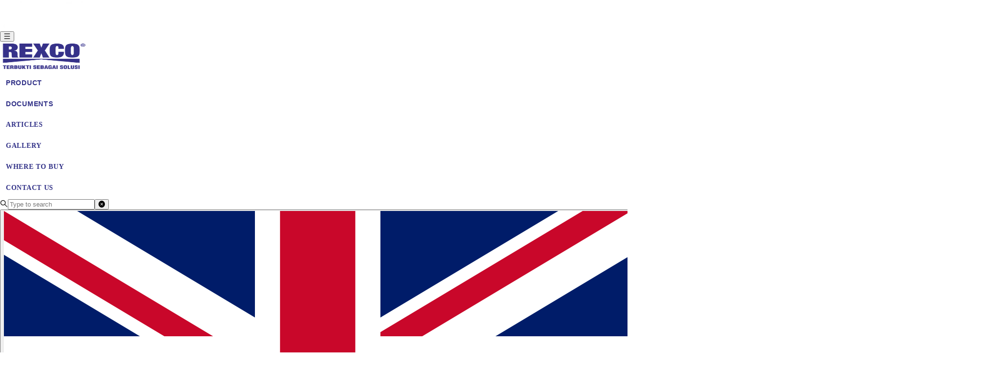

--- FILE ---
content_type: text/html; charset=utf-8
request_url: https://rexco-solution.com/product/rexco-20
body_size: 16161
content:
<!DOCTYPE html><html lang="en" class="montserrat_8f98979b-module__50mwmW__variable"><head><meta charSet="utf-8"/><meta name="viewport" content="width=device-width, initial-scale=1"/><link rel="preload" as="image" imageSrcSet="/_next/image?url=%2Fimages%2Flogo-rexco.png&amp;w=256&amp;q=75 1x, /_next/image?url=%2Fimages%2Flogo-rexco.png&amp;w=384&amp;q=75 2x"/><link rel="preload" as="image" imageSrcSet="/_next/image?url=%2Fimages%2Flogo-rexco-secondary.png&amp;w=256&amp;q=75 1x, /_next/image?url=%2Fimages%2Flogo-rexco-secondary.png&amp;w=384&amp;q=75 2x"/><link rel="stylesheet" href="/_next/static/chunks/246f50d9540b974b.css" data-precedence="next"/><link rel="stylesheet" href="/_next/static/chunks/8601d997b6e0e20b.css" data-precedence="next"/><link rel="preload" as="script" fetchPriority="low" href="/_next/static/chunks/7416d80017322ff2.js"/><script src="/_next/static/chunks/579bbeaf5e8dd474.js" async=""></script><script src="/_next/static/chunks/e33966bcded3e520.js" async=""></script><script src="/_next/static/chunks/5476504fbe1f5f80.js" async=""></script><script src="/_next/static/chunks/a4f9c1d8e772a392.js" async=""></script><script src="/_next/static/chunks/turbopack-9c8eca11ed6ae652.js" async=""></script><script src="/_next/static/chunks/b0f4ec3b8a471fff.js" async=""></script><script src="/_next/static/chunks/2ecdefa00835f5b8.js" async=""></script><script src="/_next/static/chunks/b5106632ae3ead9f.js" async=""></script><script src="/_next/static/chunks/97a9021c817236bc.js" async=""></script><script src="/_next/static/chunks/057469cf938f1f1a.js" async=""></script><script src="/_next/static/chunks/02ed4a969fe1e504.js" async=""></script><script src="/_next/static/chunks/045b0802ef05b1fc.js" async=""></script><script src="/_next/static/chunks/561fb1a462d69063.js" async=""></script><script src="/_next/static/chunks/ee5a6a972881278f.js" async=""></script><script src="/_next/static/chunks/e40969745bc1e81e.js" async=""></script><script src="/_next/static/chunks/14ba685030849d46.js" async=""></script><script src="/_next/static/chunks/fe05182c3ea7a0b2.js" async=""></script><script src="/_next/static/chunks/abe14bb11f41d487.js" async=""></script><script src="/_next/static/chunks/6a113ec477dd90b9.js" async=""></script><script src="/_next/static/chunks/41c2ae27d5cbd0c4.js" async=""></script><script src="/_next/static/chunks/b18549546c830b94.js" async=""></script><script src="/_next/static/chunks/f1d7714479ae69c0.js" async=""></script><script src="/_next/static/chunks/0aaf035534ac73d5.js" async=""></script><script src="/_next/static/chunks/5f7c22eb3565b9df.js" async=""></script><script src="/_next/static/chunks/8d4ddf728b5233f4.js" async=""></script><script src="/_next/static/chunks/11a74a447100df85.js" async=""></script><script src="/_next/static/chunks/f73a6252eca224af.js" async=""></script><script src="/_next/static/chunks/ff1a16fafef87110.js" async=""></script><script src="/_next/static/chunks/f91b6f4ee81d173d.js" async=""></script><script src="/_next/static/chunks/9f06e29127d91bfb.js" async=""></script><script src="/_next/static/chunks/3132699dabbcbc5e.js" async=""></script><title>Rexco Solution</title><meta name="description" content="REXCO offers high-performance lubricants, cleaners, and protective solutions for automotive, industrial, and hobbyist needs, including multi-purpose"/><link rel="icon" href="/favicon.ico?favicon.d96619a0.ico" sizes="48x48" type="image/x-icon"/><meta name="next-size-adjust" content=""/><script src="/_next/static/chunks/a6dad97d9634a72d.js" noModule=""></script><style id="antd-cssinjs" data-rc-order="prepend" data-rc-priority="-1000">:where(.css-p45i5k).ant-app{font-family:var(--ant-font-family);font-size:var(--ant-font-size);box-sizing:border-box;}:where(.css-p45i5k).ant-app::before,:where(.css-p45i5k).ant-app::after{box-sizing:border-box;}:where(.css-p45i5k).ant-app [class^="ant-app"],:where(.css-p45i5k).ant-app [class*=" ant-app"]{box-sizing:border-box;}:where(.css-p45i5k).ant-app [class^="ant-app"]::before,:where(.css-p45i5k).ant-app [class*=" ant-app"]::before,:where(.css-p45i5k).ant-app [class^="ant-app"]::after,:where(.css-p45i5k).ant-app [class*=" ant-app"]::after{box-sizing:border-box;}:where(.css-p45i5k).ant-app{color:var(--ant-color-text);font-size:var(--ant-font-size);line-height:var(--ant-line-height);font-family:var(--ant-font-family);}:where(.css-p45i5k).ant-app.ant-app-rtl{direction:rtl;}:where(.css-p45i5k).ant-input{box-sizing:border-box;}:where(.css-p45i5k).ant-input::before,:where(.css-p45i5k).ant-input::after{box-sizing:border-box;}:where(.css-p45i5k).ant-input [class^="ant-input"],:where(.css-p45i5k).ant-input [class*=" ant-input"]{box-sizing:border-box;}:where(.css-p45i5k).ant-input [class^="ant-input"]::before,:where(.css-p45i5k).ant-input [class*=" ant-input"]::before,:where(.css-p45i5k).ant-input [class^="ant-input"]::after,:where(.css-p45i5k).ant-input [class*=" ant-input"]::after{box-sizing:border-box;}:where(.css-p45i5k).ant-input{box-sizing:border-box;margin:0;padding:var(--ant-input-padding-block) var(--ant-input-padding-inline);color:var(--ant-color-text);font-size:var(--ant-input-input-font-size);line-height:var(--ant-line-height);list-style:none;font-family:var(--ant-font-family);position:relative;display:inline-block;width:100%;min-width:0;border-radius:var(--ant-border-radius);transition:all var(--ant-motion-duration-mid);}:where(.css-p45i5k).ant-input::-moz-placeholder{opacity:1;}:where(.css-p45i5k).ant-input::placeholder{color:var(--ant-color-text-placeholder);user-select:none;}:where(.css-p45i5k).ant-input:placeholder-shown{text-overflow:ellipsis;}:where(.css-p45i5k).ant-input-lg{padding:var(--ant-input-padding-block-lg) var(--ant-input-padding-inline-lg);font-size:var(--ant-input-input-font-size-lg);line-height:var(--ant-line-height-lg);border-radius:var(--ant-border-radius-lg);}:where(.css-p45i5k).ant-input-sm{padding:var(--ant-input-padding-block-sm) var(--ant-input-padding-inline-sm);font-size:var(--ant-input-input-font-size-sm);border-radius:var(--ant-border-radius-sm);}:where(.css-p45i5k).ant-input-rtl,:where(.css-p45i5k).ant-input-textarea-rtl{direction:rtl;}:where(.css-p45i5k).ant-input-outlined{background:var(--ant-color-bg-container);border-width:var(--ant-line-width);border-style:var(--ant-line-type);border-color:var(--ant-color-border);}:where(.css-p45i5k).ant-input-outlined:hover{border-color:var(--ant-input-hover-border-color);background-color:var(--ant-input-hover-bg);}:where(.css-p45i5k).ant-input-outlined:focus,:where(.css-p45i5k).ant-input-outlined:focus-within{border-color:var(--ant-input-active-border-color);box-shadow:var(--ant-input-active-shadow);outline:0;background-color:var(--ant-input-active-bg);}:where(.css-p45i5k).ant-input-outlined.ant-input-disabled,:where(.css-p45i5k).ant-input-outlined[disabled]{color:var(--ant-color-text-disabled);background-color:var(--ant-color-bg-container-disabled);border-color:var(--ant-color-border);box-shadow:none;cursor:not-allowed;opacity:1;}:where(.css-p45i5k).ant-input-outlined.ant-input-disabled input[disabled],:where(.css-p45i5k).ant-input-outlined[disabled] input[disabled],:where(.css-p45i5k).ant-input-outlined.ant-input-disabled textarea[disabled],:where(.css-p45i5k).ant-input-outlined[disabled] textarea[disabled]{cursor:not-allowed;}:where(.css-p45i5k).ant-input-outlined.ant-input-disabled:hover:not([disabled]),:where(.css-p45i5k).ant-input-outlined[disabled]:hover:not([disabled]){border-color:var(--ant-color-border);background-color:var(--ant-color-bg-container-disabled);}:where(.css-p45i5k).ant-input-outlined.ant-input-status-error:not(.ant-input-disabled){background:var(--ant-color-bg-container);border-width:var(--ant-line-width);border-style:var(--ant-line-type);border-color:var(--ant-color-error);}:where(.css-p45i5k).ant-input-outlined.ant-input-status-error:not(.ant-input-disabled):hover{border-color:var(--ant-color-error-border-hover);background-color:var(--ant-input-hover-bg);}:where(.css-p45i5k).ant-input-outlined.ant-input-status-error:not(.ant-input-disabled):focus,:where(.css-p45i5k).ant-input-outlined.ant-input-status-error:not(.ant-input-disabled):focus-within{border-color:var(--ant-color-error);box-shadow:var(--ant-input-error-active-shadow);outline:0;background-color:var(--ant-input-active-bg);}:where(.css-p45i5k).ant-input-outlined.ant-input-status-error:not(.ant-input-disabled) .ant-input-prefix,:where(.css-p45i5k).ant-input-outlined.ant-input-status-error:not(.ant-input-disabled) .ant-input-suffix{color:var(--ant-color-error);}:where(.css-p45i5k).ant-input-outlined.ant-input-status-error.ant-input-disabled{border-color:var(--ant-color-error);}:where(.css-p45i5k).ant-input-outlined.ant-input-status-warning:not(.ant-input-disabled){background:var(--ant-color-bg-container);border-width:var(--ant-line-width);border-style:var(--ant-line-type);border-color:var(--ant-color-warning);}:where(.css-p45i5k).ant-input-outlined.ant-input-status-warning:not(.ant-input-disabled):hover{border-color:var(--ant-color-warning-border-hover);background-color:var(--ant-input-hover-bg);}:where(.css-p45i5k).ant-input-outlined.ant-input-status-warning:not(.ant-input-disabled):focus,:where(.css-p45i5k).ant-input-outlined.ant-input-status-warning:not(.ant-input-disabled):focus-within{border-color:var(--ant-color-warning);box-shadow:var(--ant-input-warning-active-shadow);outline:0;background-color:var(--ant-input-active-bg);}:where(.css-p45i5k).ant-input-outlined.ant-input-status-warning:not(.ant-input-disabled) .ant-input-prefix,:where(.css-p45i5k).ant-input-outlined.ant-input-status-warning:not(.ant-input-disabled) .ant-input-suffix{color:var(--ant-color-warning);}:where(.css-p45i5k).ant-input-outlined.ant-input-status-warning.ant-input-disabled{border-color:var(--ant-color-warning);}:where(.css-p45i5k).ant-input-filled{background:var(--ant-color-fill-tertiary);border-width:var(--ant-line-width);border-style:var(--ant-line-type);border-color:transparent;}input:where(.css-p45i5k).ant-input-filled,:where(.css-p45i5k).ant-input-filled input,textarea:where(.css-p45i5k).ant-input-filled,:where(.css-p45i5k).ant-input-filled textarea{color:var(--ant-color-text);}:where(.css-p45i5k).ant-input-filled:hover{background:var(--ant-color-fill-secondary);}:where(.css-p45i5k).ant-input-filled:focus,:where(.css-p45i5k).ant-input-filled:focus-within{outline:0;border-color:var(--ant-input-active-border-color);background-color:var(--ant-input-active-bg);}:where(.css-p45i5k).ant-input-filled.ant-input-disabled,:where(.css-p45i5k).ant-input-filled[disabled]{color:var(--ant-color-text-disabled);background-color:var(--ant-color-bg-container-disabled);border-color:var(--ant-color-border);box-shadow:none;cursor:not-allowed;opacity:1;}:where(.css-p45i5k).ant-input-filled.ant-input-disabled input[disabled],:where(.css-p45i5k).ant-input-filled[disabled] input[disabled],:where(.css-p45i5k).ant-input-filled.ant-input-disabled textarea[disabled],:where(.css-p45i5k).ant-input-filled[disabled] textarea[disabled]{cursor:not-allowed;}:where(.css-p45i5k).ant-input-filled.ant-input-disabled:hover:not([disabled]),:where(.css-p45i5k).ant-input-filled[disabled]:hover:not([disabled]){border-color:var(--ant-color-border);background-color:var(--ant-color-bg-container-disabled);}:where(.css-p45i5k).ant-input-filled.ant-input-status-error:not(.ant-input-disabled){background:var(--ant-color-error-bg);border-width:var(--ant-line-width);border-style:var(--ant-line-type);border-color:transparent;}input:where(.css-p45i5k).ant-input-filled.ant-input-status-error:not(.ant-input-disabled),:where(.css-p45i5k).ant-input-filled.ant-input-status-error:not(.ant-input-disabled) input,textarea:where(.css-p45i5k).ant-input-filled.ant-input-status-error:not(.ant-input-disabled),:where(.css-p45i5k).ant-input-filled.ant-input-status-error:not(.ant-input-disabled) textarea{color:var(--ant-color-error-text);}:where(.css-p45i5k).ant-input-filled.ant-input-status-error:not(.ant-input-disabled):hover{background:var(--ant-color-error-bg-hover);}:where(.css-p45i5k).ant-input-filled.ant-input-status-error:not(.ant-input-disabled):focus,:where(.css-p45i5k).ant-input-filled.ant-input-status-error:not(.ant-input-disabled):focus-within{outline:0;border-color:var(--ant-color-error);background-color:var(--ant-input-active-bg);}:where(.css-p45i5k).ant-input-filled.ant-input-status-error:not(.ant-input-disabled) .ant-input-prefix,:where(.css-p45i5k).ant-input-filled.ant-input-status-error:not(.ant-input-disabled) .ant-input-suffix{color:var(--ant-color-error);}:where(.css-p45i5k).ant-input-filled.ant-input-status-warning:not(.ant-input-disabled){background:var(--ant-color-warning-bg);border-width:var(--ant-line-width);border-style:var(--ant-line-type);border-color:transparent;}input:where(.css-p45i5k).ant-input-filled.ant-input-status-warning:not(.ant-input-disabled),:where(.css-p45i5k).ant-input-filled.ant-input-status-warning:not(.ant-input-disabled) input,textarea:where(.css-p45i5k).ant-input-filled.ant-input-status-warning:not(.ant-input-disabled),:where(.css-p45i5k).ant-input-filled.ant-input-status-warning:not(.ant-input-disabled) textarea{color:var(--ant-color-warning-text);}:where(.css-p45i5k).ant-input-filled.ant-input-status-warning:not(.ant-input-disabled):hover{background:var(--ant-color-warning-bg-hover);}:where(.css-p45i5k).ant-input-filled.ant-input-status-warning:not(.ant-input-disabled):focus,:where(.css-p45i5k).ant-input-filled.ant-input-status-warning:not(.ant-input-disabled):focus-within{outline:0;border-color:var(--ant-color-warning);background-color:var(--ant-input-active-bg);}:where(.css-p45i5k).ant-input-filled.ant-input-status-warning:not(.ant-input-disabled) .ant-input-prefix,:where(.css-p45i5k).ant-input-filled.ant-input-status-warning:not(.ant-input-disabled) .ant-input-suffix{color:var(--ant-color-warning);}:where(.css-p45i5k).ant-input-borderless{background:transparent;border:none;}:where(.css-p45i5k).ant-input-borderless:focus,:where(.css-p45i5k).ant-input-borderless:focus-within{outline:none;}:where(.css-p45i5k).ant-input-borderless.ant-input-disabled,:where(.css-p45i5k).ant-input-borderless[disabled]{color:var(--ant-color-text-disabled);cursor:not-allowed;}:where(.css-p45i5k).ant-input-borderless.ant-input-status-error,:where(.css-p45i5k).ant-input-borderless.ant-input-status-error input,:where(.css-p45i5k).ant-input-borderless.ant-input-status-error textarea{color:var(--ant-color-error);}:where(.css-p45i5k).ant-input-borderless.ant-input-status-warning,:where(.css-p45i5k).ant-input-borderless.ant-input-status-warning input,:where(.css-p45i5k).ant-input-borderless.ant-input-status-warning textarea{color:var(--ant-color-warning);}:where(.css-p45i5k).ant-input-underlined{background:var(--ant-color-bg-container);border-width:var(--ant-line-width) 0;border-style:var(--ant-line-type) none;border-color:transparent transparent var(--ant-color-border) transparent;border-radius:0;}:where(.css-p45i5k).ant-input-underlined:hover{border-color:transparent transparent var(--ant-input-hover-border-color) transparent;background-color:var(--ant-input-hover-bg);}:where(.css-p45i5k).ant-input-underlined:focus,:where(.css-p45i5k).ant-input-underlined:focus-within{border-color:transparent transparent var(--ant-input-active-border-color) transparent;outline:0;background-color:var(--ant-input-active-bg);}:where(.css-p45i5k).ant-input-underlined.ant-input-disabled,:where(.css-p45i5k).ant-input-underlined[disabled]{color:var(--ant-color-text-disabled);box-shadow:none;cursor:not-allowed;}:where(.css-p45i5k).ant-input-underlined.ant-input-disabled:hover,:where(.css-p45i5k).ant-input-underlined[disabled]:hover{border-color:transparent transparent var(--ant-color-border) transparent;}:where(.css-p45i5k).ant-input-underlined input[disabled],:where(.css-p45i5k).ant-input-underlined textarea[disabled]{cursor:not-allowed;}:where(.css-p45i5k).ant-input-underlined.ant-input-status-error:not(.ant-input-disabled){background:var(--ant-color-bg-container);border-width:var(--ant-line-width) 0;border-style:var(--ant-line-type) none;border-color:transparent transparent var(--ant-color-error) transparent;border-radius:0;}:where(.css-p45i5k).ant-input-underlined.ant-input-status-error:not(.ant-input-disabled):hover{border-color:transparent transparent var(--ant-color-error-border-hover) transparent;background-color:var(--ant-input-hover-bg);}:where(.css-p45i5k).ant-input-underlined.ant-input-status-error:not(.ant-input-disabled):focus,:where(.css-p45i5k).ant-input-underlined.ant-input-status-error:not(.ant-input-disabled):focus-within{border-color:transparent transparent var(--ant-color-error) transparent;outline:0;background-color:var(--ant-input-active-bg);}:where(.css-p45i5k).ant-input-underlined.ant-input-status-error:not(.ant-input-disabled) .ant-input-prefix,:where(.css-p45i5k).ant-input-underlined.ant-input-status-error:not(.ant-input-disabled) .ant-input-suffix{color:var(--ant-color-error);}:where(.css-p45i5k).ant-input-underlined.ant-input-status-error.ant-input-disabled{border-color:transparent transparent var(--ant-color-error) transparent;}:where(.css-p45i5k).ant-input-underlined.ant-input-status-warning:not(.ant-input-disabled){background:var(--ant-color-bg-container);border-width:var(--ant-line-width) 0;border-style:var(--ant-line-type) none;border-color:transparent transparent var(--ant-color-warning) transparent;border-radius:0;}:where(.css-p45i5k).ant-input-underlined.ant-input-status-warning:not(.ant-input-disabled):hover{border-color:transparent transparent var(--ant-color-warning-border-hover) transparent;background-color:var(--ant-input-hover-bg);}:where(.css-p45i5k).ant-input-underlined.ant-input-status-warning:not(.ant-input-disabled):focus,:where(.css-p45i5k).ant-input-underlined.ant-input-status-warning:not(.ant-input-disabled):focus-within{border-color:transparent transparent var(--ant-color-warning) transparent;outline:0;background-color:var(--ant-input-active-bg);}:where(.css-p45i5k).ant-input-underlined.ant-input-status-warning:not(.ant-input-disabled) .ant-input-prefix,:where(.css-p45i5k).ant-input-underlined.ant-input-status-warning:not(.ant-input-disabled) .ant-input-suffix{color:var(--ant-color-warning);}:where(.css-p45i5k).ant-input-underlined.ant-input-status-warning.ant-input-disabled{border-color:transparent transparent var(--ant-color-warning) transparent;}:where(.css-p45i5k).ant-input[type="color"]{height:var(--ant-control-height);}:where(.css-p45i5k).ant-input[type="color"].ant-input-lg{height:var(--ant-control-height-lg);}:where(.css-p45i5k).ant-input[type="color"].ant-input-sm{height:var(--ant-control-height-sm);padding-top:calc((var(--ant-control-height-sm) - var(--ant-line-width) * 2 - 16px) / 2);padding-bottom:calc((var(--ant-control-height-sm) - var(--ant-line-width) * 2 - 16px) / 2);}:where(.css-p45i5k).ant-input[type="search"]::-webkit-search-cancel-button,:where(.css-p45i5k).ant-input[type="search"]::-webkit-search-decoration{appearance:none;}:where(.css-p45i5k).ant-input-affix-wrapper{position:relative;display:inline-flex;width:100%;min-width:0;padding:var(--ant-input-padding-block) var(--ant-input-padding-inline);color:var(--ant-color-text);font-size:var(--ant-input-input-font-size);line-height:var(--ant-line-height);border-radius:var(--ant-border-radius);transition:all var(--ant-motion-duration-mid);}:where(.css-p45i5k).ant-input-affix-wrapper::-moz-placeholder{opacity:1;}:where(.css-p45i5k).ant-input-affix-wrapper::placeholder{color:var(--ant-color-text-placeholder);user-select:none;}:where(.css-p45i5k).ant-input-affix-wrapper:placeholder-shown{text-overflow:ellipsis;}:where(.css-p45i5k).ant-input-affix-wrapper-lg{padding:var(--ant-input-padding-block-lg) var(--ant-input-padding-inline-lg);font-size:var(--ant-input-input-font-size-lg);line-height:var(--ant-line-height-lg);border-radius:var(--ant-border-radius-lg);}:where(.css-p45i5k).ant-input-affix-wrapper-sm{padding:var(--ant-input-padding-block-sm) var(--ant-input-padding-inline-sm);font-size:var(--ant-input-input-font-size-sm);border-radius:var(--ant-border-radius-sm);}:where(.css-p45i5k).ant-input-affix-wrapper-rtl,:where(.css-p45i5k).ant-input-affix-wrapper-textarea-rtl{direction:rtl;}:where(.css-p45i5k).ant-input-affix-wrapper-focused,:where(.css-p45i5k).ant-input-affix-wrapper:focus{z-index:1;}:where(.css-p45i5k).ant-input-affix-wrapper >input.ant-input{padding:0;}:where(.css-p45i5k).ant-input-affix-wrapper >input.ant-input,:where(.css-p45i5k).ant-input-affix-wrapper >textarea.ant-input{font-size:inherit;border:none;border-radius:0;outline:none;background:transparent;color:inherit;}:where(.css-p45i5k).ant-input-affix-wrapper >input.ant-input::-ms-reveal,:where(.css-p45i5k).ant-input-affix-wrapper >textarea.ant-input::-ms-reveal{display:none;}:where(.css-p45i5k).ant-input-affix-wrapper >input.ant-input:focus,:where(.css-p45i5k).ant-input-affix-wrapper >textarea.ant-input:focus{box-shadow:none!important;}:where(.css-p45i5k).ant-input-affix-wrapper::before{display:inline-block;width:0;visibility:hidden;content:"\a0";}:where(.css-p45i5k).ant-input-affix-wrapper .ant-input-prefix,:where(.css-p45i5k).ant-input-affix-wrapper .ant-input-suffix{display:flex;flex:none;align-items:center;}:where(.css-p45i5k).ant-input-affix-wrapper .ant-input-prefix >*:not(:last-child),:where(.css-p45i5k).ant-input-affix-wrapper .ant-input-suffix >*:not(:last-child){margin-inline-end:var(--ant-padding-xs);}:where(.css-p45i5k).ant-input-affix-wrapper .ant-input-show-count-suffix{color:var(--ant-color-text-description);direction:ltr;}:where(.css-p45i5k).ant-input-affix-wrapper .ant-input-show-count-has-suffix{margin-inline-end:var(--ant-padding-xxs);}:where(.css-p45i5k).ant-input-affix-wrapper .ant-input-prefix{margin-inline-end:var(--ant-padding-xxs);}:where(.css-p45i5k).ant-input-affix-wrapper .ant-input-suffix{margin-inline-start:var(--ant-padding-xxs);}:where(.css-p45i5k).ant-input-affix-wrapper .ant-input-clear-icon{margin:0;padding:0;line-height:0;color:var(--ant-color-text-quaternary);font-size:var(--ant-font-size-icon);vertical-align:-1px;cursor:pointer;transition:color var(--ant-motion-duration-slow);border:none;outline:none;background-color:transparent;}:where(.css-p45i5k).ant-input-affix-wrapper .ant-input-clear-icon:hover{color:var(--ant-color-icon);}:where(.css-p45i5k).ant-input-affix-wrapper .ant-input-clear-icon:active{color:var(--ant-color-text);}:where(.css-p45i5k).ant-input-affix-wrapper .ant-input-clear-icon-hidden{visibility:hidden;}:where(.css-p45i5k).ant-input-affix-wrapper .ant-input-clear-icon-has-suffix{margin:0 var(--ant-padding-xxs);}:where(.css-p45i5k).ant-input-affix-wrapper .anticon.ant-input-password-icon{color:var(--ant-color-icon);cursor:pointer;transition:all var(--ant-motion-duration-slow);}:where(.css-p45i5k).ant-input-affix-wrapper .anticon.ant-input-password-icon:hover{color:var(--ant-color-icon-hover);}:where(.css-p45i5k).ant-input-underlined{border-radius:0;}:where(.css-p45i5k).ant-input-affix-wrapper-disabled .anticon.ant-input-password-icon{color:var(--ant-color-icon);cursor:not-allowed;}:where(.css-p45i5k).ant-input-affix-wrapper-disabled .anticon.ant-input-password-icon:hover{color:var(--ant-color-icon);}.css-var-_R_1b_.ant-input{--ant-control-height:40px;--ant-input-padding-block:7px;--ant-input-padding-block-sm:0px;--ant-input-padding-block-lg:6px;--ant-input-padding-inline:11px;--ant-input-padding-inline-sm:7px;--ant-input-padding-inline-lg:11px;--ant-input-addon-bg:rgba(0,0,0,0.02);--ant-input-active-border-color:#323288;--ant-input-hover-border-color:#4e5194;--ant-input-active-shadow:0 0 0 2px rgba(3,11,48,0.27);--ant-input-error-active-shadow:0 0 0 2px rgba(255,22,5,0.06);--ant-input-warning-active-shadow:0 0 0 2px rgba(255,215,5,0.1);--ant-input-hover-bg:#ffffff;--ant-input-active-bg:#ffffff;--ant-input-input-font-size:16px;--ant-input-input-font-size-lg:18px;--ant-input-input-font-size-sm:16px;}:where(.css-p45i5k).ant-input-css-var{box-sizing:border-box;}:where(.css-p45i5k).ant-input-css-var::before,:where(.css-p45i5k).ant-input-css-var::after{box-sizing:border-box;}:where(.css-p45i5k).ant-input-css-var [class^="ant-input"],:where(.css-p45i5k).ant-input-css-var [class*=" ant-input"]{box-sizing:border-box;}:where(.css-p45i5k).ant-input-css-var [class^="ant-input"]::before,:where(.css-p45i5k).ant-input-css-var [class*=" ant-input"]::before,:where(.css-p45i5k).ant-input-css-var [class^="ant-input"]::after,:where(.css-p45i5k).ant-input-css-var [class*=" ant-input"]::after{box-sizing:border-box;}:where(.css-p45i5k).ant-input-group{box-sizing:border-box;margin:0;padding:0;color:var(--ant-color-text);font-size:var(--ant-font-size);line-height:var(--ant-line-height);list-style:none;font-family:var(--ant-font-family);position:relative;display:table;width:100%;border-collapse:separate;border-spacing:0;}:where(.css-p45i5k).ant-input-group[class*='col-']{padding-inline-end:var(--ant-padding-xs);}:where(.css-p45i5k).ant-input-group[class*='col-']:last-child{padding-inline-end:0;}:where(.css-p45i5k).ant-input-group-lg .ant-input,:where(.css-p45i5k).ant-input-group-lg>.ant-input-group-addon{padding:var(--ant-input-padding-block-lg) var(--ant-input-padding-inline-lg);font-size:var(--ant-input-input-font-size-lg);line-height:var(--ant-line-height-lg);border-radius:var(--ant-border-radius-lg);}:where(.css-p45i5k).ant-input-group-sm .ant-input,:where(.css-p45i5k).ant-input-group-sm>.ant-input-group-addon{padding:var(--ant-input-padding-block-sm) var(--ant-input-padding-inline-sm);font-size:var(--ant-input-input-font-size-sm);border-radius:var(--ant-border-radius-sm);}:where(.css-p45i5k).ant-input-group-lg .ant-select-single{height:var(--ant-control-height-lg);}:where(.css-p45i5k).ant-input-group-sm .ant-select-single{height:var(--ant-control-height-sm);}:where(.css-p45i5k).ant-input-group >.ant-input{display:table-cell;}:where(.css-p45i5k).ant-input-group >.ant-input:not(:first-child):not(:last-child){border-radius:0;}:where(.css-p45i5k).ant-input-group .ant-input-group-addon,:where(.css-p45i5k).ant-input-group .ant-input-group-wrap{display:table-cell;width:1px;white-space:nowrap;vertical-align:middle;}:where(.css-p45i5k).ant-input-group .ant-input-group-addon:not(:first-child):not(:last-child),:where(.css-p45i5k).ant-input-group .ant-input-group-wrap:not(:first-child):not(:last-child){border-radius:0;}:where(.css-p45i5k).ant-input-group .ant-input-group-wrap>*{display:block!important;}:where(.css-p45i5k).ant-input-group .ant-input-group-addon{position:relative;padding:0 var(--ant-input-padding-inline);color:var(--ant-color-text);font-weight:normal;font-size:var(--ant-input-input-font-size);text-align:center;border-radius:var(--ant-border-radius);transition:all var(--ant-motion-duration-slow);line-height:1;}:where(.css-p45i5k).ant-input-group .ant-input-group-addon .ant-select{margin:calc((var(--ant-input-padding-block) + 1px) * -1) calc(var(--ant-input-padding-inline) * -1);}:where(.css-p45i5k).ant-input-group .ant-input-group-addon .ant-select.ant-select-single:not(.ant-select-customize-input):not(.ant-pagination-size-changer){background-color:inherit;border:var(--ant-line-width) var(--ant-line-type) transparent;box-shadow:none;}:where(.css-p45i5k).ant-input-group .ant-input-group-addon .ant-cascader-picker{margin:-9px calc(var(--ant-input-padding-inline) * -1);background-color:transparent;}:where(.css-p45i5k).ant-input-group .ant-input-group-addon .ant-cascader-picker .ant-cascader-input{text-align:start;border:0;box-shadow:none;}:where(.css-p45i5k).ant-input-group .ant-input{width:100%;margin-bottom:0;text-align:inherit;}:where(.css-p45i5k).ant-input-group .ant-input:focus{z-index:1;border-inline-end-width:1px;}:where(.css-p45i5k).ant-input-group .ant-input:hover{z-index:1;border-inline-end-width:1px;}:where(.css-p45i5k).ant-input-group >.ant-input:first-child,:where(.css-p45i5k).ant-input-group .ant-input-group-addon:first-child{border-start-end-radius:0;border-end-end-radius:0;}:where(.css-p45i5k).ant-input-group >.ant-input:first-child .ant-select,:where(.css-p45i5k).ant-input-group .ant-input-group-addon:first-child .ant-select{border-start-end-radius:0;border-end-end-radius:0;}:where(.css-p45i5k).ant-input-group >.ant-input-affix-wrapper:not(:first-child) .ant-input{border-start-start-radius:0;border-end-start-radius:0;}:where(.css-p45i5k).ant-input-group >.ant-input-affix-wrapper:not(:last-child) .ant-input{border-start-end-radius:0;border-end-end-radius:0;}:where(.css-p45i5k).ant-input-group >.ant-input:last-child,:where(.css-p45i5k).ant-input-group .ant-input-group-addon:last-child{border-start-start-radius:0;border-end-start-radius:0;}:where(.css-p45i5k).ant-input-group >.ant-input:last-child .ant-select,:where(.css-p45i5k).ant-input-group .ant-input-group-addon:last-child .ant-select{border-start-start-radius:0;border-end-start-radius:0;}:where(.css-p45i5k).ant-input-group .ant-input-affix-wrapper:not(:last-child){border-start-end-radius:0;border-end-end-radius:0;}:where(.css-p45i5k).ant-input-group .ant-input-affix-wrapper:not(:first-child){border-start-start-radius:0;border-end-start-radius:0;}:where(.css-p45i5k).ant-input-group.ant-input-group-compact{display:block;}:where(.css-p45i5k).ant-input-group.ant-input-group-compact::before{display:table;content:"";}:where(.css-p45i5k).ant-input-group.ant-input-group-compact::after{display:table;clear:both;content:"";}:where(.css-p45i5k).ant-input-group.ant-input-group-compact .ant-input-group-addon:not(:first-child):not(:last-child),:where(.css-p45i5k).ant-input-group.ant-input-group-compact .ant-input-group-wrap:not(:first-child):not(:last-child),:where(.css-p45i5k).ant-input-group.ant-input-group-compact >.ant-input:not(:first-child):not(:last-child){border-inline-end-width:var(--ant-line-width);}:where(.css-p45i5k).ant-input-group.ant-input-group-compact .ant-input-group-addon:not(:first-child):not(:last-child):hover,:where(.css-p45i5k).ant-input-group.ant-input-group-compact .ant-input-group-wrap:not(:first-child):not(:last-child):hover,:where(.css-p45i5k).ant-input-group.ant-input-group-compact >.ant-input:not(:first-child):not(:last-child):hover,:where(.css-p45i5k).ant-input-group.ant-input-group-compact .ant-input-group-addon:not(:first-child):not(:last-child):focus,:where(.css-p45i5k).ant-input-group.ant-input-group-compact .ant-input-group-wrap:not(:first-child):not(:last-child):focus,:where(.css-p45i5k).ant-input-group.ant-input-group-compact >.ant-input:not(:first-child):not(:last-child):focus{z-index:1;}:where(.css-p45i5k).ant-input-group.ant-input-group-compact>*{display:inline-flex;float:none;vertical-align:top;border-radius:0;}:where(.css-p45i5k).ant-input-group.ant-input-group-compact>.ant-input-affix-wrapper,:where(.css-p45i5k).ant-input-group.ant-input-group-compact>.ant-input-number-affix-wrapper,:where(.css-p45i5k).ant-input-group.ant-input-group-compact>.ant-picker-range{display:inline-flex;}:where(.css-p45i5k).ant-input-group.ant-input-group-compact>*:not(:last-child){margin-inline-end:calc(var(--ant-line-width) * -1);border-inline-end-width:var(--ant-line-width);}:where(.css-p45i5k).ant-input-group.ant-input-group-compact .ant-input{float:none;}:where(.css-p45i5k).ant-input-group.ant-input-group-compact>.ant-select,:where(.css-p45i5k).ant-input-group.ant-input-group-compact>.ant-select-auto-complete .ant-input,:where(.css-p45i5k).ant-input-group.ant-input-group-compact>.ant-cascader-picker .ant-input,:where(.css-p45i5k).ant-input-group.ant-input-group-compact>.ant-input-group-wrapper .ant-input{border-inline-end-width:var(--ant-line-width);border-radius:0;}:where(.css-p45i5k).ant-input-group.ant-input-group-compact>.ant-select:hover,:where(.css-p45i5k).ant-input-group.ant-input-group-compact>.ant-select-auto-complete .ant-input:hover,:where(.css-p45i5k).ant-input-group.ant-input-group-compact>.ant-cascader-picker .ant-input:hover,:where(.css-p45i5k).ant-input-group.ant-input-group-compact>.ant-input-group-wrapper .ant-input:hover,:where(.css-p45i5k).ant-input-group.ant-input-group-compact>.ant-select:focus,:where(.css-p45i5k).ant-input-group.ant-input-group-compact>.ant-select-auto-complete .ant-input:focus,:where(.css-p45i5k).ant-input-group.ant-input-group-compact>.ant-cascader-picker .ant-input:focus,:where(.css-p45i5k).ant-input-group.ant-input-group-compact>.ant-input-group-wrapper .ant-input:focus{z-index:1;}:where(.css-p45i5k).ant-input-group.ant-input-group-compact>.ant-select-focused{z-index:1;}:where(.css-p45i5k).ant-input-group.ant-input-group-compact>.ant-select>.ant-select-arrow{z-index:1;}:where(.css-p45i5k).ant-input-group.ant-input-group-compact>*:first-child,:where(.css-p45i5k).ant-input-group.ant-input-group-compact>.ant-select:first-child,:where(.css-p45i5k).ant-input-group.ant-input-group-compact>.ant-select-auto-complete:first-child .ant-input,:where(.css-p45i5k).ant-input-group.ant-input-group-compact>.ant-cascader-picker:first-child .ant-input{border-start-start-radius:var(--ant-border-radius);border-end-start-radius:var(--ant-border-radius);}:where(.css-p45i5k).ant-input-group.ant-input-group-compact>*:last-child,:where(.css-p45i5k).ant-input-group.ant-input-group-compact>.ant-select:last-child,:where(.css-p45i5k).ant-input-group.ant-input-group-compact>.ant-cascader-picker:last-child .ant-input,:where(.css-p45i5k).ant-input-group.ant-input-group-compact>.ant-cascader-picker-focused:last-child .ant-input{border-inline-end-width:var(--ant-line-width);border-start-end-radius:var(--ant-border-radius);border-end-end-radius:var(--ant-border-radius);}:where(.css-p45i5k).ant-input-group.ant-input-group-compact>.ant-select-auto-complete .ant-input{vertical-align:top;}:where(.css-p45i5k).ant-input-group.ant-input-group-compact .ant-input-group-wrapper+.ant-input-group-wrapper{margin-inline-start:calc(var(--ant-line-width) * -1);}:where(.css-p45i5k).ant-input-group-rtl{direction:rtl;}:where(.css-p45i5k).ant-input-group-wrapper{display:inline-block;width:100%;text-align:start;vertical-align:top;}:where(.css-p45i5k).ant-input-group-wrapper-rtl{direction:rtl;}:where(.css-p45i5k).ant-input-group-wrapper-lg .ant-input-group-addon{border-radius:var(--ant-border-radius-lg);font-size:var(--ant-input-input-font-size-lg);}:where(.css-p45i5k).ant-input-group-wrapper-sm .ant-input-group-addon{border-radius:var(--ant-border-radius-sm);}:where(.css-p45i5k).ant-input-group-wrapper-outlined .ant-input-group-addon{background:var(--ant-input-addon-bg);border:var(--ant-line-width) var(--ant-line-type) var(--ant-color-border);}:where(.css-p45i5k).ant-input-group-wrapper-outlined .ant-input-group-addon:first-child{border-inline-end:0;}:where(.css-p45i5k).ant-input-group-wrapper-outlined .ant-input-group-addon:last-child{border-inline-start:0;}:where(.css-p45i5k).ant-input-group-wrapper-outlined.ant-input-group-wrapper-status-error .ant-input-group-addon{border-color:var(--ant-color-error);color:var(--ant-color-error-text);}:where(.css-p45i5k).ant-input-group-wrapper-outlined.ant-input-group-wrapper-status-warning .ant-input-group-addon{border-color:var(--ant-color-warning);color:var(--ant-color-warning-text);}:where(.css-p45i5k).ant-input-group-wrapper-outlined.ant-input-group-wrapper-disabled .ant-input-group-addon{color:var(--ant-color-text-disabled);background-color:var(--ant-color-bg-container-disabled);border-color:var(--ant-color-border);box-shadow:none;cursor:not-allowed;opacity:1;}:where(.css-p45i5k).ant-input-group-wrapper-outlined.ant-input-group-wrapper-disabled .ant-input-group-addon input[disabled],:where(.css-p45i5k).ant-input-group-wrapper-outlined.ant-input-group-wrapper-disabled .ant-input-group-addon textarea[disabled]{cursor:not-allowed;}:where(.css-p45i5k).ant-input-group-wrapper-outlined.ant-input-group-wrapper-disabled .ant-input-group-addon:hover:not([disabled]){border-color:var(--ant-color-border);background-color:var(--ant-color-bg-container-disabled);}:where(.css-p45i5k).ant-input-group-wrapper-filled .ant-input-group-addon{background:var(--ant-color-fill-tertiary);}:where(.css-p45i5k).ant-input-group-wrapper-filled .ant-input-group-addon:last-child{position:static;}:where(.css-p45i5k).ant-input-group-wrapper-filled.ant-input-group-wrapper-status-error .ant-input-group-addon{background:var(--ant-color-error-bg);color:var(--ant-color-error-text);}:where(.css-p45i5k).ant-input-group-wrapper-filled.ant-input-group-wrapper-status-warning .ant-input-group-addon{background:var(--ant-color-warning-bg);color:var(--ant-color-warning-text);}:where(.css-p45i5k).ant-input-group-wrapper-filled.ant-input-group-wrapper-disabled .ant-input-group-addon{background:var(--ant-color-fill-tertiary);color:var(--ant-color-text-disabled);}:where(.css-p45i5k).ant-input-group-wrapper-filled.ant-input-group-wrapper-disabled .ant-input-group-addon:first-child{border-inline-start:var(--ant-line-width) var(--ant-line-type) var(--ant-color-border);border-top:var(--ant-line-width) var(--ant-line-type) var(--ant-color-border);border-bottom:var(--ant-line-width) var(--ant-line-type) var(--ant-color-border);}:where(.css-p45i5k).ant-input-group-wrapper-filled.ant-input-group-wrapper-disabled .ant-input-group-addon:last-child{border-inline-end:var(--ant-line-width) var(--ant-line-type) var(--ant-color-border);border-top:var(--ant-line-width) var(--ant-line-type) var(--ant-color-border);border-bottom:var(--ant-line-width) var(--ant-line-type) var(--ant-color-border);}:where(.css-p45i5k).ant-input-group-wrapper:not(.ant-input-compact-first-item):not(.ant-input-compact-last-item).ant-input-compact-item .ant-input,:where(.css-p45i5k).ant-input-group-wrapper:not(.ant-input-compact-first-item):not(.ant-input-compact-last-item).ant-input-compact-item .ant-input-group-addon{border-radius:0;}:where(.css-p45i5k).ant-input-group-wrapper:not(.ant-input-compact-last-item).ant-input-compact-first-item .ant-input,:where(.css-p45i5k).ant-input-group-wrapper:not(.ant-input-compact-last-item).ant-input-compact-first-item .ant-input-group-addon{border-start-end-radius:0;border-end-end-radius:0;}:where(.css-p45i5k).ant-input-group-wrapper:not(.ant-input-compact-first-item).ant-input-compact-last-item .ant-input,:where(.css-p45i5k).ant-input-group-wrapper:not(.ant-input-compact-first-item).ant-input-compact-last-item .ant-input-group-addon{border-start-start-radius:0;border-end-start-radius:0;}:where(.css-p45i5k).ant-input-group-wrapper:not(.ant-input-compact-last-item).ant-input-compact-item .ant-input-affix-wrapper{border-start-end-radius:0;border-end-end-radius:0;}:where(.css-p45i5k).ant-input-group-wrapper:not(.ant-input-compact-first-item).ant-input-compact-item .ant-input-affix-wrapper{border-start-start-radius:0;border-end-start-radius:0;}:where(.css-p45i5k).ant-input-out-of-range,:where(.css-p45i5k).ant-input-out-of-range input,:where(.css-p45i5k).ant-input-out-of-range textarea,:where(.css-p45i5k).ant-input-out-of-range .ant-input-show-count-suffix,:where(.css-p45i5k).ant-input-out-of-range .ant-input-data-count{color:var(--ant-color-error);}:where(.css-p45i5k).ant-input-compact-item:not(.ant-input-compact-last-item){margin-inline-end:calc(var(--ant-line-width) * -1);}:where(.css-p45i5k).ant-input-compact-item:not(.ant-input-status-success){z-index:2;}:where(.css-p45i5k).ant-input-compact-item:hover,:where(.css-p45i5k).ant-input-compact-item:focus,:where(.css-p45i5k).ant-input-compact-item:active{z-index:3;}:where(.css-p45i5k).ant-input-compact-item.ant-input-affix-wrapper-focused{z-index:3;}:where(.css-p45i5k).ant-input-compact-item[disabled]{z-index:0;}:where(.css-p45i5k).ant-input-compact-item:not(.ant-input-compact-first-item):not(.ant-input-compact-last-item){border-radius:0;}:where(.css-p45i5k).ant-input-compact-item:not(.ant-input-compact-last-item).ant-input-compact-first-item,:where(.css-p45i5k).ant-input-compact-item:not(.ant-input-compact-last-item).ant-input-compact-first-item.ant-input-sm,:where(.css-p45i5k).ant-input-compact-item:not(.ant-input-compact-last-item).ant-input-compact-first-item.ant-input-lg{border-start-end-radius:0;border-end-end-radius:0;}:where(.css-p45i5k).ant-input-compact-item:not(.ant-input-compact-first-item).ant-input-compact-last-item,:where(.css-p45i5k).ant-input-compact-item:not(.ant-input-compact-first-item).ant-input-compact-last-item.ant-input-sm,:where(.css-p45i5k).ant-input-compact-item:not(.ant-input-compact-first-item).ant-input-compact-last-item.ant-input-lg{border-start-start-radius:0;border-end-start-radius:0;}.css-var-_R_1b_.ant-input-css-var{--ant-control-height:40px;--ant-input-padding-block:7px;--ant-input-padding-block-sm:0px;--ant-input-padding-block-lg:6px;--ant-input-padding-inline:11px;--ant-input-padding-inline-sm:7px;--ant-input-padding-inline-lg:11px;--ant-input-addon-bg:rgba(0,0,0,0.02);--ant-input-active-border-color:#323288;--ant-input-hover-border-color:#4e5194;--ant-input-active-shadow:0 0 0 2px rgba(3,11,48,0.27);--ant-input-error-active-shadow:0 0 0 2px rgba(255,22,5,0.06);--ant-input-warning-active-shadow:0 0 0 2px rgba(255,215,5,0.1);--ant-input-hover-bg:#ffffff;--ant-input-active-bg:#ffffff;--ant-input-input-font-size:16px;--ant-input-input-font-size-lg:18px;--ant-input-input-font-size-sm:16px;}a:where(.css-p45i5k){color:var(--ant-color-link);text-decoration:var(--ant-link-decoration);background-color:transparent;outline:none;cursor:pointer;transition:color var(--ant-motion-duration-slow);-webkit-text-decoration-skip:objects;}a:where(.css-p45i5k):hover{color:var(--ant-color-link-hover);}a:where(.css-p45i5k):active{color:var(--ant-color-link-active);}a:where(.css-p45i5k):active,a:where(.css-p45i5k):hover{text-decoration:var(--ant-link-hover-decoration);outline:0;}a:where(.css-p45i5k):focus{text-decoration:var(--ant-link-focus-decoration);outline:0;}a:where(.css-p45i5k)[disabled]{color:var(--ant-color-text-disabled);cursor:not-allowed;}:where(.css-p45i5k) a{color:var(--ant-color-link);text-decoration:var(--ant-link-decoration);background-color:transparent;outline:none;cursor:pointer;transition:color var(--ant-motion-duration-slow);-webkit-text-decoration-skip:objects;}:where(.css-p45i5k) a:hover{color:var(--ant-color-link-hover);}:where(.css-p45i5k) a:active{color:var(--ant-color-link-active);}:where(.css-p45i5k) a:active,:where(.css-p45i5k) a:hover{text-decoration:var(--ant-link-hover-decoration);outline:0;}:where(.css-p45i5k) a:focus{text-decoration:var(--ant-link-focus-decoration);outline:0;}:where(.css-p45i5k) a[disabled]{color:var(--ant-color-text-disabled);cursor:not-allowed;}:where(.css-p45i5k).anticon{display:inline-flex;align-items:center;color:inherit;font-style:normal;line-height:0;text-align:center;text-transform:none;vertical-align:-0.125em;text-rendering:optimizeLegibility;-webkit-font-smoothing:antialiased;-moz-osx-font-smoothing:grayscale;}:where(.css-p45i5k).anticon >*{line-height:1;}:where(.css-p45i5k).anticon svg{display:inline-block;}:where(.css-p45i5k).anticon .anticon .anticon-icon{display:block;}:where(.css-p45i5k).ant-spin{font-family:var(--ant-font-family);font-size:var(--ant-font-size);box-sizing:border-box;}:where(.css-p45i5k).ant-spin::before,:where(.css-p45i5k).ant-spin::after{box-sizing:border-box;}:where(.css-p45i5k).ant-spin [class^="ant-spin"],:where(.css-p45i5k).ant-spin [class*=" ant-spin"]{box-sizing:border-box;}:where(.css-p45i5k).ant-spin [class^="ant-spin"]::before,:where(.css-p45i5k).ant-spin [class*=" ant-spin"]::before,:where(.css-p45i5k).ant-spin [class^="ant-spin"]::after,:where(.css-p45i5k).ant-spin [class*=" ant-spin"]::after{box-sizing:border-box;}:where(.css-p45i5k).ant-spin{box-sizing:border-box;margin:0;padding:0;color:var(--ant-color-primary);font-size:0;line-height:var(--ant-line-height);list-style:none;font-family:var(--ant-font-family);position:absolute;display:none;text-align:center;vertical-align:middle;opacity:0;transition:transform var(--ant-motion-duration-slow) var(--ant-motion-ease-in-out-circ);}:where(.css-p45i5k).ant-spin-spinning{position:relative;display:inline-block;opacity:1;}:where(.css-p45i5k).ant-spin .ant-spin-text{font-size:var(--ant-font-size);padding-top:calc((var(--ant-spin-dot-size) - var(--ant-font-size)) / 2 + 2px);}:where(.css-p45i5k).ant-spin-fullscreen{position:fixed;width:100vw;height:100vh;background-color:var(--ant-color-bg-mask);z-index:var(--ant-z-index-popup-base);inset:0;display:flex;align-items:center;flex-direction:column;justify-content:center;opacity:0;visibility:hidden;transition:all var(--ant-motion-duration-mid);}:where(.css-p45i5k).ant-spin-fullscreen-show{opacity:1;visibility:visible;}:where(.css-p45i5k).ant-spin-fullscreen .ant-spin .ant-spin-dot-holder{color:var(--ant-color-white);}:where(.css-p45i5k).ant-spin-fullscreen .ant-spin .ant-spin-text{color:var(--ant-color-text-light-solid);}:where(.css-p45i5k).ant-spin-nested-loading{position:relative;}:where(.css-p45i5k).ant-spin-nested-loading >div>.ant-spin{position:absolute;top:0;inset-inline-start:0;z-index:4;display:block;width:100%;height:100%;max-height:var(--ant-spin-content-height);}:where(.css-p45i5k).ant-spin-nested-loading >div>.ant-spin .ant-spin-dot{position:absolute;top:50%;inset-inline-start:50%;margin:calc(var(--ant-spin-dot-size) * -1 / 2);}:where(.css-p45i5k).ant-spin-nested-loading >div>.ant-spin .ant-spin-text{position:absolute;top:50%;width:100%;text-shadow:0 1px 2px var(--ant-color-bg-container);}:where(.css-p45i5k).ant-spin-nested-loading >div>.ant-spin.ant-spin-show-text .ant-spin-dot{margin-top:calc(var(--ant-spin-dot-size) / 2 * -1 - 10px);}:where(.css-p45i5k).ant-spin-nested-loading >div>.ant-spin-sm .ant-spin-dot{margin:calc(var(--ant-spin-dot-size-sm) * -1 / 2);}:where(.css-p45i5k).ant-spin-nested-loading >div>.ant-spin-sm .ant-spin-text{padding-top:calc((var(--ant-spin-dot-size-sm) - var(--ant-font-size)) / 2 + 2px);}:where(.css-p45i5k).ant-spin-nested-loading >div>.ant-spin-sm.ant-spin-show-text .ant-spin-dot{margin-top:calc(var(--ant-spin-dot-size-sm) / 2 * -1 - 10px);}:where(.css-p45i5k).ant-spin-nested-loading >div>.ant-spin-lg .ant-spin-dot{margin:calc(var(--ant-spin-dot-size-lg) * -1 / 2);}:where(.css-p45i5k).ant-spin-nested-loading >div>.ant-spin-lg .ant-spin-text{padding-top:calc((var(--ant-spin-dot-size-lg) - var(--ant-font-size)) / 2 + 2px);}:where(.css-p45i5k).ant-spin-nested-loading >div>.ant-spin-lg.ant-spin-show-text .ant-spin-dot{margin-top:calc(var(--ant-spin-dot-size-lg) / 2 * -1 - 10px);}:where(.css-p45i5k).ant-spin-nested-loading .ant-spin-container{position:relative;transition:opacity var(--ant-motion-duration-slow);}:where(.css-p45i5k).ant-spin-nested-loading .ant-spin-container::after{position:absolute;top:0;inset-inline-end:0;bottom:0;inset-inline-start:0;z-index:10;width:100%;height:100%;background:var(--ant-color-bg-container);opacity:0;transition:all var(--ant-motion-duration-slow);content:"";pointer-events:none;}:where(.css-p45i5k).ant-spin-nested-loading .ant-spin-blur{clear:both;opacity:0.5;user-select:none;pointer-events:none;}:where(.css-p45i5k).ant-spin-nested-loading .ant-spin-blur::after{opacity:0.4;pointer-events:auto;}:where(.css-p45i5k).ant-spin-tip{color:var(--ant-color-text-description);}:where(.css-p45i5k).ant-spin .ant-spin-dot-holder{width:1em;height:1em;font-size:var(--ant-spin-dot-size);display:inline-block;transition:transform var(--ant-motion-duration-slow) ease,opacity var(--ant-motion-duration-slow) ease;transform-origin:50% 50%;line-height:1;color:var(--ant-color-primary);}:where(.css-p45i5k).ant-spin .ant-spin-dot-holder-hidden{transform:scale(0.3);opacity:0;}:where(.css-p45i5k).ant-spin .ant-spin-dot-progress{position:absolute;inset:0;}:where(.css-p45i5k).ant-spin .ant-spin-dot{position:relative;display:inline-block;font-size:var(--ant-spin-dot-size);width:1em;height:1em;}:where(.css-p45i5k).ant-spin .ant-spin-dot-item{position:absolute;display:block;width:calc((var(--ant-spin-dot-size) - var(--ant-margin-xxs) / 2) / 2);height:calc((var(--ant-spin-dot-size) - var(--ant-margin-xxs) / 2) / 2);background:currentColor;border-radius:100%;transform:scale(0.75);transform-origin:50% 50%;opacity:0.3;animation-name:css-p45i5k-antSpinMove;animation-duration:1s;animation-iteration-count:infinite;animation-timing-function:linear;animation-direction:alternate;}:where(.css-p45i5k).ant-spin .ant-spin-dot-item:nth-child(1){top:0;inset-inline-start:0;animation-delay:0s;}:where(.css-p45i5k).ant-spin .ant-spin-dot-item:nth-child(2){top:0;inset-inline-end:0;animation-delay:0.4s;}:where(.css-p45i5k).ant-spin .ant-spin-dot-item:nth-child(3){inset-inline-end:0;bottom:0;animation-delay:0.8s;}:where(.css-p45i5k).ant-spin .ant-spin-dot-item:nth-child(4){bottom:0;inset-inline-start:0;animation-delay:1.2s;}:where(.css-p45i5k).ant-spin .ant-spin-dot-spin{transform:rotate(45deg);animation-name:css-p45i5k-antRotate;animation-duration:1.2s;animation-iteration-count:infinite;animation-timing-function:linear;}:where(.css-p45i5k).ant-spin .ant-spin-dot-circle{stroke-linecap:round;transition:stroke-dashoffset var(--ant-motion-duration-slow) ease,stroke-dasharray var(--ant-motion-duration-slow) ease,stroke var(--ant-motion-duration-slow) ease,stroke-width var(--ant-motion-duration-slow) ease,opacity var(--ant-motion-duration-slow) ease;fill-opacity:0;stroke:currentcolor;}:where(.css-p45i5k).ant-spin .ant-spin-dot-circle-bg{stroke:var(--ant-color-fill-secondary);}:where(.css-p45i5k).ant-spin-sm .ant-spin-dot,:where(.css-p45i5k).ant-spin-sm .ant-spin-dot-holder{font-size:var(--ant-spin-dot-size-sm);}:where(.css-p45i5k).ant-spin-sm .ant-spin-dot-holder i{width:calc((var(--ant-spin-dot-size-sm) - var(--ant-margin-xxs) / 2) / 2);height:calc((var(--ant-spin-dot-size-sm) - var(--ant-margin-xxs) / 2) / 2);}:where(.css-p45i5k).ant-spin-lg .ant-spin-dot,:where(.css-p45i5k).ant-spin-lg .ant-spin-dot-holder{font-size:var(--ant-spin-dot-size-lg);}:where(.css-p45i5k).ant-spin-lg .ant-spin-dot-holder i{width:calc((var(--ant-spin-dot-size-lg) - var(--ant-margin-xxs)) / 2);height:calc((var(--ant-spin-dot-size-lg) - var(--ant-margin-xxs)) / 2);}:where(.css-p45i5k).ant-spin.ant-spin-show-text .ant-spin-text{display:block;}@keyframes css-p45i5k-antSpinMove{to{opacity:1;}}@keyframes css-p45i5k-antRotate{to{transform:rotate(405deg);}}.css-var-_R_1b_{--ant-blue:#1677FF;--ant-purple:#722ED1;--ant-cyan:#13C2C2;--ant-green:#52C41A;--ant-magenta:#EB2F96;--ant-pink:#EB2F96;--ant-red:#F5222D;--ant-orange:#FA8C16;--ant-yellow:#FADB14;--ant-volcano:#FA541C;--ant-geekblue:#2F54EB;--ant-gold:#FAAD14;--ant-lime:#A0D911;--ant-color-primary:#323288;--ant-color-success:#52c41a;--ant-color-warning:#faad14;--ant-color-error:#f5222d;--ant-color-info:#1890ff;--ant-color-link:#1890ff;--ant-color-text-base:#000000;--ant-color-bg-base:#ffffff;--ant-font-family:-apple-system, BlinkMacSystemFont, 'Segoe UI', 'Roboto', 'Oxygen',
      'Ubuntu', 'Cantarell', 'Fira Sans', 'Droid Sans', 'Helvetica Neue',
      sans-serif;--ant-font-family-code:'SFMono-Regular', Consolas, 'Liberation Mono', Menlo, Courier, monospace;--ant-font-size:16px;--ant-line-width:1px;--ant-line-type:solid;--ant-motion-ease-out-circ:cubic-bezier(0.08, 0.82, 0.17, 1);--ant-motion-ease-in-out-circ:cubic-bezier(0.78, 0.14, 0.15, 0.86);--ant-motion-ease-out:cubic-bezier(0.215, 0.61, 0.355, 1);--ant-motion-ease-in-out:cubic-bezier(0.645, 0.045, 0.355, 1);--ant-motion-ease-out-back:cubic-bezier(0.12, 0.4, 0.29, 1.46);--ant-motion-ease-in-back:cubic-bezier(0.71, -0.46, 0.88, 0.6);--ant-motion-ease-in-quint:cubic-bezier(0.755, 0.05, 0.855, 0.06);--ant-motion-ease-out-quint:cubic-bezier(0.23, 1, 0.32, 1);--ant-border-radius:0px;--ant-size-unit:4px;--ant-size-step:4px;--ant-size-popup-arrow:16px;--ant-control-height:32px;--ant-z-index-base:0;--ant-z-index-popup-base:1000;--ant-opacity-image:1;--ant-font-weight-strong:600;--ant-margin:16px;--ant-margin-xs:8px;--ant-margin-sm:12px;--ant-margin-lg:24px;--ant-margin-xl:32px;--ant-padding:16px;--ant-padding-xs:8px;--ant-padding-sm:12px;--ant-padding-lg:24px;--ant-padding-xl:32px;--ant-border-radius-lg:0px;--ant-border-radius-sm:0px;--ant-border-radius-xs:0px;--ant-box-shadow:0 3px 6px -4px rgba(0, 0, 0, 0.12), 0 6px 16px 0 rgba(0, 0, 0, 0.08), 0 9px 28px 8px rgba(0, 0, 0, 0.05);--ant-blue-1:#e6f4ff;--ant-blue-2:#bae0ff;--ant-blue-3:#91caff;--ant-blue-4:#69b1ff;--ant-blue-5:#4096ff;--ant-blue-6:#1677ff;--ant-blue-7:#0958d9;--ant-blue-8:#003eb3;--ant-blue-9:#002c8c;--ant-blue-10:#001d66;--ant-purple-1:#f9f0ff;--ant-purple-2:#efdbff;--ant-purple-3:#d3adf7;--ant-purple-4:#b37feb;--ant-purple-5:#9254de;--ant-purple-6:#722ed1;--ant-purple-7:#531dab;--ant-purple-8:#391085;--ant-purple-9:#22075e;--ant-purple-10:#120338;--ant-cyan-1:#e6fffb;--ant-cyan-2:#b5f5ec;--ant-cyan-3:#87e8de;--ant-cyan-4:#5cdbd3;--ant-cyan-5:#36cfc9;--ant-cyan-6:#13c2c2;--ant-cyan-7:#08979c;--ant-cyan-8:#006d75;--ant-cyan-9:#00474f;--ant-cyan-10:#002329;--ant-green-1:#f6ffed;--ant-green-2:#d9f7be;--ant-green-3:#b7eb8f;--ant-green-4:#95de64;--ant-green-5:#73d13d;--ant-green-6:#52c41a;--ant-green-7:#389e0d;--ant-green-8:#237804;--ant-green-9:#135200;--ant-green-10:#092b00;--ant-magenta-1:#fff0f6;--ant-magenta-2:#ffd6e7;--ant-magenta-3:#ffadd2;--ant-magenta-4:#ff85c0;--ant-magenta-5:#f759ab;--ant-magenta-6:#eb2f96;--ant-magenta-7:#c41d7f;--ant-magenta-8:#9e1068;--ant-magenta-9:#780650;--ant-magenta-10:#520339;--ant-pink-1:#fff0f6;--ant-pink-2:#ffd6e7;--ant-pink-3:#ffadd2;--ant-pink-4:#ff85c0;--ant-pink-5:#f759ab;--ant-pink-6:#eb2f96;--ant-pink-7:#c41d7f;--ant-pink-8:#9e1068;--ant-pink-9:#780650;--ant-pink-10:#520339;--ant-red-1:#fff1f0;--ant-red-2:#ffccc7;--ant-red-3:#ffa39e;--ant-red-4:#ff7875;--ant-red-5:#ff4d4f;--ant-red-6:#f5222d;--ant-red-7:#cf1322;--ant-red-8:#a8071a;--ant-red-9:#820014;--ant-red-10:#5c0011;--ant-orange-1:#fff7e6;--ant-orange-2:#ffe7ba;--ant-orange-3:#ffd591;--ant-orange-4:#ffc069;--ant-orange-5:#ffa940;--ant-orange-6:#fa8c16;--ant-orange-7:#d46b08;--ant-orange-8:#ad4e00;--ant-orange-9:#873800;--ant-orange-10:#612500;--ant-yellow-1:#feffe6;--ant-yellow-2:#ffffb8;--ant-yellow-3:#fffb8f;--ant-yellow-4:#fff566;--ant-yellow-5:#ffec3d;--ant-yellow-6:#fadb14;--ant-yellow-7:#d4b106;--ant-yellow-8:#ad8b00;--ant-yellow-9:#876800;--ant-yellow-10:#614700;--ant-volcano-1:#fff2e8;--ant-volcano-2:#ffd8bf;--ant-volcano-3:#ffbb96;--ant-volcano-4:#ff9c6e;--ant-volcano-5:#ff7a45;--ant-volcano-6:#fa541c;--ant-volcano-7:#d4380d;--ant-volcano-8:#ad2102;--ant-volcano-9:#871400;--ant-volcano-10:#610b00;--ant-geekblue-1:#f0f5ff;--ant-geekblue-2:#d6e4ff;--ant-geekblue-3:#adc6ff;--ant-geekblue-4:#85a5ff;--ant-geekblue-5:#597ef7;--ant-geekblue-6:#2f54eb;--ant-geekblue-7:#1d39c4;--ant-geekblue-8:#10239e;--ant-geekblue-9:#061178;--ant-geekblue-10:#030852;--ant-gold-1:#fffbe6;--ant-gold-2:#fff1b8;--ant-gold-3:#ffe58f;--ant-gold-4:#ffd666;--ant-gold-5:#ffc53d;--ant-gold-6:#faad14;--ant-gold-7:#d48806;--ant-gold-8:#ad6800;--ant-gold-9:#874d00;--ant-gold-10:#613400;--ant-lime-1:#fcffe6;--ant-lime-2:#f4ffb8;--ant-lime-3:#eaff8f;--ant-lime-4:#d3f261;--ant-lime-5:#bae637;--ant-lime-6:#a0d911;--ant-lime-7:#7cb305;--ant-lime-8:#5b8c00;--ant-lime-9:#3f6600;--ant-lime-10:#254000;--ant-color-text:rgba(0,0,0,0.88);--ant-color-text-secondary:rgba(0,0,0,0.65);--ant-color-text-tertiary:rgba(0,0,0,0.45);--ant-color-text-quaternary:rgba(0,0,0,0.25);--ant-color-fill:rgba(0,0,0,0.15);--ant-color-fill-secondary:rgba(0,0,0,0.06);--ant-color-fill-tertiary:rgba(0,0,0,0.04);--ant-color-fill-quaternary:rgba(0,0,0,0.02);--ant-color-bg-solid:rgb(0,0,0);--ant-color-bg-solid-hover:rgba(0,0,0,0.75);--ant-color-bg-solid-active:rgba(0,0,0,0.95);--ant-color-bg-layout:#f5f5f5;--ant-color-bg-container:#ffffff;--ant-color-bg-elevated:#ffffff;--ant-color-bg-spotlight:rgba(0,0,0,0.85);--ant-color-bg-blur:transparent;--ant-color-border:#d9d9d9;--ant-color-border-disabled:#d9d9d9;--ant-color-border-secondary:#f0f0f0;--ant-color-primary-bg:#bbbdc7;--ant-color-primary-bg-hover:#afb0ba;--ant-color-primary-border:#9396ad;--ant-color-primary-border-hover:#6f72a1;--ant-color-primary-hover:#4e5194;--ant-color-primary-active:#211f61;--ant-color-primary-text-hover:#4e5194;--ant-color-primary-text:#323288;--ant-color-primary-text-active:#211f61;--ant-color-success-bg:#f6ffed;--ant-color-success-bg-hover:#d9f7be;--ant-color-success-border:#b7eb8f;--ant-color-success-border-hover:#95de64;--ant-color-success-hover:#95de64;--ant-color-success-active:#389e0d;--ant-color-success-text-hover:#73d13d;--ant-color-success-text:#52c41a;--ant-color-success-text-active:#389e0d;--ant-color-error-bg:#fff1f0;--ant-color-error-bg-hover:#ffccc7;--ant-color-error-bg-filled-hover:#ffcac7;--ant-color-error-bg-active:#ffa39e;--ant-color-error-border:#ffa39e;--ant-color-error-border-hover:#ff7875;--ant-color-error-hover:#ff4d4f;--ant-color-error-active:#cf1322;--ant-color-error-text-hover:#ff4d4f;--ant-color-error-text:#f5222d;--ant-color-error-text-active:#cf1322;--ant-color-warning-bg:#fffbe6;--ant-color-warning-bg-hover:#fff1b8;--ant-color-warning-border:#ffe58f;--ant-color-warning-border-hover:#ffd666;--ant-color-warning-hover:#ffd666;--ant-color-warning-active:#d48806;--ant-color-warning-text-hover:#ffc53d;--ant-color-warning-text:#faad14;--ant-color-warning-text-active:#d48806;--ant-color-info-bg:#e6f7ff;--ant-color-info-bg-hover:#bae7ff;--ant-color-info-border:#91d5ff;--ant-color-info-border-hover:#69c0ff;--ant-color-info-hover:#69c0ff;--ant-color-info-active:#096dd9;--ant-color-info-text-hover:#40a9ff;--ant-color-info-text:#1890ff;--ant-color-info-text-active:#096dd9;--ant-color-link-hover:#69c0ff;--ant-color-link-active:#096dd9;--ant-color-bg-mask:rgba(0,0,0,0.45);--ant-color-white:#fff;--ant-font-size-sm:14px;--ant-font-size-lg:18px;--ant-font-size-xl:22px;--ant-font-size-heading-1:42px;--ant-font-size-heading-2:34px;--ant-font-size-heading-3:28px;--ant-font-size-heading-4:22px;--ant-font-size-heading-5:18px;--ant-line-height:1.5;--ant-line-height-lg:1.4444444444444444;--ant-line-height-sm:1.5714285714285714;--ant-font-height:24px;--ant-font-height-lg:26px;--ant-font-height-sm:22px;--ant-line-height-heading-1:1.1904761904761905;--ant-line-height-heading-2:1.2352941176470589;--ant-line-height-heading-3:1.2857142857142858;--ant-line-height-heading-4:1.3636363636363635;--ant-line-height-heading-5:1.4444444444444444;--ant-size-xxl:48px;--ant-size-xl:32px;--ant-size-lg:24px;--ant-size-md:20px;--ant-size-ms:16px;--ant-size:16px;--ant-size-sm:12px;--ant-size-xs:8px;--ant-size-xxs:4px;--ant-control-height-sm:24px;--ant-control-height-xs:16px;--ant-control-height-lg:40px;--ant-motion-duration-fast:0.1s;--ant-motion-duration-mid:0.2s;--ant-motion-duration-slow:0.3s;--ant-line-width-bold:2px;--ant-border-radius-outer:0px;--ant-color-fill-content:rgba(0,0,0,0.06);--ant-color-fill-content-hover:rgba(0,0,0,0.15);--ant-color-fill-alter:rgba(0,0,0,0.02);--ant-color-bg-container-disabled:rgba(0,0,0,0.04);--ant-color-border-bg:#ffffff;--ant-color-split:rgba(5,5,5,0.06);--ant-color-text-placeholder:rgba(0,0,0,0.25);--ant-color-text-disabled:rgba(0,0,0,0.25);--ant-color-text-heading:rgba(0,0,0,0.88);--ant-color-text-label:rgba(0,0,0,0.65);--ant-color-text-description:rgba(0,0,0,0.45);--ant-color-text-light-solid:#fff;--ant-color-highlight:#f5222d;--ant-color-bg-text-hover:rgba(0,0,0,0.06);--ant-color-bg-text-active:rgba(0,0,0,0.15);--ant-color-icon:rgba(0,0,0,0.45);--ant-color-icon-hover:rgba(0,0,0,0.88);--ant-color-error-outline:rgba(255,22,5,0.06);--ant-color-warning-outline:rgba(255,215,5,0.1);--ant-font-size-icon:14px;--ant-line-width-focus:3px;--ant-control-outline-width:2px;--ant-control-interactive-size:16px;--ant-control-item-bg-hover:rgba(0,0,0,0.04);--ant-control-item-bg-active:#bbbdc7;--ant-control-item-bg-active-hover:#afb0ba;--ant-control-item-bg-active-disabled:rgba(0,0,0,0.15);--ant-control-tmp-outline:rgba(0,0,0,0.02);--ant-control-outline:rgba(3,11,48,0.27);--ant-opacity-loading:0.65;--ant-link-decoration:none;--ant-link-hover-decoration:none;--ant-link-focus-decoration:none;--ant-control-padding-horizontal:12px;--ant-control-padding-horizontal-sm:8px;--ant-padding-xxs:4px;--ant-padding-md:20px;--ant-padding-content-horizontal-lg:24px;--ant-padding-content-vertical-lg:16px;--ant-padding-content-horizontal:16px;--ant-padding-content-vertical:12px;--ant-padding-content-horizontal-sm:16px;--ant-padding-content-vertical-sm:8px;--ant-margin-xxs:4px;--ant-margin-md:20px;--ant-margin-xxl:48px;--ant-box-shadow-secondary:
      0 6px 16px 0 rgba(0, 0, 0, 0.08),
      0 3px 6px -4px rgba(0, 0, 0, 0.12),
      0 9px 28px 8px rgba(0, 0, 0, 0.05)
    ;--ant-box-shadow-tertiary:
      0 1px 2px 0 rgba(0, 0, 0, 0.03),
      0 1px 6px -1px rgba(0, 0, 0, 0.02),
      0 2px 4px 0 rgba(0, 0, 0, 0.02)
    ;--ant-box-shadow-popover-arrow:2px 2px 5px rgba(0, 0, 0, 0.05);--ant-box-shadow-card:
      0 1px 2px -2px rgba(0,0,0,0.16),
      0 3px 6px 0 rgba(0,0,0,0.12),
      0 5px 12px 4px rgba(0,0,0,0.09)
    ;--ant-box-shadow-drawer-right:
      -6px 0 16px 0 rgba(0, 0, 0, 0.08),
      -3px 0 6px -4px rgba(0, 0, 0, 0.12),
      -9px 0 28px 8px rgba(0, 0, 0, 0.05)
    ;--ant-box-shadow-drawer-left:
      6px 0 16px 0 rgba(0, 0, 0, 0.08),
      3px 0 6px -4px rgba(0, 0, 0, 0.12),
      9px 0 28px 8px rgba(0, 0, 0, 0.05)
    ;--ant-box-shadow-drawer-up:
      0 6px 16px 0 rgba(0, 0, 0, 0.08),
      0 3px 6px -4px rgba(0, 0, 0, 0.12),
      0 9px 28px 8px rgba(0, 0, 0, 0.05)
    ;--ant-box-shadow-drawer-down:
      0 -6px 16px 0 rgba(0, 0, 0, 0.08),
      0 -3px 6px -4px rgba(0, 0, 0, 0.12),
      0 -9px 28px 8px rgba(0, 0, 0, 0.05)
    ;--ant-box-shadow-tabs-overflow-left:inset 10px 0 8px -8px rgba(0, 0, 0, 0.08);--ant-box-shadow-tabs-overflow-right:inset -10px 0 8px -8px rgba(0, 0, 0, 0.08);--ant-box-shadow-tabs-overflow-top:inset 0 10px 8px -8px rgba(0, 0, 0, 0.08);--ant-box-shadow-tabs-overflow-bottom:inset 0 -10px 8px -8px rgba(0, 0, 0, 0.08);}.css-var-_R_1b_.ant-spin{--ant-spin-content-height:400px;--ant-spin-dot-size:20px;--ant-spin-dot-size-sm:14px;--ant-spin-dot-size-lg:32px;}.anticon{display:inline-flex;align-items:center;color:inherit;font-style:normal;line-height:0;text-align:center;text-transform:none;vertical-align:-0.125em;text-rendering:optimizeLegibility;-webkit-font-smoothing:antialiased;-moz-osx-font-smoothing:grayscale;}.anticon >*{line-height:1;}.anticon svg{display:inline-block;}.anticon .anticon .anticon-icon{display:block;}.data-ant-cssinjs-cache-path{content:"|ant-design-icons|anticon:eugadl;css-p45i5k|Shared|ant:1872hcz;css-p45i5k|App-App|ant-app|anticon:q1lnlk;css-p45i5k|Input-Shared|ant-input|anticon:61bu3j;css-p45i5k|Input-Component|ant-input|anticon:ku41uo;css-p45i5k|Spin-Spin|ant-spin|anticon:1i27hug";}</style></head><body><div hidden=""><!--$--><!--/$--></div><div class="css-p45i5k ant-app css-var-_R_1b_"><div><div class="bg-[#323288] w-full shadow-md"><div class="max-w-[1400px] mx-auto px-8 flex justify-center"><a class="inline-flex items-center py-4" href="/"><img alt="Rexco Logo" width="180" height="60" decoding="async" data-nimg="1" class="h-24 w-auto" style="color:transparent" srcSet="/_next/image?url=%2Fimages%2Flogo-rexco.png&amp;w=256&amp;q=75 1x, /_next/image?url=%2Fimages%2Flogo-rexco.png&amp;w=384&amp;q=75 2x" src="/_next/image?url=%2Fimages%2Flogo-rexco.png&amp;w=384&amp;q=75"/></a></div></div><header class="w-full bg-white sticky top-0 z-50 shadow-md"><div class="h-2.5 bg-[#ffd300]"></div><div class="flex items-center justify-between gap-6 px-8 py-3 max-w-[1400px] mx-auto"><button class="lg:hidden flex items-center justify-center p-2 text-[#1d1b1b] hover:bg-gray-100 rounded transition-colors" aria-label="Menu" aria-expanded="false"><span role="img" aria-label="menu" class="anticon anticon-menu text-2xl"><svg viewBox="64 64 896 896" focusable="false" data-icon="menu" width="1em" height="1em" fill="currentColor" aria-hidden="true"><path d="M904 160H120c-4.4 0-8 3.6-8 8v64c0 4.4 3.6 8 8 8h784c4.4 0 8-3.6 8-8v-64c0-4.4-3.6-8-8-8zm0 624H120c-4.4 0-8 3.6-8 8v64c0 4.4 3.6 8 8 8h784c4.4 0 8-3.6 8-8v-64c0-4.4-3.6-8-8-8zm0-312H120c-4.4 0-8 3.6-8 8v64c0 4.4 3.6 8 8 8h784c4.4 0 8-3.6 8-8v-64c0-4.4-3.6-8-8-8z"></path></svg></span></button><nav class="hidden lg:flex flex-1 items-center gap-8"><a class="inline-flex items-center" href="/"><img alt="Rexco Logo" width="180" height="60" decoding="async" data-nimg="1" class="h-12 w-auto" style="color:transparent" srcSet="/_next/image?url=%2Fimages%2Flogo-rexco-secondary.png&amp;w=256&amp;q=75 1x, /_next/image?url=%2Fimages%2Flogo-rexco-secondary.png&amp;w=384&amp;q=75 2x" src="/_next/image?url=%2Fimages%2Flogo-rexco-secondary.png&amp;w=384&amp;q=75"/></a><div class="flex items-center gap-1"><div class="navbar-module__6gFg2a__desktopMenuItem"><div class="navbar-module__6gFg2a__desktopMenuDropdown"><button class="navbar-module__6gFg2a__desktopMenuButton ">Product<svg aria-hidden="true" class="w-3 h-3 ml-1" viewBox="0 0 320 512" xmlns="http://www.w3.org/2000/svg" fill="currentColor"><path d="M31.3 192h257.3c17.8 0 26.7 21.5 14.1 34.1L174.1 354.8c-7.8 7.8-20.5 7.8-28.3 0L17.2 226.1C4.6 213.5 13.5 192 31.3 192z"></path></svg></button><div class="navbar-module__6gFg2a__desktopMenuPanel"><a class="navbar-module__6gFg2a__desktopMenuLink" href="#">Loading...</a></div></div></div><div class="navbar-module__6gFg2a__desktopMenuItem"><div class="navbar-module__6gFg2a__desktopMenuDropdown"><button class="navbar-module__6gFg2a__desktopMenuButton ">Documents<svg aria-hidden="true" class="w-3 h-3 ml-1" viewBox="0 0 320 512" xmlns="http://www.w3.org/2000/svg" fill="currentColor"><path d="M31.3 192h257.3c17.8 0 26.7 21.5 14.1 34.1L174.1 354.8c-7.8 7.8-20.5 7.8-28.3 0L17.2 226.1C4.6 213.5 13.5 192 31.3 192z"></path></svg></button><div class="navbar-module__6gFg2a__desktopMenuPanel"><a class="navbar-module__6gFg2a__desktopMenuLink" href="/brochures">Brochures</a><a class="navbar-module__6gFg2a__desktopMenuLink" href="/documents">MSDS &amp; TDS</a></div></div></div><div class="navbar-module__6gFg2a__desktopMenuItem"><a class="navbar-module__6gFg2a__desktopMenuButton " href="/blogs">Articles</a></div><div class="navbar-module__6gFg2a__desktopMenuItem"><a class="navbar-module__6gFg2a__desktopMenuButton " href="/gallery">Gallery</a></div><div class="navbar-module__6gFg2a__desktopMenuItem"><a class="navbar-module__6gFg2a__desktopMenuButton " href="/where-to-buy">Where To Buy</a></div><div class="navbar-module__6gFg2a__desktopMenuItem"><a class="navbar-module__6gFg2a__desktopMenuButton " href="/contact-us">Contact Us</a></div></div></nav><div class="flex items-center gap-3"><span class="ant-input-affix-wrapper ant-input-affix-wrapper-lg css-p45i5k ant-input-outlined hidden lg:block w-full max-w-[220px] rounded-full css-var-_R_1b_ ant-input-css-var"><span class="ant-input-prefix"><span role="img" aria-label="search" class="anticon anticon-search text-gray-400"><svg viewBox="64 64 896 896" focusable="false" data-icon="search" width="1em" height="1em" fill="currentColor" aria-hidden="true"><path d="M909.6 854.5L649.9 594.8C690.2 542.7 712 479 712 412c0-80.2-31.3-155.4-87.9-212.1-56.6-56.7-132-87.9-212.1-87.9s-155.5 31.3-212.1 87.9C143.2 256.5 112 331.8 112 412c0 80.1 31.3 155.5 87.9 212.1C256.5 680.8 331.8 712 412 712c67 0 130.6-21.8 182.7-62l259.7 259.6a8.2 8.2 0 0011.6 0l43.6-43.5a8.2 8.2 0 000-11.6zM570.4 570.4C528 612.7 471.8 636 412 636s-116-23.3-158.4-65.6C211.3 528 188 471.8 188 412s23.3-116.1 65.6-158.4C296 211.3 352.2 188 412 188s116.1 23.2 158.4 65.6S636 352.2 636 412s-23.3 116.1-65.6 158.4z"></path></svg></span></span><input placeholder="Type to search" class="ant-input ant-input-lg css-p45i5k" type="text" value=""/><span class="ant-input-suffix"><button type="button" tabindex="-1" class="ant-input-clear-icon ant-input-clear-icon-hidden"><span role="img" aria-label="close-circle" class="anticon anticon-close-circle"><svg fill-rule="evenodd" viewBox="64 64 896 896" focusable="false" data-icon="close-circle" width="1em" height="1em" fill="currentColor" aria-hidden="true"><path d="M512 64c247.4 0 448 200.6 448 448S759.4 960 512 960 64 759.4 64 512 264.6 64 512 64zm127.98 274.82h-.04l-.08.06L512 466.75 384.14 338.88c-.04-.05-.06-.06-.08-.06a.12.12 0 00-.07 0c-.03 0-.05.01-.09.05l-45.02 45.02a.2.2 0 00-.05.09.12.12 0 000 .07v.02a.27.27 0 00.06.06L466.75 512 338.88 639.86c-.05.04-.06.06-.06.08a.12.12 0 000 .07c0 .03.01.05.05.09l45.02 45.02a.2.2 0 00.09.05.12.12 0 00.07 0c.02 0 .04-.01.08-.05L512 557.25l127.86 127.87c.04.04.06.05.08.05a.12.12 0 00.07 0c.03 0 .05-.01.09-.05l45.02-45.02a.2.2 0 00.05-.09.12.12 0 000-.07v-.02a.27.27 0 00-.05-.06L557.25 512l127.87-127.86c.04-.04.05-.06.05-.08a.12.12 0 000-.07c0-.03-.01-.05-.05-.09l-45.02-45.02a.2.2 0 00-.09-.05.12.12 0 00-.07 0z"></path></svg></span></button></span></span><div class="hidden lg:flex items-center gap-1.5 bg-gray-100 p-1 rounded-lg"><button type="button" class="w-9 h-8 rounded-md border-none cursor-pointer flex items-center justify-center transition-all bg-white shadow-sm" aria-label="English"><img src="/images/flags/uk.png" alt="English" class="w-6 h-4 object-cover rounded-sm"/></button><button type="button" class="w-9 h-8 rounded-md border-none cursor-pointer flex items-center justify-center transition-all bg-transparent hover:bg-gray-200" aria-label="Bahasa Indonesia"><img src="/images/flags/indonesia.png" alt="Indonesia" class="w-6 h-4 object-cover rounded-sm"/></button></div></div></div><div class="lg:hidden overflow-hidden transition-all duration-300 ease-in-out max-h-0"><nav class="bg-white border-t border-gray-200"><div class="max-h-[calc(100vh-240px)] overflow-y-auto"><div class="border-b border-gray-100"><button class="w-full flex items-center justify-between px-6 py-4 text-[#323288] font-semibold uppercase text-sm tracking-wide hover:bg-gray-50 transition-colors"><span>Product</span><svg aria-hidden="true" class="w-3 h-3 transition-transform duration-200 " viewBox="0 0 320 512" xmlns="http://www.w3.org/2000/svg" fill="currentColor"><path d="M31.3 192h257.3c17.8 0 26.7 21.5 14.1 34.1L174.1 354.8c-7.8 7.8-20.5 7.8-28.3 0L17.2 226.1C4.6 213.5 13.5 192 31.3 192z"></path></svg></button><div class="overflow-hidden transition-all duration-300 ease-in-out max-h-0"><div class="bg-gray-50"><a class="block px-10 py-3 text-[#323288] font-medium text-sm hover:bg-gray-100 transition-colors" href="#">Loading...</a></div></div></div><div class="border-b border-gray-100"><button class="w-full flex items-center justify-between px-6 py-4 text-[#323288] font-semibold uppercase text-sm tracking-wide hover:bg-gray-50 transition-colors"><span>Documents</span><svg aria-hidden="true" class="w-3 h-3 transition-transform duration-200 " viewBox="0 0 320 512" xmlns="http://www.w3.org/2000/svg" fill="currentColor"><path d="M31.3 192h257.3c17.8 0 26.7 21.5 14.1 34.1L174.1 354.8c-7.8 7.8-20.5 7.8-28.3 0L17.2 226.1C4.6 213.5 13.5 192 31.3 192z"></path></svg></button><div class="overflow-hidden transition-all duration-300 ease-in-out max-h-0"><div class="bg-gray-50"><a class="block px-10 py-3 text-[#323288] font-medium text-sm hover:bg-gray-100 transition-colors" href="/brochures">Brochures</a><a class="block px-10 py-3 text-[#323288] font-medium text-sm hover:bg-gray-100 transition-colors" href="/documents">MSDS &amp; TDS</a></div></div></div><div class="border-b border-gray-100"><a class="block px-6 py-4 text-[#323288] font-semibold uppercase text-sm tracking-wide hover:bg-gray-50 transition-colors" href="/blogs">Articles</a></div><div class="border-b border-gray-100"><a class="block px-6 py-4 text-[#323288] font-semibold uppercase text-sm tracking-wide hover:bg-gray-50 transition-colors" href="/gallery">Gallery</a></div><div class="border-b border-gray-100"><a class="block px-6 py-4 text-[#323288] font-semibold uppercase text-sm tracking-wide hover:bg-gray-50 transition-colors" href="/where-to-buy">Where To Buy</a></div><div class="border-b border-gray-100"><a class="block px-6 py-4 text-[#323288] font-semibold uppercase text-sm tracking-wide hover:bg-gray-50 transition-colors" href="/contact-us">Contact Us</a></div></div><div class="px-6 py-4 bg-gray-50 border-t border-gray-200"><div class="flex items-center justify-between"><span class="text-xs font-semibold text-gray-600 uppercase tracking-wider">Language</span><div class="flex items-center gap-1.5 bg-white p-1 rounded-lg border border-gray-200"><button type="button" class="w-9 h-8 rounded-md border-none cursor-pointer flex items-center justify-center transition-all bg-gray-100 shadow-sm" aria-label="English"><img src="/images/flags/uk.png" alt="English" class="w-6 h-4 object-cover rounded-sm"/></button><button type="button" class="w-9 h-8 rounded-md border-none cursor-pointer flex items-center justify-center transition-all bg-transparent hover:bg-gray-50" aria-label="Bahasa Indonesia"><img src="/images/flags/indonesia.png" alt="Indonesia" class="w-6 h-4 object-cover rounded-sm"/></button></div></div></div></nav></div></header><main class="landing-content"><div class="bg-white py-20"><div class="container mx-auto max-w-screen-xl px-8 sm:px-12 lg:px-16"><div class="flex justify-center items-center py-20"><div class="ant-spin ant-spin-lg ant-spin-spinning css-p45i5k css-var-_R_1b_" aria-live="polite" aria-busy="true"><span class="ant-spin-dot-holder"><span class="ant-spin-dot ant-spin-dot-spin"><i class="ant-spin-dot-item"></i><i class="ant-spin-dot-item"></i><i class="ant-spin-dot-item"></i><i class="ant-spin-dot-item"></i></span></span></div></div></div></div><!--$--><!--/$--></main><a href="https://api.whatsapp.com/send?phone=6287777000966&amp;text=Hi,%20Saya%20tertarik%20dengan%20produk%20yang%20ditawarkan%20https://rexco-solution.com//contact-us/" target="_blank" rel="noopener noreferrer" class="fixed bottom-6 right-6 z-50 h-16 w-16 bg-[#25D366] shadow-lg flex items-center justify-center hover:brightness-105 border-2 border-white" aria-label="WhatsApp Chat" style="border-radius:50%;background-color:#25D366"><svg xmlns="http://www.w3.org/2000/svg" viewBox="0 0 24 24" fill="white" class="h-8 w-8"><path d="M20.52 3.48A11.86 11.86 0 0012.07 0C5.46 0 .08 5.38.08 12a11.84 11.84 0 001.6 6l-1.68 6 6.19-1.63a11.84 11.84 0 005.9 1.58h.01c6.61 0 12-5.38 12-12a11.86 11.86 0 00-3.58-8.47zM12.1 21.34a9.32 9.32 0 01-4.75-1.3l-.34-.2-3.67.97.98-3.57-.22-.37a9.3 9.3 0 01-1.38-4.97c0-5.15 4.2-9.35 9.38-9.35 2.5 0 4.85.97 6.62 2.73a9.29 9.29 0 012.75 6.62c0 5.15-4.2 9.35-9.37 9.35zm5.4-7.03c-.29-.15-1.7-.84-1.96-.94-.26-.1-.45-.15-.63.15-.19.29-.73.94-.9 1.13-.16.2-.33.22-.62.08-.29-.15-1.22-.45-2.33-1.44-.86-.77-1.43-1.72-1.6-2.01-.17-.29-.02-.45.13-.6.14-.14.29-.36.44-.54.15-.18.2-.31.3-.5.1-.19.05-.37-.02-.52-.08-.15-.63-1.52-.86-2.08-.23-.56-.46-.48-.63-.49h-.54c-.19 0-.5.07-.76.37-.26.29-1 1-1 2.42s1.03 2.81 1.17 3c.14.19 2.03 3.1 4.91 4.35.69.3 1.23.48 1.65.62.69.22 1.32.19 1.82.12.56-.08 1.7-.69 1.94-1.36.24-.67.24-1.24.17-1.36-.07-.12-.26-.19-.55-.33z"></path></svg></a><footer class="bg-primary"><div class="secondary py-1 px-10 text-center"></div><div class="py-10 border-b border-gray-200"><div class="container mx-auto max-w-screen-xl px-8 sm:px-12 lg:px-16"><div class="grid grid-cols-1 sm:grid-cols-2 md:grid-cols-8 gap-8"><div class="md:col-span-2"><div class="w-32 sm:w-64 rounded flex items-center justify-center"><img src="/images/logo-rexco.png" alt="REXCO Logo" class="w-full h-full object-contain"/></div></div><div class="md:col-span-3"><h3 class="font-bold text-lg  text-white mb-2 underline ">PRODUCT</h3><ul class="space-y-3"><li><a class="!text-white !text-md !font-bold !no-underline" href="/category/power-tools">REXCO 50 | MULTIPURPOSE LUBRICANT</a></li><li><a class="!text-white !text-md !font-bold !no-underline" href="/category/engine">REXCO 18 | SPECIALIST CONTACT CLEANER</a></li><li><a class="!text-white !text-md !font-bold !no-underline" href="/category/accessories">REXCO 81 | CARB &amp; INJECTOR CLEANER</a></li></ul></div><div><ul class="space-y-3"><li><a class="!text-white !text-md !font-bold !no-underline" href="/contact">GALLERY</a></li><li><a class="!text-white !text-md !font-bold !no-underline" href="/service-center">ARTICLE</a></li></ul></div><div><ul class="space-y-3"><li><a class="!text-white !text-md !font-bold !no-underline" href="/contact">CONTACT US</a></li><li><a class="!text-white !text-md !font-bold !no-underline" href="/service-center">WHERE TO BUY</a></li></ul></div><div><h3 class="font-bold text-lg  text-white mb-2 ">FOLLOW US ON</h3><div class="flex gap-1"><a href="https://facebook.com" target="_blank" rel="noopener noreferrer" class="w-10 h-10  flex items-center justify-center transition"><img src="/images/icon/facebook.png" alt="Facebook" class="w-7 h-7 object-contain"/></a><a href="https://instagram.com" target="_blank" rel="noopener noreferrer" class="w-10 h-10  flex items-center justify-center transition"><img src="/images/icon/instagram.png" alt="Instagram" class="w-7 h-7 object-contain"/></a><a href="https://youtube.com" target="_blank" rel="noopener noreferrer" class="w-10 h-10  flex items-center justify-center transition"><img src="/images/icon/youtube.png" alt="Youtube" class="w-7 h-7 object-contain"/></a><a href="https://tiktok.com" target="_blank" rel="noopener noreferrer" class="w-10 h-10  flex items-center justify-center transition"><img src="/images/icon/tik-tok.png" alt="TikTok" class="w-7 h-7 object-contain"/></a></div></div></div></div></div></footer></div></div><script src="/_next/static/chunks/7416d80017322ff2.js" id="_R_" async=""></script><script>(self.__next_f=self.__next_f||[]).push([0])</script><script>self.__next_f.push([1,"1:\"$Sreact.fragment\"\n2:I[87450,[\"/_next/static/chunks/b0f4ec3b8a471fff.js\",\"/_next/static/chunks/2ecdefa00835f5b8.js\",\"/_next/static/chunks/b5106632ae3ead9f.js\",\"/_next/static/chunks/97a9021c817236bc.js\",\"/_next/static/chunks/057469cf938f1f1a.js\",\"/_next/static/chunks/02ed4a969fe1e504.js\",\"/_next/static/chunks/045b0802ef05b1fc.js\",\"/_next/static/chunks/561fb1a462d69063.js\",\"/_next/static/chunks/ee5a6a972881278f.js\",\"/_next/static/chunks/e40969745bc1e81e.js\",\"/_next/static/chunks/14ba685030849d46.js\",\"/_next/static/chunks/fe05182c3ea7a0b2.js\",\"/_next/static/chunks/abe14bb11f41d487.js\",\"/_next/static/chunks/6a113ec477dd90b9.js\",\"/_next/static/chunks/41c2ae27d5cbd0c4.js\",\"/_next/static/chunks/b18549546c830b94.js\",\"/_next/static/chunks/f1d7714479ae69c0.js\",\"/_next/static/chunks/0aaf035534ac73d5.js\",\"/_next/static/chunks/5f7c22eb3565b9df.js\",\"/_next/static/chunks/8d4ddf728b5233f4.js\",\"/_next/static/chunks/11a74a447100df85.js\",\"/_next/static/chunks/f73a6252eca224af.js\"],\"default\"]\n3:I[51034,[\"/_next/static/chunks/b0f4ec3b8a471fff.js\",\"/_next/static/chunks/2ecdefa00835f5b8.js\",\"/_next/static/chunks/b5106632ae3ead9f.js\",\"/_next/static/chunks/97a9021c817236bc.js\",\"/_next/static/chunks/057469cf938f1f1a.js\",\"/_next/static/chunks/02ed4a969fe1e504.js\",\"/_next/static/chunks/045b0802ef05b1fc.js\",\"/_next/static/chunks/561fb1a462d69063.js\",\"/_next/static/chunks/ee5a6a972881278f.js\",\"/_next/static/chunks/e40969745bc1e81e.js\",\"/_next/static/chunks/14ba685030849d46.js\",\"/_next/static/chunks/fe05182c3ea7a0b2.js\",\"/_next/static/chunks/abe14bb11f41d487.js\",\"/_next/static/chunks/6a113ec477dd90b9.js\",\"/_next/static/chunks/41c2ae27d5cbd0c4.js\",\"/_next/static/chunks/b18549546c830b94.js\",\"/_next/static/chunks/f1d7714479ae69c0.js\",\"/_next/static/chunks/0aaf035534ac73d5.js\",\"/_next/static/chunks/5f7c22eb3565b9df.js\",\"/_next/static/chunks/8d4ddf728b5233f4.js\",\"/_next/static/chunks/11a74a447100df85.js\",\"/_next/static/chunks/f73a6252eca224af.js\"],\"default\"]\n4:I[96306,[\"/_next/static/chunks/b0f4ec3b8a471fff.js\",\"/_next/static/chunks/2ecdefa00835f5b8.js\",\"/_next/static/chunks/b5106632ae3ead9f.js\",\"/_next/static/chunks/97a9021c817236bc.js\",\"/_next/static/chunks/057469cf938f1f1a.js\",\"/_next/static/chunks/02ed4a969fe1e504.js\",\"/_next/static/chunks/045b0802ef05b1fc.js\",\"/_next/static/chunks/561fb1a462d69063.js\",\"/_next/static/chunks/ee5a6a972881278f.js\",\"/_next/static/chunks/e40969745bc1e81e.js\",\"/_next/static/chunks/14ba685030849d46.js\",\"/_next/static/chunks/fe05182c3ea7a0b2.js\",\"/_next/static/chunks/abe14bb11f41d487.js\",\"/_next/static/chunks/6a113ec477dd90b9.js\",\"/_next/static/chunks/41c2ae27d5cbd0c4.js\",\"/_next/static/chunks/b18549546c830b94.js\",\"/_next/static/chunks/f1d7714479ae69c0.js\",\"/_next/static/chunks/0aaf035534ac73d5.js\",\"/_next/static/chunks/5f7c22eb3565b9df.js\",\"/_next/static/chunks/8d4ddf728b5233f4.js\",\"/_next/static/chunks/11a74a447100df85.js\",\"/_next/static/chunks/f73a6252eca224af.js\"],\"ConfigProvider\"]\n5:I[96306,[\"/_next/static/chunks/b0f4ec3b8a471fff.js\",\"/_next/static/chunks/2ecdefa00835f5b8.js\",\"/_next/static/chunks/b5106632ae3ead9f.js\",\"/_next/static/chunks/97a9021c817236bc.js\",\"/_next/static/chunks/057469cf938f1f1a.js\",\"/_next/static/chunks/02ed4a969fe1e504.js\",\"/_next/static/chunks/045b0802ef05b1fc.js\",\"/_next/static/chunks/561fb1a462d69063.js\",\"/_next/static/chunks/ee5a6a972881278f.js\",\"/_next/static/chunks/e40969745bc1e81e.js\",\"/_next/static/chunks/14ba685030849d46.js\",\"/_next/static/chunks/fe05182c3ea7a0b2.js\",\"/_next/static/chunks/abe14bb11f41d487.js\",\"/_next/static/chunks/6a113ec477dd90b9.js\",\"/_next/static/chunks/41c2ae27d5cbd0c4.js\",\"/_next/static/chunks/b18549546c830b94.js\",\"/_next/static/chunks/f1d7714479ae69c0.js\",\"/_next/static/chunks/0aaf035534ac73d5.js\",\"/_next/static/chunks/5f7c22eb3565b9df.js\",\"/_next/static/chunks/8d4ddf728b5233f4.js\",\"/_next/static/chunks/11a74a447100df85.js\",\"/_next/static/chunks/f73a6252eca224af.js\"],\"App\"]\n6:I[39756,[\"/_next/static/chunks/ff1a16fafef87110.js\",\"/_next/static/chunks/f91b6f4ee81d173d.js\"],\"default\"]\n7:I[37457,[\"/_next/static/chunks/ff1a16fafef87110.js\",\"/_next/static/chunks/f91b6f4ee81"])</script><script>self.__next_f.push([1,"d173d.js\"],\"default\"]\ne:I[68027,[],\"default\"]\nf:I[74139,[\"/_next/static/chunks/b0f4ec3b8a471fff.js\",\"/_next/static/chunks/2ecdefa00835f5b8.js\",\"/_next/static/chunks/b5106632ae3ead9f.js\",\"/_next/static/chunks/97a9021c817236bc.js\",\"/_next/static/chunks/057469cf938f1f1a.js\",\"/_next/static/chunks/02ed4a969fe1e504.js\",\"/_next/static/chunks/045b0802ef05b1fc.js\",\"/_next/static/chunks/561fb1a462d69063.js\",\"/_next/static/chunks/ee5a6a972881278f.js\",\"/_next/static/chunks/e40969745bc1e81e.js\",\"/_next/static/chunks/14ba685030849d46.js\",\"/_next/static/chunks/fe05182c3ea7a0b2.js\",\"/_next/static/chunks/abe14bb11f41d487.js\",\"/_next/static/chunks/6a113ec477dd90b9.js\",\"/_next/static/chunks/41c2ae27d5cbd0c4.js\",\"/_next/static/chunks/b18549546c830b94.js\",\"/_next/static/chunks/f1d7714479ae69c0.js\",\"/_next/static/chunks/0aaf035534ac73d5.js\",\"/_next/static/chunks/5f7c22eb3565b9df.js\",\"/_next/static/chunks/8d4ddf728b5233f4.js\",\"/_next/static/chunks/11a74a447100df85.js\",\"/_next/static/chunks/f73a6252eca224af.js\",\"/_next/static/chunks/9f06e29127d91bfb.js\"],\"default\"]\n10:I[70882,[\"/_next/static/chunks/b0f4ec3b8a471fff.js\",\"/_next/static/chunks/2ecdefa00835f5b8.js\",\"/_next/static/chunks/b5106632ae3ead9f.js\",\"/_next/static/chunks/97a9021c817236bc.js\",\"/_next/static/chunks/057469cf938f1f1a.js\",\"/_next/static/chunks/02ed4a969fe1e504.js\",\"/_next/static/chunks/045b0802ef05b1fc.js\",\"/_next/static/chunks/561fb1a462d69063.js\",\"/_next/static/chunks/ee5a6a972881278f.js\",\"/_next/static/chunks/e40969745bc1e81e.js\",\"/_next/static/chunks/14ba685030849d46.js\",\"/_next/static/chunks/fe05182c3ea7a0b2.js\",\"/_next/static/chunks/abe14bb11f41d487.js\",\"/_next/static/chunks/6a113ec477dd90b9.js\",\"/_next/static/chunks/41c2ae27d5cbd0c4.js\",\"/_next/static/chunks/b18549546c830b94.js\",\"/_next/static/chunks/f1d7714479ae69c0.js\",\"/_next/static/chunks/0aaf035534ac73d5.js\",\"/_next/static/chunks/5f7c22eb3565b9df.js\",\"/_next/static/chunks/8d4ddf728b5233f4.js\",\"/_next/static/chunks/11a74a447100df85.js\",\"/_next/static/chunks/f73a6252eca224af.js\",\"/_next/static/chunks/9f06e29127d91bfb.js\"],\"default\"]\n11:I[28129,[\"/_next/static/chunks/b0f4ec3b8a471fff.js\",\"/_next/static/chunks/2ecdefa00835f5b8.js\",\"/_next/static/chunks/b5106632ae3ead9f.js\",\"/_next/static/chunks/97a9021c817236bc.js\",\"/_next/static/chunks/057469cf938f1f1a.js\",\"/_next/static/chunks/02ed4a969fe1e504.js\",\"/_next/static/chunks/045b0802ef05b1fc.js\",\"/_next/static/chunks/561fb1a462d69063.js\",\"/_next/static/chunks/ee5a6a972881278f.js\",\"/_next/static/chunks/e40969745bc1e81e.js\",\"/_next/static/chunks/14ba685030849d46.js\",\"/_next/static/chunks/fe05182c3ea7a0b2.js\",\"/_next/static/chunks/abe14bb11f41d487.js\",\"/_next/static/chunks/6a113ec477dd90b9.js\",\"/_next/static/chunks/41c2ae27d5cbd0c4.js\",\"/_next/static/chunks/b18549546c830b94.js\",\"/_next/static/chunks/f1d7714479ae69c0.js\",\"/_next/static/chunks/0aaf035534ac73d5.js\",\"/_next/static/chunks/5f7c22eb3565b9df.js\",\"/_next/static/chunks/8d4ddf728b5233f4.js\",\"/_next/static/chunks/11a74a447100df85.js\",\"/_next/static/chunks/f73a6252eca224af.js\",\"/_next/static/chunks/9f06e29127d91bfb.js\"],\"default\"]\n12:I[47257,[\"/_next/static/chunks/ff1a16fafef87110.js\",\"/_next/static/chunks/f91b6f4ee81d173d.js\"],\"ClientPageRoot\"]\n13:I[58306,[\"/_next/static/chunks/b0f4ec3b8a471fff.js\",\"/_next/static/chunks/2ecdefa00835f5b8.js\",\"/_next/static/chunks/b5106632ae3ead9f.js\",\"/_next/static/chunks/97a9021c817236bc.js\",\"/_next/static/chunks/057469cf938f1f1a.js\",\"/_next/static/chunks/02ed4a969fe1e504.js\",\"/_next/static/chunks/045b0802ef05b1fc.js\",\"/_next/static/chunks/561fb1a462d69063.js\",\"/_next/static/chunks/ee5a6a972881278f.js\",\"/_next/static/chunks/e40969745bc1e81e.js\",\"/_next/static/chunks/14ba685030849d46.js\",\"/_next/static/chunks/fe05182c3ea7a0b2.js\",\"/_next/static/chunks/abe14bb11f41d487.js\",\"/_next/static/chunks/6a113ec477dd90b9.js\",\"/_next/static/chunks/41c2ae27d5cbd0c4.js\",\"/_next/static/chunks/b18549546c830b94.js\",\"/_next/static/chunks/f1d7714479ae69c0.js\",\"/_next/static/chunks/0aaf035534ac73d5.js\",\"/_next/static/chunks/5f7c22eb3565b9df.js\",\"/_next/static/chunks/8d4ddf728b5233f4.js\",\"/_next/static/chunks/1"])</script><script>self.__next_f.push([1,"1a74a447100df85.js\",\"/_next/static/chunks/f73a6252eca224af.js\",\"/_next/static/chunks/9f06e29127d91bfb.js\",\"/_next/static/chunks/3132699dabbcbc5e.js\"],\"default\"]\n14:I[97367,[\"/_next/static/chunks/ff1a16fafef87110.js\",\"/_next/static/chunks/f91b6f4ee81d173d.js\"],\"OutletBoundary\"]\n15:\"$Sreact.suspense\"\n17:I[97367,[\"/_next/static/chunks/ff1a16fafef87110.js\",\"/_next/static/chunks/f91b6f4ee81d173d.js\"],\"ViewportBoundary\"]\n19:I[97367,[\"/_next/static/chunks/ff1a16fafef87110.js\",\"/_next/static/chunks/f91b6f4ee81d173d.js\"],\"MetadataBoundary\"]\n1b:I[27201,[\"/_next/static/chunks/ff1a16fafef87110.js\",\"/_next/static/chunks/f91b6f4ee81d173d.js\"],\"IconMark\"]\n:HL[\"/_next/static/chunks/246f50d9540b974b.css\",\"style\"]\n:HL[\"/_next/static/chunks/8601d997b6e0e20b.css\",\"style\"]\n:HL[\"/_next/static/media/e8f2fbee2754df70-s.p.9b7a96b4.woff2\",\"font\",{\"crossOrigin\":\"\",\"type\":\"font/woff2\"}]\n"])</script><script>self.__next_f.push([1,"0:{\"P\":null,\"b\":\"hb-64OxM5q9imjQlM7yVX\",\"c\":[\"\",\"product\",\"rexco-20\"],\"q\":\"\",\"i\":false,\"f\":[[[\"\",{\"children\":[\"(app)\",{\"children\":[\"product\",{\"children\":[[\"slug\",\"rexco-20\",\"d\"],{\"children\":[\"__PAGE__\",{}]}]}]}]},\"$undefined\",\"$undefined\",true],[[\"$\",\"$1\",\"c\",{\"children\":[[[\"$\",\"link\",\"0\",{\"rel\":\"stylesheet\",\"href\":\"/_next/static/chunks/246f50d9540b974b.css\",\"precedence\":\"next\",\"crossOrigin\":\"$undefined\",\"nonce\":\"$undefined\"}],[\"$\",\"script\",\"script-0\",{\"src\":\"/_next/static/chunks/b0f4ec3b8a471fff.js\",\"async\":true,\"nonce\":\"$undefined\"}],[\"$\",\"script\",\"script-1\",{\"src\":\"/_next/static/chunks/2ecdefa00835f5b8.js\",\"async\":true,\"nonce\":\"$undefined\"}],[\"$\",\"script\",\"script-2\",{\"src\":\"/_next/static/chunks/b5106632ae3ead9f.js\",\"async\":true,\"nonce\":\"$undefined\"}],[\"$\",\"script\",\"script-3\",{\"src\":\"/_next/static/chunks/97a9021c817236bc.js\",\"async\":true,\"nonce\":\"$undefined\"}],[\"$\",\"script\",\"script-4\",{\"src\":\"/_next/static/chunks/057469cf938f1f1a.js\",\"async\":true,\"nonce\":\"$undefined\"}],[\"$\",\"script\",\"script-5\",{\"src\":\"/_next/static/chunks/02ed4a969fe1e504.js\",\"async\":true,\"nonce\":\"$undefined\"}],[\"$\",\"script\",\"script-6\",{\"src\":\"/_next/static/chunks/045b0802ef05b1fc.js\",\"async\":true,\"nonce\":\"$undefined\"}],[\"$\",\"script\",\"script-7\",{\"src\":\"/_next/static/chunks/561fb1a462d69063.js\",\"async\":true,\"nonce\":\"$undefined\"}],[\"$\",\"script\",\"script-8\",{\"src\":\"/_next/static/chunks/ee5a6a972881278f.js\",\"async\":true,\"nonce\":\"$undefined\"}],[\"$\",\"script\",\"script-9\",{\"src\":\"/_next/static/chunks/e40969745bc1e81e.js\",\"async\":true,\"nonce\":\"$undefined\"}],[\"$\",\"script\",\"script-10\",{\"src\":\"/_next/static/chunks/14ba685030849d46.js\",\"async\":true,\"nonce\":\"$undefined\"}],[\"$\",\"script\",\"script-11\",{\"src\":\"/_next/static/chunks/fe05182c3ea7a0b2.js\",\"async\":true,\"nonce\":\"$undefined\"}],[\"$\",\"script\",\"script-12\",{\"src\":\"/_next/static/chunks/abe14bb11f41d487.js\",\"async\":true,\"nonce\":\"$undefined\"}],[\"$\",\"script\",\"script-13\",{\"src\":\"/_next/static/chunks/6a113ec477dd90b9.js\",\"async\":true,\"nonce\":\"$undefined\"}],[\"$\",\"script\",\"script-14\",{\"src\":\"/_next/static/chunks/41c2ae27d5cbd0c4.js\",\"async\":true,\"nonce\":\"$undefined\"}],[\"$\",\"script\",\"script-15\",{\"src\":\"/_next/static/chunks/b18549546c830b94.js\",\"async\":true,\"nonce\":\"$undefined\"}],[\"$\",\"script\",\"script-16\",{\"src\":\"/_next/static/chunks/f1d7714479ae69c0.js\",\"async\":true,\"nonce\":\"$undefined\"}],[\"$\",\"script\",\"script-17\",{\"src\":\"/_next/static/chunks/0aaf035534ac73d5.js\",\"async\":true,\"nonce\":\"$undefined\"}],[\"$\",\"script\",\"script-18\",{\"src\":\"/_next/static/chunks/5f7c22eb3565b9df.js\",\"async\":true,\"nonce\":\"$undefined\"}],[\"$\",\"script\",\"script-19\",{\"src\":\"/_next/static/chunks/8d4ddf728b5233f4.js\",\"async\":true,\"nonce\":\"$undefined\"}],[\"$\",\"script\",\"script-20\",{\"src\":\"/_next/static/chunks/11a74a447100df85.js\",\"async\":true,\"nonce\":\"$undefined\"}],[\"$\",\"script\",\"script-21\",{\"src\":\"/_next/static/chunks/f73a6252eca224af.js\",\"async\":true,\"nonce\":\"$undefined\"}]],[\"$\",\"html\",null,{\"lang\":\"en\",\"className\":\"montserrat_8f98979b-module__50mwmW__variable\",\"suppressHydrationWarning\":true,\"children\":[\"$\",\"body\",null,{\"suppressHydrationWarning\":true,\"children\":[\"$\",\"$L2\",null,{\"children\":[\"$\",\"$L3\",null,{\"children\":[\"$\",\"$L4\",null,{\"theme\":{\"token\":{\"colorPrimary\":\"#323288\",\"colorSuccess\":\"#52c41a\",\"colorWarning\":\"#faad14\",\"colorError\":\"#f5222d\",\"colorInfo\":\"#1890ff\",\"colorTextBase\":\"#000000\",\"colorBgBase\":\"#ffffff\",\"fontSize\":16,\"fontFamily\":\"-apple-system, BlinkMacSystemFont, 'Segoe UI', 'Roboto', 'Oxygen',\\n      'Ubuntu', 'Cantarell', 'Fira Sans', 'Droid Sans', 'Helvetica Neue',\\n      sans-serif\",\"fontWeightStrong\":600,\"margin\":16,\"marginXS\":8,\"marginSM\":12,\"marginLG\":24,\"marginXL\":32,\"padding\":16,\"paddingXS\":8,\"paddingSM\":12,\"paddingLG\":24,\"paddingXL\":32,\"borderRadius\":0,\"borderRadiusLG\":0,\"borderRadiusSM\":0,\"borderRadiusXS\":0,\"boxShadow\":\"0 3px 6px -4px rgba(0, 0, 0, 0.12), 0 6px 16px 0 rgba(0, 0, 0, 0.08), 0 9px 28px 8px rgba(0, 0, 0, 0.05)\"},\"components\":{\"Button\":{\"primaryColor\":\"#ffffffff\",\"controlHeight\":40,\"fontSize\":16},\"Input\":{\"controlHeight\":40,\"fontSize\":16,\"borderRadius\":0},\"Select\":{\"controlHeight\":40,\"fontSize\":16,\"borderRadius\":0},\"Card\":{\"borderRadiusLG\":0,\"boxShadow\":\"0 1px 2px 0 rgba(0, 0, 0, 0.03), 0 1px 6px -1px rgba(0, 0, 0, 0.02), 0 2px 4px 0 rgba(0, 0, 0, 0.02)\"}}},\"children\":[\"$\",\"$L5\",null,{\"children\":[\"$\",\"$L6\",null,{\"parallelRouterKey\":\"children\",\"error\":\"$undefined\",\"errorStyles\":\"$undefined\",\"errorScripts\":\"$undefined\",\"template\":[\"$\",\"$L7\",null,{}],\"templateStyles\":\"$undefined\",\"templateScripts\":\"$undefined\",\"notFound\":[[[\"$\",\"title\",null,{\"children\":\"404: This page could not be found.\"}],[\"$\",\"div\",null,{\"style\":{\"fontFamily\":\"system-ui,\\\"Segoe UI\\\",Roboto,Helvetica,Arial,sans-serif,\\\"Apple Color Emoji\\\",\\\"Segoe UI Emoji\\\"\",\"height\":\"100vh\",\"textAlign\":\"center\",\"display\":\"flex\",\"flexDirection\":\"column\",\"alignItems\":\"center\",\"justifyContent\":\"center\"},\"children\":\"$L8\"}]],[]],\"forbidden\":\"$undefined\",\"unauthorized\":\"$undefined\"}]}]}]}]}]}]}]]}],{\"children\":[\"$L9\",{\"children\":[\"$La\",{\"children\":[\"$Lb\",{\"children\":[\"$Lc\",{},null,false,false]},null,false,false]},null,false,false]},null,false,false]},null,false,false],\"$Ld\",false]],\"m\":\"$undefined\",\"G\":[\"$e\",[]],\"S\":false}\n"])</script><script>self.__next_f.push([1,"8:[\"$\",\"div\",null,{\"children\":[[\"$\",\"style\",null,{\"dangerouslySetInnerHTML\":{\"__html\":\"body{color:#000;background:#fff;margin:0}.next-error-h1{border-right:1px solid rgba(0,0,0,.3)}@media (prefers-color-scheme:dark){body{color:#fff;background:#000}.next-error-h1{border-right:1px solid rgba(255,255,255,.3)}}\"}}],[\"$\",\"h1\",null,{\"className\":\"next-error-h1\",\"style\":{\"display\":\"inline-block\",\"margin\":\"0 20px 0 0\",\"padding\":\"0 23px 0 0\",\"fontSize\":24,\"fontWeight\":500,\"verticalAlign\":\"top\",\"lineHeight\":\"49px\"},\"children\":404}],[\"$\",\"div\",null,{\"style\":{\"display\":\"inline-block\"},\"children\":[\"$\",\"h2\",null,{\"style\":{\"fontSize\":14,\"fontWeight\":400,\"lineHeight\":\"49px\",\"margin\":0},\"children\":\"This page could not be found.\"}]}]]}]\n"])</script><script>self.__next_f.push([1,"9:[\"$\",\"$1\",\"c\",{\"children\":[[[\"$\",\"link\",\"0\",{\"rel\":\"stylesheet\",\"href\":\"/_next/static/chunks/8601d997b6e0e20b.css\",\"precedence\":\"next\",\"crossOrigin\":\"$undefined\",\"nonce\":\"$undefined\"}],[\"$\",\"script\",\"script-0\",{\"src\":\"/_next/static/chunks/9f06e29127d91bfb.js\",\"async\":true,\"nonce\":\"$undefined\"}]],[\"$\",\"div\",null,{\"children\":[[\"$\",\"$Lf\",null,{}],[\"$\",\"main\",null,{\"className\":\"landing-content\",\"children\":[\"$\",\"$L6\",null,{\"parallelRouterKey\":\"children\",\"error\":\"$undefined\",\"errorStyles\":\"$undefined\",\"errorScripts\":\"$undefined\",\"template\":[\"$\",\"$L7\",null,{}],\"templateStyles\":\"$undefined\",\"templateScripts\":\"$undefined\",\"notFound\":[[[\"$\",\"title\",null,{\"children\":\"404: This page could not be found.\"}],[\"$\",\"div\",null,{\"style\":\"$0:f:0:1:0:props:children:1:props:children:props:children:props:children:props:children:props:children:props:children:props:notFound:0:1:props:style\",\"children\":[\"$\",\"div\",null,{\"children\":[[\"$\",\"style\",null,{\"dangerouslySetInnerHTML\":{\"__html\":\"body{color:#000;background:#fff;margin:0}.next-error-h1{border-right:1px solid rgba(0,0,0,.3)}@media (prefers-color-scheme:dark){body{color:#fff;background:#000}.next-error-h1{border-right:1px solid rgba(255,255,255,.3)}}\"}}],[\"$\",\"h1\",null,{\"className\":\"next-error-h1\",\"style\":\"$8:props:children:1:props:style\",\"children\":404}],[\"$\",\"div\",null,{\"style\":\"$8:props:children:2:props:style\",\"children\":[\"$\",\"h2\",null,{\"style\":\"$8:props:children:2:props:children:props:style\",\"children\":\"This page could not be found.\"}]}]]}]}]],[]],\"forbidden\":\"$undefined\",\"unauthorized\":\"$undefined\"}]}],[\"$\",\"$L10\",null,{}],[\"$\",\"$L11\",null,{}]]}]]}]\n"])</script><script>self.__next_f.push([1,"a:[\"$\",\"$1\",\"c\",{\"children\":[null,[\"$\",\"$L6\",null,{\"parallelRouterKey\":\"children\",\"error\":\"$undefined\",\"errorStyles\":\"$undefined\",\"errorScripts\":\"$undefined\",\"template\":[\"$\",\"$L7\",null,{}],\"templateStyles\":\"$undefined\",\"templateScripts\":\"$undefined\",\"notFound\":\"$undefined\",\"forbidden\":\"$undefined\",\"unauthorized\":\"$undefined\"}]]}]\nb:[\"$\",\"$1\",\"c\",{\"children\":[null,[\"$\",\"$L6\",null,{\"parallelRouterKey\":\"children\",\"error\":\"$undefined\",\"errorStyles\":\"$undefined\",\"errorScripts\":\"$undefined\",\"template\":[\"$\",\"$L7\",null,{}],\"templateStyles\":\"$undefined\",\"templateScripts\":\"$undefined\",\"notFound\":\"$undefined\",\"forbidden\":\"$undefined\",\"unauthorized\":\"$undefined\"}]]}]\nc:[\"$\",\"$1\",\"c\",{\"children\":[[\"$\",\"$L12\",null,{\"Component\":\"$13\",\"serverProvidedParams\":{\"searchParams\":{},\"params\":{\"slug\":\"rexco-20\"},\"promises\":null}}],[[\"$\",\"script\",\"script-0\",{\"src\":\"/_next/static/chunks/3132699dabbcbc5e.js\",\"async\":true,\"nonce\":\"$undefined\"}]],[\"$\",\"$L14\",null,{\"children\":[\"$\",\"$15\",null,{\"name\":\"Next.MetadataOutlet\",\"children\":\"$@16\"}]}]]}]\nd:[\"$\",\"$1\",\"h\",{\"children\":[null,[\"$\",\"$L17\",null,{\"children\":\"$@18\"}],[\"$\",\"div\",null,{\"hidden\":true,\"children\":[\"$\",\"$L19\",null,{\"children\":[\"$\",\"$15\",null,{\"name\":\"Next.Metadata\",\"children\":\"$@1a\"}]}]}],[\"$\",\"meta\",null,{\"name\":\"next-size-adjust\",\"content\":\"\"}]]}]\n18:[[\"$\",\"meta\",\"0\",{\"charSet\":\"utf-8\"}],[\"$\",\"meta\",\"1\",{\"name\":\"viewport\",\"content\":\"width=device-width, initial-scale=1\"}]]\n1a:[[\"$\",\"title\",\"0\",{\"children\":\"Rexco Solution\"}],[\"$\",\"meta\",\"1\",{\"name\":\"description\",\"content\":\"REXCO offers high-performance lubricants, cleaners, and protective solutions for automotive, industrial, and hobbyist needs, including multi-purpose\"}],[\"$\",\"link\",\"2\",{\"rel\":\"icon\",\"href\":\"/favicon.ico?favicon.d96619a0.ico\",\"sizes\":\"48x48\",\"type\":\"image/x-icon\"}],[\"$\",\"$L1b\",\"3\",{}]]\n16:null\n"])</script></body></html>

--- FILE ---
content_type: text/css; charset=UTF-8
request_url: https://rexco-solution.com/_next/static/chunks/8601d997b6e0e20b.css
body_size: 188
content:
.navbar-module__6gFg2a__desktopMenuItem{position:relative}.navbar-module__6gFg2a__desktopMenuButton{color:#323288;text-transform:uppercase;letter-spacing:.05em;cursor:pointer;background:0 0;border:none;border-bottom:3px solid #0000;align-items:center;padding:12px;font-size:14px;font-weight:700;text-decoration:none;transition:all .2s;display:inline-flex}.navbar-module__6gFg2a__desktopMenuButton:hover{color:#323288;border-bottom-color:#323288}.navbar-module__6gFg2a__desktopMenuDropdown{position:relative}.navbar-module__6gFg2a__desktopMenuDropdown:hover .navbar-module__6gFg2a__desktopMenuButton{border-bottom-color:#323288}.navbar-module__6gFg2a__desktopMenuPanel{opacity:0;visibility:hidden;z-index:1000;background:#ffd300;min-width:220px;transition:all .3s;position:absolute;top:100%;left:0;transform:translateY(-10px);box-shadow:0 4px 12px #00000026}.navbar-module__6gFg2a__desktopMenuDropdown:hover .navbar-module__6gFg2a__desktopMenuPanel{opacity:1;visibility:visible;transform:translateY(0)}.navbar-module__6gFg2a__desktopMenuLink{color:#1b1b1b;text-transform:uppercase;border-bottom:1px solid #0000000d;padding:16px 20px;font-size:14px;font-weight:700;text-decoration:none;transition:all .2s;display:block}.navbar-module__6gFg2a__desktopMenuLink:last-child{border-bottom:none}.navbar-module__6gFg2a__desktopMenuLink:hover{color:#fff;background:#323288}@media (max-width:1023px){.navbar-module__6gFg2a__desktopMenuItem,.navbar-module__6gFg2a__desktopMenuButton,.navbar-module__6gFg2a__desktopMenuDropdown,.navbar-module__6gFg2a__desktopMenuPanel{display:none}}.navbar-module__6gFg2a__mobileMenuContent{will-change:max-height}@media (max-width:1023px){.navbar-module__6gFg2a__mobileMenuContent::-webkit-scrollbar{width:4px}.navbar-module__6gFg2a__mobileMenuContent::-webkit-scrollbar-track{background:#f1f1f1}.navbar-module__6gFg2a__mobileMenuContent::-webkit-scrollbar-thumb{background:#888;border-radius:2px}.navbar-module__6gFg2a__mobileMenuContent::-webkit-scrollbar-thumb:hover{background:#555}}


--- FILE ---
content_type: application/javascript; charset=UTF-8
request_url: https://rexco-solution.com/_next/static/chunks/11a74a447100df85.js
body_size: 15963
content:
(globalThis.TURBOPACK||(globalThis.TURBOPACK=[])).push(["object"==typeof document?document.currentScript:void 0,9821,e=>{"use strict";e.i(47167);var t=e.i(71645);e.i(62370);var r=e.i(35551),i=e.i(1072),l=e.i(21229),o=e.i(26289),n=e.i(64517);e.i(63335);var a=e.i(51095),s=e.i(7670),c=e.i(11517),d=e.i(42064);let u={percent:0,prefixCls:"rc-progress",strokeColor:"#2db7f5",strokeLinecap:"round",strokeWidth:1,railColor:"#D9D9D9",railWidth:1,gapPosition:"bottom",loading:!1};var p=e.i(87225);let m=({bg:e,children:r})=>t.createElement("div",{style:{width:"100%",height:"100%",background:e}},r);function f(e,t){return Object.keys(e).map(r=>{let i=parseFloat(r),l=`${Math.floor(i*t)}%`;return`${e[r]} ${l}`})}let g=t.forwardRef((e,r)=>{let{prefixCls:i,color:l,gradientId:o,radius:n,className:a,style:c,ptg:d,strokeLinecap:u,strokeWidth:p,size:g,gapDegree:h}=e,$=l&&"object"==typeof l,y=g/2,b=t.createElement("circle",{className:(0,s.clsx)(`${i}-circle-path`,a),r:n,cx:y,cy:y,stroke:$?"#FFF":void 0,strokeLinecap:u,strokeWidth:p,opacity:+(0!==d),style:c,ref:r});if(!$)return b;let v=`${o}-conic`,w=h?`${180+h/2}deg`:"0deg",k=f(l,(360-h)/360),E=f(l,1),C=`conic-gradient(from ${w}, ${k.join(", ")})`,x=`linear-gradient(to ${h?"bottom":"top"}, ${E.join(", ")})`;return t.createElement(t.Fragment,null,t.createElement("mask",{id:v},b),t.createElement("foreignObject",{x:0,y:0,width:g,height:g,mask:`url(#${v})`},t.createElement(m,{bg:x},t.createElement(m,{bg:C}))))}),h=(e,t,r,i,l,o,n,a,s,c,d=0)=>{let u=(100-i)/100*t;return"round"===s&&100!==i&&(u+=c/2)>=t&&(u=t-.01),{stroke:"string"==typeof a?a:void 0,strokeDasharray:`${t}px ${e}`,strokeDashoffset:u+d,transform:`rotate(${l+r/100*360*((360-o)/360)+(0===o?0:({bottom:0,top:180,left:90,right:-90})[n])}deg)`,transformOrigin:"50px 50px",transition:"stroke-dashoffset .3s ease 0s, stroke-dasharray .3s ease 0s, stroke .3s, stroke-width .06s ease .3s, opacity .3s ease 0s",fillOpacity:0}};function $(){return($=Object.assign.bind()).apply(this,arguments)}function y(e){let t=e??[];return Array.isArray(t)?t:[t]}let b=e=>{let r,i,l,o,n,a,{id:c,prefixCls:d,classNames:m={},styles:f={},steps:b,strokeWidth:v,railWidth:w,gapDegree:k=0,gapPosition:E,railColor:C,strokeLinecap:x,style:S,className:F,strokeColor:I,percent:D,loading:N,...R}={...u,...e},O=(0,p.default)(c),j=`${O}-gradient`,P=50-v/2,L=2*Math.PI*P,A=k>0?90+k/2:-90,z=(360-k)/360*L,{count:M,gap:T}="object"==typeof b?b:{count:b,gap:2},X=y(D),U=y(I),q=U.find(e=>e&&"object"==typeof e),H=q&&"object"==typeof q?"butt":x,{indeterminateStyleProps:W,indeterminateStyleAnimation:B}=(({id:e,loading:r})=>{if(!r)return{indeterminateStyleProps:{},indeterminateStyleAnimation:null};let i=`${e}-indeterminate-animate`;return{indeterminateStyleProps:{transform:"rotate(0deg)",animation:`${i} 1s linear infinite`},indeterminateStyleAnimation:t.default.createElement("style",null,`@keyframes ${i} {
            0% { transform: rotate(0deg); }
            100% { transform: rotate(360deg); }
          }`)}})({id:O,loading:N}),_=h(L,z,0,100,A,k,E,C,H,v),V=(r=(0,t.useRef)([]),i=(0,t.useRef)(null),(0,t.useEffect)(()=>{let e=Date.now(),t=!1;r.current.forEach(r=>{if(!r)return;t=!0;let l=r.style;l.transitionDuration=".3s, .3s, .3s, .06s",i.current&&e-i.current<100&&(l.transitionDuration="0s, 0s")}),t&&(i.current=Date.now())}),r.current);return t.createElement("svg",$({className:(0,s.clsx)(`${d}-circle`,m.root,F),viewBox:"0 0 100 100",style:{...f.root,...S},id:c,role:"presentation"},R),!M&&t.createElement("circle",{className:(0,s.clsx)(`${d}-circle-rail`,m.rail),r:P,cx:50,cy:50,stroke:C,strokeLinecap:H,strokeWidth:w||v,style:{..._,...f.rail}}),M?(l=Math.round(M*(X[0]/100)),o=100/M,n=0,Array(M).fill(null).map((e,r)=>{let i=r<=l-1?U[0]:C,a=i&&"object"==typeof i?`url(#${j})`:void 0,c=h(L,z,n,o,A,k,E,i,"butt",v,T);return n+=(z-c.strokeDashoffset+T)*100/z,t.createElement("circle",{key:r,className:(0,s.clsx)(`${d}-circle-path`,m.track),r:P,cx:50,cy:50,stroke:a,strokeWidth:v,opacity:1,style:{...c,...f.track},ref:e=>{V[r]=e}})})):(a=0,X.map((e,r)=>{let i=U[r]||U[U.length-1],l=h(L,z,a,e,A,k,E,i,H,v);return a+=e,t.createElement(g,{key:r,color:i,ptg:e,radius:P,prefixCls:d,gradientId:j,className:m.track,style:{...l,...W,...f.track},strokeLinecap:H,strokeWidth:v,gapDegree:k,ref:e=>{V[r]=e},size:100})}).reverse()),B)};var v=e.i(91816);e.i(65846);var w=e.i(96091);function k(e){return!e||e<0?0:e>100?100:e}function E({success:e}){let t;return e&&"percent"in e&&(t=e.percent),t}let C=(e,t,r)=>{let i=-1,l=-1;if("step"===t){let t=r.steps,o=r.strokeWidth;"string"==typeof e||void 0===e?(i="small"===e?2:14,l=o??8):"number"==typeof e?[i,l]=[e,e]:[i=14,l=8]=Array.isArray(e)?e:[e.width,e.height],i*=t}else if("line"===t){let t=r?.strokeWidth;"string"==typeof e||void 0===e?l=t||("small"===e?6:8):"number"==typeof e?[i,l]=[e,e]:[i=-1,l=8]=Array.isArray(e)?e:[e.width,e.height]}else("circle"===t||"dashboard"===t)&&("string"==typeof e||void 0===e?[i,l]="small"===e?[60,60]:[120,120]:"number"==typeof e?[i,l]=[e,e]:Array.isArray(e)&&(i=e[0]??e[1]??120,l=e[0]??e[1]??120));return[i,l]},x=["root","body","indicator"],S=e=>{let{prefixCls:r,classNames:i,styles:l,railColor:o,trailColor:n,strokeLinecap:c="round",gapPosition:u,gapPlacement:p,gapDegree:m,width:f=120,type:g,children:h,success:$,size:y=f,steps:S}=e,{direction:F}=(0,d.useComponentConfig)("progress"),[I,D]=C(y,"circle"),{strokeWidth:N}=e;void 0===N&&(N=Math.max(3/I*100,6));let R=t.useMemo(()=>m||0===m?m:"dashboard"===g?75:void 0,[m,g]),O=(({percent:e,success:t})=>{let r=k(E({success:t}));return[r,k(k(e)-r)]})(e),j=t.useMemo(()=>{let e=(p??u)||"dashboard"===g&&"bottom"||void 0,t="rtl"===F;switch(e){case"start":return t?"right":"left";case"end":return t?"left":"right";default:return e}},[F,p,u,g]),P="[object Object]"===Object.prototype.toString.call(e.strokeColor),L=(({success:e={},strokeColor:t})=>{let{strokeColor:r}=e;return[r||w.presetPrimaryColors.green,t||null]})({success:$,strokeColor:e.strokeColor}),A=(0,s.clsx)(`${r}-body`,{[`${r}-circle-gradient`]:P},i.body),z=t.createElement(b,{steps:S,percent:S?O[1]:O,strokeWidth:N,railWidth:N,strokeColor:S?L[1]:L,strokeLinecap:c,railColor:o??n,prefixCls:r,gapDegree:R,gapPosition:j,classNames:(0,a.omit)(i,x),styles:(0,a.omit)(l,x)}),M=I<=20,T=t.createElement("div",{className:A,style:{width:I,height:D,fontSize:.15*I+6,...l.body}},z,!M&&h);return M?t.createElement(v.default,{title:h},T):T};e.i(96059);var F=e.i(94758),I=e.i(83293),D=e.i(46422),N=e.i(38378);let R="--progress-line-stroke-color",O=(0,D.genStyleHooks)("Progress",e=>{let t=e.calc(e.marginXXS).div(2).equal(),r=(0,N.mergeToken)(e,{progressStepMarginInlineEnd:t,progressStepMinWidth:t,progressActiveMotionDuration:"2.4s"});return[(e=>{let{componentCls:t,iconCls:r}=e;return{[t]:{...(0,I.resetComponent)(e),display:"inline-flex","&-rtl":{direction:"rtl"},[`${t}-indicator`]:{color:e.colorText,lineHeight:1,whiteSpace:"nowrap",verticalAlign:"middle",wordBreak:"normal",[r]:{fontSize:e.fontSize}},[`&${t}-status-exception`]:{[`${t}-indicator`]:{color:e.colorError}},[`&${t}-status-success`]:{[`${t}-indicator`]:{color:e.colorSuccess}}}}})(r),(e=>{var t;let r,{componentCls:i}=e;return{[`${i}-line`]:{position:"relative",width:"100%",fontSize:e.fontSize,[`${i}-body`]:{display:"inline-flex",alignItems:"center",width:"100%",gap:e.marginXS},[`${i}-rail`]:{flex:"auto",background:e.remainingColor,borderRadius:e.lineBorderRadius,position:"relative",width:"100%"},[`&${i}-status-active`]:{[`${i}-track:after`]:{content:'""',position:"absolute",inset:0,backgroundColor:e.colorBgContainer,borderRadius:"inherit",opacity:0,animationName:(r=t?"100%":"-100%",new F.Keyframes(`antProgress${t?"RTL":"LTR"}Active`,{"0%":{transform:`translateX(${r}) scaleX(0)`,opacity:.1},"20%":{transform:`translateX(${r}) scaleX(0)`,opacity:.5},to:{transform:"translateX(0) scaleX(1)",opacity:0}})),animationDuration:e.progressActiveMotionDuration,animationTimingFunction:e.motionEaseOutQuint,animationIterationCount:"infinite"}},[`${i}-track`]:{position:"absolute",insetInlineStart:0,insetBlock:0,borderRadius:"inherit",background:e.defaultColor,transition:`all ${e.motionDurationSlow} ${e.motionEaseInOutCirc}`,minWidth:"max-content",display:"flex",alignItems:"center","&-success":{background:e.colorSuccess}},[`&${i}-status-exception`]:{[`${i}-track`]:{background:e.colorError}},[`&${i}-status-success`]:{[`${i}-track`]:{background:e.colorSuccess}},[`${i}-indicator-outer`]:{[`&${i}-indicator-start`]:{order:-1}},[`${i}-body-layout-bottom`]:{flexDirection:"column",alignItems:"center",gap:e.marginXXS},[`${i}-indicator${i}-indicator-inner`]:{color:e.colorWhite,paddingInline:e.paddingXXS,width:"100%",display:"flex",justifyContent:"center",[`&${i}-indicator-end`]:{justifyContent:"end"},[`&${i}-indicator-start`]:{justifyContent:"start"},[`&${i}-indicator-bright`]:{color:"rgba(0, 0, 0, 0.45)"}}}}})(r),(e=>{let{componentCls:t,iconCls:r}=e;return{[`${t}-circle`]:{[`${t}-circle-rail`]:{stroke:e.remainingColor},[`${t}-body:not(${t}-circle-gradient)`]:{[`${t}-circle-path`]:{stroke:e.defaultColor}},[`${t}-body`]:{position:"relative",lineHeight:1,backgroundColor:"transparent"},[`${t}-indicator`]:{position:"absolute",insetBlockStart:"50%",insetInlineStart:0,width:"100%",margin:0,padding:0,color:e.circleTextColor,fontSize:e.circleTextFontSize,lineHeight:1,whiteSpace:"normal",textAlign:"center",transform:"translateY(-50%)",[r]:{fontSize:e.circleIconFontSize}},[`&${t}-status-exception`]:{[`${t}-body:not(${t}-circle-gradient)`]:{[`${t}-circle-path`]:{stroke:e.colorError}}},[`&${t}-status-success`]:{[`${t}-body:not(${t}-circle-gradient)`]:{[`${t}-circle-path`]:{stroke:e.colorSuccess}}}},[`${t}-inline-circle`]:{lineHeight:1,[`${t}-inner`]:{verticalAlign:"bottom"}}}})(r),(e=>{let{componentCls:t}=e;return{[t]:{[`${t}-steps`]:{display:"inline-block","&-body":{display:"flex",flexDirection:"row",alignItems:"center",gap:e.progressStepMarginInlineEnd,[`${t}-indicator`]:{marginInlineStart:e.marginXS}},"&-item":{flexShrink:0,minWidth:e.progressStepMinWidth,backgroundColor:e.remainingColor,transition:`all ${e.motionDurationSlow}`,"&-active":{backgroundColor:e.defaultColor}}}}}})(r),(e=>{let{componentCls:t,iconCls:r}=e;return{[t]:{[`${t}-small&-line, ${t}-small&-line ${t}-indicator ${r}`]:{fontSize:e.fontSizeSM}}}})(r)]},e=>({circleTextColor:e.colorText,defaultColor:e.colorInfo,remainingColor:e.colorFillSecondary,lineBorderRadius:100,circleTextFontSize:"1em",circleIconFontSize:`${e.fontSize/e.fontSizeSM}em`})),j=e=>{let{prefixCls:r,classNames:i,styles:l,direction:o,percent:n,size:a,strokeWidth:c,strokeColor:d,strokeLinecap:u="round",children:p,railColor:m,trailColor:f,percentPosition:g,success:h}=e,{align:$,type:y}=g,b="square"===u||"butt"===u?0:void 0,[v,x]=C(a??[-1,c||("small"===a?6:8)],"line",{strokeWidth:c}),S=`${r}-track`,F=d&&"string"!=typeof d?((e,t)=>{let{from:r=w.presetPrimaryColors.blue,to:i=w.presetPrimaryColors.blue,direction:l="rtl"===t?"to left":"to right",...o}=e;if(0!==Object.keys(o).length){let e,t=(e=[],Object.keys(o).forEach(t=>{let r=Number.parseFloat(t.replace(/%/g,""));Number.isNaN(r)||e.push({key:r,value:o[t]})}),(e=e.sort((e,t)=>e.key-t.key)).map(({key:e,value:t})=>`${t} ${e}%`).join(", ")),r=`linear-gradient(${l}, ${t})`;return{background:r,[R]:r}}let n=`linear-gradient(${l}, ${r}, ${i})`;return{background:n,[R]:n}})(d,o):{[R]:d,background:d},I={width:`${k(n)}%`,height:x,borderRadius:b,...F},D=E(e),N={width:`${k(D)}%`,height:x,borderRadius:b,backgroundColor:h?.strokeColor};return t.createElement("div",{className:(0,s.clsx)(`${r}-body`,i.body,{[`${r}-body-layout-bottom`]:"center"===$&&"outer"===y}),style:{width:v>0?v:"100%",...l.body}},t.createElement("div",{className:(0,s.clsx)(`${r}-rail`,i.rail),style:{backgroundColor:(m??f)||void 0,borderRadius:b,height:x,...l.rail}},t.createElement("div",{className:(0,s.clsx)(S,i.track),style:{...I,...l.track}},"inner"===y&&p),void 0!==D&&t.createElement("div",{className:(0,s.clsx)(S,`${S}-success`,i.track),style:{...N,...l.track}})),"outer"===y&&p)},P=e=>{let{classNames:r,styles:i,size:l,steps:o,rounding:n=Math.round,percent:a=0,strokeWidth:c=8,strokeColor:d,railColor:u,trailColor:p,prefixCls:m,children:f}=e,g=n(a/100*o),[h,$]=C(l??["small"===l?2:14,c],"step",{steps:o,strokeWidth:c}),y=h/o,b=Array.from({length:o}),v=u??p;for(let e=0;e<o;e++){let l=Array.isArray(d)?d[e]:d;b[e]=t.createElement("div",{key:e,className:(0,s.clsx)(`${m}-steps-item`,{[`${m}-steps-item-active`]:e<=g-1},r.track),style:{backgroundColor:e<=g-1?l:v,width:y,height:$,...i.track}})}return t.createElement("div",{className:(0,s.clsx)(`${m}-steps-body`,r.body),style:i.body},b,f)},L=["normal","exception","active","success"],A=t.forwardRef((e,u)=>{let p,{prefixCls:m,className:f,rootClassName:g,classNames:h,styles:$,steps:y,strokeColor:b,percent:v=0,size:w="default",showInfo:x=!0,type:F="line",status:I,format:D,style:N,percentPosition:R={},...A}=e,{align:z="end",type:M="outer"}=R,T=Array.isArray(b)?b[0]:b,X="string"==typeof b||Array.isArray(b)?b:void 0,U=t.useMemo(()=>{if(T){let e="string"==typeof T?T:Object.values(T)[0];return new r.FastColor(e).isLight()}return!1},[b]),q=t.useMemo(()=>{let t=E(e);return Number.parseInt(void 0!==t?(t??0)?.toString():(v??0)?.toString(),10)},[v,e.success]),H=t.useMemo(()=>!L.includes(I)&&q>=100?"success":I||"normal",[I,q]),{getPrefixCls:W,direction:B,className:_,style:V,classNames:G,styles:K}=(0,d.useComponentConfig)("progress"),J=W("progress",m),[Q,Y]=O(J),Z={...e,percent:v,type:F,size:w,showInfo:x,percentPosition:R},[ee,et]=(0,c.useMergeSemantic)([G,h],[K,$],{props:Z}),er="line"===F,ei=er&&!y,el=t.useMemo(()=>{let r;if(!x)return null;let a=E(e),c=D||(e=>`${e}%`),d=er&&U&&"inner"===M;return"inner"===M||D||"exception"!==H&&"success"!==H?r=c(k(v),k(a)):"exception"===H?r=er?t.createElement(o.default,null):t.createElement(n.default,null):"success"===H&&(r=er?t.createElement(i.default,null):t.createElement(l.default,null)),t.createElement("span",{className:(0,s.clsx)(`${J}-indicator`,{[`${J}-indicator-bright`]:d,[`${J}-indicator-${z}`]:ei,[`${J}-indicator-${M}`]:ei},ee.indicator),style:et.indicator,title:"string"==typeof r?r:void 0},r)},[x,v,q,H,F,J,D,er,U,M,z,ei,ee.indicator,et.indicator]),eo={...e,classNames:ee,styles:et};"line"===F?p=y?t.createElement(P,{...eo,strokeColor:X,prefixCls:J,steps:"object"==typeof y?y.count:y},el):t.createElement(j,{...eo,strokeColor:T,prefixCls:J,direction:B,percentPosition:{align:z,type:M}},el):("circle"===F||"dashboard"===F)&&(p=t.createElement(S,{...eo,strokeColor:T,prefixCls:J,progressStatus:H},el));let en=(0,s.clsx)(J,`${J}-status-${H}`,{[`${J}-${"dashboard"===F&&"circle"||F}`]:"line"!==F,[`${J}-inline-circle`]:"circle"===F&&C(w,"circle")[0]<=20,[`${J}-line`]:ei,[`${J}-line-align-${z}`]:ei,[`${J}-line-position-${M}`]:ei,[`${J}-steps`]:y,[`${J}-show-info`]:x,[`${J}-${w}`]:"string"==typeof w,[`${J}-rtl`]:"rtl"===B},_,f,g,ee.root,Q,Y);return t.createElement("div",{ref:u,style:{...V,...et.root,...N},className:en,role:"progressbar","aria-valuenow":q,"aria-valuemin":0,"aria-valuemax":100,...(0,a.omit)(A,["railColor","trailColor","strokeWidth","width","gapDegree","gapPosition","gapPlacement","strokeLinecap","success"])},p)});e.s(["default",0,A],9821)},85542,64576,37198,55719,74457,18806,e=>{"use strict";var t=e.i(71645),r=e.i(50824),i=e.i(7670),l=t;e.i(63335);var o=e.i(14300);function n(e){let t=e.responseText||e.response;if(!t)return t;try{return JSON.parse(t)}catch(e){return t}}function a(e){let t=new XMLHttpRequest;e.onProgress&&t.upload&&(t.upload.onprogress=function(t){t.total>0&&(t.percent=t.loaded/t.total*100),e.onProgress(t)});let r=new FormData;e.data&&Object.keys(e.data).forEach(t=>{let i=e.data[t];Array.isArray(i)?i.forEach(e=>{r.append(`${t}[]`,e)}):r.append(t,i)}),e.file instanceof Blob?r.append(e.filename,e.file,e.file.name):r.append(e.filename,e.file),t.onerror=function(t){e.onError(t)},t.onload=function(){if(t.status<200||t.status>=300){let r;return e.onError(((r=Error(`cannot ${e.method} ${e.action} ${t.status}'`)).status=t.status,r.method=e.method,r.url=e.action,r),n(t))}return e.onSuccess(n(t),t)},t.open(e.method,e.action,!0),e.withCredentials&&"withCredentials"in t&&(t.withCredentials=!0);let i=e.headers||{};return null!==i["X-Requested-With"]&&t.setRequestHeader("X-Requested-With","XMLHttpRequest"),Object.keys(i).forEach(e=>{null!==i[e]&&t.setRequestHeader(e,i[e])}),t.send(r),{abort(){t.abort()}}}let s=async(e,t)=>{let r=[],i=[];async function l(e){let t=e.createReader(),r=[];for(;;){let e=await new Promise(e=>{t.readEntries(e,()=>e([]))}),i=e.length;if(!i)break;for(let t=0;t<i;t++)r.push(e[t])}return r}async function o(e){return new Promise(r=>{e.file(i=>{t(i)?(e.fullPath&&!i.webkitRelativePath&&(Object.defineProperties(i,{webkitRelativePath:{writable:!0}}),i.webkitRelativePath=e.fullPath.replace(/^\//,""),Object.defineProperties(i,{webkitRelativePath:{writable:!1}})),r(i)):r(null)})})}e.forEach(e=>i.push(e.webkitGetAsEntry()));let n=async(e,t)=>{if(e){if(e.path=t||"",e.isFile){let t=await o(e);t&&r.push(t)}else if(e.isDirectory){let t=await l(e);i.push(...t)}}},a=0;for(;a<i.length;)await n(i[a]),a++;return r},c=+new Date,d=0;function u(){return`rc-upload-${c}-${++d}`}function p(){return(p=Object.assign.bind()).apply(this,arguments)}class m extends l.Component{state={uid:u()};reqs={};fileInput;_isMounted;filterFile=(e,t=!1)=>{let r,i,{accept:l,directory:n}=this.props;if("string"==typeof l)i=l;else{let{filter:e,format:t}=l||{};i=t,r="native"===e?()=>!0:e}return(r||(n||t?e=>((e,t)=>{if(e&&t){let r=Array.isArray(t)?t:t.split(","),i=e.name||"",l=e.type||"",n=l.replace(/\/.*$/,"");return r.some(e=>{let t=e.trim();if(/^\*(\/\*)?$/.test(e))return!0;if("."===t.charAt(0)){let e=i.toLowerCase(),r=t.toLowerCase(),l=[r];return(".jpg"===r||".jpeg"===r)&&(l=[".jpg",".jpeg"]),l.some(t=>e.endsWith(t))}return/\/\*$/.test(t)?n===t.replace(/\/.*$/,""):l===t||!!/^\w+$/.test(t)&&((0,o.warning)(!1,`Upload takes an invalidate 'accept' type '${t}'.Skip for check.`),!0)})}return!0})(e,i):()=>!0))(e)};onChange=e=>{let{files:t}=e.target,r=[...t].filter(e=>this.filterFile(e));this.uploadFiles(r),this.reset()};onClick=e=>{let t=this.fileInput;if(!t)return;let r=e.target,{onClick:i}=this.props;r&&"BUTTON"===r.tagName&&(t.parentNode.focus(),r.blur()),t.click(),i&&i(e)};onKeyDown=e=>{"Enter"===e.key&&this.onClick(e)};onDataTransferFiles=async(e,t)=>{let{multiple:r,directory:i}=this.props,l=[...e.items||[]],o=[...e.files||[]];if((o.length>0||l.some(e=>"file"===e.kind))&&t?.(),i)o=await s(Array.prototype.slice.call(l),this.filterFile),this.uploadFiles(o);else{let e=[...o].filter(e=>this.filterFile(e,!0));!1===r&&(e=o.slice(0,1)),this.uploadFiles(e)}};onFilePaste=async e=>{let{pastable:t}=this.props;if(t&&"paste"===e.type){let t=e.clipboardData;return this.onDataTransferFiles(t,()=>{e.preventDefault()})}};onFileDragOver=e=>{e.preventDefault()};onFileDrop=async e=>{if(e.preventDefault(),"drop"===e.type){let t=e.dataTransfer;return this.onDataTransferFiles(t)}};componentDidMount(){this._isMounted=!0;let{pastable:e}=this.props;e&&document.addEventListener("paste",this.onFilePaste)}componentWillUnmount(){this._isMounted=!1,this.abort(),document.removeEventListener("paste",this.onFilePaste)}componentDidUpdate(e){let{pastable:t}=this.props;t&&!e.pastable?document.addEventListener("paste",this.onFilePaste):!t&&e.pastable&&document.removeEventListener("paste",this.onFilePaste)}uploadFiles=e=>{let t=[...e];Promise.all(t.map(e=>(e.uid=u(),this.processFile(e,t)))).then(e=>{let{onBatchStart:t}=this.props;t?.(e.map(({origin:e,parsedFile:t})=>({file:e,parsedFile:t}))),e.filter(e=>null!==e.parsedFile).forEach(e=>{this.post(e)})})};processFile=async(e,t)=>{let r,i,{beforeUpload:l}=this.props,o=e;if(l){try{o=await l(e,t)}catch(e){o=!1}if(!1===o)return{origin:e,parsedFile:null,action:null,data:null}}let{action:n}=this.props;r="function"==typeof n?await n(e):n;let{data:a}=this.props;i="function"==typeof a?await a(e):a;let s=("object"==typeof o||"string"==typeof o)&&o?o:e,c=s instanceof File?s:new File([s],e.name,{type:e.type});return c.uid=e.uid,{origin:e,data:i,parsedFile:c,action:r}};post({data:e,origin:t,action:r,parsedFile:i}){if(!this._isMounted)return;let{onStart:l,customRequest:o,name:n,headers:s,withCredentials:c,method:d}=this.props,{uid:u}=t,p=o||a;l(t),this.reqs[u]=p({action:r,filename:n,data:e,file:i,headers:s,withCredentials:c,method:d||"post",onProgress:e=>{let{onProgress:t}=this.props;t?.(e,i)},onSuccess:(e,t)=>{let{onSuccess:r}=this.props;r?.(e,i,t),delete this.reqs[u]},onError:(e,t)=>{let{onError:r}=this.props;r?.(e,t,i),delete this.reqs[u]}},{defaultRequest:a})}reset(){this.setState({uid:u()})}abort(e){let{reqs:t}=this;if(e){let r=e.uid?e.uid:e;t[r]&&t[r].abort&&t[r].abort(),delete t[r]}else Object.keys(t).forEach(e=>{t[e]&&t[e].abort&&t[e].abort(),delete t[e]})}saveFileInput=e=>{this.fileInput=e};render(){let{component:e,prefixCls:t,className:o,classNames:n={},disabled:a,id:s,name:c,style:d,styles:u={},multiple:m,accept:f,capture:g,children:h,directory:$,openFileDialogOnClick:y,onMouseEnter:b,onMouseLeave:v,hasControlInside:w,...k}=this.props,E="string"==typeof f?f:f?.format,C=(0,i.clsx)(t,{[`${t}-disabled`]:a,[o]:o}),x=a?{}:{onClick:y?this.onClick:()=>{},onKeyDown:y?this.onKeyDown:()=>{},onMouseEnter:b,onMouseLeave:v,onDrop:this.onFileDrop,onDragOver:this.onFileDragOver,tabIndex:w?void 0:"0"};return l.default.createElement(e,p({},x,{className:C,role:w?void 0:"button",style:d}),l.default.createElement("input",p({},(0,r.default)(k,{aria:!0,data:!0}),{id:s,name:c,disabled:a,type:"file",ref:this.saveFileInput,onClick:e=>e.stopPropagation(),key:this.state.uid,style:{display:"none",...u.input},className:n.input,accept:E},$?{directory:"directory",webkitdirectory:"webkitdirectory"}:{},{multiple:m,onChange:this.onChange},null!=g?{capture:g}:{})),h)}}function f(){return(f=Object.assign.bind()).apply(this,arguments)}function g(){}class h extends t.Component{static defaultProps={component:"span",prefixCls:"rc-upload",data:{},headers:{},name:"file",multipart:!1,onStart:g,onError:g,onSuccess:g,multiple:!1,beforeUpload:null,customRequest:null,withCredentials:!1,openFileDialogOnClick:!0,hasControlInside:!1};uploader;abort(e){this.uploader.abort(e)}saveUploader=e=>{this.uploader=e};render(){return t.default.createElement(m,f({},this.props,{ref:this.saveUploader}))}}e.s(["default",0,h],85542);var $=e.i(83293),y=e.i(47580),b=e.i(46422),v=e.i(38378);e.i(96059);var w=e.i(15654),k=e.i(94758),E=e.i(9656);e.i(65846);var C=e.i(96091);let x=(0,b.genStyleHooks)("Upload",e=>{let{fontSizeHeading3:t,marginXS:r,lineWidth:i,pictureCardSize:l,calc:o}=e,n=(0,v.mergeToken)(e,{uploadThumbnailSize:o(t).mul(2).equal(),uploadProgressOffset:o(o(r).div(2)).add(i).equal(),uploadPicCardSize:l});return[(e=>{let{componentCls:t,colorTextDisabled:r}=e;return{[`${t}-wrapper`]:{...(0,$.resetComponent)(e),[t]:{outline:0,"input[type='file']":{cursor:"pointer"}},[`${t}-select`]:{display:"inline-block"},[`${t}-hidden`]:{display:"none"},[`${t}-disabled`]:{color:r,cursor:"not-allowed"}}}})(n),(e=>{let{componentCls:t,iconCls:r}=e;return{[`${t}-wrapper`]:{[`${t}-drag`]:{position:"relative",width:"100%",height:"100%",textAlign:"center",background:e.colorFillAlter,border:`${(0,w.unit)(e.lineWidth)} dashed ${e.colorBorder}`,borderRadius:e.borderRadiusLG,cursor:"pointer",transition:`border-color ${e.motionDurationSlow}`,[t]:{padding:e.padding},[`${t}-btn`]:{display:"table",width:"100%",height:"100%",outline:"none",borderRadius:e.borderRadiusLG,"&:focus-visible":{outline:`${(0,w.unit)(e.lineWidthFocus)} solid ${e.colorPrimaryBorder}`}},[`${t}-drag-container`]:{display:"table-cell",verticalAlign:"middle"},[`
          &:not(${t}-disabled):hover,
          &-hover:not(${t}-disabled)
        `]:{borderColor:e.colorPrimaryHover},[`p${t}-drag-icon`]:{marginBottom:e.margin,[r]:{color:e.colorPrimary,fontSize:e.uploadThumbnailSize}},[`p${t}-text`]:{margin:`0 0 ${(0,w.unit)(e.marginXXS)}`,color:e.colorTextHeading,fontSize:e.fontSizeLG},[`p${t}-hint`]:{color:e.colorTextDescription,fontSize:e.fontSize},[`&${t}-disabled`]:{[`p${t}-drag-icon ${r},
            p${t}-text,
            p${t}-hint
          `]:{color:e.colorTextDisabled}}}}}})(n),(e=>{let{componentCls:t,iconCls:r,uploadThumbnailSize:i,uploadProgressOffset:l,calc:o}=e,n=`${t}-list`,a=`${n}-item`;return{[`${t}-wrapper`]:{[`
        ${n}${n}-picture,
        ${n}${n}-picture-card,
        ${n}${n}-picture-circle
      `]:{[a]:{position:"relative",height:o(i).add(o(e.lineWidth).mul(2)).add(o(e.paddingXS).mul(2)).equal(),padding:e.paddingXS,border:`${(0,w.unit)(e.lineWidth)} ${e.lineType} ${e.colorBorder}`,borderRadius:e.borderRadiusLG,"&:hover":{background:"transparent"},[`${a}-thumbnail`]:{...$.textEllipsis,width:i,height:i,lineHeight:(0,w.unit)(o(i).add(e.paddingSM).equal()),textAlign:"center",flex:"none",[r]:{fontSize:e.fontSizeHeading2,color:e.colorPrimary},img:{display:"block",width:"100%",height:"100%",overflow:"hidden"}},[`${a}-progress`]:{bottom:o(e.fontSize).mul(e.lineHeight).div(2).add(l).equal(),width:`calc(100% - ${(0,w.unit)(o(e.paddingSM).mul(2).equal())})`,marginTop:0,paddingInlineStart:o(i).add(e.paddingXS).equal()}},[`${a}-error`]:{borderColor:e.colorError,[`${a}-thumbnail ${r}`]:{[`svg path[fill='${C.blue[0]}']`]:{fill:e.colorErrorBg},[`svg path[fill='${C.blue.primary}']`]:{fill:e.colorError}}},[`${a}-uploading`]:{borderStyle:"dashed",[`${a}-name`]:{marginBottom:l}}},[`${n}${n}-picture-circle ${a}`]:{[`&, &::before, ${a}-thumbnail`]:{borderRadius:"50%"}}}}})(n),(e=>{let{componentCls:t,iconCls:r,fontSizeLG:i,colorTextLightSolid:l,calc:o}=e,n=`${t}-list`,a=`${n}-item`,s=e.uploadPicCardSize;return{[`
      ${t}-wrapper${t}-picture-card-wrapper,
      ${t}-wrapper${t}-picture-circle-wrapper
    `]:{...(0,$.clearFix)(),display:"block",[`${t}${t}-select`]:{width:s,height:s,textAlign:"center",verticalAlign:"top",backgroundColor:e.colorFillAlter,border:`${(0,w.unit)(e.lineWidth)} dashed ${e.colorBorder}`,borderRadius:e.borderRadiusLG,cursor:"pointer",transition:`border-color ${e.motionDurationSlow}`,[`> ${t}`]:{display:"flex",alignItems:"center",justifyContent:"center",height:"100%",textAlign:"center"},[`&:not(${t}-disabled):hover`]:{borderColor:e.colorPrimary}},[`${n}${n}-picture-card, ${n}${n}-picture-circle`]:{display:"flex",flexWrap:"wrap","@supports not (gap: 1px)":{"& > *":{marginBlockEnd:e.marginXS,marginInlineEnd:e.marginXS}},"@supports (gap: 1px)":{gap:e.marginXS},[`${n}-item-container`]:{display:"inline-block",width:s,height:s,verticalAlign:"top"},"&::after":{display:"none"},"&::before":{display:"none"},[a]:{height:"100%",margin:0,"&::before":{position:"absolute",zIndex:1,width:`calc(100% - ${(0,w.unit)(o(e.paddingXS).mul(2).equal())})`,height:`calc(100% - ${(0,w.unit)(o(e.paddingXS).mul(2).equal())})`,backgroundColor:e.colorBgMask,opacity:0,transition:`all ${e.motionDurationSlow}`,content:'" "'}},[`${a}:hover`]:{[`&::before, ${a}-actions`]:{opacity:1}},[`${a}-actions`]:{position:"absolute",insetInlineStart:0,zIndex:10,width:"100%",whiteSpace:"nowrap",textAlign:"center",opacity:0,transition:`all ${e.motionDurationSlow}`,[`
            ${r}-eye,
            ${r}-download,
            ${r}-delete
          `]:{zIndex:10,width:i,margin:`0 ${(0,w.unit)(e.marginXXS)}`,fontSize:i,cursor:"pointer",transition:`all ${e.motionDurationSlow}`,color:l,"&:hover":{color:l},svg:{verticalAlign:"baseline"}}},[`${a}-thumbnail, ${a}-thumbnail img`]:{position:"static",display:"block",width:"100%",height:"100%",objectFit:"contain"},[`${a}-name`]:{display:"none",textAlign:"center"},[`${a}-file + ${a}-name`]:{position:"absolute",bottom:e.margin,display:"block",width:`calc(100% - ${(0,w.unit)(o(e.paddingXS).mul(2).equal())})`},[`${a}-uploading`]:{[`&${a}`]:{backgroundColor:e.colorFillAlter},[`&::before, ${r}-eye, ${r}-download, ${r}-delete`]:{display:"none"}},[`${a}-progress`]:{bottom:e.marginXL,width:`calc(100% - ${(0,w.unit)(o(e.paddingXS).mul(2).equal())})`,paddingInlineStart:0}}},[`${t}-wrapper${t}-picture-circle-wrapper`]:{[`${t}${t}-select`]:{borderRadius:"50%"}}}})(n),(e=>{let{componentCls:t,iconCls:r,fontSize:i,lineHeight:l,calc:o}=e,n=`${t}-list-item`,a=`${n}-actions`,s=`${n}-action`;return{[`${t}-wrapper`]:{[`${t}-list`]:{...(0,$.clearFix)(),lineHeight:e.lineHeight,[n]:{position:"relative",height:o(e.lineHeight).mul(i).equal(),marginTop:e.marginXS,fontSize:i,display:"flex",alignItems:"center",transition:`background-color ${e.motionDurationSlow}`,borderRadius:e.borderRadiusSM,"&:hover":{backgroundColor:e.controlItemBgHover},[`${n}-name`]:{...$.textEllipsis,padding:`0 ${(0,w.unit)(e.paddingXS)}`,lineHeight:l,flex:"auto",transition:`all ${e.motionDurationSlow}`},[a]:{whiteSpace:"nowrap",[s]:{opacity:0},[r]:{color:e.actionsColor,transition:`all ${e.motionDurationSlow}`},[`
              ${s}:focus-visible,
              &.picture ${s}
            `]:{opacity:1}},[`${t}-icon ${r}`]:{color:e.colorIcon,fontSize:i},[`${n}-progress`]:{position:"absolute",bottom:e.calc(e.uploadProgressOffset).mul(-1).equal(),width:"100%",paddingInlineStart:o(i).add(e.paddingXS).equal(),fontSize:i,lineHeight:0,pointerEvents:"none","> div":{margin:0}}},[`${n}:hover ${s}`]:{opacity:1},[`${n}-error`]:{color:e.colorError,[`${n}-name, ${t}-icon ${r}`]:{color:e.colorError},[a]:{[`${r}, ${r}:hover`]:{color:e.colorError},[s]:{opacity:1}}},[`${t}-list-item-container`]:{transition:`opacity ${e.motionDurationSlow}, height ${e.motionDurationSlow}`,"&::before":{display:"table",width:0,height:0,content:'""'}}}}}})(n),(e=>{let{componentCls:t}=e,r=new k.Keyframes("uploadAnimateInlineIn",{from:{width:0,height:0,padding:0,opacity:0,margin:e.calc(e.marginXS).div(-2).equal()}}),i=new k.Keyframes("uploadAnimateInlineOut",{to:{width:0,height:0,padding:0,opacity:0,margin:e.calc(e.marginXS).div(-2).equal()}}),l=`${t}-animate-inline`;return[{[`${t}-wrapper`]:{[`${l}-appear, ${l}-enter, ${l}-leave`]:{animationDuration:e.motionDurationSlow,animationTimingFunction:e.motionEaseInOutCirc,animationFillMode:"forwards"},[`${l}-appear, ${l}-enter`]:{animationName:r},[`${l}-leave`]:{animationName:i}}},{[`${t}-wrapper`]:(0,E.initFadeMotion)(e)},r,i]})(n),(e=>{let{componentCls:t}=e;return{[`${t}-rtl`]:{direction:"rtl"}}})(n),(0,y.genCollapseMotion)(n)]},e=>({actionsColor:e.colorIcon,pictureCardSize:2.55*e.controlHeightLG}));e.s(["default",0,x],64576),e.i(47167);let S={icon:function(e,t){return{tag:"svg",attrs:{viewBox:"64 64 896 896",focusable:"false"},children:[{tag:"path",attrs:{d:"M534 352V136H232v752h560V394H576a42 42 0 01-42-42z",fill:t}},{tag:"path",attrs:{d:"M854.6 288.6L639.4 73.4c-6-6-14.1-9.4-22.6-9.4H192c-17.7 0-32 14.3-32 32v832c0 17.7 14.3 32 32 32h640c17.7 0 32-14.3 32-32V311.3c0-8.5-3.4-16.7-9.4-22.7zM602 137.8L790.2 326H602V137.8zM792 888H232V136h302v216a42 42 0 0042 42h216v494z",fill:e}}]}},name:"file",theme:"twotone"};var F=e.i(9583);function I(){return(I=Object.assign.bind()).apply(this,arguments)}let D=t.forwardRef((e,r)=>t.createElement(F.default,I({},e,{ref:r,icon:S})));e.s(["default",0,D],37198);let N={icon:{tag:"svg",attrs:{viewBox:"64 64 896 896",focusable:"false"},children:[{tag:"path",attrs:{d:"M779.3 196.6c-94.2-94.2-247.6-94.2-341.7 0l-261 260.8c-1.7 1.7-2.6 4-2.6 6.4s.9 4.7 2.6 6.4l36.9 36.9a9 9 0 0012.7 0l261-260.8c32.4-32.4 75.5-50.2 121.3-50.2s88.9 17.8 121.2 50.2c32.4 32.4 50.2 75.5 50.2 121.2 0 45.8-17.8 88.8-50.2 121.2l-266 265.9-43.1 43.1c-40.3 40.3-105.8 40.3-146.1 0-19.5-19.5-30.2-45.4-30.2-73s10.7-53.5 30.2-73l263.9-263.8c6.7-6.6 15.5-10.3 24.9-10.3h.1c9.4 0 18.1 3.7 24.7 10.3 6.7 6.7 10.3 15.5 10.3 24.9 0 9.3-3.7 18.1-10.3 24.7L372.4 653c-1.7 1.7-2.6 4-2.6 6.4s.9 4.7 2.6 6.4l36.9 36.9a9 9 0 0012.7 0l215.6-215.6c19.9-19.9 30.8-46.3 30.8-74.4s-11-54.6-30.8-74.4c-41.1-41.1-107.9-41-149 0L463 364 224.8 602.1A172.22 172.22 0 00174 724.8c0 46.3 18.1 89.8 50.8 122.5 33.9 33.8 78.3 50.7 122.7 50.7 44.4 0 88.8-16.9 122.6-50.7l309.2-309C824.8 492.7 850 432 850 367.5c.1-64.6-25.1-125.3-70.7-170.9z"}}]},name:"paper-clip",theme:"outlined"};function R(){return(R=Object.assign.bind()).apply(this,arguments)}let O=t.forwardRef((e,r)=>t.createElement(F.default,R({},e,{ref:r,icon:N})));e.s(["default",0,O],55719);let j={icon:function(e,t){return{tag:"svg",attrs:{viewBox:"64 64 896 896",focusable:"false"},children:[{tag:"path",attrs:{d:"M928 160H96c-17.7 0-32 14.3-32 32v640c0 17.7 14.3 32 32 32h832c17.7 0 32-14.3 32-32V192c0-17.7-14.3-32-32-32zm-40 632H136v-39.9l138.5-164.3 150.1 178L658.1 489 888 761.6V792zm0-129.8L664.2 396.8c-3.2-3.8-9-3.8-12.2 0L424.6 666.4l-144-170.7c-3.2-3.8-9-3.8-12.2 0L136 652.7V232h752v430.2z",fill:e}},{tag:"path",attrs:{d:"M424.6 765.8l-150.1-178L136 752.1V792h752v-30.4L658.1 489z",fill:t}},{tag:"path",attrs:{d:"M136 652.7l132.4-157c3.2-3.8 9-3.8 12.2 0l144 170.7L652 396.8c3.2-3.8 9-3.8 12.2 0L888 662.2V232H136v420.7zM304 280a88 88 0 110 176 88 88 0 010-176z",fill:t}},{tag:"path",attrs:{d:"M276 368a28 28 0 1056 0 28 28 0 10-56 0z",fill:t}},{tag:"path",attrs:{d:"M304 456a88 88 0 100-176 88 88 0 000 176zm0-116c15.5 0 28 12.5 28 28s-12.5 28-28 28-28-12.5-28-28 12.5-28 28-28z",fill:e}}]}},name:"picture",theme:"twotone"};function P(){return(P=Object.assign.bind()).apply(this,arguments)}let L=t.forwardRef((e,r)=>t.createElement(F.default,P({},e,{ref:r,icon:j})));e.s(["default",0,L],74457);var A=e.i(8211);function z(e){return{...e,lastModified:e.lastModified,lastModifiedDate:e.lastModifiedDate,name:e.name,size:e.size,type:e.type,uid:e.uid,percent:0,originFileObj:e}}function M(e,t){let r=(0,A.default)(t),i=r.findIndex(({uid:t})=>t===e.uid);return -1===i?r.push(e):r[i]=e,r}function T(e,t){let r=void 0!==e.uid?"uid":"name";return t.filter(t=>t[r]===e[r])[0]}function X(e,t){let r=void 0!==e.uid?"uid":"name",i=t.filter(t=>t[r]!==e[r]);return i.length===t.length?null:i}let U=e=>0===e.indexOf("image/");function q(e){return new Promise(t=>{if(!e.type||!U(e.type))return void t("");let r=document.createElement("canvas");r.width=200,r.height=200,r.style.cssText="position: fixed; left: 0; top: 0; width: 200px; height: 200px; z-index: 9999; display: none;",document.body.appendChild(r);let i=r.getContext("2d"),l=new Image;if(l.onload=()=>{let{width:e,height:o}=l,n=200,a=200,s=0,c=0;e>o?c=-((a=200/e*o)-n)/2:s=-((n=200/o*e)-a)/2,i.drawImage(l,s,c,n,a);let d=r.toDataURL();document.body.removeChild(r),window.URL.revokeObjectURL(l.src),t(d)},l.crossOrigin="anonymous",e.type.startsWith("image/svg+xml")){let t=new FileReader;t.onload=()=>{t.result&&"string"==typeof t.result&&(l.src=t.result)},t.readAsDataURL(e)}else if(e.type.startsWith("image/gif")){let r=new FileReader;r.onload=()=>{r.result&&t(r.result)},r.readAsDataURL(e)}else l.src=window.URL.createObjectURL(e)})}e.s(["file2Obj",()=>z,"getFileItem",()=>T,"isImageUrl",0,e=>{if(e.type&&!e.thumbUrl)return U(e.type);let t=e.thumbUrl||e.url||"",r=((e="")=>{let t=e.split("/"),r=t[t.length-1].split(/#|\?/)[0];return(/\.[^./\\]*$/.exec(r)||[""])[0]})(t);return!!(/^data:image\//.test(t)||/(webp|svg|png|gif|jpg|jpeg|jfif|bmp|dpg|ico|heic|heif)$/i.test(r))||!/^data:/.test(t)&&!r},"previewImage",()=>q,"removeFileItem",()=>X,"updateFileList",()=>M],18806)},85060,e=>{"use strict";e.i(47167);var t=e.i(71645),r=e.i(8211),i=e.i(74080),l=e.i(85542);e.i(63335);var o=e.i(30294),n=e.i(7670),a=e.i(11517),s=e.i(42064),c=e.i(37328),d=e.i(8850),u=e.i(87414),p=e.i(64576),m=e.i(37198),f=e.i(39295),g=e.i(55719),h=e.i(74457),$=e.i(28473),y=e.i(58702),b=e.i(51095),v=e.i(49809),w=e.i(13541),k=e.i(63731),E=e.i(34596),C=e.i(18806),x=e.i(97440),S=e.i(84163),F=e.i(84125),I=e.i(9821),D=e.i(91816);let N=t.forwardRef(({prefixCls:e,className:r,style:i,classNames:l,styles:o,locale:a,listType:c,file:d,items:u,progress:p,iconRender:m,actionIconRender:f,itemRender:g,isImgUrl:h,showPreviewIcon:y,showRemoveIcon:b,showDownloadIcon:v,previewIcon:w,removeIcon:k,downloadIcon:E,extra:C,onPreview:N,onDownload:R,onClose:O},j)=>{let{status:P}=d,[L,A]=t.useState(P);t.useEffect(()=>{"removed"!==P&&A(P)},[P]);let[z,M]=t.useState(!1);t.useEffect(()=>{let e=setTimeout(()=>{M(!0)},300);return()=>{clearTimeout(e)}},[]);let T=m(d),X=t.createElement("div",{className:`${e}-icon`},T);if("picture"===c||"picture-card"===c||"picture-circle"===c)if("uploading"!==L&&(d.thumbUrl||d.url)){let r=h?.(d)?t.createElement("img",{src:d.thumbUrl||d.url,alt:d.name,className:`${e}-list-item-image`,crossOrigin:d.crossOrigin}):T,i=(0,n.clsx)(`${e}-list-item-thumbnail`,{[`${e}-list-item-file`]:h&&!h(d)});X=t.createElement("a",{className:i,onClick:e=>N(d,e),href:d.url||d.thumbUrl,target:"_blank",rel:"noopener noreferrer"},r)}else{let r=(0,n.clsx)(`${e}-list-item-thumbnail`,{[`${e}-list-item-file`]:"uploading"!==L});X=t.createElement("div",{className:r},T)}let U=(0,n.clsx)(`${e}-list-item`,`${e}-list-item-${L}`,l?.item),q="string"==typeof d.linkProps?JSON.parse(d.linkProps):d.linkProps,H=("function"==typeof b?b(d):b)?f(("function"==typeof k?k(d):k)||t.createElement(x.default,null),()=>O(d),e,a.removeFile,!0):null,W=("function"==typeof v?v(d):v)&&"done"===L?f(("function"==typeof E?E(d):E)||t.createElement(S.default,null),()=>R(d),e,a.downloadFile):null,B="picture-card"!==c&&"picture-circle"!==c&&t.createElement("span",{key:"download-delete",className:(0,n.clsx)(`${e}-list-item-actions`,{picture:"picture"===c})},W,H),_="function"==typeof C?C(d):C,V=_&&t.createElement("span",{className:`${e}-list-item-extra`},_),G=(0,n.clsx)(`${e}-list-item-name`),K=d.url?t.createElement("a",{key:"view",target:"_blank",rel:"noopener noreferrer",className:G,title:d.name,...q,href:d.url,onClick:e=>N(d,e)},d.name,V):t.createElement("span",{key:"view",className:G,onClick:e=>N(d,e),title:d.name},d.name,V),J=("function"==typeof y?y(d):y)&&(d.url||d.thumbUrl)?t.createElement("a",{href:d.url||d.thumbUrl,target:"_blank",rel:"noopener noreferrer",onClick:e=>N(d,e),title:a.previewFile},"function"==typeof w?w(d):w||t.createElement(F.default,null)):null,Q=("picture-card"===c||"picture-circle"===c)&&"uploading"!==L&&t.createElement("span",{className:`${e}-list-item-actions`},J,"done"===L&&W,H),{getPrefixCls:Y}=t.useContext(s.ConfigContext),Z=Y(),ee=t.createElement("div",{className:U,style:o?.item},X,K,B,Q,z&&t.createElement($.default,{motionName:`${Z}-fade`,visible:"uploading"===L,motionDeadline:2e3},({className:r})=>{let i="percent"in d?t.createElement(I.default,{type:"line",percent:d.percent,"aria-label":d["aria-label"],"aria-labelledby":d["aria-labelledby"],...p}):null;return t.createElement("div",{className:(0,n.clsx)(`${e}-list-item-progress`,r)},i)})),et=d.response&&"string"==typeof d.response?d.response:d.error?.statusText||d.error?.message||a.uploadError,er="error"===L?t.createElement(D.default,{title:et,getPopupContainer:e=>e.parentNode},ee):ee;return t.createElement("div",{className:(0,n.clsx)(`${e}-list-item-container`,r),style:i,ref:j},g?g(er,d,u,{download:R.bind(null,d),preview:N.bind(null,d),remove:O.bind(null,d)}):er)}),R=t.forwardRef((e,i)=>{let{listType:l="text",previewFile:o=C.previewImage,onPreview:a,onDownload:c,onRemove:d,locale:u,iconRender:p,isImageUrl:x=C.isImageUrl,prefixCls:S,items:F=[],showPreviewIcon:I=!0,showRemoveIcon:D=!0,showDownloadIcon:R=!1,removeIcon:O,previewIcon:j,downloadIcon:P,extra:L,progress:A={size:[-1,2],showInfo:!1},appendAction:z,appendActionVisible:M=!0,itemRender:T,disabled:X,classNames:U,styles:q}=e,[,H]=(0,v.useForceUpdate)(),[W,B]=t.useState(!1),_=["picture-card","picture-circle"].includes(l);t.useEffect(()=>{l.startsWith("picture")&&(F||[]).forEach(e=>{(e.originFileObj instanceof File||e.originFileObj instanceof Blob)&&void 0===e.thumbUrl&&(e.thumbUrl="",o?.(e.originFileObj).then(t=>{e.thumbUrl=t||"",H()}))})},[l,F,o]),t.useEffect(()=>{B(!0)},[]);let V=(e,t)=>{if(a)return t?.preventDefault(),a(e)},G=e=>{"function"==typeof c?c(e):e.url&&window.open(e.url)},K=e=>{d?.(e)},J=e=>{if(p)return p(e,l);let r="uploading"===e.status;if(l.startsWith("picture")){let i="picture"===l?t.createElement(f.default,null):u.uploading,o=x?.(e)?t.createElement(h.default,null):t.createElement(m.default,null);return r?i:o}return r?t.createElement(f.default,null):t.createElement(g.default,null)},Q=(e,r,i,l,o)=>{let n={type:"text",size:"small",title:l,onClick:i=>{r(),t.isValidElement(e)&&e.props.onClick?.(i)},className:`${i}-list-item-action`,disabled:!!o&&X};return t.isValidElement(e)?t.createElement(E.default,{...n,icon:(0,k.cloneElement)(e,{...e.props,onClick:()=>{}})}):t.createElement(E.default,{...n},t.createElement("span",null,e))};t.useImperativeHandle(i,()=>({handlePreview:V,handleDownload:G}));let{getPrefixCls:Y}=t.useContext(s.ConfigContext),Z=Y("upload",S),ee=Y(),et=(0,n.clsx)(`${Z}-list`,`${Z}-list-${l}`,U?.list),er=t.useMemo(()=>(0,b.omit)((0,w.default)(ee),["onAppearEnd","onEnterEnd","onLeaveEnd"]),[ee]),ei={..._?{}:er,motionDeadline:2e3,motionName:`${Z}-${_?"animate-inline":"animate"}`,keys:(0,r.default)(F.map(e=>({key:e.uid,file:e}))),motionAppear:W};return t.createElement("div",{className:et,style:q?.list},t.createElement(y.CSSMotionList,{...ei,component:!1},({key:e,file:r,className:i,style:o})=>t.createElement(N,{key:e,locale:u,prefixCls:Z,className:i,style:o,classNames:U,styles:q,file:r,items:F,progress:A,listType:l,isImgUrl:x,showPreviewIcon:I,showRemoveIcon:D,showDownloadIcon:R,removeIcon:O,previewIcon:j,downloadIcon:P,extra:L,iconRender:J,actionIconRender:Q,itemRender:T,onPreview:V,onDownload:G,onClose:K})),z&&t.createElement($.default,{...ei,visible:M,forceRender:!0},({className:e,style:t})=>(0,k.cloneElement)(z,r=>({className:(0,n.clsx)(r.className,e),style:{...t,pointerEvents:e?"none":void 0,...r.style}}))))}),O=`__LIST_IGNORE_${Date.now()}__`,j=t.forwardRef((e,m)=>{let f=(0,s.useComponentConfig)("upload"),{fileList:g,defaultFileList:h,onRemove:$,showUploadList:y=!0,listType:b="text",onPreview:v,onDownload:w,onChange:k,onDrop:E,previewFile:x,disabled:S,locale:F,iconRender:I,isImageUrl:D,progress:N,prefixCls:j,className:P,type:L="select",children:A,style:z,itemRender:M,maxCount:T,data:X={},multiple:U=!1,hasControlInside:q=!0,action:H="",accept:W="",supportServerRender:B=!0,rootClassName:_,styles:V,classNames:G}=e,K=t.useContext(c.default),J=S??K,Q=e.customRequest||f.customRequest,[Y,Z]=(0,o.useControlledState)(h,g),ee=Y||[],[et,er]=t.useState("drop"),ei=t.useRef(null),el=t.useRef(null);t.useMemo(()=>{let e=Date.now();(g||[]).forEach((t,r)=>{t.uid||Object.isFrozen(t)||(t.uid=`__AUTO__${e}_${r}__`)})},[g]);let eo=(e,t,l)=>{let o=(0,r.default)(t),n=!1;1===T?o=o.slice(-1):T&&(n=o.length>T,o=o.slice(0,T)),(0,i.flushSync)(()=>{Z(o)});let a={file:e,fileList:o};l&&(a.event=l),(!n||"removed"===e.status||o.some(t=>t.uid===e.uid))&&(0,i.flushSync)(()=>{k?.(a)})},en=async(t,r)=>{let{beforeUpload:i}=e,l=t;if(i){let e=await i(t,r);if(!1===e)return!1;if(delete t[O],e===O)return Object.defineProperty(t,O,{value:!0,configurable:!0}),!1;"object"==typeof e&&e&&(l=e)}return l},ea=e=>{let t=e.filter(e=>!e.file[O]);if(!t.length)return;let i=t.map(e=>(0,C.file2Obj)(e.file)),l=(0,r.default)(ee);i.forEach(e=>{l=(0,C.updateFileList)(e,l)}),i.forEach((e,r)=>{let i=e;if(t[r].parsedFile)e.status="uploading";else{let t,{originFileObj:r}=e;try{t=new File([r],r.name,{type:r.type})}catch{(t=new Blob([r],{type:r.type})).name=r.name,t.lastModifiedDate=new Date,t.lastModified=new Date().getTime()}t.uid=e.uid,i=t}eo(i,l)})},es=(e,t,r)=>{try{"string"==typeof e&&(e=JSON.parse(e))}catch{}if(!(0,C.getFileItem)(t,ee))return;let i=(0,C.file2Obj)(t);i.status="done",i.percent=100,i.response=e,i.xhr=r;let l=(0,C.updateFileList)(i,ee);eo(i,l)},ec=(e,t)=>{if(!(0,C.getFileItem)(t,ee))return;let r=(0,C.file2Obj)(t);r.status="uploading",r.percent=e.percent;let i=(0,C.updateFileList)(r,ee);eo(r,i,e)},ed=(e,t,r)=>{if(!(0,C.getFileItem)(r,ee))return;let i=(0,C.file2Obj)(r);i.error=e,i.response=t,i.status="error";let l=(0,C.updateFileList)(i,ee);eo(i,l)},eu=e=>{let t;Promise.resolve("function"==typeof $?$(e):$).then(r=>{if(!1===r)return;let i=(0,C.removeFileItem)(e,ee);i&&(t={...e,status:"removed"},ee?.forEach(e=>{let r=void 0!==t.uid?"uid":"name";e[r]!==t[r]||Object.isFrozen(e)||(e.status="removed")}),ei.current?.abort(t),eo(t,i))})},ep=e=>{er(e.type),"drop"===e.type&&E?.(e)};t.useImperativeHandle(m,()=>({onBatchStart:ea,onSuccess:es,onProgress:ec,onError:ed,fileList:ee,upload:ei.current,nativeElement:el.current}));let{getPrefixCls:em,direction:ef,className:eg,style:eh,classNames:e$,styles:ey}=(0,s.useComponentConfig)("upload"),eb=em("upload",j),ev={...e,listType:b,showUploadList:y,type:L,multiple:U,hasControlInside:q,supportServerRender:B,disabled:J},[ew,ek]=(0,a.useMergeSemantic)([e$,G],[ey,V],{props:ev}),eE={onBatchStart:ea,onError:ed,onProgress:ec,onSuccess:es,...e,customRequest:Q,data:X,multiple:U,action:H,accept:W,supportServerRender:B,prefixCls:eb,disabled:J,beforeUpload:en,onChange:void 0,hasControlInside:q};delete eE.className,delete eE.style,(!A||J)&&delete eE.id;let eC=`${eb}-wrapper`,[ex,eS]=(0,p.default)(eb,eC),[eF]=(0,d.useLocale)("Upload",u.default.Upload),{showRemoveIcon:eI,showPreviewIcon:eD,showDownloadIcon:eN,removeIcon:eR,previewIcon:eO,downloadIcon:ej,extra:eP}="boolean"==typeof y?{}:y,eL=void 0===eI?!J:eI,eA=(e,r)=>y?t.createElement(R,{classNames:ew,styles:ek,prefixCls:eb,listType:b,items:ee,previewFile:x,onPreview:v,onDownload:w,onRemove:eu,showRemoveIcon:eL,showPreviewIcon:eD,showDownloadIcon:eN,removeIcon:eR,previewIcon:eO,downloadIcon:ej,iconRender:I,extra:eP,locale:{...eF,...F},isImageUrl:D,progress:N,appendAction:e,appendActionVisible:r,itemRender:M,disabled:J}):e,ez=(0,n.clsx)(eC,P,_,ex,eS,eg,ew.root,{[`${eb}-rtl`]:"rtl"===ef,[`${eb}-picture-card-wrapper`]:"picture-card"===b,[`${eb}-picture-circle-wrapper`]:"picture-circle"===b}),eM={...ek.root},eT={...eh,...z};if("drag"===L){let e=(0,n.clsx)(ex,eb,`${eb}-drag`,{[`${eb}-drag-uploading`]:ee.some(e=>"uploading"===e.status),[`${eb}-drag-hover`]:"dragover"===et,[`${eb}-disabled`]:J,[`${eb}-rtl`]:"rtl"===ef});return t.createElement("span",{className:ez,ref:el,style:eM},t.createElement("div",{className:e,style:eT,onDrop:ep,onDragOver:ep,onDragLeave:ep},t.createElement(l.default,{...eE,ref:ei,className:`${eb}-btn`},t.createElement("div",{className:`${eb}-drag-container`},A))),eA())}let eX=(0,n.clsx)(eb,`${eb}-select`,{[`${eb}-disabled`]:J,[`${eb}-hidden`]:!A}),eU=t.createElement("div",{className:eX,style:eT},t.createElement(l.default,{...eE,ref:ei}));return"picture-card"===b||"picture-circle"===b?t.createElement("span",{className:ez,ref:el,style:eM},eA(eU,!!A)):t.createElement("span",{className:ez,ref:el,style:eM},eU,eA())}),P=t.forwardRef((e,r)=>{let{style:i,height:l,hasControlInside:o=!1,children:n,...a}=e,s={...i,height:l};return t.createElement(j,{ref:r,hasControlInside:o,...a,style:s,type:"drag"},n)});j.Dragger=P,j.LIST_IGNORE=O,e.s(["default",0,j],85060)}]);

--- FILE ---
content_type: application/javascript; charset=UTF-8
request_url: https://rexco-solution.com/_next/static/chunks/f1d7714479ae69c0.js
body_size: 111406
content:
(globalThis.TURBOPACK||(globalThis.TURBOPACK=[])).push(["object"==typeof document?document.currentScript:void 0,96306,e=>{"use strict";e.i(47167);let t=()=>{};e.s(["unstableSetRender",0,t],84712),e.i(84712);var l=e.i(71645),n=e.i(78052),r=e.i(7670),a=e.i(8211),o=e.i(17540);let i=function(e){let t=null,l=(...l)=>{null===t&&(t=(0,o.default)(()=>{t=null,e.apply(void 0,(0,a.default)(l))}))};return l.cancel=()=>{o.default.cancel(t),t=null},l};var s=e.i(42064),c=e.i(46422);let d=(0,c.genStyleHooks)("Affix",e=>{let{componentCls:t}=e;return{[t]:{position:"fixed",zIndex:e.zIndexPopup}}},e=>({zIndexPopup:e.zIndexBase+10}));function u(e){return e!==window?e.getBoundingClientRect():{top:0,bottom:window.innerHeight}}function m(e,t,l){if(void 0!==l&&Math.round(t.top)>Math.round(e.top)-l)return l+t.top}function f(e,t,l){if(void 0!==l&&Math.round(t.bottom)<Math.round(e.bottom)+l)return l+(window.innerHeight-t.bottom)}let p=["resize","scroll","touchstart","touchmove","touchend","pageshow","load"];function h(){return"undefined"!=typeof window?window:null}let g=l.default.forwardRef((e,t)=>{let{style:a,offsetTop:o,offsetBottom:c,prefixCls:g,className:b,rootClassName:v,children:$,target:y,onChange:E,onTestUpdatePosition:x,...C}=e,{getPrefixCls:k,className:S,style:w}=(0,s.useComponentConfig)("affix"),{getTargetContainer:M}=l.default.useContext(s.ConfigContext),N=k("affix",g),[I,z]=l.default.useState(!1),[R,B]=l.default.useState(),[A,F]=l.default.useState(),H=l.default.useRef(0),T=l.default.useRef(null),L=l.default.useRef(null),D=l.default.useRef(null),P=l.default.useRef(null),W=l.default.useRef(null),O=y??M??h,_=void 0===c&&void 0===o?0:o,j=()=>{H.current=1,(()=>{if(1!==H.current||!P.current||!D.current||!O)return;let e=O();if(e){let t={status:0},l=u(D.current);if(0===l.top&&0===l.left&&0===l.width&&0===l.height)return;let n=u(e),r=m(l,n,_),a=f(l,n,c);void 0!==r?(t.affixStyle={position:"fixed",top:r,width:l.width,height:l.height},t.placeholderStyle={width:l.width,height:l.height}):void 0!==a&&(t.affixStyle={position:"fixed",bottom:a,width:l.width,height:l.height},t.placeholderStyle={width:l.width,height:l.height}),t.lastAffix=!!t.affixStyle,I!==t.lastAffix&&E?.(t.lastAffix),H.current=t.status,B(t.affixStyle),F(t.placeholderStyle),z(t.lastAffix)}})()},q=i(()=>{j()}),X=i(()=>{if(O&&R){let e=O();if(e&&D.current){let t=u(e),l=u(D.current),n=m(l,t,_),r=f(l,t,c);if(void 0!==n&&R.top===n||void 0!==r&&R.bottom===r)return}}j()}),V=()=>{let e=O?.();e&&(p.forEach(t=>{L.current&&T.current?.removeEventListener(t,L.current),e?.addEventListener(t,X)}),T.current=e,L.current=X)},G=()=>{let e=O?.();p.forEach(t=>{e?.removeEventListener(t,X),L.current&&T.current?.removeEventListener(t,L.current)}),q.cancel(),X.cancel()};l.default.useImperativeHandle(t,()=>({updatePosition:q})),l.default.useEffect(()=>(W.current=setTimeout(V),()=>{W.current&&(clearTimeout(W.current),W.current=null),G()}),[]),l.default.useEffect(()=>(V(),()=>G()),[y,R,I,o,c]),l.default.useEffect(()=>{q()},[y,o,c]);let[U,Y]=d(N),K=(0,r.clsx)(v,U,N,Y),Q=(0,r.clsx)({[K]:R});return l.default.createElement(n.default,{onResize:q},l.default.createElement("div",{style:{...w,...a},className:(0,r.clsx)(b,S),ref:D,...C},R&&l.default.createElement("div",{style:A,"aria-hidden":"true"}),l.default.createElement("div",{className:Q,ref:P,style:R},l.default.createElement(n.default,{onResize:q},$))))});var b=e.i(1072),v=e.i(26289),$=e.i(64517),y=e.i(62901),E=e.i(79573),x=e.i(28473),C=e.i(50824),k=e.i(32839),S=e.i(11517),w=e.i(76398);e.i(96059);var M=e.i(15654),N=e.i(83293);let I=(e,t,l,n,r)=>({background:e,border:`${(0,M.unit)(n.lineWidth)} ${n.lineType} ${t}`,[`${r}-icon`]:{color:l}}),z=(0,c.genStyleHooks)("Alert",e=>[(e=>{let{componentCls:t,motionDurationSlow:l,marginXS:n,marginSM:r,fontSize:a,fontSizeLG:o,lineHeight:i,borderRadiusLG:s,motionEaseInOutCirc:c,withDescriptionIconSize:d,colorText:u,colorTextHeading:m,withDescriptionPadding:f,defaultPadding:p}=e;return{[t]:{...(0,N.resetComponent)(e),position:"relative",display:"flex",alignItems:"center",padding:p,wordWrap:"break-word",borderRadius:s,[`&${t}-rtl`]:{direction:"rtl"},[`${t}-section`]:{flex:1,minWidth:0},[`${t}-icon`]:{marginInlineEnd:n,lineHeight:0},"&-description":{display:"none",fontSize:a,lineHeight:i},"&-title":{color:m},[`&${t}-motion-leave`]:{overflow:"hidden",opacity:1,transition:`max-height ${l} ${c}, opacity ${l} ${c},
        padding-top ${l} ${c}, padding-bottom ${l} ${c},
        margin-bottom ${l} ${c}`},[`&${t}-motion-leave-active`]:{maxHeight:0,marginBottom:"0 !important",paddingTop:0,paddingBottom:0,opacity:0}},[`${t}-with-description`]:{alignItems:"flex-start",padding:f,[`${t}-icon`]:{marginInlineEnd:r,fontSize:d,lineHeight:0},[`${t}-title`]:{display:"block",marginBottom:n,color:m,fontSize:o},[`${t}-description`]:{display:"block",color:u}},[`${t}-banner`]:{marginBottom:0,border:"0 !important",borderRadius:0}}})(e),(e=>{let{componentCls:t,colorSuccess:l,colorSuccessBorder:n,colorSuccessBg:r,colorWarning:a,colorWarningBorder:o,colorWarningBg:i,colorError:s,colorErrorBorder:c,colorErrorBg:d,colorInfo:u,colorInfoBorder:m,colorInfoBg:f}=e;return{[t]:{"&-success":I(r,n,l,e,t),"&-info":I(f,m,u,e,t),"&-warning":I(i,o,a,e,t),"&-error":{...I(d,c,s,e,t),[`${t}-description > pre`]:{margin:0,padding:0}}}}})(e),(e=>{let{componentCls:t,iconCls:l,motionDurationMid:n,marginXS:r,fontSizeIcon:a,colorIcon:o,colorIconHover:i}=e;return{[t]:{"&-actions":{marginInlineStart:r},[`${t}-close-icon`]:{marginInlineStart:r,padding:0,overflow:"hidden",fontSize:a,lineHeight:(0,M.unit)(a),backgroundColor:"transparent",border:"none",outline:"none",cursor:"pointer",[`${l}-close`]:{color:o,transition:`color ${n}`,"&:hover":{color:i}}},"&-close-text":{color:o,transition:`color ${n}`,"&:hover":{color:i}}}}})(e)],e=>({withDescriptionIconSize:e.fontSizeHeading3,defaultPadding:`${e.paddingContentVerticalSM}px 12px`,withDescriptionPadding:`${e.paddingMD}px ${e.paddingContentHorizontalLG}px`})),R=e=>{let{icon:t,type:n,className:r,style:a,successIcon:o,infoIcon:i,warningIcon:s,errorIcon:c}=e,d={success:o??l.createElement(b.default,null),info:i??l.createElement(E.default,null),error:c??l.createElement(v.default,null),warning:s??l.createElement(y.default,null)};return l.createElement("span",{className:r,style:a},t??d[n])},B=e=>{let{isClosable:t,prefixCls:n,closeIcon:a,handleClose:o,ariaProps:i,className:s,style:c}=e,d=!0===a||void 0===a?l.createElement($.default,null):a;return t?l.createElement("button",{type:"button",onClick:o,className:(0,r.clsx)(`${n}-close-icon`,s),tabIndex:0,style:c,...i},d):null},A=l.forwardRef((e,t)=>{let{description:n,prefixCls:a,message:o,title:i,banner:c,className:d,rootClassName:u,style:m,onMouseEnter:f,onMouseLeave:p,onClick:h,afterClose:g,showIcon:b,closable:v,closeText:$,closeIcon:y,action:E,id:M,styles:N,classNames:I,...A}=e,F=i??o,[H,T]=l.useState(!1),L=l.useRef(null);l.useImperativeHandle(t,()=>({nativeElement:L.current}));let{getPrefixCls:D,direction:P,closable:W,closeIcon:O,className:_,style:j,classNames:q,styles:X,successIcon:V,infoIcon:G,warningIcon:U,errorIcon:Y}=(0,s.useComponentConfig)("alert"),K=D("alert",a),[Q,Z]=z(K),{onClose:J,afterClose:ee}=v&&"object"==typeof v?v:{},et=t=>{T(!0),(J??e.onClose)?.(t)},el=l.useMemo(()=>void 0!==e.type?e.type:c?"warning":"info",[e.type,c]),en=l.useMemo(()=>"object"==typeof v&&!!v.closeIcon||!!$||("boolean"==typeof v?v:!!(!1!==y&&(0,w.default)(y))||!!W),[$,y,v,W]),er=!!c&&void 0===b||b,ea={...e,prefixCls:K,type:el,showIcon:er,closable:en},[eo,ei]=(0,S.useMergeSemantic)([q,I],[X,N],{props:ea}),es=(0,r.clsx)(K,`${K}-${el}`,{[`${K}-with-description`]:!!n,[`${K}-no-icon`]:!er,[`${K}-banner`]:!!c,[`${K}-rtl`]:"rtl"===P},_,d,u,eo.root,Z,Q),ec=(0,C.default)(A,{aria:!0,data:!0}),ed=l.useMemo(()=>"object"==typeof v&&v.closeIcon?v.closeIcon:$||(void 0!==y?y:"object"==typeof W&&W.closeIcon?W.closeIcon:O),[y,v,W,$,O]),eu=l.useMemo(()=>{let e=v??W;return"object"==typeof e?(0,C.default)(e,{data:!0,aria:!0}):{}},[v,W]);return l.createElement(x.default,{visible:!H,motionName:`${K}-motion`,motionAppear:!1,motionEnter:!1,onLeaveStart:e=>({maxHeight:e.offsetHeight}),onLeaveEnd:ee??g},({className:t,style:a},o)=>l.createElement("div",{id:M,ref:(0,k.composeRef)(L,o),"data-show":!H,className:(0,r.clsx)(es,t),style:{...ei.root,...j,...m,...a},onMouseEnter:f,onMouseLeave:p,onClick:h,role:"alert",...ec},er?l.createElement(R,{className:(0,r.clsx)(`${K}-icon`,eo.icon),style:ei.icon,description:n,icon:e.icon,prefixCls:K,type:el,successIcon:V,infoIcon:G,warningIcon:U,errorIcon:Y}):null,l.createElement("div",{className:(0,r.clsx)(`${K}-section`,eo.section),style:ei.section},F?l.createElement("div",{className:(0,r.clsx)(`${K}-title`,eo.title),style:ei.title},F):null,n?l.createElement("div",{className:(0,r.clsx)(`${K}-description`,eo.description),style:ei.description},n):null),E?l.createElement("div",{className:(0,r.clsx)(`${K}-actions`,eo.actions),style:ei.actions},E):null,l.createElement(B,{className:eo.close,style:ei.close,isClosable:en,prefixCls:K,closeIcon:ed,handleClose:et,ariaProps:eu})))});var F=e.i(78409),H=e.i(33848),T=e.i(87806),L=e.i(79671),D=e.i(80002),P=e.i(68917);let W=function(e){function t(){var e,l,n;return(0,F.default)(this,t),l=t,n=arguments,l=(0,T.default)(l),(e=(0,D.default)(this,(0,L.default)()?Reflect.construct(l,n||[],(0,T.default)(this).constructor):l.apply(this,n))).state={error:void 0,info:{componentStack:""}},e}return(0,P.default)(t,e),(0,H.default)(t,[{key:"componentDidCatch",value:function(e,t){this.setState({error:e,info:t})}},{key:"render",value:function(){let{message:e,title:t,description:n,id:r,children:a}=this.props,{error:o,info:i}=this.state,s=t??e,c=i?.componentStack||null,d=void 0===s?(o||"").toString():s;return o?l.createElement(A,{id:r,type:"error",title:d,description:l.createElement("pre",{style:{fontSize:"0.9em",overflowX:"auto"}},void 0===n?c:n)}):a}}])}(l.Component);A.ErrorBoundary=W,e.i(63335);var O=e.i(80251),_=e.i(91909),j=e.i(75147),q=e.i(51961),X=e.i(21883);let V=l.createContext(void 0),G=e=>{let{href:t,title:n,prefixCls:a,children:o,className:i,target:c,replace:d}=e,{registerLink:u,unregisterLink:m,scrollTo:f,onClick:p,activeLink:h,direction:g,classNames:b,styles:v}=l.useContext(V)||{};l.useEffect(()=>(u?.(t),()=>{m?.(t)}),[t]);let{getPrefixCls:$}=l.useContext(s.ConfigContext),y=$("anchor",a),E=h===t,x=(0,r.clsx)(`${y}-link`,i,b?.item,{[`${y}-link-active`]:E}),C=(0,r.clsx)(`${y}-link-title`,b?.itemTitle,{[`${y}-link-title-active`]:E});return l.createElement("div",{className:x,style:v?.item},l.createElement("a",{className:C,style:v?.itemTitle,href:t,title:"string"==typeof n?n:"",target:c,onClick:e=>{if(p?.(e,{title:n,href:t}),f?.(t),!e.defaultPrevented){if(t.startsWith("http://")||t.startsWith("https://")){d&&(e.preventDefault(),window.location.replace(t));return}e.preventDefault();window.history[d?"replaceState":"pushState"](null,"",t)}}},n),"horizontal"!==g?o:null)};var U=e.i(38378);let Y=(0,c.genStyleHooks)("Anchor",e=>{let{fontSize:t,fontSizeLG:l,paddingXXS:n,calc:r}=e,a=(0,U.mergeToken)(e,{holderOffsetBlock:n,anchorPaddingBlockSecondary:r(n).div(2).equal(),anchorTitleBlock:r(t).div(14).mul(3).equal(),anchorBallSize:r(l).div(2).equal()});return[(e=>{let{componentCls:t,holderOffsetBlock:l,motionDurationSlow:n,lineWidthBold:r,colorPrimary:a,lineType:o,colorSplit:i,calc:s}=e;return{[`${t}-wrapper`]:{marginBlockStart:s(l).mul(-1).equal(),paddingBlockStart:l,[t]:{...(0,N.resetComponent)(e),position:"relative",paddingInlineStart:r,[`${t}-link`]:{paddingBlock:e.linkPaddingBlock,paddingInline:`${(0,M.unit)(e.linkPaddingInlineStart)} 0`,"&-title":{...N.textEllipsis,position:"relative",display:"block",marginBlockEnd:e.anchorTitleBlock,color:e.colorText,transition:`all ${e.motionDurationSlow}`,"&:only-child":{marginBlockEnd:0}},[`&-active > ${t}-link-title`]:{color:e.colorPrimary},[`${t}-link`]:{paddingBlock:e.anchorPaddingBlockSecondary}}},[`&:not(${t}-wrapper-horizontal)`]:{[t]:{"&::before":{position:"absolute",insetInlineStart:0,top:0,height:"100%",borderInlineStart:`${(0,M.unit)(r)} ${o} ${i}`,content:'" "'},[`${t}-ink`]:{position:"absolute",insetInlineStart:0,display:"none",transform:"translateY(-50%)",transition:`top ${n} ease-in-out`,width:r,backgroundColor:a,[`&${t}-ink-visible`]:{display:"inline-block"}}}},[`${t}-fixed ${t}-ink ${t}-ink`]:{display:"none"}}}})(a),(e=>{let{componentCls:t,motionDurationSlow:l,lineWidthBold:n,colorPrimary:r}=e;return{[`${t}-wrapper-horizontal`]:{position:"relative","&::before":{position:"absolute",left:{_skip_check_:!0,value:0},right:{_skip_check_:!0,value:0},bottom:0,borderBottom:`${(0,M.unit)(e.lineWidth)} ${e.lineType} ${e.colorSplit}`,content:'" "'},[t]:{overflowX:"scroll",position:"relative",display:"flex",scrollbarWidth:"none","&::-webkit-scrollbar":{display:"none"},[`${t}-link:first-of-type`]:{paddingInline:0},[`${t}-ink`]:{position:"absolute",bottom:0,transition:`left ${l} ease-in-out, width ${l} ease-in-out`,height:n,backgroundColor:r}}}}})(a)]},e=>({linkPaddingBlock:e.paddingXXS,linkPaddingInlineStart:e.padding}));function K(){return window}function Q(e,t){if(!e.getClientRects().length)return 0;let l=e.getBoundingClientRect();return l.width||l.height?t===window?l.top-e.ownerDocument.documentElement.clientTop:l.top-t.getBoundingClientRect().top:l.top}let Z=/#([\S ]+)$/,J=e=>{let{rootClassName:t,prefixCls:n,className:o,style:i,offsetTop:c,affix:d=!0,showInkInFixed:u=!1,children:m,items:f,direction:p="vertical",bounds:h,targetOffset:b,onClick:v,onChange:$,getContainer:y,getCurrentAnchor:E,replace:x,classNames:C,styles:k}=e,[w,M]=l.useState([]),[N,I]=l.useState(null),z=l.useRef(N),R=l.useRef(null),B=l.useRef(null),A=l.useRef(!1),F=l.useRef(null),{direction:H,getPrefixCls:T,className:L,style:D,classNames:P,styles:W}=(0,s.useComponentConfig)("anchor"),{getTargetContainer:U}=l.useContext(s.ConfigContext),J=T("anchor",n),ee=(0,X.default)(J),[et,el]=Y(J,ee),en=y??U??K,er=JSON.stringify(w),ea=(0,O.useEvent)(e=>{w.includes(e)||M(t=>[].concat((0,a.default)(t),[e]))}),eo=(0,O.useEvent)(e=>{w.includes(e)&&M(t=>t.filter(t=>t!==e))}),ei=(0,O.useEvent)(e=>{if(z.current===e)return;let t="function"==typeof E?E(e):e;I(t),z.current=t,$?.(e)}),es=l.useCallback(()=>{A.current||ei(((e,t=0,l=5)=>{let n=[],r=en();return(e.forEach(e=>{let a=Z.exec(e?.toString());if(!a)return;let o=document.getElementById(a[1]);if(o){let a=Q(o,r);a<=t+l&&n.push({link:e,top:a})}}),n.length)?n.reduce((e,t)=>t.top>e.top?t:e).link:""})(w,void 0!==b?b:c||0,h))},[w,b,c,h]),ec=l.useCallback(e=>{let t=z.current;ei(e);let l=Z.exec(e);if(!l)return;let n=document.getElementById(l[1]);if(!n)return;if(A.current){if(t===e)return;F.current?.()}let r=en(),a=(0,j.default)(r)+Q(n,r);a-=void 0!==b?b:c||0,A.current=!0,F.current=(0,q.default)(a,{getContainer:en,callback(){A.current=!1}})},[b,c]),ed={...e,direction:p},[eu,em]=(0,S.useMergeSemantic)([P,C],[W,k],{props:ed}),ef=(0,r.clsx)(et,el,ee,t,`${J}-wrapper`,{[`${J}-wrapper-horizontal`]:"horizontal"===p,[`${J}-rtl`]:"rtl"===H},o,L,eu.root),ep=(0,r.clsx)(J,{[`${J}-fixed`]:!d&&!u}),eh=(0,r.clsx)(`${J}-ink`,eu.indicator,{[`${J}-ink-visible`]:N}),eg={maxHeight:c?`calc(100vh - ${c}px)`:"100vh",...em.root,...D,...i},eb=e=>Array.isArray(e)?e.map(e=>l.createElement(G,{replace:x,...e,key:e.key},"vertical"===p&&eb(e.children))):null,ev=l.createElement("div",{ref:R,className:ef,style:eg},l.createElement("div",{className:ep},l.createElement("span",{className:eh,ref:B,style:em.indicator}),"items"in e?eb(f):m));l.useEffect(()=>{let e=en();return es(),e?.addEventListener("scroll",es),()=>{e?.removeEventListener("scroll",es)}},[er]),l.useEffect(()=>{"function"==typeof E&&ei(E(z.current||""))},[E]),l.useEffect(()=>{(()=>{let e=R.current?.querySelector(`.${J}-link-title-active`);if(e&&B.current){let{style:t}=B.current,l="horizontal"===p;t.top=l?"":`${e.offsetTop+e.clientHeight/2}px`,t.height=l?"":`${e.clientHeight}px`,t.left=l?`${e.offsetLeft}px`:"",t.width=l?`${e.clientWidth}px`:"",l&&(0,_.default)(e,{scrollMode:"if-needed",block:"nearest"})}})()},[p,E,er,N]);let e$=l.useMemo(()=>({registerLink:ea,unregisterLink:eo,scrollTo:ec,activeLink:N,onClick:v,direction:p,classNames:eu,styles:em}),[N,v,ec,p,em,eu]);return l.createElement(V.Provider,{value:e$},d?l.createElement(g,{offsetTop:c,target:en,...d&&"object"==typeof d?d:void 0},ev):ev)};J.Link=G;var ee=e.i(6427),et=e.i(51095),el=e.i(5484),en=e.i(27494),er=e.i(43081);let{Option:ea}=en.default;function eo(e){return e?.type&&(e.type.isSelectOption||e.type.isSelectOptGroup)}let ei=l.forwardRef((e,t)=>{let n,a,{prefixCls:o,className:i,style:c,popupClassName:d,dropdownClassName:u,children:m,dataSource:f,rootClassName:p,dropdownStyle:h,dropdownRender:g,popupRender:b,onDropdownVisibleChange:v,onOpenChange:$,styles:y,classNames:E}=e,x=(0,er.toArray)(m),C=b||g,k=$||v;1===x.length&&l.isValidElement(x[0])&&!eo(x[0])&&([n]=x);let w=n?()=>n:void 0;a=x.length&&eo(x[0])?m:f?f.map(e=>{if(l.isValidElement(e))return e;switch(typeof e){case"string":return l.createElement(ea,{key:e,value:e},e);case"object":{let{value:t}=e;return l.createElement(ea,{key:t,value:t},e.text)}default:return}}):[];let{getPrefixCls:M}=l.useContext(s.ConfigContext),N=M("select",o),I={...e,dataSource:f,status:e.status,popupMatchSelectWidth:e.popupMatchSelectWidth||e.dropdownMatchSelectWidth,popupRender:C,onOpenChange:k},[z,R]=(0,S.useMergeSemantic)([E],[y],{props:I},{popup:{_default:"root"}}),B=l.useMemo(()=>({root:(0,r.clsx)(`${N}-auto-complete`,i,p,z.root,{[`${N}-customize`]:n}),prefix:z.prefix,input:z.input,placeholder:z.placeholder,content:z.content,popup:{root:(0,r.clsx)(d,u,z.popup?.root),list:z.popup?.list,listItem:z.popup?.listItem}}),[N,i,p,z,d,u]),A=l.useMemo(()=>({root:{...R.root,...c},input:R.input,prefix:R.prefix,placeholder:R.placeholder,content:R.content,popup:{root:{...h,...R.popup?.root},list:R.popup?.list,listItem:R.popup?.listItem}}),[R,c,h]);return l.createElement(en.default,{ref:t,suffixIcon:null,...(0,et.omit)(e,["dataSource","dropdownClassName","popupClassName"]),prefixCls:N,classNames:B,styles:A,mode:en.default.SECRET_COMBOBOX_MODE_DO_NOT_USE,popupRender:C,onPopupVisibleChange:k,getInputElement:w},a)}),{Option:es}=en.default,ec=(0,el.default)(ei,"popupAlign",e=>(0,et.omit)(e,["visible"]));ei.Option=es,ei._InternalPanelDoNotUseOrYouWillBeFired=ec;var ed=e.i(65760);let eu={icon:{tag:"svg",attrs:{viewBox:"64 64 896 896",focusable:"false"},children:[{tag:"path",attrs:{d:"M859.9 168H164.1c-4.5 0-8.1 3.6-8.1 8v60c0 4.4 3.6 8 8.1 8h695.8c4.5 0 8.1-3.6 8.1-8v-60c0-4.4-3.6-8-8.1-8zM518.3 355a8 8 0 00-12.6 0l-112 141.7a7.98 7.98 0 006.3 12.9h73.9V848c0 4.4 3.6 8 8 8h60c4.4 0 8-3.6 8-8V509.7H624c6.7 0 10.4-7.7 6.3-12.9L518.3 355z"}}]},name:"vertical-align-top",theme:"outlined"};var em=e.i(9583);function ef(){return(ef=Object.assign.bind()).apply(this,arguments)}let ep=l.forwardRef((e,t)=>l.createElement(em.default,ef({},e,{ref:t,icon:eu})));var eh=e.i(80573),eg=e.i(63731);let eb=(0,c.genStyleHooks)("BackTop",e=>{let{fontSizeHeading3:t,colorTextDescription:l,colorTextLightSolid:n,colorText:r,controlHeightLG:a,calc:o}=e,i=(0,U.mergeToken)(e,{backTopBackground:l,backTopColor:n,backTopHoverBackground:r,backTopFontSize:t,backTopSize:a,backTopBlockEnd:o(a).mul(1.25).equal(),backTopInlineEnd:o(a).mul(2.5).equal(),backTopInlineEndMD:o(a).mul(1.5).equal(),backTopInlineEndXS:o(a).mul(.5).equal()});return[(e=>{let{componentCls:t,backTopFontSize:l,backTopSize:n,zIndexPopup:r}=e;return{[t]:{...(0,N.resetComponent)(e),position:"fixed",insetInlineEnd:e.backTopInlineEnd,insetBlockEnd:e.backTopBlockEnd,zIndex:r,width:40,height:40,cursor:"pointer","&:empty":{display:"none"},[`${t}-content`]:{width:n,height:n,overflow:"hidden",color:e.backTopColor,textAlign:"center",backgroundColor:e.backTopBackground,borderRadius:n,transition:`all ${e.motionDurationMid}`,"&:hover":{backgroundColor:e.backTopHoverBackground,transition:`all ${e.motionDurationMid}`}},[`${t}-icon`]:{fontSize:l,lineHeight:(0,M.unit)(n)}}}})(i),(e=>{let{componentCls:t,screenMD:l,screenXS:n,backTopInlineEndMD:r,backTopInlineEndXS:a}=e;return{[`@media (max-width: ${(0,M.unit)(l)})`]:{[t]:{insetInlineEnd:r}},[`@media (max-width: ${(0,M.unit)(n)})`]:{[t]:{insetInlineEnd:a}}}})(i)]},e=>({zIndexPopup:e.zIndexBase+10}));var ev=e.i(2779);let e$=e=>{let t,{prefixCls:n,value:a,current:o,offset:i=0}=e;return i&&(t={position:"absolute",top:`${i}00%`,left:0}),l.createElement("span",{style:t,className:(0,r.clsx)(`${n}-only-unit`,{current:o})},a)},ey=e=>{let t,n,{prefixCls:r,count:a,value:o}=e,i=Number(o),s=Math.abs(a),[c,d]=l.useState(i),[u,m]=l.useState(s),f=()=>{d(i),m(s)};if(l.useEffect(()=>{let e=setTimeout(f,1e3);return()=>clearTimeout(e)},[i]),c===i||Number.isNaN(i)||Number.isNaN(c))t=[l.createElement(e$,{...e,key:i,current:!0})],n={transition:"none"};else{t=[];let r=i+10,a=[];for(let e=i;e<=r;e+=1)a.push(e);let o=u<s?1:-1,d=a.findIndex(e=>e%10===c);t=(o<0?a.slice(0,d+1):a.slice(d)).map((t,n)=>l.createElement(e$,{...e,key:t,value:t%10,offset:o<0?n-d:n,current:n===d})),n={transform:`translateY(${-function(e,t,l){let n=e,r=0;for(;(n+10)%10!==t;)n+=l,r+=l;return r}(c,i,o)}00%)`}}return l.createElement("span",{className:`${r}-only`,style:n,onTransitionEnd:f},t)},eE=l.forwardRef((e,t)=>{let{prefixCls:n,count:a,className:o,motionClassName:i,style:c,title:d,show:u,component:m="sup",children:f,...p}=e,{getPrefixCls:h}=l.useContext(s.ConfigContext),g=h("scroll-number",n),b={...p,"data-show":u,style:c,className:(0,r.clsx)(g,o,i),title:d},v=a;if(a&&Number(a)%1==0){let e=String(a).split("");v=l.createElement("bdi",null,e.map((t,n)=>l.createElement(ey,{prefixCls:g,count:Number(a),value:t,key:e.length-n})))}return(c?.borderColor&&(b.style={...c,boxShadow:`0 0 0 1px ${c.borderColor} inset`}),f)?(0,eg.cloneElement)(f,e=>({className:(0,r.clsx)(`${g}-custom-component`,e?.className,i)})):l.createElement(m,{...b,ref:t},v)});var ex=e.i(94758),eC=e.i(3541);let ek=new ex.Keyframes("antStatusProcessing",{"0%":{transform:"scale(0.8)",opacity:.5},"100%":{transform:"scale(2.4)",opacity:0}}),eS=new ex.Keyframes("antZoomBadgeIn",{"0%":{transform:"scale(0) translate(50%, -50%)",opacity:0},"100%":{transform:"scale(1) translate(50%, -50%)"}}),ew=new ex.Keyframes("antZoomBadgeOut",{"0%":{transform:"scale(1) translate(50%, -50%)"},"100%":{transform:"scale(0) translate(50%, -50%)",opacity:0}}),eM=new ex.Keyframes("antNoWrapperZoomBadgeIn",{"0%":{transform:"scale(0)",opacity:0},"100%":{transform:"scale(1)"}}),eN=new ex.Keyframes("antNoWrapperZoomBadgeOut",{"0%":{transform:"scale(1)"},"100%":{transform:"scale(0)",opacity:0}}),eI=new ex.Keyframes("antBadgeLoadingCircle",{"0%":{transformOrigin:"50%"},"100%":{transform:"translate(50%, -50%) rotate(360deg)",transformOrigin:"50%"}}),ez=e=>{let{fontHeight:t,lineWidth:l,marginXS:n,colorBorderBg:r}=e,a=e.colorTextLightSolid,o=e.colorError,i=e.colorErrorHover;return(0,U.mergeToken)(e,{badgeFontHeight:t,badgeShadowSize:l,badgeTextColor:a,badgeColor:o,badgeColorHover:i,badgeShadowColor:r,badgeProcessingDuration:"1.2s",badgeRibbonOffset:n,badgeRibbonCornerTransform:"scaleY(0.75)",badgeRibbonCornerFilter:"brightness(75%)"})},eR=e=>{let{fontSize:t,lineHeight:l,fontSizeSM:n,lineWidth:r}=e;return{indicatorZIndex:"auto",indicatorHeight:Math.round(t*l)-2*r,indicatorHeightSM:t,dotSize:n/2,textFontSize:n,textFontSizeSM:n,textFontWeight:"normal",statusSize:n/2}},eB=(0,c.genStyleHooks)("Badge",e=>(e=>{let{componentCls:t,iconCls:l,antCls:n,badgeShadowSize:r,textFontSize:a,textFontSizeSM:o,statusSize:i,dotSize:s,textFontWeight:c,indicatorHeight:d,indicatorHeightSM:u,marginXS:m,calc:f}=e,p=`${n}-scroll-number`,h=(0,eC.genPresetColor)(e,(e,{darkColor:l})=>({[`&${t} ${t}-color-${e}`]:{background:l,[`&:not(${t}-count)`]:{color:l},"a:hover &":{background:l}}}));return{[t]:{...(0,N.resetComponent)(e),position:"relative",display:"inline-block",width:"fit-content",lineHeight:1,[`${t}-count`]:{display:"inline-flex",justifyContent:"center",zIndex:e.indicatorZIndex,minWidth:d,height:d,color:e.badgeTextColor,fontWeight:c,fontSize:a,lineHeight:(0,M.unit)(d),whiteSpace:"nowrap",textAlign:"center",background:e.badgeColor,borderRadius:f(d).div(2).equal(),boxShadow:`0 0 0 ${(0,M.unit)(r)} ${e.badgeShadowColor}`,transition:`background ${e.motionDurationMid}`,a:{color:e.badgeTextColor},"a:hover":{color:e.badgeTextColor},"a:hover &":{background:e.badgeColorHover}},[`${t}-count-sm`]:{minWidth:u,height:u,fontSize:o,lineHeight:(0,M.unit)(u),borderRadius:f(u).div(2).equal()},[`${t}-multiple-words`]:{padding:`0 ${(0,M.unit)(e.paddingXS)}`,bdi:{unicodeBidi:"plaintext"}},[`${t}-dot`]:{zIndex:e.indicatorZIndex,width:s,minWidth:s,height:s,background:e.badgeColor,borderRadius:"100%",boxShadow:`0 0 0 ${(0,M.unit)(r)} ${e.badgeShadowColor}`},[`${t}-count, ${t}-dot, ${p}-custom-component`]:{position:"absolute",top:0,insetInlineEnd:0,transform:"translate(50%, -50%)",transformOrigin:"100% 0%",[`&${l}-spin`]:{animationName:eI,animationDuration:"1s",animationIterationCount:"infinite",animationTimingFunction:"linear"}},[`&${t}-status`]:{lineHeight:"inherit",verticalAlign:"baseline",[`${t}-status-dot`]:{position:"relative",top:-1,display:"inline-block",width:i,height:i,verticalAlign:"middle",borderRadius:"50%"},[`${t}-status-success`]:{backgroundColor:e.colorSuccess},[`${t}-status-processing`]:{overflow:"visible",color:e.colorInfo,backgroundColor:e.colorInfo,borderColor:"currentcolor","&::after":{position:"absolute",top:0,insetInlineStart:0,width:"100%",height:"100%",borderWidth:r,borderStyle:"solid",borderColor:"inherit",borderRadius:"50%",animationName:ek,animationDuration:e.badgeProcessingDuration,animationIterationCount:"infinite",animationTimingFunction:"ease-in-out",content:'""'}},[`${t}-status-default`]:{backgroundColor:e.colorTextPlaceholder},[`${t}-status-error`]:{backgroundColor:e.colorError},[`${t}-status-warning`]:{backgroundColor:e.colorWarning},[`${t}-status-text`]:{marginInlineStart:m,color:e.colorText,fontSize:e.fontSize}},...h,[`${t}-zoom-appear, ${t}-zoom-enter`]:{animationName:eS,animationDuration:e.motionDurationSlow,animationTimingFunction:e.motionEaseOutBack,animationFillMode:"both"},[`${t}-zoom-leave`]:{animationName:ew,animationDuration:e.motionDurationSlow,animationTimingFunction:e.motionEaseOutBack,animationFillMode:"both"},[`&${t}-not-a-wrapper`]:{[`${t}-zoom-appear, ${t}-zoom-enter`]:{animationName:eM,animationDuration:e.motionDurationSlow,animationTimingFunction:e.motionEaseOutBack},[`${t}-zoom-leave`]:{animationName:eN,animationDuration:e.motionDurationSlow,animationTimingFunction:e.motionEaseOutBack},[`&:not(${t}-status)`]:{verticalAlign:"middle"},[`${p}-custom-component, ${t}-count`]:{transform:"none"},[`${p}-custom-component, ${p}`]:{position:"relative",top:"auto",display:"block",transformOrigin:"50% 50%"}},[p]:{overflow:"hidden",transition:`all ${e.motionDurationMid} ${e.motionEaseOutBack}`,[`${p}-only`]:{position:"relative",display:"inline-block",height:d,transition:`all ${e.motionDurationSlow} ${e.motionEaseOutBack}`,WebkitTransformStyle:"preserve-3d",WebkitBackfaceVisibility:"hidden",[`> p${p}-only-unit`]:{height:d,margin:0,WebkitTransformStyle:"preserve-3d",WebkitBackfaceVisibility:"hidden"}},[`${p}-symbol`]:{verticalAlign:"top"}},"&-rtl":{direction:"rtl",[`${t}-count, ${t}-dot, ${p}-custom-component`]:{transform:"translate(-50%, -50%)"}}}}})(ez(e)),eR),eA=l.forwardRef((e,t)=>{let{prefixCls:n,scrollNumberPrefixCls:a,children:o,status:i,text:c,color:d,count:u=null,overflowCount:m=99,dot:f=!1,size:p="default",title:h,offset:g,style:b,className:v,rootClassName:$,classNames:y,styles:E,showZero:C=!1,...k}=e,{getPrefixCls:M,direction:N,className:I,style:z,classNames:R,styles:B}=(0,s.useComponentConfig)("badge"),A=M("badge",n),[F,H]=eB(A),T={...e,overflowCount:m,size:p,dot:f,showZero:C},[L,D]=(0,S.useMergeSemantic)([R,y],[B,E],{props:T}),P=u>m?`${m}+`:u,W="0"===P||0===P||"0"===c||0===c,O=null===u||W&&!C,_=((0,w.default)(i)||(0,w.default)(d))&&O,j=(0,w.default)(i)||!W,q=f&&!W,X=q?"":P,V=(0,l.useMemo)(()=>((!(0,w.default)(X)||""===X)&&(!(0,w.default)(c)||""===c)||W&&!C)&&!q,[X,W,C,q,c]),G=(0,l.useRef)(u);V||(G.current=u);let U=G.current,Y=(0,l.useRef)(X);V||(Y.current=X);let K=Y.current,Q=(0,l.useRef)(q);V||(Q.current=q);let Z=(0,l.useMemo)(()=>{if(!g)return{...z,...b};let e=Number.parseInt(g[0],10);return{...{marginTop:g[1],insetInlineEnd:-e},...z,...b}},[g,b,z]),J=h??("string"==typeof U||"number"==typeof U?U:void 0),ee=!V&&(0===c?C:!!c&&!0!==c),et=ee?l.createElement("span",{className:`${A}-status-text`},c):null,el=U&&"object"==typeof U?(0,eg.cloneElement)(U,e=>({style:{...Z,...e.style}})):void 0,en=(0,ev.isPresetColor)(d,!1),er=(0,r.clsx)(L.indicator,{[`${A}-status-dot`]:_,[`${A}-status-${i}`]:!!i,[`${A}-color-${d}`]:en}),ea={};d&&!en&&(ea.color=d,ea.background=d);let eo=(0,r.clsx)(A,{[`${A}-status`]:_,[`${A}-not-a-wrapper`]:!o,[`${A}-rtl`]:"rtl"===N},v,$,I,L.root,F,H);if(!o&&_&&(c||j||!O)){let e=Z.color;return l.createElement("span",{ref:t,...k,className:eo,style:{...D.root,...Z}},l.createElement("span",{className:er,style:{...D.indicator,...ea}}),ee&&l.createElement("span",{style:{color:e},className:`${A}-status-text`},c))}return l.createElement("span",{ref:t,...k,className:eo,style:D.root},o,l.createElement(x.default,{visible:!V,motionName:`${A}-zoom`,motionAppear:!1,motionDeadline:1e3},({className:e})=>{let t=M("scroll-number",a),n=Q.current,o=(0,r.clsx)(L.indicator,{[`${A}-dot`]:n,[`${A}-count`]:!n,[`${A}-count-sm`]:"small"===p,[`${A}-multiple-words`]:!n&&K&&K.toString().length>1,[`${A}-status-${i}`]:!!i,[`${A}-color-${d}`]:en}),s={...D.indicator,...Z};return d&&!en&&((s=s||{}).background=d),l.createElement(eE,{prefixCls:t,show:!V,motionClassName:e,className:o,count:K,title:J,style:s,key:"scrollNumber"},el)}),et)}),eF=(0,c.genStyleHooks)(["Badge","Ribbon"],e=>(e=>{let{antCls:t,badgeFontHeight:l,marginXS:n,badgeRibbonOffset:r,calc:a}=e,o=`${t}-ribbon`,i=`${t}-ribbon-wrapper`,s=(0,eC.genPresetColor)(e,(e,{darkColor:t})=>({[`&${o}-color-${e}`]:{background:t,color:t}}));return{[i]:{position:"relative"},[o]:{...(0,N.resetComponent)(e),position:"absolute",top:n,padding:`0 ${(0,M.unit)(e.paddingXS)}`,color:e.colorPrimary,lineHeight:(0,M.unit)(l),whiteSpace:"nowrap",backgroundColor:e.colorPrimary,borderRadius:e.borderRadiusSM,[`${o}-content`]:{color:e.badgeTextColor},[`${o}-corner`]:{position:"absolute",top:"100%",width:r,height:r,color:"currentcolor",border:`${(0,M.unit)(a(r).div(2).equal())} solid`,transform:e.badgeRibbonCornerTransform,transformOrigin:"top",filter:e.badgeRibbonCornerFilter},...s,[`&${o}-placement-end`]:{insetInlineEnd:a(r).mul(-1).equal(),borderEndEndRadius:0,[`${o}-corner`]:{insetInlineEnd:0,borderInlineEndColor:"transparent",borderBlockEndColor:"transparent"}},[`&${o}-placement-start`]:{insetInlineStart:a(r).mul(-1).equal(),borderEndStartRadius:0,[`${o}-corner`]:{insetInlineStart:0,borderBlockEndColor:"transparent",borderInlineStartColor:"transparent"}},"&-rtl":{direction:"rtl"}}}})(ez(e)),eR);eA.Ribbon=e=>{let{className:t,prefixCls:n,style:a,color:o,children:i,text:c,placement:d="end",rootClassName:u,styles:m,classNames:f}=e,{getPrefixCls:p,direction:h,className:g,style:b,classNames:v,styles:$}=(0,s.useComponentConfig)("ribbon"),y=p("ribbon",n),E=`${y}-wrapper`,[x,C]=eF(y,E),k={...e,placement:d},[w,M]=(0,S.useMergeSemantic)([v,f],[$,m],{props:k}),N=(0,ev.isPresetColor)(o,!1),I=(0,r.clsx)(y,`${y}-placement-${d}`,{[`${y}-rtl`]:"rtl"===h,[`${y}-color-${o}`]:N},t,g,w.indicator),z={},R={};return o&&!N&&(z.background=o,R.color=o),l.createElement("div",{className:(0,r.clsx)(E,u,x,C,w.root),style:M.root},i,l.createElement("div",{className:(0,r.clsx)(I,x),style:{...z,...M.indicator,...b,...a}},l.createElement("span",{className:(0,r.clsx)(`${y}-content`,w.content),style:M.content},c),l.createElement("div",{className:`${y}-corner`,style:R})))};var eH=e.i(47153),eH=eH;let eT=l.default.createContext({});var eL=e.i(18316);let eD=({children:e})=>{let{getPrefixCls:t}=l.useContext(s.ConfigContext),n=t("breadcrumb"),{classNames:a,styles:o}=l.useContext(eT);return l.createElement("li",{className:(0,r.clsx)(`${n}-separator`,a?.separator),style:o?.separator,"aria-hidden":"true"},""===e?e:e||"/")};function eP(e,t,n,a){if(!(0,w.default)(n))return null;let{className:o,onClick:i,...s}=t,c={...(0,C.default)(s,{data:!0,aria:!0}),onClick:i};return void 0!==a?l.createElement("a",{...c,className:(0,r.clsx)(`${e}-link`,o),href:a},n):l.createElement("span",{...c,className:(0,r.clsx)(`${e}-link`,o)},n)}eD.__ANT_BREADCRUMB_SEPARATOR=!0;let eW=e=>{let{prefixCls:t,separator:n="/",children:a,menu:o,dropdownProps:i,href:s,dropdownIcon:c}=e,{classNames:d,styles:u}=l.useContext(eT),m=(e=>{if(o){let n={...i};if(o){let{items:e,...t}=o||{};n.menu={...t,items:e?.map(({key:e,title:t,label:n,path:r,...a},o)=>{let i=n??t;return r&&(i=l.createElement("a",{href:`${s}${r}`},i)),{...a,key:e??o,label:i}})}}return l.createElement(eL.default,{placement:"bottom",...n},l.createElement("span",{className:`${t}-overlay-link`},e,c))}return e})(a);return(0,w.default)(m)?l.createElement(l.Fragment,null,l.createElement("li",{className:(0,r.clsx)(`${t}-item`,d?.item),style:u?.item},m),n&&l.createElement(eD,null,n)):null},eO=e=>{let{prefixCls:t,children:n,href:r,...a}=e,{getPrefixCls:o}=l.useContext(s.ConfigContext),i=o("breadcrumb",t);return l.createElement(eW,{...a,prefixCls:i},eP(i,a,n,r))};eO.__ANT_BREADCRUMB_ITEM=!0;let e_=(0,c.genStyleHooks)("Breadcrumb",e=>(e=>{let{componentCls:t,iconCls:l,calc:n}=e;return{[t]:{...(0,N.resetComponent)(e),color:e.itemColor,fontSize:e.fontSize,[l]:{fontSize:e.iconFontSize},ol:{display:"flex",flexWrap:"wrap",margin:0,padding:0,listStyle:"none"},[`${t}-item a`]:{color:e.linkColor,transition:`color ${e.motionDurationMid}`,padding:`0 ${(0,M.unit)(e.paddingXXS)}`,borderRadius:e.borderRadiusSM,height:e.fontHeight,display:"inline-block",marginInline:n(e.marginXXS).mul(-1).equal(),"&:hover":{color:e.linkHoverColor,backgroundColor:e.colorBgTextHover},...(0,N.genFocusStyle)(e)},[`${t}-item:last-child`]:{color:e.lastItemColor},[`${t}-separator`]:{marginInline:e.separatorMargin,color:e.separatorColor},[`${t}-link`]:{[`
          > ${l} + span,
          > ${l} + a
        `]:{marginInlineStart:e.marginXXS}},[`${t}-overlay-link`]:{borderRadius:e.borderRadiusSM,height:e.fontHeight,display:"inline-block",padding:`0 ${(0,M.unit)(e.paddingXXS)}`,marginInline:n(e.marginXXS).mul(-1).equal(),[`> ${l}`]:{marginInlineStart:e.marginXXS,fontSize:e.fontSizeIcon},"&:hover":{color:e.linkHoverColor,backgroundColor:e.colorBgTextHover,a:{color:e.linkHoverColor}},a:{"&:hover":{backgroundColor:"transparent"}}},[`&${e.componentCls}-rtl`]:{direction:"rtl"}}}})((0,U.mergeToken)(e,{})),e=>({itemColor:e.colorTextDescription,lastItemColor:e.colorText,iconFontSize:e.fontSize,linkColor:e.colorTextDescription,linkHoverColor:e.colorText,separatorColor:e.colorTextDescription,separatorMargin:e.marginXS}));function ej(e){let{breadcrumbName:t,children:l,...n}=e,r={title:t,...n};return l&&(r.menu={items:l.map(({breadcrumbName:e,...t})=>({...t,title:e}))}),r}let eq=e=>{let t,{prefixCls:n,separator:a,style:o,className:i,rootClassName:c,routes:d,items:u,children:m,itemRender:f,params:p={},classNames:h,styles:g,dropdownIcon:b,...v}=e,{getPrefixCls:$,direction:y,className:E,style:x,classNames:k,styles:M,separator:N,dropdownIcon:I}=(0,s.useComponentConfig)("breadcrumb"),z=a??N??"/",R=b??I??l.createElement(eH.default,null),B=$("breadcrumb",n),[A,F]=e_(B),H=(0,l.useMemo)(()=>u||(d?d.map(ej):null),[u,d]),T=l.useMemo(()=>({...e,separator:z}),[e,z]),[L,D]=(0,S.useMergeSemantic)([k,h],[M,g],{props:T}),P=(e,t,l,n,r)=>{if(f)return f(e,t,l,n);let a=function(e,t){if(!(0,w.default)(e.title))return null;let l=Object.keys(t).join("|");return"object"==typeof e.title?e.title:String(e.title).replace(RegExp(`:(${l})`,"g"),(e,l)=>t[l]||e)}(e,t);return eP(B,e,a,r)};if(H&&H.length>0){let e=[],n=u||d;t=H.map((t,r)=>{let{path:a,key:o,type:i,menu:s,onClick:c,className:d,style:u,separator:m,dropdownProps:f}=t,h=((e,t)=>{if(void 0===t)return t;let l=(t||"").replace(/^\//,"");return Object.keys(e).forEach(t=>{l=l.replace(`:${t}`,e[t])}),l})(p,a);void 0!==h&&e.push(h);let g=o??r;if("separator"===i)return l.createElement(eD,{key:g},m);let b={},v=r===H.length-1;s&&(b.menu=s);let{href:$}=t;return e.length&&void 0!==h&&($=`#/${e.join("/")}`),l.createElement(eW,{key:g,...b,...(0,C.default)(t,{data:!0,aria:!0}),className:d,style:u,dropdownProps:f,dropdownIcon:R,href:$,separator:v?"":z,onClick:c,prefixCls:B},P(t,p,n,e,$))})}else if(m){let e=(0,er.toArray)(m).length;t=(0,er.toArray)(m).map((t,l)=>{if(!t)return t;let n=l===e-1;return(0,eg.cloneElement)(t,{separator:n?"":z,key:l})})}let W=(0,r.clsx)(B,E,{[`${B}-rtl`]:"rtl"===y},i,c,L.root,A,F),O={...D.root,...x,...o},_=l.useMemo(()=>({classNames:L,styles:D}),[L,D]);return l.createElement(eT.Provider,{value:_},l.createElement("nav",{className:W,style:O,...v},l.createElement("ol",null,t)))};eq.Item=eO,eq.Separator=eD;var eX=e.i(20228),eV=e.i(97252);e.i(99101);var eG=e.i(4046),eG=eG,eU=e.i(93361),eY=e.i(30294),eK=e.i(8850),eQ=e.i(62139),eZ=e.i(56328),eZ=eZ,eJ=e.i(60006),eJ=eJ;function e0(e){let{fullscreen:t,validRange:n,generateConfig:r,locale:a,prefixCls:o,value:i,onChange:s,divRef:c}=e,d=r.getYear(i||r.getNow()),u=d-10,m=u+20;n&&(u=r.getYear(n[0]),m=r.getYear(n[1])+1);let f=a&&"年"===a.year?"年":"",p=[];for(let e=u;e<m;e++)p.push({label:`${e}${f}`,value:e});return l.createElement(en.default,{size:t?void 0:"small",options:p,value:d,className:`${o}-year-select`,onChange:e=>{let t=r.setYear(i,e);if(n){let[e,l]=n,a=r.getYear(t),o=r.getMonth(t);a===r.getYear(l)&&o>r.getMonth(l)&&(t=r.setMonth(t,r.getMonth(l))),a===r.getYear(e)&&o<r.getMonth(e)&&(t=r.setMonth(t,r.getMonth(e)))}s(t)},getPopupContainer:()=>c.current})}function e1(e){let{prefixCls:t,fullscreen:n,validRange:r,value:a,generateConfig:o,locale:i,onChange:s,divRef:c}=e,d=o.getMonth(a||o.getNow()),u=0,m=11;if(r){let[e,t]=r,l=o.getYear(a);o.getYear(t)===l&&(m=o.getMonth(t)),o.getYear(e)===l&&(u=o.getMonth(e))}let f=i.shortMonths||o.locale.getShortMonths(i.locale),p=[];for(let e=u;e<=m;e+=1)p.push({label:f[e],value:e});return l.createElement(en.default,{size:n?void 0:"small",className:`${t}-month-select`,value:d,options:p,onChange:e=>{s(o.setMonth(a,e))},getPopupContainer:()=>c.current})}function e2(e){let{prefixCls:t,locale:n,mode:r,fullscreen:a,onModeChange:o}=e;return l.createElement(eJ.default,{onChange:({target:{value:e}})=>{o(e)},value:r,size:a?void 0:"small",className:`${t}-mode-switch`},l.createElement(eZ.default,{value:"month"},n.month),l.createElement(eZ.default,{value:"year"},n.year))}let e4=function(e){let{prefixCls:t,fullscreen:n,mode:a,onChange:o,onModeChange:i,className:s,style:c}=e,d=l.useRef(null),u=(0,l.useContext)(eQ.FormItemInputContext),m=(0,l.useMemo)(()=>({...u,isFormItemInput:!1}),[u]),f={...e,fullscreen:n,divRef:d};return l.createElement("div",{className:(0,r.clsx)(`${t}-header`,s),style:c,ref:d},l.createElement(eQ.FormItemInputContext.Provider,{value:m},l.createElement(e0,{...f,onChange:e=>{o(e,"year")}}),"month"===a&&l.createElement(e1,{...f,onChange:e=>{o(e,"month")}})),l.createElement(e2,{...f,onModeChange:i}))};var e3=e.i(4142),e6=e.i(14288),e5=e.i(21828);let e8=(0,c.genStyleHooks)("Calendar",e=>{let t=`${e.componentCls}-calendar`;return(e=>{let{calendarCls:t,componentCls:l,fullBg:n,fullPanelBg:r,itemActiveBg:a}=e;return{[t]:{...(0,e6.genPanelStyle)(e),...(0,N.resetComponent)(e),background:n,"&-rtl":{direction:"rtl"},[`${t}-header`]:{display:"flex",justifyContent:"flex-end",padding:`${(0,M.unit)(e.paddingSM)} 0`,[`${t}-year-select`]:{minWidth:e.yearControlWidth},[`${t}-month-select`]:{minWidth:e.monthControlWidth,marginInlineStart:e.marginXS},[`${t}-mode-switch`]:{marginInlineStart:e.marginXS}}},[`${t} ${l}-panel`]:{background:r,border:0,borderTop:`${(0,M.unit)(e.lineWidth)} ${e.lineType} ${e.colorSplit}`,borderRadius:0,[`${l}-month-panel, ${l}-date-panel`]:{width:"auto"},[`${l}-body`]:{padding:`${(0,M.unit)(e.paddingXS)} 0`},[`${l}-content`]:{width:"100%"}},[`${t}-mini`]:{borderRadius:e.borderRadiusLG,[`${t}-header`]:{paddingInlineEnd:e.paddingXS,paddingInlineStart:e.paddingXS},[`${l}-panel`]:{borderRadius:`0 0 ${(0,M.unit)(e.borderRadiusLG)} ${(0,M.unit)(e.borderRadiusLG)}`},[`${l}-content`]:{height:e.miniContentHeight,th:{height:"auto",padding:0,lineHeight:(0,M.unit)(e.weekHeight)}},[`${l}-cell::before`]:{pointerEvents:"none"}},[`${t}${t}-full`]:{[`${l}-panel`]:{display:"block",width:"100%",textAlign:"end",background:n,border:0,[`${l}-body`]:{"th, td":{padding:0},th:{height:"auto",paddingInlineEnd:e.paddingSM,paddingBottom:e.paddingXXS,lineHeight:(0,M.unit)(e.weekHeight)}}},[`${l}-cell-week ${l}-cell-inner`]:{display:"block",borderRadius:0,borderTop:`${(0,M.unit)(e.lineWidthBold)} ${e.lineType} ${e.colorSplit}`,width:"100%",height:e.calc(e.dateValueHeight).add(e.dateContentHeight).add(e.calc(e.paddingXS).div(2)).add(e.lineWidthBold).equal()},[`${l}-cell`]:{"&::before":{display:"none"},"&:hover":{[`${t}-date`]:{background:e.controlItemBgHover}},[`${t}-date-today::before`]:{display:"none"},[`&-in-view${l}-cell-selected`]:{[`${t}-date, ${t}-date-today`]:{background:a}},"&-selected, &-selected:hover":{[`${t}-date, ${t}-date-today`]:{[`${t}-date-value`]:{color:e.colorPrimary}}}},[`${t}-date`]:{display:"block",width:"auto",height:"auto",margin:`0 ${(0,M.unit)(e.calc(e.marginXS).div(2).equal())}`,padding:`${(0,M.unit)(e.calc(e.paddingXS).div(2).equal())} ${(0,M.unit)(e.paddingXS)} 0`,border:0,borderTop:`${(0,M.unit)(e.lineWidthBold)} ${e.lineType} ${e.colorSplit}`,borderRadius:0,transition:`background ${e.motionDurationSlow}`,"&-value":{lineHeight:(0,M.unit)(e.dateValueHeight),transition:`color ${e.motionDurationSlow}`},"&-content":{position:"static",width:"auto",height:e.dateContentHeight,overflowY:"auto",color:e.colorText,lineHeight:e.lineHeight,textAlign:"start"},"&-today":{borderColor:e.colorPrimary,[`${t}-date-value`]:{color:e.colorText}}}},[`@media only screen and (max-width: ${(0,M.unit)(e.screenXS)}) `]:{[t]:{[`${t}-header`]:{display:"block",[`${t}-year-select`]:{width:"50%"},[`${t}-month-select`]:{width:`calc(50% - ${(0,M.unit)(e.paddingXS)})`},[`${t}-mode-switch`]:{width:"100%",marginTop:e.marginXS,marginInlineStart:0,"> label":{width:"50%",textAlign:"center"}}}}}}})((0,U.mergeToken)(e,(0,e5.initPickerPanelToken)(e),{calendarCls:t,pickerCellInnerCls:`${e.componentCls}-cell-inner`,dateValueHeight:e.controlHeightSM,weekHeight:e.calc(e.controlHeightSM).mul(.75).equal(),dateContentHeight:e.calc(e.calc(e.fontHeightSM).add(e.marginXS)).mul(3).add(e.calc(e.lineWidth).mul(2)).equal()}))},e=>({fullBg:e.colorBgContainer,fullPanelBg:e.colorBgContainer,itemActiveBg:e.controlItemBgActive,yearControlWidth:80,monthControlWidth:70,miniContentHeight:256,...(0,e5.initPanelComponentToken)(e)})),e7=(e,t,l)=>{let{getYear:n}=l;return e&&t&&n(e)===n(t)},e9=(e,t,l)=>{let{getMonth:n}=l;return e7(e,t,l)&&n(e)===n(t)},te=(e,t,l)=>{let{getDate:n}=l;return e9(e,t,l)&&n(e)===n(t)},tt=e=>t=>{let{prefixCls:n,className:a,rootClassName:o,style:i,dateFullCellRender:c,dateCellRender:d,monthFullCellRender:u,monthCellRender:m,cellRender:f,fullCellRender:p,headerRender:h,value:g,defaultValue:b,disabledDate:v,mode:$,validRange:y,fullscreen:E=!0,showWeek:x,onChange:C,onPanelChange:k,onSelect:w,styles:M,classNames:N}=t,{getPrefixCls:I,direction:z,className:R,style:B,classNames:A,styles:F}=(0,s.useComponentConfig)("calendar"),H={...t,mode:$,fullscreen:E,showWeek:x},[T,L]=(0,S.useMergeSemantic)([A,N],[F,M],{props:H}),[D,P,W,O,_,j]=l.useMemo(()=>{let{root:e,header:t,...l}=T,{root:n,header:r,...a}=L;return[e,t,l,n,r,a]},[T,L]),q=I("picker",n),X=`${q}-calendar`,[V,G]=e8(q,X),U=e.getNow(),[Y,K]=(0,eY.useControlledState)(()=>b||e.getNow(),g),[Q,Z]=(0,eY.useControlledState)("month",$),J=l.useMemo(()=>"year"===Q?"month":"date",[Q]),ee=l.useCallback(t=>!!y&&(e.isAfter(y[0],t)||e.isAfter(t,y[1]))||!!v?.(t),[v,y]),et=(e,t)=>{k?.(e,t)},el=e=>{Z(e),et(Y,e)},en=(t,l)=>{K(t),te(t,Y,e)||(("date"!==J||e9(t,Y,e))&&("month"!==J||e7(t,Y,e))||et(t,Q),C?.(t)),w?.(t,{source:l})},er=l.useCallback((t,n)=>p?p(t,n):c?c(t):l.createElement("div",{className:(0,r.clsx)(`${q}-cell-inner`,`${X}-date`,{[`${X}-date-today`]:te(U,t,e)})},l.createElement("div",{className:`${X}-date-value`},String(e.getDate(t)).padStart(2,"0")),l.createElement("div",{className:`${X}-date-content`},"function"==typeof f?f(t,n):d?.(t))),[U,q,X,p,c,f,d]),ea=l.useCallback((t,n)=>{if(p)return p(t,n);if(u)return u(t);let a=n.locale.shortMonths||e.locale.getShortMonths(n.locale.locale);return l.createElement("div",{className:(0,r.clsx)(`${q}-cell-inner`,`${X}-date`,{[`${X}-date-today`]:e9(U,t,e)})},l.createElement("div",{className:`${X}-date-value`},a[e.getMonth(t)]),l.createElement("div",{className:`${X}-date-content`},"function"==typeof f?f(t,n):m?.(t)))},[U,q,X,p,u,f,m]),[eo]=(0,eK.useLocale)("Calendar",e3.default),ei=(0,eU.merge)(eo,t.locale||{});return l.createElement("div",{className:(0,r.clsx)(X,{[`${X}-full`]:E,[`${X}-mini`]:!E,[`${X}-rtl`]:"rtl"===z},R,a,o,D,V,G),style:{...O,...B,...i}},h?h({value:Y,type:Q,onChange:e=>{en(e,"customize")},onTypeChange:el}):l.createElement(e4,{className:P,style:_,prefixCls:X,value:Y,generateConfig:e,mode:Q,fullscreen:E,locale:ei?.lang,validRange:y,onChange:en,onModeChange:el}),l.createElement(eG.default,{classNames:W,styles:j,value:Y,prefixCls:q,locale:ei?.lang,generateConfig:e,cellRender:(e,t)=>"date"===t.type?er(e,t):"month"===t.type?ea(e,{...t,locale:ei?.lang}):void 0,onSelect:e=>{en(e,J)},mode:J,picker:J,disabledDate:ee,hideHeader:!0,showWeek:x}))},tl=tt(eV.default);tl.generateCalendar=tt;var tn=e.i(26240),tr=e.i(34771);e.i(29148);var ta=e.i(36672),ta=ta,to=e.i(87225),ti=e.i(40487),ts=e.i(40383);let tc=l.createContext({}),td="__rc_cascader_search_mark__",tu=(e,t,{label:l=""})=>t.some(t=>String(t[l]).toLowerCase().includes(e.toLowerCase())),tm=(e,t,l,n)=>t.map(e=>e[n.label]).join(" / "),tf="__RC_CASCADER_SPLIT__",tp="SHOW_PARENT",th="SHOW_CHILD";function tg(e){return e.join(tf)}function tb(e){return e.map(tg)}function tv(e){let{label:t,value:l,children:n}=e||{},r=l||"value";return{label:t||"label",value:r,key:r,children:n||"children"}}function t$(e,t){return e.isLeaf??!e[t.children]?.length}function ty(e){let t=e.parentElement;if(!t)return;let l=e.offsetTop-t.offsetTop;l-t.scrollTop<0?t.scrollTo({top:l}):l+e.offsetHeight-t.scrollTop>t.offsetHeight&&t.scrollTo({top:l+e.offsetHeight-t.offsetHeight})}function tE(e,t){return e.map(e=>e[td]?.map(e=>e[t.value]))}function tx(e){return e?Array.isArray(e)&&Array.isArray(e[0])?e:(0===e.length?[]:[e]).map(e=>Array.isArray(e)?e:[e]):[]}function tC(e,t,l){let n=new Set(e),r=t();return e.filter(e=>{let t=r[e],a=t?t.parent:null,o=t?t.children:null;return!!t&&!!t.node.disabled||(l===th?!(o&&o.some(e=>e.key&&n.has(e.key))):!(a&&!a.node.disabled&&n.has(a.key)))})}function tk(e,t,l,n=!1){let r=t,a=[];for(let t=0;t<e.length;t+=1){let o=e[t],i=r?.findIndex(e=>{let t=e[l.value];return n?String(t)===String(o):t===o}),s=-1!==i?r?.[i]:null;a.push({value:s?.[l.value]??o,index:i,option:s}),r=s?.[l.children]}return a}function tS(e,t){return l.useCallback(l=>{let n=[],r=[];return l.forEach(l=>{tk(l,e,t).every(e=>e.option)?r.push(l):n.push(l)}),[r,n]},[e,t])}var tw=e.i(32681);function tM(e,t){let n,r=l.useMemo(()=>t||[],[t]),a=(n=l.useRef({options:[],info:{keyEntities:{},pathKeyEntities:{}}}),l.useCallback(()=>(n.current.options!==r&&(n.current.options=r,n.current.info=(0,tw.convertDataToEntities)(r,{fieldNames:e,initWrapper:e=>({...e,pathKeyEntities:{}}),processEntity:(t,l)=>{let n=t.nodes.map(t=>t[e.value]).join(tf);l.pathKeyEntities[n]=t,t.key=n}})),n.current.info.pathKeyEntities),[e,r])),o=l.useCallback(t=>{let l=a();return t.map(t=>{let{nodes:n}=l[t];return n.map(t=>t[e.value])})},[a,e]);return[r,a,o]}var tN=e.i(24308),tI=e.i(26676);function tz(e,t,l,n,r,a,o,i){return s=>{if(e){let e=tg(s),c=tb(l),d=tb(n),u=c.includes(e),m=r.some(t=>tg(t)===e),f=l,p=r;if(m&&!u)p=r.filter(t=>tg(t)!==e);else{let t,l=u?c.filter(t=>t!==e):[...c,e],n=a();u?{checkedKeys:t}=(0,tI.conductCheck)(l,{checked:!1,halfCheckedKeys:d},n):{checkedKeys:t}=(0,tI.conductCheck)(l,!0,n),f=o(tC(t,a,i))}t([...p,...f])}else t(s)}}function tR(e,t,n,r,a){return l.useMemo(()=>{let[l,o]=a(t);if(!e||!t.length)return[l,[],o];let i=tb(l),s=n(),{checkedKeys:c,halfCheckedKeys:d}=(0,tI.conductCheck)(i,!0,s);return[r(c),r(d),o]},[e,t,n,r,a])}var tB=e.i(60702),tB=tB;let tA=l.memo(({children:e})=>e,(e,t)=>!t.open);function tF({prefixCls:e,checked:t,halfChecked:n,disabled:a,onClick:o,disableCheckbox:i}){let{checkable:s}=l.useContext(tc);return l.createElement("span",{className:(0,r.clsx)(`${e}`,{[`${e}-checked`]:t,[`${e}-indeterminate`]:!t&&n,[`${e}-disabled`]:a||i}),onClick:o},"boolean"!=typeof s?s:null)}function tH(){return(tH=Object.assign.bind()).apply(this,arguments)}let tT="__cascader_fix_label__";function tL({prefixCls:e,multiple:t,options:n,activeValue:a,prevValuePath:o,onToggleOpen:i,onSelect:s,onActive:c,checkedSet:d,halfCheckedSet:u,loadingKeys:m,isSelectable:f,disabled:p}){let h=`${e}-menu`,g=`${e}-menu-item`,b=l.useRef(null),{fieldNames:v,changeOnSelect:$,expandTrigger:y,expandIcon:E,loadingIcon:x,popupMenuColumnStyle:k,optionRender:S,classNames:w,styles:M}=l.useContext(tc),N="hover"===y,I=l.useMemo(()=>n.map(e=>{let{disabled:t,disableCheckbox:l}=e,n=e[td],r=e[tT]??e[v.label],a=e[v.value],i=t$(e,v),s=n?n.map(e=>e[v.value]):[...o,a],c=tg(s),f=m.includes(c);return{disabled:t,label:r,value:a,isLeaf:i,isLoading:f,checked:d.has(c),halfChecked:u.has(c),option:e,disableCheckbox:l,fullPath:s,fullPathKey:c}}),[n,d,v,u,m,o]);return l.useEffect(()=>{if(b.current){let e=`.${g}-active`,t=b.current.querySelector(e);t&&ty(t)}},[a,g]),l.createElement("ul",{className:(0,r.clsx)(h,w?.popup?.list),style:M?.popup?.list,ref:b,role:"menu"},I.map(({disabled:n,label:o,value:d,isLeaf:u,isLoading:m,checked:h,halfChecked:b,option:v,fullPath:y,fullPathKey:I,disableCheckbox:z})=>{let R,B=(0,C.default)(v,{aria:!0,data:!0}),A=()=>{if(p||n)return;let e=[...y];N&&u&&e.pop(),c(e)},F=()=>{!f(v)||p||n||s(y,u)};return"string"==typeof v.title?R=v.title:"string"==typeof o&&(R=o),l.createElement("li",tH({key:I},B,{className:(0,r.clsx)(g,w?.popup?.listItem,{[`${g}-expand`]:!u,[`${g}-active`]:a===d||a===I,[`${g}-disabled`]:p||n,[`${g}-loading`]:m}),style:{...k,...M?.popup?.listItem},role:"menuitemcheckbox",title:R,"aria-checked":h,"data-path-key":I,onClick:()=>{A(),z||(!t||u)&&F()},onDoubleClick:()=>{$&&i(!1)},onMouseEnter:()=>{N&&A()},onMouseDown:e=>{e.preventDefault()}}),t&&l.createElement(tF,{prefixCls:`${e}-checkbox`,checked:h,halfChecked:b,disabled:p||n||z,disableCheckbox:z,onClick:e=>{z||(e.stopPropagation(),F())}}),l.createElement("div",{className:`${g}-content`},S?S(v):o),!m&&E&&!u&&l.createElement("div",{className:`${g}-expand-icon`},E),m&&x&&l.createElement("div",{className:`${g}-loading-icon`},x))}))}var tD=e.i(30731);function tP(){return(tP=Object.assign.bind()).apply(this,arguments)}let tW=l.forwardRef((e,t)=>{let{prefixCls:n,multiple:a,searchValue:o,toggleOpen:i,notFoundContent:s,direction:c,open:d,disabled:u}=e,m=l.useRef(null),{options:f,values:p,halfValues:h,fieldNames:g,changeOnSelect:b,onSelect:v,searchOptions:$,popupPrefixCls:y,loadData:E,expandTrigger:x}=l.useContext(tc),C=y||n,[k,S]=l.useState([]);l.useEffect(()=>{k.length&&k.forEach(e=>{let t=tk(e.split(tf),f,g,!0).map(({option:e})=>e),l=t[t.length-1];(!l||l[g.children]||t$(l,g))&&S(t=>t.filter(t=>t!==e))})},[f,k,g]);let w=l.useMemo(()=>new Set(tb(p)),[p]),M=l.useMemo(()=>new Set(tb(h)),[h]),[N,I]=((e,t)=>{let{values:n}=l.useContext(tc),r=n[0],[a,o]=l.useState([]);return l.useEffect(()=>{e||o(r||[])},[t,r]),[a,o]})(a,d),z=e=>{I(e),(e=>{if(!E||o)return;let t=tk(e,f,g).map(({option:e})=>e),l=t[t.length-1];if(l&&!t$(l,g)){let l=tg(e);S(e=>[...e,l]),E(t)}})(e)},R=e=>{if(u)return!1;let{disabled:t}=e,l=t$(e,g);return!t&&(l||b||a)},B=(e,t,l=!1)=>{v(e),!a&&(t||b&&("hover"===x||l))&&i(!1)},A=l.useMemo(()=>o?$:f,[o,$,f]),F=l.useMemo(()=>{let e=[{options:A}],t=A,l=tE(t,g);for(let n=0;n<N.length;n+=1){let r=N[n],a=t.find((e,t)=>(l[t]?tg(l[t]):e[g.value])===r),o=a?.[g.children];if(!o?.length)break;t=o,e.push({options:o})}return e},[A,N,g]);((e,t,n,r,a,o,i)=>{let{direction:s,searchValue:c,toggleOpen:d,open:u}=i,m="rtl"===s,[f,p,h,g]=l.useMemo(()=>{let e=-1,l=t,a=[],o=[],i=r.length,s=tE(t,n);for(let t=0;t<i&&l;t+=1){let i=l.findIndex((e,l)=>(s[l]?tg(s[l]):e[n.value])===r[t]);if(-1===i)break;e=i,a.push(e),o.push(r[t]),l=l[e][n.children]}let c=t;for(let e=0;e<a.length-1;e+=1)c=c[a[e]][n.children];return[o,e,c,s]},[r,n,t]),b=e=>{a(e)},v=()=>{f.length>1?b(f.slice(0,-1)):d(!1)},$=()=>{let e=(h[p]?.[n.children]||[]).find(e=>!e.disabled);e&&b([...f,e[n.value]])};l.useImperativeHandle(e,()=>({onKeyDown:e=>{let{which:t}=e;switch(t){case tD.default.UP:case tD.default.DOWN:{let e=0;t===tD.default.UP?e=-1:t===tD.default.DOWN&&(e=1),0!==e&&(e=>{let t=h.length,l=p;-1===l&&e<0&&(l=t);for(let r=0;r<t;r+=1){let r=h[l=(l+e+t)%t];if(r&&!r.disabled)return void b(f.slice(0,-1).concat(g[l]?tg(g[l]):r[n.value]))}})(e);break}case tD.default.LEFT:if(c)break;m?$():v();break;case tD.default.RIGHT:if(c)break;m?v():$();break;case tD.default.BACKSPACE:c||v();break;case tD.default.ENTER:if(f.length){let e=h[p],t=e?.[td]||[];t.length?o(t.map(e=>e[n.value]),t[t.length-1]):o(f,h[p])}break;case tD.default.ESC:d(!1),u&&e.stopPropagation()}},onKeyUp:()=>{}}))})(t,A,g,N,z,(e,t)=>{R(t)&&B(e,t$(t,g),!0)},{direction:c,searchValue:o,toggleOpen:i,open:d}),l.useEffect(()=>{if(!o)for(let e=0;e<N.length;e+=1){let t=tg(N.slice(0,e+1)),l=m.current?.querySelector(`li[data-path-key="${t.replace(/\\{0,2}"/g,'\\"')}"]`);l&&ty(l)}},[N,o]);let H=!F[0]?.options?.length,T=[{[g.value]:"__EMPTY__",[tT]:s,disabled:!0}],L={...e,multiple:!H&&a,onSelect:B,onActive:z,onToggleOpen:i,checkedSet:w,halfCheckedSet:M,loadingKeys:k,isSelectable:R},D=(H?[{options:T}]:F).map((e,t)=>{let n=N.slice(0,t),r=N[t];return l.createElement(tL,tP({key:t},L,{prefixCls:C,options:e.options,prevValuePath:n,activeValue:r}))});return l.createElement(tA,{open:d},l.createElement("div",{className:(0,r.clsx)(`${C}-menus`,{[`${C}-menu-empty`]:H,[`${C}-rtl`]:"rtl"===c}),ref:m},D))});function tO(){return(tO=Object.assign.bind()).apply(this,arguments)}let t_=l.forwardRef((e,t)=>{let n=(0,tB.default)();return l.createElement(tW,tO({},e,n,{ref:t}))});function tj(){}function tq(e){let{prefixCls:t="rc-cascader",style:n,className:a,options:o,checkable:i,defaultValue:s,value:c,fieldNames:d,changeOnSelect:u,onChange:m,showCheckedStrategy:f,loadData:p,expandTrigger:h,expandIcon:g=">",loadingIcon:b,direction:v,notFoundContent:$="Not Found",disabled:y,optionRender:E}=e,x=!!i,[C,k]=(0,eY.useControlledState)(s,c),S=tx(C),w=l.useMemo(()=>tv(d),[JSON.stringify(d)]),[M,N,I]=tM(w,o),[z,R,B]=tR(x,S,N,I,tS(M,w)),A=(0,O.useEvent)(e=>{if(k(e),m){let t=tx(e),l=t.map(e=>tk(e,M,w).map(e=>e.option));m(x?t:t[0],x?l:l[0])}}),F=tz(x,A,z,R,B,N,I,f),H=(0,O.useEvent)(e=>{F(e)}),T=l.useMemo(()=>({options:M,fieldNames:w,values:z,halfValues:R,changeOnSelect:u,onSelect:H,checkable:i,searchOptions:[],popupPrefixCls:void 0,loadData:p,expandTrigger:h,expandIcon:g,loadingIcon:b,popupMenuColumnStyle:void 0,optionRender:E}),[M,w,z,R,u,H,i,p,h,g,b,E]),L=`${t}-panel`,D=!M.length;return l.createElement(tc.Provider,{value:T},l.createElement("div",{className:(0,r.clsx)(L,{[`${L}-rtl`]:"rtl"===v,[`${L}-empty`]:D},a),style:n},D?$:l.createElement(tW,{prefixCls:t,searchValue:"",multiple:x,toggleOpen:tj,open:!0,direction:v,disabled:y})))}function tX(){return(tX=Object.assign.bind()).apply(this,arguments)}let tV=l.forwardRef((e,t)=>{let n,{id:r,prefixCls:a="rc-cascader",fieldNames:o,defaultValue:i,value:s,changeOnSelect:c,onChange:d,displayRender:u,checkable:m,showSearch:f,expandTrigger:p,options:h,popupPrefixCls:g,loadData:b,open:v,popupClassName:$,popupMenuColumnStyle:y,popupStyle:E,classNames:x,styles:C,placement:k,onPopupVisibleChange:S,expandIcon:w=">",loadingIcon:M,children:N,popupMatchSelectWidth:I=!1,showCheckedStrategy:z=tp,optionRender:R,...B}=e,A=(0,to.default)(r),F=!!m,[H,T]=(0,ts.default)(i,s),L=tx(H),D=l.useMemo(()=>tv(o),[JSON.stringify(o)]),[P,W,O]=tM(D,h),[_,j]=function(e,t){let{autoClearSearchValue:n,searchValue:r,onSearch:a}=t;return l.useMemo(()=>{if(!e)return[!1,{}];let t={matchInputWidth:!0,limit:50,autoClearSearchValue:n,searchValue:r,onSearch:a};return e&&"object"==typeof e&&(t={...t,...e}),t.limit<=0&&(t.limit=!1),[!0,t]},[e,n,r,a])}(f,e),{autoClearSearchValue:q=!0,searchValue:X,onSearch:V}=j,[G,U]=(0,ts.default)("",X),Y=G||"",K=((e,t,n,r,a,o)=>{let{filter:i=tu,render:s=tm,limit:c=50,sort:d}=a;return l.useMemo(()=>{let l=[];return e?(!function t(a,u,m=!1){a.forEach(a=>{if(!d&&!1!==c&&c>0&&l.length>=c)return;let f=[...u,a],p=a[n.children],h=m||a.disabled;(!p||0===p.length||o)&&i(e,f,{label:n.label})&&l.push({...a,disabled:h,[n.label]:s(e,f,r,n),[td]:f,[n.children]:void 0}),p&&t(a[n.children],f,h)})}(t,[]),d&&l.sort((t,l)=>d(t[td],l[td],e,n)),!1!==c&&c>0?l.slice(0,c):l):[]},[e,t,n,r,s,o,i,d,c])})(Y,P,D,g||a,j,c||F),[Q,Z,J]=tR(F,L,W,O,tS(P,D)),ee=(n=l.useMemo(()=>[...J,...O(tC(tb(Q),W,z))],[Q,W,O,J,z]),l.useMemo(()=>{let e=u||(e=>{let t=F?e.slice(-1):e;return t.every(e=>["string","number"].includes(typeof e))?t.join(" / "):t.reduce((e,t,n)=>{let r=l.isValidElement(t)?l.cloneElement(t,{key:n}):t;return 0===n?[r]:[...e," / ",r]},[])});return n.map(t=>{let l=tk(t,P,D),n=e(l.map(({option:e,value:t})=>e?.[D.label]??t),l.map(({option:e})=>e)),r=tg(t);return{label:n,value:r,key:r,valueCells:t,disabled:l[l.length-1]?.option?.disabled}})},[n,P,D,u,F])),et=(0,ti.default)(e=>{if(T(e),d){let t=tx(e),l=t.map(e=>tk(e,P,D).map(e=>e.option));d(F?t:t[0],F?l:l[0])}}),el=tz(F,et,Q,Z,J,W,O,z),en=(0,ti.default)(e=>{(!F||q)&&U(""),el(e)}),er=l.useMemo(()=>({classNames:x,styles:C,options:P,fieldNames:D,values:Q,halfValues:Z,changeOnSelect:c,onSelect:en,checkable:m,searchOptions:K,popupPrefixCls:g,loadData:b,expandTrigger:p,expandIcon:w,loadingIcon:M,popupMenuColumnStyle:y,optionRender:R}),[x,C,P,D,Q,Z,c,en,m,K,g,b,p,w,M,y,R]),ea=!(Y?K:P).length,eo=Y&&j.matchInputWidth||ea?{}:{minWidth:"auto"};return l.createElement(tc.Provider,{value:er},l.createElement(ta.default,tX({},B,{ref:t,id:A,prefixCls:a,autoClearSearchValue:q,popupMatchSelectWidth:I,classNames:x,styles:C,popupStyle:{...eo,...E},displayValues:ee,onDisplayValuesChange:(e,t)=>{if("clear"===t.type)return void et([]);let{valueCells:l}=t.values[0];en(l)},mode:F?"multiple":void 0,searchValue:Y,onSearch:(e,t)=>{U(e),"blur"!==t.source&&V&&V(e)},showSearch:_,OptionList:t_,emptyOptions:ea,open:v,popupClassName:$,placement:k,onPopupVisibleChange:e=>{S?.(e)},getRawInputElement:()=>N})))});tV.SHOW_PARENT=tp,tV.SHOW_CHILD=th,tV.Panel=tq;var tG=e.i(22767),tU=e.i(13541),tY=e.i(52956),tK=e.i(21132),tQ=e.i(37328),tZ=e.i(17455),tJ=e.i(92812),t0=e.i(85566),t1=e.i(50302),t2=e.i(29151),t4=e.i(57172),t3=e.i(36047),t6=e.i(87166);let t5=function(e,t){let{getPrefixCls:n,direction:r,renderEmpty:a}=l.useContext(s.ConfigContext);return[n("select",e),n("cascader",e),t||r,a]};function t8(e,t){return l.useMemo(()=>!!t&&l.createElement("span",{className:`${e}-checkbox-inner`}),[e,t])}var t7=e.i(1312),t9=e.i(39295),le=e.i(86612);let lt=(e,t,n)=>{let r=n;n||(r=t?l.createElement(t7.default,null):l.createElement(le.default,null));let a=l.useMemo(()=>l.createElement("span",{className:`${e}-menu-item-loading-icon`},l.createElement(t9.default,{spin:!0})),[e]);return l.useMemo(()=>[r,a],[r,a])};var ll=e.i(72409),ln=e.i(36836);let lr=e=>{let{prefixCls:t,componentCls:l}=e,n=`${l}-menu-item`,r=`
  &${n}-expand ${n}-expand-icon,
  ${n}-loading-icon
`;return[(0,ln.getStyle)(`${t}-checkbox`,e),{[l]:{"&-checkbox":{top:0,marginInlineEnd:e.paddingXS,pointerEvents:"unset"},"&-menus":{display:"flex",flexWrap:"nowrap",alignItems:"flex-start",[`&${l}-menu-empty`]:{[`${l}-menu`]:{width:"100%",height:"auto",[n]:{color:e.colorTextDisabled}}}},"&-menu":{flexGrow:1,flexShrink:0,minWidth:e.controlItemWidth,height:e.dropdownHeight,margin:0,padding:e.menuPadding,overflow:"auto",verticalAlign:"top",listStyle:"none","-ms-overflow-style":"-ms-autohiding-scrollbar","&:not(:last-child)":{borderInlineEnd:`${(0,M.unit)(e.lineWidth)} ${e.lineType} ${e.colorSplit}`},"&-item":{...N.textEllipsis,display:"flex",flexWrap:"nowrap",alignItems:"center",padding:e.optionPadding,lineHeight:e.lineHeight,cursor:"pointer",transition:`all ${e.motionDurationMid}`,borderRadius:e.borderRadiusSM,"&:hover":{background:e.controlItemBgHover},"&-disabled":{color:e.colorTextDisabled,cursor:"not-allowed","&:hover":{background:"transparent"},[r]:{color:e.colorTextDisabled}},[`&-active:not(${n}-disabled)`]:{"&, &:hover":{color:e.optionSelectedColor,fontWeight:e.optionSelectedFontWeight,backgroundColor:e.optionSelectedBg}},"&-content":{flex:"auto"},[r]:{marginInlineStart:e.paddingXXS,color:e.colorIcon,fontSize:e.fontSizeIcon},"&-keyword":{color:e.colorHighlight}}}}}]},la=e=>{let t=Math.round((e.controlHeight-e.fontSize*e.lineHeight)/2);return{controlWidth:184,controlItemWidth:111,dropdownHeight:180,optionSelectedBg:e.controlItemBgActive,optionSelectedFontWeight:e.fontWeightStrong,optionPadding:`${t}px ${e.paddingSM}px`,menuPadding:e.paddingXXS,optionSelectedColor:e.colorText}},lo=(0,c.genStyleHooks)("Cascader",e=>{let{componentCls:t,antCls:l}=e;return[{[t]:{width:e.controlWidth}},{[`${t}-dropdown`]:[{[`&${l}-select-dropdown`]:{padding:0}},lr(e)]},{[`${t}-dropdown-rtl`]:{direction:"rtl"}},(0,ll.genCompactItemStyle)(e)]},la,{resetFont:!1,unitless:{optionSelectedFontWeight:!0}}),li=(0,c.genComponentStyleHook)(["Cascader","Panel"],e=>{let{componentCls:t}=e;return{[`${t}-panel`]:[lr(e),{display:"inline-flex",border:`${(0,M.unit)(e.lineWidth)} ${e.lineType} ${e.colorSplit}`,borderRadius:e.borderRadiusLG,overflowX:"auto",maxWidth:"100%",[`${t}-menus`]:{alignItems:"stretch"},[`${t}-menu`]:{height:"auto"},"&-empty":{padding:e.paddingXXS}}]}},la,{resetFont:!1}),{SHOW_CHILD:ls,SHOW_PARENT:lc}=tV,ld=(e,t,n,r)=>{let o=[],i=e.toLowerCase();return t.forEach((e,t)=>{var s;let c,d,u;0!==t&&o.push(" / ");let m=e[r.label],f=typeof m;("string"===f||"number"===f)&&(s=String(m),c=s.toLowerCase().split(i).reduce((e,t,l)=>0===l?[t]:[].concat((0,a.default)(e),[i,t]),[]),d=[],u=0,c.forEach((e,t)=>{let r=u+e.length,a=s.slice(u,r);u=r,t%2==1&&(a=l.createElement("span",{className:`${n}-menu-item-keyword`,key:`separator-${t}`},a)),d.push(a)}),m=d),o.push(m)}),o},lu=l.forwardRef((e,t)=>{let{prefixCls:n,size:a,disabled:o,className:i,rootClassName:c,multiple:d,bordered:u=!0,transitionName:m,choiceTransitionName:f="",popupClassName:p,expandIcon:h,placement:g,showSearch:b,allowClear:v=!0,notFoundContent:$,direction:y,getPopupContainer:E,status:x,showArrow:C,builtinPlacements:k,style:w,variant:M,dropdownClassName:N,dropdownRender:I,onDropdownVisibleChange:z,onPopupVisibleChange:R,dropdownMenuColumnStyle:B,popupRender:A,dropdownStyle:F,popupMenuColumnStyle:H,onOpenChange:T,styles:L,classNames:D,...P}=e,W=(0,et.omit)(P,["suffixIcon"]),{getPrefixCls:O,getPopupContainer:_,className:j,style:q,classNames:V,styles:G}=(0,s.useComponentConfig)("cascader"),{popupOverflow:U}=l.useContext(s.ConfigContext),{status:Y,hasFeedback:K,isFormItemInput:Q,feedbackIcon:Z}=l.useContext(eQ.FormItemInputContext),J=(0,tY.getMergedStatus)(Y,x),[ee,el,en,er]=t5(n,y),ea="rtl"===en,eo=O(),ei=(0,X.default)(ee),[es,ec]=(0,t1.default)(ee,ei),ed=(0,X.default)(el);lo(el,ed);let{compactSize:eu,compactItemClassnames:em}=(0,t6.useCompactItemContext)(ee,y),[ef,ep]=(0,tJ.default)("cascader",M,u),eh=$||er?.("Cascader")||l.createElement(tK.default,{componentName:"Cascader"}),eg=(0,t4.default)(A||I),eb=l.useMemo(()=>{if(!b)return b;let e={render:ld};return"object"==typeof b&&(e={...e,...b}),e},[b]),ev=(0,tZ.default)(e=>a??eu??e),e$=l.useContext(tQ.default),ey=o??e$,[eE,ex]=lt(ee,ea,h),eC=t8(el,d),ek=(0,t3.default)(e.suffixIcon,C),{suffixIcon:eS,removeIcon:ew,clearIcon:eM}=(0,t2.default)({...e,hasFeedback:K,feedbackIcon:Z,showSuffixIcon:ek,multiple:d,prefixCls:ee,componentName:"Cascader"}),eN=l.useMemo(()=>void 0!==g?g:ea?"bottomRight":"bottomLeft",[g,ea]),eI={...e,variant:ef,size:ev,status:J,disabled:ey},[ez,eR]=(0,S.useMergeSemantic)([V,D],[G,L],{props:eI},{popup:{_default:"root"}}),eB={...eR.popup?.root,...F},[eA]=(0,tG.useZIndex)("SelectLike",eB?.zIndex),eF=(0,r.clsx)(p||N,`${el}-dropdown`,{[`${el}-dropdown-rtl`]:"rtl"===en},c,ei,ez.popup?.root,ed,es,ec);return l.createElement(tV,{prefixCls:ee,className:(0,r.clsx)(!n&&el,{[`${ee}-lg`]:"large"===ev,[`${ee}-sm`]:"small"===ev,[`${ee}-rtl`]:ea,[`${ee}-${ef}`]:ep,[`${ee}-in-form-item`]:Q},(0,tY.getStatusClassNames)(ee,J,K),em,j,i,c,ez.root,ei,ed,es,ec),disabled:ey,style:{...eR.root,...q,...w},classNames:ez,styles:eR,...W,builtinPlacements:(0,t0.default)(k,U),direction:en,placement:eN,notFoundContent:eh,allowClear:!0===v?{clearIcon:eM}:v,showSearch:eb,expandIcon:eE,suffixIcon:eS,removeIcon:ew,loadingIcon:ex,checkable:eC,popupClassName:eF,popupPrefixCls:n||el,popupStyle:{...eB,zIndex:eA},popupRender:eg,popupMenuColumnStyle:H||B,onPopupVisibleChange:T||R||z,choiceTransitionName:(0,tU.getTransitionName)(eo,"",f),transitionName:(0,tU.getTransitionName)(eo,"slide-up",m),getPopupContainer:E||_,ref:t})}),lm=(0,el.default)(lu,"popupAlign",e=>(0,et.omit)(e,["visible"]));lu.SHOW_PARENT=lc,lu.SHOW_CHILD=ls,lu.Panel=function(e){let{prefixCls:t,className:n,multiple:a,rootClassName:o,notFoundContent:i,direction:s,expandIcon:c,disabled:d}=e,u=l.useContext(tQ.default),[m,f,p,h]=t5(t,s),g=(0,X.default)(f),[b,v]=lo(f,g);li(f);let[$,y]=lt(m,"rtl"===p,c),E=i||h?.("Cascader")||l.createElement(tK.default,{componentName:"Cascader"}),x=t8(f,a);return l.createElement(tq,{...e,checkable:x,prefixCls:f,className:(0,r.clsx)(n,b,o,v,g),notFoundContent:E,direction:p,expandIcon:$,loadingIcon:y,disabled:d??u})},lu._InternalPanelDoNotUseOrYouWillBeFired=lm;var lf=e.i(74276),lp=e.i(71610),lh=e.i(88122),lg=e.i(17206),lb=e.i(29672),lv=e.i(71070),l$=e.i(72787),ly=e.i(9808),lE=e.i(1676),lx=e.i(49809),lC=e.i(31067);let lk=(e,t)=>{if(!e)return null;let l={left:e.offsetLeft,right:e.parentElement.clientWidth-e.clientWidth-e.offsetLeft,width:e.clientWidth,top:e.offsetTop,bottom:e.parentElement.clientHeight-e.clientHeight-e.offsetTop,height:e.clientHeight};return t?{left:0,right:0,width:0,top:l.top,bottom:l.bottom,height:l.height}:{left:l.left,right:l.right,width:l.width,top:0,bottom:0,height:0}},lS=e=>void 0!==e?`${e}px`:void 0;function lw(e){let{prefixCls:t,containerRef:n,value:a,getValueIndex:o,motionName:i,onMotionStart:s,onMotionEnd:c,direction:d,vertical:u=!1}=e,m=l.useRef(null),[f,p]=l.useState(a),h=e=>{let l=o(e),r=n.current?.querySelectorAll(`.${t}-item`)[l];return r?.offsetParent&&r},[g,b]=l.useState(null),[v,$]=l.useState(null);(0,lE.default)(()=>{if(f!==a){let e=h(f),t=h(a),l=lk(e,u),n=lk(t,u);p(a),b(l),$(n),e&&t?s():c()}},[a]);let y=l.useMemo(()=>u?lS(g?.top??0):"rtl"===d?lS(-g?.right):lS(g?.left),[u,d,g]),E=l.useMemo(()=>u?lS(v?.top??0):"rtl"===d?lS(-v?.right):lS(v?.left),[u,d,v]);return g&&v?l.createElement(x.default,{visible:!0,motionName:i,motionAppear:!0,onAppearStart:()=>u?{transform:"translateY(var(--thumb-start-top))",height:"var(--thumb-start-height)"}:{transform:"translateX(var(--thumb-start-left))",width:"var(--thumb-start-width)"},onAppearActive:()=>u?{transform:"translateY(var(--thumb-active-top))",height:"var(--thumb-active-height)"}:{transform:"translateX(var(--thumb-active-left))",width:"var(--thumb-active-width)"},onVisibleChanged:()=>{b(null),$(null),c()}},({className:e,style:n},a)=>{let o={...n,"--thumb-start-left":y,"--thumb-start-width":lS(g?.width),"--thumb-active-left":E,"--thumb-active-width":lS(v?.width),"--thumb-start-top":y,"--thumb-start-height":lS(g?.height),"--thumb-active-top":E,"--thumb-active-height":lS(v?.height)},i={ref:(0,k.composeRef)(m,a),style:o,className:(0,r.clsx)(`${t}-thumb`,e)};return l.createElement("div",i)}):null}let lM=({prefixCls:e,className:t,style:n,styles:a,classNames:o,data:i,disabled:s,checked:c,label:d,title:u,value:m,name:f,onChange:p,onFocus:h,onBlur:g,onKeyDown:b,onKeyUp:v,onMouseDown:$,itemRender:y=e=>e})=>y(l.createElement("label",{className:(0,r.clsx)(t,{[`${e}-item-disabled`]:s}),style:n,onMouseDown:$},l.createElement("input",{name:f,className:`${e}-item-input`,type:"radio",disabled:s,checked:c,onChange:e=>{s||p(e,m)},onFocus:h,onBlur:g,onKeyDown:b,onKeyUp:v}),l.createElement("div",{className:(0,r.clsx)(`${e}-item-label`,o?.label),title:u,style:a?.label},d)),{item:i}),lN=l.forwardRef((e,t)=>{let{prefixCls:n="rc-segmented",direction:a,vertical:o,options:i=[],disabled:s,defaultValue:c,value:d,name:u,onChange:m,className:f="",style:p,styles:h,classNames:g,motionName:b="thumb-motion",itemRender:v,...$}=e,y=l.useRef(null),E=l.useMemo(()=>(0,k.composeRef)(y,t),[y,t]),x=l.useMemo(()=>i.map(e=>{if("object"==typeof e&&null!==e){let t=void 0!==e.title?e.title:"object"!=typeof e.label?e.label?.toString():void 0;return{...e,title:t}}return{label:e?.toString(),title:e?.toString(),value:e}}),[i]),[C,S]=(0,ts.default)(c??x[0]?.value,d),[w,M]=l.useState(!1),N=(e,t)=>{S(t),m?.(t)},I=(0,eh.default)($,["children"]),[z,R]=l.useState(!1),[B,A]=l.useState(!1),F=()=>{A(!0)},H=()=>{A(!1)},T=()=>{R(!1)},L=e=>{"Tab"===e.key&&R(!0)},D=e=>{let t=x.findIndex(e=>e.value===C),l=x.length,n=x[(t+e+l)%l];n&&(S(n.value),m?.(n.value))},P=e=>{switch(e.key){case"ArrowLeft":case"ArrowUp":D(-1);break;case"ArrowRight":case"ArrowDown":D(1)}};return l.createElement("div",(0,lC.default)({role:"radiogroup","aria-label":"segmented control",tabIndex:s?void 0:0,"aria-orientation":o?"vertical":"horizontal",style:p},I,{className:(0,r.clsx)(n,{[`${n}-rtl`]:"rtl"===a,[`${n}-disabled`]:s,[`${n}-vertical`]:o},f),ref:E}),l.createElement("div",{className:`${n}-group`},l.createElement(lw,{vertical:o,prefixCls:n,value:C,containerRef:y,motionName:`${n}-${b}`,direction:a,getValueIndex:e=>x.findIndex(t=>t.value===e),onMotionStart:()=>{M(!0)},onMotionEnd:()=>{M(!1)}}),x.map(e=>{let{value:t,disabled:a}=e;return l.createElement(lM,(0,lC.default)({},e,{name:u,data:e,itemRender:v,key:t,prefixCls:n,className:(0,r.clsx)(e.className,`${n}-item`,g?.item,{[`${n}-item-selected`]:t===C&&!w,[`${n}-item-focused`]:B&&z&&t===C}),style:h?.item,classNames:g,styles:h,checked:t===C,onChange:N,onFocus:F,onBlur:H,onKeyDown:P,onKeyUp:L,onMouseDown:T,disabled:!!s||!!a}))})))});var lI=e.i(48817),lz=e.i(91816);function lR(e,t){return{[`${e}, ${e}:hover, ${e}:focus`]:{color:t.colorTextDisabled,cursor:"not-allowed"}}}function lB(e){return{background:e.itemSelectedBg,boxShadow:e.boxShadowTertiary}}let lA={overflow:"hidden",...N.textEllipsis},lF=(0,c.genStyleHooks)("Segmented",e=>{let{lineWidth:t,calc:l}=e;return(e=>{let{componentCls:t}=e,l=e.calc(e.controlHeight).sub(e.calc(e.trackPadding).mul(2)).equal(),n=e.calc(e.controlHeightLG).sub(e.calc(e.trackPadding).mul(2)).equal(),r=e.calc(e.controlHeightSM).sub(e.calc(e.trackPadding).mul(2)).equal();return{[t]:{...(0,N.resetComponent)(e),display:"inline-block",padding:e.trackPadding,color:e.itemColor,background:e.trackBg,borderRadius:e.borderRadius,transition:`all ${e.motionDurationMid}`,...(0,N.genFocusStyle)(e),[`${t}-group`]:{position:"relative",display:"flex",alignItems:"stretch",justifyItems:"flex-start",flexDirection:"row",width:"100%"},[`&${t}-rtl`]:{direction:"rtl"},[`&${t}-vertical`]:{[`${t}-group`]:{flexDirection:"column"},[`${t}-thumb`]:{width:"100%",height:0,padding:`0 ${(0,M.unit)(e.paddingXXS)}`}},[`&${t}-block`]:{display:"flex"},[`&${t}-block ${t}-item`]:{flex:1,minWidth:0},[`${t}-item`]:{position:"relative",textAlign:"center",cursor:"pointer",transition:`color ${e.motionDurationMid}`,borderRadius:e.borderRadiusSM,transform:"translateZ(0)","&-selected":{...lB(e),color:e.itemSelectedColor},"&-focused":(0,N.genFocusOutline)(e),"&::after":{content:'""',position:"absolute",zIndex:-1,width:"100%",height:"100%",top:0,insetInlineStart:0,borderRadius:"inherit",opacity:0,transition:`opacity ${e.motionDurationMid}, background-color ${e.motionDurationMid}`,pointerEvents:"none"},[`&:not(${t}-item-selected):not(${t}-item-disabled)`]:{"&:hover, &:active":{color:e.itemHoverColor},"&:hover::after":{opacity:1,backgroundColor:e.itemHoverBg},"&:active::after":{opacity:1,backgroundColor:e.itemActiveBg}},"&-label":{minHeight:l,lineHeight:(0,M.unit)(l),padding:`0 ${(0,M.unit)(e.segmentedPaddingHorizontal)}`,...lA},"&-icon + *":{marginInlineStart:e.calc(e.marginSM).div(2).equal()},"&-input":{position:"absolute",insetBlockStart:0,insetInlineStart:0,width:0,height:0,opacity:0,pointerEvents:"none"}},[`${t}-thumb`]:{...lB(e),position:"absolute",insetBlockStart:0,insetInlineStart:0,width:0,height:"100%",padding:`${(0,M.unit)(e.paddingXXS)} 0`,borderRadius:e.borderRadiusSM,[`& ~ ${t}-item:not(${t}-item-selected):not(${t}-item-disabled)::after`]:{backgroundColor:"transparent"}},[`&${t}-lg`]:{borderRadius:e.borderRadiusLG,[`${t}-item-label`]:{minHeight:n,lineHeight:(0,M.unit)(n),padding:`0 ${(0,M.unit)(e.segmentedPaddingHorizontal)}`,fontSize:e.fontSizeLG},[`${t}-item, ${t}-thumb`]:{borderRadius:e.borderRadius}},[`&${t}-sm`]:{borderRadius:e.borderRadiusSM,[`${t}-item-label`]:{minHeight:r,lineHeight:(0,M.unit)(r),padding:`0 ${(0,M.unit)(e.segmentedPaddingHorizontalSM)}`},[`${t}-item, ${t}-thumb`]:{borderRadius:e.borderRadiusXS}},...lR(`&-disabled ${t}-item`,e),...lR(`${t}-item-disabled`,e),[`${t}-thumb-motion-appear-active`]:{transition:`transform ${e.motionDurationSlow} ${e.motionEaseInOut}, width ${e.motionDurationSlow} ${e.motionEaseInOut}`,willChange:"transform, width"},[`&${t}-shape-round`]:{borderRadius:9999,[`${t}-item, ${t}-thumb`]:{borderRadius:9999}}}}})((0,U.mergeToken)(e,{segmentedPaddingHorizontal:l(e.controlPaddingHorizontal).sub(t).equal(),segmentedPaddingHorizontalSM:l(e.controlPaddingHorizontalSM).sub(t).equal()}))},e=>{let{colorTextLabel:t,colorText:l,colorFillSecondary:n,colorBgElevated:r,colorFill:a,lineWidthBold:o,colorBgLayout:i}=e;return{trackPadding:o,trackBg:i,itemColor:t,itemHoverColor:l,itemHoverBg:n,itemSelectedBg:r,itemActiveBg:a,itemSelectedColor:l}}),lH=l.forwardRef((e,t)=>{let n=(0,to.default)(),{prefixCls:a,className:o,rootClassName:i,block:c,options:d=[],size:u="middle",style:m,vertical:f,orientation:p,shape:h="default",name:g=n,styles:b,classNames:v,...$}=e,{getPrefixCls:y,direction:E,className:x,style:C,classNames:k,styles:w}=(0,s.useComponentConfig)("segmented"),M={...e,options:d,size:u,shape:h},[N,I]=(0,S.useMergeSemantic)([k,v],[w,b],{props:M}),z=y("segmented",a),[R,B]=lF(z),A=(0,tZ.default)(u),F=l.useMemo(()=>d.map(e=>{if("object"==typeof e&&e?.icon){let{icon:t,label:n,...a}=e;return{...a,label:l.createElement(l.Fragment,null,l.createElement("span",{className:(0,r.clsx)(`${z}-item-icon`,N.icon),style:I.icon},t),n&&l.createElement("span",null,n))}}return e}),[d,z,N.icon,I.icon]),[,H]=(0,lI.useOrientation)(p,f),T=(0,r.clsx)(o,i,x,N.root,{[`${z}-block`]:c,[`${z}-sm`]:"small"===A,[`${z}-lg`]:"large"===A,[`${z}-vertical`]:H,[`${z}-shape-${h}`]:"round"===h},R,B),L={...I.root,...C,...m};return l.createElement(lN,{...$,name:g,className:T,style:L,classNames:N,styles:I,itemRender:(e,{item:t})=>{if(!t.tooltip)return e;let n="object"==typeof t.tooltip?t.tooltip:{title:t.tooltip};return l.createElement(lz.default,{...n},e)},options:F,ref:t,prefixCls:z,direction:E,vertical:H})}),lT=l.default.createContext({}),lL=l.default.createContext({});var lD=e.i(56449);let lP=({prefixCls:e,value:t,onChange:n})=>l.default.createElement("div",{className:`${e}-clear`,onClick:()=>{if(n&&t&&!t.cleared){let e=t.toHsb();e.a=0;let l=(0,lD.generateColor)(e);l.cleared=!0,n(l)}}});var lW=e.i(54921);let lO=({prefixCls:e,min:t=0,max:n=100,value:a,onChange:o,className:i,formatter:s})=>{let c=`${e}-steppers`,[d,u]=(0,l.useState)(0),m=Number.isNaN(a)?d:a;return l.default.createElement(lW.default,{className:(0,r.clsx)(c,i),min:t,max:n,value:m,formatter:s,size:"small",onChange:e=>{u(e||0),o?.(e)}})},l_=({prefixCls:e,value:t,onChange:n})=>{let r=`${e}-alpha-input`,[a,o]=(0,l.useState)(()=>(0,lD.generateColor)(t||"#000")),i=t||a;return l.default.createElement(lO,{value:(0,lD.getColorAlpha)(i),prefixCls:e,formatter:e=>`${e}%`,className:r,onChange:e=>{let t=i.toHsb();t.a=(e||0)/100;let l=(0,lD.generateColor)(t);o(l),n?.(l)}})};var lj=e.i(90635);let lq=/(^#[\da-f]{6}$)|(^#[\da-f]{8}$)/i,lX=({prefixCls:e,value:t,onChange:n})=>{let r=`${e}-hex-input`,[a,o]=(0,l.useState)(()=>t?(0,lv.toHexFormat)(t.toHexString()):void 0);return(0,l.useEffect)(()=>{t&&o((0,lv.toHexFormat)(t.toHexString()))},[t]),l.default.createElement(lj.default,{className:r,value:a,prefix:"#",onChange:e=>{let t,l=e.target.value;o((0,lv.toHexFormat)(l)),t=(0,lv.toHexFormat)(l,!0),lq.test(`#${t}`)&&n?.((0,lD.generateColor)(l))},size:"small"})},lV=({prefixCls:e,value:t,onChange:n})=>{let r=`${e}-hsb-input`,[a,o]=(0,l.useState)(()=>(0,lD.generateColor)(t||"#000")),i=t||a,s=(e,t)=>{let l=i.toHsb();l[t]="h"===t?e:(e||0)/100;let r=(0,lD.generateColor)(l);o(r),n?.(r)};return l.default.createElement("div",{className:r},l.default.createElement(lO,{max:360,min:0,value:Number(i.toHsb().h),prefixCls:e,className:r,formatter:e=>(0,lD.getRoundNumber)(e||0).toString(),onChange:e=>s(Number(e),"h")}),l.default.createElement(lO,{max:100,min:0,value:100*Number(i.toHsb().s),prefixCls:e,className:r,formatter:e=>`${(0,lD.getRoundNumber)(e||0)}%`,onChange:e=>s(Number(e),"s")}),l.default.createElement(lO,{max:100,min:0,value:100*Number(i.toHsb().b),prefixCls:e,className:r,formatter:e=>`${(0,lD.getRoundNumber)(e||0)}%`,onChange:e=>s(Number(e),"b")}))},lG=({prefixCls:e,value:t,onChange:n})=>{let r=`${e}-rgb-input`,[a,o]=(0,l.useState)(()=>(0,lD.generateColor)(t||"#000")),i=t||a,s=(e,t)=>{let l=i.toRgb();l[t]=e||0;let r=(0,lD.generateColor)(l);o(r),n?.(r)};return l.default.createElement("div",{className:r},l.default.createElement(lO,{max:255,min:0,value:Number(i.toRgb().r),prefixCls:e,className:r,onChange:e=>s(Number(e),"r")}),l.default.createElement(lO,{max:255,min:0,value:Number(i.toRgb().g),prefixCls:e,className:r,onChange:e=>s(Number(e),"g")}),l.default.createElement(lO,{max:255,min:0,value:Number(i.toRgb().b),prefixCls:e,className:r,onChange:e=>s(Number(e),"b")}))},lU=["hex","hsb","rgb"].map(e=>({value:e,label:e.toUpperCase()})),lY=e=>{let{prefixCls:t,format:n,value:r,disabledAlpha:a,onFormatChange:o,onChange:i,disabledFormat:s}=e,[c,d]=(0,eY.useControlledState)("hex",n),u=`${t}-input`,m=(0,l.useMemo)(()=>{let e={value:r,prefixCls:t,onChange:i};switch(c){case"hsb":return l.default.createElement(lV,{...e});case"rgb":return l.default.createElement(lG,{...e});default:return l.default.createElement(lX,{...e})}},[c,t,r,i]);return l.default.createElement("div",{className:`${u}-container`},!s&&l.default.createElement(en.default,{value:c,variant:"borderless",getPopupContainer:e=>e,popupMatchSelectWidth:68,placement:"bottomRight",onChange:e=>{d(e),o?.(e)},className:`${t}-format-select`,size:"small",options:lU}),l.default.createElement("div",{className:u},m),!a&&l.default.createElement(l_,{prefixCls:t,value:r,onChange:i}))};var lK=e.i(18696),lQ=e.i(74080);function lZ(e,t,l,n){let r=(t-l)/(n-l),a={};switch(e){case"rtl":a.right=`${100*r}%`,a.transform="translateX(50%)";break;case"btt":a.bottom=`${100*r}%`,a.transform="translateY(50%)";break;case"ttb":a.top=`${100*r}%`,a.transform="translateY(-50%)";break;default:a.left=`${100*r}%`,a.transform="translateX(-50%)"}return a}function lJ(e,t){return Array.isArray(e)?e[t]:e}let l0=l.createContext({min:0,max:0,direction:"ltr",step:1,includedStart:0,includedEnd:0,tabIndex:0,keyboard:!0,styles:{},classNames:{}}),l1=l.createContext({});function l2(){return(l2=Object.assign.bind()).apply(this,arguments)}let l4=l.forwardRef((e,t)=>{let{prefixCls:n,value:a,valueIndex:o,onStartMove:i,onDelete:s,style:c,render:d,dragging:u,draggingDelete:m,onOffsetChange:f,onChangeComplete:p,onFocus:h,onMouseEnter:g,...b}=e,{min:v,max:$,direction:y,disabled:E,keyboard:x,range:C,tabIndex:k,ariaLabelForHandle:S,ariaLabelledByForHandle:w,ariaRequired:M,ariaValueTextFormatterForHandle:N,styles:I,classNames:z}=l.useContext(l0),R=`${n}-handle`,B=e=>{E||i(e,o)},A=lZ(y,a,v,$),F={};null!==o&&(F={tabIndex:E?null:lJ(k,o),role:"slider","aria-valuemin":v,"aria-valuemax":$,"aria-valuenow":a,"aria-disabled":E,"aria-label":lJ(S,o),"aria-labelledby":lJ(w,o),"aria-required":lJ(M,o),"aria-valuetext":lJ(N,o)?.(a),"aria-orientation":"ltr"===y||"rtl"===y?"horizontal":"vertical",onMouseDown:B,onTouchStart:B,onFocus:e=>{h?.(e,o)},onMouseEnter:e=>{g(e,o)},onKeyDown:e=>{if(!E&&x){let t=null;switch(e.which||e.keyCode){case tD.default.LEFT:t="ltr"===y||"btt"===y?-1:1;break;case tD.default.RIGHT:t="ltr"===y||"btt"===y?1:-1;break;case tD.default.UP:t="ttb"!==y?1:-1;break;case tD.default.DOWN:t="ttb"!==y?-1:1;break;case tD.default.HOME:t="min";break;case tD.default.END:t="max";break;case tD.default.PAGE_UP:t=2;break;case tD.default.PAGE_DOWN:t=-2;break;case tD.default.BACKSPACE:case tD.default.DELETE:s?.(o)}null!==t&&(e.preventDefault(),f(t,o))}},onKeyUp:e=>{switch(e.which||e.keyCode){case tD.default.LEFT:case tD.default.RIGHT:case tD.default.UP:case tD.default.DOWN:case tD.default.HOME:case tD.default.END:case tD.default.PAGE_UP:case tD.default.PAGE_DOWN:p?.()}}});let H=l.createElement("div",l2({ref:t,className:(0,r.clsx)(R,{[`${R}-${o+1}`]:null!==o&&C,[`${R}-dragging`]:u,[`${R}-dragging-delete`]:m},z.handle),style:{...A,...c,...I.handle}},F,b));return d&&(H=d(H,{index:o,prefixCls:n,value:a,dragging:u,draggingDelete:m})),H});function l3(){return(l3=Object.assign.bind()).apply(this,arguments)}let l6=l.forwardRef((e,t)=>{let{prefixCls:n,style:r,onStartMove:a,onOffsetChange:o,values:i,handleRender:s,activeHandleRender:c,draggingIndex:d,draggingDelete:u,onFocus:m,...f}=e,p=l.useRef({}),[h,g]=l.useState(!1),[b,v]=l.useState(-1),$=e=>{v(e),g(!0)};l.useImperativeHandle(t,()=>({focus:e=>{p.current[e]?.focus()},hideHelp:()=>{(0,lQ.flushSync)(()=>{g(!1)})}}));let y={prefixCls:n,onStartMove:a,onOffsetChange:o,render:s,onFocus:(e,t)=>{$(t),m?.(e)},onMouseEnter:(e,t)=>{$(t)},...f};return l.createElement(l.Fragment,null,i.map((e,t)=>{let n=d===t;return l.createElement(l4,l3({ref:e=>{e?p.current[t]=e:delete p.current[t]},dragging:n,draggingDelete:n&&u,style:lJ(r,t),key:t,value:e,valueIndex:t},y))}),c&&h&&l.createElement(l4,l3({key:"a11y"},y,{value:i[b],valueIndex:null,dragging:-1!==d,draggingDelete:u,render:c,style:{pointerEvents:"none"},tabIndex:null,"aria-hidden":!0})))}),l5=e=>{let{prefixCls:t,style:n,children:a,value:o,onClick:i}=e,{min:s,max:c,direction:d,includedStart:u,includedEnd:m,included:f}=l.useContext(l0),p=`${t}-text`,h=lZ(d,o,s,c);return l.createElement("span",{className:(0,r.clsx)(p,{[`${p}-active`]:f&&u<=o&&o<=m}),style:{...h,...n},onMouseDown:e=>{e.stopPropagation()},onClick:()=>{i(o)}},a)},l8=e=>{let{prefixCls:t,marks:n,onClick:r}=e,a=`${t}-mark`;return n.length?l.createElement("div",{className:a},n.map(({value:e,style:t,label:n})=>l.createElement(l5,{key:e,prefixCls:a,style:t,value:e,onClick:r},n))):null},l7=e=>{let{prefixCls:t,value:n,style:a,activeStyle:o}=e,{min:i,max:s,direction:c,included:d,includedStart:u,includedEnd:m}=l.useContext(l0),f=`${t}-dot`,p=d&&u<=n&&n<=m,h={...lZ(c,n,i,s),..."function"==typeof a?a(n):a};return p&&(h={...h,..."function"==typeof o?o(n):o}),l.createElement("span",{className:(0,r.clsx)(f,{[`${f}-active`]:p}),style:h})},l9=e=>{let{prefixCls:t,marks:n,dots:r,style:a,activeStyle:o}=e,{min:i,max:s,step:c}=l.useContext(l0),d=l.useMemo(()=>{let e=new Set;if(n.forEach(t=>{e.add(t.value)}),r&&null!==c){let t=i;for(;t<=s;)e.add(t),t+=c}return Array.from(e)},[i,s,c,r,n]);return l.createElement("div",{className:`${t}-step`},d.map(e=>l.createElement(l7,{prefixCls:t,key:e,value:e,style:a,activeStyle:o})))},ne=e=>{let{prefixCls:t,style:n,start:a,end:o,index:i,onStartMove:s,replaceCls:c}=e,{direction:d,min:u,max:m,disabled:f,range:p,classNames:h}=l.useContext(l0),g=`${t}-track`,b=(a-u)/(m-u),v=(o-u)/(m-u),$=e=>{!f&&s&&s(e,-1)},y={};switch(d){case"rtl":y.right=`${100*b}%`,y.width=`${100*v-100*b}%`;break;case"btt":y.bottom=`${100*b}%`,y.height=`${100*v-100*b}%`;break;case"ttb":y.top=`${100*b}%`,y.height=`${100*v-100*b}%`;break;default:y.left=`${100*b}%`,y.width=`${100*v-100*b}%`}let E=c||(0,r.clsx)(g,{[`${g}-${i+1}`]:null!==i&&p,[`${t}-track-draggable`]:s},h.track);return l.createElement("div",{className:E,style:{...y,...n},onMouseDown:$,onTouchStart:$})},nt=e=>{let{prefixCls:t,style:n,values:a,startPoint:o,onStartMove:i}=e,{included:s,range:c,min:d,styles:u,classNames:m}=l.useContext(l0),f=l.useMemo(()=>{if(!c){if(0===a.length)return[];let e=o??d,t=a[0];return[{start:Math.min(e,t),end:Math.max(e,t)}]}let e=[];for(let t=0;t<a.length-1;t+=1)e.push({start:a[t],end:a[t+1]});return e},[a,c,o,d]);if(!s)return null;let p=f?.length&&(m.tracks||u.tracks)?l.createElement(ne,{index:null,prefixCls:t,start:f[0].start,end:f[f.length-1].end,replaceCls:(0,r.clsx)(m.tracks,`${t}-tracks`),style:u.tracks}):null;return l.createElement(l.Fragment,null,p,f.map(({start:e,end:r},a)=>l.createElement(ne,{index:a,prefixCls:t,style:{...lJ(n,a),...u.track},start:e,end:r,key:a,onStartMove:i})))};function nl(e){let t="targetTouches"in e?e.targetTouches[0]:e;return{pageX:t.pageX,pageY:t.pageY}}let nn=function(e,t,n,r,a,o,i,s,c,d,u){let[m,f]=l.useState(null),[p,h]=l.useState(-1),[g,b]=l.useState(!1),[v,$]=l.useState(n),[y,E]=l.useState(n),x=l.useRef(null),C=l.useRef(null),k=l.useRef(null),{onDragStart:S,onDragChange:w}=l.useContext(l1);(0,lE.default)(()=>{-1===p&&$(n)},[n,p]),l.useEffect(()=>()=>{document.removeEventListener("mousemove",x.current),document.removeEventListener("mouseup",C.current),k.current&&(k.current.removeEventListener("touchmove",x.current),k.current.removeEventListener("touchend",C.current))},[]);let M=(e,t,l)=>{void 0!==t&&f(t),$(e);let n=e;l&&(n=e.filter((e,t)=>t!==p)),i(n),w&&w({rawValues:e,deleteIndex:l?p:-1,draggingIndex:p,draggingValue:t})},N=(0,ti.default)((e,t,l)=>{if(-1===e){let e=y[0],l=y[y.length-1],n=t*(a-r);n=Math.min(n=Math.max(n,r-e),a-l),n=o(e+n)-e,M(y.map(e=>e+n))}else{let n=[...v];n[e]=y[e];let o=c(n,(a-r)*t,e,"dist");M(o.values,o.value,l)}});return[p,m,g,l.useMemo(()=>{let e=[...n].sort((e,t)=>e-t),t=[...v].sort((e,t)=>e-t),l={};t.forEach(e=>{l[e]=(l[e]||0)+1}),e.forEach(e=>{l[e]=(l[e]||0)-1});let r=+!!d;return Object.values(l).reduce((e,t)=>e+Math.abs(t),0)<=r?v:n},[n,v,d]),(l,r,a)=>{l.stopPropagation();let o=a||n,i=o[r];h(r),f(i),E(o),$(o),b(!1);let{pageX:c,pageY:m}=nl(l),p=!1;S&&S({rawValues:o,draggingIndex:r,draggingValue:i});let g=l=>{let n,a;l.preventDefault();let{pageX:o,pageY:i}=nl(l),s=o-c,f=i-m,{width:h,height:g}=e.current.getBoundingClientRect();switch(t){case"btt":n=-f/g,a=s;break;case"ttb":n=f/g,a=s;break;case"rtl":n=-s/h,a=f;break;default:n=s/h,a=f}b(p=!!d&&Math.abs(a)>130&&u<v.length),N(r,n,p)},y=e=>{e.preventDefault(),document.removeEventListener("mouseup",y),document.removeEventListener("mousemove",g),k.current&&(k.current.removeEventListener("touchmove",x.current),k.current.removeEventListener("touchend",C.current)),x.current=null,C.current=null,k.current=null,s(p),h(-1),b(!1)};document.addEventListener("mouseup",y),document.addEventListener("mousemove",g),l.currentTarget.addEventListener("touchend",y),l.currentTarget.addEventListener("touchmove",g),x.current=g,C.current=y,k.current=l.currentTarget}]},nr=l.forwardRef((e,t)=>{let n,a,o,i,s,c,{prefixCls:d="rc-slider",className:u,style:m,classNames:f,styles:p,id:h,disabled:g=!1,keyboard:b=!0,autoFocus:v,onFocus:$,onBlur:y,min:E=0,max:x=100,step:C=1,value:k,defaultValue:S,range:w,count:M,onChange:N,onBeforeChange:I,onAfterChange:z,onChangeComplete:R,allowCross:B=!0,pushable:A=!1,reverse:F,vertical:H,included:T=!0,startPoint:L,trackStyle:D,handleStyle:P,railStyle:W,dotStyle:O,activeDotStyle:_,marks:j,dots:q,handleRender:X,activeHandleRender:V,track:G,tabIndex:U=0,ariaLabelForHandle:Y,ariaLabelledByForHandle:K,ariaRequired:Q,ariaValueTextFormatterForHandle:Z}=e,J=l.useRef(null),ee=l.useRef(null),et=l.useMemo(()=>H?F?"ttb":"btt":F?"rtl":"ltr",[F,H]),[el,en,er,ea,eo]=(0,l.useMemo)(()=>{if(!0===w||!w)return[!!w,!1,!1,0];let{editable:e,draggableTrack:t,minCount:l,maxCount:n}=w;return[!0,e,!e&&t,l||0,n]},[w]),ei=l.useMemo(()=>isFinite(E)?E:0,[E]),es=l.useMemo(()=>isFinite(x)?x:100,[x]),ec=l.useMemo(()=>null!==C&&C<=0?1:C,[C]),ed=l.useMemo(()=>"boolean"==typeof A?!!A&&ec:A>=0&&A,[A,ec]),eu=l.useMemo(()=>Object.keys(j||{}).map(e=>{let t=j[e],n={value:Number(e)};return t&&"object"==typeof t&&!l.isValidElement(t)&&("label"in t||"style"in t)?(n.style=t.style,n.label=t.label):n.label=t,n}).filter(({label:e})=>e||"number"==typeof e).sort((e,t)=>e.value-t.value),[j]),[em,ef]=(n=l.useCallback(e=>Math.max(ei,Math.min(es,e)),[ei,es]),a=l.useCallback(e=>{if(null!==ec){let t=ei+Math.round((n(e)-ei)/ec)*ec,l=e=>(String(e).split(".")[1]||"").length,r=Math.max(l(ec),l(es),l(ei)),a=Number(t.toFixed(r));return ei<=a&&a<=es?a:null}return null},[ec,ei,es,n]),o=l.useCallback(e=>{let t=n(e),l=eu.map(e=>e.value);null!==ec&&l.push(a(e)),l.push(ei,es);let r=l[0],o=es-ei;return l.forEach(e=>{let l=Math.abs(t-e);l<=o&&(r=e,o=l)}),r},[ei,es,eu,ec,n,a]),i=(e,t,l,n="unit")=>{if("number"==typeof t){let r,o=e[l],s=o+t,c=[];eu.forEach(e=>{c.push(e.value)}),c.push(ei,es),c.push(a(o));let d=t>0?1:-1;"unit"===n?c.push(a(o+d*ec)):c.push(a(s)),c=c.filter(e=>null!==e).filter(e=>t<0?e<=o:e>=o),"unit"===n&&(c=c.filter(e=>e!==o));let u="unit"===n?o:s,m=Math.abs((r=c[0])-u);if(c.forEach(e=>{let t=Math.abs(e-u);t<m&&(r=e,m=t)}),void 0===r)return t<0?ei:es;if("dist"===n)return r;if(Math.abs(t)>1){let a=[...e];return a[l]=r,i(a,t-d,l,n)}return r}return"min"===t?ei:"max"===t?es:void 0},s=(e,t,l,n="unit")=>{let r=e[l],a=i(e,t,l,n);return{value:a,changed:a!==r}},c=e=>null===ed&&0===e||"number"==typeof ed&&e<ed,[o,(e,t,l,n="unit")=>{let r=e.map(o),a=r[l],d=i(r,t,l,n);if(r[l]=d,!1===B){let e=ed||0;l>0&&r[l-1]!==a&&(r[l]=Math.max(r[l],r[l-1]+e)),l<r.length-1&&r[l+1]!==a&&(r[l]=Math.min(r[l],r[l+1]-e))}else if("number"==typeof ed||null===ed){for(let e=l+1;e<r.length;e+=1){let t=!0;for(;c(r[e]-r[e-1])&&t;)({value:r[e],changed:t}=s(r,1,e))}for(let e=l;e>0;e-=1){let t=!0;for(;c(r[e]-r[e-1])&&t;)({value:r[e-1],changed:t}=s(r,-1,e-1))}for(let e=r.length-1;e>0;e-=1){let t=!0;for(;c(r[e]-r[e-1])&&t;)({value:r[e-1],changed:t}=s(r,-1,e-1))}for(let e=0;e<r.length-1;e+=1){let t=!0;for(;c(r[e+1]-r[e])&&t;)({value:r[e+1],changed:t}=s(r,1,e+1))}}return{value:r[l],values:r}}]),[ep,eh]=(0,ts.default)(S,k),eg=l.useMemo(()=>{let e=null==ep?[]:Array.isArray(ep)?ep:[ep],[t=ei]=e,l=null===ep?[]:[t];if(el){if(l=[...e],M||void 0===ep){let e=M>=0?M+1:2;for(l=l.slice(0,e);l.length<e;)l.push(l[l.length-1]??ei)}l.sort((e,t)=>e-t)}return l.forEach((e,t)=>{l[t]=em(e)}),l},[ep,el,ei,M,em]),eb=e=>el?e:e[0],ev=(0,ti.default)(e=>{let t=[...e].sort((e,t)=>e-t);N&&!(0,lK.default)(t,eg,!0)&&N(eb(t)),eh(t)}),e$=(0,ti.default)(e=>{e&&J.current.hideHelp();let t=eb(eg);z?.(t),(0,tN.default)(!z,"[rc-slider] `onAfterChange` is deprecated. Please use `onChangeComplete` instead."),R?.(t)}),[ey,eE,ex,eC,ek]=nn(ee,et,eg,ei,es,em,ev,e$,ef,en,ea),eS=(e,t)=>{if(!g){let l=[...eg],n=0,r=0,a=es-ei;eg.forEach((t,l)=>{let o=Math.abs(e-t);o<=a&&(a=o,n=l),t<e&&(r=l)});let o=n;en&&0!==a&&(!eo||eg.length<eo)?(l.splice(r+1,0,e),o=r+1):l[n]=e,el&&!eg.length&&void 0===M&&l.push(e);let i=eb(l);I?.(i),ev(l),t?(document.activeElement?.blur?.(),J.current.focus(o),ek(t,o,l)):(z?.(i),(0,tN.default)(!z,"[rc-slider] `onAfterChange` is deprecated. Please use `onChangeComplete` instead."),R?.(i))}},[ew,eM]=l.useState(null);l.useEffect(()=>{if(null!==ew){let e=eg.indexOf(ew);e>=0&&J.current.focus(e)}eM(null)},[ew]);let eN=l.useMemo(()=>(!er||null!==ec)&&er,[er,ec]),eI=(0,ti.default)((e,t)=>{ek(e,t),I?.(eb(eg))}),ez=-1!==ey;l.useEffect(()=>{if(!ez){let e=eg.lastIndexOf(eE);J.current.focus(e)}},[ez]);let eR=l.useMemo(()=>[...eC].sort((e,t)=>e-t),[eC]),[eB,eA]=l.useMemo(()=>el?[eR[0],eR[eR.length-1]]:[ei,eR[0]],[eR,el,ei]);l.useImperativeHandle(t,()=>({focus:()=>{J.current.focus(0)},blur:()=>{let{activeElement:e}=document;ee.current?.contains(e)&&e?.blur()}})),l.useEffect(()=>{v&&J.current.focus(0)},[]);let eF=l.useMemo(()=>({min:ei,max:es,direction:et,disabled:g,keyboard:b,step:ec,included:T,includedStart:eB,includedEnd:eA,range:el,tabIndex:U,ariaLabelForHandle:Y,ariaLabelledByForHandle:K,ariaRequired:Q,ariaValueTextFormatterForHandle:Z,styles:p||{},classNames:f||{}}),[ei,es,et,g,b,ec,T,eB,eA,el,U,Y,K,Q,Z,p,f]);return l.createElement(l0.Provider,{value:eF},l.createElement("div",{ref:ee,className:(0,r.clsx)(d,u,{[`${d}-disabled`]:g,[`${d}-vertical`]:H,[`${d}-horizontal`]:!H,[`${d}-with-marks`]:eu.length}),style:m,onMouseDown:e=>{let t;e.preventDefault();let{width:l,height:n,left:r,top:a,bottom:o,right:i}=ee.current.getBoundingClientRect(),{clientX:s,clientY:c}=e;switch(et){case"btt":t=(o-c)/n;break;case"ttb":t=(c-a)/n;break;case"rtl":t=(i-s)/l;break;default:t=(s-r)/l}eS(em(ei+t*(es-ei)),e)},id:h},l.createElement("div",{className:(0,r.clsx)(`${d}-rail`,f?.rail),style:{...W,...p?.rail}}),!1!==G&&l.createElement(nt,{prefixCls:d,style:D,values:eg,startPoint:L,onStartMove:eN?eI:void 0}),l.createElement(l9,{prefixCls:d,marks:eu,dots:q,style:O,activeStyle:_}),l.createElement(l6,{ref:J,prefixCls:d,style:P,values:eC,draggingIndex:ey,draggingDelete:ex,onStartMove:eI,onOffsetChange:(e,t)=>{if(!g){let l=ef(eg,e,t);I?.(eb(eg)),ev(l.values),eM(l.value)}},onFocus:$,onBlur:y,handleRender:X,activeHandleRender:V,onChangeComplete:e$,onDelete:en?e=>{if(g||!en||eg.length<=ea)return;let t=[...eg];t.splice(e,1),I?.(eb(t)),ev(t);let l=Math.max(0,e-1);J.current.hideHelp(),J.current.focus(l)}:void 0}),l.createElement(l8,{prefixCls:d,marks:eu,onClick:eS})))}),na=(0,l.createContext)({}),no=l.forwardRef((e,t)=>{let{open:n,draggingDelete:r,value:a}=e,i=(0,l.useRef)(null),s=n&&!r,c=(0,l.useRef)(null);function d(){o.default.cancel(c.current),c.current=null}return l.useEffect(()=>(s?c.current=(0,o.default)(()=>{i.current?.forceAlign(),c.current=null}):d(),d),[s,e.title,a]),l.createElement(lz.default,{ref:(0,k.composeRef)(i,t),...e,open:s})});e.i(62370);var ni=e.i(35551);let ns=(e,t)=>{let{componentCls:l,railSize:n,handleSize:r,dotSize:a,marginFull:o,calc:i}=e,s=t?"width":"height",c=t?"height":"width",d=t?"insetBlockStart":"insetInlineStart",u=t?"top":"insetInlineStart",m=i(n).mul(3).sub(r).div(2).equal(),f=i(r).sub(n).div(2).equal(),p=t?{borderWidth:`${(0,M.unit)(f)} 0`,transform:`translateY(${(0,M.unit)(i(f).mul(-1).equal())})`}:{borderWidth:`0 ${(0,M.unit)(f)}`,transform:`translateX(${(0,M.unit)(e.calc(f).mul(-1).equal())})`};return{[t?"paddingBlock":"paddingInline"]:n,[c]:i(n).mul(3).equal(),[`${l}-rail`]:{[s]:"100%",[c]:n},[`${l}-track,${l}-tracks`]:{[c]:n},[`${l}-track-draggable`]:{...p},[`${l}-handle`]:{[d]:m},[`${l}-mark`]:{insetInlineStart:0,top:0,[u]:i(n).mul(3).add(t?0:o).equal(),[s]:"100%"},[`${l}-step`]:{insetInlineStart:0,top:0,[u]:n,[s]:"100%",[c]:n},[`${l}-dot`]:{position:"absolute",[d]:i(n).sub(a).div(2).equal()}}},nc=(0,c.genStyleHooks)("Slider",e=>{let t=(0,U.mergeToken)(e,{marginPart:e.calc(e.controlHeight).sub(e.controlSize).div(2).equal(),marginFull:e.calc(e.controlSize).div(2).equal(),marginPartWithMark:e.calc(e.controlHeightLG).sub(e.controlSize).equal()});return[(e=>{let{componentCls:t,antCls:l,controlSize:n,dotSize:r,marginFull:a,marginPart:o,colorFillContentHover:i,handleColorDisabled:s,calc:c,handleSize:d,handleSizeHover:u,handleActiveColor:m,handleActiveOutlineColor:f,handleLineWidth:p,handleLineWidthHover:h,motionDurationMid:g}=e;return{[t]:{...(0,N.resetComponent)(e),position:"relative",height:n,margin:`${(0,M.unit)(o)} ${(0,M.unit)(a)}`,padding:0,cursor:"pointer",touchAction:"none","&-vertical":{margin:`${(0,M.unit)(a)} ${(0,M.unit)(o)}`},[`${t}-rail`]:{position:"absolute",backgroundColor:e.railBg,borderRadius:e.borderRadiusXS,transition:`background-color ${g}`},[`${t}-track,${t}-tracks`]:{position:"absolute",transition:`background-color ${g}`},[`${t}-track`]:{backgroundColor:e.trackBg,borderRadius:e.borderRadiusXS},[`${t}-track-draggable`]:{boxSizing:"content-box",backgroundClip:"content-box",border:"solid rgba(0,0,0,0)"},"&:hover":{[`${t}-rail`]:{backgroundColor:e.railHoverBg},[`${t}-track`]:{backgroundColor:e.trackHoverBg},[`${t}-dot`]:{borderColor:i},[`${t}-handle::after`]:{boxShadow:`0 0 0 ${(0,M.unit)(p)} ${e.colorPrimaryBorderHover}`},[`${t}-dot-active`]:{borderColor:e.dotActiveBorderColor}},[`${t}-handle`]:{position:"absolute",width:d,height:d,outline:"none",userSelect:"none","&-dragging-delete":{opacity:0},"&::before":{content:'""',position:"absolute",insetInlineStart:c(p).mul(-1).equal(),insetBlockStart:c(p).mul(-1).equal(),width:c(d).add(c(p).mul(2)).equal(),height:c(d).add(c(p).mul(2)).equal(),backgroundColor:"transparent"},"&::after":{content:'""',position:"absolute",insetBlockStart:0,insetInlineStart:0,width:d,height:d,backgroundColor:e.colorBgElevated,boxShadow:`0 0 0 ${(0,M.unit)(p)} ${e.handleColor}`,outline:"0px solid transparent",borderRadius:"50%",cursor:"pointer",transition:`
            inset-inline-start ${g},
            inset-block-start ${g},
            width ${g},
            height ${g},
            box-shadow ${g},
            outline ${g}
          `},"&:hover, &:active, &:focus":{"&::before":{insetInlineStart:c(u).sub(d).div(2).add(h).mul(-1).equal(),insetBlockStart:c(u).sub(d).div(2).add(h).mul(-1).equal(),width:c(u).add(c(h).mul(2)).equal(),height:c(u).add(c(h).mul(2)).equal()},"&::after":{boxShadow:`0 0 0 ${(0,M.unit)(h)} ${m}`,outline:`6px solid ${f}`,width:u,height:u,insetInlineStart:e.calc(d).sub(u).div(2).equal(),insetBlockStart:e.calc(d).sub(u).div(2).equal()}}},[`&-lock ${t}-handle`]:{"&::before, &::after":{transition:"none"}},[`${t}-mark`]:{position:"absolute",fontSize:e.fontSize},[`${t}-mark-text`]:{position:"absolute",display:"inline-block",color:e.colorTextDescription,textAlign:"center",wordBreak:"keep-all",cursor:"pointer",userSelect:"none","&-active":{color:e.colorText}},[`${t}-step`]:{position:"absolute",background:"transparent",pointerEvents:"none"},[`${t}-dot`]:{position:"absolute",width:r,height:r,backgroundColor:e.colorBgElevated,border:`${(0,M.unit)(p)} solid ${e.dotBorderColor}`,borderRadius:"50%",cursor:"pointer",transition:`border-color ${e.motionDurationSlow}`,pointerEvents:"auto","&-active":{borderColor:e.dotActiveBorderColor}},[`&${t}-disabled`]:{cursor:"not-allowed",[`${t}-rail`]:{backgroundColor:`${e.railBg} !important`},[`${t}-track`]:{backgroundColor:`${e.trackBgDisabled} !important`},[`
          ${t}-dot
        `]:{backgroundColor:e.colorBgElevated,borderColor:e.trackBgDisabled,boxShadow:"none",cursor:"not-allowed"},[`${t}-handle::after`]:{backgroundColor:e.colorBgElevated,cursor:"not-allowed",width:d,height:d,boxShadow:`0 0 0 ${(0,M.unit)(p)} ${s}`,insetInlineStart:0,insetBlockStart:0},[`
          ${t}-mark-text,
          ${t}-dot
        `]:{cursor:"not-allowed !important"}},[`&-tooltip ${l}-tooltip-container`]:{minWidth:"unset"}}}})(t),(e=>{let{componentCls:t,marginPartWithMark:l}=e;return{[`${t}-horizontal`]:{...ns(e,!0),[`&${t}-with-marks`]:{marginBottom:l}}}})(t),(e=>{let{componentCls:t}=e;return{[`${t}-vertical`]:{...ns(e,!1),height:"100%"}}})(t)]},e=>{let t=e.controlHeightLG/4,l=e.controlHeightSM/2,n=e.lineWidth+1,r=e.lineWidth+1.5,a=e.colorPrimary,o=new ni.FastColor(a).setA(.2).toRgbString();return{controlSize:t,railSize:4,handleSize:t,handleSizeHover:l,dotSize:8,handleLineWidth:n,handleLineWidthHover:r,railBg:e.colorFillTertiary,railHoverBg:e.colorFillSecondary,trackBg:e.colorPrimaryBorder,trackHoverBg:e.colorPrimaryBorderHover,handleColor:e.colorPrimaryBorder,handleActiveColor:a,handleActiveOutlineColor:o,handleColorDisabled:new ni.FastColor(e.colorTextDisabled).onBackground(e.colorBgContainer).toHexString(),dotBorderColor:e.colorBorderSecondary,dotActiveBorderColor:e.colorPrimaryBorder,trackBgDisabled:e.colorBgContainerDisabled}});function nd(){let[e,t]=l.useState(!1),n=l.useRef(null),r=()=>{o.default.cancel(n.current)};return l.useEffect(()=>r,[]),[e,e=>{r(),e?t(e):n.current=(0,o.default)(()=>{t(e)})}]}let nu=l.default.forwardRef((e,t)=>{let{prefixCls:n,range:a,className:i,rootClassName:c,style:d,disabled:u,tooltip:m={},onChangeComplete:f,classNames:p,styles:h,vertical:g,orientation:b,...v}=e,[,$]=(0,lI.useOrientation)(b,g),{getPrefixCls:y,direction:E,className:x,style:C,classNames:k,styles:w,getPopupContainer:M}=(0,s.useComponentConfig)("slider"),N=l.default.useContext(tQ.default),I=u??N,z={...e,disabled:I,vertical:$},[R,B]=(0,S.useMergeSemantic)([k,p],[w,h],{props:z}),{handleRender:A,direction:F}=l.default.useContext(na),H="rtl"===(F||E),[T,L]=nd(),[D,P]=nd(),W={...m},{open:O,placement:_,getPopupContainer:j,prefixCls:q,formatter:X}=W,V=(T||D)&&!1!==O,G=X||null===X?X:e=>"number"==typeof e?e.toString():"",[U,Y]=nd(),K=(e,t)=>e||(t?H?"left":"right":"top"),Q=y("slider",n),[Z,J]=nc(Q),ee=(0,r.clsx)(i,x,R.root,c,{[`${Q}-rtl`]:H,[`${Q}-lock`]:U},Z,J);H&&!$&&(v.reverse=!v.reverse),l.default.useEffect(()=>{let e=()=>{(0,o.default)(()=>{P(!1)},1)};return document.addEventListener("mouseup",e),()=>{document.removeEventListener("mouseup",e)}},[]);let et=a&&!O,el=A||((e,t)=>{let{index:n}=t,r=e.props;function a(e,t,l){l&&v[e]?.(t),r[e]?.(t)}let o={...r,onMouseEnter:e=>{L(!0),a("onMouseEnter",e)},onMouseLeave:e=>{L(!1),a("onMouseLeave",e)},onMouseDown:e=>{P(!0),Y(!0),a("onMouseDown",e)},onFocus:e=>{P(!0),v.onFocus?.(e),a("onFocus",e,!0)},onBlur:e=>{P(!1),v.onBlur?.(e),a("onBlur",e,!0)}},i=l.default.cloneElement(e,o),s=(!!O||V)&&null!==G;return et?i:l.default.createElement(no,{...W,prefixCls:y("tooltip",q),title:G?G(t.value):"",value:t.value,open:s,placement:K(_,$),key:n,classNames:{root:`${Q}-tooltip`},getPopupContainer:j||M},i)}),en=et?(e,t)=>{let n=l.default.cloneElement(e,{style:{...e.props.style,visibility:"hidden"}});return l.default.createElement(no,{...W,prefixCls:y("tooltip",q),title:G?G(t.value):"",open:null!==G&&V,placement:K(_,$),key:"tooltip",classNames:{root:`${Q}-tooltip`},getPopupContainer:j||M,draggingDelete:t.draggingDelete},n)}:void 0,er={...B.root,...C,...d};return l.default.createElement(nr,{...v,classNames:R,styles:B,step:v.step,range:a,className:ee,style:er,disabled:I,vertical:$,ref:t,prefixCls:Q,handleRender:el,activeHandleRender:en,onChangeComplete:e=>{f?.(e),Y(!1)}})}),nm=e=>{let{prefixCls:t,colors:n,type:a,color:o,range:i=!1,className:s,activeIndex:c,onActive:d,onDragStart:u,onDragChange:m,onKeyDelete:f,...p}=e,h={...p,track:!1},g=l.useMemo(()=>{let e=n.map(e=>`${e.color} ${e.percent}%`).join(", ");return`linear-gradient(90deg, ${e})`},[n]),b=l.useMemo(()=>o&&a?"alpha"===a?o.toRgbString():`hsl(${o.toHsb().h}, 100%, 50%)`:null,[o,a]),v=(0,O.useEvent)(u),$=(0,O.useEvent)(m),y=l.useMemo(()=>({onDragStart:v,onDragChange:$}),[]),E=(0,O.useEvent)((e,o)=>{let{onFocus:i,style:s,className:u,onKeyDown:m}=e.props,p={...s};return"gradient"===a&&(p.background=(0,lD.getGradientPercentColor)(n,o.value)),l.cloneElement(e,{onFocus:e=>{d?.(o.index),i?.(e)},style:p,className:(0,r.clsx)(u,{[`${t}-slider-handle-active`]:c===o.index}),onKeyDown:e=>{("Delete"===e.key||"Backspace"===e.key)&&f&&f(o.index),m?.(e)}})}),x=l.useMemo(()=>({direction:"ltr",handleRender:E}),[]);return l.createElement(na.Provider,{value:x},l.createElement(l1.Provider,{value:y},l.createElement(nu,{...h,className:(0,r.clsx)(s,`${t}-slider`),tooltip:{open:!1},range:{editable:i,minCount:2},styles:{rail:{background:g},handle:b?{background:b}:{}},classNames:{rail:`${t}-slider-rail`,handle:`${t}-slider-handle`}})))};function nf(e){return(0,a.default)(e).sort((e,t)=>e.percent-t.percent)}let np=l.memo(e=>{let{prefixCls:t,mode:n,onChange:r,onChangeComplete:o,onActive:i,activeIndex:s,onGradientDragging:c,colors:d}=e,u=l.useMemo(()=>d.map(e=>({percent:e.percent,color:e.color.toRgbString()})),[d]),m=l.useMemo(()=>u.map(e=>e.percent),[u]),f=l.useRef(u);return"gradient"!==n?null:l.createElement(nm,{min:0,max:100,prefixCls:t,className:`${t}-gradient-slider`,colors:u,color:null,value:m,range:!0,onChangeComplete:e=>{o(new lv.AggregationColor(u)),s>=e.length&&i(e.length-1),c(!1)},disabled:!1,type:"gradient",activeIndex:s,onActive:i,onDragStart:({rawValues:e,draggingIndex:t,draggingValue:l})=>{if(e.length>u.length){let e=(0,lD.getGradientPercentColor)(u,l),n=(0,a.default)(u);n.splice(t,0,{percent:l,color:e}),f.current=n}else f.current=u;c(!0),r(new lv.AggregationColor(nf(f.current)),!0)},onDragChange:({deleteIndex:e,draggingIndex:t,draggingValue:l})=>{let n=(0,a.default)(f.current);-1!==e?n.splice(e,1):(n[t]={...n[t],percent:l},n=nf(n)),r(new lv.AggregationColor(n),!0)},onKeyDelete:e=>{let t=(0,a.default)(u);t.splice(e,1);let l=new lv.AggregationColor(t);r(l),o(l)}})}),nh={slider:e=>{let{value:t,onChange:n,onChangeComplete:r}=e;return l.createElement(nm,{...e,value:[t],onChange:e=>n(e[0]),onChangeComplete:e=>r(e[0])})}},ng=()=>{let e=(0,l.useContext)(lT),{mode:t,onModeChange:n,modeOptions:r,prefixCls:o,allowClear:i,value:s,disabledAlpha:c,onChange:d,onClear:u,onChangeComplete:m,activeIndex:f,gradientDragging:p,...h}=e,g=l.default.useMemo(()=>s.cleared?[{percent:0,color:new lv.AggregationColor("")},{percent:100,color:new lv.AggregationColor("")}]:s.getColors(),[s]),b=!s.isGradient(),[v,$]=l.default.useState(s);(0,lE.default)(()=>{b||$(g[f]?.color)},[b,g,p,f]);let y=l.default.useMemo(()=>b?s:p?v:g[f]?.color,[g,s,f,b,v,p]),[E,x]=l.default.useState(y),[C,k]=(0,lx.useForceUpdate)(),S=E?.equals(y)?y:E;(0,lE.default)(()=>{x(y)},[C,y?.toHexString()]);let w=(e,l)=>{let n=(0,lD.generateColor)(e);if(s.cleared){let e=n.toRgb();if(e.r||e.g||e.b||!l)n=(0,lD.genAlphaColor)(n);else{let{type:e,value:t=0}=l;n=new lv.AggregationColor({h:"hue"===e?t:0,s:1,b:1,a:"alpha"===e?t/100:1})}}if("single"===t)return n;let r=(0,a.default)(g);return r[f]={...r[f],color:n},new lv.AggregationColor(r)},M=null,N=r.length>1;return(i||N)&&(M=l.default.createElement("div",{className:`${o}-operation`},N&&l.default.createElement(lH,{size:"small",options:r,value:t,onChange:n}),l.default.createElement(lP,{prefixCls:o,value:s,onChange:e=>{d(e),u?.()},...h}))),l.default.createElement(l.default.Fragment,null,M,l.default.createElement(np,{...e,colors:g}),l.default.createElement(ly.default,{prefixCls:o,value:S?.toHsb(),disabledAlpha:c,onChange:(e,t)=>{let l;x((l=w(e,t)).isGradient()?l.getColors()[f].color:l),d(l,!0)},onChangeComplete:(e,t)=>{m(w(e,t)),k()},components:nh}),l.default.createElement(lY,{value:y,onChange:e=>{d(w(e))},prefixCls:o,disabledAlpha:c,...h}))};var nb=e.i(991);let nv=()=>{let{prefixCls:e,value:t,presets:n,onChange:r}=(0,l.useContext)(lL);return Array.isArray(n)?l.default.createElement(nb.default,{value:t,presets:n,prefixCls:e,onChange:r}):null},n$=e=>{let{prefixCls:t,presets:n,panelRender:r,value:a,onChange:o,onClear:i,allowClear:s,disabledAlpha:c,mode:d,onModeChange:u,modeOptions:m,onChangeComplete:f,activeIndex:p,onActive:h,format:g,onFormatChange:b,gradientDragging:v,onGradientDragging:$,disabledFormat:y}=e,E=`${t}-inner`,x=l.default.useMemo(()=>({prefixCls:t,value:a,onChange:o,onClear:i,allowClear:s,disabledAlpha:c,mode:d,onModeChange:u,modeOptions:m,onChangeComplete:f,activeIndex:p,onActive:h,format:g,onFormatChange:b,gradientDragging:v,onGradientDragging:$,disabledFormat:y}),[t,a,o,i,s,c,d,u,m,f,p,h,g,b,v,$,y]),C=l.default.useMemo(()=>({prefixCls:t,value:a,presets:n,onChange:o}),[t,a,n,o]),k=l.default.createElement("div",{className:`${E}-content`},l.default.createElement(ng,null),Array.isArray(n)&&l.default.createElement(l$.default,null),l.default.createElement(nv,null));return l.default.createElement(lT.Provider,{value:x},l.default.createElement(lL.Provider,{value:C},l.default.createElement("div",{className:E},"function"==typeof r?r(k,{components:{Picker:ng,Presets:nv}}):k)))};var ny=e.i(2599);let nE=(0,l.forwardRef)((e,t)=>{let{color:n,prefixCls:a,open:o,disabled:i,format:s,className:c,showText:d,activeIndex:u,...m}=e,f=`${a}-trigger`,p=`${f}-text`,h=`${p}-cell`,[g]=(0,eK.useLocale)("ColorPicker"),b=l.default.useMemo(()=>{if(!d)return"";if("function"==typeof d)return d(n);if(n.cleared)return g.transparent;if(n.isGradient())return n.getColors().map((e,t)=>{let n=-1!==u&&u!==t;return l.default.createElement("span",{key:t,className:(0,r.clsx)(h,n&&`${h}-inactive`)},e.color.toRgbString()," ",e.percent,"%")});let e=n.toHexString().toUpperCase(),t=(0,lD.getColorAlpha)(n);switch(s){case"rgb":return n.toRgbString();case"hsb":return n.toHsbString();default:return t<100?`${e.slice(0,7)},${t}%`:e}},[n,s,d,u,g.transparent,h]),v=(0,l.useMemo)(()=>n.cleared?l.default.createElement(lP,{prefixCls:a}):l.default.createElement(ny.ColorBlock,{prefixCls:a,color:n.toCssString()}),[n,a]);return l.default.createElement("div",{ref:t,className:(0,r.clsx)(f,c,{[`${f}-active`]:o,[`${f}-disabled`]:i}),...(0,C.default)(m)},v,d&&l.default.createElement("div",{className:p},b))}),nx=(e,t)=>({backgroundImage:`conic-gradient(${t} 25%, transparent 25% 50%, ${t} 50% 75%, transparent 75% 100%)`,backgroundSize:`${e} ${e}`}),nC=(e,t)=>{let{componentCls:l,borderRadiusSM:n,colorPickerInsetShadow:r,lineWidth:a,colorFillSecondary:o}=e;return{[`${l}-color-block`]:{position:"relative",borderRadius:n,width:t,height:t,boxShadow:r,flex:"none",...nx("50%",e.colorFillSecondary),[`${l}-color-block-inner`]:{width:"100%",height:"100%",boxShadow:`inset 0 0 0 ${(0,M.unit)(a)} ${o}`,borderRadius:"inherit"}}}},nk=(e,t,l)=>({borderInlineEndWidth:e.lineWidth,borderColor:t,boxShadow:`0 0 0 ${(0,M.unit)(e.controlOutlineWidth)} ${l}`,outline:0}),nS=(e,t,l)=>{let{componentCls:n,borderRadiusSM:r,lineWidth:a,colorSplit:o,colorBorder:i,red6:s}=e;return{[`${n}-clear`]:{width:t,height:t,borderRadius:r,border:`${(0,M.unit)(a)} solid ${o}`,position:"relative",overflow:"hidden",cursor:"inherit",transition:`all ${e.motionDurationFast}`,...l,"&::after":{content:'""',position:"absolute",insetInlineEnd:e.calc(a).mul(-1).equal(),top:e.calc(a).mul(-1).equal(),display:"block",width:40,height:2,transformOrigin:"calc(100% - 1px) 1px",transform:"rotate(-45deg)",backgroundColor:s},"&:hover":{borderColor:i}}}},nw=(0,c.genStyleHooks)("ColorPicker",e=>{let{colorTextQuaternary:t,marginSM:l}=e;return(e=>{let{antCls:t,componentCls:l,colorPickerWidth:n,colorPrimary:r,motionDurationMid:a,colorBgElevated:o,colorTextDisabled:i,colorText:s,colorBgContainerDisabled:c,borderRadius:d,marginXS:u,marginSM:m,controlHeight:f,controlHeightSM:p,colorBgTextActive:h,colorPickerPresetColorSize:g,colorPickerPreviewSize:b,lineWidth:v,colorBorder:$,paddingXXS:y,fontSize:E,colorPrimaryHover:x,controlOutline:C}=e;return[{[l]:{[`${l}-inner`]:{"&-content":{display:"flex",flexDirection:"column",width:n,[`& > ${t}-divider`]:{margin:`${(0,M.unit)(m)} 0 ${(0,M.unit)(u)}`}},[`${l}-panel`]:{...(e=>{let{componentCls:t,controlHeightLG:l,borderRadiusSM:n,colorPickerInsetShadow:r,marginSM:a,colorBgElevated:o,colorFillSecondary:i,lineWidthBold:s,colorPickerHandlerSize:c}=e;return{userSelect:"none",[`${t}-select`]:{[`${t}-palette`]:{minHeight:e.calc(l).mul(4).equal(),overflow:"hidden",borderRadius:n},[`${t}-saturation`]:{position:"absolute",borderRadius:"inherit",boxShadow:r,inset:0},marginBottom:a},[`${t}-handler`]:{width:c,height:c,border:`${(0,M.unit)(s)} solid ${o}`,position:"relative",borderRadius:"50%",cursor:"pointer",boxShadow:`${r}, 0 0 0 1px ${i}`}}})(e)},...(e=>{let{componentCls:t,colorPickerInsetShadow:l,colorBgElevated:n,colorFillSecondary:r,lineWidthBold:a,colorPickerHandlerSizeSM:o,colorPickerSliderHeight:i,marginSM:s,marginXS:c}=e,d=e.calc(o).sub(e.calc(a).mul(2).equal()).equal(),u=e.calc(o).add(e.calc(a).mul(2).equal()).equal(),m={"&:after":{transform:"scale(1)",boxShadow:`${l}, 0 0 0 1px ${e.colorPrimaryActive}`}};return{[`${t}-slider`]:[nx((0,M.unit)(i),e.colorFillSecondary),{margin:0,padding:0,height:i,borderRadius:e.calc(i).div(2).equal(),"&-rail":{height:i,borderRadius:e.calc(i).div(2).equal(),boxShadow:l},[`& ${t}-slider-handle`]:{width:d,height:d,top:0,borderRadius:"100%","&:before":{display:"block",position:"absolute",background:"transparent",left:{_skip_check_:!0,value:"50%"},top:"50%",transform:"translate(-50%, -50%)",width:u,height:u,borderRadius:"100%"},"&:after":{width:o,height:o,border:`${(0,M.unit)(a)} solid ${n}`,boxShadow:`${l}, 0 0 0 1px ${r}`,outline:"none",insetInlineStart:e.calc(a).mul(-1).equal(),top:e.calc(a).mul(-1).equal(),background:"transparent",transition:"none"},"&:focus":m}}],[`${t}-slider-container`]:{display:"flex",gap:s,marginBottom:s,[`${t}-slider-group`]:{flex:1,flexDirection:"column",justifyContent:"space-between",display:"flex","&-disabled-alpha":{justifyContent:"center"}}},[`${t}-gradient-slider`]:{marginBottom:c,[`& ${t}-slider-handle`]:{"&:after":{transform:"scale(0.8)"},"&-active, &:focus":m}}}})(e),...nC(e,b),...(e=>{let{componentCls:t,antCls:l,fontSizeSM:n,lineHeightSM:r,colorPickerAlphaInputWidth:a,marginXXS:o,paddingXXS:i,controlHeightSM:s,marginXS:c,fontSizeIcon:d,paddingXS:u,colorTextPlaceholder:m,colorPickerInputNumberHandleWidth:f,lineWidth:p}=e;return{[`${t}-input-container`]:{display:"flex",[`${t}-steppers${l}-input-number`]:{fontSize:n,lineHeight:r,padding:0,[`${l}-input-number-input`]:{paddingInlineStart:i,paddingInlineEnd:0},[`${l}-input-number-handler-wrap`]:{width:f}},[`${t}-steppers${t}-alpha-input`]:{flex:`0 0 ${(0,M.unit)(a)}`,marginInlineStart:o},[`${t}-format-select${l}-select`]:{marginInlineEnd:c,width:"auto","&-single":{[`${l}-select-selector`]:{padding:0,border:0},[`${l}-select-arrow`]:{insetInlineEnd:0},[`${l}-select-selection-item`]:{paddingInlineEnd:e.calc(d).add(o).equal(),fontSize:n,lineHeight:(0,M.unit)(s)},[`${l}-select-item-option-content`]:{fontSize:n,lineHeight:r},[`${l}-select-dropdown`]:{[`${l}-select-item`]:{minHeight:"auto"}}}},[`${t}-input`]:{gap:o,alignItems:"center",flex:1,width:0,[`${t}-hsb-input,${t}-rgb-input`]:{height:s,display:"flex",gap:o,alignItems:"center"},[`${t}-steppers`]:{flex:1},[`${t}-hex-input${l}-input-affix-wrapper`]:{flex:1,padding:`0 ${(0,M.unit)(u)}`,[`${l}-input`]:{fontSize:n,textTransform:"uppercase",lineHeight:(0,M.unit)(e.calc(s).sub(e.calc(p).mul(2)).equal())},[`${l}-input-prefix`]:{color:m}}}}}})(e),...(e=>{let{componentCls:t,antCls:l,colorTextQuaternary:n,paddingXXS:r,colorPickerPresetColorSize:a,fontSizeSM:o,colorText:i,lineHeightSM:s,lineWidth:c,borderRadius:d,colorFill:u,colorWhite:m,marginXXS:f,paddingXS:p,fontHeightSM:h}=e;return{[`${t}-presets`]:{[`${l}-collapse-item > ${l}-collapse-header`]:{padding:0,[`${l}-collapse-expand-icon`]:{height:h,color:n,paddingInlineEnd:r}},[`${l}-collapse`]:{display:"flex",flexDirection:"column",gap:f},[`${l}-collapse-item > ${l}-collapse-panel > ${l}-collapse-body`]:{padding:`${(0,M.unit)(p)} 0`},"&-label":{fontSize:o,color:i,lineHeight:s},"&-items":{display:"flex",flexWrap:"wrap",gap:e.calc(f).mul(1.5).equal(),[`${t}-presets-color`]:{position:"relative",cursor:"pointer",width:a,height:a,"&::before":{content:'""',pointerEvents:"none",width:e.calc(a).add(e.calc(c).mul(4)).equal(),height:e.calc(a).add(e.calc(c).mul(4)).equal(),position:"absolute",top:e.calc(c).mul(-2).equal(),insetInlineStart:e.calc(c).mul(-2).equal(),borderRadius:d,border:`${(0,M.unit)(c)} solid transparent`,transition:`border-color ${e.motionDurationMid} ${e.motionEaseInBack}`},"&:hover::before":{borderColor:u},"&::after":{boxSizing:"border-box",position:"absolute",top:"50%",insetInlineStart:"21.5%",display:"table",width:e.calc(a).div(13).mul(5).equal(),height:e.calc(a).div(13).mul(8).equal(),border:`${(0,M.unit)(e.lineWidthBold)} solid ${e.colorWhite}`,borderTop:0,borderInlineStart:0,transform:"rotate(45deg) scale(0) translate(-50%,-50%)",opacity:0,content:'""',transition:`all ${e.motionDurationFast} ${e.motionEaseInBack}, opacity ${e.motionDurationFast}`},[`&${t}-presets-color-checked`]:{"&::after":{opacity:1,borderColor:m,transform:"rotate(45deg) scale(1) translate(-50%,-50%)",transition:`transform ${e.motionDurationMid} ${e.motionEaseOutBack} ${e.motionDurationFast}`},[`&${t}-presets-color-bright`]:{"&::after":{borderColor:"rgba(0, 0, 0, 0.45)"}}}}},"&-empty":{fontSize:o,color:n}}}})(e),...nS(e,g,{marginInlineStart:"auto"}),[`${l}-operation`]:{display:"flex",justifyContent:"space-between",marginBottom:u}},"&-trigger":{minWidth:f,minHeight:f,borderRadius:d,border:`${(0,M.unit)(v)} solid ${$}`,cursor:"pointer",display:"inline-flex",alignItems:"flex-start",justifyContent:"center",transition:`all ${a}`,background:o,padding:e.calc(y).sub(v).equal(),[`${l}-trigger-text`]:{marginInlineStart:u,marginInlineEnd:e.calc(u).sub(e.calc(y).sub(v)).equal(),fontSize:E,color:s,alignSelf:"center","&-cell":{"&:not(:last-child):after":{content:'", "'},"&-inactive":{color:i}}},"&:hover":{borderColor:x},[`&${l}-trigger-active`]:{...nk(e,r,C)},"&-disabled":{color:i,background:c,cursor:"not-allowed","&:hover":{borderColor:h},[`${l}-trigger-text`]:{color:i}},...nS(e,p),...nC(e,p),...(e=>{let{componentCls:t,colorError:l,colorWarning:n,colorErrorHover:r,colorWarningHover:a,colorErrorOutline:o,colorWarningOutline:i}=e;return{[`&${t}-status-error`]:{borderColor:l,"&:hover":{borderColor:r},[`&${t}-trigger-active`]:{...nk(e,l,o)}},[`&${t}-status-warning`]:{borderColor:n,"&:hover":{borderColor:a},[`&${t}-trigger-active`]:{...nk(e,n,i)}}}})(e),...(e=>{let{componentCls:t,controlHeightLG:l,controlHeightSM:n,controlHeight:r,controlHeightXS:a,borderRadius:o,borderRadiusSM:i,borderRadiusXS:s,borderRadiusLG:c,fontSizeLG:d}=e;return{[`&${t}-lg`]:{minWidth:l,minHeight:l,borderRadius:c,[`${t}-color-block, ${t}-clear`]:{width:r,height:r,borderRadius:o},[`${t}-trigger-text`]:{fontSize:d}},[`&${t}-sm`]:{minWidth:n,minHeight:n,borderRadius:i,[`${t}-color-block, ${t}-clear`]:{width:a,height:a,borderRadius:s},[`${t}-trigger-text`]:{lineHeight:(0,M.unit)(a)}}}})(e)},...(e=>{let{componentCls:t}=e;return{"&-rtl":{[`${t}-presets-color`]:{"&::after":{direction:"ltr"}},[`${t}-clear`]:{"&::after":{direction:"ltr"}}}}})(e)}},(0,ll.genCompactItemStyle)(e,{focusElCls:`${l}-trigger-active`})]})((0,U.mergeToken)(e,{colorPickerWidth:234,colorPickerHandlerSize:16,colorPickerHandlerSizeSM:12,colorPickerAlphaInputWidth:44,colorPickerInputNumberHandleWidth:16,colorPickerPresetColorSize:24,colorPickerInsetShadow:`inset 0 0 1px 0 ${t}`,colorPickerSliderHeight:8,colorPickerPreviewSize:e.calc(8).mul(2).add(l).equal()}))}),nM=e=>{let{mode:t,value:n,defaultValue:a,format:o,defaultFormat:i,allowClear:c=!1,presets:d,children:u,trigger:m="click",open:f,disabled:p,placement:h="bottomLeft",arrow:g=!0,panelRender:b,showText:v,style:$,className:y,size:E,rootClassName:x,prefixCls:C,styles:k,classNames:w,disabledAlpha:M=!1,onFormatChange:N,onChange:I,onClear:z,onOpenChange:R,onChangeComplete:B,getPopupContainer:A,autoAdjustOverflow:F=!0,destroyTooltipOnHide:H,destroyOnHidden:T,disabledFormat:L,...D}=e,{getPrefixCls:P,direction:W,className:_,style:j,classNames:q,styles:V}=(0,s.useComponentConfig)("colorPicker"),G=(0,l.useContext)(tQ.default),U=p??G,Y=P("color-picker",C),{compactSize:K,compactItemClassnames:Q}=(0,t6.useCompactItemContext)(Y,W),Z=(0,tZ.default)(e=>E??K??e),J={...e,trigger:m,allowClear:c,autoAdjustOverflow:F,disabledAlpha:M,arrow:g,placement:h,disabled:U,size:Z},[ee,et]=(0,S.useMergeSemantic)([q,w],[V,k],{props:J},{popup:{_default:"root"}}),[el,en]=(0,eY.useControlledState)(!1,f),er=!U&&el,[ea,eo]=(0,eY.useControlledState)(i,o),[ei,es,ec,ed,eu]=function(e,t,n){let[r]=(0,eK.useLocale)("ColorPicker"),[a,o]=(0,eY.useControlledState)(e,t),[i,s]=l.useState("single"),[c,d]=l.useMemo(()=>{let e=(Array.isArray(n)?n:[n]).filter(e=>e);e.length||e.push("single");let t=new Set(e),l=[],a=(e,n)=>{t.has(e)&&l.push({label:n,value:e})};return a("single",r.singleColor),a("gradient",r.gradientColor),[l,t]},[n,r.singleColor,r.gradientColor]),[u,m]=l.useState(null),f=(0,O.useEvent)(e=>{m(e),o(e)}),p=l.useMemo(()=>{let e=(0,lD.generateColor)(a||"");return e.equals(u)?u:e},[a,u]),h=l.useMemo(()=>d.has(i)?i:c[0]?.value,[d,i,c]);return l.useEffect(()=>{s(p.isGradient()?"gradient":"single")},[p]),[p,f,h,s,c]}(a,n,t),em=(0,l.useMemo)(()=>100>(0,lD.getColorAlpha)(ei),[ei]),[ef,ep]=l.default.useState(null),eh=e=>{if(B){let t=(0,lD.generateColor)(e);M&&em&&(t=(0,lD.genAlphaColor)(e)),B(t)}},eg=(e,t)=>{let l=(0,lD.generateColor)(e);M&&em&&(l=(0,lD.genAlphaColor)(l)),es(l),ep(null),I&&I(l,l.toCssString()),t||eh(l)},[eb,ev]=l.default.useState(0),[e$,ey]=l.default.useState(!1),{status:eE}=l.default.useContext(eQ.FormItemInputContext),ex=(0,X.default)(Y),[eC,ek]=nw(Y,ex),eS={[`${Y}-rtl`]:W},ew=(0,r.clsx)(ee.root,x,ek,ex,eS),eM=(0,r.clsx)((0,tY.getStatusClassNames)(Y,eE),{[`${Y}-sm`]:"small"===Z,[`${Y}-lg`]:"large"===Z},Q,_,ew,y,eC),eN=(0,r.clsx)(Y,ew,ee.popup?.root),eI={...et.root,...j,...$};return l.default.createElement(lb.default,{classNames:{root:eN},styles:{root:et.popup?.root,container:k?.popupOverlayInner},onOpenChange:e=>{e&&U||(en(e),R?.(e))},content:l.default.createElement(lg.default,{form:!0},l.default.createElement(n$,{mode:ec,onModeChange:e=>{if(ed(e),"single"===e&&ei.isGradient())ev(0),eg(new lv.AggregationColor(ei.getColors()[0].color)),ep(ei);else if("gradient"===e&&!ei.isGradient()){let e=em?(0,lD.genAlphaColor)(ei):ei;eg(new lv.AggregationColor(ef||[{percent:0,color:e},{percent:100,color:e}]))}},modeOptions:eu,prefixCls:Y,value:ei,allowClear:c,disabled:U,disabledAlpha:M,presets:d,panelRender:b,format:ea,onFormatChange:e=>{eo(e),ea!==e&&N?.(e)},onChange:eg,onChangeComplete:eh,onClear:z,activeIndex:eb,onActive:ev,gradientDragging:e$,onGradientDragging:ey,disabledFormat:L})),...{open:er,trigger:m,placement:h,arrow:g,rootClassName:x,getPopupContainer:A,autoAdjustOverflow:F,destroyOnHidden:T??!!H}},u||l.default.createElement(nE,{activeIndex:er?eb:-1,open:er,className:eM,style:eI,prefixCls:Y,disabled:U,showText:v,format:ea,...D,color:ei}))},nN=(0,el.default)(nM,void 0,e=>({...e,placement:"bottom",autoAdjustOverflow:!1}),"color-picker",e=>e);nM._InternalPanelDoNotUseOrYouWillBeFired=nN;var nI=e.i(9587),nz=e.i(94489),nR=e.i(8206),nB=e.i(50073);let nA={xxl:3,xl:3,lg:3,md:3,sm:2,xs:1},nF=l.default.createContext(null),nH=e=>{let{itemPrefixCls:t,component:n,span:a,className:o,style:i,labelStyle:s,contentStyle:c,bordered:d,label:u,content:m,colon:f,type:p,styles:h,classNames:g}=e,{classNames:b,styles:v}=l.default.useContext(nF),[$,y]=(0,S.useMergeSemantic)([b,g],[v,h],{props:e}),E={...s,...y.label},x={...c,...y.content};return d?l.default.createElement(n,{colSpan:a,style:i,className:(0,r.clsx)(o,{[`${t}-item-${p}`]:"label"===p||"content"===p,[$.label]:$.label&&"label"===p,[$.content]:$.content&&"content"===p})},(0,w.default)(u)&&l.default.createElement("span",{style:E},u),(0,w.default)(m)&&l.default.createElement("span",{style:x},m)):l.default.createElement(n,{className:(0,r.clsx)(`${t}-item`,o),style:i,colSpan:a},l.default.createElement("div",{className:`${t}-item-container`},(0,w.default)(u)&&l.default.createElement("span",{style:E,className:(0,r.clsx)(`${t}-item-label`,$.label,{[`${t}-item-no-colon`]:!f})},u),(0,w.default)(m)&&l.default.createElement("span",{style:x,className:(0,r.clsx)(`${t}-item-content`,$.content)},m)))};function nT(e,{colon:t,prefixCls:n,bordered:r},{component:a,type:o,showLabel:i,showContent:s,labelStyle:c,contentStyle:d,styles:u}){return e.map(({label:e,children:m,prefixCls:f=n,className:p,style:h,labelStyle:g,contentStyle:b,span:v=1,key:$,styles:y,classNames:E},x)=>"string"==typeof a?l.createElement(nH,{key:`${o}-${$||x}`,className:p,style:h,classNames:E,styles:{label:{...c,...u?.label,...g,...y?.label},content:{...d,...u?.content,...b,...y?.content}},span:v,colon:t,component:a,itemPrefixCls:f,bordered:r,label:i?e:null,content:s?m:null,type:o}):[l.createElement(nH,{key:`label-${$||x}`,className:p,style:{...c,...u?.label,...h,...g,...y?.label},span:1,colon:t,component:a[0],itemPrefixCls:f,bordered:r,label:e,type:"label"}),l.createElement(nH,{key:`content-${$||x}`,className:p,style:{...d,...u?.content,...h,...b,...y?.content},span:2*v-1,component:a[1],itemPrefixCls:f,bordered:r,content:m,type:"content"})])}let nL=e=>{let t=l.useContext(nF),{prefixCls:n,vertical:r,row:a,index:o,bordered:i}=e;return r?l.createElement(l.Fragment,null,l.createElement("tr",{key:`label-${o}`,className:`${n}-row`},nT(a,e,{component:"th",type:"label",showLabel:!0,...t})),l.createElement("tr",{key:`content-${o}`,className:`${n}-row`},nT(a,e,{component:"td",type:"content",showContent:!0,...t}))):l.createElement("tr",{key:o,className:`${n}-row`},nT(a,e,{component:i?["th","td"]:"td",type:"item",showLabel:!0,showContent:!0,...t}))},nD=(0,c.genStyleHooks)("Descriptions",e=>(e=>{let{componentCls:t,extraColor:l,itemPaddingBottom:n,itemPaddingEnd:r,colonMarginRight:a,colonMarginLeft:o,titleMarginBottom:i}=e;return{[t]:{...(0,N.resetComponent)(e),...(e=>{let{componentCls:t,labelBg:l}=e;return{[`&${t}-bordered`]:{[`> ${t}-view`]:{border:`${(0,M.unit)(e.lineWidth)} ${e.lineType} ${e.colorSplit}`,"> table":{tableLayout:"auto"},[`${t}-row`]:{borderBottom:`${(0,M.unit)(e.lineWidth)} ${e.lineType} ${e.colorSplit}`,"&:first-child":{"> th:first-child, > td:first-child":{borderStartStartRadius:e.borderRadiusLG}},"&:last-child":{borderBottom:"none","> th:first-child, > td:first-child":{borderEndStartRadius:e.borderRadiusLG}},[`> ${t}-item-label, > ${t}-item-content`]:{padding:`${(0,M.unit)(e.padding)} ${(0,M.unit)(e.paddingLG)}`,borderInlineEnd:`${(0,M.unit)(e.lineWidth)} ${e.lineType} ${e.colorSplit}`,"&:last-child":{borderInlineEnd:"none"}},[`> ${t}-item-label`]:{color:e.colorTextSecondary,backgroundColor:l,"&::after":{display:"none"}}}},[`&${t}-middle`]:{[`${t}-row`]:{[`> ${t}-item-label, > ${t}-item-content`]:{padding:`${(0,M.unit)(e.paddingSM)} ${(0,M.unit)(e.paddingLG)}`}}},[`&${t}-small`]:{[`${t}-row`]:{[`> ${t}-item-label, > ${t}-item-content`]:{padding:`${(0,M.unit)(e.paddingXS)} ${(0,M.unit)(e.padding)}`}}}}}})(e),"&-rtl":{direction:"rtl"},[`${t}-header`]:{display:"flex",alignItems:"center",marginBottom:i},[`${t}-title`]:{...N.textEllipsis,flex:"auto",color:e.titleColor,fontWeight:e.fontWeightStrong,fontSize:e.fontSizeLG,lineHeight:e.lineHeightLG},[`${t}-extra`]:{marginInlineStart:"auto",color:l,fontSize:e.fontSize},[`${t}-view`]:{width:"100%",borderRadius:e.borderRadiusLG,table:{width:"100%",tableLayout:"fixed",borderCollapse:"collapse"}},[`${t}-row`]:{"> th, > td":{paddingBottom:n,paddingInlineEnd:r},"> th:last-child, > td:last-child":{paddingInlineEnd:0},"&:last-child":{borderBottom:"none","> th, > td":{paddingBottom:0}}},[`${t}-item-label`]:{color:e.labelColor,fontWeight:"normal",fontSize:e.fontSize,lineHeight:e.lineHeight,textAlign:"start","&::after":{content:'":"',position:"relative",top:-.5,marginInline:`${(0,M.unit)(o)} ${(0,M.unit)(a)}`},[`&${t}-item-no-colon::after`]:{content:'""'}},[`${t}-item-no-label`]:{"&::after":{margin:0,content:'""'}},[`${t}-item-content`]:{display:"table-cell",flex:1,color:e.contentColor,fontSize:e.fontSize,lineHeight:e.lineHeight,wordBreak:"break-word",overflowWrap:"break-word"},[`${t}-item`]:{paddingBottom:0,verticalAlign:"top","&-container":{display:"flex",[`${t}-item-label`]:{display:"inline-flex",alignItems:"baseline"},[`${t}-item-content`]:{display:"inline-flex",alignItems:"baseline",minWidth:"1em"}}},"&-middle":{[`${t}-row`]:{"> th, > td":{paddingBottom:e.paddingSM}}},"&-small":{[`${t}-row`]:{"> th, > td":{paddingBottom:e.paddingXS}}}}}})((0,U.mergeToken)(e,{})),e=>({labelBg:e.colorFillAlter,labelColor:e.colorTextTertiary,titleColor:e.colorText,titleMarginBottom:e.fontSizeSM*e.lineHeightSM,itemPaddingBottom:e.padding,itemPaddingEnd:e.padding,colonMarginRight:e.marginXS,colonMarginLeft:e.marginXXS/2,contentColor:e.colorText,extraColor:e.colorText})),nP=e=>{let t,{prefixCls:n,title:a,extra:o,column:i,colon:c=!0,bordered:d,layout:u,children:m,className:f,rootClassName:p,style:h,size:g,labelStyle:b,contentStyle:v,styles:$,items:y,classNames:E,...x}=e,{getPrefixCls:C,direction:k,className:w,style:M,classNames:N,styles:I}=(0,s.useComponentConfig)("descriptions"),z=C("descriptions",n),R=(0,nB.default)(),B=l.useMemo(()=>"number"==typeof i?i:(0,nR.matchScreen)(R,{...nA,...i})??3,[R,i]),A=(t=l.useMemo(()=>y||(0,er.toArray)(m).map(e=>({...e?.props,key:e.key})),[y,m]),l.useMemo(()=>t.map(({span:e,...t})=>"filled"===e?{...t,filled:!0}:{...t,span:"number"==typeof e?e:(0,nR.matchScreen)(R,e)}),[t,R])),F=(0,tZ.default)(g),H=((e,t)=>{let[n,r]=(0,l.useMemo)(()=>{let l,n,r,a;return l=[],n=[],r=!1,a=0,t.filter(e=>e).forEach(t=>{let{filled:o,...i}=t;if(o){n.push(i),l.push(n),n=[],a=0;return}let s=e-a;(a+=t.span||1)>=e?(a>e?(r=!0,n.push({...i,span:s})):n.push(i),l.push(n),n=[],a=0):n.push(i)}),n.length>0&&l.push(n),[l=l.map(t=>{let l=t.reduce((e,t)=>e+(t.span||1),0);if(l<e){let n=t[t.length-1];n.span=e-(l-(n.span||1))}return t}),r]},[t,e]);return n})(B,A),[T,L]=nD(z),D={...e,column:B,items:A,size:F},[P,W]=(0,S.useMergeSemantic)([N,E],[I,$],{props:D}),O=l.useMemo(()=>({labelStyle:b,contentStyle:v,styles:{label:W.label,content:W.content},classNames:{label:P.label,content:P.content}}),[b,v,W.label,W.content,P.label,P.content]);return l.createElement(nF.Provider,{value:O},l.createElement("div",{className:(0,r.clsx)(z,w,P.root,{[`${z}-${F}`]:F&&"default"!==F,[`${z}-bordered`]:!!d,[`${z}-rtl`]:"rtl"===k},f,p,T,L),style:{...M,...W.root,...h},...x},(a||o)&&l.createElement("div",{className:(0,r.clsx)(`${z}-header`,P.header),style:W.header},a&&l.createElement("div",{className:(0,r.clsx)(`${z}-title`,P.title),style:W.title},a),o&&l.createElement("div",{className:(0,r.clsx)(`${z}-extra`,P.extra),style:W.extra},o)),l.createElement("div",{className:`${z}-view`},l.createElement("table",null,l.createElement("tbody",null,H.map((e,t)=>l.createElement(nL,{key:t,index:t,colon:c,prefixCls:z,vertical:"vertical"===u,bordered:d,row:e})))))))};nP.Item=e=>e.children;var nW=e.i(51160);let nO=l.createContext(null),n_=l.createContext({});function nj(){return(nj=Object.assign.bind()).apply(this,arguments)}let nq=e=>{let{prefixCls:t,className:n,containerRef:a,...o}=e,{panel:i}=l.useContext(n_),s=(0,k.useComposeRef)(i,a);return l.createElement("div",nj({className:(0,r.clsx)(`${t}-section`,n),role:"dialog",ref:s},(0,C.default)(e,{aria:!0}),{"aria-modal":"true"},o))};var nX=e.i(32044);function nV(e){if("string"==typeof e){let t=Number(e.replace(/px$/i,""));if(parseFloat(e)===t&&(0,tN.default)(!1,"Invalid value type of `width` or `height` which should be number type instead."),!Number.isNaN(t))return t}return e}var nG=e.i(63611);function nU(){return(nU=Object.assign.bind()).apply(this,arguments)}let nY=l.forwardRef((e,t)=>{var n;let{prefixCls:a,open:o,placement:i,inline:s,push:c,forceRender:d,autoFocus:u,focusTrap:m,classNames:f,rootClassName:p,rootStyle:h,zIndex:g,className:b,id:v,style:$,motion:y,width:E,height:k,size:S,maxSize:w,children:M,mask:N,maskClosable:I,maskMotion:z,maskClassName:R,maskStyle:B,afterOpenChange:A,onClose:F,onMouseEnter:H,onMouseOver:T,onMouseLeave:L,onClick:D,onKeyDown:P,onKeyUp:W,styles:_,drawerRender:j,resizable:q,defaultSize:X}=e,V=l.useRef(null);l.useImperativeHandle(t,()=>V.current),n=()=>V.current,(0,nG.useLockFocus)(o&&(m??!1!==N),n),l.default.useEffect(()=>{o&&!0===u&&n()?.focus({preventScroll:!0})},[o]);let[G,U]=l.useState(!1),Y=l.useContext(nO),K=("boolean"==typeof c?c?{}:{distance:0}:c||{})?.distance??Y?.pushDistance??180,Q=l.useMemo(()=>({pushDistance:K,push:()=>{U(!0)},pull:()=>{U(!1)}}),[K]);l.useEffect(()=>{o?Y?.push?.():Y?.pull?.()},[o]),l.useEffect(()=>()=>{Y?.pull?.()},[]);let Z=l.createElement(x.default,nU({key:"mask"},z,{visible:N&&o}),({className:e,style:t},n)=>l.createElement("div",{className:(0,r.clsx)(`${a}-mask`,e,f?.mask,R),style:{...t,...B,..._?.mask},onClick:I&&o?F:void 0,ref:n})),J="function"==typeof y?y(i):y,[ee,et]=l.useState(),el="left"===i||"right"===i,en=l.useMemo(()=>{let e=el?E:k;return nV(S??e??ee??X??(el?378:void 0))},[S,E,k,X,el,ee]),er=l.useMemo(()=>{let e={};if(G&&K)switch(i){case"top":e.transform=`translateY(${K}px)`;break;case"bottom":e.transform=`translateY(${-K}px)`;break;case"left":e.transform=`translateX(${K}px)`;break;default:e.transform=`translateX(${-K}px)`}return el?e.width=nV(en):e.height=nV(en),e},[G,K,i,el,en]),ea=l.useRef(null),eo=!!q,ei="object"==typeof q&&q||{},es=(0,O.useEvent)(e=>{et(e),ei.onResize?.(e)}),{dragElementProps:ec,isDragging:ed}=function(e){let{prefixCls:t,direction:n,className:a,style:o,maxSize:i,containerRef:s,currentSize:c,onResize:d,onResizeEnd:u,onResizeStart:m}=e,[f,p]=l.useState(!1),[h,g]=l.useState(0),[b,v]=l.useState(0),$="left"===n||"right"===n,y=(0,O.useEvent)(e=>{let t;if(e.preventDefault(),e.stopPropagation(),p(!0),$?g(e.clientX):g(e.clientY),"number"==typeof c)t=c;else if(s?.current){let e=s.current.getBoundingClientRect();t=$?e.width:e.height}v(t),m?.(t)}),E=(0,O.useEvent)(e=>{if(!f)return;let t=($?e.clientX:e.clientY)-h;("right"===n||"bottom"===n)&&(t=-t);let l=b+t;l<0&&(l=0),i&&l>i&&(l=i),d?.(l)}),x=l.useCallback(()=>{if(f&&(p(!1),s?.current)){let e=s.current.getBoundingClientRect(),t=$?e.width:e.height;u?.(t)}},[f,s,u,$]);return l.useEffect(()=>{if(f)return document.addEventListener("mousemove",E),document.addEventListener("mouseup",x),()=>{document.removeEventListener("mousemove",E),document.removeEventListener("mouseup",x)}},[f,E,x]),{dragElementProps:{className:(0,r.clsx)(`${t}-dragger`,`${t}-dragger-${n}`,{[`${t}-dragger-dragging`]:f,[`${t}-dragger-horizontal`]:$,[`${t}-dragger-vertical`]:!$},a),style:o,onMouseDown:y},isDragging:f}}({prefixCls:`${a}-resizable`,direction:i,className:f?.dragger,style:_?.dragger,maxSize:w,containerRef:ea,currentSize:en,onResize:es,onResizeStart:ei.onResizeStart,onResizeEnd:ei.onResizeEnd}),eu={onMouseEnter:H,onMouseOver:T,onMouseLeave:L,onClick:D,onKeyDown:P,onKeyUp:W},em=l.createElement(x.default,nU({key:"panel"},J,{visible:o,forceRender:d,onVisibleChanged:A,removeOnLeave:!1,leavedClassName:`${a}-content-wrapper-hidden`}),({className:t,style:n},o)=>{let i=l.createElement(nq,nU({id:v,containerRef:o,prefixCls:a,className:(0,r.clsx)(b,f?.section),style:{...$,..._?.section}},(0,C.default)(e,{aria:!0}),eu),M);return l.createElement("div",nU({ref:ea,className:(0,r.clsx)(`${a}-content-wrapper`,ed&&`${a}-content-wrapper-dragging`,f?.wrapper,!ed&&t),style:{...n,...er,..._?.wrapper}},(0,C.default)(e,{data:!0})),eo&&l.createElement("div",ec),j?j(i):i)}),ef={...h};return g&&(ef.zIndex=g),l.createElement(nO.Provider,{value:Q},l.createElement("div",{className:(0,r.clsx)(a,`${a}-${i}`,p,{[`${a}-open`]:o,[`${a}-inline`]:s}),style:ef,tabIndex:-1,ref:V},Z,em))}),nK=e=>{let{open:t=!1,prefixCls:n="rc-drawer",placement:r="right",autoFocus:a=!0,keyboard:o=!0,width:i,height:s,size:c,maxSize:d,mask:u=!0,maskClosable:m=!0,getContainer:f,forceRender:p,afterOpenChange:h,destroyOnHidden:g,onMouseEnter:b,onMouseOver:v,onMouseLeave:$,onClick:y,onKeyDown:E,onKeyUp:x,onClose:C,resizable:k,defaultSize:S,focusTriggerAfterClose:w,panelRef:M}=e,[N,I]=l.useState(!1),[z,R]=l.useState(!1);(0,lE.default)(()=>{R(!0)},[]);let B=!!z&&t,A=l.useRef(null),F=l.useRef(null);(0,lE.default)(()=>{B&&(F.current=document.activeElement)},[B]);let H=l.useMemo(()=>({panel:M}),[M]);if(!p&&!N&&!B&&g)return null;let T={...e,open:B,prefixCls:n,placement:r,autoFocus:a,keyboard:o,width:i,height:s,size:c,maxSize:d,defaultSize:S,mask:u,maskClosable:m,inline:!1===f,afterOpenChange:e=>{I(e),h?.(e),e||!1===w||!F.current||A.current?.contains(F.current)||F.current?.focus({preventScroll:!0})},ref:A,resizable:k,onMouseEnter:b,onMouseOver:v,onMouseLeave:$,onClick:y,onKeyDown:E,onKeyUp:x};return l.createElement(n_.Provider,{value:H},l.createElement(nW.default,{open:B||p||N,autoDestroy:!1,getContainer:f,autoLock:u&&(B||N),onEsc:({top:e,event:t})=>{e&&o&&(t.stopPropagation(),C?.(t))}},l.createElement(nY,T)))};var nQ=e.i(90121),nZ=e.i(40010),nJ=e.i(22611),n0=e.i(63113),n1=e.i(85793);let n2=e=>{let{prefixCls:t,ariaId:n,title:a,footer:o,extra:i,closable:c,loading:d,onClose:u,headerStyle:m,bodyStyle:f,footerStyle:p,children:h,classNames:g,styles:b}=e,v=(0,s.useComponentConfig)("drawer"),{classNames:$,styles:y,closable:E}=v,[x,C]=(0,S.useMergeSemantic)([$,g],[y,b],{props:{...e,closable:c??E}}),k=l.useMemo(()=>{let e=c??E;if(!1!==e)return"object"==typeof e&&e&&"end"===e.placement?"end":"start"},[c,E]),w=l.useCallback(e=>l.createElement("button",{type:"button",onClick:u,className:(0,r.clsx)(`${t}-close`,{[`${t}-close-${k}`]:"end"===k},x.close),style:C.close},e),[u,t,k,x.close,C.close]),[M,N]=(0,n0.useClosable)((0,n0.pickClosable)(e),(0,n0.pickClosable)(v),{closable:!0,closeIconRender:w});return l.createElement(l.Fragment,null,a||M?l.createElement("div",{style:{...C.header,...m},className:(0,r.clsx)(`${t}-header`,x.header,{[`${t}-header-close-only`]:M&&!a&&!i})},l.createElement("div",{className:`${t}-header-title`},"start"===k&&N,a&&l.createElement("div",{className:(0,r.clsx)(`${t}-title`,x.title),style:C.title,id:n},a)),i&&l.createElement("div",{className:(0,r.clsx)(`${t}-extra`,x.extra),style:C.extra},i),"end"===k&&N):null,l.createElement("div",{className:(0,r.clsx)(`${t}-body`,x.body),style:{...C.body,...f}},d?l.createElement(n1.default,{active:!0,title:!1,paragraph:{rows:5},className:`${t}-body-skeleton`}):h),o?l.createElement("div",{className:(0,r.clsx)(`${t}-footer`,x.footer),style:{...C.footer,...p}},o):null)},n4=(e,t)=>({"&-enter, &-appear":{...e,"&-active":t},"&-leave":{...t,"&-active":e}}),n3=(e,t)=>({"&-enter, &-appear, &-leave":{"&-start":{transition:"none"},"&-active":{transition:`all ${t}`}},...n4({opacity:e},{opacity:1})}),n6=(0,c.genStyleHooks)("Drawer",e=>{let t=(0,U.mergeToken)(e,{});return[(e=>{let{borderRadiusSM:t,componentCls:l,zIndexPopup:n,colorBgMask:r,colorBgElevated:a,motionDurationSlow:o,motionDurationMid:i,paddingXS:s,padding:c,paddingLG:d,fontSizeLG:u,lineHeightLG:m,lineWidth:f,lineType:p,colorSplit:h,marginXS:g,colorIcon:b,colorIconHover:v,colorBgTextHover:$,colorBgTextActive:y,colorText:E,fontWeightStrong:x,footerPaddingBlock:C,footerPaddingInline:k,draggerSize:S,calc:w}=e,I=`${l}-content-wrapper`,z=`${l}-resizable-dragger`;return{[l]:{position:"fixed",inset:0,zIndex:n,pointerEvents:"none",color:E,"&-pure":{position:"relative",background:a,display:"flex",flexDirection:"column",pointerEvents:"auto",[`&${l}-left`]:{boxShadow:e.boxShadowDrawerLeft},[`&${l}-right`]:{boxShadow:e.boxShadowDrawerRight},[`&${l}-top`]:{boxShadow:e.boxShadowDrawerUp},[`&${l}-bottom`]:{boxShadow:e.boxShadowDrawerDown}},"&-inline":{position:"absolute"},[`${l}-mask`]:{position:"absolute",inset:0,zIndex:n,background:r,pointerEvents:"auto",[`&${l}-mask-blur`]:{backdropFilter:"blur(4px)"}},[I]:{position:"absolute",zIndex:n,maxWidth:"100vw",transition:`all ${o}`,"&-hidden":{display:"none"}},[`&-left > ${I}`]:{top:0,bottom:0,left:{_skip_check_:!0,value:0},boxShadow:e.boxShadowDrawerLeft},[`&-right > ${I}`]:{top:0,right:{_skip_check_:!0,value:0},bottom:0,boxShadow:e.boxShadowDrawerRight},[`&-top > ${I}`]:{top:0,insetInline:0,boxShadow:e.boxShadowDrawerUp},[`&-bottom > ${I}`]:{bottom:0,insetInline:0,boxShadow:e.boxShadowDrawerDown},[`${l}-section`]:{display:"flex",flexDirection:"column",width:"100%",height:"100%",overflow:"auto",background:a,pointerEvents:"auto"},[`${l}-header`]:{display:"flex",flex:0,alignItems:"center",padding:`${(0,M.unit)(c)} ${(0,M.unit)(d)}`,fontSize:u,lineHeight:m,borderBottom:`${(0,M.unit)(f)} ${p} ${h}`,"&-title":{display:"flex",flex:1,alignItems:"center",minWidth:0,minHeight:0}},[`${l}-extra`]:{flex:"none"},[`${l}-close`]:{display:"inline-flex",width:w(u).add(s).equal(),height:w(u).add(s).equal(),borderRadius:t,justifyContent:"center",alignItems:"center",color:b,fontWeight:x,fontSize:u,fontStyle:"normal",lineHeight:1,textAlign:"center",textTransform:"none",textDecoration:"none",background:"transparent",border:0,cursor:"pointer",transition:`all ${i}`,textRendering:"auto",[`&${l}-close-end`]:{marginInlineStart:g},[`&:not(${l}-close-end)`]:{marginInlineEnd:g},"&:hover":{color:v,backgroundColor:$,textDecoration:"none"},"&:active":{backgroundColor:y},...(0,N.genFocusStyle)(e)},[`${l}-title`]:{flex:1,margin:0,fontWeight:e.fontWeightStrong,fontSize:u,lineHeight:m},[`${l}-body`]:{flex:1,minWidth:0,minHeight:0,padding:d,overflow:"auto",[`${l}-body-skeleton`]:{width:"100%",height:"100%",display:"flex",justifyContent:"center"}},[`${l}-footer`]:{flexShrink:0,padding:`${(0,M.unit)(C)} ${(0,M.unit)(k)}`,borderTop:`${(0,M.unit)(f)} ${p} ${h}`},[z]:{position:"absolute",zIndex:1,backgroundColor:"transparent",userSelect:"none",pointerEvents:"auto","&:hover":{backgroundColor:e.colorPrimary,opacity:.2},"&-dragging":{backgroundColor:e.colorPrimary,opacity:.3}},[`${z}-left`]:{top:0,bottom:0,insetInlineEnd:0,width:S,cursor:"col-resize"},[`${z}-right`]:{top:0,bottom:0,insetInlineStart:0,width:S,cursor:"col-resize"},[`${z}-top`]:{insetInline:0,bottom:0,height:S,cursor:"row-resize"},[`${z}-bottom`]:{insetInline:0,top:0,height:S,cursor:"row-resize"},[`${I}-dragging`]:{userSelect:"none",transition:"none",willChange:"width, height",[`${l}-content`]:{pointerEvents:"none"},[`${l}-section`]:{pointerEvents:"none"}},"&-rtl":{direction:"rtl"}}}})(t),(e=>{let{componentCls:t,motionDurationSlow:l}=e;return{[t]:{[`${t}-mask-motion`]:n3(0,l),[`${t}-panel-motion`]:["left","right","top","bottom"].reduce((e,t)=>{let n;return{...e,[`&-${t}`]:[n3(.7,l),n4({transform:(n="100%",({left:`translateX(-${n})`,right:`translateX(${n})`,top:`translateY(-${n})`,bottom:`translateY(${n})`})[t])},{transform:"none"})]}},{})}}})(t)]},e=>({zIndexPopup:e.zIndexPopupBase,footerPaddingBlock:e.paddingXS,footerPaddingInline:e.padding,draggerSize:4}));var n5=e.i(93946);let n8={distance:180},n7=e=>{let{rootClassName:t,size:n,defaultSize:a=378,height:o,width:i,mask:c,push:d=n8,open:u,afterOpenChange:m,onClose:f,prefixCls:p,getContainer:h,panelRef:g=null,style:b,className:v,resizable:$,"aria-labelledby":y,focusable:E,maskStyle:x,drawerStyle:C,contentWrapperStyle:w,destroyOnClose:M,destroyOnHidden:N,...I}=e,{placement:z}=I,R=(0,to.default)(),B=I.title?R:void 0,{getPopupContainer:A,getPrefixCls:F,direction:H,className:T,style:L,classNames:D,styles:P,mask:W}=(0,s.useComponentConfig)("drawer"),O=F("drawer",p),[_,j]=n6(O),q=void 0===h&&A?()=>A(document.body):h,X=l.useMemo(()=>"number"==typeof n?n:"large"===n?736:"default"===n?378:"string"==typeof n?/^\d+(\.\d+)?$/.test(n)?Number(n):n:z&&"left"!==z&&"right"!==z?o:i,[n,z,i,o]),V={motionName:(0,tU.getTransitionName)(O,"mask-motion"),motionAppear:!0,motionEnter:!0,motionLeave:!0,motionDeadline:500},G=(0,nJ.usePanelRef)(),U=(0,k.composeRef)(g,G),[Y,K]=(0,tG.useZIndex)("Drawer",I.zIndex),[Q,Z]=(0,nQ.useMergedMask)(c,W,O),J=(0,n5.default)(E,!1!==q&&Q),{classNames:ee,styles:et,rootStyle:el}=I,en={...e,zIndex:Y,panelRef:g,mask:Q,defaultSize:a,push:d,focusable:J},[er,ea]=(0,S.useMergeSemantic)([D,ee],[P,et],{props:en}),eo=(0,r.clsx)({"no-mask":!Q,[`${O}-rtl`]:"rtl"===H},t,_,j,er.root);return l.createElement(lg.default,{form:!0,space:!0},l.createElement(nZ.default.Provider,{value:K},l.createElement(nK,{prefixCls:O,onClose:f,maskMotion:V,motion:e=>({motionName:(0,tU.getTransitionName)(O,`panel-motion-${e}`),motionAppear:!0,motionEnter:!0,motionLeave:!0,motionDeadline:500}),...I,classNames:{mask:(0,r.clsx)(er.mask,Z.mask),section:er.section,wrapper:er.wrapper,dragger:er.dragger},styles:{mask:{...ea.mask,...x},section:{...ea.section,...C},wrapper:{...ea.wrapper,...w},dragger:ea.dragger},open:u,mask:Q,push:d,size:X,defaultSize:a,style:{...L,...b},rootStyle:{...el,...ea.root},className:(0,r.clsx)(T,v),rootClassName:eo,getContainer:q,afterOpenChange:m,panelRef:U,zIndex:Y,...$?{resizable:$}:{},"aria-labelledby":y??B,destroyOnHidden:N??M,focusTriggerAfterClose:J.focusTriggerAfterClose,focusTrap:J.trap},l.createElement(n2,{prefixCls:O,size:n,...I,ariaId:B,onClose:f}))))};n7._InternalPanelDoNotUseOrYouWillBeFired=e=>{let{prefixCls:t,style:n,className:a,placement:o="right",...i}=e,{getPrefixCls:c}=l.useContext(s.ConfigContext),d=c("drawer",t),[u,m]=n6(d),f=(0,r.clsx)(d,`${d}-pure`,`${d}-${o}`,u,m,a);return l.createElement("div",{className:f,style:n},l.createElement(n2,{prefixCls:d,...i}))};var n9=e.i(21539),re=e.i(16303),rt=e.i(8286);let rl=["wrap","nowrap","wrap-reverse"],rn=["flex-start","flex-end","start","end","center","space-between","space-around","space-evenly","stretch","normal","left","right"],rr=["center","start","end","flex-start","flex-end","self-start","self-end","baseline","normal","stretch"],ra=(0,c.genStyleHooks)("Flex",e=>{let{paddingXS:t,padding:l,paddingLG:n}=e,r=(0,U.mergeToken)(e,{flexGapSM:t,flexGap:l,flexGapLG:n});return[(e=>{let{componentCls:t}=e;return{[t]:{display:"flex",margin:0,padding:0,"&-vertical":{flexDirection:"column"},"&-rtl":{direction:"rtl"},"&:empty":{display:"none"}}}})(r),(e=>{let{componentCls:t}=e;return{[t]:{"&-gap-small":{gap:e.flexGapSM},"&-gap-middle":{gap:e.flexGap},"&-gap-large":{gap:e.flexGapLG}}}})(r),(e=>{let{componentCls:t}=e,l={};return rl.forEach(e=>{l[`${t}-wrap-${e}`]={flexWrap:e}}),l})(r),(e=>{let{componentCls:t}=e,l={};return rr.forEach(e=>{l[`${t}-align-${e}`]={alignItems:e}}),l})(r),(e=>{let{componentCls:t}=e,l={};return rn.forEach(e=>{l[`${t}-justify-${e}`]={justifyContent:e}}),l})(r)]},()=>({}),{resetStyle:!1}),ro=l.default.forwardRef((e,t)=>{let n,a,o,{prefixCls:i,rootClassName:c,className:d,style:u,flex:m,gap:f,vertical:p,orientation:h,component:g="div",children:b,...v}=e,{flex:$,direction:y,getPrefixCls:E}=l.default.useContext(s.ConfigContext),x=E("flex",i),[C,k]=ra(x),[,S]=(0,lI.useOrientation)(h,p??$?.vertical),M=(0,r.clsx)(d,c,$?.className,x,C,k,(0,r.clsx)({...(n=!0===e.wrap?"wrap":e.wrap,{[`${x}-wrap-${n}`]:n&&rl.includes(n)}),...(a={},rr.forEach(t=>{a[`${x}-align-${t}`]=e.align===t}),a[`${x}-align-stretch`]=!e.align&&!!e.vertical,a),...(o={},rn.forEach(t=>{o[`${x}-justify-${t}`]=e.justify===t}),o)}),{[`${x}-rtl`]:"rtl"===y,[`${x}-gap-${f}`]:(0,rt.isPresetSize)(f),[`${x}-vertical`]:S}),N={...$?.style,...u};return(0,w.default)(m)&&(N.flex=m),(0,w.default)(f)&&!(0,rt.isPresetSize)(f)&&(N.gap=f),l.default.createElement(g,{ref:t,className:M,style:N,...(0,et.omit)(v,["justify","wrap","align"])},b)}),ri=l.default.createContext(null);var rs=e.i(18838),rc=e.i(95144),rd=e.i(34596),ru=e.i(9656);let rm=(0,c.genStyleHooks)("FloatButton",e=>{let{controlHeightLG:t,marginXXL:l,marginLG:n,fontSizeIcon:r,calc:a}=e,o=(0,U.mergeToken)(e,{floatButtonIconSize:a(r).mul(1.5).equal(),floatButtonSize:t,floatButtonInsetBlockEnd:l,floatButtonInsetInlineEnd:n});return[(e=>{let{componentCls:t,floatButtonSize:l,iconCls:n,antCls:r,floatButtonIconSize:a}=e,[o,i]=(0,c.genCssVar)(r,"float-btn"),s=`${t}-badge`,d=Math.SQRT2,u=(d-1)/d,m=e.calc(e.borderRadius).mul(u).equal(),f=e.calc(e.controlHeight).div(2).mul(u).equal();return{[t]:[{[o("size")]:(0,M.unit)(l)},{flexDirection:"column",margin:0,padding:`${(0,M.unit)(e.paddingXXS)} 0`,width:i("size"),minHeight:i("size"),height:"auto",wordBreak:"break-word",whiteSpace:"normal",gap:e.calc(e.paddingXXS).div(2).equal(),"&-rtl":{direction:"rtl"},[`&${t}-individual`]:{position:"fixed",zIndex:e.zIndexPopupBase,insetInlineEnd:e.floatButtonInsetInlineEnd,bottom:e.floatButtonInsetBlockEnd,boxShadow:e.boxShadowSecondary},[`&${t}-pure`]:{position:"relative",inset:"auto"},"&:empty":{display:"none"},[`${t}-icon`]:{lineHeight:1},[`&${t}-icon-only`]:{[n]:{fontSize:a}},[`${t}-content`]:{fontSize:e.fontSizeSM},[s]:{position:"absolute",top:0,insetInlineEnd:0,[`&:not(${s}-dot)`]:{transform:"translate(50%, -50%)"}},[`&-rtl ${s}:not(${s}-dot)`]:{transform:"translate(-50%, -50%)"},"&-square":{[`${s}-dot`]:{marginTop:m,marginInlineEnd:m}},"&-circle":{[s]:{marginTop:f,marginInlineEnd:f}}}]}})(o),(e=>{let{componentCls:t,antCls:l,floatButtonSize:n,padding:r}=e,a=`${t}-group`,o=`${a}-list`,[i,s]=(0,c.genCssVar)(l,"float-btn");return{[a]:[{[i("list-transform-start")]:`translate(0,${(0,M.unit)(n)})`,[i("list-trigger-offset")]:`calc(${(0,M.unit)(n)} + ${(0,M.unit)(r)})`},{...(0,N.resetComponent)(e),position:"fixed",zIndex:e.zIndexPopupBase,insetInlineEnd:e.floatButtonInsetInlineEnd,bottom:e.floatButtonInsetBlockEnd,gap:r,"&-rtl":{direction:"rtl"},[`&${t}-pure`]:{position:"relative",inset:"auto"},[t]:{position:"relative",inset:"auto"}},{[`&:not(${a}-individual) ${o}`]:{boxShadow:e.boxShadowSecondary},[`&${a}-individual ${o}`]:{gap:r},[`&-menu-mode ${o}`]:{position:"absolute"},[o]:{borderRadius:e.borderRadiusLG,"&-motion":{transition:`all ${e.motionDurationSlow}`,"&-enter, &-appear":{opacity:0,transform:s("list-transform-start"),"&-active":{opacity:1,transform:"translate(0, 0)"}},"&-leave":{"&-active":{opacity:0,transform:s("list-transform-start")}}}},"&-top":{[o]:{bottom:s("list-trigger-offset")}},"&-bottom":{[o]:{[i("list-transform-start")]:`translate(0, calc(${(0,M.unit)(n)} * -1))`,top:s("list-trigger-offset")}},"&-left":{[o]:{[i("list-transform-start")]:`translate(${(0,M.unit)(n)}, 0)`,right:s("list-trigger-offset")}},"&-right":{[o]:{[i("list-transform-start")]:`translate(calc(${(0,M.unit)(n)} * -1), 0)`,left:s("list-trigger-offset")}}}]}})(o),(0,ru.initFadeMotion)(e)]},()=>({}),{order:-998}),rf="float-btn",rp=l.default.forwardRef((e,t)=>{let{prefixCls:n,className:a,rootClassName:o,style:i,type:c="default",shape:d="circle",icon:u,description:m,content:f,tooltip:p,badge:h={},classNames:g,styles:b,...v}=e,{getPrefixCls:$,direction:y}=l.default.useContext(s.ConfigContext),E=l.default.useContext(ri),x=$(rf,n),C=(0,X.default)(x),{shape:k,individual:w,classNames:M,styles:N}=E||{},I=k||d,z=f??m,R={...e,type:c,shape:I},[B,A]=rm(x,C),F=l.default.useMemo(()=>({icon:`${x}-icon`,content:`${x}-content`}),[x]),[H,T]=(0,S.useMergeSemantic)([F,M,g],[N,b],{props:R}),L=z||u?u:l.default.createElement(rs.default,null),[D]=(0,tG.useZIndex)("FloatButton",i?.zIndex),P={...i,zIndex:D},W=(0,et.omit)(h,["title","children","status","text"]),O="badge"in e&&l.default.createElement(eA,{...W,className:(0,r.clsx)(W.className,`${x}-badge`,{[`${x}-badge-dot`]:W.dot})}),_=(0,rc.default)(p),j=l.default.createElement(rd.default,{...v,ref:t,className:(0,r.clsx)(B,A,C,x,a,o,`${x}-${c}`,`${x}-${I}`,{[`${x}-rtl`]:"rtl"===y,[`${x}-individual`]:w??!0,[`${x}-icon-only`]:!z}),classNames:H,styles:T,style:P,shape:I,type:c,size:"large",icon:L,_skipSemantic:!0},z,O);return _&&(j=l.default.createElement(lz.default,{..._},j)),j}),rh=l.default.createElement(ep,null),rg=l.default.forwardRef((e,t)=>{let{backTopIcon:n}=(0,s.useComponentConfig)("floatButton"),{prefixCls:a,className:o,type:c="default",shape:d="circle",visibilityHeight:u=400,icon:m,target:f,onClick:p,duration:h=450,...g}=e,[b,v]=(0,l.useState)(0===u),$=l.default.useRef(null);l.default.useImperativeHandle(t,()=>({nativeElement:$.current}));let y=()=>$.current?.ownerDocument||window,E=i(e=>{v((0,j.default)(e.target)>=u)});(0,l.useEffect)(()=>{let e=(f||y)();return E({target:e}),e?.addEventListener("scroll",E),()=>{E.cancel(),e?.removeEventListener("scroll",E)}},[f]);let C=e=>{(0,q.default)(0,{getContainer:f||y,duration:h}),p?.(e)},{getPrefixCls:S}=(0,l.useContext)(s.ConfigContext),w=S(rf,a),M=S(),N={prefixCls:w,icon:m??n??rh,type:c,shape:(0,l.useContext)(ri)?.shape||d,...g};return l.default.createElement(x.default,{visible:b,motionName:`${M}-fade`},({className:e},t)=>l.default.createElement(rp,{ref:(0,k.composeRef)($,t),...N,onClick:C,className:(0,r.clsx)(o,e)}))});var rb=e.i(38243);let rv=e=>{let{prefixCls:t,className:n,style:a,classNames:o,styles:i,rootClassName:c,shape:d="circle",type:u="default",placement:m,icon:f=l.default.createElement(rs.default,null),closeIcon:p,trigger:h,children:g,onOpenChange:b,open:v,onClick:y,...E}=e,{direction:C,getPrefixCls:k,closeIcon:w,classNames:M,styles:N,className:I,style:z}=(0,s.useComponentConfig)("floatButtonGroup"),R=p??w??l.default.createElement($.default,null),B=k(rf,t),A=(0,X.default)(B),[F,H]=rm(B,A),T=`${B}-group`,L=h&&["click","hover"].includes(h),[D]=(0,tG.useZIndex)("FloatButton",a?.zIndex),P=l.default.useRef(null),W=["top","left","right","bottom"].includes(m)?m:"top",[_,j]=(0,eY.useControlledState)(!1,v),q="hover"===h,V="click"===h,G=(0,O.useEvent)(e=>{_!==e&&(j(e),b?.(e))});l.default.useEffect(()=>{if(V){let e=e=>{P.current?.contains(e.target)||G(!1)};return document.addEventListener("click",e,{capture:!0}),()=>document.removeEventListener("click",e,{capture:!0})}},[V]);let U="circle"===d,Y={...e,shape:d,type:u,placement:W},[K,Q]=(0,S.useMergeSemantic)([M,o],[N,i],{props:Y}),Z=l.default.useMemo(()=>({shape:d,individual:U,classNames:{root:K.item,icon:K.itemIcon,content:K.itemContent},styles:{root:Q.item,icon:Q.itemIcon,content:Q.itemContent}}),[d,U,K,Q]),J=l.default.useMemo(()=>({...Z,individual:!0,classNames:{root:K.trigger,icon:K.triggerIcon,content:K.triggerContent},styles:{root:Q.trigger,icon:Q.triggerIcon,content:Q.triggerContent}}),[Z,K,Q]),ee=`${T}-list`,et=e=>{let t="top"===W||"bottom"===W,n={className:(0,r.clsx)(ee,K.list,e),style:Q.list};return U?l.default.createElement(ro,{vertical:t,...n},g):l.default.createElement(rb.default.Compact,{vertical:t,...n},g)};return l.default.createElement(ri.Provider,{value:Z},l.default.createElement("div",{className:(0,r.clsx)(T,F,H,A,I,K.root,n,c,{[`${T}-rtl`]:"rtl"===C,[`${T}-individual`]:U,[`${T}-${W}`]:L,[`${T}-menu-mode`]:L}),style:{...z,zIndex:D,...Q.root,...a},ref:P,onMouseEnter:()=>{q&&G(!0)},onMouseLeave:()=>{q&&G(!1)}},L?l.default.createElement(x.default,{visible:_,motionName:`${ee}-motion`},({className:e})=>et(e)):et(),L&&l.default.createElement(ri.Provider,{value:J},l.default.createElement(rp,{type:u,icon:_?R:f,"aria-label":e["aria-label"],className:`${T}-trigger`,onClick:e=>{V&&G(!_),y?.(e)},...E}))))},r$=({backTop:e,...t})=>e?l.createElement(rg,{...t,visibilityHeight:0}):l.createElement(rp,{...t});rp.BackTop=rg,rp.Group=rv,rp._InternalPanelDoNotUseOrYouWillBeFired=({className:e,items:t,classNames:n,styles:a,prefixCls:o,...i})=>{let{getPrefixCls:c}=l.useContext(s.ConfigContext),d=c(rf,o),u=`${d}-pure`;return t?l.createElement(rv,{className:(0,r.clsx)(e,u),classNames:n,styles:a,...i},t.map((e,t)=>l.createElement(r$,{key:t,...e}))):l.createElement(r$,{className:(0,r.clsx)(e,u),classNames:n,styles:a,...i})};var ry=e.i(48601);e.i(31757),e.i(1188);var rE=e.i(39598),rx=e.i(44099),rC=e.i(35875),rk=e.i(2341),rS=e.i(58702),rw=e.i(39874);let rM=l.default.forwardRef((e,t)=>{let{item:a,style:o,prefixCls:i,itemRender:s,className:c,index:d,column:u,onResize:m}=e,f=`${i}-item`,p=(0,l.useMemo)(()=>a.children??s?.({...a,index:d,column:u}),[a,s,u,d]),h=l.default.createElement("div",{ref:t,style:o,className:(0,r.clsx)(f,c)},p);return m&&(h=l.default.createElement(n.default,{onResize:m},h)),h}),rN=(0,c.genStyleHooks)("Masonry",e=>[(e=>{let{componentCls:t}=e,l=`${t}-item`;return{[t]:{position:"relative",boxSizing:"border-box",display:"flex",flexDirection:"column",flexWrap:"wrap","&-rtl":{direction:"rtl"},[`& > ${l}`]:{boxSizing:"border-box","&-fade":{"&-appear":{transition:`opacity ${e.motionDurationSlow} ${e.motionEaseOut}`,opacity:0,"&-active":{opacity:1}},"&-leave":{transition:`opacity ${e.motionDurationFast} ${e.motionEaseOut}`,opacity:1,"&-active":{opacity:0}}},[`&:not(${l}-fade)`]:{transition:["left","right","top"].map(t=>`${t} ${e.motionDurationSlow} ${e.motionEaseOut}`).join(",")}}}}})(e)]),rI=l.forwardRef((e,t)=>{var i;let d,u,m,{rootClassName:f,className:p,style:h,classNames:g,styles:b,columns:v,prefixCls:$,gutter:y=0,items:E,itemRender:x,onLayoutChange:C,fresh:w}=e,{getPrefixCls:M,direction:N,className:I,style:z,classNames:R,styles:B}=(0,s.useComponentConfig)("masonry"),A=M("masonry",$),F=M(),H=(0,X.default)(A),[T,L]=rN(A,H),[D,P]=(0,c.genCssVar)(F,"masonry"),W=l.useRef(null);l.useImperativeHandle(t,()=>({nativeElement:W.current}));let[_,j]=(null===(d=l.useRef(null)).current&&(d.current=new Map),[(e,t)=>{d.current.set(e,t)},e=>d.current.get(e)]),[q,V]=l.useState([]);l.useEffect(()=>{V(E||[])},[E]);let G=(0,nB.default)(),[U=0,Y=U]=(0,rw.default)(y,G),K=l.useMemo(()=>{if(!v)return 3;if("number"==typeof v)return v;let e=nR.responsiveArray.find(e=>G[e]&&void 0!==v[e]);return e?v[e]:v.xs??1},[v,G]),Q={...e,columns:K},[Z,J]=(0,S.useMergeSemantic)([R,g],[B,b],{props:Q}),[ee,et]=l.useState([]),el=(i=()=>{let e=q.map((e,t)=>{let l=e.key??t,n=j(l),r=n?.getBoundingClientRect();return[l,r?r.height:0,e.column]});et(t=>(0,lK.default)(t,e)?t:e)},u=l.useRef(0),m=()=>{o.default.cancel(u.current)},l.useEffect(()=>m,[]),(0,O.useEvent)(()=>{m(),u.current=(0,o.default)(i)})),[en,er]=function(e,t,n){let[r,o]=l.useMemo(()=>{let l=Array(t).fill(0),r=new Map;for(let o=0;o<e.length;o+=1){let[i,s,c]=e[o],d=c??l.indexOf(Math.min.apply(Math,(0,a.default)(l))),u=l[d=Math.min(d,t-1)];r.set(i,{column:d,top:u}),l[d]+=s+n}return[r,Math.max(0,Math.max.apply(Math,(0,a.default)(l))-n)]},[t,e,n]);return[r,o]}(ee,K,Y),ea=l.useMemo(()=>q.map((e,t)=>{let l=e.key??t;return{item:e,itemIndex:t,itemKey:l,key:l,position:en.get(l)}}),[q,en]);l.useEffect(()=>{el()},[q,K]);let[eo,ei]=l.useState([]);return(0,lE.default)(()=>{C&&ea.every(({position:e})=>e)&&ei(e=>{let t=ea.map(({item:e,position:t})=>[e,t.column]);return(0,lK.default)(e,t)?e:t})},[ea]),(0,lE.default)(()=>{C&&E&&E.length===eo.length&&C(eo.map(([e,t])=>({...e,column:t})))},[eo]),l.createElement(n.default,{onResize:el},l.createElement("div",{ref:W,className:(0,r.clsx)(A,I,Z.root,f,p,T,L,{[`${A}-rtl`]:"rtl"===N}),style:{height:er,...J.root,...z,...h},onLoad:el,onError:el},l.createElement(rS.CSSMotionList,{keys:ea,component:!1,motionAppear:!0,motionLeave:!0,motionName:`${A}-item-fade`},(e,t)=>{let{item:n,itemKey:a,position:o={},itemIndex:i,key:s,className:c,style:d}=e,{column:u=0}=o,m={[D("item-width")]:`calc((100% + ${U}px) / ${K})`,insetInlineStart:`calc(${P("item-width")} * ${u})`,width:`calc(${P("item-width")} - ${U}px)`,top:o.top,position:"absolute"};return l.createElement(rM,{prefixCls:A,key:s,item:n,style:{...d,...J.item,...m},className:(0,r.clsx)(Z.item,c),ref:(0,k.composeRef)(t,e=>_(a,e)),index:i,itemRender:x,column:u,onResize:w?el:null})})))});e.i(56419);var rz=e.i(42667),rR=e.i(63651),rB=e.i(67007),rA=e.i(49637),rF=e.i(13381),rH=e.i(25994);let rT=l.createContext(null),rL=function(e){let{notFoundContent:t,activeIndex:n,setActiveIndex:r,selectOption:a,onFocus:o,onBlur:i,onScroll:s}=l.default.useContext(rT),{prefixCls:c,options:d,opened:u}=e,m=d[n]||{},f=(0,l.useRef)(null);return(0,l.useEffect)(()=>{if(-1===n||!f.current||!u)return;let e=f.current?.findItem?.({key:m.key});e&&e.scrollIntoView({block:"nearest",inline:"nearest"})},[n,m.key,u]),l.default.createElement(rF.default,{ref:f,prefixCls:`${c}-menu`,activeKey:m.key,onSelect:({key:e})=>{a(d.find(({key:t})=>t===e))},onFocus:o,onBlur:i,onScroll:s},d.map((e,t)=>{let{key:n,disabled:a,className:o,style:i,label:s}=e;return l.default.createElement(rH.MenuItem,{key:n,disabled:a,className:o,style:i,onMouseEnter:()=>{r(t)}},s)}),!d.length&&l.default.createElement(rH.MenuItem,{disabled:!0},t))},rD={bottomRight:{points:["tl","br"],offset:[0,4],overflow:{adjustX:1,adjustY:1}},bottomLeft:{points:["tr","bl"],offset:[0,4],overflow:{adjustX:1,adjustY:1}},topRight:{points:["bl","tr"],offset:[0,-4],overflow:{adjustX:1,adjustY:1}},topLeft:{points:["br","tl"],offset:[0,-4],overflow:{adjustX:1,adjustY:1}}},rP=e=>{let{prefixCls:t,options:n,children:r,visible:a,transitionName:o,getPopupContainer:i,popupClassName:s,popupStyle:c,direction:d,placement:u}=e,m=`${t}-dropdown`,[f,p]=l.useState(!1),h=l.createElement(rL,{prefixCls:m,options:n,opened:f}),g=(0,l.useMemo)(()=>"rtl"===d?"top"===u?"topLeft":"bottomLeft":"top"===u?"topRight":"bottomRight",[d,u]);return l.createElement(rA.default,{prefixCls:m,popupVisible:a,popup:h,popupPlacement:g,popupMotion:{motionName:o},builtinPlacements:rD,getPopupContainer:i,popupClassName:s,popupStyle:c,afterOpenChange:p},r)};function rW(e){return(e||"").toLowerCase()}function rO(e,t){return!t||-1===e.indexOf(t)}function r_(e,{value:t=""}){let l=e.toLowerCase();return -1!==t.toLowerCase().indexOf(l)}let rj=l.createContext({});function rq(){return(rq=Object.assign.bind()).apply(this,arguments)}let rX=(0,l.forwardRef)((e,t)=>{let{prefixCls:n,className:a,style:o,classNames:i,styles:s,prefix:c="@",split:d=" ",notFoundContent:u="Not Found",value:m,defaultValue:f,children:p,options:h,allowClear:g,hasWrapper:b,silent:v,validateSearch:$=rO,filterOption:y=r_,onChange:E,onKeyDown:x,onKeyUp:C,onPressEnter:k,onSearch:S,onSelect:w,onFocus:M,onBlur:N,transitionName:I,placement:z,direction:R,getPopupContainer:B,popupClassName:A,rows:F=1,visible:H,onPopupScroll:T,...L}=e,D=(0,l.useMemo)(()=>Array.isArray(c)?c:[c],[c]),P=(0,l.useRef)(null),W=(0,l.useRef)(null),O=(0,l.useRef)(null),_=()=>W.current?.resizableTextArea?.textArea;l.default.useImperativeHandle(t,()=>({focus:()=>W.current?.focus(),blur:()=>W.current?.blur(),textarea:W.current?.resizableTextArea?.textArea,nativeElement:P.current}));let[j,q]=(0,l.useState)(!1),[X,V]=(0,l.useState)(""),[G,U]=(0,l.useState)(""),[Y,K]=(0,l.useState)(0),[Q,Z]=(0,l.useState)(0),[J,ee]=(0,l.useState)(!1),et=(0,to.default)(e.id),[el,en]=(0,ts.default)(f||"",m),{open:er}=(0,l.useContext)(rj);(0,l.useEffect)(()=>{j&&O.current&&(O.current.scrollTop=_().scrollTop)},[j]);let[ea,eo,ei,es]=l.default.useMemo(()=>{if(er)for(let e=0;e<D.length;e+=1){let t=D[e],l=el.lastIndexOf(t);if(l>=0)return[!0,"",t,l]}return[j,X,G,Y]},[er,j,D,el,X,G,Y]),ec=l.default.useCallback(e=>(h&&h.length>0?h.map(e=>({...e,key:`${e?.key??e.value}-${et}`})):(0,rB.default)(p).map(({props:e,key:t})=>({...e,label:e.children,key:`${t||e.value}-${et}`}))).filter(t=>!1===y||y(e,t)),[h,et,p,y]),ed=l.default.useMemo(()=>ec(eo),[ec,eo]),eu=function(){let[e,t]=(0,l.useState)({id:0,callback:null}),n=(0,l.useCallback)(e=>{t(({id:t})=>({id:t+1,callback:e}))},[]);return(0,l.useEffect)(()=>{e.callback?.()},[e]),n}(),em=e=>{q(!1),K(0),V(""),eu(e)},ef=e=>{en(e),E?.(e)},ep=e=>{let{value:t=""}=e,{text:l,selectionLocation:n}=function(e,t){let{measureLocation:l,prefix:n,targetText:r,selectionStart:a,split:o}=t,i=e.slice(0,l);i[i.length-o.length]===o&&(i=i.slice(0,i.length-o.length)),i&&(i=`${i}${o}`);let s=function(e,t,l){let n=e[0];if(!n||n===l)return e;let r=e,a=t.length;for(let e=0;e<a;e+=1)if(rW(r[e])!==rW(t[e])){r=r.slice(e);break}else e===a-1&&(r=r.slice(a));return r}(e.slice(a),r.slice(a-l-n.length),o);s.slice(0,o.length)===o&&(s=s.slice(o.length));let c=`${i}${n}${r}${o}`;return{text:`${c}${s}`,selectionLocation:c.length}}(el,{measureLocation:es,targetText:t,prefix:ei,selectionStart:_()?.selectionStart,split:d});ef(l),em(()=>{var e;e=_(),e.setSelectionRange(n,n),e.blur(),e.focus()}),w?.(e,ei)},eh=(0,l.useRef)(),eg=e=>{window.clearTimeout(eh.current),!J&&e&&M&&M(e),ee(!0)},eb=e=>{eh.current=window.setTimeout(()=>{ee(!1),em(),N?.(e)},0)},ev=l.default.useMemo(()=>{let e=s?.textarea?.resize??o?.resize,t={...s?.textarea};return void 0!==e&&(t.resize=e),{...s,textarea:t}},[o,s]),e$=l.default.createElement(l.default.Fragment,null,l.default.createElement(rR.default,rq({classNames:{textarea:i?.textarea},styles:ev,ref:W,value:el},L,{rows:F,onChange:({target:{value:e}})=>{ef(e)},onKeyDown:e=>{let{which:t}=e;if(x?.(e),ea){if(t===tD.default.UP||t===tD.default.DOWN){let l=ed.length;Z((Q+(t===tD.default.UP?-1:1)+l)%l),e.preventDefault()}else if(t===tD.default.ESC)em();else if(t===tD.default.ENTER){if(e.preventDefault(),v)return;if(!ed.length)return void em();ep(ed[Q])}}},onKeyUp:e=>{let{key:t,which:l}=e,n=function(e){let{selectionStart:t}=e;return e.value.slice(0,t)}(e.target),{location:r,prefix:a}=D.reduce((e,t)=>{let l=n.lastIndexOf(t);return l>e.location?{location:l,prefix:t}:e},{location:-1,prefix:""});if(C?.(e),-1===[tD.default.ESC,tD.default.UP,tD.default.DOWN,tD.default.ENTER].indexOf(l))if(-1!==r){let e=n.slice(r+a.length),o=$(e,d),i=!!ec(e).length;o?(t===a||"Shift"===t||l===tD.default.ALT||"AltGraph"===t||ea||e!==eo&&i)&&(q(!0),V(e),U(a),K(r),Z(0)):ea&&em(),S&&o&&S(e,a)}else ea&&em()},onPressEnter:e=>{!ea&&k&&k(e)},onFocus:eg,onBlur:eb})),ea&&l.default.createElement("div",{ref:O,className:`${n}-measure`},el.slice(0,es),l.default.createElement(rT.Provider,{value:{notFoundContent:u,activeIndex:Q,setActiveIndex:Z,selectOption:ep,onFocus:()=>{eg()},onBlur:()=>{eb()},onScroll:e=>{T?.(e)}}},l.default.createElement(rP,{prefixCls:n,transitionName:I,placement:z,direction:R,options:ed,visible:!0,getPopupContainer:B,popupClassName:(0,r.clsx)(A,i?.popup),popupStyle:s?.popup},l.default.createElement("span",null,ei))),el.slice(es+ei.length)));return b?e$:l.default.createElement("div",{className:(0,r.clsx)(n,a),style:o,ref:P},e$)}),rV=(0,l.forwardRef)(({suffix:e,prefixCls:t="rc-mentions",defaultValue:n,value:a,id:o,allowClear:i,onChange:s,classNames:c,styles:d,className:u,disabled:m,onClear:f,...p},h)=>{let g=!!(e||i),b=(0,l.useRef)(null),v=(0,l.useRef)(null);(0,l.useImperativeHandle)(h,()=>({...v.current,nativeElement:b.current?.nativeElement||v.current?.nativeElement}));let[$,y]=(0,ts.default)(n||"",a),E=e=>{y(e),s?.(e)};return l.default.createElement(rz.BaseInput,{suffix:e,prefixCls:t,value:$,allowClear:i,handleReset:()=>{E("")},className:(0,r.clsx)(t,u,{[`${t}-has-suffix`]:g}),classNames:c,disabled:m,ref:b,onClear:f},l.default.createElement(rX,rq({className:c?.mentions,styles:d,classNames:c,prefixCls:t,id:o,ref:v,onChange:E,disabled:m,hasWrapper:g},p)))});rV.Option=()=>null;var rG=e.i(28445),rU=e.i(29050),rY=e.i(44451),rK=e.i(49942),rQ=e.i(17458),rZ=e.i(89943);let rJ=(0,c.genStyleHooks)("Mentions",e=>{let t=(0,U.mergeToken)(e,(0,rQ.initInputToken)(e));return[(e=>{let{componentCls:t,colorText:l,antCls:n,colorTextDisabled:r,calc:a}=e,[o,i]=(0,c.genCssVar)(n,"cmp-mentions");return{[t]:[(0,N.resetComponent)(e),(0,rK.genBasicInputStyle)(e,{largeStyle:{padding:0},smallStyle:{padding:0}}),(0,rZ.genOutlinedStyle)(e),(0,rZ.genFilledStyle)(e),(0,rZ.genBorderlessStyle)(e),(0,rZ.genUnderlinedStyle)(e),{[o("padding-inline")]:e.paddingInline,[o("padding-block")]:e.paddingBlock,[o("control-height")]:e.controlHeight,display:"flex",padding:0,whiteSpace:"pre-wrap","> textarea":[(0,N.resetComponent)(e),(0,rK.genPlaceholderStyle)(e.colorTextPlaceholder),{background:"transparent",border:"none",borderRadius:"inherit",outline:"none",flex:"auto",minWidth:0,resize:"none","&:disabled":{color:r}}],[`> textarea, ${t}-measure`]:{color:l,boxSizing:"border-box",margin:0,minHeight:a(i("control-height")).sub(a(e.lineWidth).mul(2).equal()).equal(),paddingInline:i("padding-inline"),paddingBlock:i("padding-block"),overflow:"inherit",overflowX:"hidden",overflowY:"auto",fontWeight:"inherit",fontSize:"inherit",fontFamily:"inherit",fontStyle:"inherit",fontVariant:"inherit",fontSizeAdjust:"inherit",fontStretch:"inherit",lineHeight:"inherit",direction:"inherit",letterSpacing:"inherit",whiteSpace:"inherit",textAlign:"inherit",verticalAlign:"top",wordWrap:"break-word",wordBreak:"inherit",tabSize:"inherit"},[`${t}-measure`]:{position:"absolute",inset:0,zIndex:-1,color:"transparent",pointerEvents:"none","> span":{display:"inline-block",minHeight:"1em"}},[`${t}-suffix`]:{display:"inline-flex",alignItems:"center",flex:"none",color:e.colorTextQuaternary,fontSize:e.fontSizeIcon,lineHeight:1,position:"absolute",top:"50%",transform:"translateY(-50%)",insetInlineEnd:i("padding-inline"),columnGap:e.marginXS,[`${t}-clear-icon`]:{cursor:"pointer",border:0,background:"transparent","&:hover":{color:e.colorIcon},"&:active":{color:e.colorText},"&-hidden":{visibility:"hidden"}},[`${n}-form-item-feedback-icon`]:{display:"inline-flex",alignItems:"center",justifyContent:"center"}}},{"&-has-suffix":{"> textarea":{paddingInlineEnd:a(e.paddingXXS).mul(1.5).add(e.fontSizeIcon).add(i("padding-inline")).equal()}}},{"&-disabled":{"> textarea":{...(0,rZ.genDisabledStyle)(e)}}},{"&-lg":{[o("padding-inline")]:e.paddingInlineLG,[o("padding-block")]:e.paddingBlockLG,[o("control-height")]:e.controlHeightLG},"&-sm":{[o("padding-inline")]:e.paddingInlineSM,[o("padding-block")]:e.paddingBlockSM,[o("control-height")]:e.controlHeightSM}}]}})(t),(e=>{let{componentCls:t,fontSize:l,paddingXXS:n,colorBgElevated:r,borderRadiusLG:a,boxShadowSecondary:o,itemPaddingVertical:i,controlPaddingHorizontal:s,colorText:c,borderRadius:d,lineHeight:u,colorTextDisabled:m,controlItemBgHover:f,motionDurationSlow:p}=e;return{[t]:{"&-dropdown":{...(0,N.resetComponent)(e),position:"absolute",top:-9999,insetInlineStart:-9999,zIndex:e.zIndexPopup,boxSizing:"border-box",fontSize:l,fontVariant:"initial",padding:n,backgroundColor:r,borderRadius:a,outline:"none",boxShadow:o,"&-hidden":{display:"none"},[`${t}-dropdown-menu`]:{maxHeight:e.dropdownHeight,margin:0,paddingInlineStart:0,overflow:"auto",listStyle:"none",outline:"none","&-item":{...N.textEllipsis,position:"relative",display:"block",minWidth:e.controlItemWidth,padding:`${(0,M.unit)(i)} ${(0,M.unit)(s)}`,color:c,borderRadius:d,fontWeight:"normal",lineHeight:u,cursor:"pointer",transition:`background ${p} ease`,"&:hover":{backgroundColor:f},"&-disabled":{color:m,cursor:"not-allowed","&:hover":{color:m,backgroundColor:f,cursor:"not-allowed"}},"&-selected":{color:c,fontWeight:e.fontWeightStrong,backgroundColor:f},"&-active":{backgroundColor:f}}}}}}})(t)]},e=>({...(0,rQ.initComponentToken)(e),dropdownHeight:250,controlItemWidth:100,zIndexPopup:e.zIndexPopupBase+50,itemPaddingVertical:(e.controlHeight-e.fontHeight)/2})),{Option:r0}=rV;function r1(){return!0}let r2=l.forwardRef((e,t)=>{let{prefixCls:n,className:a,rootClassName:o,disabled:i,loading:c,filterOption:d,children:u,notFoundContent:m,options:f,status:p,allowClear:h=!1,popupClassName:g,style:b,variant:v,classNames:$,styles:y,size:E,...x}=e,[C,w]=l.useState(!1),M=l.useRef(null),N=(0,k.composeRef)(t,M),I=(0,tZ.default)(e=>E??e),{getPrefixCls:z,direction:R,className:B,style:A,classNames:F,styles:H}=(0,s.useComponentConfig)("mentions"),{renderEmpty:T}=l.useContext(s.ConfigContext),{status:L,hasFeedback:D,feedbackIcon:P}=l.useContext(eQ.FormItemInputContext),W=(0,tY.getMergedStatus)(L,p),O=l.useContext(tQ.default),_=i??O,j=z("mentions",n),q={...e,disabled:_,status:W,loading:c,options:f,variant:v},[V,G]=(0,S.useMergeSemantic)([F,$],[H,y],{props:q}),U=l.useMemo(()=>void 0!==m?m:T?.("Select")||l.createElement(tK.default,{componentName:"Select"}),[m,T]),Y=l.useMemo(()=>c?l.createElement(r0,{value:"ANTD_SEARCHING",disabled:!0},l.createElement(rY.default,{size:"small"})):u,[c,u]),K=c?[{value:"ANTD_SEARCHING",disabled:!0,label:l.createElement(rY.default,{size:"small"})}]:f,Q=c?r1:d,Z=(0,rG.default)(h),J=(0,X.default)(j),[ee,et]=rJ(j,J),[el,en]=(0,tJ.default)("mentions",v),er=D&&l.createElement(l.Fragment,null,P),ea=(0,r.clsx)(B,a,o,et,J,V.root,{[`${j}-sm`]:"small"===I,[`${j}-lg`]:"large"===I});return l.createElement(rV,{silent:c,prefixCls:j,notFoundContent:U,className:ea,disabled:_,allowClear:Z,direction:R,style:{...G.root,...A,...b},...x,filterOption:Q,onFocus:(...e)=>{x.onFocus&&x.onFocus.apply(x,e),w(!0)},onBlur:(...e)=>{x.onBlur&&x.onBlur.apply(x,e),w(!1)},ref:N,options:K,suffix:er,styles:{textarea:G.textarea,popup:G.popup,suffix:G.suffix},classNames:{textarea:(0,r.clsx)(V.textarea),popup:(0,r.clsx)(V.popup,g,o,ee,et,J),suffix:V.suffix,mentions:(0,r.clsx)({[`${j}-disabled`]:_,[`${j}-focused`]:C,[`${j}-rtl`]:"rtl"===R},ee),variant:(0,r.clsx)({[`${j}-${el}`]:en},(0,tY.getStatusClassNames)(j,W)),affixWrapper:ee}},Y)});r2.Option=r0;let r4=(0,el.default)(r2,void 0,void 0,"mentions");r2._InternalPanelDoNotUseOrYouWillBeFired=r4,r2.getMentions=(e="",t={})=>{let{prefix:l="@",split:n=" "}=t,r=(0,rU.default)(l);return e.split(n).map((e="")=>{let t=null;return(r.some(l=>e.slice(0,l.length)===l&&(t=l,!0)),null!==t)?{prefix:t,value:e.slice(t.length)}:null}).filter(e=>!!e&&!!e.value)};var r3=e.i(60699),r6=e.i(16889),r5=e.i(38275),r8=e.i(83320),r7=e.i(13834),r9=e.i(97886);let ae=null,at=[],al={};function an(){let{getContainer:e,duration:t,rtl:l,maxCount:n,top:r}=al,a=e?.()||document.body;return{getContainer:()=>a,duration:t,rtl:l,maxCount:n,top:r}}let ar=l.default.forwardRef((e,t)=>{let{messageConfig:n,sync:r}=e,{getPrefixCls:a}=(0,l.useContext)(s.ConfigContext),o=al.prefixCls||a("message"),i=(0,l.useContext)(r5.AppConfigContext),[c,d]=(0,r7.useInternalMessage)({...n,prefixCls:o,...i.message});return l.default.useImperativeHandle(t,()=>{let e={...c};return Object.keys(e).forEach(t=>{e[t]=(...e)=>(r(),c[t].apply(c,e))}),{instance:e,sync:r}}),d}),aa=l.default.forwardRef((e,t)=>{let[n,r]=l.default.useState(an),a=()=>{r(an)};l.default.useEffect(a,[]);let o=(0,nI.globalConfig)(),i=o.getRootPrefixCls(),s=o.getIconPrefixCls(),c=o.getTheme(),d=l.default.createElement(ar,{ref:t,sync:a,messageConfig:n});return l.default.createElement(nI.default,{prefixCls:i,iconPrefixCls:s,theme:c},o.holderRender?o.holderRender(d):d)}),ao=()=>{if(!ae){let e,t=document.createDocumentFragment(),n={fragment:t};ae=n,(e=()=>{(0,r6.render)(l.default.createElement(aa,{ref:e=>{let{instance:t,sync:l}=e||{};Promise.resolve().then(()=>{!n.instance&&t&&(n.instance=t,n.sync=l,ao())})}}),t)})();return}ae.instance&&(at.forEach(e=>{let{type:t,skipped:l}=e;if(!l)switch(t){case"open":let n;(n=()=>{let t=ae.instance.open({...al,...e.config});t?.then(e.resolve),e.setCloseFn(t)})();break;case"destroy":let r;(r=()=>{ae?.instance.destroy(e.key)})();break;default:let o;(o=()=>{var l;let n=(l=ae.instance)[t].apply(l,(0,a.default)(e.args));n?.then(e.resolve),e.setCloseFn(n)})()}}),at=[])},ai={open:function(e){let t=(0,r9.wrapPromiseFn)(t=>{let l,n={type:"open",config:e,resolve:t,setCloseFn:e=>{l=e}};return at.push(n),()=>{let e;l?(e=()=>{l()})():n.skipped=!0}});return ao(),t},destroy:e=>{at.push({type:"destroy",key:e}),ao()},config:function(e){let t;al={...al,...e},(t=()=>{ae?.sync?.()})()},useMessage:r7.default,_InternalPanelDoNotUseOrYouWillBeFired:r8.default};["success","info","warning","error","loading"].forEach(e=>{ai[e]=(...t)=>{let l;return(0,nI.globalConfig)(),l=(0,r9.wrapPromiseFn)(l=>{let n,r={type:e,args:t,resolve:l,setCloseFn:e=>{n=e}};return at.push(r),()=>{let e;n?(e=()=>{n()})():r.skipped=!0}}),ao(),l}});var as=e.i(87518),ac=e.i(45384),ad=e.i(75379);let au=null,am=[],af={};function ap(){let{getContainer:e,rtl:t,maxCount:l,top:n,bottom:r,showProgress:a,pauseOnHover:o}=af,i=e?.()||document.body;return{getContainer:()=>i,rtl:t,maxCount:l,top:n,bottom:r,showProgress:a,pauseOnHover:o}}let ah=l.default.forwardRef((e,t)=>{let{notificationConfig:n,sync:r}=e,{getPrefixCls:a}=(0,l.useContext)(s.ConfigContext),o=af.prefixCls||a("notification"),i=(0,l.useContext)(r5.AppConfigContext),[c,d]=(0,ad.useInternalNotification)({...n,prefixCls:o,...i.notification});return l.default.useEffect(r,[]),l.default.useImperativeHandle(t,()=>{let e={...c};return Object.keys(e).forEach(t=>{e[t]=(...e)=>(r(),c[t].apply(c,e))}),{instance:e,sync:r}}),d}),ag=l.default.forwardRef((e,t)=>{let[n,r]=l.default.useState(ap),a=()=>{r(ap)};l.default.useEffect(a,[]);let o=(0,nI.globalConfig)(),i=o.getRootPrefixCls(),s=o.getIconPrefixCls(),c=o.getTheme(),d=l.default.createElement(ah,{ref:t,sync:a,notificationConfig:n});return l.default.createElement(nI.default,{prefixCls:i,iconPrefixCls:s,theme:c},o.holderRender?o.holderRender(d):d)}),ab=()=>{if(!au){let e,t=document.createDocumentFragment(),n={fragment:t};au=n,(e=()=>{(0,r6.render)(l.default.createElement(ag,{ref:e=>{let{instance:t,sync:l}=e||{};Promise.resolve().then(()=>{!n.instance&&t&&(n.instance=t,n.sync=l,ab())})}}),t)})();return}au.instance&&(am.forEach(e=>{switch(e.type){case"open":let t;(t=()=>{au.instance.open({...af,...e.config})})();break;case"destroy":let l;(l=()=>{au?.instance?.destroy(e.key)})()}}),am=[])};function av(e){(0,nI.globalConfig)(),am.push({type:"open",config:e}),ab()}let a$={open:av,destroy:e=>{am.push({type:"destroy",key:e}),ab()},config:function(e){let t;af={...af,...e},(t=()=>{au?.sync?.()})()},useNotification:ad.default,_InternalPanelDoNotUseOrYouWillBeFired:ac.default};["success","info","warning","error"].forEach(e=>{a$[e]=t=>av({...t,type:e})});var ay=e.i(65370),aE=e.i(6),ax=e.i(9821),aC=e.i(13882);function ak(e,t){var l="undefined"!=typeof Symbol&&e[Symbol.iterator]||e["@@iterator"];if(!l){if(Array.isArray(e)||(l=(0,aC.default)(e))||t&&e&&"number"==typeof e.length){l&&(e=l);var n=0,r=function(){};return{s:r,n:function(){return n>=e.length?{done:!0}:{done:!1,value:e[n++]}},e:function(e){throw e},f:r}}throw TypeError("Invalid attempt to iterate non-iterable instance.\nIn order to be iterable, non-array objects must have a [Symbol.iterator]() method.")}var a,o=!0,i=!1;return{s:function(){l=l.call(e)},n:function(){var e=l.next();return o=e.done,e},e:function(e){i=!0,a=e},f:function(){try{o||null==l.return||l.return()}finally{if(i)throw a}}}}var aS=e.i(11577);function aw(e,t,l){if(t<0||t>31||e>>>t!=0)throw RangeError("Value out of range");for(var n=t-1;n>=0;n--)l.push(e>>>n&1)}function aM(e,t){return(e>>>t&1)!=0}function aN(e){if(!e)throw Error("Assertion error")}var aI=function(){function e(t,l){(0,F.default)(this,e),(0,aS.default)(this,"modeBits",void 0),(0,aS.default)(this,"numBitsCharCount",void 0),this.modeBits=t,this.numBitsCharCount=l}return(0,H.default)(e,[{key:"numCharCountBits",value:function(e){return this.numBitsCharCount[Math.floor((e+7)/17)]}}]),e}();(0,aS.default)(aI,"NUMERIC",new aI(1,[10,12,14])),(0,aS.default)(aI,"ALPHANUMERIC",new aI(2,[9,11,13])),(0,aS.default)(aI,"BYTE",new aI(4,[8,16,16])),(0,aS.default)(aI,"KANJI",new aI(8,[8,10,12])),(0,aS.default)(aI,"ECI",new aI(7,[0,0,0]));var az=(0,H.default)(function e(t,l){(0,F.default)(this,e),(0,aS.default)(this,"ordinal",void 0),(0,aS.default)(this,"formatBits",void 0),this.ordinal=t,this.formatBits=l});(0,aS.default)(az,"LOW",new az(0,1)),(0,aS.default)(az,"MEDIUM",new az(1,0)),(0,aS.default)(az,"QUARTILE",new az(2,3)),(0,aS.default)(az,"HIGH",new az(3,2));var aR=function(){function e(t,l,n){if((0,F.default)(this,e),(0,aS.default)(this,"mode",void 0),(0,aS.default)(this,"numChars",void 0),(0,aS.default)(this,"bitData",void 0),this.mode=t,this.numChars=l,this.bitData=n,l<0)throw RangeError("Invalid argument");this.bitData=n.slice()}return(0,H.default)(e,[{key:"getData",value:function(){return this.bitData.slice()}}],[{key:"makeBytes",value:function(t){var l,n=[],r=ak(t);try{for(r.s();!(l=r.n()).done;){var a=l.value;aw(a,8,n)}}catch(e){r.e(e)}finally{r.f()}return new e(aI.BYTE,t.length,n)}},{key:"makeNumeric",value:function(t){if(!e.isNumeric(t))throw RangeError("String contains non-numeric characters");for(var l=[],n=0;n<t.length;){var r=Math.min(t.length-n,3);aw(parseInt(t.substring(n,n+r),10),3*r+1,l),n+=r}return new e(aI.NUMERIC,t.length,l)}},{key:"makeAlphanumeric",value:function(t){if(!e.isAlphanumeric(t))throw RangeError("String contains unencodable characters in alphanumeric mode");var l,n=[];for(l=0;l+2<=t.length;l+=2){var r=45*e.ALPHANUMERIC_CHARSET.indexOf(t.charAt(l));aw(r+=e.ALPHANUMERIC_CHARSET.indexOf(t.charAt(l+1)),11,n)}return l<t.length&&aw(e.ALPHANUMERIC_CHARSET.indexOf(t.charAt(l)),6,n),new e(aI.ALPHANUMERIC,t.length,n)}},{key:"makeSegments",value:function(t){return""==t?[]:e.isNumeric(t)?[e.makeNumeric(t)]:e.isAlphanumeric(t)?[e.makeAlphanumeric(t)]:[e.makeBytes(e.toUtf8ByteArray(t))]}},{key:"makeEci",value:function(t){var l=[];if(t<0)throw RangeError("ECI assignment value out of range");if(t<128)aw(t,8,l);else if(t<16384)aw(2,2,l),aw(t,14,l);else if(t<1e6)aw(6,3,l),aw(t,21,l);else throw RangeError("ECI assignment value out of range");return new e(aI.ECI,0,l)}},{key:"isNumeric",value:function(t){return e.NUMERIC_REGEX.test(t)}},{key:"isAlphanumeric",value:function(t){return e.ALPHANUMERIC_REGEX.test(t)}},{key:"getTotalBits",value:function(e,t){var l,n=0,r=ak(e);try{for(r.s();!(l=r.n()).done;){var a=l.value,o=a.mode.numCharCountBits(t);if(a.numChars>=1<<o)return 1/0;n+=4+o+a.bitData.length}}catch(e){r.e(e)}finally{r.f()}return n}},{key:"toUtf8ByteArray",value:function(e){for(var t=encodeURI(e),l=[],n=0;n<t.length;n++)"%"!=t.charAt(n)?l.push(t.charCodeAt(n)):(l.push(parseInt(t.substring(n+1,n+3),16)),n+=2);return l}}]),e}();(0,aS.default)(aR,"NUMERIC_REGEX",/^[0-9]*$/),(0,aS.default)(aR,"ALPHANUMERIC_REGEX",/^[A-Z0-9 $%*+.\/:-]*$/),(0,aS.default)(aR,"ALPHANUMERIC_CHARSET","0123456789ABCDEFGHIJKLMNOPQRSTUVWXYZ $%*+-./:");var aB=function(){function e(t,l,n,r){(0,F.default)(this,e),(0,aS.default)(this,"size",void 0),(0,aS.default)(this,"mask",void 0),(0,aS.default)(this,"modules",[]),(0,aS.default)(this,"isFunction",[]),(0,aS.default)(this,"version",void 0),(0,aS.default)(this,"errorCorrectionLevel",void 0);var a=r;if(this.version=t,this.errorCorrectionLevel=l,t<e.MIN_VERSION||t>e.MAX_VERSION)throw RangeError("Version value out of range");if(a<-1||a>7)throw RangeError("Mask value out of range");this.size=4*t+17;for(var o=[],i=0;i<this.size;i++)o.push(!1);for(var s=0;s<this.size;s++)this.modules.push(o.slice()),this.isFunction.push(o.slice());this.drawFunctionPatterns();var c=this.addEccAndInterleave(n);if(this.drawCodewords(c),-1==a)for(var d=1e9,u=0;u<8;u++){this.applyMask(u),this.drawFormatBits(u);var m=this.getPenaltyScore();m<d&&(a=u,d=m),this.applyMask(u)}aN(0<=a&&a<=7),this.mask=a,this.applyMask(a),this.drawFormatBits(a),this.isFunction=[]}return(0,H.default)(e,[{key:"getModule",value:function(e,t){return 0<=e&&e<this.size&&0<=t&&t<this.size&&this.modules[t][e]}},{key:"getModules",value:function(){return this.modules}},{key:"drawFunctionPatterns",value:function(){for(var e=0;e<this.size;e++)this.setFunctionModule(6,e,e%2==0),this.setFunctionModule(e,6,e%2==0);this.drawFinderPattern(3,3),this.drawFinderPattern(this.size-4,3),this.drawFinderPattern(3,this.size-4);for(var t=this.getAlignmentPatternPositions(),l=t.length,n=0;n<l;n++)for(var r=0;r<l;r++)(0!=n||0!=r)&&(0!=n||r!=l-1)&&(n!=l-1||0!=r)&&this.drawAlignmentPattern(t[n],t[r]);this.drawFormatBits(0),this.drawVersion()}},{key:"drawFormatBits",value:function(e){for(var t=this.errorCorrectionLevel.formatBits<<3|e,l=t,n=0;n<10;n++)l=l<<1^(l>>>9)*1335;var r=(t<<10|l)^21522;aN(r>>>15==0);for(var a=0;a<=5;a++)this.setFunctionModule(8,a,aM(r,a));this.setFunctionModule(8,7,aM(r,6)),this.setFunctionModule(8,8,aM(r,7)),this.setFunctionModule(7,8,aM(r,8));for(var o=9;o<15;o++)this.setFunctionModule(14-o,8,aM(r,o));for(var i=0;i<8;i++)this.setFunctionModule(this.size-1-i,8,aM(r,i));for(var s=8;s<15;s++)this.setFunctionModule(8,this.size-15+s,aM(r,s));this.setFunctionModule(8,this.size-8,!0)}},{key:"drawVersion",value:function(){if(!(this.version<7)){for(var e=this.version,t=0;t<12;t++)e=e<<1^(e>>>11)*7973;var l=this.version<<12|e;aN(l>>>18==0);for(var n=0;n<18;n++){var r=aM(l,n),a=this.size-11+n%3,o=Math.floor(n/3);this.setFunctionModule(a,o,r),this.setFunctionModule(o,a,r)}}}},{key:"drawFinderPattern",value:function(e,t){for(var l=-4;l<=4;l++)for(var n=-4;n<=4;n++){var r=Math.max(Math.abs(n),Math.abs(l)),a=e+n,o=t+l;0<=a&&a<this.size&&0<=o&&o<this.size&&this.setFunctionModule(a,o,2!=r&&4!=r)}}},{key:"drawAlignmentPattern",value:function(e,t){for(var l=-2;l<=2;l++)for(var n=-2;n<=2;n++)this.setFunctionModule(e+n,t+l,1!=Math.max(Math.abs(n),Math.abs(l)))}},{key:"setFunctionModule",value:function(e,t,l){this.modules[t][e]=l,this.isFunction[t][e]=!0}},{key:"addEccAndInterleave",value:function(t){var l=this.version,n=this.errorCorrectionLevel;if(t.length!=e.getNumDataCodewords(l,n))throw RangeError("Invalid argument");for(var r=e.NUM_ERROR_CORRECTION_BLOCKS[n.ordinal][l],a=e.ECC_CODEWORDS_PER_BLOCK[n.ordinal][l],o=Math.floor(e.getNumRawDataModules(l)/8),i=r-o%r,s=Math.floor(o/r),c=[],d=e.reedSolomonComputeDivisor(a),u=0,m=0;u<r;u++){var f=t.slice(m,m+s-a+(u<i?0:1));m+=f.length;var p=e.reedSolomonComputeRemainder(f,d);u<i&&f.push(0),c.push(f.concat(p))}for(var h=[],g=function(e){c.forEach(function(t,l){(e!=s-a||l>=i)&&h.push(t[e])})},b=0;b<c[0].length;b++)g(b);return aN(h.length==o),h}},{key:"drawCodewords",value:function(t){if(t.length!=Math.floor(e.getNumRawDataModules(this.version)/8))throw RangeError("Invalid argument");for(var l=0,n=this.size-1;n>=1;n-=2){6==n&&(n=5);for(var r=0;r<this.size;r++)for(var a=0;a<2;a++){var o=n-a,i=(n+1&2)==0?this.size-1-r:r;!this.isFunction[i][o]&&l<8*t.length&&(this.modules[i][o]=aM(t[l>>>3],7-(7&l)),l++)}}aN(l==8*t.length)}},{key:"applyMask",value:function(e){if(e<0||e>7)throw RangeError("Mask value out of range");for(var t=0;t<this.size;t++)for(var l=0;l<this.size;l++){var n=void 0;switch(e){case 0:n=(l+t)%2==0;break;case 1:n=t%2==0;break;case 2:n=l%3==0;break;case 3:n=(l+t)%3==0;break;case 4:n=(Math.floor(l/3)+Math.floor(t/2))%2==0;break;case 5:n=l*t%2+l*t%3==0;break;case 6:n=(l*t%2+l*t%3)%2==0;break;case 7:n=((l+t)%2+l*t%3)%2==0;break;default:throw Error("Unreachable")}!this.isFunction[t][l]&&n&&(this.modules[t][l]=!this.modules[t][l])}}},{key:"getPenaltyScore",value:function(){for(var t=0,l=0;l<this.size;l++){for(var n=!1,r=0,a=[0,0,0,0,0,0,0],o=0;o<this.size;o++)this.modules[l][o]==n?5==++r?t+=e.PENALTY_N1:r>5&&t++:(this.finderPenaltyAddHistory(r,a),n||(t+=this.finderPenaltyCountPatterns(a)*e.PENALTY_N3),n=this.modules[l][o],r=1);t+=this.finderPenaltyTerminateAndCount(n,r,a)*e.PENALTY_N3}for(var i=0;i<this.size;i++){for(var s=!1,c=0,d=[0,0,0,0,0,0,0],u=0;u<this.size;u++)this.modules[u][i]==s?5==++c?t+=e.PENALTY_N1:c>5&&t++:(this.finderPenaltyAddHistory(c,d),s||(t+=this.finderPenaltyCountPatterns(d)*e.PENALTY_N3),s=this.modules[u][i],c=1);t+=this.finderPenaltyTerminateAndCount(s,c,d)*e.PENALTY_N3}for(var m=0;m<this.size-1;m++)for(var f=0;f<this.size-1;f++){var p=this.modules[m][f];p==this.modules[m][f+1]&&p==this.modules[m+1][f]&&p==this.modules[m+1][f+1]&&(t+=e.PENALTY_N2)}var h,g=0,b=ak(this.modules);try{for(b.s();!(h=b.n()).done;)g=h.value.reduce(function(e,t){return e+ +!!t},g)}catch(e){b.e(e)}finally{b.f()}var v=this.size*this.size,$=Math.ceil(Math.abs(20*g-10*v)/v)-1;return aN(0<=$&&$<=9),aN(0<=(t+=$*e.PENALTY_N4)&&t<=2568888),t}},{key:"getAlignmentPatternPositions",value:function(){if(1==this.version)return[];for(var e=Math.floor(this.version/7)+2,t=32==this.version?26:2*Math.ceil((4*this.version+4)/(2*e-2)),l=[6],n=this.size-7;l.length<e;n-=t)l.splice(1,0,n);return l}},{key:"finderPenaltyCountPatterns",value:function(e){var t=e[1];aN(t<=3*this.size);var l=t>0&&e[2]==t&&e[3]==3*t&&e[4]==t&&e[5]==t;return(l&&e[0]>=4*t&&e[6]>=t?1:0)+(l&&e[6]>=4*t&&e[0]>=t?1:0)}},{key:"finderPenaltyTerminateAndCount",value:function(e,t,l){var n=t;return e&&(this.finderPenaltyAddHistory(n,l),n=0),n+=this.size,this.finderPenaltyAddHistory(n,l),this.finderPenaltyCountPatterns(l)}},{key:"finderPenaltyAddHistory",value:function(e,t){var l=e;0==t[0]&&(l+=this.size),t.pop(),t.unshift(l)}}],[{key:"encodeText",value:function(t,l){var n=aR.makeSegments(t);return e.encodeSegments(n,l)}},{key:"encodeBinary",value:function(t,l){var n=aR.makeBytes(t);return e.encodeSegments([n],l)}},{key:"encodeSegments",value:function(t,l){var n=arguments.length>2&&void 0!==arguments[2]?arguments[2]:1,r=arguments.length>3&&void 0!==arguments[3]?arguments[3]:40,a=arguments.length>4&&void 0!==arguments[4]?arguments[4]:-1,o=!(arguments.length>5)||void 0===arguments[5]||arguments[5];if(!(e.MIN_VERSION<=n&&n<=r&&r<=e.MAX_VERSION)||a<-1||a>7)throw RangeError("Invalid value");for(f=n;;f++){var i=8*e.getNumDataCodewords(f,l),s=aR.getTotalBits(t,f);if(s<=i){p=s;break}if(f>=r)throw RangeError("Data too long")}for(var c=l,d=0,u=[az.MEDIUM,az.QUARTILE,az.HIGH];d<u.length;d++){var m=u[d];o&&p<=8*e.getNumDataCodewords(f,m)&&(c=m)}var f,p,h,g=[],b=ak(t);try{for(b.s();!(h=b.n()).done;){var v=h.value;aw(v.mode.modeBits,4,g),aw(v.numChars,v.mode.numCharCountBits(f),g);var $,y=ak(v.getData());try{for(y.s();!($=y.n()).done;){var E=$.value;g.push(E)}}catch(e){y.e(e)}finally{y.f()}}}catch(e){b.e(e)}finally{b.f()}aN(g.length==p);var x=8*e.getNumDataCodewords(f,c);aN(g.length<=x),aw(0,Math.min(4,x-g.length),g),aw(0,(8-g.length%8)%8,g),aN(g.length%8==0);for(var C=236;g.length<x;C^=253)aw(C,8,g);for(var k=[];8*k.length<g.length;)k.push(0);return g.forEach(function(e,t){k[t>>>3]|=e<<7-(7&t)}),new e(f,c,k,a)}},{key:"getNumRawDataModules",value:function(t){if(t<e.MIN_VERSION||t>e.MAX_VERSION)throw RangeError("Version number out of range");var l=(16*t+128)*t+64;if(t>=2){var n=Math.floor(t/7)+2;l-=(25*n-10)*n-55,t>=7&&(l-=36)}return aN(208<=l&&l<=29648),l}},{key:"getNumDataCodewords",value:function(t,l){return Math.floor(e.getNumRawDataModules(t)/8)-e.ECC_CODEWORDS_PER_BLOCK[l.ordinal][t]*e.NUM_ERROR_CORRECTION_BLOCKS[l.ordinal][t]}},{key:"reedSolomonComputeDivisor",value:function(t){if(t<1||t>255)throw RangeError("Degree out of range");for(var l=[],n=0;n<t-1;n++)l.push(0);l.push(1);for(var r=1,a=0;a<t;a++){for(var o=0;o<l.length;o++)l[o]=e.reedSolomonMultiply(l[o],r),o+1<l.length&&(l[o]^=l[o+1]);r=e.reedSolomonMultiply(r,2)}return l}},{key:"reedSolomonComputeRemainder",value:function(t,l){var n,r=l.map(function(){return 0}),a=ak(t);try{for(a.s();!(n=a.n()).done;)!function(){var t=n.value^r.shift();r.push(0),l.forEach(function(l,n){r[n]^=e.reedSolomonMultiply(l,t)})}()}catch(e){a.e(e)}finally{a.f()}return r}},{key:"reedSolomonMultiply",value:function(e,t){if(e>>>8!=0||t>>>8!=0)throw RangeError("Byte out of range");for(var l=0,n=7;n>=0;n--)l=l<<1^(l>>>7)*285^(t>>>n&1)*e;return aN(l>>>8==0),l}}]),e}();(0,aS.default)(aB,"MIN_VERSION",1),(0,aS.default)(aB,"MAX_VERSION",40),(0,aS.default)(aB,"PENALTY_N1",3),(0,aS.default)(aB,"PENALTY_N2",3),(0,aS.default)(aB,"PENALTY_N3",40),(0,aS.default)(aB,"PENALTY_N4",10),(0,aS.default)(aB,"ECC_CODEWORDS_PER_BLOCK",[[-1,7,10,15,20,26,18,20,24,30,18,20,24,26,30,22,24,28,30,28,28,28,28,30,30,26,28,30,30,30,30,30,30,30,30,30,30,30,30,30,30],[-1,10,16,26,18,24,16,18,22,22,26,30,22,22,24,24,28,28,26,26,26,26,28,28,28,28,28,28,28,28,28,28,28,28,28,28,28,28,28,28,28],[-1,13,22,18,26,18,24,18,22,20,24,28,26,24,20,30,24,28,28,26,30,28,30,30,30,30,28,30,30,30,30,30,30,30,30,30,30,30,30,30,30],[-1,17,28,22,16,22,28,26,26,24,28,24,28,22,24,24,30,28,28,26,28,30,24,30,30,30,30,30,30,30,30,30,30,30,30,30,30,30,30,30,30]]),(0,aS.default)(aB,"NUM_ERROR_CORRECTION_BLOCKS",[[-1,1,1,1,1,1,2,2,2,2,4,4,4,4,4,6,6,6,6,7,8,8,9,9,10,12,12,12,13,14,15,16,17,18,19,19,20,21,22,24,25],[-1,1,1,1,2,2,4,4,4,5,5,5,8,9,9,10,10,11,13,14,16,17,17,18,20,21,23,25,26,28,29,31,33,35,37,38,40,43,45,47,49],[-1,1,1,2,2,4,4,6,6,8,8,8,10,12,16,12,17,16,18,21,20,23,23,25,27,29,34,34,35,38,40,43,45,48,51,53,56,59,62,65,68],[-1,1,1,2,4,4,4,5,6,8,8,11,11,16,16,18,16,19,21,25,25,25,34,30,32,35,37,40,42,45,48,51,54,57,60,63,66,70,74,77,81]]);var aA={L:az.LOW,M:az.MEDIUM,Q:az.QUARTILE,H:az.HIGH},aF="#FFFFFF",aH="#000000",aT=function(e){var t=arguments.length>1&&void 0!==arguments[1]?arguments[1]:0,l=[];return e.forEach(function(e,n){var r=null;e.forEach(function(a,o){if(!a&&null!==r){l.push("M".concat(r+t," ").concat(n+t,"h").concat(o-r,"v1H").concat(r+t,"z")),r=null;return}if(o===e.length-1){if(!a)return;null===r?l.push("M".concat(o+t,",").concat(n+t," h1v1H").concat(o+t,"z")):l.push("M".concat(r+t,",").concat(n+t," h").concat(o+1-r,"v1H").concat(r+t,"z"));return}a&&null===r&&(r=o)})}),l.join("")},aL=function(e,t){return e.slice().map(function(e,l){return l<t.y||l>=t.y+t.h?e:e.map(function(e,l){return(l<t.x||l>=t.x+t.w)&&e})})},aD=function(e,t,l,n){if(null==n)return null;var r=e.length+2*l,a=Math.floor(.1*t),o=r/t,i=(n.width||a)*o,s=(n.height||a)*o,c=null==n.x?e.length/2-i/2:n.x*o,d=null==n.y?e.length/2-s/2:n.y*o,u=null==n.opacity?1:n.opacity,m=null;if(n.excavate){var f=Math.floor(c),p=Math.floor(d),h=Math.ceil(i+c-f),g=Math.ceil(s+d-p);m={x:f,y:p,w:h,h:g}}return{x:c,y:d,h:s,w:i,excavation:m,opacity:u,crossOrigin:n.crossOrigin}},aP=function(){try{new Path2D().addPath(new Path2D)}catch(e){return!1}return!0}(),aW=e.i(9428),aO=e.i(92221),a_=e.i(3923),aj=function(e){var t=e.value,n=e.level,r=e.minVersion,o=e.includeMargin,i=e.marginSize,s=e.imageSettings,c=e.size,d=e.boostLevel,u=l.default.useMemo(function(){var e=(Array.isArray(t)?t:[t]).reduce(function(e,t){return e.push.apply(e,(0,a.default)(aR.makeSegments(t))),e},[]);return aB.encodeSegments(e,aA[n],r,void 0,void 0,d)},[t,n,r,d]);return l.default.useMemo(function(){var e=u.getModules(),t=null!=i?Math.max(Math.floor(i),0):4*!!o,l=e.length+2*t,n=aD(e,c,t,s);return{cells:e,margin:t,numCells:l,calculatedImageSettings:n,qrcode:u}},[u,c,s,o,i])},aq=["value","size","level","bgColor","fgColor","includeMargin","minVersion","marginSize","style","imageSettings","boostLevel"],aX=l.default.forwardRef(function(e,t){var n=e.value,r=e.size,a=void 0===r?128:r,o=e.level,i=e.bgColor,s=void 0===i?aF:i,c=e.fgColor,d=void 0===c?aH:c,u=e.includeMargin,m=e.minVersion,f=e.marginSize,p=e.style,h=e.imageSettings,g=e.boostLevel,b=(0,a_.default)(e,aq),v=null==h?void 0:h.src,$=l.default.useRef(null),y=l.default.useRef(null),E=l.default.useCallback(function(e){$.current=e,"function"==typeof t?t(e):t&&(t.current=e)},[t]),x=l.default.useState(!1),C=(0,aO.default)(x,2)[1],k=aj({value:n,level:void 0===o?"L":o,minVersion:void 0===m?1:m,includeMargin:void 0!==u&&u,marginSize:f,imageSettings:h,size:a,boostLevel:g}),S=k.margin,w=k.cells,M=k.numCells,N=k.calculatedImageSettings;l.default.useEffect(function(){if($.current){var e=$.current,t=e.getContext("2d");if(t){var l=w,n=y.current,r=null!=N&&null!==n&&n.complete&&0!==n.naturalHeight&&0!==n.naturalWidth;r&&null!=N.excavation&&(l=aL(w,N.excavation));var o=window.devicePixelRatio||1;e.height=e.width=a*o;var i=a/M*o;t.scale(i,i),t.fillStyle=s,t.fillRect(0,0,M,M),t.fillStyle=d,aP?t.fill(new Path2D(aT(l,S))):w.forEach(function(e,l){e.forEach(function(e,n){e&&t.fillRect(n+S,l+S,1,1)})}),N&&(t.globalAlpha=N.opacity),r&&t.drawImage(n,N.x+S,N.y+S,N.w,N.h)}}}),l.default.useEffect(function(){C(!1)},[v]);var I=(0,aW.default)({height:a,width:a},p),z=null;return null!=v&&(z=l.default.createElement("img",{alt:"QR-Code",src:v,key:v,style:{display:"none"},onLoad:function(){C(!0)},ref:y,crossOrigin:null==N?void 0:N.crossOrigin})),l.default.createElement(l.default.Fragment,null,l.default.createElement("canvas",(0,lC.default)({style:I,height:a,width:a,ref:E,role:"img"},b)),z)}),aV=["value","size","level","bgColor","fgColor","includeMargin","minVersion","title","marginSize","imageSettings","boostLevel"],aG=l.default.forwardRef(function(e,t){var n=e.value,r=e.size,a=void 0===r?128:r,o=e.level,i=e.bgColor,s=e.fgColor,c=e.includeMargin,d=e.minVersion,u=e.title,m=e.marginSize,f=e.imageSettings,p=e.boostLevel,h=(0,a_.default)(e,aV),g=aj({value:n,level:void 0===o?"L":o,minVersion:void 0===d?1:d,includeMargin:void 0!==c&&c,marginSize:m,imageSettings:f,size:a,boostLevel:p}),b=g.margin,v=g.cells,$=g.numCells,y=g.calculatedImageSettings,E=v,x=null;null!=f&&null!=y&&(null!=y.excavation&&(E=aL(v,y.excavation)),x=l.default.createElement("image",{href:f.src,height:y.h,width:y.w,x:y.x+b,y:y.y+b,preserveAspectRatio:"none",opacity:y.opacity,crossOrigin:y.crossOrigin}));var C=aT(E,b);return l.default.createElement("svg",(0,lC.default)({height:a,width:a,viewBox:"0 0 ".concat($," ").concat($),ref:t,role:"img"},h),!!u&&l.default.createElement("title",null,u),l.default.createElement("path",{fill:void 0===i?aF:i,d:"M0,0 h".concat($,"v").concat($,"H0z"),shapeRendering:"crispEdges"}),l.default.createElement("path",{fill:void 0===s?aH:s,d:C,shapeRendering:"crispEdges"}),x)}),aU=e.i(4458),aY=e.i(28447);let aK=l.default.createElement(rY.default,null);function aQ({prefixCls:e,locale:t,onRefresh:n,statusRender:r,status:a}){let o={expired:l.default.createElement(l.default.Fragment,null,l.default.createElement("p",{className:`${e}-expired`},t?.expired),n&&l.default.createElement(rd.default,{type:"link",icon:l.default.createElement(aY.default,null),onClick:n},t?.refresh)),loading:aK,scanned:l.default.createElement("p",{className:`${e}-scanned`},t?.scanned)};return(r??(e=>o[e.status]))({status:a,locale:t,onRefresh:n})}let aZ=(0,c.genStyleHooks)("QRCode",e=>(e=>{let{componentCls:t,lineWidth:l,lineType:n,colorSplit:r}=e;return{[t]:{...(0,N.resetComponent)(e),display:"flex",justifyContent:"center",alignItems:"center",padding:e.paddingSM,backgroundColor:e.colorWhite,borderRadius:e.borderRadiusLG,border:`${(0,M.unit)(l)} ${n} ${r}`,position:"relative",overflow:"hidden",[`& > ${t}-cover`]:{position:"absolute",insetBlockStart:0,insetInlineStart:0,zIndex:10,display:"flex",flexDirection:"column",justifyContent:"center",alignItems:"center",width:"100%",height:"100%",color:e.colorText,lineHeight:e.lineHeight,background:e.QRCodeCoverBackgroundColor,textAlign:"center",[`& > ${t}-expired, & > ${t}-scanned`]:{color:e.QRCodeTextColor}},"> canvas":{alignSelf:"stretch",flex:"auto",minWidth:0},"&-icon":{marginBlockEnd:e.marginXS,fontSize:e.controlHeight}},[`${t}-borderless`]:{borderColor:"transparent",padding:0,borderRadius:0}}})((0,U.mergeToken)(e,{QRCodeTextColor:e.colorText})),e=>({QRCodeCoverBackgroundColor:new ni.FastColor(e.colorBgContainer).setA(.96).toRgbString()}));var aJ=e.i(44195);let a0={icon:{tag:"svg",attrs:{viewBox:"64 64 896 896",focusable:"false"},children:[{tag:"path",attrs:{d:"M908.1 353.1l-253.9-36.9L540.7 86.1c-3.1-6.3-8.2-11.4-14.5-14.5-15.8-7.8-35-1.3-42.9 14.5L369.8 316.2l-253.9 36.9c-7 1-13.4 4.3-18.3 9.3a32.05 32.05 0 00.6 45.3l183.7 179.1-43.4 252.9a31.95 31.95 0 0046.4 33.7L512 754l227.1 119.4c6.2 3.3 13.4 4.4 20.3 3.2 17.4-3 29.1-19.5 26.1-36.9l-43.4-252.9 183.7-179.1c5-4.9 8.3-11.3 9.3-18.3 2.7-17.5-9.5-33.7-27-36.3z"}}]},name:"star",theme:"filled"};function a1(){return(a1=Object.assign.bind()).apply(this,arguments)}let a2=l.forwardRef((e,t)=>l.createElement(em.default,a1({},e,{ref:t,icon:a0}))),a4=l.default.forwardRef(function(e,t){let{disabled:n,prefixCls:a,character:o,characterRender:i,index:s,count:c,value:d,allowHalf:u,focused:m,onHover:f,onClick:p}=e,h=s+1,g=new Set([a]);0===d&&0===s&&m?g.add(`${a}-focused`):u&&d+.5>=h&&d<h?(g.add(`${a}-half`),g.add(`${a}-active`),m&&g.add(`${a}-focused`)):(h<=d?g.add(`${a}-full`):g.add(`${a}-zero`),h===d&&m&&g.add(`${a}-focused`));let b="function"==typeof o?o(e):o,v=l.default.createElement("li",{className:(0,r.clsx)(Array.from(g)),ref:t},l.default.createElement("div",{onClick:n?null:e=>{p(e,s)},onKeyDown:n?null:e=>{e.keyCode===tD.default.ENTER&&p(e,s)},onMouseMove:n?null:e=>{f(e,s)},role:"radio","aria-checked":d>s?"true":"false","aria-posinset":s+1,"aria-setsize":c,tabIndex:n?-1:0},l.default.createElement("div",{className:`${a}-first`},b),l.default.createElement("div",{className:`${a}-second`},b)));return i&&(v=i(v,e)),v});function a3(){return(a3=Object.assign.bind()).apply(this,arguments)}let a6=l.default.forwardRef(function(e,t){let n,{prefixCls:a="rc-rate",className:o,defaultValue:i,value:s,count:c=5,allowHalf:d=!1,allowClear:u=!0,keyboard:m=!0,character:f="★",characterRender:p,disabled:h,direction:g="ltr",tabIndex:b=0,autoFocus:v,onHoverChange:$,onChange:y,onFocus:E,onBlur:x,onKeyDown:k,onMouseLeave:S,...w}=e,[M,N]=(n=l.useRef({}),[function(e){return n.current[e]},function(e){return t=>{n.current[e]=t}}]),I=l.default.useRef(null),z=()=>{h||I.current?.focus()};l.default.useImperativeHandle(t,()=>({focus:z,blur:()=>{h||I.current?.blur()}}));let[R,B]=(0,ts.default)(i||0,s),[A,F]=(0,ts.default)(null),H=(e,t)=>{let l="rtl"===g,n=e+1;if(d){let r,a,o,i=M(e),s=(r=function(e){let t,l,n=e.ownerDocument,{body:r}=n,a=n&&n.documentElement,o=e.getBoundingClientRect();return t=o.left,l=o.top,{left:t-=a.clientLeft||r.clientLeft||0,top:l-=a.clientTop||r.clientTop||0}}(i),o=(a=i.ownerDocument).defaultView||a.parentWindow,r.left+=function(e){let t=e.pageXOffset,l="scrollLeft";if("number"!=typeof t){let n=e.document;"number"!=typeof(t=n.documentElement[l])&&(t=n.body[l])}return t}(o),r.left),c=i.clientWidth;l&&t-s>c/2?n-=.5:!l&&t-s<c/2&&(n-=.5)}return n},T=e=>{B(e),y?.(e)},[L,D]=l.default.useState(!1),[P,W]=l.default.useState(null),O=(e,t)=>{let l=H(t,e.pageX);l!==A&&(W(l),F(null)),$?.(l)},_=e=>{h||(W(null),F(null),$?.(void 0)),e&&S?.(e)},j=(e,t)=>{let l=H(t,e.pageX),n=!1;u&&(n=l===R),_(),T(n?0:l),F(n?l:null)};l.default.useEffect(()=>{v&&!h&&z()},[]);let q=Array(c).fill(0).map((e,t)=>l.default.createElement(a4,{ref:N(t),index:t,count:c,disabled:h,prefixCls:`${a}-star`,allowHalf:d,value:null===P?R:P,onClick:j,onHover:O,key:e||t,character:f,characterRender:p,focused:L})),X=(0,r.clsx)(a,o,{[`${a}-disabled`]:h,[`${a}-rtl`]:"rtl"===g});return l.default.createElement("ul",a3({className:X,onMouseLeave:_,tabIndex:h?-1:b,onFocus:h?null:()=>{D(!0),E?.()},onBlur:h?null:()=>{D(!1),x?.()},onKeyDown:h?null:e=>{let{keyCode:t}=e,l="rtl"===g,n=d?.5:1;m&&(t===tD.default.RIGHT&&R<c&&!l?(T(R+n),e.preventDefault()):t===tD.default.LEFT&&R>0&&!l||t===tD.default.RIGHT&&R>0&&l?(T(R-n),e.preventDefault()):t===tD.default.LEFT&&R<c&&l&&(T(R+n),e.preventDefault())),k?.(e)},ref:I},(0,C.default)(w,{aria:!0,data:!0,attr:!0})),q)}),a5=(0,c.genStyleHooks)("Rate",e=>(e=>{let{componentCls:t}=e;return{[t]:{...(0,N.resetComponent)(e),display:"inline-block",margin:0,padding:0,color:e.starColor,fontSize:e.starSize,lineHeight:1,listStyle:"none",outline:"none","&-small":{fontSize:e.starSizeSM},"&-large":{fontSize:e.starSizeLG},[`&-disabled${t} ${t}-star`]:{cursor:"default","> div:hover":{transform:"scale(1)"}},...(e=>{let{componentCls:t}=e;return{[`${t}-star`]:{position:"relative",display:"inline-block",color:"inherit",cursor:"pointer","&:not(:last-child)":{marginInlineEnd:e.marginXS},"> div":{transition:`all ${e.motionDurationMid}, outline 0s`,"&:hover":{transform:e.starHoverScale},"&:focus":{outline:0},"&:focus-visible":{outline:`${(0,M.unit)(e.lineWidth)} dashed ${e.starColor}`,transform:e.starHoverScale}},"&-first, &-second":{color:e.starBg,transition:`all ${e.motionDurationMid}`,userSelect:"none"},"&-first":{position:"absolute",top:0,insetInlineStart:0,width:"50%",height:"100%",overflow:"hidden",opacity:0},[`&-half ${t}-star-first, &-half ${t}-star-second`]:{opacity:1},[`&-half ${t}-star-first, &-full ${t}-star-second`]:{color:"inherit"}}}})(e),...{[`&-rtl${e.componentCls}`]:{direction:"rtl"}}}}})((0,U.mergeToken)(e,{})),e=>({starColor:e.yellow6,starSize:.625*e.controlHeight,starSizeSM:.625*e.controlHeightSM,starSizeLG:.625*e.controlHeightLG,starHoverScale:"scale(1.1)",starBg:e.colorFillContent})),a8=l.forwardRef((e,t)=>{let{prefixCls:n,className:a,rootClassName:o,style:i,tooltips:c,character:d=l.createElement(a2,null),disabled:u,size:m="middle",...f}=e,{getPrefixCls:p,direction:h,className:g,style:b}=(0,s.useComponentConfig)("rate"),v=p("rate",n),[$,y]=a5(v),E={...b,...i},x=l.useContext(tQ.default);return l.createElement(a6,{ref:t,character:d,characterRender:(e,{index:t})=>{if(!c)return e;let n=c[t];return"object"==typeof n&&null!==n?l.createElement(lz.default,{...n},e):l.createElement(lz.default,{title:n},e)},disabled:u??x,...f,className:(0,r.clsx)(`${v}-${m}`,a,o,$,y,g),style:E,prefixCls:v,direction:h})}),a7={icon:{tag:"svg",attrs:{viewBox:"64 64 896 896",focusable:"false"},children:[{tag:"path",attrs:{d:"M955.7 856l-416-720c-6.2-10.7-16.9-16-27.7-16s-21.6 5.3-27.7 16l-416 720C56 877.4 71.4 904 96 904h832c24.6 0 40-26.6 27.7-48zM480 416c0-4.4 3.6-8 8-8h48c4.4 0 8 3.6 8 8v184c0 4.4-3.6 8-8 8h-48c-4.4 0-8-3.6-8-8V416zm32 352a48.01 48.01 0 010-96 48.01 48.01 0 010 96z"}}]},name:"warning",theme:"filled"};function a9(){return(a9=Object.assign.bind()).apply(this,arguments)}let oe=l.forwardRef((e,t)=>l.createElement(em.default,a9({},e,{ref:t,icon:a7}))),ot=(0,c.genStyleHooks)("Result",e=>{let t,l=e.colorInfo,n=e.colorError,r=e.colorSuccess,a=e.colorWarning;return[[(e=>{let{componentCls:t,lineHeightHeading3:l,iconCls:n,padding:r,paddingXL:a,paddingXS:o,paddingLG:i,marginXS:s,lineHeight:c}=e;return{[t]:{padding:`${(0,M.unit)(e.calc(i).mul(2).equal())} ${(0,M.unit)(a)}`,"&-rtl":{direction:"rtl"}},[`${t} ${t}-image`]:{width:e.imageWidth,height:e.imageHeight,margin:"auto"},[`${t} ${t}-icon`]:{marginBottom:i,textAlign:"center",[`& > ${n}`]:{fontSize:e.iconFontSize}},[`${t} ${t}-title`]:{color:e.colorTextHeading,fontSize:e.titleFontSize,lineHeight:l,marginBlock:s,textAlign:"center"},[`${t} ${t}-subtitle`]:{color:e.colorTextDescription,fontSize:e.subtitleFontSize,lineHeight:c,textAlign:"center"},[`${t} ${t}-body`]:{marginTop:i,padding:`${(0,M.unit)(i)} ${(0,M.unit)(e.calc(r).mul(2.5).equal())}`,backgroundColor:e.colorFillAlter},[`${t} ${t}-extra`]:{margin:e.extraMargin,textAlign:"center","& > *":{marginInlineEnd:o,"&:last-child":{marginInlineEnd:0}}}}})(t=(0,U.mergeToken)(e,{resultInfoIconColor:l,resultErrorIconColor:n,resultSuccessIconColor:r,resultWarningIconColor:a,imageWidth:250,imageHeight:295})),(e=>{let{componentCls:t,iconCls:l}=e;return{[`${t}-success ${t}-icon > ${l}`]:{color:e.resultSuccessIconColor},[`${t}-error ${t}-icon > ${l}`]:{color:e.resultErrorIconColor},[`${t}-info ${t}-icon > ${l}`]:{color:e.resultInfoIconColor},[`${t}-warning ${t}-icon > ${l}`]:{color:e.resultWarningIconColor}}})(t)]]},e=>({titleFontSize:e.fontSizeHeading3,subtitleFontSize:e.fontSize,iconFontSize:3*e.fontSizeHeading3,extraMargin:`${e.paddingLG}px 0 0 0`})),ol={success:b.default,error:v.default,info:y.default,warning:oe},on={404:()=>l.createElement("svg",{width:"252",height:"294"},l.createElement("title",null,"No Found"),l.createElement("g",{fill:"none",fillRule:"evenodd"},l.createElement("circle",{cx:"126.75",cy:"128.1",r:"126",fill:"#E4EBF7"}),l.createElement("circle",{cx:"31.55",cy:"130.8",r:"8.3",fill:"#FFF"}),l.createElement("path",{stroke:"#FFF",d:"m37 134.3 10.5 6m.9 6.2-12.7 10.8",strokeWidth:"2"}),l.createElement("path",{fill:"#FFF",d:"M39.9 159.4a5.7 5.7 0 1 1-11.3-1.2 5.7 5.7 0 0 1 11.3 1.2m17.7-16.2a5.7 5.7 0 1 1-11.4-1.1 5.7 5.7 0 0 1 11.4 1.1M99 27h29.8a4.6 4.6 0 1 0 0-9.2H99a4.6 4.6 0 1 0 0 9.2m11.4 18.3h29.8a4.6 4.6 0 0 0 0-9.2h-29.8a4.6 4.6 0 1 0 0 9.2"}),l.createElement("path",{fill:"#FFF",d:"M112.8 26.9h15.8a4.6 4.6 0 1 0 0 9.1h-15.8a4.6 4.6 0 0 0 0-9.1m71.7 108.8a10 10 0 1 1-19.8-2 10 10 0 0 1 19.8 2"}),l.createElement("path",{stroke:"#FFF",d:"m179.3 141.8 12.6 7.1m1.1 7.6-15.2 13",strokeWidth:"2"}),l.createElement("path",{fill:"#FFF",d:"M184.7 170a6.8 6.8 0 1 1-13.6-1.3 6.8 6.8 0 0 1 13.6 1.4m18.6-16.8a6.9 6.9 0 1 1-13.7-1.4 6.9 6.9 0 0 1 13.7 1.4"}),l.createElement("path",{stroke:"#FFF",d:"M152 192.3a2.2 2.2 0 1 1-4.5 0 2.2 2.2 0 0 1 4.4 0zm73.3-76.2a2.2 2.2 0 1 1-4.5 0 2.2 2.2 0 0 1 4.5 0zm-9 35a2.2 2.2 0 1 1-4.4 0 2.2 2.2 0 0 1 4.5 0zM177 107.6a2.2 2.2 0 1 1-4.4 0 2.2 2.2 0 0 1 4.4 0zm18.4-15.4a2.2 2.2 0 1 1-4.5 0 2.2 2.2 0 0 1 4.5 0zm6.8 88.5a2.2 2.2 0 1 1-4.5 0 2.2 2.2 0 0 1 4.5 0z",strokeWidth:"2"}),l.createElement("path",{stroke:"#FFF",d:"m214.4 153.3-2 20.2-10.8 6m-28-4.7-6.3 9.8H156l-4.5 6.5m23.5-66v-15.7m46 7.8-13 8-15.2-8V94.4",strokeWidth:"2"}),l.createElement("path",{fill:"#FFF",d:"M166.6 66h-4a4.8 4.8 0 0 1-4.7-4.8 4.8 4.8 0 0 1 4.7-4.7h4a4.8 4.8 0 0 1 4.7 4.7 4.8 4.8 0 0 1-4.7 4.7"}),l.createElement("circle",{cx:"204.3",cy:"30",r:"29.5",fill:"#1677ff"}),l.createElement("path",{fill:"#FFF",d:"M206 38.4c.5.5.7 1.1.7 2s-.2 1.4-.7 1.9a3 3 0 0 1-2 .7c-.8 0-1.5-.3-2-.8s-.8-1.1-.8-1.9.3-1.4.8-2c.5-.4 1.2-.7 2-.7.7 0 1.4.3 2 .8m4.2-19.5c1.5 1.3 2.2 3 2.2 5.2a7.2 7.2 0 0 1-1.5 4.5l-3 2.7a5 5 0 0 0-1.3 1.7 5.2 5.2 0 0 0-.6 2.4v.5h-4v-.5c0-1.4.1-2.5.6-3.5s1.9-2.5 4.2-4.5l.4-.5a4 4 0 0 0 1-2.6c0-1.2-.4-2-1-2.8-.7-.6-1.6-1-2.9-1-1.5 0-2.6.5-3.3 1.5-.4.5-.6 1-.8 1.9a2 2 0 0 1-2 1.6 2 2 0 0 1-2-2.4c.4-1.6 1-2.8 2.1-3.8a8.5 8.5 0 0 1 6.3-2.3c2.3 0 4.2.6 5.6 2"}),l.createElement("path",{fill:"#FFB594",d:"M52 76.1s21.8 5.4 27.3 16c5.6 10.7-6.3 9.2-15.7 5C52.8 92 39 85 52 76"}),l.createElement("path",{fill:"#FFC6A0",d:"m90.5 67.5-.5 2.9c-.7.5-4.7-2.7-4.7-2.7l-1.7.8-1.3-5.7s6.8-4.6 9-5c2.4-.5 9.8 1 10.6 2.3 0 0 1.3.4-2.2.6-3.6.3-5 .5-6.8 3.2l-2.4 3.6"}),l.createElement("path",{fill:"#FFF",d:"M128 111.4a36.7 36.7 0 0 0-8.9-15.5c-3.5-3-9.3-2.2-11.3-4.2-1.3-1.2-3.2-1.2-3.2-1.2L87.7 87c-2.3-.4-2.1-.7-6-1.4-1.6-1.9-3-1.1-3-1.1l-7-1.4c-1-1.5-2.5-1-2.5-1l-2.4-.9C65 91.2 59 95 59 95c1.8 1.1 15.7 8.3 15.7 8.3l5.1 37.1s-3.3 5.7 1.4 9.1c0 0 19.9-3.7 34.9-.3 0 0 3-2.6 1-8.8.5-3 1.4-8.3 1.7-11.6.4.7 2 1.9 3.1 3.4 0 0 9.4-7.3 11-14a17 17 0 0 1-2.2-2.4c-.5-.8-.3-2-.7-2.8-.7-1-1.8-1.3-2-1.6"}),l.createElement("path",{fill:"#CBD1D1",d:"M101 290s4.4 2 7.4 1c2.9-1 4.6.7 7.1 1.2 2.6.5 6.9 1.1 11.7-1.3 0-5.5-6.9-4-12-6.7-2.5-1.4-3.7-4.7-3.5-8.8h-9.5s-1.2 10.6-1 14.6"}),l.createElement("path",{fill:"#2B0849",d:"M101 289.8s2.5 1.3 6.8.7c3-.5 3.7.5 7.4 1 3.8.6 10.8 0 11.9-.9.4 1.1-.4 2-.4 2s-1.5.7-4.8.9c-2 .1-5.8.3-7.6-.5-1.8-1.4-5.2-1.9-5.7-.2-4 1-7.4-.3-7.4-.3l-.1-2.7z"}),l.createElement("path",{fill:"#A4AABA",d:"M108.3 276h3.1s0 6.7 4.6 8.6c-4.7.6-8.6-2.3-7.7-8.6"}),l.createElement("path",{fill:"#CBD1D1",d:"M57.5 272.4s-2 7.4-4.4 12.3c-1.8 3.7-4.3 7.5 5.4 7.5 6.7 0 9-.5 7.4-6.6-1.5-6.1.3-13.2.3-13.2h-8.7z"}),l.createElement("path",{fill:"#2B0849",d:"M51.5 289.8s2 1.2 6.6 1.2c6 0 8.3-1.7 8.3-1.7s.6 1.1-.7 2.2c-1 .8-3.6 1.6-7.4 1.5-4.1 0-5.8-.5-6.7-1.1-.8-.6-.7-1.6-.1-2.1"}),l.createElement("path",{fill:"#A4AABA",d:"M58.4 274.3s0 1.5-.3 3c-.3 1.4-1 3-1.1 4 0 1.2 4.5 1.7 5.1.1.6-1.5 1.3-6.4 2-7.2.6-.9-5-2.2-5.7.1"}),l.createElement("path",{fill:"#7BB2F9",d:"m99.7 278.5 13.3.1s1.3-54.5 1.9-64.4c.5-9.9 3.8-43.4 1-63.1l-12.6-.7-22.8.8-1.2 10c0 .5-.7.8-.7 1.4-.1.5.4 1.3.3 2-2.4 14-6.4 33-8.8 46.6 0 .7-1.2 1-1.4 2.7 0 .3.2 1.5 0 1.8-6.8 18.7-10.9 47.8-14.2 61.9h14.6s2.2-8.6 4-17c2.9-12.9 23.2-85 23.2-85l3-.5 1 46.3s-.2 1.2.4 2c.5.8-.6 1.1-.4 2.3l.4 1.8-1 11.8c-.4 4.8 0 39.2 0 39.2"}),l.createElement("path",{stroke:"#648BD8",d:"M76 221.6c1.2.1 4.1-2 7-5m23.4 8.5s2.7-1 6-3.8",strokeLinecap:"round",strokeLinejoin:"round",strokeWidth:"1.1"}),l.createElement("path",{stroke:"#648BD8",d:"M107.3 222.1s2.7-1.1 6-3.9",strokeLinecap:"round",strokeLinejoin:"round"}),l.createElement("path",{stroke:"#648BD8",d:"M74.7 224.8s2.7-.6 6.5-3.4m4.8-69.8c-.2 3.1.3 8.6-4.3 9.2m22-11s0 14-1.4 15.1a15 15 0 0 1-3 2m.5-16.5s0 13-1.2 24.4m-5 1.1s7.3-1.7 9.5-1.7M74.3 206a212 212 0 0 1-1 4.5s-1.4 1.9-1 3.8c.5 2-1 2-5 15.4A353 353 0 0 0 61 257l-.2 1.2m14.9-60.5a321 321 0 0 1-.9 4.8m7.8-50.4-1.2 10.5s-1.1.1-.5 2.2c.1 1.4-2.7 15.8-5.2 30.5m-19.6 79h13.3",strokeLinecap:"round",strokeLinejoin:"round",strokeWidth:"1.1"}),l.createElement("path",{fill:"#192064",d:"M116.2 148.2s-17-3-35.9.2c.2 2.5 0 4.2 0 4.2s14.7-2.8 35.7-.3c.3-2.4.2-4 .2-4"}),l.createElement("path",{fill:"#FFF",d:"M106.3 151.2v-5a.8.8 0 0 0-.8-.8h-7.8a.8.8 0 0 0-.8.8v5a.8.8 0 0 0 .8.8h7.8a.8.8 0 0 0 .8-.8"}),l.createElement("path",{fill:"#192064",d:"M105.2 150.2v-3a.6.6 0 0 0-.6-.7 94.3 94.3 0 0 0-5.9 0 .7.7 0 0 0-.6.6v3.1a.6.6 0 0 0 .6.7 121.1 121.1 0 0 1 5.8 0c.4 0 .7-.3.7-.7"}),l.createElement("path",{stroke:"#648BD8",d:"M100.3 275.4h12.3m-11.2-4.9.1 6.5m0-12.5a915.8 915.8 0 0 0 0 4.4m-.5-94 .9 44.7s.7 1.6-.2 2.7c-1 1.1 2.4.7.9 2.2-1.6 1.6.9 1.2 0 3.4-.6 1.5-1 21.1-1.1 35.2",strokeLinecap:"round",strokeLinejoin:"round",strokeWidth:"1.1"}),l.createElement("path",{fill:"#FFC6A0",d:"M46.9 83.4s-.5 6 7.2 5.6c11.2-.7 9.2-9.4 31.5-21.7-.7-2.7-2.4-4.7-2.4-4.7s-11 3-22.6 8c-6.8 3-13.4 6.4-13.7 12.8m57.6 7.7.9-5.4-8.9-11.4-5 5.3-1.8 7.9a.3.3 0 0 0 .1.3c1 .8 6.5 5 14.4 3.5a.3.3 0 0 0 .3-.2"}),l.createElement("path",{fill:"#FFC6A0",d:"M94 79.4s-4.6-2.9-2.5-6.9c1.6-3 4.5 1.2 4.5 1.2s.5-3.7 3.1-3.7c.6-1 1.6-4.1 1.6-4.1l13.5 3c0 5.3-2.3 19.5-7.8 20-8.9.6-12.5-9.5-12.5-9.5"}),l.createElement("path",{fill:"#520038",d:"M113.9 73.4c2.6-2 3.4-9.7 3.4-9.7s-2.4-.5-6.6-2c-4.7-2.1-12.8-4.8-17.5 1-9.6 3.2-2 19.8-2 19.8l2.7-3s-4-3.3-2-6.3c2-3.5 3.8 1 3.8 1s.7-2.3 3.6-3.3c.4-.7 1-2.6 1.4-3.8a1 1 0 0 1 1.3-.7l11.4 2.6c.5.2.8.7.8 1.2l-.3 3.2z"}),l.createElement("path",{fill:"#552950",d:"M105 76c-.1.7-.6 1.1-1 1-.6 0-.9-.6-.8-1.2.1-.6.6-1 1-1 .6 0 .9.7.8 1.3m7.1 1.6c0 .6-.5 1-1 1-.5-.1-.8-.7-.7-1.3 0-.6.5-1 1-1 .5.1.8.7.7 1.3"}),l.createElement("path",{stroke:"#DB836E",d:"m110.1 74.8-.9 1.7-.3 4.3h-2.2",strokeLinecap:"round",strokeLinejoin:"round",strokeWidth:"1.1"}),l.createElement("path",{stroke:"#5C2552",d:"M110.8 74.5s1.8-.7 2.6.5",strokeLinecap:"round",strokeLinejoin:"round",strokeWidth:"1.1"}),l.createElement("path",{stroke:"#DB836E",d:"M92.4 74.3s.5-1.1 1.1-.7c.6.4 1.3 1.4.6 2-.8.5.1 1.6.1 1.6",strokeLinecap:"round",strokeLinejoin:"round",strokeWidth:"1.1"}),l.createElement("path",{stroke:"#5C2552",d:"M103.3 73s1.8 1 4.1.9",strokeLinecap:"round",strokeLinejoin:"round",strokeWidth:"1.1"}),l.createElement("path",{stroke:"#DB836E",d:"M103.7 81.8s2.2 1.2 4.4 1.2m-3.5 1.3s1 .4 1.6.3m-11.5-3.4s2.3 7.4 10.4 7.6",strokeLinecap:"round",strokeLinejoin:"round",strokeWidth:"1.1"}),l.createElement("path",{stroke:"#E4EBF7",d:"M81.5 89.4s.4 5.6-5 12.8M69 82.7s-.7 9.2-8.2 14.2m68.6 26s-5.3 7.4-9.4 10.7m-.7-26.3s.5 4.4-2.1 32",strokeLinecap:"round",strokeLinejoin:"round",strokeWidth:"1.1"}),l.createElement("path",{fill:"#F2D7AD",d:"M150 151.2h-49.8a1 1 0 0 1-1-1v-31.7c0-.5.4-1 1-1H150c.6 0 1 .5 1 1v31.7a1 1 0 0 1-1 1"}),l.createElement("path",{fill:"#F4D19D",d:"M150.3 151.2h-19.9v-33.7h20.8v32.8a1 1 0 0 1-1 1"}),l.createElement("path",{fill:"#F2D7AD",d:"M123.6 127.9H92.9a.5.5 0 0 1-.4-.8l6.4-9.1c.2-.3.5-.5.8-.5h31.1l-7.2 10.4z"}),l.createElement("path",{fill:"#CC9B6E",d:"M123.7 128.4H99.2v-.5h24.2l7.2-10.2.4.3z"}),l.createElement("path",{fill:"#F4D19D",d:"M158.3 127.9h-18.7a2 2 0 0 1-1.6-.8l-7.2-9.6h20c.5 0 1 .3 1.2.6l6.7 9a.5.5 0 0 1-.4.8"}),l.createElement("path",{fill:"#CC9B6E",d:"M157.8 128.5h-19.3l-7.9-10.5.4-.3 7.7 10.3h19.1zm-27.2 22.2v-8.2h.4v8.2zm-.1-10.9v-21.4h.4l.1 21.4zm-18.6 1.1-.5-.1 1.5-5.2.5.2zm-3.5.2-2.6-3 2.6-3.4.4.3-2.4 3.1 2.4 2.6zm8.2 0-.4-.4 2.4-2.6-2.4-3 .4-.4 2.7 3.4z"}),l.createElement("path",{fill:"#FFC6A0",d:"m154.3 131.9-3.1-2v3.5l-1 .1a85 85 0 0 1-4.8.3c-1.9 0-2.7 2.2 2.2 2.6l-2.6-.6s-2.2 1.3.5 2.3c0 0-1.6 1.2.6 2.6-.6 3.5 5.2 4 7 3.6a6.1 6.1 0 0 0 4.6-5.2 8 8 0 0 0-3.4-7.2"}),l.createElement("path",{stroke:"#DB836E",d:"M153.7 133.6s-6.5.4-8.4.3c-1.8 0-1.9 2.2 2.4 2.3 3.7.2 5.4 0 5.4 0",strokeLinecap:"round",strokeLinejoin:"round",strokeWidth:"1.1"}),l.createElement("path",{stroke:"#DB836E",d:"M145.2 135.9c-1.9 1.3.5 2.3.5 2.3s3.5 1 6.8.6m-.6 2.9s-6.3.1-6.7-2.1c-.3-1.4.4-1.4.4-1.4m.5 2.7s-1 3.1 5.5 3.5m-.4-14.5v3.5M52.8 89.3a18 18 0 0 0 13.6-7.8",strokeLinecap:"round",strokeLinejoin:"round",strokeWidth:"1.1"}),l.createElement("path",{fill:"#5BA02E",d:"M168.6 248.3a6.6 6.6 0 0 1-6.7-6.6v-66.5a6.6 6.6 0 1 1 13.3 0v66.5a6.6 6.6 0 0 1-6.6 6.6"}),l.createElement("path",{fill:"#92C110",d:"M176.5 247.7a6.6 6.6 0 0 1-6.6-6.7v-33.2a6.6 6.6 0 1 1 13.3 0V241a6.6 6.6 0 0 1-6.7 6.7"}),l.createElement("path",{fill:"#F2D7AD",d:"M186.4 293.6H159a3.2 3.2 0 0 1-3.2-3.2v-46.1a3.2 3.2 0 0 1 3.2-3.2h27.5a3.2 3.2 0 0 1 3.2 3.2v46.1a3.2 3.2 0 0 1-3.2 3.2"}),l.createElement("path",{stroke:"#E4EBF7",d:"M89 89.5s7.8 5.4 16.6 2.8",strokeLinecap:"round",strokeLinejoin:"round",strokeWidth:"1.1"}))),500:()=>l.createElement("svg",{width:"254",height:"294"},l.createElement("title",null,"Server Error"),l.createElement("g",{fill:"none",fillRule:"evenodd"},l.createElement("path",{fill:"#E4EBF7",d:"M0 128.1v-2C0 56.5 56.3.2 125.7.2h2.1C197.2.3 253.5 56.6 253.5 126v2.1c0 69.5-56.3 125.7-125.7 125.7h-2.1A125.7 125.7 0 0 1 0 128.1"}),l.createElement("path",{fill:"#FFF",d:"M40 132.1a8.3 8.3 0 1 1-16.6-1.7 8.3 8.3 0 0 1 16.6 1.7"}),l.createElement("path",{stroke:"#FFF",d:"m37.2 135.6 10.5 6m1 6.3-12.8 10.8",strokeWidth:"2"}),l.createElement("path",{fill:"#FFF",d:"M40.1 160.8a5.7 5.7 0 1 1-11.3-1.1 5.7 5.7 0 0 1 11.3 1.1M58 144.6a5.7 5.7 0 1 1-11.4-1.2 5.7 5.7 0 0 1 11.4 1.2M99.7 27.4h30a4.6 4.6 0 1 0 0-9.2h-30a4.6 4.6 0 0 0 0 9.2M111 46h30a4.6 4.6 0 1 0 0-9.3h-30a4.6 4.6 0 1 0 0 9.3m2.5-18.6h16a4.6 4.6 0 1 0 0 9.3h-16a4.6 4.6 0 0 0 0-9.3m36.7 42.7h-4a4.8 4.8 0 0 1-4.8-4.8 4.8 4.8 0 0 1 4.8-4.8h4a4.8 4.8 0 0 1 4.7 4.8 4.8 4.8 0 0 1-4.7 4.8"}),l.createElement("circle",{cx:"201.35",cy:"30.2",r:"29.7",fill:"#FF603B"}),l.createElement("path",{fill:"#FFF",d:"m203.6 19.4-.7 15a1.5 1.5 0 0 1-3 0l-.7-15a2.2 2.2 0 1 1 4.4 0m-.3 19.4c.5.5.8 1.1.8 1.9s-.3 1.4-.8 1.9a3 3 0 0 1-2 .7 2.5 2.5 0 0 1-1.8-.7c-.6-.6-.8-1.2-.8-2 0-.7.2-1.3.8-1.8.5-.5 1.1-.7 1.8-.7.8 0 1.5.2 2 .7"}),l.createElement("path",{fill:"#FFB594",d:"M119.3 133.3c4.4-.6 3.6-1.2 4-4.8.8-5.2-3-17-8.2-25.1-1-10.7-12.6-11.3-12.6-11.3s4.3 5 4.2 16.2c1.4 5.3.8 14.5.8 14.5s5.3 11.4 11.8 10.5"}),l.createElement("path",{fill:"#FFF",d:"M101 91.6s1.4-.6 3.2.6c8 1.4 10.3 6.7 11.3 11.4 1.8 1.2 1.8 2.3 1.8 3.5l1.5 3s-7.2 1.7-11 6.7c-1.3-6.4-6.9-25.2-6.9-25.2"}),l.createElement("path",{fill:"#FFB594",d:"m94 90.5 1-5.8-9.2-11.9-5.2 5.6-2.6 9.9s8.4 5 16 2.2"}),l.createElement("path",{fill:"#FFC6A0",d:"M83 78.2s-4.6-2.9-2.5-6.9c1.6-3 4.5 1.2 4.5 1.2s.5-3.7 3.2-3.7c.5-1 1.5-4.2 1.5-4.2l13.6 3.2c0 5.2-2.3 19.5-7.9 20-8.9.6-12.5-9.6-12.5-9.6"}),l.createElement("path",{fill:"#520038",d:"M103 72.2c2.6-2 3.5-9.7 3.5-9.7s-2.5-.5-6.7-2c-4.7-2.2-12.9-4.9-17.6.9-9.5 4.4-2 20-2 20l2.7-3.1s-4-3.3-2.1-6.3c2.2-3.5 4 1 4 1s.6-2.3 3.5-3.3c.4-.7 1-2.7 1.5-3.8A1 1 0 0 1 91 65l11.5 2.7c.5.1.8.6.8 1.2l-.3 3.2z"}),l.createElement("path",{fill:"#552950",d:"M101.2 76.5c0 .6-.6 1-1 1-.5-.1-.9-.7-.8-1.3.1-.6.6-1 1.1-1 .5.1.8.7.7 1.3m-7-1.4c0 .6-.5 1-1 1-.5-.1-.8-.7-.7-1.3 0-.6.6-1 1-1 .5.1.9.7.8 1.3"}),l.createElement("path",{stroke:"#DB836E",d:"m99.2 73.6-.9 1.7-.3 4.3h-2.2",strokeLinecap:"round",strokeLinejoin:"round",strokeWidth:"1.1"}),l.createElement("path",{stroke:"#5C2552",d:"M100 73.3s1.7-.7 2.4.5",strokeLinecap:"round",strokeLinejoin:"round",strokeWidth:"1.1"}),l.createElement("path",{stroke:"#DB836E",d:"M81.4 73s.4-1 1-.6c.7.4 1.4 1.4.6 2s.2 1.6.2 1.6",strokeLinecap:"round",strokeLinejoin:"round",strokeWidth:"1.1"}),l.createElement("path",{stroke:"#5C2552",d:"M92.3 71.7s1.9 1.1 4.2 1",strokeLinecap:"round",strokeLinejoin:"round",strokeWidth:"1.1"}),l.createElement("path",{stroke:"#DB836E",d:"M92.7 80.6s2.3 1.2 4.4 1.2m-3.4 1.4s1 .4 1.5.3M83.7 80s1.8 6.6 9.2 8",strokeLinecap:"round",strokeLinejoin:"round",strokeWidth:"1.1"}),l.createElement("path",{stroke:"#E4EBF7",d:"M95.5 91.7s-1 2.8-8.2 2c-7.3-.6-10.3-5-10.3-5",strokeLinecap:"round",strokeLinejoin:"round",strokeWidth:"1.1"}),l.createElement("path",{fill:"#FFF",d:"M78.1 87.5s6.6 5 16.5 2.5c0 0 9.6 1 11.5 5.3 5.4 11.8.6 36.8 0 40 3.5 4-.4 8.4-.4 8.4-15.7-3.5-35.8-.6-35.8-.6-4.9-3.5-1.3-9-1.3-9l-6.2-23.8c-2.5-15.2.8-19.8 3.5-20.7 3-1 8-1.3 8-1.3.6 0 1.1 0 1.4-.2 2.4-1.3 2.8-.6 2.8-.6"}),l.createElement("path",{fill:"#FFC6A0",d:"M65.8 89.8s-6.8.5-7.6 8.2c-.4 8.8 3 11 3 11s6.1 22 16.9 22.9c8.4-2.2 4.7-6.7 4.6-11.4-.2-11.3-7-17-7-17s-4.3-13.7-9.9-13.7"}),l.createElement("path",{fill:"#FFC6A0",d:"M71.7 124.2s.9 11.3 9.8 6.5c4.8-2.5 7.6-13.8 9.8-22.6A201 201 0 0 0 94 96l-5-1.7s-2.4 5.6-7.7 12.3c-4.4 5.5-9.2 11.1-9.5 17.7"}),l.createElement("path",{stroke:"#E4EBF7",d:"M108.5 105.2s1.7 2.7-2.4 30.5c2.4 2.2 1 6-.2 7.5",strokeLinecap:"round",strokeLinejoin:"round",strokeWidth:"1.1"}),l.createElement("path",{fill:"#FFC6A0",d:"M123.3 131.5s-.5 2.8-11.8 2c-15.2-1-25.3-3.2-25.3-3.2l.9-5.8s.7.2 9.7-.1c11.9-.4 18.7-6 25-1 4 3.2 1.5 8.1 1.5 8.1"}),l.createElement("path",{fill:"#FFF",d:"M70.2 91s-5.6-4.8-11 2.7c-3.3 7.2.5 15.2 2.6 19.5-.3 3.8 2.4 4.3 2.4 4.3s0 1 1.5 2.7c4-7 6.7-9.1 13.7-12.5-.3-.7-1.9-3.3-1.8-3.8.2-1.7-1.3-2.6-1.3-2.6s-.3-.2-1.2-2.8c-.8-2.3-2-5.1-4.9-7.5"}),l.createElement("path",{fill:"#CBD1D1",d:"M90.2 288s4.9 2.3 8.3 1.2c3.2-1 5.2.7 8 1.3a20 20 0 0 0 13.3-1.4c-.2-6.2-7.8-4.5-13.6-7.6-2.9-1.6-4.2-5.3-4-10H91.5s-1.5 12-1.3 16.5"}),l.createElement("path",{fill:"#2B0849",d:"M90.2 287.8s2.8 1.5 7.6.8c3.5-.5 3.3.6 7.5 1.3 4.2.6 13-.2 14.3-1.2.5 1.3-.4 2.4-.4 2.4s-1.7.6-5.4.9c-2.3.1-8.1.3-10.2-.6-2-1.6-4.9-1.5-6-.3-4.5 1.1-7.2-.3-7.2-.3l-.2-3z"}),l.createElement("path",{fill:"#A4AABA",d:"M98.4 272.3h3.5s0 7.5 5.2 9.6c-5.3.7-9.7-2.6-8.7-9.6"}),l.createElement("path",{fill:"#CBD1D1",d:"M44.4 272s-2.2 7.8-4.7 13c-1.9 3.8-4.4 7.8 5.8 7.8 7 0 9.3-.5 7.7-7-1.6-6.3.3-13.8.3-13.8h-9z"}),l.createElement("path",{fill:"#2B0849",d:"M38 290.3s2.3 1.2 7 1.2c6.4 0 8.7-1.7 8.7-1.7s.6 1.1-.7 2.2c-1 1-3.8 1.7-7.7 1.7-4.4 0-6.1-.6-7-1.3-1-.5-.8-1.6-.2-2.1"}),l.createElement("path",{fill:"#A4AABA",d:"M45.3 274s0 1.6-.3 3.1-1.1 3.3-1.2 4.4c0 1.2 4.8 1.6 5.4 0 .7-1.6 1.4-6.8 2-7.6.7-.9-5.1-2.2-5.9.1"}),l.createElement("path",{fill:"#7BB2F9",d:"M89.5 277.6h13.9s1.3-56.6 1.9-66.8c.6-10.3 4-45.1 1-65.6l-13-.7-23.7.8-1.3 10.4c0 .5-.7.9-.8 1.4 0 .6.5 1.4.4 2L59.6 206c-.1.7-1.3 1-1.5 2.8 0 .3.2 1.6.1 1.8-7.1 19.5-12.2 52.6-15.6 67.2h15.1L62 259c3-13.3 24-88.3 24-88.3l3.2-1-.2 48.6s-.2 1.3.4 2.1c.5.8-.6 1.2-.4 2.4l.4 1.8-1 12.4c-.4 4.9 1.2 40.7 1.2 40.7"}),l.createElement("path",{stroke:"#648BD8",d:"M64.6 218.9c1.2 0 4.2-2.1 7.2-5.1m24.2 8.7s3-1.1 6.4-4",strokeLinecap:"round",strokeLinejoin:"round",strokeWidth:"1.1"}),l.createElement("path",{stroke:"#648BD8",d:"M97 219.4s2.9-1.2 6.3-4",strokeLinecap:"round",strokeLinejoin:"round",strokeWidth:"1"}),l.createElement("path",{stroke:"#648BD8",d:"M63.2 222.1s2.7-.6 6.7-3.5m5-72.4c-.3 3.2.3 8.8-4.5 9.4m22.8-11.3s.1 14.6-1.4 15.7c-2.3 1.7-3 2-3 2m.4-17s.3 13-1 25m-4.7.7s6.8-1 9.1-1M46 270l-.9 4.6m1.8-11.3-.8 4.1m16.6-64.9c-.3 1.6 0 2-.4 3.4 0 0-2.8 2-2.3 4s-.3 3.4-4.5 17.2c-1.8 5.8-4.3 19-6.2 28.3l-1.1 5.8m16-67-1 4.9m8.1-52.3-1.2 10.9s-1.2.1-.5 2.3c0 1.4-2.8 16.4-5.4 31.6m-20 82.1h13.9",strokeLinecap:"round",strokeLinejoin:"round",strokeWidth:"1.1"}),l.createElement("path",{fill:"#192064",d:"M106.2 142.1c-3-.5-18.8-2.7-36.2.2a.6.6 0 0 0-.6.7v3a.6.6 0 0 0 .8.6c3.3-.5 17-2.4 35.6-.3.4 0 .7-.2.7-.5.2-1.4.2-2.5.2-3a.6.6 0 0 0-.5-.7"}),l.createElement("path",{fill:"#FFF",d:"M96.4 145.3v-5.1a.8.8 0 0 0-.8-.9 114.1 114.1 0 0 0-8.1 0 .8.8 0 0 0-.9.8v5.1c0 .5.4.9.9.9h8a.8.8 0 0 0 .9-.8"}),l.createElement("path",{fill:"#192064",d:"M95.2 144.3v-3.2a.7.7 0 0 0-.6-.7h-6.1a.7.7 0 0 0-.6.7v3.2c0 .4.3.7.6.7h6c.4 0 .7-.3.7-.7"}),l.createElement("path",{stroke:"#648BD8",d:"M90.1 273.5h12.8m-11.7-3.7v6.3m-.3-12.6v4.5m-.5-97.6 1 46.4s.7 1.6-.3 2.8c-.9 1.1 2.6.7 1 2.3-1.7 1.6.9 1.2 0 3.5-.6 1.6-1 22-1.2 36.5",strokeLinecap:"round",strokeLinejoin:"round",strokeWidth:"1.1"}),l.createElement("path",{stroke:"#E4EBF7",d:"M73.7 98.7 76 103s2 .8 1.8 2.7l.8 2.2m-14.3 8.7c.2-1 2.2-7.1 12.6-10.5m.7-16s7.7 6 16.5 2.7",strokeLinecap:"round",strokeLinejoin:"round",strokeWidth:"1.1"}),l.createElement("path",{fill:"#FFC6A0",d:"M92 87s5.5-.9 7.5-4.6c1.3-.3.8 2.2-.3 3.7l-1 1.5s.2.3.2.9c0 .6-.2.6-.3 1v1l-.4 1c-.1.2 0 .6-.2.9-.2.4-1.6 1.8-2.6 2.8-3.8 3.6-5 1.7-6-.4-1-1.8-.7-5.1-.9-6.9-.3-2.9-2.6-3-2-4.4.4-.7 3 .7 3.4 1.8.7 2 2.9 1.8 2.6 1.7"}),l.createElement("path",{stroke:"#DB836E",d:"M99.8 82.4c-.5.1-.3.3-1 1.3-.6 1-4.8 2.9-6.4 3.2-2.5.5-2.2-1.6-4.2-2.9-1.7-1-3.6-.6-1.4 1.4 1 1 1 1.1 1.4 3.2.3 1.5-.7 3.7.7 5.6",strokeLinecap:"round",strokeLinejoin:"round",strokeWidth:".8"}),l.createElement("path",{stroke:"#E59788",d:"M79.5 108.7c-2 2.9-4.2 6.1-5.5 8.7",strokeLinecap:"round",strokeLinejoin:"round",strokeWidth:".8"}),l.createElement("path",{fill:"#FFC6A0",d:"M87.7 124.8s-2-2-5.1-2.8c-3-.7-3.6-.1-5.5.1-2 .3-4-.9-3.7.7.3 1.7 5 1 5.2 2.1.2 1.1-6.3 2.8-8.3 2.2-.8.8.5 1.9 2 2.2.3 1.5 2.3 1.5 2.3 1.5s.7 1 2.6 1.1c2.5 1.3 9-.7 11-1.5 2-.9-.5-5.6-.5-5.6"}),l.createElement("path",{stroke:"#E59788",d:"M73.4 122.8s.7 1.2 3.2 1.4c2.3.3 2.6.6 2.6.6s-2.6 3-9.1 2.3m2.3 2.2s3.8 0 5-.7m-2.4 2.2s2 0 3.3-.6m-1 1.7s1.7 0 2.8-.5m-6.8-9s-.6-1.1 1.3-.5c1.7.5 2.8 0 5.1.1 1.4.1 3-.2 4 .2 1.6.8 3.6 2.2 3.6 2.2s10.6 1.2 19-1.1M79 108s-8.4 2.8-13.2 12.1",strokeLinecap:"round",strokeLinejoin:"round",strokeWidth:".8"}),l.createElement("path",{stroke:"#E4EBF7",d:"M109.3 112.5s3.4-3.6 7.6-4.6",strokeLinecap:"round",strokeLinejoin:"round",strokeWidth:"1.1"}),l.createElement("path",{stroke:"#E59788",d:"M107.4 123s9.7-2.7 11.4-.9",strokeLinecap:"round",strokeLinejoin:"round",strokeWidth:".8"}),l.createElement("path",{stroke:"#BFCDDD",d:"m194.6 83.7 4-4M187.2 91l3.7-3.6m.9-3-4.5-4.7m11.2 11.5-4.2-4.3m-65 76.3 3.7-3.7M122.3 170l3.5-3.5m.8-2.9-4.3-4.2M133 170l-4-4",strokeLinecap:"round",strokeLinejoin:"round",strokeWidth:"2"}),l.createElement("path",{fill:"#A3B4C6",d:"M190.2 211.8h-1.6a4 4 0 0 1-4-4v-32.1a4 4 0 0 1 4-4h1.6a4 4 0 0 1 4 4v32a4 4 0 0 1-4 4"}),l.createElement("path",{fill:"#A3B4C6",d:"M237.8 213a4.8 4.8 0 0 1-4.8 4.8h-86.6a4.8 4.8 0 0 1 0-9.6H233a4.8 4.8 0 0 1 4.8 4.8"}),l.createElement("path",{fill:"#A3B4C6",d:"M154.1 190.1h70.5v-84.6h-70.5z"}),l.createElement("path",{fill:"#BFCDDD",d:"M225 190.1h-71.2a3.2 3.2 0 0 1-3.2-3.2v-19a3.2 3.2 0 0 1 3.2-3.2h71.1a3.2 3.2 0 0 1 3.2 3.2v19a3.2 3.2 0 0 1-3.2 3.2m0-59.3h-71.1a3.2 3.2 0 0 1-3.2-3.2v-19a3.2 3.2 0 0 1 3.2-3.2h71.1a3.2 3.2 0 0 1 3.2 3.3v19a3.2 3.2 0 0 1-3.2 3.1"}),l.createElement("path",{fill:"#FFF",d:"M159.6 120.5a2.4 2.4 0 1 1 0-4.8 2.4 2.4 0 0 1 0 4.8m7.4 0a2.4 2.4 0 1 1 0-4.8 2.4 2.4 0 0 1 0 4.8m7.4 0a2.4 2.4 0 1 1 0-4.8 2.4 2.4 0 0 1 0 4.8m48.1 0h-22.4a.8.8 0 0 1-.8-.8v-3.2c0-.4.3-.8.8-.8h22.4c.5 0 .8.4.8.8v3.2c0 .5-.3.8-.8.8"}),l.createElement("path",{fill:"#BFCDDD",d:"M225 160.5h-71.2a3.2 3.2 0 0 1-3.2-3.2v-19a3.2 3.2 0 0 1 3.2-3.2h71.1a3.2 3.2 0 0 1 3.2 3.2v19a3.2 3.2 0 0 1-3.2 3.2"}),l.createElement("path",{stroke:"#7C90A5",d:"M173.5 130.8h49.3m-57.8 0h6m-15 0h6.7m11.1 29.8h49.3m-57.7 0h6m-15.8 0h6.7",strokeLinecap:"round",strokeLinejoin:"round",strokeWidth:"1.1"}),l.createElement("path",{fill:"#FFF",d:"M159.6 151a2.4 2.4 0 1 1 0-4.8 2.4 2.4 0 0 1 0 4.8m7.4 0a2.4 2.4 0 1 1 0-4.8 2.4 2.4 0 0 1 0 4.8m7.4 0a2.4 2.4 0 1 1 0-4.8 2.4 2.4 0 0 1 0 4.8m48.1 0h-22.4a.8.8 0 0 1-.8-.8V147c0-.4.3-.8.8-.8h22.4c.5 0 .8.4.8.8v3.2c0 .5-.3.8-.8.8m-63 29a2.4 2.4 0 1 1 0-4.8 2.4 2.4 0 0 1 0 4.8m7.5 0a2.4 2.4 0 1 1 0-4.8 2.4 2.4 0 0 1 0 4.8m7.4 0a2.4 2.4 0 1 1 0-4.8 2.4 2.4 0 0 1 0 4.8m48.1 0h-22.4a.8.8 0 0 1-.8-.8V176c0-.5.3-.8.8-.8h22.4c.5 0 .8.3.8.8v3.2c0 .4-.3.8-.8.8"}),l.createElement("path",{fill:"#BFCDDD",d:"M203 221.1h-27.3a2.4 2.4 0 0 1-2.4-2.4v-11.4a2.4 2.4 0 0 1 2.4-2.5H203a2.4 2.4 0 0 1 2.4 2.5v11.4a2.4 2.4 0 0 1-2.4 2.4"}),l.createElement("path",{stroke:"#A3B4C6",d:"M177.3 207.2v11.5m23.8-11.5v11.5",strokeLinecap:"round",strokeLinejoin:"round",strokeWidth:"1.1"}),l.createElement("path",{fill:"#5BA02E",d:"M162.9 267.9a9.4 9.4 0 0 1-9.4-9.4v-14.8a9.4 9.4 0 0 1 18.8 0v14.8a9.4 9.4 0 0 1-9.4 9.4"}),l.createElement("path",{fill:"#92C110",d:"M171.2 267.8a9.4 9.4 0 0 1-9.4-9.4V255a9.4 9.4 0 0 1 18.8 0v3.4a9.4 9.4 0 0 1-9.4 9.4"}),l.createElement("path",{fill:"#F2D7AD",d:"M181.3 293.7h-27.7a3.2 3.2 0 0 1-3.2-3.2v-20.7a3.2 3.2 0 0 1 3.2-3.2h27.7a3.2 3.2 0 0 1 3.2 3.2v20.7a3.2 3.2 0 0 1-3.2 3.2"}))),403:()=>l.createElement("svg",{width:"251",height:"294"},l.createElement("title",null,"Unauthorized"),l.createElement("g",{fill:"none",fillRule:"evenodd"},l.createElement("path",{fill:"#E4EBF7",d:"M0 129v-2C0 58.3 55.6 2.7 124.2 2.7h2c68.6 0 124.2 55.6 124.2 124.1v2.1c0 68.6-55.6 124.2-124.1 124.2h-2.1A124.2 124.2 0 0 1 0 129"}),l.createElement("path",{fill:"#FFF",d:"M41.4 133a8.2 8.2 0 1 1-16.4-1.7 8.2 8.2 0 0 1 16.4 1.6"}),l.createElement("path",{stroke:"#FFF",d:"m38.7 136.4 10.4 5.9m.9 6.2-12.6 10.7",strokeWidth:"2"}),l.createElement("path",{fill:"#FFF",d:"M41.5 161.3a5.6 5.6 0 1 1-11.2-1.2 5.6 5.6 0 0 1 11.2 1.2m17.7-16a5.7 5.7 0 1 1-11.3-1.2 5.7 5.7 0 0 1 11.3 1.2m41.2-115.8H130a4.6 4.6 0 1 0 0-9.1h-29.6a4.6 4.6 0 0 0 0 9.1m11.3 18.3h29.7a4.6 4.6 0 1 0 0-9.2h-29.7a4.6 4.6 0 1 0 0 9.2"}),l.createElement("path",{fill:"#FFF",d:"M114 29.5h15.8a4.6 4.6 0 1 0 0 9.1H114a4.6 4.6 0 0 0 0-9.1m71.3 108.2a10 10 0 1 1-19.8-2 10 10 0 0 1 19.8 2"}),l.createElement("path",{stroke:"#FFF",d:"m180.2 143.8 12.5 7.1m1.1 7.5-15.1 13",strokeWidth:"2"}),l.createElement("path",{fill:"#FFF",d:"M185.6 172a6.8 6.8 0 1 1-13.6-1.4 6.8 6.8 0 0 1 13.5 1.3m18.6-16.6a6.8 6.8 0 1 1-13.6-1.4 6.8 6.8 0 0 1 13.6 1.4"}),l.createElement("path",{stroke:"#FFF",d:"M153 194a2.2 2.2 0 1 1-4.4 0 2.2 2.2 0 0 1 4.4 0zm73-75.8a2.2 2.2 0 1 1-4.5 0 2.2 2.2 0 0 1 4.4 0zm-9 34.9a2.2 2.2 0 1 1-4.3 0 2.2 2.2 0 0 1 4.4 0zm-39.2-43.3a2.2 2.2 0 1 1-4.4 0 2.2 2.2 0 0 1 4.4 0zm18.3-15.3a2.2 2.2 0 1 1-4.4 0 2.2 2.2 0 0 1 4.4 0zm6.7 88a2.2 2.2 0 1 1-4.4 0 2.2 2.2 0 0 1 4.4 0z",strokeWidth:"2"}),l.createElement("path",{stroke:"#FFF",d:"m215.1 155.3-1.9 20-10.8 6m-27.8-4.7-6.3 9.8H157l-4.5 6.4m23.4-65.5v-15.7m45.6 7.8-12.8 7.9-15.2-7.9V96.7",strokeWidth:"2"}),l.createElement("path",{fill:"#A26EF4",d:"M180.7 29.3a29.3 29.3 0 1 1 58.6 0 29.3 29.3 0 0 1-58.6 0"}),l.createElement("path",{fill:"#FFF",d:"m221.4 41.7-21.5-.1a1.7 1.7 0 0 1-1.7-1.8V27.6a1.7 1.7 0 0 1 1.8-1.7h21.5c1 0 1.8.9 1.8 1.8l-.1 12.3a1.7 1.7 0 0 1-1.7 1.7"}),l.createElement("path",{fill:"#FFF",d:"M215.1 29.2c0 2.6-2 4.6-4.5 4.6a4.6 4.6 0 0 1-4.5-4.7v-6.9c0-2.6 2-4.6 4.6-4.6 2.5 0 4.5 2 4.4 4.7v6.9zm-4.5-14a6.9 6.9 0 0 0-7 6.8v7.3a6.9 6.9 0 0 0 13.8.1V22a6.9 6.9 0 0 0-6.8-6.9zm-43 53.2h-4a4.7 4.7 0 0 1-4.7-4.8 4.7 4.7 0 0 1 4.7-4.7h4a4.7 4.7 0 0 1 4.7 4.8 4.7 4.7 0 0 1-4.7 4.7"}),l.createElement("path",{fill:"#5BA02E",d:"M168.2 248.8a6.6 6.6 0 0 1-6.6-6.6v-66a6.6 6.6 0 0 1 13.2 0v66a6.6 6.6 0 0 1-6.6 6.6"}),l.createElement("path",{fill:"#92C110",d:"M176.1 248.2a6.6 6.6 0 0 1-6.6-6.6v-33a6.6 6.6 0 1 1 13.3 0v33a6.6 6.6 0 0 1-6.7 6.6"}),l.createElement("path",{fill:"#F2D7AD",d:"M186 293.9h-27.4a3.2 3.2 0 0 1-3.2-3.2v-45.9a3.2 3.2 0 0 1 3.2-3.1H186a3.2 3.2 0 0 1 3.2 3.1v46a3.2 3.2 0 0 1-3.2 3"}),l.createElement("path",{fill:"#FFF",d:"M82 147.7s6.3-1 17.5-1.3c11.8-.4 17.6 1 17.6 1s3.7-3.8 1-8.3c1.3-12.1 6-32.9.3-48.3-1.1-1.4-3.7-1.5-7.5-.6-1.4.3-7.2-.2-8-.1l-15.3-.4-8-.5c-1.6-.1-4.3-1.7-5.5-.3-.4.4-2.4 5.6-2 16l8.7 35.7s-3.2 3.6 1.2 7"}),l.createElement("path",{fill:"#FFC6A0",d:"m75.8 73.3-1-6.4 12-6.5s7.4-.1 8 1.2c.8 1.3-5.5 1-5.5 1s-1.9 1.4-2.6 2.5c-1.7 2.4-1 6.5-8.4 6-1.7.3-2.5 2.2-2.5 2.2"}),l.createElement("path",{fill:"#FFB594",d:"M52.4 77.7S66.7 87 77.4 92c1 .5-2 16.2-11.9 11.8-7.4-3.3-20.1-8.4-21.5-14.5-.7-3.2 2.6-7.6 8.4-11.7M142 80s-6.7 3-13.9 6.9c-3.9 2.1-10.1 4.7-12.3 8-6.2 9.3 3.5 11.2 13 7.5 6.6-2.7 29-12.1 13.2-22.4"}),l.createElement("path",{fill:"#FFC6A0",d:"m76.2 66.4 3 3.8S76.4 73 73 76c-7 6.2-12.8 14.3-16 16.4-4 2.7-9.7 3.3-12.2 0-3.5-5.1.5-14.7 31.5-26"}),l.createElement("path",{fill:"#FFF",d:"M64.7 85.1s-2.4 8.4-9 14.5c.7.5 18.6 10.5 22.2 10 5.2-.6 6.4-19 1.2-20.5-.8-.2-6-1.3-8.9-2.2-.9-.2-1.6-1.7-3.5-1l-2-.8zm63.7.7s5.3 2 7.3 13.8c-.6.2-17.6 12.3-21.8 7.8-6.6-7-.8-17.4 4.2-18.6 4.7-1.2 5-1.4 10.3-3"}),l.createElement("path",{stroke:"#E4EBF7",d:"M78.2 94.7s.9 7.4-5 13",strokeLinecap:"round",strokeLinejoin:"round",strokeWidth:"1.1"}),l.createElement("path",{stroke:"#E4EBF7",d:"M87.4 94.7s3.1 2.6 10.3 2.6c7.1 0 9-3.5 9-3.5",strokeLinecap:"round",strokeLinejoin:"round",strokeWidth:".9"}),l.createElement("path",{fill:"#FFC6A0",d:"m117.2 68.6-6.8-6.1s-5.4-4.4-9.2-1c-3.9 3.5 4.4 2.2 5.6 4.2 1.2 2.1.9 1.2-2 .5-5.7-1.4-2.1.9 3 5.3 2 1.9 7 1 7 1l2.4-3.9z"}),l.createElement("path",{fill:"#FFB594",d:"m105.3 91.3-.3-11H89l-.5 10.5c0 .4.2.8.6 1 2 1.3 9.3 5 15.8.4.2-.2.4-.5.4-.9"}),l.createElement("path",{fill:"#5C2552",d:"M107.6 74.2c.8-1.1 1-9 1-11.9a1 1 0 0 0-1-1l-4.6-.4c-7.7-1-17 .6-18.3 6.3-5.4 5.9-.4 13.3-.4 13.3s2 3.5 4.3 6.8c.8 1 .4-3.8 3-6a47.9 47.9 0 0 1 16-7"}),l.createElement("path",{fill:"#FFC6A0",d:"M88.4 83.2s2.7 6.2 11.6 6.5c7.8.3 9-7 7.5-17.5l-1-5.5c-6-2.9-15.4.6-15.4.6s-.6 2-.2 5.5c-2.3 2-1.8 5.6-1.8 5.6s-1-2-2-2.3c-.9-.3-2 0-2.3 2-1 4.6 3.6 5.1 3.6 5.1"}),l.createElement("path",{stroke:"#DB836E",d:"m100.8 77.1 1.7-1-1-4.3.7-1.4",strokeLinecap:"round",strokeLinejoin:"round",strokeWidth:"1.1"}),l.createElement("path",{fill:"#552950",d:"M105.5 74c0 .8-.4 1.4-1 1.4-.4 0-.8-.7-.8-1.4s.5-1.2 1-1.2.9.6.8 1.3m-8 .2c0 .8-.4 1.3-.9 1.3s-.9-.6-.9-1.3c0-.7.5-1.3 1-1.3s1 .6.9 1.3"}),l.createElement("path",{stroke:"#DB836E",d:"M91.1 86.8s5.3 5 12.7 2.3",strokeLinecap:"round",strokeLinejoin:"round",strokeWidth:"1.1"}),l.createElement("path",{fill:"#DB836E",d:"M99.8 81.9s-3.6.2-1.5-2.8c1.6-1.5 5-.4 5-.4s1 3.9-3.5 3.2"}),l.createElement("path",{stroke:"#5C2552",d:"M102.9 70.6s2.5.8 3.4.7m-12.4.7s2.5-1.2 4.8-1.1",strokeLinecap:"round",strokeLinejoin:"round",strokeWidth:"1.5"}),l.createElement("path",{stroke:"#DB836E",d:"M86.3 77.4s1 .9 1.5 2c-.4.6-1 1.2-.3 1.9m11.8 2.4s2 .2 2.5-.2",strokeLinecap:"round",strokeLinejoin:"round",strokeWidth:"1.1"}),l.createElement("path",{stroke:"#E4EBF7",d:"m87.8 115.8 15.7-3m-3.3 3 10-2m-43.7-27s-1.6 8.8-6.7 14M128.3 88s3 4 4 11.7",strokeLinecap:"round",strokeLinejoin:"round",strokeWidth:"1.1"}),l.createElement("path",{stroke:"#DB836E",d:"M64 84.8s-6 10-13.5 10",strokeLinecap:"round",strokeLinejoin:"round",strokeWidth:".8"}),l.createElement("path",{fill:"#FFC6A0",d:"m112.4 66-.2 5.2 12 9.2c4.5 3.6 8.9 7.5 11 8.7 4.8 2.8 8.9 3.3 11 1.8 4.1-2.9 4.4-9.9-8.1-15.3-4.3-1.8-16.1-6.3-25.7-9.7"}),l.createElement("path",{stroke:"#DB836E",d:"M130.5 85.5s4.6 5.7 11.7 6.2",strokeLinecap:"round",strokeLinejoin:"round",strokeWidth:".8"}),l.createElement("path",{stroke:"#E4EBF7",d:"M121.7 105.7s-.4 8.6-1.3 13.6",strokeLinecap:"round",strokeLinejoin:"round",strokeWidth:"1.1"}),l.createElement("path",{stroke:"#648BD8",d:"M115.8 161.5s-3.6-1.5-2.7-7.1",strokeLinecap:"round",strokeLinejoin:"round",strokeWidth:"1.1"}),l.createElement("path",{fill:"#CBD1D1",d:"M101.5 290.2s4.3 2.1 7.4 1c2.9-.9 4.6.7 7.2 1.3 2.5.5 6.9 1 11.7-1.3 0-5.6-7-4-12-6.8-2.6-1.4-3.8-4.7-3.6-8.8h-9.5s-1.4 10.6-1.2 14.6"}),l.createElement("path",{fill:"#2B0849",d:"M101.5 290s2.4 1.4 6.8.7c3-.4 3.7.5 7.5 1 3.7.6 10.8 0 11.9-.8.4 1-.4 2-.4 2s-1.5.7-4.8.9c-2 .1-5.8.3-7.7-.5-1.8-1.4-5.2-2-5.7-.3-4 1-7.4-.3-7.4-.3l-.2-2.6z"}),l.createElement("path",{fill:"#A4AABA",d:"M108.8 276.2h3.1s0 6.7 4.6 8.6c-4.7.6-8.6-2.3-7.7-8.6"}),l.createElement("path",{fill:"#CBD1D1",d:"M57.6 272.5s-2 7.5-4.5 12.4c-1.8 3.7-4.2 7.6 5.5 7.6 6.7 0 9-.5 7.5-6.7-1.5-6.1.3-13.3.3-13.3h-8.8z"}),l.createElement("path",{fill:"#2B0849",d:"M51.5 290s2.2 1.2 6.7 1.2c6.1 0 8.3-1.6 8.3-1.6s.6 1-.6 2.1c-1 .9-3.6 1.6-7.4 1.6-4.2 0-6-.6-6.8-1.2-.9-.5-.7-1.6-.2-2"}),l.createElement("path",{fill:"#A4AABA",d:"M58.5 274.4s0 1.6-.3 3-1 3.1-1.1 4.2c0 1.1 4.5 1.5 5.2 0 .6-1.6 1.3-6.5 1.9-7.3.6-.8-5-2.1-5.7.1"}),l.createElement("path",{fill:"#7BB2F9",d:"m100.9 277 13.3.1s1.3-54.2 1.8-64c.6-9.9 3.8-43.2 1-62.8l-12.4-.7-22.8.8-1.2 10c0 .4-.6.8-.7 1.3 0 .6.4 1.3.3 2-2.3 14-6.3 32.9-8.7 46.4-.1.6-1.2 1-1.4 2.6 0 .3.2 1.6 0 1.8-6.8 18.7-10.8 47.6-14.1 61.6h14.5s2.2-8.6 4-17a3984 3984 0 0 1 23-84.5l3-.5 1 46.1s-.2 1.2.4 2c.5.8-.6 1.1-.4 2.3l.4 1.7-1 11.9c-.4 4.6 0 39 0 39"}),l.createElement("path",{stroke:"#648BD8",d:"M77.4 220.4c1.2.1 4-2 7-4.9m23.1 8.4s2.8-1 6.1-3.8",strokeLinecap:"round",strokeLinejoin:"round",strokeWidth:"1.1"}),l.createElement("path",{stroke:"#648BD8",d:"M108.5 221s2.7-1.2 6-4",strokeLinecap:"round",strokeLinejoin:"round"}),l.createElement("path",{stroke:"#648BD8",d:"M76.1 223.6s2.6-.6 6.5-3.4m4.7-69.4c-.2 3.1.3 8.5-4.3 9m21.8-10.7s.1 14-1.3 15c-2.2 1.6-3 1.9-3 1.9m.5-16.4s0 12.8-1.2 24.3m-4.9 1s7.2-1.6 9.4-1.6m-28.6 31.5-1 4.5s-1.5 1.8-1 3.7c.4 2-1 2-5 15.3-1.7 5.6-4.4 18.5-6.3 27.5l-4 18.4M77 196.7a313.3 313.3 0 0 1-.8 4.8m7.7-50-1.2 10.3s-1 .2-.5 2.3c.1 1.3-2.6 15.6-5.1 30.2M57.6 273h13.2",strokeLinecap:"round",strokeLinejoin:"round",strokeWidth:"1.1"}),l.createElement("path",{fill:"#192064",d:"M117.4 147.4s-17-3-35.7.2v4.2s14.6-2.9 35.5-.4l.2-4"}),l.createElement("path",{fill:"#FFF",d:"M107.5 150.4v-5a.8.8 0 0 0-.8-.7H99a.8.8 0 0 0-.7.8v4.8c0 .5.3.9.8.8a140.8 140.8 0 0 1 7.7 0 .8.8 0 0 0 .8-.7"}),l.createElement("path",{fill:"#192064",d:"M106.4 149.4v-3a.6.6 0 0 0-.6-.7 94.1 94.1 0 0 0-5.8 0 .6.6 0 0 0-.7.7v3c0 .4.3.7.7.7h5.7c.4 0 .7-.3.7-.7"}),l.createElement("path",{stroke:"#648BD8",d:"M101.5 274h12.3m-11.1-5v6.5m0-12.4v4.3m-.5-93.4.9 44.4s.7 1.6-.2 2.7c-1 1.1 2.4.7.9 2.2-1.6 1.6.9 1.1 0 3.4-.6 1.5-1 21-1.1 35",strokeLinecap:"round",strokeLinejoin:"round",strokeWidth:"1.1"})))},or=Object.keys(on),oa=({icon:e,status:t,className:n,style:r})=>{if(or.includes(`${t}`)){let e=on[t];return l.createElement("div",{className:n,style:r},l.createElement(e,null))}let a=l.createElement(ol[t]);return null===e||!1===e?null:l.createElement("div",{className:n,style:r},e||a)},oo=({className:e,extra:t,style:n})=>t?l.createElement("div",{className:e,style:n},t):null,oi=e=>{let{prefixCls:t,className:n,rootClassName:a,subTitle:o,title:i,style:c,children:d,status:u="info",icon:m,extra:f,styles:p,classNames:h,...g}=e,{getPrefixCls:b,direction:v,className:$,style:y,classNames:E,styles:x}=(0,s.useComponentConfig)("result"),k={...e,status:u},[w,M]=(0,S.useMergeSemantic)([E,h],[x,p],{props:k}),N=b("result",t),[I,z]=ot(N),R=(0,r.clsx)(N,`${N}-${u}`,n,$,a,{[`${N}-rtl`]:"rtl"===v},I,z,w.root),B=(0,r.clsx)(`${N}-title`,w.title),A=(0,r.clsx)(`${N}-subtitle`,w.subTitle),F=(0,r.clsx)(`${N}-extra`,w.extra),H=(0,r.clsx)(`${N}-body`,w.body),T=(0,r.clsx)(`${N}-icon`,{[`${N}-image`]:or.includes(`${u}`)},w.icon),L={...M.root,...y,...c},D=(0,C.default)(g,{aria:!0,data:!0});return l.createElement("div",{...D,className:R,style:L},l.createElement(oa,{className:T,style:M.icon,status:u,icon:m}),l.createElement("div",{className:B,style:M.title},i),o&&l.createElement("div",{className:A,style:M.subTitle},o),l.createElement(oo,{className:F,extra:f,style:M.extra}),d&&l.createElement("div",{className:H,style:M.body},d))};oi.PRESENTED_IMAGE_403=on["403"],oi.PRESENTED_IMAGE_404=on["404"],oi.PRESENTED_IMAGE_500=on["500"];var os=e.i(49536);let oc=(0,l.forwardRef)((e,t)=>{let{prefixCls:n,className:a,children:o,size:i,style:s={}}=e,c=(0,r.clsx)(`${n}-panel`,{[`${n}-panel-hidden`]:0===i},a),d=void 0!==i;return l.default.createElement("div",{ref:t,className:c,style:{...s,flexBasis:d?i:"auto",flexGrow:+!d}},o)});function od(e,t){return e.collapsible&&t.collapsible?!0===e.showCollapsibleIcon||!0===t.showCollapsibleIcon||("auto"===e.showCollapsibleIcon||"auto"===t.showCollapsibleIcon)&&"auto":e.collapsible?e.showCollapsibleIcon:!!t.collapsible&&t.showCollapsibleIcon}function ou(e){return Number(e.slice(0,-1))/100}function om(e){return"string"==typeof e&&e.endsWith("%")}var of=eH,op=e.i(36591);function oh(e){return"number"==typeof e&&!Number.isNaN(e)&&Number.isFinite(e)?Math.round(e):0}let og=e=>{let{prefixCls:t,rootPrefixCls:n,vertical:a,index:o,active:i,ariaNow:s,ariaMin:d,ariaMax:u,resizable:m,draggerIcon:f,draggerStyle:p,draggerClassName:h,collapsibleIcon:g,startCollapsible:b,endCollapsible:v,onOffsetStart:$,onOffsetUpdate:y,onOffsetEnd:E,onCollapse:x,lazy:C,containerSize:k,showStartCollapsibleIcon:S,showEndCollapsibleIcon:w}=e,M=`${t}-bar`,[N]=(0,c.genCssVar)(n,"splitter"),[I,z]=(0,l.useState)(null),[R,B]=(0,l.useState)(0),A=a?0:R,F=a?R:0,H=(0,O.useEvent)((e,t)=>{var l;let n;B((l=a?t:e,n=k*s/100,Math.max(Math.max(0,k*d/100),Math.min(Math.min(k,k*u/100),n+l))-n))}),T=(0,O.useEvent)(()=>{y(o,A,F,!0),B(0),E(!0)}),L=e=>{switch(e){case!0:return`${M}-collapse-bar-always-visible`;case!1:return`${M}-collapse-bar-always-hidden`;case"auto":return`${M}-collapse-bar-hover-only`}};(0,lE.default)(()=>{if(!I)return;let e={mousemove:e=>{let{pageX:t,pageY:l}=e,n=t-I[0],r=l-I[1];C?H(n,r):y(o,n,r)},mouseup:()=>{C?T():E(),z(null)},touchmove:e=>{if(1===e.touches.length){let t=e.touches[0],l=t.pageX-I[0],n=t.pageY-I[1];C?H(l,n):y(o,l,n)}},touchend:()=>{C?T():E(),z(null)}};for(let[t,l]of Object.entries(e))window.addEventListener(t,l);return()=>{for(let[t,l]of Object.entries(e))window.removeEventListener(t,l)}},[I,o,C]);let D={[N("bar-preview-offset")]:`${R}px`},[P,W,_,j]=l.default.useMemo(()=>{let e=null,t=null,n=g?.start!==void 0,r=g?.end!==void 0;return a?(e=n?g.start:l.default.createElement(op.default,null),t=r?g.end:l.default.createElement(of.default,null)):(e=n?g.start:l.default.createElement(t7.default,null),t=r?g.end:l.default.createElement(le.default,null)),[e,t,n,r]},[g,a]);return l.default.createElement("div",{className:M,role:"separator","aria-valuenow":oh(s),"aria-valuemin":oh(d),"aria-valuemax":oh(u)},C&&l.default.createElement("div",{className:(0,r.clsx)(`${M}-preview`,{[`${M}-preview-active`]:!!R}),style:D}),l.default.createElement("div",{style:p,className:(0,r.clsx)(`${M}-dragger`,{[`${M}-dragger-disabled`]:!m,[`${M}-dragger-active`]:i,[`${M}-dragger-customize`]:void 0!==f},h?.default,i&&h?.active),onMouseDown:e=>{m&&e.currentTarget&&(z([e.pageX,e.pageY]),$(o))},onTouchStart:e=>{if(m&&1===e.touches.length){let t=e.touches[0];z([t.pageX,t.pageY]),$(o)}}},void 0!==f?l.default.createElement("div",{className:(0,r.clsx)(`${M}-dragger-icon`)},f):null),b&&l.default.createElement("div",{className:(0,r.clsx)(`${M}-collapse-bar`,`${M}-collapse-bar-start`,{[`${M}-collapse-bar-customize`]:_},L(S)),onClick:()=>x(o,"start")},l.default.createElement("span",{className:(0,r.clsx)(`${M}-collapse-icon`,`${M}-collapse-start`)},P)),v&&l.default.createElement("div",{className:(0,r.clsx)(`${M}-collapse-bar`,`${M}-collapse-bar-end`,{[`${M}-collapse-bar-customize`]:j},L(w)),onClick:()=>x(o,"end")},l.default.createElement("span",{className:(0,r.clsx)(`${M}-collapse-icon`,`${M}-collapse-end`)},W)))},ob={position:"absolute",top:"50%",left:{_skip_check_:!0,value:"50%"},transform:"translate(-50%, -50%)"},ov=(0,c.genStyleHooks)("Splitter",e=>{let{componentCls:t,colorFill:l,splitBarDraggableSize:n,splitBarSize:r,splitTriggerSize:a,controlItemBgHover:o,controlItemBgActive:i,controlItemBgActiveHover:s,colorPrimary:d,antCls:u,calc:m}=e,[,f]=(0,c.genCssVar)(u,"splitter"),p=`${t}-bar`,h=`${t}-mask`,g=`${t}-panel`,b=m(a).div(2).equal(),v={position:"absolute",background:e.colorPrimary,opacity:.2,pointerEvents:"none",transition:"none",zIndex:1,display:"none"};return{[t]:{...(0,N.resetComponent)(e),display:"flex",width:"100%",height:"100%",alignItems:"stretch",[`> ${p}`]:{flex:"none",position:"relative",userSelect:"none",[`${p}-dragger`]:{...ob,zIndex:1,"&::before":{content:'""',background:o,...ob},"&::after":{content:'""',background:l,...ob},[`&:hover:not(${p}-dragger-active)`]:{"&::before":{background:i}},"&-active":{zIndex:2,"&::before":{background:s}},[`&-active${p}-dragger-customize`]:{[`${p}-dragger-icon`]:{color:d}},[`&-disabled${p}-dragger`]:{zIndex:0,"&, &:hover, &-active":{cursor:"default","&::before":{background:o}},"&::after":{display:"none"},[`${p}-dragger-icon`]:{display:"none"}},"&-customize":{[`${p}-dragger-icon`]:{...ob,display:"flex",alignItems:"center",color:l},"&::after":{display:"none"}}},[`${p}-collapse-bar`]:{...ob,zIndex:e.zIndexPopupBase,background:o,fontSize:e.fontSizeSM,borderRadius:e.borderRadiusXS,color:e.colorText,cursor:"pointer",opacity:0,display:"flex",alignItems:"center",justifyContent:"center",[`&:hover:not(${p}-collapse-bar-customize)`]:{background:i},[`&:active:not(${p}-collapse-bar-customize)`]:{background:s},[`${p}-collapse-icon`]:{display:"flex",alignItems:"center"}},[`${p}-collapse-bar-customize`]:{background:"transparent"},"&:hover, &:active":{[`${p}-collapse-bar-hover-only`]:{opacity:1}},[`${p}-collapse-bar-hover-only`]:{"@media(hover:none)":{opacity:1}},[`${p}-collapse-bar-always-hidden`]:{display:"none"},[`${p}-collapse-bar-always-visible`]:{opacity:1}},[h]:{position:"fixed",zIndex:e.zIndexPopupBase,inset:0,"&-horizontal":{cursor:"col-resize"},"&-vertical":{cursor:"row-resize"}},"&-horizontal":{flexDirection:"row",[`> ${p}`]:{width:0,[`${p}-preview`]:{height:"100%",width:r,...v,[`&${p}-preview-active`]:{display:"block",transform:`translate3d(${f("bar-preview-offset")}, 0, 0)`}},[`${p}-dragger`]:{cursor:"col-resize",height:"100%",width:a,"&::before":{height:"100%",width:r},"&::after":{height:n,width:r}},[`${p}-collapse-bar`]:{width:e.fontSizeSM,height:e.controlHeightSM,"&-start":{left:{_skip_check_:!0,value:"auto"},right:{_skip_check_:!0,value:b},transform:"translateY(-50%)"},"&-end":{left:{_skip_check_:!0,value:b},right:{_skip_check_:!0,value:"auto"},transform:"translateY(-50%)"}}}},"&-vertical":{flexDirection:"column",[`> ${p}`]:{height:0,[`${p}-preview`]:{height:r,width:"100%",...v,[`&${p}-preview-active`]:{display:"block",transform:`translate3d(0, ${f("bar-preview-offset")}, 0)`}},[`${p}-dragger`]:{cursor:"row-resize",width:"100%",height:a,"&::before":{width:"100%",height:r},"&::after":{width:n,height:r}},[`${p}-collapse-bar`]:{height:e.fontSizeSM,width:e.controlHeightSM,"&-start":{top:"auto",bottom:b,transform:"translateX(-50%)"},"&-end":{top:b,bottom:"auto",transform:"translateX(-50%)"}}}},[g]:{overflow:"auto",padding:"0 1px",scrollbarWidth:"thin",boxSizing:"border-box","&-hidden":{padding:0,overflow:"hidden"},[`&:has(${t}:only-child)`]:{overflow:"hidden"}}}}},e=>{let t=e.splitBarSize||2,l=e.splitTriggerSize||6,n=e.resizeSpinnerSize||20;return{splitBarSize:t,splitTriggerSize:l,splitBarDraggableSize:e.splitBarDraggableSize??n,resizeSpinnerSize:n}}),o$=e=>{let{prefixCls:t,className:o,classNames:i,style:c,styles:d,layout:u,orientation:m,vertical:f,children:p,draggerIcon:h,collapsibleIcon:g,rootClassName:b,onResizeStart:v,onResize:$,onResizeEnd:y,lazy:E}=e,{getPrefixCls:x,direction:C,className:k,style:w,classNames:M,styles:N}=(0,s.useComponentConfig)("splitter"),I=x("splitter",t),z=x(),R=(0,X.default)(I),[B,A]=ov(I,R),[F,H]=(0,lI.useOrientation)(m,f,u),T="rtl"===C,L=!H&&T,D=l.useMemo(()=>(0,er.toArray)(p).filter(e=>l.isValidElement(e)).map(e=>{let{props:t}=e,{collapsible:l,...n}=t;return{...n,collapsible:function(e){if(e&&"object"==typeof e)return{...e,showCollapsibleIcon:void 0===e.showCollapsibleIcon?"auto":e.showCollapsibleIcon};let t=!!e;return{start:t,end:t,showCollapsibleIcon:"auto"}}(l)}}),[p]),[P,W]=(0,l.useState)(),[_,j,q,V,G,U]=function(e,t){let n=e.map(e=>e.size),r=e.length,o=t||0,i=e=>e*o,[s,c]=l.default.useState(()=>e.map(e=>e.defaultSize)),d=l.default.useMemo(()=>{let e=[];for(let t=0;t<r;t+=1)e[t]=n[t]??s[t];return e},[r,s,n]),u=l.default.useMemo(()=>e.map(e=>om(e.min)?ou(e.min):(e.min||0)/o),[e,o]),m=l.default.useMemo(()=>e.map(e=>om(e.max)?ou(e.max):(e.max||o)/o),[e,o]),f=l.default.useMemo(()=>{let e=[];for(let t=0;t<r;t+=1){let l=d[t];if(om(l))e[t]=ou(l);else if(l||0===l){let n=Number(l);Number.isNaN(n)||(e[t]=n/o)}else e[t]=void 0}return function(e,t,l){let n=0,r=[];e.forEach((e,t)=>{void 0===e?r.push(t):n+=e});let o=1-n,i=r.length;if(e.length&&!r.length&&1!==n){if(0===n){let t=1/e.length;return e.map(()=>t)}let t=1/n;return e.map(e=>e*t)}if(o<0){let t=1/n;return e.map(e=>void 0===e?0:e*t)}let s=0,c=0,d=0,u=1;for(let e of r){let n=t[e]||0,r=l[e]||1;s+=n,c+=r,d=Math.max(d,n),u=Math.min(u,r)}if(s>1&&c<1){let t=1/i;return e.map(e=>void 0===e?t:e)}let m=o/i;if(d<=m&&m<=u)return e.map(e=>void 0===e?m:e);let f=(0,a.default)(e),p=o-s;for(let e=0;e<i;e+=1){let n=r[e],a=t[n]||0,o=l[n]||1;f[n]=a;let i=Math.min(o-a,p);f[n]+=i,p-=i}return f}(e,u,m)},[r,d,o,u,m]),p=l.default.useMemo(()=>f.map(i),[f,o]);return[l.default.useMemo(()=>t?p:d,[p,d,t]),p,f,u,m,c]}(D,P),Y=l.useMemo(()=>{let e=[];for(let t=0;t<D.length-1;t+=1){let l=D[t],n=D[t+1],r=j[t],a=j[t+1],{resizable:o=!0,min:i,collapsible:s}=l,{resizable:c=!0,min:d,collapsible:u}=n,m=o&&c&&(0!==r||!i)&&(0!==a||!d),f=!!s.end&&r>0,p=!!u.start&&0===a&&r>0,h=f||p,g=!!u.start&&a>0,b=!!s.end&&0===r&&a>0,v=g||b,$=od({collapsible:f,showCollapsibleIcon:s.showCollapsibleIcon},{collapsible:p,showCollapsibleIcon:u.showCollapsibleIcon}),y=od({collapsible:g,showCollapsibleIcon:u.showCollapsibleIcon},{collapsible:b,showCollapsibleIcon:s.showCollapsibleIcon});e[t]={resizable:m,startCollapsible:!!(L?v:h),endCollapsible:!!(L?h:v),showStartCollapsibleIcon:L?y:$,showEndCollapsibleIcon:L?$:y}}return e},[j,D,L]),[K,Q,Z,J,ee]=function(e,t,n,r,o,i){let s=e.map(e=>[e.min,e.max]),c=r||0,d=e=>e*c;function u(e,t){return"string"==typeof e?d(ou(e)):e??t}let[m,f]=l.useState([]),p=l.useRef([]),[h,g]=l.useState(null);return[e=>{f(n.map(d)),g({index:e,confirmed:!1})},(e,l)=>{let n=null;if((!h||!h.confirmed)&&0!==l){if(l>0)n=e,g({index:e,confirmed:!0});else for(let l=e;l>=0;l-=1)if(m[l]>0&&t[l].resizable){n=l,g({index:l,confirmed:!0});break}}let r=n??h?.index??e,i=(0,a.default)(m),d=r+1,f=u(s[r][0],0),p=u(s[d][0],0),b=u(s[r][1],c),v=u(s[d][1],c),$=l;return i[r]+$<f&&($=f-i[r]),i[d]-$<p&&($=i[d]-p),i[r]+$>b&&($=b-i[r]),i[d]-$>v&&($=i[d]-v),i[r]+=$,i[d]-=$,o(i),i},()=>{g(null)},(e,t)=>{let l=n.map(d),r=i?"start"===t?"end":"start":t,a="start"===r?e:e+1,m="start"===r?e+1:e,f=l[a],h=l[m];if(0!==f&&0!==h)l[a]=0,l[m]+=f,p.current[e]=f;else{let t=f+h,n=u(s[a][0],0),r=u(s[a][1],c),o=u(s[m][0],0),i=u(s[m][1],c),d=Math.max(n,t-i),g=Math.min(r,t-o),b=o||(g-d)/2,v=p.current[e],$=t-v;v&&v<=i&&v>=o&&$<=r&&$>=n?(l[m]=v,l[a]=$):(l[a]-=b,l[m]+=b)}return o(l),l},h?.index]}(D,Y,q,P,U,L),et=(0,O.useEvent)(e=>{K(e),v?.(j)}),el=(0,O.useEvent)((e,t,l)=>{let n=Q(e,t);l?y?.(n):$?.(n)}),en=(0,O.useEvent)(e=>{Z(),e||y?.(j)}),ea=(0,O.useEvent)((t,l)=>{let n=J(t,l);$?.(n),y?.(n);let r=n.map(e=>Math.abs(e)<Number.EPSILON);e.onCollapse?.(r,n)}),eo={...e,vertical:H,orientation:F},[ei,es]=(0,S.useMergeSemantic)([M,i],[N,d],{props:eo},{dragger:{_default:"default"}}),ec=(0,r.clsx)(I,o,`${I}-${F}`,{[`${I}-rtl`]:T},b,ei.root,k,A,R,B),ed=`${I}-mask`,eu=l.default.useMemo(()=>{let e=[],t=0,l=D.length;for(let n=0;n<l;n+=1)e.push(t+=q[n]);return e},[q,D.length]),em={...es.root,...w,...c};return l.default.createElement(n.default,{onResize:e=>{let{offsetWidth:t,offsetHeight:l}=e,n=H?l:t;0!==n&&W(n)}},l.default.createElement("div",{style:em,className:ec},D.map((e,t)=>{let n={...e,className:(0,r.clsx)(ei.panel,e.className),style:{...es.panel,...e.style}},a=l.default.createElement(oc,{...n,prefixCls:I,size:_[t]}),o=null,i=Y[t];if(i){let e=(eu[t-1]||0)+V[t],n=(eu[t+1]||100)-G[t+1],r=(eu[t-1]||0)+G[t],a=(eu[t+1]||100)-V[t+1];o=l.default.createElement(og,{lazy:E,index:t,active:ee===t,prefixCls:I,rootPrefixCls:z,vertical:H,resizable:i.resizable,draggerStyle:es.dragger,draggerClassName:ei.dragger,draggerIcon:h,collapsibleIcon:g,ariaNow:100*eu[t],ariaMin:100*Math.max(e,n),ariaMax:100*Math.min(r,a),startCollapsible:i.startCollapsible,endCollapsible:i.endCollapsible,showStartCollapsibleIcon:i.showStartCollapsibleIcon,showEndCollapsibleIcon:i.showEndCollapsibleIcon,onOffsetStart:et,onOffsetUpdate:(e,t,l,n)=>{let r=H?l:t;L&&(r=-r),el(e,r,n)},onOffsetEnd:en,onCollapse:ea,containerSize:P||0})}return l.default.createElement(l.default.Fragment,{key:`split-panel-${t}`},a,o)}),"number"==typeof ee&&l.default.createElement("div",{"aria-hidden":!0,className:(0,r.clsx)(ed,`${ed}-${F}`)})))};o$.Panel=()=>null;var oy=e.i(60226),oE=e.i(21229);function ox(e){let{prefixCls:t,className:n,style:a,status:o}=e,i=`${t}-rail`;return l.createElement("div",{className:(0,r.clsx)(i,`${i}-${o}`,n),style:a})}let oC=l.createContext({}),ok=l.createContext(null);function oS(){return(oS=Object.assign.bind()).apply(this,arguments)}let ow=l.createContext({}),oM=l.forwardRef((e,t)=>{let{className:n,style:a,children:o,...i}=e,{prefixCls:s,classNames:c,styles:d}=l.useContext(ok),{className:u,style:m}=l.useContext(ow),f=`${s}-item`;return l.createElement("div",oS({},(0,C.default)(i,!1),{ref:t,className:(0,r.clsx)(`${f}-icon`,c.itemIcon,u,n),style:{...d.itemIcon,...m,...a}}),o)});function oN(){return(oN=Object.assign.bind()).apply(this,arguments)}function oI(e){let{prefixCls:t,classNames:n,styles:a,data:o,last:i,nextStatus:s,active:c,index:d,itemRender:u,iconRender:m,itemWrapperRender:f,onClick:p}=e,h=`${t}-item`,{railFollowPrevStatus:g}=l.useContext(oC),{ItemComponent:b}=l.useContext(ok),{onClick:v,title:$,subTitle:y,content:E,description:x,disabled:C,icon:k,status:S,className:w,style:M,classNames:N={},styles:I={},...z}=o,R=E??x,B={item:{...o,content:R},index:d,active:c},A={};(p||v)&&!C&&(A.role="button",A.tabIndex=0,A.onClick=e=>{v?.(e),p(d)},A.onKeyDown=e=>{let{which:t}=e;(t===tD.default.ENTER||t===tD.default.SPACE)&&p(d)});let F=null!=$,H=null!=y,T=(0,r.clsx)(h,`${h}-${S||"wait"}`,{[`${h}-custom`]:k,[`${h}-active`]:c,[`${h}-disabled`]:!0===C,[`${h}-empty-header`]:!F&&!H},w,n.item,N.root),L=l.createElement(oM,null);m&&(L=m(L,{...B,components:{Icon:oM}}));let D=l.createElement("div",{className:(0,r.clsx)(`${h}-wrapper`,n.itemWrapper,N.wrapper),style:{...a.itemWrapper,...I.wrapper}},l.createElement(ow.Provider,{value:{className:N.icon,style:I.icon}},L),l.createElement("div",{className:(0,r.clsx)(`${h}-section`,n.itemSection,N.section),style:{...a.itemSection,...I.section}},l.createElement("div",{className:(0,r.clsx)(`${h}-header`,n.itemHeader,N.header),style:{...a.itemHeader,...I.header}},F&&l.createElement("div",{className:(0,r.clsx)(`${h}-title`,n.itemTitle,N.title),style:{...a.itemTitle,...I.title}},$),H&&l.createElement("div",{title:"string"==typeof y?y:void 0,className:(0,r.clsx)(`${h}-subtitle`,n.itemSubtitle,N.subtitle),style:{...a.itemSubtitle,...I.subtitle}},y),!i&&l.createElement(ox,{prefixCls:h,className:(0,r.clsx)(n.itemRail,N.rail),style:{...a.itemRail,...I.rail},status:g?S:s})),null!=R&&l.createElement("div",{className:(0,r.clsx)(`${h}-content`,n.itemContent,N.content),style:{...a.itemContent,...I.content}},R))),P=l.createElement(b,oN({},z,A,{className:T,style:{...a.item,...I.root,...M}}),f?f(D):D);return u&&(P=u(P,B)||null),P}function oz(){return(oz=Object.assign.bind()).apply(this,arguments)}let oR={},oB=function(e){let{prefixCls:t="rc-steps",style:n,className:a,classNames:o=oR,styles:i=oR,rootClassName:s,orientation:c,titlePlacement:d,components:u,status:m="process",current:f=0,initial:p=0,onChange:h,items:g,iconRender:b,itemRender:v,itemWrapperRender:$,...y}=e,E="vertical"===c,x=(0,r.clsx)(t,`${t}-${E?"vertical":"horizontal"}`,`${t}-title-${E||"vertical"!==d?"horizontal":"vertical"}`,s,a,o.root),C=l.default.useMemo(()=>(g||[]).filter(Boolean),[g]),k=l.default.useMemo(()=>C.map(({status:e},t)=>{let l=p+t;return e?e:l===f?m:l<f?"finish":"wait"}),[C,m,f,p]),S=e=>{h&&f!==e&&h(e)},{root:w="div",item:M="div"}=u||{},N=l.default.useMemo(()=>({prefixCls:t,classNames:o,styles:i,ItemComponent:M}),[t,o,i,M]);return l.default.createElement(w,oz({className:x,style:{...n,...i?.root}},y),l.default.createElement(ok.Provider,{value:N},C.map((e,n)=>{let r=p+n,a=k[n],s=k[n+1],c={...e,status:a};return l.default.createElement(oI,{key:r,prefixCls:t,classNames:o,styles:i,data:c,nextStatus:s,active:r===f,index:r,last:C.length-1===n,iconRender:b,itemRender:v,itemWrapperRender:$,onClick:h&&S})})))};var oA=e.i(21872),oF=e.i(26905);let oH=l.createContext(null),oT=e=>{let{prefixCls:t}=e;return l.createElement("svg",{className:`${t}-panel-arrow`,viewBox:"0 0 100 100",xmlns:"http://www.w3.org/2000/svg",preserveAspectRatio:"none"},l.createElement("title",null,"Arrow"),l.createElement("path",{d:"M 0 0 L 100 50 L 0 100"}))},oL=e=>{let{prefixCls:t,rootPrefixCls:n,children:a,percent:o}=e,i=`${t}-item-progress-icon`,s=`${i}-circle`,[,d]=(0,c.genCssVar)(n,"cmp-steps"),u=`calc(${d("progress-radius")} * 2 * ${Math.PI*o/100}) 9999`;return l.createElement(l.Fragment,null,l.createElement("svg",{className:`${i}-svg`,viewBox:"0 0 100 100",width:"100%",height:"100%",xmlns:"http://www.w3.org/2000/svg","aria-valuemax":100,"aria-valuemin":0,"aria-valuenow":o},l.createElement("title",null,"Progress"),l.createElement("circle",{className:(0,r.clsx)(s,`${s}-rail`)}),l.createElement("circle",{className:(0,r.clsx)(s,`${s}-ptg`),strokeDasharray:u,transform:"rotate(-90 50 50)"})),a)},oD=(e,t,l)=>{let{calc:n,componentCls:r,descriptionMaxWidth:a,antCls:o}=e,i=`${r}-item`,[,s]=(0,c.genCssVar)(o,"cmp-steps");return{[`@container style(${(a||"--ant-not-exist").replace(/var\((.*)\)/,"$1")})`]:[{[`${i}-icon`]:{marginInlineStart:n(a).sub(s("icon-size")).div(2).equal()},[`${i}-rail`]:{width:"auto",insetInlineStart:n(a).add(s("icon-size")).div(2).add(t).equal(),insetInlineEnd:n(a).sub(s("icon-size")).div(2).sub(t).mul(-1).equal()}},l]}},oP="wait",oW="process",oO="finish",o_="error",oj=(0,c.genStyleHooks)("Steps",e=>{let t=(0,U.mergeToken)(e,{inlineDotSize:6});return[(e=>{let{componentCls:t,antCls:l}=e,n=`${t}-item`,[r,a]=(0,c.genCssVar)(l,"cmp-steps");return{[t]:{[r("title-font-size")]:e.fontSizeLG,[r("title-line-height")]:e.lineHeightLG,[r("subtitle-font-size")]:e.fontSize,[r("subtitle-line-height")]:e.lineHeight,[r("item-wrapper-padding-top")]:"0px",[r("rail-size")]:e.lineWidth,[r("rail-line-style")]:e.lineType,...(0,N.resetComponent)(e),display:"flex",flexWrap:"nowrap",alignItems:"flex-start",[n]:{flex:"none",position:"relative"},[`${n}-wrapper`]:{display:"flex",flexWrap:"nowrap",paddingTop:a("item-wrapper-padding-top")},[`${n}-header`]:{display:"flex",flexWrap:"nowrap",alignItems:"center"},[`${n}-title`]:{color:e.colorText,fontSize:a("title-font-size"),lineHeight:a("title-line-height"),wordBreak:"break-word"},[`${n}-subtitle`]:{color:e.colorTextDescription,fontWeight:"normal",fontSize:a("subtitle-font-size"),lineHeight:a("subtitle-line-height"),marginInlineStart:e.marginXS,wordBreak:"break-word"},[`${n}-content`]:{color:e.colorTextDescription,fontSize:e.fontSize,lineHeight:e.lineHeight,wordBreak:"break-word"},[`${n}-rail`]:{borderStyle:a("rail-line-style"),borderWidth:0},[`${n}-title, ${n}-subtitle, ${n}-content, ${n}-rail`]:{transition:`all ${e.motionDurationSlow}`},[`&${t}-ellipsis`]:{[`${n}-title, ${n}-subtitle, ${n}-content`]:N.textEllipsis},[`${n}[role='button']:not(${n}-active):hover`]:{cursor:"pointer"}}}})(t),(e=>{let{componentCls:t,customIconFontSize:l,motionDurationSlow:n,iconSize:r,lineWidth:a,lineType:o,antCls:i}=e,s=`${t}-item`,[d,u]=(0,c.genCssVar)(i,"cmp-steps");return{[t]:{[d("icon-size")]:r,[d("icon-border-width")]:a,[`${s}-icon`]:{width:u("icon-size"),height:u("icon-size"),margin:0,flex:"none",display:"flex",alignItems:"center",justifyContent:"center",fontSize:e.iconFontSize,fontFamily:e.fontFamily,lineHeight:u("icon-size"),textAlign:"center",borderRadius:u("icon-size"),border:`${u("icon-border-width")} ${o} transparent`,transition:["background","border","color","inset","transform"].map(e=>`${e} ${n}`).join(", "),zIndex:1},[`${s}-custom ${s}-icon`]:{background:"none",border:0,fontSize:l}}}})(t),(e=>{let{componentCls:t,marginXXS:l,paddingSM:n,controlHeight:r,antCls:a,calc:o}=e,i=`${t}-item`,[s,d]=(0,c.genCssVar)(a,"cmp-steps");return{[`${t}-vertical`]:{[s("vertical-rail-margin")]:o(l).mul(1.5).equal(),flexDirection:"column",alignItems:"stretch",[`> ${i}`]:{minHeight:o(r).mul(1.5).equal(),paddingBottom:n,"&:last-child":{paddingBottom:0},[`${i}-icon`]:{marginInlineStart:`calc((${d("icon-size-max")} - ${d("icon-size")}) / 2)`},[`${i}-rail`]:{[s("rail-offset")]:o(d("heading-height")).sub(d("icon-size")).div(2).equal(),borderInlineStartWidth:d("rail-size"),position:"absolute",top:o(d("icon-size")).add(d("item-wrapper-padding-top")).add(d("rail-offset")).add(d("vertical-rail-margin")).equal(),insetInlineStart:o(d("icon-size-max")).div(2).equal(),bottom:o(d("vertical-rail-margin")).sub(d("rail-offset")).equal(),marginInlineStart:`calc(${d("rail-size")} / -2)`}}}}})(t),(e=>{let{componentCls:t,antCls:l}=e,n=`${t}-item`,[r,a]=(0,c.genCssVar)(l,"cmp-steps");return{[`${t}-horizontal`]:{[`> ${n}`]:{flex:"1 1 auto",minWidth:e.iconSize,[`${n}-rail`]:{[r("horizontal-rail-margin")]:`calc(${a("icon-size-max")} / 2 + ${a("item-wrapper-padding-top")})`,position:"static",marginTop:a("horizontal-rail-margin"),width:"auto",borderBlockStartWidth:a("rail-size"),flex:1,minWidth:0,alignSelf:"flex-start",transform:"translateY(-50%)"}}}}})(t),(e=>{let{componentCls:t,descriptionMaxWidth:l,marginXS:n,fontHeightLG:r,margin:a,paddingSM:o,marginXXS:i,antCls:s,calc:d}=e,u=`${t}-item`,[m,f]=(0,c.genCssVar)(s,"cmp-steps");return{[t]:{[m("icon-size-max")]:`max(${f("icon-size")}, ${f("icon-size-active",f("icon-size"))})`,[`${u}-icon`]:{marginBlockStart:`calc((${f("heading-height")} - ${f("icon-size")}) / 2)`}},[`${t}-title-horizontal`]:{[m("title-horizontal-item-margin")]:a,[m("title-horizontal-rail-margin")]:a,[m("title-horizontal-title-height")]:r,[m("heading-height")]:`max(${f("icon-size")}, ${f("title-horizontal-title-height")})`,[`&${t}-horizontal, &${t}-horizontal-alternate`]:{[`${u}:not(:first-child)`]:{marginInlineStart:f("title-horizontal-item-margin")},[`${u}:last-child`]:{flex:"0 1 auto"},[`${u}-wrapper`]:{columnGap:e.marginXS}},[`&${t}-vertical`]:{[`${u}-wrapper`]:{columnGap:e.margin},[`${u}-empty-header`]:{[`${u}-header`]:{minHeight:"auto"},[`${u}-content`]:{marginTop:d(f("heading-height")).sub(e.fontHeight).div(2).equal()}}},[`${u}-section`]:{flex:1,minWidth:0},[`${u}-header`]:{minHeight:f("heading-height")},[`${u}-title`]:{flex:"0 1 auto"},[`${u}-content`]:{maxWidth:l},[`${u}-subtitle`]:{flex:"0 9999 auto"},[`&${t}-horizontal ${u}-rail`]:{[m("item-wrapper-padding-top")]:"0px",flex:"1 1 0%",marginInlineStart:f("title-horizontal-rail-margin")}},[`${t}-title-vertical`]:{[m("title-vertical-row-gap")]:o,[m("title-horizontal-rail-gap")]:i,[m("heading-height")]:f("icon-size-max"),[`> ${u}`]:{flex:"1 1 0%",[`${u}-wrapper`]:{flexDirection:"column",rowGap:f("title-vertical-row-gap"),alignItems:"center"},[`${u}-section`]:{alignSelf:"stretch"},[`${u}-header`]:{flexDirection:"column",alignItems:"center"},[`${u}-title, ${u}-subtitle, ${u}-content`]:{textAlign:"center",maxWidth:"100%"},[`${u}-subtitle`]:{margin:0},[`${u}-rail`]:{position:"absolute",top:0,width:`calc(100% - ${f("icon-size")} - ${f("title-horizontal-rail-gap")} * 2)`,insetInlineStart:`calc(50% + ${f("icon-size")} / 2 + ${f("title-horizontal-rail-gap")})`}},...oD(e,n,{[`${u}:last-child`]:{flex:"none"},[`${u}-icon`]:{alignSelf:"flex-start"},[`${u}-section`]:{width:l}})}}})(t),(e=>{let{componentCls:t,iconSizeSM:l,fontSize:n,lineHeight:r,marginXS:a,fontHeight:o,marginSM:i,paddingXS:s,antCls:d}=e,[u]=(0,c.genCssVar)(d,"cmp-steps");return{[`${t}${t}-small`]:{[u("icon-size")]:l,[u("title-horizontal-item-margin")]:i,[u("title-vertical-row-gap")]:s,[u("title-font-size")]:n,[u("title-line-height")]:r,[u("title-horizontal-rail-margin")]:a,[u("title-horizontal-title-height")]:o,[`&${t}-horizontal${t}-title-vertical`]:oD(e,a)}}})(t),(e=>{let{componentCls:t,iconSize:l,dotSize:n,dotCurrentSize:r,marginXXS:a,lineWidthBold:o,fontSizeSM:i,antCls:s}=e,d=`${t}-item`,[u,m]=(0,c.genCssVar)(s,"cmp-steps");return{[`${t}${t}-dot`]:{[u("icon-size-active")]:r,[u("icon-size")]:n,[u("dot-icon-size")]:n,[u("dot-icon-border-width")]:o,[u("rail-size")]:o,[u("icon-border-width")]:o,[`${d}-custom ${d}-icon`]:{fontSize:i},[`${d}-icon`]:{position:"relative","&:after":{content:'""',width:l,height:l,display:"block",position:"absolute",top:"50%",left:{_skip_check_:!0,value:"50%"},transform:"translate(-50%, -50%)"}},[`${d}-active ${d}-icon`]:{[u("icon-size")]:m("icon-size-active")},[`&${t}-horizontal`]:{[`&, &${t}-small`]:oD(e,a)}}}})(t),(e=>{let{componentCls:t,colorTextDisabled:l,colorTextLightSolid:n,colorPrimary:r,colorTextLabel:a,colorError:o,colorErrorHover:i,colorErrorBgFilledHover:s,colorFillTertiary:d,colorErrorBg:u,colorPrimaryBgHover:m,colorPrimaryBg:f,colorText:p,colorTextDescription:h,colorBgContainer:g,colorPrimaryHover:b,lineType:v,antCls:$}=e,y=`${t}-item`,[E,x]=(0,c.genCssVar)($,"cmp-steps");return{[t]:[{[y]:{[E("item-solid-line-color")]:"#000",[E("item-title-color")]:"#000",[E("item-content-color")]:"#000",[E("item-subtitle-color")]:x("item-content-color"),[E("item-icon-custom-color")]:"#000",[E("item-icon-bg-color")]:"#000",[E("item-icon-border-color")]:"#000",[E("item-icon-text-color")]:"#fff",[E("item-icon-dot-color")]:"#000",[E("item-icon-dot-bg-color")]:x("item-icon-dot-color"),[E("item-icon-dot-border-color")]:x("item-icon-dot-color"),[E("item-text-hover-color")]:"#000",[E("item-icon-bg-hover-color")]:x("item-icon-bg-color"),[E("item-icon-border-hover-color")]:x("item-icon-border-color"),[E("item-icon-text-hover-color")]:x("item-icon-text-color"),[E("item-content-active-color")]:x("item-content-color"),[E("item-icon-active-bg-color")]:x("item-icon-bg-color"),[E("item-icon-active-border-color")]:x("item-icon-border-color"),[E("item-icon-active-text-color")]:x("item-icon-text-color"),[E("item-process-rail-line-style")]:v},[`${y}-rail`]:{borderColor:x("item-solid-line-color")},[`${y}-custom ${y}-icon`]:{color:x("item-icon-custom-color")},[`${y}-title`]:{color:x("item-title-color")},[`${y}-subtitle`]:{color:x("item-subtitle-color")},[`${y}-content`]:{color:x("item-content-color")},[`${y}-active ${y}-icon`]:{},[`${y}-active ${y}-content`]:{color:x("item-content-active-color")},[`${y}[role='button']:not(${y}-active):hover`]:{[`${y}-title, ${y}-content`]:{color:x("item-text-hover-color")}},[`&:not(${t}-dot)`]:{[`${y}:not(${y}-custom)`]:{[`${y}-icon`]:{background:x("item-icon-bg-color"),borderColor:x("item-icon-border-color"),color:x("item-icon-text-color")},[`&[role='button']:not(${y}-active):hover`]:{[`${y}-icon`]:{background:x("item-icon-bg-hover-color"),borderColor:x("item-icon-border-hover-color"),color:x("item-icon-text-hover-color")}},[`&${y}-active`]:{[`${y}-icon`]:{background:x("item-icon-active-bg-color"),borderColor:x("item-icon-active-border-color"),color:x("item-icon-active-text-color")}}}},[`&${t}-dot`]:{[`${y}-icon`]:{background:x("item-icon-dot-bg-color"),borderColor:x("item-icon-dot-border-color"),color:x("item-icon-dot-color"),[`&${y}-icon-dot-custom`]:{background:"transparent",border:"none"}}}},{[`${y}-${oP}`]:{[E("item-icon-custom-color")]:l,[E("item-title-color")]:h,[E("item-content-color")]:h,[E("item-content-active-color")]:p,[E("item-text-hover-color")]:b},[`${y}-rail-${oP}`]:{[E("item-solid-line-color")]:l},[`${y}-${oW}`]:{[E("item-icon-custom-color")]:r,[E("item-title-color")]:p,[E("item-content-color")]:h,[E("item-content-active-color")]:p,[E("item-text-hover-color")]:b},[`${y}-rail-${oW}`]:{[E("item-solid-line-color")]:r,[E("rail-line-style")]:x("item-process-rail-line-style")},[`${y}-${oO}`]:{[E("item-icon-custom-color")]:r,[E("item-title-color")]:p,[E("item-content-color")]:h,[E("item-content-active-color")]:p,[E("item-text-hover-color")]:b},[`${y}-rail-${oO}`]:{[E("item-solid-line-color")]:r},[`${y}-${o_}`]:{[E("item-icon-custom-color")]:o,[E("item-title-color")]:o,[E("item-content-color")]:o,[E("item-content-active-color")]:o,[E("item-text-hover-color")]:i},[`${y}-rail-${o_}`]:{[E("item-solid-line-color")]:o}},{[`&${t}-filled`]:{[y]:{[E("item-icon-dot-border-color")]:"transparent"},[`${y}-${oP}`]:{[E("item-icon-bg-color")]:d,[E("item-icon-border-color")]:"transparent",[E("item-icon-text-color")]:a,[E("item-icon-dot-bg-color")]:l,[E("item-icon-bg-hover-color")]:m,[E("item-icon-border-hover-color")]:"transparent",[E("item-icon-text-hover-color")]:r,[E("item-icon-active-bg-color")]:r,[E("item-icon-active-border-color")]:"transparent",[E("item-icon-active-text-color")]:n},[`${y}-${oW}, ${y}-${oO}`]:{[E("item-icon-bg-color")]:f,[E("item-icon-border-color")]:"transparent",[E("item-icon-text-color")]:r,[E("item-icon-dot-bg-color")]:r,[E("item-icon-bg-hover-color")]:m,[E("item-icon-border-hover-color")]:"transparent",[E("item-icon-text-hover-color")]:r,[E("item-icon-active-bg-color")]:r,[E("item-icon-active-border-color")]:"transparent",[E("item-icon-active-text-color")]:n},[`${y}-${o_}`]:{[E("item-icon-bg-color")]:u,[E("item-icon-border-color")]:"transparent",[E("item-icon-text-color")]:o,[E("item-icon-dot-bg-color")]:o,[E("item-icon-bg-hover-color")]:s,[E("item-icon-border-hover-color")]:"transparent",[E("item-icon-text-hover-color")]:o,[E("item-icon-active-bg-color")]:o,[E("item-icon-active-border-color")]:"transparent",[E("item-icon-active-text-color")]:n}}},{[`&${t}-outlined`]:{[y]:{[E("item-icon-dot-bg-color")]:"transparent"},[`${y}-${oP}`]:{[E("item-icon-bg-color")]:g,[E("item-icon-border-color")]:l,[E("item-icon-text-color")]:l,[E("item-icon-dot-color")]:l,[E("item-icon-bg-hover-color")]:"transparent",[E("item-icon-border-hover-color")]:b,[E("item-icon-text-hover-color")]:b,[E("item-icon-active-bg-color")]:d},[`${y}-${oW}, ${y}-${oO}`]:{[E("item-icon-bg-color")]:g,[E("item-icon-border-color")]:r,[E("item-icon-text-color")]:r,[E("item-icon-dot-color")]:r,[E("item-icon-bg-hover-color")]:"transparent",[E("item-icon-border-hover-color")]:b,[E("item-icon-text-hover-color")]:b,[E("item-icon-active-bg-color")]:f},[`${y}-${o_}`]:{[E("item-icon-bg-color")]:g,[E("item-icon-border-color")]:o,[E("item-icon-text-color")]:o,[E("item-icon-dot-color")]:o,[E("item-icon-bg-hover-color")]:"transparent",[E("item-icon-border-hover-color")]:i,[E("item-icon-text-hover-color")]:i,[E("item-icon-active-bg-color")]:u}}}]}})(t),(e=>{let{componentCls:t,fontSizeIcon:l,navContentMaxWidth:n,navArrowColor:r,colorPrimary:a,motionDurationSlow:o,antCls:i,calc:s}=e,d=`${t}-item`,[u,m]=(0,c.genCssVar)(i,"cmp-steps");return{[`${t}${t}-navigation`]:{[d.repeat(4)]:{display:"flex",justifyContent:"center",position:"relative",flex:1,marginInlineStart:0,[`${d}-wrapper`]:{paddingBlock:e.paddingSM},[`${d}-section`]:{maxWidth:n},[`${d}-rail`]:{display:"none"},"&:before":{position:"absolute",display:"block",backgroundColor:a,transition:`all ${o}`,transitionTimingFunction:"ease-out",content:'""'},"&:not(:last-child):after":{position:"absolute",display:"block",borderTop:`${(0,M.unit)(e.lineWidth)} ${e.lineType} ${r}`,borderBottom:"none",borderInlineStart:"none",borderInlineEnd:`${(0,M.unit)(e.lineWidth)} ${e.lineType} ${r}`,content:'""'},[`&${d}-active`]:{[u("item-content-active-color")]:m("item-content-color"),[u("item-icon-active-bg-color")]:m("item-icon-bg-color"),[u("item-icon-active-border-color")]:m("item-icon-border-color"),[u("item-icon-active-text-color")]:m("item-icon-text-color")}},[`&${t}-horizontal`]:{[d]:{"&:before":{bottom:0,insetInlineStart:"50%",width:0,height:e.lineWidthBold},[`&${d}-active:before`]:{insetInlineStart:0,width:"100%"},"&:not(:last-child):after":{top:"50%",insetInlineStart:s(l).div(2).mul(-1).add("100%").equal(),width:l,height:l,transform:"translateY(-50%) rotate(45deg)"}}},[`&${t}-vertical`]:{[d.repeat(4)]:{[`${d}-content`]:{padding:0},"&:before":{insetInlineEnd:0,top:"50%",width:e.lineWidthBold,height:0},[`&${d}-active::before`]:{top:0,height:"100%"},"&:not(:last-child):after":{left:{_skip_check_:!0,value:"50%"},top:"100%",width:s(l).div(3).mul(2).equal(),height:s(l).div(3).mul(2).equal(),transform:"translateY(-50%) translateX(-50%) rotate(135deg)"}}}}}})(t),(e=>{let{componentCls:t,lineWidthBold:l,borderRadius:n,borderRadiusSM:r,motionDurationMid:a,paddingXS:o,lineType:i,paddingSM:s,antCls:d,calc:u}=e,m=`${t}-item`,[f,p]=(0,c.genCssVar)(d,"cmp-steps"),h=`${(0,M.unit)(l)} ${i} ${p("panel-border-color")}`;return{[`${t}${t}-panel`]:[{[`${m}-rail`]:{display:"none"},[`&${t}-horizontal`]:{alignItems:"stretch",[m]:{flex:1,margin:0}}},{"&":{[f("panel-padding")]:s,[f("item-border-radius")]:n,[m]:{[f("panel-bg-color")]:p("item-icon-bg-color"),[f("panel-border-color")]:p("item-icon-border-color"),[f("panel-active-bg-color")]:p("item-icon-active-bg-color"),[f("panel-active-border-color")]:p("item-icon-active-border-color"),[f("panel-title-height")]:`calc(${p("title-font-size")} * ${p("title-line-height")})`,[f("item-base-height")]:u(p("panel-padding")).mul(2).add(p("icon-size")).add(p("panel-title-height")).equal(),[f("item-base-width")]:`calc(${p("item-base-height")} * 0.7071)`,transition:`background ${a}`}},[`${m}-icon`]:{display:"none"},[`${m}-header`]:{minHeight:"auto"},[`${t}-panel-arrow`]:{position:"absolute",top:u(l).mul(-1).equal(),insetInlineStart:"100%",zIndex:1,height:u(l).mul(2).add("100%").equal(),width:p("item-base-width"),overflow:"visible",strokeLinecap:"round",path:{fill:p("panel-bg-color"),stroke:p("panel-border-color"),strokeWidth:l,vectorEffect:"non-scaling-stroke",transition:`fill ${a}`}},[`${m}:last-child ${t}-panel-arrow`]:{display:"none"},[m]:{padding:p("panel-padding"),background:p("panel-bg-color"),position:"relative",borderBlock:h,"&:not(:first-child)":{paddingInlineStart:`calc(${p("panel-padding")} + ${p("item-base-width")})`},"&:first-child":{borderInlineStart:h,borderStartStartRadius:p("item-border-radius"),borderEndStartRadius:p("item-border-radius")},"&:last-child":{borderInlineEnd:h,borderStartEndRadius:p("item-border-radius"),borderEndEndRadius:p("item-border-radius")},"&-active":{background:p("panel-active-bg-color"),borderColor:p("panel-active-border-color"),[`${t}-panel-arrow`]:{path:{fill:p("panel-active-bg-color"),stroke:p("panel-active-border-color")}},[`${m}-title, ${m}-subtitle, ${m}-content`]:{color:p("item-icon-active-text-color")}}}},{[`&${t}-small`]:{[f("panel-padding")]:o,[f("item-border-radius")]:r}},{[`&${t}-filled`]:{[m]:{"&:not(:first-child)":{clipPath:`polygon(${(0,M.unit)(l)} 0,calc(100% + ${p("item-base-width")}) 0,calc(100% + ${p("item-base-width")}) 100%,${(0,M.unit)(l)} 100%,calc(${p("item-base-width")} + ${(0,M.unit)(l)}) 50%)`}}}},{[`&${t}-outlined`]:{[`${t}-panel-arrow`]:{top:u(l).div(2).mul(-1).equal(),height:u(l).add("100%").equal()}}}]}})(t),(e=>{let{componentCls:t,inlineDotSize:l,paddingXS:n,lineWidth:r,antCls:a,calc:o}=e,i=o(n).add(r).equal(),s=`${t}-item`,[d,u]=(0,c.genCssVar)(a,"cmp-steps");return{[`${t}-inline`]:{[d("items-offset")]:"0",[d("item-wrapper-padding-top")]:i,display:"inline-flex","&:before":{content:'""',flex:u("items-offset")},[s]:{[d("title-vertical-row-gap")]:n,[d("icon-size")]:l,[d("icon-size-active")]:l,[d("title-font-size")]:e.fontSizeSM,[d("title-line-height")]:e.lineHeightSM,[d("item-title-color")]:e.colorTextSecondary,[d("subtitle-font-size")]:e.fontSizeSM,[d("subtitle-line-height")]:e.lineHeightSM,[d("item-subtitle-color")]:e.colorTextQuaternary,[d("rail-size")]:e.lineWidth,[d("title-horizontal-rail-gap")]:"0px",flex:1,"&-wrapper":{paddingInline:e.paddingXXS,marginInline:e.calc(e.marginXXS).div(2).equal(),borderRadius:e.borderRadiusSM,cursor:"pointer",transition:`background ${e.motionDurationMid}`,"&:hover":{background:e.controlItemBgHover}},"&-icon":{[`${s}-icon-dot`]:{"&:after":{display:"none"}}},"&-title":{fontWeight:"normal",whiteSpace:"nowrap"},"&-content":{display:"none"}}}}})(t),(e=>{let{calc:t,antCls:l,componentCls:n,lineWidthBold:r,motionDurationSlow:a}=e,o=`${n}-item`,[i,s]=(0,c.genCssVar)(l,"cmp-steps"),d=t(r).add(r).equal();return{[`${n}${n}-with-progress`]:{[i("item-wrapper-padding-top")]:d,[`${o}${o}-process`]:{[`${o}-icon`]:{position:"relative"}},[`${o}-progress-icon`]:{"&-svg":{[i("svg-size")]:t(d).mul(2).add(s("icon-size")).equal(),[i("icon-size-ptg-unitless")]:`calc(100 / tan(atan2(${s("svg-size")}, 1px)))`,fontSize:s("svg-size"),lineHeight:s("icon-size-ptg-unitless"),position:"absolute",inset:t(d).mul(-1).equal(),width:"auto",height:"auto"},"&-circle":{lineHeight:s("icon-size-ptg-unitless"),strokeWidth:t(s("icon-size-ptg-unitless")).mul(r).equal(),[i("progress-radius")]:t(s("svg-size")).sub(r).mul(s("icon-size-ptg-unitless")).div(2).equal(),r:s("progress-radius"),fill:"none",cx:50,cy:50,transition:`all ${a} ease-in-out`,"&-rail":{stroke:e.colorSplit},"&-ptg":{stroke:e.colorPrimary}}}}}})(t),(e=>{let{componentCls:t,lineWidthBold:l,antCls:n}=e,r=`${t}-item`,[,a]=(0,c.genCssVar)(n,"cmp-steps");return{[`${t}${t}-rtl`]:{direction:"rtl",[`&${t}-navigation${t}-horizontal`]:{[`${r}:after`]:{transform:"translateY(-50%) rotate(-45deg)"}},[`&${t}-panel`]:{[`${t}-panel-arrow`]:{transform:"scaleX(-1)"},[`&${t}-filled`]:{[r]:{"&:not(:first-child)":{clipPath:`polygon(calc(0px - ${a("item-base-width")}) 0px,calc(100% - ${(0,M.unit)(l)}) 0px,calc(100% - ${a("item-base-width")} - ${(0,M.unit)(l)}) 50%,calc(100% - ${(0,M.unit)(l)}) 100%,calc(0px - ${a("item-base-width")}) 100%)`}}}}}}})(t)]},e=>({titleLineHeight:e.controlHeight,customIconSize:e.controlHeight,customIconTop:0,customIconFontSize:e.controlHeightSM,iconSize:e.controlHeight,iconTop:-.5,iconFontSize:e.fontSize,iconSizeSM:e.fontSizeHeading3,dotSize:e.controlHeight/4,dotCurrentSize:e.controlHeightLG/4,navArrowColor:e.colorTextDisabled,navContentMaxWidth:"unset",descriptionMaxWidth:void 0,waitIconColor:e.wireframe?e.colorTextDisabled:e.colorTextLabel,waitIconBgColor:e.wireframe?e.colorBgContainer:e.colorFillContent,waitIconBorderColor:e.wireframe?e.colorTextDisabled:"transparent",finishIconBgColor:e.wireframe?e.colorBgContainer:e.controlItemBgActive,finishIconBorderColor:e.wireframe?e.colorPrimary:e.controlItemBgActive})),oq={itemIcon:oF.TARGET_CLS},oX=e=>{let t,n,{size:a,className:o,rootClassName:i,style:d,variant:u="filled",type:m,classNames:f,styles:p,direction:h,orientation:g,responsive:b=!0,progressDot:v,labelPlacement:y,titlePlacement:E,ellipsis:x,offset:C=0,items:k,percent:w,current:M=0,onChange:N,iconRender:I,...z}=e,R=l.useContext(oH),B=(0,s.useComponentConfig)("steps"),{getPrefixCls:A,direction:F,className:H,style:T}=B,L={};R?L={root:R.rootComponent,item:R.itemComponent}:{classNames:t,styles:n}=B;let D=A(),P=A("steps",e.prefixCls),W=`${P}-item-icon`,[O,_]=oj(P),[j]=(0,c.genCssVar)(D,"cmp-steps"),q=(0,tZ.default)(a),X=l.useMemo(()=>(k||[]).filter(Boolean),[k]),{xs:V}=(0,nB.default)(b),G=l.useMemo(()=>m&&"default"!==m?m:v?"dot":m,[v,m]),U="inline"===G,Y="dot"===G||"inline"===G,K=l.useMemo(()=>"dot"===G&&"function"==typeof v?v:void 0,[G,v]),Q=l.useMemo(()=>{let e=g||h;return"panel"===G?"horizontal":b&&V||"vertical"===e?"vertical":"horizontal"},[g,h,G,b,V]),Z=l.useMemo(()=>Y||"vertical"===Q?"vertical"===Q?"horizontal":"vertical":"navigation"===m?"horizontal":E||y||"horizontal",[Y,y,Q,E,m]),J=U?void 0:w,ee={...e,variant:u,size:q,type:G,orientation:Q,titlePlacement:Z,current:M,percent:J,responsive:b,offset:C},[et,el]=(0,S.useMergeSemantic)([oq,t,f],[n,p],{props:ee}),en="panel"===G?e=>l.createElement(l.Fragment,null,e,l.createElement(oT,{prefixCls:P})):void 0,er={[j("items-offset")]:`${C}`,...T,...d},ea=(0,r.clsx)(H,`${P}-${u}`,{[`${P}-${G}`]:"dot"!==G&&G,[`${P}-rtl`]:"rtl"===F,[`${P}-dot`]:Y,[`${P}-ellipsis`]:x,[`${P}-with-progress`]:void 0!==J,[`${P}-${q}`]:q},o,i,O,_);return l.createElement(oB,{...z,prefixCls:P,className:ea,style:er,classNames:et,styles:el,orientation:Q,titlePlacement:Z,components:L,current:M,items:X,onChange:N,iconRender:(e,t)=>{let{item:n,index:r,active:a,components:{Icon:o}}=t,{status:i,icon:s}=n,c=null;if(Y||s)c=s;else switch(i){case"finish":c=l.createElement(oE.default,{className:`${W}-finish`});break;case"error":c=l.createElement($.default,{className:`${W}-error`});break;default:{let e=l.createElement("span",{className:`${W}-number`},t.index+1);"process"===i&&void 0!==J&&(e=l.createElement(oL,{prefixCls:P,rootPrefixCls:D,percent:J},e)),c=e}}let d=l.createElement(o,null,c);return I?d=I(d,{index:r,active:a,item:n,components:{Icon:o}}):"function"==typeof K&&(d=K(d,{index:r,...n})),d},itemRender:(e,t)=>{let n=e;return U&&t.item.content&&(n=l.createElement(lz.default,{destroyOnHidden:!0,title:t.item.content},e)),l.createElement(oA.default,{component:"Steps",disabled:t.item.disabled||!N,colorSource:"filled"===u?"color":null},n)},itemWrapperRender:en})};function oV(){return(oV=Object.assign.bind()).apply(this,arguments)}let oG=l.forwardRef(({prefixCls:e="rc-switch",className:t,checked:n,defaultChecked:a,disabled:o,loadingIcon:i,checkedChildren:s,unCheckedChildren:c,onClick:d,onChange:u,onKeyDown:m,styles:f,classNames:p,...h},g)=>{let[b,v]=(0,ts.default)(a??!1,n);function $(e,t){let l=b;return o||(v(l=e),u?.(l,t)),l}let y=(0,r.clsx)(e,t,{[`${e}-checked`]:b,[`${e}-disabled`]:o});return l.createElement("button",oV({},h,{type:"button",role:"switch","aria-checked":b,disabled:o,className:y,ref:g,onKeyDown:function(e){e.which===tD.default.LEFT?$(!1,e):e.which===tD.default.RIGHT&&$(!0,e),m?.(e)},onClick:function(e){let t=$(!b,e);d?.(t,e)}}),i,l.createElement("span",{className:`${e}-inner`},l.createElement("span",{className:(0,r.clsx)(`${e}-inner-checked`,p?.content),style:f?.content},s),l.createElement("span",{className:(0,r.clsx)(`${e}-inner-unchecked`,p?.content),style:f?.content},c)))});oG.displayName="Switch";let oU=(0,c.genStyleHooks)("Switch",e=>{let t=(0,U.mergeToken)(e,{switchDuration:e.motionDurationMid,switchColor:e.colorPrimary,switchDisabledOpacity:e.opacityLoading,switchLoadingIconSize:e.calc(e.fontSizeIcon).mul(.75).equal(),switchLoadingIconColor:`rgba(0, 0, 0, ${e.opacityLoading})`,switchHandleActiveInset:"-30%"});return[(e=>{let{componentCls:t,trackHeight:l,trackMinWidth:n}=e;return{[t]:{...(0,N.resetComponent)(e),position:"relative",display:"inline-block",boxSizing:"border-box",minWidth:n,height:l,lineHeight:(0,M.unit)(l),verticalAlign:"middle",background:e.colorTextQuaternary,border:"0",borderRadius:100,cursor:"pointer",transition:`all ${e.motionDurationMid}`,userSelect:"none",[`&:hover:not(${t}-disabled)`]:{background:e.colorTextTertiary},...(0,N.genFocusStyle)(e),[`&${t}-checked`]:{background:e.switchColor,[`&:hover:not(${t}-disabled)`]:{background:e.colorPrimaryHover}},[`&${t}-loading, &${t}-disabled`]:{cursor:"not-allowed",opacity:e.switchDisabledOpacity,"*":{boxShadow:"none",cursor:"not-allowed"}},[`&${t}-rtl`]:{direction:"rtl"}}}})(t),(e=>{let{componentCls:t,trackHeight:l,trackPadding:n,innerMinMargin:r,innerMaxMargin:a,handleSize:o,calc:i}=e,s=`${t}-inner`,c=(0,M.unit)(i(o).add(i(n).mul(2)).equal()),d=(0,M.unit)(i(a).mul(2).equal());return{[t]:{[s]:{display:"block",overflow:"hidden",borderRadius:100,height:"100%",paddingInlineStart:a,paddingInlineEnd:r,transition:`padding-inline-start ${e.switchDuration} ease-in-out, padding-inline-end ${e.switchDuration} ease-in-out`,[`${s}-checked, ${s}-unchecked`]:{display:"block",color:e.colorTextLightSolid,fontSize:e.fontSizeSM,transition:`margin-inline-start ${e.switchDuration} ease-in-out, margin-inline-end ${e.switchDuration} ease-in-out`,pointerEvents:"none",minHeight:l},[`${s}-checked`]:{marginInlineStart:`calc(-100% + ${c} - ${d})`,marginInlineEnd:`calc(100% - ${c} + ${d})`},[`${s}-unchecked`]:{marginTop:i(l).mul(-1).equal(),marginInlineStart:0,marginInlineEnd:0}},[`&${t}-checked ${s}`]:{paddingInlineStart:r,paddingInlineEnd:a,[`${s}-checked`]:{marginInlineStart:0,marginInlineEnd:0},[`${s}-unchecked`]:{marginInlineStart:`calc(100% - ${c} + ${d})`,marginInlineEnd:`calc(-100% + ${c} - ${d})`}},[`&:not(${t}-disabled):active`]:{[`&:not(${t}-checked) ${s}`]:{[`${s}-unchecked`]:{marginInlineStart:i(n).mul(2).equal(),marginInlineEnd:i(n).mul(-1).mul(2).equal()}},[`&${t}-checked ${s}`]:{[`${s}-checked`]:{marginInlineStart:i(n).mul(-1).mul(2).equal(),marginInlineEnd:i(n).mul(2).equal()}}}}}})(t),(e=>{let{componentCls:t,trackPadding:l,handleBg:n,handleShadow:r,handleSize:a,calc:o}=e,i=`${t}-handle`;return{[t]:{[i]:{position:"absolute",top:l,insetInlineStart:l,width:a,height:a,transition:`all ${e.switchDuration} ease-in-out`,"&::before":{position:"absolute",top:0,insetInlineEnd:0,bottom:0,insetInlineStart:0,backgroundColor:n,borderRadius:o(a).div(2).equal(),boxShadow:r,transition:`all ${e.switchDuration} ease-in-out`,content:'""'}},[`&${t}-checked ${i}`]:{insetInlineStart:`calc(100% - ${(0,M.unit)(o(a).add(l).equal())})`},[`&:not(${t}-disabled):active`]:{[`${i}::before`]:{insetInlineEnd:e.switchHandleActiveInset,insetInlineStart:0},[`&${t}-checked ${i}::before`]:{insetInlineEnd:0,insetInlineStart:e.switchHandleActiveInset}}}}})(t),(e=>{let{componentCls:t,handleSize:l,calc:n}=e;return{[t]:{[`${t}-loading-icon${e.iconCls}`]:{position:"relative",top:n(n(l).sub(e.fontSize)).div(2).equal(),color:e.switchLoadingIconColor,verticalAlign:"top"},[`&${t}-checked ${t}-loading-icon`]:{color:e.switchColor}}}})(t),(e=>{let{componentCls:t,trackHeightSM:l,trackPadding:n,trackMinWidthSM:r,innerMinMarginSM:a,innerMaxMarginSM:o,handleSizeSM:i,calc:s}=e,c=`${t}-inner`,d=(0,M.unit)(s(i).add(s(n).mul(2)).equal()),u=(0,M.unit)(s(o).mul(2).equal());return{[t]:{[`&${t}-small`]:{minWidth:r,height:l,lineHeight:(0,M.unit)(l),[`${t}-inner`]:{paddingInlineStart:o,paddingInlineEnd:a,[`${c}-checked, ${c}-unchecked`]:{minHeight:l},[`${c}-checked`]:{marginInlineStart:`calc(-100% + ${d} - ${u})`,marginInlineEnd:`calc(100% - ${d} + ${u})`},[`${c}-unchecked`]:{marginTop:s(l).mul(-1).equal(),marginInlineStart:0,marginInlineEnd:0}},[`${t}-handle`]:{width:i,height:i},[`${t}-loading-icon`]:{top:s(s(i).sub(e.switchLoadingIconSize)).div(2).equal(),fontSize:e.switchLoadingIconSize},[`&${t}-checked`]:{[`${t}-inner`]:{paddingInlineStart:a,paddingInlineEnd:o,[`${c}-checked`]:{marginInlineStart:0,marginInlineEnd:0},[`${c}-unchecked`]:{marginInlineStart:`calc(100% - ${d} + ${u})`,marginInlineEnd:`calc(-100% + ${d} - ${u})`}},[`${t}-handle`]:{insetInlineStart:`calc(100% - ${(0,M.unit)(s(i).add(n).equal())})`}},[`&:not(${t}-disabled):active`]:{[`&:not(${t}-checked) ${c}`]:{[`${c}-unchecked`]:{marginInlineStart:s(e.marginXXS).div(2).equal(),marginInlineEnd:s(e.marginXXS).mul(-1).div(2).equal()}},[`&${t}-checked ${c}`]:{[`${c}-checked`]:{marginInlineStart:s(e.marginXXS).mul(-1).div(2).equal(),marginInlineEnd:s(e.marginXXS).div(2).equal()}}}}}}})(t)]},e=>{let{fontSize:t,lineHeight:l,controlHeight:n,colorWhite:r}=e,a=t*l,o=n/2,i=a-4,s=o-4;return{trackHeight:a,trackHeightSM:o,trackMinWidth:2*i+8,trackMinWidthSM:2*s+4,trackPadding:2,handleBg:r,handleSize:i,handleSizeSM:s,handleShadow:`0 2px 4px 0 ${new ni.FastColor("#00230b").setA(.2).toRgbString()}`,innerMinMargin:i/2,innerMaxMargin:i+2+4,innerMinMarginSM:s/2,innerMaxMarginSM:s+2+4}}),oY=l.forwardRef((e,t)=>{let{prefixCls:n,size:a,disabled:o,loading:i,className:c,rootClassName:d,style:u,checked:m,value:f,defaultChecked:p,defaultValue:h,onChange:g,styles:b,classNames:v,...$}=e,[y,E]=(0,eY.useControlledState)(p??h??!1,m??f),{getPrefixCls:x,direction:C,className:k,style:w,classNames:M,styles:N}=(0,s.useComponentConfig)("switch"),I=l.useContext(tQ.default),z=(o??I)||i,R=x("switch",n),B=l.createElement("div",{className:`${R}-handle`},i&&l.createElement(t9.default,{className:`${R}-loading-icon`})),[A,F]=oU(R),H=(0,tZ.default)(a),T={...e,size:H,disabled:z},[L,D]=(0,S.useMergeSemantic)([M,v],[N,b],{props:T}),P=(0,r.clsx)(k,{[`${R}-small`]:"small"===H,[`${R}-loading`]:i,[`${R}-rtl`]:"rtl"===C},c,d,L.root,A,F),W={...D.root,...w,...u};return l.createElement(oA.default,{component:"Switch",disabled:z},l.createElement(oG,{...$,classNames:L,styles:D,checked:y,onChange:(...e)=>{E(e[0]),g?.(...e)},prefixCls:R,className:P,style:W,disabled:z,ref:t,loadingIcon:B}))});oY.__ANT_SWITCH=!0;var oK=e.i(21479),oQ=e.i(21369),oZ=e.i(46885),oJ=e.i(68297),o0=e.i(32961),o1=e.i(89882),o2=e.i(70517),o4=e.i(28882),o3=e.i(20890),o6=e.i(22319),o5=e.i(8398),o8=e.i(79728);e.i(65846);var o7=e.i(2716),o9=e.i(28052);let ie=(e,t)=>new ni.FastColor(e).setA(t).toRgbString(),it=(e,t)=>new ni.FastColor(e).lighten(t).toHexString(),il=e=>{let t=(0,o7.generate)(e,{theme:"dark"});return{1:t[0],2:t[1],3:t[2],4:t[3],5:t[6],6:t[5],7:t[4],8:t[6],9:t[5],10:t[4]}},ir=(e,t)=>{let l=e||"#000",n=t||"#fff";return{colorBgBase:l,colorTextBase:n,colorText:ie(n,.85),colorTextSecondary:ie(n,.65),colorTextTertiary:ie(n,.45),colorTextQuaternary:ie(n,.25),colorFill:ie(n,.18),colorFillSecondary:ie(n,.12),colorFillTertiary:ie(n,.08),colorFillQuaternary:ie(n,.04),colorBgSolid:ie(n,.95),colorBgSolidHover:ie(n,1),colorBgSolidActive:ie(n,.9),colorBgElevated:it(l,12),colorBgContainer:it(l,8),colorBgLayout:it(l,0),colorBgSpotlight:it(l,26),colorBgBlur:ie(n,.04),colorBorder:it(l,26),colorBorderDisabled:it(l,26),colorBorderSecondary:it(l,19)}},ia={defaultSeed:o3.defaultConfig.token,useToken:function(){let[e,t,l,n]=(0,aU.useToken)();return{theme:e,token:t,hashId:l,cssVar:n}},defaultAlgorithm:o6.default,darkAlgorithm:(e,t)=>{let l=Object.keys(o2.defaultPresetColors).map(t=>{let l=(0,o7.generate)(e[t],{theme:"dark"});return Array.from({length:10},()=>1).reduce((e,n,r)=>(e[`${t}-${r+1}`]=l[r],e[`${t}${r+1}`]=l[r],e),{})}).reduce((e,t)=>e={...e,...t},{}),n=t??(0,o6.default)(e),r=(0,o9.default)(e,{generateColorPalettes:il,generateNeutralColorPalettes:ir});return{...n,...l,...r,colorPrimaryBg:r.colorPrimaryBorder,colorPrimaryBgHover:r.colorPrimaryBorderHover}},compactAlgorithm:(e,t)=>{let l=t??(0,o6.default)(e),n=l.fontSizeSM,r=l.controlHeight-4;return{...l,...function(e){let{sizeUnit:t,sizeStep:l}=e,n=l-2;return{sizeXXL:t*(n+10),sizeXL:t*(n+6),sizeLG:t*(n+2),sizeMD:t*(n+2),sizeMS:t*(n+1),size:t*n,sizeSM:t*n,sizeXS:t*(n-1),sizeXXS:t*(n-1)}}(t??e),...(0,o8.default)(n),controlHeight:r,...(0,o5.default)({...l,controlHeight:r})}},getDesignToken:e=>{let t=e?.algorithm?(0,oJ.createTheme)(e.algorithm):o1.default,l={...o2.default,...e?.token};return(0,o0.getComputedToken)(l,{override:e?.token},t,o4.default)},defaultConfig:o3.defaultConfig,_internalContext:o3.DesignTokenContext};var io=e.i(10422);let{TimePicker:ii,RangePicker:is}=nz.default,ic=l.forwardRef((e,t)=>l.createElement(is,{...e,picker:"time",mode:void 0,ref:t})),id=l.forwardRef((e,t)=>{let{addon:n,renderExtraFooter:r,variant:a,bordered:o,classNames:i,styles:s,popupClassName:c,popupStyle:d,...u}=e,[m]=(0,tJ.default)("timePicker",a,o),f=l.useMemo(()=>r||n||void 0,[n,r]),p={...e,variant:m},[h,g]=(0,io.default)("timePicker",i,s,c,d,p);return l.createElement(ii,{...u,mode:void 0,ref:t,renderExtraFooter:f,variant:m,classNames:h,styles:g})}),iu=(0,el.default)(id,"popupAlign",void 0,"picker");id._InternalPanelDoNotUseOrYouWillBeFired=iu,id.RangePicker=ic,id._InternalPanelDoNotUseOrYouWillBeFired=iu;let im=(0,c.genStyleHooks)("Timeline",e=>{let t=(0,U.mergeToken)(e,{itemHeadSize:10,customHeadPaddingVertical:e.paddingXXS,paddingInlineEnd:2});return[(e=>{let{componentCls:t,tailColor:l,fontHeight:n,dotSize:r,dotBg:a,dotBorderWidth:o,fontSize:i,lineHeight:s,colorText:d,tailWidth:u,colorPrimary:m,colorError:f,colorSuccess:p,colorTextDisabled:h,antCls:g}=e,b=`${t}-item`,[v,$]=(0,c.genCssVar)(g,"cmp-steps");return{[t]:[{...(0,N.resetComponent)(e),[b]:{[v("title-horizontal-title-height")]:n,[v("vertical-rail-margin")]:"0px",[v("title-horizontal-rail-gap")]:"0px",[v("icon-dot-size-origin")]:$("icon-size-active"),[v("icon-dot-size-custom")]:r,[v("item-icon-dot-bg-color-origin")]:$("item-icon-dot-bg-color"),[v("item-icon-dot-bg-color-custom")]:a,[v("icon-size")]:$("icon-dot-size-custom",$("icon-dot-size-origin")),[`${b}-icon`]:{[v("dot-icon-border-width")]:o,[v("dot-icon-size")]:$("icon-size"),[v("item-icon-dot-bg-color")]:$("item-icon-dot-bg-color-custom",$("item-icon-dot-bg-color-origin"))},[`${b}-title`]:{fontSize:i,lineHeight:s},[`${b}-content`]:{color:d},[`${b}-rail`]:{[v("item-solid-line-color")]:l,[v("rail-size")]:u}}},{[b]:{[v("item-process-rail-line-style")]:"dotted"},[`${b}${b}${b}-color`]:{"&-blue":{[v("item-icon-dot-color")]:m},"&-red":{[v("item-icon-dot-color")]:f},"&-green":{[v("item-icon-dot-color")]:p},"&-gray":{[v("item-icon-dot-color")]:h}}}]}})(t),(e=>{let{calc:t,componentCls:l,itemPaddingBottom:n,margin:r,antCls:a}=e,o=`${l}-item`,[,i]=(0,c.genCssVar)(a,"cmp-steps"),[s,d]=(0,c.genCssVar)(a,"timeline");return{[`${l}:not(${l}-horizontal)`]:{[s("head-span")]:"12",[s("head-span-ptg")]:`calc(${d("head-span")} / 24 * 100%)`,[`&${l}-layout-alternate`]:{[o]:{[s("alternate-gap")]:t(r).mul(2).add(i("dot-icon-size")).equal(),minHeight:"auto",paddingBottom:n,[`${o}-icon, ${o}-rail`]:{position:"absolute",insetInlineStart:d("head-span-ptg")},[`${o}-icon`]:{marginInlineStart:`calc(${i("icon-size")} / -2)`},[`${o}-section`]:{display:"flex",flexWrap:"nowrap",gap:d("alternate-gap")},[`${o}-header`]:{textAlign:"end",flexDirection:"column",alignItems:"stretch",flex:`1 1 calc(${d("head-span-ptg")} - ${d("alternate-gap")} / 2)`},[`${o}-content`]:{textAlign:"start",flex:`1 1 calc(100% - ${d("head-span-ptg")} - ${d("alternate-gap")} / 2)`},"&-placement-end":{[`${o}-header`]:{textAlign:"start",order:1},[`${o}-content`]:{textAlign:"end"},[`${o}-icon, ${o}-rail`]:{insetInlineStart:`calc(100% - ${d("head-span-ptg")})`}}}},[`&:not(${l}-layout-alternate)`]:{[`${o}-placement-end`]:{textAlign:"end",[`${o}-icon`]:{order:1},[`${o}-rail`]:{insetInlineStart:"auto",insetInlineEnd:`calc(${i("icon-size")} / 2)`,marginInlineEnd:`calc(${i("rail-size")} / -2)`}}}}}})(t),(e=>{let{componentCls:t,fontHeight:l,antCls:n,paddingXS:r}=e,[a,o]=(0,c.genCssVar)(n,"cmp-steps"),[i,s]=(0,c.genCssVar)(n,"timeline"),d=`${t}-item`;return{[`${t}-horizontal`]:{[a("title-vertical-row-gap")]:r,[i("content-height")]:(0,M.unit)(l),alignItems:"stretch",[`&${t}-layout-alternate`]:{[d]:{[`${d}-wrapper`]:{[i("alternate-content-offset")]:`calc(${s("content-height")} + ${o("title-vertical-row-gap")} * 2 + ${o("icon-size-max")})`,height:`calc(${s("content-height")} * 2 + ${o("title-vertical-row-gap")} * 2 + ${o("icon-size-max")})`},[`${d}-icon`]:{position:"absolute"},[`${d}-icon, ${d}-rail`]:{position:"absolute",top:"50%",transform:"translateY(-50%)",margin:0},[`${d}-title, ${d}-subtitle, ${d}-content`]:{whiteSpace:"nowrap",maxWidth:"unset"},[`${d}-title`]:{position:"absolute",left:{_skip_check_:!0,value:"50%"},transform:"translateX(-50%)"},[`${d}-content`]:{position:"absolute",left:{_skip_check_:!0,value:"50%"},transform:"translateX(-50%)"},"&-placement-start":{[`${d}-title`]:{bottom:s("alternate-content-offset")},[`${d}-content`]:{top:s("alternate-content-offset")}},"&-placement-end":{[`${d}-title`]:{top:s("alternate-content-offset")},[`${d}-content`]:{bottom:s("alternate-content-offset")}}}},[`&:not(${t}-layout-alternate)`]:{[`${d}-placement-end`]:{display:"flex",alignItems:"flex-end",[`${d}-wrapper`]:{flex:"auto",flexDirection:"column-reverse"},[`${d}-rail`]:{top:"auto",bottom:o("horizontal-rail-margin"),transform:"translateY(50%)"}}}}}})(t)]},e=>({tailColor:e.colorSplit,tailWidth:e.lineWidthBold,dotBorderWidth:e.lineWidthBold,dotBg:void 0,dotSize:void 0,itemPaddingBottom:1.25*e.padding}));var ip=e.i(56456);let ih={rootComponent:"ol",itemComponent:"li"},ig=e=>{let{getPrefixCls:t,direction:n,className:o,style:i,classNames:d,styles:u}=(0,s.useComponentConfig)("timeline"),{prefixCls:m,className:f,style:p,classNames:h,styles:g,variant:b="outlined",mode:v,orientation:$="vertical",titleSpan:y,items:E,children:x,reverse:C,pending:k,pendingDot:M,...N}=e,I=t(),z=t("timeline",m),[R,B]=im(z),[A]=(0,c.genCssVar)(I,"timeline"),F=l.useMemo(()=>({item:`${z}-item`,itemTitle:`${z}-item-title`,itemIcon:`${z}-item-icon`,itemContent:`${z}-item-content`,itemRail:`${z}-item-rail`,itemWrapper:`${z}-item-wrapper`,itemSection:`${z}-item-section`,itemHeader:`${z}-item-header`}),[z]),H=l.useMemo(()=>"left"===v?"start":"right"===v?"end":["alternate","start","end"].includes(v)?v:"start",[v]),T=((e,t,n,a,o,i,s)=>{let d=`${t}-item`,[u]=(0,c.genCssVar)(e,"cmp-steps"),m=l.useMemo(()=>Array.isArray(a)?a:(0,er.toArray)(o).map(e=>({...e.props})),[a,o]);return l.useMemo(()=>{let e=m.map((e,t)=>{let{label:a,children:o,title:i,content:s,color:c,className:m,style:f,icon:p,dot:h,placement:g,position:b,loading:v,...$}=e,y=f,E=m;c&&(["blue","red","green","gray"].includes(c)?E=(0,r.clsx)(m,`${d}-color-${c}`):y={[u("item-icon-dot-color")]:c,...f});let x=g??b??("alternate"===n?t%2==0?"start":"end":n);E=(0,r.clsx)(E,`${d}-placement-${x}`);let C=p??h;return!C&&v&&(C=l.createElement(ip.LoadingOutlined,null)),{...$,title:i??a,content:s??o,style:y,className:E,icon:C,status:v?"process":"finish"}});return i&&e.push({icon:s??l.createElement(ip.LoadingOutlined,null),content:i,status:"process"}),e},[m,i,n,d,u,s])})(I,z,H,E,x,k,M),L=l.useMemo(()=>C?(0,a.default)(T).reverse():T,[C,T]),D={...e,variant:b,mode:H,orientation:$,items:L},[P,W]=(0,S.useMergeSemantic)([F,d,h],[u,g],{props:D}),O=l.useMemo(()=>({railFollowPrevStatus:C}),[C]),_=l.useMemo(()=>"alternate"===H||"vertical"===$&&L.some(e=>e.title),[L,H,$]),j={...i,...p};return(0,w.default)(y)&&"alternate"!==H&&("number"!=typeof y||Number.isNaN(y)?j[A("head-span-ptg")]=y:j[A("head-span")]=y),l.createElement(oH.Provider,{value:ih},l.createElement(oC.Provider,{value:O},l.createElement(oX,{...N,className:(0,r.clsx)(z,o,f,R,B,{[`${z}-${$}`]:"horizontal"===$,[`${z}-layout-alternate`]:_,[`${z}-rtl`]:"rtl"===n}),style:j,classNames:P,styles:W,variant:b,orientation:$,type:"dot",items:L,current:L.length-1})))};function ib(e){return null!==e&&"object"==typeof e}function iv(e,t,l){if(!1===e||!1===t&&(!ib(e)||!e.closeIcon))return null;let n="boolean"!=typeof t?t:void 0;return ib(e)?{...e,closeIcon:e.closeIcon??n}:l||e||t?{closeIcon:n}:"empty"}function i$(){return(i$=Object.assign.bind()).apply(this,arguments)}ig.Item=()=>{};let iy={fill:"transparent",pointerEvents:"auto"},iE=e=>{let{prefixCls:t,rootClassName:n,pos:a,showMask:o,style:i={},fill:s="rgba(0,0,0,0.5)",open:c,animated:d,zIndex:u,disabledInteraction:m,styles:f,classNames:p,getPopupContainer:h,onEsc:g}=e,b=(0,to.default)(),v=`${t}-mask-${b}`,$="object"==typeof d?d?.placeholder:d,y="undefined"!=typeof navigator&&/^((?!chrome|android).)*safari/i.test(navigator.userAgent),E=!1===h;return l.default.createElement(nW.default,{open:c,autoLock:!E,getContainer:h,onEsc:g},l.default.createElement("div",{className:(0,r.clsx)(`${t}-mask`,n,p?.mask),style:{position:E?"absolute":"fixed",left:0,right:0,top:0,bottom:0,zIndex:u,pointerEvents:a&&!m?"none":"auto",...i,...f?.mask}},o?l.default.createElement("svg",{style:{width:"100%",height:"100%"}},l.default.createElement("defs",null,l.default.createElement("mask",{id:v},l.default.createElement("rect",i$({x:"0",y:"0"},y?{width:"100%",height:"100%"}:{width:"100vw",height:"100vh"},{fill:"white"})),a&&l.default.createElement("rect",{x:a.left,y:a.top,rx:a.radius,width:a.width,height:a.height,fill:"black",className:$?`${t}-placeholder-animated`:""}))),l.default.createElement("rect",{x:"0",y:"0",width:"100%",height:"100%",fill:s,mask:`url(#${v})`}),a&&l.default.createElement(l.default.Fragment,null,l.default.createElement("rect",i$({},iy,{x:"0",y:"0",width:"100%",height:Math.max(a.top,0)})),l.default.createElement("rect",i$({},iy,{x:"0",y:"0",width:Math.max(a.left,0),height:"100%"})),l.default.createElement("rect",i$({},iy,{x:"0",y:a.top+a.height,width:"100%",height:`calc(100% - ${a.top+a.height}px)`})),l.default.createElement("rect",i$({},iy,{x:a.left+a.width,y:"0",width:`calc(100% - ${a.left+a.width}px)`,height:"100%"})))):null))},ix=[0,0],iC={left:{points:["cr","cl"],offset:[-8,0]},right:{points:["cl","cr"],offset:[8,0]},top:{points:["bc","tc"],offset:[0,-8]},bottom:{points:["tc","bc"],offset:[0,8]},topLeft:{points:["bl","tl"],offset:[0,-8]},leftTop:{points:["tr","tl"],offset:[-8,0]},topRight:{points:["br","tr"],offset:[0,-8]},rightTop:{points:["tl","tr"],offset:[8,0]},bottomRight:{points:["tr","br"],offset:[0,8]},rightBottom:{points:["bl","br"],offset:[8,0]},bottomLeft:{points:["tl","bl"],offset:[0,8]},leftBottom:{points:["br","bl"],offset:[-8,0]}};function ik(e=!1){let t={};return Object.keys(iC).forEach(l=>{t[l]={...iC[l],autoArrow:e,targetOffset:ix}}),t}function iS(){return(iS=Object.assign.bind()).apply(this,arguments)}function iw(e){let{prefixCls:t,current:n,total:a,title:o,description:i,onClose:s,onPrev:c,onNext:d,onFinish:u,className:m,closable:f,classNames:p,styles:h}=e,g=(0,C.default)(f||{},!0),b=f?.closeIcon??l.createElement("span",{className:`${t}-close-x`},"×"),v=!!f;return l.createElement("div",{className:(0,r.clsx)(`${t}-panel`,m)},l.createElement("div",{className:(0,r.clsx)(`${t}-section`,p?.section),style:h?.section},v&&l.createElement("button",iS({type:"button",onClick:s,"aria-label":"Close"},g,{className:`${t}-close`}),b),l.createElement("div",{className:(0,r.clsx)(`${t}-header`,p?.header),style:h?.header},l.createElement("div",{className:(0,r.clsx)(`${t}-title`,p?.title),style:h?.title},o)),l.createElement("div",{className:(0,r.clsx)(`${t}-description`,p?.description),style:h?.description},i),l.createElement("div",{className:(0,r.clsx)(`${t}-footer`,p?.footer),style:h?.footer},l.createElement("div",{className:`${t}-sliders`},a>1?[...Array.from({length:a}).keys()].map((e,t)=>l.createElement("span",{key:e,className:t===n?"active":""})):null),l.createElement("div",{className:(0,r.clsx)(`${t}-actions`,p?.actions),style:h?.actions},0!==n?l.createElement("button",{className:`${t}-prev-btn`,onClick:c},"Prev"):null,n===a-1?l.createElement("button",{className:`${t}-finish-btn`,onClick:u},"Finish"):l.createElement("button",{className:`${t}-next-btn`,onClick:d},"Next")))))}ik();let iM=e=>{let{current:t,renderPanel:n}=e;return l.createElement(l.Fragment,null,"function"==typeof n?n(e,t):l.createElement(iw,e))},iN=l.forwardRef((e,t)=>{let{open:n,autoLock:r,getContainer:a,domRef:o,className:i,style:s,fallbackDOM:c}=e;return l.useImperativeHandle(t,()=>o.current||c()),l.createElement(nW.default,{open:n,autoLock:r,getContainer:a},l.createElement("div",{ref:o,className:i,style:s}))});function iI(){return(iI=Object.assign.bind()).apply(this,arguments)}let iz={left:"50%",top:"50%",width:1,height:1},iR={block:"center",inline:"center"},iB=e=>{let{prefixCls:t="rc-tour",steps:n=[],defaultCurrent:a,current:o,keyboard:i=!0,onChange:s,onClose:c,onFinish:d,open:u,defaultOpen:m,mask:f=!0,arrow:p=!0,rootClassName:h,placement:g,renderPanel:b,gap:v,animated:$,scrollIntoViewOptions:y=iR,zIndex:E=1001,closeIcon:x,closable:C,builtinPlacements:k,disabledInteraction:S,styles:w,classNames:M,className:N,style:I,getPopupContainer:z,...R}=e,B=l.useRef(),[A,F]=(0,ts.default)(a||0,o),[H,T]=(0,ts.default)(m,u),L=!(A<0)&&!(A>=n.length)&&(H??!0),[D,P]=l.useState(L),W=l.useRef(L);(0,lE.default)(()=>{L&&(W.current||F(0),P(!0)),W.current=L},[L,F]);let{target:O,placement:_,style:j,arrow:q,className:X,mask:V,scrollIntoViewOptions:G=iR,closeIcon:U,closable:Y}=n[A]||{},K=l.useMemo(()=>{let e=iv(Y,U,!1),t=iv(C,x,!0);return"empty"!==e?e:t},[C,x,Y,U]),Q=L&&(V??f),Z=l.useRef(null),J=!1===z,[ee,et]=function(e,t,n,r,a,o){let[i,s]=(0,l.useState)(void 0);(0,lE.default)(()=>{s(("function"==typeof e?e():e)||null)});let[c,d]=(0,l.useState)(null),u=(0,ti.default)(()=>{if(i){!a&&!function(e){let t=window.innerWidth||document.documentElement.clientWidth,l=window.innerHeight||document.documentElement.clientHeight,{top:n,right:r,bottom:a,left:o}=e.getBoundingClientRect();return n>=0&&o>=0&&r<=t&&a<=l}(i)&&t&&i.scrollIntoView(r);let{left:e,top:l,width:n,height:s}=i.getBoundingClientRect(),c={left:e,top:l,width:n,height:s,radius:0};if(a){let e=o.current?.parentElement?.getBoundingClientRect();e&&(c.left-=e.left,c.top-=e.top)}d(e=>JSON.stringify(e)!==JSON.stringify(c)?c:e)}else d(null)}),m=e=>(Array.isArray(n?.offset)?n?.offset[e]:n?.offset)??6;return(0,lE.default)(()=>(u(),window.addEventListener("resize",u),window.addEventListener("scroll",u),()=>{window.removeEventListener("resize",u),window.removeEventListener("scroll",u)}),[i,t,u]),[(0,l.useMemo)(()=>{var e;if(!c)return c;let t=m(0),l=m(1),r="number"!=typeof(e=n?.radius)||Number.isNaN(e)?2:n?.radius;return{left:c.left-t,top:c.top-l,width:c.width+2*t,height:c.height+2*l,radius:r}},[c,n]),i]}(O,u,v,G??y,J,Z),el=!!et&&(void 0===q?p:q),en="object"==typeof el&&el.pointAtCenter;(0,lE.default)(()=>{B.current?.forceAlign()},[en,A]);let er=e=>{F(e),s?.(e)},ea=(0,l.useMemo)(()=>k?"function"==typeof k?k({arrowPointAtCenter:en}):k:ik(en),[k,en]),eo=()=>{T(!1),c?.(A)},ei=(0,ti.default)(({event:e})=>{i&&null!==K&&(e.preventDefault(),eo())}),es=(0,ti.default)(e=>{if(!tD.default.isEditableTarget(e)){if(i&&"ArrowLeft"===e.key){A>0&&(e.preventDefault(),er(A-1));return}if(i&&"ArrowRight"===e.key){A<n.length-1&&(e.preventDefault(),er(A+1));return}}});if((0,lE.default)(()=>{if(L)return window.addEventListener("keydown",es),()=>{window.removeEventListener("keydown",es)}},[L,es]),void 0===et||!D)return null;let ec="boolean"==typeof Q?void 0:Q;return l.createElement(l.Fragment,null,l.createElement(iE,{getPopupContainer:z,styles:w,classNames:M,zIndex:E,prefixCls:t,pos:ee,showMask:"boolean"==typeof Q?Q:!!Q,style:ec?.style,fill:ec?.color,open:L,animated:$,rootClassName:h,disabledInteraction:S,onEsc:ei}),l.createElement(rA.default,iI({},R,{getPopupContainer:z,builtinPlacements:ea,ref:B,popupStyle:j,popupPlacement:_??g??(null===et?"center":"bottom"),popupVisible:L,popupClassName:(0,r.clsx)(h,X),prefixCls:t,popup:()=>l.createElement(iM,iI({styles:w,classNames:M,arrow:el,key:"content",prefixCls:t,total:n.length,renderPanel:b,onPrev:()=>{er(A-1)},onNext:()=>{er(A+1)},onClose:eo,current:A,onFinish:()=>{eo(),d?.()}},n[A],{closable:K})),forceRender:!1,autoDestroy:!0,zIndex:E,arrow:!!el}),l.createElement(iN,{open:L,autoLock:!J,getContainer:z,domRef:Z,fallbackDOM:()=>et||document.body,className:(0,r.clsx)(N,h,`${t}-target-placeholder`),style:{...ee||iz,position:J?"absolute":"fixed",pointerEvents:"none",...I}})))};var iA=e.i(5984),iF=e.i(87414);let iH=e=>{let t,{stepProps:n,current:o,type:i,indicatorsRender:s,actionsRender:c}=e,{prefixCls:d,total:u=1,title:m,onClose:f,onPrev:p,onNext:h,onFinish:g,cover:b,description:v,nextButtonProps:y,prevButtonProps:E,type:x,closable:k,classNames:S={},styles:M={}}=n,N=x??i,I=(0,C.default)(k??{},!0),[z]=(0,eK.useLocale)("global",iF.default.global),[R]=(0,eK.useLocale)("Tour",iF.default.Tour),B=l.default.createElement("button",{type:"button",onClick:f,className:`${d}-close`,"aria-label":z?.close,...I},k?.closeIcon||l.default.createElement($.default,{className:`${d}-close-icon`})),A=o===u-1,F=(0,w.default)(m)?l.default.createElement("div",{className:(0,r.clsx)(`${d}-header`,S.header),style:M.header},l.default.createElement("div",{className:(0,r.clsx)(`${d}-title`,S.title),style:M.title},m)):null,H=(0,w.default)(v)?l.default.createElement("div",{className:(0,r.clsx)(`${d}-description`,S.description),style:M.description},v):null,T=(0,w.default)(b)?l.default.createElement("div",{className:(0,r.clsx)(`${d}-cover`,S.cover),style:M.cover},b):null;t=s?s(o,u):(0,a.default)(Array.from({length:u}).keys()).map((e,t)=>l.default.createElement("span",{key:e,className:(0,r.clsx)(t===o&&`${d}-indicator-active`,`${d}-indicator`,S.indicator),style:M.indicator}));let L=l.default.createElement(l.default.Fragment,null,0!==o?l.default.createElement(rd.default,{size:"small",...{type:"default",ghost:"primary"===N},...E,onClick:()=>{p?.(),E?.onClick?.()},className:(0,r.clsx)(`${d}-prev-btn`,E?.className)},E?.children??R?.Previous):null,l.default.createElement(rd.default,{size:"small",type:"primary"===N?"default":"primary",...y,onClick:()=>{A?g?.():h?.(),y?.onClick?.()},className:(0,r.clsx)(`${d}-next-btn`,y?.className)},y?.children??(A?R?.Finish:R?.Next)));return l.default.createElement("div",{className:`${d}-panel`},l.default.createElement("div",{className:(0,r.clsx)(`${d}-section`,S.section),style:M.section},k&&B,T,F,H,l.default.createElement("div",{className:(0,r.clsx)(`${d}-footer`,S.footer),style:M.footer},u>1&&l.default.createElement("div",{className:(0,r.clsx)(`${d}-indicators`,S.indicators),style:M.indicators},t),l.default.createElement("div",{className:(0,r.clsx)(`${d}-actions`,S.actions),style:M.actions},c?c(L,{current:o,total:u}):L))))};var iT=e.i(10730),iL=e.i(20560),iD=e.i(7358);let iP=(0,c.genStyleHooks)("Tour",e=>{let{borderRadiusLG:t}=e;return(e=>{let{componentCls:t,padding:l,paddingXS:n,borderRadius:r,borderRadiusXS:a,colorPrimary:o,colorFill:i,indicatorHeight:s,indicatorWidth:d,boxShadowTertiary:u,zIndexPopup:m,colorBgElevated:f,fontWeightStrong:p,marginXS:h,colorTextLightSolid:g,tourBorderRadius:b,colorWhite:v,primaryNextBtnHoverBg:$,closeBtnSize:y,motionDurationSlow:E,antCls:x,primaryPrevBtnBg:C}=e,[k,S]=(0,c.genCssVar)(x,"tooltip");return[{[t]:{...(0,N.resetComponent)(e),position:"absolute",zIndex:m,maxWidth:"fit-content",visibility:"visible",width:520,[k("arrow-background-color")]:f,"&-pure":{maxWidth:"100%",position:"relative"},[`&${t}-hidden`]:{display:"none"},[`${t}-panel`]:{position:"relative"},[`${t}-section`]:{textAlign:"start",textDecoration:"none",borderRadius:b,boxShadow:u,position:"relative",backgroundColor:f,border:"none",backgroundClip:"padding-box",[`${t}-close`]:{position:"absolute",top:l,insetInlineEnd:l,color:e.colorIcon,background:"none",border:"none",width:y,height:y,borderRadius:e.borderRadiusSM,transition:`background-color ${e.motionDurationMid}, color ${e.motionDurationMid}`,display:"flex",alignItems:"center",justifyContent:"center",cursor:"pointer","&:hover":{color:e.colorIconHover,backgroundColor:e.colorBgTextHover},"&:active":{backgroundColor:e.colorBgTextActive},...(0,N.genFocusStyle)(e)},[`${t}-cover`]:{textAlign:"center",padding:`${(0,M.unit)(e.calc(l).add(y).add(n).equal())} ${(0,M.unit)(l)} 0`,img:{width:"100%"}},[`${t}-header`]:{padding:`${(0,M.unit)(l)} ${(0,M.unit)(l)} ${(0,M.unit)(n)}`,width:`calc(100% - ${(0,M.unit)(y)})`,wordBreak:"break-word",[`${t}-title`]:{fontWeight:p}},[`${t}-description`]:{padding:`0 ${(0,M.unit)(l)}`,wordWrap:"break-word"},[`${t}-footer`]:{padding:`${(0,M.unit)(n)} ${(0,M.unit)(l)} ${(0,M.unit)(l)}`,textAlign:"end",borderRadius:`0 0 ${(0,M.unit)(a)} ${(0,M.unit)(a)}`,display:"flex",[`${t}-indicators`]:{display:"inline-block",[`${t}-indicator`]:{width:d,height:s,display:"inline-block",borderRadius:"50%",background:i,"&:not(:last-child)":{marginInlineEnd:s},"&-active":{background:o}}},[`${t}-actions`]:{marginInlineStart:"auto",[`${x}-btn`]:{marginInlineStart:h}}}},[`${t}-primary, &${t}-primary`]:{[k("arrow-background-color")]:o,[`${t}-section`]:{color:g,textAlign:"start",textDecoration:"none",backgroundColor:o,borderRadius:r,boxShadow:u,[`${t}-close`]:{color:g},[`${t}-indicators`]:{[`${t}-indicator`]:{background:C,"&-active":{background:g}}},[`${t}-prev-btn`]:{color:g,borderColor:C,backgroundColor:o,"&:hover":{backgroundColor:C,borderColor:"transparent"}},[`${t}-next-btn`]:{color:o,borderColor:"transparent",background:v,"&:hover":{background:$}}}}},[`${t}-mask`]:{[`${t}-placeholder-animated`]:{transition:`all ${E}`}},"&-placement-left,&-placement-leftTop,&-placement-leftBottom,&-placement-right,&-placement-rightTop,&-placement-rightBottom":{[`${t}-section`]:{borderRadius:e.min(b,iL.MAX_VERTICAL_CONTENT_RADIUS)}}},(0,iL.default)(e,S("arrow-background-color"))]})((0,U.mergeToken)(e,{indicatorWidth:6,indicatorHeight:6,tourBorderRadius:t}))},e=>({zIndexPopup:e.zIndexPopupBase+70,closeBtnSize:e.fontSize*e.lineHeight,primaryPrevBtnBg:new ni.FastColor(e.colorTextLightSolid).setA(.15).toRgbString(),primaryNextBtnHoverBg:new ni.FastColor(e.colorBgTextHover).onBackground(e.colorWhite).toRgbString(),...(0,iL.getArrowOffsetToken)({contentRadius:e.borderRadiusLG,limitVerticalRadius:!0}),...(0,iD.getArrowToken)(e)})),iW=(0,el.withPureRenderTheme)(e=>{let{prefixCls:t,current:n=0,total:a=6,className:o,style:i,type:c,closable:d,closeIcon:u,...m}=e,{getPrefixCls:f}=l.useContext(s.ConfigContext),p=f("tour",t),[h,g]=iP(p),[b,v]=(0,n0.useClosable)({closable:d,closeIcon:u},null,{closable:!0,closeIconRender:e=>l.isValidElement(e)?(0,eg.cloneElement)(e,{className:(0,r.clsx)(e.props?.className,`${p}-close-icon`)}):e});return l.createElement(iT.RawPurePanel,{prefixCls:p,hashId:h,className:(0,r.clsx)(o,`${p}-pure`,c&&`${p}-${c}`,g),style:i},l.createElement(iH,{stepProps:{...m,prefixCls:p,total:a,closable:b?{closeIcon:v}:void 0},current:n,type:c}))}),iO=e=>{let{prefixCls:t,type:n,rootClassName:a,indicatorsRender:o,actionsRender:i,steps:c,closeIcon:d,keyboard:u=!0,classNames:m,styles:f,className:p,style:h,...g}=e,{getPrefixCls:b,direction:v,closeIcon:$,className:y,style:E,classNames:x,styles:C}=(0,s.useComponentConfig)("tour"),k=b("tour",t),[w,M]=iP(k),[,N]=(0,aU.useToken)(),I=l.default.useMemo(()=>c?.map(e=>({...e,className:(0,r.clsx)(e.className,{[`${k}-primary`]:(e.type??n)==="primary"})})),[k,c,n]),z={...e,steps:I},[R,B]=(0,S.useMergeSemantic)([x,m],[C,f],{props:z}),A=(0,r.clsx)({[`${k}-rtl`]:"rtl"===v},w,M,a,y,R.root,p),F={...B,mask:{...B.root,...B.mask,...E,...h}},[H,T]=(0,tG.useZIndex)("Tour",g.zIndex);return l.default.createElement(nZ.default.Provider,{value:T},l.default.createElement(iB,{...g,styles:F,classNames:R,closeIcon:d??$,keyboard:u,zIndex:H,rootClassName:A,prefixCls:k,animated:!0,renderPanel:(e,t)=>l.default.createElement(iH,{styles:F,classNames:R,type:n,stepProps:e,current:t,indicatorsRender:o,actionsRender:i}),builtinPlacements:e=>(0,iA.default)({arrowPointAtCenter:e?.arrowPointAtCenter??!0,autoAdjustOverflow:!0,offset:N.marginXXS,arrowWidth:N.sizePopupArrow,borderRadius:N.borderRadius}),steps:I}))};iO._InternalPanelDoNotUseOrYouWillBeFired=iW;var i_=e.i(94844);let ij=e=>{let t=new Map;return e.forEach((e,l)=>{t.set(e,l)}),t},iq=({type:e,actions:t,moveToLeft:n,moveToRight:r,leftActive:a,rightActive:o,direction:i,disabled:s})=>{let c,d="right"===e,u=d?t[0]:t[1],m=d?r:n,f=d?o:a,p=(c="right"===e,"rtl"!==i?c?l.default.createElement(le.default,null):l.default.createElement(t7.default,null):c?l.default.createElement(t7.default,null):l.default.createElement(le.default,null));return l.default.isValidElement(u)?l.default.cloneElement(u,{disabled:s||!f,onClick:e=>{u?.props?.onClick?.(e),m?.(e)}}):l.default.createElement(rd.default,{type:"primary",size:"small",disabled:s||!f,onClick:e=>m?.(e),icon:p},u)},iX=e=>{let{className:t,style:n,oneWay:r,actions:a,...o}=e;return l.default.createElement("div",{className:t,style:n},l.default.createElement(iq,{type:"right",actions:a,...o}),!r&&l.default.createElement(iq,{type:"left",actions:a,...o}),a.slice(r?1:2))},iV=[];function iG(e,t){let l=e.filter(e=>t.has(e));return e.length===l.length?e:l}function iU(e){return Array.from(e).join(";")}let iY=function(e,t,n){let[r,o]=l.useMemo(()=>[new Set(e.map(e=>e?.key)),new Set(t.map(e=>e?.key))],[e,t]),[i,s]=(0,eY.useControlledState)(iV,n),c=l.useMemo(()=>iG(i,r),[i,r]),d=l.useMemo(()=>iG(i,o),[i,o]);l.useEffect(()=>{s([].concat((0,a.default)(iG(i,r)),(0,a.default)(iG(i,o))))},[iU(r),iU(o)]);let u=(0,O.useEvent)(e=>{s([].concat((0,a.default)(e),(0,a.default)(d)))}),m=(0,O.useEvent)(e=>{s([].concat((0,a.default)(c),(0,a.default)(e)))});return[c,d,u,m]};var iK=e.i(38953);let iQ=e=>{let{placeholder:t="",value:n,prefixCls:r,disabled:a,onChange:o,handleClear:i}=e,s=l.useCallback(e=>{o?.(e),""===e.target.value&&i?.()},[o]);return l.createElement(lj.default,{placeholder:t,className:r,value:n,onChange:s,disabled:a,allowClear:!0,prefix:l.createElement(iK.default,null)})};var iZ=eH,iJ=e.i(97440);let i0=l.memo(e=>{let t,{prefixCls:n,classNames:a,styles:o,renderedText:i,renderedEl:s,item:c,checked:d,disabled:u,onClick:m,onRemove:f,showRemove:p}=e,h=u||c?.disabled,g=(0,r.clsx)(`${n}-content-item`,a.item,{[`${n}-content-item-disabled`]:h,[`${n}-content-item-checked`]:d&&!h});("string"==typeof i||"number"==typeof i)&&(t=String(i));let[b]=(0,eK.useLocale)("Transfer",iF.default.Transfer),v={className:g,style:o.item,title:t},$=l.createElement("span",{className:(0,r.clsx)(`${n}-content-item-text`,a.itemContent),style:o.itemContent},s);return p?l.createElement("li",{...v},$,l.createElement("button",{type:"button",disabled:h,className:`${n}-content-item-remove`,"aria-label":b?.remove,onClick:()=>f?.(c)},l.createElement(iJ.default,null))):(v.onClick=h?void 0:e=>m(c,e),l.createElement("li",{...v},l.createElement(lf.default,{className:(0,r.clsx)(`${n}-checkbox`,a.itemIcon),style:o.itemIcon,checked:d,disabled:h}),$))}),i1=["handleFilter","handleClear","checkedKeys"],i2=l.forwardRef((e,t)=>{let{prefixCls:n,classNames:a,styles:o,filteredRenderItems:i,selectedKeys:s,disabled:c,showRemove:d,pagination:u,onScroll:m,onItemSelect:f,onItemRemove:p}=e,[h,g]=l.useState(1),b=l.useMemo(()=>u?{simple:!0,showSizeChanger:!1,showLessItems:!1,..."object"==typeof u?u:{}}:null,[u]),[v,$]=(0,eY.useControlledState)(10,b?.pageSize);l.useEffect(()=>{b&&g(Math.min(h,Math.ceil(i.length/v)))},[i,b,v]);let y=(e,t)=>{f(e.key,!s.includes(e.key),t)},E=e=>{p?.([e.key])},x=l.useMemo(()=>b?i.slice((h-1)*v,h*v):i,[h,i,b,v]);l.useImperativeHandle(t,()=>({items:x}));let C=b?l.createElement(ay.default,{size:"small",disabled:c,simple:b.simple,pageSize:v,showLessItems:b.showLessItems,showSizeChanger:b.showSizeChanger,className:`${n}-pagination`,total:i.length,current:h,onChange:e=>{g(e)},onShowSizeChange:(e,t)=>{g(e),$(t)}}):null;return l.createElement(l.Fragment,null,l.createElement("ul",{className:(0,r.clsx)(`${n}-content`,a.list,{[`${n}-content-show-remove`]:d}),style:o.list,onScroll:m},(x||[]).map(({renderedEl:e,renderedText:t,item:r})=>l.createElement(i0,{key:r.key,prefixCls:n,classNames:a,styles:o,item:r,renderedText:t,renderedEl:e,showRemove:d,onClick:y,onRemove:E,checked:s.includes(r.key),disabled:c}))),C)}),i4=()=>null;function i3(e){return e.filter(e=>!e.disabled).map(e=>e.key)}let i6=e=>{var t,n;let a,{prefixCls:o,style:i,classNames:s,styles:c,dataSource:d=[],titleText:u="",checkedKeys:m,disabled:f,showSearch:p=!1,searchPlaceholder:h,notFoundContent:g,selectAll:b,deselectAll:v,selectCurrent:$,selectInvert:y,removeAll:E,removeCurrent:x,showSelectAll:C=!0,showRemove:k,pagination:S,direction:w,itemsUnit:M,itemUnit:N,selectAllLabel:I,selectionsIcon:z,footer:R,renderList:B,onItemSelectAll:A,onItemRemove:F,handleFilter:H,handleClear:T,filterOption:L,render:D=i4}=e,P=`${o}-section`,W=`${o}-list`,O=p&&"object"==typeof p?{...p,defaultValue:p.defaultValue||""}:{defaultValue:"",placeholder:""},[_,j]=(0,l.useState)(O.defaultValue),q=(0,l.useRef)({}),X=e=>{j(e.target.value),H(e)},V=()=>{j(""),T()},G=(0,l.useMemo)(()=>Array.isArray(g)?g[+("left"!==w)]:g,[g,w]),[U,Y]=(0,l.useMemo)(()=>{let e=[],t=[];return d.forEach(n=>{var r;let a,o,i={item:n,renderedEl:(o=!!((a=D(n))&&!l.default.isValidElement(a)&&"[object Object]"===Object.prototype.toString.call(a)))?a.label:a,renderedText:o?a.value:a};(!_||(r=i.renderedText,"function"==typeof L?L(_,n,w):r.includes(_)))&&(e.push(n),t.push(i))}),[e,t]},[d,_]),K=(0,l.useMemo)(()=>U.filter(e=>m.includes(e.key)&&!e.disabled),[m,U]),Q=(0,l.useMemo)(()=>{if(0===K.length)return"none";let e=ij(m);return U.every(t=>e.has(t.key)||!!t.disabled)?"all":"part"},[K.length,m,U]),Z=l.default.createElement(lf.default,{disabled:0===d.filter(e=>!e.disabled).length||f,checked:"all"===Q,indeterminate:"part"===Q,className:`${W}-checkbox`,onChange:()=>{A?.(U.filter(e=>!e.disabled).map(({key:e})=>e),"all"!==Q)}}),J=R&&(R.length<2?R(e):R(e,{direction:w})),ee=J?l.default.createElement("div",{className:(0,r.clsx)(`${W}-footer`,s.footer),style:c.footer},J):null;a=k?[S?{key:"removeCurrent",label:x,onClick(){let e=i3((q.current?.items||[]).map(e=>e.item));F?.(e)}}:null,{key:"removeAll",label:E,onClick(){F?.(i3(U))}}].filter(Boolean):[{key:"selectAll",label:"all"===Q?v:b,onClick(){let e=i3(U);A?.(e,e.length!==m.length)}},S?{key:"selectCurrent",label:$,onClick(){let e=q.current?.items||[];A?.(i3(e.map(e=>e.item)),!0)}}:null,{key:"selectInvert",label:y,onClick(){let e=i3((q.current?.items||[]).map(e=>e.item)),t=new Set(m),l=new Set(t);e.forEach(e=>{t.has(e)?l.delete(e):l.add(e)}),A?.(Array.from(l),"replace")}}];let el=l.default.createElement(n9.default,{className:`${W}-header-dropdown`,menu:{items:a},disabled:f},void 0!==z?z:l.default.createElement(iZ.default,null));return l.default.createElement("div",{className:(0,r.clsx)(P,s.section,{[`${P}-with-pagination`]:!!S,[`${P}-with-footer`]:!!J}),style:{...i,...c.section}},l.default.createElement("div",{className:(0,r.clsx)(`${W}-header`,s.header),style:c.header},C?l.default.createElement(l.default.Fragment,null,!k&&!S&&Z,el):null,l.default.createElement("span",{className:`${W}-header-selected`},(t=K.length,n=U.length,I?"function"==typeof I?I({selectedCount:t,totalCount:n}):I:l.default.createElement(l.default.Fragment,null,(t>0?`${t}/`:"")+n," ",n>1?M:N))),l.default.createElement("span",{className:(0,r.clsx)(`${W}-header-title`,s.title),style:c.title},u)),(()=>{var t;let n,a,o,i=p?l.default.createElement("div",{className:`${W}-body-search-wrapper`},l.default.createElement(iQ,{prefixCls:`${W}-search`,onChange:X,handleClear:V,placeholder:O.placeholder||h,value:_,disabled:f})):null,{customize:d,bodyContent:u}=(t={...(0,et.omit)(e,i1),filteredItems:U,filteredRenderItems:Y,selectedKeys:m,classNames:s,styles:c},(o=!!(a=B?B({...t,onItemSelect:(e,l)=>t.onItemSelect(e,l)}):null))||(a=l.default.createElement(i2,{ref:q,...t,prefixCls:W})),{customize:o,bodyContent:a});return n=d?l.default.createElement("div",{className:`${W}-body-customize-wrapper`},u):U.length?u:l.default.createElement("div",{className:`${W}-body-not-found`},G),l.default.createElement("div",{className:(0,r.clsx)(`${W}-body`,{[`${W}-body-with-search`]:p},s.body),style:c.body},i,n)})(),ee)},i5=(e,t)=>{let{componentCls:l,colorBorder:n}=e;return{[`${l}-section`]:{borderColor:t,[`${l}-list-search:not([disabled])`]:{borderColor:n}}}},i8=(0,c.genStyleHooks)("Transfer",e=>{let t=(0,U.mergeToken)(e);return[(e=>{let{antCls:t,iconCls:l,componentCls:n,marginXS:r,marginXXS:a,fontSizeIcon:o,colorBgContainerDisabled:i}=e;return{[n]:{...(0,N.resetComponent)(e),position:"relative",display:"flex",alignItems:"stretch",[`${n}-disabled`]:{[`${n}-section`]:{background:i}},[`${n}-section`]:(e=>{let{componentCls:t,colorBorder:l,colorSplit:n,lineWidth:r,itemHeight:a,headerHeight:o,transferHeaderVerticalPadding:i,itemPaddingBlock:s,controlItemBgActive:c,colorTextDisabled:d,colorTextSecondary:u,listHeight:m,listWidth:f,listWidthLG:p,fontSizeIcon:h,marginXS:g,paddingSM:b,lineType:v,antCls:$,iconCls:y,motionDurationSlow:E,controlItemBgHover:x,borderRadiusLG:C,colorBgContainer:k,colorText:S,controlItemBgActiveHover:w}=e,I=(0,M.unit)(e.calc(C).sub(r).equal());return{display:"flex",flexDirection:"column",width:f,height:m,border:`${(0,M.unit)(r)} ${v} ${l}`,borderRadius:e.borderRadiusLG,"&-with-pagination":{width:p,height:"auto"},[`${t}-list`]:{"&-search":{[`${y}-search`]:{color:d}},"&-header":{display:"flex",flex:"none",alignItems:"center",height:o,padding:`${(0,M.unit)(e.calc(i).sub(r).equal())} ${(0,M.unit)(b)} ${(0,M.unit)(i)}`,color:S,background:k,borderBottom:`${(0,M.unit)(r)} ${v} ${n}`,borderRadius:`${(0,M.unit)(C)} ${(0,M.unit)(C)} 0 0`,"> *:not(:last-child)":{marginInlineEnd:4},"> *":{flex:"none"},"&-title":{...N.textEllipsis,flex:"0 1 auto",textAlign:"end",marginInlineStart:"auto"},"&-dropdown":{...(0,N.resetIcon)(),fontSize:h,transform:"translateY(10%)",cursor:"pointer","&[disabled]":{cursor:"not-allowed"}}},"&-body":{display:"flex",flex:"auto",flexDirection:"column",fontSize:e.fontSize,minHeight:0,"&-search-wrapper":{position:"relative",flex:"none",padding:b}},"&-content":{flex:"auto",margin:0,padding:0,overflow:"auto",listStyle:"none",borderRadius:`0 0 ${I} ${I}`,"&-item":{display:"flex",alignItems:"center",minHeight:a,padding:`${(0,M.unit)(s)} ${(0,M.unit)(b)}`,transition:`all ${E}`,"> *:not(:last-child)":{marginInlineEnd:g},"> *":{flex:"none"},"&-text":{...N.textEllipsis,flex:"auto"},"&-remove":{...(0,N.operationUnit)(e),color:l,"&:hover, &:focus":{color:u}},[`&:not(${t}-list-content-item-disabled)`]:{"&:hover":{backgroundColor:x,cursor:"pointer"},[`&${t}-list-content-item-checked:hover`]:{backgroundColor:w}},"&-checked":{backgroundColor:c},"&-disabled":{color:d,cursor:"not-allowed"}},[`&-show-remove ${t}-list-content-item:not(${t}-list-content-item-disabled):hover`]:{background:"transparent",cursor:"default"}},"&-pagination":{padding:e.paddingXS,textAlign:"end",borderTop:`${(0,M.unit)(r)} ${v} ${n}`,[`${$}-pagination-options`]:{paddingInlineEnd:e.paddingXS}},"&-body-not-found":{flex:"none",width:"100%",margin:"auto 0",color:d,textAlign:"center"},"&-footer":{borderTop:`${(0,M.unit)(r)} ${v} ${n}`},"&-checkbox":{lineHeight:1}}}})(e),[`${n}-actions`]:{display:"flex",flex:"none",flexDirection:"column",alignSelf:"center",margin:`0 ${(0,M.unit)(r)}`,verticalAlign:"middle",gap:a,[`${t}-btn ${l}`]:{fontSize:o}}}}})(t),(e=>{let{antCls:t,componentCls:l,listHeight:n,controlHeightLG:r}=e,a=`${t}-table`,o=`${t}-input`;return{[`${l}-customize-list`]:{[`${l}-section`]:{flex:"1 1 50%",width:"auto",height:"auto",minHeight:n,minWidth:0},[`${a}-wrapper`]:{[`${a}-small`]:{border:0,borderRadius:0,[`${a}-selection-column`]:{width:r,minWidth:r}},[`${a}-pagination${a}-pagination`]:{margin:0,padding:e.paddingXS}},[`${o}[disabled]`]:{backgroundColor:"transparent"}}}})(t),(e=>{let{componentCls:t}=e;return{[`${t}-status-error`]:{...i5(e,e.colorError)},[`${t}-status-warning`]:{...i5(e,e.colorWarning)}}})(t),(e=>{let{componentCls:t}=e;return{[`${t}-rtl`]:{direction:"rtl"}}})(t)]},e=>{let{fontSize:t,lineHeight:l,controlHeight:n,controlHeightLG:r,lineWidth:a}=e,o=Math.round(t*l);return{listWidth:180,listHeight:200,listWidthLG:250,headerHeight:r,itemHeight:n,itemPaddingBlock:(n-o)/2,transferHeaderVerticalPadding:Math.ceil((r-a-o)/2)}}),i7=e=>{let{prefixCls:t,className:n,rootClassName:o,classNames:i,styles:c,style:d,listStyle:u,operationStyle:m,operations:f,actions:p,dataSource:h,targetKeys:g=[],selectedKeys:b,selectAllLabels:v=[],locale:$={},titles:y,disabled:E,showSearch:x=!1,showSelectAll:C,oneWay:k,pagination:w,status:M,selectionsIcon:N,filterOption:I,render:z,footer:R,children:B,rowKey:A,onScroll:F,onChange:H,onSearch:T,onSelectChange:L}=e,{getPrefixCls:D,renderEmpty:P,direction:W,className:O,style:_,classNames:j,styles:q,selectionsIcon:X}=(0,s.useComponentConfig)("transfer"),V=(0,l.useContext)(tQ.default),G=E??V,U={...e,disabled:G},Y=D("transfer",t),[K,Q]=i8(Y),[Z,J,ee]=((e,t,n)=>{let r=l.useMemo(()=>(e||[]).map(e=>t?{...e,key:t(e)}:e),[e,t]),[a,o]=l.useMemo(()=>{let e=[],t=Array.from({length:n?.length??0}),l=ij(n||[]);return r.forEach(n=>{l.has(n.key)?t[l.get(n.key)]=n:e.push(n)}),[e,t]},[r,n]);return[r,a.filter(Boolean),o.filter(Boolean)]})(h,A,g),[et,el,en,er]=iY(J,ee,b),[ea,eo]=(0,i_.useMultipleSelect)(e=>e.key),[ei,es]=(0,i_.useMultipleSelect)(e=>e.key),ec=(0,l.useCallback)((e,t)=>{"left"===e?en("function"==typeof t?t(et||[]):t):er("function"==typeof t?t(el||[]):t)},[et,el]),ed=(e,t)=>{("left"===e?eo:es)(t)},eu=(0,l.useCallback)((e,t)=>{"left"===e?L?.(t,el):L?.(et,t)},[et,el]),em=e=>{let t,l="right"===e?et:el,n=(t=new Map,Z.forEach(({disabled:e,key:l},n)=>{e&&t.set(l,n)}),t),r=l.filter(e=>!n.has(e)),a=ij(r),o="right"===e?r.concat(g):g.filter(e=>!a.has(e)),i="right"===e?"left":"right";ec(i,[]),eu(i,[]),H?.(o,e,r)},ef=(e,t,l)=>{ec(e,n=>{let r=[];if("replace"===l)r=t;else if(l)r=Array.from(new Set([].concat((0,a.default)(n),(0,a.default)(t))));else{let e=ij(t);r=n.filter(t=>!e.has(t))}return eu(e,r),r}),ed(e,null)},ep=(t,l,n,r)=>{let o="left"===t,i=(0,a.default)(o?et:el),s=new Set(i),c=(0,a.default)(o?J:ee).filter(e=>!e?.disabled),d=c.findIndex(e=>e.key===l);if(r&&i.length>0)("left"===t?ea:ei)(d,c,s);else s.has(l)&&(s.delete(l),ed(t,null)),n&&(s.add(l),ed(t,d));let u=Array.from(s);eu(t,u),e.selectedKeys||ec(t,u)},eh=e=>"function"==typeof u?u({direction:e}):u||{},{hasFeedback:eg,status:eb}=(0,l.useContext)(eQ.FormItemInputContext),ev=(0,tY.getMergedStatus)(eb,M),e$=!B&&w,ey=ee.filter(e=>el.includes(e.key)&&!e.disabled).length>0,eE=J.filter(e=>et.includes(e.key)&&!e.disabled).length>0,[ex,eC]=(0,S.useMergeSemantic)([j,i],[q,c],{props:U}),ek=(0,r.clsx)(Y,{[`${Y}-disabled`]:G,[`${Y}-customize-list`]:!!B,[`${Y}-rtl`]:"rtl"===W},(0,tY.getStatusClassNames)(Y,ev,eg),O,n,o,K,Q,ex.root),[eS]=(0,eK.useLocale)("Transfer",iF.default.Transfer),ew={...eS,notFoundContent:P?.("Transfer")||l.default.createElement(tK.default,{componentName:"Transfer"}),...$},[eM,eN]=y??ew.titles??[],eI=N??X;return l.default.createElement("div",{className:ek,style:{..._,...eC.root,...d}},l.default.createElement(i6,{prefixCls:Y,style:eh("left"),classNames:ex,styles:eC,titleText:eM,dataSource:J,filterOption:I,checkedKeys:et,handleFilter:e=>T?.("left",e.target.value),handleClear:()=>T?.("left",""),onItemSelect:(e,t,l)=>{ep("left",e,t,l?.shiftKey)},onItemSelectAll:(e,t)=>{ef("left",e,t)},render:z,showSearch:x,renderList:B,footer:R,onScroll:e=>{F?.("left",e)},disabled:G,direction:"rtl"===W?"right":"left",showSelectAll:C,selectAllLabel:v[0],pagination:e$,selectionsIcon:eI,...ew}),l.default.createElement(iX,{className:(0,r.clsx)(`${Y}-actions`,ex.actions),rightActive:eE,moveToRight:()=>{em("right"),ed("right",null)},leftActive:ey,actions:p||f||[],moveToLeft:()=>{em("left"),ed("left",null)},style:{...m,...eC.actions},disabled:G,direction:W,oneWay:k}),l.default.createElement(i6,{prefixCls:Y,style:eh("right"),classNames:ex,styles:eC,titleText:eN,dataSource:ee,filterOption:I,checkedKeys:el,handleFilter:e=>T?.("right",e.target.value),handleClear:()=>T?.("right",""),onItemSelect:(e,t,l)=>{ep("right",e,t,l?.shiftKey)},onItemSelectAll:(e,t)=>{ef("right",e,t)},onItemRemove:e=>{ec("right",[]),H?.(g.filter(t=>!e.includes(t)),"left",(0,a.default)(e))},render:z,showSearch:x,renderList:B,footer:R,onScroll:e=>{F?.("right",e)},disabled:G,direction:"rtl"===W?"left":"right",showSelectAll:C,selectAllLabel:v[1],showRemove:k,pagination:e$,selectionsIcon:eI,...ew}))};i7.List=i6,i7.Search=iQ,i7.Operation=iX;var i9=e.i(75219),ta=ta;let se=e=>!e||e.disabled||e.disableCheckbox||!1===e.checkable,st=()=>null;function sl(e){if(!e)return e;let t={...e};return"props"in t||Object.defineProperty(t,"props",{get:()=>((0,tN.default)(!1,"New `rc-tree-select` not support return node instance as argument anymore. Please consider to remove `props` access."),t)}),t}function sn(e){let t=l.useRef();return t.current=e,l.useCallback((...e)=>t.current(...e),[])}let sr=l.createContext(null);var tB=tB,sa=e.i(92379),so=e.i(75015),si=e.i(78749);let ss=l.createContext(null);function sc(){return(sc=Object.assign.bind()).apply(this,arguments)}let sd={width:0,height:0,display:"flex",overflow:"hidden",opacity:0,border:0,padding:0,margin:0},su=l.forwardRef((e,t)=>{let{prefixCls:n,multiple:r,searchValue:a,toggleOpen:o,open:i,notFoundContent:s}=(0,tB.default)(),{virtual:c,listHeight:d,listItemHeight:u,listItemScrollOffset:m,treeData:f,fieldNames:p,onSelect:h,popupMatchSelectWidth:g,treeExpandAction:b,treeTitleRender:v,onPopupScroll:$,leftMaxCount:y,leafCountOnly:E,valueEntities:x,classNames:C,styles:k}=l.useContext(ss),{checkable:S,checkedKeys:w,halfCheckedKeys:M,treeExpandedKeys:N,treeDefaultExpandAll:I,treeDefaultExpandedKeys:z,onTreeExpand:R,treeIcon:B,showTreeIcon:A,switcherIcon:F,treeLine:H,treeNodeFilterProp:T,loadData:L,treeLoadedKeys:D,treeMotion:P,onTreeLoad:W,keyEntities:_}=l.useContext(sr),j=l.useRef(),q=(0,si.default)(()=>f,[i,f],(e,t)=>t[0]&&e[1]!==t[1]),X=l.useMemo(()=>S?{checked:w,halfChecked:M}:null,[S,w,M]);l.useEffect(()=>{i&&!r&&w.length&&j.current?.scrollTo({key:w[0]})},[i]);let V=e=>{e.preventDefault()},G=(e,t)=>{let{node:l}=t;!(S&&se(l))&&(h(l.key,{selected:!w.includes(l.key)}),r||o(!1))},[U,Y]=l.useState(z),[K,Q]=l.useState(null),Z=l.useMemo(()=>N?[...N]:a?K:U,[U,K,N,a]),J=String(a).toLowerCase(),ee=e=>!!J&&String(e[T]).toLowerCase().includes(J);l.useEffect(()=>{let e,t;a&&Q((e=[],(t=l=>{l.forEach(l=>{let n=l[p.children];n&&(e.push(l[p.value]),t(n))})})(f),e))},[a]);let[et,el]=l.useState(()=>new Map);l.useEffect(()=>{y&&el(new Map)},[y]);let en=(0,O.useEvent)(e=>{let t=e[p.value];if(w.includes(t)||null===y)return!1;if(y<=0)return!0;if(E&&y){let t=e[p.value];if(!et.has(t)){let e=x.get(t);if(0===(e.children||[]).length)et.set(t,!1);else{let l=e.children.filter(e=>!e.node.disabled&&!e.node.disableCheckbox&&!w.includes(e.node[p.value])).length;et.set(t,l>y)}}return et.get(t)}return!1}),er=e=>{for(let t of e)if(!t.disabled&&!1!==t.selectable){if(!a||ee(t))return t;if(t[p.children]){let e=er(t[p.children]);if(e)return e}}return null},[ea,eo]=l.useState(null),ei=_[ea];l.useEffect(()=>{if(!i)return;let e=null;if(r||!w.length||a){let t;e=(t=er(q))?t[p.value]:null}else e=w[0];eo(e)},[i,a]),l.useImperativeHandle(t,()=>({scrollTo:j.current?.scrollTo,onKeyDown:e=>{let{which:t}=e;switch(t){case tD.default.UP:case tD.default.DOWN:case tD.default.LEFT:case tD.default.RIGHT:j.current?.onKeyDown(e);break;case tD.default.ENTER:if(ei){let e=en(ei.node),{selectable:t,value:l,disabled:n}=ei?.node||{};!1===t||n||e||G(null,{node:{key:ea},selected:!w.includes(l)})}break;case tD.default.ESC:o(!1)}},onKeyUp:()=>{}}));let es=(0,si.default)(()=>!a,[a,N||U],([e],[t,l])=>e!==t&&!!(t||l));if(0===q.length)return l.createElement("div",{role:"listbox",className:`${n}-empty`,onMouseDown:V},s);let ec={fieldNames:p};return D&&(ec.loadedKeys=D),Z&&(ec.expandedKeys=Z),l.createElement("div",{onMouseDown:V},ei&&i&&l.createElement("span",{style:sd,"aria-live":"assertive"},ei.node.value),l.createElement(so.UnstableContext.Provider,{value:{nodeDisabled:en}},l.createElement(sa.default,sc({classNames:C?.popup,styles:k?.popup,ref:j,focusable:!1,prefixCls:`${n}-tree`,treeData:q,height:d,itemHeight:u,itemScrollOffset:m,virtual:!1!==c&&!1!==g,multiple:r,icon:B,showIcon:A,switcherIcon:F,showLine:H,loadData:es?L:null,motion:P,activeKey:ea,checkable:S,checkStrictly:!0,checkedKeys:X,selectedKeys:S?[]:w,defaultExpandAll:I,titleRender:v},ec,{onActiveChange:eo,onSelect:G,onCheck:G,onExpand:e=>{Y(e),Q(e),R&&R(e)},onLoad:W,filterTreeNode:ee,expandAction:b,onScroll:$}))))}),sm="SHOW_ALL",sf="SHOW_PARENT",sp="SHOW_CHILD";function sh(e,t,l,n){let r=new Set(e);return t===sp?e.filter(e=>{let t=l[e];return!t||!t.children||!t.children.some(({node:e})=>r.has(e[n.value]))||!t.children.every(({node:e})=>se(e)||r.has(e[n.value]))}):t===sf?e.filter(e=>{let t=l[e],n=t?t.parent:null;return!n||se(n.node)||!r.has(n.key)}):e}function sg(){return(sg=Object.assign.bind()).apply(this,arguments)}let sb=l.forwardRef((e,t)=>{var n;let r,{id:a,prefixCls:o="rc-tree-select",value:i,defaultValue:s,onChange:c,onSelect:d,onDeselect:u,showSearch:m,searchValue:f,inputValue:p,onSearch:h,autoClearSearchValue:g,filterTreeNode:b,treeNodeFilterProp:v,showCheckedStrategy:$,treeNodeLabelProp:y,multiple:E,treeCheckable:x,treeCheckStrictly:C,labelInValue:k,maxCount:S,fieldNames:w,treeDataSimpleMode:M,treeData:N,children:I,loadData:z,treeLoadedKeys:R,onTreeLoad:B,treeDefaultExpandAll:A,treeExpandedKeys:F,treeDefaultExpandedKeys:H,onTreeExpand:T,treeExpandAction:L,virtual:D,listHeight:P=200,listItemHeight:W=20,listItemScrollOffset:O=0,onPopupVisibleChange:_,popupMatchSelectWidth:j=!0,treeLine:q,treeIcon:X,showTreeIcon:V,switcherIcon:G,treeMotion:U,treeTitleRender:Y,onPopupScroll:K,classNames:Q,styles:Z,...J}=e,ee=(0,to.default)(a),et=x&&!C,el=x||C,en=C||k,er=el||E,[ea,eo]=function(e,t){let{searchValue:n,inputValue:r,onSearch:a,autoClearSearchValue:o,filterTreeNode:i,treeNodeFilterProp:s}=t;return l.useMemo(()=>{let t="object"==typeof e,l={searchValue:n??r,onSearch:a,autoClearSearchValue:o,filterTreeNode:i,treeNodeFilterProp:s,...t?e:{}};return[!!t||e,l]},[e,n,r,a,o,i,s])}(m,{searchValue:f,inputValue:p,onSearch:h,autoClearSearchValue:g,filterTreeNode:b,treeNodeFilterProp:v}),{searchValue:ei,onSearch:es,autoClearSearchValue:ec=!0,filterTreeNode:ed,treeNodeFilterProp:eu="value"}=eo,[em,ef]=(0,ts.default)(s,i),ep=l.useMemo(()=>x?$||sp:sm,[$,x]),eh=l.useMemo(()=>(e=>{let{label:t,value:l,children:n}=e||{};return{_title:t?[t]:["title","label"],value:l||"value",key:l||"value",children:n||"children"}})(w),[JSON.stringify(w)]),[eg,eb]=(0,ts.default)("",ei),ev=eg||"",e$=l.useMemo(()=>N?M?function(e,t){let{id:l,pId:n,rootPId:r}=t,a=new Map,o=[];return e.forEach(e=>{let t=e[l],n={...e,key:e.key||t};a.set(t,n)}),a.forEach(e=>{let t=e[n],l=a.get(t);l?(l.children=l.children||[],l.children.push(e)):(t===r||null===r)&&o.push(e)}),o}(N,{id:"id",pId:"pId",rootPId:null,..."object"==typeof M?M:{}}):N:function e(t){return(0,rB.default)(t).map(t=>{if(!l.isValidElement(t)||!t.type)return null;let{key:n,props:{children:r,value:a,...o}}=t,i={key:n,value:a,...o},s=e(r);return s.length&&(i.children=s),i}).filter(e=>e)}(I),[I,M,N]),{keyEntities:ey,valueEntities:eE}=l.useMemo(()=>(0,tw.convertDataToEntities)(e$,{fieldNames:eh,initWrapper:e=>({...e,valueEntities:new Map}),processEntity:(e,t)=>{let l=e.node[eh.value];t.valueEntities.set(l,e)}}),[e$,eh]),ex=l.useCallback(e=>{let t=[],l=[];return e.forEach(e=>{eE.has(e)?l.push(e):t.push(e)}),{missingRawValues:t,existRawValues:l}},[eE]),eC=((e,t,n)=>{let{fieldNames:r,treeNodeFilterProp:a,filterTreeNode:o}=n,{children:i}=r;return l.useMemo(()=>{if(!t||!1===o)return e;let l="function"==typeof o?o:(e,l)=>String(l[a]).toUpperCase().includes(t.toUpperCase()),n=(e,r=!1)=>e.reduce((e,a)=>{let o=a[i],s=r||l(t,sl(a)),c=n(o||[],s);return(s||c.length)&&e.push({...a,isLeaf:void 0,[i]:c}),e},[]);return n(e)},[e,t,i,a,o])})(e$,ev,{fieldNames:eh,treeNodeFilterProp:eu,filterTreeNode:ed}),ek=l.useCallback(e=>{if(e){if(y)return e[y];let{_title:t}=eh;for(let l=0;l<t.length;l+=1){let n=e[t[l]];if(void 0!==n)return n}}},[eh,y]),eS=l.useCallback(e=>(Array.isArray(e)?e:void 0!==e?[e]:[]).map(e=>e&&"object"==typeof e?e:{value:e}),[]),ew=l.useCallback(e=>eS(e).map(e=>{let t,{label:l}=e,{value:n,halfChecked:r}=e,a=eE.get(n);return a?(l=Y?Y(a.node):l??ek(a.node),t=a.node.disabled):void 0===l&&(l=eS(em).find(e=>e.value===n).label),{label:l,value:n,halfChecked:r,disabled:t}}),[eE,ek,eS,em]),eM=l.useMemo(()=>eS(null===em?[]:em),[eS,em]),[eN,eI]=l.useMemo(()=>{let e=[],t=[];return eM.forEach(l=>{l.halfChecked?t.push(l):e.push(l)}),[e,t]},[eM]),ez=l.useMemo(()=>eN.map(e=>e.value),[eN]),[eR,eB]=l.useMemo(()=>{let e=e=>e.map(({value:e})=>e),t=e(eN),l=e(eI),n=t.filter(e=>!ey[e]),r=t,a=l;if(et){let e=(0,tI.conductCheck)(t,!0,ey);r=e.checkedKeys,a=e.halfCheckedKeys}return[Array.from(new Set([...n,...r])),a]},[eN,eI,et,ey]),[eA]=(n=l.useMemo(()=>{let e=ew(sh(eR,ep,ey,eh).map(e=>ey[e]?.node?.[eh.value]??e).map(e=>{let t=eN.find(t=>t.value===e);return{value:e,label:k?t?.label:Y?.(t)}})),t=e[0];return!er&&t&&null==t.value&&null==t.label?[]:e.map(e=>({...e,label:e.label??e.value}))},[eh,er,eR,eN,ew,ep,ey]),r=l.useRef({valueLabels:new Map}),l.useMemo(()=>{let{valueLabels:e}=r.current,t=new Map,l=n.map(l=>{let{value:n,label:r}=l,a=r??e.get(n);return t.set(n,a),{...l,label:a}});return r.current.valueLabels=t,[l]},[n])),eF=l.useMemo(()=>er&&("SHOW_CHILD"===ep||C||!x)?S:null,[S,er,C,ep,x]),eH=sn((e,t,n)=>{let r=sh(e,ep,ey,eh);if((!eF||!(r.length>eF))&&(ef(ew(e)),ec&&eb(""),c)){let i=e;et&&(i=r.map(e=>{let t=eE.get(e);return t?t.node[eh.value]:e}));let{triggerValue:s,selected:d}=t||{triggerValue:void 0,selected:void 0},u=i;C&&(u=[...u,...eI.filter(e=>!i.includes(e.value))]);let m=ew(u),f={preValue:eN,triggerValue:s},p=!0;(C||"selection"===n&&!d)&&(p=!1);var a=p;let h=null,g=null;function o(){g||(g=[],function t(n,r="0",a=!1){return n.map((n,o)=>{let i=`${r}-${o}`,c=n[eh.value],d=e.includes(c),u=t(n[eh.children]||[],i,d),m=l.createElement(st,n,u.map(e=>e.node));if(s===c&&(h=m),d){let e={pos:i,node:m,children:u};return a||g.push(e),e}return null}).filter(e=>e)}(e$),g.sort(({node:{props:{value:t}}},{node:{props:{value:l}}})=>e.indexOf(t)-e.indexOf(l)))}Object.defineProperty(f,"triggerNode",{get:()=>((0,tN.default)(!1,"`triggerNode` is deprecated. Please consider decoupling data with node."),o(),h)}),Object.defineProperty(f,"allCheckedNodes",{get:()=>((0,tN.default)(!1,"`allCheckedNodes` is deprecated. Please consider decoupling data with node."),o(),a)?g:g.map(({node:e})=>e)}),el?f.checked=d:f.selected=d;let b=en?m:m.map(e=>e.value);c(er?b:b[0],en?null:m.map(e=>e.label),f)}}),eT=l.useCallback((e,{selected:t,source:l})=>{let n=ey[e],r=n?.node,a=r?.[eh.value]??e;if(er){let e=t?[...ez,a]:eR.filter(e=>e!==a);if(et){let l,{missingRawValues:n,existRawValues:r}=ex(e),a=r.map(e=>eE.get(e).key);t?{checkedKeys:l}=(0,tI.conductCheck)(a,!0,ey):{checkedKeys:l}=(0,tI.conductCheck)(a,{checked:!1,halfCheckedKeys:eB},ey),e=[...n,...l.map(e=>ey[e].node[eh.value])]}eH(e,{selected:t,triggerValue:a},l||"option")}else eH([a],{selected:!0,triggerValue:a},"option");t||!er?d?.(a,sl(r)):u?.(a,sl(r))},[ex,eE,ey,eh,er,ez,eH,et,d,u,eR,eB,S]),eL=l.useCallback(e=>{_&&_(e)},[_]),eD=sn((e,t)=>{let l=e.map(e=>e.value);"clear"===t.type?eH(l,{},"selection"):t.values.length&&eT(t.values[0].value,{selected:!1,source:"selection"})}),eP=l.useMemo(()=>({virtual:D,popupMatchSelectWidth:j,listHeight:P,listItemHeight:W,listItemScrollOffset:O,treeData:eC,fieldNames:eh,onSelect:eT,treeExpandAction:L,treeTitleRender:Y,onPopupScroll:K,leftMaxCount:void 0===S?null:S-eA.length,leafCountOnly:"SHOW_CHILD"===ep&&!C&&!!x,valueEntities:eE,classNames:Q,styles:Z}),[D,j,P,W,O,eC,eh,eT,L,Y,K,S,eA.length,ep,C,x,eE,Q,Z]),eW=l.useMemo(()=>({checkable:el,loadData:z,treeLoadedKeys:R,onTreeLoad:B,checkedKeys:eR,halfCheckedKeys:eB,treeDefaultExpandAll:A,treeExpandedKeys:F,treeDefaultExpandedKeys:H,onTreeExpand:T,treeIcon:X,treeMotion:U,showTreeIcon:V,switcherIcon:G,treeLine:q,treeNodeFilterProp:eu,keyEntities:ey}),[el,z,R,B,eR,eB,A,F,H,T,X,U,V,G,q,eu,ey]);return l.createElement(ss.Provider,{value:eP},l.createElement(sr.Provider,{value:eW},l.createElement(ta.default,sg({ref:t},J,{classNames:Q,styles:Z,id:ee,prefixCls:o,mode:er?"multiple":void 0,displayValues:eA,onDisplayValuesChange:eD,autoClearSearchValue:ec,showSearch:ea,searchValue:ev,onSearch:e=>{eb(e),es?.(e)},OptionList:su,emptyOptions:!e$.length,onPopupVisibleChange:eL,popupMatchSelectWidth:j}))))});sb.TreeNode=st,sb.SHOW_ALL=sm,sb.SHOW_PARENT=sf,sb.SHOW_CHILD=sp;var sv=e.i(70938),s$=e.i(78587);s$.initComponentToken;let sy=l.forwardRef((e,t)=>{let n,{prefixCls:a,size:o,disabled:i,bordered:d=!0,style:u,className:m,rootClassName:f,treeCheckable:p,multiple:h,listHeight:g=256,listItemHeight:b,placement:v,notFoundContent:$,switcherIcon:y,treeLine:E,getPopupContainer:x,popupClassName:C,dropdownClassName:k,treeIcon:w=!1,transitionName:N,choiceTransitionName:I="",status:z,treeExpandAction:R,builtinPlacements:B,dropdownMatchSelectWidth:A,popupMatchSelectWidth:F,allowClear:H,variant:T,dropdownStyle:L,dropdownRender:D,popupRender:P,onDropdownVisibleChange:W,onOpenChange:O,tagRender:_,maxCount:j,showCheckedStrategy:q,treeCheckStrictly:V,styles:G,classNames:Y,...K}=e,{getPrefixCls:Q,getPopupContainer:Z,direction:J,styles:ee,classNames:el,switcherIcon:en}=(0,s.useComponentConfig)("treeSelect"),{renderEmpty:er,virtual:ea,popupMatchSelectWidth:eo,popupOverflow:ei}=l.useContext(s.ConfigContext),[,es]=(0,aU.useToken)(),ec=b??es?.controlHeightSM+es?.paddingXXS,ed=Q(),eu=Q("select",a),em=Q("select-tree",a),ef=Q("tree-select",a),{compactSize:ep,compactItemClassnames:eh}=(0,t6.useCompactItemContext)(eu,J),eg=(0,X.default)(eu),eb=(0,X.default)(ef),[ev,e$]=(0,t1.default)(eu,eg);(0,c.genStyleHooks)("TreeSelect",e=>(e=>{let{componentCls:t,treePrefixCls:l,colorBgElevated:n}=e,r=`.${l}`;return[{[`${t}-dropdown`]:[{padding:`${(0,M.unit)(e.paddingXS)} ${(0,M.unit)(e.calc(e.paddingXS).div(2).equal())}`},(0,s$.genTreeStyle)(l,(0,U.mergeToken)(e,{colorBgContainer:n}),!1),{[r]:{borderRadius:0,[`${r}-list-holder-inner`]:{alignItems:"stretch",[`${r}-treenode`]:{[`${r}-node-content-wrapper`]:{flex:"auto"}}}}},(0,ln.getStyle)(`${l}-checkbox`,e),{"&-rtl":{direction:"rtl",[`${r}-switcher${r}-switcher_close`]:{[`${r}-switcher-icon svg`]:{transform:"rotate(90deg)"}}}}]}]})((0,U.mergeToken)(e,{treePrefixCls:em})),s$.initComponentToken,{resetFont:!1})(ef,eb);let[ey,eE]=(0,tJ.default)("treeSelect",T,d),ex=(0,tZ.default)(e=>o??ep??e),eC=l.useContext(tQ.default),ek=i??eC,{status:eS,hasFeedback:ew,isFormItemInput:eM,feedbackIcon:eN}=l.useContext(eQ.FormItemInputContext),eI=(0,tY.getMergedStatus)(eS,z),ez={...e,size:ex,disabled:ek,status:eI,variant:ey},[eR,eB]=(0,S.useMergeSemantic)([el,Y],[ee,G],{props:ez},{popup:{_default:"root"}}),eA=(0,r.clsx)(C||k,`${ef}-dropdown`,{[`${ef}-dropdown-rtl`]:"rtl"===J},f,eR.root,eR.popup?.root,e$,eg,eb,ev),eF=(0,t4.default)(P||D),eH=!!(p||h),eT=l.useMemo(()=>{if(!j||("SHOW_ALL"!==q||V)&&"SHOW_PARENT"!==q)return j},[j,q,V]),eL=(0,t3.default)(e.suffixIcon,e.showArrow),{suffixIcon:eD,removeIcon:eP,clearIcon:eW}=(0,t2.default)({...K,multiple:eH,showSuffixIcon:eL,hasFeedback:ew,feedbackIcon:eN,prefixCls:eu,componentName:"TreeSelect"});n=void 0!==$?$:er?.("Select")||l.createElement(tK.default,{componentName:"Select"});let eO=(0,et.omit)(K,["suffixIcon","removeIcon","clearIcon","itemIcon","switcherIcon","style"]),e_=l.useMemo(()=>void 0!==v?v:"rtl"===J?"bottomRight":"bottomLeft",[v,J]),ej=(0,r.clsx)(!a&&ef,{[`${eu}-lg`]:"large"===ex,[`${eu}-sm`]:"small"===ex,[`${eu}-rtl`]:"rtl"===J,[`${eu}-${ey}`]:eE,[`${eu}-in-form-item`]:eM},(0,tY.getStatusClassNames)(eu,eI,ew),eh,m,f,eR?.root,e$,eg,eb,ev),eq=y??en,[eX]=(0,tG.useZIndex)("SelectLike",eB.popup?.root?.zIndex);return l.createElement(sb,{classNames:eR,styles:eB,virtual:ea,disabled:ek,...eO,popupMatchSelectWidth:F??A??eo,builtinPlacements:(0,t0.default)(B,ei),ref:t,prefixCls:eu,className:ej,style:{...eB?.root,...u},listHeight:g,listItemHeight:ec,treeCheckable:p?l.createElement("span",{className:`${eu}-tree-checkbox-inner`}):p,treeLine:!!E,suffixIcon:eD,multiple:eH,placement:e_,removeIcon:eP,allowClear:!0===H?{clearIcon:eW}:H,switcherIcon:e=>l.createElement(sv.default,{prefixCls:em,switcherIcon:eq,treeNodeProps:e,showLine:E}),showTreeIcon:w,notFoundContent:n,getPopupContainer:x||Z,treeMotion:null,popupClassName:eA,popupStyle:{...eB.root,...eB.popup?.root,zIndex:eX},popupRender:eF,onPopupVisibleChange:O||W,choiceTransitionName:(0,tU.getTransitionName)(ed,"",I),transitionName:(0,tU.getTransitionName)(ed,"slide-up",N),treeExpandAction:R,tagRender:eH?_:void 0,maxCount:eT,showCheckedStrategy:q,treeCheckStrictly:V})}),sE=(0,el.default)(sy,"popupAlign",e=>(0,et.omit)(e,["visible"]));sy.TreeNode=st,sy.SHOW_ALL=sm,sy.SHOW_PARENT=sf,sy.SHOW_CHILD=sp,sy._InternalPanelDoNotUseOrYouWillBeFired=sE;var sx=e.i(77380),sC=e.i(85060),sk=e.i(86746);e.i(46302);let sS={subtree:!0,childList:!0,attributeFilter:["style","class"]},sw=(e,t,l=1)=>{let n=document.createElement("canvas"),r=n.getContext("2d"),a=e*l,o=t*l;return n.setAttribute("width",`${a}px`),n.setAttribute("height",`${o}px`),r.save(),[r,n,a,o]},sM={visibility:"visible !important"};function sN(e,t){return e.size===t.size?e:t}let sI={position:"relative",overflow:"hidden"};e.s(["Affix",0,g,"Alert",0,A,"Anchor",0,J,"App",()=>ee.default,"AutoComplete",0,ei,"Avatar",()=>ed.default,"BackTop",0,e=>{let{prefixCls:t,className:n,rootClassName:a,visibilityHeight:o=400,target:c,onClick:d,duration:u=450,children:m}=e,[f,p]=l.default.useState(0===o),h=l.default.useRef(null),g=()=>h.current?.ownerDocument||window,b=i(e=>{p((0,j.default)(e.target)>=o)});l.default.useEffect(()=>{let e=(c||g)();return b({target:e}),e?.addEventListener("scroll",b),()=>{b.cancel(),e?.removeEventListener("scroll",b)}},[c]);let{getPrefixCls:v,direction:$}=l.default.useContext(s.ConfigContext),y=v("back-top",t),E=v(),C=(0,X.default)(y),[k,S]=eb(y,C),w=(0,r.clsx)(k,S,y,{[`${y}-rtl`]:"rtl"===$},n,a),M=(0,eh.default)(e,["prefixCls","className","rootClassName","children","visibilityHeight","target"]),N=l.default.createElement("div",{className:`${y}-content`},l.default.createElement("div",{className:`${y}-icon`},l.default.createElement(ep,null)));return l.default.createElement("div",{...M,className:w,onClick:e=>{(0,q.default)(0,{getContainer:c||g,duration:u}),d?.(e)},ref:h},l.default.createElement(x.default,{visible:f,motionName:`${E}-fade`},({className:e})=>(0,eg.cloneElement)(m||N,({className:t})=>({className:(0,r.clsx)(e,t)}))))},"Badge",0,eA,"Breadcrumb",0,eq,"Button",()=>eX.default,"Calendar",0,tl,"Card",()=>tn.default,"Carousel",()=>tr.default,"Cascader",0,lu,"Checkbox",()=>lf.default,"Col",()=>lp.default,"Collapse",()=>lh.default,"ColorPicker",0,nM,"ConfigProvider",()=>nI.default,"DatePicker",()=>nz.default,"Descriptions",0,nP,"Divider",()=>l$.default,"Drawer",0,n7,"Dropdown",()=>n9.default,"Empty",()=>re.default,"Flex",0,ro,"FloatButton",0,rp,"Form",()=>ry.default,"Grid",0,{useBreakpoint:function(){return(0,nB.default)()}},"Image",()=>rE.default,"Input",()=>rx.default,"InputNumber",()=>lW.default,"Layout",()=>rC.default,"List",()=>rk.default,"Masonry",0,rI,"Mentions",0,r2,"Menu",()=>r3.default,"Modal",()=>as.default,"Pagination",()=>ay.default,"Popconfirm",()=>aE.default,"Popover",()=>lb.default,"Progress",()=>ax.default,"QRCode",0,e=>{let[,t]=(0,aU.useToken)(),{value:n,type:a="canvas",icon:o="",size:i=160,iconSize:c,color:d=t.colorText,errorLevel:u="M",status:m="active",bordered:f=!0,onRefresh:p,style:h,className:g,rootClassName:b,prefixCls:v,bgColor:$="transparent",marginSize:y,statusRender:E,classNames:x,styles:k,boostLevel:w,...M}=e,{getPrefixCls:N,className:I,style:z,classNames:R,styles:B}=(0,s.useComponentConfig)("qrcode"),A={...e,bgColor:$,type:a,size:i,status:m,bordered:f,errorLevel:u},[F,H]=(0,S.useMergeSemantic)([R,x],[B,k],{props:A}),T=N("qrcode",v),[L,D]=aZ(T),P={src:o,x:void 0,y:void 0,height:"number"==typeof c?c:c?.height??40,width:"number"==typeof c?c:c?.width??40,excavate:!0,crossOrigin:"anonymous"},W=(0,C.default)(M,!0),O=(0,et.omit)(M,Object.keys(W)),_={value:n,size:i,level:u,bgColor:$,fgColor:d,style:{width:h?.width,height:h?.height},imageSettings:o?P:void 0,marginSize:y,boostLevel:w,...W},[j]=(0,eK.useLocale)("QRCode");if(!n)return null;let q=(0,r.clsx)(T,g,b,L,D,I,F.root,{[`${T}-borderless`]:!f}),X={backgroundColor:$,...H.root,...z,...h,width:h?.width??i,height:h?.height??i};return l.default.createElement("div",{...O,className:q,style:X},"active"!==m&&l.default.createElement("div",{className:(0,r.clsx)(`${T}-cover`,F.cover),style:H.cover},l.default.createElement(aQ,{prefixCls:T,locale:j,status:m,onRefresh:p,statusRender:E})),"canvas"===a?l.default.createElement(aX,{..._}):l.default.createElement(aG,{..._}))},"Radio",()=>aJ.default,"Rate",0,a8,"Result",0,oi,"Row",()=>os.default,"Segmented",0,lH,"Select",()=>en.default,"Skeleton",()=>n1.default,"Slider",0,nu,"Space",()=>rb.default,"Spin",()=>rY.default,"Splitter",0,o$,"Statistic",()=>oy.default,"Steps",0,oX,"Switch",0,oY,"Table",()=>oK.default,"Tabs",()=>oQ.default,"Tag",()=>oZ.default,"TimePicker",0,id,"Timeline",0,ig,"Tooltip",()=>lz.default,"Tour",0,iO,"Transfer",0,i7,"Tree",()=>i9.default,"TreeSelect",0,sy,"Typography",()=>sx.default,"Upload",()=>sC.default,"Watermark",0,e=>{var t;let n,i,c,d,u,m,{zIndex:f=9,rotate:p=-22,width:h,height:g,image:b,content:v,font:$={},style:y,className:E,rootClassName:x,gap:C=[100,100],offset:k,children:S,inherit:w=!0,onRemove:M}=e,{className:N,style:I}=(0,s.useComponentConfig)("watermark"),z={...sI,...I,...y},[,R]=(0,aU.useToken)(),{color:B=R.colorFill,fontSize:A=R.fontSizeLG,fontWeight:F="normal",fontStyle:H="normal",fontFamily:T="sans-serif",textAlign:L="center"}=$,[D=100,P=100]=C,W=D/2,_=P/2,j=k?.[0]??W,q=k?.[1]??_,X=l.default.useMemo(()=>{let e={zIndex:f,position:"absolute",left:0,top:0,width:"100%",height:"100%",pointerEvents:"none",backgroundRepeat:"repeat"},t=j-W,l=q-_;return t>0&&(e.left=`${t}px`,e.width=`calc(100% - ${t}px)`,t=0),l>0&&(e.top=`${l}px`,e.height=`calc(100% - ${l}px)`,l=0),e.backgroundPosition=`${t}px ${l}px`,e},[f,j,W,q,_]),[V,G]=l.default.useState(),[U,Y]=l.default.useState(()=>new Set),K=l.default.useMemo(()=>[].concat(V?[V]:[],(0,a.default)(Array.from(U))),[V,U]),Q=l.default.useCallback((e,t,l,n,r,a,o,i)=>{let[s,c,d,u]=sw(n,r,l);if(e instanceof HTMLImageElement)s.drawImage(e,0,0,d,u);else{let{color:t,fontSize:n,fontStyle:o,fontWeight:i,fontFamily:c,textAlign:u}=a,m=Number(n)*l;s.font=`${o} normal ${i} ${m}px/${r}px ${c}`,s.fillStyle=t,s.textAlign=u,s.textBaseline="top";let f=(0,rU.default)(e);f?.forEach((e,t)=>{s.fillText(e??"",d/2,t*(m+3*l))})}let m=Math.PI/180*Number(t),f=Math.max(n,r),[p,h,g]=sw(f,f,l);p.translate(g/2,g/2),p.rotate(m),d>0&&u>0&&p.drawImage(c,-d/2,-u/2);let b=0,v=0,$=0,y=0,E=d/2,x=u/2;[[0-E,0-x],[0+E,0-x],[0+E,0+x],[0-E,0+x]].forEach(([e,t])=>{let[l,n]=[e*Math.cos(m)-t*Math.sin(m),e*Math.sin(m)+t*Math.cos(m)];b=Math.min(b,l),v=Math.max(v,l),$=Math.min($,n),y=Math.max(y,n)});let C=b+g/2,k=$+g/2,S=v-b,w=y-$,M=o*l,N=i*l,I=(S+M)*2,z=w+N,[R,B]=sw(I,z),A=(e=0,t=0)=>{R.drawImage(h,C,k,S,w,e,t,S,w)};return A(),A(S+M,-w/2-N/2),A(S+M,w/2+N/2),[B.toDataURL(),I/l,z/l]},[]),Z=(n=l.useRef([null,null]),(e,t)=>{let l=e.map(e=>e instanceof HTMLElement||Number.isNaN(e)?"":e);return(0,lK.default)(n.current[0],l)||(n.current=[l,t()]),n.current[1]}),[J,ee]=l.default.useState(null),et=(t=()=>{let e=document.createElement("canvas").getContext("2d");if(e){let t=window.devicePixelRatio||1,[l,n]=(e=>{let t=120,l=64;if(!b&&e.measureText){e.font=`${Number(A)}px ${T}`;let n=(0,rU.default)(v),r=n.map(t=>{let l=e.measureText(t);return[l.width,l.fontBoundingBoxAscent+l.fontBoundingBoxDescent]});t=Math.ceil(Math.max.apply(Math,(0,a.default)(r.map(e=>e[0])))),l=Math.ceil(Math.max.apply(Math,(0,a.default)(r.map(e=>e[1]))))*n.length+(n.length-1)*3}return[h??t,g??l]})(e),r=e=>{let r=[e||"",p,t,l,n,{color:B,fontSize:A,fontStyle:H,fontWeight:F,fontFamily:T,textAlign:L},D,P],[a,o]=Z(r,()=>Q.apply(void 0,r));ee([a,o])};if(b){let e=new Image;e.onload=()=>{r(e)},e.onerror=()=>{r(v)},e.crossOrigin="anonymous",e.referrerPolicy="no-referrer",e.src=b}else r(v)}},i=l.default.useRef(!1),c=l.default.useRef(null),d=(0,O.useEvent)(t),()=>{i.current||(i.current=!0,d(),c.current=(0,o.default)(()=>{i.current=!1}))}),[el,en,er]=(u=l.useRef(new Map),m=(0,O.useEvent)(M),[(e,t,l)=>{if(l){var n;let r=u.current.get(l);if(!r){let e=document.createElement("div");u.current.set(l,e)}let a=u.current.get(l);a.setAttribute("style",Object.keys(n={...X,backgroundImage:`url('${e}')`,backgroundSize:`${Math.floor(t)}px`,...sM}).map(e=>`${e.replace(/([A-Z])/g,"-$1").toLowerCase()}: ${n[e]};`).join(" ")),a.removeAttribute("class"),a.removeAttribute("hidden"),a.parentElement!==l&&(r&&M&&m(),l.append(a))}return u.current.get(l)},e=>{let t=u.current.get(e);t&&e&&e.removeChild(t),u.current.delete(e)},e=>Array.from(u.current.values()).includes(e)]);(0,l.useEffect)(()=>{J&&K.forEach(e=>{el(J[0],J[1],e)})},[J,K]),((e,t,n=sS)=>{l.default.useEffect(()=>{let l;if(!(0,nX.default)()||!e)return;let r=Array.isArray(e)?e:[e];return"MutationObserver"in window&&(l=new MutationObserver(t),r.forEach(e=>{l.observe(e,n)})),()=>{l?.takeRecords(),l?.disconnect()}},[n,e])})(K,(0,O.useEvent)(e=>{e.forEach(e=>{let t;if(t=!1,e.removedNodes.length&&(t=Array.from(e.removedNodes).some(e=>er(e))),"attributes"===e.type&&er(e.target)&&(t=!0),t)et();else if(e.target===V&&"style"===e.attributeName){let e=Object.keys(sI);for(let t=0;t<e.length;t+=1){let l=e[t],n=z[l],r=V.style[l];n&&n!==r&&(V.style[l]=n)}}})})),(0,l.useEffect)(et,[p,f,h,g,b,v,B,A,F,H,T,L,D,P,j,q]);let ea=l.default.useMemo(()=>({add:e=>{Y(t=>{let l=new Set(t);return l.add(e),sN(t,l)})},remove:e=>{en(e),Y(t=>{let l=new Set(t);return l.delete(e),sN(t,l)})}}),[]),eo=w?l.default.createElement(nJ.default.Provider,{value:ea},S):S;return l.default.createElement("div",{ref:G,className:(0,r.clsx)(E,N,x),style:z},eo)},"message",0,ai,"notification",0,a$,"theme",0,ia,"unstableSetRender",0,t,"version",()=>sk.default],96306)},51034,e=>{"use strict";e.i(96059);var t=e.i(15584),l=e.i(32280),l=l,n=e.i(92989),r=e.i(71645);function a(){return(a=Object.assign.bind()).apply(this,arguments)}function o(e,t){(null==t||t>e.length)&&(t=e.length);for(var l=0,n=Array(t);l<t;l++)n[l]=e[l];return n}e.s(["default",0,function(e){var i,s=(function(e){if(Array.isArray(e))return e}(i=(0,r.useState)(function(){return(0,t.createCache)()}))||function(e,t){var l=null==e?null:"undefined"!=typeof Symbol&&e[Symbol.iterator]||e["@@iterator"];if(null!=l){var n,r,a,o,i=[],s=!0,c=!1;try{a=(l=l.call(e)).next,!1;for(;!(s=(n=a.call(l)).done)&&(i.push(n.value),1!==i.length);s=!0);}catch(e){c=!0,r=e}finally{try{if(!s&&null!=l.return&&(o=l.return(),Object(o)!==o))return}finally{if(c)throw r}}return i}}(i,1)||function(e,t){if(e){if("string"==typeof e)return o(e,1);var l=Object.prototype.toString.call(e).slice(8,-1);if("Object"===l&&e.constructor&&(l=e.constructor.name),"Map"===l||"Set"===l)return Array.from(e);if("Arguments"===l||/^(?:Ui|I)nt(?:8|16|32)(?:Clamped)?Array$/.test(l))return o(e,1)}}(i,1)||function(){throw TypeError("Invalid attempt to destructure non-iterable instance.\nIn order to be iterable, non-array objects must have a [Symbol.iterator]() method.")}())[0];return(0,n.useServerInsertedHTML)(function(){var e=(0,l.default)(s,{plain:!0,once:!0});return e.includes('.data-ant-cssinjs-cache-path{content:"";}')?null:r.default.createElement("style",{id:"antd-cssinjs","data-rc-order":"prepend","data-rc-priority":"-1000",dangerouslySetInnerHTML:{__html:e}})}),r.default.createElement(t.StyleProvider,a({},e,{cache:s}))}],51034)}]);

--- FILE ---
content_type: application/javascript; charset=UTF-8
request_url: https://rexco-solution.com/_next/static/chunks/14ba685030849d46.js
body_size: 18003
content:
(globalThis.TURBOPACK||(globalThis.TURBOPACK=[])).push(["object"==typeof document?document.currentScript:void 0,1072,e=>{"use strict";e.i(47167);var t=e.i(71645);let n={icon:{tag:"svg",attrs:{viewBox:"64 64 896 896",focusable:"false"},children:[{tag:"path",attrs:{d:"M512 64C264.6 64 64 264.6 64 512s200.6 448 448 448 448-200.6 448-448S759.4 64 512 64zm193.5 301.7l-210.6 292a31.8 31.8 0 01-51.7 0L318.5 484.9c-3.8-5.3 0-12.7 6.5-12.7h46.9c10.2 0 19.9 4.9 25.9 13.3l71.2 98.8 157.2-218c6-8.3 15.6-13.3 25.9-13.3H699c6.5 0 10.3 7.4 6.5 12.7z"}}]},name:"check-circle",theme:"filled"};var o=e.i(9583);function a(){return(a=Object.assign.bind()).apply(this,arguments)}let r=t.forwardRef((e,r)=>t.createElement(o.default,a({},e,{ref:r,icon:n})));e.s(["default",0,r],1072)},62901,e=>{"use strict";e.i(47167);var t=e.i(71645);let n={icon:{tag:"svg",attrs:{viewBox:"64 64 896 896",focusable:"false"},children:[{tag:"path",attrs:{d:"M512 64C264.6 64 64 264.6 64 512s200.6 448 448 448 448-200.6 448-448S759.4 64 512 64zm-32 232c0-4.4 3.6-8 8-8h48c4.4 0 8 3.6 8 8v272c0 4.4-3.6 8-8 8h-48c-4.4 0-8-3.6-8-8V296zm32 440a48.01 48.01 0 010-96 48.01 48.01 0 010 96z"}}]},name:"exclamation-circle",theme:"filled"};var o=e.i(9583);function a(){return(a=Object.assign.bind()).apply(this,arguments)}let r=t.forwardRef((e,r)=>t.createElement(o.default,a({},e,{ref:r,icon:n})));e.s(["default",0,r],62901)},79573,e=>{"use strict";e.i(47167);var t=e.i(71645);let n={icon:{tag:"svg",attrs:{viewBox:"64 64 896 896",focusable:"false"},children:[{tag:"path",attrs:{d:"M512 64C264.6 64 64 264.6 64 512s200.6 448 448 448 448-200.6 448-448S759.4 64 512 64zm32 664c0 4.4-3.6 8-8 8h-48c-4.4 0-8-3.6-8-8V456c0-4.4 3.6-8 8-8h48c4.4 0 8 3.6 8 8v272zm-32-344a48.01 48.01 0 010-96 48.01 48.01 0 010 96z"}}]},name:"info-circle",theme:"filled"};var o=e.i(9583);function a(){return(a=Object.assign.bind()).apply(this,arguments)}let r=t.forwardRef((e,r)=>t.createElement(o.default,a({},e,{ref:r,icon:n})));e.s(["default",0,r],79573)},58702,e=>{"use strict";var t=e.i(99620);e.s(["CSSMotionList",()=>t.default])},82380,44809,62366,44411,e=>{"use strict";var t=e.i(71645);e.i(47167);var n=e.i(74080),o=e.i(7670);e.i(28473);var a=e.i(58702),r=e.i(30731),i=e.i(50824);function l(){return(l=Object.assign.bind()).apply(this,arguments)}let s=t.forwardRef((e,n)=>{let{prefixCls:a,style:s,className:c,duration:u=4.5,showProgress:d,pauseOnHover:f=!0,eventKey:m,content:p,closable:g,props:y,onClick:$,onNoticeClose:h,times:b,hovering:v}=e,[C,x]=t.useState(!1),[k,E]=t.useState(0),[N,S]=t.useState(0),w=v||C,M="number"==typeof u?u:0,I=M>0&&d,P=()=>{h(m)};t.useEffect(()=>{if(!w&&M>0){let e=Date.now()-N,t=setTimeout(()=>{P()},1e3*M-N);return()=>{f&&clearTimeout(t),S(Date.now()-e)}}},[M,w,b]),t.useEffect(()=>{if(!w&&I&&(f||0===N)){let e,t=performance.now(),n=()=>{cancelAnimationFrame(e),e=requestAnimationFrame(e=>{let o=Math.min((e+N-t)/(1e3*M),1);E(100*o),o<1&&n()})};return n(),()=>{f&&cancelAnimationFrame(e)}}},[M,N,w,I,b]);let B=t.useMemo(()=>"object"==typeof g&&null!==g?g:{},[g]),T=(0,i.default)(B,!0),R=100-(!k||k<0?0:k>100?100:k),z=`${a}-notice`;return t.createElement("div",l({},y,{ref:n,className:(0,o.clsx)(z,c,{[`${z}-closable`]:g}),style:s,onMouseEnter:e=>{x(!0),y?.onMouseEnter?.(e)},onMouseLeave:e=>{x(!1),y?.onMouseLeave?.(e)},onClick:$}),t.createElement("div",{className:`${z}-content`},p),g&&t.createElement("button",l({className:`${z}-close`,onKeyDown:e=>{("Enter"===e.key||"Enter"===e.code||e.keyCode===r.default.ENTER)&&P()},"aria-label":"Close"},T,{onClick:e=>{e.preventDefault(),e.stopPropagation(),P()}}),B.closeIcon??"x"),I&&t.createElement("progress",{className:`${z}-progress`,max:"100",value:R},R+"%"))});e.s(["default",0,s],44809);let c=t.default.createContext({});function u(){return(u=Object.assign.bind()).apply(this,arguments)}let d=e=>{let n,{configList:r,placement:i,prefixCls:l,className:d,style:f,motion:m,onAllNoticeRemoved:p,onNoticeClose:g,stack:y}=e,{classNames:$}=(0,t.useContext)(c),h=(0,t.useRef)({}),[b,v]=(0,t.useState)(null),[C,x]=(0,t.useState)([]),k=r.map(e=>({config:e,key:String(e.key)})),[E,{offset:N,threshold:S,gap:w}]=(n={offset:8,threshold:3,gap:16},y&&"object"==typeof y&&(n.offset=y.offset??8,n.threshold=y.threshold??3,n.gap=y.gap??16),[!!y,n]),M=E&&(C.length>0||k.length<=S),I="function"==typeof m?m(i):m;return(0,t.useEffect)(()=>{E&&C.length>1&&x(e=>e.filter(e=>k.some(({key:t})=>e===t)))},[C,k,E]),(0,t.useEffect)(()=>{E&&h.current[k[k.length-1]?.key]&&v(h.current[k[k.length-1]?.key])},[k,E]),t.default.createElement(a.CSSMotionList,u({key:i,className:(0,o.clsx)(l,`${l}-${i}`,$?.list,d,{[`${l}-stack`]:!!E,[`${l}-stack-expanded`]:M}),style:f,keys:k,motionAppear:!0},I,{onAllRemoved:()=>{p(i)}}),({config:e,className:n,style:a,index:r},c)=>{let{key:d,times:f}=e,m=String(d),{className:p,style:y,classNames:v,styles:S,...I}=e,P=k.findIndex(e=>e.key===m),B={};if(E){let e=k.length-1-(P>-1?P:r-1),t="top"===i||"bottom"===i?"-50%":"0";if(e>0){B.height=M?h.current[m]?.offsetHeight:b?.offsetHeight;let n=0;for(let t=0;t<e;t++)n+=h.current[k[k.length-1-t].key]?.offsetHeight+w;let o=(M?n:e*N)*(i.startsWith("top")?1:-1),a=!M&&b?.offsetWidth&&h.current[m]?.offsetWidth?(b?.offsetWidth-2*N*(e<3?e:3))/h.current[m]?.offsetWidth:1;B.transform=`translate3d(${t}, ${o}px, 0) scaleX(${a})`}else B.transform=`translate3d(${t}, 0, 0)`}return t.default.createElement("div",{ref:c,className:(0,o.clsx)(`${l}-notice-wrapper`,n,v?.wrapper),style:{...a,...B,...S?.wrapper},onMouseEnter:()=>x(e=>e.includes(m)?e:[...e,m]),onMouseLeave:()=>x(e=>e.filter(e=>e!==m))},t.default.createElement(s,u({},I,{ref:e=>{P>-1?h.current[m]=e:delete h.current[m]},prefixCls:l,classNames:v,styles:S,className:(0,o.clsx)(p,$?.notice),style:y,times:f,key:d,eventKey:d,onNoticeClose:g,hovering:E&&C.length>0})))})},f=t.forwardRef((e,o)=>{let{prefixCls:a="rc-notification",container:r,motion:i,maxCount:l,className:s,style:c,onAllRemoved:u,stack:f,renderNotifications:m}=e,[p,g]=t.useState([]),y=e=>{let t=p.find(t=>t.key===e),n=t?.closable,{onClose:o}=n&&"object"==typeof n?n:{};o?.(),t?.onClose?.(),g(t=>t.filter(t=>t.key!==e))};t.useImperativeHandle(o,()=>({open:e=>{g(t=>{let n=[...t],o=n.findIndex(t=>t.key===e.key),a={...e};return o>=0?(a.times=(t[o]?.times||0)+1,n[o]=a):(a.times=0,n.push(a)),l>0&&n.length>l&&(n=n.slice(-l)),n})},close:e=>{y(e)},destroy:()=>{g([])}}));let[$,h]=t.useState({});t.useEffect(()=>{let e={};p.forEach(t=>{let{placement:n="topRight"}=t;n&&(e[n]=e[n]||[],e[n].push(t))}),Object.keys($).forEach(t=>{e[t]=e[t]||[]}),h(e)},[p]);let b=e=>{h(t=>{let n={...t};return(n[e]||[]).length||delete n[e],n})},v=t.useRef(!1);if(t.useEffect(()=>{Object.keys($).length>0?v.current=!0:v.current&&(u?.(),v.current=!1)},[$]),!r)return null;let C=Object.keys($);return(0,n.createPortal)(t.createElement(t.Fragment,null,C.map(e=>{let n=$[e],o=t.createElement(d,{key:e,configList:n,placement:e,prefixCls:a,className:s?.(e),style:c?.(e),motion:i,onNoticeClose:y,onAllNoticeRemoved:b,stack:f});return m?m(o,{prefixCls:a,key:e}):o})),r)});e.i(63335);var m=e.i(80251);let p=()=>document.body,g=0;function y(e={}){let{getContainer:n=p,motion:o,prefixCls:a,maxCount:r,className:i,style:l,onAllRemoved:s,stack:c,renderNotifications:u,...d}=e,[$,h]=t.useState(),b=t.useRef(),v=t.createElement(f,{container:$,ref:b,prefixCls:a,motion:o,maxCount:r,className:i,style:l,onAllRemoved:s,stack:c,renderNotifications:u}),[C,x]=t.useState([]),k=(0,m.useEvent)(e=>{let t=function(...e){let t={};return e.forEach(e=>{e&&Object.keys(e).forEach(n=>{let o=e[n];void 0!==o&&(t[n]=o)})}),t}(d,e);(null===t.key||void 0===t.key)&&(t.key=`rc-notification-${g}`,g+=1),x(e=>[...e,{type:"open",config:t}])}),E=t.useMemo(()=>({open:k,close:e=>{x(t=>[...t,{type:"close",key:e}])},destroy:()=>{x(e=>[...e,{type:"destroy"}])}}),[]);return t.useEffect(()=>{h(n())}),t.useEffect(()=>{if(b.current&&C.length){let e,t;C.forEach(e=>{switch(e.type){case"open":b.current.open(e.config);break;case"close":b.current.close(e.key);break;case"destroy":b.current.destroy()}}),x(n=>(e===n&&t||(e=n,t=n.filter(e=>!C.includes(e))),t))}},[C]),[E,v]}e.s([],82380),e.s(["NotificationProvider",0,({children:e,classNames:n})=>t.default.createElement(c.Provider,{value:{classNames:n}},e)],62366),e.s(["useNotification",()=>y],44411)},13834,86317,83320,97886,e=>{"use strict";e.i(47167);var t=e.i(71645);e.i(82380);var n=e.i(62366),o=e.i(44411),a=e.i(7670),r=e.i(11517),i=e.i(76398),l=e.i(47656),s=e.i(42064),c=e.i(21883),u=e.i(1072),d=e.i(26289),f=e.i(62901),m=e.i(79573),p=e.i(39295),g=e.i(44809);e.s(["Notice",()=>g.default],86317);var g=g,y=e.i(63731);e.i(96059);var $=e.i(94758),h=e.i(22767),b=e.i(83293),v=e.i(46422),C=e.i(38378);let x=(0,v.genStyleHooks)("Message",e=>(e=>{let{componentCls:t,iconCls:n,boxShadow:o,colorText:a,colorSuccess:r,colorError:i,colorWarning:l,colorInfo:s,fontSizeLG:c,motionEaseInOutCirc:u,motionDurationSlow:d,marginXS:f,paddingXS:m,borderRadiusLG:p,zIndexPopup:g,contentPadding:y,contentBg:h}=e,v=`${t}-notice`,C=new $.Keyframes("MessageMoveIn",{"0%":{padding:0,transform:"translateY(-100%)",opacity:0},"100%":{padding:m,transform:"translateY(0)",opacity:1}}),x=new $.Keyframes("MessageMoveOut",{"0%":{maxHeight:e.height,padding:m,opacity:1},"100%":{maxHeight:0,padding:0,opacity:0}}),k={padding:m,textAlign:"center",[`${t}-custom-content`]:{display:"flex",alignItems:"center"},[`${t}-custom-content > ${n}`]:{marginInlineEnd:f,fontSize:c},[`${v}-content`]:{display:"inline-block",padding:y,background:h,borderRadius:p,boxShadow:o,pointerEvents:"all"},[`${t}-success > ${n}`]:{color:r},[`${t}-error > ${n}`]:{color:i},[`${t}-warning > ${n}`]:{color:l},[`${t}-info > ${n},
      ${t}-loading > ${n}`]:{color:s}};return[{[t]:{...(0,b.resetComponent)(e),color:a,position:"fixed",top:f,width:"100%",pointerEvents:"none",zIndex:g,[`${t}-move-up`]:{animationFillMode:"forwards"},[`
        ${t}-move-up-appear,
        ${t}-move-up-enter
      `]:{animationName:C,animationDuration:d,animationPlayState:"paused",animationTimingFunction:u},[`
        ${t}-move-up-appear${t}-move-up-appear-active,
        ${t}-move-up-enter${t}-move-up-enter-active
      `]:{animationPlayState:"running"},[`${t}-move-up-leave`]:{animationName:x,animationDuration:d,animationPlayState:"paused",animationTimingFunction:u},[`${t}-move-up-leave${t}-move-up-leave-active`]:{animationPlayState:"running"},"&-rtl":{direction:"rtl",span:{direction:"rtl"}}}},{[t]:{[`${v}-wrapper`]:{...k}}},{[`${t}-notice-pure-panel`]:{...k,padding:0,textAlign:"start"}}]})((0,C.mergeToken)(e,{height:150})),e=>({zIndexPopup:e.zIndexPopupBase+h.CONTAINER_MAX_OFFSET+10,contentBg:e.colorBgElevated,contentPadding:`${(e.controlHeightLG-e.fontSize*e.lineHeight)/2}px ${e.paddingSM}px`})),k={info:t.createElement(m.default,null),success:t.createElement(u.default,null),error:t.createElement(d.default,null),warning:t.createElement(f.default,null),loading:t.createElement(p.default,null)},E=e=>{let{prefixCls:n,type:o,icon:r,children:i,classNames:l,styles:s}=e,c=r||o&&k[o],u=(0,y.cloneElement)(c,e=>{let t={...e?.style,...s?.icon};return{className:(0,a.clsx)(e.className,l?.icon),style:t}});return t.createElement("div",{className:(0,a.clsx)(`${n}-custom-content`,`${n}-${o}`)},u,t.createElement("span",{className:l?.content,style:s?.content},i))};function N(e,t){return{motionName:t??`${e}-move-up`}}function S(e){let t,n=new Promise(n=>{t=e(()=>{n(!0)})}),o=()=>{t?.()};return o.then=(e,t)=>n.then(e,t),o.promise=n,o}e.s(["PureContent",0,E,"default",0,e=>{let{prefixCls:n,className:o,style:i,type:l,icon:u,content:d,classNames:f,styles:m,...p}=e,{getPrefixCls:y,className:$,style:h,classNames:b,styles:v}=(0,s.useComponentConfig)("message"),C=n||y("message"),k=(0,c.default)(C),[N,S]=x(C,k),[w,M]=(0,r.useMergeSemantic)([b,f],[v,m],{props:e});return t.createElement(g.default,{...p,prefixCls:C,className:(0,a.clsx)($,w.root,o,N,`${C}-notice-pure-panel`,S,k),style:{...M.root,...h,...i},eventKey:"pure",duration:null,content:t.createElement(E,{prefixCls:C,type:l,icon:u,classNames:w,styles:M},d)})}],83320),e.s(["getMotion",()=>N,"wrapPromiseFn",()=>S],97886);let w=({children:e,prefixCls:o})=>{let r=(0,c.default)(o),[i,l]=x(o,r);return t.createElement(n.NotificationProvider,{classNames:{list:(0,a.clsx)(i,l,r)}},e)},M=(e,{prefixCls:n,key:o})=>t.createElement(w,{prefixCls:n,key:o},e),I=t.forwardRef((e,n)=>{let{top:i,prefixCls:l,getContainer:c,maxCount:u,duration:d=3,rtl:f,transitionName:m,onAllRemoved:p,pauseOnHover:g=!0}=e,{getPrefixCls:y,direction:$,getPopupContainer:h}=(0,s.useComponentConfig)("message"),{message:b}=t.useContext(s.ConfigContext),v=l||y("message"),[C,x]=(0,r.useMergeSemantic)([e?.classNames,b?.classNames],[e?.styles,b?.styles],{props:e}),[k,E]=(0,o.useNotification)({prefixCls:v,style:()=>({left:"50%",transform:"translateX(-50%)",top:i??8}),className:()=>(0,a.clsx)({[`${v}-rtl`]:f??"rtl"===$}),motion:()=>N(v,m),closable:!1,duration:d,getContainer:()=>c?.()||h?.()||document.body,maxCount:u,onAllRemoved:p,renderNotifications:M,pauseOnHover:g});return t.useImperativeHandle(n,()=>({...k,prefixCls:v,message:b,classNames:C,styles:x})),E}),P=0;function B(e){let n=t.useRef(null);return(0,l.devUseWarning)("Message"),[t.useMemo(()=>{let o=e=>{n.current?.close(e)},l=l=>{if(!n.current){let e=()=>{};return e.then=()=>{},e}let{open:s,prefixCls:c,message:u,classNames:d,styles:f}=n.current,m=u?.className||{},p=u?.style||{},g=u?.classNames||{},y=u?.styles||{},$=`${c}-notice`,{content:h,icon:b,type:v,key:C,className:x,style:k,onClose:N,classNames:w={},styles:M={},...I}=l,B=C;(0,i.default)(B)||(P+=1,B=`antd-message-${P}`);let T={...e,...l},R=(0,r.resolveStyleOrClass)(g,{props:T}),z=(0,r.resolveStyleOrClass)(w,{props:T}),H=(0,r.resolveStyleOrClass)(y,{props:T}),L=(0,r.resolveStyleOrClass)(M,{props:T}),F=(0,r.mergeClassNames)(void 0,R,z,d),O=(0,r.mergeStyles)(H,L,f);return S(e=>(s({...I,key:B,content:t.createElement(E,{prefixCls:c,type:v,icon:b,classNames:F,styles:O},h),placement:"top",className:(0,a.clsx)({[`${$}-${v}`]:v},x,m,F.root),style:{...O.root,...p,...k},onClose:()=>{N?.(),e()}}),()=>{o(B)}))},s={open:l,destroy:e=>{void 0!==e?o(e):n.current?.destroy()}};return["info","success","warning","error","loading"].forEach(e=>{s[e]=(t,n,o)=>{let a,r,i;return a=t&&"object"==typeof t&&"content"in t?t:{content:t},"function"==typeof n?i=n:(r=n,i=o),l({onClose:i,duration:r,...a,type:e})}}),s},[]),t.createElement(I,{key:"message-holder",...e,ref:n})]}function T(e){return B(e)}e.s(["default",()=>T,"useInternalMessage",()=>B],13834)},1007,e=>{"use strict";var t=e.i(8211),n=e.i(71645);e.s(["usePatchElement",0,()=>{let[e,o]=n.useState([]);return[e,n.useCallback(e=>(o(n=>[].concat((0,t.default)(n),[e])),()=>{o(t=>t.filter(t=>t!==e))}),[])]}])},85781,e=>{"use strict";var t=e.i(71645),n=e.i(17776),o=e.i(34596),a=e.i(62405);let r=e=>"function"==typeof e?.then;e.s(["default",0,e=>{let{type:i,children:l,prefixCls:s,buttonProps:c,close:u,autoFocus:d,emitEvent:f,isSilent:m,quitOnNullishReturnValue:p,actionFn:g}=e,y=t.useRef(!1),$=t.useRef(null),[h,b]=(0,n.default)(!1),v=(...e)=>{u?.(...e)};return t.useEffect(()=>{let e=null;return d&&(e=setTimeout(()=>{$.current?.focus({preventScroll:!0})})),()=>{e&&clearTimeout(e)}},[d]),t.createElement(o.default,{...(0,a.convertLegacyProps)(i),onClick:e=>{let t;if(!y.current){var n;if(y.current=!0,!g)return void v();if(f){if(t=g(e),p&&!r(t)){y.current=!1,v(e);return}}else if(g.length)t=g(u),y.current=!1;else if(!r(t=g()))return void v();r(n=t)&&(b(!0),n.then((...e)=>{b(!1,!0),v.apply(void 0,e),y.current=!1},e=>{if(b(!1,!0),y.current=!1,!m?.())return Promise.reject(e)}))}},loading:h,prefixCls:s,...c,ref:$},l)}])},67037,74880,81798,10413,20762,e=>{"use strict";var t=e.i(71645),n=e.i(85781);let o=t.default.createContext({}),{Provider:a}=o;e.s(["ModalContext",0,o,"ModalContextProvider",0,a],74880),e.s(["default",0,()=>{let{autoFocusButton:e,cancelButtonProps:a,cancelTextLocale:r,isSilent:i,mergedOkCancel:l,rootPrefixCls:s,close:c,onCancel:u,onConfirm:d,onClose:f}=(0,t.useContext)(o);return l?t.default.createElement(n.default,{isSilent:i,actionFn:u,close:(...e)=>{c?.(...e),d?.(!1),f?.()},autoFocus:"cancel"===e,buttonProps:a,prefixCls:`${s}-btn`},r):null}],67037),e.s(["default",0,()=>{let{autoFocusButton:e,close:a,isSilent:r,okButtonProps:i,rootPrefixCls:l,okTextLocale:s,okType:c,onConfirm:u,onOk:d,onClose:f}=(0,t.useContext)(o);return t.default.createElement(n.default,{isSilent:r,type:c||"primary",actionFn:d,close:(...e)=>{a?.(...e),u?.(!0),f?.()},autoFocus:"ok"===e,buttonProps:i,prefixCls:`${l}-btn`},s)}],81798),e.i(47167);var r=e.i(51160);let i=t.createContext({});var l=e.i(7670),s=e.i(62955),c=e.i(87225),u=e.i(50824);function d(e,t,n){let o=t;return!o&&n&&(o=`${e}-${n}`),o}function f(e,t){let n=e[`page${t?"Y":"X"}Offset`],o=`scroll${t?"Top":"Left"}`;if("number"!=typeof n){let t=e.document;"number"!=typeof(n=t.documentElement[o])&&(n=t.body[o])}return n}var m=e.i(28473),p=e.i(32839),g=e.i(63611);let y=t.memo(({children:e})=>e,(e,{shouldUpdate:t})=>!t);function $(){return($=Object.assign.bind()).apply(this,arguments)}let h=t.default.forwardRef((e,n)=>{let{prefixCls:o,className:a,style:r,title:s,ariaId:c,footer:d,closable:f,closeIcon:m,onClose:h,children:b,bodyStyle:v,bodyProps:C,modalRender:x,onMouseDown:k,onMouseUp:E,holderRef:N,visible:S,forceRender:w,width:M,height:I,classNames:P,styles:B,isFixedPos:T,focusTrap:R}=e,{panel:z}=t.default.useContext(i),H=(0,t.useRef)(null),L=(0,p.useComposeRef)(N,z,H);(0,g.useLockFocus)(S&&T&&!1!==R,()=>H.current),t.default.useImperativeHandle(n,()=>({focus:()=>{H.current?.focus({preventScroll:!0})}}));let F={};void 0!==M&&(F.width=M),void 0!==I&&(F.height=I);let O=d?t.default.createElement("div",{className:(0,l.clsx)(`${o}-footer`,P?.footer),style:{...B?.footer}},d):null,j=s?t.default.createElement("div",{className:(0,l.clsx)(`${o}-header`,P?.header),style:{...B?.header}},t.default.createElement("div",{className:(0,l.clsx)(`${o}-title`,P?.title),id:c,style:{...B?.title}},s)):null,W=(0,t.useMemo)(()=>"object"==typeof f&&null!==f?f:f?{closeIcon:m??t.default.createElement("span",{className:`${o}-close-x`})}:{},[f,m,o]),A=(0,u.default)(W,!0),D="object"==typeof f&&f.disabled,_=f?t.default.createElement("button",$({type:"button",onClick:h,"aria-label":"Close"},A,{className:`${o}-close`,disabled:D}),W.closeIcon):null,q=t.default.createElement("div",{className:(0,l.clsx)(`${o}-container`,P?.container),style:B?.container},_,j,t.default.createElement("div",$({className:(0,l.clsx)(`${o}-body`,P?.body),style:{...v,...B?.body}},C),b),O);return t.default.createElement("div",{key:"dialog-element",role:"dialog","aria-labelledby":s?c:null,"aria-modal":"true",ref:L,style:{...r,...F},className:(0,l.clsx)(o,a),onMouseDown:k,onMouseUp:E,tabIndex:-1},t.default.createElement(y,{shouldUpdate:S||w},x?x(q):q))});function b(){return(b=Object.assign.bind()).apply(this,arguments)}e.s(["default",0,h],10413);let v=t.forwardRef((e,n)=>{let{prefixCls:o,title:a,style:r,className:i,visible:s,forceRender:c,destroyOnHidden:u,motionName:d,ariaId:p,onVisibleChanged:g,mousePosition:y}=e,$=(0,t.useRef)(null),v=(0,t.useRef)(null);t.useImperativeHandle(n,()=>({...v.current,inMotion:$.current.inMotion,enableMotion:$.current.enableMotion}));let[C,x]=t.useState(),k={};function E(){var e;let t,n,o,a;if(!$.current?.nativeElement)return;let r=(n={left:(t=(e=$.current.nativeElement).getBoundingClientRect()).left,top:t.top},a=(o=e.ownerDocument).defaultView||o.parentWindow,n.left+=f(a),n.top+=f(a,!0),n);x(y&&(y.x||y.y)?`${y.x-r.left}px ${y.y-r.top}px`:"")}return C&&(k.transformOrigin=C),t.createElement(m.default,{visible:s,onVisibleChanged:g,onAppearPrepare:E,onEnterPrepare:E,forceRender:c,motionName:d,removeOnLeave:u,ref:$},({className:n,style:s},c)=>t.createElement(h,b({},e,{ref:v,title:a,ariaId:p,prefixCls:o,holderRef:c,style:{...s,...r,...k},className:(0,l.clsx)(i,n)})))});function C(){return(C=Object.assign.bind()).apply(this,arguments)}let x=e=>{let{prefixCls:n,style:o,visible:a,maskProps:r,motionName:i,className:s}=e;return t.createElement(m.default,{key:"mask",visible:a,motionName:i,leavedClassName:`${n}-mask-hidden`},({className:e,style:a},i)=>t.createElement("div",C({ref:i,style:{...a,...o},className:(0,l.clsx)(`${n}-mask`,e,s)},r)))};function k(){return(k=Object.assign.bind()).apply(this,arguments)}e.i(24308);let E=e=>{let{prefixCls:n="rc-dialog",zIndex:o,visible:a=!1,focusTriggerAfterClose:r=!0,wrapStyle:i,wrapClassName:f,wrapProps:m,onClose:p,afterOpenChange:g,afterClose:y,transitionName:$,animation:h,closable:b=!0,mask:C=!0,maskTransitionName:E,maskAnimation:N,maskClosable:S=!0,maskStyle:w,maskProps:M,rootClassName:I,rootStyle:P,classNames:B,styles:T}=e,R=(0,t.useRef)(null),z=(0,t.useRef)(null),H=(0,t.useRef)(null),[L,F]=t.useState(a),[O,j]=t.useState(!1),W=(0,c.default)();function A(){if(F(!1),C&&R.current&&r){try{R.current.focus({preventScroll:!0})}catch(e){}R.current=null}L&&y?.()}function D(e){p?.(e)}let _=(0,t.useRef)(!1),q=(0,t.useRef)(null),G=null;S&&(G=e=>{_.current?_.current=!1:z.current===e.target&&D(e)}),(0,t.useEffect)(()=>{a?(F(!0),(0,s.default)(z.current,document.activeElement)||(R.current=document.activeElement),z.current&&j("fixed"===getComputedStyle(z.current).position)):L&&H.current.enableMotion()&&!H.current.inMotion()&&A()},[a]),(0,t.useEffect)(()=>()=>{clearTimeout(q.current)},[]);let X={zIndex:o,...i,...T?.wrapper,display:L?null:"none"};return t.createElement("div",k({className:(0,l.clsx)(`${n}-root`,I),style:P},(0,u.default)(e,{data:!0})),t.createElement(x,{prefixCls:n,visible:C&&a,motionName:d(n,E,N),style:{zIndex:o,...w,...T?.mask},maskProps:M,className:B?.mask}),t.createElement("div",k({className:(0,l.clsx)(`${n}-wrap`,f,B?.wrapper),ref:z,onClick:G,style:X},m),t.createElement(v,k({},e,{isFixedPos:O,onMouseDown:()=>{clearTimeout(q.current),_.current=!0},onMouseUp:()=>{q.current=setTimeout(()=>{_.current=!1})},ref:H,closable:b,ariaId:W,prefixCls:n,visible:a&&L,onClose:D,onVisibleChanged:function(e){e?(0,s.default)(z.current,document.activeElement)||H.current?.focus():A(),g?.(e)},motionName:d(n,$,h)}))))};function N(){return(N=Object.assign.bind()).apply(this,arguments)}e.s(["default",0,e=>{let{visible:n,getContainer:o,forceRender:a,destroyOnHidden:l=!1,afterClose:s,closable:c,panelRef:u,keyboard:d=!0,onClose:f}=e,[m,p]=t.useState(n),g=t.useMemo(()=>({panel:u}),[u]);return(t.useEffect(()=>{n&&p(!0)},[n]),a||!l||m)?t.createElement(i.Provider,{value:g},t.createElement(r.default,{open:n||a||m,onEsc:({top:e,event:t})=>{if(e&&d){t.stopPropagation(),f?.(t);return}},autoDestroy:!1,getContainer:o,autoLock:n||m},t.createElement(E,N({},e,{destroyOnHidden:l,afterClose:()=>{let{afterClose:e}=(c&&"object"==typeof c?c:{})||{};e?.(),s?.(),p(!1)}})))):null}],20762)},90121,e=>{"use strict";var t=e.i(71645);let n=e=>e&&"object"==typeof e?e:"boolean"==typeof e?{enabled:e,blur:e}:{};e.s(["useMergedMask",0,(e,o,a)=>(0,t.useMemo)(()=>{let t=n(e),r={...n(o),...t},i=!1!==r.blur?`${a}-mask-blur`:void 0;return[!1!==r.enabled,{mask:i}]},[e,o,a])])},58948,93946,22611,51829,974,78988,42516,1764,e=>{"use strict";let t;e.i(47167);var n=e.i(71645),o=e.i(16889),a=e.i(9587),r=e.i(42064),i=e.i(1072),l=e.i(26289),s=e.i(62901),c=e.i(79573),u=e.i(7670),d=e.i(22767),f=e.i(13541),m=e.i(8850),p=e.i(19581),g=e.i(67037),y=e.i(81798),$=e.i(74880),h=e.i(64517),b=e.i(20762),v=e.i(32839),C=e.i(17206),x=e.i(63113),k=e.i(90121),E=e.i(11517),N=e.i(32044);e.i(14515);var S=e.i(40010),w=e.i(21883);function M(e,t,o){return(0,n.useMemo)(()=>({trap:t??!0,focusTriggerAfterClose:o??!0,...e}),[e,t,o])}e.s(["default",()=>M],93946);var I=e.i(85793);e.i(63335);var P=e.i(80251);function B(){}let T=n.createContext({add:B,remove:B});function R(e){let t=n.useContext(T),o=n.useRef(null);return(0,P.useEvent)(n=>{if(n){let a=e?n.querySelector(e):n;a&&(t.add(a),o.current=a)}else t.remove(o.current)})}e.s(["default",0,T,"usePanelRef",()=>R],22611);var z=e.i(37328),H=e.i(34596);let L=()=>{let{cancelButtonProps:e,cancelTextLocale:t,onCancel:o}=(0,n.useContext)($.ModalContext);return n.default.createElement(H.default,{onClick:o,...e},t)};var F=e.i(62405);let O=()=>{let{confirmLoading:e,okButtonProps:t,okType:o,okTextLocale:a,onOk:r}=(0,n.useContext)($.ModalContext);return n.default.createElement(H.default,{...(0,F.convertLegacyProps)(o),loading:e,onClick:r,...t},a)};var j=e.i(6780);function W(e,t){return n.default.createElement("span",{className:`${e}-close-x`},t||n.default.createElement(h.default,{className:`${e}-close-icon`}))}let A=e=>{let t,{okText:o,okType:a="primary",cancelText:r,confirmLoading:i,onOk:l,onCancel:s,okButtonProps:c,cancelButtonProps:u,footer:d}=e,[f]=(0,m.useLocale)("Modal",(0,j.getConfirmLocale)()),p=o||f?.okText,g=r||f?.cancelText,y=n.default.useMemo(()=>({confirmLoading:i,okButtonProps:c,cancelButtonProps:u,okTextLocale:p,cancelTextLocale:g,okType:a,onOk:l,onCancel:s}),[i,c,u,p,g,a,l,s]);return"function"==typeof d||void 0===d?(t=n.default.createElement(n.default.Fragment,null,n.default.createElement(L,null),n.default.createElement(O,null)),"function"==typeof d&&(t=d(t,{OkBtn:O,CancelBtn:L})),t=n.default.createElement($.ModalContextProvider,{value:y},t)):t=d,n.default.createElement(z.DisabledContextProvider,{disabled:!1},t)};e.s(["Footer",0,A,"renderCloseIcon",()=>W],51829);var D=e.i(8211);e.i(96059);var _=e.i(15654),q=e.i(56570),G=e.i(83293),X=e.i(9656),K=e.i(17356),U=e.i(46422),V=e.i(38378);function Y(e){return{position:e,inset:0}}let Z=e=>{let t=e.padding,n=e.fontSizeHeading5,o=e.lineHeightHeading5;return(0,V.mergeToken)(e,{modalHeaderHeight:e.calc(e.calc(o).mul(n).equal()).add(e.calc(t).mul(2).equal()).equal(),modalFooterBorderColorSplit:e.colorSplit,modalFooterBorderStyle:e.lineType,modalFooterBorderWidth:e.lineWidth,modalCloseIconColor:e.colorIcon,modalCloseIconHoverColor:e.colorIconHover,modalCloseBtnSize:e.controlHeight,modalConfirmIconSize:e.fontHeight,modalTitleHeight:e.calc(e.titleFontSize).mul(e.titleLineHeight).equal()})},J=e=>({footerBg:"transparent",headerBg:"transparent",titleLineHeight:e.lineHeightHeading5,titleFontSize:e.fontSizeHeading5,contentBg:e.colorBgElevated,titleColor:e.colorTextHeading,contentPadding:e.wireframe?0:`${(0,_.unit)(e.paddingMD)} ${(0,_.unit)(e.paddingContentHorizontalLG)}`,headerPadding:e.wireframe?`${(0,_.unit)(e.padding)} ${(0,_.unit)(e.paddingLG)}`:0,headerBorderBottom:e.wireframe?`${(0,_.unit)(e.lineWidth)} ${e.lineType} ${e.colorSplit}`:"none",headerMarginBottom:e.wireframe?0:e.marginXS,bodyPadding:e.wireframe?e.paddingLG:0,footerPadding:e.wireframe?`${(0,_.unit)(e.paddingXS)} ${(0,_.unit)(e.padding)}`:0,footerBorderTop:e.wireframe?`${(0,_.unit)(e.lineWidth)} ${e.lineType} ${e.colorSplit}`:"none",footerBorderRadius:e.wireframe?`0 0 ${(0,_.unit)(e.borderRadiusLG)} ${(0,_.unit)(e.borderRadiusLG)}`:0,footerMarginTop:e.wireframe?0:e.marginSM,confirmBodyPadding:e.wireframe?`${(0,_.unit)(2*e.padding)} ${(0,_.unit)(2*e.padding)} ${(0,_.unit)(e.paddingLG)}`:0,confirmIconMarginInlineEnd:e.wireframe?e.margin:e.marginSM,confirmBtnsMarginTop:e.wireframe?e.marginLG:e.marginSM,mask:!0}),Q=(0,U.genStyleHooks)("Modal",e=>{let t=Z(e);return[(e=>{let{componentCls:t}=e;return[{[`${t}-root`]:{[`${t}-wrap-rtl`]:{direction:"rtl"},[`${t}-centered`]:{textAlign:"center","&::before":{display:"inline-block",width:0,height:"100%",verticalAlign:"middle",content:'""'},[t]:{top:0,display:"inline-block",paddingBottom:0,textAlign:"start",verticalAlign:"middle"}},[`@media (max-width: ${e.screenSMMax}px)`]:{[t]:{maxWidth:"calc(100vw - 16px)",margin:`${(0,_.unit)(e.marginXS)} auto`},[`${t}-centered`]:{[t]:{flex:1}}}}},{[t]:{...(0,G.resetComponent)(e),pointerEvents:"none",position:"relative",top:100,width:"auto",maxWidth:`calc(100vw - ${(0,_.unit)(e.calc(e.margin).mul(2).equal())})`,margin:"0 auto","&:focus-visible":{borderRadius:e.borderRadiusLG,...(0,G.genFocusOutline)(e)},[`${t}-title`]:{margin:0,color:e.titleColor,fontWeight:e.fontWeightStrong,fontSize:e.titleFontSize,lineHeight:e.titleLineHeight,wordWrap:"break-word"},[`${t}-container`]:{position:"relative",backgroundColor:e.contentBg,backgroundClip:"padding-box",border:0,borderRadius:e.borderRadiusLG,boxShadow:e.boxShadow,pointerEvents:"auto",padding:e.contentPadding},[`${t}-close`]:{position:"absolute",top:e.calc(e.modalHeaderHeight).sub(e.modalCloseBtnSize).div(2).equal(),insetInlineEnd:e.calc(e.modalHeaderHeight).sub(e.modalCloseBtnSize).div(2).equal(),zIndex:e.calc(e.zIndexPopupBase).add(10).equal(),padding:0,color:e.modalCloseIconColor,fontWeight:e.fontWeightStrong,lineHeight:1,textDecoration:"none",background:"transparent",borderRadius:e.borderRadiusSM,width:e.modalCloseBtnSize,height:e.modalCloseBtnSize,border:0,outline:0,cursor:"pointer",transition:`color ${e.motionDurationMid}, background-color ${e.motionDurationMid}`,"&-x":{display:"flex",fontSize:e.fontSizeLG,fontStyle:"normal",lineHeight:(0,_.unit)(e.modalCloseBtnSize),justifyContent:"center",textTransform:"none",textRendering:"auto"},"&:disabled":{pointerEvents:"none"},"&:hover":{color:e.modalCloseIconHoverColor,backgroundColor:e.colorBgTextHover,textDecoration:"none"},"&:active":{backgroundColor:e.colorBgTextActive},...(0,G.genFocusStyle)(e)},[`${t}-header`]:{color:e.colorText,background:e.headerBg,borderRadius:`${(0,_.unit)(e.borderRadiusLG)} ${(0,_.unit)(e.borderRadiusLG)} 0 0`,marginBottom:e.headerMarginBottom,padding:e.headerPadding,borderBottom:e.headerBorderBottom},[`${t}-body`]:{fontSize:e.fontSize,lineHeight:e.lineHeight,wordWrap:"break-word",padding:e.bodyPadding,[`${t}-body-skeleton`]:{width:"100%",height:"100%",display:"flex",justifyContent:"center",alignItems:"center",margin:`${(0,_.unit)(e.margin)} auto`}},[`${t}-footer`]:{textAlign:"end",background:e.footerBg,marginTop:e.footerMarginTop,padding:e.footerPadding,borderTop:e.footerBorderTop,borderRadius:e.footerBorderRadius,[`> ${e.antCls}-btn + ${e.antCls}-btn`]:{marginInlineStart:e.marginXS}},[`${t}-open`]:{overflow:"hidden"}}},{[`${t}-pure-panel`]:{top:"auto",padding:0,display:"flex",flexDirection:"column",[`${t}-container,
          ${t}-body,
          ${t}-confirm-body-wrapper`]:{display:"flex",flexDirection:"column",flex:"auto"},[`${t}-confirm-body`]:{marginBottom:"auto"}}}]})(t),(e=>{let{componentCls:t}=e;return{[`${t}-root`]:{[`${t}-wrap-rtl`]:{direction:"rtl",[`${t}-confirm-body`]:{direction:"rtl"}}}}})(t),(e=>{let{componentCls:t,antCls:n}=e;return[{[`${t}-root`]:{[`${t}${n}-zoom-enter, ${t}${n}-zoom-appear`]:{transform:"none",opacity:0,animationDuration:e.motionDurationSlow,userSelect:"none"},[`${t}${n}-zoom-leave ${t}-container`]:{pointerEvents:"none"},[`${t}-mask`]:{...Y("fixed"),zIndex:e.zIndexPopupBase,height:"100%",backgroundColor:e.colorBgMask,pointerEvents:"none",[`&${t}-mask-blur`]:{backdropFilter:"blur(4px)"},[`${t}-hidden`]:{display:"none"}},[`${t}-wrap`]:{...Y("fixed"),zIndex:e.zIndexPopupBase,overflow:"auto",outline:0,WebkitOverflowScrolling:"touch"}}},{[`${t}-root`]:(0,X.initFadeMotion)(e)}]})(t),(0,K.initZoomMotion)(t,"zoom"),(e=>{let{componentCls:t}=e,n=(0,q.getMediaSize)(e),o={...n};delete o.xs;let a=`--${t.replace(".","")}-`,r=Object.keys(o).map(e=>({[`@media (min-width: ${(0,_.unit)(o[e])})`]:{width:`var(${a}${e}-width)`}}));return{[`${t}-root`]:{[t]:[].concat((0,D.default)(Object.keys(n).map((e,t)=>{let o=Object.keys(n)[t-1];return o?{[`${a}${e}-width`]:`var(${a}${o}-width)`}:null})),[{width:`var(${a}xs-width)`}],(0,D.default)(r))}}})(t)]},J,{unitless:{titleLineHeight:!0}});e.s(["default",0,Q,"prepareComponentToken",0,J,"prepareToken",0,Z],974),(0,N.default)()&&window.document.documentElement&&document.documentElement.addEventListener("click",e=>{t={x:e.pageX,y:e.pageY},setTimeout(()=>{t=null},100)},!0);let ee=e=>{let{prefixCls:o,className:a,rootClassName:i,open:l,wrapClassName:s,centered:c,getContainer:m,style:p,width:g=520,footer:y,classNames:$,styles:N,children:P,loading:B,confirmLoading:T,zIndex:z,mousePosition:H,onOk:L,onCancel:F,okButtonProps:O,cancelButtonProps:j,destroyOnHidden:D,destroyOnClose:_,panelRef:q=null,closable:G,mask:X,modalRender:K,focusTriggerAfterClose:U,focusable:V,...Y}=e,{getPopupContainer:Z,getPrefixCls:J,direction:ee,className:et,style:en,classNames:eo,styles:ea,centered:er,cancelButtonProps:ei,okButtonProps:el,mask:es}=(0,r.useComponentConfig)("modal"),{modal:ec}=n.useContext(r.ConfigContext),[eu,ed]=n.useMemo(()=>"boolean"==typeof G?[void 0,void 0]:[G?.afterClose,G?.onClose],[G]),ef=J("modal",o),em=J(),[ep,eg]=(0,k.useMergedMask)(X,es,ef),ey=M(V,ep,U),e$=e=>{T||(F?.(e),ed?.())},eh=(0,w.default)(ef),[eb,ev]=Q(ef,eh),eC=(0,u.clsx)(s,{[`${ef}-centered`]:c??er,[`${ef}-wrap-rtl`]:"rtl"===ee}),ex=null===y||B?null:n.createElement(A,{...e,okButtonProps:{...el,...O},onOk:e=>{L?.(e),ed?.()},cancelButtonProps:{...ei,...j},onCancel:e$}),[ek,eE,eN,eS]=(0,x.useClosable)((0,x.pickClosable)(e),(0,x.pickClosable)(ec),{closable:!0,closeIcon:n.createElement(h.default,{className:`${ef}-close-icon`}),closeIconRender:e=>W(ef,e)}),ew=!!ek&&{disabled:eN,closeIcon:eE,afterClose:eu,...eS},eM=K?e=>n.createElement("div",{className:`${ef}-render`},K(e)):void 0,eI=R(`.${ef}-${K?"render":"container"}`),eP=(0,v.composeRef)(q,eI),[eB,eT]=(0,d.useZIndex)("Modal",z),eR={...e,width:g,panelRef:q,focusTriggerAfterClose:ey.focusTriggerAfterClose,focusable:ey,mask:ep,zIndex:eB},[ez,eH]=(0,E.useMergeSemantic)([eo,$,eg],[ea,N],{props:eR}),[eL,eF]=n.useMemo(()=>g&&"object"==typeof g?[void 0,g]:[g,void 0],[g]),eO=n.useMemo(()=>{let e={};return eF&&Object.keys(eF).forEach(t=>{let n=eF[t];void 0!==n&&(e[`--${ef}-${t}-width`]="number"==typeof n?`${n}px`:n)}),e},[ef,eF]);return n.createElement(C.default,{form:!0,space:!0},n.createElement(S.default.Provider,{value:eT},n.createElement(b.default,{width:eL,...Y,zIndex:eB,getContainer:void 0===m?Z:m,prefixCls:ef,rootClassName:(0,u.clsx)(eb,i,ev,eh,ez.root),rootStyle:eH.root,footer:ex,visible:l,mousePosition:H??t,onClose:e$,closable:ew,closeIcon:eE,transitionName:(0,f.getTransitionName)(em,"zoom",e.transitionName),maskTransitionName:(0,f.getTransitionName)(em,"fade",e.maskTransitionName),mask:ep,className:(0,u.clsx)(eb,a,et),style:{...en,...p,...eO},classNames:{...ez,wrapper:(0,u.clsx)(ez.wrapper,eC)},styles:eH,panelRef:eP,destroyOnHidden:D??_,modalRender:eM,focusTriggerAfterClose:ey.focusTriggerAfterClose,focusTrap:ey.trap},B?n.createElement(I.default,{active:!0,title:!1,paragraph:{rows:4},className:`${ef}-body-skeleton`}):P)))};e.s(["default",0,ee],78988);let et=(0,U.genSubStyleComponent)(["Modal","confirm"],e=>(e=>{let{componentCls:t,titleFontSize:n,titleLineHeight:o,modalConfirmIconSize:a,fontSize:r,lineHeight:i,modalTitleHeight:l,fontHeight:s,confirmBodyPadding:c}=e,u=`${t}-confirm`;return{[u]:{"&-rtl":{direction:"rtl"},[`${e.antCls}-modal-header`]:{display:"none"},[`${u}-body-wrapper`]:{...(0,G.clearFix)()},[`&${t} ${t}-body`]:{padding:c},[`${u}-body`]:{display:"flex",flexWrap:"nowrap",alignItems:"start",[`> ${e.iconCls}`]:{flex:"none",fontSize:a,marginInlineEnd:e.confirmIconMarginInlineEnd,marginTop:e.calc(e.calc(s).sub(a).equal()).div(2).equal()},[`&-has-title > ${e.iconCls}`]:{marginTop:e.calc(e.calc(l).sub(a).equal()).div(2).equal()}},[`${u}-paragraph`]:{display:"flex",flexDirection:"column",flex:"auto",rowGap:e.marginXS,maxWidth:`calc(100% - ${(0,_.unit)(e.marginSM)})`},[`${e.iconCls} + ${u}-paragraph`]:{maxWidth:`calc(100% - ${(0,_.unit)(e.calc(e.modalConfirmIconSize).add(e.marginSM).equal())})`},[`${u}-title`]:{color:e.colorTextHeading,fontWeight:e.fontWeightStrong,fontSize:n,lineHeight:o},[`${u}-container`]:{color:e.colorText,fontSize:r,lineHeight:i},[`${u}-btns`]:{textAlign:"end",marginTop:e.confirmBtnsMarginTop,[`${e.antCls}-btn + ${e.antCls}-btn`]:{marginBottom:0,marginInlineStart:e.marginXS}}},[`${u}-error ${u}-body > ${e.iconCls}`]:{color:e.colorError},[`${u}-warning ${u}-body > ${e.iconCls},
        ${u}-confirm ${u}-body > ${e.iconCls}`]:{color:e.colorWarning},[`${u}-info ${u}-body > ${e.iconCls}`]:{color:e.colorInfo},[`${u}-success ${u}-body > ${e.iconCls}`]:{color:e.colorSuccess}}})(Z(e)),J,{order:-1e3}),en=e=>{let{prefixCls:t,icon:o,okText:a,cancelText:r,confirmPrefixCls:d,type:f,okCancel:p,footer:h,locale:b,autoFocusButton:v,focusable:C,...x}=e,k=o;if(!o&&null!==o)switch(f){case"info":k=n.createElement(c.default,null);break;case"success":k=n.createElement(i.default,null);break;case"error":k=n.createElement(l.default,null);break;default:k=n.createElement(s.default,null)}let E=p??"confirm"===f,N=n.useMemo(()=>{let e=C?.autoFocusButton||v;return e||null===e?e:"ok"},[v,C?.autoFocusButton]),[S]=(0,m.useLocale)("Modal"),w=b||S,M=a||(E?w?.okText:w?.justOkText),I=r||w?.cancelText,{closable:P}=x,{onClose:B}=P&&"object"==typeof P?P:{},T=n.useMemo(()=>({autoFocusButton:N,cancelTextLocale:I,okTextLocale:M,mergedOkCancel:E,onClose:B,...x}),[N,I,M,E,B,x]),R=n.createElement(n.Fragment,null,n.createElement(g.default,null),n.createElement(y.default,null)),z=void 0!==e.title&&null!==e.title,H=`${d}-body`;return n.createElement("div",{className:`${d}-body-wrapper`},n.createElement("div",{className:(0,u.clsx)(H,{[`${H}-has-title`]:z})},k,n.createElement("div",{className:`${d}-paragraph`},z&&n.createElement("span",{className:`${d}-title`},e.title),n.createElement("div",{className:`${d}-content`},e.content))),void 0===h||"function"==typeof h?n.createElement($.ModalContextProvider,{value:T},n.createElement("div",{className:`${d}-btns`},"function"==typeof h?h(R,{OkBtn:y.default,CancelBtn:g.default}):R)):h,n.createElement(et,{prefixCls:t}))},eo=e=>{let{close:t,zIndex:o,maskStyle:a,direction:i,prefixCls:l,wrapClassName:s,rootPrefixCls:c,bodyStyle:m,closable:g=!1,onConfirm:y,styles:$,title:h,okButtonProps:b,cancelButtonProps:v}=e,{cancelButtonProps:C,okButtonProps:x}=(0,r.useComponentConfig)("modal"),k=`${l}-confirm`,E=e.width||416,N=e.style||{},S=(0,u.clsx)(k,`${k}-${e.type}`,{[`${k}-rtl`]:"rtl"===i},e.className),w=void 0!==e.maskClosable&&e.maskClosable,[,M]=(0,p.default)(),I=n.useMemo(()=>void 0!==o?o:M.zIndexPopupBase+d.CONTAINER_MAX_OFFSET,[o,M]);return n.createElement(ee,{...e,className:S,wrapClassName:(0,u.clsx)({[`${k}-centered`]:!!e.centered},s),onCancel:()=>{t?.({triggerCancel:!0}),y?.(!1)},title:h,footer:null,transitionName:(0,f.getTransitionName)(c||"","zoom",e.transitionName),maskTransitionName:(0,f.getTransitionName)(c||"","fade",e.maskTransitionName),maskClosable:w,style:N,styles:{body:m,mask:a,...$},width:E,zIndex:I,closable:g},n.createElement(en,{...e,confirmPrefixCls:k,okButtonProps:{...x,...b},cancelButtonProps:{...C,...v}}))},ea=e=>{let{rootPrefixCls:t,iconPrefixCls:o,direction:r,theme:i}=e;return n.createElement(a.default,{prefixCls:t,iconPrefixCls:o,direction:r,theme:i},n.createElement(eo,{...e}))};e.s(["ConfirmContent",0,en,"default",0,ea],42516);let er=[];e.s(["default",0,er],1764);let ei="",el=e=>{let{prefixCls:t,getContainer:o,direction:a}=e,i=(0,j.getConfirmLocale)(),l=(0,n.useContext)(r.ConfigContext),s=ei||l.getPrefixCls(),c=t||`${s}-modal`,u=o;return!1===u&&(u=void 0),n.default.createElement(ea,{...e,rootPrefixCls:s,prefixCls:c,iconPrefixCls:l.iconPrefixCls,theme:l.theme,direction:a??l.direction,locale:l.locale?.Modal??i,getContainer:u})};function es(e){let t,r=(0,a.globalConfig)(),i=document.createDocumentFragment(),l={...e,close:u,open:!0};function s(...t){t.some(e=>e?.triggerCancel)&&e.onCancel?.(()=>{},...t.slice(1));for(let e=0;e<er.length;e++)if(er[e]===u){er.splice(e,1);break}(0,o.unmount)(i).then(()=>{})}let c=e=>{clearTimeout(t),t=setTimeout(()=>{let t=r.getPrefixCls(void 0,ei),l=r.getIconPrefixCls(),s=r.getTheme(),c=n.default.createElement(el,{...e});(0,o.render)(n.default.createElement(a.default,{prefixCls:t,iconPrefixCls:l,theme:s},"function"==typeof r.holderRender?r.holderRender(c):c),i)})};function u(...t){c(l={...l,open:!1,afterClose:()=>{"function"==typeof e.afterClose&&e.afterClose(),s.apply(this,t)}})}return c(l),er.push(u),{destroy:u,update:function(e){c(l="function"==typeof e?e(l):{...l,...e})}}}function ec(e){return{...e,type:"warning"}}function eu(e){return{...e,type:"info"}}function ed(e){return{...e,type:"success"}}function ef(e){return{...e,type:"error"}}function em(e){return{...e,type:"confirm"}}function ep({rootPrefixCls:e}){ei=e}e.s(["default",()=>es,"modalGlobalConfig",()=>ep,"withConfirm",()=>em,"withError",()=>ef,"withInfo",()=>eu,"withSuccess",()=>ed,"withWarn",()=>ec],58948)},1483,e=>{"use strict";var t=e.i(8211),n=e.i(71645),o=e.i(1007),a=e.i(58948),r=e.i(1764),i=e.i(42064),l=e.i(87414),s=e.i(29447),c=e.i(42516);let u=n.forwardRef(({afterClose:e,config:t,...o},a)=>{let[r,u]=n.useState(!0),[d,f]=n.useState(t),{direction:m,getPrefixCls:p}=n.useContext(i.ConfigContext),g=p("modal"),y=p(),$=(...e)=>{u(!1),e.some(e=>e?.triggerCancel)&&d.onCancel?.(()=>{},...e.slice(1))};n.useImperativeHandle(a,()=>({destroy:$,update:e=>{f(t=>{let n="function"==typeof e?e(t):e;return{...t,...n}})}}));let h=d.okCancel??"confirm"===d.type,[b]=(0,s.default)("Modal",l.default.Modal);return n.createElement(c.default,{prefixCls:g,rootPrefixCls:y,...d,close:$,open:r,afterClose:()=>{e(),d.afterClose?.()},okText:d.okText||(h?b?.okText:b?.justOkText),direction:d.direction||m,cancelText:d.cancelText||b?.cancelText,...o})}),d=0,f=n.memo(n.forwardRef((e,t)=>{let[a,r]=(0,o.usePatchElement)();return n.useImperativeHandle(t,()=>({patchElement:r}),[r]),n.createElement(n.Fragment,null,a)}));e.s(["default",0,function(){let e=n.useRef(null),[o,i]=n.useState([]);n.useEffect(()=>{o.length&&((0,t.default)(o).forEach(e=>{e()}),i([]))},[o]);let l=n.useCallback(o=>function(a){let l,s;d+=1;let c=n.createRef(),f=new Promise(e=>{l=e}),m=!1,p=n.createElement(u,{key:`modal-${d}`,config:o(a),ref:c,afterClose:()=>{s?.()},isSilent:()=>m,onConfirm:e=>{l(e)}});return(s=e.current?.patchElement(p))&&r.default.push(s),{destroy:()=>{function e(){c.current?.destroy()}c.current?e():i(n=>[].concat((0,t.default)(n),[e]))},update:e=>{function n(){c.current?.update(e)}c.current?n():i(e=>[].concat((0,t.default)(e),[n]))},then:e=>(m=!0,f.then(e))}},[]);return[n.useMemo(()=>({info:l(a.withInfo),success:l(a.withSuccess),error:l(a.withError),warning:l(a.withWarn),confirm:l(a.withConfirm)}),[l]),n.createElement(f,{key:"modal-holder",ref:e})]}],1483)},6427,45384,75379,38275,e=>{"use strict";e.i(47167);var t=e.i(71645),n=e.i(7670),o=e.i(47656),a=e.i(42064),r=e.i(13834),i=e.i(1483);e.i(82380);var l=e.i(62366),s=e.i(44411),c=e.i(63113),u=e.i(11517),d=e.i(21883),f=e.i(4458),m=e.i(1072),p=e.i(26289),g=e.i(64517),y=e.i(62901),$=e.i(79573),h=e.i(39295),b=e.i(86317);e.i(96059);var v=e.i(94758),C=e.i(15654),x=e.i(22767),k=e.i(83293),E=e.i(46422),N=e.i(38378);let S=["top","topLeft","topRight","bottom","bottomLeft","bottomRight"],w={topLeft:"left",topRight:"right",bottomLeft:"left",bottomRight:"right",top:"left",bottom:"left"},M=e=>{let{iconCls:t,componentCls:n,boxShadow:o,fontSizeLG:a,notificationMarginBottom:r,borderRadiusLG:i,colorSuccess:l,colorInfo:s,colorWarning:c,colorError:u,colorTextHeading:d,notificationBg:f,notificationPadding:m,notificationMarginEdge:p,progressBg:g,notificationProgressHeight:y,fontSize:$,lineHeight:h,width:b,notificationIconSize:v,colorText:x,colorSuccessBg:E,colorErrorBg:N,colorInfoBg:S,colorWarningBg:w}=e,M=`${n}-notice`;return{position:"relative",marginBottom:r,marginInlineStart:"auto",background:f,borderRadius:i,boxShadow:o,[M]:{padding:m,width:b,maxWidth:`calc(100vw - ${(0,C.unit)(e.calc(p).mul(2).equal())})`,lineHeight:h,wordWrap:"break-word",borderRadius:i,overflow:"hidden","&-success":E?{background:E}:{},"&-error":N?{background:N}:{},"&-info":S?{background:S}:{},"&-warning":w?{background:w}:{}},[`${M}-title`]:{marginBottom:e.marginXS,color:d,fontSize:a,lineHeight:e.lineHeightLG},[`${M}-description`]:{fontSize:$,color:x,marginTop:e.marginXS},[`${M}-closable ${M}-title`]:{paddingInlineEnd:e.paddingLG},[`${M}-with-icon ${M}-title`]:{marginBottom:e.marginXS,marginInlineStart:e.calc(e.marginSM).add(v).equal(),fontSize:a},[`${M}-with-icon ${M}-description`]:{marginInlineStart:e.calc(e.marginSM).add(v).equal(),fontSize:$},[`${M}-icon`]:{position:"absolute",fontSize:v,lineHeight:1,[`&-success${t}`]:{color:l},[`&-info${t}`]:{color:s},[`&-warning${t}`]:{color:c},[`&-error${t}`]:{color:u}},[`${M}-close`]:{position:"absolute",top:e.notificationPaddingVertical,insetInlineEnd:e.notificationPaddingHorizontal,color:e.colorIcon,outline:"none",width:e.notificationCloseButtonSize,height:e.notificationCloseButtonSize,borderRadius:e.borderRadiusSM,transition:`background-color ${e.motionDurationMid}, color ${e.motionDurationMid}`,display:"flex",alignItems:"center",justifyContent:"center",background:"none",border:"none","&:hover":{color:e.colorIconHover,backgroundColor:e.colorBgTextHover},"&:active":{backgroundColor:e.colorBgTextActive},...(0,k.genFocusStyle)(e)},[`${M}-progress`]:{position:"absolute",display:"block",appearance:"none",inlineSize:`calc(100% - ${(0,C.unit)(i)} * 2)`,left:{_skip_check_:!0,value:i},right:{_skip_check_:!0,value:i},bottom:0,blockSize:y,border:0,"&, &::-webkit-progress-bar":{borderRadius:i,backgroundColor:"rgba(0, 0, 0, 0.04)"},"&::-moz-progress-bar":{background:g},"&::-webkit-progress-value":{borderRadius:i,background:g}},[`${M}-actions`]:{float:"right",marginTop:e.marginSM}}},I=e=>({zIndexPopup:e.zIndexPopupBase+x.CONTAINER_MAX_OFFSET+50,width:384,progressBg:`linear-gradient(90deg, ${e.colorPrimaryBorderHover}, ${e.colorPrimary})`,colorSuccessBg:void 0,colorErrorBg:void 0,colorInfoBg:void 0,colorWarningBg:void 0}),P=e=>{let t=e.paddingMD,n=e.paddingLG;return(0,N.mergeToken)(e,{notificationBg:e.colorBgElevated,notificationPaddingVertical:t,notificationPaddingHorizontal:n,notificationIconSize:e.calc(e.fontSizeLG).mul(e.lineHeightLG).equal(),notificationCloseButtonSize:e.calc(e.controlHeightLG).mul(.55).equal(),notificationMarginBottom:e.margin,notificationPadding:`${(0,C.unit)(e.paddingMD)} ${(0,C.unit)(e.paddingContentHorizontalLG)}`,notificationMarginEdge:e.marginLG,animationMaxHeight:150,notificationStackLayer:3,notificationProgressHeight:2})},B=(0,E.genStyleHooks)("Notification",e=>{let t=P(e);return[(e=>{let{componentCls:t,notificationMarginBottom:n,notificationMarginEdge:o,motionDurationMid:a,motionEaseInOut:r}=e,i=`${t}-notice`,l=new v.Keyframes("antNotificationFadeOut",{"0%":{maxHeight:e.animationMaxHeight,marginBottom:n},"100%":{maxHeight:0,marginBottom:0,paddingTop:0,paddingBottom:0,opacity:0}});return[{[t]:{...(0,k.resetComponent)(e),position:"fixed",zIndex:e.zIndexPopup,marginRight:{value:o,_skip_check_:!0},[`${t}-hook-holder`]:{position:"relative"},[`${t}-fade-appear-prepare`]:{opacity:"0 !important"},[`${t}-fade-enter, ${t}-fade-appear`]:{animationDuration:e.motionDurationMid,animationTimingFunction:r,animationFillMode:"both",opacity:0,animationPlayState:"paused"},[`${t}-fade-leave`]:{animationTimingFunction:r,animationFillMode:"both",animationDuration:a,animationPlayState:"paused"},[`${t}-fade-enter${t}-fade-enter-active, ${t}-fade-appear${t}-fade-appear-active`]:{animationPlayState:"running"},[`${t}-fade-leave${t}-fade-leave-active`]:{animationName:l,animationPlayState:"running"},"&-rtl":{direction:"rtl",[`${i}-actions`]:{float:"left"}}}},{[t]:{[`${i}-wrapper`]:M(e)}}]})(t),(e=>{let{componentCls:t,notificationMarginEdge:n,animationMaxHeight:o}=e,a=`${t}-notice`,r=new v.Keyframes("antNotificationFadeIn",{"0%":{transform:"translate3d(100%, 0, 0)",opacity:0},"100%":{transform:"translate3d(0, 0, 0)",opacity:1}});return{[t]:{[`&${t}-top, &${t}-bottom`]:{marginInline:0,[a]:{marginInline:"auto auto"}},[`&${t}-top`]:{[`${t}-fade-enter${t}-fade-enter-active, ${t}-fade-appear${t}-fade-appear-active`]:{animationName:new v.Keyframes("antNotificationTopFadeIn",{"0%":{top:-o,opacity:0},"100%":{top:0,opacity:1}})}},[`&${t}-bottom`]:{[`${t}-fade-enter${t}-fade-enter-active, ${t}-fade-appear${t}-fade-appear-active`]:{animationName:new v.Keyframes("antNotificationBottomFadeIn",{"0%":{bottom:e.calc(o).mul(-1).equal(),opacity:0},"100%":{bottom:0,opacity:1}})}},[`&${t}-topRight, &${t}-bottomRight`]:{[`${t}-fade-enter${t}-fade-enter-active, ${t}-fade-appear${t}-fade-appear-active`]:{animationName:r}},[`&${t}-topLeft, &${t}-bottomLeft`]:{marginRight:{value:0,_skip_check_:!0},marginLeft:{value:n,_skip_check_:!0},[a]:{marginInlineEnd:"auto",marginInlineStart:0},[`${t}-fade-enter${t}-fade-enter-active, ${t}-fade-appear${t}-fade-appear-active`]:{animationName:new v.Keyframes("antNotificationLeftFadeIn",{"0%":{transform:"translate3d(-100%, 0, 0)",opacity:0},"100%":{transform:"translate3d(0, 0, 0)",opacity:1}})}}}}})(t),(e=>{let{componentCls:t}=e;return{[`${t}-stack`]:{[`& > ${t}-notice-wrapper`]:{transition:`transform ${e.motionDurationSlow}, backdrop-filter 0s`,willChange:"transform, opacity",position:"absolute",...(e=>{let t={};for(let n=1;n<e.notificationStackLayer;n++)t[`&:nth-last-child(${n+1})`]={overflow:"hidden",[`& > ${e.componentCls}-notice`]:{opacity:0,transition:`opacity ${e.motionDurationMid}`}};return{[`&:not(:nth-last-child(-n+${e.notificationStackLayer}))`]:{opacity:0,overflow:"hidden",color:"transparent",pointerEvents:"none"},...t}})(e)}},[`${t}-stack:not(${t}-stack-expanded)`]:{[`& > ${t}-notice-wrapper`]:{...(e=>{let t={};for(let n=1;n<e.notificationStackLayer;n++)t[`&:nth-last-child(${n+1})`]={background:e.colorBgBlur,backdropFilter:"blur(10px)","-webkit-backdrop-filter":"blur(10px)"};return{...t}})(e)}},[`${t}-stack${t}-stack-expanded`]:{[`& > ${t}-notice-wrapper`]:{"&:not(:nth-last-child(-n + 1))":{opacity:1,overflow:"unset",color:"inherit",pointerEvents:"auto",[`& > ${e.componentCls}-notice`]:{opacity:1}},"&:after":{content:'""',position:"absolute",height:e.margin,width:"100%",insetInline:0,bottom:e.calc(e.margin).mul(-1).equal(),background:"transparent",pointerEvents:"auto"}}},...S.map(t=>((e,t)=>{let{componentCls:n}=e;return{[`${n}-${t}`]:{[`&${n}-stack > ${n}-notice-wrapper`]:{[t.startsWith("top")?"top":"bottom"]:0,[w[t]]:{value:0,_skip_check_:!0}}}}})(e,t)).reduce((e,t)=>({...e,...t}),{})}})(t)]},I),T=(0,E.genSubStyleComponent)(["Notification","PurePanel"],e=>{let t=`${e.componentCls}-notice`,n=P(e);return{[`${t}-pure-panel`]:{...M(n),width:n.width,maxWidth:`calc(100vw - ${(0,C.unit)(e.calc(n.notificationMarginEdge).mul(2).equal())})`,margin:0}}},I);function R(e,n){return null===n||!1===n?null:n||t.createElement(g.default,{className:`${e}-close-icon`})}$.default,m.default,p.default,y.default,h.default;let z={success:m.default,info:$.default,error:p.default,warning:y.default},H=e=>{let{prefixCls:o,icon:a,type:r,title:i,description:l,actions:s,role:c="alert",styles:u,classNames:d}=e,f=null;return a?f=t.createElement("span",{className:(0,n.clsx)(`${o}-icon`,d.icon),style:u.icon},a):r&&(f=t.createElement(z[r]||null,{className:(0,n.clsx)(`${o}-icon`,d.icon,`${o}-icon-${r}`),style:u.icon})),t.createElement("div",{className:(0,n.clsx)({[`${o}-with-icon`]:f}),role:c},f,t.createElement("div",{className:(0,n.clsx)(`${o}-title`,d.title),style:u.title},i),l&&t.createElement("div",{className:(0,n.clsx)(`${o}-description`,d.description),style:u.description},l),s&&t.createElement("div",{className:(0,n.clsx)(`${o}-actions`,d.actions),style:u.actions},s))};e.s(["PureContent",0,H,"default",0,e=>{let{prefixCls:o,icon:r,type:i,message:l,title:s,description:f,btn:m,actions:p,closeIcon:y,className:$,style:h,styles:v,classNames:C,closable:x,...k}=e,{getPrefixCls:E,className:N,style:S,classNames:w,styles:M}=(0,a.useComponentConfig)("notification"),[I,P]=(0,u.useMergeSemantic)([w,C],[M,v],{props:e}),{notification:z}=t.useContext(a.ConfigContext),L=o||E("notification"),F=`${L}-notice`,O=(0,d.default)(L),[j,W]=B(L,O),[A,D,,_]=(0,c.useClosable)((0,c.pickClosable)(e),(0,c.pickClosable)(z),{closable:!0,closeIcon:t.createElement(g.default,{className:`${L}-close-icon`}),closeIconRender:e=>R(L,e)}),q=!!A&&{onClose:x&&"object"==typeof x?x?.onClose:void 0,closeIcon:D,..._};return t.createElement("div",{className:(0,n.clsx)(`${F}-pure-panel`,j,$,W,O,I.root),style:P.root},t.createElement(T,{prefixCls:L}),t.createElement(b.Notice,{style:{...S,...h},...k,prefixCls:L,eventKey:"pure",duration:null,closable:q,className:(0,n.clsx)($,N),content:t.createElement(H,{classNames:I,styles:P,prefixCls:F,icon:r,type:i,title:s??l,description:f,actions:p??m})}))},"getCloseIcon",()=>R],45384);let L=({children:e,prefixCls:o})=>{let a=(0,d.default)(o),[r,i]=B(o,a);return t.default.createElement(l.NotificationProvider,{classNames:{list:(0,n.clsx)(r,i,a)}},e)},F=(e,{prefixCls:n,key:o})=>t.default.createElement(L,{prefixCls:n,key:o},e),O=t.default.forwardRef((e,o)=>{let{top:r,bottom:i,prefixCls:l,getContainer:c,maxCount:d,rtl:m,onAllRemoved:p,stack:g,duration:y=4.5,pauseOnHover:$=!0,showProgress:h}=e,{getPrefixCls:b,getPopupContainer:v,direction:C}=(0,a.useComponentConfig)("notification"),{notification:x}=(0,t.useContext)(a.ConfigContext),[,k]=(0,f.useToken)(),E=l||b("notification"),N=(0,t.useMemo)(()=>"number"==typeof y&&y>0&&y,[y]),[S,w]=(0,s.useNotification)({prefixCls:E,style:e=>(function(e,t,n){let o;switch(e){case"top":o={left:"50%",transform:"translateX(-50%)",right:"auto",top:t,bottom:"auto"};break;case"topLeft":o={left:0,top:t,bottom:"auto"};break;case"topRight":o={right:0,top:t,bottom:"auto"};break;case"bottom":o={left:"50%",transform:"translateX(-50%)",right:"auto",top:"auto",bottom:n};break;case"bottomLeft":o={left:0,top:"auto",bottom:n};break;default:o={right:0,top:"auto",bottom:n}}return o})(e,r??24,i??24),className:()=>(0,n.clsx)({[`${E}-rtl`]:m??"rtl"===C}),motion:()=>({motionName:`${E}-fade`}),closable:{closeIcon:R(E)},duration:N,getContainer:()=>c?.()||v?.()||document.body,maxCount:d,pauseOnHover:$,showProgress:h,onAllRemoved:p,renderNotifications:F,stack:!1!==g&&{threshold:"object"==typeof g?g?.threshold:void 0,offset:8,gap:k.margin}}),[M,I]=(0,u.useMergeSemantic)([x?.classNames,e?.classNames],[x?.styles,e?.styles],{props:e});return t.default.useImperativeHandle(o,()=>({...S,prefixCls:E,notification:x,classNames:M,styles:I})),w});function j(e){let r=t.default.useRef(null);(0,o.devUseWarning)("Notification");let{notification:i}=t.default.useContext(a.ConfigContext);return[t.default.useMemo(()=>{let o=o=>{if(!r.current)return;let{open:a,prefixCls:l,notification:s,classNames:d,styles:f}=r.current,m=s?.className||{},p=s?.style||{},g=`${l}-notice`,{title:y,message:$,description:h,icon:b,type:v,btn:C,actions:x,className:k,style:E,role:N="alert",closeIcon:S,closable:w,classNames:M={},styles:I={},...P}=o,B=R(g,void 0!==S?S:void 0!==e?.closeIcon?e.closeIcon:s?.closeIcon),[T,z,,L]=(0,c.computeClosable)((0,c.pickClosable)({...e||{},...o}),(0,c.pickClosable)(i),{closable:!0,closeIcon:B}),F=!!T&&{onClose:w&&"object"==typeof w?w.onClose:void 0,closeIcon:z,...L},O=(0,u.resolveStyleOrClass)(M,{props:o}),j=(0,u.resolveStyleOrClass)(I,{props:o}),W=(0,u.mergeClassNames)(void 0,d,O),A=(0,u.mergeStyles)(f,j);return a({placement:e?.placement??"topRight",...P,content:t.default.createElement(H,{prefixCls:g,icon:b,type:v,title:y??$,description:h,actions:x??C,role:N,classNames:W,styles:A}),className:(0,n.clsx)({[`${g}-${v}`]:v},k,m,W.root),style:{...p,...A.root,...E},closable:F})},a={open:o,destroy:e=>{void 0!==e?r.current?.close(e):r.current?.destroy()}};return["success","info","warning","error"].forEach(e=>{a[e]=t=>o({...t,type:e})}),a},[e,i]),t.default.createElement(O,{key:"notification-holder",...e,ref:r})]}function W(e){return j(e)}e.s(["default",()=>W,"useInternalNotification",()=>j],75379);let A=t.default.createContext({}),D=t.default.createContext({message:{},notification:{},modal:{}});e.s(["AppConfigContext",0,A,"default",0,D],38275);let _=(0,E.genStyleHooks)("App",e=>{let{componentCls:t,colorText:n,fontSize:o,lineHeight:a,fontFamily:r}=e;return{[t]:{color:n,fontSize:o,lineHeight:a,fontFamily:r,[`&${t}-rtl`]:{direction:"rtl"}}}},()=>({})),q=e=>{let{prefixCls:l,children:s,className:c,rootClassName:u,message:d,notification:f,style:m,component:p="div"}=e,{direction:g,getPrefixCls:y}=(0,t.useContext)(a.ConfigContext),$=y("app",l),[h,b]=_($),v=(0,n.clsx)(h,$,c,u,b,{[`${$}-rtl`]:"rtl"===g}),C=(0,t.useContext)(A),x=t.default.useMemo(()=>({message:{...C.message,...d},notification:{...C.notification,...f}}),[d,f,C.message,C.notification]),[k,E]=(0,r.default)(x.message),[N,S]=j(x.notification),[w,M]=(0,i.default)(),I=t.default.useMemo(()=>({message:k,notification:N,modal:w}),[k,N,w]);(0,o.devUseWarning)("App")(!(b&&!1===p),"usage","When using cssVar, ensure `component` is assigned a valid React component string.");let P=!1===p?t.default.Fragment:p;return t.default.createElement(D.Provider,{value:I},t.default.createElement(A.Provider,{value:x},t.default.createElement(P,{...!1===p?void 0:{className:v,style:m}},M,E,S,s)))};q.useApp=()=>t.default.useContext(D),e.s(["default",0,q],6427)}]);

--- FILE ---
content_type: application/javascript; charset=UTF-8
request_url: https://rexco-solution.com/_next/static/chunks/0aaf035534ac73d5.js
body_size: 19125
content:
(globalThis.TURBOPACK||(globalThis.TURBOPACK=[])).push(["object"==typeof document?document.currentScript:void 0,43709,27456,63079,e=>{"use strict";var t=e.i(71645);let n=t.createContext(null);e.s(["default",0,n],43709);let r=!1;function l(e){return"boolean"==typeof e&&(r=e),r}e.s(["inlineMock",()=>l],27456),e.i(47167);var o=e.i(1676),i=e.i(32044);let a=[];function u(e,r){let[l]=t.useState(()=>(0,i.default)()?document.createElement("div"):null),u=t.useRef(!1),s=t.useContext(n),[f,c]=t.useState(a),d=s||(u.current?void 0:e=>{c(t=>[e,...t])});function m(){l.parentElement||document.body.appendChild(l),u.current=!0}function p(){l.parentElement?.removeChild(l),u.current=!1}return(0,o.default)(()=>(e?s?s(m):m():p(),p),[e]),(0,o.default)(()=>{f.length&&(f.forEach(e=>e()),c(a))},[f]),[l,d]}e.s(["default",()=>u],63079)},71168,e=>{"use strict";let t;var n=e.i(78519);function r(e){let t,r,l=`rc-scrollbar-measure-${Math.random().toString(36).substring(7)}`,o=document.createElement("div");o.id=l;let i=o.style;if(i.position="absolute",i.left="0",i.top="0",i.width="100px",i.height="100px",i.overflow="scroll",e){let o=getComputedStyle(e);i.scrollbarColor=o.scrollbarColor,i.scrollbarWidth=o.scrollbarWidth;let a=getComputedStyle(e,"::-webkit-scrollbar"),u=parseInt(a.width,10),s=parseInt(a.height,10);try{let e=u?`width: ${a.width};`:"",t=s?`height: ${a.height};`:"";(0,n.updateCSS)(`
#${l}::-webkit-scrollbar {
${e}
${t}
}`,l)}catch(e){console.error(e),t=u,r=s}}document.body.appendChild(o);let a=e&&t&&!isNaN(t)?t:o.offsetWidth-o.clientWidth,u=e&&r&&!isNaN(r)?r:o.offsetHeight-o.clientHeight;return document.body.removeChild(o),(0,n.removeCSS)(l),{width:a,height:u}}function l(e){return"undefined"==typeof document?0:((e||void 0===t)&&(t=r()),t.width)}function o(e){return"undefined"!=typeof document&&e&&e instanceof Element?r(e):{width:0,height:0}}e.s(["default",()=>l,"getTargetScrollBarSize",()=>o])},92287,e=>{"use strict";var t=e.i(71645),n=e.i(78519),r=e.i(1676),l=e.i(71168);let o=`rc-util-locker-${Date.now()}`,i=0;function a(e){let a=!!e,[u]=t.useState(()=>(i+=1,`${o}_${i}`));(0,r.default)(()=>{if(a){let e=(0,l.getTargetScrollBarSize)(document.body).width,t=document.body.scrollHeight>(window.innerHeight||document.documentElement.clientHeight)&&window.innerWidth>document.body.offsetWidth;(0,n.updateCSS)(`
html body {
  overflow-y: hidden;
  ${t?`width: calc(100% - ${e}px);`:""}
}`,u)}else(0,n.removeCSS)(u);return()=>{(0,n.removeCSS)(u)}},[a,u])}e.s(["default",()=>a],92287)},87225,e=>{"use strict";var t=e.i(71645);let n=0,r={...t}.useId,l=r?function(e){let t=r();return e||t}:function(e){let[r,l]=t.useState("ssr-id");return(t.useEffect(()=>{let e=n;n+=1,l(`rc_unique_${e}`)},[]),e)?e:r};e.s(["default",0,l])},49637,51160,42569,e=>{"use strict";e.i(47167);var t=e.i(32044),n=e.i(32839);e.i(24308);var r=e.i(71645),l=e.i(74080),o=e.i(43709),i=e.i(27456),a=e.i(63079),u=e.i(92287);e.i(63335);var s=e.i(80251),f=e.i(87225);let c=[],d=0,m=e=>{if("Escape"===e.key&&!e.isComposing){if(Date.now()-d<200)return;let t=c.length;for(let n=t-1;n>=0;n-=1)c[n].onEsc({top:n===t-1,event:e})}},p=()=>{d=Date.now()},h=e=>!1!==e&&((0,t.default)()&&e?"string"==typeof e?document.querySelector(e):"function"==typeof e?e():e:null),g=r.forwardRef((e,d)=>{let g,v,y,b,{open:E,autoLock:w,getContainer:x,debug:C,autoDestroy:M=!0,children:R,onEsc:S}=e,[$,P]=r.useState(E),k=$||E;r.useEffect(()=>{(M||E)&&P(E)},[E,M]);let[N,O]=r.useState(()=>h(x));r.useEffect(()=>{let e=h(x);O(()=>e??null)});let[I,L]=(0,a.default)(k&&!N,C),A=N??I;(0,u.default)(w&&E&&(0,t.default)()&&(A===I||A===document.body)),g=(0,f.default)(),v=(0,s.useEvent)(S),y=()=>{c.find(e=>e.id===g)||c.push({id:g,onEsc:v})},b=()=>{c=c.filter(e=>e.id!==g)},(0,r.useMemo)(()=>{E?y():E||b()},[E]),(0,r.useEffect)(()=>{if(E)return y(),window.addEventListener("keydown",m),window.addEventListener("compositionend",p),()=>{b(),0===c.length&&(window.removeEventListener("keydown",m),window.removeEventListener("compositionend",p))}},[E]);let D=null;R&&(0,n.supportRef)(R)&&d&&(D=(0,n.getNodeRef)(R));let T=(0,n.useComposeRef)(D,d);if(!k||!(0,t.default)()||void 0===N)return null;let K=!1===A||(0,i.inlineMock)(),z=R;return d&&(z=r.cloneElement(R,{ref:T})),r.createElement(o.default.Provider,{value:L},K?z:(0,l.createPortal)(z,A))});e.s(["default",0,g],51160);var v=e.i(7670),y=e.i(78052),b=e.i(87553),b=b,E=e.i(46302),w=e.i(65783),x=e.i(40487),C=e.i(1676),M=e.i(28473);function R(e){let{prefixCls:t,align:n,arrow:l,arrowPos:o}=e,{className:i,content:a,style:u}=l||{},{x:s=0,y:f=0}=o,c=r.useRef(null);if(!n||!n.points)return null;let d={position:"absolute"};if(!1!==n.autoArrow){let e=n.points[0],t=n.points[1],r=e[0],l=e[1],o=t[0],i=t[1];r!==o&&["t","b"].includes(r)?"t"===r?d.top=0:d.bottom=0:d.top=f,l!==i&&["l","r"].includes(l)?"l"===l?d.left=0:d.right=0:d.left=s}return r.createElement("div",{ref:c,className:(0,v.clsx)(`${t}-arrow`,i),style:{...d,...u}},a)}function S(){return(S=Object.assign.bind()).apply(this,arguments)}function $(e){let{prefixCls:t,open:n,zIndex:l,mask:o,motion:i,mobile:a}=e;return o?r.createElement(M.default,S({},i,{motionAppear:!0,visible:n,removeOnLeave:!0}),({className:e})=>r.createElement("div",{style:{zIndex:l},className:(0,v.clsx)(`${t}-mask`,a&&`${t}-mobile-mask`,e)})):null}let P=r.memo(({children:e})=>e,(e,t)=>t.cache);function k(e,t,n,r,l,o,i,a){let u="auto",s=e?{}:{left:"-1000vw",top:"-1000vh",right:u,bottom:u};if(!e&&(t||!n)){let{points:e}=r,t=r.dynamicInset||r._experimental?.dynamicInset,n=t&&"r"===e[0][1],f=t&&"b"===e[0][0];n?(s.right=l,s.left=u):(s.left=i,s.right=u),f?(s.bottom=o,s.top=u):(s.top=a,s.bottom=u)}return s}function N(){return(N=Object.assign.bind()).apply(this,arguments)}let O=r.forwardRef((e,t)=>{let{onEsc:l,popup:o,className:i,prefixCls:a,style:u,target:f,onVisibleChanged:c,open:d,keepDom:m,fresh:p,onClick:h,mask:g,arrow:b,arrowPos:E,align:w,motion:x,maskMotion:S,mobile:O,forceRender:I,getPopupContainer:L,autoDestroy:A,portal:D,children:T,zIndex:K,onMouseEnter:z,onMouseLeave:F,onPointerEnter:j,onPointerDownCapture:Y,ready:B,offsetX:X,offsetY:V,offsetR:W,offsetB:H,onAlign:_,onPrepare:U,onResize:q,stretch:G,targetWidth:Q,targetHeight:J}=e,Z="function"==typeof o?o():o,ee=d||m,et=!!O,[en,er,el]=r.useMemo(()=>O?[O.mask,O.maskMotion,O.motion]:[g,S,x],[O,g,S,x]),eo=L?.length>0,[ei,ea]=r.useState(!L||!eo);(0,C.default)(()=>{!ei&&eo&&f&&ea(!0)},[ei,eo,f]);let eu=(0,s.useEvent)((e,t)=>{q?.(e,t),_()}),es=k(et,B,d,w,W,H,X,V);if(!ei)return null;let ef={};return G&&(G.includes("height")&&J?ef.height=J:G.includes("minHeight")&&J&&(ef.minHeight=J),G.includes("width")&&Q?ef.width=Q:G.includes("minWidth")&&Q&&(ef.minWidth=Q)),d||(ef.pointerEvents="none"),r.createElement(D,{open:I||ee,getContainer:L&&(()=>L(f)),autoDestroy:A,onEsc:l},r.createElement($,{prefixCls:a,open:d,zIndex:K,mask:en,motion:er,mobile:et}),r.createElement(y.default,{onResize:eu,disabled:!d},e=>r.createElement(M.default,N({motionAppear:!0,motionEnter:!0,motionLeave:!0,removeOnLeave:!1,forceRender:I,leavedClassName:`${a}-hidden`},el,{onAppearPrepare:U,onEnterPrepare:U,visible:d,onVisibleChanged:e=>{x?.onVisibleChanged?.(e),c(e)}}),({className:l,style:o},s)=>{let f=(0,v.clsx)(a,l,i,{[`${a}-mobile`]:et});return r.createElement("div",{ref:(0,n.composeRef)(e,t,s),className:f,style:{"--arrow-x":`${E.x||0}px`,"--arrow-y":`${E.y||0}px`,...es,...ef,...o,boxSizing:"border-box",zIndex:K,...u},onMouseEnter:z,onMouseLeave:F,onPointerEnter:j,onClick:h,onPointerDownCapture:Y},b&&r.createElement(R,{prefixCls:a,arrow:b,arrowPos:E,align:w}),r.createElement(P,{cache:!d&&!p},Z))})),T)}),I=r.createContext(null),L=r.createContext(null);function A(e){return e?Array.isArray(e)?e:[e]:[]}var D=e.i(43022);function T(e,t,n,r){let{points:l}=n,o=Object.keys(e);for(let n=0;n<o.length;n+=1){let i=o[n];if(function(e=[],t=[],n){let r=(e,t)=>e[t]||"";return n?r(e,0)===r(t,0):r(e,0)===r(t,0)&&r(e,1)===r(t,1)}(e[i]?.points,l,r))return`${t}-placement-${i}`}return""}function K(e){return e.ownerDocument.defaultView}function z(e){let t=[],n=e?.parentElement,r=["hidden","scroll","clip","auto"];for(;n;){let{overflowX:e,overflowY:l,overflow:o}=K(n).getComputedStyle(n);[e,l,o].some(e=>r.includes(e))&&t.push(n),n=n.parentElement}return t}function F(e,t=1){return Number.isNaN(e)?t:e}function j(e){return F(parseFloat(e),0)}function Y(e,t){let n={...e};return(t||[]).forEach(e=>{if(e instanceof HTMLBodyElement||e instanceof HTMLHtmlElement)return;let{overflow:t,overflowClipMargin:r,borderTopWidth:l,borderBottomWidth:o,borderLeftWidth:i,borderRightWidth:a}=K(e).getComputedStyle(e),u=e.getBoundingClientRect(),{offsetHeight:s,clientHeight:f,offsetWidth:c,clientWidth:d}=e,m=j(l),p=j(o),h=j(i),g=j(a),v=F(Math.round(u.width/c*1e3)/1e3),y=F(Math.round(u.height/s*1e3)/1e3),b=m*y,E=h*v,w=0,x=0;if("clip"===t){let e=j(r);w=e*v,x=e*y}let C=u.x+E-w,M=u.y+b-x,R=C+u.width+2*w-E-g*v-(c-d-h-g)*v,S=M+u.height+2*x-b-p*y-(s-f-m-p)*y;n.left=Math.max(n.left,C),n.top=Math.max(n.top,M),n.right=Math.min(n.right,R),n.bottom=Math.min(n.bottom,S)}),n}function B(e,t=0){let n=`${t}`,r=n.match(/^(.*)\%$/);return r?e*(parseFloat(r[1])/100):parseFloat(n)}function X(e,t){let[n,r]=t||[];return[B(e.width,n),B(e.height,r)]}function V(e=""){return[e[0],e[1]]}function W(e,t){let n,r=t[0],l=t[1];return n="t"===r?e.y:"b"===r?e.y+e.height:e.y+e.height/2,{x:"l"===l?e.x:"r"===l?e.x+e.width:e.x+e.width/2,y:n}}function H(e,t){let n=[...e];return n[t]=({t:"b",b:"t",l:"r",r:"l"})[e[t]]||"c",n}function _(e,t,n,l,o,i,a,u){let[s,f]=r.useState({ready:!1,offsetX:0,offsetY:0,offsetR:0,offsetB:0,arrowX:0,arrowY:0,scaleX:1,scaleY:1,align:o[l]||{}}),c=r.useRef(0),d=r.useMemo(()=>!t||u?[]:z(t),[t]),m=r.useRef({});e||(m.current={});let p=(0,x.default)(()=>{if(t&&n&&e&&!u){let e,u,c,p,h,g=t.ownerDocument,v=K(t),{position:y}=v.getComputedStyle(t),b=t.style.left,w=t.style.top,x=t.style.right,C=t.style.bottom,M=t.style.overflow,R={...o[l],...i},S=g.createElement("div");if(t.parentElement?.appendChild(S),S.style.left=`${t.offsetLeft}px`,S.style.top=`${t.offsetTop}px`,S.style.position=y,S.style.height=`${t.offsetHeight}px`,S.style.width=`${t.offsetWidth}px`,t.style.left="0",t.style.top="0",t.style.right="auto",t.style.bottom="auto",t.style.overflow="hidden",Array.isArray(n))e={x:n[0],y:n[1],width:0,height:0};else{let t=n.getBoundingClientRect();t.x=t.x??t.left,t.y=t.y??t.top,e={x:t.x,y:t.y,width:t.width,height:t.height}}let $=t.getBoundingClientRect(),{height:P,width:k}=v.getComputedStyle(t);$.x=$.x??$.left,$.y=$.y??$.top;let{clientWidth:N,clientHeight:O,scrollWidth:I,scrollHeight:L,scrollTop:A,scrollLeft:T}=g.documentElement,z=$.height,j=$.width,B=e.height,_=e.width,{htmlRegion:U}=R,q="visible",G="visibleFirst";"scroll"!==U&&U!==G&&(U=q);let Q=U===G,J=Y({left:-T,top:-A,right:I-T,bottom:L-A},d),Z=Y({left:0,top:0,right:N,bottom:O},d),ee=U===q?Z:J,et=Q?Z:ee;t.style.left="auto",t.style.top="auto",t.style.right="0",t.style.bottom="0";let en=t.getBoundingClientRect();t.style.left=b,t.style.top=w,t.style.right=x,t.style.bottom=C,t.style.overflow=M,t.parentElement?.removeChild(S);let er=F(Math.round(j/parseFloat(k)*1e3)/1e3),el=F(Math.round(z/parseFloat(P)*1e3)/1e3);if(0===er||0===el||(0,E.isDOM)(n)&&!(0,D.default)(n))return;let{offset:eo,targetOffset:ei}=R,[ea,eu]=X($,eo),[es,ef]=X(e,ei);e.x-=es,e.y-=ef;let[ec,ed]=R.points||[],em=V(ed),ep=V(ec),eh=W(e,em),eg=W($,ep),ev={...R},ey=[ep,em],eb=eh.x-eg.x+ea,eE=eh.y-eg.y+eu;function r(e,t,n=ee){let l=$.x+e,o=$.y+t,i=Math.max(l,n.left),a=Math.max(o,n.top);return Math.max(0,(Math.min(l+j,n.right)-i)*(Math.min(o+z,n.bottom)-a))}let ew=r(eb,eE),ex=r(eb,eE,Z),eC=W(e,["t","l"]),eM=W($,["t","l"]),eR=W(e,["b","r"]),eS=W($,["b","r"]),{adjustX:e$,adjustY:eP,shiftX:ek,shiftY:eN}=R.overflow||{},eO=e=>"boolean"==typeof e?e:e>=0;function s(){c=(u=$.y+eE)+z,h=(p=$.x+eb)+j}s();let eI=eO(eP),eL=ep[0]===em[0];if(eI&&"t"===ep[0]&&(c>et.bottom||m.current.bt)){let e=eE;eL?e-=z-B:e=eC.y-eS.y-eu;let t=r(eb,e),n=r(eb,e,Z);t>ew||t===ew&&(!Q||n>=ex)?(m.current.bt=!0,eE=e,eu=-eu,ey=[H(ey[0],0),H(ey[1],0)]):m.current.bt=!1}if(eI&&"b"===ep[0]&&(u<et.top||m.current.tb)){let e=eE;eL?e+=z-B:e=eR.y-eM.y-eu;let t=r(eb,e),n=r(eb,e,Z);t>ew||t===ew&&(!Q||n>=ex)?(m.current.tb=!0,eE=e,eu=-eu,ey=[H(ey[0],0),H(ey[1],0)]):m.current.tb=!1}let eA=eO(e$),eD=ep[1]===em[1];if(eA&&"l"===ep[1]&&(h>et.right||m.current.rl)){let e=eb;eD?e-=j-_:e=eC.x-eS.x-ea;let t=r(e,eE),n=r(e,eE,Z);t>ew||t===ew&&(!Q||n>=ex)?(m.current.rl=!0,eb=e,ea=-ea,ey=[H(ey[0],1),H(ey[1],1)]):m.current.rl=!1}if(eA&&"r"===ep[1]&&(p<et.left||m.current.lr)){let e=eb;eD?e+=j-_:e=eR.x-eM.x-ea;let t=r(e,eE),n=r(e,eE,Z);t>ew||t===ew&&(!Q||n>=ex)?(m.current.lr=!0,eb=e,ea=-ea,ey=[H(ey[0],1),H(ey[1],1)]):m.current.lr=!1}ev.points=[ey[0].join(""),ey[1].join("")],s();let eT=!0===ek?0:ek;"number"==typeof eT&&(p<Z.left&&(eb-=p-Z.left-ea,e.x+_<Z.left+eT&&(eb+=e.x-Z.left+_-eT)),h>Z.right&&(eb-=h-Z.right-ea,e.x>Z.right-eT&&(eb+=e.x-Z.right+eT)));let eK=!0===eN?0:eN;"number"==typeof eK&&(u<Z.top&&(eE-=u-Z.top-eu,e.y+B<Z.top+eK&&(eE+=e.y-Z.top+B-eK)),c>Z.bottom&&(eE-=c-Z.bottom-eu,e.y>Z.bottom-eK&&(eE+=e.y-Z.bottom+eK)));let ez=$.x+eb,eF=$.y+eE,ej=e.x,eY=e.y,eB=Math.max(ez,ej),eX=Math.min(ez+j,ej+_),eV=Math.max(eF,eY),eW=Math.min(eF+z,eY+B);a?.(t,ev);let eH=en.right-$.x-(eb+$.width),e_=en.bottom-$.y-(eE+$.height);1===er&&(eb=Math.floor(eb),eH=Math.floor(eH)),1===el&&(eE=Math.floor(eE),e_=Math.floor(e_)),f({ready:!0,offsetX:eb/er,offsetY:eE/el,offsetR:eH/er,offsetB:e_/el,arrowX:((eB+eX)/2-ez)/er,arrowY:((eV+eW)/2-eF)/el,scaleX:er,scaleY:el,align:ev})}}),h=()=>{f(e=>({...e,ready:!1}))};return(0,C.default)(h,[l]),(0,C.default)(()=>{e||h()},[e]),[s.ready,s.offsetX,s.offsetY,s.offsetR,s.offsetB,s.arrowX,s.arrowY,s.scaleX,s.scaleY,s.align,()=>{c.current+=1;let e=c.current;Promise.resolve().then(()=>{c.current===e&&p()})}]}function U(){let e=r.useRef(null),t=()=>{e.current&&(clearTimeout(e.current),e.current=null)};return r.useEffect(()=>()=>{t()},[]),(n,r)=>{t(),0===r?n():e.current=setTimeout(()=>{n()},1e3*r)}}function q(){return(q=Object.assign.bind()).apply(this,arguments)}let G=e=>{let{prefixCls:t,isMobile:n,ready:l,open:o,align:i,offsetR:a,offsetB:u,offsetX:s,offsetY:f,arrowPos:c,popupSize:d,motion:m,uniqueContainerClassName:p,uniqueContainerStyle:h}=e,g=`${t}-unique-container`,[y,b]=r.default.useState(!1),E=k(n,l,o,i,a,u,s,f),w=r.default.useRef(E);l&&(w.current=E);let x={};return d&&(x.width=d.width,x.height=d.height),r.default.createElement(M.default,q({motionAppear:!0,motionEnter:!0,motionLeave:!0,removeOnLeave:!1,leavedClassName:`${g}-hidden`},m,{visible:o,onVisibleChanged:e=>{b(e)}}),({className:e,style:t})=>{let n=(0,v.clsx)(g,e,p,{[`${g}-visible`]:y});return r.default.createElement("div",{className:n,style:{"--arrow-x":`${c?.x||0}px`,"--arrow-y":`${c?.y||0}px`,...w.current,...x,...t,...h}})})};e.s(["default",0,({children:e,postTriggerProps:t})=>{let[n,l,o,i]=function(){let[e,t]=r.default.useState(null),[n,l]=r.default.useState(!1),[o,i]=r.default.useState(!1),a=r.default.useRef(null);return[(0,s.useEvent)(e=>{!1===e?(a.current=null,l(!1)):o&&n?a.current=e:(l(!0),t(e),a.current=null,n||i(!0))}),n,e,(0,s.useEvent)(e=>{e?(i(!1),a.current&&(t(a.current),a.current=null)):(i(!1),a.current=null)})]}(),a=r.useMemo(()=>o&&t?t(o):o,[o,t]),[u,f]=r.useState(null),[c,d]=r.useState(null),m=r.useRef(null),p=(0,s.useEvent)(e=>{m.current=e,(0,E.isDOM)(e)&&u!==e&&f(e)}),h=r.useRef(null),y=U(),b=(0,s.useEvent)((e,t)=>{h.current=t,y(()=>{n(e)},e.delay)}),w=e=>{y(()=>{h.current?.()||n(!1)},e)},x=(0,s.useEvent)(e=>{i(e)}),[C,M,R,S,$,P,k,,,N,A]=_(l,u,a?.target,a?.popupPlacement,a?.builtinPlacements||{},a?.popupAlign,void 0,!1),D=r.useMemo(()=>{if(!a)return"";let e=T(a.builtinPlacements||{},a.prefixCls||"",N,!1);return(0,v.clsx)(e,a.getPopupClassNameFromAlign?.(N))},[N,a?.getPopupClassNameFromAlign,a?.builtinPlacements,a?.prefixCls]),K=r.useMemo(()=>({show:b,hide:w}),[]);r.useEffect(()=>{A()},[a?.target]);let z=(0,s.useEvent)(()=>(A(),Promise.resolve())),F=r.useRef({}),j=r.useContext(I),Y=r.useMemo(()=>({registerSubPopup:(e,t)=>{F.current[e]=t,j?.registerSubPopup(e,t)}}),[j]),B=a?.prefixCls;return r.createElement(L.Provider,{value:K},e,a&&r.createElement(I.Provider,{value:Y},r.createElement(O,{ref:p,portal:g,onEsc:a.onEsc,prefixCls:B,popup:a.popup,className:(0,v.clsx)(a.popupClassName,D,`${B}-unique-controlled`),style:a.popupStyle,target:a.target,open:l,keepDom:!0,fresh:!0,autoDestroy:!1,onVisibleChanged:x,ready:C,offsetX:M,offsetY:R,offsetR:S,offsetB:$,onAlign:A,onPrepare:z,onResize:e=>d({width:e.offsetWidth,height:e.offsetHeight}),arrowPos:{x:P,y:k},align:N,zIndex:a.zIndex,mask:a.mask,arrow:a.arrow,motion:a.popupMotion,maskMotion:a.maskMotion,getPopupContainer:a.getPopupContainer},r.createElement(G,{prefixCls:B,isMobile:!1,ready:C,open:l,align:N,offsetR:S,offsetB:$,offsetX:M,offsetY:R,arrowPos:{x:P,y:k},popupSize:c,motion:a.popupMotion,uniqueContainerClassName:(0,v.clsx)(a.uniqueContainerClassName,D),uniqueContainerStyle:a.uniqueContainerStyle}))))}],42569);var Q=e.i(30294);let J=function(e=g){return r.forwardRef((t,o)=>{var i;let a,u,s,c,{prefixCls:d="rc-trigger-popup",children:m,action:p="hover",showAction:h,hideAction:g,popupVisible:y,defaultPopupVisible:M,onOpenChange:R,afterOpenChange:S,onPopupVisibleChange:$,afterPopupVisibleChange:P,mouseEnterDelay:k,mouseLeaveDelay:N=.1,focusDelay:D,blurDelay:F,mask:j,maskClosable:Y=!0,getPopupContainer:B,forceRender:X,autoDestroy:V,popup:W,popupClassName:H,uniqueContainerClassName:q,uniqueContainerStyle:G,popupStyle:J,popupPlacement:Z,builtinPlacements:ee={},popupAlign:et,zIndex:en,stretch:er,getPopupClassNameFromAlign:el,fresh:eo,unique:ei,alignPoint:ea,onPopupClick:eu,onPopupAlign:es,arrow:ef,popupMotion:ec,maskMotion:ed,mobile:em,...ep}=t,eh=void 0===y,eg=!!em,ev=r.useRef({}),ey=r.useContext(I),eb=r.useMemo(()=>({registerSubPopup:(e,t)=>{ev.current[e]=t,ey?.registerSubPopup(e,t)}}),[ey]),eE=r.useContext(L),ew=(0,f.default)(),[ex,eC]=r.useState(null),eM=r.useRef(null),eR=(0,x.default)(e=>{eM.current=e,(0,E.isDOM)(e)&&ex!==e&&eC(e),ey?.registerSubPopup(ew,e)}),[eS,e$]=r.useState(null),eP=r.useRef(null),ek=(0,x.default)(e=>{let t=(0,E.getDOM)(e);(0,E.isDOM)(t)&&eS!==t&&(e$(t),eP.current=t)}),eN={},eO=(0,x.default)(e=>eS?.contains(e)||(0,w.getShadowRoot)(eS)?.host===e||e===eS||ex?.contains(e)||(0,w.getShadowRoot)(ex)?.host===e||e===ex||Object.values(ev.current).some(t=>t?.contains(e)||e===t)),eI=ef?{...!0!==ef?ef:{}}:null,[eL,eA]=(0,Q.useControlledState)(M||!1,y),eD=eL||!1,eT=r.useMemo(()=>{let e="function"==typeof m?m({open:eD}):m;return r.Children.only(e)},[m,eD]),eK=eT?.props||{},ez=(0,x.default)(()=>eD),eF=(0,x.default)((e=0)=>({popup:W,target:eS,delay:e,prefixCls:d,popupClassName:H,uniqueContainerClassName:q,uniqueContainerStyle:G,popupStyle:J,popupPlacement:Z,builtinPlacements:ee,popupAlign:et,zIndex:en,mask:j,maskClosable:Y,popupMotion:ec,maskMotion:ed,arrow:eI,getPopupContainer:B,getPopupClassNameFromAlign:el,id:ew,onEsc:eV}));(0,C.default)(()=>{eE&&ei&&eS&&!eh&&!ey&&(eD?eE.show(eF(k),ez):eE.hide(N))},[eD,eS]);let ej=r.useRef(eD);ej.current=eD;let eY=(0,x.default)(e=>{(0,l.flushSync)(()=>{eD!==e&&(eA(e),R?.(e),$?.(e))})}),eB=U(),eX=(e,t=0)=>{void 0!==y?eB(()=>{eY(e)},t):eE&&ei&&eh&&!ey?e?eE.show(eF(t),ez):eE.hide(t):eB(()=>{eY(e)},t)};function eV({top:e}){e&&eX(!1)}let[eW,eH]=r.useState(!1);(0,C.default)(e=>{(!e||eD)&&eH(!0)},[eD]);let[e_,eU]=r.useState(null),[eq,eG]=r.useState(null),eQ=e=>{eG([e.clientX,e.clientY])},[eJ,eZ,e0,e1,e7,e6,e4,e2,e3,e5,e8]=_(eD,ex,ea&&null!==eq?eq:eS,Z,ee,et,es,eg),[e9,te]=r.useMemo(()=>{let e=A(h??p),t=A(g??p),n=new Set(e),r=new Set(t);return n.has("hover")&&!n.has("click")&&n.add("touch"),r.has("hover")&&!r.has("click")&&r.add("touch"),[n,r]},[p,h,g]),tt=e9.has("click"),tn=te.has("click")||te.has("contextMenu"),tr=(0,x.default)(()=>{eW||e8()});(0,C.default)(()=>{if(eD&&eS&&ex){let t=z(eS),n=z(ex),r=K(ex),l=new Set([r,...t,...n]);function e(){tr(),(()=>{ej.current&&ea&&tn&&eX(!1)})()}return l.forEach(t=>{t.addEventListener("scroll",e,{passive:!0})}),r.addEventListener("resize",e,{passive:!0}),tr(),()=>{l.forEach(t=>{t.removeEventListener("scroll",e),r.removeEventListener("resize",e)})}}},[eD,eS,ex]),(0,C.default)(()=>{tr()},[eq,Z]),(0,C.default)(()=>{eD&&!ee?.[Z]&&tr()},[JSON.stringify(et)]);let tl=r.useMemo(()=>{let e=T(ee,d,e5,ea);return(0,v.clsx)(e,el?.(e5))},[e5,el,ee,d,ea]);r.useImperativeHandle(o,()=>({nativeElement:eP.current,popupElement:eM.current,forceAlign:tr}));let[to,ti]=r.useState(0),[ta,tu]=r.useState(0),ts=()=>{if(er&&eS){let e=eS.getBoundingClientRect();ti(e.width),tu(e.height)}};function tf(e,t,n,r,l){eN[e]=(o,...i)=>{l&&l()||(r?.(o),eX(t,n)),eK[e]?.(o,...i)}}(0,C.default)(()=>{e_&&(e8(),e_(),eU(null))},[e_]);let tc=e9.has("touch"),td=te.has("touch"),tm=r.useRef(!1);(tc||td)&&(eN.onTouchStart=(...e)=>{tm.current=!0,ej.current&&td?eX(!1):!ej.current&&tc&&eX(!0),eK.onTouchStart?.(...e)}),(tt||tn)&&(eN.onClick=(e,...t)=>{ej.current&&tn?eX(!1):!ej.current&&tt&&(eQ(e),eX(!0)),eK.onClick?.(e,...t),tm.current=!1});let tp=(i=tn||td,(s=r.useRef(eD)).current=eD,c=r.useRef(!1),r.useEffect(()=>{if(i&&ex&&(!j||Y)){let e=()=>{c.current=!1},t=e=>{!s.current||eO(e.composedPath?.()?.[0]||e.target)||c.current||eX(!1)},n=K(ex);n.addEventListener("pointerdown",e,!0),n.addEventListener("mousedown",t,!0),n.addEventListener("contextmenu",t,!0);let r=(0,w.getShadowRoot)(eS);return r&&(r.addEventListener("mousedown",t,!0),r.addEventListener("contextmenu",t,!0)),()=>{n.removeEventListener("pointerdown",e,!0),n.removeEventListener("mousedown",t,!0),n.removeEventListener("contextmenu",t,!0),r&&(r.removeEventListener("mousedown",t,!0),r.removeEventListener("contextmenu",t,!0))}}},[i,eS,ex,j,Y]),function(){c.current=!0}),th=e9.has("hover"),tg=te.has("hover"),tv=()=>tm.current;if(th){let e=e=>{eQ(e)};tf("onMouseEnter",!0,k,e,tv),tf("onPointerEnter",!0,k,e,tv),a=e=>{(eD||eW)&&ex?.contains(e.target)&&eX(!0,k)},ea&&(eN.onMouseMove=e=>{eK.onMouseMove?.(e)})}tg&&(tf("onMouseLeave",!1,N,void 0,tv),tf("onPointerLeave",!1,N,void 0,tv),u=()=>{eX(!1,N)}),e9.has("focus")&&tf("onFocus",!0,D),te.has("focus")&&tf("onBlur",!1,F),e9.has("contextMenu")&&(eN.onContextMenu=(e,...t)=>{ej.current&&te.has("contextMenu")?eX(!1):(eQ(e),eX(!0)),e.preventDefault(),eK.onContextMenu?.(e,...t)});let ty=r.useRef(!1);ty.current||=X||eD||eW;let tb={...eK,...eN},tE={};["onContextMenu","onClick","onMouseDown","onTouchStart","onMouseEnter","onMouseLeave","onFocus","onBlur"].forEach(e=>{ep[e]&&(tE[e]=(...t)=>{tb[e]?.(...t),ep[e](...t)})}),(0,b.default)(eD,eS,()=>{ts(),tr()});let tw=(0,n.useComposeRef)(ek,(0,n.getNodeRef)(eT)),tx=r.cloneElement(eT,{...tb,...tE,ref:tw});return r.createElement(r.Fragment,null,tx,ty.current&&(!eE||!ei)&&r.createElement(I.Provider,{value:eb},r.createElement(O,{portal:e,ref:eR,prefixCls:d,popup:W,className:(0,v.clsx)(H,!eg&&tl),style:J,target:eS,onMouseEnter:a,onMouseLeave:u,onPointerEnter:a,zIndex:en,open:eD,keepDom:eW,fresh:eo,onClick:eu,onPointerDownCapture:tp,mask:j,motion:ec,maskMotion:ed,onVisibleChanged:e=>{eH(!1),e8(),S?.(e),P?.(e)},onPrepare:()=>new Promise(e=>{ts(),eU(()=>e)}),forceRender:X,autoDestroy:V||!1,getPopupContainer:B,onEsc:eV,align:e5,arrow:eI,arrowPos:{x:e6,y:e4},ready:eJ,offsetX:eZ,offsetY:e0,offsetR:e1,offsetB:e7,onAlign:tr,stretch:er,targetWidth:to/e2,targetHeight:ta/e3,mobile:em})))})}(g);e.s(["default",0,J],49637)},2366,e=>{"use strict";e.s(["initMotion",0,(e,t,n,r,l=!1)=>{let o=l?"&":"";return{[`
      ${o}${e}-enter,
      ${o}${e}-appear
    `]:{animationDuration:r,animationFillMode:"both",animationPlayState:"paused"},[`${o}${e}-leave`]:{animationDuration:r,animationFillMode:"both",animationPlayState:"paused"},[`
      ${o}${e}-enter${e}-enter-active,
      ${o}${e}-appear${e}-appear-active
    `]:{animationName:t,animationPlayState:"running"},[`${o}${e}-leave${e}-leave-active`]:{animationName:n,animationPlayState:"running",pointerEvents:"none"}}}])},52410,e=>{"use strict";e.i(47167);var t=e.i(31067),n=e.i(71645),r=e.i(7670),l=e.i(78052),o=e.i(1676);let i,a=n.forwardRef(function(e,o){let a,{prefixCls:u,invalidate:s,item:f,renderItem:c,responsive:d,responsiveDisabled:m,registerSize:p,itemKey:h,className:g,style:v,children:y,display:b,order:E,component:w="div",...x}=e,C=d&&!b;n.useEffect(()=>()=>{p(h,null)},[]);let M=c&&f!==i?c(f,{index:E}):y;s||(a={opacity:+!C,height:C?0:i,overflowY:C?"hidden":i,order:d?E:i,pointerEvents:C?"none":i,position:C?"absolute":i});let R={};C&&(R["aria-hidden"]=!0);let S=n.createElement(w,(0,t.default)({className:(0,r.clsx)(!s&&u,g),style:{...a,...v}},R,x,{ref:o}),M);return d&&(S=n.createElement(l.default,{onResize:({offsetWidth:e})=>{p(h,e)},disabled:m},S)),S});var u=e.i(40487),s=e.i(74080),f=e.i(17540);function c(e,t){let[r,l]=n.useState(t);return[r,(0,u.default)(t=>{e(()=>{l(t)})})]}let d=n.default.createContext(null),m=n.forwardRef((e,l)=>{let o=n.useContext(d);if(!o){let{component:r="div",...o}=e;return n.createElement(r,(0,t.default)({},o,{ref:l}))}let{className:i,...u}=o,{className:s,...f}=e;return n.createElement(d.Provider,{value:null},n.createElement(a,(0,t.default)({ref:l,className:(0,r.clsx)(i,s)},u,f)))}),p="responsive",h="invalidate";function g(e){return`+ ${e.length} ...`}let v=n.forwardRef(function(e,i){let u,{prefixCls:m="rc-overflow",data:v=[],renderItem:y,renderRawItem:b,itemKey:E,itemWidth:w=10,ssr:x,style:C,className:M,maxCount:R,renderRest:S,renderRawRest:$,prefix:P,suffix:k,component:N="div",itemComponent:O,onVisibleChange:I,...L}=e,A="full"===x,D=(u=n.useRef(null),e=>{if(!u.current){u.current=[];var t=()=>{(0,s.unstable_batchedUpdates)(()=>{u.current.forEach(e=>{e()}),u.current=null})};if("undefined"==typeof MessageChannel)(0,f.default)(t);else{let e=new MessageChannel;e.port1.onmessage=()=>t(),e.port2.postMessage(void 0)}}u.current.push(e)}),[T,K]=c(D,null),z=T||0,[F,j]=c(D,new Map),[Y,B]=c(D,0),[X,V]=c(D,0),[W,H]=c(D,0),[_,U]=c(D,0),[q,G]=(0,n.useState)(null),[Q,J]=(0,n.useState)(null),Z=n.useMemo(()=>null===Q&&A?Number.MAX_SAFE_INTEGER:Q||0,[Q,T]),[ee,et]=(0,n.useState)(!1),en=`${m}-item`,er=Math.max(Y,X),el=R===p,eo=v.length&&el,ei=R===h,ea=eo||"number"==typeof R&&v.length>R,eu=(0,n.useMemo)(()=>{let e=v;return eo?e=null===T&&A?v:v.slice(0,Math.min(v.length,z/w)):"number"==typeof R&&(e=v.slice(0,R)),e},[v,w,T,R,eo]),es=(0,n.useMemo)(()=>eo?v.slice(Z+1):v.slice(eu.length),[v,eu,eo,Z]),ef=(0,n.useCallback)((e,t)=>"function"==typeof E?E(e):(E&&e?.[E])??t,[E]),ec=(0,n.useCallback)(y||(e=>e),[y]);function ed(e,t,n){(Q!==e||void 0!==t&&t!==q)&&(J(e),n||(et(e<v.length-1),I?.(e)),void 0!==t&&G(t))}function em(e,t){j(n=>{let r=new Map(n);return null===t?r.delete(e):r.set(e,t),r})}function ep(e){return F.get(ef(eu[e],e))}(0,o.default)(()=>{if(z&&"number"==typeof er&&eu){let e=W+_,t=eu.length,n=t-1;if(!t)return void ed(0,null);for(let r=0;r<t;r+=1){let t=ep(r);if(A&&(t=t||0),void 0===t){ed(r-1,void 0,!0);break}if(e+=t,0===n&&e<=z||r===n-1&&e+ep(n)<=z){ed(n,null);break}if(e+er>z){ed(r-1,e-t-_+X);break}}k&&ep(0)+_>z&&G(null)}},[z,F,X,W,_,ef,eu]);let eh=ee&&!!es.length,eg={};null!==q&&eo&&(eg={position:"absolute",left:q,top:0});let ev={prefixCls:en,responsive:eo,component:O,invalidate:ei},ey=b?(e,t)=>{let r=ef(e,t);return n.createElement(d.Provider,{key:r,value:{...ev,order:t,item:e,itemKey:r,registerSize:em,display:t<=Z}},b(e,t))}:(e,r)=>{let l=ef(e,r);return n.createElement(a,(0,t.default)({},ev,{order:r,key:l,item:e,renderItem:ec,itemKey:l,registerSize:em,display:r<=Z}))},eb={order:eh?Z:Number.MAX_SAFE_INTEGER,className:`${en}-rest`,registerSize:function(e,t){V(t),B(X)},display:eh},eE=S||g,ew=$?n.createElement(d.Provider,{value:{...ev,...eb}},$(es)):n.createElement(a,(0,t.default)({},ev,eb),"function"==typeof eE?eE(es):eE),ex=n.createElement(N,(0,t.default)({className:(0,r.clsx)(!ei&&m,M),style:C,ref:i},L),P&&n.createElement(a,(0,t.default)({},ev,{responsive:el,responsiveDisabled:!eo,order:-1,className:`${en}-prefix`,registerSize:function(e,t){H(t)},display:!0}),P),eu.map(ey),ea?ew:null,k&&n.createElement(a,(0,t.default)({},ev,{responsive:el,responsiveDisabled:!eo,order:Z,className:`${en}-suffix`,registerSize:function(e,t){U(t)},display:!0,style:eg}),k));return el?n.createElement(l.default,{onResize:function(e,t){K(t.clientWidth)},disabled:!eo},ex):ex});v.Item=m,v.RESPONSIVE=p,v.INVALIDATE=h,e.s(["default",0,v],52410)},64142,e=>{"use strict";e.i(96059);var t=e.i(94758),n=e.i(2366);let r=new t.Keyframes("antSlideUpIn",{"0%":{transform:"scaleY(0.8)",transformOrigin:"0% 0%",opacity:0},"100%":{transform:"scaleY(1)",transformOrigin:"0% 0%",opacity:1}}),l=new t.Keyframes("antSlideUpOut",{"0%":{transform:"scaleY(1)",transformOrigin:"0% 0%",opacity:1},"100%":{transform:"scaleY(0.8)",transformOrigin:"0% 0%",opacity:0}}),o=new t.Keyframes("antSlideDownIn",{"0%":{transform:"scaleY(0.8)",transformOrigin:"100% 100%",opacity:0},"100%":{transform:"scaleY(1)",transformOrigin:"100% 100%",opacity:1}}),i=new t.Keyframes("antSlideDownOut",{"0%":{transform:"scaleY(1)",transformOrigin:"100% 100%",opacity:1},"100%":{transform:"scaleY(0.8)",transformOrigin:"100% 100%",opacity:0}}),a={"slide-up":{inKeyframes:r,outKeyframes:l},"slide-down":{inKeyframes:o,outKeyframes:i},"slide-left":{inKeyframes:new t.Keyframes("antSlideLeftIn",{"0%":{transform:"scaleX(0.8)",transformOrigin:"0% 0%",opacity:0},"100%":{transform:"scaleX(1)",transformOrigin:"0% 0%",opacity:1}}),outKeyframes:new t.Keyframes("antSlideLeftOut",{"0%":{transform:"scaleX(1)",transformOrigin:"0% 0%",opacity:1},"100%":{transform:"scaleX(0.8)",transformOrigin:"0% 0%",opacity:0}})},"slide-right":{inKeyframes:new t.Keyframes("antSlideRightIn",{"0%":{transform:"scaleX(0.8)",transformOrigin:"100% 0%",opacity:0},"100%":{transform:"scaleX(1)",transformOrigin:"100% 0%",opacity:1}}),outKeyframes:new t.Keyframes("antSlideRightOut",{"0%":{transform:"scaleX(1)",transformOrigin:"100% 0%",opacity:1},"100%":{transform:"scaleX(0.8)",transformOrigin:"100% 0%",opacity:0}})}};e.s(["initSlideMotion",0,(e,t)=>{let{antCls:r}=e,l=`${r}-${t}`,{inKeyframes:o,outKeyframes:i}=a[t];return[(0,n.initMotion)(l,o,i,e.motionDurationMid),{[`
      ${l}-enter,
      ${l}-appear
    `]:{transform:"scale(0)",transformOrigin:"0% 0%",opacity:0,animationTimingFunction:e.motionEaseOutQuint,"&-prepare":{transform:"scale(1)"}},[`${l}-leave`]:{animationTimingFunction:e.motionEaseInQuint}}]},"slideDownIn",0,o,"slideDownOut",0,i,"slideUpIn",0,r,"slideUpOut",0,l])},28235,e=>{"use strict";var t=e.i(49637),n=e.i(32839),r=e.i(7670),l=e.i(71645),o=e.i(30731),i=e.i(17540);let{ESC:a,TAB:u}=o.default,s=(0,l.forwardRef)((e,t)=>{let{overlay:r,arrow:o,prefixCls:i}=e,a=(0,l.useMemo)(()=>"function"==typeof r?r():r,[r]),u=(0,n.composeRef)(t,(0,n.getNodeRef)(a));return l.default.createElement(l.default.Fragment,null,o&&l.default.createElement("div",{className:`${i}-arrow`}),l.default.cloneElement(a,{ref:(0,n.supportRef)(a)?u:void 0}))}),f={adjustX:1,adjustY:1},c=[0,0],d={topLeft:{points:["bl","tl"],overflow:f,offset:[0,-4],targetOffset:c},top:{points:["bc","tc"],overflow:f,offset:[0,-4],targetOffset:c},topRight:{points:["br","tr"],overflow:f,offset:[0,-4],targetOffset:c},bottomLeft:{points:["tl","bl"],overflow:f,offset:[0,4],targetOffset:c},bottom:{points:["tc","bc"],overflow:f,offset:[0,4],targetOffset:c},bottomRight:{points:["tr","br"],overflow:f,offset:[0,4],targetOffset:c}};function m(){return(m=Object.assign.bind()).apply(this,arguments)}let p=l.default.forwardRef((e,o)=>{let{arrow:f=!1,prefixCls:c="rc-dropdown",transitionName:p,animation:h,align:g,placement:v="bottomLeft",placements:y=d,getPopupContainer:b,showAction:E,hideAction:w,overlayClassName:x,overlayStyle:C,visible:M,trigger:R=["hover"],autoFocus:S,overlay:$,children:P,onVisibleChange:k,...N}=e,[O,I]=l.default.useState(),L="visible"in e?M:O,A=h?`${c}-${h}`:p,D=l.default.useRef(null),T=l.default.useRef(null),K=l.default.useRef(null);l.default.useImperativeHandle(o,()=>D.current);let z=e=>{I(e),k?.(e)};!function({visible:e,triggerRef:t,onVisibleChange:n,autoFocus:r,overlayRef:o}){let s=l.useRef(!1),f=()=>{e&&(t.current?.focus?.(),n?.(!1))},c=()=>!!o.current?.focus&&(o.current.focus(),s.current=!0,!0),d=e=>{switch(e.keyCode){case a:f();break;case u:{let t=!1;s.current||(t=c()),t?e.preventDefault():f()}}};l.useEffect(()=>e?(window.addEventListener("keydown",d),r&&(0,i.default)(c,3),()=>{window.removeEventListener("keydown",d),s.current=!1}):()=>{s.current=!1},[e])}({visible:L,triggerRef:K,onVisibleChange:z,autoFocus:S,overlayRef:T});let F=()=>l.default.createElement(s,{ref:T,overlay:$,prefixCls:c,arrow:f}),j=l.default.cloneElement(P,{className:(0,r.clsx)(P.props?.className,L&&(()=>{let{openClassName:t}=e;return void 0!==t?t:`${c}-open`})()),ref:(0,n.supportRef)(P)?(0,n.composeRef)(K,(0,n.getNodeRef)(P)):void 0}),Y=w;return Y||-1===R.indexOf("contextMenu")||(Y=["click"]),l.default.createElement(t.default,m({builtinPlacements:y},N,{prefixCls:c,ref:D,popupClassName:(0,r.clsx)(x,{[`${c}-show-arrow`]:f}),popupStyle:C,action:R,showAction:E,hideAction:Y,popupPlacement:v,popupAlign:g,popupMotion:{motionName:A},popupVisible:L,stretch:(()=>{let{minOverlayWidthMatchTrigger:t,alignPoint:n}=e;return"minOverlayWidthMatchTrigger"in e?t:!n})()?"minWidth":"",popup:"function"==typeof $?F:F(),onOpenChange:z,onPopupClick:t=>{let{onOverlayClick:n}=e;I(!1),n&&n(t)},getPopupContainer:b}),j)});e.s(["default",0,p],28235)},60500,55413,60698,32118,6680,75089,21249,94827,72427,19307,70914,65044,82016,32285,e=>{"use strict";var t=e.i(71645);let n=t.createContext(null);function r(e,t){return`${e}-${t}`}function l(e){return r(t.useContext(n),e)}e.s(["IdContext",0,n,"getMenuId",()=>r,"useMenuId",()=>l],60500);var o=e.i(78749),i=e.i(18696);let a=t.createContext(null);function u({children:e,locked:n,...r}){let l=t.useContext(a),u=(0,o.default)(()=>{let e;return e={...l},Object.keys(r).forEach(t=>{let n=r[t];void 0!==n&&(e[t]=n)}),e},[l,r],(e,t)=>!n&&(e[0]!==t[0]||!(0,i.default)(e[1],t[1],!0)));return t.createElement(a.Provider,{value:u},e)}e.s(["MenuContext",0,a,"default",()=>u],55413);let s=t.createContext(null);function f(){return t.useContext(s)}let c=t.createContext([]);function d(e){let n=t.useContext(c);return t.useMemo(()=>void 0!==e?[...n,e]:n,[n,e])}let m=t.createContext(null);e.s(["PathRegisterContext",0,s,"PathTrackerContext",0,c,"PathUserContext",0,m,"useFullPath",()=>d,"useMeasure",()=>f],60698);let p=t.createContext({});e.s(["default",0,p],32118);var h=e.i(63611),g=e.i(30731),v=e.i(17540);let{LEFT:y,RIGHT:b,UP:E,DOWN:w,ENTER:x,ESC:C,HOME:M,END:R}=g.default,S=[E,w,y,b];function $(e,t){return(0,h.getFocusNodeList)(e,!0).filter(e=>t.has(e))}function P(e,t,n,r=1){if(!e)return null;let l=$(e,t),o=l.length,i=l.findIndex(e=>n===e);return r<0?-1===i?i=o-1:i-=1:r>0&&(i+=1),l[i=(i+o)%o]}let k=(e,t)=>{let n=new Set,l=new Map,o=new Map;return e.forEach(e=>{let i=document.querySelector(`[data-menu-id='${r(t,e)}']`);i&&(n.add(i),o.set(i,e),l.set(e,i))}),{elements:n,key2element:l,element2key:o}};function N(e,n,r,l,o,i,a,u,s,f){let c=t.useRef(),d=t.useRef();d.current=n;let m=()=>{v.default.cancel(c.current)};return t.useEffect(()=>()=>{m()},[]),t=>{let{which:p}=t;if([...S,x,C,M,R].includes(p)){let f=i(),h=k(f,l),{elements:g,key2element:N,element2key:O}=h,I=function(e,t){let n=e||document.activeElement;for(;n;){if(t.has(n))return n;n=n.parentElement}return null}(N.get(n),g),L=O.get(I),A=function(e,t,n,r){let l="prev",o="next",i="children",a="parent";if("inline"===e&&r===x)return{inlineTrigger:!0};let u={[E]:l,[w]:o},s={[E]:l,[w]:o,[x]:i,[C]:a,[y]:n?i:a,[b]:n?a:i};switch(({inline:u,horizontal:{[y]:n?o:l,[b]:n?l:o,[w]:i,[x]:i},vertical:s,inlineSub:u,horizontalSub:s,verticalSub:s})[`${e}${t?"":"Sub"}`]?.[r]){case l:return{offset:-1,sibling:!0};case o:return{offset:1,sibling:!0};case a:return{offset:-1,sibling:!1};case i:return{offset:1,sibling:!1};default:return null}}(e,1===a(L,!0).length,r,p);if(!A&&p!==M&&p!==R)return;(S.includes(p)||[M,R].includes(p))&&t.preventDefault();let D=e=>{if(e){let t=e,n=e.querySelector("a");n?.getAttribute("href")&&(t=n);let r=O.get(e);u(r),m(),c.current=(0,v.default)(()=>{d.current===r&&t.focus()})}};if([M,R].includes(p)||A.sibling||!I){let t,n=$(t=I&&"inline"!==e?function(e){let t=e;for(;t;){if(t.getAttribute("data-menu-list"))return t;t=t.parentElement}return null}(I):o.current,g);D(p===M?n[0]:p===R?n[n.length-1]:P(t,g,I,A.offset))}else if(A.inlineTrigger)s(L);else if(A.offset>0)s(L,!0),m(),c.current=(0,v.default)(()=>{h=k(f,l);let e=I.getAttribute("aria-controls");D(P(document.getElementById(e),h.elements))},5);else if(A.offset<0){let e=a(L,!0),t=e[e.length-2],n=N.get(t);s(t,!1),D(n)}}f?.(t)}}e.s(["getFocusableElements",()=>$,"refreshElements",0,k,"useAccessibility",()=>N],6680),e.i(47167);var O=e.i(24308);let I="__RC_UTIL_PATH_SPLIT__",L="rc-menu-more";function A(){let[,e]=t.useState({}),n=(0,t.useRef)(new Map),r=(0,t.useRef)(new Map),[l,o]=t.useState([]),i=(0,t.useRef)(0),a=(0,t.useRef)(!1),u=(0,t.useCallback)((t,l)=>{let o=l.join(I);r.current.set(o,t),n.current.set(t,o),i.current+=1;let u=i.current;Promise.resolve().then(()=>{u===i.current&&(a.current||e({}))})},[]),s=(0,t.useCallback)((e,t)=>{let l=t.join(I);r.current.delete(l),n.current.delete(e)},[]),f=(0,t.useCallback)(e=>{o(e)},[]),c=(0,t.useCallback)((e,t)=>{let r=(n.current.get(e)||"").split(I);return t&&l.includes(r[0])&&r.unshift(L),r},[l]),d=(0,t.useCallback)((e,t)=>e.filter(e=>void 0!==e).some(e=>c(e,!0).includes(t)),[c]),m=(0,t.useCallback)(e=>{let t=`${n.current.get(e)}${I}`,l=new Set;return[...r.current.keys()].forEach(e=>{e.startsWith(t)&&l.add(r.current.get(e))}),l},[]);return t.useEffect(()=>()=>{a.current=!0},[]),{registerPath:u,unregisterPath:s,refreshOverflowKeys:f,isSubPathKey:d,getKeyPath:c,getKeys:()=>{let e=[...n.current.keys()];return l.length&&e.push(L),e},getSubPathKeys:m}}function D(e){let n=t.useRef(e);n.current=e;let r=t.useCallback((...e)=>n.current?.(...e),[]);return e?r:void 0}e.s(["OVERFLOW_KEY",0,L,"default",()=>A],75089),e.s(["default",()=>D],21249);var T=e.i(7670),K=e.i(52410),z=e.i(80573),F=e.i(32839),j=t;function Y(e,n,r,l){let{activeKey:o,onActive:i,onInactive:u}=t.useContext(a),s={active:o===e};return n||(s.onMouseEnter=t=>{r?.({key:e,domEvent:t}),i(e)},s.onMouseLeave=t=>{l?.({key:e,domEvent:t}),u(e)}),s}function B(e){let{mode:n,rtl:r,inlineIndent:l}=t.useContext(a);return"inline"!==n?null:r?{paddingRight:e*l}:{paddingLeft:e*l}}function X({icon:e,props:n,children:r}){let l;return null===e||!1===e?null:("function"==typeof e?l=t.createElement(e,{...n}):"boolean"!=typeof e&&(l=e),l||r||null)}function V({item:e,...t}){return Object.defineProperty(t,"item",{get:()=>((0,O.default)(!1,"`info.item` is deprecated since we will move to function component that not provides React Node instance in future."),e)}),t}function W(){return(W=Object.assign.bind()).apply(this,arguments)}e.s(["default",()=>Y],94827),e.s(["default",()=>B],72427),e.s(["default",()=>X],19307),e.s(["warnItemProp",()=>V],70914);class H extends j.Component{render(){let{title:e,attribute:t,elementRef:n,...r}=this.props,l=(0,z.default)(r,["eventKey","popupClassName","popupOffset","onTitleClick"]);return(0,O.default)(!t,"`attribute` of Menu.Item is deprecated. Please pass attribute directly."),j.createElement(K.default.Item,W({},t,{title:"string"==typeof e?e:void 0},l,{ref:n}))}}let _=j.forwardRef((e,t)=>{let{style:n,className:r,eventKey:o,warnKey:i,disabled:u,itemIcon:s,children:f,role:c,onMouseEnter:m,onMouseLeave:h,onClick:v,onKeyDown:y,onFocus:b,...E}=e,w=l(o),{prefixCls:x,onItemClick:C,disabled:M,overflowDisabled:R,itemIcon:S,selectedKeys:$,onActive:P}=j.useContext(a),{_internalRenderMenuItem:k}=j.useContext(p),N=`${x}-item`,O=j.useRef(),I=j.useRef(),L=M||u,A=(0,F.useComposeRef)(t,I),D=d(o),K=e=>({key:o,keyPath:[...D].reverse(),item:O.current,domEvent:e}),{active:_,...U}=Y(o,L,m,h),q=$.includes(o),G=B(D.length),Q={};"option"===e.role&&(Q["aria-selected"]=q);let J=j.createElement(H,W({ref:O,elementRef:A,role:null===c?"none":c||"menuitem",tabIndex:u?null:-1,"data-menu-id":R&&w?null:w},(0,z.default)(E,["extra"]),U,Q,{component:"li","aria-disabled":u,style:{...G,...n},className:(0,T.clsx)(N,{[`${N}-active`]:_,[`${N}-selected`]:q,[`${N}-disabled`]:L},r),onClick:e=>{if(L)return;let t=K(e);v?.(V(t)),C(t)},onKeyDown:e=>{if(y?.(e),e.which===g.default.ENTER){let t=K(e);v?.(V(t)),C(t)}},onFocus:e=>{P(o),b?.(e)}}),f,j.createElement(X,{props:{...e,isSelected:q},icon:s||S}));return k&&(J=k(J,e,{selected:q})),J}),U=j.forwardRef(function(e,t){let{eventKey:n}=e,r=f(),l=d(n);return(j.useEffect(()=>{if(r)return r.registerPath(n,l),()=>{r.unregisterPath(n,l)}},[l]),r)?null:j.createElement(_,W({},e,{ref:t}))});function q(){return(q=Object.assign.bind()).apply(this,arguments)}e.s(["default",0,U],65044);let G=t.forwardRef(({className:e,children:n,...r},l)=>{let{prefixCls:o,mode:i,rtl:u}=t.useContext(a);return t.createElement("ul",q({className:(0,T.clsx)(o,u&&`${o}-rtl`,`${o}-sub`,`${o}-${"inline"===i?"inline":"vertical"}`,e),role:"menu"},r,{"data-menu-list":!0,ref:l}),n)});e.s(["default",0,G],82016);var Q=e.i(67007);function J(e,n){return(0,Q.default)(e).map((e,r)=>{if(t.isValidElement(e)){let{key:l}=e,o=e.props?.eventKey??l;null==o&&(o=`tmp_key-${[...n,r].join("-")}`);let i={key:o,eventKey:o};return t.cloneElement(e,i)}return e})}e.s(["parseChildren",()=>J],32285)},13381,4079,50211,33578,e=>{"use strict";e.i(47167);var t=e.i(7670),n=e.i(52410),r=e.i(40383),l=e.i(87225),o=e.i(18696);e.i(24308);var i=e.i(71645),a=e.i(74080),u=e.i(60500),s=e.i(55413),f=e.i(60698),c=e.i(32118),d=e.i(6680),m=e.i(75089),p=e.i(21249),h=e.i(65044),g=e.i(82016),v=e.i(32285),y=e.i(49637),b=e.i(17540);let E={adjustX:1,adjustY:1},w={topLeft:{points:["bl","tl"],overflow:E},topRight:{points:["br","tr"],overflow:E},bottomLeft:{points:["tl","bl"],overflow:E},bottomRight:{points:["tr","br"],overflow:E},leftTop:{points:["tr","tl"],overflow:E},leftBottom:{points:["br","bl"],overflow:E},rightTop:{points:["tl","tr"],overflow:E},rightBottom:{points:["bl","br"],overflow:E}},x={topLeft:{points:["bl","tl"],overflow:E},topRight:{points:["br","tr"],overflow:E},bottomLeft:{points:["tl","bl"],overflow:E},bottomRight:{points:["tr","br"],overflow:E},rightTop:{points:["tr","tl"],overflow:E},rightBottom:{points:["br","bl"],overflow:E},leftTop:{points:["tl","tr"],overflow:E},leftBottom:{points:["bl","br"],overflow:E}};function C(e,t,n){return t||(n?n[e]||n.other:void 0)}let M={horizontal:"bottomLeft",vertical:"rightTop","vertical-left":"rightTop","vertical-right":"leftTop"};function R({prefixCls:e,visible:n,children:r,popup:l,popupStyle:o,popupClassName:a,popupOffset:u,disabled:f,mode:c,onVisibleChange:d}){let{getPopupContainer:m,rtl:p,subMenuOpenDelay:h,subMenuCloseDelay:g,builtinPlacements:v,triggerSubMenuAction:E,forceSubMenuRender:R,rootClassName:S,motion:$,defaultMotions:P}=i.useContext(s.MenuContext),[k,N]=i.useState(!1),O=p?{...x,...v}:{...w,...v},I=M[c],L=C(c,$,P),A=i.useRef(L);"inline"!==c&&(A.current=L);let D={...A.current,leavedClassName:`${e}-hidden`,removeOnLeave:!1,motionAppear:!0},T=i.useRef();return i.useEffect(()=>(T.current=(0,b.default)(()=>{N(n)}),()=>{b.default.cancel(T.current)}),[n]),i.createElement(y.default,{prefixCls:e,popupClassName:(0,t.clsx)(`${e}-popup`,{[`${e}-rtl`]:p},a,S),stretch:"horizontal"===c?"minWidth":null,getPopupContainer:m,builtinPlacements:O,popupPlacement:I,popupVisible:k,popup:l,popupStyle:o,popupAlign:u&&{offset:u},action:f?[]:[E],mouseEnterDelay:h,mouseLeaveDelay:g,onPopupVisibleChange:d,forceRender:R,popupMotion:D,fresh:!0},r)}var S=e.i(19307),$=e.i(94827),P=e.i(70914),k=e.i(72427),N=e.i(28473);function O(){return(O=Object.assign.bind()).apply(this,arguments)}function I({id:e,open:t,keyPath:n,children:r}){let l="inline",{prefixCls:o,forceSubMenuRender:a,motion:u,defaultMotions:f,mode:c}=i.useContext(s.MenuContext),d=i.useRef(!1);d.current=c===l;let[m,p]=i.useState(!d.current),h=!!d.current&&t;i.useEffect(()=>{d.current&&p(!1)},[c]);let v={...C(l,u,f)};n.length>1&&(v.motionAppear=!1);let y=v.onVisibleChanged;return(v.onVisibleChanged=e=>(d.current||e||p(!0),y?.(e)),m)?null:i.createElement(s.default,{mode:l,locked:!d.current},i.createElement(N.default,O({visible:h},v,{forceRender:a,removeOnLeave:!1,leavedClassName:`${o}-hidden`}),({className:t,style:n})=>i.createElement(g.default,{id:e,className:t,style:n},r)))}function L(){return(L=Object.assign.bind()).apply(this,arguments)}let A=i.forwardRef((e,r)=>{let{style:l,className:o,styles:a,classNames:d,title:m,eventKey:h,warnKey:v,disabled:y,internalPopupClose:b,children:E,itemIcon:w,expandIcon:x,popupClassName:C,popupOffset:M,popupStyle:N,onClick:O,onMouseEnter:A,onMouseLeave:D,onTitleClick:T,onTitleMouseEnter:K,onTitleMouseLeave:z,popupRender:F,...j}=e,Y=(0,u.useMenuId)(h),{prefixCls:B,mode:X,openKeys:V,disabled:W,overflowDisabled:H,activeKey:_,selectedKeys:U,itemIcon:q,expandIcon:G,onItemClick:Q,onOpenChange:J,onActive:Z,popupRender:ee}=i.useContext(s.MenuContext),{_internalRenderSubMenuItem:et}=i.useContext(c.default),{isSubPathKey:en}=i.useContext(f.PathUserContext),er=(0,f.useFullPath)(),el=`${B}-submenu`,eo=W||y,ei=i.useRef(),ea=i.useRef(),eu=x??G,es=V.includes(h),ef=!H&&es,ec=en(U,h),{active:ed,...em}=(0,$.default)(h,eo,K,z),[ep,eh]=i.useState(!1),eg=e=>{eo||eh(e)},ev=i.useMemo(()=>ed||"inline"!==X&&(ep||en([_],h)),[X,ed,_,ep,h,en]),ey=(0,k.default)(er.length),eb=(0,p.default)(e=>{O?.((0,P.warnItemProp)(e)),Q(e)}),eE=Y&&`${Y}-popup`,ew=i.useMemo(()=>i.createElement(S.default,{icon:"horizontal"!==X?eu:void 0,props:{...e,isOpen:ef,isSubMenu:!0}},i.createElement("i",{className:`${el}-arrow`})),[X,eu,e,ef,el]),ex=i.createElement("div",L({role:"menuitem",style:ey,className:`${el}-title`,tabIndex:eo?null:-1,ref:ei,title:"string"==typeof m?m:null,"data-menu-id":H&&Y?null:Y,"aria-expanded":ef,"aria-haspopup":!0,"aria-controls":eE,"aria-disabled":eo,onClick:e=>{eo||(T?.({key:h,domEvent:e}),"inline"===X&&J(h,!es))},onFocus:()=>{Z(h)}},em),m,ew),eC=i.useRef(X);"inline"!==X&&er.length>1?eC.current="vertical":eC.current=X;let eM=eC.current,eR=i.useMemo(()=>{let t=i.createElement(s.default,{classNames:d,styles:a,mode:"horizontal"===eM?"vertical":eM},i.createElement(g.default,{id:eE,ref:ea},E)),n=F||ee;return n?n(t,{item:e,keys:er}):t},[F,ee,er,eE,E,e,eM]);if(!H){let e=eC.current;ex=i.createElement(R,{mode:e,prefixCls:el,visible:!b&&ef&&"inline"!==X,popupClassName:C,popupOffset:M,popupStyle:N,popup:eR,disabled:eo,onVisibleChange:e=>{"inline"!==X&&J(h,e)}},ex)}let eS=i.createElement(n.default.Item,L({ref:r,role:"none"},j,{component:"li",style:l,className:(0,t.clsx)(el,`${el}-${X}`,o,{[`${el}-open`]:ef,[`${el}-active`]:ev,[`${el}-selected`]:ec,[`${el}-disabled`]:eo}),onMouseEnter:e=>{eg(!0),A?.({key:h,domEvent:e})},onMouseLeave:e=>{eg(!1),D?.({key:h,domEvent:e})}}),ex,!H&&i.createElement(I,{id:eE,open:ef,keyPath:er},E));return et&&(eS=et(eS,e,{selected:ec,active:ev,open:ef,disabled:eo})),i.createElement(s.default,{classNames:d,styles:a,onItemClick:eb,mode:"horizontal"===X?"vertical":X,itemIcon:w??q,expandIcon:eu},eS)}),D=i.forwardRef((e,t)=>{let n,{eventKey:r,children:l}=e,o=(0,f.useFullPath)(r),a=(0,v.parseChildren)(l,o),u=(0,f.useMeasure)();return i.useEffect(()=>{if(u)return u.registerPath(r,o),()=>{u.unregisterPath(r,o)}},[o]),n=u?a:i.createElement(A,L({ref:t},e),a),i.createElement(f.PathTrackerContext.Provider,{value:o},n)});function T({className:e,style:n}){let{prefixCls:r}=i.useContext(s.MenuContext);return(0,f.useMeasure)()?null:i.createElement("li",{role:"separator",className:(0,t.clsx)(`${r}-item-divider`,e),style:n})}e.s(["default",0,D],4079),e.s(["default",()=>T],50211);var K=e.i(80573);function z(){return(z=Object.assign.bind()).apply(this,arguments)}let F=i.forwardRef((e,n)=>{let{className:r,title:l,eventKey:o,children:a,...u}=e,{prefixCls:f,classNames:c,styles:d}=i.useContext(s.MenuContext),m=`${f}-item-group`;return i.createElement("li",z({ref:n,role:"presentation"},u,{onClick:e=>e.stopPropagation(),className:(0,t.clsx)(m,r)}),i.createElement("div",{role:"presentation",className:(0,t.clsx)(`${m}-title`,c?.listTitle),style:d?.listTitle,title:"string"==typeof l?l:void 0},l),i.createElement("ul",{role:"group",className:(0,t.clsx)(`${m}-list`,c?.list),style:d?.list},a))}),j=i.forwardRef((e,t)=>{let{eventKey:n,children:r}=e,l=(0,f.useFullPath)(n),o=(0,v.parseChildren)(r,l);return(0,f.useMeasure)()?o:i.createElement(F,z({ref:t},(0,K.default)(e,["warnKey"])),o)});function Y(){return(Y=Object.assign.bind()).apply(this,arguments)}function B(e,t,n,r,l){let o=e,a={divider:T,item:h.default,group:j,submenu:D,...r};return t&&(o=function e(t,n,r){let{item:l,group:o,submenu:a,divider:u}=n;return(t||[]).map((t,s)=>{if(t&&"object"==typeof t){let{label:f,children:c,key:d,type:m,extra:p,...h}=t,g=d??`tmp-${s}`;return c||"group"===m?"group"===m?i.createElement(o,Y({key:g},h,{title:f}),e(c,n,r)):i.createElement(a,Y({key:g},h,{title:f}),e(c,n,r)):"divider"===m?i.createElement(u,Y({key:g},h)):i.createElement(l,Y({key:g},h,{extra:p}),f,(!!p||0===p)&&i.createElement("span",{className:`${r}-item-extra`},p))}return null}).filter(e=>e)}(t,a,l)),(0,v.parseChildren)(o,n)}function X(){return(X=Object.assign.bind()).apply(this,arguments)}e.s(["default",0,j],33578);let V=[],W=i.forwardRef((e,g)=>{let{prefixCls:v="rc-menu",rootClassName:y,style:b,className:E,styles:w,classNames:x,tabIndex:C=0,items:M,children:R,direction:S,id:$,mode:k="vertical",inlineCollapsed:N,disabled:O,disabledOverflow:I,subMenuOpenDelay:L=.1,subMenuCloseDelay:A=.1,forceSubMenuRender:T,defaultOpenKeys:K,openKeys:z,activeKey:F,defaultActiveFirst:j,selectable:Y=!0,multiple:W=!1,defaultSelectedKeys:H,selectedKeys:_,onSelect:U,onDeselect:q,inlineIndent:G=24,motion:Q,defaultMotions:J,triggerSubMenuAction:Z="hover",builtinPlacements:ee,itemIcon:et,expandIcon:en,overflowedIndicator:er="...",overflowedIndicatorPopupClassName:el,getPopupContainer:eo,onClick:ei,onOpenChange:ea,onKeyDown:eu,openAnimation:es,openTransitionName:ef,_internalRenderMenuItem:ec,_internalRenderSubMenuItem:ed,_internalComponents:em,popupRender:ep,...eh}=e,[eg,ev]=i.useMemo(()=>[B(R,M,V,em,v),B(R,M,V,{},v)],[R,M,em]),[ey,eb]=i.useState(!1),eE=i.useRef(),ew=(0,l.default)($?`rc-menu-uuid-${$}`:"rc-menu-uuid"),ex="rtl"===S,[eC,eM]=(0,r.default)(K,z),eR=eC||V,eS=(e,t=!1)=>{function n(){eM(e),ea?.(e)}t?(0,a.flushSync)(n):n()},[e$,eP]=i.useState(eR),ek=i.useRef(!1),[eN,eO]=i.useMemo(()=>("inline"===k||"vertical"===k)&&N?["vertical",N]:[k,!1],[k,N]),eI="inline"===eN,[eL,eA]=i.useState(eN),[eD,eT]=i.useState(eO);i.useEffect(()=>{eA(eN),eT(eO),ek.current&&(eI?eM(e$):eS(V))},[eN,eO]);let[eK,ez]=i.useState(0),eF=eK>=eg.length-1||"horizontal"!==eL||I;i.useEffect(()=>{eI&&eP(eR)},[eR]),i.useEffect(()=>(ek.current=!0,()=>{ek.current=!1}),[]);let{registerPath:ej,unregisterPath:eY,refreshOverflowKeys:eB,isSubPathKey:eX,getKeyPath:eV,getKeys:eW,getSubPathKeys:eH}=(0,m.default)(),e_=i.useMemo(()=>({registerPath:ej,unregisterPath:eY}),[ej,eY]),eU=i.useMemo(()=>({isSubPathKey:eX}),[eX]);i.useEffect(()=>{eB(eF?V:eg.slice(eK+1).map(e=>e.key))},[eK,eF]);let[eq,eG]=(0,r.default)(F||j&&eg[0]?.key,F),eQ=(0,p.default)(e=>{eG(e)}),eJ=(0,p.default)(()=>{eG(void 0)});(0,i.useImperativeHandle)(g,()=>({list:eE.current,focus:e=>{let t,n=eW(),{elements:r,key2element:l,element2key:o}=(0,d.refreshElements)(n,ew),i=(0,d.getFocusableElements)(eE.current,r);t=eq&&n.includes(eq)?eq:i[0]?o.get(i[0]):eg.find(e=>!e.props.disabled)?.key;let a=l.get(t);t&&a&&a?.focus?.(e)},findItem:({key:e})=>{let t=eW(),{key2element:n}=(0,d.refreshElements)(t,ew);return n.get(e)||null}}));let[eZ,e0]=(0,r.default)(H||[],_),e1=i.useMemo(()=>Array.isArray(eZ)?eZ:null==eZ?V:[eZ],[eZ]),e7=(0,p.default)(e=>{ei?.((0,P.warnItemProp)(e)),(e=>{if(Y){let t,{key:n}=e,r=e1.includes(n);e0(t=W?r?e1.filter(e=>e!==n):[...e1,n]:[n]);let l={...e,selectedKeys:t};r?q?.(l):U?.(l)}!W&&eR.length&&"inline"!==eL&&eS(V)})(e)}),e6=(0,p.default)((e,t)=>{let n=eR.filter(t=>t!==e);if(t)n.push(e);else if("inline"!==eL){let t=eH(e);n=n.filter(e=>!t.has(e))}(0,o.default)(eR,n,!0)||eS(n,!0)}),e4=(0,d.useAccessibility)(eL,eq,ex,ew,eE,eW,eV,eG,(e,t)=>{let n=t??!eR.includes(e);e6(e,n)},eu);i.useEffect(()=>{eb(!0)},[]);let e2=i.useMemo(()=>({_internalRenderMenuItem:ec,_internalRenderSubMenuItem:ed}),[ec,ed]),e3="horizontal"!==eL||I?eg:eg.map((e,t)=>i.createElement(s.default,{key:e.key,overflowDisabled:t>eK,classNames:x,styles:w},e)),e5=i.createElement(n.default,X({id:$,ref:eE,prefixCls:`${v}-overflow`,component:"ul",itemComponent:h.default,className:(0,t.clsx)(v,`${v}-root`,`${v}-${eL}`,E,{[`${v}-inline-collapsed`]:eD,[`${v}-rtl`]:ex},y),dir:S,style:b,role:"menu",tabIndex:C,data:e3,renderRawItem:e=>e,renderRawRest:e=>{let t=e.length,n=t?eg.slice(-t):null;return i.createElement(D,{eventKey:m.OVERFLOW_KEY,title:er,disabled:eF,internalPopupClose:0===t,popupClassName:el},n)},maxCount:"horizontal"!==eL||I?n.default.INVALIDATE:n.default.RESPONSIVE,ssr:"full","data-menu-list":!0,onVisibleChange:e=>{ez(e)},onKeyDown:e4},eh));return i.createElement(c.default.Provider,{value:e2},i.createElement(u.IdContext.Provider,{value:ew},i.createElement(s.default,{prefixCls:v,rootClassName:y,classNames:x,styles:w,mode:eL,openKeys:eR,rtl:ex,disabled:O,motion:ey?Q:null,defaultMotions:ey?J:null,activeKey:eq,onActive:eQ,onInactive:eJ,selectedKeys:e1,inlineIndent:G,subMenuOpenDelay:L,subMenuCloseDelay:A,forceSubMenuRender:T,builtinPlacements:ee,triggerSubMenuAction:Z,getPopupContainer:eo,itemIcon:et,expandIcon:en,onItemClick:e7,onOpenChange:e6,popupRender:ep},i.createElement(f.PathUserContext.Provider,{value:eU},e5),i.createElement("div",{style:{display:"none"},"aria-hidden":!0},i.createElement(f.PathRegisterContext.Provider,{value:e_},ev)))))});W.Item=h.default,W.SubMenu=D,W.ItemGroup=j,W.Divider=T,e.s(["default",0,W],13381)},67384,e=>{"use strict";e.i(47167);var t=e.i(71645);let n={icon:{tag:"svg",attrs:{viewBox:"64 64 896 896",focusable:"false"},children:[{tag:"path",attrs:{d:"M176 511a56 56 0 10112 0 56 56 0 10-112 0zm280 0a56 56 0 10112 0 56 56 0 10-112 0zm280 0a56 56 0 10112 0 56 56 0 10-112 0z"}}]},name:"ellipsis",theme:"outlined"};var r=e.i(9583);function l(){return(l=Object.assign.bind()).apply(this,arguments)}let o=t.forwardRef((e,o)=>t.createElement(r.default,l({},e,{ref:o,icon:n})));e.s(["default",0,o],67384)}]);

--- FILE ---
content_type: application/javascript; charset=UTF-8
request_url: https://rexco-solution.com/_next/static/chunks/e40969745bc1e81e.js
body_size: 8386
content:
(globalThis.TURBOPACK||(globalThis.TURBOPACK=[])).push(["object"==typeof document?document.currentScript:void 0,72787,e=>{"use strict";e.i(47167);var t=e.i(71645),n=e.i(7670),r=e.i(11517),i=e.i(48817),a=e.i(42064),l=e.i(17455);e.i(96059);var o=e.i(15654),u=e.i(83293),s=e.i(46422),d=e.i(38378);let c=(0,s.genStyleHooks)("Divider",e=>{let t=(0,d.mergeToken)(e,{dividerHorizontalWithTextGutterMargin:e.margin,sizePaddingEdgeHorizontal:0});return[(e=>{let{componentCls:t,sizePaddingEdgeHorizontal:n,colorSplit:r,lineWidth:i,textPaddingInline:a,orientationMargin:l,verticalMarginInline:s}=e,d=`${t}-rail`;return{[t]:{...(0,u.resetComponent)(e),borderBlockStart:`${(0,o.unit)(i)} solid ${r}`,[d]:{borderBlockStart:`${(0,o.unit)(i)} solid ${r}`},"&-vertical":{position:"relative",top:"-0.06em",display:"inline-block",height:"0.9em",marginInline:s,marginBlock:0,verticalAlign:"middle",borderTop:0,borderInlineStart:`${(0,o.unit)(i)} solid ${r}`},"&-horizontal":{display:"flex",clear:"both",width:"100%",minWidth:"100%",margin:`${(0,o.unit)(e.marginLG)} 0`},[`&-horizontal${t}-with-text`]:{display:"flex",alignItems:"center",margin:`${(0,o.unit)(e.dividerHorizontalWithTextGutterMargin)} 0`,color:e.colorTextHeading,fontWeight:500,fontSize:e.fontSizeLG,whiteSpace:"nowrap",textAlign:"center",borderBlockStart:`0 ${r}`,[`${d}-start, ${d}-end`]:{width:"50%",borderBlockStartColor:"inherit",borderBlockEnd:0,content:"''"}},[`&-horizontal${t}-with-text-start`]:{[`${d}-start`]:{width:`calc(${l} * 100%)`},[`${d}-end`]:{width:`calc(100% - ${l} * 100%)`}},[`&-horizontal${t}-with-text-end`]:{[`${d}-start`]:{width:`calc(100% - ${l} * 100%)`},[`${d}-end`]:{width:`calc(${l} * 100%)`}},[`${t}-inner-text`]:{display:"inline-block",paddingBlock:0,paddingInline:a},"&-dashed":{background:"none",borderColor:r,borderStyle:"dashed",borderWidth:`${(0,o.unit)(i)} 0 0`,[d]:{borderBlockStart:`${(0,o.unit)(i)} dashed ${r}`}},[`&-horizontal${t}-with-text${t}-dashed`]:{[`${d}-start, ${d}-end`]:{borderStyle:"dashed none none"}},[`&-vertical${t}-dashed`]:{borderInlineStartWidth:i,borderInlineEnd:0,borderBlockStart:0,borderBlockEnd:0},"&-dotted":{background:"none",borderColor:r,borderStyle:"dotted",borderWidth:`${(0,o.unit)(i)} 0 0`,[d]:{borderBlockStart:`${(0,o.unit)(i)} dotted ${r}`}},[`&-horizontal${t}-with-text${t}-dotted`]:{"&::before, &::after":{borderStyle:"dotted none none"}},[`&-vertical${t}-dotted`]:{borderInlineStartWidth:i,borderInlineEnd:0,borderBlockStart:0,borderBlockEnd:0},[`&-plain${t}-with-text`]:{color:e.colorText,fontWeight:"normal",fontSize:e.fontSize},[`&-horizontal${t}-with-text-start${t}-no-default-orientation-margin-start`]:{[`${d}-start`]:{width:0},[`${d}-end`]:{width:"100%"},[`${t}-inner-text`]:{paddingInlineStart:n}},[`&-horizontal${t}-with-text-end${t}-no-default-orientation-margin-end`]:{[`${d}-start`]:{width:"100%"},[`${d}-end`]:{width:0},[`${t}-inner-text`]:{paddingInlineEnd:n}}}}})(t),(e=>{let{componentCls:t}=e;return{[t]:{"&-horizontal":{[`&${t}`]:{"&-sm":{marginBlock:e.marginXS},"&-md":{marginBlock:e.margin}}}}}})(t)]},e=>({textPaddingInline:"1em",orientationMargin:.05,verticalMarginInline:e.marginXS}),{unitless:{orientationMargin:!0}}),f=["left","right","center","start","end"],m={small:"sm",middle:"md"};e.s(["default",0,e=>{let{getPrefixCls:o,direction:u,className:s,style:d,classNames:g,styles:h}=(0,a.useComponentConfig)("divider"),{prefixCls:p,type:v,orientation:b,vertical:$,titlePlacement:S,orientationMargin:N,className:y,rootClassName:E,children:x,dashed:I,variant:w="solid",plain:k,style:B,size:M,classNames:C,styles:R,...A}=e,T=o("divider",p),z=`${T}-rail`,[F,_]=c(T),D=(0,l.default)(M),W=m[D],O=!!x,H=f.includes(b||""),G=t.useMemo(()=>{let e=S??(H?b:"center");return"left"===e?"rtl"===u?"end":"start":"right"===e?"rtl"===u?"start":"end":e},[u,b,S,H]),L="start"===G&&null!=N,U="end"===G&&null!=N,[P,q]=(0,i.useOrientation)(b,$,v),X={...e,orientation:P,titlePlacement:G,size:D},[V,j]=(0,r.useMergeSemantic)([g,C],[h,R],{props:X}),K=(0,n.clsx)(T,s,F,_,`${T}-${P}`,{[`${T}-with-text`]:O,[`${T}-with-text-${G}`]:O,[`${T}-dashed`]:!!I,[`${T}-${w}`]:"solid"!==w,[`${T}-plain`]:!!k,[`${T}-rtl`]:"rtl"===u,[`${T}-no-default-orientation-margin-start`]:L,[`${T}-no-default-orientation-margin-end`]:U,[`${T}-${W}`]:!!W,[z]:!x,[V.rail]:V.rail&&!x},y,E,V.root),Y=t.useMemo(()=>"number"==typeof N?N:/^\d+$/.test(N)?Number(N):N,[N]);return t.createElement("div",{className:K,style:{...d,...j.root,...x?{}:j.rail,...B},...A,role:"separator"},x&&!q&&t.createElement(t.Fragment,null,t.createElement("div",{className:(0,n.clsx)(z,`${z}-start`,V.rail),style:j.rail}),t.createElement("span",{className:(0,n.clsx)(`${T}-inner-text`,V.content),style:{marginInlineStart:L?Y:void 0,marginInlineEnd:U?Y:void 0,...j.content}},x),t.createElement("div",{className:(0,n.clsx)(z,`${z}-end`,V.rail),style:j.rail})))}],72787)},54921,36591,e=>{"use strict";e.i(47167);var t=e.i(71645);let n={icon:{tag:"svg",attrs:{viewBox:"64 64 896 896",focusable:"false"},children:[{tag:"path",attrs:{d:"M872 474H152c-4.4 0-8 3.6-8 8v60c0 4.4 3.6 8 8 8h720c4.4 0 8-3.6 8-8v-60c0-4.4-3.6-8-8-8z"}}]},name:"minus",theme:"outlined"};var r=e.i(9583);function i(){return(i=Object.assign.bind()).apply(this,arguments)}let a=t.forwardRef((e,a)=>t.createElement(r.default,i({},e,{ref:a,icon:n})));var l=e.i(46563),o=e.i(47153);let u={icon:{tag:"svg",attrs:{viewBox:"64 64 896 896",focusable:"false"},children:[{tag:"path",attrs:{d:"M890.5 755.3L537.9 269.2c-12.8-17.6-39-17.6-51.7 0L133.5 755.3A8 8 0 00140 768h75c5.1 0 9.9-2.5 12.9-6.6L512 369.8l284.1 391.6c3 4.1 7.8 6.6 12.9 6.6h75c6.5 0 10.3-7.4 6.5-12.7z"}}]},name:"up",theme:"outlined"};function s(){return(s=Object.assign.bind()).apply(this,arguments)}let d=t.forwardRef((e,n)=>t.createElement(r.default,s({},e,{ref:n,icon:u})));e.s(["default",0,d],36591);var c=e.i(78409),f=e.i(33848),m=e.i(11577);function g(){return"function"==typeof BigInt}function h(e){return!e&&0!==e&&!Number.isNaN(e)||!String(e).trim()}function p(e){var t=e.trim(),n=t.startsWith("-");n&&(t=t.slice(1)),(t=t.replace(/(\.\d*[^0])0*$/,"$1").replace(/\.0*$/,"").replace(/^0+/,"")).startsWith(".")&&(t="0".concat(t));var r=t||"0",i=r.split("."),a=i[0]||"0",l=i[1]||"0";"0"===a&&"0"===l&&(n=!1);var o=n?"-":"";return{negative:n,negativeStr:o,trimStr:r,integerStr:a,decimalStr:l,fullStr:"".concat(o).concat(r)}}function v(e){var t=String(e);return!Number.isNaN(Number(t))&&t.includes("e")}function b(e){var t=String(e);if(v(e)){var n=Number(t.slice(t.indexOf("e-")+2)),r=t.match(/\.(\d+)/);return null!=r&&r[1]&&(n+=r[1].length),n}return t.includes(".")&&S(t)?t.length-t.indexOf(".")-1:0}function $(e){var t=String(e);if(v(e)){if(e>Number.MAX_SAFE_INTEGER)return String(g()?BigInt(e).toString():Number.MAX_SAFE_INTEGER);if(e<Number.MIN_SAFE_INTEGER)return String(g()?BigInt(e).toString():Number.MIN_SAFE_INTEGER);t=e.toFixed(b(t))}return p(t).fullStr}function S(e){return"number"==typeof e?!Number.isNaN(e):!!e&&(/^\s*-?\d+(\.\d+)?\s*$/.test(e)||/^\s*-?\d+\.\s*$/.test(e)||/^\s*-?\.\d+\s*$/.test(e))}var N=function(){function e(t){if((0,c.default)(this,e),(0,m.default)(this,"origin",""),(0,m.default)(this,"negative",void 0),(0,m.default)(this,"integer",void 0),(0,m.default)(this,"decimal",void 0),(0,m.default)(this,"decimalLen",void 0),(0,m.default)(this,"empty",void 0),(0,m.default)(this,"nan",void 0),h(t)){this.empty=!0;return}if(this.origin=String(t),"-"===t||Number.isNaN(t)){this.nan=!0;return}var n=t;if(v(n)&&(n=Number(n)),S(n="string"==typeof n?n:$(n))){var r=p(n);this.negative=r.negative;var i=r.trimStr.split(".");this.integer=BigInt(i[0]);var a=i[1]||"0";this.decimal=BigInt(a),this.decimalLen=a.length}else this.nan=!0}return(0,f.default)(e,[{key:"getMark",value:function(){return this.negative?"-":""}},{key:"getIntegerStr",value:function(){return this.integer.toString()}},{key:"getDecimalStr",value:function(){return this.decimal.toString().padStart(this.decimalLen,"0")}},{key:"alignDecimal",value:function(e){return BigInt("".concat(this.getMark()).concat(this.getIntegerStr()).concat(this.getDecimalStr().padEnd(e,"0")))}},{key:"negate",value:function(){var t=new e(this.toString());return t.negative=!t.negative,t}},{key:"cal",value:function(t,n,r){var i=Math.max(this.getDecimalStr().length,t.getDecimalStr().length),a=n(this.alignDecimal(i),t.alignDecimal(i)).toString(),l=r(i),o=p(a),u=o.negativeStr,s=o.trimStr,d="".concat(u).concat(s.padStart(l+1,"0"));return new e("".concat(d.slice(0,-l),".").concat(d.slice(-l)))}},{key:"add",value:function(t){if(this.isInvalidate())return new e(t);var n=new e(t);return n.isInvalidate()?this:this.cal(n,function(e,t){return e+t},function(e){return e})}},{key:"multi",value:function(t){var n=new e(t);return this.isInvalidate()||n.isInvalidate()?new e(NaN):this.cal(n,function(e,t){return e*t},function(e){return 2*e})}},{key:"isEmpty",value:function(){return this.empty}},{key:"isNaN",value:function(){return this.nan}},{key:"isInvalidate",value:function(){return this.isEmpty()||this.isNaN()}},{key:"equals",value:function(e){return this.toString()===(null==e?void 0:e.toString())}},{key:"lessEquals",value:function(e){return 0>=this.add(e.negate().toString()).toNumber()}},{key:"toNumber",value:function(){return this.isNaN()?NaN:Number(this.toString())}},{key:"toString",value:function(){var e=!(arguments.length>0)||void 0===arguments[0]||arguments[0];return e?this.isInvalidate()?"":p("".concat(this.getMark()).concat(this.getIntegerStr(),".").concat(this.getDecimalStr())).fullStr:this.origin}}]),e}(),y=function(){function e(t){if((0,c.default)(this,e),(0,m.default)(this,"origin",""),(0,m.default)(this,"number",void 0),(0,m.default)(this,"empty",void 0),h(t)){this.empty=!0;return}this.origin=String(t),this.number=Number(t)}return(0,f.default)(e,[{key:"negate",value:function(){return new e(-this.toNumber())}},{key:"add",value:function(t){if(this.isInvalidate())return new e(t);var n=Number(t);if(Number.isNaN(n))return this;var r=this.number+n;if(r>Number.MAX_SAFE_INTEGER)return new e(Number.MAX_SAFE_INTEGER);if(r<Number.MIN_SAFE_INTEGER)return new e(Number.MIN_SAFE_INTEGER);var i=Math.max(b(this.number),b(n));return new e(r.toFixed(i))}},{key:"multi",value:function(t){var n=Number(t);if(this.isInvalidate()||Number.isNaN(n))return new e(NaN);var r=this.number*n;if(r>Number.MAX_SAFE_INTEGER)return new e(Number.MAX_SAFE_INTEGER);if(r<Number.MIN_SAFE_INTEGER)return new e(Number.MIN_SAFE_INTEGER);var i=Math.max(b(this.number),b(n));return new e(r.toFixed(i))}},{key:"isEmpty",value:function(){return this.empty}},{key:"isNaN",value:function(){return Number.isNaN(this.number)}},{key:"isInvalidate",value:function(){return this.isEmpty()||this.isNaN()}},{key:"equals",value:function(e){return this.toNumber()===(null==e?void 0:e.toNumber())}},{key:"lessEquals",value:function(e){return 0>=this.add(e.negate().toString()).toNumber()}},{key:"toNumber",value:function(){return this.number}},{key:"toString",value:function(){var e=!(arguments.length>0)||void 0===arguments[0]||arguments[0];return e?this.isInvalidate()?"":$(this.number):this.origin}}]),e}();function E(e){return g()?new N(e):new y(e)}function x(e,t,n){var r=arguments.length>3&&void 0!==arguments[3]&&arguments[3];if(""===e)return"";var i=p(e),a=i.negativeStr,l=i.integerStr,o=i.decimalStr,u="".concat(t).concat(o),s="".concat(a).concat(l);if(n>=0){var d=Number(o[n]);return d>=5&&!r?x(E(e).add("".concat(a,"0.").concat("0".repeat(n)).concat(10-d)).toString(),t,n,r):0===n?s:"".concat(s).concat(t).concat(o.padEnd(n,"0").slice(0,n))}return".0"===u?s:"".concat(s).concat(u)}e.s(["default",()=>E,"toFixed",()=>x],22181),e.i(22181);var I=e.i(1676),w=e.i(7670),k=e.i(24308),B=e.i(17540);function M({prefixCls:e,action:n,children:r,disabled:i,className:a,style:l,onStep:o}){let u="up"===n,s=t.useRef(),d=t.useRef([]),c=()=>{clearTimeout(s.current)};t.useEffect(()=>()=>{c(),d.current.forEach(e=>{B.default.cancel(e)})},[]);let f=`${e}-action`,m=(0,w.clsx)(f,`${f}-${n}`,{[`${f}-${n}-disabled`]:i},a),g=()=>d.current.push((0,B.default)(c));return t.createElement("span",{unselectable:"on",role:"button",onMouseUp:g,onMouseLeave:g,onMouseDown:e=>{e.preventDefault(),c(),o(u,"handler"),s.current=setTimeout(function e(){o(u,"handler"),s.current=setTimeout(e,200)},600)},"aria-label":u?"Increase Value":"Decrease Value","aria-disabled":i,className:m,style:l},r||t.createElement("span",{unselectable:"on",className:`${e}-action-${n}-inner`}))}function C(e){let t="number"==typeof e?$(e):p(e).fullStr;return t.includes(".")?p(t.replace(/(\d)\.(\d)/g,"$1$2.")).fullStr:e+"0"}e.i(63335);var R=e.i(80251),A=e.i(63611);function T(){return(T=Object.assign.bind()).apply(this,arguments)}let z=(e,t)=>e||t.isEmpty()?t.toString():t.toNumber(),F=e=>{let t=E(e);return t.isInvalidate()?null:t},_=t.forwardRef((e,n)=>{var r;let i,a,l,{mode:o="input",prefixCls:u="rc-input-number",className:s,style:d,classNames:c,styles:f,min:m,max:g,step:h=1,defaultValue:p,value:v,disabled:N,readOnly:y,upHandler:_,downHandler:D,keyboard:W,changeOnWheel:O=!1,controls:H=!0,prefix:G,suffix:L,stringMode:U,parser:P,formatter:q,precision:X,decimalSeparator:V,onChange:j,onInput:K,onPressEnter:Y,onStep:J,onMouseDown:Q,onClick:Z,onMouseUp:ee,onMouseLeave:et,onMouseMove:en,onMouseEnter:er,onMouseOut:ei,changeOnBlur:ea=!0,...el}=e,[eo,eu]=t.useState(!1),es=t.useRef(!1),ed=t.useRef(!1),ec=t.useRef(!1),ef=t.useRef(null),em=t.useRef(null);t.useImperativeHandle(n,()=>{var e,t;return e=em.current,t={focus:e=>{(0,A.triggerFocus)(em.current,e)},blur:()=>{em.current?.blur()},nativeElement:ef.current},"undefined"!=typeof Proxy&&e?new Proxy(e,{get(e,n){if(t[n])return t[n];let r=e[n];return"function"==typeof r?r.bind(e):r}}):e});let[eg,eh]=t.useState(()=>E(v??p)),ep=t.useCallback((e,t)=>{if(!t)return X>=0?X:Math.max(b(e),b(h))},[X,h]),ev=t.useCallback(e=>{let t=String(e);if(P)return P(t);let n=t;return V&&(n=n.replace(V,".")),n.replace(/[^\w.-]+/g,"")},[P,V]),eb=t.useRef(""),e$=t.useCallback((e,t)=>{if(q)return q(e,{userTyping:t,input:String(eb.current)});let n="number"==typeof e?$(e):e;if(!t){let e=ep(n,t);S(n)&&(V||e>=0)&&(n=x(n,V||".",e))}return n},[q,ep,V]),[eS,eN]=t.useState(()=>{let e=p??v;return eg.isInvalidate()&&["string","number"].includes(typeof e)?Number.isNaN(e)?"":e:e$(eg.toString(),!1)});function ey(e,t){eN(e$(e.isInvalidate()?e.toString(!1):e.toString(!t),t))}eb.current=eS;let eE=t.useMemo(()=>F(g),[g,X]),ex=t.useMemo(()=>F(m),[m,X]),eI=t.useMemo(()=>!(!eE||!eg||eg.isInvalidate())&&eE.lessEquals(eg),[eE,eg]),ew=t.useMemo(()=>!(!ex||!eg||eg.isInvalidate())&&eg.lessEquals(ex),[ex,eg]),[ek,eB]=(r=em.current,i=(0,t.useRef)(null),[function(){try{let{selectionStart:e,selectionEnd:t,value:n}=r,a=n.substring(0,e),l=n.substring(t);i.current={start:e,end:t,value:n,beforeTxt:a,afterTxt:l}}catch(e){}},function(){if(r&&i.current&&eo)try{let{value:e}=r,{beforeTxt:t,afterTxt:n,start:a}=i.current,l=e.length;if(e.startsWith(t))l=t.length;else if(e.endsWith(n))l=e.length-i.current.afterTxt.length;else{let n=t[a-1],r=e.indexOf(n,a-1);-1!==r&&(l=r+1)}r.setSelectionRange(l,l)}catch(e){(0,k.default)(!1,`Something warning of cursor restore. Please fire issue about this: ${e.message}`)}}]),eM=e=>eE&&!e.lessEquals(eE)?eE:ex&&!ex.lessEquals(e)?ex:null,eC=(e,t)=>{let n=e,r=!eM(n)||n.isEmpty();if(n.isEmpty()||t||(n=eM(n)||n,r=!0),!y&&!N&&r){let e=n.toString(),r=ep(e,t);if(r>=0&&eM(n=E(x(e,".",r)))&&(n=E(x(e,".",r,!0))),!n.equals(eg)){var i;i=n,void 0===v&&eh(i),j?.(n.isEmpty()?null:z(U,n)),void 0===v&&ey(n,t)}return n}return eg},eR=(a=(0,t.useRef)(0),l=()=>{B.default.cancel(a.current)},(0,t.useEffect)(()=>l,[]),e=>{l(),a.current=(0,B.default)(()=>{e()})}),eA=e=>{if(ek(),eb.current=e,eN(e),!ed.current){let t=E(ev(e));t.isNaN()||eC(t,!0)}K?.(e),eR(()=>{let t=e;P||(t=e.replace(/。/g,".")),t!==e&&eA(t)})},eT=(0,R.useEvent)((e,t)=>{if(e&&eI||!e&&ew)return;es.current=!1;let n=E(ec.current?C(h):h);e||(n=n.negate());let r=eC((eg||E(0)).add(n.toString()),!1);J?.(z(U,r),{offset:ec.current?C(h):h,type:e?"up":"down",emitter:t}),em.current?.focus()}),ez=e=>{let t,n=E(ev(eS));t=n.isNaN()?eC(eg,e):eC(n,e),void 0!==v?ey(eg,!1):t.isNaN()||ey(t,!1)};t.useEffect(()=>{if(O&&eo){let e=e=>{eT(e.deltaY<0,"wheel"),e.preventDefault()},t=em.current;if(t)return t.addEventListener("wheel",e,{passive:!1}),()=>t.removeEventListener("wheel",e)}}),(0,I.useLayoutUpdateEffect)(()=>{eg.isInvalidate()||ey(eg,!1)},[X,q]),(0,I.useLayoutUpdateEffect)(()=>{let e=E(v);eh(e);let t=E(ev(eS));e.equals(t)&&es.current&&!q||ey(e,es.current)},[v]),(0,I.useLayoutUpdateEffect)(()=>{q&&eB()},[eS]);let eF={prefixCls:u,onStep:eT,className:c?.action,style:f?.action},e_=t.createElement(M,T({},eF,{action:"up",disabled:eI}),_),eD=t.createElement(M,T({},eF,{action:"down",disabled:ew}),D);return t.createElement("div",{ref:ef,className:(0,w.clsx)(u,`${u}-mode-${o}`,s,c?.root,{[`${u}-focused`]:eo,[`${u}-disabled`]:N,[`${u}-readonly`]:y,[`${u}-not-a-number`]:eg.isNaN(),[`${u}-out-of-range`]:!eg.isInvalidate()&&!!eM(eg)}),style:{...f?.root,...d},onMouseDown:e=>{em.current&&e.target!==em.current&&(em.current.focus(),e.preventDefault()),Q?.(e)},onMouseUp:ee,onMouseLeave:et,onMouseMove:en,onMouseEnter:er,onMouseOut:ei,onClick:Z,onFocus:()=>{eu(!0)},onBlur:()=>{ea&&ez(!1),eu(!1),es.current=!1},onKeyDown:e=>{let{key:t,shiftKey:n}=e;es.current=!0,ec.current=n,"Enter"===t&&(ed.current||(es.current=!1),ez(!1),Y?.(e)),!1!==W&&!ed.current&&["Up","ArrowUp","Down","ArrowDown"].includes(t)&&(eT("Up"===t||"ArrowUp"===t,"keyboard"),e.preventDefault())},onKeyUp:()=>{es.current=!1,ec.current=!1},onCompositionStart:()=>{ed.current=!0},onCompositionEnd:()=>{ed.current=!1,eA(em.current.value)},onBeforeInput:()=>{es.current=!0}},"spinner"===o&&H&&eD,void 0!==G&&t.createElement("div",{className:(0,w.clsx)(`${u}-prefix`,c?.prefix),style:f?.prefix},G),t.createElement("input",T({autoComplete:"off",role:"spinbutton","aria-valuemin":m,"aria-valuemax":g,"aria-valuenow":eg.isInvalidate()?null:eg.toString(),step:h,ref:em,className:(0,w.clsx)(`${u}-input`,c?.input),style:f?.input,value:eS,onChange:e=>{eA(e.target.value)},disabled:N,readOnly:y},el)),void 0!==L&&t.createElement("div",{className:(0,w.clsx)(`${u}-suffix`,c?.suffix),style:f?.suffix},L),"spinner"===o&&H&&e_,"input"===o&&H&&t.createElement("div",{className:(0,w.clsx)(`${u}-actions`,c?.actions),style:f?.actions},e_,eD))});var D=e.i(17206),W=e.i(11517),O=e.i(52956),H=e.i(9587),G=e.i(42064),L=e.i(37328),U=e.i(21883),P=e.i(17455),q=e.i(62139),X=e.i(92812),V=e.i(13082),j=e.i(87166);e.i(96059);var K=e.i(15654),Y=e.i(49942),J=e.i(17458),Q=e.i(89943),Z=e.i(83293),ee=e.i(72409),et=e.i(46422),en=e.i(38378);e.i(62370);var er=e.i(35551);let ei=(0,et.genStyleHooks)("InputNumber",e=>{let t=(0,en.mergeToken)(e,(0,J.initInputToken)(e));return[(e=>{let{componentCls:t,lineWidth:n,lineType:r,borderRadius:i,inputFontSizeSM:a,inputFontSizeLG:l,colorError:o,paddingInlineSM:u,paddingBlockSM:s,paddingBlockLG:d,paddingInlineLG:c,colorIcon:f,motionDurationMid:m,handleHoverColor:g,handleOpacity:h,paddingInline:p,paddingBlock:v,handleBg:b,handleActiveBg:$,inputAffixPadding:S,borderRadiusSM:N,controlWidth:y,handleBorderColor:E,filledHandleBg:x,lineHeightLG:I,antCls:w}=e,k=`${(0,K.unit)(n)} ${r} ${E}`,[B,M]=(0,et.genCssVar)(w,"input-number");return[{[t]:{...(0,Z.resetComponent)(e),...(0,Y.genBasicInputStyle)(e),[B("input-padding-block")]:(0,K.unit)(v),[B("input-padding-inline")]:(0,K.unit)(p),display:"inline-flex",width:y,margin:0,paddingBlock:0,borderRadius:i,...(0,Q.genOutlinedStyle)(e,{[`${t}-actions`]:{background:b,[`${t}-action-down`]:{borderBlockStart:k}}}),...(0,Q.genFilledStyle)(e,{[`${t}-actions`]:{background:x,[`${t}-action-down`]:{borderBlockStart:k}},"&:focus-within":{[`${t}-actions`]:{background:b}}}),...(0,Q.genUnderlinedStyle)(e,{[`${t}-actions`]:{background:b,[`${t}-action-down`]:{borderBlockStart:k}}}),...(0,Q.genBorderlessStyle)(e),"&-rtl":{direction:"rtl",[`${t}-input`]:{direction:"rtl"}},[`&${t}-out-of-range`]:{[`${t}-input`]:{color:o}},[`${t}-input`]:{...(0,Z.resetComponent)(e),width:"100%",paddingBlock:M("input-padding-block"),textAlign:"start",backgroundColor:"transparent",border:0,borderRadius:i,outline:0,transition:`all ${m} linear`,appearance:"textfield",fontSize:"inherit",lineHeight:"inherit",...(0,Y.genPlaceholderStyle)(e.colorTextPlaceholder),'&[type="number"]::-webkit-inner-spin-button, &[type="number"]::-webkit-outer-spin-button':{margin:0,appearance:"none"}},[`&:hover ${t}-handler-wrap, &-focused ${t}-handler-wrap`]:{width:e.handleWidth,opacity:1},[`&-disabled ${t}-input`]:{cursor:"not-allowed",color:e.colorTextDisabled}}},{[t]:{[`
          ${t}-action-up-disabled,
          ${t}-action-down-disabled
        `]:{cursor:"not-allowed"},[`${t}-action`]:{...(0,Z.resetIcon)(),userSelect:"none",overflow:"hidden",fontWeight:"bold",lineHeight:0,textAlign:"center",cursor:"pointer",transition:`all ${m} linear`,"&:active":{background:$},"&:hover":{color:g}},"&-mode-input":{overflow:"hidden",[`${t}-actions`]:{position:"absolute",insetBlockStart:0,insetInlineEnd:0,width:e.handleVisibleWidth,opacity:h,height:"100%",borderRadius:0,display:"flex",flexDirection:"column",alignItems:"stretch",transition:`all ${m}`,overflow:"hidden",[`${t}-action`]:{display:"flex",alignItems:"center",justifyContent:"center",flex:"auto",height:"40%",marginInlineEnd:0,fontSize:e.handleFontSize}},[`&:hover ${t}-actions, &-focused ${t}-actions`]:{width:e.handleWidth,opacity:1},[`${t}-action`]:{color:f,height:"50%",borderInlineStart:k,"&:hover":{height:"60%"}},[`&${t}-disabled, &${t}-readonly`]:{[`${t}-actions`]:{display:"none"}}},[`&${t}-mode-spinner`]:{padding:0,width:"auto",[`${t}-action`]:{flex:"none",paddingInline:M("input-padding-inline"),"&-up":{borderInlineStart:k},"&-down":{borderInlineEnd:k}},[`${t}-input`]:{textAlign:"center",paddingInline:M("input-padding-inline")}}}},{[t]:{"&-lg":{[B("input-padding-block")]:(0,K.unit)(d),[B("input-padding-inline")]:(0,K.unit)(c),paddingBlock:0,fontSize:l,lineHeight:I},"&-sm":{[B("input-padding-block")]:(0,K.unit)(s),[B("input-padding-inline")]:(0,K.unit)(u),paddingBlock:0,fontSize:a,borderRadius:N}}},{[t]:{[`${t}-prefix, ${t}-suffix`]:{display:"flex",flex:"none",alignItems:"center",alignSelf:"center",pointerEvents:"none"},[`${t}-prefix`]:{marginInlineEnd:S},[`${t}-suffix`]:{height:"100%",marginInlineStart:S,transition:`margin ${m}`},[`&:hover:not(${t}-without-controls)`]:{[`${t}-suffix`]:{marginInlineEnd:e.handleWidth}}}}]})(t),(e=>{let{componentCls:t,antCls:n}=e;return{[`${t}-addon`]:{[`&:has(${n}-select)`]:{border:0,padding:0}}}})(t),(0,ee.genCompactItemStyle)(t)]},e=>{let t=e.handleVisible??"auto",n=e.controlHeightSM-2*e.lineWidth;return{...(0,J.initComponentToken)(e),controlWidth:90,handleWidth:n,handleFontSize:e.fontSize/2,handleVisible:t,handleActiveBg:e.colorFillAlter,handleBg:e.colorBgContainer,filledHandleBg:new er.FastColor(e.colorFillSecondary).onBackground(e.colorBgContainer).toHexString(),handleHoverColor:e.colorPrimary,handleBorderColor:e.colorBorder,handleOpacity:+(!0===t),handleVisibleWidth:!0===t?n:0}},{unitless:{handleOpacity:!0},resetFont:!1}),ea=t.forwardRef((e,n)=>{let r=t.useRef(null);t.useImperativeHandle(n,()=>r.current);let{rootClassName:i,size:u,disabled:s,prefixCls:c,addonBefore:f,addonAfter:m,prefix:g,suffix:h,bordered:p,readOnly:v,status:b,controls:$=!0,variant:S,className:N,style:y,classNames:E,styles:x,mode:I,...k}=e,{direction:B,className:M,style:C,styles:R,classNames:A}=(0,G.useComponentConfig)("inputNumber"),T=t.useMemo(()=>!!$&&!e.disabled&&!e.readOnly&&$,[$,e.disabled,e.readOnly]),{compactSize:z,compactItemClassnames:F}=(0,j.useCompactItemContext)(c,B),D="spinner"===I?t.createElement(l.PlusOutlined,null):t.createElement(d,null),H="spinner"===I?t.createElement(a,null):t.createElement(o.default,null),U="boolean"==typeof T?T:void 0;"object"==typeof T&&(D=T.upIcon||D,H=T.downIcon||H);let{hasFeedback:V,isFormItemInput:K,feedbackIcon:Y}=t.useContext(q.FormItemInputContext),J=(0,P.default)(e=>u??z??e),Q=t.useContext(L.default),Z=s??Q,[ee,et]=(0,X.default)("inputNumber",S,p),en=V&&t.createElement(t.Fragment,null,Y),er={...e,size:J,disabled:Z,controls:T},[ei,ea]=(0,W.useMergeSemantic)([A,E],[R,x],{props:er});return t.createElement(_,{ref:r,mode:I,disabled:Z,className:(0,w.clsx)(N,i,ei.root,M,F,(0,O.getStatusClassNames)(c,b,V),{[`${c}-${ee}`]:et,[`${c}-lg`]:"large"===J,[`${c}-sm`]:"small"===J,[`${c}-rtl`]:"rtl"===B,[`${c}-in-form-item`]:K,[`${c}-without-controls`]:!T}),style:{...ea.root,...C,...y},upHandler:D,downHandler:H,prefixCls:c,readOnly:v,controls:U,prefix:g,suffix:en||h,classNames:ei,styles:ea,...k})}),el=t.forwardRef((e,n)=>{let{addonBefore:r,addonAfter:i,prefixCls:a,className:l,status:o,rootClassName:u,...s}=e,{getPrefixCls:d}=(0,G.useComponentConfig)("inputNumber"),c=d("input-number",a),{status:f}=t.useContext(q.FormItemInputContext),m=(0,O.getMergedStatus)(f,o),g=(0,U.default)(c),[h,p]=ei(c,g),v=r||i,b=t.createElement(ea,{ref:n,...s,prefixCls:c,status:m,className:(0,w.clsx)(p,g,h,l),rootClassName:v?void 0:u});if(v){let n=n=>n?t.createElement(V.default,{className:(0,w.clsx)(`${c}-addon`,p,h),variant:e.variant,disabled:e.disabled,status:m},t.createElement(D.default,{form:!0},n)):null,a=n(r),l=n(i);return t.createElement(j.default,{rootClassName:u},a,b,l)}return b});el._InternalPanelDoNotUseOrYouWillBeFired=e=>t.createElement(H.default,{theme:{components:{InputNumber:{handleVisible:!0}}}},t.createElement(el,{...e})),e.s(["default",0,el],54921)}]);

--- FILE ---
content_type: application/javascript; charset=UTF-8
request_url: https://rexco-solution.com/_next/static/chunks/6a113ec477dd90b9.js
body_size: 41514
content:
(globalThis.TURBOPACK||(globalThis.TURBOPACK=[])).push(["object"==typeof document?document.currentScript:void 0,22315,(e,t,n)=>{e.e,t.exports=function(){"use strict";var e="millisecond",t="second",n="minute",r="hour",o="week",i="month",a="quarter",l="year",u="date",c="Invalid Date",s=/^(\d{4})[-/]?(\d{1,2})?[-/]?(\d{0,2})[Tt\s]*(\d{1,2})?:?(\d{1,2})?:?(\d{1,2})?[.:]?(\d+)?$/,f=/\[([^\]]+)]|Y{1,4}|M{1,4}|D{1,2}|d{1,4}|H{1,2}|h{1,2}|a|A|m{1,2}|s{1,2}|Z{1,2}|SSS/g,d=function(e,t,n){var r=String(e);return!r||r.length>=t?e:""+Array(t+1-r.length).join(n)+e},p="en",m={};m[p]={name:"en",weekdays:"Sunday_Monday_Tuesday_Wednesday_Thursday_Friday_Saturday".split("_"),months:"January_February_March_April_May_June_July_August_September_October_November_December".split("_"),ordinal:function(e){var t=["th","st","nd","rd"],n=e%100;return"["+e+(t[(n-20)%10]||t[n]||t[0])+"]"}};var y="$isDayjsObject",b=function(e){return e instanceof S||!(!e||!e[y])},v=function e(t,n,r){var o;if(!t)return p;if("string"==typeof t){var i=t.toLowerCase();m[i]&&(o=i),n&&(m[i]=n,o=i);var a=t.split("-");if(!o&&a.length>1)return e(a[0])}else{var l=t.name;m[l]=t,o=l}return!r&&o&&(p=o),o||!r&&p},g=function(e,t){if(b(e))return e.clone();var n="object"==typeof t?t:{};return n.date=e,n.args=arguments,new S(n)},h={s:d,z:function(e){var t=-e.utcOffset(),n=Math.abs(t);return(t<=0?"+":"-")+d(Math.floor(n/60),2,"0")+":"+d(n%60,2,"0")},m:function e(t,n){if(t.date()<n.date())return-e(n,t);var r=12*(n.year()-t.year())+(n.month()-t.month()),o=t.clone().add(r,i),a=n-o<0,l=t.clone().add(r+(a?-1:1),i);return+(-(r+(n-o)/(a?o-l:l-o))||0)},a:function(e){return e<0?Math.ceil(e)||0:Math.floor(e)},p:function(c){return({M:i,y:l,w:o,d:"day",D:u,h:r,m:n,s:t,ms:e,Q:a})[c]||String(c||"").toLowerCase().replace(/s$/,"")},u:function(e){return void 0===e}};h.l=v,h.i=b,h.w=function(e,t){return g(e,{locale:t.$L,utc:t.$u,x:t.$x,$offset:t.$offset})};var S=function(){function d(e){this.$L=v(e.locale,null,!0),this.parse(e),this.$x=this.$x||e.x||{},this[y]=!0}var p=d.prototype;return p.parse=function(e){this.$d=function(e){var t=e.date,n=e.utc;if(null===t)return new Date(NaN);if(h.u(t))return new Date;if(t instanceof Date)return new Date(t);if("string"==typeof t&&!/Z$/i.test(t)){var r=t.match(s);if(r){var o=r[2]-1||0,i=(r[7]||"0").substring(0,3);return n?new Date(Date.UTC(r[1],o,r[3]||1,r[4]||0,r[5]||0,r[6]||0,i)):new Date(r[1],o,r[3]||1,r[4]||0,r[5]||0,r[6]||0,i)}}return new Date(t)}(e),this.init()},p.init=function(){var e=this.$d;this.$y=e.getFullYear(),this.$M=e.getMonth(),this.$D=e.getDate(),this.$W=e.getDay(),this.$H=e.getHours(),this.$m=e.getMinutes(),this.$s=e.getSeconds(),this.$ms=e.getMilliseconds()},p.$utils=function(){return h},p.isValid=function(){return this.$d.toString()!==c},p.isSame=function(e,t){var n=g(e);return this.startOf(t)<=n&&n<=this.endOf(t)},p.isAfter=function(e,t){return g(e)<this.startOf(t)},p.isBefore=function(e,t){return this.endOf(t)<g(e)},p.$g=function(e,t,n){return h.u(e)?this[t]:this.set(n,e)},p.unix=function(){return Math.floor(this.valueOf()/1e3)},p.valueOf=function(){return this.$d.getTime()},p.startOf=function(e,a){var c=this,s=!!h.u(a)||a,f=h.p(e),d=function(e,t){var n=h.w(c.$u?Date.UTC(c.$y,t,e):new Date(c.$y,t,e),c);return s?n:n.endOf("day")},p=function(e,t){return h.w(c.toDate()[e].apply(c.toDate("s"),(s?[0,0,0,0]:[23,59,59,999]).slice(t)),c)},m=this.$W,y=this.$M,b=this.$D,v="set"+(this.$u?"UTC":"");switch(f){case l:return s?d(1,0):d(31,11);case i:return s?d(1,y):d(0,y+1);case o:var g=this.$locale().weekStart||0,S=(m<g?m+7:m)-g;return d(s?b-S:b+(6-S),y);case"day":case u:return p(v+"Hours",0);case r:return p(v+"Minutes",1);case n:return p(v+"Seconds",2);case t:return p(v+"Milliseconds",3);default:return this.clone()}},p.endOf=function(e){return this.startOf(e,!1)},p.$set=function(o,a){var c,s=h.p(o),f="set"+(this.$u?"UTC":""),d=((c={}).day=f+"Date",c[u]=f+"Date",c[i]=f+"Month",c[l]=f+"FullYear",c[r]=f+"Hours",c[n]=f+"Minutes",c[t]=f+"Seconds",c[e]=f+"Milliseconds",c)[s],p="day"===s?this.$D+(a-this.$W):a;if(s===i||s===l){var m=this.clone().set(u,1);m.$d[d](p),m.init(),this.$d=m.set(u,Math.min(this.$D,m.daysInMonth())).$d}else d&&this.$d[d](p);return this.init(),this},p.set=function(e,t){return this.clone().$set(e,t)},p.get=function(e){return this[h.p(e)]()},p.add=function(e,a){var u,c=this;e=Number(e);var s=h.p(a),f=function(t){var n=g(c);return h.w(n.date(n.date()+Math.round(t*e)),c)};if(s===i)return this.set(i,this.$M+e);if(s===l)return this.set(l,this.$y+e);if("day"===s)return f(1);if(s===o)return f(7);var d=((u={})[n]=6e4,u[r]=36e5,u[t]=1e3,u)[s]||1,p=this.$d.getTime()+e*d;return h.w(p,this)},p.subtract=function(e,t){return this.add(-1*e,t)},p.format=function(e){var t=this,n=this.$locale();if(!this.isValid())return n.invalidDate||c;var r=e||"YYYY-MM-DDTHH:mm:ssZ",o=h.z(this),i=this.$H,a=this.$m,l=this.$M,u=n.weekdays,s=n.months,d=n.meridiem,p=function(e,n,o,i){return e&&(e[n]||e(t,r))||o[n].slice(0,i)},m=function(e){return h.s(i%12||12,e,"0")},y=d||function(e,t,n){var r=e<12?"AM":"PM";return n?r.toLowerCase():r};return r.replace(f,function(e,r){return r||function(e){switch(e){case"YY":return String(t.$y).slice(-2);case"YYYY":return h.s(t.$y,4,"0");case"M":return l+1;case"MM":return h.s(l+1,2,"0");case"MMM":return p(n.monthsShort,l,s,3);case"MMMM":return p(s,l);case"D":return t.$D;case"DD":return h.s(t.$D,2,"0");case"d":return String(t.$W);case"dd":return p(n.weekdaysMin,t.$W,u,2);case"ddd":return p(n.weekdaysShort,t.$W,u,3);case"dddd":return u[t.$W];case"H":return String(i);case"HH":return h.s(i,2,"0");case"h":return m(1);case"hh":return m(2);case"a":return y(i,a,!0);case"A":return y(i,a,!1);case"m":return String(a);case"mm":return h.s(a,2,"0");case"s":return String(t.$s);case"ss":return h.s(t.$s,2,"0");case"SSS":return h.s(t.$ms,3,"0");case"Z":return o}return null}(e)||o.replace(":","")})},p.utcOffset=function(){return-(15*Math.round(this.$d.getTimezoneOffset()/15))},p.diff=function(e,u,c){var s,f=this,d=h.p(u),p=g(e),m=(p.utcOffset()-this.utcOffset())*6e4,y=this-p,b=function(){return h.m(f,p)};switch(d){case l:s=b()/12;break;case i:s=b();break;case a:s=b()/3;break;case o:s=(y-m)/6048e5;break;case"day":s=(y-m)/864e5;break;case r:s=y/36e5;break;case n:s=y/6e4;break;case t:s=y/1e3;break;default:s=y}return c?s:h.a(s)},p.daysInMonth=function(){return this.endOf(i).$D},p.$locale=function(){return m[this.$L]},p.locale=function(e,t){if(!e)return this.$L;var n=this.clone(),r=v(e,t,!0);return r&&(n.$L=r),n},p.clone=function(){return h.w(this.$d,this)},p.toDate=function(){return new Date(this.valueOf())},p.toJSON=function(){return this.isValid()?this.toISOString():null},p.toISOString=function(){return this.$d.toISOString()},p.toString=function(){return this.$d.toUTCString()},d}(),w=S.prototype;return g.prototype=w,[["$ms",e],["$s",t],["$m",n],["$H",r],["$W","day"],["$M",i],["$y",l],["$D",u]].forEach(function(e){w[e[1]]=function(t){return this.$g(t,e[0],e[1])}}),g.extend=function(e,t){return e.$i||(e(t,S,g),e.$i=!0),g},g.locale=v,g.isDayjs=b,g.unix=function(e){return g(1e3*e)},g.en=m[p],g.Ls=m,g.p={},g}()},5540,(e,t,n)=>{e.e,t.exports=function(e,t){t.prototype.weekday=function(e){var t=this.$locale().weekStart||0,n=this.$W,r=(n<t?n+7:n)-t;return this.$utils().u(e)?r:this.subtract(r,"day").add(e,"day")}}},35971,(e,t,n)=>{e.e,t.exports=function(e,t,n){var r=t.prototype,o=function(e){return e&&(e.indexOf?e:e.s)},i=function(e,t,n,r,i){var a=e.name?e:e.$locale(),l=o(a[t]),u=o(a[n]),c=l||u.map(function(e){return e.slice(0,r)});if(!i)return c;var s=a.weekStart;return c.map(function(e,t){return c[(t+(s||0))%7]})},a=function(){return n.Ls[n.locale()]},l=function(e,t){return e.formats[t]||e.formats[t.toUpperCase()].replace(/(\[[^\]]+])|(MMMM|MM|DD|dddd)/g,function(e,t,n){return t||n.slice(1)})},u=function(){var e=this;return{months:function(t){return t?t.format("MMMM"):i(e,"months")},monthsShort:function(t){return t?t.format("MMM"):i(e,"monthsShort","months",3)},firstDayOfWeek:function(){return e.$locale().weekStart||0},weekdays:function(t){return t?t.format("dddd"):i(e,"weekdays")},weekdaysMin:function(t){return t?t.format("dd"):i(e,"weekdaysMin","weekdays",2)},weekdaysShort:function(t){return t?t.format("ddd"):i(e,"weekdaysShort","weekdays",3)},longDateFormat:function(t){return l(e.$locale(),t)},meridiem:this.$locale().meridiem,ordinal:this.$locale().ordinal}};r.localeData=function(){return u.bind(this)()},n.localeData=function(){var e=a();return{firstDayOfWeek:function(){return e.weekStart||0},weekdays:function(){return n.weekdays()},weekdaysShort:function(){return n.weekdaysShort()},weekdaysMin:function(){return n.weekdaysMin()},months:function(){return n.months()},monthsShort:function(){return n.monthsShort()},longDateFormat:function(t){return l(e,t)},meridiem:e.meridiem,ordinal:e.ordinal}},n.months=function(){return i(a(),"months")},n.monthsShort=function(){return i(a(),"monthsShort","months",3)},n.weekdays=function(e){return i(a(),"weekdays",null,null,e)},n.weekdaysShort=function(e){return i(a(),"weekdaysShort","weekdays",3,e)},n.weekdaysMin=function(e){return i(a(),"weekdaysMin","weekdays",2,e)}}},38439,(e,t,n)=>{e.e,t.exports=function(){"use strict";var e="week",t="year";return function(n,r,o){var i=r.prototype;i.week=function(n){if(void 0===n&&(n=null),null!==n)return this.add(7*(n-this.week()),"day");var r=this.$locale().yearStart||1;if(11===this.month()&&this.date()>25){var i=o(this).startOf(t).add(1,t).date(r),a=o(this).endOf(e);if(i.isBefore(a))return 1}var l=o(this).startOf(t).date(r).startOf(e).subtract(1,"millisecond"),u=this.diff(l,e,!0);return u<0?o(this).startOf("week").week():Math.ceil(u)},i.weeks=function(e){return void 0===e&&(e=null),this.week(e)}}}()},2221,(e,t,n)=>{e.e,t.exports=function(e,t){t.prototype.weekYear=function(){var e=this.month(),t=this.week(),n=this.year();return 1===t&&11===e?n+1:0===e&&t>=52?n-1:n}}},83593,(e,t,n)=>{e.e,t.exports=function(e,t){var n=t.prototype,r=n.format;n.format=function(e){var t=this,n=this.$locale();if(!this.isValid())return r.bind(this)(e);var o=this.$utils(),i=(e||"YYYY-MM-DDTHH:mm:ssZ").replace(/\[([^\]]+)]|Q|wo|ww|w|WW|W|zzz|z|gggg|GGGG|Do|X|x|k{1,2}|S/g,function(e){switch(e){case"Q":return Math.ceil((t.$M+1)/3);case"Do":return n.ordinal(t.$D);case"gggg":return t.weekYear();case"GGGG":return t.isoWeekYear();case"wo":return n.ordinal(t.week(),"W");case"w":case"ww":return o.s(t.week(),"w"===e?1:2,"0");case"W":case"WW":return o.s(t.isoWeek(),"W"===e?1:2,"0");case"k":case"kk":return o.s(String(0===t.$H?24:t.$H),"k"===e?1:2,"0");case"X":return Math.floor(t.$d.getTime()/1e3);case"x":return t.$d.getTime();case"z":return"["+t.offsetName()+"]";case"zzz":return"["+t.offsetName("long")+"]";default:return e}});return r.bind(this)(i)}}},46628,(e,t,n)=>{e.e,t.exports=function(){"use strict";var e={LTS:"h:mm:ss A",LT:"h:mm A",L:"MM/DD/YYYY",LL:"MMMM D, YYYY",LLL:"MMMM D, YYYY h:mm A",LLLL:"dddd, MMMM D, YYYY h:mm A"},t=/(\[[^[]*\])|([-_:/.,()\s]+)|(A|a|Q|YYYY|YY?|ww?|MM?M?M?|Do|DD?|hh?|HH?|mm?|ss?|S{1,3}|z|ZZ?)/g,n=/\d/,r=/\d\d/,o=/\d\d?/,i=/\d*[^-_:/,()\s\d]+/,a={},l=function(e){return(e*=1)+(e>68?1900:2e3)},u=function(e){return function(t){this[e]=+t}},c=[/[+-]\d\d:?(\d\d)?|Z/,function(e){(this.zone||(this.zone={})).offset=function(e){if(!e||"Z"===e)return 0;var t=e.match(/([+-]|\d\d)/g),n=60*t[1]+(+t[2]||0);return 0===n?0:"+"===t[0]?-n:n}(e)}],s=function(e){var t=a[e];return t&&(t.indexOf?t:t.s.concat(t.f))},f=function(e,t){var n,r=a.meridiem;if(r){for(var o=1;o<=24;o+=1)if(e.indexOf(r(o,0,t))>-1){n=o>12;break}}else n=e===(t?"pm":"PM");return n},d={A:[i,function(e){this.afternoon=f(e,!1)}],a:[i,function(e){this.afternoon=f(e,!0)}],Q:[n,function(e){this.month=3*(e-1)+1}],S:[n,function(e){this.milliseconds=100*e}],SS:[r,function(e){this.milliseconds=10*e}],SSS:[/\d{3}/,function(e){this.milliseconds=+e}],s:[o,u("seconds")],ss:[o,u("seconds")],m:[o,u("minutes")],mm:[o,u("minutes")],H:[o,u("hours")],h:[o,u("hours")],HH:[o,u("hours")],hh:[o,u("hours")],D:[o,u("day")],DD:[r,u("day")],Do:[i,function(e){var t=a.ordinal,n=e.match(/\d+/);if(this.day=n[0],t)for(var r=1;r<=31;r+=1)t(r).replace(/\[|\]/g,"")===e&&(this.day=r)}],w:[o,u("week")],ww:[r,u("week")],M:[o,u("month")],MM:[r,u("month")],MMM:[i,function(e){var t=s("months"),n=(s("monthsShort")||t.map(function(e){return e.slice(0,3)})).indexOf(e)+1;if(n<1)throw Error();this.month=n%12||n}],MMMM:[i,function(e){var t=s("months").indexOf(e)+1;if(t<1)throw Error();this.month=t%12||t}],Y:[/[+-]?\d+/,u("year")],YY:[r,function(e){this.year=l(e)}],YYYY:[/\d{4}/,u("year")],Z:c,ZZ:c};return function(n,r,o){o.p.customParseFormat=!0,n&&n.parseTwoDigitYear&&(l=n.parseTwoDigitYear);var i=r.prototype,u=i.parse;i.parse=function(n){var r=n.date,i=n.utc,l=n.args;this.$u=i;var c=l[1];if("string"==typeof c){var s=!0===l[2],f=!0===l[3],p=l[2];f&&(p=l[2]),a=this.$locale(),!s&&p&&(a=o.Ls[p]),this.$d=function(n,r,o,i){try{if(["x","X"].indexOf(r)>-1)return new Date(("X"===r?1e3:1)*n);var l=(function(n){var r,o;r=n,o=a&&a.formats;for(var i=(n=r.replace(/(\[[^\]]+])|(LTS?|l{1,4}|L{1,4})/g,function(t,n,r){var i=r&&r.toUpperCase();return n||o[r]||e[r]||o[i].replace(/(\[[^\]]+])|(MMMM|MM|DD|dddd)/g,function(e,t,n){return t||n.slice(1)})})).match(t),l=i.length,u=0;u<l;u+=1){var c=i[u],s=d[c],f=s&&s[0],p=s&&s[1];i[u]=p?{regex:f,parser:p}:c.replace(/^\[|\]$/g,"")}return function(e){for(var t={},n=0,r=0;n<l;n+=1){var o=i[n];if("string"==typeof o)r+=o.length;else{var a=o.regex,u=o.parser,c=e.slice(r),s=a.exec(c)[0];u.call(t,s),e=e.replace(s,"")}}return function(e){var t=e.afternoon;if(void 0!==t){var n=e.hours;t?n<12&&(e.hours+=12):12===n&&(e.hours=0),delete e.afternoon}}(t),t}})(r)(n),u=l.year,c=l.month,s=l.day,f=l.hours,p=l.minutes,m=l.seconds,y=l.milliseconds,b=l.zone,v=l.week,g=new Date,h=s||(u||c?1:g.getDate()),S=u||g.getFullYear(),w=0;u&&!c||(w=c>0?c-1:g.getMonth());var O,j=f||0,C=p||0,k=m||0,x=y||0;return b?new Date(Date.UTC(S,w,h,j,C,k,x+60*b.offset*1e3)):o?new Date(Date.UTC(S,w,h,j,C,k,x)):(O=new Date(S,w,h,j,C,k,x),v&&(O=i(O).week(v).toDate()),O)}catch(e){return new Date("")}}(r,c,i,o),this.init(),p&&!0!==p&&(this.$L=this.locale(p).$L),(s||f)&&r!=this.format(c)&&(this.$d=new Date("")),a={}}else if(c instanceof Array)for(var m=c.length,y=1;y<=m;y+=1){l[1]=c[y-1];var b=o.apply(this,l);if(b.isValid()){this.$d=b.$d,this.$L=b.$L,this.init();break}y===m&&(this.$d=new Date(""))}else u.call(this,n)}}}()},97252,e=>{"use strict";var t=e.i(22315),n=e.i(5540),r=e.i(35971),o=e.i(38439),i=e.i(2221),a=e.i(83593),l=e.i(46628);t.default.extend(l.default),t.default.extend(a.default),t.default.extend(n.default),t.default.extend(r.default),t.default.extend(o.default),t.default.extend(i.default),t.default.extend(function(e,t){var n=t.prototype,r=n.format;n.format=function(e){var t=(e||"").replace("Wo","wo");return r.bind(this)(t)}});var u={bn_BD:"bn-bd",by_BY:"be",en_GB:"en-gb",en_US:"en",fr_BE:"fr",fr_CA:"fr-ca",hy_AM:"hy-am",kmr_IQ:"ku",nl_BE:"nl-be",pt_BR:"pt-br",zh_CN:"zh-cn",zh_HK:"zh-hk",zh_TW:"zh-tw"},c=function(e){return u[e]||e.split("_")[0]},s=function(){};e.s(["default",0,{getNow:function(){var e=(0,t.default)();return"function"==typeof e.tz?e.tz():e},getFixedDate:function(e){return(0,t.default)(e,["YYYY-M-DD","YYYY-MM-DD"])},getEndDate:function(e){return e.endOf("month")},getWeekDay:function(e){var t=e.locale("en");return t.weekday()+t.localeData().firstDayOfWeek()},getYear:function(e){return e.year()},getMonth:function(e){return e.month()},getDate:function(e){return e.date()},getHour:function(e){return e.hour()},getMinute:function(e){return e.minute()},getSecond:function(e){return e.second()},getMillisecond:function(e){return e.millisecond()},addYear:function(e,t){return e.add(t,"year")},addMonth:function(e,t){return e.add(t,"month")},addDate:function(e,t){return e.add(t,"day")},setYear:function(e,t){return e.year(t)},setMonth:function(e,t){return e.month(t)},setDate:function(e,t){return e.date(t)},setHour:function(e,t){return e.hour(t)},setMinute:function(e,t){return e.minute(t)},setSecond:function(e,t){return e.second(t)},setMillisecond:function(e,t){return e.millisecond(t)},isAfter:function(e,t){return e.isAfter(t)},isValidate:function(e){return e.isValid()},locale:{getWeekFirstDay:function(e){return(0,t.default)().locale(c(e)).localeData().firstDayOfWeek()},getWeekFirstDate:function(e,t){return t.locale(c(e)).weekday(0)},getWeek:function(e,t){return t.locale(c(e)).week()},getShortWeekDays:function(e){return(0,t.default)().locale(c(e)).localeData().weekdaysMin()},getShortMonths:function(e){return(0,t.default)().locale(c(e)).localeData().monthsShort()},format:function(e,t,n){return t.locale(c(e)).format(n)},parse:function(e,n,r){for(var o=c(e),i=0;i<r.length;i+=1){var a=r[i];if(a.includes("wo")||a.includes("Wo")){for(var l=n.split("-")[0],u=n.split("-")[1],f=(0,t.default)(l,"YYYY").startOf("year").locale(o),d=0;d<=52;d+=1){var p=f.add(d,"week");if(p.format("Wo")===u)return p}return s(),null}var m=(0,t.default)(n,a,!0).locale(o);if(m.isValid())return m}return n&&s(),null}}}])},99101,4046,3513,e=>{"use strict";e.i(47167),e.i(63335);var t=e.i(80251),n=e.i(30294),r=e.i(7670),o=e.i(1676),i=e.i(80573),a=e.i(50824),l=e.i(24308),u=e.i(71645),c=e.i(49637),s=u.createContext(null);function f(e){return(f="function"==typeof Symbol&&"symbol"==typeof Symbol.iterator?function(e){return typeof e}:function(e){return e&&"function"==typeof Symbol&&e.constructor===Symbol&&e!==Symbol.prototype?"symbol":typeof e})(e)}function d(e,t,n){var r;return(r=function(e,t){if("object"!=f(e)||!e)return e;var n=e[Symbol.toPrimitive];if(void 0!==n){var r=n.call(e,t||"default");if("object"!=f(r))return r;throw TypeError("@@toPrimitive must return a primitive value.")}return("string"===t?String:Number)(e)}(t,"string"),(t="symbol"==f(r)?r:String(r))in e)?Object.defineProperty(e,t,{value:n,enumerable:!0,configurable:!0,writable:!0}):e[t]=n,e}var p={bottomLeft:{points:["tl","bl"],offset:[0,4],overflow:{adjustX:1,adjustY:1}},bottomRight:{points:["tr","br"],offset:[0,4],overflow:{adjustX:1,adjustY:1}},topLeft:{points:["bl","tl"],offset:[0,-4],overflow:{adjustX:0,adjustY:1}},topRight:{points:["br","tr"],offset:[0,-4],overflow:{adjustX:0,adjustY:1}}};let m=function(e){var t,n=e.popupElement,o=e.popupStyle,i=e.popupClassName,a=e.popupAlign,l=e.transitionName,f=e.getPopupContainer,m=e.children,y=e.range,b=e.placement,v=e.builtinPlacements,g=e.direction,h=e.visible,S=e.onClose,w=u.useContext(s).prefixCls,O="".concat(w,"-dropdown"),j=(t="rtl"===g,void 0!==b?b:t?"bottomRight":"bottomLeft");return u.createElement(c.default,{showAction:[],hideAction:["click"],popupPlacement:j,builtinPlacements:void 0===v?p:v,prefixCls:O,popupMotion:{motionName:l},popup:n,popupAlign:a,popupVisible:h,popupClassName:(0,r.clsx)(i,d(d({},"".concat(O,"-range"),y),"".concat(O,"-rtl"),"rtl"===g)),popupStyle:o,stretch:"minWidth",getPopupContainer:f,onPopupVisibleChange:function(e){e||S()}},m)};function y(e,t){(null==t||t>e.length)&&(t=e.length);for(var n=0,r=Array(t);n<t;n++)r[n]=e[n];return r}function b(e,t){for(var n=arguments.length>2&&void 0!==arguments[2]?arguments[2]:"0",r=String(e);r.length<t;)r="".concat(n).concat(r);return r}function v(e){return null==e?[]:Array.isArray(e)?e:[e]}function g(e,t,n){var r=function(e){if(Array.isArray(e))return y(e)}(e)||function(e){if("undefined"!=typeof Symbol&&null!=e[Symbol.iterator]||null!=e["@@iterator"])return Array.from(e)}(e)||function(e,t){if(e){if("string"==typeof e)return y(e,void 0);var n=Object.prototype.toString.call(e).slice(8,-1);if("Object"===n&&e.constructor&&(n=e.constructor.name),"Map"===n||"Set"===n)return Array.from(e);if("Arguments"===n||/^(?:Ui|I)nt(?:8|16|32)(?:Clamped)?Array$/.test(n))return y(e,void 0)}}(e)||function(){throw TypeError("Invalid attempt to spread non-iterable instance.\nIn order to be iterable, non-array objects must have a [Symbol.iterator]() method.")}();return r[t]=n,r}function h(e,t){var n={};return(t||Object.keys(e)).forEach(function(t){void 0!==e[t]&&(n[t]=e[t])}),n}function S(e,t,n){if(n)return n;switch(e){case"time":return t.fieldTimeFormat;case"datetime":return t.fieldDateTimeFormat;case"month":return t.fieldMonthFormat;case"year":return t.fieldYearFormat;case"quarter":return t.fieldQuarterFormat;case"week":return t.fieldWeekFormat;default:return t.fieldDateFormat}}function w(e,t,n){var r=void 0!==n?n:t[t.length-1],o=t.find(function(t){return e[t]});return r!==o?e[o]:void 0}function O(e){return h(e,["placement","builtinPlacements","popupAlign","getPopupContainer","transitionName","direction"])}function j(e){return(j="function"==typeof Symbol&&"symbol"==typeof Symbol.iterator?function(e){return typeof e}:function(e){return e&&"function"==typeof Symbol&&e.constructor===Symbol&&e!==Symbol.prototype?"symbol":typeof e})(e)}function C(e,t){var n=Object.keys(e);if(Object.getOwnPropertySymbols){var r=Object.getOwnPropertySymbols(e);t&&(r=r.filter(function(t){return Object.getOwnPropertyDescriptor(e,t).enumerable})),n.push.apply(n,r)}return n}function k(e){for(var t=1;t<arguments.length;t++){var n=null!=arguments[t]?arguments[t]:{};t%2?C(Object(n),!0).forEach(function(t){var r,o,i;r=e,o=t,i=n[t],(o=function(e){var t=function(e,t){if("object"!=j(e)||!e)return e;var n=e[Symbol.toPrimitive];if(void 0!==n){var r=n.call(e,t||"default");if("object"!=j(r))return r;throw TypeError("@@toPrimitive must return a primitive value.")}return("string"===t?String:Number)(e)}(e,"string");return"symbol"==j(t)?t:String(t)}(o))in r?Object.defineProperty(r,o,{value:i,enumerable:!0,configurable:!0,writable:!0}):r[o]=i}):Object.getOwnPropertyDescriptors?Object.defineProperties(e,Object.getOwnPropertyDescriptors(n)):C(Object(n)).forEach(function(t){Object.defineProperty(e,t,Object.getOwnPropertyDescriptor(n,t))})}return e}function x(e,t,n,r){var o=u.useMemo(function(){return e||function(e,r){return t&&"date"===r.type?t(e,r.today):n&&"month"===r.type?n(e,r.locale):r.originNode}},[e,n,t]);return u.useCallback(function(e,t){return o(e,k(k({},t),{},{range:r}))},[o,r])}function $(e,t){(null==t||t>e.length)&&(t=e.length);for(var n=0,r=Array(t);n<t;n++)r[n]=e[n];return r}function E(e,t){var n,r=arguments.length>2&&void 0!==arguments[2]?arguments[2]:[],o=function(e){if(Array.isArray(e))return e}(n=u.useState([!1,!1]))||function(e,t){var n=null==e?null:"undefined"!=typeof Symbol&&e[Symbol.iterator]||e["@@iterator"];if(null!=n){var r,o,i,a,l=[],u=!0,c=!1;try{i=(n=n.call(e)).next,!1;for(;!(u=(r=i.call(n)).done)&&(l.push(r.value),2!==l.length);u=!0);}catch(e){c=!0,o=e}finally{try{if(!u&&null!=n.return&&(a=n.return(),Object(a)!==a))return}finally{if(c)throw o}}return l}}(n,2)||function(e,t){if(e){if("string"==typeof e)return $(e,2);var n=Object.prototype.toString.call(e).slice(8,-1);if("Object"===n&&e.constructor&&(n=e.constructor.name),"Map"===n||"Set"===n)return Array.from(e);if("Arguments"===n||/^(?:Ui|I)nt(?:8|16|32)(?:Clamped)?Array$/.test(n))return $(e,2)}}(n,2)||function(){throw TypeError("Invalid attempt to destructure non-iterable instance.\nIn order to be iterable, non-array objects must have a [Symbol.iterator]() method.")}(),i=o[0],a=o[1];return[u.useMemo(function(){return i.map(function(n,o){if(n)return!0;var i=e[o];return!!i&&!!(!r[o]&&!i||i&&t(i,{activeIndex:o}))})},[e,i,t,r]),function(e,t){a(function(n){return g(n,t,e)})}]}function M(e){return(M="function"==typeof Symbol&&"symbol"==typeof Symbol.iterator?function(e){return typeof e}:function(e){return e&&"function"==typeof Symbol&&e.constructor===Symbol&&e!==Symbol.prototype?"symbol":typeof e})(e)}function P(e,t){var n=Object.keys(e);if(Object.getOwnPropertySymbols){var r=Object.getOwnPropertySymbols(e);t&&(r=r.filter(function(t){return Object.getOwnPropertyDescriptor(e,t).enumerable})),n.push.apply(n,r)}return n}function I(e){for(var t=1;t<arguments.length;t++){var n=null!=arguments[t]?arguments[t]:{};t%2?P(Object(n),!0).forEach(function(t){var r,o,i;r=e,o=t,i=n[t],(o=function(e){var t=function(e,t){if("object"!=M(e)||!e)return e;var n=e[Symbol.toPrimitive];if(void 0!==n){var r=n.call(e,t||"default");if("object"!=M(r))return r;throw TypeError("@@toPrimitive must return a primitive value.")}return("string"===t?String:Number)(e)}(e,"string");return"symbol"==M(t)?t:String(t)}(o))in r?Object.defineProperty(r,o,{value:i,enumerable:!0,configurable:!0,writable:!0}):r[o]=i}):Object.getOwnPropertyDescriptors?Object.defineProperties(e,Object.getOwnPropertyDescriptors(n)):P(Object(n)).forEach(function(t){Object.defineProperty(e,t,Object.getOwnPropertyDescriptor(n,t))})}return e}function D(e,t,n,r,o){var i="",a=[];return e&&a.push(o?"hh":"HH"),t&&a.push("mm"),n&&a.push("ss"),i=a.join(":"),r&&(i+=".SSS"),o&&(i+=" A"),i}function A(e,t){var n=t.showHour,r=t.showMinute,o=t.showSecond,i=t.showMillisecond,a=t.use12Hours;return u.default.useMemo(function(){var t,l,u,c,s,f,d,p,m,y,b,v,g;return t=e.fieldDateTimeFormat,l=e.fieldDateFormat,u=e.fieldTimeFormat,c=e.fieldMonthFormat,s=e.fieldYearFormat,f=e.fieldWeekFormat,d=e.fieldQuarterFormat,p=e.yearFormat,m=e.cellYearFormat,y=e.cellQuarterFormat,b=e.dayFormat,v=e.cellDateFormat,g=D(n,r,o,i,a),I(I({},e),{},{fieldDateTimeFormat:t||"YYYY-MM-DD ".concat(g),fieldDateFormat:l||"YYYY-MM-DD",fieldTimeFormat:u||g,fieldMonthFormat:c||"YYYY-MM",fieldYearFormat:s||"YYYY",fieldWeekFormat:f||"gggg-wo",fieldQuarterFormat:d||"YYYY-[Q]Q",yearFormat:p||"YYYY",cellYearFormat:m||"YYYY",cellQuarterFormat:y||"[Q]Q",cellDateFormat:v||b||"D"})},[e,n,r,o,i,a])}function N(e,t){var n=Object.keys(e);if(Object.getOwnPropertySymbols){var r=Object.getOwnPropertySymbols(e);t&&(r=r.filter(function(t){return Object.getOwnPropertyDescriptor(e,t).enumerable})),n.push.apply(n,r)}return n}function T(e){for(var t=1;t<arguments.length;t++){var n=null!=arguments[t]?arguments[t]:{};t%2?N(Object(n),!0).forEach(function(t){var r,o,i;r=e,o=t,i=n[t],(o=function(e){var t=function(e,t){if("object"!=R(e)||!e)return e;var n=e[Symbol.toPrimitive];if(void 0!==n){var r=n.call(e,t||"default");if("object"!=R(r))return r;throw TypeError("@@toPrimitive must return a primitive value.")}return("string"===t?String:Number)(e)}(e,"string");return"symbol"==R(t)?t:String(t)}(o))in r?Object.defineProperty(r,o,{value:i,enumerable:!0,configurable:!0,writable:!0}):r[o]=i}):Object.getOwnPropertyDescriptors?Object.defineProperties(e,Object.getOwnPropertyDescriptors(n)):N(Object(n)).forEach(function(t){Object.defineProperty(e,t,Object.getOwnPropertyDescriptor(n,t))})}return e}function H(e,t){return function(e){if(Array.isArray(e))return e}(e)||function(e,t){var n=null==e?null:"undefined"!=typeof Symbol&&e[Symbol.iterator]||e["@@iterator"];if(null!=n){var r,o,i,a,l=[],u=!0,c=!1;try{if(i=(n=n.call(e)).next,0===t){if(Object(n)!==n)return;u=!1}else for(;!(u=(r=i.call(n)).done)&&(l.push(r.value),l.length!==t);u=!0);}catch(e){c=!0,o=e}finally{try{if(!u&&null!=n.return&&(a=n.return(),Object(a)!==a))return}finally{if(c)throw o}}return l}}(e,t)||function(e,t){if(e){if("string"==typeof e)return Y(e,t);var n=Object.prototype.toString.call(e).slice(8,-1);if("Object"===n&&e.constructor&&(n=e.constructor.name),"Map"===n||"Set"===n)return Array.from(e);if("Arguments"===n||/^(?:Ui|I)nt(?:8|16|32)(?:Clamped)?Array$/.test(n))return Y(e,t)}}(e,t)||function(){throw TypeError("Invalid attempt to destructure non-iterable instance.\nIn order to be iterable, non-array objects must have a [Symbol.iterator]() method.")}()}function Y(e,t){(null==t||t>e.length)&&(t=e.length);for(var n=0,r=Array(t);n<t;n++)r[n]=e[n];return r}function R(e){return(R="function"==typeof Symbol&&"symbol"==typeof Symbol.iterator?function(e){return typeof e}:function(e){return e&&"function"==typeof Symbol&&e.constructor===Symbol&&e!==Symbol.prototype?"symbol":typeof e})(e)}function F(e,t,n){return null!=n?n:t.some(function(t){return e.includes(t)})}var V=["showNow","showHour","showMinute","showSecond","showMillisecond","use12Hours","hourStep","minuteStep","secondStep","millisecondStep","hideDisabledOptions","defaultValue","disabledHours","disabledMinutes","disabledSeconds","disabledMilliseconds","disabledTime","changeOnScroll","defaultOpenValue"];function W(e,t,n,r){return[e,t,n,r].some(function(e){return void 0!==e})}function L(e,t,n,r,o){var i=t,a=n,l=r;if(e||i||a||l||o){if(e){var u,c,s,f=[i,a,l].some(function(e){return!1===e}),d=[i,a,l].some(function(e){return!0===e}),p=!!f||!d;i=null!=(u=i)?u:p,a=null!=(c=a)?c:p,l=null!=(s=l)?s:p}}else i=!0,a=!0,l=!0;return[i,a,l,o]}function B(e){var t,n,r,o,i=e.showTime,a=H((t=h(e,V),n=e.format,r=e.picker,o=null,n&&(Array.isArray(o=n)&&(o=o[0]),o="object"===R(o)?o.format:o),"time"===r&&(t.format=o),[t,o]),2),l=a[0],u=a[1],c=i&&"object"===R(i)?i:{},s=T(T({defaultOpenValue:c.defaultOpenValue||c.defaultValue},l),c),f=s.showMillisecond,d=s.showHour,p=s.showMinute,m=s.showSecond,y=H(L(W(d,p,m,f),d,p,m,f),3);return d=y[0],p=y[1],m=y[2],[s,T(T({},s),{},{showHour:d,showMinute:p,showSecond:m,showMillisecond:f}),s.format,u]}function z(e,t,n,r,o){var i="time"===e;if("datetime"===e||i){for(var a=S(e,o,null),l=[t,n],u=0;u<l.length;u+=1){var c=v(l[u])[0];if(c&&"string"==typeof c){a=c;break}}var s=r.showHour,f=r.showMinute,d=r.showSecond,p=r.showMillisecond,m=F(a,["a","A","LT","LLL","LTS"],r.use12Hours),y=W(s,f,d,p);y||(s=F(a,["H","h","k","LT","LLL"]),f=F(a,["m","LT","LLL"]),d=F(a,["s","LTS"]),p=F(a,["SSS"]));var b=H(L(y,s,f,d,p),3);s=b[0],f=b[1],d=b[2];var g=t||D(s,f,d,p,m);return T(T({},r),{},{format:g,showHour:s,showMinute:f,showSecond:d,showMillisecond:p,use12Hours:m})}return null}function q(e){return(q="function"==typeof Symbol&&"symbol"==typeof Symbol.iterator?function(e){return typeof e}:function(e){return e&&"function"==typeof Symbol&&e.constructor===Symbol&&e!==Symbol.prototype?"symbol":typeof e})(e)}function U(e,t,n){return!e&&!t||e===t||!!e&&!!t&&n()}function _(e,t,n){return U(t,n,function(){return Math.floor(e.getYear(t)/10)===Math.floor(e.getYear(n)/10)})}function G(e,t,n){return U(t,n,function(){return e.getYear(t)===e.getYear(n)})}function Q(e,t){return Math.floor(e.getMonth(t)/3)+1}function K(e,t,n){return U(t,n,function(){return G(e,t,n)&&e.getMonth(t)===e.getMonth(n)})}function Z(e,t,n){return U(t,n,function(){return G(e,t,n)&&K(e,t,n)&&e.getDate(t)===e.getDate(n)})}function X(e,t,n){return U(t,n,function(){return e.getHour(t)===e.getHour(n)&&e.getMinute(t)===e.getMinute(n)&&e.getSecond(t)===e.getSecond(n)})}function J(e,t,n){return U(t,n,function(){return Z(e,t,n)&&X(e,t,n)&&e.getMillisecond(t)===e.getMillisecond(n)})}function ee(e,t,n,r){return U(n,r,function(){var o=e.locale.getWeekFirstDate(t,n),i=e.locale.getWeekFirstDate(t,r);return G(e,o,i)&&e.locale.getWeek(t,n)===e.locale.getWeek(t,r)})}function et(e,t,n,r,o){switch(o){case"date":return Z(e,n,r);case"week":return ee(e,t.locale,n,r);case"month":return K(e,n,r);case"quarter":return U(n,r,function(){return G(e,n,r)&&Q(e,n)===Q(e,r)});case"year":return G(e,n,r);case"decade":return _(e,n,r);case"time":return X(e,n,r);default:return J(e,n,r)}}function en(e,t,n,r){return!!t&&!!n&&!!r&&e.isAfter(r,t)&&e.isAfter(n,r)}function er(e,t,n,r,o){return!!et(e,t,n,r,o)||e.isAfter(n,r)}function eo(e,t){var n=t.generateConfig,r=t.locale,o=t.format;return e?"function"==typeof o?o(e):n.locale.format(r.locale,e,o):""}function ei(e,t,n){var r=t,o=["getHour","getMinute","getSecond","getMillisecond"];return["setHour","setMinute","setSecond","setMillisecond"].forEach(function(t,i){r=n?e[t](r,e[o[i]](n)):e[t](r,0)}),r}function ea(e){return(ea="function"==typeof Symbol&&"symbol"==typeof Symbol.iterator?function(e){return typeof e}:function(e){return e&&"function"==typeof Symbol&&e.constructor===Symbol&&e!==Symbol.prototype?"symbol":typeof e})(e)}function el(e){return(el="function"==typeof Symbol&&"symbol"==typeof Symbol.iterator?function(e){return typeof e}:function(e){return e&&"function"==typeof Symbol&&e.constructor===Symbol&&e!==Symbol.prototype?"symbol":typeof e})(e)}function eu(e,t){var n=Object.keys(e);if(Object.getOwnPropertySymbols){var r=Object.getOwnPropertySymbols(e);t&&(r=r.filter(function(t){return Object.getOwnPropertyDescriptor(e,t).enumerable})),n.push.apply(n,r)}return n}function ec(e){return(ec="function"==typeof Symbol&&"symbol"==typeof Symbol.iterator?function(e){return typeof e}:function(e){return e&&"function"==typeof Symbol&&e.constructor===Symbol&&e!==Symbol.prototype?"symbol":typeof e})(e)}function es(e,t){var n=Object.keys(e);if(Object.getOwnPropertySymbols){var r=Object.getOwnPropertySymbols(e);t&&(r=r.filter(function(t){return Object.getOwnPropertyDescriptor(e,t).enumerable})),n.push.apply(n,r)}return n}function ef(e){for(var t=1;t<arguments.length;t++){var n=null!=arguments[t]?arguments[t]:{};t%2?es(Object(n),!0).forEach(function(t){var r,o,i;r=e,o=t,i=n[t],(o=function(e){var t=function(e,t){if("object"!=ec(e)||!e)return e;var n=e[Symbol.toPrimitive];if(void 0!==n){var r=n.call(e,t||"default");if("object"!=ec(r))return r;throw TypeError("@@toPrimitive must return a primitive value.")}return("string"===t?String:Number)(e)}(e,"string");return"symbol"==ec(t)?t:String(t)}(o))in r?Object.defineProperty(r,o,{value:i,enumerable:!0,configurable:!0,writable:!0}):r[o]=i}):Object.getOwnPropertyDescriptors?Object.defineProperties(e,Object.getOwnPropertyDescriptors(n)):es(Object(n)).forEach(function(t){Object.defineProperty(e,t,Object.getOwnPropertyDescriptor(n,t))})}return e}function ed(e,t){return function(e){if(Array.isArray(e))return e}(e)||function(e,t){var n=null==e?null:"undefined"!=typeof Symbol&&e[Symbol.iterator]||e["@@iterator"];if(null!=n){var r,o,i,a,l=[],u=!0,c=!1;try{if(i=(n=n.call(e)).next,0===t){if(Object(n)!==n)return;u=!1}else for(;!(u=(r=i.call(n)).done)&&(l.push(r.value),l.length!==t);u=!0);}catch(e){c=!0,o=e}finally{try{if(!u&&null!=n.return&&(a=n.return(),Object(a)!==a))return}finally{if(c)throw o}}return l}}(e,t)||function(e,t){if(e){if("string"==typeof e)return ep(e,t);var n=Object.prototype.toString.call(e).slice(8,-1);if("Object"===n&&e.constructor&&(n=e.constructor.name),"Map"===n||"Set"===n)return Array.from(e);if("Arguments"===n||/^(?:Ui|I)nt(?:8|16|32)(?:Clamped)?Array$/.test(n))return ep(e,t)}}(e,t)||function(){throw TypeError("Invalid attempt to destructure non-iterable instance.\nIn order to be iterable, non-array objects must have a [Symbol.iterator]() method.")}()}function ep(e,t){(null==t||t>e.length)&&(t=e.length);for(var n=0,r=Array(t);n<t;n++)r[n]=e[n];return r}function em(e){var t=arguments.length>1&&void 0!==arguments[1]&&arguments[1];return u.useMemo(function(){var n=e?v(e):e;return t&&n&&(n[1]=n[1]||n[0]),n},[e,t])}function ey(e,n){var r=e.generateConfig,o=e.locale,i=e.picker,a=void 0===i?"date":i,l=e.prefixCls,c=void 0===l?"rc-picker":l,s=e.previewValue,f=void 0===s?"hover":s,d=e.styles,p=void 0===d?{}:d,m=e.classNames,y=void 0===m?{}:m,b=e.order,g=void 0===b||b,h=e.components,w=void 0===h?{}:h,O=e.inputRender,j=e.allowClear,C=e.clearIcon,k=e.needConfirm,x=e.multiple,$=e.format,E=e.inputReadOnly,M=e.disabledDate,P=e.minDate,I=e.maxDate,D=e.showTime,N=e.value,T=e.defaultValue,H=e.pickerValue,Y=e.defaultPickerValue,R=em(N),F=em(T),V=em(H),W=em(Y),L="date"===a&&D?"datetime":a,U="time"===L||"datetime"===L,_=U||x,G=null!=k?k:U,Q=ed(B(e),4),K=Q[0],Z=Q[1],X=Q[2],J=Q[3],ee=A(o,Z),en=u.useMemo(function(){return z(L,X,J,K,ee)},[L,X,J,K,ee]),er=u.useMemo(function(){return ef(ef({},e),{},{previewValue:f,prefixCls:c,locale:ee,picker:a,styles:p,classNames:y,order:g,components:ef({input:O},w),clearIcon:!1===j?null:(j&&"object"===q(j)?j:{}).clearIcon||C||u.createElement("span",{className:"".concat(c,"-clear-btn")}),showTime:en,value:R,defaultValue:F,pickerValue:V,defaultPickerValue:W},null==n?void 0:n())},[e]),eo=ed(u.useMemo(function(){var e=v(S(L,ee,$)),t=e[0],n="object"===ea(t)&&"mask"===t.type?t.format:null;return[e.map(function(e){return"string"==typeof e||"function"==typeof e?e:e.format}),n]},[L,ee,$]),2),ei=eo[0],ec=eo[1],es="function"==typeof ei[0]||!!x||E,ep=(0,t.useEvent)(function(e,t){return!!(M&&M(e,t)||P&&r.isAfter(P,e)&&!et(r,o,P,e,t.type)||I&&r.isAfter(e,I)&&!et(r,o,I,e,t.type))}),ey=(0,t.useEvent)(function(e,t){var n=function(e){for(var t=1;t<arguments.length;t++){var n=null!=arguments[t]?arguments[t]:{};t%2?eu(Object(n),!0).forEach(function(t){var r,o,i;r=e,o=t,i=n[t],(o=function(e){var t=function(e,t){if("object"!=el(e)||!e)return e;var n=e[Symbol.toPrimitive];if(void 0!==n){var r=n.call(e,t||"default");if("object"!=el(r))return r;throw TypeError("@@toPrimitive must return a primitive value.")}return("string"===t?String:Number)(e)}(e,"string");return"symbol"==el(t)?t:String(t)}(o))in r?Object.defineProperty(r,o,{value:i,enumerable:!0,configurable:!0,writable:!0}):r[o]=i}):Object.getOwnPropertyDescriptors?Object.defineProperties(e,Object.getOwnPropertyDescriptors(n)):eu(Object(n)).forEach(function(t){Object.defineProperty(e,t,Object.getOwnPropertyDescriptor(n,t))})}return e}({type:a},t);if(delete n.activeIndex,!r.isValidate(e)||ep&&ep(e,n))return!0;if(("date"===a||"time"===a)&&en){var o,i=t&&1===t.activeIndex?"end":"start",l=(null==(o=en.disabledTime)?void 0:o.call(en,e,i,{from:n.from}))||{},u=l.disabledHours,c=l.disabledMinutes,s=l.disabledSeconds,f=l.disabledMilliseconds,d=en.disabledHours,p=en.disabledMinutes,m=en.disabledSeconds,y=u||d,b=c||p,v=s||m,g=r.getHour(e),h=r.getMinute(e),S=r.getSecond(e),w=r.getMillisecond(e);if(y&&y().includes(g)||b&&b(g).includes(h)||v&&v(g,h).includes(S)||f&&f(g,h,S).includes(w))return!0}return!1});return[u.useMemo(function(){return ef(ef({},er),{},{needConfirm:G,inputReadOnly:es,disabledDate:ep})},[er,G,es,ep]),L,_,ei,ec,ey]}var eb=e.i(17540);function ev(e,t){return function(e){if(Array.isArray(e))return e}(e)||function(e,t){var n=null==e?null:"undefined"!=typeof Symbol&&e[Symbol.iterator]||e["@@iterator"];if(null!=n){var r,o,i,a,l=[],u=!0,c=!1;try{if(i=(n=n.call(e)).next,0===t){if(Object(n)!==n)return;u=!1}else for(;!(u=(r=i.call(n)).done)&&(l.push(r.value),l.length!==t);u=!0);}catch(e){c=!0,o=e}finally{try{if(!u&&null!=n.return&&(a=n.return(),Object(a)!==a))return}finally{if(c)throw o}}return l}}(e,t)||function(e,t){if(e){if("string"==typeof e)return eg(e,t);var n=Object.prototype.toString.call(e).slice(8,-1);if("Object"===n&&e.constructor&&(n=e.constructor.name),"Map"===n||"Set"===n)return Array.from(e);if("Arguments"===n||/^(?:Ui|I)nt(?:8|16|32)(?:Clamped)?Array$/.test(n))return eg(e,t)}}(e,t)||function(){throw TypeError("Invalid attempt to destructure non-iterable instance.\nIn order to be iterable, non-array objects must have a [Symbol.iterator]() method.")}()}function eg(e,t){(null==t||t>e.length)&&(t=e.length);for(var n=0,r=Array(t);n<t;n++)r[n]=e[n];return r}function eh(e,t){(null==t||t>e.length)&&(t=e.length);for(var n=0,r=Array(t);n<t;n++)r[n]=e[n];return r}function eS(e,r){var o,i,a,l,c,s,f,d,p,m,y,b,v,g=arguments.length>2&&void 0!==arguments[2]?arguments[2]:[],h=arguments.length>3?arguments[3]:void 0,S=function(e){if(Array.isArray(e))return e}((o=!g.every(function(e){return e})&&e,i=r||!1,l=(a=ev((0,n.useControlledState)(i,o),2))[0],c=a[1],s=ev(u.default.useState({}),2)[1],f=(0,t.useEvent)(function(e){c(e),s({})}),d=u.default.useRef(o),p=u.default.useRef(),m=function(){eb.default.cancel(p.current)},y=(0,t.useEvent)(function(){f(d.current),h&&l!==d.current&&h(d.current)}),b=(0,t.useEvent)(function(e,t){m(),d.current=e,e||t?y():p.current=(0,eb.default)(y)}),u.default.useEffect(function(){return m},[]),v=[l,b]))||function(e,t){var n=null==e?null:"undefined"!=typeof Symbol&&e[Symbol.iterator]||e["@@iterator"];if(null!=n){var r,o,i,a,l=[],u=!0,c=!1;try{i=(n=n.call(e)).next,!1;for(;!(u=(r=i.call(n)).done)&&(l.push(r.value),2!==l.length);u=!0);}catch(e){c=!0,o=e}finally{try{if(!u&&null!=n.return&&(a=n.return(),Object(a)!==a))return}finally{if(c)throw o}}return l}}(v,2)||function(e,t){if(e){if("string"==typeof e)return eh(e,2);var n=Object.prototype.toString.call(e).slice(8,-1);if("Object"===n&&e.constructor&&(n=e.constructor.name),"Map"===n||"Set"===n)return Array.from(e);if("Arguments"===n||/^(?:Ui|I)nt(?:8|16|32)(?:Clamped)?Array$/.test(n))return eh(e,2)}}(v,2)||function(){throw TypeError("Invalid attempt to destructure non-iterable instance.\nIn order to be iterable, non-array objects must have a [Symbol.iterator]() method.")}(),w=S[0],O=S[1];return[w,function(e){var t=arguments.length>1&&void 0!==arguments[1]?arguments[1]:{};(!t.inherit||w)&&O(e,t.force)}]}function ew(e){var t=u.useRef();return u.useImperativeHandle(e,function(){var e;return{nativeElement:null==(e=t.current)?void 0:e.nativeElement,focus:function(e){var n;null==(n=t.current)||n.focus(e)},blur:function(){var e;null==(e=t.current)||e.blur()}}}),t}function eO(e,t){(null==t||t>e.length)&&(t=e.length);for(var n=0,r=Array(t);n<t;n++)r[n]=e[n];return r}function ej(e,t){return u.useMemo(function(){return e||(t?((0,l.default)(!1,"`ranges` is deprecated. Please use `presets` instead."),Object.entries(t).map(function(e){var t=function(e){if(Array.isArray(e))return e}(e)||function(e,t){var n=null==e?null:"undefined"!=typeof Symbol&&e[Symbol.iterator]||e["@@iterator"];if(null!=n){var r,o,i,a,l=[],u=!0,c=!1;try{i=(n=n.call(e)).next,!1;for(;!(u=(r=i.call(n)).done)&&(l.push(r.value),2!==l.length);u=!0);}catch(e){c=!0,o=e}finally{try{if(!u&&null!=n.return&&(a=n.return(),Object(a)!==a))return}finally{if(c)throw o}}return l}}(e,2)||function(e,t){if(e){if("string"==typeof e)return eO(e,2);var n=Object.prototype.toString.call(e).slice(8,-1);if("Object"===n&&e.constructor&&(n=e.constructor.name),"Map"===n||"Set"===n)return Array.from(e);if("Arguments"===n||/^(?:Ui|I)nt(?:8|16|32)(?:Clamped)?Array$/.test(n))return eO(e,2)}}(e,2)||function(){throw TypeError("Invalid attempt to destructure non-iterable instance.\nIn order to be iterable, non-array objects must have a [Symbol.iterator]() method.")}();return{label:t[0],value:t[1]}})):[])},[e,t])}function eC(e,t){var n=arguments.length>2&&void 0!==arguments[2]?arguments[2]:1,r=u.useRef(t);r.current=t,(0,o.useLayoutUpdateEffect)(function(){if(e)r.current(e);else{var t=(0,eb.default)(function(){r.current(e)},n);return function(){eb.default.cancel(t)}}},[e])}function ek(e,t){return function(e){if(Array.isArray(e))return e}(e)||function(e,t){var n=null==e?null:"undefined"!=typeof Symbol&&e[Symbol.iterator]||e["@@iterator"];if(null!=n){var r,o,i,a,l=[],u=!0,c=!1;try{if(i=(n=n.call(e)).next,0===t){if(Object(n)!==n)return;u=!1}else for(;!(u=(r=i.call(n)).done)&&(l.push(r.value),l.length!==t);u=!0);}catch(e){c=!0,o=e}finally{try{if(!u&&null!=n.return&&(a=n.return(),Object(a)!==a))return}finally{if(c)throw o}}return l}}(e,t)||function(e,t){if(e){if("string"==typeof e)return ex(e,t);var n=Object.prototype.toString.call(e).slice(8,-1);if("Object"===n&&e.constructor&&(n=e.constructor.name),"Map"===n||"Set"===n)return Array.from(e);if("Arguments"===n||/^(?:Ui|I)nt(?:8|16|32)(?:Clamped)?Array$/.test(n))return ex(e,t)}}(e,t)||function(){throw TypeError("Invalid attempt to destructure non-iterable instance.\nIn order to be iterable, non-array objects must have a [Symbol.iterator]() method.")}()}function ex(e,t){(null==t||t>e.length)&&(t=e.length);for(var n=0,r=Array(t);n<t;n++)r[n]=e[n];return r}function e$(e){var t=arguments.length>1&&void 0!==arguments[1]?arguments[1]:[],n=arguments.length>2&&void 0!==arguments[2]&&arguments[2],r=ek(u.useState(0),2),o=r[0],i=r[1],a=ek(u.useState(!1),2),l=a[0],c=a[1],s=u.useRef([]),f=u.useRef(null),d=u.useRef(null),p=function(e){f.current=e};return eC(l||n,function(){l||(s.current=[],p(null))}),u.useEffect(function(){l&&s.current.push(o)},[l,o]),[l,function(e){c(e)},function(e){return e&&(d.current=e),d.current},o,i,function(n){var r=s.current,o=new Set(r.filter(function(e){return n[e]||t[e]})),i=+(0===r[r.length-1]);return o.size>=2||e[i]?null:i},s.current,p,function(e){return f.current===e}]}function eE(e){return(eE="function"==typeof Symbol&&"symbol"==typeof Symbol.iterator?function(e){return typeof e}:function(e){return e&&"function"==typeof Symbol&&e.constructor===Symbol&&e!==Symbol.prototype?"symbol":typeof e})(e)}function eM(e,t){var n=Object.keys(e);if(Object.getOwnPropertySymbols){var r=Object.getOwnPropertySymbols(e);t&&(r=r.filter(function(t){return Object.getOwnPropertyDescriptor(e,t).enumerable})),n.push.apply(n,r)}return n}function eP(e){for(var t=1;t<arguments.length;t++){var n=null!=arguments[t]?arguments[t]:{};t%2?eM(Object(n),!0).forEach(function(t){var r,o,i;r=e,o=t,i=n[t],(o=function(e){var t=function(e,t){if("object"!=eE(e)||!e)return e;var n=e[Symbol.toPrimitive];if(void 0!==n){var r=n.call(e,t||"default");if("object"!=eE(r))return r;throw TypeError("@@toPrimitive must return a primitive value.")}return("string"===t?String:Number)(e)}(e,"string");return"symbol"==eE(t)?t:String(t)}(o))in r?Object.defineProperty(r,o,{value:i,enumerable:!0,configurable:!0,writable:!0}):r[o]=i}):Object.getOwnPropertyDescriptors?Object.defineProperties(e,Object.getOwnPropertyDescriptors(n)):eM(Object(n)).forEach(function(t){Object.defineProperty(e,t,Object.getOwnPropertyDescriptor(n,t))})}return e}function eI(e,t){(null==t||t>e.length)&&(t=e.length);for(var n=0,r=Array(t);n<t;n++)r[n]=e[n];return r}function eD(e,t){return function(e){if(Array.isArray(e))return e}(e)||function(e,t){var n=null==e?null:"undefined"!=typeof Symbol&&e[Symbol.iterator]||e["@@iterator"];if(null!=n){var r,o,i,a,l=[],u=!0,c=!1;try{if(i=(n=n.call(e)).next,0===t){if(Object(n)!==n)return;u=!1}else for(;!(u=(r=i.call(n)).done)&&(l.push(r.value),l.length!==t);u=!0);}catch(e){c=!0,o=e}finally{try{if(!u&&null!=n.return&&(a=n.return(),Object(a)!==a))return}finally{if(c)throw o}}return l}}(e,t)||function(e,t){if(e){if("string"==typeof e)return eA(e,t);var n=Object.prototype.toString.call(e).slice(8,-1);if("Object"===n&&e.constructor&&(n=e.constructor.name),"Map"===n||"Set"===n)return Array.from(e);if("Arguments"===n||/^(?:Ui|I)nt(?:8|16|32)(?:Clamped)?Array$/.test(n))return eA(e,t)}}(e,t)||function(){throw TypeError("Invalid attempt to destructure non-iterable instance.\nIn order to be iterable, non-array objects must have a [Symbol.iterator]() method.")}()}function eA(e,t){(null==t||t>e.length)&&(t=e.length);for(var n=0,r=Array(t);n<t;n++)r[n]=e[n];return r}function eN(e,t,n,r){switch(t){case"date":case"week":return e.addMonth(n,r);case"month":case"quarter":return e.addYear(n,r);case"year":return e.addYear(n,10*r);case"decade":return e.addYear(n,100*r);default:return n}}var eT=[];function eH(e,t,r,i,a,l,c,s){var f=arguments.length>8&&void 0!==arguments[8]?arguments[8]:eT,d=arguments.length>9&&void 0!==arguments[9]?arguments[9]:eT,p=arguments.length>10&&void 0!==arguments[10]?arguments[10]:eT,m=arguments.length>11?arguments[11]:void 0,y=arguments.length>12?arguments[12]:void 0,b=arguments.length>13?arguments[13]:void 0,v="time"===c,g=l||0,h=function(t){var n=e.getNow();return v&&(n=ei(e,n)),f[t]||r[t]||n},S=eD(d,2),w=S[0],O=S[1],j=eD((0,n.useControlledState)(function(){return h(0)},w),2),C=j[0],k=j[1],x=eD((0,n.useControlledState)(function(){return h(1)},O),2),$=x[0],E=x[1],M=u.useMemo(function(){var t=[C,$][g];return v?t:ei(e,t,p[g])},[v,C,$,g,e,p]),P=function(n){var r=arguments.length>1&&void 0!==arguments[1]?arguments[1]:"panel";(0,[k,E][g])(n);var o=[C,$];o[g]=n,!m||et(e,t,C,o[0],c)&&et(e,t,$,o[1],c)||m(o,{source:r,range:1===g?"end":"start",mode:i})},I=function(n,r){if(s){var o={date:"month",week:"month",month:"year",quarter:"year"}[c];if(o&&!et(e,t,n,r,o)||"year"===c&&n&&Math.floor(e.getYear(n)/10)!==Math.floor(e.getYear(r)/10))return eN(e,c,r,-1)}return r},D=u.useRef(null);return(0,o.default)(function(){if(a&&!f[g]){var t=v?null:e.getNow();if(null!==D.current&&D.current!==g?t=[C,$][1^g]:r[g]?t=0===g?r[0]:I(r[0],r[1]):r[1^g]&&(t=r[1^g]),t){y&&e.isAfter(y,t)&&(t=y);var n=s?eN(e,c,t,1):t;b&&e.isAfter(n,b)&&(t=s?eN(e,c,b,-1):b),P(t,"reset")}}},[a,g,r[g]]),u.useEffect(function(){a?D.current=g:D.current=null},[a,g]),(0,o.default)(function(){a&&f&&f[g]&&P(f[g],"reset")},[a,g]),[M,P]}function eY(e,t){(null==t||t>e.length)&&(t=e.length);for(var n=0,r=Array(t);n<t;n++)r[n]=e[n];return r}function eR(e,t){var n,r=u.useRef(e),o=(function(e){if(Array.isArray(e))return e}(n=u.useState({}))||function(e,t){var n=null==e?null:"undefined"!=typeof Symbol&&e[Symbol.iterator]||e["@@iterator"];if(null!=n){var r,o,i,a,l=[],u=!0,c=!1;try{i=(n=n.call(e)).next,!1;for(;!(u=(r=i.call(n)).done)&&(l.push(r.value),2!==l.length);u=!0);}catch(e){c=!0,o=e}finally{try{if(!u&&null!=n.return&&(a=n.return(),Object(a)!==a))return}finally{if(c)throw o}}return l}}(n,2)||function(e,t){if(e){if("string"==typeof e)return eY(e,2);var n=Object.prototype.toString.call(e).slice(8,-1);if("Object"===n&&e.constructor&&(n=e.constructor.name),"Map"===n||"Set"===n)return Array.from(e);if("Arguments"===n||/^(?:Ui|I)nt(?:8|16|32)(?:Clamped)?Array$/.test(n))return eY(e,2)}}(n,2)||function(){throw TypeError("Invalid attempt to destructure non-iterable instance.\nIn order to be iterable, non-array objects must have a [Symbol.iterator]() method.")}())[1],i=function(e){return e&&void 0!==t?t:r.current};return[i,function(e){r.current=e,o({})},i(!0)]}function eF(e,t){return function(e){if(Array.isArray(e))return e}(e)||function(e,t){var n=null==e?null:"undefined"!=typeof Symbol&&e[Symbol.iterator]||e["@@iterator"];if(null!=n){var r,o,i,a,l=[],u=!0,c=!1;try{if(i=(n=n.call(e)).next,0===t){if(Object(n)!==n)return;u=!1}else for(;!(u=(r=i.call(n)).done)&&(l.push(r.value),l.length!==t);u=!0);}catch(e){c=!0,o=e}finally{try{if(!u&&null!=n.return&&(a=n.return(),Object(a)!==a))return}finally{if(c)throw o}}return l}}(e,t)||eW(e,t)||function(){throw TypeError("Invalid attempt to destructure non-iterable instance.\nIn order to be iterable, non-array objects must have a [Symbol.iterator]() method.")}()}function eV(e){return function(e){if(Array.isArray(e))return eL(e)}(e)||function(e){if("undefined"!=typeof Symbol&&null!=e[Symbol.iterator]||null!=e["@@iterator"])return Array.from(e)}(e)||eW(e)||function(){throw TypeError("Invalid attempt to spread non-iterable instance.\nIn order to be iterable, non-array objects must have a [Symbol.iterator]() method.")}()}function eW(e,t){if(e){if("string"==typeof e)return eL(e,t);var n=Object.prototype.toString.call(e).slice(8,-1);if("Object"===n&&e.constructor&&(n=e.constructor.name),"Map"===n||"Set"===n)return Array.from(e);if("Arguments"===n||/^(?:Ui|I)nt(?:8|16|32)(?:Clamped)?Array$/.test(n))return eL(e,t)}}function eL(e,t){(null==t||t>e.length)&&(t=e.length);for(var n=0,r=Array(t);n<t;n++)r[n]=e[n];return r}var eB=[];function ez(e,t,n){return[function(r){return r.map(function(r){return eo(r,{generateConfig:e,locale:t,format:n[0]})})},function(t,n){for(var r=Math.max(t.length,n.length),o=-1,i=0;i<r;i+=1){var a=t[i]||null,l=n[i]||null;if(a!==l&&!J(e,a,l)){o=i;break}}return[o<0,0!==o]}]}function eq(e,t){return eV(e).sort(function(e,n){return t.isAfter(e,n)?1:-1})}function eU(e,r,o,i,a,l,c,s,f){var d,p,m,y,b=eF((0,n.useControlledState)(l,c),2),v=b[0],g=b[1],h=v||eB,S=(p=(d=eF(eR(h),2))[0],m=d[1],y=(0,t.useEvent)(function(){m(h)}),u.useEffect(function(){y()},[h]),[p,m]),w=eF(S,2),O=w[0],j=w[1],C=eF(ez(e,r,o),2),k=C[0],x=C[1],$=(0,t.useEvent)(function(t){var n=eV(t);if(i)for(var r=0;r<2;r+=1)n[r]=n[r]||null;else a&&(n=eq(n.filter(function(e){return e}),e));var o=eF(x(O(),n),2),l=o[0],u=o[1];if(!l&&(j(n),s)){var c=k(n);s(n,c,{range:u?"end":"start"})}});return[h,g,O,$,function(){f&&f(O())}]}function e_(e,n,r,o,i,a,l,c,s,f){var d=e.generateConfig,p=e.locale,m=e.picker,y=e.onChange,b=e.allowEmpty,v=e.order,h=!a.some(function(e){return e})&&v,S=eF(ez(d,p,l),2),w=S[0],O=S[1],j=eF(eR(n),2),C=j[0],k=j[1],x=(0,t.useEvent)(function(){k(n)});u.useEffect(function(){x()},[n]);var $=(0,t.useEvent)(function(e){var t=null===e,o=eV(e||C());if(t)for(var l=Math.max(a.length,o.length),u=0;u<l;u+=1)a[u]||(o[u]=null);h&&o[0]&&o[1]&&(o=eq(o,d)),i(o);var c=eF(o,2),s=c[0],g=c[1],S=!s,j=!g,k=!b||(!S||b[0])&&(!j||b[1]),x=!v||S||j||et(d,p,s,g,m)||d.isAfter(g,s),$=(a[0]||!s||!f(s,{activeIndex:0}))&&(a[1]||!g||!f(g,{from:s,activeIndex:1})),E=t||k&&x&&$;if(E){r(o);var M=eF(O(o,n),1)[0];if(y&&!M){var P=o.every(function(e){return!e});y(t&&P?null:o,P?null:w(o))}}return E}),E=(0,t.useEvent)(function(e,t){k(g(C(),e,o()[e])),t&&$()}),M=!c&&!s;return eC(!M,function(){M&&($(),i(n),x())},2),[E,$]}function eG(e,t,n,r,o){return("date"===t||"time"===t)&&(void 0!==n?n:void 0!==r?r:!o&&("date"===e||"time"===e))}var eQ=e.i(78052);function eK(e,t){(null==t||t>e.length)&&(t=e.length);for(var n=0,r=Array(t);n<t;n++)r[n]=e[n];return r}function eZ(e){return(eZ="function"==typeof Symbol&&"symbol"==typeof Symbol.iterator?function(e){return typeof e}:function(e){return e&&"function"==typeof Symbol&&e.constructor===Symbol&&e!==Symbol.prototype?"symbol":typeof e})(e)}function eX(e,t){var n=Object.keys(e);if(Object.getOwnPropertySymbols){var r=Object.getOwnPropertySymbols(e);t&&(r=r.filter(function(t){return Object.getOwnPropertyDescriptor(e,t).enumerable})),n.push.apply(n,r)}return n}function eJ(e){for(var t=1;t<arguments.length;t++){var n=null!=arguments[t]?arguments[t]:{};t%2?eX(Object(n),!0).forEach(function(t){var r,o,i;r=e,o=t,i=n[t],(o=function(e){var t=function(e,t){if("object"!=eZ(e)||!e)return e;var n=e[Symbol.toPrimitive];if(void 0!==n){var r=n.call(e,t||"default");if("object"!=eZ(r))return r;throw TypeError("@@toPrimitive must return a primitive value.")}return("string"===t?String:Number)(e)}(e,"string");return"symbol"==eZ(t)?t:String(t)}(o))in r?Object.defineProperty(r,o,{value:i,enumerable:!0,configurable:!0,writable:!0}):r[o]=i}):Object.getOwnPropertyDescriptors?Object.defineProperties(e,Object.getOwnPropertyDescriptors(n)):eX(Object(n)).forEach(function(t){Object.defineProperty(e,t,Object.getOwnPropertyDescriptor(n,t))})}return e}function e0(e,t){return function(e){if(Array.isArray(e))return e}(e)||function(e,t){var n=null==e?null:"undefined"!=typeof Symbol&&e[Symbol.iterator]||e["@@iterator"];if(null!=n){var r,o,i,a,l=[],u=!0,c=!1;try{if(i=(n=n.call(e)).next,0===t){if(Object(n)!==n)return;u=!1}else for(;!(u=(r=i.call(n)).done)&&(l.push(r.value),l.length!==t);u=!0);}catch(e){c=!0,o=e}finally{try{if(!u&&null!=n.return&&(a=n.return(),Object(a)!==a))return}finally{if(c)throw o}}return l}}(e,t)||function(e,t){if(e){if("string"==typeof e)return e1(e,t);var n=Object.prototype.toString.call(e).slice(8,-1);if("Object"===n&&e.constructor&&(n=e.constructor.name),"Map"===n||"Set"===n)return Array.from(e);if("Arguments"===n||/^(?:Ui|I)nt(?:8|16|32)(?:Clamped)?Array$/.test(n))return e1(e,t)}}(e,t)||function(){throw TypeError("Invalid attempt to destructure non-iterable instance.\nIn order to be iterable, non-array objects must have a [Symbol.iterator]() method.")}()}function e1(e,t){(null==t||t>e.length)&&(t=e.length);for(var n=0,r=Array(t);n<t;n++)r[n]=e[n];return r}function e2(){return[]}function e3(e,t){for(var n=arguments.length>2&&void 0!==arguments[2]?arguments[2]:1,r=arguments.length>3&&void 0!==arguments[3]&&arguments[3],o=arguments.length>4&&void 0!==arguments[4]?arguments[4]:[],i=arguments.length>5&&void 0!==arguments[5]?arguments[5]:2,a=[],l=n>=1?0|n:1,u=e;u<=t;u+=l){var c=o.includes(u);c&&r||a.push({label:b(u,i),value:u,disabled:c})}return a}function e8(e){var t=arguments.length>1&&void 0!==arguments[1]?arguments[1]:{},n=arguments.length>2?arguments[2]:void 0,r=t||{},o=r.use12Hours,i=r.hourStep,a=void 0===i?1:i,l=r.minuteStep,c=void 0===l?1:l,s=r.secondStep,f=void 0===s?1:s,d=r.millisecondStep,p=void 0===d?100:d,m=r.hideDisabledOptions,y=r.disabledTime,v=r.disabledHours,g=r.disabledMinutes,h=r.disabledSeconds,S=u.useMemo(function(){return n||e.getNow()},[n,e]),w=u.useCallback(function(e){var t=(null==y?void 0:y(e))||{};return[t.disabledHours||v||e2,t.disabledMinutes||g||e2,t.disabledSeconds||h||e2,t.disabledMilliseconds||e2]},[y,v,g,h]),O=e0(u.useMemo(function(){return w(S)},[S,w]),4),j=O[0],C=O[1],k=O[2],x=O[3],$=u.useCallback(function(e,t,n,r){var i=e3(0,23,a,m,e());return[o?i.map(function(e){return eJ(eJ({},e),{},{label:b(e.value%12||12,2)})}):i,function(e){return e3(0,59,c,m,t(e))},function(e,t){return e3(0,59,f,m,n(e,t))},function(e,t,n){return e3(0,999,p,m,r(e,t,n),3)}]},[m,a,o,p,c,f]),E=e0(u.useMemo(function(){return $(j,C,k,x)},[$,j,C,k,x]),4),M=E[0],P=E[1],I=E[2],D=E[3];return[function(t,n){var r=function(){return M},o=P,i=I,a=D;if(n){var l=e0(w(n),4),u=e0($(l[0],l[1],l[2],l[3]),4),c=u[0],s=u[1],f=u[2],d=u[3];r=function(){return c},o=s,i=f,a=d}return function(e,t,n,r,o,i){var a=e;function l(e,t,n){var r=i[e](a),o=n.find(function(e){return e.value===r});if(!o||o.disabled){var l=n.filter(function(e){return!e.disabled}),u=((function(e){if(Array.isArray(e))return eK(e)})(l)||function(e){if("undefined"!=typeof Symbol&&null!=e[Symbol.iterator]||null!=e["@@iterator"])return Array.from(e)}(l)||function(e,t){if(e){if("string"==typeof e)return eK(e,void 0);var n=Object.prototype.toString.call(e).slice(8,-1);if("Object"===n&&e.constructor&&(n=e.constructor.name),"Map"===n||"Set"===n)return Array.from(e);if("Arguments"===n||/^(?:Ui|I)nt(?:8|16|32)(?:Clamped)?Array$/.test(n))return eK(e,void 0)}}(l)||function(){throw TypeError("Invalid attempt to spread non-iterable instance.\nIn order to be iterable, non-array objects must have a [Symbol.iterator]() method.")}()).reverse().find(function(e){return e.value<=r})||l[0];u&&(r=u.value,a=i[t](a,r))}return r}var u=l("getHour","setHour",t()),c=l("getMinute","setMinute",n(u)),s=l("getSecond","setSecond",r(u,c));return l("getMillisecond","setMillisecond",o(u,c,s)),a}(t,r,o,i,a,e)},M,P,I,D]}function e4(e,t){(null==t||t>e.length)&&(t=e.length);for(var n=0,r=Array(t);n<t;n++)r[n]=e[n];return r}function e6(e){var t,n=e.mode,o=e.internalMode,i=e.renderExtraFooter,a=e.showNow,l=e.showTime,c=e.onSubmit,f=e.onNow,d=e.invalid,p=e.needConfirm,m=e.generateConfig,y=e.disabledDate,b=u.useContext(s),v=b.prefixCls,g=b.locale,h=b.button,S=b.classNames,w=b.styles,O=m.getNow(),j=(function(e){if(Array.isArray(e))return e}(t=e8(m,l,O))||function(e,t){var n=null==e?null:"undefined"!=typeof Symbol&&e[Symbol.iterator]||e["@@iterator"];if(null!=n){var r,o,i,a,l=[],u=!0,c=!1;try{i=(n=n.call(e)).next,!1;for(;!(u=(r=i.call(n)).done)&&(l.push(r.value),1!==l.length);u=!0);}catch(e){c=!0,o=e}finally{try{if(!u&&null!=n.return&&(a=n.return(),Object(a)!==a))return}finally{if(c)throw o}}return l}}(t,1)||function(e,t){if(e){if("string"==typeof e)return e4(e,1);var n=Object.prototype.toString.call(e).slice(8,-1);if("Object"===n&&e.constructor&&(n=e.constructor.name),"Map"===n||"Set"===n)return Array.from(e);if("Arguments"===n||/^(?:Ui|I)nt(?:8|16|32)(?:Clamped)?Array$/.test(n))return e4(e,1)}}(t,1)||function(){throw TypeError("Invalid attempt to destructure non-iterable instance.\nIn order to be iterable, non-array objects must have a [Symbol.iterator]() method.")}())[0],C=null==i?void 0:i(n),k=y(O,{type:n}),x="".concat(v,"-now"),$="".concat(x,"-btn"),E=a&&u.createElement("li",{className:x},u.createElement("a",{className:(0,r.clsx)($,k&&"".concat($,"-disabled")),"aria-disabled":k,onClick:function(){k||f(j(O))}},"date"===o?g.today:g.now)),M=p&&u.createElement("li",{className:"".concat(v,"-ok")},u.createElement(void 0===h?"button":h,{disabled:d,onClick:c},g.ok)),P=(E||M)&&u.createElement("ul",{className:"".concat(v,"-ranges")},E,M);return C||P?u.createElement("div",{className:(0,r.clsx)("".concat(v,"-footer"),S.popup.footer),style:w.popup.footer},C&&u.createElement("div",{className:"".concat(v,"-footer-extra")},C),P):null}function e5(e){return function(e){if(Array.isArray(e))return e7(e)}(e)||function(e){if("undefined"!=typeof Symbol&&null!=e[Symbol.iterator]||null!=e["@@iterator"])return Array.from(e)}(e)||function(e,t){if(e){if("string"==typeof e)return e7(e,void 0);var n=Object.prototype.toString.call(e).slice(8,-1);if("Object"===n&&e.constructor&&(n=e.constructor.name),"Map"===n||"Set"===n)return Array.from(e);if("Arguments"===n||/^(?:Ui|I)nt(?:8|16|32)(?:Clamped)?Array$/.test(n))return e7(e,void 0)}}(e)||function(){throw TypeError("Invalid attempt to spread non-iterable instance.\nIn order to be iterable, non-array objects must have a [Symbol.iterator]() method.")}()}function e7(e,t){(null==t||t>e.length)&&(t=e.length);for(var n=0,r=Array(t);n<t;n++)r[n]=e[n];return r}function e9(e,t,n){return function(r,o){var i=r.findIndex(function(r){return et(e,t,r,o,n)});if(-1===i)return[].concat(e5(r),[o]);var a=e5(r);return a.splice(i,1),a}}var te=u.createContext(null),tt=u.createContext(null);function tn(){return u.useContext(tt)}function tr(e,t){var n=e.prefixCls,r=e.generateConfig,o=e.locale,i=e.disabledDate,a=e.minDate,l=e.maxDate,c=e.cellRender,s=e.hoverValue,f=e.hoverRangeValue,d=e.onHover,p=e.values,m=e.pickerValue,y=e.onSelect,b=e.prevIcon,v=e.nextIcon,g=e.superPrevIcon,h=e.superNextIcon,S=u.useContext(te),w=S.classNames,O=S.styles,j=r.getNow();return[{now:j,values:p,pickerValue:m,prefixCls:n,classNames:w,styles:O,disabledDate:i,minDate:a,maxDate:l,cellRender:c,hoverValue:s,hoverRangeValue:f,onHover:d,locale:o,generateConfig:r,onSelect:y,panelType:t,prevIcon:b,nextIcon:v,superPrevIcon:g,superNextIcon:h},j]}var to=u.createContext({});function ti(e){return(ti="function"==typeof Symbol&&"symbol"==typeof Symbol.iterator?function(e){return typeof e}:function(e){return e&&"function"==typeof Symbol&&e.constructor===Symbol&&e!==Symbol.prototype?"symbol":typeof e})(e)}function ta(e,t){var n=Object.keys(e);if(Object.getOwnPropertySymbols){var r=Object.getOwnPropertySymbols(e);t&&(r=r.filter(function(t){return Object.getOwnPropertyDescriptor(e,t).enumerable})),n.push.apply(n,r)}return n}function tl(e,t,n){var r;return(r=function(e,t){if("object"!=ti(e)||!e)return e;var n=e[Symbol.toPrimitive];if(void 0!==n){var r=n.call(e,t||"default");if("object"!=ti(r))return r;throw TypeError("@@toPrimitive must return a primitive value.")}return("string"===t?String:Number)(e)}(t,"string"),(t="symbol"==ti(r)?r:String(r))in e)?Object.defineProperty(e,t,{value:n,enumerable:!0,configurable:!0,writable:!0}):e[t]=n,e}function tu(e,t){(null==t||t>e.length)&&(t=e.length);for(var n=0,r=Array(t);n<t;n++)r[n]=e[n];return r}function tc(e){for(var t=e.rowNum,n=e.colNum,o=e.baseDate,i=e.getCellDate,a=e.prefixColumn,l=e.rowClassName,c=e.titleFormat,s=e.getCellText,f=e.getCellClassName,d=e.headerCells,p=e.cellSelection,m=void 0===p||p,y=e.disabledDate,b=tn(),v=b.prefixCls,g=b.classNames,h=b.styles,S=b.panelType,w=b.now,O=b.disabledDate,j=b.cellRender,C=b.onHover,k=b.hoverValue,x=b.hoverRangeValue,$=b.generateConfig,E=b.values,M=b.locale,P=b.onSelect,I=y||O,D="".concat(v,"-cell"),A=u.useContext(to).onCellDblClick,N=function(e){return E.some(function(t){return t&&et($,M,e,t,S)})},T=[],H=0;H<t;H+=1){for(var Y=[],R=void 0,F=0;F<n;F+=1)!function(){var e=i(o,H*n+F),t=null==I?void 0:I(e,{type:S});0===F&&(R=e,a&&Y.push(a(R)));var l=!1,d=!1,p=!1;if(m&&x){var y=function(e){if(Array.isArray(e))return e}(x)||function(e,t){var n=null==e?null:"undefined"!=typeof Symbol&&e[Symbol.iterator]||e["@@iterator"];if(null!=n){var r,o,i,a,l=[],u=!0,c=!1;try{i=(n=n.call(e)).next,!1;for(;!(u=(r=i.call(n)).done)&&(l.push(r.value),2!==l.length);u=!0);}catch(e){c=!0,o=e}finally{try{if(!u&&null!=n.return&&(a=n.return(),Object(a)!==a))return}finally{if(c)throw o}}return l}}(x,2)||function(e,t){if(e){if("string"==typeof e)return tu(e,2);var n=Object.prototype.toString.call(e).slice(8,-1);if("Object"===n&&e.constructor&&(n=e.constructor.name),"Map"===n||"Set"===n)return Array.from(e);if("Arguments"===n||/^(?:Ui|I)nt(?:8|16|32)(?:Clamped)?Array$/.test(n))return tu(e,2)}}(x,2)||function(){throw TypeError("Invalid attempt to destructure non-iterable instance.\nIn order to be iterable, non-array objects must have a [Symbol.iterator]() method.")}(),b=y[0],O=y[1];l=en($,b,O,e),d=et($,M,e,b,S),p=et($,M,e,O,S)}var E=c?eo(e,{locale:M,format:c,generateConfig:$}):void 0,T=u.createElement("div",{className:"".concat(D,"-inner")},s(e));Y.push(u.createElement("td",{key:F,title:E,className:(0,r.clsx)(D,g.item,function(e){for(var t=1;t<arguments.length;t++){var n=null!=arguments[t]?arguments[t]:{};t%2?ta(Object(n),!0).forEach(function(t){tl(e,t,n[t])}):Object.getOwnPropertyDescriptors?Object.defineProperties(e,Object.getOwnPropertyDescriptors(n)):ta(Object(n)).forEach(function(t){Object.defineProperty(e,t,Object.getOwnPropertyDescriptor(n,t))})}return e}(tl(tl(tl(tl(tl(tl({},"".concat(D,"-disabled"),t),"".concat(D,"-hover"),(k||[]).some(function(t){return et($,M,e,t,S)})),"".concat(D,"-in-range"),l&&!d&&!p),"".concat(D,"-range-start"),d),"".concat(D,"-range-end"),p),"".concat(v,"-cell-selected"),!x&&"week"!==S&&N(e)),f(e))),style:h.item,onClick:function(){t||P(e)},onDoubleClick:function(){!t&&A&&A()},onMouseEnter:function(){t||null==C||C(e)},onMouseLeave:function(){t||null==C||C(null)}},j?j(e,{prefixCls:v,originNode:T,today:w,type:S,locale:M}):T))}();T.push(u.createElement("tr",{key:H,className:null==l?void 0:l(R)},Y))}return u.createElement("div",{className:(0,r.clsx)("".concat(v,"-body"),g.body),style:h.body},u.createElement("table",{className:(0,r.clsx)("".concat(v,"-content"),g.content),style:h.content},d&&u.createElement("thead",null,u.createElement("tr",null,d)),u.createElement("tbody",null,T)))}var ts={visibility:"hidden"};let tf=function(e){var t=e.offset,n=e.superOffset,o=e.onChange,i=e.getStart,a=e.getEnd,l=e.children,c=tn(),s=c.prefixCls,f=c.classNames,d=c.styles,p=c.prevIcon,m=c.nextIcon,y=c.superPrevIcon,b=c.superNextIcon,v=c.minDate,g=c.maxDate,h=c.generateConfig,S=c.locale,w=c.pickerValue,O=c.panelType,j="".concat(s,"-header"),C=u.useContext(to),k=C.hidePrev,x=C.hideNext,$=C.hideHeader,E=u.useMemo(function(){return!!v&&!!t&&!!a&&!er(h,S,a(t(-1,w)),v,O)},[v,t,w,a,h,S,O]),M=u.useMemo(function(){return!!v&&!!n&&!!a&&!er(h,S,a(n(-1,w)),v,O)},[v,n,w,a,h,S,O]),P=u.useMemo(function(){return!!g&&!!t&&!!i&&!er(h,S,g,i(t(1,w)),O)},[g,t,w,i,h,S,O]),I=u.useMemo(function(){return!!g&&!!n&&!!i&&!er(h,S,g,i(n(1,w)),O)},[g,n,w,i,h,S,O]),D=function(e){t&&o(t(e,w))},A=function(e){n&&o(n(e,w))};if($)return null;var N="".concat(j,"-prev-btn"),T="".concat(j,"-next-btn"),H="".concat(j,"-super-prev-btn"),Y="".concat(j,"-super-next-btn");return u.createElement("div",{className:(0,r.clsx)(j,f.header),style:d.header},n&&u.createElement("button",{type:"button","aria-label":S.previousYear,onClick:function(){return A(-1)},tabIndex:-1,className:(0,r.clsx)(H,M&&"".concat(H,"-disabled")),disabled:M,style:k?ts:{}},void 0===y?"«":y),t&&u.createElement("button",{type:"button","aria-label":S.previousMonth,onClick:function(){return D(-1)},tabIndex:-1,className:(0,r.clsx)(N,E&&"".concat(N,"-disabled")),disabled:E,style:k?ts:{}},void 0===p?"‹":p),u.createElement("div",{className:"".concat(j,"-view")},l),t&&u.createElement("button",{type:"button","aria-label":S.nextMonth,onClick:function(){return D(1)},tabIndex:-1,className:(0,r.clsx)(T,P&&"".concat(T,"-disabled")),disabled:P,style:x?ts:{}},void 0===m?"›":m),n&&u.createElement("button",{type:"button","aria-label":S.nextYear,onClick:function(){return A(1)},tabIndex:-1,className:(0,r.clsx)(Y,I&&"".concat(Y,"-disabled")),disabled:I,style:x?ts:{}},void 0===b?"»":b))};function td(e){return(td="function"==typeof Symbol&&"symbol"==typeof Symbol.iterator?function(e){return typeof e}:function(e){return e&&"function"==typeof Symbol&&e.constructor===Symbol&&e!==Symbol.prototype?"symbol":typeof e})(e)}function tp(){return(tp=Object.assign.bind()).apply(this,arguments)}function tm(e,t,n){var r;return(r=function(e,t){if("object"!=td(e)||!e)return e;var n=e[Symbol.toPrimitive];if(void 0!==n){var r=n.call(e,t||"default");if("object"!=td(r))return r;throw TypeError("@@toPrimitive must return a primitive value.")}return("string"===t?String:Number)(e)}(t,"string"),(t="symbol"==td(r)?r:String(r))in e)?Object.defineProperty(e,t,{value:n,enumerable:!0,configurable:!0,writable:!0}):e[t]=n,e}function ty(e,t){(null==t||t>e.length)&&(t=e.length);for(var n=0,r=Array(t);n<t;n++)r[n]=e[n];return r}function tb(e){var t,n,o,i,a,l,c=e.prefixCls,s=e.panelName,f=e.locale,d=e.generateConfig,p=e.pickerValue,m=e.onPickerValueChange,y=e.onModeChange,b=e.mode,v=void 0===b?"date":b,g=e.disabledDate,h=e.onSelect,S=e.onHover,w=e.showWeek,O="".concat(c,"-").concat(void 0===s?"date":s,"-panel"),j="".concat(c,"-cell"),C="week"===v,k=function(e){if(Array.isArray(e))return e}(t=tr(e,v))||function(e,t){var n=null==e?null:"undefined"!=typeof Symbol&&e[Symbol.iterator]||e["@@iterator"];if(null!=n){var r,o,i,a,l=[],u=!0,c=!1;try{i=(n=n.call(e)).next,!1;for(;!(u=(r=i.call(n)).done)&&(l.push(r.value),2!==l.length);u=!0);}catch(e){c=!0,o=e}finally{try{if(!u&&null!=n.return&&(a=n.return(),Object(a)!==a))return}finally{if(c)throw o}}return l}}(t,2)||function(e,t){if(e){if("string"==typeof e)return ty(e,2);var n=Object.prototype.toString.call(e).slice(8,-1);if("Object"===n&&e.constructor&&(n=e.constructor.name),"Map"===n||"Set"===n)return Array.from(e);if("Arguments"===n||/^(?:Ui|I)nt(?:8|16|32)(?:Clamped)?Array$/.test(n))return ty(e,2)}}(t,2)||function(){throw TypeError("Invalid attempt to destructure non-iterable instance.\nIn order to be iterable, non-array objects must have a [Symbol.iterator]() method.")}(),x=k[0],$=k[1],E=d.locale.getWeekFirstDay(f.locale),M=d.setDate(p,1),P=(n=f.locale,o=d.locale.getWeekFirstDay(n),i=d.setDate(M,1),a=d.getWeekDay(i),l=d.addDate(i,o-a),d.getMonth(l)===d.getMonth(M)&&d.getDate(l)>1&&(l=d.addDate(l,-7)),l),I=d.getMonth(p),D=(void 0===w?C:w)?function(e){var t=null==g?void 0:g(e,{type:"week"});return u.createElement("td",{key:"week",className:(0,r.clsx)(j,"".concat(j,"-week"),tm({},"".concat(j,"-disabled"),t)),onClick:function(){t||h(e)},onMouseEnter:function(){t||null==S||S(e)},onMouseLeave:function(){t||null==S||S(null)}},u.createElement("div",{className:"".concat(j,"-inner")},d.locale.getWeek(f.locale,e)))}:null,A=[],N=f.shortWeekDays||(d.locale.getShortWeekDays?d.locale.getShortWeekDays(f.locale):[]);D&&A.push(u.createElement("th",{key:"empty"},u.createElement("span",{style:{width:0,height:0,position:"absolute",overflow:"hidden",opacity:0}},f.week)));for(var T=0;T<7;T+=1)A.push(u.createElement("th",{key:T},N[(T+E)%7]));var H=f.shortMonths||(d.locale.getShortMonths?d.locale.getShortMonths(f.locale):[]),Y=u.createElement("button",{type:"button","aria-label":f.yearSelect,key:"year",onClick:function(){y("year",p)},tabIndex:-1,className:"".concat(c,"-year-btn")},eo(p,{locale:f,format:f.yearFormat,generateConfig:d})),R=u.createElement("button",{type:"button","aria-label":f.monthSelect,key:"month",onClick:function(){y("month",p)},tabIndex:-1,className:"".concat(c,"-month-btn")},f.monthFormat?eo(p,{locale:f,format:f.monthFormat,generateConfig:d}):H[I]),F=f.monthBeforeYear?[R,Y]:[Y,R];return u.createElement(tt.Provider,{value:x},u.createElement("div",{className:(0,r.clsx)(O,w&&"".concat(O,"-show-week"))},u.createElement(tf,{offset:function(e){return d.addMonth(p,e)},superOffset:function(e){return d.addYear(p,e)},onChange:m,getStart:function(e){return d.setDate(e,1)},getEnd:function(e){var t=d.setDate(e,1);return t=d.addMonth(t,1),d.addDate(t,-1)}},F),u.createElement(tc,tp({titleFormat:f.fieldDateFormat},e,{colNum:7,rowNum:6,baseDate:P,headerCells:A,getCellDate:function(e,t){return d.addDate(e,t)},getCellText:function(e){return eo(e,{locale:f,format:f.cellDateFormat,generateConfig:d})},getCellClassName:function(e){return tm(tm({},"".concat(c,"-cell-in-view"),K(d,e,p)),"".concat(c,"-cell-today"),Z(d,e,$))},prefixColumn:D,cellSelection:!C}))))}var tv=e.i(43022),tg=1/3;function th(e){return(th="function"==typeof Symbol&&"symbol"==typeof Symbol.iterator?function(e){return typeof e}:function(e){return e&&"function"==typeof Symbol&&e.constructor===Symbol&&e!==Symbol.prototype?"symbol":typeof e})(e)}function tS(e,t,n){var r;return(r=function(e,t){if("object"!=th(e)||!e)return e;var n=e[Symbol.toPrimitive];if(void 0!==n){var r=n.call(e,t||"default");if("object"!=th(r))return r;throw TypeError("@@toPrimitive must return a primitive value.")}return("string"===t?String:Number)(e)}(t,"string"),(t="symbol"==th(r)?r:String(r))in e)?Object.defineProperty(e,t,{value:n,enumerable:!0,configurable:!0,writable:!0}):e[t]=n,e}function tw(e,t){if(e){if("string"==typeof e)return tO(e,t);var n=Object.prototype.toString.call(e).slice(8,-1);if("Object"===n&&e.constructor&&(n=e.constructor.name),"Map"===n||"Set"===n)return Array.from(e);if("Arguments"===n||/^(?:Ui|I)nt(?:8|16|32)(?:Clamped)?Array$/.test(n))return tO(e,t)}}function tO(e,t){(null==t||t>e.length)&&(t=e.length);for(var n=0,r=Array(t);n<t;n++)r[n]=e[n];return r}function tj(e){var n,i,a,l,c,s,f,d=e.units,p=e.value,m=e.optionalValue,y=e.type,b=e.onChange,v=e.onHover,g=e.onDblClick,h=e.changeOnScroll,S=tn(),w=S.prefixCls,O=S.cellRender,j=S.now,C=S.locale,k=S.classNames,x=S.styles,$="".concat(w,"-time-panel-cell"),E=u.useRef(null),M=u.useRef(),P=function(){clearTimeout(M.current)},I=function(e){if(Array.isArray(e))return e}((n=null!=p?p:m,i=u.useRef(!1),a=u.useRef(null),l=u.useRef(null),c=function(){eb.default.cancel(a.current),i.current=!1},s=u.useRef(),f=[(0,t.useEvent)(function(){var e=E.current;if(l.current=null,s.current=0,e){var t=e.querySelector('[data-value="'.concat(n,'"]')),r=e.querySelector("li");t&&r&&function n(){c(),i.current=!0,s.current+=1;var o=e.scrollTop,u=r.offsetTop,f=t.offsetTop,d=f-u;if(0===f&&t!==r||!(0,tv.default)(e)){s.current<=5&&(a.current=(0,eb.default)(n));return}var p=o+(d-o)*tg,m=Math.abs(d-p);if(null!==l.current&&l.current<m)return void c();if(l.current=m,m<=1){e.scrollTop=d,c();return}e.scrollTop=p,a.current=(0,eb.default)(n)}()}}),c,function(){return i.current}]))||function(e,t){var n=null==e?null:"undefined"!=typeof Symbol&&e[Symbol.iterator]||e["@@iterator"];if(null!=n){var r,o,i,a,l=[],u=!0,c=!1;try{i=(n=n.call(e)).next,!1;for(;!(u=(r=i.call(n)).done)&&(l.push(r.value),3!==l.length);u=!0);}catch(e){c=!0,o=e}finally{try{if(!u&&null!=n.return&&(a=n.return(),Object(a)!==a))return}finally{if(c)throw o}}return l}}(f,3)||tw(f,3)||function(){throw TypeError("Invalid attempt to destructure non-iterable instance.\nIn order to be iterable, non-array objects must have a [Symbol.iterator]() method.")}(),D=I[0],A=I[1],N=I[2];return(0,o.default)(function(){return D(),P(),function(){A(),P()}},[p,m,d.map(function(e){return[e.value,e.label,e.disabled].join(",")}).join(";")]),u.createElement("ul",{className:"".concat("".concat(w,"-time-panel"),"-column"),ref:E,"data-type":y,onScroll:function(e){P();var t=e.target;!N()&&h&&(M.current=setTimeout(function(){var e=E.current,n=e.querySelector("li").offsetTop,r=Array.from(e.querySelectorAll("li")).map(function(e){return e.offsetTop-n}).map(function(e,n){return d[n].disabled?Number.MAX_SAFE_INTEGER:Math.abs(e-t.scrollTop)}),o=Math.min.apply(Math,function(e){if(Array.isArray(e))return tO(e)}(r)||function(e){if("undefined"!=typeof Symbol&&null!=e[Symbol.iterator]||null!=e["@@iterator"])return Array.from(e)}(r)||tw(r)||function(){throw TypeError("Invalid attempt to spread non-iterable instance.\nIn order to be iterable, non-array objects must have a [Symbol.iterator]() method.")}()),i=d[r.findIndex(function(e){return e===o})];i&&!i.disabled&&b(i.value)},300))}},d.map(function(e){var t=e.label,n=e.value,o=e.disabled,i=u.createElement("div",{className:"".concat($,"-inner")},t);return u.createElement("li",{key:n,style:x.item,className:(0,r.clsx)($,k.item,tS(tS({},"".concat($,"-selected"),p===n),"".concat($,"-disabled"),o)),onClick:function(){o||b(n)},onDoubleClick:function(){!o&&g&&g()},onMouseEnter:function(){v(n)},onMouseLeave:function(){v(null)},"data-value":n},O?O(n,{prefixCls:w,originNode:i,today:j,type:"time",subType:y,locale:C}):i)}))}function tC(){return(tC=Object.assign.bind()).apply(this,arguments)}function tk(e,t){return function(e){if(Array.isArray(e))return e}(e)||function(e,t){var n=null==e?null:"undefined"!=typeof Symbol&&e[Symbol.iterator]||e["@@iterator"];if(null!=n){var r,o,i,a,l=[],u=!0,c=!1;try{if(i=(n=n.call(e)).next,0===t){if(Object(n)!==n)return;u=!1}else for(;!(u=(r=i.call(n)).done)&&(l.push(r.value),l.length!==t);u=!0);}catch(e){c=!0,o=e}finally{try{if(!u&&null!=n.return&&(a=n.return(),Object(a)!==a))return}finally{if(c)throw o}}return l}}(e,t)||function(e,t){if(e){if("string"==typeof e)return tx(e,t);var n=Object.prototype.toString.call(e).slice(8,-1);if("Object"===n&&e.constructor&&(n=e.constructor.name),"Map"===n||"Set"===n)return Array.from(e);if("Arguments"===n||/^(?:Ui|I)nt(?:8|16|32)(?:Clamped)?Array$/.test(n))return tx(e,t)}}(e,t)||function(){throw TypeError("Invalid attempt to destructure non-iterable instance.\nIn order to be iterable, non-array objects must have a [Symbol.iterator]() method.")}()}function tx(e,t){(null==t||t>e.length)&&(t=e.length);for(var n=0,r=Array(t);n<t;n++)r[n]=e[n];return r}function t$(e){var t=e.showHour,n=e.showMinute,o=e.showSecond,i=e.showMillisecond,a=e.use12Hours,l=e.changeOnScroll,c=tn(),s=c.prefixCls,f=c.classNames,d=c.styles,p=c.values,m=c.generateConfig,y=c.locale,b=c.onSelect,v=c.onHover,g=void 0===v?function(){}:v,h=c.pickerValue,S=(null==p?void 0:p[0])||null,w=u.useContext(to).onCellDblClick,O=tk(e8(m,e,S),5),j=O[0],C=O[1],k=O[2],x=O[3],$=O[4],E=function(e){return[S&&m[e](S),h&&m[e](h)]},M=tk(E("getHour"),2),P=M[0],I=M[1],D=tk(E("getMinute"),2),A=D[0],N=D[1],T=tk(E("getSecond"),2),H=T[0],Y=T[1],R=tk(E("getMillisecond"),2),F=R[0],V=R[1],W=null===P?null:P<12?"am":"pm",L=u.useMemo(function(){return a?P<12?C.filter(function(e){return e.value<12}):C.filter(function(e){return!(e.value<12)}):C},[P,C,a]),B=function(e,t){var n,r=e.filter(function(e){return!e.disabled});return null!=t?t:null==r||null==(n=r[0])?void 0:n.value},z=B(C,P),q=u.useMemo(function(){return k(z)},[k,z]),U=B(q,A),_=u.useMemo(function(){return x(z,U)},[x,z,U]),G=B(_,H),Q=u.useMemo(function(){return $(z,U,G)},[$,z,U,G]),K=B(Q,F),Z=u.useMemo(function(){if(!a)return[];var e=m.getNow(),t=m.setHour(e,6),n=m.setHour(e,18),r=function(e,t){var n=y.cellMeridiemFormat;return n?eo(e,{generateConfig:m,locale:y,format:n}):t};return[{label:r(t,"AM"),value:"am",disabled:C.every(function(e){return e.disabled||!(e.value<12)})},{label:r(n,"PM"),value:"pm",disabled:C.every(function(e){return e.disabled||e.value<12})}]},[C,a,m,y]),X=function(e){b(j(e))},J=u.useMemo(function(){var e=S||h||m.getNow(),t=function(e){return null!=e};return t(P)?(e=m.setHour(e,P),e=m.setMinute(e,A),e=m.setSecond(e,H),e=m.setMillisecond(e,F)):t(I)?(e=m.setHour(e,I),e=m.setMinute(e,N),e=m.setSecond(e,Y),e=m.setMillisecond(e,V)):t(z)&&(e=m.setHour(e,z),e=m.setMinute(e,U),e=m.setSecond(e,G),e=m.setMillisecond(e,K)),e},[S,h,P,A,H,F,z,U,G,K,I,N,Y,V,m]),ee=function(e,t){return null===e?null:m[t](J,e)},et=function(e){return ee(e,"setHour")},en=function(e){return ee(e,"setMinute")},er=function(e){return ee(e,"setSecond")},ei=function(e){return ee(e,"setMillisecond")},ea=function(e){return null===e?null:"am"!==e||P<12?"pm"===e&&P<12?m.setHour(J,P+12):J:m.setHour(J,P-12)},el={onDblClick:w,changeOnScroll:l};return u.createElement("div",{className:(0,r.clsx)("".concat(s,"-content"),f.content),style:d.content},t&&u.createElement(tj,tC({units:L,value:P,optionalValue:I,type:"hour",onChange:function(e){X(et(e))},onHover:function(e){g(et(e))}},el)),n&&u.createElement(tj,tC({units:q,value:A,optionalValue:N,type:"minute",onChange:function(e){X(en(e))},onHover:function(e){g(en(e))}},el)),o&&u.createElement(tj,tC({units:_,value:H,optionalValue:Y,type:"second",onChange:function(e){X(er(e))},onHover:function(e){g(er(e))}},el)),i&&u.createElement(tj,tC({units:Q,value:F,optionalValue:V,type:"millisecond",onChange:function(e){X(ei(e))},onHover:function(e){g(ei(e))}},el)),a&&u.createElement(tj,tC({units:Z,value:W,type:"meridiem",onChange:function(e){X(ea(e))},onHover:function(e){g(ea(e))}},el)))}function tE(e,t){(null==t||t>e.length)&&(t=e.length);for(var n=0,r=Array(t);n<t;n++)r[n]=e[n];return r}function tM(e){var t,n=e.prefixCls,o=e.value,i=e.locale,a=e.generateConfig,l=e.showTime,c=(l||{}).format,s=(function(e){if(Array.isArray(e))return e}(t=tr(e,"time"))||function(e,t){var n=null==e?null:"undefined"!=typeof Symbol&&e[Symbol.iterator]||e["@@iterator"];if(null!=n){var r,o,i,a,l=[],u=!0,c=!1;try{i=(n=n.call(e)).next,!1;for(;!(u=(r=i.call(n)).done)&&(l.push(r.value),1!==l.length);u=!0);}catch(e){c=!0,o=e}finally{try{if(!u&&null!=n.return&&(a=n.return(),Object(a)!==a))return}finally{if(c)throw o}}return l}}(t,1)||function(e,t){if(e){if("string"==typeof e)return tE(e,1);var n=Object.prototype.toString.call(e).slice(8,-1);if("Object"===n&&e.constructor&&(n=e.constructor.name),"Map"===n||"Set"===n)return Array.from(e);if("Arguments"===n||/^(?:Ui|I)nt(?:8|16|32)(?:Clamped)?Array$/.test(n))return tE(e,1)}}(t,1)||function(){throw TypeError("Invalid attempt to destructure non-iterable instance.\nIn order to be iterable, non-array objects must have a [Symbol.iterator]() method.")}())[0];return u.createElement(tt.Provider,{value:s},u.createElement("div",{className:(0,r.clsx)("".concat(n,"-time-panel"))},u.createElement(tf,null,o?eo(o,{locale:i,format:c,generateConfig:a}):" "),u.createElement(t$,l)))}function tP(){return(tP=Object.assign.bind()).apply(this,arguments)}function tI(e,t){(null==t||t>e.length)&&(t=e.length);for(var n=0,r=Array(t);n<t;n++)r[n]=e[n];return r}function tD(e){return(tD="function"==typeof Symbol&&"symbol"==typeof Symbol.iterator?function(e){return typeof e}:function(e){return e&&"function"==typeof Symbol&&e.constructor===Symbol&&e!==Symbol.prototype?"symbol":typeof e})(e)}function tA(){return(tA=Object.assign.bind()).apply(this,arguments)}function tN(e,t){(null==t||t>e.length)&&(t=e.length);for(var n=0,r=Array(t);n<t;n++)r[n]=e[n];return r}function tT(e){return(tT="function"==typeof Symbol&&"symbol"==typeof Symbol.iterator?function(e){return typeof e}:function(e){return e&&"function"==typeof Symbol&&e.constructor===Symbol&&e!==Symbol.prototype?"symbol":typeof e})(e)}function tH(){return(tH=Object.assign.bind()).apply(this,arguments)}function tY(e,t){(null==t||t>e.length)&&(t=e.length);for(var n=0,r=Array(t);n<t;n++)r[n]=e[n];return r}function tR(e){return(tR="function"==typeof Symbol&&"symbol"==typeof Symbol.iterator?function(e){return typeof e}:function(e){return e&&"function"==typeof Symbol&&e.constructor===Symbol&&e!==Symbol.prototype?"symbol":typeof e})(e)}function tF(){return(tF=Object.assign.bind()).apply(this,arguments)}function tV(e,t){(null==t||t>e.length)&&(t=e.length);for(var n=0,r=Array(t);n<t;n++)r[n]=e[n];return r}function tW(e){return(tW="function"==typeof Symbol&&"symbol"==typeof Symbol.iterator?function(e){return typeof e}:function(e){return e&&"function"==typeof Symbol&&e.constructor===Symbol&&e!==Symbol.prototype?"symbol":typeof e})(e)}function tL(){return(tL=Object.assign.bind()).apply(this,arguments)}function tB(e,t){(null==t||t>e.length)&&(t=e.length);for(var n=0,r=Array(t);n<t;n++)r[n]=e[n];return r}function tz(e){return(tz="function"==typeof Symbol&&"symbol"==typeof Symbol.iterator?function(e){return typeof e}:function(e){return e&&"function"==typeof Symbol&&e.constructor===Symbol&&e!==Symbol.prototype?"symbol":typeof e})(e)}function tq(){return(tq=Object.assign.bind()).apply(this,arguments)}function tU(e,t){(null==t||t>e.length)&&(t=e.length);for(var n=0,r=Array(t);n<t;n++)r[n]=e[n];return r}function t_(e){return(t_="function"==typeof Symbol&&"symbol"==typeof Symbol.iterator?function(e){return typeof e}:function(e){return e&&"function"==typeof Symbol&&e.constructor===Symbol&&e!==Symbol.prototype?"symbol":typeof e})(e)}function tG(){return(tG=Object.assign.bind()).apply(this,arguments)}function tQ(e,t){var n=Object.keys(e);if(Object.getOwnPropertySymbols){var r=Object.getOwnPropertySymbols(e);t&&(r=r.filter(function(t){return Object.getOwnPropertyDescriptor(e,t).enumerable})),n.push.apply(n,r)}return n}function tK(e){for(var t=1;t<arguments.length;t++){var n=null!=arguments[t]?arguments[t]:{};t%2?tQ(Object(n),!0).forEach(function(t){tZ(e,t,n[t])}):Object.getOwnPropertyDescriptors?Object.defineProperties(e,Object.getOwnPropertyDescriptors(n)):tQ(Object(n)).forEach(function(t){Object.defineProperty(e,t,Object.getOwnPropertyDescriptor(n,t))})}return e}function tZ(e,t,n){var r;return(r=function(e,t){if("object"!=t_(e)||!e)return e;var n=e[Symbol.toPrimitive];if(void 0!==n){var r=n.call(e,t||"default");if("object"!=t_(r))return r;throw TypeError("@@toPrimitive must return a primitive value.")}return("string"===t?String:Number)(e)}(t,"string"),(t="symbol"==t_(r)?r:String(r))in e)?Object.defineProperty(e,t,{value:n,enumerable:!0,configurable:!0,writable:!0}):e[t]=n,e}function tX(e){return function(e){if(Array.isArray(e))return t1(e)}(e)||function(e){if("undefined"!=typeof Symbol&&null!=e[Symbol.iterator]||null!=e["@@iterator"])return Array.from(e)}(e)||t0(e)||function(){throw TypeError("Invalid attempt to spread non-iterable instance.\nIn order to be iterable, non-array objects must have a [Symbol.iterator]() method.")}()}function tJ(e,t){return function(e){if(Array.isArray(e))return e}(e)||function(e,t){var n=null==e?null:"undefined"!=typeof Symbol&&e[Symbol.iterator]||e["@@iterator"];if(null!=n){var r,o,i,a,l=[],u=!0,c=!1;try{if(i=(n=n.call(e)).next,0===t){if(Object(n)!==n)return;u=!1}else for(;!(u=(r=i.call(n)).done)&&(l.push(r.value),l.length!==t);u=!0);}catch(e){c=!0,o=e}finally{try{if(!u&&null!=n.return&&(a=n.return(),Object(a)!==a))return}finally{if(c)throw o}}return l}}(e,t)||t0(e,t)||function(){throw TypeError("Invalid attempt to destructure non-iterable instance.\nIn order to be iterable, non-array objects must have a [Symbol.iterator]() method.")}()}function t0(e,t){if(e){if("string"==typeof e)return t1(e,t);var n=Object.prototype.toString.call(e).slice(8,-1);if("Object"===n&&e.constructor&&(n=e.constructor.name),"Map"===n||"Set"===n)return Array.from(e);if("Arguments"===n||/^(?:Ui|I)nt(?:8|16|32)(?:Clamped)?Array$/.test(n))return t1(e,t)}}function t1(e,t){(null==t||t>e.length)&&(t=e.length);for(var n=0,r=Array(t);n<t;n++)r[n]=e[n];return r}var t2={date:tb,datetime:function(e){var t,n=e.prefixCls,r=e.generateConfig,o=e.showTime,i=e.onSelect,a=e.value,l=e.pickerValue,c=e.onHover,s=(function(e){if(Array.isArray(e))return e}(t=e8(r,o))||function(e,t){var n=null==e?null:"undefined"!=typeof Symbol&&e[Symbol.iterator]||e["@@iterator"];if(null!=n){var r,o,i,a,l=[],u=!0,c=!1;try{i=(n=n.call(e)).next,!1;for(;!(u=(r=i.call(n)).done)&&(l.push(r.value),1!==l.length);u=!0);}catch(e){c=!0,o=e}finally{try{if(!u&&null!=n.return&&(a=n.return(),Object(a)!==a))return}finally{if(c)throw o}}return l}}(t,1)||function(e,t){if(e){if("string"==typeof e)return tI(e,1);var n=Object.prototype.toString.call(e).slice(8,-1);if("Object"===n&&e.constructor&&(n=e.constructor.name),"Map"===n||"Set"===n)return Array.from(e);if("Arguments"===n||/^(?:Ui|I)nt(?:8|16|32)(?:Clamped)?Array$/.test(n))return tI(e,1)}}(t,1)||function(){throw TypeError("Invalid attempt to destructure non-iterable instance.\nIn order to be iterable, non-array objects must have a [Symbol.iterator]() method.")}())[0],f=function(e){return a?ei(r,e,a):ei(r,e,l)};return u.createElement("div",{className:"".concat(n,"-datetime-panel")},u.createElement(tb,tP({},e,{onSelect:function(e){var t=f(e);i(s(t,t))},onHover:function(e){null==c||c(e?f(e):e)}})),u.createElement(tM,e))},week:function(e){var t=e.prefixCls,n=e.generateConfig,o=e.locale,i=e.value,a=e.hoverValue,l=e.hoverRangeValue,c=o.locale,s="".concat(t,"-week-panel-row");return u.createElement(tb,tL({},e,{mode:"week",panelName:"week",rowClassName:function(e){var t,o,u,f,d={};if(l){var p=function(e){if(Array.isArray(e))return e}(l)||function(e,t){var n=null==e?null:"undefined"!=typeof Symbol&&e[Symbol.iterator]||e["@@iterator"];if(null!=n){var r,o,i,a,l=[],u=!0,c=!1;try{i=(n=n.call(e)).next,!1;for(;!(u=(r=i.call(n)).done)&&(l.push(r.value),2!==l.length);u=!0);}catch(e){c=!0,o=e}finally{try{if(!u&&null!=n.return&&(a=n.return(),Object(a)!==a))return}finally{if(c)throw o}}return l}}(l,2)||function(e,t){if(e){if("string"==typeof e)return tB(e,2);var n=Object.prototype.toString.call(e).slice(8,-1);if("Object"===n&&e.constructor&&(n=e.constructor.name),"Map"===n||"Set"===n)return Array.from(e);if("Arguments"===n||/^(?:Ui|I)nt(?:8|16|32)(?:Clamped)?Array$/.test(n))return tB(e,2)}}(l,2)||function(){throw TypeError("Invalid attempt to destructure non-iterable instance.\nIn order to be iterable, non-array objects must have a [Symbol.iterator]() method.")}(),m=p[0],y=p[1],b=ee(n,c,m,e),v=ee(n,c,y,e);d["".concat(s,"-range-start")]=b,d["".concat(s,"-range-end")]=v,d["".concat(s,"-range-hover")]=!b&&!v&&en(n,m,y,e)}return a&&(d["".concat(s,"-hover")]=a.some(function(t){return ee(n,c,e,t)})),(0,r.clsx)(s,(o={},u="".concat(s,"-selected"),f=!l&&ee(n,c,i,e),(t=function(e,t){if("object"!=tW(e)||!e)return e;var n=e[Symbol.toPrimitive];if(void 0!==n){var r=n.call(e,t||"default");if("object"!=tW(r))return r;throw TypeError("@@toPrimitive must return a primitive value.")}return("string"===t?String:Number)(e)}(u,"string"),(u="symbol"==tW(t)?t:String(t))in o)?Object.defineProperty(o,u,{value:f,enumerable:!0,configurable:!0,writable:!0}):o[u]=f,o),d)}}))},month:function(e){var t,n=e.prefixCls,r=e.locale,o=e.generateConfig,i=e.pickerValue,a=e.disabledDate,l=e.onPickerValueChange,c=e.onModeChange,s="".concat(n,"-month-panel"),f=(function(e){if(Array.isArray(e))return e}(t=tr(e,"month"))||function(e,t){var n=null==e?null:"undefined"!=typeof Symbol&&e[Symbol.iterator]||e["@@iterator"];if(null!=n){var r,o,i,a,l=[],u=!0,c=!1;try{i=(n=n.call(e)).next,!1;for(;!(u=(r=i.call(n)).done)&&(l.push(r.value),1!==l.length);u=!0);}catch(e){c=!0,o=e}finally{try{if(!u&&null!=n.return&&(a=n.return(),Object(a)!==a))return}finally{if(c)throw o}}return l}}(t,1)||function(e,t){if(e){if("string"==typeof e)return tY(e,1);var n=Object.prototype.toString.call(e).slice(8,-1);if("Object"===n&&e.constructor&&(n=e.constructor.name),"Map"===n||"Set"===n)return Array.from(e);if("Arguments"===n||/^(?:Ui|I)nt(?:8|16|32)(?:Clamped)?Array$/.test(n))return tY(e,1)}}(t,1)||function(){throw TypeError("Invalid attempt to destructure non-iterable instance.\nIn order to be iterable, non-array objects must have a [Symbol.iterator]() method.")}())[0],d=o.setMonth(i,0),p=r.shortMonths||(o.locale.getShortMonths?o.locale.getShortMonths(r.locale):[]),m=a?function(e,t){var n=o.setDate(e,1),r=o.setMonth(n,o.getMonth(n)+1),i=o.addDate(r,-1);return a(n,t)&&a(i,t)}:null,y=u.createElement("button",{type:"button",key:"year","aria-label":r.yearSelect,onClick:function(){c("year")},tabIndex:-1,className:"".concat(n,"-year-btn")},eo(i,{locale:r,format:r.yearFormat,generateConfig:o}));return u.createElement(tt.Provider,{value:f},u.createElement("div",{className:s},u.createElement(tf,{superOffset:function(e){return o.addYear(i,e)},onChange:l,getStart:function(e){return o.setMonth(e,0)},getEnd:function(e){return o.setMonth(e,11)}},y),u.createElement(tc,tH({},e,{disabledDate:m,titleFormat:r.fieldMonthFormat,colNum:3,rowNum:4,baseDate:d,getCellDate:function(e,t){return o.addMonth(e,t)},getCellText:function(e){var t=o.getMonth(e);return r.monthFormat?eo(e,{locale:r,format:r.monthFormat,generateConfig:o}):p[t]},getCellClassName:function(){var e,t,r;return e={},t="".concat(n,"-cell-in-view"),(r=function(e,t){if("object"!=tT(e)||!e)return e;var n=e[Symbol.toPrimitive];if(void 0!==n){var r=n.call(e,t||"default");if("object"!=tT(r))return r;throw TypeError("@@toPrimitive must return a primitive value.")}return("string"===t?String:Number)(e)}(t,"string"),(t="symbol"==tT(r)?r:String(r))in e)?Object.defineProperty(e,t,{value:!0,enumerable:!0,configurable:!0,writable:!0}):e[t]=!0,e}}))))},quarter:function(e){var t,n=e.prefixCls,r=e.locale,o=e.generateConfig,i=e.pickerValue,a=e.onPickerValueChange,l=e.onModeChange,c="".concat(n,"-quarter-panel"),s=(function(e){if(Array.isArray(e))return e}(t=tr(e,"quarter"))||function(e,t){var n=null==e?null:"undefined"!=typeof Symbol&&e[Symbol.iterator]||e["@@iterator"];if(null!=n){var r,o,i,a,l=[],u=!0,c=!1;try{i=(n=n.call(e)).next,!1;for(;!(u=(r=i.call(n)).done)&&(l.push(r.value),1!==l.length);u=!0);}catch(e){c=!0,o=e}finally{try{if(!u&&null!=n.return&&(a=n.return(),Object(a)!==a))return}finally{if(c)throw o}}return l}}(t,1)||function(e,t){if(e){if("string"==typeof e)return tV(e,1);var n=Object.prototype.toString.call(e).slice(8,-1);if("Object"===n&&e.constructor&&(n=e.constructor.name),"Map"===n||"Set"===n)return Array.from(e);if("Arguments"===n||/^(?:Ui|I)nt(?:8|16|32)(?:Clamped)?Array$/.test(n))return tV(e,1)}}(t,1)||function(){throw TypeError("Invalid attempt to destructure non-iterable instance.\nIn order to be iterable, non-array objects must have a [Symbol.iterator]() method.")}())[0],f=o.setMonth(i,0),d=u.createElement("button",{type:"button",key:"year","aria-label":r.yearSelect,onClick:function(){l("year")},tabIndex:-1,className:"".concat(n,"-year-btn")},eo(i,{locale:r,format:r.yearFormat,generateConfig:o}));return u.createElement(tt.Provider,{value:s},u.createElement("div",{className:c},u.createElement(tf,{superOffset:function(e){return o.addYear(i,e)},onChange:a,getStart:function(e){return o.setMonth(e,0)},getEnd:function(e){return o.setMonth(e,11)}},d),u.createElement(tc,tF({},e,{titleFormat:r.fieldQuarterFormat,colNum:4,rowNum:1,baseDate:f,getCellDate:function(e,t){return o.addMonth(e,3*t)},getCellText:function(e){return eo(e,{locale:r,format:r.cellQuarterFormat,generateConfig:o})},getCellClassName:function(){var e,t,r;return e={},t="".concat(n,"-cell-in-view"),(r=function(e,t){if("object"!=tR(e)||!e)return e;var n=e[Symbol.toPrimitive];if(void 0!==n){var r=n.call(e,t||"default");if("object"!=tR(r))return r;throw TypeError("@@toPrimitive must return a primitive value.")}return("string"===t?String:Number)(e)}(t,"string"),(t="symbol"==tR(r)?r:String(r))in e)?Object.defineProperty(e,t,{value:!0,enumerable:!0,configurable:!0,writable:!0}):e[t]=!0,e}}))))},year:function(e){var t,n=e.prefixCls,r=e.locale,o=e.generateConfig,i=e.pickerValue,a=e.disabledDate,l=e.onPickerValueChange,c=e.onModeChange,s="".concat(n,"-year-panel"),f=(function(e){if(Array.isArray(e))return e}(t=tr(e,"year"))||function(e,t){var n=null==e?null:"undefined"!=typeof Symbol&&e[Symbol.iterator]||e["@@iterator"];if(null!=n){var r,o,i,a,l=[],u=!0,c=!1;try{i=(n=n.call(e)).next,!1;for(;!(u=(r=i.call(n)).done)&&(l.push(r.value),1!==l.length);u=!0);}catch(e){c=!0,o=e}finally{try{if(!u&&null!=n.return&&(a=n.return(),Object(a)!==a))return}finally{if(c)throw o}}return l}}(t,1)||function(e,t){if(e){if("string"==typeof e)return tU(e,1);var n=Object.prototype.toString.call(e).slice(8,-1);if("Object"===n&&e.constructor&&(n=e.constructor.name),"Map"===n||"Set"===n)return Array.from(e);if("Arguments"===n||/^(?:Ui|I)nt(?:8|16|32)(?:Clamped)?Array$/.test(n))return tU(e,1)}}(t,1)||function(){throw TypeError("Invalid attempt to destructure non-iterable instance.\nIn order to be iterable, non-array objects must have a [Symbol.iterator]() method.")}())[0],d=function(e){var t=10*Math.floor(o.getYear(e)/10);return o.setYear(e,t)},p=function(e){var t=d(e);return o.addYear(t,9)},m=d(i),y=p(i),b=o.addYear(m,-1),v=a?function(e,t){var n=o.setMonth(e,0),r=o.setDate(n,1),i=o.addYear(r,1),l=o.addDate(i,-1);return a(r,t)&&a(l,t)}:null,g=u.createElement("button",{type:"button",key:"decade","aria-label":r.decadeSelect,onClick:function(){c("decade")},tabIndex:-1,className:"".concat(n,"-decade-btn")},eo(m,{locale:r,format:r.yearFormat,generateConfig:o}),"-",eo(y,{locale:r,format:r.yearFormat,generateConfig:o}));return u.createElement(tt.Provider,{value:f},u.createElement("div",{className:s},u.createElement(tf,{superOffset:function(e){return o.addYear(i,10*e)},onChange:l,getStart:d,getEnd:p},g),u.createElement(tc,tq({},e,{disabledDate:v,titleFormat:r.fieldYearFormat,colNum:3,rowNum:4,baseDate:b,getCellDate:function(e,t){return o.addYear(e,t)},getCellText:function(e){return eo(e,{locale:r,format:r.cellYearFormat,generateConfig:o})},getCellClassName:function(e){var t,r,i,a;return t={},r="".concat(n,"-cell-in-view"),i=G(o,e,m)||G(o,e,y)||en(o,m,y,e),(a=function(e,t){if("object"!=tz(e)||!e)return e;var n=e[Symbol.toPrimitive];if(void 0!==n){var r=n.call(e,t||"default");if("object"!=tz(r))return r;throw TypeError("@@toPrimitive must return a primitive value.")}return("string"===t?String:Number)(e)}(r,"string"),(r="symbol"==tz(a)?a:String(a))in t)?Object.defineProperty(t,r,{value:i,enumerable:!0,configurable:!0,writable:!0}):t[r]=i,t}}))))},decade:function(e){var t,n=e.prefixCls,r=e.locale,o=e.generateConfig,i=e.pickerValue,a=e.disabledDate,l=e.onPickerValueChange,c=(function(e){if(Array.isArray(e))return e}(t=tr(e,"decade"))||function(e,t){var n=null==e?null:"undefined"!=typeof Symbol&&e[Symbol.iterator]||e["@@iterator"];if(null!=n){var r,o,i,a,l=[],u=!0,c=!1;try{i=(n=n.call(e)).next,!1;for(;!(u=(r=i.call(n)).done)&&(l.push(r.value),1!==l.length);u=!0);}catch(e){c=!0,o=e}finally{try{if(!u&&null!=n.return&&(a=n.return(),Object(a)!==a))return}finally{if(c)throw o}}return l}}(t,1)||function(e,t){if(e){if("string"==typeof e)return tN(e,1);var n=Object.prototype.toString.call(e).slice(8,-1);if("Object"===n&&e.constructor&&(n=e.constructor.name),"Map"===n||"Set"===n)return Array.from(e);if("Arguments"===n||/^(?:Ui|I)nt(?:8|16|32)(?:Clamped)?Array$/.test(n))return tN(e,1)}}(t,1)||function(){throw TypeError("Invalid attempt to destructure non-iterable instance.\nIn order to be iterable, non-array objects must have a [Symbol.iterator]() method.")}())[0],s=function(e){var t=100*Math.floor(o.getYear(e)/100);return o.setYear(e,t)},f=function(e){var t=s(e);return o.addYear(t,99)},d=s(i),p=f(i),m=o.addYear(d,-10),y=a?function(e,t){var n=o.setDate(e,1),r=o.setMonth(n,0),i=o.setYear(r,10*Math.floor(o.getYear(r)/10)),l=o.addYear(i,10),u=o.addDate(l,-1);return a(i,t)&&a(u,t)}:null,b="".concat(eo(d,{locale:r,format:r.yearFormat,generateConfig:o}),"-").concat(eo(p,{locale:r,format:r.yearFormat,generateConfig:o}));return u.createElement(tt.Provider,{value:c},u.createElement("div",{className:"".concat(n,"-decade-panel")},u.createElement(tf,{superOffset:function(e){return o.addYear(i,100*e)},onChange:l,getStart:s,getEnd:f},b),u.createElement(tc,tA({},e,{disabledDate:y,colNum:3,rowNum:4,baseDate:m,getCellDate:function(e,t){return o.addYear(e,10*t)},getCellText:function(e){var t=r.cellYearFormat,n=eo(e,{locale:r,format:t,generateConfig:o}),i=eo(o.addYear(e,9),{locale:r,format:t,generateConfig:o});return"".concat(n,"-").concat(i)},getCellClassName:function(e){var t,r,i,a;return t={},r="".concat(n,"-cell-in-view"),i=_(o,e,d)||_(o,e,p)||en(o,d,p,e),(a=function(e,t){if("object"!=tD(e)||!e)return e;var n=e[Symbol.toPrimitive];if(void 0!==n){var r=n.call(e,t||"default");if("object"!=tD(r))return r;throw TypeError("@@toPrimitive must return a primitive value.")}return("string"===t?String:Number)(e)}(r,"string"),(r="symbol"==tD(a)?a:String(a))in t)?Object.defineProperty(t,r,{value:i,enumerable:!0,configurable:!0,writable:!0}):t[r]=i,t}}))))},time:tM},t3=u.memo(u.forwardRef(function(e,o){var i=e.classNames,a=e.styles,l=e.locale,c=e.generateConfig,f=e.direction,d=e.prefixCls,p=e.tabIndex,m=e.multiple,y=e.defaultValue,b=e.value,g=e.onChange,S=e.onSelect,w=e.defaultPickerValue,O=e.pickerValue,j=e.onPickerValueChange,C=e.mode,k=e.onPanelChange,$=e.picker,E=void 0===$?"date":$,M=e.showTime,P=e.hoverValue,I=e.hoverRangeValue,D=e.cellRender,N=e.dateRender,T=e.monthCellRender,H=e.components,Y=e.hideHeader,R=u.useContext(s)||{},F=R.prefixCls,V=R.classNames,W=R.styles,L=F||d||"rc-picker",q=u.useRef();u.useImperativeHandle(o,function(){return{nativeElement:q.current}});var U=tJ(B(e),4),_=U[0],G=U[1],Q=U[2],K=U[3],Z=A(l,G),X="date"===E&&M?"datetime":E,J=u.useMemo(function(){return z(X,Q,K,_,Z)},[X,Q,K,_,Z]),ee=c.getNow(),en=tJ((0,n.useControlledState)(E||"date",C),2),er=en[0],eo=en[1],ei="date"===er&&J?"datetime":er,ea=e9(c,l,X),el=tJ((0,n.useControlledState)(y,b),2),eu=el[0],ec=el[1],es=u.useMemo(function(){var e=v(eu).filter(function(e){return e});return m?e:e.slice(0,1)},[eu,m]),ef=(0,t.useEvent)(function(e){ec(e),g&&(null===e||es.length!==e.length||es.some(function(t,n){return!et(c,l,t,e[n],X)}))&&(null==g||g(m?e:e[0]))}),ed=(0,t.useEvent)(function(e){null==S||S(e),er===E&&ef(m?ea(es,e):[e])}),ep=tJ((0,n.useControlledState)(w||es[0]||ee,O),2),em=ep[0],ey=ep[1];u.useEffect(function(){es[0]&&!O&&ey(es[0])},[es[0]]);var eb=function(e,t){null==k||k(e||O,t||er)},ev=function(e){var t=arguments.length>1&&void 0!==arguments[1]&&arguments[1];ey(e),null==j||j(e),t&&eb(e)},eg=function(e,t){eo(e),t&&ev(t),eb(t,e)},eh=u.useMemo(function(){if(Array.isArray(I)){var e,t,n=tJ(I,2);e=n[0],t=n[1]}else e=I;return e||t?(e=e||t,t=t||e,c.isAfter(e,t)?[t,e]:[e,t]):null},[I,c]),eS=x(D,N,T),ew=(void 0===H?{}:H)[ei]||t2[ei]||tb,eO=u.useMemo(function(){var e,t,n,r;return{classNames:null!=(e=null!=(t=null==V?void 0:V.popup)?t:i)?e:{},styles:null!=(n=null!=(r=null==W?void 0:W.popup)?r:a)?n:{}}},[V,i,W,a]),ej=u.useContext(to),eC=u.useMemo(function(){return tK(tK({},ej),{},{hideHeader:Y})},[ej,Y]),ek="".concat(L,"-panel"),ex=h(e,["showWeek","prevIcon","nextIcon","superPrevIcon","superNextIcon","disabledDate","minDate","maxDate","onHover"]);return u.createElement(te.Provider,{value:eO},u.createElement(to.Provider,{value:eC},u.createElement("div",{ref:q,tabIndex:void 0===p?0:p,className:(0,r.clsx)(ek,tZ({},"".concat(ek,"-rtl"),"rtl"===f))},u.createElement(ew,tG({},ex,{showTime:J,prefixCls:L,locale:Z,generateConfig:c,onModeChange:eg,pickerValue:em,onPickerValueChange:function(e){ev(e,!0)},value:es[0],onSelect:function(e){if(ed(e),ev(e),er!==E){var t=["decade","year"],n=[].concat(t,["month"]),r={quarter:[].concat(t,["quarter"]),week:[].concat(tX(n),["week"]),date:[].concat(tX(n),["date"])}[E]||n,o=r.indexOf(er),i=r[o+1];i&&eg(i,e)}},values:es,cellRender:eS,hoverRangeValue:eh,hoverValue:P})))))}));function t8(e){return(t8="function"==typeof Symbol&&"symbol"==typeof Symbol.iterator?function(e){return typeof e}:function(e){return e&&"function"==typeof Symbol&&e.constructor===Symbol&&e!==Symbol.prototype?"symbol":typeof e})(e)}function t4(){return(t4=Object.assign.bind()).apply(this,arguments)}function t6(e,t){var n=Object.keys(e);if(Object.getOwnPropertySymbols){var r=Object.getOwnPropertySymbols(e);t&&(r=r.filter(function(t){return Object.getOwnPropertyDescriptor(e,t).enumerable})),n.push.apply(n,r)}return n}function t5(e){for(var t=1;t<arguments.length;t++){var n=null!=arguments[t]?arguments[t]:{};t%2?t6(Object(n),!0).forEach(function(t){var r,o,i;r=e,o=t,i=n[t],(o=function(e){var t=function(e,t){if("object"!=t8(e)||!e)return e;var n=e[Symbol.toPrimitive];if(void 0!==n){var r=n.call(e,t||"default");if("object"!=t8(r))return r;throw TypeError("@@toPrimitive must return a primitive value.")}return("string"===t?String:Number)(e)}(e,"string");return"symbol"==t8(t)?t:String(t)}(o))in r?Object.defineProperty(r,o,{value:i,enumerable:!0,configurable:!0,writable:!0}):r[o]=i}):Object.getOwnPropertyDescriptors?Object.defineProperties(e,Object.getOwnPropertyDescriptors(n)):t6(Object(n)).forEach(function(t){Object.defineProperty(e,t,Object.getOwnPropertyDescriptor(n,t))})}return e}function t7(e){var t=e.picker,n=e.multiplePanel,r=e.pickerValue,o=e.onPickerValueChange,i=e.needConfirm,a=e.onSubmit,l=e.range,c=e.hoverValue,f=u.useContext(s),d=f.prefixCls,p=f.generateConfig,m=u.useCallback(function(e,n){return eN(p,t,e,n)},[p,t]),y=u.useMemo(function(){return m(r,1)},[r,m]),b={onCellDblClick:function(){i&&a()}},v=t5(t5({},e),{},{hoverValue:null,hoverRangeValue:null,hideHeader:"time"===t});return(l?v.hoverRangeValue=c:v.hoverValue=c,n)?u.createElement("div",{className:"".concat(d,"-panels")},u.createElement(to.Provider,{value:t5(t5({},b),{},{hideNext:!0})},u.createElement(t3,v)),u.createElement(to.Provider,{value:t5(t5({},b),{},{hidePrev:!0})},u.createElement(t3,t4({},v,{pickerValue:y,onPickerValueChange:function(e){o(m(e,-1))}})))):u.createElement(to.Provider,{value:t5({},b)},u.createElement(t3,v))}function t9(e){return"function"==typeof e?e():e}function ne(e){var t=e.prefixCls,n=e.presets,r=e.onClick,o=e.onHover;return n.length?u.createElement("div",{className:"".concat(t,"-presets")},u.createElement("ul",null,n.map(function(e,t){var n=e.label,i=e.value;return u.createElement("li",{key:t,onClick:function(){r(t9(i))},onMouseEnter:function(){o(t9(i))},onMouseLeave:function(){o(null)}},n)}))):null}function nt(e){return(nt="function"==typeof Symbol&&"symbol"==typeof Symbol.iterator?function(e){return typeof e}:function(e){return e&&"function"==typeof Symbol&&e.constructor===Symbol&&e!==Symbol.prototype?"symbol":typeof e})(e)}function nn(e,t){var n=Object.keys(e);if(Object.getOwnPropertySymbols){var r=Object.getOwnPropertySymbols(e);t&&(r=r.filter(function(t){return Object.getOwnPropertyDescriptor(e,t).enumerable})),n.push.apply(n,r)}return n}function nr(e,t,n){var r;return(r=function(e,t){if("object"!=nt(e)||!e)return e;var n=e[Symbol.toPrimitive];if(void 0!==n){var r=n.call(e,t||"default");if("object"!=nt(r))return r;throw TypeError("@@toPrimitive must return a primitive value.")}return("string"===t?String:Number)(e)}(t,"string"),(t="symbol"==nt(r)?r:String(r))in e)?Object.defineProperty(e,t,{value:n,enumerable:!0,configurable:!0,writable:!0}):e[t]=n,e}function no(){return(no=Object.assign.bind()).apply(this,arguments)}function ni(e,t){return function(e){if(Array.isArray(e))return e}(e)||function(e,t){var n=null==e?null:"undefined"!=typeof Symbol&&e[Symbol.iterator]||e["@@iterator"];if(null!=n){var r,o,i,a,l=[],u=!0,c=!1;try{if(i=(n=n.call(e)).next,0===t){if(Object(n)!==n)return;u=!1}else for(;!(u=(r=i.call(n)).done)&&(l.push(r.value),l.length!==t);u=!0);}catch(e){c=!0,o=e}finally{try{if(!u&&null!=n.return&&(a=n.return(),Object(a)!==a))return}finally{if(c)throw o}}return l}}(e,t)||function(e,t){if(e){if("string"==typeof e)return na(e,t);var n=Object.prototype.toString.call(e).slice(8,-1);if("Object"===n&&e.constructor&&(n=e.constructor.name),"Map"===n||"Set"===n)return Array.from(e);if("Arguments"===n||/^(?:Ui|I)nt(?:8|16|32)(?:Clamped)?Array$/.test(n))return na(e,t)}}(e,t)||function(){throw TypeError("Invalid attempt to destructure non-iterable instance.\nIn order to be iterable, non-array objects must have a [Symbol.iterator]() method.")}()}function na(e,t){(null==t||t>e.length)&&(t=e.length);for(var n=0,r=Array(t);n<t;n++)r[n]=e[n];return r}function nl(e){var t,n,o=e.panelRender,i=e.internalMode,a=e.picker,l=e.showNow,c=e.range,f=e.multiple,d=e.activeInfo,p=e.presets,m=e.onPresetHover,y=e.onPresetSubmit,b=e.onFocus,g=e.onBlur,h=e.onPanelMouseDown,S=e.direction,w=e.value,O=e.onSelect,j=e.isInvalid,C=e.defaultOpenValue,k=e.onOk,x=e.onSubmit,$=e.classNames,E=e.styles,M=u.useContext(s).prefixCls,P="".concat(M,"-panel"),I="rtl"===S,D=u.useRef(null),A=u.useRef(null),N=ni(u.useState(0),2),T=N[0],H=N[1],Y=ni(u.useState(0),2),R=Y[0],F=Y[1],V=ni(u.useState(0),2),W=V[0],L=V[1],B=ni(void 0===d?[0,0,0]:d,3),z=B[0],q=B[1],U=B[2],_=ni(u.useState(0),2),G=_[0],Q=_[1];function K(e){return e.filter(function(e){return e})}u.useEffect(function(){Q(10)},[z]),u.useEffect(function(){if(c&&A.current){var e,t=(null==(e=D.current)?void 0:e.offsetWidth)||0,n=A.current.getBoundingClientRect();if(!n.height||n.right<0)return void Q(function(e){return Math.max(0,e-1)});L((I?q-t:z)-n.left),T&&T<U?F(Math.max(0,I?n.right-(q-t+T):z+t-n.left-T)):F(0)}},[G,I,T,z,q,U,c]);var Z=u.useMemo(function(){return K(v(w))},[w]),X="time"===a&&!Z.length,J=u.useMemo(function(){return X?K([C]):Z},[X,Z,C]),ee=X?C:Z,et=u.useMemo(function(){return!J.length||J.some(function(e){return j(e)})},[J,j]),en=u.createElement("div",{className:"".concat(M,"-panel-layout")},u.createElement(ne,{prefixCls:M,presets:p,onClick:y,onHover:m}),u.createElement("div",null,u.createElement(t7,no({},e,{value:ee})),u.createElement(e6,no({},e,{showNow:!f&&l,invalid:et,onSubmit:function(){X&&O(C),k(),x()}}))));o&&(en=o(en));var er="marginLeft",eo="marginRight",ei=u.createElement("div",{onMouseDown:h,tabIndex:-1,className:(0,r.clsx)("".concat(P,"-container"),"".concat(M,"-").concat(i,"-panel-container"),null==$||null==(t=$.popup)?void 0:t.container),style:function(e){for(var t=1;t<arguments.length;t++){var n=null!=arguments[t]?arguments[t]:{};t%2?nn(Object(n),!0).forEach(function(t){nr(e,t,n[t])}):Object.getOwnPropertyDescriptors?Object.defineProperties(e,Object.getOwnPropertyDescriptors(n)):nn(Object(n)).forEach(function(t){Object.defineProperty(e,t,Object.getOwnPropertyDescriptor(n,t))})}return e}(nr(nr({},I?eo:er,R),I?er:eo,"auto"),null==E||null==(n=E.popup)?void 0:n.container),onFocus:b,onBlur:g},en);return c&&(ei=u.createElement("div",{onMouseDown:h,ref:A,className:(0,r.clsx)("".concat(M,"-range-wrapper"),"".concat(M,"-").concat(a,"-range-wrapper"))},u.createElement("div",{ref:D,className:"".concat(M,"-range-arrow"),style:{left:W}}),u.createElement(eQ.default,{onResize:function(e){e.width&&H(e.width)}},ei))),ei}function nu(e){return(nu="function"==typeof Symbol&&"symbol"==typeof Symbol.iterator?function(e){return typeof e}:function(e){return e&&"function"==typeof Symbol&&e.constructor===Symbol&&e!==Symbol.prototype?"symbol":typeof e})(e)}function nc(e,t){var n=Object.keys(e);if(Object.getOwnPropertySymbols){var r=Object.getOwnPropertySymbols(e);t&&(r=r.filter(function(t){return Object.getOwnPropertyDescriptor(e,t).enumerable})),n.push.apply(n,r)}return n}function ns(e){for(var t=1;t<arguments.length;t++){var n=null!=arguments[t]?arguments[t]:{};t%2?nc(Object(n),!0).forEach(function(t){var r,o,i;r=e,o=t,i=n[t],(o=function(e){var t=function(e,t){if("object"!=nu(e)||!e)return e;var n=e[Symbol.toPrimitive];if(void 0!==n){var r=n.call(e,t||"default");if("object"!=nu(r))return r;throw TypeError("@@toPrimitive must return a primitive value.")}return("string"===t?String:Number)(e)}(e,"string");return"symbol"==nu(t)?t:String(t)}(o))in r?Object.defineProperty(r,o,{value:i,enumerable:!0,configurable:!0,writable:!0}):r[o]=i}):Object.getOwnPropertyDescriptors?Object.defineProperties(e,Object.getOwnPropertyDescriptors(n)):nc(Object(n)).forEach(function(t){Object.defineProperty(e,t,Object.getOwnPropertyDescriptor(n,t))})}return e}function nf(e,t){var n=e.format,r=e.maskFormat,o=e.generateConfig,i=e.locale,l=e.preserveInvalidOnBlur,c=e.inputReadOnly,s=e.required,f=e["aria-required"],d=e.onSubmit,p=e.onFocus,m=e.onBlur,y=e.onInputChange,b=e.onInvalid,v=e.open,g=e.onOpenChange,h=e.onKeyDown,S=e.onChange,w=e.activeHelp,O=e.name,j=e.autoComplete,C=e.id,k=e.value,x=e.invalid,$=e.placeholder,E=e.disabled,M=e.activeIndex,P=e.allHelp,I=e.picker,D=function(e,t){var n=o.locale.parse(i.locale,e,[t]);return n&&o.isValidate(n)?n:null},A=n[0],N=u.useCallback(function(e){return eo(e,{locale:i,format:A,generateConfig:o})},[i,o,A]),T=u.useMemo(function(){return k.map(N)},[k,N]),H=u.useMemo(function(){return Math.max("time"===I?8:10,"function"==typeof A?A(o.getNow()).length:A.length)+2},[A,I,o]),Y=function(e){for(var t=0;t<n.length;t+=1){var r=n[t];if("string"==typeof r){var o=D(e,r);if(o)return o}}return!1};return[function(n){function o(e){return void 0!==n?e[n]:e}var i=ns(ns({},(0,a.default)(e,{aria:!0,data:!0})),{},{format:r,validateFormat:function(e){return!!Y(e)},preserveInvalidOnBlur:l,readOnly:c,required:s,"aria-required":f,name:O,autoComplete:j,size:H,id:o(C),value:o(T)||"",invalid:o(x),placeholder:o($),active:M===n,helped:P||w&&M===n,disabled:o(E),onFocus:function(e){p(e,n)},onBlur:function(e){m(e,n)},onSubmit:d,onChange:function(e){y();var t=Y(e);if(t){b(!1,n),S(t,n);return}b(!!e,n)},onHelp:function(){g(!0,{index:n})},onKeyDown:function(e){var t=!1;if(null==h||h(e,function(){t=!0}),!e.defaultPrevented&&!t)switch(e.key){case"Escape":g(!1,{index:n});break;case"Enter":v||g(!0)}}},null==t?void 0:t({valueTexts:T}));return Object.keys(i).forEach(function(e){void 0===i[e]&&delete i[e]}),i},N]}e.s(["default",0,t3],4046);var nd=["onMouseEnter","onMouseLeave"];function np(e){return u.useMemo(function(){return h(e,nd)},[e])}var nm=["icon","type"],ny=["onClear"];function nb(){return(nb=Object.assign.bind()).apply(this,arguments)}function nv(e,t){if(null==e)return{};var n,r,o=function(e,t){if(null==e)return{};var n,r,o={},i=Object.keys(e);for(r=0;r<i.length;r++)n=i[r],t.indexOf(n)>=0||(o[n]=e[n]);return o}(e,t);if(Object.getOwnPropertySymbols){var i=Object.getOwnPropertySymbols(e);for(r=0;r<i.length;r++)n=i[r],!(t.indexOf(n)>=0)&&Object.prototype.propertyIsEnumerable.call(e,n)&&(o[n]=e[n])}return o}function ng(e){var t=e.icon,n=e.type,o=nv(e,nm),i=u.useContext(s),a=i.prefixCls,l=i.classNames,c=i.styles;return t?u.createElement("span",nb({className:(0,r.clsx)("".concat(a,"-").concat(n),l.suffix),style:c.suffix},o),t):null}function nh(e){var t=e.onClear,n=nv(e,ny);return u.createElement(ng,nb({},n,{type:"clear",role:"button",onMouseDown:function(e){e.preventDefault()},onClick:function(e){e.stopPropagation(),t()}}))}function nS(e){return(nS="function"==typeof Symbol&&"symbol"==typeof Symbol.iterator?function(e){return typeof e}:function(e){return e&&"function"==typeof Symbol&&e.constructor===Symbol&&e!==Symbol.prototype?"symbol":typeof e})(e)}function nw(e,t,n){return(t=nO(t))in e?Object.defineProperty(e,t,{value:n,enumerable:!0,configurable:!0,writable:!0}):e[t]=n,e}function nO(e){var t=function(e,t){if("object"!=nS(e)||!e)return e;var n=e[Symbol.toPrimitive];if(void 0!==n){var r=n.call(e,t||"default");if("object"!=nS(r))return r;throw TypeError("@@toPrimitive must return a primitive value.")}return("string"===t?String:Number)(e)}(e,"string");return"symbol"==nS(t)?t:String(t)}var nj=["YYYY","MM","DD","HH","mm","ss","SSS"],nC=function(){var e;function t(e){if(!(this instanceof t))throw TypeError("Cannot call a class as a function");nw(this,"format",void 0),nw(this,"maskFormat",void 0),nw(this,"cells",void 0),nw(this,"maskCells",void 0),this.format=e;var n=RegExp(nj.map(function(e){return"(".concat(e,")")}).join("|"),"g");this.maskFormat=e.replace(n,function(e){return"顧".repeat(e.length)});var r=new RegExp("(".concat(nj.join("|"),")")),o=(e.split(r)||[]).filter(function(e){return e}),i=0;this.cells=o.map(function(e){var t=nj.includes(e),n=i,r=i+e.length;return i=r,{text:e,mask:t,start:n,end:r}}),this.maskCells=this.cells.filter(function(e){return e.mask})}return e=[{key:"getSelection",value:function(e){var t=this.maskCells[e]||{};return[t.start||0,t.end||0]}},{key:"match",value:function(e){for(var t=0;t<this.maskFormat.length;t+=1){var n=this.maskFormat[t],r=e[t];if(!r||"顧"!==n&&n!==r)return!1}return!0}},{key:"size",value:function(){return this.maskCells.length}},{key:"getMaskCellIndex",value:function(e){for(var t=Number.MAX_SAFE_INTEGER,n=0,r=0;r<this.maskCells.length;r+=1){var o=this.maskCells[r],i=o.start,a=o.end;if(e>=i&&e<=a)return r;var l=Math.min(Math.abs(e-i),Math.abs(e-a));l<t&&(t=l,n=r)}return n}}],function(e,t){for(var n=0;n<t.length;n++){var r=t[n];r.enumerable=r.enumerable||!1,r.configurable=!0,"value"in r&&(r.writable=!0),Object.defineProperty(e,nO(r.key),r)}}(t.prototype,e),Object.defineProperty(t,"prototype",{writable:!1}),t}();function nk(e){return(nk="function"==typeof Symbol&&"symbol"==typeof Symbol.iterator?function(e){return typeof e}:function(e){return e&&"function"==typeof Symbol&&e.constructor===Symbol&&e!==Symbol.prototype?"symbol":typeof e})(e)}var nx=["className","active","showActiveCls","suffixIcon","format","validateFormat","onChange","onInput","helped","onHelp","onSubmit","onKeyDown","preserveInvalidOnBlur","invalid","clearIcon"];function n$(){return(n$=Object.assign.bind()).apply(this,arguments)}function nE(e,t,n){var r;return(r=function(e,t){if("object"!=nk(e)||!e)return e;var n=e[Symbol.toPrimitive];if(void 0!==n){var r=n.call(e,t||"default");if("object"!=nk(r))return r;throw TypeError("@@toPrimitive must return a primitive value.")}return("string"===t?String:Number)(e)}(t,"string"),(t="symbol"==nk(r)?r:String(r))in e)?Object.defineProperty(e,t,{value:n,enumerable:!0,configurable:!0,writable:!0}):e[t]=n,e}function nM(e,t){return function(e){if(Array.isArray(e))return e}(e)||function(e,t){var n=null==e?null:"undefined"!=typeof Symbol&&e[Symbol.iterator]||e["@@iterator"];if(null!=n){var r,o,i,a,l=[],u=!0,c=!1;try{if(i=(n=n.call(e)).next,0===t){if(Object(n)!==n)return;u=!1}else for(;!(u=(r=i.call(n)).done)&&(l.push(r.value),l.length!==t);u=!0);}catch(e){c=!0,o=e}finally{try{if(!u&&null!=n.return&&(a=n.return(),Object(a)!==a))return}finally{if(c)throw o}}return l}}(e,t)||function(e,t){if(e){if("string"==typeof e)return nP(e,t);var n=Object.prototype.toString.call(e).slice(8,-1);if("Object"===n&&e.constructor&&(n=e.constructor.name),"Map"===n||"Set"===n)return Array.from(e);if("Arguments"===n||/^(?:Ui|I)nt(?:8|16|32)(?:Clamped)?Array$/.test(n))return nP(e,t)}}(e,t)||function(){throw TypeError("Invalid attempt to destructure non-iterable instance.\nIn order to be iterable, non-array objects must have a [Symbol.iterator]() method.")}()}function nP(e,t){(null==t||t>e.length)&&(t=e.length);for(var n=0,r=Array(t);n<t;n++)r[n]=e[n];return r}var nI=u.forwardRef(function(e,n){var i=e.className,a=e.active,l=e.showActiveCls,c=e.suffixIcon,f=e.format,d=e.validateFormat,p=e.onChange,m=(e.onInput,e.helped),y=e.onHelp,v=e.onSubmit,g=e.onKeyDown,h=e.preserveInvalidOnBlur,S=void 0!==h&&h,w=e.invalid,O=e.clearIcon,j=function(e,t){if(null==e)return{};var n,r,o=function(e,t){if(null==e)return{};var n,r,o={},i=Object.keys(e);for(r=0;r<i.length;r++)n=i[r],t.indexOf(n)>=0||(o[n]=e[n]);return o}(e,t);if(Object.getOwnPropertySymbols){var i=Object.getOwnPropertySymbols(e);for(r=0;r<i.length;r++)n=i[r],!(t.indexOf(n)>=0)&&Object.prototype.propertyIsEnumerable.call(e,n)&&(o[n]=e[n])}return o}(e,nx),C=e.value,k=e.onFocus,x=e.onBlur,$=e.onMouseUp,E=u.useContext(s),M=E.prefixCls,P=E.input,I=E.classNames,D=E.styles,A="".concat(M,"-input"),N=nM(u.useState(!1),2),T=N[0],H=N[1],Y=nM(u.useState(C),2),R=Y[0],F=Y[1],V=nM(u.useState(""),2),W=V[0],L=V[1],B=nM(u.useState(null),2),z=B[0],q=B[1],U=nM(u.useState(null),2),_=U[0],G=U[1],Q=R||"";u.useEffect(function(){F(C)},[C]);var K=u.useRef(null),Z=u.useRef(null);u.useImperativeHandle(n,function(){return{nativeElement:K.current,inputElement:Z.current,focus:function(e){Z.current.focus(e)},blur:function(){Z.current.blur()}}});var X=u.useMemo(function(){return new nC(f||"")},[f]),J=nM(u.useMemo(function(){return m?[0,0]:X.getSelection(z)},[X,z,m]),2),ee=J[0],et=J[1],en=function(e){e&&e!==f&&e!==C&&y()},er=(0,t.useEvent)(function(e){d(e)&&p(e),F(e),en(e)}),eo=u.useRef(!1),ei=function(e){x(e)};eC(a,function(){a||S||F(C)});var ea=function(e){"Enter"===e.key&&d(Q)&&v(),null==g||g(e)},el=u.useRef();(0,o.default)(function(){if(T&&f&&!eo.current)return X.match(Q)?(Z.current.setSelectionRange(ee,et),el.current=(0,eb.default)(function(){Z.current.setSelectionRange(ee,et)}),function(){eb.default.cancel(el.current)}):void er(f)},[X,f,T,Q,z,ee,et,_,er]);var eu=f?{onFocus:function(e){H(!0),q(0),L(""),k(e)},onBlur:function(e){H(!1),ei(e)},onKeyDown:function(e){ea(e);var t=e.key,n=null,r=null,o=et-ee,i=f.slice(ee,et),a=function(e){q(function(t){var n=t+e;return Math.min(n=Math.max(n,0),X.size()-1)})},l=function(e){var t=nM({YYYY:[0,9999,new Date().getFullYear()],MM:[1,12],DD:[1,31],HH:[0,23],mm:[0,59],ss:[0,59],SSS:[0,999]}[i],3),n=t[0],r=t[1],o=t[2],a=Number(Q.slice(ee,et));if(isNaN(a))return String(o||(e>0?n:r));var l=r-n+1;return String(n+(l+(a+e)-n)%l)};switch(t){case"Backspace":case"Delete":n="",r=i;break;case"ArrowLeft":n="",a(-1);break;case"ArrowRight":n="",a(1);break;case"ArrowUp":n="",r=l(1);break;case"ArrowDown":n="",r=l(-1);break;default:isNaN(Number(t))||(r=n=W+t)}null!==n&&(L(n),n.length>=o&&(a(1),L(""))),null!==r&&er((Q.slice(0,ee)+b(r,o)+Q.slice(et)).slice(0,f.length)),G({})},onMouseDown:function(){eo.current=!0},onMouseUp:function(e){var t=e.target.selectionStart;q(X.getMaskCellIndex(t)),G({}),null==$||$(e),eo.current=!1},onPaste:function(e){var t=e.clipboardData.getData("text");d(t)&&er(t)}}:{};return u.createElement("div",{ref:K,className:(0,r.clsx)(A,nE(nE({},"".concat(A,"-active"),a&&(void 0===l||l)),"".concat(A,"-placeholder"),m),i)},u.createElement(void 0===P?"input":P,n$({ref:Z,"aria-invalid":w,autoComplete:"off"},j,{onKeyDown:ea,onBlur:ei},eu,{value:Q,onChange:function(e){if(!f){var t=e.target.value;en(t),F(t),p(t)}},className:I.input,style:D.input})),u.createElement(ng,{type:"suffix",icon:c}),O)}),nD=["id","prefix","clearIcon","suffixIcon","separator","activeIndex","activeHelp","allHelp","focused","onFocus","onBlur","onKeyDown","locale","generateConfig","placeholder","className","style","onClick","onClear","value","onChange","onSubmit","onInputChange","format","maskFormat","preserveInvalidOnBlur","onInvalid","disabled","invalid","inputReadOnly","direction","onOpenChange","onActiveInfo","placement","onMouseDown","required","aria-required","autoFocus","tabIndex"],nA=["index"];function nN(){return(nN=Object.assign.bind()).apply(this,arguments)}function nT(e,t){var n=Object.keys(e);if(Object.getOwnPropertySymbols){var r=Object.getOwnPropertySymbols(e);t&&(r=r.filter(function(t){return Object.getOwnPropertyDescriptor(e,t).enumerable})),n.push.apply(n,r)}return n}function nH(e){for(var t=1;t<arguments.length;t++){var n=null!=arguments[t]?arguments[t]:{};t%2?nT(Object(n),!0).forEach(function(t){nY(e,t,n[t])}):Object.getOwnPropertyDescriptors?Object.defineProperties(e,Object.getOwnPropertyDescriptors(n)):nT(Object(n)).forEach(function(t){Object.defineProperty(e,t,Object.getOwnPropertyDescriptor(n,t))})}return e}function nY(e,t,n){var r;return(r=function(e,t){if("object"!=nV(e)||!e)return e;var n=e[Symbol.toPrimitive];if(void 0!==n){var r=n.call(e,t||"default");if("object"!=nV(r))return r;throw TypeError("@@toPrimitive must return a primitive value.")}return("string"===t?String:Number)(e)}(t,"string"),(t="symbol"==nV(r)?r:String(r))in e)?Object.defineProperty(e,t,{value:n,enumerable:!0,configurable:!0,writable:!0}):e[t]=n,e}function nR(e,t){return function(e){if(Array.isArray(e))return e}(e)||function(e,t){var n=null==e?null:"undefined"!=typeof Symbol&&e[Symbol.iterator]||e["@@iterator"];if(null!=n){var r,o,i,a,l=[],u=!0,c=!1;try{if(i=(n=n.call(e)).next,0===t){if(Object(n)!==n)return;u=!1}else for(;!(u=(r=i.call(n)).done)&&(l.push(r.value),l.length!==t);u=!0);}catch(e){c=!0,o=e}finally{try{if(!u&&null!=n.return&&(a=n.return(),Object(a)!==a))return}finally{if(c)throw o}}return l}}(e,t)||function(e,t){if(e){if("string"==typeof e)return nF(e,t);var n=Object.prototype.toString.call(e).slice(8,-1);if("Object"===n&&e.constructor&&(n=e.constructor.name),"Map"===n||"Set"===n)return Array.from(e);if("Arguments"===n||/^(?:Ui|I)nt(?:8|16|32)(?:Clamped)?Array$/.test(n))return nF(e,t)}}(e,t)||function(){throw TypeError("Invalid attempt to destructure non-iterable instance.\nIn order to be iterable, non-array objects must have a [Symbol.iterator]() method.")}()}function nF(e,t){(null==t||t>e.length)&&(t=e.length);for(var n=0,r=Array(t);n<t;n++)r[n]=e[n];return r}function nV(e){return(nV="function"==typeof Symbol&&"symbol"==typeof Symbol.iterator?function(e){return typeof e}:function(e){return e&&"function"==typeof Symbol&&e.constructor===Symbol&&e!==Symbol.prototype?"symbol":typeof e})(e)}function nW(e,t){if(null==e)return{};var n,r,o=function(e,t){if(null==e)return{};var n,r,o={},i=Object.keys(e);for(r=0;r<i.length;r++)n=i[r],t.indexOf(n)>=0||(o[n]=e[n]);return o}(e,t);if(Object.getOwnPropertySymbols){var i=Object.getOwnPropertySymbols(e);for(r=0;r<i.length;r++)n=i[r],!(t.indexOf(n)>=0)&&Object.prototype.propertyIsEnumerable.call(e,n)&&(o[n]=e[n])}return o}var nL=u.forwardRef(function(e,n){var o=e.id,i=e.prefix,a=e.clearIcon,l=e.suffixIcon,c=e.separator,f=e.activeIndex,d=(e.activeHelp,e.allHelp,e.focused),p=(e.onFocus,e.onBlur,e.onKeyDown,e.locale,e.generateConfig,e.placeholder),m=e.className,y=e.style,b=e.onClick,v=e.onClear,g=e.value,h=(e.onChange,e.onSubmit,e.onInputChange,e.format,e.maskFormat,e.preserveInvalidOnBlur,e.onInvalid,e.disabled),S=e.invalid,w=(e.inputReadOnly,e.direction),O=(e.onOpenChange,e.onActiveInfo),j=(e.placement,e.onMouseDown),C=(e.required,e["aria-required"],e.autoFocus),k=e.tabIndex,x=nW(e,nD),$=u.useContext(s),E=$.prefixCls,M=$.classNames,P=$.styles,I=u.useMemo(function(){if("string"==typeof o)return[o];var e=o||{};return[e.start,e.end]},[o]),D=u.useRef(),A=u.useRef(),N=u.useRef(),T=function(e){var t;return null==(t=[A,N][e])?void 0:t.current};u.useImperativeHandle(n,function(){return{nativeElement:D.current,focus:function(e){if("object"===nV(e)){var t,n,r=e||{},o=r.index,i=nW(r,nA);null==(n=T(void 0===o?0:o))||n.focus(i)}else null==(t=T(null!=e?e:0))||t.focus()},blur:function(){var e,t;null==(e=T(0))||e.blur(),null==(t=T(1))||t.blur()}}});var H=np(x),Y=u.useMemo(function(){return Array.isArray(p)?p:[p,p]},[p]),R=nR(nf(nH(nH({},e),{},{id:I,placeholder:Y})),1)[0],F=nR(u.useState({position:"absolute",width:0}),2),V=F[0],W=F[1],L=(0,t.useEvent)(function(){var e=T(f);if(e){var t=e.nativeElement.getBoundingClientRect(),n=D.current.getBoundingClientRect(),r=t.left-n.left;W(function(e){return nH(nH({},e),{},{width:t.width,left:r})}),O([t.left,t.right,n.width])}});u.useEffect(function(){L()},[f]);var B=a&&(g[0]&&!h[0]||g[1]&&!h[1]),z=C&&!h[0],q=C&&!z&&!h[1];return u.createElement(eQ.default,{onResize:L},u.createElement("div",nN({},H,{className:(0,r.clsx)(E,"".concat(E,"-range"),nY(nY(nY(nY({},"".concat(E,"-focused"),d),"".concat(E,"-disabled"),h.every(function(e){return e})),"".concat(E,"-invalid"),S.some(function(e){return e})),"".concat(E,"-rtl"),"rtl"===w),m),style:y,ref:D,onClick:b,onMouseDown:function(e){var t=e.target;t!==A.current.inputElement&&t!==N.current.inputElement&&e.preventDefault(),null==j||j(e)}}),i&&u.createElement("div",{className:(0,r.clsx)("".concat(E,"-prefix"),M.prefix),style:P.prefix},i),u.createElement(nI,nN({ref:A},R(0),{className:"".concat(E,"-input-start"),autoFocus:z,tabIndex:k,"date-range":"start"})),u.createElement("div",{className:"".concat(E,"-range-separator")},void 0===c?"~":c),u.createElement(nI,nN({ref:N},R(1),{className:"".concat(E,"-input-end"),autoFocus:q,tabIndex:k,"date-range":"end"})),u.createElement("div",{className:"".concat(E,"-active-bar"),style:V}),u.createElement(ng,{type:"suffix",icon:l}),B&&u.createElement(nh,{icon:a,onClear:v})))});function nB(e){return(nB="function"==typeof Symbol&&"symbol"==typeof Symbol.iterator?function(e){return typeof e}:function(e){return e&&"function"==typeof Symbol&&e.constructor===Symbol&&e!==Symbol.prototype?"symbol":typeof e})(e)}function nz(e,t){var n=Object.keys(e);if(Object.getOwnPropertySymbols){var r=Object.getOwnPropertySymbols(e);t&&(r=r.filter(function(t){return Object.getOwnPropertyDescriptor(e,t).enumerable})),n.push.apply(n,r)}return n}function nq(e){for(var t=1;t<arguments.length;t++){var n=null!=arguments[t]?arguments[t]:{};t%2?nz(Object(n),!0).forEach(function(t){var r,o,i;r=e,o=t,i=n[t],(o=function(e){var t=function(e,t){if("object"!=nB(e)||!e)return e;var n=e[Symbol.toPrimitive];if(void 0!==n){var r=n.call(e,t||"default");if("object"!=nB(r))return r;throw TypeError("@@toPrimitive must return a primitive value.")}return("string"===t?String:Number)(e)}(e,"string");return"symbol"==nB(t)?t:String(t)}(o))in r?Object.defineProperty(r,o,{value:i,enumerable:!0,configurable:!0,writable:!0}):r[o]=i}):Object.getOwnPropertyDescriptors?Object.defineProperties(e,Object.getOwnPropertyDescriptors(n)):nz(Object(n)).forEach(function(t){Object.defineProperty(e,t,Object.getOwnPropertyDescriptor(n,t))})}return e}function nU(e,t){return(0,u.useMemo)(function(){return[nq(nq({},e),{},{popup:(null==e?void 0:e.popup)||{}}),nq(nq({},t),{},{popup:(null==t?void 0:t.popup)||{}})]},[e,t])}function n_(e){return(n_="function"==typeof Symbol&&"symbol"==typeof Symbol.iterator?function(e){return typeof e}:function(e){return e&&"function"==typeof Symbol&&e.constructor===Symbol&&e!==Symbol.prototype?"symbol":typeof e})(e)}function nG(){return(nG=Object.assign.bind()).apply(this,arguments)}function nQ(e){return function(e){if(Array.isArray(e))return n0(e)}(e)||function(e){if("undefined"!=typeof Symbol&&null!=e[Symbol.iterator]||null!=e["@@iterator"])return Array.from(e)}(e)||nJ(e)||function(){throw TypeError("Invalid attempt to spread non-iterable instance.\nIn order to be iterable, non-array objects must have a [Symbol.iterator]() method.")}()}function nK(e,t){var n=Object.keys(e);if(Object.getOwnPropertySymbols){var r=Object.getOwnPropertySymbols(e);t&&(r=r.filter(function(t){return Object.getOwnPropertyDescriptor(e,t).enumerable})),n.push.apply(n,r)}return n}function nZ(e){for(var t=1;t<arguments.length;t++){var n=null!=arguments[t]?arguments[t]:{};t%2?nK(Object(n),!0).forEach(function(t){var r,o,i;r=e,o=t,i=n[t],(o=function(e){var t=function(e,t){if("object"!=n_(e)||!e)return e;var n=e[Symbol.toPrimitive];if(void 0!==n){var r=n.call(e,t||"default");if("object"!=n_(r))return r;throw TypeError("@@toPrimitive must return a primitive value.")}return("string"===t?String:Number)(e)}(e,"string");return"symbol"==n_(t)?t:String(t)}(o))in r?Object.defineProperty(r,o,{value:i,enumerable:!0,configurable:!0,writable:!0}):r[o]=i}):Object.getOwnPropertyDescriptors?Object.defineProperties(e,Object.getOwnPropertyDescriptors(n)):nK(Object(n)).forEach(function(t){Object.defineProperty(e,t,Object.getOwnPropertyDescriptor(n,t))})}return e}function nX(e,t){return function(e){if(Array.isArray(e))return e}(e)||function(e,t){var n=null==e?null:"undefined"!=typeof Symbol&&e[Symbol.iterator]||e["@@iterator"];if(null!=n){var r,o,i,a,l=[],u=!0,c=!1;try{if(i=(n=n.call(e)).next,0===t){if(Object(n)!==n)return;u=!1}else for(;!(u=(r=i.call(n)).done)&&(l.push(r.value),l.length!==t);u=!0);}catch(e){c=!0,o=e}finally{try{if(!u&&null!=n.return&&(a=n.return(),Object(a)!==a))return}finally{if(c)throw o}}return l}}(e,t)||nJ(e,t)||function(){throw TypeError("Invalid attempt to destructure non-iterable instance.\nIn order to be iterable, non-array objects must have a [Symbol.iterator]() method.")}()}function nJ(e,t){if(e){if("string"==typeof e)return n0(e,t);var n=Object.prototype.toString.call(e).slice(8,-1);if("Object"===n&&e.constructor&&(n=e.constructor.name),"Map"===n||"Set"===n)return Array.from(e);if("Arguments"===n||/^(?:Ui|I)nt(?:8|16|32)(?:Clamped)?Array$/.test(n))return n0(e,t)}}function n0(e,t){(null==t||t>e.length)&&(t=e.length);for(var n=0,r=Array(t);n<t;n++)r[n]=e[n];return r}function n1(e,t){var n=null!=e?e:t;return Array.isArray(n)?n:[n,n]}function n2(e){return 1===e?"end":"start"}var n3=u.forwardRef(function(e,l){var c,f=nX(ey(e,function(){var t=e.disabled,n=e.allowEmpty;return{disabled:n1(t,!1),allowEmpty:n1(n,!1)}}),6),d=f[0],p=f[1],y=f[2],b=f[3],h=f[4],S=f[5],j=d.prefixCls,C=d.rootClassName,k=d.styles,$=d.classNames,M=d.previewValue,P=d.defaultValue,I=d.value,D=d.needConfirm,A=d.onKeyDown,N=d.disabled,T=d.allowEmpty,H=d.disabledDate,Y=d.minDate,R=d.maxDate,F=d.defaultOpen,V=d.open,W=d.onOpenChange,L=d.locale,B=d.generateConfig,z=d.picker,q=d.showNow,U=d.showToday,_=d.showTime,G=d.mode,Q=d.onPanelChange,K=d.onCalendarChange,Z=d.onOk,X=d.defaultPickerValue,J=d.pickerValue,ee=d.onPickerValueChange,en=d.inputReadOnly,er=d.suffixIcon,eo=d.onFocus,ei=d.onBlur,ea=d.presets,el=d.ranges,eu=d.components,ec=d.cellRender,es=d.dateRender,ef=d.monthCellRender,ed=d.onClick,ep=ew(l),em=nX(nU($,k),2),eb=em[0],ev=em[1],eg=nX(eS(V,F,N,W),2),eh=eg[0],eO=eg[1],eC=function(e,t){(N.some(function(e){return!e})||!e)&&eO(e,t)},ek=nX(eU(B,L,b,!0,!1,P,I,K,Z),5),ex=ek[0],eE=ek[1],eM=ek[2],eD=ek[3],eA=ek[4],eN=eM(),eT=nX(e$(N,T,eh),9),eY=eT[0],eR=eT[1],eF=eT[2],eV=eT[3],eW=eT[4],eL=eT[5],eB=eT[6],ez=eT[7],eq=eT[8],eQ=function(e,t){eR(!0),null==eo||eo(e,{range:n2(null!=t?t:eV)})},eK=function(e,t){eR(!1),null==ei||ei(e,{range:n2(null!=t?t:eV)})},eZ=u.useMemo(function(){if(!_)return null;var e=_.disabledTime,t=e?function(t){return e(t,n2(eV),{from:w(eN,eB,eV)})}:void 0;return nZ(nZ({},_),{},{disabledTime:t})},[_,eV,eN,eB]),eX=nX((0,n.useControlledState)([z,z],G),2),eJ=eX[0],e0=eX[1],e1=eJ[eV]||z,e2="date"===e1&&eZ?"datetime":e1,e3=e2===z&&"time"!==e2,e8=eG(z,e1,q,U,!0),e4=nX(e_(d,ex,eE,eM,eD,N,b,eY,eh,S),2),e6=e4[0],e5=e4[1],e7=(c=eB[eB.length-1],function(e,t){var n=function(e){if(Array.isArray(e))return e}(eN)||function(e,t){var n=null==e?null:"undefined"!=typeof Symbol&&e[Symbol.iterator]||e["@@iterator"];if(null!=n){var r,o,i,a,l=[],u=!0,c=!1;try{i=(n=n.call(e)).next,!1;for(;!(u=(r=i.call(n)).done)&&(l.push(r.value),2!==l.length);u=!0);}catch(e){c=!0,o=e}finally{try{if(!u&&null!=n.return&&(a=n.return(),Object(a)!==a))return}finally{if(c)throw o}}return l}}(eN,2)||function(e,t){if(e){if("string"==typeof e)return eI(e,2);var n=Object.prototype.toString.call(e).slice(8,-1);if("Object"===n&&e.constructor&&(n=e.constructor.name),"Map"===n||"Set"===n)return Array.from(e);if("Arguments"===n||/^(?:Ui|I)nt(?:8|16|32)(?:Clamped)?Array$/.test(n))return eI(e,2)}}(eN,2)||function(){throw TypeError("Invalid attempt to destructure non-iterable instance.\nIn order to be iterable, non-array objects must have a [Symbol.iterator]() method.")}(),r=n[0],o=n[1],i=eP(eP({},t),{},{from:w(eN,eB)});return!!(1===c&&N[0]&&r&&!et(B,L,r,e,i.type)&&B.isAfter(r,e)||0===c&&N[1]&&o&&!et(B,L,o,e,i.type)&&B.isAfter(e,o))||(null==H?void 0:H(e,i))}),e9=nX(E(eN,S,T),2),te=e9[0],tt=e9[1],tn=nX(eH(B,L,eN,eJ,eh,eV,p,e3,X,J,null==eZ?void 0:eZ.defaultOpenValue,ee,Y,R),2),tr=tn[0],to=tn[1],ti=(0,t.useEvent)(function(e,t,n){var r=g(eJ,eV,t);if((r[0]!==eJ[0]||r[1]!==eJ[1])&&e0(r),Q&&!1!==n){var o=nQ(eN);e&&(o[eV]=e),Q(o,r)}}),ta=function(e,t){return g(eN,t,e)},tl=function(e,t){var n=eN;e&&(n=ta(e,eV)),ez(eV);var r=eL(n);eD(n),e6(eV,null===r),null===r?eC(!1,{force:!0}):t||ep.current.focus({index:r})},tu=nX(u.useState(null),2),tc=tu[0],ts=tu[1],tf=nX(u.useState(null),2),td=tf[0],tp=tf[1],tm=u.useMemo(function(){return td||eN},[eN,td]);u.useEffect(function(){eh||tp(null)},[eh]);var ty=nX(u.useState([0,0,0]),2),tb=ty[0],tv=ty[1],tg=function(e,t){"hover"===M&&(tp(e),ts(t))},th=ej(ea,el),tS=x(ec,es,ef,n2(eV)),tw=eN[eV]||null,tO=(0,t.useEvent)(function(e){return S(e,{activeIndex:eV})}),tj=u.useMemo(function(){var e=(0,a.default)(d,!1);return(0,i.default)(d,[].concat(nQ(Object.keys(e)),["onChange","onCalendarChange","style","className","onPanelChange","disabledTime","classNames","styles"]))},[d]),tC=u.createElement(nl,nG({},tj,{showNow:e8,showTime:eZ,range:!0,multiplePanel:e3,activeInfo:tb,disabledDate:e7,onFocus:function(e){eC(!0),eQ(e)},onBlur:eK,onPanelMouseDown:function(){eF("panel")},picker:z,mode:e1,internalMode:e2,onPanelChange:ti,format:h,value:tw,isInvalid:tO,onChange:null,onSelect:function(e){eD(g(eN,eV,e)),D||y||p!==e2||tl(e)},pickerValue:tr,defaultOpenValue:v(null==_?void 0:_.defaultOpenValue)[eV],onPickerValueChange:to,hoverValue:tm,onHover:function(e){tg(e?ta(e,eV):null,"cell")},needConfirm:D,onSubmit:tl,onOk:eA,presets:th,onPresetHover:function(e){tg(e,"preset")},onPresetSubmit:function(e){e5(e)&&eC(!1,{force:!0})},onNow:function(e){tl(e)},cellRender:tS,classNames:eb,styles:ev})),tk=u.useMemo(function(){return{prefixCls:j,locale:L,generateConfig:B,button:eu.button,input:eu.input,classNames:eb,styles:ev}},[j,L,B,eu.button,eu.input,eb,ev]);return(0,o.default)(function(){eh&&void 0!==eV&&ti(null,z,!1)},[eh,eV,z]),(0,o.default)(function(){var e=eF();eh||"input"!==e||(eC(!1),tl(null,!0)),eh||!y||D||"panel"!==e||(eC(!0),tl())},[eh]),u.createElement(s.Provider,{value:tk},u.createElement(m,nG({},O(d),{popupElement:tC,popupStyle:ev.popup.root,popupClassName:(0,r.clsx)(C,eb.popup.root),visible:eh,onClose:function(){eC(!1)},range:!0}),u.createElement(nL,nG({},d,{ref:ep,className:(0,r.clsx)(d.className,C,eb.root),style:nZ(nZ({},ev.root),d.style),suffixIcon:er,activeIndex:eY||eh?eV:null,activeHelp:!!td,allHelp:!!td&&"preset"===tc,focused:eY,onFocus:function(e,t){var n=eB.length,r=eB[n-1];n&&r!==t&&D&&!T[r]&&!eq(r)&&eN[r]?ep.current.focus({index:r}):(eF("input"),eC(!0,{inherit:!0}),eV!==t&&eh&&!D&&y&&tl(null,!0),eW(t),eQ(e,t))},onBlur:function(e,t){eC(!1),D||"input"!==eF()||e6(eV,null===eL(eN)),eK(e,t)},onKeyDown:function(e,t){"Tab"===e.key&&tl(null,!0),null==A||A(e,t)},onSubmit:tl,value:tm,maskFormat:h,onChange:function(e,t){eD(ta(e,t))},onInputChange:function(){eF("input")},format:b,inputReadOnly:en,disabled:N,open:eh,onOpenChange:eC,onClick:function(e){var t,n=e.target.getRootNode();if(!ep.current.nativeElement.contains(null!=(t=n.activeElement)?t:document.activeElement)){var r=N.findIndex(function(e){return!e});r>=0&&ep.current.focus({index:r})}eC(!0),null==ed||ed(e)},onClear:function(){e5(null),eC(!1,{force:!0})},invalid:te,onInvalid:tt,onActiveInfo:tv}))))});e.s(["default",0,n3],3513);var n8=e.i(52410);function n4(e){var t=e.prefixCls,n=e.value,o=e.onRemove,i=e.removeIcon,a=void 0===i?"×":i,l=e.formatDate,c=e.disabled,s=e.maxTagCount,f=e.placeholder,d="".concat(t,"-selection");function p(e,t){return u.createElement("span",{className:(0,r.clsx)("".concat(d,"-item")),title:"string"==typeof e?e:null},u.createElement("span",{className:"".concat(d,"-item-content")},e),!c&&t&&u.createElement("span",{onMouseDown:function(e){e.preventDefault()},onClick:t,className:"".concat(d,"-item-remove")},a))}return u.createElement("div",{className:"".concat(t,"-selector")},u.createElement(n8.default,{prefixCls:"".concat(d,"-overflow"),data:n,renderItem:function(e){return p(l(e),function(t){t&&t.stopPropagation(),o(e)})},renderRest:function(e){return p("+ ".concat(e.length," ..."))},itemKey:function(e){return l(e)},maxCount:s}),!n.length&&u.createElement("span",{className:"".concat(t,"-selection-placeholder")},f))}function n6(e){return(n6="function"==typeof Symbol&&"symbol"==typeof Symbol.iterator?function(e){return typeof e}:function(e){return e&&"function"==typeof Symbol&&e.constructor===Symbol&&e!==Symbol.prototype?"symbol":typeof e})(e)}var n5=["id","open","prefix","clearIcon","suffixIcon","activeHelp","allHelp","focused","onFocus","onBlur","onKeyDown","locale","generateConfig","placeholder","className","style","onClick","onClear","internalPicker","value","onChange","onSubmit","onInputChange","multiple","maxTagCount","format","maskFormat","preserveInvalidOnBlur","onInvalid","disabled","invalid","inputReadOnly","direction","onOpenChange","onMouseDown","required","aria-required","autoFocus","tabIndex","removeIcon"];function n7(){return(n7=Object.assign.bind()).apply(this,arguments)}function n9(e,t){var n=Object.keys(e);if(Object.getOwnPropertySymbols){var r=Object.getOwnPropertySymbols(e);t&&(r=r.filter(function(t){return Object.getOwnPropertyDescriptor(e,t).enumerable})),n.push.apply(n,r)}return n}function re(e){for(var t=1;t<arguments.length;t++){var n=null!=arguments[t]?arguments[t]:{};t%2?n9(Object(n),!0).forEach(function(t){rt(e,t,n[t])}):Object.getOwnPropertyDescriptors?Object.defineProperties(e,Object.getOwnPropertyDescriptors(n)):n9(Object(n)).forEach(function(t){Object.defineProperty(e,t,Object.getOwnPropertyDescriptor(n,t))})}return e}function rt(e,t,n){var r;return(r=function(e,t){if("object"!=n6(e)||!e)return e;var n=e[Symbol.toPrimitive];if(void 0!==n){var r=n.call(e,t||"default");if("object"!=n6(r))return r;throw TypeError("@@toPrimitive must return a primitive value.")}return("string"===t?String:Number)(e)}(t,"string"),(t="symbol"==n6(r)?r:String(r))in e)?Object.defineProperty(e,t,{value:n,enumerable:!0,configurable:!0,writable:!0}):e[t]=n,e}function rn(e,t){(null==t||t>e.length)&&(t=e.length);for(var n=0,r=Array(t);n<t;n++)r[n]=e[n];return r}var rr=u.forwardRef(function(e,t){e.id;var n,o=e.open,i=e.prefix,a=e.clearIcon,l=e.suffixIcon,c=(e.activeHelp,e.allHelp,e.focused),f=(e.onFocus,e.onBlur,e.onKeyDown,e.locale),d=e.generateConfig,p=e.placeholder,m=e.className,y=e.style,b=e.onClick,v=e.onClear,g=e.internalPicker,h=e.value,S=e.onChange,w=e.onSubmit,O=(e.onInputChange,e.multiple),j=e.maxTagCount,C=(e.format,e.maskFormat,e.preserveInvalidOnBlur,e.onInvalid,e.disabled),k=e.invalid,x=(e.inputReadOnly,e.direction),$=(e.onOpenChange,e.onMouseDown),E=(e.required,e["aria-required"],e.autoFocus),M=e.tabIndex,P=e.removeIcon,I=function(e,t){if(null==e)return{};var n,r,o=function(e,t){if(null==e)return{};var n,r,o={},i=Object.keys(e);for(r=0;r<i.length;r++)n=i[r],t.indexOf(n)>=0||(o[n]=e[n]);return o}(e,t);if(Object.getOwnPropertySymbols){var i=Object.getOwnPropertySymbols(e);for(r=0;r<i.length;r++)n=i[r],!(t.indexOf(n)>=0)&&Object.prototype.propertyIsEnumerable.call(e,n)&&(o[n]=e[n])}return o}(e,n5),D=u.useContext(s),A=D.prefixCls,N=D.classNames,T=D.styles,H=u.useRef(),Y=u.useRef();u.useImperativeHandle(t,function(){return{nativeElement:H.current,focus:function(e){var t;null==(t=Y.current)||t.focus(e)},blur:function(){var e;null==(e=Y.current)||e.blur()}}});var R=np(I),F=function(e){if(Array.isArray(e))return e}(n=nf(re(re({},e),{},{onChange:function(e){S([e])}}),function(e){return{value:e.valueTexts[0]||"",active:c}}))||function(e,t){var n=null==e?null:"undefined"!=typeof Symbol&&e[Symbol.iterator]||e["@@iterator"];if(null!=n){var r,o,i,a,l=[],u=!0,c=!1;try{i=(n=n.call(e)).next,!1;for(;!(u=(r=i.call(n)).done)&&(l.push(r.value),2!==l.length);u=!0);}catch(e){c=!0,o=e}finally{try{if(!u&&null!=n.return&&(a=n.return(),Object(a)!==a))return}finally{if(c)throw o}}return l}}(n,2)||function(e,t){if(e){if("string"==typeof e)return rn(e,2);var n=Object.prototype.toString.call(e).slice(8,-1);if("Object"===n&&e.constructor&&(n=e.constructor.name),"Map"===n||"Set"===n)return Array.from(e);if("Arguments"===n||/^(?:Ui|I)nt(?:8|16|32)(?:Clamped)?Array$/.test(n))return rn(e,2)}}(n,2)||function(){throw TypeError("Invalid attempt to destructure non-iterable instance.\nIn order to be iterable, non-array objects must have a [Symbol.iterator]() method.")}(),V=F[0],W=F[1],L=!!(a&&h.length&&!C),B=O?u.createElement(u.Fragment,null,u.createElement(n4,{prefixCls:A,value:h,onRemove:function(e){S(h.filter(function(t){return t&&!et(d,f,t,e,g)})),o||w()},formatDate:W,maxTagCount:j,disabled:C,removeIcon:P,placeholder:p}),u.createElement("input",{className:"".concat(A,"-multiple-input"),value:h.map(W).join(","),ref:Y,readOnly:!0,autoFocus:E,tabIndex:M}),u.createElement(ng,{type:"suffix",icon:l}),L&&u.createElement(nh,{icon:a,onClear:v})):u.createElement(nI,n7({ref:Y},V(),{autoFocus:E,tabIndex:M,suffixIcon:l,clearIcon:L&&u.createElement(nh,{icon:a,onClear:v}),showActiveCls:!1}));return u.createElement("div",n7({},R,{className:(0,r.clsx)(A,rt(rt(rt(rt(rt({},"".concat(A,"-multiple"),O),"".concat(A,"-focused"),c),"".concat(A,"-disabled"),C),"".concat(A,"-invalid"),k),"".concat(A,"-rtl"),"rtl"===x),m),style:y,ref:H,onClick:b,onMouseDown:function(e){var t;e.target!==(null==(t=Y.current)?void 0:t.inputElement)&&e.preventDefault(),null==$||$(e)}}),i&&u.createElement("div",{className:(0,r.clsx)("".concat(A,"-prefix"),N.prefix),style:T.prefix},i),B)});function ro(e){return(ro="function"==typeof Symbol&&"symbol"==typeof Symbol.iterator?function(e){return typeof e}:function(e){return e&&"function"==typeof Symbol&&e.constructor===Symbol&&e!==Symbol.prototype?"symbol":typeof e})(e)}function ri(){return(ri=Object.assign.bind()).apply(this,arguments)}function ra(e){return function(e){if(Array.isArray(e))return rf(e)}(e)||function(e){if("undefined"!=typeof Symbol&&null!=e[Symbol.iterator]||null!=e["@@iterator"])return Array.from(e)}(e)||rs(e)||function(){throw TypeError("Invalid attempt to spread non-iterable instance.\nIn order to be iterable, non-array objects must have a [Symbol.iterator]() method.")}()}function rl(e,t){var n=Object.keys(e);if(Object.getOwnPropertySymbols){var r=Object.getOwnPropertySymbols(e);t&&(r=r.filter(function(t){return Object.getOwnPropertyDescriptor(e,t).enumerable})),n.push.apply(n,r)}return n}function ru(e){for(var t=1;t<arguments.length;t++){var n=null!=arguments[t]?arguments[t]:{};t%2?rl(Object(n),!0).forEach(function(t){var r,o,i;r=e,o=t,i=n[t],(o=function(e){var t=function(e,t){if("object"!=ro(e)||!e)return e;var n=e[Symbol.toPrimitive];if(void 0!==n){var r=n.call(e,t||"default");if("object"!=ro(r))return r;throw TypeError("@@toPrimitive must return a primitive value.")}return("string"===t?String:Number)(e)}(e,"string");return"symbol"==ro(t)?t:String(t)}(o))in r?Object.defineProperty(r,o,{value:i,enumerable:!0,configurable:!0,writable:!0}):r[o]=i}):Object.getOwnPropertyDescriptors?Object.defineProperties(e,Object.getOwnPropertyDescriptors(n)):rl(Object(n)).forEach(function(t){Object.defineProperty(e,t,Object.getOwnPropertyDescriptor(n,t))})}return e}function rc(e,t){return function(e){if(Array.isArray(e))return e}(e)||function(e,t){var n=null==e?null:"undefined"!=typeof Symbol&&e[Symbol.iterator]||e["@@iterator"];if(null!=n){var r,o,i,a,l=[],u=!0,c=!1;try{if(i=(n=n.call(e)).next,0===t){if(Object(n)!==n)return;u=!1}else for(;!(u=(r=i.call(n)).done)&&(l.push(r.value),l.length!==t);u=!0);}catch(e){c=!0,o=e}finally{try{if(!u&&null!=n.return&&(a=n.return(),Object(a)!==a))return}finally{if(c)throw o}}return l}}(e,t)||rs(e,t)||function(){throw TypeError("Invalid attempt to destructure non-iterable instance.\nIn order to be iterable, non-array objects must have a [Symbol.iterator]() method.")}()}function rs(e,t){if(e){if("string"==typeof e)return rf(e,t);var n=Object.prototype.toString.call(e).slice(8,-1);if("Object"===n&&e.constructor&&(n=e.constructor.name),"Map"===n||"Set"===n)return Array.from(e);if("Arguments"===n||/^(?:Ui|I)nt(?:8|16|32)(?:Clamped)?Array$/.test(n))return rf(e,t)}}function rf(e,t){(null==t||t>e.length)&&(t=e.length);for(var n=0,r=Array(t);n<t;n++)r[n]=e[n];return r}var rd=u.forwardRef(function(e,l){var c=rc(ey(e),6),f=c[0],d=c[1],p=c[2],y=c[3],b=c[4],g=c[5],h=f.prefixCls,S=f.rootClassName,w=f.styles,j=f.classNames,C=f.previewValue,k=f.order,$=f.defaultValue,M=f.value,P=f.needConfirm,I=f.onChange,D=f.onKeyDown,A=f.disabled,N=f.disabledDate,T=f.minDate,H=f.maxDate,Y=f.defaultOpen,R=f.open,F=f.onOpenChange,V=f.locale,W=f.generateConfig,L=f.picker,B=f.showNow,z=f.showToday,q=f.showTime,U=f.mode,_=f.onPanelChange,G=f.onCalendarChange,Q=f.onOk,K=f.multiple,Z=f.defaultPickerValue,X=f.pickerValue,J=f.onPickerValueChange,ee=f.inputReadOnly,et=f.suffixIcon,en=f.removeIcon,er=f.onFocus,eo=f.onBlur,ei=f.presets,ea=f.components,el=f.cellRender,eu=f.dateRender,ec=f.monthCellRender,es=f.onClick,ef=ew(l);function ed(e){return null===e?null:K?e:e[0]}var ep=e9(W,V,d),em=rc(nU(j,w),2),eb=em[0],ev=em[1],eg=rc(eS(R,Y,[A],F),2),eh=eg[0],eO=eg[1],eC=rc(eU(W,V,y,!1,k,$,M,function(e,t,n){if(G){var r=ru({},n);delete r.range,G(ed(e),ed(t),r)}},function(e){null==Q||Q(ed(e))}),5),ek=eC[0],ex=eC[1],eE=eC[2],eM=eC[3],eP=eC[4],eI=eE(),eD=rc(e$([A]),4),eA=eD[0],eN=eD[1],eT=eD[2],eY=eD[3],eR=function(e){eN(!0),null==er||er(e,{})},eF=function(e){eN(!1),null==eo||eo(e,{})},eV=rc((0,n.useControlledState)(L,U),2),eW=eV[0],eL=eV[1],eB="date"===eW&&q?"datetime":eW,ez=eG(L,eW,B,z),eq=rc(e_(ru(ru({},f),{},{onChange:I&&function(e,t){I(ed(e),ed(t))}}),ek,ex,eE,eM,[],y,eA,eh,g),2)[1],eQ=rc(E(eI,g),2),eK=eQ[0],eZ=eQ[1],eX=u.useMemo(function(){return eK.some(function(e){return e})},[eK]),eJ=rc(eH(W,V,eI,[eW],eh,eY,d,!1,Z,X,v(null==q?void 0:q.defaultOpenValue),function(e,t){if(J){var n=ru(ru({},t),{},{mode:t.mode[0]});delete n.range,J(e[0],n)}},T,H),2),e0=eJ[0],e1=eJ[1],e2=(0,t.useEvent)(function(e,t,n){eL(t),_&&!1!==n&&_(e||eI[eI.length-1],t)}),e3=function(){eq(eE()),eO(!1,{force:!0})},e8=rc(u.useState(null),2),e4=e8[0],e6=e8[1],e5=rc(u.useState(null),2),e7=e5[0],te=e5[1],tt=u.useMemo(function(){var e=[e7].concat(ra(eI)).filter(function(e){return e});return K?e:e.slice(0,1)},[eI,e7,K]),tn=u.useMemo(function(){return!K&&e7?[e7]:eI.filter(function(e){return e})},[eI,e7,K]);u.useEffect(function(){eh||te(null)},[eh]);var tr=function(e,t){"hover"===C&&(te(e),e6(t))},to=ej(ei),ti=function(e){eq(K?ep(eE(),e):[e])&&!K&&eO(!1,{force:!0})},ta=x(el,eu,ec),tl=u.useMemo(function(){var e=(0,a.default)(f,!1);return ru(ru({},(0,i.default)(f,[].concat(ra(Object.keys(e)),["onChange","onCalendarChange","style","className","onPanelChange","classNames","styles"]))),{},{multiple:f.multiple})},[f]),tu=u.createElement(nl,ri({},tl,{showNow:ez,showTime:q,disabledDate:N,onFocus:function(e){eO(!0),eR(e)},onBlur:eF,picker:L,mode:eW,internalMode:eB,onPanelChange:e2,format:b,value:eI,isInvalid:g,onChange:null,onSelect:function(e){eT("panel"),(!K||eB===L)&&(eM(K?ep(eE(),e):[e]),P||p||d!==eB||e3())},pickerValue:e0,defaultOpenValue:null==q?void 0:q.defaultOpenValue,onPickerValueChange:e1,hoverValue:tt,onHover:function(e){tr(e,"cell")},needConfirm:P,onSubmit:e3,onOk:eP,presets:to,onPresetHover:function(e){tr(e,"preset")},onPresetSubmit:ti,onNow:function(e){ti(e)},cellRender:ta,classNames:eb,styles:ev})),tc=u.useMemo(function(){return{prefixCls:h,locale:V,generateConfig:W,button:ea.button,input:ea.input,classNames:eb,styles:ev}},[h,V,W,ea.button,ea.input,eb,ev]);return(0,o.default)(function(){eh&&void 0!==eY&&e2(null,L,!1)},[eh,eY,L]),(0,o.default)(function(){var e=eT();eh||"input"!==e||(eO(!1),e3()),eh||!p||P||"panel"!==e||e3()},[eh]),u.createElement(s.Provider,{value:tc},u.createElement(m,ri({},O(f),{popupElement:tu,popupStyle:ev.popup.root,popupClassName:(0,r.clsx)(S,eb.popup.root),visible:eh,onClose:function(){eO(!1)}}),u.createElement(rr,ri({},f,{ref:ef,className:(0,r.clsx)(f.className,S,eb.root),style:ru(ru({},ev.root),f.style),suffixIcon:et,removeIcon:en,activeHelp:!!e7,allHelp:!!e7&&"preset"===e4,focused:eA,onFocus:function(e){eT("input"),eO(!0,{inherit:!0}),eR(e)},onBlur:function(e){eO(!1),eF(e)},onKeyDown:function(e,t){"Tab"===e.key&&e3(),null==D||D(e,t)},onSubmit:e3,value:tn,maskFormat:b,onChange:function(e){eM(e)},onInputChange:function(){eT("input")},internalPicker:d,format:y,inputReadOnly:ee,disabled:A,open:eh,onOpenChange:eO,onClick:function(e){A||ef.current.nativeElement.contains(document.activeElement)||ef.current.focus(),eO(!0),null==es||es(e)},onClear:function(){eq(null),eO(!1,{force:!0})},invalid:eX,onInvalid:function(e){eZ(e,0)}}))))});e.s(["default",0,rd],99101)},14288,21828,e=>{"use strict";e.i(96059);var t=e.i(15654);e.i(62370);var n=e.i(35551);e.s(["default",0,e=>{let{componentCls:n,textHeight:r,lineWidth:o,paddingSM:i,antCls:a,colorPrimary:l,cellActiveWithRangeBg:u,colorPrimaryBorder:c,lineType:s,colorSplit:f}=e;return{[`${n}-dropdown`]:{[`${n}-footer`]:{borderTop:`${(0,t.unit)(o)} ${s} ${f}`,"&-extra":{padding:`0 ${(0,t.unit)(i)}`,lineHeight:(0,t.unit)(e.calc(r).sub(e.calc(o).mul(2)).equal()),textAlign:"start","&:not(:last-child)":{borderBottom:`${(0,t.unit)(o)} ${s} ${f}`}}},[`${n}-panels + ${n}-footer ${n}-ranges`]:{justifyContent:"space-between"},[`${n}-ranges`]:{marginBlock:0,paddingInline:(0,t.unit)(i),overflow:"hidden",textAlign:"start",listStyle:"none",display:"flex",justifyContent:"center",alignItems:"center","> li":{lineHeight:(0,t.unit)(e.calc(r).sub(e.calc(o).mul(2)).equal()),display:"inline-block"},[`${n}-now-btn-disabled`]:{pointerEvents:"none",color:e.colorTextDisabled},[`${n}-preset > ${a}-tag-blue`]:{color:l,background:u,borderColor:c,cursor:"pointer"},[`${n}-ok`]:{paddingBlock:e.calc(o).mul(2).equal(),marginInlineStart:"auto"}}}}},"genPanelStyle",0,e=>{let{componentCls:r,pickerCellCls:o,pickerCellInnerCls:i,pickerYearMonthCellWidth:a,pickerControlIconSize:l,cellWidth:u,paddingSM:c,paddingXS:s,paddingXXS:f,colorBgContainer:d,lineWidth:p,lineType:m,borderRadiusLG:y,colorPrimary:b,colorTextHeading:v,colorSplit:g,pickerControlIconBorderWidth:h,colorIcon:S,textHeight:w,motionDurationMid:O,colorIconHover:j,fontWeightStrong:C,cellHeight:k,pickerCellPaddingVertical:x,colorTextDisabled:$,colorText:E,fontSize:M,motionDurationSlow:P,withoutTimeCellHeight:I,pickerQuarterPanelContentHeight:D,borderRadiusSM:A,colorTextLightSolid:N,cellHoverBg:T,timeColumnHeight:H,timeColumnWidth:Y,timeCellHeight:R,controlItemBgActive:F,marginXXS:V,pickerDatePanelPaddingHorizontal:W,pickerControlIconMargin:L}=e;return{[r]:{"&-panel":{display:"inline-flex",flexDirection:"column",textAlign:"center",background:d,borderRadius:y,outline:"none","&-focused":{borderColor:b},"&-rtl":{[`${r}-prev-icon,
              ${r}-super-prev-icon`]:{transform:"rotate(45deg)"},[`${r}-next-icon,
              ${r}-super-next-icon`]:{transform:"rotate(-135deg)"},[`${r}-time-panel`]:{[`${r}-content`]:{direction:"ltr","> *":{direction:"rtl"}}}}},[`&-decade-panel,
        &-year-panel,
        &-quarter-panel,
        &-month-panel,
        &-week-panel,
        &-date-panel,
        &-time-panel`]:{display:"flex",flexDirection:"column",width:e.calc(u).mul(7).add(e.calc(W).mul(2)).equal()},"&-header":{display:"flex",padding:`0 ${(0,t.unit)(s)}`,color:v,borderBottom:`${(0,t.unit)(p)} ${m} ${g}`,"> *":{flex:"none"},button:{padding:0,color:S,lineHeight:(0,t.unit)(w),background:"transparent",border:0,cursor:"pointer",transition:`color ${O}`,fontSize:"inherit",display:"inline-flex",alignItems:"center",justifyContent:"center","&:empty":{display:"none"}},"> button":{minWidth:"1.6em",fontSize:M,"&:hover":{color:j},"&:disabled":{opacity:.25,pointerEvents:"none"}},"&-view":{flex:"auto",fontWeight:C,lineHeight:(0,t.unit)(w),"> button":{color:"inherit",fontWeight:"inherit",verticalAlign:"top","&:not(:first-child)":{marginInlineStart:s},"&:hover":{color:b}}}},[`&-prev-icon,
        &-next-icon,
        &-super-prev-icon,
        &-super-next-icon`]:{position:"relative",width:l,height:l,"&::before":{position:"absolute",top:0,insetInlineStart:0,width:l,height:l,border:"0 solid currentcolor",borderBlockStartWidth:h,borderInlineStartWidth:h,content:'""'}},[`&-super-prev-icon,
        &-super-next-icon`]:{"&::after":{position:"absolute",top:L,insetInlineStart:L,display:"inline-block",width:l,height:l,border:"0 solid currentcolor",borderBlockStartWidth:h,borderInlineStartWidth:h,content:'""'}},"&-prev-icon, &-super-prev-icon":{transform:"rotate(-45deg)"},"&-next-icon, &-super-next-icon":{transform:"rotate(135deg)"},"&-content":{width:"100%",tableLayout:"fixed",borderCollapse:"collapse","th, td":{position:"relative",minWidth:k,fontWeight:"normal"},th:{height:e.calc(k).add(e.calc(x).mul(2)).equal(),color:E,verticalAlign:"middle"}},"&-cell":{padding:`${(0,t.unit)(x)} 0`,color:$,cursor:"pointer","&-in-view":{color:E},...(e=>{let{pickerCellCls:n,pickerCellInnerCls:r,cellHeight:o,borderRadiusSM:i,motionDurationMid:a,cellHoverBg:l,lineWidth:u,lineType:c,colorPrimary:s,cellActiveWithRangeBg:f,colorTextLightSolid:d,colorTextDisabled:p,cellBgDisabled:m,colorFillSecondary:y}=e;return{"&::before":{position:"absolute",top:"50%",insetInlineStart:0,insetInlineEnd:0,zIndex:1,height:o,transform:"translateY(-50%)",content:'""',pointerEvents:"none"},[r]:{position:"relative",zIndex:2,display:"inline-block",minWidth:o,height:o,lineHeight:(0,t.unit)(o),borderRadius:i,transition:`background ${a}`},[`&:hover:not(${n}-in-view):not(${n}-disabled),
    &:hover:not(${n}-selected):not(${n}-range-start):not(${n}-range-end):not(${n}-disabled)`]:{[r]:{background:l}},[`&-in-view${n}-today ${r}`]:{"&::before":{position:"absolute",top:0,insetInlineEnd:0,bottom:0,insetInlineStart:0,zIndex:1,border:`${(0,t.unit)(u)} ${c} ${s}`,borderRadius:i,content:'""'}},[`&-in-view${n}-in-range,
      &-in-view${n}-range-start,
      &-in-view${n}-range-end`]:{position:"relative",[`&:not(${n}-disabled):before`]:{background:f}},[`&-in-view${n}-selected,
      &-in-view${n}-range-start,
      &-in-view${n}-range-end`]:{[`&:not(${n}-disabled) ${r}`]:{color:d,background:s},[`&${n}-disabled ${r}`]:{background:y}},[`&-in-view${n}-range-start:not(${n}-disabled):before`]:{insetInlineStart:"50%"},[`&-in-view${n}-range-end:not(${n}-disabled):before`]:{insetInlineEnd:"50%"},[`&-in-view${n}-range-start:not(${n}-range-end) ${r}`]:{borderStartStartRadius:i,borderEndStartRadius:i,borderStartEndRadius:0,borderEndEndRadius:0},[`&-in-view${n}-range-end:not(${n}-range-start) ${r}`]:{borderStartStartRadius:0,borderEndStartRadius:0,borderStartEndRadius:i,borderEndEndRadius:i},"&-disabled":{color:p,cursor:"not-allowed",[r]:{background:"transparent"},"&::before":{background:m}},[`&-disabled${n}-today ${r}::before`]:{borderColor:p}}})(e)},[`&-decade-panel,
        &-year-panel,
        &-quarter-panel,
        &-month-panel`]:{[`${r}-content`]:{height:e.calc(I).mul(4).equal()},[i]:{padding:`0 ${(0,t.unit)(s)}`}},"&-quarter-panel":{[`${r}-content`]:{height:D}},"&-decade-panel":{[i]:{padding:`0 ${(0,t.unit)(e.calc(s).div(2).equal())}`},[`${r}-cell::before`]:{display:"none"}},[`&-year-panel,
        &-quarter-panel,
        &-month-panel`]:{[`${r}-body`]:{padding:`0 ${(0,t.unit)(s)}`},[i]:{width:a}},"&-date-panel":{[`${r}-body`]:{padding:`${(0,t.unit)(s)} ${(0,t.unit)(W)}`},[`${r}-content th`]:{boxSizing:"border-box",padding:0}},"&-week-panel-row":{td:{"&:before":{transition:`background ${O}`},"&:first-child:before":{borderStartStartRadius:A,borderEndStartRadius:A},"&:last-child:before":{borderStartEndRadius:A,borderEndEndRadius:A}},"&:hover td:before":{background:T},"&-range-start td, &-range-end td, &-selected td, &-hover td":{[`&${o}`]:{"&:before":{background:b},[`&${r}-cell-week`]:{color:new n.FastColor(N).setA(.5).toHexString()},[i]:{color:N}}},"&-range-hover td:before":{background:F}},"&-week-panel, &-date-panel-show-week":{[`${r}-body`]:{padding:`${(0,t.unit)(s)} ${(0,t.unit)(c)}`},[`${r}-content th`]:{width:"auto"}},"&-datetime-panel":{display:"flex",[`${r}-time-panel`]:{borderInlineStart:`${(0,t.unit)(p)} ${m} ${g}`},[`${r}-date-panel,
          ${r}-time-panel`]:{transition:`opacity ${P}`},"&-active":{[`${r}-date-panel,
            ${r}-time-panel`]:{opacity:.3,"&-active":{opacity:1}}}},"&-time-panel":{width:"auto",minWidth:"auto",[`${r}-content`]:{display:"flex",flex:"auto",height:H},"&-column":{flex:"1 0 auto",width:Y,margin:`${(0,t.unit)(f)} 0`,padding:0,overflowY:"hidden",textAlign:"start",listStyle:"none",transition:`background ${O}`,overflowX:"hidden","&::-webkit-scrollbar":{width:8,backgroundColor:"transparent"},"&::-webkit-scrollbar-thumb":{backgroundColor:e.colorTextTertiary,borderRadius:e.borderRadiusSM},"&":{scrollbarWidth:"thin",scrollbarColor:`${e.colorTextTertiary} transparent`},"&::after":{display:"block",height:`calc(100% - ${(0,t.unit)(R)})`,content:'""'},"&:not(:first-child)":{borderInlineStart:`${(0,t.unit)(p)} ${m} ${g}`},"&-active":{background:new n.FastColor(F).setA(.2).toHexString()},"&:hover":{overflowY:"auto"},"> li":{margin:0,padding:0,[`&${r}-time-panel-cell`]:{marginInline:V,[`${r}-time-panel-cell-inner`]:{display:"block",width:e.calc(Y).sub(e.calc(V).mul(2)).equal(),height:R,margin:0,paddingBlock:0,paddingInlineEnd:0,paddingInlineStart:e.calc(Y).sub(R).div(2).equal(),color:E,lineHeight:(0,t.unit)(R),borderRadius:A,cursor:"pointer",transition:`background ${O}`,"&:hover":{background:T}},"&-selected":{[`${r}-time-panel-cell-inner`]:{background:F}},"&-disabled":{[`${r}-time-panel-cell-inner`]:{color:$,background:"transparent",cursor:"not-allowed"}}}}}}}}}],14288);var r=e.i(17458),o=e.i(7358);let i=e=>{let{colorBgContainerDisabled:t,controlHeight:r,controlHeightSM:o,controlHeightLG:i,paddingXXS:a,lineWidth:l}=e,u=2*a,c=2*l,s=Math.min(r-u,r-c),f=Math.min(o-u,o-c),d=Math.min(i-u,i-c);return{INTERNAL_FIXED_ITEM_MARGIN:Math.floor(a/2),cellHoverBg:e.controlItemBgHover,cellActiveWithRangeBg:e.controlItemBgActive,cellHoverWithRangeBg:new n.FastColor(e.colorPrimary).lighten(35).toHexString(),cellRangeBorderColor:new n.FastColor(e.colorPrimary).lighten(20).toHexString(),cellBgDisabled:t,timeColumnWidth:1.4*i,timeColumnHeight:224,timeCellHeight:28,cellWidth:1.5*o,cellHeight:o,textHeight:i,withoutTimeCellHeight:1.65*i,multipleItemBg:e.colorFillSecondary,multipleItemBorderColor:"transparent",multipleItemHeight:s,multipleItemHeightSM:f,multipleItemHeightLG:d,multipleSelectorBgDisabled:t,multipleItemColorDisabled:e.colorTextDisabled,multipleItemBorderColorDisabled:"transparent"}};e.s(["initPanelComponentToken",0,i,"initPickerPanelToken",0,e=>{let{componentCls:t,controlHeightLG:n,paddingXXS:r,padding:o}=e;return{pickerCellCls:`${t}-cell`,pickerCellInnerCls:`${t}-cell-inner`,pickerYearMonthCellWidth:e.calc(n).mul(1.5).equal(),pickerQuarterPanelContentHeight:e.calc(n).mul(1.4).equal(),pickerCellPaddingVertical:e.calc(r).add(e.calc(r).div(2)).equal(),pickerCellBorderGap:2,pickerControlIconSize:7,pickerControlIconMargin:4,pickerControlIconBorderWidth:1.5,pickerDatePanelPaddingHorizontal:e.calc(o).add(e.calc(r).div(2)).equal()}},"prepareComponentToken",0,e=>({...(0,r.initComponentToken)(e),...i(e),...(0,o.getArrowToken)(e),presetsWidth:120,presetsMaxWidth:200,zIndexPopup:e.zIndexPopupBase+50})],21828)},70794,e=>{"use strict";e.i(47167);var t=e.i(71645);let n={icon:{tag:"svg",attrs:{viewBox:"0 0 1024 1024",focusable:"false"},children:[{tag:"path",attrs:{d:"M873.1 596.2l-164-208A32 32 0 00684 376h-64.8c-6.7 0-10.4 7.7-6.3 13l144.3 183H152c-4.4 0-8 3.6-8 8v60c0 4.4 3.6 8 8 8h695.9c26.8 0 41.7-30.8 25.2-51.8z"}}]},name:"swap-right",theme:"outlined"};var r=e.i(9583);function o(){return(o=Object.assign.bind()).apply(this,arguments)}let i=t.forwardRef((e,i)=>t.createElement(r.default,o({},e,{ref:i,icon:n})));e.s(["default",0,i],70794)},91885,10422,65042,e=>{"use strict";var t=e.i(3513);e.s(["RangePicker",()=>t.default],91885);var n=e.i(71645),r=e.i(7670),o=e.i(11517),i=e.i(42064);e.s(["default",0,(e,t,a,l,u,c)=>{let{classNames:s,styles:f}=(0,i.useComponentConfig)(e),[d,p]=(0,o.useMergeSemantic)([s,t],[f,a],{props:c},{popup:{_default:"root"}});return n.useMemo(()=>[{...d,popup:{...d.popup,root:(0,r.clsx)(d.popup?.root,l)}},{...p,popup:{...p.popup,root:{...p.popup?.root,...u}}}],[d,p,l,u])}],10422),e.i(96059);var a=e.i(15654),l=e.i(38378),u=e.i(83293);let c=(e,t)=>{let{componentCls:n,controlHeight:r}=e,o=t?`${n}-${t}`:"",i=(e=>{let{multipleSelectItemHeight:t,paddingXXS:n,lineWidth:r,INTERNAL_FIXED_ITEM_MARGIN:o}=e,i=e.max(e.calc(n).sub(r).equal(),0),l=e.max(e.calc(i).sub(o).equal(),0);return{basePadding:i,containerPadding:l,itemHeight:(0,a.unit)(t),itemLineHeight:(0,a.unit)(e.calc(t).sub(e.calc(e.lineWidth).mul(2)).equal())}})(e);return[{[`${n}-multiple${o}`]:{paddingBlock:i.containerPadding,paddingInlineStart:i.basePadding,minHeight:r,[`${n}-selection-item`]:{height:i.itemHeight,lineHeight:(0,a.unit)(i.itemLineHeight)}}}]};e.s(["default",0,e=>{let{componentCls:t,calc:n,lineWidth:r}=e,o=(0,l.mergeToken)(e,{fontHeight:e.fontSize,selectHeight:e.controlHeightSM,multipleSelectItemHeight:e.multipleItemHeightSM,borderRadius:e.borderRadiusSM,borderRadiusSM:e.borderRadiusXS,controlHeight:e.controlHeightSM}),i=(0,l.mergeToken)(e,{fontHeight:n(e.multipleItemHeightLG).sub(n(r).mul(2).equal()).equal(),fontSize:e.fontSizeLG,selectHeight:e.controlHeightLG,multipleSelectItemHeight:e.multipleItemHeightLG,borderRadius:e.borderRadiusLG,borderRadiusSM:e.borderRadius,controlHeight:e.controlHeightLG});return[c(o,"small"),c(e),c(i,"large"),{[`${t}${t}-multiple`]:{width:"100%",cursor:"text",[`${t}-selector`]:{flex:"auto",padding:0,position:"relative","&:after":{margin:0},[`${t}-selection-placeholder`]:{position:"absolute",top:"50%",insetInlineStart:e.inputPaddingHorizontalBase,insetInlineEnd:0,transform:"translateY(-50%)",transition:`all ${e.motionDurationSlow}`,overflow:"hidden",whiteSpace:"nowrap",textOverflow:"ellipsis",flex:1,color:e.colorTextPlaceholder,pointerEvents:"none"}},...(e=>{let{componentCls:t,iconCls:n,borderRadiusSM:r,motionDurationSlow:o,paddingXS:i,multipleItemColorDisabled:a,multipleItemBorderColorDisabled:l,colorIcon:c,colorIconHover:s,INTERNAL_FIXED_ITEM_MARGIN:f}=e;return{[`${t}-selection-overflow`]:{position:"relative",display:"flex",flex:"auto",flexWrap:"wrap",maxWidth:"100%","&-item":{flex:"none",alignSelf:"center",maxWidth:"calc(100% - 4px)",display:"inline-flex"},[`${t}-selection-item`]:{display:"flex",alignSelf:"center",flex:"none",boxSizing:"border-box",maxWidth:"100%",marginBlock:f,borderRadius:r,cursor:"default",transition:`font-size ${o}, line-height ${o}, height ${o}`,marginInlineEnd:e.calc(f).mul(2).equal(),paddingInlineStart:i,paddingInlineEnd:e.calc(i).div(2).equal(),[`${t}-disabled&`]:{color:a,borderColor:l,cursor:"not-allowed"},"&-content":{display:"inline-block",marginInlineEnd:e.calc(i).div(2).equal(),overflow:"hidden",whiteSpace:"pre",textOverflow:"ellipsis"},"&-remove":{...(0,u.resetIcon)(),display:"inline-flex",alignItems:"center",color:c,fontWeight:"bold",fontSize:10,lineHeight:"inherit",cursor:"pointer",[`> ${n}`]:{verticalAlign:"-0.2em"},"&:hover":{color:s}}}}}})(e),[`${t}-multiple-input`]:{width:0,height:0,border:0,visibility:"hidden",position:"absolute",zIndex:-1}}}]}],65042)},94489,e=>{"use strict";var t=e.i(97252),n=e.i(5484);e.i(47167);var r=e.i(71645),o=e.i(70794),i=e.i(99101),a=e.i(91885);e.i(63335);var l=e.i(93361),u=e.i(7670),c=e.i(17206),s=e.i(22767),f=e.i(52956),d=e.i(42064),p=e.i(37328),m=e.i(21883),y=e.i(17455),b=e.i(62139),v=e.i(92812),g=e.i(8850),h=e.i(87166),S=e.i(10422),w=e.i(99264);e.i(96059);var O=e.i(15654),j=e.i(49942),C=e.i(17458),k=e.i(83293),x=e.i(72409),$=e.i(77489),E=e.i(64142),M=e.i(7358),P=e.i(46422),I=e.i(38378),D=e.i(65042),A=e.i(14288),N=e.i(21828),T=e.i(89943);let H=(e,t)=>({padding:`${(0,O.unit)(e)} ${(0,O.unit)(t)}`}),Y=(0,P.genStyleHooks)("DatePicker",e=>{let t=(0,I.mergeToken)((0,C.initInputToken)(e),(0,N.initPickerPanelToken)(e),{inputPaddingHorizontalBase:e.calc(e.paddingSM).sub(1).equal(),multipleSelectItemHeight:e.multipleItemHeight,selectHeight:e.controlHeight});return[(0,A.default)(t),(e=>{let{componentCls:t,antCls:n,paddingInline:r,lineWidth:o,lineType:i,colorBorder:a,borderRadius:l,motionDurationMid:u,colorTextDisabled:c,colorTextPlaceholder:s,colorTextQuaternary:f,fontSizeLG:d,inputFontSizeLG:p,fontSizeSM:m,inputFontSizeSM:y,controlHeightSM:b,paddingInlineSM:v,paddingXS:g,marginXS:h,colorIcon:S,lineWidthBold:w,colorPrimary:C,motionDurationSlow:x,zIndexPopup:P,paddingXXS:I,sizePopupArrow:D,colorBgElevated:N,borderRadiusLG:T,boxShadowSecondary:Y,borderRadiusSM:R,colorSplit:F,cellHoverBg:V,presetsWidth:W,presetsMaxWidth:L,boxShadowPopoverArrow:B,fontHeight:z,lineHeightLG:q}=e;return[{[t]:{...(0,k.resetComponent)(e),...H(e.paddingBlock,e.paddingInline),position:"relative",display:"inline-flex",alignItems:"center",lineHeight:1,borderRadius:l,transition:`border ${u}, box-shadow ${u}, background ${u}`,[`${t}-prefix`]:{flex:"0 0 auto",marginInlineEnd:e.inputAffixPadding},[`${t}-input`]:{position:"relative",display:"inline-flex",alignItems:"center",width:"100%","> input":{position:"relative",display:"inline-block",width:"100%",color:"inherit",fontSize:e.inputFontSize??e.fontSize,lineHeight:e.lineHeight,transition:`all ${u}`,...(0,j.genPlaceholderStyle)(s),flex:"auto",minWidth:1,height:"auto",padding:0,background:"transparent",border:0,fontFamily:"inherit","&:focus":{boxShadow:"none",outline:0},"&[disabled]":{background:"transparent",color:c,cursor:"not-allowed"}},"&-placeholder":{"> input":{color:s}}},"&-large":{...H(e.paddingBlockLG,e.paddingInlineLG),borderRadius:e.borderRadiusLG,[`${t}-input > input`]:{fontSize:p??d,lineHeight:q}},"&-small":{...H(e.paddingBlockSM,e.paddingInlineSM),borderRadius:e.borderRadiusSM,[`${t}-input > input`]:{fontSize:y??m}},[`${t}-suffix`]:{display:"flex",flex:"none",alignSelf:"center",marginInlineStart:e.calc(g).div(2).equal(),color:f,lineHeight:1,pointerEvents:"none",transition:`opacity ${u}, color ${u}`,"> *":{verticalAlign:"top","&:not(:last-child)":{marginInlineEnd:h}}},[`${t}-clear`]:{position:"absolute",top:"50%",insetInlineEnd:0,color:f,lineHeight:1,transform:"translateY(-50%)",cursor:"pointer",opacity:0,transition:`opacity ${u}, color ${u}`,"> *":{verticalAlign:"top"},"&:hover":{color:S}},"&:hover":{[`${t}-clear`]:{opacity:1},[`${t}-suffix:not(:last-child)`]:{opacity:0}},[`${t}-separator`]:{position:"relative",display:"inline-block",width:"1em",height:d,color:f,fontSize:d,verticalAlign:"top",cursor:"default",[`${t}-focused &`]:{color:S},[`${t}-range-separator &`]:{[`${t}-disabled &`]:{cursor:"not-allowed"}}},"&-range":{position:"relative",display:"inline-flex",[`${t}-active-bar`]:{bottom:e.calc(o).mul(-1).equal(),height:w,background:C,opacity:0,transition:`all ${x} ease-out`,pointerEvents:"none"},[`&${t}-focused`]:{[`${t}-active-bar`]:{opacity:1}},[`${t}-range-separator`]:{alignItems:"center",padding:`0 ${(0,O.unit)(g)}`,lineHeight:1}},"&-range, &-multiple":{[`${t}-clear`]:{insetInlineEnd:r},[`&${t}-small`]:{[`${t}-clear`]:{insetInlineEnd:v}}},"&-dropdown":{...(0,k.resetComponent)(e),...(0,A.genPanelStyle)(e),pointerEvents:"none",position:"absolute",top:-9999,left:{_skip_check_:!0,value:-9999},zIndex:P,[`&${t}-dropdown-hidden`]:{display:"none"},"&-rtl":{direction:"rtl"},[`&${t}-dropdown-placement-bottomLeft,
            &${t}-dropdown-placement-bottomRight`]:{[`${t}-range-arrow`]:{top:0,display:"block",transform:"translateY(-100%)"}},[`&${t}-dropdown-placement-topLeft,
            &${t}-dropdown-placement-topRight`]:{[`${t}-range-arrow`]:{bottom:0,display:"block",transform:"translateY(100%) rotate(180deg)"}},[`&${n}-slide-up-appear, &${n}-slide-up-enter`]:{[`${t}-range-arrow${t}-range-arrow`]:{transition:"none"}},[`&${n}-slide-up-enter${n}-slide-up-enter-active${t}-dropdown-placement-topLeft,
          &${n}-slide-up-enter${n}-slide-up-enter-active${t}-dropdown-placement-topRight,
          &${n}-slide-up-appear${n}-slide-up-appear-active${t}-dropdown-placement-topLeft,
          &${n}-slide-up-appear${n}-slide-up-appear-active${t}-dropdown-placement-topRight`]:{animationName:E.slideDownIn},[`&${n}-slide-up-enter${n}-slide-up-enter-active${t}-dropdown-placement-bottomLeft,
          &${n}-slide-up-enter${n}-slide-up-enter-active${t}-dropdown-placement-bottomRight,
          &${n}-slide-up-appear${n}-slide-up-appear-active${t}-dropdown-placement-bottomLeft,
          &${n}-slide-up-appear${n}-slide-up-appear-active${t}-dropdown-placement-bottomRight`]:{animationName:E.slideUpIn},[`&${n}-slide-up-leave ${t}-panel-container`]:{pointerEvents:"none"},[`&${n}-slide-up-leave${n}-slide-up-leave-active${t}-dropdown-placement-topLeft,
          &${n}-slide-up-leave${n}-slide-up-leave-active${t}-dropdown-placement-topRight`]:{animationName:E.slideDownOut},[`&${n}-slide-up-leave${n}-slide-up-leave-active${t}-dropdown-placement-bottomLeft,
          &${n}-slide-up-leave${n}-slide-up-leave-active${t}-dropdown-placement-bottomRight`]:{animationName:E.slideUpOut},[`${t}-panel > ${t}-time-panel`]:{paddingTop:I},[`${t}-range-wrapper`]:{display:"flex",position:"relative"},[`${t}-range-arrow`]:{position:"absolute",zIndex:1,display:"none",paddingInline:e.calc(r).mul(1.5).equal(),boxSizing:"content-box",transition:`all ${x} ease-out`,...(0,M.genRoundedArrow)(e,N,B),"&:before":{insetInlineStart:e.calc(r).mul(1.5).equal()}},[`${t}-panel-container`]:{overflow:"hidden",verticalAlign:"top",background:N,borderRadius:T,boxShadow:Y,transition:`margin ${x}`,display:"inline-block",pointerEvents:"auto",[`${t}-panel-layout`]:{display:"flex",flexWrap:"nowrap",alignItems:"stretch"},[`${t}-presets`]:{display:"flex",flexDirection:"column",minWidth:W,maxWidth:L,ul:{height:0,flex:"auto",listStyle:"none",overflow:"auto",margin:0,padding:g,borderInlineEnd:`${(0,O.unit)(o)} ${i} ${F}`,li:{...k.textEllipsis,borderRadius:R,paddingInline:g,paddingBlock:e.calc(b).sub(z).div(2).equal(),cursor:"pointer",transition:`all ${x}`,"+ li":{marginTop:h},"&:hover":{background:V}}}},[`${t}-panels`]:{display:"inline-flex",flexWrap:"nowrap","&:last-child":{[`${t}-panel`]:{borderWidth:0}}},[`${t}-panel`]:{verticalAlign:"top",background:"transparent",borderRadius:0,borderWidth:0,[`${t}-content, table`]:{textAlign:"center"},"&-focused":{borderColor:a}}}},"&-dropdown-range":{padding:`${(0,O.unit)(e.calc(D).mul(2).div(3).equal())} 0`,"&-hidden":{display:"none"}},"&-rtl":{direction:"rtl",[`${t}-separator`]:{transform:"scale(-1, 1)"},[`${t}-footer`]:{"&-extra":{direction:"rtl"}}}}},(0,E.initSlideMotion)(e,"slide-up"),(0,E.initSlideMotion)(e,"slide-down"),(0,$.initMoveMotion)(e,"move-up"),(0,$.initMoveMotion)(e,"move-down")]})(t),(e=>{let{componentCls:t}=e;return{[t]:[{...(0,T.genOutlinedStyle)(e),...(0,T.genUnderlinedStyle)(e),...(0,T.genFilledStyle)(e),...(0,T.genBorderlessStyle)(e)},{"&-outlined":{[`&${t}-multiple ${t}-selection-item`]:{background:e.multipleItemBg,border:`${(0,O.unit)(e.lineWidth)} ${e.lineType} ${e.multipleItemBorderColor}`}},"&-filled":{[`&${t}-multiple ${t}-selection-item`]:{background:e.colorBgContainer,border:`${(0,O.unit)(e.lineWidth)} ${e.lineType} ${e.colorSplit}`}},"&-borderless":{[`&${t}-multiple ${t}-selection-item`]:{background:e.multipleItemBg,border:`${(0,O.unit)(e.lineWidth)} ${e.lineType} ${e.multipleItemBorderColor}`}},"&-underlined":{[`&${t}-multiple ${t}-selection-item`]:{background:e.multipleItemBg,border:`${(0,O.unit)(e.lineWidth)} ${e.lineType} ${e.multipleItemBorderColor}`}}}]}})(t),(e=>{let{componentCls:t,colorError:n,colorWarning:r}=e;return{[`${t}:not(${t}-disabled):not([disabled])`]:{[`&${t}-status-error`]:{[`${t}-active-bar`]:{background:n}},[`&${t}-status-warning`]:{[`${t}-active-bar`]:{background:r}}}}})(t),(0,D.default)(t),(0,x.genCompactItemStyle)(e,{focusElCls:`${e.componentCls}-focused`})]},N.prepareComponentToken);var R=e.i(29151);function F(e,t){let{allowClear:n=!0}=e,{clearIcon:o,removeIcon:i}=(0,R.default)({...e,prefixCls:t,componentName:"DatePicker"});return[r.useMemo(()=>!1!==n&&{clearIcon:o,...!0===n?{}:n},[n,o]),i]}let[V,W]=["week","WeekPicker"],[L,B]=["month","MonthPicker"],[z,q]=["year","YearPicker"],[U,_]=["quarter","QuarterPicker"],[G,Q]=["time","TimePicker"],K={icon:{tag:"svg",attrs:{viewBox:"64 64 896 896",focusable:"false"},children:[{tag:"path",attrs:{d:"M880 184H712v-64c0-4.4-3.6-8-8-8h-56c-4.4 0-8 3.6-8 8v64H384v-64c0-4.4-3.6-8-8-8h-56c-4.4 0-8 3.6-8 8v64H144c-17.7 0-32 14.3-32 32v664c0 17.7 14.3 32 32 32h736c17.7 0 32-14.3 32-32V216c0-17.7-14.3-32-32-32zm-40 656H184V460h656v380zM184 392V256h128v48c0 4.4 3.6 8 8 8h56c4.4 0 8-3.6 8-8v-48h256v48c0 4.4 3.6 8 8 8h56c4.4 0 8-3.6 8-8v-48h128v136H184z"}}]},name:"calendar",theme:"outlined"};var Z=e.i(9583);function X(){return(X=Object.assign.bind()).apply(this,arguments)}let J=r.forwardRef((e,t)=>r.createElement(Z.default,X({},e,{ref:t,icon:K}))),ee={icon:{tag:"svg",attrs:{viewBox:"64 64 896 896",focusable:"false"},children:[{tag:"path",attrs:{d:"M512 64C264.6 64 64 264.6 64 512s200.6 448 448 448 448-200.6 448-448S759.4 64 512 64zm0 820c-205.4 0-372-166.6-372-372s166.6-372 372-372 372 166.6 372 372-166.6 372-372 372z"}},{tag:"path",attrs:{d:"M686.7 638.6L544.1 535.5V288c0-4.4-3.6-8-8-8H488c-4.4 0-8 3.6-8 8v275.4c0 2.6 1.2 5 3.3 6.5l165.4 120.6c3.6 2.6 8.6 1.8 11.2-1.7l28.6-39c2.6-3.7 1.8-8.7-1.8-11.2z"}}]},name:"clock-circle",theme:"outlined"};function et(){return(et=Object.assign.bind()).apply(this,arguments)}let en=r.forwardRef((e,t)=>r.createElement(Z.default,et({},e,{ref:t,icon:ee}))),er=({picker:e,hasFeedback:t,feedbackIcon:n,suffixIcon:o})=>null===o||!1===o?null:!0===o||void 0===o?r.default.createElement(r.default.Fragment,null,e===G?r.default.createElement(en,null):r.default.createElement(J,null),t&&n):o;var eo=e.i(34596);let ei=e=>r.createElement(eo.default,{size:"small",type:"primary",...e});function ea(e){return(0,r.useMemo)(()=>({button:ei,...e}),[e])}let el=e=>{let t,n,O,j,C,k,{DatePicker:x,WeekPicker:$,MonthPicker:E,YearPicker:M,TimePicker:P,QuarterPicker:I}=(n=(t=(t,n)=>{let o=n===Q?"timePicker":"datePicker";return(0,r.forwardRef)((n,a)=>{let{prefixCls:O,getPopupContainer:j,components:C,style:k,className:x,size:$,bordered:E,placement:M,placeholder:P,disabled:I,status:D,variant:A,onCalendarChange:N,classNames:T,styles:H,dropdownClassName:R,popupClassName:V,popupStyle:W,rootClassName:L,suffixIcon:B,...z}=n,{getPrefixCls:q,direction:U,getPopupContainer:_,[o]:G}=(0,r.useContext)(d.ConfigContext),Q=q("picker",O),{compactSize:K,compactItemClassnames:Z}=(0,h.useCompactItemContext)(Q,U),X=(0,y.default)(e=>$??K??e),J=r.useContext(p.default),ee=I??J,et={...n,size:X,disabled:ee,status:D,variant:A},[en,eo]=(0,S.default)(o,T,H,V||R,W,et),ei=r.useRef(null),[el,eu]=(0,v.default)("datePicker",A,E),ec=(0,m.default)(Q),[es,ef]=Y(Q,ec),ed=(0,u.clsx)(es,ef,ec,L);(0,r.useImperativeHandle)(a,()=>ei.current);let ep=t||n.picker,em=q(),{onSelect:ey,multiple:eb}=z,ev=ey&&"time"===t&&!eb,[eg,eh]=F(n,Q),eS=ea(C),{hasFeedback:ew,status:eO,feedbackIcon:ej}=(0,r.useContext)(b.FormItemInputContext),eC=r.createElement(er,{picker:ep,hasFeedback:ew,feedbackIcon:ej,suffixIcon:B}),[ek]=(0,g.useLocale)("DatePicker",w.default),ex=(0,l.merge)(ek,n.locale||{}),[e$]=(0,s.useZIndex)("DatePicker",eo?.popup?.root?.zIndex);return r.createElement(c.default,{space:!0},r.createElement(i.default,{ref:ei,placeholder:void 0!==P?P:"year"===ep&&ex.lang.yearPlaceholder?ex.lang.yearPlaceholder:"quarter"===ep&&ex.lang.quarterPlaceholder?ex.lang.quarterPlaceholder:"month"===ep&&ex.lang.monthPlaceholder?ex.lang.monthPlaceholder:"week"===ep&&ex.lang.weekPlaceholder?ex.lang.weekPlaceholder:"time"===ep&&ex.timePickerLocale.placeholder?ex.timePickerLocale.placeholder:ex.lang.placeholder,suffixIcon:eC,placement:M,prevIcon:r.createElement("span",{className:`${Q}-prev-icon`}),nextIcon:r.createElement("span",{className:`${Q}-next-icon`}),superPrevIcon:r.createElement("span",{className:`${Q}-super-prev-icon`}),superNextIcon:r.createElement("span",{className:`${Q}-super-next-icon`}),transitionName:`${em}-slide-up`,picker:t,onCalendarChange:(e,t,n)=>{N?.(e,t,n),ev&&ey(e)},...{showToday:!0},...z,locale:ex.lang,getPopupContainer:j||_,generateConfig:e,components:eS,direction:U,disabled:ee,prefixCls:Q,rootClassName:ed,className:(0,u.clsx)({[`${Q}-${X}`]:X,[`${Q}-${el}`]:eu},(0,f.getStatusClassNames)(Q,(0,f.getMergedStatus)(eO,D),ew),Z,G?.className,x),style:{...G?.style,...k},classNames:en,styles:{...eo,popup:{...eo.popup,root:{...eo.popup.root,zIndex:e$}}},allowClear:eg,removeIcon:eh}))})})(),O=t(V,W),j=t(L,B),C=t(z,q),k=t(U,_),{DatePicker:n,WeekPicker:O,MonthPicker:j,YearPicker:C,TimePicker:t(G,Q),QuarterPicker:k}),D=(0,r.forwardRef)((t,n)=>{let{prefixCls:i,getPopupContainer:O,components:j,className:C,style:k,classNames:x,styles:$,placement:E,size:M,disabled:P,bordered:I=!0,placeholder:D,status:A,variant:N,picker:T,dropdownClassName:H,popupClassName:R,popupStyle:V,rootClassName:W,suffixIcon:L,...B}=t,z=T===G?"timePicker":"datePicker",[q,U]=(0,S.default)(z,x,$,R||H,V),_=r.useRef(null),{getPrefixCls:Q,direction:K,getPopupContainer:Z,rangePicker:X}=(0,r.useContext)(d.ConfigContext),J=Q("picker",i),{compactSize:ee,compactItemClassnames:et}=(0,h.useCompactItemContext)(J,K),en=Q(),[eo,ei]=(0,v.default)("rangePicker",N,I),el=(0,m.default)(J),[eu,ec]=Y(J,el),es=(0,u.clsx)(eu,ec,el,W),[ef]=F(t,J),ed=ea(j),ep=(0,y.default)(e=>M??ee??e),em=r.useContext(p.default),{hasFeedback:ey,status:eb,feedbackIcon:ev}=(0,r.useContext)(b.FormItemInputContext),eg=r.createElement(er,{picker:T,hasFeedback:ey,feedbackIcon:ev,suffixIcon:L});(0,r.useImperativeHandle)(n,()=>_.current);let[eh]=(0,g.useLocale)("Calendar",w.default),eS=(0,l.merge)(eh,t.locale||{}),[ew]=(0,s.useZIndex)("DatePicker",U?.popup?.root?.zIndex);return r.createElement(c.default,{space:!0},r.createElement(a.RangePicker,{separator:r.createElement("span",{"aria-label":"to",className:`${J}-separator`},r.createElement(o.default,null)),disabled:P??em,ref:_,placement:E,placeholder:void 0!==D?D:"year"===T&&eS.lang.yearPlaceholder?eS.lang.rangeYearPlaceholder:"quarter"===T&&eS.lang.quarterPlaceholder?eS.lang.rangeQuarterPlaceholder:"month"===T&&eS.lang.monthPlaceholder?eS.lang.rangeMonthPlaceholder:"week"===T&&eS.lang.weekPlaceholder?eS.lang.rangeWeekPlaceholder:"time"===T&&eS.timePickerLocale.placeholder?eS.timePickerLocale.rangePlaceholder:eS.lang.rangePlaceholder,suffixIcon:eg,prevIcon:r.createElement("span",{className:`${J}-prev-icon`}),nextIcon:r.createElement("span",{className:`${J}-next-icon`}),superPrevIcon:r.createElement("span",{className:`${J}-super-prev-icon`}),superNextIcon:r.createElement("span",{className:`${J}-super-next-icon`}),transitionName:`${en}-slide-up`,picker:T,...B,locale:eS.lang,getPopupContainer:O||Z,generateConfig:e,components:ed,direction:K,prefixCls:J,rootClassName:es,className:(0,u.clsx)({[`${J}-${ep}`]:ep,[`${J}-${eo}`]:ei},(0,f.getStatusClassNames)(J,(0,f.getMergedStatus)(eb,A),ey),et,C,X?.className),style:{...X?.style,...k},classNames:q,styles:{...U,popup:{...U.popup,root:{...U.popup.root,zIndex:ew}}},allowClear:ef}))});return x.WeekPicker=$,x.MonthPicker=E,x.YearPicker=M,x.RangePicker=D,x.TimePicker=P,x.QuarterPicker=I,x},eu=el(t.default),ec=(0,n.default)(eu,"popupAlign",void 0,"picker");eu._InternalPanelDoNotUseOrYouWillBeFired=ec;let es=(0,n.default)(eu.RangePicker,"popupAlign",void 0,"picker");eu._InternalRangePanelDoNotUseOrYouWillBeFired=es,eu.generatePicker=el,e.s(["default",0,eu],94489)},6,56456,e=>{"use strict";e.i(47167);var t=e.i(71645),n=e.i(62901);e.i(63335);var r=e.i(51095),o=e.i(30294),i=e.i(7670),a=e.i(11517),l=e.i(42064),u=e.i(29672),c=e.i(96158),s=e.i(85781),f=e.i(36938),d=e.i(34596),p=e.i(62405),m=e.i(8850),y=e.i(87414),b=e.i(10730);let v=(0,e.i(46422).genStyleHooks)("Popconfirm",e=>(e=>{let{componentCls:t,iconCls:n,antCls:r,zIndexPopup:o,colorText:i,colorWarning:a,marginXXS:l,marginXS:u,fontSize:c,fontWeightStrong:s,colorTextHeading:f}=e;return{[t]:{zIndex:o,[`&${r}-popover`]:{fontSize:c},[`${t}-message`]:{marginBottom:u,display:"flex",flexWrap:"nowrap",alignItems:"start",[`> ${t}-message-icon ${n}`]:{color:a,fontSize:c,lineHeight:1,marginInlineEnd:u},[`${t}-title`]:{fontWeight:s,color:f,"&:only-child":{fontWeight:"normal"}},[`${t}-description`]:{marginTop:l,color:i}},[`${t}-buttons`]:{textAlign:"end",whiteSpace:"nowrap",button:{marginInlineStart:u}}}}})(e),e=>{let{zIndexPopupBase:t}=e;return{zIndexPopup:t+60}},{resetStyle:!1}),g=e=>{let{prefixCls:r,okButtonProps:o,cancelButtonProps:a,title:u,description:c,cancelText:b,okText:v,okType:g="primary",icon:h=t.createElement(n.default,null),showCancel:S=!0,close:w,onConfirm:O,onCancel:j,onPopupClick:C,classNames:k,styles:x}=e,{getPrefixCls:$}=t.useContext(l.ConfigContext),[E]=(0,m.useLocale)("Popconfirm",y.default.Popconfirm),M=(0,f.getRenderPropValue)(u),P=(0,f.getRenderPropValue)(c);return t.createElement("div",{className:`${r}-inner-content`,onClick:C},t.createElement("div",{className:`${r}-message`},h&&t.createElement("span",{className:`${r}-message-icon`},h),t.createElement("div",{className:`${r}-message-text`},M&&t.createElement("div",{className:(0,i.clsx)(`${r}-title`,k?.title),style:x?.title},M),P&&t.createElement("div",{className:(0,i.clsx)(`${r}-description`,k?.content),style:x?.content},P))),t.createElement("div",{className:`${r}-buttons`},S&&t.createElement(d.default,{onClick:j,size:"small",...a},b||E?.cancelText),t.createElement(s.default,{buttonProps:{size:"small",...(0,p.convertLegacyProps)(g),...o},actionFn:O,close:w,prefixCls:$("btn"),quitOnNullishReturnValue:!0,emitEvent:!0},v||E?.okText)))},h=t.forwardRef((e,s)=>{let{prefixCls:f,placement:d="top",trigger:p,okType:m="primary",icon:y=t.createElement(n.default,null),children:b,overlayClassName:h,onOpenChange:S,overlayStyle:w,styles:O,arrow:j,classNames:C,...k}=e,{getPrefixCls:x,className:$,style:E,classNames:M,styles:P,arrow:I,trigger:D}=(0,l.useComponentConfig)("popconfirm"),[A,N]=(0,o.useControlledState)(e.defaultOpen??!1,e.open),T=(0,c.default)(j,I),H=p||D||"click",Y=e=>{N(e),S?.(e)},R=x("popconfirm",f),F={...e,placement:d,trigger:H,okType:m,overlayStyle:w,styles:O,classNames:C},[V,W]=(0,a.useMergeSemantic)([M,C],[P,O],{props:F}),L=(0,i.clsx)(R,$,h,V.root);return v(R),t.createElement(u.default,{arrow:T,...(0,r.omit)(k,["title"]),trigger:H,placement:d,onOpenChange:t=>{let{disabled:n=!1}=e;n||Y(t)},open:A,ref:s,classNames:{root:L,container:V.container,arrow:V.arrow},styles:{root:{...E,...W.root,...w},container:W.container,arrow:W.arrow},content:t.createElement(g,{okType:m,icon:y,...e,prefixCls:R,close:()=>{Y(!1)},onConfirm:t=>e.onConfirm?.call(void 0,t),onCancel:t=>{Y(!1),e.onCancel?.call(void 0,t)},classNames:V,styles:W}),"data-popover-inject":!0},b)});h._InternalPanelDoNotUseOrYouWillBeFired=e=>{let{prefixCls:n,placement:r,className:o,style:a,...u}=e,{getPrefixCls:c}=t.useContext(l.ConfigContext),s=c("popconfirm",n);return v(s),t.createElement(b.default,{placement:r,className:(0,i.clsx)(s,o),style:a,content:t.createElement(g,{prefixCls:s,...u})})},e.s(["default",0,h],6);var S=e.i(39295);e.s(["LoadingOutlined",()=>S.default],56456)}]);

--- FILE ---
content_type: application/javascript; charset=UTF-8
request_url: https://rexco-solution.com/_next/static/chunks/abe14bb11f41d487.js
body_size: 24403
content:
(globalThis.TURBOPACK||(globalThis.TURBOPACK=[])).push(["object"==typeof document?document.currentScript:void 0,36672,60702,71532,47955,44369,35790,10311,74935,e=>{"use strict";e.i(47167);var t=e.i(7670),r=e.i(46302),l=e.i(71645);let n=l.createContext(null);function o(){return l.useContext(n)}e.s(["BaseSelectContext",0,n,"default",()=>o],60702),e.i(63335);var i=e.i(80251);function a(e,t){return e.filter(e=>e).some(e=>e.contains(t)||e===t)}var u=e.i(49637);function s(){return(s=Object.assign.bind()).apply(this,arguments)}let c=l.forwardRef((e,r)=>{let{prefixCls:n,disabled:o,visible:i,children:a,popupElement:c,animation:d,transitionName:f,popupStyle:p,popupClassName:m,direction:g="ltr",placement:h,builtinPlacements:v,popupMatchSelectWidth:b,popupRender:E,popupAlign:y,getPopupContainer:x,empty:S,onPopupVisibleChange:$,onPopupMouseEnter:w,onPopupMouseDown:M,onPopupBlur:C,...R}=e,I=`${n}-dropdown`,H=c;E&&(H=E(c));let T=l.useMemo(()=>{let e;return v||{bottomLeft:{points:["tl","bl"],offset:[0,4],overflow:{adjustX:e=+(!0!==b),adjustY:1},htmlRegion:"scroll"},bottomRight:{points:["tr","br"],offset:[0,4],overflow:{adjustX:e,adjustY:1},htmlRegion:"scroll"},topLeft:{points:["bl","tl"],offset:[0,-4],overflow:{adjustX:e,adjustY:1},htmlRegion:"scroll"},topRight:{points:["br","tr"],offset:[0,-4],overflow:{adjustX:e,adjustY:1},htmlRegion:"scroll"}}},[v,b]),k=d?`${I}-${d}`:f,N="number"==typeof b,D=l.useMemo(()=>N?null:!1===b?"minWidth":"width",[b,N]),O=p;N&&(O={...p,width:b});let z=l.useRef(null);return l.useImperativeHandle(r,()=>({getPopupElement:()=>z.current?.popupElement})),l.createElement(u.default,s({},R,{showAction:$?["click"]:[],hideAction:$?["click"]:[],popupPlacement:h||("rtl"===g?"bottomRight":"bottomLeft"),builtinPlacements:T,prefixCls:I,popupMotion:{motionName:k},popup:l.createElement("div",{onMouseEnter:w,onMouseDown:M,onBlur:C},H),ref:z,stretch:D,popupAlign:y,popupVisible:i,getPopupContainer:x,popupClassName:(0,t.clsx)(m,{[`${I}-empty`]:S}),popupStyle:O,onPopupVisibleChange:$}),a)});var d=e.i(24308);function f(e,t){let r,{key:l}=e;return("value"in e&&({value:r}=e),null!=l)?l:void 0!==r?r:`rc-index-key-${t}`}function p(e){return void 0!==e&&!Number.isNaN(e)}function m(e,t){let{label:r,value:l,options:n,groupLabel:o}=e||{},i=r||(t?"children":"label");return{label:i,value:l||"value",options:n||"options",groupLabel:o||i}}function g(e,{fieldNames:t,childrenAsData:r}={}){let l=[],{label:n,value:o,options:i,groupLabel:a}=m(t,!1);return!function e(t,u){Array.isArray(t)&&t.forEach(t=>{if(!u&&i in t){let n=t[a];void 0===n&&r&&(n=t.label),l.push({key:f(t,l.length),group:!0,data:t,label:n}),e(t[i],!0)}else{let e=t[o];l.push({key:f(t,l.length),groupOption:u,data:t,label:t[n],value:e})}})}(e,!1),l}function h(e){let t={...e};return"props"in t||Object.defineProperty(t,"props",{get:()=>((0,d.default)(!1,"Return type is option instead of Option instance. Please read value directly instead of reading from `props`."),t)}),t}let v=(e,t,r)=>{if(!t||!t.length)return null;let l=!1,n=(e,[t,...r])=>{if(!t)return[e];let o=e.split(t);return l=l||o.length>1,o.reduce((e,t)=>[...e,...n(t,r)],[]).filter(Boolean)},o=n(e,t);return l?void 0!==r?o.slice(0,r):o:null};function b(e){let{visible:t,values:r}=e;return t?l.createElement("span",{"aria-live":"polite",style:{width:0,height:0,position:"absolute",overflow:"hidden",opacity:0}},`${r.slice(0,50).map(({label:e,value:t})=>["number","string"].includes(typeof e)?e:t).join(", ")}`,r.length>50?", ...":null):null}e.s(["fillFieldNames",()=>m,"flattenOptions",()=>g,"getSeparatedContent",0,v,"injectPropsWithOption",()=>h,"isValidCount",()=>p],71532);var E=e.i(30294);let y=(e,t=1)=>{let r;t<=0?e():((r=new MessageChannel).port1.onmessage=()=>{y(e,t-1)},r.port2.postMessage(null))};function x(e){let{children:t,...r}=e;return t?l.createElement("div",r,t):null}var S=e.i(50824);let $=l.createContext(null);function w(){return l.useContext($)}var M=e.i(1676),C=e.i(32839);let R=l.forwardRef((e,r)=>{let{onChange:n,onKeyDown:i,onBlur:a,style:u,syncWidth:s,value:c,className:d,autoComplete:f,...p}=e,{prefixCls:m,mode:g,onSearch:h,onSearchSubmit:v,onInputBlur:b,autoFocus:E,tokenWithEnter:y,placeholder:x,components:{input:S="input"}}=w(),{id:$,classNames:R,styles:I,open:H,activeDescendantId:T,role:k,disabled:N}=o()||{},D=(0,t.clsx)(`${m}-input`,R?.input,d),O=l.useRef(!1),z=l.useRef(null),L=l.useRef(null);l.useImperativeHandle(r,()=>L.current);let[P,B]=l.useState(void 0);(0,M.default)(()=>{let e=L.current;s&&e&&(e.style.width="0px",B(e.scrollWidth),e.style.width="")},[s,c]);let A={id:$,type:"combobox"===g?"text":"search",...p,ref:L,style:{...I?.input,...u,"--select-input-width":P},autoFocus:E,autoComplete:f||"off",className:D,disabled:N,value:c||"",onChange:e=>{let{value:t}=e.target;if(y&&z.current&&/[\r\n]/.test(z.current)){let e=z.current.replace(/[\r\n]+$/,"").replace(/\r\n/g," ").replace(/[\r\n]/g," ");t=t.replace(e,z.current)}z.current=null,h&&h(t,!0,O.current),n?.(e)},onKeyDown:e=>{let{key:t}=e,{value:r}=e.currentTarget;"Enter"===t&&"tags"===g&&!O.current&&v&&v(r),i?.(e)},onBlur:e=>{b?.(),a?.(e)},onPaste:e=>{let{clipboardData:t}=e;z.current=t?.getData("text")||""},onCompositionStart:()=>{O.current=!0},onCompositionEnd:e=>{if(O.current=!1,"combobox"!==g){let{value:t}=e.currentTarget;h?.(t,!0,!1)}},role:k||"combobox","aria-expanded":H||!1,"aria-haspopup":"listbox","aria-owns":H?`${$}_list`:void 0,"aria-autocomplete":"list","aria-controls":H?`${$}_list`:void 0,"aria-activedescendant":H?T:void 0};if(l.isValidElement(S)){let t=S.props||{},r={placeholder:e.placeholder||x,...A,...t};return Object.keys(t).forEach(e=>{let l=t[e];"function"==typeof l&&(r[e]=(...t)=>{l(...t),A[e]?.(...t)})}),r.ref=(0,C.composeRef)(S.ref,A.ref),l.cloneElement(S,r)}return l.createElement(S,A)});function I(e){let{prefixCls:r,placeholder:n,displayValues:i}=w(),{classNames:a,styles:u}=o(),{show:s=!0}=e;return i.length?null:l.createElement("div",{className:(0,t.clsx)(`${r}-placeholder`,a?.placeholder),style:{visibility:s?"visible":"hidden",...u?.placeholder}},n)}let H=l.createContext(null);function T(e){return Array.isArray(e)?e:void 0!==e?[e]:[]}function k(e){return null!=e}function N(e){return!e&&0!==e}function D(e){return["string","number"].includes(typeof e)}function O(e){let t;return e&&(D(e.title)?t=e.title.toString():D(e.label)&&(t=e.label.toString())),t}function z(){return(z=Object.assign.bind()).apply(this,arguments)}e.s(["default",0,H],47955),"undefined"!=typeof window&&window.document&&window.document.documentElement,e.s(["getTitle",()=>O,"hasValue",()=>k,"isComboNoValue",()=>N,"toArray",()=>T],44369);let L=l.forwardRef(({inputProps:e},r)=>{let{prefixCls:n,searchValue:i,activeValue:a,displayValues:u,maxLength:s,mode:c}=w(),{triggerOpen:d,title:f,showSearch:p,classNames:m,styles:g}=o(),h=l.useContext(H),[v,b]=l.useState(!1),E="combobox"===c,y=u[0],x=l.useMemo(()=>E&&a&&!v&&d?a:p?i:"",[E,a,v,d,i,p]),S=l.useMemo(()=>{let e={className:`${n}-content-value`,style:{visibility:x?"hidden":"visible"}};if(y&&h?.flattenOptions){let r=h.flattenOptions.find(e=>e.value===y.value);if(r?.data){let{className:l,style:n}=r.data;Object.assign(e,{title:O(r.data),className:(0,t.clsx)(e.className,l),style:{...e.style,...n}})}}return y&&!e.title&&(e.title=O(y)),void 0!==f&&(e.title=f),e},[y,h?.flattenOptions,n,x,f]);return l.useEffect(()=>{E&&b(!1)},[E,a]),l.createElement("div",{className:(0,t.clsx)(`${n}-content`,m?.content),style:g?.content},y?l.createElement("div",S,y.label):l.createElement(I,{show:!x}),l.createElement(R,z({ref:r},e,{value:x,maxLength:"combobox"===c?s:void 0,onChange:t=>{b(!0),e.onChange?.(t)}})))});var P=e.i(52410);let B=e=>{let{className:r,style:n,customizeIcon:o,customizeIconProps:i,children:a,onMouseDown:u,onClick:s}=e,c="function"==typeof o?o(i):o;return l.createElement("span",{className:r,onMouseDown:e=>{e.preventDefault(),u?.(e)},style:{userSelect:"none",WebkitUserSelect:"none",...n},unselectable:"on",onClick:s,"aria-hidden":!0},void 0!==c?c:l.createElement("span",{className:(0,t.clsx)(r.split(/\s+/).map(e=>`${e}-icon`))},a))};function A(){return(A=Object.assign.bind()).apply(this,arguments)}function _(e){return e.key??e.value}e.s(["default",0,B],35790);let W=e=>{e.preventDefault(),e.stopPropagation()},F=l.forwardRef(function({inputProps:e},r){let{prefixCls:n,displayValues:i,searchValue:a,mode:u,onSelectorRemove:s,removeIcon:c}=w(),{disabled:d,showSearch:f,triggerOpen:p,toggleOpen:m,autoClearSearchValue:g,tagRender:h,maxTagPlaceholder:v,maxTagTextLength:b,maxTagCount:E,classNames:y,styles:x}=o(),S=`${n}-selection-item`,$=a;p||"multiple"!==u||!1===g||($="");let M=f&&$||"",C=f&&!d,H=c??"×",T=v??(e=>`+ ${e.length} ...`),k=(e,r,n,o,i)=>l.createElement("span",{title:O(e),className:(0,t.clsx)(S,{[`${S}-disabled`]:n},y?.item),style:x?.item},l.createElement("span",{className:(0,t.clsx)(`${S}-content`,y?.itemContent),style:x?.itemContent},r),o&&l.createElement(B,{className:(0,t.clsx)(`${S}-remove`,y?.itemRemove),style:x?.itemRemove,onMouseDown:W,onClick:i,customizeIcon:H},"×")),N=(e,t,r,n,o,i,a)=>l.createElement("span",{onMouseDown:e=>{W(e),m(!p)}},h({label:t,value:e,index:a?.index,disabled:r,closable:n,onClose:o,isMaxTag:!!i}));return l.createElement(P.default,{prefixCls:`${n}-content`,className:y?.content,style:x?.content,prefix:i.length||a&&p?null:l.createElement(I,null),data:i,renderItem:(e,t)=>{let{disabled:r,label:l,value:n}=e,o=!d&&!r,i=l;if("number"==typeof b&&("string"==typeof l||"number"==typeof l)){let e=String(i);e.length>b&&(i=`${e.slice(0,b)}...`)}let a=t=>{t&&t.stopPropagation(),s?.(e)};return"function"==typeof h?N(n,i,r,o,a,void 0,t):k(e,i,r,o,a)},renderRest:e=>{if(!i.length)return null;let t="function"==typeof T?T(e):T;return"function"==typeof h?N(void 0,t,!1,!1,void 0,!0):k({title:t},t,!1)},suffix:l.createElement(R,A({ref:r,disabled:d,readOnly:!C},e,{value:M||"",syncWidth:!0})),itemKey:_,maxCount:E})}),V=l.forwardRef(function(e,t){let{multiple:r,onInputKeyDown:n,tabIndex:i}=w(),a=o(),{showSearch:u}=a,s={...(0,S.default)(a,{aria:!0}),onKeyDown:n,readOnly:!u,tabIndex:i};return r?l.createElement(F,{ref:t,inputProps:s}):l.createElement(L,{ref:t,inputProps:s})});var j=e.i(51095),Y=e.i(30731);function G(){return(G=Object.assign.bind()).apply(this,arguments)}let X=["value","onChange","removeIcon","placeholder","maxTagCount","maxTagTextLength","maxTagPlaceholder","choiceTransitionName","onInputKeyDown","onPopupScroll","tabIndex","activeValue","onSelectorRemove","focused"],K=l.forwardRef(function(e,n){let{prefixCls:a,className:u,style:s,prefix:c,suffix:d,clearIcon:f,children:p,multiple:m,displayValues:g,placeholder:h,mode:v,searchValue:b,onSearch:E,onSearchSubmit:y,onInputBlur:w,maxLength:M,autoFocus:R,onMouseDown:I,onClearMouseDown:H,onInputKeyDown:T,onSelectorRemove:k,tokenWithEnter:N,components:D,...O}=e,{triggerOpen:z,toggleOpen:L,showSearch:P,disabled:B,loading:A,classNames:_,styles:W}=o(),F=l.useRef(null),K=l.useRef(null),U=(0,i.useEvent)(e=>{var t;let{which:r}=e,l=K.current instanceof HTMLTextAreaElement;!l&&z&&(r===Y.default.UP||r===Y.default.DOWN)&&e.preventDefault(),T&&T(e),!(l&&!z&&~[Y.default.UP,Y.default.DOWN,Y.default.LEFT,Y.default.RIGHT].indexOf(r))&&!(e.ctrlKey||e.altKey||e.metaKey)&&(t=r)&&![Y.default.ESC,Y.default.SHIFT,Y.default.BACKSPACE,Y.default.TAB,Y.default.WIN_KEY,Y.default.ALT,Y.default.META,Y.default.WIN_KEY_RIGHT,Y.default.CTRL,Y.default.SEMICOLON,Y.default.EQUALS,Y.default.CAPS_LOCK,Y.default.CONTEXT_MENU,Y.default.UP,Y.default.LEFT,Y.default.RIGHT,Y.default.F1,Y.default.F2,Y.default.F3,Y.default.F4,Y.default.F5,Y.default.F6,Y.default.F7,Y.default.F8,Y.default.F9,Y.default.F10,Y.default.F11,Y.default.F12].includes(t)&&L(!0)});l.useImperativeHandle(n,()=>({focus:e=>{(K.current||F.current).focus?.(e)},blur:()=>{(K.current||F.current).blur?.()},nativeElement:F.current}));let q=(0,i.useEvent)(e=>{if(!B){let t=(0,r.getDOM)(K.current);e.nativeEvent._ori_target=t,t&&e.target!==t&&!t.contains(e.target)&&e.preventDefault();let l=z&&!m&&("combobox"===v||P);e.nativeEvent._select_lazy?z&&L(!1):(K.current?.focus(),l||L())}I?.(e)}),{root:Q}=D,Z=(0,j.omit)(O,X),J=Object.keys((0,S.default)(Z,{aria:!0})),ee={...e,onInputKeyDown:U};return Q?l.isValidElement(Q)?l.cloneElement(Q,{...Z,ref:(0,C.composeRef)(Q.ref,F)}):l.createElement(Q,G({},Z,{ref:F})):l.createElement($.Provider,{value:ee},l.createElement("div",G({},(0,j.omit)(Z,J),{ref:F,className:u,style:s,onMouseDown:q}),l.createElement(x,{className:(0,t.clsx)(`${a}-prefix`,_?.prefix),style:W?.prefix},c),l.createElement(V,{ref:K}),l.createElement(x,{className:(0,t.clsx)(`${a}-suffix`,{[`${a}-suffix-loading`]:A},_?.suffix),style:W?.suffix},d),f&&l.createElement(x,{className:(0,t.clsx)(`${a}-clear`,_?.clear),style:W?.clear,onMouseDown:e=>{e.nativeEvent._select_lazy=!0,H?.(e)}},f),p))});function U(){return(U=Object.assign.bind()).apply(this,arguments)}let q=e=>"tags"===e||"multiple"===e,Q=l.forwardRef((e,o)=>{var u;let s,d,{id:f,prefixCls:m,className:g,styles:h,classNames:x,showSearch:S,tagRender:$,showScrollBar:w="optional",direction:M,omitDomProps:C,displayValues:R,onDisplayValuesChange:I,emptyOptions:H,notFoundContent:T="Not Found",onClear:k,maxCount:N,placeholder:D,mode:O,disabled:z,loading:L,getInputElement:P,getRawInputElement:B,open:A,defaultOpen:_,onPopupVisibleChange:W,activeValue:F,onActiveValueChange:V,activeDescendantId:j,searchValue:Y,autoClearSearchValue:G,onSearch:X,onSearchSplit:Q,tokenSeparators:Z,allowClear:J,prefix:ee,suffix:et,suffixIcon:er,clearIcon:el,OptionList:en,animation:eo,transitionName:ei,popupStyle:ea,popupClassName:eu,popupMatchSelectWidth:es,popupRender:ec,popupAlign:ed,placement:ef,builtinPlacements:ep,getPopupContainer:em,showAction:eg=[],onFocus:eh,onBlur:ev,onKeyUp:eb,onKeyDown:eE,onMouseDown:ey,components:ex,...eS}=e,e$=q(O),ew=l.useRef(null),eM=l.useRef(null),eC=l.useRef(null),[eR,eI]=l.useState(!1);l.useImperativeHandle(o,()=>({focus:ew.current?.focus,blur:ew.current?.blur,scrollTo:e=>eC.current?.scrollTo(e),nativeElement:(0,r.getDOM)(ew.current)}));let eH=l.useMemo(()=>{let{root:e,input:t}=ex||{};return B&&(e=B()),P&&(t=P()),{root:e,input:t}},[ex,P,B]),eT=l.useMemo(()=>{if("combobox"!==O)return Y;let e=R[0]?.value;return"string"==typeof e||"number"==typeof e?String(e):""},[Y,O,R]),ek="combobox"===O&&"function"==typeof P&&P()||null,eN=!T&&H,[eD,eO]=function(e,t,r,n){let[o,a]=(0,l.useState)(!1);(0,l.useEffect)(()=>{a(!0)},[]);let[u,s]=(0,E.useControlledState)(e,t),c=n(!!o&&u),d=(0,l.useRef)(0),f=(0,i.useEvent)(e=>{r&&c!==e&&r(e),s(e)}),p=(0,i.useEvent)((e,t={})=>{let{cancelFun:r}=t;d.current+=1;let l=d.current,n="boolean"==typeof e?e:!c;function o(){l!==d.current||r?.()||f(n)}n?o():y(()=>{o()})});return[c,p]}(_||!1,A,W,e=>!z&&!eN&&e),ez=l.useMemo(()=>(Z||[]).some(e=>["\n","\r\n"].includes(e)),[Z]),eL=(e,t,r)=>{if(e$&&p(N)&&R.length>=N)return;let l=!0,n=e;V?.(null);let o=v(e,Z,p(N)?N-R.length:void 0),i=r?null:o;return"combobox"!==O&&i&&(n="",Q?.(i),eO(!1),l=!1),X&&eT!==n&&X(n,{source:t?"typing":"effect"}),e&&t&&l&&eO(!0),l};l.useEffect(()=>{eD||e$||"combobox"===O||eL("",!1,!1)},[eD]),l.useEffect(()=>{z&&(eO(!1),eI(!1))},[z,eD]);let[eP,eB]=function(e=250){let t=l.useRef(null),r=l.useRef(null);return l.useEffect(()=>()=>{window.clearTimeout(r.current)},[]),[()=>t.current,function(l){(l||null===t.current)&&(t.current=l),window.clearTimeout(r.current),r.current=window.setTimeout(()=>{t.current=null},e)}]}(),eA=l.useRef(!1),e_=(0,i.useEvent)(e=>{I(R.filter(t=>t!==e),{type:"remove",values:[e]})}),eW=()=>[(0,r.getDOM)(ew.current),eM.current?.getPopupElement()];u=!!eH.root,d=(0,i.useEvent)(e=>{if(u)return;let t=e.target;t.shadowRoot&&e.composed&&(t=e.composedPath()[0]||t),e._ori_target&&(t=e._ori_target),eD&&!a(eW(),t)&&eO(!1)}),l.useEffect(()=>(window.addEventListener("mousedown",d),()=>window.removeEventListener("mousedown",d)),[d]);let eF=l.useRef(!1),eV=()=>{eD&&!eF.current&&eO(!1,{cancelFun:()=>a(eW(),document.activeElement)})},ej=(e,...t)=>{let{target:r}=e,l=eM.current?.getPopupElement();l?.contains(r)&&eO&&eO(!0),ey?.(e,...t),eF.current=!0,y(()=>{eF.current=!1})},[,eY]=l.useState({});eH.root&&(s=e=>{eO(e)});let eG=l.useMemo(()=>({...e,notFoundContent:T,open:eD,triggerOpen:eD,id:f,showSearch:S,multiple:e$,toggleOpen:eO,showScrollBar:w,styles:h,classNames:x}),[e,T,eO,f,S,e$,eD,w,h,x]),eX=l.useMemo(()=>{let e=et??er;return"function"==typeof e?e({searchValue:eT,open:eD,focused:eR,showSearch:S,loading:L}):e},[et,er,eT,eD,eR,S,L]),{allowClear:eK,clearIcon:eU}=((e,t,r,n,o=!1,i,a)=>{let u=(0,l.useMemo)(()=>"boolean"==typeof r?{allowClear:r}:r&&"object"==typeof r?r:{allowClear:!1},[r]);return(0,l.useMemo)(()=>{let e=!o&&!1!==u.allowClear&&(t.length||i)&&("combobox"!==a||""!==i);return{allowClear:e,clearIcon:e?u.clearIcon||n||"×":null}},[u,n,o,t.length,i,a])})(0,R,J,el,z,eT,O),eq=l.createElement(en,{ref:eC}),eQ=(0,t.clsx)(m,g,{[`${m}-focused`]:eR,[`${m}-multiple`]:e$,[`${m}-single`]:!e$,[`${m}-allow-clear`]:eK,[`${m}-show-arrow`]:null!=eX,[`${m}-disabled`]:z,[`${m}-loading`]:L,[`${m}-open`]:eD,[`${m}-customize-input`]:ek,[`${m}-show-search`]:S}),eZ=l.createElement(K,U({},eS,{ref:ew,prefixCls:m,className:eQ,focused:eR,prefix:ee,suffix:eX,clearIcon:eU,multiple:e$,mode:O,displayValues:R,placeholder:D,searchValue:eT,activeValue:F,onSearch:eL,onSearchSubmit:e=>{e&&e.trim()&&X(e,{source:"submit"})},onInputBlur:()=>{eA.current=!1},onFocus:e=>{eI(!0),z||(eg.includes("focus")&&eO(!0),eh?.(e))},onBlur:e=>{eI(!1),eT&&("tags"===O?X(eT,{source:"submit"}):"multiple"===O&&X("",{source:"blur"})),eV(),z||ev?.(e)},onClearMouseDown:()=>{k?.(),ew.current?.focus(),I([],{type:"clear",values:R}),eL("",!1,!1)},onKeyDown:e=>{let t=eP(),{key:r}=e,l="Enter"===r;if(l&&("combobox"!==O&&e.preventDefault(),eD||eO(!0)),eB(!!eT),"Backspace"===r&&!t&&e$&&!eT&&R.length){let e=[...R],t=null;for(let r=e.length-1;r>=0;r-=1){let l=e[r];if(!l.disabled){e.splice(r,1),t=l;break}}t&&I(e,{type:"remove",values:[t]})}!eD||l&&eA.current||(l&&(eA.current=!0),eC.current?.onKeyDown(e)),eE?.(e)},onKeyUp:(e,...t)=>{eD&&eC.current?.onKeyUp(e,...t),"Enter"===e.key&&(eA.current=!1),eb?.(e,...t)},onSelectorRemove:e_,tokenWithEnter:ez,onMouseDown:ej,components:eH}));return eZ=l.createElement(c,{ref:eM,disabled:z,prefixCls:m,visible:eD,popupElement:eq,animation:eo,transitionName:ei,popupStyle:ea,popupClassName:eu,direction:M,popupMatchSelectWidth:es,popupRender:ec,popupAlign:ed,placement:ef,builtinPlacements:ep,getPopupContainer:em,empty:H,onPopupVisibleChange:s,onPopupMouseEnter:function(){eY({})},onPopupMouseDown:ej,onPopupBlur:eV},eZ),l.createElement(n.Provider,{value:eG},l.createElement(b,{visible:eR&&!eD,values:R}),eZ)});e.s(["default",0,Q,"isMultiple",0,q],36672);let Z=()=>null;Z.isSelectOptGroup=!0,e.s(["default",0,Z],10311);let J=()=>null;J.isSelectOption=!0,e.s(["default",0,J],74935)},3789,e=>{"use strict";var t=e.i(31067),r=e.i(7670),l=e.i(78052);e.i(63335);var n=e.i(80251),o=e.i(1676),i=e.i(71645),a=e.i(74080);let u=i.forwardRef(({height:e,offsetY:n,offsetX:o,children:a,prefixCls:u,onInnerResize:s,innerProps:c,rtl:d,extra:f},p)=>{let m={},g={display:"flex",flexDirection:"column"};return void 0!==n&&(m={height:e,position:"relative",overflow:"hidden"},g={...g,transform:`translateY(${n}px)`,[d?"marginRight":"marginLeft"]:-o,position:"absolute",left:0,right:0,top:0}),i.createElement("div",{style:m},i.createElement(l.default,{onResize:({offsetHeight:e})=>{e&&s&&s()}},i.createElement("div",(0,t.default)({style:g,className:(0,r.clsx)({[`${u}-holder-inner`]:u}),ref:p},c),a,f)))});function s({children:e,setRef:t}){let r=i.useCallback(e=>{t(e)},[]);return i.cloneElement(e,{ref:r})}u.displayName="Filler";var c=e.i(17540);let d="object"==typeof navigator&&/Firefox/i.test(navigator.userAgent),f=(e,t,r,l)=>{let n=(0,i.useRef)(!1),o=(0,i.useRef)(null),a=(0,i.useRef)({top:e,bottom:t,left:r,right:l});return a.current.top=e,a.current.bottom=t,a.current.left=r,a.current.right=l,(e,t,r=!1)=>{let l=e?t<0&&a.current.left||t>0&&a.current.right:t<0&&a.current.top||t>0&&a.current.bottom;return r&&l?(clearTimeout(o.current),n.current=!1):(!l||n.current)&&(clearTimeout(o.current),n.current=!0,o.current=setTimeout(()=>{n.current=!1},50)),!n.current&&l}};class p{maps;id=0;diffRecords=new Map;constructor(){this.maps=Object.create(null)}set(e,t){this.diffRecords.set(e,this.maps[e]),this.maps[e]=t,this.id+=1}get(e){return this.maps[e]}resetRecord(){this.diffRecords.clear()}getRecord(){return this.diffRecords}}function m(e){let t=parseFloat(e);return isNaN(t)?0:t}let g=14/15;function h(e){return Math.floor(e**.5)}function v(e,t){return("touches"in e?e.touches[0]:e)[t?"pageX":"pageY"]-window[t?"scrollX":"scrollY"]}e.i(47167);let b=i.forwardRef((e,t)=>{let{prefixCls:l,rtl:n,scrollOffset:o,scrollRange:a,onStartMove:u,onStopMove:s,onScroll:d,horizontal:f,spinSize:p,containerSize:m,style:g,thumbStyle:h,showScrollBar:b}=e,[E,y]=i.useState(!1),[x,S]=i.useState(null),[$,w]=i.useState(null),M=!n,C=i.useRef(),R=i.useRef(),[I,H]=i.useState(b),T=i.useRef(),k=()=>{!0!==b&&!1!==b&&(clearTimeout(T.current),H(!0),T.current=setTimeout(()=>{H(!1)},3e3))},N=a-m||0,D=m-p||0,O=i.useMemo(()=>0===o||0===N?0:o/N*D,[o,N,D]),z=i.useRef({top:O,dragging:E,pageY:x,startTop:$});z.current={top:O,dragging:E,pageY:x,startTop:$};let L=e=>{y(!0),S(v(e,f)),w(z.current.top),u(),e.stopPropagation(),e.preventDefault()};i.useEffect(()=>{let e=e=>{e.preventDefault()},t=C.current,r=R.current;return t.addEventListener("touchstart",e,{passive:!1}),r.addEventListener("touchstart",L,{passive:!1}),()=>{t.removeEventListener("touchstart",e),r.removeEventListener("touchstart",L)}},[]);let P=i.useRef();P.current=N;let B=i.useRef();B.current=D,i.useEffect(()=>{if(E){let e,t=t=>{let{dragging:r,pageY:l,startTop:n}=z.current;c.default.cancel(e);let o=C.current.getBoundingClientRect(),i=m/(f?o.width:o.height);if(r){let r=(v(t,f)-l)*i,o=n;!M&&f?o-=r:o+=r;let a=P.current,u=B.current,s=Math.ceil((u?o/u:0)*a);s=Math.min(s=Math.max(s,0),a),e=(0,c.default)(()=>{d(s,f)})}},r=()=>{y(!1),s()};return window.addEventListener("mousemove",t,{passive:!0}),window.addEventListener("touchmove",t,{passive:!0}),window.addEventListener("mouseup",r,{passive:!0}),window.addEventListener("touchend",r,{passive:!0}),()=>{window.removeEventListener("mousemove",t),window.removeEventListener("touchmove",t),window.removeEventListener("mouseup",r),window.removeEventListener("touchend",r),c.default.cancel(e)}}},[E]),i.useEffect(()=>(k(),()=>{clearTimeout(T.current)}),[o]),i.useImperativeHandle(t,()=>({delayHidden:k}));let A=`${l}-scrollbar`,_={position:"absolute",visibility:I?null:"hidden"},W={position:"absolute",borderRadius:99,background:"var(--rc-virtual-list-scrollbar-bg, rgba(0, 0, 0, 0.5))",cursor:"pointer",userSelect:"none"};return f?(Object.assign(_,{height:8,left:0,right:0,bottom:0}),Object.assign(W,{height:"100%",width:p,[M?"left":"right"]:O})):(Object.assign(_,{width:8,top:0,bottom:0,[M?"right":"left"]:0}),Object.assign(W,{width:"100%",height:p,top:O})),i.createElement("div",{ref:C,className:(0,r.clsx)(A,{[`${A}-horizontal`]:f,[`${A}-vertical`]:!f,[`${A}-visible`]:I}),style:{..._,...g},onMouseDown:e=>{e.stopPropagation(),e.preventDefault()},onMouseMove:k},i.createElement("div",{ref:R,className:(0,r.clsx)(`${A}-thumb`,{[`${A}-thumb-moving`]:E}),style:{...W,...h},onMouseDown:L}))});function E(e=0,t=0){let r=e/t*e;return isNaN(r)&&(r=0),Math.floor(r=Math.max(r,20))}let y=[],x={overflowY:"auto",overflowAnchor:"none"},S=i.forwardRef(function(e,S){var $,w;let M,C,R,I,H,T,k,N,D,O,z,L,P,B,A,_,{prefixCls:W="rc-virtual-list",className:F,height:V,itemHeight:j,fullHeight:Y=!0,style:G,data:X,children:K,itemKey:U,virtual:q,direction:Q,scrollWidth:Z,component:J="div",onScroll:ee,onVirtualScroll:et,onVisibleChange:er,innerProps:el,extraRender:en,styles:eo,showScrollBar:ei="optional",...ea}=e,eu=i.useCallback(e=>"function"==typeof U?U(e):e?.[U],[U]),[es,ec,ed,ef]=function(e,t,r){let[l,n]=i.useState(0),o=(0,i.useRef)(new Map),a=(0,i.useRef)(new p),u=(0,i.useRef)(0);function s(){u.current+=1}function c(e=!1){s();let t=()=>{let e=!1;o.current.forEach((t,r)=>{if(t&&t.offsetParent){let{offsetHeight:l}=t,{marginTop:n,marginBottom:o}=getComputedStyle(t),i=l+m(n)+m(o);a.current.get(r)!==i&&(a.current.set(r,i),e=!0)}}),e&&n(e=>e+1)};if(e)t();else{u.current+=1;let e=u.current;Promise.resolve().then(()=>{e===u.current&&t()})}}return(0,i.useEffect)(()=>s,[]),[function(t,r){let l=e(t),n=o.current.get(l);r?(o.current.set(l,r),c()):o.current.delete(l)},c,a.current,l]}(eu,0,0),ep=!!(!1!==q&&V&&j),em=i.useMemo(()=>Object.values(ed.maps).reduce((e,t)=>e+t,0),[ed.id,ed.maps]),eg=ep&&X&&(Math.max(j*X.length,em)>V||!!Z),eh="rtl"===Q,ev=(0,r.clsx)(W,{[`${W}-rtl`]:eh},F),eb=X||y,eE=(0,i.useRef)(),ey=(0,i.useRef)(),ex=(0,i.useRef)(),[eS,e$]=(0,i.useState)(0),[ew,eM]=(0,i.useState)(0),[eC,eR]=(0,i.useState)(!1),eI=()=>{eR(!0)},eH=()=>{eR(!1)};function eT(e){e$(t=>{let r,l=(r="function"==typeof e?e(t):e,Number.isNaN(eY.current)||(r=Math.min(r,eY.current)),r=Math.max(r,0));return eE.current.scrollTop=l,l})}let ek=(0,i.useRef)({start:0,end:eb.length}),eN=(0,i.useRef)(),[eD]=function(e,t,r){let[l,n]=i.useState(e),[o,a]=i.useState(null);return i.useEffect(()=>{let r=function(e,t,r){let l,n,o=e.length,i=t.length;if(0===o&&0===i)return null;o<i?(l=e,n=t):(l=t,n=e);let a={__EMPTY_ITEM__:!0};function u(e){return void 0!==e?r(e):a}let s=null,c=1!==Math.abs(o-i);for(let e=0;e<n.length;e+=1){let t=u(l[e]);if(t!==u(n[e])){s=e,c=c||t!==u(n[e+1]);break}}return null===s?null:{index:s,multiple:c}}(l||[],e||[],t);r?.index!==void 0&&a(e[r.index]),n(e)},[e]),[o]}(eb,eu);eN.current=eD;let{scrollHeight:eO,start:ez,end:eL,offset:eP}=i.useMemo(()=>{let e,t,r;if(!ep)return{scrollHeight:void 0,start:0,end:eb.length-1,offset:void 0};if(!eg)return{scrollHeight:ey.current?.offsetHeight||0,start:0,end:eb.length-1,offset:void 0};let l=0,n=eb.length;for(let o=0;o<n;o+=1){let n=eu(eb[o]),i=ed.get(n),a=l+(void 0===i?j:i);a>=eS&&void 0===e&&(e=o,t=l),a>eS+V&&void 0===r&&(r=o),l=a}return void 0===e&&(e=0,t=0,r=Math.ceil(V/j)),void 0===r&&(r=eb.length-1),{scrollHeight:l,start:e,end:r=Math.min(r+1,eb.length-1),offset:t}},[eg,ep,eS,eb,ef,V]);ek.current.start=ez,ek.current.end=eL,i.useLayoutEffect(()=>{let e=ed.getRecord();if(1===e.size){let t=Array.from(e.keys())[0],r=e.get(t),l=eb[ez];if(l&&void 0===r&&eu(l)===t){let e=ed.get(t)-j;eT(t=>t+e)}}ed.resetRecord()},[eO]);let[eB,eA]=i.useState({width:0,height:V}),e_=(0,i.useRef)(),eW=(0,i.useRef)(),eF=i.useMemo(()=>E(eB.width,Z),[eB.width,Z]),eV=i.useMemo(()=>E(eB.height,eO),[eB.height,eO]),ej=eO-V,eY=(0,i.useRef)(ej);eY.current=ej;let eG=eS<=0,eX=eS>=ej,eK=ew<=0,eU=ew>=Z,eq=f(eG,eX,eK,eU),eQ=()=>({x:eh?-ew:ew,y:eS}),eZ=(0,i.useRef)(eQ()),eJ=(0,n.useEvent)(e=>{if(et){let t={...eQ(),...e};(eZ.current.x!==t.x||eZ.current.y!==t.y)&&(et(t),eZ.current=t)}});function e0(e,t){t?((0,a.flushSync)(()=>{eM(e)}),eJ()):eT(e)}let e1=e=>{let t=e,r=Z?Z-eB.width:0;return Math.min(t=Math.max(t,0),r)},e2=(0,n.useEvent)((e,t)=>{t?((0,a.flushSync)(()=>{eM(t=>e1(t+(eh?-e:e)))}),eJ()):eT(t=>t+e)}),[e4,e5]=($=!!Z,M=(0,i.useRef)(0),C=(0,i.useRef)(null),R=(0,i.useRef)(null),I=(0,i.useRef)(!1),H=f(eG,eX,eK,eU),T=(0,i.useRef)(null),k=(0,i.useRef)(null),[function(e){if(!ep)return;c.default.cancel(k.current),k.current=(0,c.default)(()=>{T.current=null},2);let{deltaX:t,deltaY:r,shiftKey:l}=e,n=t,o=r;("sx"===T.current||!T.current&&l&&r&&!t)&&(n=r,o=0,T.current="sx");let i=Math.abs(n),a=Math.abs(o);if(null===T.current&&(T.current=$&&i>a?"x":"y"),"y"===T.current){var u,s;u=e,s=o,c.default.cancel(C.current),H(!1,s)||u._virtualHandled||(u._virtualHandled=!0,M.current+=s,R.current=s,d||u.preventDefault(),C.current=(0,c.default)(()=>{let e=I.current?10:1;e2(M.current*e,!1),M.current=0}))}else e2(n,!0),d||e.preventDefault()},function(e){ep&&(I.current=e.detail===R.current)}]);w=(e,t,r,l)=>!eq(e,t,r)&&(!l||!l._virtualHandled)&&(l&&(l._virtualHandled=!0),e4({preventDefault(){},deltaX:e?t:0,deltaY:e?0:t}),!0),D=(0,i.useRef)(!1),O=(0,i.useRef)(0),z=(0,i.useRef)(0),L=(0,i.useRef)(null),P=(0,i.useRef)(null),B=e=>{if(D.current){let t=Math.ceil(e.touches[0].pageX),r=Math.ceil(e.touches[0].pageY),l=O.current-t,n=z.current-r,o=Math.abs(l)>Math.abs(n);o?O.current=t:z.current=r;let i=w(o,o?l:n,!1,e);i&&e.preventDefault(),clearInterval(P.current),i&&(P.current=setInterval(()=>{o?l*=g:n*=g;let e=Math.floor(o?l:n);(!w(o,e,!0)||.1>=Math.abs(e))&&clearInterval(P.current)},16))}},A=()=>{D.current=!1,N()},_=e=>{N(),1!==e.touches.length||D.current||(D.current=!0,O.current=Math.ceil(e.touches[0].pageX),z.current=Math.ceil(e.touches[0].pageY),L.current=e.target,L.current.addEventListener("touchmove",B,{passive:!1}),L.current.addEventListener("touchend",A,{passive:!0}))},N=()=>{L.current&&(L.current.removeEventListener("touchmove",B),L.current.removeEventListener("touchend",A))},(0,o.default)(()=>(ep&&eE.current.addEventListener("touchstart",_,{passive:!0}),()=>{eE.current?.removeEventListener("touchstart",_),N(),clearInterval(P.current)}),[ep]),i.useEffect(()=>{let e=eE.current;if(eg&&e){let t,r,l=!1,n=()=>{c.default.cancel(t)},o=()=>{n(),t=(0,c.default)(()=>{(e=>{eT(t=>t+e)})(r),o()})},i=()=>{l=!1,n()},a=e=>{e.target.draggable||0!==e.button||e._virtualHandled||(e._virtualHandled=!0,l=!0)},u=t=>{if(l){let l=v(t,!1),{top:i,bottom:a}=e.getBoundingClientRect();l<=i?(r=-h(i-l),o()):l>=a?(r=h(l-a),o()):n()}};return e.addEventListener("mousedown",a),e.ownerDocument.addEventListener("mouseup",i),e.ownerDocument.addEventListener("mousemove",u),e.ownerDocument.addEventListener("dragend",i),()=>{e.removeEventListener("mousedown",a),e.ownerDocument.removeEventListener("mouseup",i),e.ownerDocument.removeEventListener("mousemove",u),e.ownerDocument.removeEventListener("dragend",i),n()}}},[eg]),(0,o.default)(()=>{function e(e){let t=eG&&e.detail<0,r=eX&&e.detail>0;!ep||t||r||e.preventDefault()}let t=eE.current;return t.addEventListener("wheel",e4,{passive:!1}),t.addEventListener("DOMMouseScroll",e5,{passive:!0}),t.addEventListener("MozMousePixelScroll",e,{passive:!1}),()=>{t.removeEventListener("wheel",e4),t.removeEventListener("DOMMouseScroll",e5),t.removeEventListener("MozMousePixelScroll",e)}},[ep,eG,eX]),(0,o.default)(()=>{if(Z){let e=e1(ew);eM(e),eJ({x:e})}},[eB.width,Z]);let e7=()=>{e_.current?.delayHidden(),eW.current?.delayHidden()},e3=function(e,t,r,l,n,a,u,s){let d=i.useRef(),[f,p]=i.useState(null);return(0,o.default)(()=>{if(f&&f.times<10){if(!e.current)return void p(e=>({...e}));a();let{targetAlign:o,originAlign:i,index:s,offset:c}=f,d=e.current.clientHeight,m=!1,g=o,h=null;if(d){let a=o||i,p=0,v=0,b=0,E=Math.min(t.length-1,s);for(let e=0;e<=E;e+=1){let o=n(t[e]);v=p;let i=r.get(o);p=b=v+(void 0===i?l:i)}let y="top"===a?c:d-c;for(let e=E;e>=0;e-=1){let l=n(t[e]),o=r.get(l);if(void 0===o){m=!0;break}if((y-=o)<=0)break}switch(a){case"top":h=v-c;break;case"bottom":h=b-d+c;break;default:{let{scrollTop:t}=e.current;v<t?g="top":b>t+d&&(g="bottom")}}null!==h&&u(h),h!==f.lastTop&&(m=!0)}m&&p({...f,times:f.times+1,targetAlign:g,lastTop:h})}},[f,e.current]),e=>{if(null==e)return void s();if(c.default.cancel(d.current),"number"==typeof e)u(e);else if(e&&"object"==typeof e){let r,{align:l}=e;"index"in e?{index:r}=e:r=t.findIndex(t=>n(t)===e.key);let{offset:o=0}=e;p({times:0,index:r,offset:o,originAlign:l})}}}(eE,eb,ed,j,eu,()=>ec(!0),eT,e7);i.useImperativeHandle(S,()=>({nativeElement:ex.current,getScrollInfo:eQ,scrollTo:e=>{e&&"object"==typeof e&&("left"in e||"top"in e)?(void 0!==e.left&&eM(e1(e.left)),e3(e.top)):e3(e)}})),(0,o.default)(()=>{er&&er(eb.slice(ez,eL+1),eb)},[ez,eL,eb]);let e6=function(e,t,r,l){let[n,o]=i.useMemo(()=>[new Map,[]],[e,r.id,l]);return(i,a=i)=>{let u=n.get(i),s=n.get(a);if(void 0===u||void 0===s){let c=e.length;for(let d=o.length;d<c;d+=1){let c=t(e[d]);n.set(c,d);let f=r.get(c)??l;if(o[d]=(o[d-1]||0)+f,c===i&&(u=d),c===a&&(s=d),void 0!==u&&void 0!==s)break}}return{top:o[u-1]||0,bottom:o[s]}}}(eb,eu,ed,j),e9=en?.({start:ez,end:eL,virtual:eg,offsetX:ew,offsetY:eP,rtl:eh,getSize:e6}),e8=function(e,t,r,l,n,o,a,{getKey:u}){return e.slice(t,r+1).map((e,r)=>{let c=a(e,t+r,{style:{width:l},offsetX:n}),d=u(e);return i.createElement(s,{key:d,setRef:t=>o(e,t)},c)})}(eb,ez,eL,Z,ew,es,K,{getKey:eu}),te=null;V&&(te={[Y?"height":"maxHeight"]:V,...x},ep&&(te.overflowY="hidden",Z&&(te.overflowX="hidden"),eC&&(te.pointerEvents="none")));let tt={};return eh&&(tt.dir="rtl"),i.createElement("div",(0,t.default)({ref:ex,style:{...G,position:"relative"},className:ev},tt,ea),i.createElement(l.default,{onResize:e=>{eA({width:e.offsetWidth,height:e.offsetHeight})}},i.createElement(J,{className:`${W}-holder`,style:te,ref:eE,onScroll:function(e){let{scrollTop:t}=e.currentTarget;t!==eS&&eT(t),ee?.(e),eJ()},onMouseEnter:e7},i.createElement(u,{prefixCls:W,height:eO,offsetX:ew,offsetY:eP,scrollWidth:Z,onInnerResize:ec,ref:ey,innerProps:el,rtl:eh,extra:e9},e8))),eg&&eO>V&&i.createElement(b,{ref:e_,prefixCls:W,scrollOffset:eS,scrollRange:eO,rtl:eh,onScroll:e0,onStartMove:eI,onStopMove:eH,spinSize:eV,containerSize:eB.height,style:eo?.verticalScrollBar,thumbStyle:eo?.verticalScrollBarThumb,showScrollBar:ei}),eg&&Z>eB.width&&i.createElement(b,{ref:eW,prefixCls:W,scrollOffset:ew,scrollRange:Z,rtl:eh,onScroll:e0,onStartMove:eI,onStopMove:eH,spinSize:eF,containerSize:eB.width,horizontal:!0,style:eo?.horizontalScrollBar,thumbStyle:eo?.horizontalScrollBarThumb,showScrollBar:ei}))});S.displayName="List",e.s(["default",0,S],3789)},29148,21692,52991,e=>{"use strict";e.i(47167);var t=e.i(40383);e.i(24308);var r=e.i(71645),l=e.i(36672),n=e.i(10311),o=e.i(74935),i=e.i(7670),a=e.i(30731),u=e.i(78749),s=e.i(80573),c=e.i(50824),d=e.i(3789),f=e.i(47955),p=e.i(35790),m=e.i(60702),g=e.i(71532);function h(){return(h=Object.assign.bind()).apply(this,arguments)}function v(e){return"string"==typeof e||"number"==typeof e}let b=r.forwardRef((e,t)=>{let{prefixCls:l,id:n,open:o,multiple:b,mode:E,searchValue:y,toggleOpen:x,notFoundContent:S,onPopupScroll:$,showScrollBar:w}=(0,m.default)(),{maxCount:M,flattenOptions:C,onActiveValue:R,defaultActiveFirstOption:I,onSelect:H,menuItemSelectedIcon:T,rawValues:k,fieldNames:N,virtual:D,direction:O,listHeight:z,listItemHeight:L,optionRender:P,classNames:B,styles:A}=r.useContext(f.default),_=`${l}-item`,W=(0,u.default)(()=>C,[o,C],(e,t)=>t[0]&&e[1]!==t[1]),F=r.useRef(null),V=r.useMemo(()=>b&&(0,g.isValidCount)(M)&&k?.size>=M,[b,M,k?.size]),j=e=>{e.preventDefault()},Y=e=>{F.current?.scrollTo("number"==typeof e?{index:e}:e)},G=r.useCallback(e=>"combobox"!==E&&k.has(e),[E,[...k].toString(),k.size]),X=(e,t=1)=>{let r=W.length;for(let l=0;l<r;l+=1){let n=(e+l*t+r)%r,{group:o,data:i}=W[n]||{};if(!o&&!i?.disabled&&(G(i.value)||!V))return n}return -1},[K,U]=r.useState(()=>X(0)),q=(e,t=!1)=>{U(e);let r={source:t?"keyboard":"mouse"},l=W[e];l?R(l.value,e,r):R(null,-1,r)};(0,r.useEffect)(()=>{q(!1!==I?X(0):-1)},[W.length,y]);let Q=r.useCallback(e=>"combobox"===E?String(e).toLowerCase()===y.toLowerCase():k.has(e),[E,y,[...k].toString(),k.size]);(0,r.useEffect)(()=>{let e;if(!b&&o&&1===k.size){let t=Array.from(k)[0],r=W.findIndex(({data:e})=>y?String(e.value).startsWith(y):e.value===t);-1!==r&&(q(r),e=setTimeout(()=>{Y(r)}))}return o&&F.current?.scrollTo(void 0),()=>clearTimeout(e)},[o,y]);let Z=e=>{void 0!==e&&H(e,{selected:!k.has(e)}),b||x(!1)};if(r.useImperativeHandle(t,()=>({onKeyDown:e=>{let{which:t,ctrlKey:r}=e;switch(t){case a.default.N:case a.default.P:case a.default.UP:case a.default.DOWN:{let e=0;if(t===a.default.UP?e=-1:t===a.default.DOWN?e=1:/(mac\sos|macintosh)/i.test(navigator.appVersion)&&r&&(t===a.default.N?e=1:t===a.default.P&&(e=-1)),0!==e){let t=X(K+e,e);Y(t),q(t,!0)}break}case a.default.TAB:case a.default.ENTER:{let t=W[K];if(!t||t.data.disabled)return Z(void 0);!V||k.has(t.value)?Z(t.value):Z(void 0),o&&e.preventDefault();break}case a.default.ESC:x(!1),o&&e.stopPropagation()}},onKeyUp:()=>{},scrollTo:e=>{Y(e)}})),0===W.length)return r.createElement("div",{role:"listbox",id:`${n}_list`,className:`${_}-empty`,onMouseDown:j},S);let J=Object.keys(N).map(e=>N[e]);function ee(e,t){let{group:r}=e;return{role:r?"presentation":"option",id:`${n}_list_${t}`}}let et=e=>{let t=W[e];if(!t)return null;let l=t.data||{},{value:n}=l,{group:o}=t,i=(0,c.default)(l,!0),a=t.label;return t?r.createElement("div",h({"aria-label":"string"!=typeof a||o?null:a},i,{key:e},ee(t,e),{"aria-selected":Q(n)}),n):null},er={role:"listbox",id:`${n}_list`};return r.createElement(r.Fragment,null,D&&r.createElement("div",h({},er,{style:{height:0,width:0,overflow:"hidden"}}),et(K-1),et(K),et(K+1)),r.createElement(d.default,{itemKey:"key",ref:F,data:W,height:z,itemHeight:L,fullHeight:!1,onMouseDown:j,onScroll:$,virtual:D,direction:O,innerProps:D?null:er,showScrollBar:w,className:B?.popup?.list,style:A?.popup?.list},(e,t)=>{let{group:l,groupOption:n,data:o,label:a,value:u}=e,{key:d}=o;if(l){let e=o.title??(v(a)?a.toString():void 0);return r.createElement("div",{className:(0,i.clsx)(_,`${_}-group`,o.className),title:e},void 0!==a?a:d)}let{disabled:f,title:m,children:g,style:b,className:E,...y}=o,x=(0,s.default)(y,J),S=G(u),$=f||!S&&V,w=`${_}-option`,M=(0,i.clsx)(_,w,E,B?.popup?.listItem,{[`${w}-grouped`]:n,[`${w}-active`]:K===t&&!$,[`${w}-disabled`]:$,[`${w}-selected`]:S}),C=e.label,R=!T||"function"==typeof T||S,I="number"==typeof C?C:C||u,H=v(I)?I.toString():void 0;return void 0!==m&&(H=m),r.createElement("div",h({},(0,c.default)(x),D?{}:ee(e,t),{"aria-selected":D?void 0:Q(u),className:M,title:H,onMouseMove:()=>{K===t||$||q(t)},onClick:()=>{$||Z(u)},style:{...A?.popup?.listItem,...b}}),r.createElement("div",{className:`${w}-content`},"function"==typeof P?P(e,{index:t}):I),r.isValidElement(T)||S,R&&r.createElement(p.default,{className:`${_}-option-state`,customizeIcon:T,customizeIconProps:{value:u,disabled:$,isSelected:S}},S?"✓":null))}))});var E=e.i(44369);function y(e,t){return(0,E.toArray)(e).join("").toUpperCase().includes(t)}var x=e.i(87225),S=e.i(67007);function $(e){let t=r.useRef();return t.current=e,r.useCallback((...e)=>t.current(...e),[])}function w(){return(w=Object.assign.bind()).apply(this,arguments)}let M=["inputValue"],C=r.forwardRef((e,n)=>{var o;let i,a,{id:u,mode:s,prefixCls:c="rc-select",backfill:d,fieldNames:p,showSearch:m,searchValue:h,onSearch:v,autoClearSearchValue:C,filterOption:R,optionFilterProp:I,filterSort:H,onSelect:T,onDeselect:k,onActive:N,popupMatchSelectWidth:D=!0,optionLabelProp:O,options:z,optionRender:L,children:P,defaultActiveFirstOption:B,menuItemSelectedIcon:A,virtual:_,direction:W,listHeight:F=200,listItemHeight:V=20,labelRender:j,value:Y,defaultValue:G,labelInValue:X,onChange:K,maxCount:U,classNames:q,styles:Q,...Z}=e,[J,ee]=function(e,t,l){let{filterOption:n,searchValue:o,optionFilterProp:i,filterSort:a,onSearch:u,autoClearSearchValue:s}=t;return r.useMemo(()=>{let t="object"==typeof e,r={filterOption:n,searchValue:o,optionFilterProp:i,filterSort:a,onSearch:u,autoClearSearchValue:s,...t?e:{}};return[!!t||"combobox"===l||"tags"===l||"multiple"===l&&void 0===e||e,r]},[l,e,n,o,i,a,u,s])}(m,{searchValue:h,onSearch:v,autoClearSearchValue:C,filterOption:R,optionFilterProp:I,filterSort:H},s),{filterOption:et,searchValue:er,optionFilterProp:el,filterSort:en,onSearch:eo,autoClearSearchValue:ei=!0}=ee,ea=r.useMemo(()=>el?Array.isArray(el)?el:[el]:[],[el]),eu=(0,x.default)(u),es=(0,l.isMultiple)(s),ec=!!(!z&&P),ed=r.useMemo(()=>(void 0!==et||"combobox"!==s)&&et,[et,s]),ef=r.useMemo(()=>(0,g.fillFieldNames)(p,ec),[JSON.stringify(p),ec]),[ep,em]=(0,t.default)("",er),eg=ep||"",eh=r.useMemo(()=>{let e=z;z||(e=function e(t,l=!1){return(0,S.default)(t).map((t,n)=>{if(!r.isValidElement(t)||!t.type)return null;let{type:{isSelectOptGroup:o},key:i,props:{children:a,...u}}=t;return l||!o?function(e){let{key:t,props:{children:r,value:l,...n}}=e;return{key:t,value:void 0!==l?l:t,children:r,...n}}(t):{key:`__RC_SELECT_GRP__${null===i?n:i}__`,label:i,...u,options:e(a)}}).filter(e=>e)}(P));let t=new Map,l=new Map,n=(e,t,r)=>{r&&"string"==typeof r&&e.set(t[r],t)},o=(e,r=!1)=>{for(let i=0;i<e.length;i+=1){let a=e[i];!a[ef.options]||r?(t.set(a[ef.value],a),n(l,a,ef.label),ea.forEach(e=>{n(l,a,e)}),n(l,a,O)):o(a[ef.options],!0)}};return o(e),{options:e,valueOptions:t,labelOptions:l}},[z,P,ef,ea,O]),{valueOptions:ev,labelOptions:eb,options:eE}=eh,ey=r.useCallback(e=>(0,E.toArray)(e).map(e=>{let t,r,l,n;e&&"object"==typeof e?(r=e.label,t=e.value):t=e;let o=ev.get(t);return o&&(void 0===r&&(r=o?.[O||ef.label]),l=o?.disabled,n=o?.title),{label:r,value:t,key:t,disabled:l,title:n}}),[ef,O,ev]),[ex,eS]=(0,t.default)(G,Y),[e$,ew]=(o=r.useMemo(()=>{let e=ey(es&&null===ex?[]:ex);return"combobox"===s&&(0,E.isComboNoValue)(e[0]?.value)?[]:e},[ex,ey,s,es]),i=r.useRef({values:new Map,options:new Map}),[r.useMemo(()=>{let{values:e,options:t}=i.current,r=o.map(t=>void 0===t.label?{...t,label:e.get(t.value)?.label}:t),l=new Map,n=new Map;return r.forEach(e=>{l.set(e.value,e),n.set(e.value,ev.get(e.value)||t.get(e.value))}),i.current.values=l,i.current.options=n,r},[o,ev]),r.useCallback(e=>ev.get(e)||i.current.options.get(e),[ev])]),eM=r.useMemo(()=>{if(!s&&1===e$.length){let e=e$[0];if(null===e.value&&(null===e.label||void 0===e.label))return[]}return e$.map(e=>({...e,label:("function"==typeof j?j(e):e.label)??e.value}))},[s,e$,j]),eC=r.useMemo(()=>new Set(e$.map(e=>e.value)),[e$]);r.useEffect(()=>{if("combobox"===s){let e=e$[0]?.value;em((0,E.hasValue)(e)?String(e):"")}},[e$]);let eR=$((e,t)=>({[ef.value]:e,[ef.label]:t??e})),eI=(a=r.useMemo(()=>{if("tags"!==s)return eE;let e=[...eE];return[...e$].sort((e,t)=>e.value<t.value?-1:1).forEach(t=>{let r=t.value;ev.has(r)||e.push(eR(r,t.label))}),e},[eR,eE,ev,e$,s]),r.useMemo(()=>{if(!eg||!1===ed)return a;let{options:e,label:t,value:r}=ef,l=[],n="function"==typeof ed,o=eg.toUpperCase(),i=n?ed:(l,n)=>ea&&ea.length?ea.some(e=>y(n[e],o)):n[e]?y(n["children"!==t?t:"label"],o):y(n[r],o),u=n?e=>(0,g.injectPropsWithOption)(e):e=>e;return a.forEach(t=>{if(t[e]){if(i(eg,u(t)))l.push(t);else{let r=t[e].filter(e=>i(eg,u(e)));r.length&&l.push({...t,[e]:r})}return}i(eg,u(t))&&l.push(t)}),l},[a,ed,ea,eg,ef])),eH=r.useMemo(()=>"tags"!==s||!eg||eI.some(e=>ea.length?ea.some(t=>e?.[t]===eg):e?.value===eg)||eI.some(e=>e[ef.value]===eg)?eI:[eR(eg),...eI],[eR,ea,s,eI,eg,ef]),eT=e=>[...e].sort((e,t)=>en(e,t,{searchValue:eg})).map(e=>Array.isArray(e.options)?{...e,options:e.options.length>0?eT(e.options):e.options}:e),ek=r.useMemo(()=>en?eT(eH):eH,[eH,en,eg]),eN=r.useMemo(()=>(0,g.flattenOptions)(ek,{fieldNames:ef,childrenAsData:ec}),[ek,ef,ec]),eD=e=>{let t=ey(e);if(eS(t),K&&(t.length!==e$.length||t.some((e,t)=>e$[t]?.value!==e?.value))){let e=X?t.map(({label:e,value:t})=>({label:e,value:t})):t.map(e=>e.value),r=t.map(e=>(0,g.injectPropsWithOption)(ew(e.value)));K(es?e:e[0],es?r:r[0])}},[eO,ez]=r.useState(null),[eL,eP]=r.useState(0),eB=void 0!==B?B:"combobox"!==s,eA=r.useRef(),e_=r.useCallback((e,t,{source:r="keyboard"}={})=>{eP(t),d&&"combobox"===s&&null!==e&&"keyboard"===r&&ez(String(e));let l=Promise.resolve().then(()=>{eA.current===l&&N?.(e)});eA.current=l},[d,s,N]),eW=(e,t,r)=>{let l=()=>{let t=ew(e);return[X?{label:t?.[ef.label],value:e}:e,(0,g.injectPropsWithOption)(t)]};if(t&&T){let[e,t]=l();T(e,t)}else if(!t&&k&&"clear"!==r){let[e,t]=l();k(e,t)}},eF=$((e,t)=>{let r=!es||t.selected;eD(r?es?[...e$,e]:[e]:e$.filter(t=>t.value!==e)),eW(e,r),"combobox"===s?ez(""):(!l.isMultiple||ei)&&(em(""),ez(""))}),eV=r.useMemo(()=>{let e=!1!==_&&!1!==D;return{...eh,flattenOptions:eN,onActiveValue:e_,defaultActiveFirstOption:eB,onSelect:eF,menuItemSelectedIcon:A,rawValues:eC,fieldNames:ef,virtual:e,direction:W,listHeight:F,listItemHeight:V,childrenAsData:ec,maxCount:U,optionRender:L,classNames:q,styles:Q}},[U,eh,eN,e_,eB,eF,A,eC,ef,_,D,W,F,V,ec,L,q,Q]);return r.createElement(f.default.Provider,{value:eV},r.createElement(l.default,w({},Z,{id:eu,prefixCls:c,ref:n,omitDomProps:M,mode:s,classNames:q,styles:Q,displayValues:eM,onDisplayValuesChange:(e,t)=>{eD(e);let{type:r,values:l}=t;("remove"===r||"clear"===r)&&l.forEach(e=>{eW(e.value,!1,r)})},maxCount:U,direction:W,showSearch:J,searchValue:eg,onSearch:(e,t)=>{if(em(e),ez(null),"submit"===t.source){let t=(e||"").trim();t&&(eD(Array.from(new Set([...eC,t]))),eW(t,!0),em(""));return}"blur"!==t.source&&("combobox"===s&&eD(e),eo?.(e))},autoClearSearchValue:ei,onSearchSplit:e=>{let t=e;"tags"!==s&&(t=e.map(e=>{let t=eb.get(e);return t?.value}).filter(e=>void 0!==e));let r=Array.from(new Set([...eC,...t]));eD(r),r.forEach(e=>{eW(e,!0)})},popupMatchSelectWidth:D,OptionList:b,emptyOptions:!eN.length,activeValue:eO,activeDescendantId:`${eu}_list_${eL}`})))});C.Option=o.default,C.OptGroup=n.default,e.s(["default",0,C],29148),e.s(["OptGroup",()=>n.default],21692),e.s(["Option",()=>o.default],52991)},21132,16303,e=>{"use strict";var t=e.i(71645),r=e.i(42064);e.i(47167);var l=e.i(7670),n=e.i(11517),o=e.i(8850);e.i(62370);var i=e.i(35551),a=e.i(4458),u=e.i(46422),s=e.i(38378);let c=(0,u.genStyleHooks)("Empty",e=>{let{componentCls:t,controlHeightLG:r,calc:l}=e;return(e=>{let{componentCls:t,margin:r,marginXS:l,marginXL:n,fontSize:o,lineHeight:i}=e;return{[t]:{marginInline:l,fontSize:o,lineHeight:i,textAlign:"center",[`${t}-image`]:{height:e.emptyImgHeight,marginBottom:l,opacity:e.opacityImage,img:{height:"100%"},svg:{maxWidth:"100%",height:"100%",margin:"auto"}},[`${t}-description`]:{color:e.colorTextDescription},[`${t}-footer`]:{marginTop:r},"&-normal":{marginBlock:n,color:e.colorTextDescription,[`${t}-description`]:{color:e.colorTextDescription},[`${t}-image`]:{height:e.emptyImgHeightMD}},"&-small":{marginBlock:l,color:e.colorTextDescription,[`${t}-image`]:{height:e.emptyImgHeightSM}}}}})((0,s.mergeToken)(e,{emptyImgCls:`${t}-img`,emptyImgHeight:l(r).mul(2.5).equal(),emptyImgHeightMD:r,emptyImgHeightSM:l(r).mul(.875).equal()}))}),d=t.createElement(()=>{let[,e]=(0,a.useToken)(),[r]=(0,o.useLocale)("Empty"),l=new i.FastColor(e.colorBgBase).toHsl().l<.5?{opacity:.65}:{};return t.createElement("svg",{style:l,width:"184",height:"152",viewBox:"0 0 184 152",xmlns:"http://www.w3.org/2000/svg"},t.createElement("title",null,r?.description||"Empty"),t.createElement("g",{fill:"none",fillRule:"evenodd"},t.createElement("g",{transform:"translate(24 31.67)"},t.createElement("ellipse",{fillOpacity:".8",fill:"#F5F5F7",cx:"67.797",cy:"106.89",rx:"67.797",ry:"12.668"}),t.createElement("path",{d:"M122.034 69.674L98.109 40.229c-1.148-1.386-2.826-2.225-4.593-2.225h-51.44c-1.766 0-3.444.839-4.592 2.225L13.56 69.674v15.383h108.475V69.674z",fill:"#AEB8C2"}),t.createElement("path",{d:"M101.537 86.214L80.63 61.102c-1.001-1.207-2.507-1.867-4.048-1.867H31.724c-1.54 0-3.047.66-4.048 1.867L6.769 86.214v13.792h94.768V86.214z",fill:"url(#linearGradient-1)",transform:"translate(13.56)"}),t.createElement("path",{d:"M33.83 0h67.933a4 4 0 0 1 4 4v93.344a4 4 0 0 1-4 4H33.83a4 4 0 0 1-4-4V4a4 4 0 0 1 4-4z",fill:"#F5F5F7"}),t.createElement("path",{d:"M42.678 9.953h50.237a2 2 0 0 1 2 2V36.91a2 2 0 0 1-2 2H42.678a2 2 0 0 1-2-2V11.953a2 2 0 0 1 2-2zM42.94 49.767h49.713a2.262 2.262 0 1 1 0 4.524H42.94a2.262 2.262 0 0 1 0-4.524zM42.94 61.53h49.713a2.262 2.262 0 1 1 0 4.525H42.94a2.262 2.262 0 0 1 0-4.525zM121.813 105.032c-.775 3.071-3.497 5.36-6.735 5.36H20.515c-3.238 0-5.96-2.29-6.734-5.36a7.309 7.309 0 0 1-.222-1.79V69.675h26.318c2.907 0 5.25 2.448 5.25 5.42v.04c0 2.971 2.37 5.37 5.277 5.37h34.785c2.907 0 5.277-2.421 5.277-5.393V75.1c0-2.972 2.343-5.426 5.25-5.426h26.318v33.569c0 .617-.077 1.216-.221 1.789z",fill:"#DCE0E6"})),t.createElement("path",{d:"M149.121 33.292l-6.83 2.65a1 1 0 0 1-1.317-1.23l1.937-6.207c-2.589-2.944-4.109-6.534-4.109-10.408C138.802 8.102 148.92 0 161.402 0 173.881 0 184 8.102 184 18.097c0 9.995-10.118 18.097-22.599 18.097-4.528 0-8.744-1.066-12.28-2.902z",fill:"#DCE0E6"}),t.createElement("g",{transform:"translate(149.65 15.383)",fill:"#FFF"},t.createElement("ellipse",{cx:"20.654",cy:"3.167",rx:"2.849",ry:"2.815"}),t.createElement("path",{d:"M5.698 5.63H0L2.898.704zM9.259.704h4.985V5.63H9.259z"}))))},null),f=t.createElement(()=>{let[,e]=(0,a.useToken)(),[r]=(0,o.useLocale)("Empty"),{colorFill:l,colorFillTertiary:n,colorFillQuaternary:u,colorBgContainer:s}=e,{borderColor:c,shadowColor:d,contentColor:f}=(0,t.useMemo)(()=>({borderColor:new i.FastColor(l).onBackground(s).toHexString(),shadowColor:new i.FastColor(n).onBackground(s).toHexString(),contentColor:new i.FastColor(u).onBackground(s).toHexString()}),[l,n,u,s]);return t.createElement("svg",{width:"64",height:"41",viewBox:"0 0 64 41",xmlns:"http://www.w3.org/2000/svg"},t.createElement("title",null,r?.description||"Empty"),t.createElement("g",{transform:"translate(0 1)",fill:"none",fillRule:"evenodd"},t.createElement("ellipse",{fill:d,cx:"32",cy:"33",rx:"32",ry:"7"}),t.createElement("g",{fillRule:"nonzero",stroke:c},t.createElement("path",{d:"M55 12.76L44.854 1.258C44.367.474 43.656 0 42.907 0H21.093c-.749 0-1.46.474-1.947 1.257L9 12.761V22h46v-9.24z"}),t.createElement("path",{d:"M41.613 15.931c0-1.605.994-2.93 2.227-2.931H55v18.137C55 33.26 53.68 35 52.05 35h-40.1C10.32 35 9 33.259 9 31.137V13h11.16c1.233 0 2.227 1.323 2.227 2.928v.022c0 1.605 1.005 2.901 2.237 2.901h14.752c1.232 0 2.237-1.308 2.237-2.913v-.007z",fill:f}))))},null),p=e=>{let{className:i,rootClassName:a,prefixCls:u,image:s,description:p,children:m,imageStyle:g,style:h,classNames:v,styles:b,...E}=e,{getPrefixCls:y,direction:x,className:S,style:$,classNames:w,styles:M,image:C}=(0,r.useComponentConfig)("empty"),R=y("empty",u),[I,H]=c(R),[T,k]=(0,n.useMergeSemantic)([w,v],[M,b],{props:e}),[N]=(0,o.useLocale)("Empty"),D=void 0!==p?p:N?.description,O="string"==typeof D?D:"empty",z=s??C??d,L=null;return L="string"==typeof z?t.createElement("img",{draggable:!1,alt:O,src:z}):z,t.createElement("div",{className:(0,l.clsx)(I,H,R,S,{[`${R}-normal`]:z===f,[`${R}-rtl`]:"rtl"===x},i,a,T.root),style:{...k.root,...$,...h},...E},t.createElement("div",{className:(0,l.clsx)(`${R}-image`,T.image),style:{...g,...k.image}},L),D&&t.createElement("div",{className:(0,l.clsx)(`${R}-description`,T.description),style:k.description},D),m&&t.createElement("div",{className:(0,l.clsx)(`${R}-footer`,T.footer),style:k.footer},m))};p.PRESENTED_IMAGE_DEFAULT=d,p.PRESENTED_IMAGE_SIMPLE=f,e.s(["default",0,p],16303),e.s(["default",0,e=>{let{componentName:l}=e,{getPrefixCls:n}=(0,t.useContext)(r.ConfigContext),o=n("empty");switch(l){case"Table":case"List":return t.default.createElement(p,{image:p.PRESENTED_IMAGE_SIMPLE});case"Select":case"TreeSelect":case"Cascader":case"Transfer":case"Mentions":return t.default.createElement(p,{image:p.PRESENTED_IMAGE_SIMPLE,className:`${o}-small`});case"Table.filter":return null;default:return t.default.createElement(p,null)}}],21132)},85566,50302,e=>{"use strict";e.s(["default",0,function(e,t){let r;return e||{bottomLeft:{...r={overflow:{adjustX:!0,adjustY:!0,shiftY:!0},htmlRegion:"scroll"===t?"scroll":"visible",dynamicInset:!0},points:["tl","bl"],offset:[0,4]},bottomRight:{...r,points:["tr","br"],offset:[0,4]},topLeft:{...r,points:["bl","tl"],offset:[0,-4]},topRight:{...r,points:["br","tr"],offset:[0,-4]}}}],85566);var t=e.i(83293),r=e.i(72409),l=e.i(46422),n=e.i(38378),o=e.i(77489),i=e.i(64142);let a=e=>{let{optionHeight:t,optionFontSize:r,optionLineHeight:l,optionPadding:n}=e;return{position:"relative",display:"block",minHeight:t,padding:n,color:e.colorText,fontWeight:"normal",fontSize:r,lineHeight:l,boxSizing:"border-box"}};e.i(96059);var u=e.i(15654);let s=(e,t)=>{let{componentCls:r,antCls:n}=e,[o]=(0,l.genCssVar)(n,"select"),{border:i,borderHover:a,borderActive:s,borderOutline:c}=t,d=t.background||e.selectorBg||e.colorBgContainer;return{[o("border-color")]:i,[o("background-color")]:d,[o("color")]:t.color||e.colorText,[`&:not(${r}-disabled)`]:{"&:hover":{[o("border-color")]:a,[o("background-color")]:t.backgroundHover||d},[`&${r}-focused`]:{[o("border-color")]:s,[o("background-color")]:t.backgroundActive||d,boxShadow:`0 0 0 ${(0,u.unit)(e.controlOutlineWidth)} ${c}`}},[`&${r}-disabled`]:{[o("border-color")]:t.borderDisabled||t.border,[o("background-color")]:t.backgroundDisabled||t.background}}},c=(e,t,r,l={},n={},o)=>{let{componentCls:i}=e;return{[`&${i}-${t}`]:[s(e,r),{[`&${i}-status-error`]:s(e,{...r,color:l.color||e.colorError,...l}),[`&${i}-status-warning`]:s(e,{...r,color:n.color||e.colorWarning,...n})},o]}},d=(0,l.genStyleHooks)("Select",(e,{rootPrefixCls:u})=>{let s=(0,n.mergeToken)(e,{rootPrefixCls:u,inputPaddingHorizontalBase:e.calc(e.paddingSM).sub(e.lineWidth).equal(),multipleSelectItemHeight:e.multipleItemHeight,selectHeight:e.controlHeight});return[(e=>{let{componentCls:l}=e;return[{[l]:{[`&${l}-in-form-item`]:{width:"100%"}}},(e=>{let{antCls:r,componentCls:l,inputPaddingHorizontalBase:n}=e,o={[`${l}-clear`]:{opacity:1,background:e.colorBgBase,borderRadius:"50%"}};return{[l]:{...(0,t.resetComponent)(e),[`${l}-selection-item`]:{flex:1,fontWeight:"normal",position:"relative",userSelect:"none",...t.textEllipsis,[`> ${r}-typography`]:{display:"inline"}},[`${l}-prefix`]:{flex:"none",marginInlineEnd:e.selectAffixPadding},[`${l}-clear`]:{position:"absolute",top:"50%",insetInlineStart:"auto",insetInlineEnd:n,zIndex:1,display:"inline-block",width:e.fontSizeIcon,height:e.fontSizeIcon,marginTop:e.calc(e.fontSizeIcon).mul(-1).div(2).equal(),color:e.colorTextQuaternary,fontSize:e.fontSizeIcon,fontStyle:"normal",lineHeight:1,textAlign:"center",textTransform:"none",cursor:"pointer",opacity:0,transition:`color ${e.motionDurationMid} ease, opacity ${e.motionDurationSlow} ease`,textRendering:"auto",transform:"translateZ(0)","&:before":{display:"block"},"&:hover":{color:e.colorIcon}},"@media(hover:none)":o,"&:hover":o},[`${l}-status`]:{"&-error, &-warning, &-success, &-validating":{[`&${l}-has-feedback`]:{[`${l}-clear`]:{insetInlineEnd:e.calc(n).add(e.fontSize).add(e.paddingXS).equal()}}}}}})(e),(e=>{let{antCls:r,componentCls:l}=e,n=`${l}-item`,u=`&${r}-slide-up-enter${r}-slide-up-enter-active`,s=`&${r}-slide-up-appear${r}-slide-up-appear-active`,c=`&${r}-slide-up-leave${r}-slide-up-leave-active`,d=`${l}-dropdown-placement-`,f=`${n}-option-selected`;return[{[`${l}-dropdown`]:{...(0,t.resetComponent)(e),position:"absolute",top:-9999,zIndex:e.zIndexPopup,boxSizing:"border-box",padding:e.paddingXXS,overflow:"hidden",fontSize:e.fontSize,fontVariant:"initial",backgroundColor:e.colorBgElevated,borderRadius:e.borderRadiusLG,outline:"none",boxShadow:e.boxShadowSecondary,[`
          ${u}${d}bottomLeft,
          ${s}${d}bottomLeft
        `]:{animationName:i.slideUpIn},[`
          ${u}${d}topLeft,
          ${s}${d}topLeft,
          ${u}${d}topRight,
          ${s}${d}topRight
        `]:{animationName:i.slideDownIn},[`${c}${d}bottomLeft`]:{animationName:i.slideUpOut},[`
          ${c}${d}topLeft,
          ${c}${d}topRight
        `]:{animationName:i.slideDownOut},"&-hidden":{display:"none"},[n]:{...a(e),cursor:"pointer",transition:`background ${e.motionDurationSlow} ease`,borderRadius:e.borderRadiusSM,"&-group":{color:e.colorTextDescription,fontSize:e.fontSizeSM,cursor:"default"},"&-option":{display:"flex","&-content":{flex:"auto",...t.textEllipsis},"&-state":{flex:"none",display:"flex",alignItems:"center"},[`&-active:not(${n}-option-disabled)`]:{backgroundColor:e.optionActiveBg},[`&-selected:not(${n}-option-disabled)`]:{color:e.optionSelectedColor,fontWeight:e.optionSelectedFontWeight,backgroundColor:e.optionSelectedBg,[`${n}-option-state`]:{color:e.colorPrimary}},"&-disabled":{[`&${n}-option-selected`]:{backgroundColor:e.colorBgContainerDisabled},color:e.colorTextDisabled,cursor:"not-allowed"},"&-grouped":{paddingInlineStart:e.calc(e.controlPaddingHorizontal).mul(2).equal()}},"&-empty":{...a(e),color:e.colorTextDisabled}},[`${f}:has(+ ${f})`]:{borderEndStartRadius:0,borderEndEndRadius:0,[`& + ${f}`]:{borderStartStartRadius:0,borderStartEndRadius:0}},"&-rtl":{direction:"rtl"}}},(0,i.initSlideMotion)(e,"slide-up"),(0,i.initSlideMotion)(e,"slide-down"),(0,o.initMoveMotion)(e,"move-up"),(0,o.initMoveMotion)(e,"move-down")]})(e),{[`${l}-rtl`]:{direction:"rtl"}},(0,r.genCompactItemStyle)(e,{focusElCls:`${l}-focused`})]})(s),(e=>{let{componentCls:r,fontHeight:n,controlHeight:o,iconCls:i,antCls:a,calc:u}=e,[s,d]=(0,l.genCssVar)(a,"select");return{[r]:[{[s("border-radius")]:e.borderRadius,[s("border-color")]:"#000",[s("border-size")]:e.lineWidth,[s("background-color")]:e.colorBgContainer,[s("font-size")]:e.fontSize,[s("line-height")]:e.lineHeight,[s("font-height")]:n,[s("color")]:e.colorText,[s("height")]:o,[s("padding-horizontal")]:u(e.paddingSM).sub(e.lineWidth).equal(),[s("padding-vertical")]:`calc((${d("height")} - ${d("font-height")}) / 2 - ${d("border-size")})`,...(0,t.resetComponent)(e,!0),display:"inline-flex",flexWrap:"nowrap",position:"relative",transition:`all ${e.motionDurationSlow}`,alignItems:"flex-start",outline:0,cursor:"pointer",borderRadius:d("border-radius"),borderWidth:d("border-size"),borderStyle:e.lineType,borderColor:d("border-color"),background:d("background-color"),fontSize:d("font-size"),lineHeight:d("line-height"),color:d("color"),paddingInline:d("padding-horizontal"),paddingBlock:d("padding-vertical"),[`${r}-prefix`]:{flex:"none",lineHeight:1},[`${r}-placeholder`]:{...t.textEllipsis,color:e.colorTextPlaceholder,pointerEvents:"none",zIndex:1},[`${r}-content`]:{flex:"auto",minWidth:0,position:"relative",display:"flex",marginInlineEnd:u(e.paddingXXS).mul(1.5).equal(),"&:before":{content:'"\\a0"',width:0,overflow:"hidden"},"&-value":{...t.textEllipsis,transition:`all ${e.motionDurationMid} ${e.motionEaseInOut}`,zIndex:1},"input[readonly]":{cursor:"inherit",caretColor:"transparent"}},[`&-open ${r}-content-value`]:{color:e.colorTextPlaceholder},[`${r}-suffix`]:{flex:"none",color:e.colorTextQuaternary,fontSize:e.fontSizeIcon,lineHeight:1,"> :not(:last-child)":{marginInlineEnd:e.marginXS}},[`${r}-prefix, ${r}-suffix`]:{alignSelf:"center",[i]:{verticalAlign:"top"}},"&-disabled":{background:e.colorBgContainerDisabled,color:e.colorTextDisabled,cursor:"not-allowed",input:{cursor:"not-allowed"}},"&-sm":{[s("height")]:e.controlHeightSM,[s("padding-horizontal")]:u(e.paddingXS).sub(e.lineWidth).equal(),[s("border-radius")]:e.borderRadiusSM,[`${r}-clear`]:{insetInlineEnd:d("padding-horizontal")}},"&-lg":{[s("height")]:e.controlHeightLG,[s("font-size")]:e.fontSizeLG,[s("line-height")]:e.lineHeightLG,[s("font-height")]:e.fontHeightLG,[s("border-radius")]:e.borderRadiusLG}},{[`&:not(${r}-customize)`]:{[`${r}-input`]:{outline:"none",background:"transparent",appearance:"none",border:0,margin:0,padding:0,color:"inherit","&::-webkit-search-cancel-button":{display:"none",appearance:"none"}}}},{[`&-single:not(${r}-customize)`]:{[`${r}-input`]:{position:"absolute",insetInline:0,insetBlock:`calc(${d("padding-vertical")} * -1)`,lineHeight:`calc(${d("font-height")} + ${d("padding-vertical")} * 2)`},[`${r}-content`]:{alignSelf:"center"}}},{[`&-show-search:not(${r}-customize-input):not(${r}-disabled)`]:{cursor:"text"}},(e=>{let{componentCls:r,calc:n,iconCls:o,paddingXS:i,paddingXXS:a,INTERNAL_FIXED_ITEM_MARGIN:u,lineWidth:s,colorIcon:c,colorIconHover:d,inputPaddingHorizontalBase:f,antCls:p}=e,[m,g]=(0,l.genCssVar)(p,"select");return{"&-multiple":{[m("multi-item-background")]:e.multipleItemBg,[m("multi-item-border-color")]:"transparent",[m("multi-item-border-radius")]:e.borderRadiusSM,[m("multi-item-height")]:e.multipleItemHeight,[m("multi-padding-base")]:`calc((${g("height")} - ${g("multi-item-height")}) / 2)`,[m("multi-padding-vertical")]:`calc(${g("multi-padding-base")} - ${u} - ${s})`,[m("multi-item-padding-horizontal")]:`calc(${f} - ${g("multi-padding-vertical")} - ${s} * 2)`,paddingBlock:g("multi-padding-vertical"),paddingInlineStart:`calc(${g("multi-padding-base")} - ${s})`,[`${r}-prefix`]:{marginInlineStart:g("multi-item-padding-horizontal")},[`${r}-prefix + ${r}-content`]:{[`${r}-placeholder`]:{insetInlineStart:0},[`${r}-content-item${r}-content-item-suffix`]:{marginInlineStart:0}},[`${r}-placeholder`]:{position:"absolute",lineHeight:g("line-height"),insetInlineStart:g("multi-item-padding-horizontal"),width:`calc(100% - ${g("multi-item-padding-horizontal")})`,top:"50%",transform:"translateY(-50%)"},[`${r}-content`]:{flexWrap:"wrap",alignItems:"center",lineHeight:1,"&-item-prefix":{height:g("font-size")},"&-item":{lineHeight:1,maxWidth:"calc(100% - 4px)"},[`${r}-content-item-prefix + ${r}-content-item-suffix,
          ${r}-content-item-suffix:first-child`]:{marginInlineStart:g("multi-item-padding-horizontal")},[`${r}-selection-item`]:{lineHeight:`calc(${g("multi-item-height")} - ${s} * 2)`,border:`${s} solid ${g("multi-item-border-color")}`,display:"flex",marginBlock:u,marginInlineEnd:n(u).mul(2).equal(),background:g("multi-item-background"),borderRadius:g("multi-item-border-radius"),paddingInlineStart:i,paddingInlineEnd:a,transition:["height","line-height","padding"].map(t=>`${t} ${e.motionDurationSlow}`).join(","),"&-content":{...t.textEllipsis,marginInlineEnd:a},"&-remove":{...(0,t.resetIcon)(),display:"inline-flex",alignItems:"center",color:c,fontWeight:"bold",fontSize:10,lineHeight:"inherit",cursor:"pointer",[`> ${o}`]:{verticalAlign:"-0.2em"},"&:hover":{color:d}}},[`${r}-input`]:{lineHeight:n(u).mul(2).add(g("multi-item-height")).equal(),width:"calc(var(--select-input-width, 0) * 1px)",minWidth:4,maxWidth:"100%",transition:`line-height ${e.motionDurationSlow}`}},[`&${r}-sm`]:{[m("multi-item-height")]:e.multipleItemHeightSM,[m("multi-item-border-radius")]:e.borderRadiusXS},[`&${r}-lg`]:{[m("multi-item-height")]:e.multipleItemHeightLG,[m("multi-item-border-radius")]:e.borderRadius},[`&${r}-filled`]:{[m("multi-item-border-color")]:e.colorSplit,[m("multi-item-background")]:e.colorBgContainer,[`&${r}-disabled`]:{[m("multi-item-border-color")]:"transparent"}}}}})(e),c(e,"outlined",{border:e.colorBorder,borderHover:e.hoverBorderColor,borderActive:e.activeBorderColor,borderOutline:e.activeOutlineColor,borderDisabled:e.colorBorderDisabled},{border:e.colorError,borderHover:e.colorErrorHover,borderActive:e.colorError,borderOutline:e.colorErrorOutline},{border:e.colorWarning,borderHover:e.colorWarningHover,borderActive:e.colorWarning,borderOutline:e.colorWarningOutline}),c(e,"filled",{border:"transparent",borderHover:"transparent",borderActive:e.activeBorderColor,borderOutline:"transparent",borderDisabled:e.colorBorderDisabled,background:e.colorFillTertiary,backgroundHover:e.colorFillSecondary,backgroundActive:e.colorBgContainer},{background:e.colorErrorBg,backgroundHover:e.colorErrorBgHover,borderActive:e.colorError},{background:e.colorWarningBg,backgroundHover:e.colorWarningBgHover,borderActive:e.colorWarning}),c(e,"borderless",{border:"transparent",borderHover:"transparent",borderActive:"transparent",borderOutline:"transparent",background:"transparent"}),c(e,"underlined",{border:e.colorBorder,borderHover:e.hoverBorderColor,borderActive:e.activeBorderColor,borderOutline:"transparent"},{border:e.colorError,borderHover:e.colorErrorHover,borderActive:e.colorError},{border:e.colorWarning,borderHover:e.colorWarningHover,borderActive:e.colorWarning},{borderRadius:0,borderTopColor:"transparent",borderRightColor:"transparent",borderLeftColor:"transparent"}),(e=>{let{componentCls:t}=e;return{[`&${t}-customize`]:{border:0,padding:0,fontSize:"inherit",lineHeight:"inherit",[`${t}-placeholder`]:{display:"none"},[`${t}-content`]:{margin:0,padding:0,"&-value":{display:"none"}}}}})(e)]}})(s)]},e=>{let{fontSize:t,lineHeight:r,lineWidth:l,controlHeight:n,controlHeightSM:o,controlHeightLG:i,paddingXXS:a,controlPaddingHorizontal:u,zIndexPopupBase:s,colorText:c,fontWeightStrong:d,controlItemBgActive:f,controlItemBgHover:p,colorBgContainer:m,colorFillSecondary:g,colorBgContainerDisabled:h,colorTextDisabled:v,colorPrimaryHover:b,colorPrimary:E,controlOutline:y}=e,x=2*a,S=2*l,$=Math.min(n-x,n-S),w=Math.min(o-x,o-S),M=Math.min(i-x,i-S);return{INTERNAL_FIXED_ITEM_MARGIN:Math.floor(a/2),zIndexPopup:s+50,optionSelectedColor:c,optionSelectedFontWeight:d,optionSelectedBg:f,optionActiveBg:p,optionPadding:`${(n-t*r)/2}px ${u}px`,optionFontSize:t,optionLineHeight:r,optionHeight:n,selectorBg:m,clearBg:m,singleItemHeightLG:i,multipleItemBg:g,multipleItemBorderColor:"transparent",multipleItemHeight:$,multipleItemHeightSM:w,multipleItemHeightLG:M,multipleSelectorBgDisabled:h,multipleItemColorDisabled:v,multipleItemBorderColorDisabled:"transparent",showArrowPaddingInlineEnd:Math.ceil(1.25*e.fontSize),hoverBorderColor:b,activeBorderColor:E,activeOutlineColor:y,selectAffixPadding:a}},{unitless:{optionLineHeight:!0,optionSelectedFontWeight:!0}});e.s(["default",0,d],50302)},47153,e=>{"use strict";e.i(47167);var t=e.i(71645);let r={icon:{tag:"svg",attrs:{viewBox:"64 64 896 896",focusable:"false"},children:[{tag:"path",attrs:{d:"M884 256h-75c-5.1 0-9.9 2.5-12.9 6.6L512 654.2 227.9 262.6c-3-4.1-7.8-6.6-12.9-6.6h-75c-6.5 0-10.3 7.4-6.5 12.7l352.6 486.1c12.8 17.6 39 17.6 51.7 0l352.6-486.1c3.9-5.3.1-12.7-6.4-12.7z"}}]},name:"down",theme:"outlined"};var l=e.i(9583);function n(){return(n=Object.assign.bind()).apply(this,arguments)}let o=t.forwardRef((e,o)=>t.createElement(l.default,n({},e,{ref:o,icon:r})));e.s(["default",0,o],47153)},27494,29151,57172,36047,e=>{"use strict";e.i(47167);var t=e.i(71645),r=e.i(29148),l=e.i(21692),n=e.i(52991);e.i(63335);var o=e.i(51095),i=e.i(7670),a=e.i(11517),u=e.i(22767),s=e.i(13541),c=e.i(5484),d=e.i(52956),f=e.i(42064),p=e.i(21132),m=e.i(37328),g=e.i(21883),h=e.i(17455),v=e.i(62139),b=e.i(92812),E=e.i(87166),y=e.i(4458),x=e.i(85566),S=e.i(50302),$=e.i(21229),w=e.i(26289),M=e.i(64517),C=e.i(47153),R=e.i(39295),I=e.i(38953);function H({suffixIcon:e,clearIcon:r,menuItemSelectedIcon:l,removeIcon:n,loading:o,multiple:i,hasFeedback:a,showSuffixIcon:u,feedbackIcon:s,showArrow:c,componentName:d}){let f=r??t.createElement(w.default,null),p=r=>null!==e||a||c?t.createElement(t.Fragment,null,!1!==u&&r,a&&s):null,m=null;m=void 0!==e?p(e):o?p(t.createElement(R.default,{spin:!0})):({open:e,showSearch:r})=>e&&r?p(t.createElement(I.default,null)):p(t.createElement(C.default,null));let g=null;g=void 0!==l?l:i?t.createElement($.default,null):null;return{clearIcon:f,suffixIcon:m,itemIcon:g,removeIcon:void 0!==n?n:t.createElement(M.default,null)}}e.s(["default",()=>H],29151);var T=e.i(17206);let k=function(e){return t.default.useMemo(()=>{if(e)return(...r)=>t.default.createElement(T.default,{space:!0},e.apply(void 0,r))},[e])};function N(e,t){return void 0!==t?t:null!==e}e.s(["default",0,k],57172),e.s(["default",()=>N],36047);let D="SECRET_COMBOBOX_MODE_DO_NOT_USE",O=t.forwardRef((e,l)=>{let n,{prefixCls:c,bordered:$,className:w,rootClassName:M,getPopupContainer:C,popupClassName:R,dropdownClassName:I,listHeight:T=256,placement:O,listItemHeight:z,size:L,disabled:P,notFoundContent:B,status:A,builtinPlacements:_,dropdownMatchSelectWidth:W,popupMatchSelectWidth:F,direction:V,style:j,allowClear:Y,variant:G,popupStyle:X,dropdownStyle:K,transitionName:U,tagRender:q,maxCount:Q,prefix:Z,dropdownRender:J,popupRender:ee,onDropdownVisibleChange:et,onOpenChange:er,styles:el,classNames:en,...eo}=e,{getPopupContainer:ei,getPrefixCls:ea,renderEmpty:eu,direction:es,virtual:ec,popupMatchSelectWidth:ed,popupOverflow:ef}=t.useContext(f.ConfigContext),{showSearch:ep,style:em,styles:eg,className:eh,classNames:ev}=(0,f.useComponentConfig)("select"),[,eb]=(0,y.useToken)(),eE=z??eb?.controlHeight,ey=ea("select",c),ex=ea(),eS=V??es,{compactSize:e$,compactItemClassnames:ew}=(0,E.useCompactItemContext)(ey,eS),[eM,eC]=(0,b.default)("select",G,$),eR=(0,g.default)(ey),[eI,eH]=(0,S.default)(ey,eR),eT=t.useMemo(()=>{let{mode:t}=e;if("combobox"!==t)return t===D?"combobox":t},[e.mode]),ek="multiple"===eT||"tags"===eT,eN=N(e.suffixIcon,e.showArrow),eD=k(ee||J),{status:eO,hasFeedback:ez,isFormItemInput:eL,feedbackIcon:eP}=t.useContext(v.FormItemInputContext),eB=(0,d.getMergedStatus)(eO,A);n=void 0!==B?B:"combobox"===eT?null:eu?.("Select")||t.createElement(p.default,{componentName:"Select"});let{suffixIcon:eA,itemIcon:e_,removeIcon:eW,clearIcon:eF}=H({...eo,multiple:ek,hasFeedback:ez,feedbackIcon:eP,showSuffixIcon:eN,prefixCls:ey,componentName:"Select"}),eV=(0,o.omit)(eo,["suffixIcon","itemIcon"]),ej=(0,h.default)(e=>L??e$??e),eY=t.useContext(m.default),eG=P??eY,eX={...e,variant:eM,status:eB,disabled:eG,size:ej},[eK,eU]=(0,a.useMergeSemantic)([ev,en],[eg,el],{props:eX},{popup:{_default:"root"}}),eq=(0,i.clsx)(eK.popup?.root,R,I,{[`${ey}-dropdown-${eS}`]:"rtl"===eS},M,eH,eR,eI),eQ={...eU.popup?.root,...X??K},eZ=(0,i.clsx)({[`${ey}-lg`]:"large"===ej,[`${ey}-sm`]:"small"===ej,[`${ey}-rtl`]:"rtl"===eS,[`${ey}-${eM}`]:eC,[`${ey}-in-form-item`]:eL},(0,d.getStatusClassNames)(ey,eB,ez),ew,eh,w,eK.root,M,eH,eR,eI),eJ=t.useMemo(()=>void 0!==O?O:"rtl"===eS?"bottomRight":"bottomLeft",[O,eS]),[e0]=(0,u.useZIndex)("SelectLike",eU.popup?.root?.zIndex??eQ?.zIndex);return t.createElement(r.default,{ref:l,virtual:ec,classNames:eK,styles:eU,showSearch:ep,...eV,style:{...eU.root,...em,...j},popupMatchSelectWidth:F??W??ed,transitionName:(0,s.getTransitionName)(ex,"slide-up",U),builtinPlacements:(0,x.default)(_,ef),listHeight:T,listItemHeight:eE,mode:eT,prefixCls:ey,placement:eJ,direction:eS,prefix:Z,suffixIcon:eA,menuItemSelectedIcon:e_,removeIcon:eW,allowClear:!0===Y?{clearIcon:eF}:Y,notFoundContent:n,className:eZ,getPopupContainer:C||ei,popupClassName:eq,disabled:eG,popupStyle:{...eU.popup?.root,...eQ,zIndex:e0},maxCount:ek?Q:void 0,tagRender:ek?q:void 0,popupRender:eD,onPopupVisibleChange:er||et})}),z=(0,c.default)(O,"popupAlign");O.SECRET_COMBOBOX_MODE_DO_NOT_USE=D,O.Option=n.Option,O.OptGroup=l.OptGroup,O._InternalPanelDoNotUseOrYouWillBeFired=z,e.s(["default",0,O],27494)}]);

--- FILE ---
content_type: application/javascript; charset=UTF-8
request_url: https://rexco-solution.com/_next/static/chunks/02ed4a969fe1e504.js
body_size: 11639
content:
(globalThis.TURBOPACK||(globalThis.TURBOPACK=[])).push(["object"==typeof document?document.currentScript:void 0,38540,e=>{"use strict";e.s(["default",0,e=>"object"!=typeof e&&"function"!=typeof e||null===e])},7285,e=>{"use strict";var t=e.i(33578);e.s(["ItemGroup",()=>t.default])},41273,e=>{"use strict";e.i(47167);var t=e.i(71645);let o={icon:{tag:"svg",attrs:{viewBox:"0 0 1024 1024",focusable:"false"},children:[{tag:"path",attrs:{d:"M912 192H328c-4.4 0-8 3.6-8 8v56c0 4.4 3.6 8 8 8h584c4.4 0 8-3.6 8-8v-56c0-4.4-3.6-8-8-8zm0 284H328c-4.4 0-8 3.6-8 8v56c0 4.4 3.6 8 8 8h584c4.4 0 8-3.6 8-8v-56c0-4.4-3.6-8-8-8zm0 284H328c-4.4 0-8 3.6-8 8v56c0 4.4 3.6 8 8 8h584c4.4 0 8-3.6 8-8v-56c0-4.4-3.6-8-8-8zM104 228a56 56 0 10112 0 56 56 0 10-112 0zm0 284a56 56 0 10112 0 56 56 0 10-112 0zm0 284a56 56 0 10112 0 56 56 0 10-112 0z"}}]},name:"bars",theme:"outlined"};var n=e.i(9583);function i(){return(i=Object.assign.bind()).apply(this,arguments)}let r=t.forwardRef((e,r)=>t.createElement(n.default,i({},e,{ref:r,icon:o})));e.s(["default",0,r],41273)},4914,e=>{"use strict";let t=e.i(71645).createContext({siderHook:{addSider:()=>null,removeSider:()=>null}});e.s(["LayoutContext",0,t])},90224,51224,e=>{"use strict";let t;e.i(47167);var o=e.i(71645),n=e.i(41273),i=e.i(1312),r=e.i(86612);e.i(63335);var l=e.i(51095),a=e.i(7670),d=e.i(42064),s=e.i(4914);e.i(96059);var u=e.i(15654),c=e.i(46422);let m=e=>{let{colorBgLayout:t,controlHeight:o,controlHeightLG:n,colorText:i,controlHeightSM:r,marginXXS:l,colorTextLightSolid:a,colorBgContainer:d}=e,s=1.25*n;return{colorBgHeader:"#001529",colorBgBody:t,colorBgTrigger:"#002140",bodyBg:t,headerBg:"#001529",headerHeight:2*o,headerPadding:`0 ${s}px`,headerColor:i,footerPadding:`${r}px ${s}px`,footerBg:t,siderBg:"#001529",triggerHeight:n+2*l,triggerBg:"#002140",triggerColor:a,zeroTriggerWidth:n,zeroTriggerHeight:n,lightSiderBg:d,lightTriggerBg:d,lightTriggerColor:i}},p=[["colorBgBody","bodyBg"],["colorBgHeader","headerBg"],["colorBgTrigger","triggerBg"]],g=(0,c.genStyleHooks)("Layout",e=>{let{antCls:t,componentCls:o,colorText:n,footerBg:i,headerHeight:r,headerPadding:l,headerColor:a,footerPadding:d,fontSize:s,bodyBg:c,headerBg:m}=e;return{[o]:{display:"flex",flex:"auto",flexDirection:"column",minHeight:0,background:c,"&, *":{boxSizing:"border-box"},[`&${o}-has-sider`]:{flexDirection:"row",[`> ${o}, > ${o}-content`]:{width:0}},[`${o}-header, &${o}-footer`]:{flex:"0 0 auto"},"&-rtl":{direction:"rtl"}},[`${o}-header`]:{height:r,padding:l,color:a,lineHeight:(0,u.unit)(r),background:m,[`${t}-menu`]:{lineHeight:"inherit"}},[`${o}-footer`]:{padding:d,color:n,fontSize:s,background:i},[`${o}-content`]:{flex:"auto",color:n,minHeight:0}}},m,{deprecatedTokens:p});e.s(["DEPRECATED_TOKENS",0,p,"default",0,g,"prepareComponentToken",0,m],51224);let $=(0,c.genStyleHooks)(["Layout","Sider"],e=>{let{componentCls:t,siderBg:o,motionDurationMid:n,motionDurationSlow:i,antCls:r,triggerHeight:l,triggerColor:a,triggerBg:d,headerHeight:s,zeroTriggerWidth:c,zeroTriggerHeight:m,borderRadiusLG:p,lightSiderBg:g,lightTriggerColor:$,lightTriggerBg:b,bodyBg:f}=e;return{[t]:{position:"relative",minWidth:0,background:o,transition:`all ${n}, background 0s`,"&-has-trigger":{paddingBottom:l},"&-right":{order:1},[`${t}-children`]:{height:"100%",marginTop:-.1,paddingTop:.1,[`${r}-menu${r}-menu-inline-collapsed`]:{width:"auto"}},[`&-zero-width ${t}-children`]:{overflow:"hidden"},[`${t}-trigger`]:{position:"fixed",bottom:0,zIndex:1,height:l,color:a,lineHeight:(0,u.unit)(l),textAlign:"center",background:d,cursor:"pointer",transition:`all ${n}`},[`${t}-zero-width-trigger`]:{position:"absolute",top:s,insetInlineEnd:e.calc(c).mul(-1).equal(),zIndex:1,width:c,height:m,color:a,fontSize:e.fontSizeXL,display:"flex",alignItems:"center",justifyContent:"center",background:o,borderRadius:`0 ${(0,u.unit)(p)} ${(0,u.unit)(p)} 0`,cursor:"pointer",transition:`background ${i} ease`,"&::after":{position:"absolute",inset:0,background:"transparent",transition:`all ${i}`,content:'""'},"&:hover::after":{background:"rgba(255, 255, 255, 0.2)"},"&-right":{insetInlineStart:e.calc(c).mul(-1).equal(),borderRadius:`${(0,u.unit)(p)} 0 0 ${(0,u.unit)(p)}`}},"&-light":{background:g,[`${t}-trigger`]:{color:$,background:b},[`${t}-zero-width-trigger`]:{color:$,background:b,border:`1px solid ${f}`,borderInlineStart:0}}}}},m,{deprecatedTokens:p}),b={xs:"479.98px",sm:"575.98px",md:"767.98px",lg:"991.98px",xl:"1199.98px",xxl:"1599.98px"},f=o.createContext({}),h=(t=0,(e="")=>(t+=1,`${e}${t}`)),v=o.forwardRef((e,t)=>{let{prefixCls:u,className:c,trigger:m,children:p,defaultCollapsed:g=!1,theme:v="dark",style:x={},collapsible:I=!1,reverseArrow:C=!1,width:S=200,collapsedWidth:w=80,zeroWidthTriggerStyle:B,breakpoint:y,onCollapse:k,onBreakpoint:E,...H}=e,{siderHook:T}=(0,o.useContext)(s.LayoutContext),[z,M]=(0,o.useState)("collapsed"in e?e.collapsed:g),[N,R]=(0,o.useState)(!1);(0,o.useEffect)(()=>{"collapsed"in e&&M(e.collapsed)},[e.collapsed]);let A=(t,o)=>{"collapsed"in e||M(t),k?.(t,o)},{getPrefixCls:D,direction:P}=(0,o.useContext)(d.ConfigContext),L=D("layout-sider",u),[O,W]=$(L),q=(0,o.useRef)(null);q.current=e=>{R(e.matches),E?.(e.matches),z!==e.matches&&A(e.matches,"responsive")},(0,o.useEffect)(()=>{let e;function t(e){return q.current?.(e)}return void 0!==window?.matchMedia&&y&&y in b&&(e=window.matchMedia(`screen and (max-width: ${b[y]})`),"function"==typeof e?.addEventListener&&e.addEventListener("change",t),t(e)),()=>{"function"==typeof e?.removeEventListener&&e.removeEventListener("change",t)}},[y]),(0,o.useEffect)(()=>{let e=h("ant-sider-");return T.addSider(e),()=>T.removeSider(e)},[]);let X=()=>{A(!z,"clickTrigger")},F=(0,l.omit)(H,["collapsed"]),Y=z?w:S,_=!Number.isNaN(Number.parseFloat(Y))&&Number.isFinite(Number(Y))?`${Y}px`:String(Y),G=0===Number.parseFloat(String(w||0))?o.createElement("span",{onClick:X,className:(0,a.clsx)(`${L}-zero-width-trigger`,`${L}-zero-width-trigger-${C?"right":"left"}`),style:B},m||o.createElement(n.default,null)):null,U="rtl"===P==!C,j={expanded:U?o.createElement(r.default,null):o.createElement(i.default,null),collapsed:U?o.createElement(i.default,null):o.createElement(r.default,null)}[z?"collapsed":"expanded"],V=null!==m?G||o.createElement("div",{className:`${L}-trigger`,onClick:X,style:{width:_}},m||j):null,Z={...x,flex:`0 0 ${_}`,maxWidth:_,minWidth:_,width:_},K=(0,a.clsx)(L,`${L}-${v}`,{[`${L}-collapsed`]:!!z,[`${L}-has-trigger`]:I&&null!==m&&!G,[`${L}-below`]:!!N,[`${L}-zero-width`]:0===Number.parseFloat(_)},c,O,W),J=o.useMemo(()=>({siderCollapsed:z}),[z]);return o.createElement(f.Provider,{value:J},o.createElement("aside",{className:K,...F,style:Z,ref:t},o.createElement("div",{className:`${L}-children`},p),I||N&&G?V:null))});e.s(["SiderContext",0,f,"default",0,v],90224)},60699,52199,e=>{"use strict";e.i(47167);var t=e.i(71645),o=e.i(13381),n=e.i(7285),i=e.i(90224),r=e.i(67384);e.i(63335);var l=e.i(51095),a=e.i(80251),d=e.i(7670),s=e.i(11517),u=e.i(13541),c=e.i(63731),m=e.i(42064),p=e.i(21883);let g=(0,t.createContext)({prefixCls:"",firstLevel:!0,inlineCollapsed:!1,styles:null,classNames:null});var $=e.i(50211),$=$;let b=e=>{let{prefixCls:o,className:n,dashed:i,...r}=e,{getPrefixCls:l}=t.useContext(m.ConfigContext),a=l("menu",o),s=(0,d.clsx)({[`${a}-item-divider-dashed`]:!!i},n);return t.createElement($.default,{className:s,...r})};var f=e.i(65044),f=f,h=e.i(43081),v=e.i(91816);let x=e=>{let o,n,{className:r,children:a,icon:s,title:u,danger:m,extra:p}=e,{prefixCls:$,firstLevel:b,direction:x,disableMenuItemTitleTooltip:I,inlineCollapsed:C,styles:S,classNames:w}=t.useContext(g),{siderCollapsed:B}=t.useContext(i.SiderContext),y=u;void 0===u?y=b?a:"":!1===u&&(y="");let k={title:y};B||C||(k.title=null,k.open=!1);let E=(0,h.toArray)(a).length,H=t.createElement(f.default,{...(0,l.omit)(e,["title","icon","danger"]),className:(0,d.clsx)(b?w?.item:w?.subMenu?.item,{[`${$}-item-danger`]:m,[`${$}-item-only-child`]:(s?E+1:E)===1},r),style:{...b?S?.item:S?.subMenu?.item,...e.style},title:"string"==typeof u?u:void 0},(0,c.cloneElement)(s,e=>({className:(0,d.clsx)(`${$}-item-icon`,b?w?.itemIcon:w?.subMenu?.itemIcon,e.className),style:{...b?S?.itemIcon:S?.subMenu?.itemIcon,...e.style}})),(o=a?.[0],n=t.createElement("span",{className:(0,d.clsx)(`${$}-title-content`,b?w?.itemContent:w?.subMenu?.itemContent,{[`${$}-title-content-with-extra`]:!!p||0===p}),style:b?S?.itemContent:S?.subMenu?.itemContent},a),(!s||t.isValidElement(a)&&"span"===a.type)&&a&&C&&b&&"string"==typeof o?t.createElement("div",{className:`${$}-inline-collapsed-noicon`},o.charAt(0)):n));return I||(H=t.createElement(v.default,{...k,placement:"rtl"===x?"left":"right",classNames:{root:`${$}-inline-collapsed-tooltip`}},H)),H};var I=e.i(32839),C=e.i(17206);let S=t.createContext(null),w=t.forwardRef((e,o)=>{let{children:n,...i}=e,r=t.useContext(S),l=t.useMemo(()=>({...r,...i}),[r,i.prefixCls,i.mode,i.selectable,i.rootClassName]),a=(0,I.supportNodeRef)(n),d=(0,I.useComposeRef)(o,a?(0,I.getNodeRef)(n):null);return t.createElement(S.Provider,{value:l},t.createElement(C.default,{space:!0},a?t.cloneElement(n,{ref:d}):n))});e.s(["OverrideProvider",0,w,"default",0,S],52199),e.i(96059);var B=e.i(15654);e.i(62370);var y=e.i(35551),k=e.i(83293),E=e.i(47580),H=e.i(64142),T=e.i(17356),z=e.i(46422),M=e.i(38378);let N=e=>(0,k.genFocusOutline)(e),R=(e,t)=>{let{componentCls:o,itemColor:n,itemSelectedColor:i,subMenuItemSelectedColor:r,groupTitleColor:l,itemBg:a,subMenuItemBg:d,itemSelectedBg:s,activeBarHeight:u,activeBarWidth:c,activeBarBorderWidth:m,motionDurationSlow:p,motionEaseInOut:g,motionEaseOut:$,itemPaddingInline:b,motionDurationMid:f,itemHoverColor:h,lineType:v,colorSplit:x,itemDisabledColor:I,dangerItemColor:C,dangerItemHoverColor:S,dangerItemSelectedColor:w,dangerItemActiveBg:y,dangerItemSelectedBg:k,popupBg:E,itemHoverBg:H,itemActiveBg:T,menuSubMenuBg:z,horizontalItemSelectedColor:M,horizontalItemSelectedBg:R,horizontalItemBorderRadius:A,horizontalItemHoverBg:D}=e;return{[`${o}-${t}, ${o}-${t} > ${o}`]:{color:n,background:a,[`&${o}-root:focus-visible`]:{...N(e)},[`${o}-item`]:{"&-group-title, &-extra":{color:l}},[`${o}-submenu-selected > ${o}-submenu-title`]:{color:r},[`${o}-item, ${o}-submenu-title`]:{color:n,[`&:not(${o}-item-disabled):focus-visible`]:{...N(e)}},[`${o}-item-disabled, ${o}-submenu-disabled`]:{color:`${I} !important`},[`${o}-item:not(${o}-item-selected):not(${o}-submenu-selected)`]:{[`&:hover, > ${o}-submenu-title:hover`]:{color:h}},[`&:not(${o}-horizontal)`]:{[`${o}-item:not(${o}-item-selected)`]:{"&:hover":{backgroundColor:H},"&:active":{backgroundColor:T}},[`${o}-submenu-title`]:{"&:hover":{backgroundColor:H},"&:active":{backgroundColor:T}}},[`${o}-item-danger`]:{color:C,[`&${o}-item:hover`]:{[`&:not(${o}-item-selected):not(${o}-submenu-selected)`]:{color:S}},[`&${o}-item:active`]:{background:y}},[`${o}-item a`]:{"&, &:hover":{color:"inherit"}},[`${o}-item-selected`]:{color:i,[`&${o}-item-danger`]:{color:w},"a, a:hover":{color:"inherit"}},[`& ${o}-item-selected`]:{backgroundColor:s,[`&${o}-item-danger`]:{backgroundColor:k}},[`&${o}-submenu > ${o}`]:{backgroundColor:z},[`&${o}-popup > ${o}`]:{backgroundColor:E},[`&${o}-submenu-popup > ${o}`]:{backgroundColor:E},[`&${o}-horizontal`]:{..."dark"===t?{borderBottom:0}:{},[`> ${o}-item, > ${o}-submenu`]:{top:m,marginTop:e.calc(m).mul(-1).equal(),marginBottom:0,borderRadius:A,"&::after":{position:"absolute",insetInline:b,bottom:0,borderBottom:`${(0,B.unit)(u)} solid transparent`,transition:`border-color ${p} ${g}`,content:'""'},"&:hover, &-active, &-open":{background:D,"&::after":{borderBottomWidth:u,borderBottomColor:M}},"&-selected":{color:M,backgroundColor:R,"&:hover":{backgroundColor:R},"&::after":{borderBottomWidth:u,borderBottomColor:M}}}},[`&${o}-root`]:{[`&${o}-inline, &${o}-vertical`]:{borderInlineEnd:`${(0,B.unit)(m)} ${v} ${x}`}},[`&${o}-inline`]:{[`${o}-sub${o}-inline`]:{background:d},[`${o}-item`]:{position:"relative","&::after":{position:"absolute",insetBlock:0,insetInlineEnd:0,borderInlineEnd:`${(0,B.unit)(c)} solid ${i}`,transform:"scaleY(0.0001)",opacity:0,transition:`transform ${f} ${$},opacity ${f} ${$}`,content:'""'},[`&${o}-item-danger`]:{"&::after":{borderInlineEndColor:w}}},[`${o}-selected, ${o}-item-selected`]:{"&::after":{transform:"scaleY(1)",opacity:1,transition:`transform ${f} ${g},opacity ${f} ${g}`}}}}}},A=e=>{let{componentCls:t,itemHeight:o,itemMarginInline:n,padding:i,menuArrowSize:r,marginXS:l,itemMarginBlock:a,itemWidth:d,itemPaddingInline:s}=e,u=e.calc(r).add(i).add(l).equal();return{[`${t}-item`]:{position:"relative",overflow:"hidden"},[`${t}-item, ${t}-submenu-title`]:{height:o,lineHeight:(0,B.unit)(o),paddingInline:s,overflow:"hidden",textOverflow:"ellipsis",marginInline:n,marginBlock:a,width:d},[`> ${t}-item,
            > ${t}-submenu > ${t}-submenu-title`]:{height:o,lineHeight:(0,B.unit)(o)},[`${t}-item-group-list ${t}-submenu-title,
            ${t}-submenu-title`]:{paddingInlineEnd:u}}},D=e=>{let{componentCls:t,motionDurationSlow:o,motionDurationMid:n,motionEaseInOut:i,motionEaseOut:r,iconCls:l,iconSize:a,iconMarginInlineEnd:d}=e;return{[`${t}-item, ${t}-submenu-title`]:{position:"relative",display:"block",margin:0,whiteSpace:"nowrap",cursor:"pointer",transition:`border-color ${o},background ${o},padding calc(${o} + 0.1s) ${i}`,[`${t}-item-icon, ${l}`]:{minWidth:a,fontSize:a,transition:`font-size ${n} ${r},margin ${o} ${i},color ${o}`,"+ span":{marginInlineStart:d,opacity:1,transition:`opacity ${o} ${i},margin ${o},color ${o}`}},[`${t}-item-icon`]:{...(0,k.resetIcon)()},[`&${t}-item-only-child`]:{[`> ${l}, > ${t}-item-icon`]:{marginInlineEnd:0}}},[`${t}-item-disabled, ${t}-submenu-disabled`]:{background:"none !important",cursor:"not-allowed","&::after":{borderColor:"transparent !important"},a:{color:"inherit !important",cursor:"not-allowed",pointerEvents:"none"},[`> ${t}-submenu-title`]:{color:"inherit !important",cursor:"not-allowed"}}}},P=e=>{let{componentCls:t,motionDurationSlow:o,motionEaseInOut:n,borderRadius:i,menuArrowSize:r,menuArrowOffset:l}=e;return{[`${t}-submenu`]:{"&-expand-icon, &-arrow":{position:"absolute",top:"50%",insetInlineEnd:e.margin,width:r,color:"currentcolor",transform:"translateY(-50%)",transition:`transform ${o} ${n}, opacity ${o}`},"&-arrow":{"&::before, &::after":{position:"absolute",width:e.calc(r).mul(.6).equal(),height:e.calc(r).mul(.15).equal(),backgroundColor:"currentcolor",borderRadius:i,transition:`background ${o} ${n},transform ${o} ${n},top ${o} ${n},color ${o} ${n}`,content:'""'},"&::before":{transform:`rotate(45deg) translateY(${(0,B.unit)(e.calc(l).mul(-1).equal())})`},"&::after":{transform:`rotate(-45deg) translateY(${(0,B.unit)(l)})`}}}}},L=e=>{let{colorPrimary:t,colorError:o,colorTextDisabled:n,colorErrorBg:i,colorText:r,colorTextDescription:l,colorBgContainer:a,colorFillAlter:d,colorFillContent:s,lineWidth:u,lineWidthBold:c,controlItemBgActive:m,colorBgTextHover:p,controlHeightLG:g,lineHeight:$,colorBgElevated:b,marginXXS:f,padding:h,fontSize:v,controlHeightSM:x,fontSizeLG:I,colorTextLightSolid:C,colorErrorHover:S}=e,w=e.activeBarWidth??0,B=e.activeBarBorderWidth??u,k=e.itemMarginInline??e.marginXXS,E=new y.FastColor(C).setA(.65).toRgbString();return{dropdownWidth:160,zIndexPopup:e.zIndexPopupBase+50,radiusItem:e.borderRadiusLG,itemBorderRadius:e.borderRadiusLG,radiusSubMenuItem:e.borderRadiusSM,subMenuItemBorderRadius:e.borderRadiusSM,colorItemText:r,itemColor:r,colorItemTextHover:r,itemHoverColor:r,colorItemTextHoverHorizontal:t,horizontalItemHoverColor:t,colorGroupTitle:l,groupTitleColor:l,colorItemTextSelected:t,itemSelectedColor:t,subMenuItemSelectedColor:t,colorItemTextSelectedHorizontal:t,horizontalItemSelectedColor:t,colorItemBg:a,itemBg:a,colorItemBgHover:p,itemHoverBg:p,colorItemBgActive:s,itemActiveBg:m,colorSubItemBg:d,subMenuItemBg:d,colorItemBgSelected:m,itemSelectedBg:m,colorItemBgSelectedHorizontal:"transparent",horizontalItemSelectedBg:"transparent",colorActiveBarWidth:0,activeBarWidth:w,colorActiveBarHeight:c,activeBarHeight:c,colorActiveBarBorderSize:u,activeBarBorderWidth:B,colorItemTextDisabled:n,itemDisabledColor:n,colorDangerItemText:o,dangerItemColor:o,colorDangerItemTextHover:o,dangerItemHoverColor:o,colorDangerItemTextSelected:o,dangerItemSelectedColor:o,colorDangerItemBgActive:i,dangerItemActiveBg:i,colorDangerItemBgSelected:i,dangerItemSelectedBg:i,itemMarginInline:k,horizontalItemBorderRadius:0,horizontalItemHoverBg:"transparent",itemHeight:g,groupTitleLineHeight:$,collapsedWidth:2*g,popupBg:b,itemMarginBlock:f,itemPaddingInline:h,horizontalLineHeight:`${1.15*g}px`,iconSize:v,iconMarginInlineEnd:x-v,collapsedIconSize:I,groupTitleFontSize:v,darkItemDisabledColor:new y.FastColor(C).setA(.25).toRgbString(),darkItemColor:E,darkDangerItemColor:o,darkItemBg:"#001529",darkPopupBg:"#001529",darkSubMenuItemBg:"#000c17",darkItemSelectedColor:C,darkItemSelectedBg:t,darkDangerItemSelectedBg:o,darkItemHoverBg:"transparent",darkGroupTitleColor:E,darkItemHoverColor:C,darkDangerItemHoverColor:S,darkDangerItemSelectedColor:C,darkDangerItemActiveBg:o,itemWidth:w?`calc(100% + ${B}px)`:`calc(100% - ${2*k}px)`}};var O=e.i(4079),O=O,W=e.i(60698),q=e.i(22767);let X=e=>{let o,{popupClassName:n,icon:i,title:r,theme:a}=e,s=t.useContext(g),{prefixCls:u,inlineCollapsed:m,theme:p,classNames:$,styles:b}=s,f=(0,W.useFullPath)();if(i){let e=t.isValidElement(r)&&"span"===r.type;o=t.createElement(t.Fragment,null,(0,c.cloneElement)(i,e=>({className:(0,d.clsx)(e.className,`${u}-item-icon`,$?.itemIcon),style:{...e.style,...b?.itemIcon}})),e?r:t.createElement("span",{className:`${u}-title-content`},r))}else o=m&&!f.length&&r&&"string"==typeof r?t.createElement("div",{className:`${u}-inline-collapsed-noicon`},r.charAt(0)):t.createElement("span",{className:`${u}-title-content`},r);let h=t.useMemo(()=>({...s,firstLevel:!1}),[s]),[v]=(0,q.useZIndex)("Menu");return t.createElement(g.Provider,{value:h},t.createElement(O.default,{...(0,l.omit)(e,["icon"]),title:o,classNames:{list:$?.subMenu?.list,listTitle:$?.subMenu?.itemTitle},styles:{list:b?.subMenu?.list,listTitle:b?.subMenu?.itemTitle},popupClassName:(0,d.clsx)(u,n,$?.popup?.root,`${u}-${a||p}`),popupStyle:{zIndex:v,...e.popupStyle,...b?.popup?.root}}))};function F(e){return null===e||!1===e}let Y={item:x,submenu:X,divider:b},_=(0,t.forwardRef)((e,n)=>{let i=t.useContext(S),$=i||{},{prefixCls:b,className:f,style:h,theme:v="light",expandIcon:x,_internalDisableMenuItemTitleTooltip:I,inlineCollapsed:C,siderCollapsed:w,rootClassName:y,mode:N,selectable:O,onClick:W,overflowedIndicatorPopupClassName:q,classNames:X,styles:_,...G}=e,{menu:U}=t.useContext(m.ConfigContext),{getPrefixCls:j,getPopupContainer:V,direction:Z,className:K,style:J,classNames:Q,styles:ee}=(0,m.useComponentConfig)("menu"),et=j(),eo=(0,l.omit)(G,["collapsedWidth"]);$.validator?.({mode:N});let en=(0,a.useEvent)((...e)=>{W?.(...e),$.onClick?.()}),ei=$.mode||N,er=O??$.selectable,el=C??w,ea={...e,mode:ei,inlineCollapsed:el,selectable:er,theme:v},[ed,es]=(0,s.useMergeSemantic)([Q,X],[ee,_],{props:ea},{popup:{_default:"root"},subMenu:{_default:"item"}}),eu={horizontal:{motionName:`${et}-slide-up`},inline:(0,u.default)(et),other:{motionName:`${et}-zoom-big`}},ec=j("menu",b||$.prefixCls),em=(0,p.default)(ec),[ep,eg]=((e,t=e,o=!0)=>(0,z.genStyleHooks)("Menu",e=>{let{colorBgElevated:t,controlHeightLG:o,fontSize:n,darkItemColor:i,darkDangerItemColor:r,darkItemBg:l,darkSubMenuItemBg:a,darkItemSelectedColor:d,darkItemSelectedBg:s,darkDangerItemSelectedBg:u,darkItemHoverBg:c,darkGroupTitleColor:m,darkItemHoverColor:p,darkItemDisabledColor:g,darkDangerItemHoverColor:$,darkDangerItemSelectedColor:b,darkDangerItemActiveBg:f,popupBg:h,darkPopupBg:v}=e,x=e.calc(n).div(7).mul(5).equal(),I=(0,M.mergeToken)(e,{menuArrowSize:x,menuHorizontalHeight:e.calc(o).mul(1.15).equal(),menuArrowOffset:e.calc(x).mul(.25).equal(),menuSubMenuBg:t,calc:e.calc,popupBg:h}),C=(0,M.mergeToken)(I,{itemColor:i,itemHoverColor:p,groupTitleColor:m,itemSelectedColor:d,subMenuItemSelectedColor:d,itemBg:l,popupBg:v,subMenuItemBg:a,itemActiveBg:"transparent",itemSelectedBg:s,activeBarHeight:0,activeBarBorderWidth:0,itemHoverBg:c,itemDisabledColor:g,dangerItemColor:r,dangerItemHoverColor:$,dangerItemSelectedColor:b,dangerItemActiveBg:f,dangerItemSelectedBg:u,menuSubMenuBg:a,horizontalItemSelectedColor:d,horizontalItemSelectedBg:s});return[(e=>{let{antCls:t,componentCls:o,fontSize:n,motionDurationSlow:i,motionDurationMid:r,motionEaseInOut:l,paddingXS:a,padding:d,colorSplit:s,lineWidth:u,zIndexPopup:c,borderRadiusLG:m,subMenuItemBorderRadius:p,menuArrowSize:g,menuArrowOffset:$,lineType:b,groupTitleLineHeight:f,groupTitleFontSize:h}=e;return[{"":{[o]:{...(0,k.clearFix)(),"&-hidden":{display:"none"}}},[`${o}-submenu-hidden`]:{display:"none"}},{[o]:{...(0,k.resetComponent)(e),...(0,k.clearFix)(),marginBottom:0,paddingInlineStart:0,fontSize:n,lineHeight:0,listStyle:"none",outline:"none",transition:`width ${i} cubic-bezier(0.2, 0, 0, 1) 0s`,"ul, ol":{margin:0,padding:0,listStyle:"none"},"&-overflow":{display:"flex",[`${o}-item`]:{flex:"none"}},[`${o}-item, ${o}-submenu, ${o}-submenu-title`]:{borderRadius:e.itemBorderRadius},[`${o}-item-group-title`]:{padding:`${(0,B.unit)(a)} ${(0,B.unit)(d)}`,fontSize:h,lineHeight:f,transition:`all ${i}`},[`&-horizontal ${o}-submenu`]:{transition:`border-color ${i} ${l},background ${i} ${l}`},[`${o}-submenu, ${o}-submenu-inline`]:{transition:`border-color ${i} ${l},background ${i} ${l},padding ${r} ${l}`},[`${o}-submenu ${o}-sub`]:{cursor:"initial",transition:`background ${i} ${l},padding ${i} ${l}`},[`${o}-title-content`]:{transition:`color ${i}`,"&-with-extra":{display:"inline-flex",alignItems:"center",width:"100%"},[`> ${t}-typography-ellipsis-single-line`]:{display:"inline",verticalAlign:"unset"},[`${o}-item-extra`]:{marginInlineStart:"auto",paddingInlineStart:e.padding}},[`${o}-item a`]:{"&::before":{position:"absolute",inset:0,backgroundColor:"transparent",content:'""'}},[`${o}-item-divider`]:{overflow:"hidden",lineHeight:0,borderColor:s,borderStyle:b,borderWidth:0,borderTopWidth:u,marginBlock:u,padding:0,"&-dashed":{borderStyle:"dashed"}},...D(e),[`${o}-item-group`]:{[`${o}-item-group-list`]:{margin:0,padding:0,[`${o}-item, ${o}-submenu-title`]:{paddingInline:`${(0,B.unit)(e.calc(n).mul(2).equal())} ${(0,B.unit)(d)}`}}},"&-submenu":{"&-popup":{position:"absolute",zIndex:c,borderRadius:m,boxShadow:"none",transformOrigin:"0 0",[`&${o}-submenu`]:{background:"transparent"},"&::before":{position:"absolute",inset:0,zIndex:-1,width:"100%",height:"100%",opacity:0,content:'""'},[`> ${o}`]:{borderRadius:m,...D(e),...P(e),[`${o}-item, ${o}-submenu > ${o}-submenu-title`]:{borderRadius:p},[`${o}-submenu-title::after`]:{transition:`transform ${i} ${l}`}}},[`
          &-placement-leftTop,
          &-placement-bottomRight,
          `]:{transformOrigin:"100% 0"},[`
          &-placement-leftBottom,
          &-placement-topRight,
          `]:{transformOrigin:"100% 100%"},[`
          &-placement-rightBottom,
          &-placement-topLeft,
          `]:{transformOrigin:"0 100%"},[`
          &-placement-bottomLeft,
          &-placement-rightTop,
          `]:{transformOrigin:"0 0"},[`
          &-placement-leftTop,
          &-placement-leftBottom
          `]:{paddingInlineEnd:e.paddingXS},[`
          &-placement-rightTop,
          &-placement-rightBottom
          `]:{paddingInlineStart:e.paddingXS},[`
          &-placement-topRight,
          &-placement-topLeft
          `]:{paddingBottom:e.paddingXS},[`
          &-placement-bottomRight,
          &-placement-bottomLeft
          `]:{paddingTop:e.paddingXS}},...P(e),[`&-inline-collapsed ${o}-submenu-arrow,
        &-inline ${o}-submenu-arrow`]:{"&::before":{transform:`rotate(-45deg) translateX(${(0,B.unit)($)})`},"&::after":{transform:`rotate(45deg) translateX(${(0,B.unit)(e.calc($).mul(-1).equal())})`}},[`${o}-submenu-open${o}-submenu-inline > ${o}-submenu-title > ${o}-submenu-arrow`]:{transform:`translateY(${(0,B.unit)(e.calc(g).mul(.2).mul(-1).equal())})`,"&::after":{transform:`rotate(-45deg) translateX(${(0,B.unit)(e.calc($).mul(-1).equal())})`},"&::before":{transform:`rotate(45deg) translateX(${(0,B.unit)($)})`}}}},{[`${t}-layout-header`]:{[o]:{lineHeight:"inherit"}}}]})(I),(e=>{let{componentCls:t,motionDurationSlow:o,horizontalLineHeight:n,colorSplit:i,lineWidth:r,lineType:l,itemPaddingInline:a}=e;return{[`${t}-horizontal`]:{lineHeight:n,border:0,borderBottom:`${(0,B.unit)(r)} ${l} ${i}`,boxShadow:"none","&::after":{display:"block",clear:"both",height:0,content:'"\\20"'},[`${t}-item, ${t}-submenu`]:{position:"relative",display:"inline-block",verticalAlign:"bottom",paddingInline:a},[`> ${t}-item:hover,
        > ${t}-item-active,
        > ${t}-submenu ${t}-submenu-title:hover`]:{backgroundColor:"transparent"},[`${t}-item, ${t}-submenu-title`]:{transition:`border-color ${o},background ${o}`},[`${t}-submenu-arrow`]:{display:"none"}}}})(I),(e=>{let{componentCls:t,iconCls:o,itemHeight:n,colorTextLightSolid:i,dropdownWidth:r,controlHeightLG:l,motionEaseOut:a,paddingXL:d,itemMarginInline:s,fontSizeLG:u,motionDurationFast:c,motionDurationSlow:m,paddingXS:p,boxShadowSecondary:g,collapsedWidth:$,collapsedIconSize:b}=e,f={height:n,lineHeight:(0,B.unit)(n),listStylePosition:"inside",listStyleType:"disc"};return[{[t]:{"&-inline, &-vertical":{[`&${t}-root`]:{boxShadow:"none"},...A(e)}},[`${t}-submenu-popup`]:{[`${t}-vertical`]:{...A(e),boxShadow:g}}},{[`${t}-submenu-popup ${t}-vertical${t}-sub`]:{minWidth:r,maxHeight:`calc(100vh - ${(0,B.unit)(e.calc(l).mul(2.5).equal())})`,padding:"0",overflow:"hidden",borderInlineEnd:0,"&:not([class*='-active'])":{overflowX:"hidden",overflowY:"auto"}}},{[`${t}-inline`]:{width:"100%",[`&${t}-root`]:{[`${t}-item, ${t}-submenu-title`]:{display:"flex",alignItems:"center",transition:`border-color ${m},background ${m},padding ${c} ${a}`,[`> ${t}-title-content`]:{flex:"auto",minWidth:0,overflow:"hidden",textOverflow:"ellipsis"},"> *":{flex:"none"}}},[`${t}-sub${t}-inline`]:{padding:0,border:0,borderRadius:0,boxShadow:"none",[`& > ${t}-submenu > ${t}-submenu-title`]:f,[`& ${t}-item-group-title`]:{paddingInlineStart:d}},[`${t}-item`]:f}},{[`${t}-inline-collapsed`]:{width:$,[`&${t}-root`]:{[`${t}-item, ${t}-submenu ${t}-submenu-title`]:{[`> ${t}-inline-collapsed-noicon`]:{fontSize:u,textAlign:"center"}}},[`> ${t}-item,
          > ${t}-item-group > ${t}-item-group-list > ${t}-item,
          > ${t}-item-group > ${t}-item-group-list > ${t}-submenu > ${t}-submenu-title,
          > ${t}-submenu > ${t}-submenu-title`]:{insetInlineStart:0,paddingInline:`calc(50% - ${(0,B.unit)(e.calc(b).div(2).equal())} - ${(0,B.unit)(s)})`,textOverflow:"clip",[`
            ${t}-submenu-arrow,
            ${t}-submenu-expand-icon
          `]:{opacity:0},[`${t}-item-icon, ${o}`]:{margin:0,fontSize:b,lineHeight:(0,B.unit)(n),"+ span":{display:"inline-block",opacity:0}}},[`${t}-item-icon, ${o}`]:{display:"inline-block"},"&-tooltip":{pointerEvents:"none",[`${t}-item-icon, ${o}`]:{display:"none"},"a, a:hover":{color:i}},[`${t}-item-group-title`]:{...k.textEllipsis,paddingInline:p}}}]})(I),R(I,"light"),R(C,"dark"),(({componentCls:e,menuArrowOffset:t,calc:o})=>({[`${e}-rtl`]:{direction:"rtl"},[`${e}-submenu-rtl`]:{transformOrigin:"100% 0"},[`${e}-rtl${e}-vertical,
    ${e}-submenu-rtl ${e}-vertical`]:{[`${e}-submenu-arrow`]:{"&::before":{transform:`rotate(-45deg) translateY(${(0,B.unit)(o(t).mul(-1).equal())})`},"&::after":{transform:`rotate(45deg) translateY(${(0,B.unit)(t)})`}}}}))(I),(0,E.genCollapseMotion)(I),(0,H.initSlideMotion)(I,"slide-up"),(0,H.initSlideMotion)(I,"slide-down"),(0,T.initZoomMotion)(I,"zoom-big")]},L,{deprecatedTokens:[["colorGroupTitle","groupTitleColor"],["radiusItem","itemBorderRadius"],["radiusSubMenuItem","subMenuItemBorderRadius"],["colorItemText","itemColor"],["colorItemTextHover","itemHoverColor"],["colorItemTextHoverHorizontal","horizontalItemHoverColor"],["colorItemTextSelected","itemSelectedColor"],["colorItemTextSelectedHorizontal","horizontalItemSelectedColor"],["colorItemTextDisabled","itemDisabledColor"],["colorDangerItemText","dangerItemColor"],["colorDangerItemTextHover","dangerItemHoverColor"],["colorDangerItemTextSelected","dangerItemSelectedColor"],["colorDangerItemBgActive","dangerItemActiveBg"],["colorDangerItemBgSelected","dangerItemSelectedBg"],["colorItemBg","itemBg"],["colorItemBgHover","itemHoverBg"],["colorSubItemBg","subMenuItemBg"],["colorItemBgActive","itemActiveBg"],["colorItemBgSelectedHorizontal","horizontalItemSelectedBg"],["colorActiveBarWidth","activeBarWidth"],["colorActiveBarHeight","activeBarHeight"],["colorActiveBarBorderSize","activeBarBorderWidth"],["colorItemBgSelected","itemSelectedBg"]],injectStyle:o,unitless:{groupTitleLineHeight:!0}})(e,t))(ec,em,!i),e$=(0,d.clsx)(`${ec}-${v}`,K,f),eb=t.useMemo(()=>{if("function"==typeof x||F(x))return x||null;if("function"==typeof $.expandIcon||F($.expandIcon))return $.expandIcon||null;if("function"==typeof U?.expandIcon||F(U?.expandIcon))return U?.expandIcon||null;let e=x??$?.expandIcon??U?.expandIcon;return(0,c.cloneElement)(e,{className:(0,d.clsx)(`${ec}-submenu-expand-icon`,t.isValidElement(e)?e.props?.className:void 0)})},[x,$?.expandIcon,U?.expandIcon,ec]),ef=t.useMemo(()=>({prefixCls:ec,inlineCollapsed:el||!1,direction:Z,firstLevel:!0,theme:v,mode:ei,disableMenuItemTitleTooltip:I,classNames:ed,styles:es}),[ec,el,Z,I,v,ei,ed,es]);return t.createElement(S.Provider,{value:null},t.createElement(g.Provider,{value:ef},t.createElement(o.default,{getPopupContainer:V,overflowedIndicator:t.createElement(r.default,null),overflowedIndicatorPopupClassName:(0,d.clsx)(ec,`${ec}-${v}`,q),classNames:{list:ed.list,listTitle:ed.itemTitle},styles:{list:es.list,listTitle:es.itemTitle},mode:ei,selectable:er,onClick:en,...eo,inlineCollapsed:el,style:{...es.root,...J,...h},className:e$,prefixCls:ec,direction:Z,defaultMotions:eu,expandIcon:eb,ref:n,rootClassName:(0,d.clsx)(y,ep,$.rootClassName,eg,em,ed.root),_internalComponents:Y})))}),G=(0,t.forwardRef)((e,o)=>{let n=(0,t.useRef)(null),r=t.useContext(i.SiderContext);return(0,t.useImperativeHandle)(o,()=>({menu:n.current,focus:e=>{n.current?.focus(e)}})),t.createElement(_,{ref:n,...e,...r})});G.Item=x,G.SubMenu=X,G.Divider=b,G.ItemGroup=n.ItemGroup,e.s(["default",0,G],60699)},21539,18316,e=>{"use strict";e.i(47167);var t=e.i(71645),o=e.i(1312),n=e.i(86612),i=e.i(28235);e.i(63335);var r=e.i(51095),l=e.i(30294),a=e.i(80251),d=e.i(7670),s=e.i(11517),u=e.i(22767),c=e.i(38540),m=e.i(5984),p=e.i(5484),g=e.i(63731),$=e.i(47656),b=e.i(40010),f=e.i(42064),h=e.i(21883),v=e.i(60699),x=e.i(52199),I=e.i(4458);e.i(96059);var C=e.i(15654),S=e.i(83293),w=e.i(77489),B=e.i(64142),y=e.i(17356),k=e.i(20560),E=e.i(7358),H=e.i(46422),T=e.i(38378);let z=(0,H.genStyleHooks)("Dropdown",e=>{let{marginXXS:t,sizePopupArrow:o,paddingXXS:n,componentCls:i}=e,r=(0,T.mergeToken)(e,{menuCls:`${i}-menu`,dropdownArrowDistance:e.calc(o).div(2).add(t).equal(),dropdownEdgeChildPadding:n});return[(e=>{let{componentCls:t,menuCls:o,zIndexPopup:n,dropdownArrowDistance:i,sizePopupArrow:r,antCls:l,iconCls:a,motionDurationMid:d,paddingBlock:s,fontSize:u,dropdownEdgeChildPadding:c,colorTextDisabled:m,fontSizeIcon:p,controlPaddingHorizontal:g,colorBgElevated:$}=e;return[{[t]:{position:"absolute",top:-9999,left:{_skip_check_:!0,value:-9999},zIndex:n,display:"block","&::before":{position:"absolute",insetBlock:e.calc(r).div(2).sub(i).equal(),zIndex:-9999,opacity:1e-4,content:'""'},"&-menu-vertical":{maxHeight:"100vh",overflowY:"auto"},[`&-trigger${l}-btn`]:{[`& > ${a}-down, & > ${l}-btn-icon > ${a}-down`]:{fontSize:p}},[`${t}-wrap`]:{position:"relative",[`${l}-btn > ${a}-down`]:{fontSize:p},[`${a}-down::before`]:{transition:`transform ${d}`}},[`${t}-wrap-open`]:{[`${a}-down::before`]:{transform:"rotate(180deg)"}},[`
        &-hidden,
        &-menu-hidden,
        &-menu-submenu-hidden
      `]:{display:"none"},[`&${l}-slide-down-enter${l}-slide-down-enter-active${t}-placement-bottomLeft,
          &${l}-slide-down-appear${l}-slide-down-appear-active${t}-placement-bottomLeft,
          &${l}-slide-down-enter${l}-slide-down-enter-active${t}-placement-bottom,
          &${l}-slide-down-appear${l}-slide-down-appear-active${t}-placement-bottom,
          &${l}-slide-down-enter${l}-slide-down-enter-active${t}-placement-bottomRight,
          &${l}-slide-down-appear${l}-slide-down-appear-active${t}-placement-bottomRight`]:{animationName:B.slideUpIn},[`&${l}-slide-up-enter${l}-slide-up-enter-active${t}-placement-topLeft,
          &${l}-slide-up-appear${l}-slide-up-appear-active${t}-placement-topLeft,
          &${l}-slide-up-enter${l}-slide-up-enter-active${t}-placement-top,
          &${l}-slide-up-appear${l}-slide-up-appear-active${t}-placement-top,
          &${l}-slide-up-enter${l}-slide-up-enter-active${t}-placement-topRight,
          &${l}-slide-up-appear${l}-slide-up-appear-active${t}-placement-topRight`]:{animationName:B.slideDownIn},[`&${l}-slide-down-leave${l}-slide-down-leave-active${t}-placement-bottomLeft,
          &${l}-slide-down-leave${l}-slide-down-leave-active${t}-placement-bottom,
          &${l}-slide-down-leave${l}-slide-down-leave-active${t}-placement-bottomRight`]:{animationName:B.slideUpOut},[`&${l}-slide-up-leave${l}-slide-up-leave-active${t}-placement-topLeft,
          &${l}-slide-up-leave${l}-slide-up-leave-active${t}-placement-top,
          &${l}-slide-up-leave${l}-slide-up-leave-active${t}-placement-topRight`]:{animationName:B.slideDownOut}}},(0,k.default)(e,$,{arrowPlacement:{top:!0,bottom:!0}}),{[`${t} ${o}`]:{position:"relative",margin:0},[`${o}-submenu-popup`]:{position:"absolute",zIndex:n,background:"transparent",boxShadow:"none",transformOrigin:"0 0","ul, li":{listStyle:"none",margin:0}},[`${t}, ${t}-menu-submenu`]:{...(0,S.resetComponent)(e),[o]:{padding:c,listStyleType:"none",backgroundColor:$,backgroundClip:"padding-box",borderRadius:e.borderRadiusLG,outline:"none",boxShadow:e.boxShadowSecondary,...(0,S.genFocusStyle)(e),"&:empty":{padding:0,boxShadow:"none"},[`${o}-item-group-title`]:{padding:`${(0,C.unit)(s)} ${(0,C.unit)(g)}`,color:e.colorTextDescription,transition:`all ${d}`},[`${o}-item`]:{position:"relative",display:"flex",alignItems:"center"},[`${o}-item-icon`]:{minWidth:u,marginInlineEnd:e.marginXS,fontSize:e.fontSizeSM},[`${o}-title-content`]:{flex:"auto","&-with-extra":{display:"inline-flex",alignItems:"center",width:"100%"},"> a":{color:"inherit",transition:`all ${d}`,"&:hover":{color:"inherit"},"&::after":{position:"absolute",inset:0,content:'""'}},[`${o}-item-extra`]:{paddingInlineStart:e.padding,marginInlineStart:"auto",fontSize:e.fontSizeSM,color:e.colorTextDescription}},[`${o}-item, ${o}-submenu-title`]:{display:"flex",margin:0,padding:`${(0,C.unit)(s)} ${(0,C.unit)(g)}`,color:e.colorText,fontWeight:"normal",fontSize:u,lineHeight:e.lineHeight,cursor:"pointer",transition:`all ${d}`,borderRadius:e.borderRadiusSM,"&:hover, &-active":{backgroundColor:e.controlItemBgHover},...(0,S.genFocusStyle)(e),"&-selected":{color:e.colorPrimary,backgroundColor:e.controlItemBgActive,"&:hover, &-active":{backgroundColor:e.controlItemBgActiveHover}},"&-disabled":{color:m,cursor:"not-allowed","&:hover":{color:m,backgroundColor:$,cursor:"not-allowed"},a:{pointerEvents:"none"}},"&-divider":{height:1,margin:`${(0,C.unit)(e.marginXXS)} 0`,overflow:"hidden",lineHeight:0,backgroundColor:e.colorSplit},[`${t}-menu-submenu-expand-icon`]:{position:"absolute",insetInlineEnd:e.paddingXS,[`${t}-menu-submenu-arrow-icon`]:{marginInlineEnd:"0 !important",color:e.colorIcon,fontSize:p,fontStyle:"normal"}}},[`${o}-item-group-list`]:{margin:`0 ${(0,C.unit)(e.marginXS)}`,padding:0,listStyle:"none"},[`${o}-submenu-title`]:{paddingInlineEnd:e.calc(g).add(e.fontSizeSM).equal()},[`${o}-submenu-vertical`]:{position:"relative"},[`${o}-submenu${o}-submenu-disabled ${t}-menu-submenu-title`]:{[`&, ${t}-menu-submenu-arrow-icon`]:{color:m,backgroundColor:$,cursor:"not-allowed"}},[`${o}-submenu-selected ${t}-menu-submenu-title`]:{color:e.colorPrimary}}}},[(0,B.initSlideMotion)(e,"slide-up"),(0,B.initSlideMotion)(e,"slide-down"),(0,w.initMoveMotion)(e,"move-up"),(0,w.initMoveMotion)(e,"move-down"),(0,y.initZoomMotion)(e,"zoom-big")]]})(r),(e=>{let{componentCls:t,menuCls:o,colorError:n,colorTextLightSolid:i}=e,r=`${o}-item`;return{[`${t}, ${t}-menu-submenu`]:{[`${o} ${r}`]:{[`&${r}-danger:not(${r}-disabled)`]:{color:n,"&:hover":{color:i,backgroundColor:n}}}}}})(r)]},e=>({zIndexPopup:e.zIndexPopupBase+50,paddingBlock:(e.controlHeight-e.fontSize*e.lineHeight)/2,...(0,k.getArrowOffsetToken)({contentRadius:e.borderRadiusLG,limitVerticalRadius:!0}),...(0,E.getArrowToken)(e)}),{resetStyle:!1}),M=e=>{let{menu:p,arrow:C,prefixCls:S,children:w,trigger:B,disabled:y,dropdownRender:k,popupRender:E,getPopupContainer:H,overlayClassName:T,rootClassName:M,overlayStyle:N,open:R,onOpenChange:A,mouseEnterDelay:D=.15,mouseLeaveDelay:P=.1,autoAdjustOverflow:L=!0,placement:O="",transitionName:W,classNames:q,styles:X,destroyPopupOnHide:F,destroyOnHidden:Y}=e,{getPrefixCls:_,direction:G,getPopupContainer:U,className:j,style:V,classNames:Z,styles:K}=(0,f.useComponentConfig)("dropdown"),J={...e,mouseEnterDelay:D,mouseLeaveDelay:P,autoAdjustOverflow:L},[Q,ee]=(0,s.useMergeSemantic)([Z,q],[K,X],{props:J}),et={...V,...N,...ee.root},eo=E||k;(0,$.devUseWarning)("Dropdown");let en=t.useMemo(()=>{let e=_();return void 0!==W?W:O.includes("top")?`${e}-slide-down`:`${e}-slide-up`},[_,O,W]),ei=t.useMemo(()=>O?O.includes("Center")?O.slice(0,O.indexOf("Center")):O:"rtl"===G?"bottomRight":"bottomLeft",[O,G]),er=_("dropdown",S),el=(0,h.default)(er),[ea,ed]=z(er,el),[,es]=(0,I.useToken)(),eu=t.Children.only((0,c.default)(w)?t.createElement("span",null,w):w),ec=(0,g.cloneElement)(eu,{className:(0,d.clsx)(`${er}-trigger`,{[`${er}-rtl`]:"rtl"===G},eu.props.className),disabled:eu.props.disabled??y}),em=y?[]:B,ep=!!em?.includes("contextMenu"),[eg,e$]=(0,l.useControlledState)(!1,R),eb=(0,a.useEvent)(e=>{A?.(e,{source:"trigger"}),e$(e)}),ef=(0,d.clsx)(T,M,ea,ed,el,j,Q.root,{[`${er}-rtl`]:"rtl"===G}),eh=(0,m.default)({arrowPointAtCenter:"object"==typeof C&&C.pointAtCenter,autoAdjustOverflow:L,offset:es.marginXXS,arrowWidth:C?es.sizePopupArrow:0,borderRadius:es.borderRadius}),ev=(0,a.useEvent)(()=>{p?.selectable&&p?.multiple||(A?.(!1,{source:"menu"}),e$(!1))}),[ex,eI]=(0,u.useZIndex)("Dropdown",et.zIndex),eC=t.createElement(i.default,{alignPoint:ep,...(0,r.omit)(e,["rootClassName","onOpenChange"]),mouseEnterDelay:D,mouseLeaveDelay:P,visible:eg,builtinPlacements:eh,arrow:!!C,overlayClassName:ef,prefixCls:er,getPopupContainer:H||U,transitionName:en,trigger:em,overlay:()=>{let e,i=(0,r.omit)(Q,["root"]),l=(0,r.omit)(ee,["root"]);return p?.items&&(e=t.createElement(v.default,{...p,classNames:{...i,subMenu:{...i}},styles:{...l,subMenu:{...l}}})),eo&&(e=eo(e)),e=t.Children.only("string"==typeof e?t.createElement("span",null,e):e),t.createElement(x.OverrideProvider,{prefixCls:`${er}-menu`,rootClassName:(0,d.clsx)(ed,el),expandIcon:t.createElement("span",{className:`${er}-menu-submenu-arrow`},"rtl"===G?t.createElement(o.default,{className:`${er}-menu-submenu-arrow-icon`}):t.createElement(n.default,{className:`${er}-menu-submenu-arrow-icon`})),mode:"vertical",selectable:!1,onClick:ev,validator:({mode:e})=>{}},e)},placement:ei,onVisibleChange:eb,overlayStyle:{...et,zIndex:ex},autoDestroy:Y??F},ec);return ex&&(eC=t.createElement(b.default.Provider,{value:eI},eC)),eC},N=(0,p.default)(M,"align",void 0,"dropdown",e=>e);M._InternalPanelDoNotUseOrYouWillBeFired=e=>t.createElement(N,{...e},t.createElement("span",null)),e.s(["default",0,M],18316);var R=e.i(67384),A=e.i(20228),D=e.i(38243),P=e.i(87166);let L=e=>{let{getPopupContainer:o,getPrefixCls:n,direction:i}=t.useContext(f.ConfigContext),{prefixCls:r,type:l="default",danger:a,disabled:s,loading:u,onClick:c,htmlType:m,children:p,className:g,menu:$,arrow:b,autoFocus:h,trigger:v,align:x,open:I,onOpenChange:C,placement:S,getPopupContainer:w,href:B,icon:y=t.createElement(R.default,null),title:k,buttonsRender:E=e=>e,mouseEnterDelay:H,mouseLeaveDelay:T,overlayClassName:z,overlayStyle:N,destroyOnHidden:L,destroyPopupOnHide:O,dropdownRender:W,popupRender:q,...X}=e,F=n("dropdown",r),Y=`${F}-button`,_={menu:$,arrow:b,autoFocus:h,align:x,disabled:s,trigger:s?[]:v,onOpenChange:C,getPopupContainer:w||o,mouseEnterDelay:H,mouseLeaveDelay:T,classNames:{root:z},styles:{root:N},destroyOnHidden:L,popupRender:q||W},{compactSize:G,compactItemClassnames:U}=(0,P.useCompactItemContext)(F,i),j=(0,d.clsx)(Y,U,g);"destroyPopupOnHide"in e&&(_.destroyPopupOnHide=O),"open"in e&&(_.open=I),"placement"in e?_.placement=S:_.placement="rtl"===i?"bottomLeft":"bottomRight";let[V,Z]=E([t.createElement(A.default,{type:l,danger:a,disabled:s,loading:u,onClick:c,htmlType:m,href:B,title:k},p),t.createElement(A.default,{type:l,danger:a,icon:y})]);return t.createElement(D.default.Compact,{className:j,size:G,block:!0,...X},V,t.createElement(M,{..._},Z))};L.__ANT_BUTTON=!0,M.Button=L,e.s(["default",0,M],21539)}]);

--- FILE ---
content_type: application/javascript; charset=UTF-8
request_url: https://rexco-solution.com/_next/static/chunks/045b0802ef05b1fc.js
body_size: 12188
content:
(globalThis.TURBOPACK||(globalThis.TURBOPACK=[])).push(["object"==typeof document?document.currentScript:void 0,71140,(e,t,i)=>{t.exports=function(e){return e.replace(/[A-Z]/g,function(e){return"-"+e.toLowerCase()}).toLowerCase()}},52240,(e,t,i)=>{var n=e.r(71140),r=function(e){var t="",i=Object.keys(e);return i.forEach(function(r,l){var a,o=e[r];a=r=n(r),/[height|width]$/.test(a)&&"number"==typeof o&&(o+="px"),!0===o?t+=r:!1===o?t+="not "+r:t+="("+r+": "+o+")",l<i.length-1&&(t+=" and ")}),t};t.exports=function(e){var t="";return"string"==typeof e?e:e instanceof Array?(e.forEach(function(i,n){t+=r(i),n<e.length-1&&(t+=", ")}),t):r(e)}},34771,3923,e=>{"use strict";e.i(47167);var t=e.i(71645),i=e.i(31067),n=e.i(9428),r=e.i(78409),l=e.i(33848),a=e.i(80002),o=e.i(79671),s=e.i(87806),d=e.i(68917),u=e.i(11577),c=e.i(10160);function f(e,t){if(null==e)return{};var i,n,r=function(e,t){if(null==e)return{};var i={};for(var n in e)if(({}).hasOwnProperty.call(e,n)){if(-1!==t.indexOf(n))continue;i[n]=e[n]}return i}(e,t);if(Object.getOwnPropertySymbols){var l=Object.getOwnPropertySymbols(e);for(n=0;n<l.length;n++)i=l[n],-1===t.indexOf(i)&&({}).propertyIsEnumerable.call(e,i)&&(r[i]=e[i])}return r}e.s(["default",()=>f],3923);let p={animating:!1,autoplaying:null,currentDirection:0,currentLeft:null,currentSlide:0,direction:1,dragging:!1,edgeDragged:!1,initialized:!1,lazyLoadedList:[],listHeight:null,listWidth:null,scrolling:!1,slideCount:null,slideHeight:null,slideWidth:null,swipeLeft:null,swiped:!1,swiping:!1,touchObject:{startX:0,startY:0,curX:0,curY:0},trackStyle:{},trackWidth:0,targetSlide:0};var h=e.i(35414),v=e.i(7670);let g={accessibility:!0,adaptiveHeight:!1,afterChange:null,appendDots:function(e){return t.default.createElement("ul",{style:{display:"block"}},e)},arrows:!0,autoplay:!1,autoplaySpeed:3e3,beforeChange:null,centerMode:!1,centerPadding:"50px",className:"",cssEase:"ease",customPaging:function(e){return t.default.createElement("button",null,e+1)},dots:!1,dotsClass:"slick-dots",draggable:!0,easing:"linear",edgeFriction:.35,fade:!1,focusOnSelect:!1,infinite:!0,initialSlide:0,lazyLoad:null,nextArrow:null,onEdge:null,onInit:null,onLazyLoadError:null,onReInit:null,pauseOnDotsHover:!1,pauseOnFocus:!1,pauseOnHover:!0,prevArrow:null,responsive:null,rows:1,rtl:!1,slide:"div",slidesPerRow:1,slidesToScroll:1,slidesToShow:1,speed:500,swipe:!0,swipeEvent:null,swipeToSlide:!1,touchMove:!0,touchThreshold:5,useCSS:!0,useTransform:!0,variableWidth:!1,vertical:!1,verticalSwiping:!1,waitForAnimate:!0,asNavFor:null,unslick:!1};function S(e,t,i){return Math.max(t,Math.min(e,i))}var y=function(e){["onTouchStart","onTouchMove","onWheel"].includes(e._reactName)||e.preventDefault()},k=function(e){for(var t=[],i=m(e),n=w(e),r=i;r<n;r++)0>e.lazyLoadedList.indexOf(r)&&t.push(r);return t},m=function(e){return e.currentSlide-b(e)},w=function(e){return e.currentSlide+T(e)},b=function(e){return e.centerMode?Math.floor(e.slidesToShow/2)+ +(parseInt(e.centerPadding)>0):0},T=function(e){return e.centerMode?Math.floor((e.slidesToShow-1)/2)+1+ +(parseInt(e.centerPadding)>0):e.slidesToShow},x=function(e){return e&&e.offsetWidth||0},L=function(e){return e&&e.offsetHeight||0},C=function(e){var t,i,n=arguments.length>1&&void 0!==arguments[1]&&arguments[1];if(t=e.startX-e.curX,(i=Math.round(180*Math.atan2(e.startY-e.curY,t)/Math.PI))<0&&(i=360-Math.abs(i)),i<=45&&i>=0||i<=360&&i>=315)return"left";if(i>=135&&i<=225)return"right";if(!0===n)if(i>=35&&i<=135)return"up";else return"down";return"vertical"},E=function(e){var t=!0;return!e.infinite&&(e.centerMode&&e.currentSlide>=e.slideCount-1?t=!1:(e.slideCount<=e.slidesToShow||e.currentSlide>=e.slideCount-e.slidesToShow)&&(t=!1)),t},M=function(e,t){var i={};return t.forEach(function(t){return i[t]=e[t]}),i},z=function(e){var i,r=t.default.Children.count(e.children),l=e.listRef,a=Math.ceil(x(l)),o=Math.ceil(x(e.trackRef&&e.trackRef.node));if(e.vertical)i=a;else{var s=e.centerMode&&2*parseInt(e.centerPadding);"string"==typeof e.centerPadding&&"%"===e.centerPadding.slice(-1)&&(s*=a/100),i=Math.ceil((a-s)/e.slidesToShow)}var d=l&&L(l.querySelector('[data-index="0"]')),u=d*e.slidesToShow,c=void 0===e.currentSlide?e.initialSlide:e.currentSlide;e.rtl&&void 0===e.currentSlide&&(c=r-1-e.initialSlide);var f=e.lazyLoadedList||[],p=k((0,n.default)((0,n.default)({},e),{},{currentSlide:c,lazyLoadedList:f})),h={slideCount:r,slideWidth:i,listWidth:a,trackWidth:o,currentSlide:c,slideHeight:d,listHeight:u,lazyLoadedList:f=f.concat(p)};return null===e.autoplaying&&e.autoplay&&(h.autoplaying="playing"),h},W=function(e){var t=e.waitForAnimate,i=e.animating,r=e.fade,l=e.infinite,a=e.index,o=e.slideCount,s=e.lazyLoad,d=e.currentSlide,u=e.centerMode,c=e.slidesToScroll,f=e.slidesToShow,p=e.useCSS,h=e.lazyLoadedList;if(t&&i)return{};var v,g,y,m=a,w={},b={},T=l?a:S(a,0,o-1);if(r){if(!l&&(a<0||a>=o))return{};a<0?m=a+o:a>=o&&(m=a-o),s&&0>h.indexOf(m)&&(h=h.concat(m)),w={animating:!0,currentSlide:m,lazyLoadedList:h,targetSlide:m},b={animating:!1,targetSlide:m}}else v=m,m<0?(v=m+o,l?o%c!=0&&(v=o-o%c):v=0):!E(e)&&m>d?m=v=d:u&&m>=o?(m=l?o:o-1,v=l?0:o-1):m>=o&&(v=m-o,l?o%c!=0&&(v=0):v=o-f),!l&&m+f>=o&&(v=o-f),g=Y((0,n.default)((0,n.default)({},e),{},{slideIndex:m})),y=Y((0,n.default)((0,n.default)({},e),{},{slideIndex:v})),l||(g===y&&(m=v),g=y),s&&(h=h.concat(k((0,n.default)((0,n.default)({},e),{},{currentSlide:m})))),p?(w={animating:!0,currentSlide:v,trackStyle:X((0,n.default)((0,n.default)({},e),{},{left:g})),lazyLoadedList:h,targetSlide:T},b={animating:!1,currentSlide:v,trackStyle:D((0,n.default)((0,n.default)({},e),{},{left:y})),swipeLeft:null,targetSlide:T}):w={currentSlide:v,trackStyle:D((0,n.default)((0,n.default)({},e),{},{left:y})),lazyLoadedList:h,targetSlide:T};return{state:w,nextState:b}},H=function(e,t){var i,r,l,a,o=e.slidesToScroll,s=e.slidesToShow,d=e.slideCount,u=e.currentSlide,c=e.targetSlide,f=e.lazyLoad,p=e.infinite;if(i=d%o!=0?0:(d-u)%o,"previous"===t.message)a=u-(l=0===i?o:s-i),f&&!p&&(a=-1==(r=u-l)?d-1:r),p||(a=c-o);else if("next"===t.message)a=u+(l=0===i?o:i),f&&!p&&(a=(u+o)%d+i),p||(a=c+o);else if("dots"===t.message)a=t.index*t.slidesToScroll;else if("children"===t.message){if(a=t.index,p){var h=j((0,n.default)((0,n.default)({},e),{},{targetSlide:a}));a>t.currentSlide&&"left"===h?a-=d:a<t.currentSlide&&"right"===h&&(a+=d)}}else"index"===t.message&&(a=Number(t.index));return a},R=function(e,t){var i=t.scrolling,r=t.animating,l=t.vertical,a=t.swipeToSlide,o=t.verticalSwiping,s=t.rtl,d=t.currentSlide,u=t.edgeFriction,c=t.edgeDragged,f=t.onEdge,p=t.swiped,h=t.swiping,v=t.slideCount,g=t.slidesToScroll,S=t.infinite,k=t.touchObject,m=t.swipeEvent,w=t.listHeight,b=t.listWidth;if(!i){if(r)return y(e);l&&a&&o&&y(e);var T,x={},L=Y(t);k.curX=e.touches?e.touches[0].pageX:e.clientX,k.curY=e.touches?e.touches[0].pageY:e.clientY,k.swipeLength=Math.round(Math.sqrt(Math.pow(k.curX-k.startX,2)));var M=Math.round(Math.sqrt(Math.pow(k.curY-k.startY,2)));if(!o&&!h&&M>10)return{scrolling:!0};o&&(k.swipeLength=M);var z=(s?-1:1)*(k.curX>k.startX?1:-1);o&&(z=k.curY>k.startY?1:-1);var W=Math.ceil(v/g),H=C(t.touchObject,o),R=k.swipeLength;return!S&&(0===d&&("right"===H||"down"===H)||d+1>=W&&("left"===H||"up"===H)||!E(t)&&("left"===H||"up"===H))&&(R=k.swipeLength*u,!1===c&&f&&(f(H),x.edgeDragged=!0)),!p&&m&&(m(H),x.swiped=!0),T=l?L+w/b*R*z:s?L-R*z:L+R*z,o&&(T=L+R*z),x=(0,n.default)((0,n.default)({},x),{},{touchObject:k,swipeLeft:T,trackStyle:D((0,n.default)((0,n.default)({},t),{},{left:T}))}),Math.abs(k.curX-k.startX)<.8*Math.abs(k.curY-k.startY)||k.swipeLength>10&&(x.swiping=!0,y(e)),x}},I=function(e,t){var i=t.dragging,r=t.swipe,l=t.touchObject,a=t.listWidth,o=t.touchThreshold,s=t.verticalSwiping,d=t.listHeight,u=t.swipeToSlide,c=t.scrolling,f=t.onSwipe,p=t.targetSlide,h=t.currentSlide,v=t.infinite;if(!i)return r&&y(e),{};var g=s?d/o:a/o,S=C(l,s),k={dragging:!1,edgeDragged:!1,scrolling:!1,swiping:!1,swiped:!1,swipeLeft:null,touchObject:{}};if(c||!l.swipeLength)return k;if(l.swipeLength>g){y(e),f&&f(S);var m,w,b=v?h:p;switch(S){case"left":case"up":w=b+A(t),m=u?P(t,w):w,k.currentDirection=0;break;case"right":case"down":w=b-A(t),m=u?P(t,w):w,k.currentDirection=1;break;default:m=b}k.triggerSlideHandler=m}else{var T=Y(t);k.trackStyle=X((0,n.default)((0,n.default)({},t),{},{left:T}))}return k},O=function(e){for(var t=e.infinite?2*e.slideCount:e.slideCount,i=e.infinite?-1*e.slidesToShow:0,n=e.infinite?-1*e.slidesToShow:0,r=[];i<t;)r.push(i),i=n+e.slidesToScroll,n+=Math.min(e.slidesToScroll,e.slidesToShow);return r},P=function(e,t){var i=O(e),n=0;if(t>i[i.length-1])t=i[i.length-1];else for(var r in i){if(t<i[r]){t=n;break}n=i[r]}return t},A=function(e){var t=e.centerMode?e.slideWidth*Math.floor(e.slidesToShow/2):0;if(!e.swipeToSlide)return e.slidesToScroll;var i,n=e.listRef;if(Array.from(n.querySelectorAll&&n.querySelectorAll(".slick-slide")||[]).every(function(n){if(e.vertical){if(n.offsetTop+L(n)/2>-1*e.swipeLeft)return i=n,!1}else if(n.offsetLeft-t+x(n)/2>-1*e.swipeLeft)return i=n,!1;return!0}),!i)return 0;var r=!0===e.rtl?e.slideCount-e.currentSlide:e.currentSlide;return Math.abs(i.dataset.index-r)||1},N=function(e,t){return t.reduce(function(t,i){return t&&e.hasOwnProperty(i)},!0)?null:console.error("Keys Missing:",e)},D=function(e){if(N(e,["left","variableWidth","slideCount","slidesToShow","slideWidth"]),e.vertical){var t,i;i=(e.unslick?e.slideCount:e.slideCount+2*e.slidesToShow)*e.slideHeight}else t=q(e)*e.slideWidth;var r={opacity:1,transition:"",WebkitTransition:""};if(e.useTransform){var l=e.vertical?"translate3d(0px, "+e.left+"px, 0px)":"translate3d("+e.left+"px, 0px, 0px)",a=e.vertical?"translate3d(0px, "+e.left+"px, 0px)":"translate3d("+e.left+"px, 0px, 0px)",o=e.vertical?"translateY("+e.left+"px)":"translateX("+e.left+"px)";r=(0,n.default)((0,n.default)({},r),{},{WebkitTransform:l,transform:a,msTransform:o})}else e.vertical?r.top=e.left:r.left=e.left;return e.fade&&(r={opacity:1}),t&&(r.width=t),i&&(r.height=i),window&&!window.addEventListener&&window.attachEvent&&(e.vertical?r.marginTop=e.left+"px":r.marginLeft=e.left+"px"),r},X=function(e){N(e,["left","variableWidth","slideCount","slidesToShow","slideWidth","speed","cssEase"]);var t=D(e);return e.useTransform?(t.WebkitTransition="-webkit-transform "+e.speed+"ms "+e.cssEase,t.transition="transform "+e.speed+"ms "+e.cssEase):e.vertical?t.transition="top "+e.speed+"ms "+e.cssEase:t.transition="left "+e.speed+"ms "+e.cssEase,t},Y=function(e){if(e.unslick)return 0;N(e,["slideIndex","trackRef","infinite","centerMode","slideCount","slidesToShow","slidesToScroll","slideWidth","listWidth","variableWidth","slideHeight"]);var t=e.slideIndex,i=e.trackRef,n=e.infinite,r=e.centerMode,l=e.slideCount,a=e.slidesToShow,o=e.slidesToScroll,s=e.slideWidth,d=e.listWidth,u=e.variableWidth,c=e.slideHeight,f=e.fade,p=e.vertical,h=0,v=0;if(f||1===e.slideCount)return 0;var g=0;if(n?(g=-$(e),l%o!=0&&t+o>l&&(g=-(t>l?a-(t-l):l%o)),r&&(g+=parseInt(a/2))):(l%o!=0&&t+o>l&&(g=a-l%o),r&&(g=parseInt(a/2))),h=g*s,v=g*c,S=p?-(t*c*1)+v:-(t*s*1)+h,!0===u){var S,y,k,m=i&&i.node;if(k=t+$(e),S=(y=m&&m.childNodes[k])?-1*y.offsetLeft:0,!0===r){k=n?t+$(e):t,y=m&&m.children[k],S=0;for(var w=0;w<k;w++)S-=m&&m.children[w]&&m.children[w].offsetWidth;S-=parseInt(e.centerPadding),S+=y&&(d-y.offsetWidth)/2}}return S},$=function(e){return e.unslick||!e.infinite?0:e.variableWidth?e.slideCount:e.slidesToShow+ +!!e.centerMode},F=function(e){return e.unslick||!e.infinite?0:e.variableWidth?e.slideCount:e.slidesToShow+ +!!e.centerMode},q=function(e){return 1===e.slideCount?1:$(e)+e.slideCount+F(e)},j=function(e){return e.targetSlide>e.currentSlide?e.targetSlide>e.currentSlide+B(e)?"left":"right":e.targetSlide<e.currentSlide-U(e)?"right":"left"},B=function(e){var t=e.slidesToShow,i=e.centerMode,n=e.rtl,r=e.centerPadding;if(i){var l=(t-1)/2+1;return parseInt(r)>0&&(l+=1),n&&t%2==0&&(l+=1),l}return n?0:t-1},U=function(e){var t=e.slidesToShow,i=e.centerMode,n=e.rtl,r=e.centerPadding;if(i){var l=(t-1)/2+1;return parseInt(r)>0&&(l+=1),n||t%2!=0||(l+=1),l}return n?t-1:0},G=function(){return!!("undefined"!=typeof window&&window.document&&window.document.createElement)},K=Object.keys(g),_=function(e){var t,i,n,r,l;return n=(l=e.rtl?e.slideCount-1-e.index:e.index)<0||l>=e.slideCount,e.centerMode?(r=Math.floor(e.slidesToShow/2),i=(l-e.currentSlide)%e.slideCount==0,l>e.currentSlide-r-1&&l<=e.currentSlide+r&&(t=!0)):t=e.currentSlide<=l&&l<e.currentSlide+e.slidesToShow,{"slick-slide":!0,"slick-active":t,"slick-center":i,"slick-cloned":n,"slick-current":l===(e.targetSlide<0?e.targetSlide+e.slideCount:e.targetSlide>=e.slideCount?e.targetSlide-e.slideCount:e.targetSlide)}},Q=function(e){var t={};return(void 0===e.variableWidth||!1===e.variableWidth)&&(t.width=e.slideWidth),e.fade&&(t.position="relative",e.vertical&&e.slideHeight?t.top=-e.index*parseInt(e.slideHeight):t.left=-e.index*parseInt(e.slideWidth),t.opacity=+(e.currentSlide===e.index),t.zIndex=e.currentSlide===e.index?999:998,e.useCSS&&(t.transition="opacity "+e.speed+"ms "+e.cssEase+", visibility "+e.speed+"ms "+e.cssEase)),t},V=function(e,t){return e.key+"-"+t},Z=function(e){var i,r=[],l=[],a=[],o=t.default.Children.count(e.children),s=m(e),d=w(e);return(t.default.Children.forEach(e.children,function(u,c){var f,p={message:"children",index:c,slidesToScroll:e.slidesToScroll,currentSlide:e.currentSlide};f=!e.lazyLoad||e.lazyLoad&&e.lazyLoadedList.indexOf(c)>=0?u:t.default.createElement("div",null);var h=Q((0,n.default)((0,n.default)({},e),{},{index:c})),g=f.props.className||"",S=_((0,n.default)((0,n.default)({},e),{},{index:c}));if(r.push(t.default.cloneElement(f,{key:"original"+V(f,c),"data-index":c,className:(0,v.clsx)(S,g),tabIndex:"-1","aria-hidden":!S["slick-active"],style:(0,n.default)((0,n.default)({outline:"none"},f.props.style||{}),h),onClick:function(t){f.props&&f.props.onClick&&f.props.onClick(t),e.focusOnSelect&&e.focusOnSelect(p)}})),e.infinite&&o>1&&!1===e.fade&&!e.unslick){var y=o-c;y<=$(e)&&((i=-y)>=s&&(f=u),S=_((0,n.default)((0,n.default)({},e),{},{index:i})),l.push(t.default.cloneElement(f,{key:"precloned"+V(f,i),"data-index":i,tabIndex:"-1",className:(0,v.clsx)(S,g),"aria-hidden":!S["slick-active"],style:(0,n.default)((0,n.default)({},f.props.style||{}),h),onClick:function(t){f.props&&f.props.onClick&&f.props.onClick(t),e.focusOnSelect&&e.focusOnSelect(p)}}))),c<F(e)&&((i=o+c)<d&&(f=u),S=_((0,n.default)((0,n.default)({},e),{},{index:i})),a.push(t.default.cloneElement(f,{key:"postcloned"+V(f,i),"data-index":i,tabIndex:"-1",className:(0,v.clsx)(S,g),"aria-hidden":!S["slick-active"],style:(0,n.default)((0,n.default)({},f.props.style||{}),h),onClick:function(t){f.props&&f.props.onClick&&f.props.onClick(t),e.focusOnSelect&&e.focusOnSelect(p)}})))}}),e.rtl)?l.concat(r,a).reverse():l.concat(r,a)},J=function(e){function n(){(0,r.default)(this,n);for(var e,t,i,l=arguments.length,d=Array(l),c=0;c<l;c++)d[c]=arguments[c];return t=n,i=[].concat(d),t=(0,s.default)(t),e=(0,a.default)(this,(0,o.default)()?Reflect.construct(t,i||[],(0,s.default)(this).constructor):t.apply(this,i)),(0,u.default)(e,"node",null),(0,u.default)(e,"handleRef",function(t){e.node=t}),e}return(0,d.default)(n,e),(0,l.default)(n,[{key:"render",value:function(){var e=Z(this.props),n=this.props,r=n.onMouseEnter,l=n.onMouseOver,a=n.onMouseLeave;return t.default.createElement("div",(0,i.default)({ref:this.handleRef,className:"slick-track",style:this.props.trackStyle},{onMouseEnter:r,onMouseOver:l,onMouseLeave:a}),e)}}])}(t.default.PureComponent),ee=function(e){return e.infinite?Math.ceil(e.slideCount/e.slidesToScroll):Math.ceil((e.slideCount-e.slidesToShow)/e.slidesToScroll)+1},et=function(e){function i(){var e,t;return(0,r.default)(this,i),e=i,t=arguments,e=(0,s.default)(e),(0,a.default)(this,(0,o.default)()?Reflect.construct(e,t||[],(0,s.default)(this).constructor):e.apply(this,t))}return(0,d.default)(i,e),(0,l.default)(i,[{key:"clickHandler",value:function(e,t){t.preventDefault(),this.props.clickHandler(e)}},{key:"render",value:function(){for(var e=this.props,i=e.onMouseEnter,r=e.onMouseOver,l=e.onMouseLeave,a=e.infinite,o=e.slidesToScroll,s=e.slidesToShow,d=e.slideCount,u=e.currentSlide,c=ee({slideCount:d,slidesToScroll:o,slidesToShow:s,infinite:a}),f=[],p=0;p<c;p++){var h=(p+1)*o-1,g=a?h:S(h,0,d-1),y=g-(o-1),k=a?y:S(y,0,d-1),m=(0,v.clsx)({"slick-active":a?u>=k&&u<=g:u===k}),w={message:"dots",index:p,slidesToScroll:o,currentSlide:u},b=this.clickHandler.bind(this,w);f=f.concat(t.default.createElement("li",{key:p,className:m},t.default.cloneElement(this.props.customPaging(p),{onClick:b})))}return t.default.cloneElement(this.props.appendDots(f),(0,n.default)({className:this.props.dotsClass},{onMouseEnter:i,onMouseOver:r,onMouseLeave:l}))}}])}(t.default.PureComponent);function ei(e,t,i){return t=(0,s.default)(t),(0,a.default)(e,(0,o.default)()?Reflect.construct(t,i||[],(0,s.default)(e).constructor):t.apply(e,i))}var en=function(e){function a(){return(0,r.default)(this,a),ei(this,a,arguments)}return(0,d.default)(a,e),(0,l.default)(a,[{key:"clickHandler",value:function(e,t){t&&t.preventDefault(),this.props.clickHandler(e,t)}},{key:"render",value:function(){var e={"slick-arrow":!0,"slick-prev":!0},r=this.clickHandler.bind(this,{message:"previous"});!this.props.infinite&&(0===this.props.currentSlide||this.props.slideCount<=this.props.slidesToShow)&&(e["slick-disabled"]=!0,r=null);var l={key:"0","data-role":"none",className:(0,v.clsx)(e),style:{display:"block"},onClick:r},a={currentSlide:this.props.currentSlide,slideCount:this.props.slideCount};return this.props.prevArrow?t.default.cloneElement(this.props.prevArrow,(0,n.default)((0,n.default)({},l),a)):t.default.createElement("button",(0,i.default)({key:"0",type:"button"},l)," ","Previous")}}])}(t.default.PureComponent),er=function(e){function a(){return(0,r.default)(this,a),ei(this,a,arguments)}return(0,d.default)(a,e),(0,l.default)(a,[{key:"clickHandler",value:function(e,t){t&&t.preventDefault(),this.props.clickHandler(e,t)}},{key:"render",value:function(){var e={"slick-arrow":!0,"slick-next":!0},r=this.clickHandler.bind(this,{message:"next"});E(this.props)||(e["slick-disabled"]=!0,r=null);var l={key:"1","data-role":"none",className:(0,v.clsx)(e),style:{display:"block"},onClick:r},a={currentSlide:this.props.currentSlide,slideCount:this.props.slideCount};return this.props.nextArrow?t.default.cloneElement(this.props.nextArrow,(0,n.default)((0,n.default)({},l),a)):t.default.createElement("button",(0,i.default)({key:"1",type:"button"},l)," ","Next")}}])}(t.default.PureComponent),el=["animating"],ea=function(e){function g(e){(0,r.default)(this,g),l=g,d=[e],l=(0,s.default)(l),c=(0,a.default)(this,(0,o.default)()?Reflect.construct(l,d||[],(0,s.default)(this).constructor):l.apply(this,d)),(0,u.default)(c,"listRefHandler",function(e){return c.list=e}),(0,u.default)(c,"trackRefHandler",function(e){return c.track=e}),(0,u.default)(c,"adaptHeight",function(){if(c.props.adaptiveHeight&&c.list){var e=c.list.querySelector('[data-index="'.concat(c.state.currentSlide,'"]'));c.list.style.height=L(e)+"px"}}),(0,u.default)(c,"componentDidMount",function(){if(c.props.onInit&&c.props.onInit(),c.props.lazyLoad){var e=k((0,n.default)((0,n.default)({},c.props),c.state));e.length>0&&(c.setState(function(t){return{lazyLoadedList:t.lazyLoadedList.concat(e)}}),c.props.onLazyLoad&&c.props.onLazyLoad(e))}var t=(0,n.default)({listRef:c.list,trackRef:c.track},c.props);c.updateState(t,!0,function(){c.adaptHeight(),c.props.autoplay&&c.autoPlay("playing")}),"progressive"===c.props.lazyLoad&&(c.lazyLoadTimer=setInterval(c.progressiveLazyLoad,1e3)),"undefined"!=typeof ResizeObserver&&(c.ro=new ResizeObserver(function(){c.state.animating?(c.onWindowResized(!1),c.callbackTimers.push(setTimeout(function(){return c.onWindowResized()},c.props.speed))):c.onWindowResized()}),c.ro.observe(c.list)),document.querySelectorAll&&Array.prototype.forEach.call(document.querySelectorAll(".slick-slide"),function(e){e.onfocus=c.props.pauseOnFocus?c.onSlideFocus:null,e.onblur=c.props.pauseOnFocus?c.onSlideBlur:null}),window.addEventListener?window.addEventListener("resize",c.onWindowResized):window.attachEvent("onresize",c.onWindowResized)}),(0,u.default)(c,"componentWillUnmount",function(){var e;c.animationEndCallback&&clearTimeout(c.animationEndCallback),c.lazyLoadTimer&&clearInterval(c.lazyLoadTimer),c.callbackTimers.length&&(c.callbackTimers.forEach(function(e){return clearTimeout(e)}),c.callbackTimers=[]),window.addEventListener?window.removeEventListener("resize",c.onWindowResized):window.detachEvent("onresize",c.onWindowResized),c.autoplayTimer&&clearInterval(c.autoplayTimer),null==(e=c.ro)||e.disconnect()}),(0,u.default)(c,"componentDidUpdate",function(e){if(c.checkImagesLoad(),c.props.onReInit&&c.props.onReInit(),c.props.lazyLoad){var i=k((0,n.default)((0,n.default)({},c.props),c.state));i.length>0&&(c.setState(function(e){return{lazyLoadedList:e.lazyLoadedList.concat(i)}}),c.props.onLazyLoad&&c.props.onLazyLoad(i))}c.adaptHeight();var r=(0,n.default)((0,n.default)({listRef:c.list,trackRef:c.track},c.props),c.state),l=c.didPropsChange(e);l&&c.updateState(r,l,function(){c.state.currentSlide>=t.default.Children.count(c.props.children)&&c.changeSlide({message:"index",index:t.default.Children.count(c.props.children)-c.props.slidesToShow,currentSlide:c.state.currentSlide}),(e.autoplay!==c.props.autoplay||e.autoplaySpeed!==c.props.autoplaySpeed)&&(!e.autoplay&&c.props.autoplay?c.autoPlay("playing"):c.props.autoplay?c.autoPlay("update"):c.pause("paused"))})}),(0,u.default)(c,"onWindowResized",function(e){c.debouncedResize&&c.debouncedResize.cancel(),c.debouncedResize=(0,h.debounce)(50,function(){return c.resizeWindow(e)}),c.debouncedResize()}),(0,u.default)(c,"resizeWindow",function(){var e=!(arguments.length>0)||void 0===arguments[0]||arguments[0];if(c.track&&c.track.node){var t=(0,n.default)((0,n.default)({listRef:c.list,trackRef:c.track},c.props),c.state);c.updateState(t,e,function(){c.props.autoplay?c.autoPlay("update"):c.pause("paused")}),c.setState({animating:!1}),clearTimeout(c.animationEndCallback),delete c.animationEndCallback}}),(0,u.default)(c,"updateState",function(e,i,r){var l=z(e),a=Y(e=(0,n.default)((0,n.default)((0,n.default)({},e),l),{},{slideIndex:l.currentSlide})),o=D(e=(0,n.default)((0,n.default)({},e),{},{left:a}));(i||t.default.Children.count(c.props.children)!==t.default.Children.count(e.children))&&(l.trackStyle=o),c.setState(l,r)}),(0,u.default)(c,"ssrInit",function(){if(c.props.variableWidth){var e=0,i=0,r=[],l=$((0,n.default)((0,n.default)((0,n.default)({},c.props),c.state),{},{slideCount:c.props.children.length})),a=F((0,n.default)((0,n.default)((0,n.default)({},c.props),c.state),{},{slideCount:c.props.children.length}));c.props.children.forEach(function(t){r.push(t.props.style.width),e+=t.props.style.width});for(var o=0;o<l;o++)i+=r[r.length-1-o],e+=r[r.length-1-o];for(var s=0;s<a;s++)e+=r[s];for(var d=0;d<c.state.currentSlide;d++)i+=r[d];var u={width:e+"px",left:-i+"px"};if(c.props.centerMode){var f="".concat(r[c.state.currentSlide],"px");u.left="calc(".concat(u.left," + (100% - ").concat(f,") / 2 ) ")}return{trackStyle:u}}var p=t.default.Children.count(c.props.children),h=(0,n.default)((0,n.default)((0,n.default)({},c.props),c.state),{},{slideCount:p}),v=$(h)+F(h)+p,g=100/c.props.slidesToShow*v,S=100/v,y=-S*($(h)+c.state.currentSlide)*g/100;return c.props.centerMode&&(y+=(100-S*g/100)/2),{slideWidth:S+"%",trackStyle:{width:g+"%",left:y+"%"}}}),(0,u.default)(c,"checkImagesLoad",function(){var e=c.list&&c.list.querySelectorAll&&c.list.querySelectorAll(".slick-slide img")||[],t=e.length,i=0;Array.prototype.forEach.call(e,function(e){var n=function(){return++i&&i>=t&&c.onWindowResized()};if(e.onclick){var r=e.onclick;e.onclick=function(t){r(t),e.parentNode.focus()}}else e.onclick=function(){return e.parentNode.focus()};e.onload||(c.props.lazyLoad?e.onload=function(){c.adaptHeight(),c.callbackTimers.push(setTimeout(c.onWindowResized,c.props.speed))}:(e.onload=n,e.onerror=function(){n(),c.props.onLazyLoadError&&c.props.onLazyLoadError()}))})}),(0,u.default)(c,"progressiveLazyLoad",function(){for(var e=[],t=(0,n.default)((0,n.default)({},c.props),c.state),i=c.state.currentSlide;i<c.state.slideCount+F(t);i++)if(0>c.state.lazyLoadedList.indexOf(i)){e.push(i);break}for(var r=c.state.currentSlide-1;r>=-$(t);r--)if(0>c.state.lazyLoadedList.indexOf(r)){e.push(r);break}e.length>0?(c.setState(function(t){return{lazyLoadedList:t.lazyLoadedList.concat(e)}}),c.props.onLazyLoad&&c.props.onLazyLoad(e)):c.lazyLoadTimer&&(clearInterval(c.lazyLoadTimer),delete c.lazyLoadTimer)}),(0,u.default)(c,"slideHandler",function(e){var t=arguments.length>1&&void 0!==arguments[1]&&arguments[1],i=c.props,r=i.asNavFor,l=i.beforeChange,a=i.onLazyLoad,o=i.speed,s=i.afterChange,d=c.state.currentSlide,u=W((0,n.default)((0,n.default)((0,n.default)({index:e},c.props),c.state),{},{trackRef:c.track,useCSS:c.props.useCSS&&!t})),p=u.state,h=u.nextState;if(p){l&&l(d,p.currentSlide);var v=p.lazyLoadedList.filter(function(e){return 0>c.state.lazyLoadedList.indexOf(e)});a&&v.length>0&&a(v),!c.props.waitForAnimate&&c.animationEndCallback&&(clearTimeout(c.animationEndCallback),s&&s(d),delete c.animationEndCallback),c.setState(p,function(){r&&c.asNavForIndex!==e&&(c.asNavForIndex=e,r.innerSlider.slideHandler(e)),h&&(c.animationEndCallback=setTimeout(function(){var e=h.animating,t=f(h,el);c.setState(t,function(){c.callbackTimers.push(setTimeout(function(){return c.setState({animating:e})},10)),s&&s(p.currentSlide),delete c.animationEndCallback})},o))})}}),(0,u.default)(c,"changeSlide",function(e){var t=arguments.length>1&&void 0!==arguments[1]&&arguments[1],i=H((0,n.default)((0,n.default)({},c.props),c.state),e);if((0===i||i)&&(!0===t?c.slideHandler(i,t):c.slideHandler(i),c.props.autoplay&&c.autoPlay("update"),c.props.focusOnSelect)){var r=c.list.querySelectorAll(".slick-current");r[0]&&r[0].focus()}}),(0,u.default)(c,"clickHandler",function(e){!1===c.clickable&&(e.stopPropagation(),e.preventDefault()),c.clickable=!0}),(0,u.default)(c,"keyHandler",function(e){var t,i,n=(t=c.props.accessibility,i=c.props.rtl,e.target.tagName.match("TEXTAREA|INPUT|SELECT")||!t?"":37===e.keyCode?i?"next":"previous":39===e.keyCode?i?"previous":"next":"");""!==n&&c.changeSlide({message:n})}),(0,u.default)(c,"selectHandler",function(e){c.changeSlide(e)}),(0,u.default)(c,"disableBodyScroll",function(){window.ontouchmove=function(e){(e=e||window.event).preventDefault&&e.preventDefault(),e.returnValue=!1}}),(0,u.default)(c,"enableBodyScroll",function(){window.ontouchmove=null}),(0,u.default)(c,"swipeStart",function(e){c.props.verticalSwiping&&c.disableBodyScroll();var t,i,n=(t=c.props.swipe,i=c.props.draggable,("IMG"===e.target.tagName&&y(e),t&&(i||-1===e.type.indexOf("mouse")))?{dragging:!0,touchObject:{startX:e.touches?e.touches[0].pageX:e.clientX,startY:e.touches?e.touches[0].pageY:e.clientY,curX:e.touches?e.touches[0].pageX:e.clientX,curY:e.touches?e.touches[0].pageY:e.clientY}}:"");""!==n&&c.setState(n)}),(0,u.default)(c,"swipeMove",function(e){var t=R(e,(0,n.default)((0,n.default)((0,n.default)({},c.props),c.state),{},{trackRef:c.track,listRef:c.list,slideIndex:c.state.currentSlide}));t&&(t.swiping&&(c.clickable=!1),c.setState(t))}),(0,u.default)(c,"swipeEnd",function(e){var t=I(e,(0,n.default)((0,n.default)((0,n.default)({},c.props),c.state),{},{trackRef:c.track,listRef:c.list,slideIndex:c.state.currentSlide}));if(t){var i=t.triggerSlideHandler;delete t.triggerSlideHandler,c.setState(t),void 0!==i&&(c.slideHandler(i),c.props.verticalSwiping&&c.enableBodyScroll())}}),(0,u.default)(c,"touchEnd",function(e){c.swipeEnd(e),c.clickable=!0}),(0,u.default)(c,"slickPrev",function(){c.callbackTimers.push(setTimeout(function(){return c.changeSlide({message:"previous"})},0))}),(0,u.default)(c,"slickNext",function(){c.callbackTimers.push(setTimeout(function(){return c.changeSlide({message:"next"})},0))}),(0,u.default)(c,"slickGoTo",function(e){var t=arguments.length>1&&void 0!==arguments[1]&&arguments[1];if(isNaN(e=Number(e)))return"";c.callbackTimers.push(setTimeout(function(){return c.changeSlide({message:"index",index:e,currentSlide:c.state.currentSlide},t)},0))}),(0,u.default)(c,"play",function(){var e;if(c.props.rtl)e=c.state.currentSlide-c.props.slidesToScroll;else{if(!E((0,n.default)((0,n.default)({},c.props),c.state)))return!1;e=c.state.currentSlide+c.props.slidesToScroll}c.slideHandler(e)}),(0,u.default)(c,"autoPlay",function(e){c.autoplayTimer&&clearInterval(c.autoplayTimer);var t=c.state.autoplaying;if("update"===e){if("hovered"===t||"focused"===t||"paused"===t)return}else if("leave"===e){if("paused"===t||"focused"===t)return}else if("blur"===e&&("paused"===t||"hovered"===t))return;c.autoplayTimer=setInterval(c.play,c.props.autoplaySpeed+50),c.setState({autoplaying:"playing"})}),(0,u.default)(c,"pause",function(e){c.autoplayTimer&&(clearInterval(c.autoplayTimer),c.autoplayTimer=null);var t=c.state.autoplaying;"paused"===e?c.setState({autoplaying:"paused"}):"focused"===e?("hovered"===t||"playing"===t)&&c.setState({autoplaying:"focused"}):"playing"===t&&c.setState({autoplaying:"hovered"})}),(0,u.default)(c,"onDotsOver",function(){return c.props.autoplay&&c.pause("hovered")}),(0,u.default)(c,"onDotsLeave",function(){return c.props.autoplay&&"hovered"===c.state.autoplaying&&c.autoPlay("leave")}),(0,u.default)(c,"onTrackOver",function(){return c.props.autoplay&&c.pause("hovered")}),(0,u.default)(c,"onTrackLeave",function(){return c.props.autoplay&&"hovered"===c.state.autoplaying&&c.autoPlay("leave")}),(0,u.default)(c,"onSlideFocus",function(){return c.props.autoplay&&c.pause("focused")}),(0,u.default)(c,"onSlideBlur",function(){return c.props.autoplay&&"focused"===c.state.autoplaying&&c.autoPlay("blur")}),(0,u.default)(c,"render",function(){var e,r,l,a=(0,v.clsx)("slick-slider",c.props.className,{"slick-vertical":c.props.vertical,"slick-initialized":!0}),o=(0,n.default)((0,n.default)({},c.props),c.state),s=M(o,["fade","cssEase","speed","infinite","centerMode","focusOnSelect","currentSlide","lazyLoad","lazyLoadedList","rtl","slideWidth","slideHeight","listHeight","vertical","slidesToShow","slidesToScroll","slideCount","trackStyle","variableWidth","unslick","centerPadding","targetSlide","useCSS"]),d=c.props.pauseOnHover;if(s=(0,n.default)((0,n.default)({},s),{},{onMouseEnter:d?c.onTrackOver:null,onMouseLeave:d?c.onTrackLeave:null,onMouseOver:d?c.onTrackOver:null,focusOnSelect:c.props.focusOnSelect&&c.clickable?c.selectHandler:null}),!0===c.props.dots&&c.state.slideCount>=c.props.slidesToShow){var u=M(o,["dotsClass","slideCount","slidesToShow","currentSlide","slidesToScroll","clickHandler","children","customPaging","infinite","appendDots"]),f=c.props.pauseOnDotsHover;u=(0,n.default)((0,n.default)({},u),{},{clickHandler:c.changeSlide,onMouseEnter:f?c.onDotsLeave:null,onMouseOver:f?c.onDotsOver:null,onMouseLeave:f?c.onDotsLeave:null}),e=t.default.createElement(et,u)}var p=M(o,["infinite","centerMode","currentSlide","slideCount","slidesToShow","prevArrow","nextArrow"]);p.clickHandler=c.changeSlide,c.props.arrows&&(r=t.default.createElement(en,p),l=t.default.createElement(er,p));var h=null;c.props.vertical&&(h={height:c.state.listHeight});var g=null;!1===c.props.vertical?!0===c.props.centerMode&&(g={padding:"0px "+c.props.centerPadding}):!0===c.props.centerMode&&(g={padding:c.props.centerPadding+" 0px"});var S=(0,n.default)((0,n.default)({},h),g),y=c.props.touchMove,k={className:"slick-list",style:S,onClick:c.clickHandler,onMouseDown:y?c.swipeStart:null,onMouseMove:c.state.dragging&&y?c.swipeMove:null,onMouseUp:y?c.swipeEnd:null,onMouseLeave:c.state.dragging&&y?c.swipeEnd:null,onTouchStart:y?c.swipeStart:null,onTouchMove:c.state.dragging&&y?c.swipeMove:null,onTouchEnd:y?c.touchEnd:null,onTouchCancel:c.state.dragging&&y?c.swipeEnd:null,onKeyDown:c.props.accessibility?c.keyHandler:null},m={className:a,dir:"ltr",style:c.props.style};return c.props.unslick&&(k={className:"slick-list"},m={className:a,style:c.props.style}),t.default.createElement("div",m,c.props.unslick?"":r,t.default.createElement("div",(0,i.default)({ref:c.listRefHandler},k),t.default.createElement(J,(0,i.default)({ref:c.trackRefHandler},s),c.props.children)),c.props.unslick?"":l,c.props.unslick?"":e)}),c.list=null,c.track=null,c.state=(0,n.default)((0,n.default)({},p),{},{currentSlide:c.props.initialSlide,targetSlide:c.props.initialSlide?c.props.initialSlide:0,slideCount:t.default.Children.count(c.props.children)}),c.callbackTimers=[],c.clickable=!0,c.debouncedResize=null;var l,d,c,S=c.ssrInit();return c.state=(0,n.default)((0,n.default)({},c.state),S),c}return(0,d.default)(g,e),(0,l.default)(g,[{key:"didPropsChange",value:function(e){for(var i=!1,n=0,r=Object.keys(this.props);n<r.length;n++){var l=r[n];if(!e.hasOwnProperty(l)||!("object"===(0,c.default)(e[l])||"function"==typeof e[l]||isNaN(e[l]))&&e[l]!==this.props[l]){i=!0;break}}return i||t.default.Children.count(this.props.children)!==t.default.Children.count(e.children)}}])}(t.default.Component),eo=e.i(52240),es=function(e){function c(e){var t,i,n;return(0,r.default)(this,c),i=c,n=[e],i=(0,s.default)(i),t=(0,a.default)(this,(0,o.default)()?Reflect.construct(i,n||[],(0,s.default)(this).constructor):i.apply(this,n)),(0,u.default)(t,"innerSliderRefHandler",function(e){return t.innerSlider=e}),(0,u.default)(t,"slickPrev",function(){return t.innerSlider.slickPrev()}),(0,u.default)(t,"slickNext",function(){return t.innerSlider.slickNext()}),(0,u.default)(t,"slickGoTo",function(e){var i=arguments.length>1&&void 0!==arguments[1]&&arguments[1];return t.innerSlider.slickGoTo(e,i)}),(0,u.default)(t,"slickPause",function(){return t.innerSlider.pause("paused")}),(0,u.default)(t,"slickPlay",function(){return t.innerSlider.autoPlay("play")}),t.state={breakpoint:null},t._responsiveMediaHandlers=[],t}return(0,d.default)(c,e),(0,l.default)(c,[{key:"media",value:function(e,t){var i=window.matchMedia(e),n=function(e){e.matches&&t()};i.addListener(n),this._responsiveMediaHandlers.push({mql:i,query:e,listener:n})}},{key:"componentDidMount",value:function(){var e=this;if(this.props.responsive){var t=this.props.responsive.map(function(e){return e.breakpoint});t.sort(function(e,t){return e-t}),t.forEach(function(i,n){var r;r=0===n?(0,eo.default)({minWidth:0,maxWidth:i}):(0,eo.default)({minWidth:t[n-1]+1,maxWidth:i}),G()&&e.media(r,function(){e.setState({breakpoint:i})})});var i=(0,eo.default)({minWidth:t.slice(-1)[0]});G()&&this.media(i,function(){e.setState({breakpoint:null})})}}},{key:"componentWillUnmount",value:function(){this._responsiveMediaHandlers.forEach(function(e){e.mql.removeListener(e.listener)})}},{key:"render",value:function(){var e,r,l=this;(e=this.state.breakpoint?"unslick"===(r=this.props.responsive.filter(function(e){return e.breakpoint===l.state.breakpoint}))[0].settings?"unslick":(0,n.default)((0,n.default)((0,n.default)({},g),this.props),r[0].settings):(0,n.default)((0,n.default)({},g),this.props)).centerMode&&(e.slidesToScroll,e.slidesToScroll=1),e.fade&&(e.slidesToShow,e.slidesToScroll,e.slidesToShow=1,e.slidesToScroll=1);var a=t.default.Children.toArray(this.props.children);a=a.filter(function(e){return"string"==typeof e?!!e.trim():!!e}),e.variableWidth&&(e.rows>1||e.slidesPerRow>1)&&(console.warn("variableWidth is not supported in case of rows > 1 or slidesPerRow > 1"),e.variableWidth=!1);for(var o=[],s=null,d=0;d<a.length;d+=e.rows*e.slidesPerRow){for(var u=[],c=d;c<d+e.rows*e.slidesPerRow;c+=e.slidesPerRow){for(var f=[],p=c;p<c+e.slidesPerRow&&(e.variableWidth&&a[p].props.style&&(s=a[p].props.style.width),!(p>=a.length));p+=1)f.push(t.default.cloneElement(a[p],{key:100*d+10*c+p,tabIndex:-1,style:{width:"".concat(100/e.slidesPerRow,"%"),display:"inline-block"}}));u.push(t.default.createElement("div",{key:10*d+c},f))}e.variableWidth?o.push(t.default.createElement("div",{key:d,style:{width:s}},u)):o.push(t.default.createElement("div",{key:d},u))}if("unslick"===e){var h="regular slider "+(this.props.className||"");return t.default.createElement("div",{className:h},a)}return o.length<=e.slidesToShow&&(e.unslick=!0),t.default.createElement(ea,(0,i.default)({style:this.props.style,ref:this.innerSliderRefHandler},K.reduce(function(t,i){return e.hasOwnProperty(i)&&(t[i]=e[i]),t},{})),o)}}])}(t.default.Component);e.i(63335);var ed=e.i(43081),eu=e.i(42064);e.i(96059);var ec=e.i(94758),ef=e.i(15654),ep=e.i(83293),eh=e.i(46422);let ev="--dot-duration",eg=(0,eh.genStyleHooks)("Carousel",e=>[(e=>{let{componentCls:t,antCls:i}=e;return{[t]:{...(0,ep.resetComponent)(e),".slick-slider":{position:"relative",display:"block",boxSizing:"border-box",touchAction:"pan-y",WebkitTouchCallout:"none",WebkitTapHighlightColor:"transparent",".slick-track, .slick-list":{transform:"translate3d(0, 0, 0)",touchAction:"pan-y"}},".slick-list":{position:"relative",display:"block",margin:0,padding:0,overflow:"hidden","&:focus":{outline:"none"},"&.dragging":{cursor:"pointer"},".slick-slide":{pointerEvents:"none",[`input${i}-radio-input, input${i}-checkbox-input`]:{visibility:"hidden"},"&.slick-active":{pointerEvents:"auto",[`input${i}-radio-input, input${i}-checkbox-input`]:{visibility:"visible"}},"> div > div":{verticalAlign:"bottom"}}},".slick-track":{position:"relative",top:0,insetInlineStart:0,display:"block","&::before, &::after":{display:"table",content:'""'},"&::after":{clear:"both"}},".slick-slide":{display:"none",float:"left",height:"100%",minHeight:1,img:{display:"block"},"&.dragging img":{pointerEvents:"none"}},".slick-initialized .slick-slide":{display:"block"},".slick-vertical .slick-slide":{display:"block",height:"auto"}}}})(e),(e=>{let{componentCls:t,motionDurationSlow:i,arrowSize:n,arrowOffset:r}=e,l=e.calc(n).div(Math.SQRT2).equal();return{[t]:{".slick-prev, .slick-next":{position:"absolute",top:"50%",width:n,height:n,transform:"translateY(-50%)",color:"#fff",opacity:.4,background:"transparent",padding:0,lineHeight:0,border:0,outline:"none",cursor:"pointer",zIndex:1,transition:`opacity ${i}`,"&:hover, &:focus":{opacity:1},"&.slick-disabled":{pointerEvents:"none",opacity:0},"&::after":{boxSizing:"border-box",position:"absolute",top:e.calc(n).sub(l).div(2).equal(),insetInlineStart:e.calc(n).sub(l).div(2).equal(),display:"inline-block",width:l,height:l,border:"0 solid currentcolor",borderInlineStartWidth:2,borderBlockStartWidth:2,borderRadius:1,content:'""'}},".slick-prev":{insetInlineStart:r,"&::after":{transform:"rotate(-45deg)"}},".slick-next":{insetInlineEnd:r,"&::after":{transform:"rotate(135deg)"}}}}})(e),(e=>{let{componentCls:t,dotOffset:i,dotWidth:n,dotHeight:r,dotGap:l,colorBgContainer:a,motionDurationSlow:o}=e,s=new ec.Keyframes(`${e.prefixCls}-dot-animation`,{from:{width:0},to:{width:e.dotActiveWidth}});return{[t]:{".slick-dots":{position:"absolute",insetInlineEnd:0,bottom:0,insetInlineStart:0,zIndex:15,display:"flex !important",justifyContent:"center",paddingInlineStart:0,margin:0,listStyle:"none","&-bottom":{bottom:i},"&-top":{top:i,bottom:"auto"},li:{position:"relative",display:"inline-block",flex:"0 1 auto",boxSizing:"content-box",width:n,height:r,marginInline:l,padding:0,textAlign:"center",textIndent:-999,verticalAlign:"top",transition:`all ${o}`,borderRadius:r,overflow:"hidden","&::after":{display:"block",position:"absolute",top:0,insetInlineStart:0,width:0,height:r,content:'""',background:"transparent",borderRadius:r,opacity:1,outline:"none",cursor:"pointer",overflow:"hidden"},button:{position:"relative",display:"block",width:"100%",height:r,padding:0,color:"transparent",fontSize:0,background:a,border:0,borderRadius:r,outline:"none",cursor:"pointer",opacity:.2,transition:`all ${o}`,overflow:"hidden","&:hover":{opacity:.75},"&::after":{position:"absolute",inset:e.calc(l).mul(-1).equal(),content:'""'}},"&.slick-active":{width:e.dotActiveWidth,position:"relative","&:hover":{opacity:1},"&::after":{background:a,animationName:s,animationDuration:`var(${ev})`,animationTimingFunction:"ease-out",animationFillMode:"forwards"}}}}}}})(e),(e=>{let{componentCls:t,dotOffset:i,arrowOffset:n,marginXXS:r}=e,l=new ec.Keyframes(`${e.prefixCls}-dot-vertical-animation`,{from:{height:0},to:{height:e.dotActiveWidth}}),a={width:e.dotHeight,height:e.dotWidth};return{[`${t}-vertical`]:{".slick-prev, .slick-next":{insetInlineStart:"50%",marginBlockStart:"unset",transform:"translateX(-50%)"},".slick-prev":{insetBlockStart:n,insetInlineStart:"50%","&::after":{transform:"rotate(45deg)"}},".slick-next":{insetBlockStart:"auto",insetBlockEnd:n,"&::after":{transform:"rotate(-135deg)"}},".slick-dots":{top:"50%",bottom:"auto",flexDirection:"column",width:e.dotHeight,height:"auto",margin:0,transform:"translateY(-50%)","&-start":{insetInlineEnd:"auto",insetInlineStart:i},"&-end":{insetInlineEnd:i,insetInlineStart:"auto"},li:{...a,margin:`${(0,ef.unit)(r)} 0`,verticalAlign:"baseline",button:a,"&::after":{...a,height:0},"&.slick-active":{...a,height:e.dotActiveWidth,button:{...a,height:e.dotActiveWidth},"&::after":{...a,animationName:l,animationDuration:`var(${ev})`,animationTimingFunction:"ease-out",animationFillMode:"forwards"}}}}}}})(e),(e=>{let{componentCls:t}=e;return[{[`${t}-rtl`]:{direction:"rtl"}},{[`${t}-vertical`]:{".slick-dots":{[`${t}-rtl&`]:{flexDirection:"column"}}}}]})(e)],e=>({arrowSize:16,arrowOffset:e.marginXS,dotWidth:16,dotHeight:3,dotGap:e.marginXXS,dotOffset:12,dotWidthActive:24,dotActiveWidth:24}),{deprecatedTokens:[["dotWidthActive","dotActiveWidth"]]}),eS="slick-dots",ey=({currentSlide:e,slideCount:i,...n})=>t.createElement("button",{type:"button",...n}),ek=t.forwardRef((e,i)=>{let{dots:n=!0,arrows:r=!1,prevArrow:l,nextArrow:a,draggable:o=!1,waitForAnimate:s=!1,dotPosition:d,dotPlacement:u,vertical:c,rootClassName:f,className:p,style:h,id:g,autoplay:S=!1,autoplaySpeed:y=3e3,rtl:k,...m}=e,w=t.useMemo(()=>{let e=u??d??"bottom";switch(e){case"left":return"start";case"right":return"end";default:return e}},[d,u]),b=c??("start"===w||"end"===w),{getPrefixCls:T,direction:x,className:L,style:C}=(0,eu.useComponentConfig)("carousel"),E=t.useRef(null),M=(e,t=!1)=>{E.current.slickGoTo(e,t)};t.useImperativeHandle(i,()=>({goTo:M,autoPlay:E.current.innerSlider.autoPlay,innerSlider:E.current.innerSlider,prev:E.current.slickPrev,next:E.current.slickNext}),[E.current]);let{children:z,initialSlide:W=0}=e,H=(0,ed.toArray)(z).length,R=(k??"rtl"===x)&&!c;t.useEffect(()=>{H>0&&M(R?H-W-1:W,!1)},[H,W,R]);let I={vertical:b,className:(0,v.clsx)(p,L),style:{...C,...h},autoplay:!!S,...m};"fade"===I.effect&&(I.fade=!0);let O=T("carousel",I.prefixCls),P=!!n,A=(0,v.clsx)(eS,`${eS}-${w}`,"boolean"!=typeof n&&n?.className),[N,D]=eg(O),X=(0,v.clsx)(O,{[`${O}-rtl`]:R,[`${O}-vertical`]:I.vertical},N,D,f),Y=S&&"object"==typeof S&&S.dotDuration?{[ev]:`${y}ms`}:{};return t.createElement("div",{className:X,id:g,style:Y},t.createElement(es,{ref:E,...I,dots:P,dotsClass:A,arrows:r,prevArrow:l??t.createElement(ey,{"aria-label":R?"next":"prev"}),nextArrow:a??t.createElement(ey,{"aria-label":R?"prev":"next"}),draggable:o,verticalSwiping:b,autoplaySpeed:y,waitForAnimate:s,rtl:R}))});e.s(["default",0,ek],34771)}]);

--- FILE ---
content_type: application/javascript; charset=UTF-8
request_url: https://rexco-solution.com/_next/static/chunks/b5106632ae3ead9f.js
body_size: 9583
content:
(globalThis.TURBOPACK||(globalThis.TURBOPACK=[])).push(["object"==typeof document?document.currentScript:void 0,47656,14300,e=>{"use strict";e.i(47167);var t=e.i(71645);e.i(63335);var o=e.i(24308);e.s(["warning",()=>o.default],14300);var o=o;function r(){}let{resetWarned:a}=o.default,n=t.createContext({});e.s(["WarningContext",0,n,"devUseWarning",0,()=>{let e=()=>{};return e.deprecated=r,e}],47656)},22767,40010,e=>{"use strict";e.i(47167);var t=e.i(71645),o=e.i(19581);let r=t.default.createContext(void 0);e.s(["default",0,r],40010);let a={Modal:100,Drawer:100,Popover:100,Popconfirm:100,Tooltip:100,Tour:100,FloatButton:100},n={SelectLike:50,Dropdown:50,DatePicker:50,Menu:50,ImagePreview:1};e.s(["CONTAINER_MAX_OFFSET",0,1e3,"useZIndex",0,(e,i)=>{let l,[,s]=(0,o.default)(),c=t.default.useContext(r),f=e in a;if(void 0!==i)l=[i,i];else{let t=c??0;f?t+=(c?0:s.zIndexPopupBase)+a[e]:t+=n[e],l=[void 0===c?i:t,t]}return l}],22767)},90887,e=>{"use strict";var t=e.i(15584);e.s(["StyleContext",()=>t.default])},19828,e=>{"use strict";let t=(0,e.i(71645).createContext)(void 0);e.s(["default",0,t])},89863,6780,e=>{"use strict";e.i(47167);var t=e.i(71645),o=e.i(87414);let r={...o.default.Modal},a=[],n=()=>a.reduce((e,t)=>({...e,...t}),o.default.Modal);function i(e){if(e){let t={...e};return a.push(t),r=n(),()=>{a=a.filter(e=>e!==t),r=n()}}r={...o.default.Modal}}function l(){return r}e.s(["changeConfirmLocale",()=>i,"getConfirmLocale",()=>l],6780);var s=e.i(95575);e.s(["ANT_MARK",0,"internalMark","default",0,e=>{let{locale:o={},children:r,_ANT_MARK__:a}=e;t.useEffect(()=>i(o?.Modal),[o]);let n=t.useMemo(()=>({...o,exist:!0}),[o]);return t.createElement(s.default.Provider,{value:n},r)}],89863)},53996,e=>{"use strict";var t=e.i(71645);e.i(49637);var o=e.i(42569),o=o,r=e.i(28473),a=e.i(7670),n=e.i(42064);let i=({children:e})=>{let{getPrefixCls:o}=t.default.useContext(n.ConfigContext),i=o();return t.default.isValidElement(e)?t.default.createElement(r.default,{visible:!0,motionName:`${i}-fade`,motionAppear:!0,motionEnter:!0,motionLeave:!1,removeOnLeave:!1},({style:o,className:r})=>{let{className:n,style:i}=e.props,l={...i,...o};return t.default.cloneElement(e,{className:(0,a.clsx)(n,r),style:l})}):e},l=[null,null];e.s(["default",0,({children:e})=>t.default.createElement(o.default,{postTriggerProps:e=>{let o="function"==typeof e.popup?e.popup():e.popup,{id:r,builtinPlacements:a}=e,n=function(e){if(l[0]!==e){let t={};Object.keys(e).forEach(o=>{t[o]={...e[o],dynamicInset:!1}}),l[0]=e,l[1]=t}return l[1]}(a);return{...e,getPopupContainer:null,arrow:!1,popup:t.default.createElement(i,{key:r},o),builtinPlacements:n}}},e)],53996)},9587,e=>{"use strict";let t,o,r,a;e.i(47167);var n=e.i(71645);e.i(96059);var i=e.i(68297),l=e.i(90887),s=e.i(27256);e.i(63335);var c=e.i(93361),f=e.i(78749),u=e.i(47656),m=e.i(19828),p=e.i(89863),d=e.i(95575),g=e.i(87414),h=e.i(10751),b=e.i(20890),v=e.i(70517),w=e.i(53996),y=e.i(42064),C=e.i(37328),$=e.i(66365),x=e.i(18696);e.i(28473);var k=e.i(49468),k=k,E=e.i(4458);let O=n.createContext(!0);function P(e){let t=n.useContext(O),{children:o}=e,[,r]=(0,E.useToken)(),{motion:a}=r,i=n.useRef(!1);return(i.current||(i.current=t!==a),i.current)?n.createElement(O.Provider,{value:a},n.createElement(k.default,{motion:a},o)):o}let T=()=>null;var R=e.i(99615),M=e.i(83293),_=e.i(19581);let z=({iconPrefixCls:e,csp:t})=>(((e,t)=>{let[o,r]=(0,_.default)();return(0,R.useStyleRegister)({theme:o,token:r,hashId:"",path:["ant-design-icons",e],nonce:()=>t?.nonce,layer:{name:"antd"}},()=>(0,M.genIconStyle)(e))})(e,t),null),I=["getTargetContainer","getPopupContainer","renderEmpty","input","pagination","form","select","button"];function A(){return t||y.defaultPrefixCls}function N(){return o||y.defaultIconPrefixCls}let S=e=>{var t,o;let r,a,d,{children:k,csp:E,autoInsertSpaceInButton:O,alert:R,affix:M,anchor:_,form:A,locale:N,componentSize:S,direction:K,space:L,splitter:B,virtual:q,dropdownMatchSelectWidth:j,popupMatchSelectWidth:V,popupOverflow:D,legacyLocale:F,parentContext:X,iconPrefixCls:W,theme:Z,componentDisabled:Y,segmented:H,statistic:U,spin:G,calendar:J,carousel:Q,cascader:ee,collapse:et,typography:eo,checkbox:er,descriptions:ea,divider:en,drawer:ei,skeleton:el,steps:es,image:ec,layout:ef,list:eu,mentions:em,modal:ep,progress:ed,result:eg,slider:eh,breadcrumb:eb,masonry:ev,menu:ew,pagination:ey,input:eC,textArea:e$,otp:ex,empty:ek,badge:eE,radio:eO,rate:eP,ribbon:eT,switch:eR,transfer:eM,avatar:e_,message:ez,tag:eI,table:eA,card:eN,cardMeta:eS,tabs:eK,timeline:eL,timePicker:eB,upload:eq,notification:ej,tree:eV,colorPicker:eD,datePicker:eF,rangePicker:eX,flex:eW,wave:eZ,dropdown:eY,warning:eH,tour:eU,tooltip:eG,popover:eJ,popconfirm:eQ,qrcode:e0,floatButton:e1,floatButtonGroup:e5,variant:e6,inputNumber:e7,treeSelect:e2,watermark:e4}=e,e9=n.useCallback((t,o)=>{let{prefixCls:r}=e;if(o)return o;let a=r||X.getPrefixCls("");return t?`${a}-${t}`:a},[X.getPrefixCls,e.prefixCls]),e8=W||X.iconPrefixCls||y.defaultIconPrefixCls,e3=E||X.csp,te=(t=X.theme,o={prefixCls:e9("")},(0,u.devUseWarning)("ConfigProvider"),a=!1!==(r=Z||{}).inherit&&t?t:{...b.defaultConfig,hashed:t?.hashed??b.defaultConfig.hashed,cssVar:t?.cssVar},d=(0,n.useId)(),(0,f.default)(()=>{if(!Z)return t;let e={...a.components};Object.keys(Z.components||{}).forEach(t=>{e[t]={...e[t],...Z.components[t]}});let n=`css-var-${d.replace(/:/g,"")}`,i={prefix:o?.prefixCls,...a.cssVar,...r.cssVar,key:r.cssVar?.key||n};return{...a,...r,token:{...a.token,...r.token},components:e,cssVar:i}},[r,a],(e,t)=>e.some((e,o)=>{let r=t[o];return!(0,x.default)(e,r,!0)}))),tt={csp:e3,autoInsertSpaceInButton:O,alert:R,affix:M,anchor:_,locale:N||F,direction:K,space:L,splitter:B,virtual:q,popupMatchSelectWidth:V??j,popupOverflow:D,getPrefixCls:e9,iconPrefixCls:e8,theme:te,segmented:H,statistic:U,spin:G,calendar:J,carousel:Q,cascader:ee,collapse:et,typography:eo,checkbox:er,descriptions:ea,divider:en,drawer:ei,skeleton:el,steps:es,image:ec,input:eC,textArea:e$,otp:ex,layout:ef,list:eu,mentions:em,modal:ep,progress:ed,result:eg,slider:eh,breadcrumb:eb,masonry:ev,menu:ew,pagination:ey,empty:ek,badge:eE,radio:eO,rate:eP,ribbon:eT,switch:eR,transfer:eM,avatar:e_,message:ez,tag:eI,table:eA,card:eN,cardMeta:eS,tabs:eK,timeline:eL,timePicker:eB,upload:eq,notification:ej,tree:eV,colorPicker:eD,datePicker:eF,rangePicker:eX,flex:eW,wave:eZ,dropdown:eY,warning:eH,tour:eU,tooltip:eG,popover:eJ,popconfirm:eQ,qrcode:e0,floatButton:e1,floatButtonGroup:e5,variant:e6,inputNumber:e7,treeSelect:e2,watermark:e4},to={...X};Object.keys(tt).forEach(e=>{void 0!==tt[e]&&(to[e]=tt[e])}),I.forEach(t=>{let o=e[t];o&&(to[t]=o)}),void 0!==O&&(to.button={autoInsertSpace:O,...to.button});let tr=(0,f.default)(()=>to,to,(e,t)=>{let o=Object.keys(e),r=Object.keys(t);return o.length!==r.length||o.some(o=>e[o]!==t[o])}),{layer:ta}=n.useContext(l.StyleContext),tn=n.useMemo(()=>({prefixCls:e8,csp:e3,layer:ta?"antd":void 0}),[e8,e3,ta]),ti=n.createElement(n.Fragment,null,n.createElement(z,{iconPrefixCls:e8,csp:e3}),n.createElement(T,{dropdownMatchSelectWidth:j}),k),tl=n.useMemo(()=>(0,c.merge)(g.default.Form?.defaultValidateMessages||{},tr.locale?.Form?.defaultValidateMessages||{},tr.form?.validateMessages||{},A?.validateMessages||{}),[tr,A?.validateMessages]);Object.keys(tl).length>0&&(ti=n.createElement(m.default.Provider,{value:tl},ti)),N&&(ti=n.createElement(p.default,{locale:N,_ANT_MARK__:p.ANT_MARK},ti)),(e8||e3)&&(ti=n.createElement(s.default.Provider,{value:tn},ti)),S&&(ti=n.createElement($.SizeContextProvider,{size:S},ti)),ti=n.createElement(P,null,ti),eG?.unique&&(ti=n.createElement(w.default,null,ti));let ts=n.useMemo(()=>{let{algorithm:e,token:t,components:o,cssVar:r,...a}=te||{},n=e&&(!Array.isArray(e)||e.length>0)?(0,i.createTheme)(e):h.defaultTheme,l={};Object.entries(o||{}).forEach(([e,t])=>{let o={...t};"algorithm"in o&&(!0===o.algorithm?o.theme=n:(Array.isArray(o.algorithm)||"function"==typeof o.algorithm)&&(o.theme=(0,i.createTheme)(o.algorithm)),delete o.algorithm),l[e]=o});let s={...v.default,...t};return{...a,theme:n,token:s,components:l,override:{override:s,...l},cssVar:r}},[te]);return Z&&(ti=n.createElement(b.DesignTokenContext.Provider,{value:ts},ti)),tr.warning&&(ti=n.createElement(u.WarningContext.Provider,{value:tr.warning},ti)),void 0!==Y&&(ti=n.createElement(C.DisabledContextProvider,{disabled:Y},ti)),n.createElement(y.ConfigContext.Provider,{value:tr},ti)},K=e=>{let t=n.useContext(y.ConfigContext),o=n.useContext(d.default);return n.createElement(S,{parentContext:t,legacyLocale:o,...e})};K.ConfigContext=y.ConfigContext,K.SizeContext=$.default,K.config=e=>{let{prefixCls:n,iconPrefixCls:i,theme:l,holderRender:s}=e;void 0!==n&&(t=n),void 0!==i&&(o=i),"holderRender"in e&&(a=s),l&&(r=l)},K.useConfig=function(){return{componentDisabled:(0,n.useContext)(C.default),componentSize:(0,n.useContext)($.default)}},Object.defineProperty(K,"SizeContext",{get:()=>$.default}),e.s(["default",0,K,"globalConfig",0,()=>({getPrefixCls:(e,t)=>t||(e?`${A()}-${e}`:A()),getIconPrefixCls:N,getRootPrefixCls:()=>t||A(),getTheme:()=>r,holderRender:a})],9587)},9656,e=>{"use strict";e.i(96059);var t=e.i(94758),o=e.i(2366);let r=new t.Keyframes("antFadeIn",{"0%":{opacity:0},"100%":{opacity:1}}),a=new t.Keyframes("antFadeOut",{"0%":{opacity:1},"100%":{opacity:0}});e.s(["initFadeMotion",0,(e,t=!1)=>{let{antCls:n}=e,i=`${n}-fade`,l=t?"&":"";return[(0,o.initMotion)(i,r,a,e.motionDurationMid,t),{[`
        ${l}${i}-enter,
        ${l}${i}-appear
      `]:{opacity:0,animationTimingFunction:"linear"},[`${l}${i}-leave`]:{animationTimingFunction:"linear"}}]}])},17356,e=>{"use strict";e.i(96059);var t=e.i(94758),o=e.i(2366);let r=new t.Keyframes("antZoomIn",{"0%":{transform:"scale(0.2)",opacity:0},"100%":{transform:"scale(1)",opacity:1}}),a=new t.Keyframes("antZoomOut",{"0%":{transform:"scale(1)"},"100%":{transform:"scale(0.2)",opacity:0}}),n=new t.Keyframes("antZoomBigIn",{"0%":{transform:"scale(0.8)",opacity:0},"100%":{transform:"scale(1)",opacity:1}}),i=new t.Keyframes("antZoomBigOut",{"0%":{transform:"scale(1)"},"100%":{transform:"scale(0.8)",opacity:0}}),l=new t.Keyframes("antZoomUpIn",{"0%":{transform:"scale(0.8)",transformOrigin:"50% 0%",opacity:0},"100%":{transform:"scale(1)",transformOrigin:"50% 0%"}}),s=new t.Keyframes("antZoomUpOut",{"0%":{transform:"scale(1)",transformOrigin:"50% 0%"},"100%":{transform:"scale(0.8)",transformOrigin:"50% 0%",opacity:0}}),c={zoom:{inKeyframes:r,outKeyframes:a},"zoom-big":{inKeyframes:n,outKeyframes:i},"zoom-big-fast":{inKeyframes:n,outKeyframes:i},"zoom-left":{inKeyframes:new t.Keyframes("antZoomLeftIn",{"0%":{transform:"scale(0.8)",transformOrigin:"0% 50%",opacity:0},"100%":{transform:"scale(1)",transformOrigin:"0% 50%"}}),outKeyframes:new t.Keyframes("antZoomLeftOut",{"0%":{transform:"scale(1)",transformOrigin:"0% 50%"},"100%":{transform:"scale(0.8)",transformOrigin:"0% 50%",opacity:0}})},"zoom-right":{inKeyframes:new t.Keyframes("antZoomRightIn",{"0%":{transform:"scale(0.8)",transformOrigin:"100% 50%",opacity:0},"100%":{transform:"scale(1)",transformOrigin:"100% 50%"}}),outKeyframes:new t.Keyframes("antZoomRightOut",{"0%":{transform:"scale(1)",transformOrigin:"100% 50%"},"100%":{transform:"scale(0.8)",transformOrigin:"100% 50%",opacity:0}})},"zoom-up":{inKeyframes:l,outKeyframes:s},"zoom-down":{inKeyframes:new t.Keyframes("antZoomDownIn",{"0%":{transform:"scale(0.8)",transformOrigin:"50% 100%",opacity:0},"100%":{transform:"scale(1)",transformOrigin:"50% 100%"}}),outKeyframes:new t.Keyframes("antZoomDownOut",{"0%":{transform:"scale(1)",transformOrigin:"50% 100%"},"100%":{transform:"scale(0.8)",transformOrigin:"50% 100%",opacity:0}})}};e.s(["initZoomMotion",0,(e,t)=>{let{antCls:r}=e,a=`${r}-${t}`,{inKeyframes:n,outKeyframes:i}=c[t];return[(0,o.initMotion)(a,n,i,"zoom-big-fast"===t?e.motionDurationFast:e.motionDurationMid),{[`
        ${a}-enter,
        ${a}-appear
      `]:{transform:"scale(0)",opacity:0,animationTimingFunction:e.motionEaseOutCirc,"&-prepare":{transform:"none"}},[`${a}-leave`]:{animationTimingFunction:e.motionEaseInOutCirc}}]},"zoomIn",0,r])},21229,e=>{"use strict";e.i(47167);var t=e.i(71645);let o={icon:{tag:"svg",attrs:{viewBox:"64 64 896 896",focusable:"false"},children:[{tag:"path",attrs:{d:"M912 190h-69.9c-9.8 0-19.1 4.5-25.1 12.2L404.7 724.5 207 474a32 32 0 00-25.1-12.2H112c-6.7 0-10.4 7.7-6.3 12.9l273.9 347c12.8 16.2 37.4 16.2 50.3 0l488.4-618.9c4.1-5.1.4-12.8-6.3-12.8z"}}]},name:"check",theme:"outlined"};var r=e.i(9583);function a(){return(a=Object.assign.bind()).apply(this,arguments)}let n=t.forwardRef((e,n)=>t.createElement(r.default,a({},e,{ref:n,icon:o})));e.s(["default",0,n],21229)},37908,95220,e=>{"use strict";var t=e.i(7670),o=e.i(71645);let r=e=>{let{children:r,prefixCls:a,id:n,classNames:i,styles:l,className:s,style:c}=e;return o.createElement("div",{id:n,className:(0,t.clsx)(`${a}-container`,i?.container,s),style:{...l?.container,...c},role:"tooltip"},"function"==typeof r?r():r)};e.s(["default",0,r],95220);var a=e.i(49637),n=e.i(87225);let i={shiftX:64,adjustY:1},l={adjustX:1,shiftY:!0},s=[0,0],c={left:{points:["cr","cl"],overflow:l,offset:[-4,0],targetOffset:s},right:{points:["cl","cr"],overflow:l,offset:[4,0],targetOffset:s},top:{points:["bc","tc"],overflow:i,offset:[0,-4],targetOffset:s},bottom:{points:["tc","bc"],overflow:i,offset:[0,4],targetOffset:s},topLeft:{points:["bl","tl"],overflow:i,offset:[0,-4],targetOffset:s},leftTop:{points:["tr","tl"],overflow:l,offset:[-4,0],targetOffset:s},topRight:{points:["br","tr"],overflow:i,offset:[0,-4],targetOffset:s},rightTop:{points:["tl","tr"],overflow:l,offset:[4,0],targetOffset:s},bottomRight:{points:["tr","br"],overflow:i,offset:[0,4],targetOffset:s},rightBottom:{points:["bl","br"],overflow:l,offset:[4,0],targetOffset:s},bottomLeft:{points:["tl","bl"],overflow:i,offset:[0,4],targetOffset:s},leftBottom:{points:["br","bl"],overflow:l,offset:[-4,0],targetOffset:s}};function f(){return(f=Object.assign.bind()).apply(this,arguments)}let u=o.forwardRef((e,i)=>{let{trigger:l=["hover"],mouseEnterDelay:s=0,mouseLeaveDelay:u=.1,prefixCls:m="rc-tooltip",children:p,onVisibleChange:d,afterVisibleChange:g,motion:h,placement:b="right",align:v={},destroyOnHidden:w=!1,defaultVisible:y,getTooltipContainer:C,arrowContent:$,overlay:x,id:k,showArrow:E=!0,classNames:O,styles:P,...T}=e,R=(0,n.default)(k),M=(0,o.useRef)(null);(0,o.useImperativeHandle)(i,()=>M.current);let _={...T};"visible"in e&&(_.popupVisible=e.visible);let z=o.useMemo(()=>{if(!E)return!1;let e=!0===E?{}:E;return{...e,className:(0,t.clsx)(e.className,O?.arrow),style:{...e.style,...P?.arrow},content:e.content??$}},[E,O?.arrow,P?.arrow,$]);return o.createElement(a.default,f({popupClassName:O?.root,prefixCls:m,popup:o.createElement(r,{key:"content",prefixCls:m,id:R,classNames:O,styles:P},x),action:l,builtinPlacements:c,popupPlacement:b,ref:M,popupAlign:v,getPopupContainer:C,onOpenChange:d,afterOpenChange:g,popupMotion:h,defaultPopupVisible:y,autoDestroy:w,mouseLeaveDelay:u,popupStyle:P?.root,mouseEnterDelay:s,arrow:z,uniqueContainerClassName:O?.uniqueContainer,uniqueContainerStyle:P?.uniqueContainer},_),({open:e})=>{let t=o.Children.only(p);return o.cloneElement(t,{"aria-describedby":x&&e?R:void 0})})});e.s(["default",0,u],37908)},5984,7358,20560,e=>{"use strict";e.i(96059);var t=e.i(15654),o=e.i(46422);function r(e){let{sizePopupArrow:t,borderRadiusXS:o,borderRadiusOuter:r}=e,a=t/2,n=r/Math.sqrt(2),i=a-r*(1-1/Math.sqrt(2)),l=a-1/Math.sqrt(2)*o,s=r*(Math.sqrt(2)-1)+1/Math.sqrt(2)*o,c=a*Math.sqrt(2)+r*(Math.sqrt(2)-2),f=r*(Math.sqrt(2)-1),u=`polygon(${f}px 100%, 50% ${f}px, ${2*a-f}px 100%, ${f}px 100%)`;return{arrowShadowWidth:c,arrowPath:`path('M 0 ${a} A ${r} ${r} 0 0 0 ${n} ${i} L ${l} ${s} A ${o} ${o} 0 0 1 ${2*a-l} ${s} L ${2*a-n} ${i} A ${r} ${r} 0 0 0 ${2*a-0} ${a} Z')`,arrowPolygon:u}}let a=(e,o,r)=>{let{sizePopupArrow:a,arrowPolygon:n,arrowPath:i,arrowShadowWidth:l,borderRadiusXS:s,calc:c}=e;return{pointerEvents:"none",width:a,height:a,overflow:"hidden","&::before":{position:"absolute",bottom:0,insetInlineStart:0,width:a,height:c(a).div(2).equal(),background:o,clipPath:{_multi_value_:!0,value:[n,i]},content:'""'},"&::after":{content:'""',position:"absolute",width:l,height:l,bottom:0,insetInline:0,margin:"auto",borderRadius:{_skip_check_:!0,value:`0 0 ${(0,t.unit)(s)} 0`},transform:"translateY(50%) rotate(-135deg)",boxShadow:r,zIndex:0,background:"transparent"}}};function n(e){let{contentRadius:t,limitVerticalRadius:o}=e,r=t>12?t+2:12;return{arrowOffsetHorizontal:r,arrowOffsetVertical:o?8:r}}e.s(["genRoundedArrow",0,a,"getArrowToken",()=>r],7358),e.s(["MAX_VERTICAL_CONTENT_RADIUS",0,8,"default",0,(e,r,n)=>{var i,l,s,c,f,u,m,p;let{componentCls:d,boxShadowPopoverArrow:g,arrowOffsetVertical:h,arrowOffsetHorizontal:b,antCls:v}=e,[w]=(0,o.genCssVar)(v,"tooltip"),{arrowDistance:y=0,arrowPlacement:C={left:!0,right:!0,top:!0,bottom:!0}}=n||{};return{[d]:{[`${d}-arrow`]:[{position:"absolute",zIndex:1,display:"block",...a(e,r,g),"&:before":{background:r}}],...(i=!!C.top,l={[`&-placement-top > ${d}-arrow,&-placement-topLeft > ${d}-arrow,&-placement-topRight > ${d}-arrow`]:{bottom:y,transform:"translateY(100%) rotate(180deg)"},[`&-placement-top > ${d}-arrow`]:{left:{_skip_check_:!0,value:"50%"},transform:"translateX(-50%) translateY(100%) rotate(180deg)"},"&-placement-topLeft":{[w("arrow-offset-horizontal")]:b,[`> ${d}-arrow`]:{left:{_skip_check_:!0,value:b}}},"&-placement-topRight":{[w("arrow-offset-horizontal")]:`calc(100% - ${(0,t.unit)(b)})`,[`> ${d}-arrow`]:{right:{_skip_check_:!0,value:b}}}},i?l:{}),...(s=!!C.bottom,c={[`&-placement-bottom > ${d}-arrow,&-placement-bottomLeft > ${d}-arrow,&-placement-bottomRight > ${d}-arrow`]:{top:y,transform:"translateY(-100%)"},[`&-placement-bottom > ${d}-arrow`]:{left:{_skip_check_:!0,value:"50%"},transform:"translateX(-50%) translateY(-100%)"},"&-placement-bottomLeft":{[w("arrow-offset-horizontal")]:b,[`> ${d}-arrow`]:{left:{_skip_check_:!0,value:b}}},"&-placement-bottomRight":{[w("arrow-offset-horizontal")]:`calc(100% - ${(0,t.unit)(b)})`,[`> ${d}-arrow`]:{right:{_skip_check_:!0,value:b}}}},s?c:{}),...(f=!!C.left,u={[`&-placement-left > ${d}-arrow,&-placement-leftTop > ${d}-arrow,&-placement-leftBottom > ${d}-arrow`]:{right:{_skip_check_:!0,value:y},transform:"translateX(100%) rotate(90deg)"},[`&-placement-left > ${d}-arrow`]:{top:{_skip_check_:!0,value:"50%"},transform:"translateY(-50%) translateX(100%) rotate(90deg)"},[`&-placement-leftTop > ${d}-arrow`]:{top:h},[`&-placement-leftBottom > ${d}-arrow`]:{bottom:h}},f?u:{}),...(m=!!C.right,p={[`&-placement-right > ${d}-arrow,&-placement-rightTop > ${d}-arrow,&-placement-rightBottom > ${d}-arrow`]:{left:{_skip_check_:!0,value:y},transform:"translateX(-100%) rotate(-90deg)"},[`&-placement-right > ${d}-arrow`]:{top:{_skip_check_:!0,value:"50%"},transform:"translateY(-50%) translateX(-100%) rotate(-90deg)"},[`&-placement-rightTop > ${d}-arrow`]:{top:h},[`&-placement-rightBottom > ${d}-arrow`]:{bottom:h}},m?p:{})}}},"getArrowOffsetToken",()=>n],20560);let i={left:{points:["cr","cl"]},right:{points:["cl","cr"]},top:{points:["bc","tc"]},bottom:{points:["tc","bc"]},topLeft:{points:["bl","tl"]},leftTop:{points:["tr","tl"]},topRight:{points:["br","tr"]},rightTop:{points:["tl","tr"]},bottomRight:{points:["tr","br"]},rightBottom:{points:["bl","br"]},bottomLeft:{points:["tl","bl"]},leftBottom:{points:["br","bl"]}},l={topLeft:{points:["bl","tc"]},leftTop:{points:["tr","cl"]},topRight:{points:["br","tc"]},rightTop:{points:["tl","cr"]},bottomRight:{points:["tr","bc"]},rightBottom:{points:["bl","cr"]},bottomLeft:{points:["tl","bc"]},leftBottom:{points:["br","cl"]}},s=new Set(["topLeft","topRight","bottomLeft","bottomRight","leftTop","leftBottom","rightTop","rightBottom"]);function c(e){let{arrowWidth:t,autoAdjustOverflow:o,arrowPointAtCenter:r,offset:a,borderRadius:c,visibleFirst:f}=e,u=t/2,m={},p=n({contentRadius:c,limitVerticalRadius:!0});return Object.keys(i).forEach(e=>{let n={...r&&l[e]||i[e],offset:[0,0],dynamicInset:!0};switch(m[e]=n,s.has(e)&&(n.autoArrow=!1),e){case"top":case"topLeft":case"topRight":n.offset[1]=-u-a;break;case"bottom":case"bottomLeft":case"bottomRight":n.offset[1]=u+a;break;case"left":case"leftTop":case"leftBottom":n.offset[0]=-u-a;break;case"right":case"rightTop":case"rightBottom":n.offset[0]=u+a}if(r)switch(e){case"topLeft":case"bottomLeft":n.offset[0]=-p.arrowOffsetHorizontal-u;break;case"topRight":case"bottomRight":n.offset[0]=p.arrowOffsetHorizontal+u;break;case"leftTop":case"rightTop":n.offset[1]=-(2*p.arrowOffsetHorizontal)+u;break;case"leftBottom":case"rightBottom":n.offset[1]=2*p.arrowOffsetHorizontal-u}n.overflow=function(e,t,o,r){if(!1===r)return{adjustX:!1,adjustY:!1};let a={};switch(e){case"top":case"bottom":a.shiftX=2*t.arrowOffsetHorizontal+o,a.shiftY=!0,a.adjustY=!0;break;case"left":case"right":a.shiftY=2*t.arrowOffsetVertical+o,a.shiftX=!0,a.adjustX=!0}let n={...a,...r&&"object"==typeof r?r:{}};return n.shiftX||(n.adjustX=!0),n.shiftY||(n.adjustY=!0),n}(e,p,t,o),f&&(n.htmlRegion="visibleFirst")}),m}e.s(["default",()=>c],5984)},96158,92656,e=>{"use strict";var t=e.i(71645);e.s(["default",0,(e,o)=>{let r=e=>"boolean"==typeof e?{show:e}:e||{};return t.default.useMemo(()=>{let t=r(e),a=r(o);return{...a,...t,show:t.show??a.show??!0}},[e,o])}],96158);var o=e.i(95220);e.s(["Popup",()=>o.default],92656)},3541,e=>{"use strict";var t=e.i(17933);function o(e,o){return t.PresetColors.reduce((t,r)=>{let a=e[`${r}1`],n=e[`${r}3`],i=e[`${r}6`],l=e[`${r}7`];return{...t,...o(r,{lightColor:a,lightBorderColor:n,darkColor:i,textColor:l})}},{})}e.s(["genPresetColor",()=>o],3541)},57667,e=>{"use strict";e.i(96059);var t=e.i(15654),o=e.i(83293),r=e.i(9656),a=e.i(17356),n=e.i(20560),i=e.i(7358),l=e.i(3541),s=e.i(46422),c=e.i(38378);let f=e=>({zIndexPopup:e.zIndexPopupBase+70,maxWidth:250,...(0,n.getArrowOffsetToken)({contentRadius:e.borderRadius,limitVerticalRadius:!0}),...(0,i.getArrowToken)((0,c.mergeToken)(e,{borderRadiusOuter:Math.min(e.borderRadiusOuter,4)}))});e.s(["default",0,(e,i,u=!0)=>(0,s.genStyleHooks)("Tooltip",e=>{let{borderRadius:i,colorTextLightSolid:f,colorBgSpotlight:u,maxWidth:m}=e;return[(e=>{let{calc:a,componentCls:i,tooltipMaxWidth:c,tooltipColor:f,tooltipBg:u,tooltipBorderRadius:m,zIndexPopup:p,controlHeight:d,boxShadowSecondary:g,paddingSM:h,paddingXS:b,arrowOffsetHorizontal:v,sizePopupArrow:w,antCls:y}=e,[C,$]=(0,s.genCssVar)(y,"tooltip"),x=a(m).add(w).add(v).equal(),k={minWidth:a(m).mul(2).add(w).equal(),minHeight:d,padding:`${(0,t.unit)(e.calc(h).div(2).equal())} ${(0,t.unit)(b)}`,color:$("overlay-color",f),textAlign:"start",textDecoration:"none",wordWrap:"break-word",backgroundColor:u,borderRadius:m,boxShadow:g,boxSizing:"border-box"},E={[C("valid-offset-x")]:$("arrow-offset-horizontal","var(--arrow-x)"),transformOrigin:[$("valid-offset-x","50%"),"var(--arrow-y, 50%)"].join(" ")};return[{[i]:{...(0,o.resetComponent)(e),position:"absolute",zIndex:p,display:"block",width:"max-content",maxWidth:c,visibility:"visible",...E,"&-hidden":{display:"none"},[C("arrow-background-color")]:u,[`${i}-container`]:[k,(0,r.initFadeMotion)(e,!0)],[`&:has(~ ${i}-unique-container)`]:{[`${i}-container`]:{border:"none",background:"transparent",boxShadow:"none"}},"&-placement-topLeft,&-placement-topRight,&-placement-bottomLeft,&-placement-bottomRight":{minWidth:x},"&-placement-left,&-placement-leftTop,&-placement-leftBottom,&-placement-right,&-placement-rightTop,&-placement-rightBottom":{[`${i}-inner`]:{borderRadius:e.min(m,n.MAX_VERTICAL_CONTENT_RADIUS)}},[`${i}-content`]:{position:"relative"},...(0,l.genPresetColor)(e,(e,{darkColor:t})=>({[`&${i}-${e}`]:{[`${i}-container`]:{backgroundColor:t},[`${i}-arrow`]:{[C("arrow-background-color")]:t}}})),"&-rtl":{direction:"rtl"}}},(0,n.default)(e,$("arrow-background-color")),{[`${i}-pure`]:{position:"relative",maxWidth:"none",margin:e.sizePopupArrow}},{[`${i}-unique-container`]:{...k,...E,position:"absolute",zIndex:a(p).sub(1).equal(),"&-hidden":{display:"none"},"&-visible":{transition:`all ${e.motionDurationSlow}`}}}]})((0,c.mergeToken)(e,{tooltipMaxWidth:m,tooltipColor:f,tooltipBorderRadius:i,tooltipBg:u})),(0,a.initZoomMotion)(e,"zoom-big-fast")]},f,{resetStyle:!1,injectStyle:u})(e,i)])},2779,e=>{"use strict";var t=e.i(8211),o=e.i(17933);let r=o.PresetColors.map(e=>`${e}-inverse`),a=["success","processing","error","default","warning"];function n(e,a=!0){return a?[].concat((0,t.default)(r),(0,t.default)(o.PresetColors)).includes(e):o.PresetColors.includes(e)}function i(e){return a.includes(e)}e.s(["isPresetColor",()=>n,"isPresetStatusColor",()=>i])},89540,74077,e=>{"use strict";var t=e.i(71645);e.i(37908);var o=e.i(92656),r=e.i(7670),a=e.i(11517),n=e.i(42064),i=e.i(21883),l=e.i(57667),s=e.i(2779),c=e.i(56449),f=e.i(46422);let u=(e,t,o)=>{let a=(0,s.isPresetColor)(o),[n]=(0,f.genCssVar)(e,"tooltip"),i=(0,r.clsx)({[`${t}-${o}`]:o&&a}),l={},u={},m=(0,c.generateColor)(o).toRgb(),p=(.299*m.r+.587*m.g+.114*m.b)/255;return o&&!a&&(l.background=o,l[n("overlay-color")]=p<.5?"#FFF":"#000",u[n("arrow-background-color")]=o),{className:i,overlayStyle:l,arrowStyle:u}};e.s(["parseColor",0,u],74077),e.s(["default",0,e=>{let{prefixCls:s,className:c,placement:f="top",title:m,color:p,overlayInnerStyle:d,classNames:g,styles:h}=e,{getPrefixCls:b}=t.useContext(n.ConfigContext),v=b("tooltip",s),w=b(),y=(0,i.default)(v),[C,$]=(0,l.default)(v,y),x=u(w,v,p),k=x.arrowStyle,E=t.useMemo(()=>({container:{...d,...x.overlayStyle}}),[d,x.overlayStyle]),O={...e,placement:f},[P,T]=(0,a.useMergeSemantic)([g],[E,h],{props:O}),R=(0,r.clsx)(y,C,$,v,`${v}-pure`,`${v}-placement-${f}`,c,x.className);return t.createElement("div",{className:R,style:k},t.createElement("div",{className:`${v}-arrow`}),t.createElement(o.Popup,{...e,className:C,prefixCls:v,classNames:P,styles:T},m))}],89540)},91816,e=>{"use strict";var t=e.i(71645),o=e.i(37908);e.i(63335);var r=e.i(30294),a=e.i(7670),n=e.i(17206),i=e.i(11517),l=e.i(22767),s=e.i(13541),c=e.i(5984),f=e.i(63731),u=e.i(47656),m=e.i(40010),p=e.i(42064),d=e.i(21883),g=e.i(4458),h=e.i(96158),b=e.i(89540),v=e.i(57667),w=e.i(53996),y=e.i(74077);let C=t.forwardRef((e,b)=>{let{prefixCls:w,openClassName:C,getTooltipContainer:$,color:x,children:k,afterOpenChange:E,arrow:O,destroyTooltipOnHide:P,destroyOnHidden:T,title:R,overlay:M,trigger:_,builtinPlacements:z,autoAdjustOverflow:I=!0,motion:A,getPopupContainer:N,placement:S="top",mouseEnterDelay:K=.1,mouseLeaveDelay:L=.1,rootClassName:B,styles:q,classNames:j,onOpenChange:V,overlayInnerStyle:D,overlayStyle:F,overlayClassName:X,...W}=e,[,Z]=(0,g.useToken)(),{getPopupContainer:Y,getPrefixCls:H,direction:U,className:G,style:J,classNames:Q,styles:ee,arrow:et,trigger:eo}=(0,p.useComponentConfig)("tooltip"),er=(0,h.default)(O,et),ea=er.show,en=_||eo||"hover";(0,u.devUseWarning)("Tooltip");let ei=t.useRef(null),el=()=>{ei.current?.forceAlign()};t.useImperativeHandle(b,()=>({forceAlign:el,nativeElement:ei.current?.nativeElement,popupElement:ei.current?.popupElement}));let[es,ec]=(0,r.useControlledState)(e.defaultOpen??!1,e.open),ef=!R&&!M&&0!==R,eu=t.useMemo(()=>z||(0,c.default)({arrowPointAtCenter:er?.pointAtCenter??!1,autoAdjustOverflow:I,arrowWidth:ea?Z.sizePopupArrow:0,borderRadius:Z.borderRadius,offset:Z.marginXXS,visibleFirst:!0}),[er,z,Z,ea,I]),em=t.useMemo(()=>0===R?R:M||R||"",[M,R]),ep=t.createElement(n.default,{space:!0},"function"==typeof em?em():em),ed={...e,trigger:en,color:x,placement:S,builtinPlacements:z,openClassName:C,arrow:O,autoAdjustOverflow:I,getPopupContainer:N,children:k,destroyTooltipOnHide:P,destroyOnHidden:T},[eg,eh]=(0,i.useMergeSemantic)([Q,j],[ee,q],{props:ed}),eb=H("tooltip",w),ev=H(),ew=e["data-popover-inject"],ey=es;"open"in e||!ef||(ey=!1);let eC=t.isValidElement(k)&&!(0,f.isFragment)(k)?k:t.createElement("span",null,k),e$=eC.props,ex=e$.className&&"string"!=typeof e$.className?e$.className:(0,a.clsx)(e$.className,C||`${eb}-open`),ek=(0,d.default)(eb),[eE,eO]=(0,v.default)(eb,ek,!ew),eP=(0,y.parseColor)(ev,eb,x),eT=eP.arrowStyle,eR=(0,a.clsx)(ek,eE,eO),eM=(0,a.clsx)(X,{[`${eb}-rtl`]:"rtl"===U},eP.className,B,eR,G,eg.root),[e_,ez]=(0,l.useZIndex)("Tooltip",W.zIndex),eI={...eh.container,...D,...eP.overlayStyle},eA=t.createElement(o.default,{unique:!0,...W,trigger:en,zIndex:e_,showArrow:ea,placement:S,mouseEnterDelay:K,mouseLeaveDelay:L,prefixCls:eb,classNames:{root:eM,container:eg.container,arrow:eg.arrow,uniqueContainer:(0,a.clsx)(eR,eg.container)},styles:{root:{...eT,...eh.root,...J,...F},container:eI,uniqueContainer:eI,arrow:eh.arrow},getTooltipContainer:N||$||Y,ref:ei,builtinPlacements:eu,overlay:ep,visible:ey,onVisibleChange:e=>{ec(!ef&&e),!ef&&V&&V(e)},afterVisibleChange:E,arrowContent:t.createElement("span",{className:`${eb}-arrow-content`}),motion:{motionName:(0,s.getTransitionName)(ev,"zoom-big-fast","string"==typeof A?.motionName?A?.motionName:void 0),motionDeadline:1e3},destroyOnHidden:T??!!P},ey?(0,f.cloneElement)(eC,{className:ex}):eC);return t.createElement(m.default.Provider,{value:ez},eA)});C._InternalPanelDoNotUseOrYouWillBeFired=b.default,C.UniqueProvider=w.default,e.s(["default",0,C])}]);

--- FILE ---
content_type: application/javascript; charset=UTF-8
request_url: https://rexco-solution.com/_next/static/chunks/f73a6252eca224af.js
body_size: 22385
content:
(globalThis.TURBOPACK||(globalThis.TURBOPACK=[])).push(["object"==typeof document?document.currentScript:void 0,92989,(e,t,a)=>{t.exports=e.r(76562)},87450,e=>{"use strict";var t=e.i(43476),a=e.i(71645);let n={en:{nav:{product:"Product",documents:"Documents",brochures:"Brochures",msds_tds:"MSDS & TDS",articles:"Articles",gallery:"Gallery",where_to_buy:"Where To Buy",contact_us:"Contact Us",loading:"Loading...",search_placeholder:"Type to search",language:"Language"},home:{hero:{alt:"Banner"},featured:{title:"REXCO 50 OPTIMAL PROTECTION, MULTI-PURPOSE LUBRICANT",desc:"Rexco 50 is a versatile lubricant offering twice the penetration speed and up to three times the rust protection.",learn_more:"LEARN MORE",related_title:"Related Products",read_more:"READ MORE"},best:{title:"Best Seller Products"},protect:{title:"PROTECT YOUR ENGINE FROM RUST",desc:"Rexco 50 Multipurpose Lubricant is designed for a wide range of applications, protecting metal from rust and corrosion. With its fast penetration, this product easily loosens rusted nuts and bolts.",learn_more:"LEARN MORE"},tips:{title:"TIPS FOR MAINTAINING AND CARE USING REXCO",automotive:"AUTOMOTIVE",automotive_desc:"Maximize your chain's efficiency with our High-Performance Chain Lube. Designed to lubricate and reduce wear, this product extends chain and sprocket life while maintaining optimal performance under high loads and temperatures. This advanced formula offers 2x higher viscosity, 3x more effective lubrication, and 2x better dust resistance.",industrial:"INDUSTRIAL",industrial_desc:"REXCO 70 Multi-Purpose Degreaser is an essential cleaning solution for the automotive and industrial sectors. It's designed to effectively remove oil, dirt, and grease from motorcycle and car engines, as well as industrial equipment and machinery. This versatile cleaner ensures optimal performance by removing buildup that can hinder operation.",hobby:"HOBBY",hobby_desc:"REXCO 70 Multi-Purpose Degreaser is an invaluable cleaning solution for hobbyists who enjoy projects, whether restoring classic cars, maintaining motorcycles, or even tinkering with tools and equipment at home. This versatile cleaner effectively removes oil, dirt, and grease buildup, ensuring your tools and surfaces stay in tip-top condition."},uses:{title:"How to Use REXCO"}},pages:{blogs:{title:"Articles",loading:"Loading articles...",error:"Failed to load articles",back:"← Back to Blog",notfound:"Article Not Found",article_label:"Article"},brochures:{title:"Brochures",subtitle:"Download REXCO product catalogs and brochures",loading:"Loading brochures...",error:"Failed to load brochure data",download:"Download",retry:"Try Again",no_data:"No brochures available yet"},documents:{title:"Documents (MSDS and TDS)",loading:"Loading documents...",no_data:"No documents available yet."},contact:{title:"Get In Touch",name:"Name",email:"E-mail",phone:"Phone",subject:"Subject",message:"Message",send:"SEND",info_title:"Contact Information",whatsapp:"Whatsapp",success_message:"Thank you! We will contact you soon."},gallery:{title:"Gallery",loading:"Loading gallery...",instagram:"Instagram",web_gallery:"Web Gallery",visit_instagram:"VISIT OUR INSTAGRAM"},where_to_buy:{title:"WHERE TO BUY",store_info_title:"Available at your nearest engineering store:",building_materials:"Building Materials Store",engineering_tool:"Engineering Tool Store,",automotive:"Automotive Workshop,",electronics:"Electronics Store",tool_center:"Tool Business Center (ITC Glodok, Kenari Market)",online_store_title:"OFFICIAL ONLINE STORE",available_at:"We are available at",modern_market_title:"MODERN MARKET"}}},id:{nav:{product:"Produk",documents:"Dokumen",brochures:"Brosur",msds_tds:"MSDS & TDS",articles:"Artikel",gallery:"Galeri",where_to_buy:"Tempat Pembelian",contact_us:"Kontak Kami",loading:"Memuat...",search_placeholder:"Ketik untuk mencari",language:"Bahasa"},home:{hero:{alt:"Banner"},featured:{title:"REXCO 50 PERLINDUNGAN OPTIMAL, PELUMAS MULTI FUNGSI",desc:"Rexco 50 adalah pelumas serbaguna yang menawarkan penetrasi dua kali lebih cepat dan perlindungan anti-karat hingga tiga kali.",learn_more:"PELAJARI LEBIH LANJUT",related_title:"Produk Terkait",read_more:"BACA LEBIH LANJUT"},best:{title:"Produk Terlaris"},protect:{title:"LINDUNGI MESIN DARI KARAT",desc:"Rexco 50 Multipurpose Lubricant dirancang untuk berbagai aplikasi, melindungi logam dari karat dan korosi. Dengan penetrasi cepat, produk ini mudah melonggarkan mur dan baut yang berkarat.",learn_more:"PELAJARI LEBIH LANJUT"},tips:{title:"TIPS PERAWATAN DAN PEMELIHARAAN DENGAN REXCO",automotive:"OTOMOTIF",automotive_desc:"Maksimalkan efisiensi rantai Anda dengan Pelumas Rantai Performa Tinggi kami. Dirancang untuk melumasi dan mengurangi keausan, produk ini memperpanjang umur rantai dan sproket sambil mempertahankan kinerja optimal pada beban dan suhu tinggi. Formula canggih ini menawarkan viskositas 2x lebih tinggi, pelumasan 3x lebih efektif, dan ketahanan debu 2x lebih baik.",industrial:"INDUSTRI",industrial_desc:"REXCO 70 Multi-Purpose Degreaser adalah solusi pembersih penting untuk sektor otomotif dan industri. Dirancang untuk menghilangkan minyak, kotoran, dan lemak secara efektif dari mesin sepeda motor dan mobil, serta peralatan dan mesin industri. Pembersih serbaguna ini memastikan kinerja optimal dengan menghilangkan penumpukan yang dapat menghambat operasi.",hobby:"HOBI",hobby_desc:"REXCO 70 Multi-Purpose Degreaser adalah solusi pembersih yang sangat berharga bagi para penghobi yang menikmati proyek-proyek, baik merestorasi mobil klasik, merawat sepeda motor, atau bahkan mengerjakan alat dan peralatan di rumah. Pembersih serbaguna ini secara efektif menghilangkan penumpukan minyak, kotoran, dan lemak, memastikan alat dan permukaan Anda tetap dalam kondisi prima."},uses:{title:"Cara Menggunakan REXCO"}},pages:{blogs:{title:"Artikel",loading:"Memuat artikel...",error:"Gagal memuat artikel",back:"← Kembali ke Blog",notfound:"Artikel Tidak Ditemukan",article_label:"Artikel"},brochures:{title:"Brosur",subtitle:"Unduh katalog dan brosur produk REXCO",loading:"Memuat brosur...",error:"Gagal memuat data brosur",download:"Unduh",retry:"Coba Lagi",no_data:"Belum ada brosur tersedia"},documents:{title:"Dokumen (MSDS dan TDS)",loading:"Memuat dokumen...",no_data:"Belum ada dokumen tersedia."},contact:{title:"Hubungi Kami",name:"Nama",email:"E-mail",phone:"Telepon",subject:"Subjek",message:"Pesan",send:"KIRIM",info_title:"Informasi Kontak",whatsapp:"Whatsapp",success_message:"Terima kasih! Kami akan menghubungi Anda segera."},gallery:{title:"Galeri",loading:"Memuat galeri...",instagram:"Instagram",web_gallery:"Galeri Web",visit_instagram:"KUNJUNGI INSTAGRAM KAMI"},where_to_buy:{title:"TEMPAT PEMBELIAN",store_info_title:"Tersedia di toko teknik terdekat Anda:",building_materials:"Toko Bahan Bangunan",engineering_tool:"Toko Alat Teknik,",automotive:"Bengkel Otomotif,",electronics:"Toko Elektronik",tool_center:"Pusat Bisnis Alat (ITC Glodok, Pasar Kenari)",online_store_title:"TOKO ONLINE RESMI",available_at:"Kami tersedia di",modern_market_title:"PASAR MODERN"}}}},r="ryu-language",l=(0,a.createContext)(void 0),i=({children:e})=>{let[i,o]=(0,a.useState)("en"),[s,c]=(0,a.useState)(!0);(0,a.useEffect)(()=>{let e=localStorage.getItem(r);e&&("en"===e||"id"===e)?o(e):navigator.language.toLowerCase().startsWith("id")&&o("id"),c(!1)},[]);let d=(0,a.useCallback)(e=>{o(e),localStorage.setItem(r,e),document.documentElement.lang=e},[]),u=(0,a.useMemo)(()=>n[i],[i]),m=(0,a.useMemo)(()=>({language:i,t:u,setLanguage:d,isLoading:s}),[i,u,d,s]);return(0,t.jsx)(l.Provider,{value:m,children:e})};e.s(["LanguageProvider",0,i,"default",0,i,"useLanguage",0,()=>{let e=(0,a.useContext)(l);if(void 0===e)throw Error("useLanguage must be used within a LanguageProvider");return e}],87450)},54199,e=>{"use strict";e.i(47167);var t=e.i(71645);let a={icon:{tag:"svg",attrs:{viewBox:"64 64 896 896",focusable:"false"},children:[{tag:"path",attrs:{d:"M300 276.5a56 56 0 1056-97 56 56 0 00-56 97zm0 284a56 56 0 1056-97 56 56 0 00-56 97zM640 228a56 56 0 10112 0 56 56 0 00-112 0zm0 284a56 56 0 10112 0 56 56 0 00-112 0zM300 844.5a56 56 0 1056-97 56 56 0 00-56 97zM640 796a56 56 0 10112 0 56 56 0 00-112 0z"}}]},name:"holder",theme:"outlined"};var n=e.i(9583);function r(){return(r=Object.assign.bind()).apply(this,arguments)}let l=t.forwardRef((e,l)=>t.createElement(n.default,r({},e,{ref:l,icon:a})));e.s(["default",0,l],54199)},28447,e=>{"use strict";e.i(47167);var t=e.i(71645);let a={icon:{tag:"svg",attrs:{viewBox:"64 64 896 896",focusable:"false"},children:[{tag:"path",attrs:{d:"M909.1 209.3l-56.4 44.1C775.8 155.1 656.2 92 521.9 92 290 92 102.3 279.5 102 511.5 101.7 743.7 289.8 932 521.9 932c181.3 0 335.8-115 394.6-276.1 1.5-4.2-.7-8.9-4.9-10.3l-56.7-19.5a8 8 0 00-10.1 4.8c-1.8 5-3.8 10-5.9 14.9-17.3 41-42.1 77.8-73.7 109.4A344.77 344.77 0 01655.9 829c-42.3 17.9-87.4 27-133.8 27-46.5 0-91.5-9.1-133.8-27A341.5 341.5 0 01279 755.2a342.16 342.16 0 01-73.7-109.4c-17.9-42.4-27-87.4-27-133.9s9.1-91.5 27-133.9c17.3-41 42.1-77.8 73.7-109.4 31.6-31.6 68.4-56.4 109.3-73.8 42.3-17.9 87.4-27 133.8-27 46.5 0 91.5 9.1 133.8 27a341.5 341.5 0 01109.3 73.8c9.9 9.9 19.2 20.4 27.8 31.4l-60.2 47a8 8 0 003 14.1l175.6 43c5 1.2 9.9-2.6 9.9-7.7l.8-180.9c-.1-6.6-7.8-10.3-13-6.2z"}}]},name:"reload",theme:"outlined"};var n=e.i(9583);function r(){return(r=Object.assign.bind()).apply(this,arguments)}let l=t.forwardRef((e,l)=>t.createElement(n.default,r({},e,{ref:l,icon:a})));e.s(["default",0,l],28447)},87518,e=>{"use strict";e.i(47167);var t=e.i(58948),a=e.i(1764),n=e.i(78988),r=e.i(71645);e.i(20762);var l=e.i(10413),l=l,i=e.i(7670),o=e.i(5484),s=e.i(42064),c=e.i(21883),d=e.i(42516),u=e.i(51829),m=e.i(974);let p=(0,o.withPureRenderTheme)(e=>{let{prefixCls:t,className:a,closeIcon:n,closable:o,type:p,title:g,children:f,footer:h,...b}=e,{getPrefixCls:$}=r.useContext(s.ConfigContext),y=$(),v=t||$("modal"),x=(0,c.default)(y),[C,k]=(0,m.default)(v,x),E=`${v}-confirm`,S={};return S=p?{closable:o??!1,title:"",footer:"",children:r.createElement(d.ConfirmContent,{...e,prefixCls:v,confirmPrefixCls:E,rootPrefixCls:y,content:f})}:{closable:o??!0,title:g,footer:null!==h&&r.createElement(u.Footer,{...e}),children:f},r.createElement(l.default,{prefixCls:v,className:(0,i.clsx)(C,`${v}-pure-panel`,p&&E,p&&`${E}-${p}`,a,k,x),...b,closeIcon:(0,u.renderCloseIcon)(v,n),closable:o,...S})});var g=e.i(1483);function f(e){return(0,t.default)((0,t.withWarn)(e))}let h=n.default;h.useModal=g.default,h.info=function(e){return(0,t.default)((0,t.withInfo)(e))},h.success=function(e){return(0,t.default)((0,t.withSuccess)(e))},h.error=function(e){return(0,t.default)((0,t.withError)(e))},h.warning=f,h.warn=f,h.confirm=function(e){return(0,t.default)((0,t.withConfirm)(e))},h.destroyAll=function(){for(;a.default.length;){let e=a.default.pop();e&&e()}},h.config=t.modalGlobalConfig,h._InternalPanelDoNotUseOrYouWillBeFired=p,e.s(["default",0,h],87518)},29050,e=>{"use strict";var t=e.i(76398);e.s(["default",0,(e,a=!1)=>a&&!(0,t.default)(e)?[]:Array.isArray(e)?e:[e]])},13987,59183,12441,e=>{"use strict";var t=e.i(71645);e.i(47167);let a={icon:{tag:"svg",attrs:{viewBox:"64 64 896 896",focusable:"false"},children:[{tag:"path",attrs:{d:"M864 170h-60c-4.4 0-8 3.6-8 8v518H310v-73c0-6.7-7.8-10.5-13-6.3l-141.9 112a8 8 0 000 12.6l141.9 112c5.3 4.2 13 .4 13-6.3v-75h498c35.3 0 64-28.7 64-64V178c0-4.4-3.6-8-8-8z"}}]},name:"enter",theme:"outlined"};var n=e.i(9583);function r(){return(r=Object.assign.bind()).apply(this,arguments)}let l=t.forwardRef((e,l)=>t.createElement(n.default,r({},e,{ref:l,icon:a})));var i=e.i(30731),o=e.i(7670),s=e.i(63731),c=e.i(35432),d=e.i(83293),u=e.i(46422);e.i(65846);var m=e.i(96091);let p=(0,u.genStyleHooks)("Typography",e=>{let t,{componentCls:a,titleMarginTop:n}=e;return{[a]:{color:e.colorText,wordBreak:"break-word",lineHeight:e.lineHeight,[`&${a}-secondary`]:{color:e.colorTextDescription},[`&${a}-success`]:{color:e.colorSuccessText},[`&${a}-warning`]:{color:e.colorWarningText},[`&${a}-danger`]:{color:e.colorErrorText,"a&:active, a&:focus":{color:e.colorErrorTextActive},"a&:hover":{color:e.colorErrorTextHover}},[`&${a}-disabled`]:{color:e.colorTextDisabled,cursor:"not-allowed",userSelect:"none"},[`
        div&,
        p
      `]:{marginBottom:"1em"},...(t={},[1,2,3,4,5].forEach(a=>{t[`
      h${a}&,
      div&-h${a},
      div&-h${a} > textarea,
      h${a}
    `]=((e,t,a,n)=>{let{titleMarginBottom:r,fontWeightStrong:l}=n;return{marginBottom:r,color:a,fontWeight:l,fontSize:e,lineHeight:t}})(e[`fontSizeHeading${a}`],e[`lineHeightHeading${a}`],e.colorTextHeading,e)}),t),[`
      & + h1${a},
      & + h2${a},
      & + h3${a},
      & + h4${a},
      & + h5${a}
      `]:{marginTop:n},[`
      div,
      ul,
      li,
      p,
      h1,
      h2,
      h3,
      h4,
      h5`]:{[`
        + h1,
        + h2,
        + h3,
        + h4,
        + h5
        `]:{marginTop:n}},...{code:{margin:"0 0.2em",paddingInline:"0.4em",paddingBlock:"0.2em 0.1em",fontSize:"85%",fontFamily:e.fontFamilyCode,background:"rgba(150, 150, 150, 0.1)",border:"1px solid rgba(100, 100, 100, 0.2)",borderRadius:3},kbd:{margin:"0 0.2em",paddingInline:"0.4em",paddingBlock:"0.15em 0.1em",fontSize:"90%",fontFamily:e.fontFamilyCode,background:"rgba(150, 150, 150, 0.06)",border:"1px solid rgba(100, 100, 100, 0.2)",borderBottomWidth:2,borderRadius:3},mark:{padding:0,backgroundColor:m.gold[2]},"u, ins":{textDecoration:"underline",textDecorationSkipInk:"auto"},"s, del":{textDecoration:"line-through"},strong:{fontWeight:e.fontWeightStrong},"ul, ol":{marginInline:0,marginBlock:"0 1em",padding:0,li:{marginInline:"20px 0",marginBlock:0,paddingInline:"4px 0",paddingBlock:0}},ul:{listStyleType:"circle",ul:{listStyleType:"disc"}},ol:{listStyleType:"decimal"},"pre, blockquote":{margin:"1em 0"},pre:{padding:"0.4em 0.6em",whiteSpace:"pre-wrap",wordWrap:"break-word",background:"rgba(150, 150, 150, 0.1)",border:"1px solid rgba(100, 100, 100, 0.2)",borderRadius:3,fontFamily:e.fontFamilyCode,code:{display:"inline",margin:0,padding:0,fontSize:"inherit",fontFamily:"inherit",background:"transparent",border:0}},blockquote:{paddingInline:"0.6em 0",paddingBlock:0,borderInlineStart:"4px solid rgba(100, 100, 100, 0.2)",opacity:.85}},...(e=>{let{componentCls:t}=e;return{"a&, a":{...(0,d.operationUnit)(e),userSelect:"text",[`&[disabled], &${t}-disabled`]:{color:e.colorTextDisabled,cursor:"not-allowed","&:active, &:hover":{color:e.colorTextDisabled},"&:active":{pointerEvents:"none"}}}}})(e),[`
        ${a}-expand,
        ${a}-collapse,
        ${a}-edit,
        ${a}-copy
      `]:{...(0,d.operationUnit)(e),marginInlineStart:e.marginXXS},...(e=>{let{componentCls:t,paddingSM:a}=e;return{"&-edit-content":{position:"relative","div&":{insetInlineStart:e.calc(e.paddingSM).mul(-1).equal(),insetBlockStart:e.calc(a).div(-2).add(1).equal(),marginBottom:e.calc(a).div(2).sub(2).equal()},[`${t}-edit-content-confirm`]:{position:"absolute",insetInlineEnd:e.calc(e.marginXS).add(2).equal(),insetBlockEnd:e.marginXS,color:e.colorIcon,fontWeight:"normal",fontSize:e.fontSize,fontStyle:"normal",pointerEvents:"none"},textarea:{margin:"0!important",MozTransition:"none",height:"1em"}}}})(e),...{[`${e.componentCls}-copy-success`]:{[`
    &,
    &:hover,
    &:focus`]:{color:e.colorSuccess}},[`${e.componentCls}-copy-icon-only`]:{marginInlineStart:0}},...{[`
  a&-ellipsis,
  span&-ellipsis
  `]:{display:"inline-block",maxWidth:"100%"},"&-ellipsis-single-line":{whiteSpace:"nowrap",overflow:"hidden",textOverflow:"ellipsis","a&, span&":{verticalAlign:"bottom"},"> code":{paddingBlock:0,maxWidth:"calc(100% - 1.2em)",display:"inline-block",overflow:"hidden",textOverflow:"ellipsis",verticalAlign:"bottom",boxSizing:"content-box"}},"&-ellipsis-multiple-line":{display:"-webkit-box",overflow:"hidden",WebkitLineClamp:3,WebkitBoxOrient:"vertical"}},"&-rtl":{direction:"rtl"}}}},()=>({titleMarginTop:"1.2em",titleMarginBottom:"0.5em"}));e.s(["default",0,p],59183),e.s(["default",0,e=>{let{prefixCls:a,"aria-label":n,className:r,style:d,direction:u,maxLength:m,autoSize:g=!0,value:f,onSave:h,onCancel:b,onEnd:$,component:y,enterIcon:v=t.createElement(l,null)}=e,x=t.useRef(null),C=t.useRef(!1),k=t.useRef(null),[E,S]=t.useState(f);t.useEffect(()=>{S(f)},[f]),t.useEffect(()=>{if(x.current?.resizableTextArea){let{textArea:e}=x.current.resizableTextArea;e.focus();let{length:t}=e.value;e.setSelectionRange(t,t)}},[]);let w=()=>{h(E.trim())},[N,T]=p(a),R=(0,o.clsx)(a,`${a}-edit-content`,{[`${a}-rtl`]:"rtl"===u,[`${a}-${y}`]:!!y},r,N,T);return t.createElement("div",{className:R,style:d},t.createElement(c.default,{ref:x,maxLength:m,value:E,onChange:({target:e})=>{S(e.value.replace(/[\n\r]/g,""))},onKeyDown:({keyCode:e})=>{C.current||(k.current=e)},onKeyUp:({keyCode:e,ctrlKey:t,altKey:a,metaKey:n,shiftKey:r})=>{k.current!==e||C.current||t||a||n||r||(e===i.default.ENTER?(w(),$?.()):e===i.default.ESC&&b())},onCompositionStart:()=>{C.current=!0},onCompositionEnd:()=>{C.current=!1},onBlur:()=>{w()},"aria-label":n,rows:1,autoSize:g}),null!==v?(0,s.cloneElement)(v,{className:`${a}-edit-content-confirm`}):null)}],13987);let g=async(e,t)=>{try{return t?await navigator.clipboard.write([new ClipboardItem({"text/html":new Blob([e],{type:"text/html"}),"text/plain":new Blob([e],{type:"text/plain"})})]):await navigator.clipboard.writeText(e),!0}catch{return!1}};async function f(e,t){if("string"!=typeof e)return!1;let a=t?.format==="text/html";return!!(await g(e,a)||((e,t)=>{let a=!1,n=n=>{n.stopPropagation(),n.preventDefault(),n.clipboardData?.clearData(),n.clipboardData?.setData("text/plain",e),t&&n.clipboardData?.setData("text/html",e),a=!0};try{return document.addEventListener("copy",n,{capture:!0}),document.execCommand("copy"),a}catch{return!1}finally{document.removeEventListener("copy",n,{capture:!0})}})(e,a))}e.s(["default",0,f],12441)},77380,e=>{"use strict";e.i(47167);var t=e.i(71645),a=e.i(8211),n=e.i(1361),r=e.i(78052);e.i(63335);var l=e.i(51095),i=e.i(43081),o=e.i(30294),s=e.i(1676),c=e.i(32839),d=e.i(7670),u=e.i(76398),m=e.i(14515),p=e.i(42064),g=e.i(29447),f=e.i(91816),h=e.i(13987),b=e.i(80251),$=e.i(12441),y=e.i(29050);function v(e,a){return t.useMemo(()=>{let t=!!e;return[t,{...a,...t&&"object"==typeof e?e:null}]},[e])}var x=e.i(59183);let C=t.forwardRef((e,a)=>{let{prefixCls:n,component:r="article",className:l,rootClassName:i,children:o,direction:s,style:c,...u}=e,{getPrefixCls:m,direction:g,className:f,style:h}=(0,p.useComponentConfig)("typography"),b=m("typography",n),[$,y]=(0,x.default)(b),v=(0,d.clsx)(b,f,{[`${b}-rtl`]:"rtl"===(s??g)},l,i,$,y),C={...h,...c};return t.createElement(r,{className:v,style:C,ref:a,...u},o)});var k=e.i(21229);let E={icon:{tag:"svg",attrs:{viewBox:"64 64 896 896",focusable:"false"},children:[{tag:"path",attrs:{d:"M832 64H296c-4.4 0-8 3.6-8 8v56c0 4.4 3.6 8 8 8h496v688c0 4.4 3.6 8 8 8h56c4.4 0 8-3.6 8-8V96c0-17.7-14.3-32-32-32zM704 192H192c-17.7 0-32 14.3-32 32v530.7c0 8.5 3.4 16.6 9.4 22.6l173.3 173.3c2.2 2.2 4.7 4 7.4 5.5v1.9h4.2c3.5 1.3 7.2 2 11 2H704c17.7 0 32-14.3 32-32V224c0-17.7-14.3-32-32-32zM350 856.2L263.9 770H350v86.2zM664 888H414V746c0-22.1-17.9-40-40-40H232V264h432v624z"}}]},name:"copy",theme:"outlined"};var S=e.i(9583);function w(){return(w=Object.assign.bind()).apply(this,arguments)}let N=t.forwardRef((e,a)=>t.createElement(S.default,w({},e,{ref:a,icon:E})));var T=e.i(39295);function R(e){return!1===e?[!1,!1]:Array.isArray(e)?e:[e]}function M(e,t,a){return!0===e||void 0===e?t:e||a&&t}let I=e=>["string","number"].includes(typeof e),B=({prefixCls:e,copied:a,locale:n,iconOnly:r,tooltips:l,icon:i,tabIndex:o,onCopy:s,loading:c})=>{let u=R(l),m=R(i),{copied:p,copy:g}=n??{},h=a?p:g,b=M(u[+!!a],h),$="string"==typeof b?b:h;return t.createElement(f.default,{title:b},t.createElement("button",{type:"button",className:(0,d.clsx)(`${e}-copy`,{[`${e}-copy-success`]:a,[`${e}-copy-icon-only`]:r}),onClick:s,"aria-label":$,tabIndex:o},a?M(m[1],t.createElement(k.default,null),!0):M(m[0],c?t.createElement(T.default,null):t.createElement(N,null),!0)))},A=t.forwardRef(({style:e,children:a},n)=>{let r=t.useRef(null);return t.useImperativeHandle(n,()=>({isExceed:()=>{let e=r.current;return e.scrollHeight>e.clientHeight},getHeight:()=>r.current.clientHeight})),t.createElement("span",{"aria-hidden":!0,ref:r,style:{position:"fixed",display:"block",left:0,top:0,pointerEvents:"none",backgroundColor:"rgba(255, 0, 0, 0.65)",...e}},a)});function z(e,t){let a=0,n=[];for(let r=0;r<e.length;r+=1){if(a===t)return n;let l=e[r],i=a+(I(l)?String(l).length:1);if(i>t){let e=t-a;return n.push(String(l).slice(0,e)),n}n.push(l),a=i}return e}let D={display:"-webkit-box",overflow:"hidden",WebkitBoxOrient:"vertical"};function P(e){let{enableMeasure:n,width:r,text:l,children:o,rows:c,expanded:d,miscDeps:u,onEllipsis:m}=e,p=t.useMemo(()=>(0,i.toArray)(l),[l]),g=t.useMemo(()=>p.reduce((e,t)=>e+(I(t)?String(t).length:1),0),[l]),f=t.useMemo(()=>o(p,!1),[l]),[h,b]=t.useState(null),$=t.useRef(null),y=t.useRef(null),v=t.useRef(null),x=t.useRef(null),C=t.useRef(null),[k,E]=t.useState(!1),[S,w]=t.useState(0),[N,T]=t.useState(0),[R,M]=t.useState(null);(0,s.default)(()=>{n&&r&&g?w(1):w(0)},[r,l,c,n,p]),(0,s.default)(()=>{if(1===S)w(2),M(y.current&&getComputedStyle(y.current).whiteSpace);else if(2===S){let e=!!v.current?.isExceed();w(e?3:4),b(e?[0,g]:null),E(e),T(Math.max(v.current?.getHeight()||0,(1===c?0:x.current?.getHeight()||0)+(C.current?.getHeight()||0))+1),m(e)}},[S]);let B=h?Math.ceil((h[0]+h[1])/2):0;(0,s.default)(()=>{let[e,t]=h||[0,0];if(e!==t){let a=($.current?.getHeight()||0)>N,n=B;t-e==1&&(n=a?e:t),b(a?[e,n]:[n,t])}},[h,B]);let P=t.useMemo(()=>{if(!n)return o(p,!1);if(3!==S||!h||h[0]!==h[1]){let e=o(p,!1);return[4,0].includes(S)?e:t.createElement("span",{style:{...D,WebkitLineClamp:c}},e)}return o(d?p:z(p,h[0]),k)},[d,S,h,p].concat((0,a.default)(u))),H={width:r,margin:0,padding:0,whiteSpace:"nowrap"===R?"normal":"inherit"};return t.createElement(t.Fragment,null,P,2===S&&t.createElement(t.Fragment,null,t.createElement(A,{style:{...H,...D,WebkitLineClamp:c},ref:v},f),t.createElement(A,{style:{...H,...D,WebkitLineClamp:c-1},ref:x},f),t.createElement(A,{style:{...H,...D,WebkitLineClamp:1},ref:C},o([],!0))),3===S&&h&&h[0]!==h[1]&&t.createElement(A,{style:{...H,top:400},ref:$},o(z(p,B),!0)),1===S&&t.createElement("span",{style:{whiteSpace:"inherit"},ref:y}))}let H=({enableEllipsis:e,isEllipsis:a,children:n,tooltipProps:r})=>r?.title&&e?t.createElement(f.default,{open:!!a&&void 0,...r},n):n,L=["delete","mark","code","underline","strong","keyboard","italic"],O=t.forwardRef((e,x)=>{let k,E,S,{prefixCls:w,className:N,style:T,type:R,disabled:M,children:A,ellipsis:z,editable:D,copyable:O,component:_,title:W,...F}=e,{getPrefixCls:G,direction:U}=t.useContext(p.ConfigContext),[j]=(0,g.default)("Text"),X=t.useRef(null),K=t.useRef(null),V=G("typography",w),q=(0,l.omit)(F,L),[J,Y]=v(D),[Z,Q]=(0,o.useControlledState)(!1,Y.editing),{triggerType:ee=["icon"]}=Y,et=e=>{e&&Y.onStart?.(),Q(e)},ea=(k=(0,t.useRef)(void 0),(0,t.useEffect)(()=>{k.current=Z}),k.current);(0,s.default)(()=>{!Z&&ea&&K.current?.focus()},[Z]);let en=e=>{e?.preventDefault(),et(!0)},[er,el]=v(O),{copied:ei,copyLoading:eo,onClick:es}=(({copyConfig:e,children:a})=>{let[n,r]=t.useState(!1),[l,i]=t.useState(!1),o=t.useRef(null),s=()=>{o.current&&clearTimeout(o.current)},c={};return e.format&&(c.format=e.format),t.useEffect(()=>s,[]),{copied:n,copyLoading:l,onClick:(0,b.useEvent)(async t=>{t?.preventDefault(),t?.stopPropagation(),i(!0);try{let n="function"==typeof e.text?await e.text():e.text;await (0,$.default)(n||(0,y.default)(a,!0).join("")||"",c),i(!1),r(!0),s(),o.current=setTimeout(()=>{r(!1)},3e3),e.onCopy?.(t)}catch(e){throw i(!1),e}})}})({copyConfig:el,children:A}),[ec,ed]=t.useState(!1),[eu,em]=t.useState(!1),[ep,eg]=t.useState(!1),[ef,eh]=t.useState(!1),[eb,e$]=t.useState(!0),[ey,ev]=v(z,{expandable:!1,symbol:e=>e?j?.collapse:j?.expand}),[ex,eC]=(0,o.useControlledState)(ev.defaultExpanded||!1,ev.expanded),ek=ey&&(!ex||"collapsible"===ev.expandable),{rows:eE=1}=ev,eS=t.useMemo(()=>ek&&(void 0!==ev.suffix||ev.onEllipsis||ev.expandable||J||er),[ek,ev,J,er]);(0,s.default)(()=>{ey&&!eS&&(ed((0,m.isStyleSupport)("webkitLineClamp")),em((0,m.isStyleSupport)("textOverflow")))},[eS,ey]);let[ew,eN]=t.useState(ek),eT=t.useMemo(()=>!eS&&(1===eE?eu:ec),[eS,eu,ec]);(0,s.default)(()=>{eN(eT&&ek)},[eT,ek]);let eR=ek&&(ew?ef:ep),eM=ek&&1===eE&&ew,eI=ek&&eE>1&&ew,[eB,eA]=t.useState(0),ez=e=>{eg(e),ep!==e&&ev.onEllipsis?.(e)};t.useEffect(()=>{let e=X.current;if(ey&&ew&&e){let t,a,n,r=(t=document.createElement("em"),e.appendChild(t),a=e.getBoundingClientRect(),n=t.getBoundingClientRect(),e.removeChild(t),a.left>n.left||n.right>a.right||a.top>n.top||n.bottom>a.bottom);ef!==r&&eh(r)}},[ey,ew,A,eI,eb,eB]),t.useEffect(()=>{let e=X.current;if("undefined"==typeof IntersectionObserver||!e||!ew||!ek)return;let t=new IntersectionObserver(()=>{e$(!!e.offsetParent)});return t.observe(e),()=>{t.disconnect()}},[ew,ek]);let eD=(E=ev.tooltip,S=Y.text,(0,t.useMemo)(()=>!0===E?{title:S??A}:(0,t.isValidElement)(E)?{title:E}:"object"==typeof E?{title:S??A,...E}:{title:E},[E,S,A])),eP=t.useMemo(()=>{if(ey&&!ew)return[Y.text,A,W,eD.title].find(I)},[ey,ew,W,eD.title,eR]);return Z?t.createElement(h.default,{value:Y.text??("string"==typeof A?A:""),onSave:e=>{Y.onChange?.(e),et(!1)},onCancel:()=>{Y.onCancel?.(),et(!1)},onEnd:Y.onEnd,prefixCls:V,className:N,style:T,direction:U,component:_,maxLength:Y.maxLength,autoSize:Y.autoSize,enterIcon:Y.enterIcon}):t.createElement(r.default,{onResize:({offsetWidth:e})=>{eA(e)},disabled:!ek},r=>t.createElement(H,{tooltipProps:eD,enableEllipsis:ek,isEllipsis:eR},t.createElement(C,{className:(0,d.clsx)({[`${V}-${R}`]:R,[`${V}-disabled`]:M,[`${V}-ellipsis`]:ey,[`${V}-ellipsis-single-line`]:eM,[`${V}-ellipsis-multiple-line`]:eI},N),prefixCls:w,style:{...T,WebkitLineClamp:eI?eE:void 0},component:_,ref:(0,c.composeRef)(r,X,x),direction:U,onClick:ee.includes("text")?en:void 0,"aria-label":eP?.toString(),title:W,...q},t.createElement(P,{enableMeasure:ek&&!ew,text:A,rows:eE,width:eB,onEllipsis:ez,expanded:ex,miscDeps:[ei,ex,eo,J,er,j].concat((0,a.default)(L.map(t=>e[t])))},(a,r)=>{let l;return function({mark:e,code:a,underline:n,delete:r,strong:l,keyboard:i,italic:o},s){let c=s;function d(e,a){a&&(c=t.createElement(e,{},c))}return d("strong",l),d("u",n),d("del",r),d("code",a),d("mark",e),d("kbd",i),d("i",o),c}(e,t.createElement(t.Fragment,null,a.length>0&&r&&!ex&&eP?t.createElement("span",{key:"show-content","aria-hidden":!0},a):a,[(l=r)&&!ex&&t.createElement("span",{"aria-hidden":!0,key:"ellipsis"},"..."),ev.suffix,[l&&(()=>{let{expandable:e,symbol:a}=ev;return e?t.createElement("button",{type:"button",key:"expand",className:`${V}-${ex?"collapse":"expand"}`,onClick:e=>{var t;eC((t={expanded:!ex}).expanded),ev.onExpand?.(e,t)},"aria-label":ex?j.collapse:j?.expand},"function"==typeof a?a(ex):a):null})(),(()=>{if(!J)return;let{icon:e,tooltip:a,tabIndex:r}=Y,l=(0,i.toArray)(a)[0]||j?.edit,o="string"==typeof l?l:"";return ee.includes("icon")?t.createElement(f.default,{key:"edit",title:!1===a?"":l},t.createElement("button",{type:"button",ref:K,className:`${V}-edit`,onClick:en,"aria-label":o,tabIndex:r},e||t.createElement(n.default,{role:"button"}))):null})(),er?t.createElement(B,{key:"copy",...el,prefixCls:V,copied:ei,locale:j,onCopy:es,loading:eo,iconOnly:!(0,u.default)(A)}):null]]))}))))}),_=t.forwardRef((e,a)=>{let{ellipsis:n,rel:r,children:l,navigate:i,...o}=e,s={...o,rel:void 0===r&&"_blank"===o.target?"noopener noreferrer":r};return t.createElement(O,{...s,ref:a,ellipsis:!!n,component:"a"},l)}),W=t.forwardRef((e,a)=>{let{children:n,...r}=e;return t.createElement(O,{ref:a,...r,component:"div"},n)}),F=t.forwardRef((e,a)=>{let{ellipsis:n,children:r,...i}=e,o=t.useMemo(()=>n&&"object"==typeof n?(0,l.omit)(n,["expandable","rows"]):n,[n]);return t.createElement(O,{ref:a,...i,ellipsis:o,component:"span"},r)}),G=[1,2,3,4,5],U=t.forwardRef((e,a)=>{let{level:n=1,children:r,...l}=e,i=G.includes(n)?`h${n}`:"h1";return t.createElement(O,{ref:a,...l,component:i},r)});C.Text=F,C.Link=_,C.Title=U,C.Paragraph=W,e.s(["default",0,C],77380)},71610,e=>{"use strict";let t=e.i(11576).Col;e.s(["default",0,t])},49536,e=>{"use strict";let t=e.i(64042).Row;e.s(["default",0,t])},60226,e=>{"use strict";e.i(47167);var t=e.i(71645);e.i(63335);var a=e.i(80251),n=e.i(63731),r=e.i(50824),l=e.i(7670),i=e.i(11517),o=e.i(42064),s=e.i(85793);let c=e=>{let a,{value:n,formatter:r,precision:l,decimalSeparator:i,groupSeparator:o="",prefixCls:s}=e;if("function"==typeof r)a=r(n);else{let e=String(n),r=e.match(/^(-?)(\d*)(\.(\d+))?$/);if(r&&"-"!==e){let e=r[1],n=r[2]||"0",c=r[4]||"";n=n.replace(/\B(?=(\d{3})+(?!\d))/g,o),"number"==typeof l&&(c=c.padEnd(l,"0").slice(0,l>0?l:0)),c&&(c=`${i}${c}`),a=[t.createElement("span",{key:"int",className:`${s}-content-value-int`},e,n),c&&t.createElement("span",{key:"decimal",className:`${s}-content-value-decimal`},c)]}else a=e}return t.createElement("span",{className:`${s}-content-value`},a)};var d=e.i(83293),u=e.i(46422),m=e.i(38378);let p=(0,u.genStyleHooks)("Statistic",e=>(e=>{let{componentCls:t,marginXXS:a,padding:n,colorTextDescription:r,titleFontSize:l,colorTextHeading:i,contentFontSize:o,fontFamily:s}=e;return{[t]:{...(0,d.resetComponent)(e),[`${t}-header`]:{paddingBottom:a,[`${t}-title`]:{color:r,fontSize:l}},[`${t}-skeleton`]:{paddingTop:n},[`${t}-content`]:{color:i,fontSize:o,fontFamily:s,[`${t}-content-value`]:{display:"inline-block",direction:"ltr"},[`${t}-content-prefix, ${t}-content-suffix`]:{display:"inline-block"},[`${t}-content-prefix`]:{marginInlineEnd:a},[`${t}-content-suffix`]:{marginInlineStart:a}}}}})((0,m.mergeToken)(e,{})),e=>{let{fontSizeHeading3:t,fontSize:a}=e;return{titleFontSize:a,contentFontSize:t}}),g=t.forwardRef((e,a)=>{let{prefixCls:n,className:d,rootClassName:u,style:m,valueStyle:g,value:f=0,title:h,valueRender:b,prefix:$,suffix:y,loading:v=!1,formatter:x,precision:C,decimalSeparator:k=".",groupSeparator:E=",",onMouseEnter:S,onMouseLeave:w,styles:N,classNames:T,...R}=e,{getPrefixCls:M,direction:I,className:B,style:A,classNames:z,styles:D}=(0,o.useComponentConfig)("statistic"),P=M("statistic",n),[H,L]=p(P),O={...e,decimalSeparator:k,groupSeparator:E,loading:v,value:f},[_,W]=(0,i.useMergeSemantic)([z,T],[D,N],{props:O}),F=t.createElement(c,{decimalSeparator:k,groupSeparator:E,prefixCls:P,formatter:x,precision:C,value:f}),G=(0,l.clsx)(P,{[`${P}-rtl`]:"rtl"===I},B,d,u,_.root,H,L),U=(0,l.clsx)(`${P}-header`,_.header),j=(0,l.clsx)(`${P}-title`,_.title),X=(0,l.clsx)(`${P}-content`,_.content),K=(0,l.clsx)(`${P}-content-prefix`,_.prefix),V=(0,l.clsx)(`${P}-content-suffix`,_.suffix),q=t.useRef(null);t.useImperativeHandle(a,()=>({nativeElement:q.current}));let J=(0,r.default)(R,{aria:!0,data:!0});return t.createElement("div",{...J,className:G,style:{...W.root,...A,...m},ref:q,onMouseEnter:S,onMouseLeave:w},h&&t.createElement("div",{className:U,style:W.header},t.createElement("div",{className:j,style:W.title},h)),t.createElement(s.default,{paragraph:!1,loading:v,className:`${P}-skeleton`,active:!0},t.createElement("div",{className:X,style:{...g,...W.content}},$&&t.createElement("span",{className:K,style:W.prefix},$),b?b(F):F,y&&t.createElement("span",{className:V,style:W.suffix},y))))}),f=[["Y",31536e6],["M",2592e6],["D",864e5],["H",36e5],["m",6e4],["s",1e3],["S",1]],h=1e3/60,b=e=>{let{value:r,format:l="HH:mm:ss",onChange:i,onFinish:o,type:s,...c}=e,d="countdown"===s,[u,m]=t.useState(null),p=(0,a.useEvent)(()=>{let e=Date.now(),t=new Date(r).getTime();m({});let a=d?t-e:e-t;return i?.(a),!d||!(t<e)||(o?.(),!1)});return t.useEffect(()=>{let e;return e=window.setInterval(()=>{p()||window.clearInterval(e)},h),()=>{window.clearInterval(e)}},[r,d]),t.useEffect(()=>{m({})},[]),t.createElement(g,{...c,value:r,valueRender:e=>(0,n.cloneElement)(e,{title:void 0}),formatter:(e,t)=>u?function(e,t,a){let n,r,l,i,o,s,{format:c=""}=t,d=new Date(e).getTime(),u=Date.now();return n=a?Math.max(d-u,0):Math.max(u-d,0),r=/\[[^\]]*]/g,l=(c.match(r)||[]).map(e=>e.slice(1,-1)),i=c.replace(r,"[]"),o=f.reduce((e,[t,a])=>{if(e.includes(t)){let r=Math.floor(n/a);return n-=r*a,e.replace(RegExp(`${t}+`,"g"),e=>{let t=e.length;return r.toString().padStart(t,"0")})}return e},i),s=0,o.replace(r,()=>{let e=l[s];return s+=1,e})}(e,{...t,format:l},d):"-"})},$=t.memo(e=>t.createElement(b,{...e,type:"countdown"}));g.Timer=b,g.Countdown=$,e.s(["default",0,g],60226)},29672,36938,10730,e=>{"use strict";e.i(47167);var t=e.i(71645);e.i(63335);var a=e.i(30294),n=e.i(7670);let r=e=>e?"function"==typeof e?e():e:null;e.s(["getRenderPropValue",0,r],36938);var l=e.i(11517),i=e.i(13541),o=e.i(42064),s=e.i(91816),c=e.i(96158);e.i(37908);var d=e.i(92656),u=e.i(83293),m=e.i(17356),p=e.i(20560),g=e.i(7358),f=e.i(46422),h=e.i(38378),b=e.i(17933);let $=(0,f.genStyleHooks)("Popover",e=>{let{colorBgElevated:t,colorText:a}=e,n=(0,h.mergeToken)(e,{popoverBg:t,popoverColor:a});return[(e=>{let{componentCls:t,popoverColor:a,titleMinWidth:n,fontWeightStrong:r,innerPadding:l,boxShadowSecondary:i,colorTextHeading:o,borderRadiusLG:s,zIndexPopup:c,titleMarginBottom:d,colorBgElevated:m,popoverBg:g,titleBorderBottom:h,innerContentPadding:b,titlePadding:$,antCls:y}=e,[v,x]=(0,f.genCssVar)(y,"tooltip");return[{[t]:{...(0,u.resetComponent)(e),position:"absolute",top:0,left:{_skip_check_:!0,value:0},zIndex:c,fontWeight:"normal",whiteSpace:"normal",textAlign:"start",cursor:"auto",userSelect:"text",[v("valid-offset-x")]:x("arrow-offset-horizontal","var(--arrow-x)"),transformOrigin:[x("valid-offset-x","50%"),"var(--arrow-y, 50%)"].join(" "),[v("arrow-background-color")]:m,width:"max-content",maxWidth:"100vw","&-rtl":{direction:"rtl"},"&-hidden":{display:"none"},[`${t}-content`]:{position:"relative"},[`${t}-container`]:{backgroundColor:g,backgroundClip:"padding-box",borderRadius:s,boxShadow:i,padding:l},[`${t}-title`]:{minWidth:n,marginBottom:d,color:o,fontWeight:r,borderBottom:h,padding:$},[`${t}-content`]:{color:a,padding:b}}},(0,p.default)(e,x("arrow-background-color")),{[`${t}-pure`]:{position:"relative",maxWidth:"none",margin:e.sizePopupArrow,display:"inline-block"}}]})(n),(e=>{let{componentCls:t,antCls:a}=e,[n]=(0,f.genCssVar)(a,"tooltip");return{[t]:b.PresetColors.map(a=>{let r=e[`${a}6`];return{[`&${t}-${a}`]:{[n("arrow-background-color")]:r,[`${t}-inner`]:{backgroundColor:r},[`${t}-arrow`]:{background:"transparent"}}}})}})(n),(0,m.initZoomMotion)(n,"zoom-big")]},e=>{let{lineWidth:t,controlHeight:a,fontHeight:n,padding:r,wireframe:l,zIndexPopupBase:i,borderRadiusLG:o,marginXS:s,lineType:c,colorSplit:d,paddingSM:u}=e,m=a-n;return{titleMinWidth:177,zIndexPopup:i+30,...(0,g.getArrowToken)(e),...(0,p.getArrowOffsetToken)({contentRadius:o,limitVerticalRadius:!0}),innerPadding:12*!l,titleMarginBottom:l?0:s,titlePadding:l?`${m/2}px ${r}px ${m/2-t}px`:0,titleBorderBottom:l?`${t}px ${c} ${d}`:"none",innerContentPadding:l?`${u}px ${r}px`:0}},{resetStyle:!1,deprecatedTokens:[["width","titleMinWidth"],["minWidth","titleMinWidth"]]}),y=e=>{let{title:a,content:r,prefixCls:l,classNames:i,styles:o}=e;return a||r?t.createElement(t.Fragment,null,a&&t.createElement("div",{className:(0,n.clsx)(`${l}-title`,i?.title),style:o?.title},a),r&&t.createElement("div",{className:(0,n.clsx)(`${l}-content`,i?.content),style:o?.content},r)):null},v=e=>{let{hashId:a,prefixCls:i,className:o,style:s,placement:c="top",title:u,content:m,children:p,classNames:g,styles:f}=e,h=r(u),b=r(m),$={...e,placement:c},[v,x]=(0,l.useMergeSemantic)([g],[f],{props:$}),C=(0,n.clsx)(a,i,`${i}-pure`,`${i}-placement-${c}`,o);return t.createElement("div",{className:C,style:s},t.createElement("div",{className:`${i}-arrow`}),t.createElement(d.Popup,{...e,className:a,prefixCls:i,classNames:v,styles:x},p||t.createElement(y,{prefixCls:i,title:h,content:b,classNames:v,styles:x})))},x=e=>{let{prefixCls:a,className:r,...l}=e,{getPrefixCls:i}=t.useContext(o.ConfigContext),s=i("popover",a),[c,d]=$(s);return t.createElement(v,{...l,prefixCls:s,hashId:c,className:(0,n.clsx)(r,d)})};e.s(["Overlay",0,y,"RawPurePanel",0,v,"default",0,x],10730);let C=t.forwardRef((e,d)=>{let{prefixCls:u,title:m,content:p,overlayClassName:g,placement:f="top",trigger:h,children:b,mouseEnterDelay:v=.1,mouseLeaveDelay:x=.1,onOpenChange:C,overlayStyle:k={},styles:E,classNames:S,motion:w,arrow:N,...T}=e,{getPrefixCls:R,className:M,style:I,classNames:B,styles:A,arrow:z,trigger:D}=(0,o.useComponentConfig)("popover"),P=R("popover",u),[H,L]=$(P),O=R(),_=(0,c.default)(N,z),W=h||D||"hover",F={...e,placement:f,trigger:W,mouseEnterDelay:v,mouseLeaveDelay:x,overlayStyle:k,styles:E,classNames:S},[G,U]=(0,l.useMergeSemantic)([B,S],[A,E],{props:F}),j=(0,n.clsx)(g,H,L,M,G.root),[X,K]=(0,a.useControlledState)(e.defaultOpen??!1,e.open),V=r(m),q=r(p);return t.createElement(s.default,{unique:!1,arrow:_,placement:f,trigger:W,mouseEnterDelay:v,mouseLeaveDelay:x,...T,prefixCls:P,classNames:{root:j,container:G.container,arrow:G.arrow},styles:{root:{...U.root,...I,...k},container:U.container,arrow:U.arrow},ref:d,open:X,onOpenChange:e=>{K(e),C?.(e)},overlay:V||q?t.createElement(y,{prefixCls:P,title:V,content:q,classNames:G,styles:U}):null,motion:{motionName:(0,i.getTransitionName)(O,"zoom-big","string"==typeof w?.motionName?w?.motionName:void 0)},"data-popover-inject":!0},b)});C._InternalPanelDoNotUseOrYouWillBeFired=x,e.s(["default",0,C],29672)},65760,e=>{"use strict";e.i(47167);var t=e.i(71645),a=e.i(78052),n=e.i(32839),r=e.i(7670),l=e.i(8206),i=e.i(42064),o=e.i(21883),s=e.i(17455),c=e.i(50073);let d=t.createContext({});e.i(96059);var u=e.i(15654),m=e.i(83293),p=e.i(46422),g=e.i(38378);let f=(0,p.genStyleHooks)("Avatar",e=>{let{colorTextLightSolid:t,colorTextPlaceholder:a}=e,n=(0,g.mergeToken)(e,{avatarBg:a,avatarColor:t});return[(e=>{let{antCls:t,componentCls:a,iconCls:n,avatarBg:r,avatarColor:l,containerSize:i,containerSizeLG:o,containerSizeSM:s,textFontSize:c,textFontSizeLG:d,textFontSizeSM:p,iconFontSize:g,iconFontSizeLG:f,iconFontSizeSM:h,borderRadius:b,borderRadiusLG:$,borderRadiusSM:y,lineWidth:v,lineType:x}=e,C=(e,t,r,l)=>({width:e,height:e,borderRadius:"50%",fontSize:t,[`&${a}-square`]:{borderRadius:l},[`&${a}-icon`]:{fontSize:r,[`> ${n}`]:{margin:0}}});return{[a]:{...(0,m.resetComponent)(e),position:"relative",display:"inline-flex",justifyContent:"center",alignItems:"center",overflow:"hidden",color:l,whiteSpace:"nowrap",textAlign:"center",verticalAlign:"middle",background:r,border:`${(0,u.unit)(v)} ${x} transparent`,"&-image":{background:"transparent"},[`${t}-image-img`]:{display:"block"},...C(i,c,g,b),"&-lg":{...C(o,d,f,$)},"&-sm":{...C(s,p,h,y)},"> img":{display:"block",width:"100%",height:"100%",objectFit:"cover"}}}})(n),(e=>{let{componentCls:t,groupBorderColor:a,groupOverlapping:n,groupSpace:r}=e;return{[`${t}-group`]:{display:"inline-flex",[t]:{borderColor:a},"> *:not(:first-child)":{marginInlineStart:n}},[`${t}-group-popover`]:{[`${t} + ${t}`]:{marginInlineStart:r}}}})(n)]},e=>{let{controlHeight:t,controlHeightLG:a,controlHeightSM:n,fontSize:r,fontSizeLG:l,fontSizeXL:i,fontSizeHeading3:o,marginXS:s,marginXXS:c,colorBorderBg:d}=e;return{containerSize:t,containerSizeLG:a,containerSizeSM:n,textFontSize:r,textFontSizeLG:r,textFontSizeSM:r,iconFontSize:Math.round((l+i)/2),iconFontSizeLG:o,iconFontSizeSM:r,groupSpace:c,groupOverlapping:-s,groupBorderColor:d}}),h=t.forwardRef((e,u)=>{let m,{prefixCls:p,shape:g,size:h,src:b,srcSet:$,icon:y,className:v,rootClassName:x,style:C,alt:k,draggable:E,children:S,crossOrigin:w,gap:N=4,onError:T,...R}=e,[M,I]=t.useState(1),[B,A]=t.useState(!1),[z,D]=t.useState(!0),P=t.useRef(null),H=t.useRef(null),L=(0,n.composeRef)(u,P),{getPrefixCls:O,className:_,style:W}=(0,i.useComponentConfig)("avatar"),F=t.useContext(d),G=()=>{if(!H.current||!P.current)return;let e=H.current.offsetWidth,t=P.current.offsetWidth;0!==e&&0!==t&&2*N<t&&I(t-2*N<e?(t-2*N)/e:1)};t.useEffect(()=>{A(!0)},[]),t.useEffect(()=>{D(!0),I(1)},[b]),t.useEffect(G,[N]);let U=(0,s.default)(e=>h??F?.size??e??"default"),j=Object.keys("object"==typeof U&&U||{}).some(e=>["xs","sm","md","lg","xl","xxl"].includes(e)),X=(0,c.default)(j),K=t.useMemo(()=>{if("object"!=typeof U)return{};let e=U[l.responsiveArray.find(e=>X[e])];return e?{width:e,height:e,fontSize:e&&(y||S)?e/2:18}:{}},[X,U,y,S]),V=O("avatar",p),q=(0,o.default)(V),[J,Y]=f(V,q),Z=(0,r.clsx)({[`${V}-lg`]:"large"===U,[`${V}-sm`]:"small"===U}),Q=t.isValidElement(b),ee=g||F?.shape||"circle",et=(0,r.clsx)(V,Z,_,`${V}-${ee}`,{[`${V}-image`]:Q||b&&z,[`${V}-icon`]:!!y},Y,q,v,x,J),ea="number"==typeof U?{width:U,height:U,fontSize:y?U/2:18}:{};if("string"==typeof b&&z)m=t.createElement("img",{src:b,draggable:E,srcSet:$,onError:()=>{!1!==T?.()&&D(!1)},alt:k,crossOrigin:w});else if(Q)m=b;else if(y)m=y;else if(B||1!==M){let e=`scale(${M})`;m=t.createElement(a.default,{onResize:G},t.createElement("span",{className:`${V}-string`,ref:H,style:{msTransform:e,WebkitTransform:e,transform:e}},S))}else m=t.createElement("span",{className:`${V}-string`,style:{opacity:0},ref:H},S);return t.createElement("span",{...R,style:{...ea,...K,...W,...C},className:et,ref:L},m)});e.i(63335);var b=e.i(43081),$=e.i(63731),y=e.i(29672);let v=e=>{let{size:a,shape:n}=t.useContext(d),r=t.useMemo(()=>({size:e.size||a,shape:e.shape||n}),[e.size,e.shape,a,n]);return t.createElement(d.Provider,{value:r},e.children)};h.Group=e=>{let{getPrefixCls:a,direction:n}=t.useContext(i.ConfigContext),{prefixCls:l,className:s,rootClassName:c,style:d,maxCount:u,maxStyle:m,size:p,shape:g,maxPopoverPlacement:x,maxPopoverTrigger:C,children:k,max:E}=e,S=a("avatar",l),w=`${S}-group`,N=(0,o.default)(S),[T,R]=f(S,N),M=(0,r.clsx)(w,{[`${w}-rtl`]:"rtl"===n},R,N,s,c,T),I=(0,b.toArray)(k).map((e,t)=>(0,$.cloneElement)(e,{key:`avatar-key-${t}`})),B=E?.count||u,A=I.length;if(B&&B<A){let e=I.slice(0,B),a=I.slice(B,A),n=E?.style||m,l=E?.popover?.trigger||C||"hover",i=E?.popover?.placement||x||"top",o={content:a,...E?.popover,placement:i,trigger:l,rootClassName:(0,r.clsx)(`${w}-popover`,E?.popover?.rootClassName)};return e.push(t.createElement(y.default,{key:"avatar-popover-key",destroyOnHidden:!0,...o},t.createElement(h,{style:n},`+${A-B}`))),t.createElement(v,{shape:g,size:p},t.createElement("div",{className:M,style:d},e))}return t.createElement(v,{shape:g,size:p},t.createElement("div",{className:M,style:d},I))},e.s(["default",0,h],65760)},35875,e=>{"use strict";e.i(47167);var t=e.i(8211),a=e.i(71645);e.i(63335);var n=e.i(51095),r=e.i(7670),l=e.i(42064),i=e.i(4914),o=e.i(43081),s=e.i(90224),c=e.i(51224);let d=({suffixCls:e,tagName:t,displayName:n})=>n=>a.forwardRef((r,l)=>a.createElement(n,{ref:l,suffixCls:e,tagName:t,...r})),u=a.forwardRef((e,t)=>{let{prefixCls:n,suffixCls:i,className:o,tagName:s,...d}=e,{getPrefixCls:u}=a.useContext(l.ConfigContext),m=u("layout",n),[p]=(0,c.default)(m),g=i?`${m}-${i}`:m;return a.createElement(s,{className:(0,r.clsx)(n||g,o,p),ref:t,...d})}),m=a.forwardRef((e,d)=>{let{direction:u}=a.useContext(l.ConfigContext),[m,p]=a.useState([]),{prefixCls:g,className:f,rootClassName:h,children:b,hasSider:$,tagName:y,style:v,...x}=e,C=(0,n.omit)(x,["suffixCls"]),{getPrefixCls:k,className:E,style:S}=(0,l.useComponentConfig)("layout"),w=k("layout",g),N="boolean"==typeof $?$:!!m.length||(0,o.toArray)(b).some(e=>e.type===s.default),[T,R]=(0,c.default)(w),M=(0,r.clsx)(w,{[`${w}-has-sider`]:N,[`${w}-rtl`]:"rtl"===u},E,f,h,T,R),I=a.useMemo(()=>({siderHook:{addSider:e=>{p(a=>[].concat((0,t.default)(a),[e]))},removeSider:e=>{p(t=>t.filter(t=>t!==e))}}}),[]);return a.createElement(i.LayoutContext.Provider,{value:I},a.createElement(y,{ref:d,className:M,style:{...S,...v},...C},b))}),p=d({tagName:"div",displayName:"Layout"})(m),g=d({suffixCls:"header",tagName:"header",displayName:"Header"})(u),f=d({suffixCls:"footer",tagName:"footer",displayName:"Footer"})(u),h=d({suffixCls:"content",tagName:"main",displayName:"Content"})(u);p.Header=g,p.Footer=f,p.Content=h,p.Sider=s.default,p._InternalSiderContext=s.SiderContext,e.s(["default",0,p],35875)},46885,e=>{"use strict";e.i(47167);var t=e.i(71645);e.i(63335);var a=e.i(51095),n=e.i(7670),r=e.i(63113),l=e.i(11517),i=e.i(63731),o=e.i(21872),s=e.i(42064),c=e.i(37328);e.i(96059);var d=e.i(15654);e.i(62370);var u=e.i(35551),m=e.i(71070),p=e.i(991),g=e.i(83293),f=e.i(46422),h=e.i(38378);let b=e=>{let{lineWidth:t,fontSizeIcon:a,calc:n}=e,r=e.fontSizeSM;return(0,h.mergeToken)(e,{tagFontSize:r,tagLineHeight:(0,d.unit)(n(e.lineHeightSM).mul(r).equal()),tagIconSize:n(a).sub(n(t).mul(2)).equal(),tagPaddingHorizontal:8,tagBorderlessBg:e.defaultBg})},$=e=>{let t=(0,p.isBright)(new m.AggregationColor(e.colorBgSolid),"#fff")?"#000":"#fff";return{defaultBg:new u.FastColor(e.colorFillTertiary).onBackground(e.colorBgContainer).toHexString(),defaultColor:e.colorText,solidTextColor:t}},y=(0,f.genStyleHooks)("Tag",e=>(e=>{let{paddingXXS:t,lineWidth:a,tagPaddingHorizontal:n,componentCls:r,calc:l}=e,i=l(n).sub(a).equal(),o=l(t).sub(a).equal();return{[r]:{...(0,g.resetComponent)(e),display:"inline-block",height:"auto",paddingInline:i,fontSize:e.tagFontSize,lineHeight:e.tagLineHeight,whiteSpace:"nowrap",backgroundColor:e.defaultBg,border:`${(0,d.unit)(e.lineWidth)} ${e.lineType} ${e.colorBorder}`,borderRadius:e.borderRadiusSM,opacity:1,transition:`all ${e.motionDurationMid}`,textAlign:"start",position:"relative",[`&${r}-rtl`]:{direction:"rtl"},"&, a, a:hover":{color:e.defaultColor},[`${r}-close-icon`]:{marginInlineStart:o,fontSize:e.tagIconSize,color:e.colorIcon,cursor:"pointer",transition:`all ${e.motionDurationMid}`,"&:hover":{color:e.colorTextHeading}},"&-checkable":{backgroundColor:"transparent",borderColor:"transparent",cursor:"pointer",[`&:not(${r}-checkable-checked):hover`]:{color:e.colorPrimary,backgroundColor:e.colorFillSecondary},"&:active, &-checked":{color:e.colorTextLightSolid},"&-checked":{backgroundColor:e.colorPrimary,"&:hover":{backgroundColor:e.colorPrimaryHover}},"&:active":{backgroundColor:e.colorPrimaryActive},"&-disabled":{cursor:"not-allowed",[`&:not(${r}-checkable-checked)`]:{color:e.colorTextDisabled,"&:hover":{backgroundColor:"transparent"}},[`&${r}-checkable-checked`]:{color:e.colorTextDisabled,backgroundColor:e.colorBgContainerDisabled},"&:hover, &:active":{backgroundColor:e.colorBgContainerDisabled,color:e.colorTextDisabled},[`&:not(${r}-checkable-checked):hover`]:{color:e.colorTextDisabled}},"&-group":{display:"flex",flexWrap:"wrap",gap:e.paddingXS}},"&-hidden":{display:"none"},[`> ${e.iconCls} + span, > span + ${e.iconCls}`]:{marginInlineStart:i}},[`&${e.componentCls}-solid`]:{borderColor:"transparent",color:e.colorTextLightSolid,backgroundColor:e.colorBgSolid,[`&${r}-default`]:{color:e.solidTextColor}},[`${r}-filled`]:{borderColor:"transparent",backgroundColor:e.tagBorderlessBg},[`&${r}-disabled`]:{color:e.colorTextDisabled,cursor:"not-allowed",backgroundColor:e.colorBgContainerDisabled,a:{cursor:"not-allowed",pointerEvents:"none",color:e.colorTextDisabled,"&:hover":{color:e.colorTextDisabled}},"a&":{"&:hover, &:active":{color:e.colorTextDisabled}},[`&${r}-outlined`]:{borderColor:e.colorBorderDisabled},[`&${r}-solid, &${r}-filled`]:{color:e.colorTextDisabled,[`${r}-close-icon`]:{color:e.colorTextDisabled}},[`${r}-close-icon`]:{cursor:"not-allowed",color:e.colorTextDisabled,"&:hover":{color:e.colorTextDisabled}}}}})(b(e)),$),v=t.forwardRef((e,a)=>{let{prefixCls:r,style:l,className:i,checked:o,children:d,icon:u,onChange:m,onClick:p,disabled:g,...f}=e,{getPrefixCls:h,tag:b}=t.useContext(s.ConfigContext),$=t.useContext(c.default),v=g??$,x=h("tag",r),[C,k]=y(x),E=(0,n.clsx)(x,`${x}-checkable`,{[`${x}-checkable-checked`]:o,[`${x}-checkable-disabled`]:v},b?.className,i,C,k);return t.createElement("span",{...f,ref:a,style:{...l,...b?.style},className:E,onClick:e=>{v||(m?.(!o),p?.(e))}},u,t.createElement("span",null,d))});var x=e.i(8211),C=e.i(30294),k=e.i(50824),E=e.i(21883);let S=t.default.forwardRef(function(e,a){let{id:r,prefixCls:i,rootClassName:o,className:c,style:d,classNames:u,styles:m,disabled:p,options:g,value:f,defaultValue:h,onChange:b,multiple:$,...S}=e,{getPrefixCls:w,direction:N,className:T,style:R,classNames:M,styles:I}=(0,s.useComponentConfig)("tag"),B=w("tag",i),A=`${B}-checkable-group`,z=(0,E.default)(B),[D,P]=y(B,z),[H,L]=(0,l.useMergeSemantic)([M,u],[I,m],{props:e}),O=(0,t.useMemo)(()=>(g||[]).map(e=>e&&"object"==typeof e?e:{value:e,label:e}),[g]),[_,W]=(0,C.useControlledState)(h,f),F=t.default.useRef(null);(0,t.useImperativeHandle)(a,()=>({nativeElement:F.current}));let G=(0,k.default)(S,{aria:!0,data:!0});return t.default.createElement("div",{...G,className:(0,n.clsx)(A,T,o,{[`${A}-disabled`]:p,[`${A}-rtl`]:"rtl"===N},D,P,c,H.root),style:{...R,...L.root,...d},id:r,ref:F},O.map(e=>t.default.createElement(v,{key:e.value,className:(0,n.clsx)(`${A}-item`,H.item),style:L.item,checked:$?(_||[]).includes(e.value):_===e.value,onChange:t=>((e,t)=>{let a=null;if($){let n=_||[];a=e?[].concat((0,x.default)(n),[t.value]):n.filter(e=>e!==t.value)}else a=e?t.value:null;W(a),b?.(a)})(t,e),disabled:p},e.label)))});var w=e.i(2779),N=e.i(3541);let T=(0,f.genSubStyleComponent)(["Tag","preset"],e=>{let t;return t=b(e),(0,N.genPresetColor)(t,(e,{textColor:a,lightBorderColor:n,lightColor:r,darkColor:l})=>({[`${t.componentCls}${t.componentCls}-${e}:not(${t.componentCls}-disabled)`]:{[`&${t.componentCls}-outlined`]:{backgroundColor:r,borderColor:n,color:a},[`&${t.componentCls}-solid`]:{backgroundColor:l,borderColor:l,color:t.colorTextLightSolid},[`&${t.componentCls}-filled`]:{backgroundColor:r,color:a}}}))},$),R=(e,t,a)=>{let n="string"!=typeof a?a:a.charAt(0).toUpperCase()+a.slice(1);return{[`${e.componentCls}${e.componentCls}-${t}:not(${e.componentCls}-disabled)`]:{[`&${e.componentCls}-outlined`]:{backgroundColor:e[`color${n}Bg`],borderColor:e[`color${n}Border`],color:e[`color${a}`]},[`&${e.componentCls}-solid`]:{backgroundColor:e[`color${a}`],borderColor:e[`color${a}`]},[`&${e.componentCls}-filled`]:{backgroundColor:e[`color${n}Bg`],color:e[`color${a}`]}}}},M=(0,f.genSubStyleComponent)(["Tag","status"],e=>{let t=b(e);return[R(t,"success","Success"),R(t,"processing","Info"),R(t,"error","Error"),R(t,"warning","Warning")]},$),I=t.forwardRef((e,d)=>{let{prefixCls:m,className:p,rootClassName:g,style:f,children:h,icon:b,color:$,variant:v,onClose:x,bordered:C,disabled:k,href:E,target:S,styles:N,classNames:R,...I}=e,{getPrefixCls:B,direction:A,className:z,variant:D,style:P,classNames:H,styles:L}=(0,s.useComponentConfig)("tag"),[O,_,W,F,G]=function(e,a){let{color:n,variant:r,bordered:l}=e;return t.useMemo(()=>{let e,t=n?.endsWith("-inverse");e=r||(t?"solid":!1===l?"filled":a||"filled");let i=t?n?.replace("-inverse",""):n,o=(0,w.isPresetColor)(n),s=(0,w.isPresetStatusColor)(n),c={};if(!o&&!s&&i)if("solid"===e)c.backgroundColor=n;else{let t=new u.FastColor(i).toHsl();t.l=.95,c.backgroundColor=new u.FastColor(t).toHexString(),c.color=n,"outlined"===e&&(c.borderColor=n)}return[e,i,o,s,c]},[n,r,l,a])}(e,D),U=W||F,j=t.useContext(c.default),X=k??j,{tag:K}=t.useContext(s.ConfigContext),[V,q]=t.useState(!0),J=(0,a.omit)(I,["closeIcon","closable"]),Y={...e,color:_,variant:O,disabled:X,href:E,target:S,icon:b},[Z,Q]=(0,l.useMergeSemantic)([H,R],[L,N],{props:Y}),ee=t.useMemo(()=>{let e={...Q.root,...P,...f};return X||(e={...G,...e}),e},[Q.root,P,f,G,X]),et=B("tag",m),[ea,en]=y(et),er=(0,n.clsx)(et,z,Z.root,`${et}-${O}`,{[`${et}-${_}`]:U,[`${et}-hidden`]:!V,[`${et}-rtl`]:"rtl"===A,[`${et}-disabled`]:X},p,g,ea,en),el=e=>{X||(e.stopPropagation(),x?.(e),e.defaultPrevented||q(!1))},[,ei]=(0,r.useClosable)((0,r.pickClosable)(e),(0,r.pickClosable)(K),{closable:!1,closeIconRender:e=>{let a=t.createElement("span",{className:`${et}-close-icon`,onClick:el},e);return(0,i.replaceElement)(e,a,e=>({onClick:t=>{e?.onClick?.(t),el(t)},className:(0,n.clsx)(e?.className,`${et}-close-icon`)}))}}),eo="function"==typeof I.onClick||h&&"a"===h.type,es=(0,i.cloneElement)(b,{className:(0,n.clsx)(t.isValidElement(b)?b.props?.className:"",Z.icon),style:Q.icon}),ec=es?t.createElement(t.Fragment,null,es,h&&t.createElement("span",{className:Z.content,style:Q.content},h)):h,ed=t.createElement(E?"a":"span",{...J,ref:d,className:er,style:ee,href:X?void 0:E,target:S,onClick:X?void 0:J.onClick,...E&&X?{"aria-disabled":!0}:{}},ec,ei,W&&t.createElement(T,{key:"preset",prefixCls:et}),F&&t.createElement(M,{key:"status",prefixCls:et}));return eo?t.createElement(o.default,{component:"Tag"},ed):ed});I.CheckableTag=v,I.CheckableTagGroup=S,e.s(["default",0,I],46885)},11576,e=>{"use strict";var t=e.i(31757);e.s(["Col",()=>t.default])},18838,e=>{"use strict";e.i(47167);var t=e.i(71645);let a={icon:{tag:"svg",attrs:{viewBox:"64 64 896 896",focusable:"false"},children:[{tag:"path",attrs:{d:"M854.6 288.6L639.4 73.4c-6-6-14.1-9.4-22.6-9.4H192c-17.7 0-32 14.3-32 32v832c0 17.7 14.3 32 32 32h640c17.7 0 32-14.3 32-32V311.3c0-8.5-3.4-16.7-9.4-22.7zM790.2 326H602V137.8L790.2 326zm1.8 562H232V136h302v216a42 42 0 0042 42h216v494zM504 618H320c-4.4 0-8 3.6-8 8v48c0 4.4 3.6 8 8 8h184c4.4 0 8-3.6 8-8v-48c0-4.4-3.6-8-8-8zM312 490v48c0 4.4 3.6 8 8 8h384c4.4 0 8-3.6 8-8v-48c0-4.4-3.6-8-8-8H320c-4.4 0-8 3.6-8 8z"}}]},name:"file-text",theme:"outlined"};var n=e.i(9583);function r(){return(r=Object.assign.bind()).apply(this,arguments)}let l=t.forwardRef((e,l)=>t.createElement(n.default,r({},e,{ref:l,icon:a})));e.s(["default",0,l],18838)},2341,e=>{"use strict";e.i(47167);var t=e.i(8211),a=e.i(71645),n=e.i(7670),r=e.i(87719),l=e.i(8206),i=e.i(42064),o=e.i(21132),s=e.i(17455),c=e.i(64042),d=e.i(50073),u=e.i(65370),m=e.i(44451);let p=a.default.createContext({});p.Consumer,e.i(63335);var g=e.i(43081),f=e.i(63731),h=e.i(11576);let b=a.default.forwardRef((e,t)=>{let r,{prefixCls:l,children:o,actions:s,extra:c,styles:d,className:u,classNames:m,colStyle:b,...$}=e,{grid:y,itemLayout:v}=(0,a.useContext)(p),{getPrefixCls:x,list:C}=(0,a.useContext)(i.ConfigContext),k=e=>(0,n.clsx)(C?.item?.classNames?.[e],m?.[e]),E=e=>({...C?.item?.styles?.[e],...d?.[e]}),S=x("list",l),w=s&&s.length>0&&a.default.createElement("ul",{className:(0,n.clsx)(`${S}-item-action`,k("actions")),key:"actions",style:E("actions")},s.map((e,t)=>a.default.createElement("li",{key:`${S}-item-action-${t}`},e,t!==s.length-1&&a.default.createElement("em",{className:`${S}-item-action-split`})))),N=a.default.createElement(y?"div":"li",{...$,...!y?{ref:t}:{},className:(0,n.clsx)(`${S}-item`,{[`${S}-item-no-flex`]:!("vertical"===v?!!c:!(r=(0,g.toArray)(o)).some(e=>"string"==typeof e)||!(r.length>1))},u)},"vertical"===v&&c?[a.default.createElement("div",{className:`${S}-item-main`,key:"content"},o,w),a.default.createElement("div",{className:(0,n.clsx)(`${S}-item-extra`,k("extra")),key:"extra",style:E("extra")},c)]:[o,w,(0,f.cloneElement)(c,{key:"extra"})]);return y?a.default.createElement(h.Col,{ref:t,flex:1,style:b},N):N});b.Meta=({prefixCls:e,className:t,avatar:r,title:l,description:o,...s})=>{let{getPrefixCls:c}=(0,a.useContext)(i.ConfigContext),d=c("list",e),u=(0,n.clsx)(`${d}-item-meta`,t),m=a.default.createElement("div",{className:`${d}-item-meta-content`},l&&a.default.createElement("h4",{className:`${d}-item-meta-title`},l),o&&a.default.createElement("div",{className:`${d}-item-meta-description`},o));return a.default.createElement("div",{...s,className:u},r&&a.default.createElement("div",{className:`${d}-item-meta-avatar`},r),(l||o)&&m)},e.i(96059);var $=e.i(15654),y=e.i(83293),v=e.i(46422),x=e.i(38378);let C=(0,v.genStyleHooks)("List",e=>{let t=(0,x.mergeToken)(e,{listBorderedCls:`${e.componentCls}-bordered`,minHeight:e.controlHeightLG});return[(e=>{let{componentCls:t,antCls:a,controlHeight:n,minHeight:r,paddingSM:l,marginLG:i,padding:o,itemPadding:s,colorPrimary:c,itemPaddingSM:d,itemPaddingLG:u,paddingXS:m,margin:p,colorText:g,colorTextDescription:f,motionDurationSlow:h,lineWidth:b,headerBg:v,footerBg:x,emptyTextPadding:C,metaMarginBottom:k,avatarMarginRight:E,titleMarginBottom:S,descriptionFontSize:w}=e;return{[t]:{...(0,y.resetComponent)(e),position:"relative","--rc-virtual-list-scrollbar-bg":e.colorSplit,"*":{outline:"none"},[`${t}-header`]:{background:v},[`${t}-footer`]:{background:x},[`${t}-header, ${t}-footer`]:{paddingBlock:l},[`${t}-pagination`]:{marginBlockStart:i,[`${a}-pagination-options`]:{textAlign:"start"}},[`${t}-spin`]:{minHeight:r,textAlign:"center"},[`${t}-items`]:{margin:0,padding:0,listStyle:"none"},[`${t}-item`]:{display:"flex",alignItems:"center",justifyContent:"space-between",padding:s,color:g,[`${t}-item-meta`]:{display:"flex",flex:1,alignItems:"flex-start",maxWidth:"100%",[`${t}-item-meta-avatar`]:{marginInlineEnd:E},[`${t}-item-meta-content`]:{flex:"1 0",width:0,color:g},[`${t}-item-meta-title`]:{margin:`0 0 ${(0,$.unit)(e.marginXXS)} 0`,color:g,fontSize:e.fontSize,lineHeight:e.lineHeight,"> a":{color:g,transition:`all ${h}`,"&:hover":{color:c}}},[`${t}-item-meta-description`]:{color:f,fontSize:w,lineHeight:e.lineHeight}},[`${t}-item-action`]:{flex:"0 0 auto",marginInlineStart:e.marginXXL,padding:0,fontSize:0,listStyle:"none","& > li":{position:"relative",display:"inline-block",padding:`0 ${(0,$.unit)(m)}`,color:f,fontSize:e.fontSize,lineHeight:e.lineHeight,textAlign:"center","&:first-child":{paddingInlineStart:0}},[`${t}-item-action-split`]:{position:"absolute",insetBlockStart:"50%",insetInlineEnd:0,width:b,height:e.calc(e.fontHeight).sub(e.calc(e.marginXXS).mul(2)).equal(),transform:"translateY(-50%)",backgroundColor:e.colorSplit}}},[`${t}-empty`]:{padding:`${(0,$.unit)(o)} 0`,color:f,fontSize:e.fontSizeSM,textAlign:"center"},[`${t}-empty-text`]:{padding:C,color:e.colorTextDisabled,fontSize:e.fontSize,textAlign:"center"},[`${t}-item-no-flex`]:{display:"block"}},[`${t}-grid ${a}-col > ${t}-item`]:{display:"block",maxWidth:"100%",marginBlockEnd:p,paddingBlock:0,borderBlockEnd:"none"},[`${t}-vertical ${t}-item`]:{alignItems:"initial",[`${t}-item-main`]:{display:"block",flex:1},[`${t}-item-extra`]:{marginInlineStart:i},[`${t}-item-meta`]:{marginBlockEnd:k,[`${t}-item-meta-title`]:{marginBlockStart:0,marginBlockEnd:S,color:g,fontSize:e.fontSizeLG,lineHeight:e.lineHeightLG}},[`${t}-item-action`]:{marginBlockStart:o,marginInlineStart:"auto","> li":{padding:`0 ${(0,$.unit)(o)}`,"&:first-child":{paddingInlineStart:0}}}},[`${t}-split ${t}-item`]:{borderBlockEnd:`${(0,$.unit)(e.lineWidth)} ${e.lineType} ${e.colorSplit}`,"&:last-child":{borderBlockEnd:"none"}},[`${t}-split ${t}-header`]:{borderBlockEnd:`${(0,$.unit)(e.lineWidth)} ${e.lineType} ${e.colorSplit}`},[`${t}-split${t}-empty ${t}-footer`]:{borderTop:`${(0,$.unit)(e.lineWidth)} ${e.lineType} ${e.colorSplit}`},[`${t}-loading ${t}-spin-nested-loading`]:{minHeight:n},[`${t}-split${t}-something-after-last-item ${a}-spin-container > ${t}-items > ${t}-item:last-child`]:{borderBlockEnd:`${(0,$.unit)(e.lineWidth)} ${e.lineType} ${e.colorSplit}`},[`${t}-lg ${t}-item`]:{padding:u},[`${t}-sm ${t}-item`]:{padding:d},[`${t}:not(${t}-vertical)`]:{[`${t}-item-no-flex`]:{[`${t}-item-action`]:{float:"right"}}}}})(t),(e=>{let{listBorderedCls:t,componentCls:a,paddingLG:n,margin:r,itemPaddingSM:l,itemPaddingLG:i,marginLG:o,borderRadiusLG:s}=e,c=(0,$.unit)(e.calc(s).sub(e.lineWidth).equal());return{[t]:{border:`${(0,$.unit)(e.lineWidth)} ${e.lineType} ${e.colorBorder}`,borderRadius:s,[`${a}-header`]:{borderRadius:`${c} ${c} 0 0`},[`${a}-footer`]:{borderRadius:`0 0 ${c} ${c}`},[`${a}-header,${a}-footer,${a}-item`]:{paddingInline:n},[`${a}-pagination`]:{margin:`${(0,$.unit)(r)} ${(0,$.unit)(o)}`}},[`${t}${a}-sm`]:{[`${a}-item,${a}-header,${a}-footer`]:{padding:l}},[`${t}${a}-lg`]:{[`${a}-item,${a}-header,${a}-footer`]:{padding:i}}}})(t),(e=>{let{componentCls:t,screenSM:a,screenMD:n,marginLG:r,marginSM:l,margin:i}=e;return{[`@media screen and (max-width:${n}px)`]:{[t]:{[`${t}-item`]:{[`${t}-item-action`]:{marginInlineStart:r}}},[`${t}-vertical`]:{[`${t}-item`]:{[`${t}-item-extra`]:{marginInlineStart:r}}}},[`@media screen and (max-width: ${a}px)`]:{[t]:{[`${t}-item`]:{flexWrap:"wrap",[`${t}-action`]:{marginInlineStart:l}}},[`${t}-vertical`]:{[`${t}-item`]:{flexWrap:"wrap-reverse",[`${t}-item-main`]:{minWidth:e.contentWidth},[`${t}-item-extra`]:{margin:`auto auto ${(0,$.unit)(i)}`}}}}}})(t)]},e=>({contentWidth:220,itemPadding:`${(0,$.unit)(e.paddingContentVertical)} 0`,itemPaddingSM:`${(0,$.unit)(e.paddingContentVerticalSM)} ${(0,$.unit)(e.paddingContentHorizontal)}`,itemPaddingLG:`${(0,$.unit)(e.paddingContentVerticalLG)} ${(0,$.unit)(e.paddingContentHorizontalLG)}`,headerBg:"transparent",footerBg:"transparent",emptyTextPadding:e.padding,metaMarginBottom:e.padding,avatarMarginRight:e.padding,titleMarginBottom:e.paddingSM,descriptionFontSize:e.fontSize})),k=a.forwardRef((e,g)=>{let{pagination:f=!1,prefixCls:h,bordered:b=!1,split:$=!0,className:y,rootClassName:v,style:x,children:k,itemLayout:E,loadMore:S,grid:w,dataSource:N=[],size:T,header:R,footer:M,loading:I=!1,rowKey:B,renderItem:A,locale:z,...D}=e,P=f&&"object"==typeof f?f:{},[H,L]=a.useState(P.defaultCurrent||1),[O,_]=a.useState(P.defaultPageSize||10),{getPrefixCls:W,direction:F,className:G,style:U}=(0,i.useComponentConfig)("list"),{renderEmpty:j}=a.useContext(i.ConfigContext),X=e=>(t,a)=>{L(t),_(a),f&&f?.[e]?.(t,a)},K=X("onChange"),V=X("onShowSizeChange"),q=!!(S||f||M),J=W("list",h),[Y,Z]=C(J),Q=I;"boolean"==typeof Q&&(Q={spinning:Q});let ee=!!Q?.spinning,et=(0,s.default)(T),ea="";switch(et){case"large":ea="lg";break;case"small":ea="sm"}let en=(0,n.clsx)(J,{[`${J}-vertical`]:"vertical"===E,[`${J}-${ea}`]:ea,[`${J}-split`]:$,[`${J}-bordered`]:b,[`${J}-loading`]:ee,[`${J}-grid`]:!!w,[`${J}-something-after-last-item`]:q,[`${J}-rtl`]:"rtl"===F},G,y,v,Y,Z),er=(0,r.default)({current:1,total:0,position:"bottom"},{total:N.length,current:H,pageSize:O},f||{}),el=Math.ceil(er.total/er.pageSize);er.current=Math.min(er.current,el);let ei=f&&a.createElement("div",{className:(0,n.clsx)(`${J}-pagination`)},a.createElement(u.default,{align:"end",...er,onChange:K,onShowSizeChange:V})),eo=(0,t.default)(N);f&&N.length>(er.current-1)*er.pageSize&&(eo=(0,t.default)(N).splice((er.current-1)*er.pageSize,er.pageSize));let es=Object.keys(w||{}).some(e=>["xs","sm","md","lg","xl","xxl"].includes(e)),ec=(0,d.default)(es),ed=a.useMemo(()=>{for(let e=0;e<l.responsiveArray.length;e+=1){let t=l.responsiveArray[e];if(ec[t])return t}},[ec]),eu=a.useMemo(()=>{if(!w)return;let e=ed&&w[ed]?w[ed]:w.column;if(e)return{width:`${100/e}%`,maxWidth:`${100/e}%`}},[JSON.stringify(w),ed]),em=ee&&a.createElement("div",{style:{minHeight:53}});if(eo.length>0){let e=eo.map((e,t)=>{let n;return A?((n="function"==typeof B?B(e):B?e[B]:e.key)||(n=`list-item-${t}`),a.createElement(a.Fragment,{key:n},A(e,t))):null});em=w?a.createElement(c.Row,{gutter:w.gutter},a.Children.map(e,e=>a.createElement("div",{key:e?.key,style:eu},e))):a.createElement("ul",{className:`${J}-items`},e)}else k||ee||(em=a.createElement("div",{className:`${J}-empty-text`},z?.emptyText||j?.("List")||a.createElement(o.default,{componentName:"List"})));let ep=er.position,eg=a.useMemo(()=>({grid:w,itemLayout:E}),[JSON.stringify(w),E]);return a.createElement(p.Provider,{value:eg},a.createElement("div",{ref:g,style:{...U,...x},className:en,...D},("top"===ep||"both"===ep)&&ei,R&&a.createElement("div",{className:`${J}-header`},R),a.createElement(m.default,{...Q},em,k),M&&a.createElement("div",{className:`${J}-footer`},M),S||("bottom"===ep||"both"===ep)&&ei))});k.Item=b,e.s(["default",0,k],2341)}]);

--- FILE ---
content_type: application/javascript; charset=UTF-8
request_url: https://rexco-solution.com/_next/static/chunks/b18549546c830b94.js
body_size: 50234
content:
(globalThis.TURBOPACK||(globalThis.TURBOPACK=[])).push(["object"==typeof document?document.currentScript:void 0,75147,e=>{"use strict";var t=e.i(76398);function r(e){return(0,t.default)(e)&&e===e.window}e.s(["default",0,e=>{if("undefined"==typeof window)return 0;let t=0;return r(e)?t=e.pageYOffset:e instanceof Document?t=e.documentElement.scrollTop:e instanceof HTMLElement?t=e.scrollTop:e&&(t=e.scrollTop),e&&!r(e)&&"number"!=typeof t&&(t=(e.ownerDocument??e).documentElement?.scrollTop),t},"isWindow",()=>r])},35193,e=>{"use strict";function t(e,t,r,n){let l=r-t;return(e/=n/2)<1?l/2*e*e*e+t:l/2*((e-=2)*e*e+2)+t}e.s(["easeInOutCubic",()=>t])},51961,e=>{"use strict";var t=e.i(17540),r=e.i(35193),n=e.i(75147);function l(e,o={}){let a,{getContainer:i=()=>window,callback:d,duration:s=450}=o,c=i(),u=(0,n.default)(c),f=Date.now(),p=()=>{let l=Date.now()-f,o=(0,r.easeInOutCubic)(l>s?s:l,u,e,s);(0,n.isWindow)(c)?c.scrollTo(window.pageXOffset,o):c instanceof Document||"HTMLDocument"===c.constructor.name?c.documentElement.scrollTop=o:c.scrollTop=o,l<s?a=(0,t.default)(p):"function"==typeof d&&d()};return a=(0,t.default)(p),()=>{t.default.cancel(a)}}e.s(["default",()=>l])},39191,e=>{"use strict";var t=e.i(71645);let r=t.createContext(void 0),n=r.Provider,l=t.createContext(void 0),o=l.Provider;e.s(["RadioGroupContextProvider",0,n,"RadioOptionTypeContext",0,l,"RadioOptionTypeContextProvider",0,o,"default",0,r])},86820,e=>{"use strict";var t=e.i(40383),r=e.i(7670),n=e.i(71645);function l(){return(l=Object.assign.bind()).apply(this,arguments)}let o=(0,n.forwardRef)((e,o)=>{let{prefixCls:a="rc-checkbox",className:i,style:d,checked:s,disabled:c,defaultChecked:u=!1,type:f="checkbox",title:p,onChange:h,...m}=e,g=(0,n.useRef)(null),b=(0,n.useRef)(null),[y,x]=(0,t.default)(u,s);(0,n.useImperativeHandle)(o,()=>({focus:e=>{g.current?.focus(e)},blur:()=>{g.current?.blur()},input:g.current,nativeElement:b.current}));let v=(0,r.clsx)(a,i,{[`${a}-checked`]:y,[`${a}-disabled`]:c});return n.createElement("span",{className:v,title:p,style:d,ref:b},n.createElement("input",l({},m,{className:`${a}-input`,ref:g,onChange:t=>{c||("checked"in e||x(t.target.checked),h?.({target:{...e,type:f,checked:t.target.checked},stopPropagation(){t.stopPropagation()},preventDefault(){t.preventDefault()},nativeEvent:t.nativeEvent}))},disabled:c,checked:!!y,type:f})),n.createElement("span",{className:`${a}-inner`}))});e.s(["default",0,o])},81216,e=>{"use strict";var t=e.i(71645),r=e.i(17540);function n(e){let n=t.default.useRef(null),l=()=>{r.default.cancel(n.current),n.current=null};return[()=>{l(),n.current=(0,r.default)(()=>{n.current=null})},t=>{n.current&&(t.stopPropagation(),l()),e?.(t)}]}e.s(["default",()=>n])},87093,80327,e=>{"use strict";e.i(47167);var t=e.i(71645),r=e.i(86820),n=e.i(32839),l=e.i(7670),o=e.i(11517),a=e.i(21872),i=e.i(26905),d=e.i(81216),s=e.i(42064),c=e.i(37328),u=e.i(21883),f=e.i(62139),p=e.i(39191);e.i(96059);var h=e.i(15654),m=e.i(83293),g=e.i(46422),b=e.i(38378);let y=(0,g.genStyleHooks)("Radio",e=>{let{controlOutline:t,controlOutlineWidth:r}=e,n=`0 0 0 ${(0,h.unit)(r)} ${t}`,l=(0,b.mergeToken)(e,{radioFocusShadow:n,radioButtonFocusShadow:n});return[(e=>{let{componentCls:t,antCls:r}=e,n=`${t}-group`;return{[n]:{...(0,m.resetComponent)(e),display:"inline-block",fontSize:0,[`&${n}-rtl`]:{direction:"rtl"},[`&${n}-block`]:{display:"flex"},[`${r}-badge ${r}-badge-count`]:{zIndex:1},[`> ${r}-badge:not(:first-child) > ${r}-button-wrapper`]:{borderInlineStart:"none"},"&-vertical":{display:"flex",flexDirection:"column",rowGap:e.marginXS}}}})(l),(e=>{let{componentCls:t,wrapperMarginInlineEnd:r,colorPrimary:n,radioSize:l,motionDurationSlow:o,motionDurationMid:a,motionEaseInOutCirc:i,colorBgContainer:d,colorBorder:s,lineWidth:c,colorBgContainerDisabled:u,colorTextDisabled:f,paddingXS:p,dotColorDisabled:g,lineType:b,radioColor:y,radioBgColor:x,calc:v}=e,$=`${t}-inner`,E=v(l).sub(v(4).mul(2)),C=v(1).mul(l).equal({unit:!0});return{[`${t}-wrapper`]:{...(0,m.resetComponent)(e),display:"inline-flex",alignItems:"baseline",marginInlineStart:0,marginInlineEnd:r,cursor:"pointer","&:last-child":{marginInlineEnd:0},[`&${t}-wrapper-rtl`]:{direction:"rtl"},"&-disabled":{cursor:"not-allowed",color:e.colorTextDisabled},"&::after":{display:"inline-block",width:0,overflow:"hidden",content:'"\\a0"'},"&-block":{flex:1,justifyContent:"center"},[`${t}-checked::after`]:{position:"absolute",insetBlockStart:0,insetInlineStart:0,width:"100%",height:"100%",border:`${(0,h.unit)(c)} ${b} ${n}`,borderRadius:"50%",visibility:"hidden",opacity:0,content:'""'},[t]:{...(0,m.resetComponent)(e),position:"relative",display:"inline-block",outline:"none",cursor:"pointer",alignSelf:"center",borderRadius:"50%"},[`${t}-wrapper:hover &,
        &:hover ${$}`]:{borderColor:n},[`${t}-input:focus-visible + ${$}`]:(0,m.genFocusOutline)(e),[`${t}:hover::after, ${t}-wrapper:hover &::after`]:{visibility:"visible"},[`${t}-inner`]:{"&::after":{boxSizing:"border-box",position:"absolute",insetBlockStart:"50%",insetInlineStart:"50%",display:"block",width:C,height:C,marginBlockStart:v(1).mul(l).div(-2).equal({unit:!0}),marginInlineStart:v(1).mul(l).div(-2).equal({unit:!0}),backgroundColor:y,borderBlockStart:0,borderInlineStart:0,borderRadius:C,transform:"scale(0)",opacity:0,transition:`all ${o} ${i}`,content:'""'},boxSizing:"border-box",position:"relative",insetBlockStart:0,insetInlineStart:0,display:"block",width:C,height:C,backgroundColor:d,borderColor:s,borderStyle:"solid",borderWidth:c,borderRadius:"50%",transition:`all ${a}`},[`${t}-input`]:{position:"absolute",inset:0,zIndex:1,cursor:"pointer",opacity:0},[`${t}-checked`]:{[$]:{borderColor:n,backgroundColor:x,"&::after":{transform:`scale(${e.calc(e.dotSize).div(l).equal()})`,opacity:1,transition:`all ${o} ${i}`}}},[`${t}-disabled`]:{cursor:"not-allowed",[$]:{backgroundColor:u,borderColor:s,cursor:"not-allowed","&::after":{backgroundColor:g}},[`${t}-input`]:{cursor:"not-allowed"},[`${t}-disabled + span`]:{color:f,cursor:"not-allowed"},[`&${t}-checked`]:{[$]:{"&::after":{transform:`scale(${v(E).div(l).equal()})`}}}},[`span${t} + *`]:{paddingInlineStart:p,paddingInlineEnd:p}}}})(l),(e=>{let{buttonColor:t,controlHeight:r,componentCls:n,lineWidth:l,lineType:o,colorBorder:a,motionDurationMid:i,buttonPaddingInline:d,fontSize:s,buttonBg:c,fontSizeLG:u,controlHeightLG:f,controlHeightSM:p,paddingXS:g,borderRadius:b,borderRadiusSM:y,borderRadiusLG:x,buttonCheckedBg:v,buttonSolidCheckedColor:$,colorTextDisabled:E,colorBgContainerDisabled:C,buttonCheckedBgDisabled:w,buttonCheckedColorDisabled:k,colorPrimary:S,colorPrimaryHover:N,colorPrimaryActive:I,buttonSolidCheckedBg:T,buttonSolidCheckedHoverBg:R,buttonSolidCheckedActiveBg:P,calc:D}=e;return{[`${n}-button-wrapper`]:{position:"relative",display:"inline-block",height:r,margin:0,paddingInline:d,paddingBlock:0,color:t,fontSize:s,lineHeight:(0,h.unit)(D(r).sub(D(l).mul(2)).equal()),background:c,border:`${(0,h.unit)(l)} ${o} ${a}`,borderBlockStartWidth:D(l).add(.02).equal(),borderInlineEndWidth:l,cursor:"pointer",transition:`color ${i},background ${i},box-shadow ${i}`,a:{color:t},[`> ${n}-button`]:{position:"absolute",insetBlockStart:0,insetInlineStart:0,zIndex:-1,width:"100%",height:"100%"},"&:not(:last-child)":{marginInlineEnd:D(l).mul(-1).equal()},"&:first-child":{borderInlineStart:`${(0,h.unit)(l)} ${o} ${a}`,borderStartStartRadius:b,borderEndStartRadius:b},"&:last-child":{borderStartEndRadius:b,borderEndEndRadius:b},"&:first-child:last-child":{borderRadius:b},[`${n}-group-large &`]:{height:f,fontSize:u,lineHeight:(0,h.unit)(D(f).sub(D(l).mul(2)).equal()),"&:first-child":{borderStartStartRadius:x,borderEndStartRadius:x},"&:last-child":{borderStartEndRadius:x,borderEndEndRadius:x}},[`${n}-group-small &`]:{height:p,paddingInline:D(g).sub(l).equal(),paddingBlock:0,lineHeight:(0,h.unit)(D(p).sub(D(l).mul(2)).equal()),"&:first-child":{borderStartStartRadius:y,borderEndStartRadius:y},"&:last-child":{borderStartEndRadius:y,borderEndEndRadius:y}},"&:hover":{position:"relative",color:S},"&:has(:focus-visible)":(0,m.genFocusOutline)(e),[`${n}-inner, input[type='checkbox'], input[type='radio']`]:{width:0,height:0,opacity:0,pointerEvents:"none"},[`&-checked:not(${n}-button-wrapper-disabled)`]:{zIndex:1,color:S,background:v,borderColor:S,"&::before":{backgroundColor:S},"&:first-child":{borderColor:S},"&:hover":{color:N,borderColor:N,"&::before":{backgroundColor:N}},"&:active":{color:I,borderColor:I,"&::before":{backgroundColor:I}}},[`${n}-group-solid &-checked:not(${n}-button-wrapper-disabled)`]:{color:$,background:T,borderColor:T,"&:hover":{color:$,background:R,borderColor:R},"&:active":{color:$,background:P,borderColor:P}},"&-disabled":{color:E,backgroundColor:C,borderColor:a,cursor:"not-allowed","&:first-child, &:hover":{color:E,backgroundColor:C,borderColor:a}},[`&-disabled${n}-button-wrapper-checked`]:{color:k,backgroundColor:w,borderColor:a,boxShadow:"none"},"&-block":{flex:1,textAlign:"center"}}}})(l)]},e=>{let{wireframe:t,padding:r,marginXS:n,lineWidth:l,fontSizeLG:o,colorText:a,colorBgContainer:i,colorTextDisabled:d,controlItemBgActiveDisabled:s,colorTextLightSolid:c,colorPrimary:u,colorPrimaryHover:f,colorPrimaryActive:p,colorWhite:h}=e;return{radioSize:o,dotSize:t?o-8:o-(4+l)*2,dotColorDisabled:d,buttonSolidCheckedColor:c,buttonSolidCheckedBg:u,buttonSolidCheckedHoverBg:f,buttonSolidCheckedActiveBg:p,buttonBg:i,buttonCheckedBg:i,buttonColor:a,buttonCheckedBgDisabled:s,buttonCheckedColorDisabled:d,buttonPaddingInline:r-l,wrapperMarginInlineEnd:n,radioColor:t?u:h,radioBgColor:t?i:u}},{unitless:{radioSize:!0,dotSize:!0}});e.s(["default",0,y],80327);let x=t.forwardRef((e,h)=>{let m=t.useContext(p.default),g=t.useContext(p.RadioOptionTypeContext),{getPrefixCls:b,direction:x,className:v,style:$,classNames:E,styles:C}=(0,s.useComponentConfig)("radio"),w=t.useRef(null),k=(0,n.composeRef)(h,w),{isFormItemInput:S}=t.useContext(f.FormItemInputContext),{prefixCls:N,className:I,rootClassName:T,children:R,style:P,title:D,classNames:K,styles:M,...O}=e,L=b("radio",N),B="button"===(m?.optionType||g),A=B?`${L}-button`:L,z=(0,u.default)(L),[H,_]=y(L,z),F={...O},j=t.useContext(c.default);m&&(F.name=m.name,F.onChange=t=>{e.onChange?.(t),m?.onChange?.(t)},F.checked=e.value===m.value,F.disabled=F.disabled??m.disabled),F.disabled=F.disabled??j;let W={...e,...F},[q,V]=(0,o.useMergeSemantic)([E,K],[C,M],{props:W}),U=(0,l.clsx)(`${A}-wrapper`,{[`${A}-wrapper-checked`]:F.checked,[`${A}-wrapper-disabled`]:F.disabled,[`${A}-wrapper-rtl`]:"rtl"===x,[`${A}-wrapper-in-form-item`]:S,[`${A}-wrapper-block`]:!!m?.block},v,I,T,q.root,H,_,z),[X,G]=(0,d.default)(F.onClick);return t.createElement(a.default,{component:"Radio",disabled:F.disabled},t.createElement("label",{className:U,style:{...V.root,...$,...P},onMouseEnter:e.onMouseEnter,onMouseLeave:e.onMouseLeave,title:D,onClick:X},t.createElement(r.default,{...F,className:(0,l.clsx)(q.icon,{[i.TARGET_CLS]:!B}),style:V.icon,type:"radio",prefixCls:A,ref:k,onClick:G}),void 0!==R?t.createElement("span",{className:(0,l.clsx)(`${A}-label`,q.label),style:V.label},R):null))});e.s(["default",0,x],87093)},56328,e=>{"use strict";var t=e.i(71645),r=e.i(42064),n=e.i(39191),l=e.i(87093);let o=t.forwardRef((e,o)=>{let{getPrefixCls:a}=t.useContext(r.ConfigContext),{prefixCls:i,...d}=e,s=a("radio",i);return t.createElement(n.RadioOptionTypeContextProvider,{value:"button"},t.createElement(l.default,{prefixCls:s,...d,type:"radio",ref:o}))});e.s(["default",0,o])},60006,e=>{"use strict";var t=e.i(71645);e.i(63335);var r=e.i(30294),n=e.i(87225),l=e.i(50824),o=e.i(7670),a=e.i(48817),i=e.i(42064),d=e.i(21883),s=e.i(17455),c=e.i(62139),u=e.i(86039),f=e.i(39191),p=e.i(87093),h=e.i(80327);let m=t.forwardRef((e,m)=>{let{getPrefixCls:g,direction:b}=t.useContext(i.ConfigContext),{name:y}=t.useContext(c.FormItemInputContext),x=(0,n.default)((0,u.toNamePathStr)(y)),{prefixCls:v,className:$,rootClassName:E,options:C,buttonStyle:w="outline",disabled:k,children:S,size:N,style:I,id:T,optionType:R,name:P=x,defaultValue:D,value:K,block:M=!1,onChange:O,onMouseEnter:L,onMouseLeave:B,onFocus:A,onBlur:z,orientation:H,vertical:_,role:F="radiogroup"}=e,[j,W]=(0,r.useControlledState)(D,K),q=t.useCallback(t=>{let r=t.target.value;"value"in e||W(r),r!==j&&O?.(t)},[j,W,O]),V=g("radio",v),U=`${V}-group`,X=(0,d.default)(V),[G,Y]=(0,h.default)(V,X),J=S;C&&C.length>0&&(J=C.map(e=>"string"==typeof e||"number"==typeof e?t.createElement(p.default,{key:e.toString(),prefixCls:V,disabled:k,value:e,checked:j===e},e):t.createElement(p.default,{key:`radio-group-value-options-${e.value}`,prefixCls:V,disabled:e.disabled||k,value:e.value,checked:j===e.value,title:e.title,style:e.style,className:e.className,id:e.id,required:e.required},e.label)));let Q=(0,s.default)(N),[,Z]=(0,a.useOrientation)(H,_),ee=(0,o.clsx)(U,`${U}-${w}`,{[`${U}-${Q}`]:Q,[`${U}-rtl`]:"rtl"===b,[`${U}-block`]:M},$,E,G,Y,X),et=t.useMemo(()=>({onChange:q,value:j,disabled:k,name:P,optionType:R,block:M}),[q,j,k,P,R,M]);return t.createElement("div",{...(0,l.default)(e,{aria:!0,data:!0}),role:F,className:(0,o.clsx)(ee,{[`${V}-group-vertical`]:Z}),style:I,onMouseEnter:L,onMouseLeave:B,onFocus:A,onBlur:z,id:T,ref:m},t.createElement(f.RadioGroupContextProvider,{value:et},J))}),g=t.memo(m);e.s(["default",0,g])},32681,16498,e=>{"use strict";var t=e.i(67007),r=e.i(80573),n=e.i(24308);function l(e,t){return e[t]}function o(e,t){return null!=e?e:t}function a(e){let{title:t,_title:r,key:n,children:l}=e||{},o=t||"title";return{title:o,_title:r||[o],key:n||"key",children:l||"children"}}function i(e){return function e(r){return(0,t.default)(r).map(t=>{if(!(t&&t.type&&t.type.isTreeNode))return(0,n.default)(!t,"Tree/TreeNode can only accept TreeNode as children."),null;let{key:r}=t,{children:l,...o}=t.props,a={key:r,...o},i=e(l);return i.length&&(a.children=i),a}).filter(e=>e)}(e)}function d(e,t,n){let{_title:l,key:i,children:d}=a(n),s=new Set(!0===t?[]:t),c=[];return!function e(n,a=null){return n.map((u,f)=>{var p;let h,m=(p=a?a.pos:"0",`${p}-${f}`),g=o(u[i],m);for(let e=0;e<l.length;e+=1){let t=l[e];if(void 0!==u[t]){h=u[t];break}}let b=Object.assign((0,r.default)(u,[...l,i,d]),{title:h,key:g,parent:a,pos:m,children:null,data:u,isStart:[...a?a.isStart:[],0===f],isEnd:[...a?a.isEnd:[],f===n.length-1]});return c.push(b),!0===t||s.has(g)?b.children=e(u[d]||[],b):b.children=[],b})}(e),c}function s(e,{initWrapper:t,processEntity:r,onProcessFinished:n,externalGetKey:l,childrenPropName:i,fieldNames:d}={},c){let u={},f={},p={posEntities:u,keyEntities:f};return t&&(p=t(p)||p),!function(e,t,r){let n,{childrenPropName:l,externalGetKey:i,fieldNames:d}=("object"==typeof r?r:{externalGetKey:r})||{},{key:s,children:c}=a(d),u=l||c;i?"string"==typeof i?n=e=>e[i]:"function"==typeof i&&(n=e=>i(e)):n=(e,t)=>o(e[s],t),!function r(l,o,a,i){var d;let s=l?l[u]:e,c=l?(d=a.pos,`${d}-${o}`):"0",f=l?[...i,l]:[];if(l){let e=n(l,c);t({node:l,index:o,pos:c,key:e,parentPos:a.node?a.pos:null,level:a.level+1,nodes:f})}s&&s.forEach((e,t)=>{r(e,t,{node:l,pos:c,level:a?a.level+1:-1},f)})}(null)}(e,e=>{let{node:t,index:n,pos:l,key:a,parentPos:i,level:d,nodes:s}=e,c={node:t,nodes:s,index:n,key:a,pos:l,level:d},h=o(a,l);u[l]=c,f[h]=c,c.parent=u[i],c.parent&&(c.parent.children=c.parent.children||[],c.parent.children.push(c)),r&&r(c,p)},{externalGetKey:l||c,childrenPropName:i,fieldNames:d}),n&&n(p),p}function c(e,{expandedKeys:t,selectedKeys:r,loadedKeys:n,loadingKeys:l,checkedKeys:o,halfCheckedKeys:a,dragOverNodeKey:i,dropPosition:d,keyEntities:s}){let c=s[e];return{eventKey:e,expanded:-1!==t.indexOf(e),selected:-1!==r.indexOf(e),loaded:-1!==n.indexOf(e),loading:-1!==l.indexOf(e),checked:-1!==o.indexOf(e),halfChecked:-1!==a.indexOf(e),pos:String(c?c.pos:""),dragOver:i===e&&0===d,dragOverGapTop:i===e&&-1===d,dragOverGapBottom:i===e&&1===d}}function u(e){let{data:t,expanded:r,selected:l,checked:o,loaded:a,loading:i,halfChecked:d,dragOver:s,dragOverGapTop:c,dragOverGapBottom:u,pos:f,active:p,eventKey:h}=e,m={...t,expanded:r,selected:l,checked:o,loaded:a,loading:i,halfChecked:d,dragOver:s,dragOverGapTop:c,dragOverGapBottom:u,pos:f,active:p,key:h};return"props"in m||Object.defineProperty(m,"props",{get:()=>((0,n.default)(!1,"Second param return from event is node data instead of TreeNode instance. Please read value directly instead of reading from `props`."),e)}),m}e.s(["default",()=>l],16498),e.s(["convertDataToEntities",()=>s,"convertNodePropsToEventData",()=>u,"convertTreeToData",()=>i,"fillFieldNames",()=>a,"flattenTreeData",()=>d,"getKey",()=>o,"getTreeNodeProps",()=>c],32681)},26676,e=>{"use strict";var t=e.i(24308),r=e.i(16498);function n(e,t){let r=new Set;return e.forEach(e=>{t.has(e)||r.add(e)}),r}function l(e){let{disabled:t,disableCheckbox:r,checkable:n}=e||{};return!!(t||r)||!1===n}function o(e,o,a,i){let d,s=[];d=i||l;let c=new Set(e.filter(e=>{let t=!!(0,r.default)(a,e);return t||s.push(e),t})),u=new Map,f=0;return Object.keys(a).forEach(e=>{let t=a[e],{level:r}=t,n=u.get(r);n||(n=new Set,u.set(r,n)),n.add(t),f=Math.max(f,r)}),(0,t.default)(!s.length,`Tree missing follow keys: ${s.slice(0,100).map(e=>`'${e}'`).join(", ")}`),!0===o?function(e,t,r,l){let o=new Set(e),a=new Set;for(let e=0;e<=r;e+=1)(t.get(e)||new Set).forEach(e=>{let{key:t,node:r,children:n=[]}=e;o.has(t)&&!l(r)&&n.filter(e=>!l(e.node)).forEach(e=>{o.add(e.key)})});let i=new Set;for(let e=r;e>=0;e-=1)(t.get(e)||new Set).forEach(e=>{let{parent:t,node:r}=e;if(l(r)||!e.parent||i.has(e.parent.key))return;if(l(e.parent.node))return void i.add(t.key);let n=!0,d=!1;(t.children||[]).filter(e=>!l(e.node)).forEach(({key:e})=>{let t=o.has(e);n&&!t&&(n=!1),!d&&(t||a.has(e))&&(d=!0)}),n&&o.add(t.key),d&&a.add(t.key),i.add(t.key)});return{checkedKeys:Array.from(o),halfCheckedKeys:Array.from(n(a,o))}}(c,u,f,d):function(e,t,r,l,o){let a=new Set(e),i=new Set(t);for(let e=0;e<=l;e+=1)(r.get(e)||new Set).forEach(e=>{let{key:t,node:r,children:n=[]}=e;a.has(t)||i.has(t)||o(r)||n.filter(e=>!o(e.node)).forEach(e=>{a.delete(e.key)})});i=new Set;let d=new Set;for(let e=l;e>=0;e-=1)(r.get(e)||new Set).forEach(e=>{let{parent:t,node:r}=e;if(o(r)||!e.parent||d.has(e.parent.key))return;if(o(e.parent.node))return void d.add(t.key);let n=!0,l=!1;(t.children||[]).filter(e=>!o(e.node)).forEach(({key:e})=>{let t=a.has(e);n&&!t&&(n=!1),!l&&(t||i.has(e))&&(l=!0)}),n||a.delete(t.key),l&&i.add(t.key),d.add(t.key)});return{checkedKeys:Array.from(a),halfCheckedKeys:Array.from(n(i,a))}}(c,o.halfCheckedKeys,u,f,d)}e.s(["conductCheck",()=>o])},36836,e=>{"use strict";e.i(96059);var t=e.i(15654),r=e.i(83293),n=e.i(46422),l=e.i(38378);function o(e,n){return(e=>{let{checkboxCls:n}=e,l=`${n}-wrapper`;return[{[`${n}-group`]:{...(0,r.resetComponent)(e),display:"inline-flex",flexWrap:"wrap",columnGap:e.marginXS,[`> ${e.antCls}-row`]:{flex:1}},[l]:{...(0,r.resetComponent)(e),display:"inline-flex",alignItems:"baseline",cursor:"pointer","&:after":{display:"inline-block",width:0,overflow:"hidden",content:"'\\a0'"},[`& + ${l}`]:{marginInlineStart:0},[`&${l}-in-form-item`]:{'input[type="checkbox"]':{width:14,height:14}}},[n]:{...(0,r.resetComponent)(e),position:"relative",whiteSpace:"nowrap",lineHeight:1,cursor:"pointer",borderRadius:e.borderRadiusSM,alignSelf:"center",[`${n}-input`]:{position:"absolute",inset:0,zIndex:1,cursor:"pointer",opacity:0,margin:0,[`&:focus-visible + ${n}-inner`]:(0,r.genFocusOutline)(e)},[`${n}-inner`]:{boxSizing:"border-box",display:"block",width:e.checkboxSize,height:e.checkboxSize,direction:"ltr",backgroundColor:e.colorBgContainer,border:`${(0,t.unit)(e.lineWidth)} ${e.lineType} ${e.colorBorder}`,borderRadius:e.borderRadiusSM,borderCollapse:"separate",transition:`all ${e.motionDurationSlow}`,"&:after":{boxSizing:"border-box",position:"absolute",top:"50%",insetInlineStart:"25%",display:"table",width:e.calc(e.checkboxSize).div(14).mul(5).equal(),height:e.calc(e.checkboxSize).div(14).mul(8).equal(),border:`${(0,t.unit)(e.lineWidthBold)} solid ${e.colorWhite}`,borderTop:0,borderInlineStart:0,transform:"rotate(45deg) scale(0) translate(-50%,-50%)",opacity:0,content:'""',transition:`all ${e.motionDurationFast} ${e.motionEaseInBack}, opacity ${e.motionDurationFast}`}},"& + span":{paddingInlineStart:e.paddingXS,paddingInlineEnd:e.paddingXS}}},{[`
        ${l}:not(${l}-disabled),
        ${n}:not(${n}-disabled)
      `]:{[`&:hover ${n}-inner`]:{borderColor:e.colorPrimary}},[`${l}:not(${l}-disabled)`]:{[`&:hover ${n}-checked:not(${n}-disabled) ${n}-inner`]:{backgroundColor:e.colorPrimaryHover,borderColor:"transparent"},[`&:hover ${n}-checked:not(${n}-disabled):after`]:{borderColor:e.colorPrimaryHover}}},{[`${n}-checked`]:{[`${n}-inner`]:{backgroundColor:e.colorPrimary,borderColor:e.colorPrimary,"&:after":{opacity:1,transform:"rotate(45deg) scale(1) translate(-50%,-50%)",transition:`all ${e.motionDurationMid} ${e.motionEaseOutBack} ${e.motionDurationFast}`}}},[`
        ${l}-checked:not(${l}-disabled),
        ${n}-checked:not(${n}-disabled)
      `]:{[`&:hover ${n}-inner`]:{backgroundColor:e.colorPrimaryHover,borderColor:"transparent"}}},{[n]:{"&-indeterminate":{"&":{[`${n}-inner`]:{backgroundColor:`${e.colorBgContainer}`,borderColor:`${e.colorBorder}`,"&:after":{top:"50%",insetInlineStart:"50%",width:e.calc(e.fontSizeLG).div(2).equal(),height:e.calc(e.fontSizeLG).div(2).equal(),backgroundColor:e.colorPrimary,border:0,transform:"translate(-50%, -50%) scale(1)",opacity:1,content:'""'}},[`&:hover ${n}-inner`]:{backgroundColor:`${e.colorBgContainer}`,borderColor:`${e.colorPrimary}`}}}}},{[`${l}-disabled`]:{cursor:"not-allowed"},[`${n}-disabled`]:{[`&, ${n}-input`]:{cursor:"not-allowed",pointerEvents:"none"},[`${n}-inner`]:{background:e.colorBgContainerDisabled,borderColor:e.colorBorder,"&:after":{borderColor:e.colorTextDisabled}},"&:after":{display:"none"},"& + span":{color:e.colorTextDisabled},[`&${n}-indeterminate ${n}-inner::after`]:{background:e.colorTextDisabled}}}]})((0,l.mergeToken)(n,{checkboxCls:`.${e}`,checkboxSize:n.controlInteractiveSize}))}let a=(0,n.genStyleHooks)("Checkbox",(e,{prefixCls:t})=>[o(t,e)]);e.s(["default",0,a,"getStyle",()=>o])},21512,e=>{"use strict";let t=e.i(71645).default.createContext(null);e.s(["default",0,t])},74276,e=>{"use strict";e.i(47167);var t=e.i(71645),r=e.i(86820),n=e.i(32839),l=e.i(7670),o=e.i(11517),a=e.i(76398),i=e.i(21872),d=e.i(26905),s=e.i(42064),c=e.i(37328),u=e.i(21883),f=e.i(62139),p=e.i(21512),h=e.i(36836),m=e.i(81216);let g=t.forwardRef((e,g)=>{let{prefixCls:b,className:y,rootClassName:x,children:v,indeterminate:$=!1,style:E,onMouseEnter:C,onMouseLeave:w,skipGroup:k=!1,disabled:S,classNames:N,styles:I,...T}=e,{getPrefixCls:R,direction:P,className:D,style:K,classNames:M,styles:O}=(0,s.useComponentConfig)("checkbox"),L=t.useContext(p.default),{isFormItemInput:B}=t.useContext(f.FormItemInputContext),A=t.useContext(c.default),z=(L?.disabled||S)??A,H={...e,indeterminate:$,disabled:z},[_,F]=(0,o.useMergeSemantic)([M,N],[O,I],{props:H}),j=t.useRef(T.value),W=t.useRef(null),q=(0,n.composeRef)(g,W);t.useEffect(()=>{L?.registerValue(T.value)},[]),t.useEffect(()=>{if(!k)return T.value!==j.current&&(L?.cancelValue(j.current),L?.registerValue(T.value),j.current=T.value),()=>L?.cancelValue(T.value)},[T.value]),t.useEffect(()=>{W.current?.input&&(W.current.input.indeterminate=$)},[$]);let V=R("checkbox",b),U=(0,u.default)(V),[X,G]=(0,h.default)(V,U),Y={...T};L&&!k&&(Y.onChange=(...e)=>{T.onChange&&T.onChange.apply(T,e),L.toggleOption&&L.toggleOption({label:v,value:T.value})},Y.name=L.name,Y.checked=L.value.includes(T.value));let J=(0,l.clsx)(`${V}-wrapper`,{[`${V}-rtl`]:"rtl"===P,[`${V}-wrapper-checked`]:Y.checked,[`${V}-wrapper-disabled`]:z,[`${V}-wrapper-in-form-item`]:B},D,y,_.root,x,G,U,X),Q=(0,l.clsx)(_.icon,{[`${V}-indeterminate`]:$},d.TARGET_CLS,X),[Z,ee]=(0,m.default)(Y.onClick);return t.createElement(i.default,{component:"Checkbox",disabled:z},t.createElement("label",{className:J,style:{...F.root,...K,...E},onMouseEnter:C,onMouseLeave:w,onClick:Z},t.createElement(r.default,{...Y,onClick:ee,prefixCls:V,className:Q,style:F.icon,disabled:z,ref:q}),(0,a.default)(v)&&t.createElement("span",{className:(0,l.clsx)(`${V}-label`,_.label),style:F.label},v)))});var b=e.i(8211);e.i(63335);var y=e.i(51095);let x=t.forwardRef((e,r)=>{let{defaultValue:n,children:o,options:a=[],prefixCls:i,className:d,rootClassName:c,style:f,onChange:m,role:x="group",...v}=e,{getPrefixCls:$,direction:E}=t.useContext(s.ConfigContext),[C,w]=t.useState(v.value||n||[]),[k,S]=t.useState([]);t.useEffect(()=>{"value"in v&&w(v.value||[])},[v.value]);let N=t.useMemo(()=>a.map(e=>"string"==typeof e||"number"==typeof e?{label:e,value:e}:e),[a]),I=e=>{S(t=>t.filter(t=>t!==e))},T=e=>{S(t=>[].concat((0,b.default)(t),[e]))},R=e=>{let t=C.indexOf(e.value),r=(0,b.default)(C);-1===t?r.push(e.value):r.splice(t,1),"value"in v||w(r),m?.(r.filter(e=>k.includes(e)).sort((e,t)=>N.findIndex(t=>t.value===e)-N.findIndex(e=>e.value===t)))},P=$("checkbox",i),D=`${P}-group`,K=(0,u.default)(P),[M,O]=(0,h.default)(P,K),L=(0,y.omit)(v,["value","disabled"]),B=a.length?N.map(e=>t.createElement(g,{prefixCls:P,key:e.value.toString(),disabled:"disabled"in e?e.disabled:v.disabled,value:e.value,checked:C.includes(e.value),onChange:e.onChange,className:(0,l.clsx)(`${D}-item`,e.className),style:e.style,title:e.title,id:e.id,required:e.required},e.label)):o,A=t.useMemo(()=>({toggleOption:R,value:C,disabled:v.disabled,name:v.name,registerValue:T,cancelValue:I}),[R,C,v.disabled,v.name,T,I]),z=(0,l.clsx)(D,{[`${D}-rtl`]:"rtl"===E},d,c,O,K,M);return t.createElement("div",{className:z,style:f,role:x,...L,ref:r},t.createElement(p.default.Provider,{value:A},B))});g.Group=x,g.__ANT_CHECKBOX=!0,e.s(["default",0,g],74276)},44195,e=>{"use strict";var t=e.i(60006),r=e.i(87093),n=e.i(56328);let l=r.default;l.Button=n.default,l.Group=t.default,l.__ANT_RADIO=!0,e.s(["default",0,l])},84738,88454,62314,95703,14723,7069,15976,37134,50715,75015,95522,e=>{"use strict";let t={},r="rc-table-internal-hook";e.s(["EXPAND_COLUMN",0,t,"INTERNAL_HOOKS",0,r],88454),e.i(47167);var n=e.i(40487),l=e.i(1676),o=e.i(18696),a=e.i(71645),i=e.i(74080);function d(e){let t=a.createContext(void 0);return{Context:t,Provider:({value:e,children:r})=>{let n=a.useRef(e);n.current=e;let[o]=a.useState(()=>({getValue:()=>n.current,listeners:new Set}));return(0,l.default)(()=>{(0,i.unstable_batchedUpdates)(()=>{o.listeners.forEach(t=>{t(e)})})},[e]),a.createElement(t.Provider,{value:o},r)},defaultValue:e}}function s(e,t){let r=(0,n.default)("function"==typeof t?t:e=>{if(void 0===t)return e;if(!Array.isArray(t))return e[t];let r={};return t.forEach(t=>{r[t]=e[t]}),r}),i=a.useContext(e?.Context),{listeners:d,getValue:s}=i||{},c=a.useRef();c.current=r(i?s():e?.defaultValue);let[,u]=a.useState({});return(0,l.default)(()=>{if(i)return d.add(e),()=>{d.delete(e)};function e(e){let t=r(e);(0,o.default)(c.current,t,!0)||u({})}},[i]),c.current}var c=e.i(32839);function u(){return(u=Object.assign.bind()).apply(this,arguments)}function f(){let e=a.createContext(null);function t(){return a.useContext(e)}return{makeImmutable:function(r,n){let l=(0,c.supportRef)(r),o=(o,i)=>{let d=l?{ref:i}:{},s=a.useRef(0),c=a.useRef(o);return null!==t()?a.createElement(r,u({},o,d)):((!n||n(c.current,o))&&(s.current+=1),c.current=o,a.createElement(e.Provider,{value:s.current},a.createElement(r,u({},o,d))))};return l?a.forwardRef(o):o},responseImmutable:function(e,r){let n=(0,c.supportRef)(e),l=(r,l)=>(t(),a.createElement(e,u({},r,n?{ref:l}:{})));return a.memo(n?a.forwardRef(l):l,r)},useImmutableMark:t}}let{makeImmutable:p,responseImmutable:h,useImmutableMark:m}=f(),{makeImmutable:g,responseImmutable:b,useImmutableMark:y}=f(),x=d();var v=e.i(7670),$=e.i(78749),E=e.i(49643);e.i(24308);let C=a.createContext({renderWithProps:!1});function w(e){let t=[],r={};return e.forEach(e=>{let{key:n,dataIndex:l}=e||{},o=n||(null==l?[]:Array.isArray(l)?l:[l]).join("-")||"RC_TABLE_KEY";for(;r[o];)o=`${o}_next`;r[o]=!0,t.push(o)}),t}e.i(63335);var k=e.i(80251);function S(){return(S=Object.assign.bind()).apply(this,arguments)}let N=a.memo(e=>{let t,r,{component:n,children:l,ellipsis:i,scope:d,prefixCls:c,className:u,style:f,align:p,record:h,render:m,dataIndex:g,renderIndex:b,shouldCellUpdate:w,index:N,rowType:I,colSpan:T,rowSpan:R,fixStart:P,fixEnd:D,fixedStartShadow:K,fixedEndShadow:M,offsetFixedStartShadow:O,offsetFixedEndShadow:L,zIndex:B,zIndexReverse:A,appendNode:z,additionalProps:H={},isSticky:_}=e,F=`${c}-cell`,{allColumnsFixedLeft:j,rowHoverable:W}=s(x,["allColumnsFixedLeft","rowHoverable"]),[q,V]=(t=a.useContext(C),r=y(),(0,$.default)(()=>{let e;if(null!=l)return[l];let r=null==g||""===g?[]:Array.isArray(g)?g:[g],n=(0,E.default)(h,r),o=n;if(m){let r=m(n,h,b);!r||"object"!=typeof r||Array.isArray(r)||a.isValidElement(r)?o=r:(o=r.children,e=r.props,t.renderWithProps=!0)}return[o,e]},[r,h,l,g,m,b],(e,r)=>{if(w){let[,t]=e,[,n]=r;return w(n,t)}return!!t.renderWithProps||!(0,o.default)(e,r,!0)})),U={},X="number"==typeof P&&!j,G="number"==typeof D&&!j,[Y,J]=s(x,({scrollInfo:e})=>{if(!X&&!G)return[!1,!1];let[t,r]=e;return[(X&&K&&t)-O>=1,(G&&M&&r-t)-L>1]});X&&(U.insetInlineStart=P,U["--z-offset"]=B,U["--z-offset-reverse"]=A),G&&(U.insetInlineEnd=D,U["--z-offset"]=B,U["--z-offset-reverse"]=A);let Q=V?.colSpan??H.colSpan??T??1,Z=V?.rowSpan??H.rowSpan??R??1,[ee,et]=s(x,e=>{var t,r;return[(t=Z||1,r=e.hoverStartRow,N<=e.hoverEndRow&&N+t-1>=r),e.onHover]}),er=(0,k.useEvent)(e=>{h&&et(N,N+Z-1),H?.onMouseEnter?.(e)}),en=(0,k.useEvent)(e=>{h&&et(-1,-1),H?.onMouseLeave?.(e)});if(0===Q||0===Z)return null;let el=H.title??(({ellipsis:e,rowType:t,children:r})=>{let n,l=!0===e?{showTitle:!0}:e;return l&&(l.showTitle||"header"===t)&&("string"==typeof r||"number"==typeof r?n=r.toString():a.isValidElement(r)&&"string"==typeof r.props?.children&&(n=r.props?.children)),n})({rowType:I,ellipsis:i,children:q}),eo=(0,v.clsx)(F,u,{[`${F}-fix`]:X||G,[`${F}-fix-start`]:X,[`${F}-fix-end`]:G,[`${F}-fix-start-shadow`]:K,[`${F}-fix-start-shadow-show`]:K&&Y,[`${F}-fix-end-shadow`]:M,[`${F}-fix-end-shadow-show`]:M&&J,[`${F}-ellipsis`]:i,[`${F}-with-append`]:z,[`${F}-fix-sticky`]:(X||G)&&_,[`${F}-row-hover`]:!V&&ee},H.className,V?.className),ea={};p&&(ea.textAlign=p);let ei={...V?.style,...U,...ea,...H.style,...f},ed=q;return"object"!=typeof ed||Array.isArray(ed)||a.isValidElement(ed)||(ed=null),i&&(K||M)&&(ed=a.createElement("span",{className:`${F}-content`},ed)),a.createElement(n,S({},V,H,{className:eo,style:ei,title:el,scope:d,onMouseEnter:W?er:void 0,onMouseLeave:W?en:void 0,colSpan:1!==Q?Q:null,rowSpan:1!==Z?Z:null}),z,ed)});function I(e){return"start"===e.fixed}function T(e){return"end"===e.fixed}function R(e,t,r,n){let l=r[e]||{},o=r[t]||{},a=null,i=null;I(l)&&I(o)?a=n.start[e]:T(o)&&T(l)&&(i=n.end[t]);let d=!1,s=!1,c=0,u=0;null!==a&&(d=!r[t+1]||!I(r[t+1]),c=2*r.length-e,u=r.length+e),null!==i&&(s=!r[e-1]||!T(r[e-1]),c=t,u=r.length-t);let f=0,p=0;if(d)for(let t=0;t<e;t+=1)I(r[t])||(f+=n.widths[t]||0);if(s)for(let e=r.length-1;e>t;e-=1)T(r[e])||(p+=n.widths[e]||0);return{fixStart:a,fixEnd:i,fixedStartShadow:d,fixedEndShadow:s,offsetFixedStartShadow:f,offsetFixedEndShadow:p,isSticky:n.isSticky,zIndex:c,zIndexReverse:u}}let P=a.createContext({});function D(){return(D=Object.assign.bind()).apply(this,arguments)}let K=e=>{let{children:t}=e;return t};K.Row=e=>{let{children:t,...r}=e;return a.createElement("tr",r,t)},K.Cell=e=>{let{className:t,index:r,children:n,colSpan:l=1,rowSpan:o,align:i}=e,{prefixCls:d}=s(x,["prefixCls"]),{scrollColumnIndex:c,stickyOffsets:u,flattenColumns:f}=a.useContext(P),p=r+l-1+1===c?l+1:l,h=a.useMemo(()=>R(r,r+p-1,f,u),[r,p,f,u]);return a.createElement(N,D({className:t,index:r,component:"td",prefixCls:d,record:null,dataIndex:null,align:i,colSpan:p,rowSpan:o,render:()=>n},h))};let M=b(e=>{let{children:t,stickyOffsets:r,flattenColumns:n}=e,l=s(x,"prefixCls"),o=n.length-1,i=n[o],d=a.useMemo(()=>({stickyOffsets:r,flattenColumns:n,scrollColumnIndex:i?.scrollbar?o:null}),[i,n,o,r]);return a.createElement(P.Provider,{value:d},a.createElement("tfoot",{className:`${l}-summary`},t))});var O=e.i(78052),L=e.i(71168),B=e.i(50824);function A(e,t,r,n){return a.useMemo(()=>{if(r?.size){let l=[];for(let o=0;o<e?.length;o+=1)!function e(t,r,n,l,o,a,i){let d=a(r,i);t.push({record:r,indent:n,index:i,rowKey:d});let s=o?.has(d);if(r&&Array.isArray(r[l])&&s)for(let i=0;i<r[l].length;i+=1)e(t,r[l][i],n+1,l,o,a,i)}(l,e[o],0,t,r,n,o);return l}return e?.map((e,t)=>({record:e,indent:0,index:t,rowKey:n(e,t)}))},[e,t,r,n])}function z(e,t,r,n){let l,o=s(x,["prefixCls","fixedInfoList","flattenColumns","expandableType","expandRowByClick","onTriggerExpand","rowClassName","expandedRowClassName","indentSize","expandIcon","expandedRowRender","expandIconColumnIndex","expandedKeys","childrenColumnName","rowExpandable","onRow"]),{flattenColumns:a,expandableType:i,expandedKeys:d,childrenColumnName:c,onTriggerExpand:u,rowExpandable:f,onRow:p,expandRowByClick:h,rowClassName:m}=o,g="nest"===i,b="row"===i&&(!f||f(e)),y=b||g,$=d&&d.has(t),E=c&&e&&e[c],C=(0,k.useEvent)(u),S=p?.(e,r),N=S?.onClick;"string"==typeof m?l=m:"function"==typeof m&&(l=m(e,r,n));let I=w(a);return{...o,columnsKey:I,nestExpandable:g,expanded:$,hasNestChildren:E,record:e,onTriggerExpand:C,rowSupportExpand:b,expandable:y,rowProps:{...S,className:(0,v.clsx)(l,S?.className),onClick:(t,...r)=>{h&&y&&u(e,t),N?.(t,...r)}}}}let H=e=>{let{prefixCls:t,children:r,component:n,cellComponent:l,className:o,expanded:i,colSpan:d,isEmpty:c,stickyOffset:u=0}=e,{scrollbarSize:f,fixHeader:p,fixColumn:h,componentWidth:m,horizonScroll:g}=s(x,["scrollbarSize","fixHeader","fixColumn","componentWidth","horizonScroll"]),b=r;return(c?g&&m:h)&&(b=a.createElement("div",{style:{width:m-u-(p&&!c?f:0),position:"sticky",left:u,overflow:"hidden"},className:`${t}-expanded-row-fixed`},b)),a.createElement(n,{className:o,style:{display:i?null:"none"}},a.createElement(N,{component:l,prefixCls:t,colSpan:d},b))};function _({prefixCls:e,record:t,onExpand:r,expanded:n,expandable:l}){let o=`${e}-row-expand-icon`;return l?a.createElement("span",{className:(0,v.clsx)(o,{[`${e}-row-expanded`]:n,[`${e}-row-collapsed`]:!n}),onClick:e=>{r(t,e),e.stopPropagation()}}):a.createElement("span",{className:(0,v.clsx)(o,`${e}-row-spaced`)})}function F(e,t,r,n){return"string"==typeof e?e:"function"==typeof e?e(t,r,n):""}function j(){return(j=Object.assign.bind()).apply(this,arguments)}function W(e,t,r,n,l,o=[],i=0){let d,{record:s,prefixCls:c,columnsKey:u,fixedInfoList:f,expandIconColumnIndex:p,nestExpandable:h,indentSize:m,expandIcon:g,expanded:b,hasNestChildren:y,onTriggerExpand:x,expandable:v,expandedKeys:$}=e,E=u[r],C=f[r];r===(p||0)&&h&&(d=a.createElement(a.Fragment,null,a.createElement("span",{style:{paddingLeft:`${m*n}px`},className:`${c}-row-indent indent-level-${n}`}),g({prefixCls:c,expanded:b,expandable:y,record:s,onExpand:x})));let w=t.onCell?.(s,l)||{};if(i){let{rowSpan:e=1}=w;if(v&&e&&r<i){let t=e;for(let r=l;r<l+e;r+=1){let e=o[r];$.has(e)&&(t+=1)}w.rowSpan=t}}return{key:E,fixedInfo:C,appendCellNode:d,additionalCellProps:w}}let q=b(e=>{let t,{className:r,style:n,classNames:l,styles:o,record:i,index:d,renderIndex:s,rowKey:c,rowKeys:u,indent:f=0,rowComponent:p,cellComponent:h,scopeCellComponent:m,expandedRowInfo:g}=e,b=z(i,c,d,f),{prefixCls:y,flattenColumns:x,expandedRowClassName:$,expandedRowRender:E,rowProps:C,expanded:w,rowSupportExpand:k}=b,S=a.useRef(!1);S.current||=w;let I=F($,i,d,f),T=a.createElement(p,j({},C,{"data-row-key":c,className:(0,v.clsx)(r,`${y}-row`,`${y}-row-level-${f}`,C?.className,l.row,{[I]:f>=1}),style:{...n,...C?.style,...o.row}}),x.map((e,t)=>{let{render:r,dataIndex:n,className:c}=e,{key:p,fixedInfo:x,appendCellNode:$,additionalCellProps:E}=W(b,e,t,f,d,u,g?.offset);return a.createElement(N,j({className:(0,v.clsx)(c,l.cell),style:o.cell,ellipsis:e.ellipsis,align:e.align,scope:e.rowScope,component:e.rowScope?m:h,prefixCls:y,key:p,record:i,index:d,renderIndex:s,dataIndex:n,render:r,shouldCellUpdate:e.shouldCellUpdate},x,{appendNode:$,additionalProps:E}))}));if(k&&(S.current||w)){let e=E(i,d,f+1,w);t=a.createElement(H,{expanded:w,className:(0,v.clsx)(`${y}-expanded-row`,`${y}-expanded-row-level-${f+1}`,I),prefixCls:y,component:p,cellComponent:h,colSpan:g?g.colSpan:x.length,isEmpty:!1,stickyOffset:g?.sticky},e)}return a.createElement(a.Fragment,null,T,t)}),V=e=>{let{columnKey:t,onColumnResize:r,title:n}=e,o=a.useRef(null);return(0,l.default)(()=>{o.current&&r(t,o.current.offsetWidth)},[]),a.createElement(O.default,{data:t},a.createElement("td",{ref:o,style:{paddingTop:0,paddingBottom:0,borderTop:0,borderBottom:0,height:0}},a.createElement("div",{style:{height:0,overflow:"hidden",fontWeight:"bold"}},n||" ")))};var U=e.i(43022);let X=({prefixCls:e,columnsKey:t,onColumnResize:r,columns:n})=>{let l=a.useRef(null),{measureRowRender:o}=s(x,["measureRowRender"]),i=a.createElement("tr",{"aria-hidden":"true",className:`${e}-measure-row`,style:{height:0},ref:l},a.createElement(O.default.Collection,{onBatchResize:e=>{(0,U.default)(l.current)&&e.forEach(({data:e,size:t})=>{r(e,t.offsetWidth)})}},t.map(e=>{let t=n.find(t=>t.key===e),l=t?.title,o=a.isValidElement(l)?a.cloneElement(l,{ref:null}):l;return a.createElement(V,{key:e,columnKey:e,onColumnResize:r,title:o})})));return"function"==typeof o?o(i):i},G=b(e=>{let t,{data:r,measureColumnWidth:n}=e,{prefixCls:l,getComponent:o,onColumnResize:i,flattenColumns:d,getRowKey:c,expandedKeys:u,childrenColumnName:f,emptyNode:p,classNames:h,styles:m,expandedRowOffset:g=0,colWidths:b}=s(x,["prefixCls","getComponent","onColumnResize","flattenColumns","getRowKey","expandedKeys","childrenColumnName","emptyNode","classNames","styles","expandedRowOffset","fixedInfoList","colWidths"]),{body:y={}}=h||{},{body:$={}}=m||{},E=A(r,f,u,c),k=a.useMemo(()=>E.map(e=>e.rowKey),[E]),S=a.useRef({renderWithProps:!1}),N=a.useMemo(()=>{let e=d.length-g,t=0;for(let e=0;e<g;e+=1)t+=b[e]||0;return{offset:g,colSpan:e,sticky:t}},[d.length,g,b]),I=o(["body","wrapper"],"tbody"),T=o(["body","row"],"tr"),R=o(["body","cell"],"td"),P=o(["body","cell"],"th");t=r.length?E.map((e,t)=>{let{record:r,indent:n,index:l,rowKey:o}=e;return a.createElement(q,{classNames:y,styles:$,key:o,rowKey:o,rowKeys:k,record:r,index:t,renderIndex:l,rowComponent:T,cellComponent:R,scopeCellComponent:P,indent:n,expandedRowInfo:N})}):a.createElement(H,{expanded:!0,className:`${l}-placeholder`,prefixCls:l,component:T,cellComponent:R,colSpan:d.length,isEmpty:!0},p);let D=w(d);return a.createElement(C.Provider,{value:S.current},a.createElement(I,{style:$.wrapper,className:(0,v.clsx)(`${l}-tbody`,y.wrapper)},n&&a.createElement(X,{prefixCls:l,columnsKey:D,onColumnResize:i,columns:d}),t))}),Y="RC_TABLE_INTERNAL_COL_DEFINE";function J(e){let t,{expandable:r,...n}=e;return!1===(t="expandable"in e?{...n,...r}:n).showExpandColumn&&(t.expandIconColumnIndex=-1),t}function Q(){return(Q=Object.assign.bind()).apply(this,arguments)}e.s(["INTERNAL_COL_DEFINE",0,Y,"getExpandableProps",()=>J],62314);let Z=e=>{let{colWidths:t,columns:r,columCount:n}=e,{tableLayout:l}=s(x,["tableLayout"]),o=[],i=n||r.length,d=!1;for(let e=i-1;e>=0;e-=1){let n,i,s=t[e],c=r&&r[e];if(c&&(n=c[Y],"auto"===l&&(i=c.minWidth)),s||i||n||d){let{columnType:t,...r}=n||{};o.unshift(a.createElement("col",Q({key:e,style:{width:s,minWidth:i}},r))),d=!0}}return o.length>0?a.createElement("colgroup",null,o):null},ee=a.forwardRef((e,t)=>{let{className:r,style:n,noData:l,columns:o,flattenColumns:i,colWidths:d,colGroup:u,columCount:f,stickyOffsets:p,direction:h,fixHeader:m,stickyTopOffset:g,stickyBottomOffset:b,stickyClassName:y,scrollX:$,tableLayout:E="fixed",onScroll:C,maxContentScroll:w,children:k,...S}=e,{prefixCls:N,scrollbarSize:I,isSticky:T,getComponent:R}=s(x,["prefixCls","scrollbarSize","isSticky","getComponent"]),P=R(["header","table"],"table"),D=T&&!m?0:I,K=a.useRef(null),M=a.useCallback(e=>{(0,c.fillRef)(t,e),(0,c.fillRef)(K,e)},[]);a.useEffect(()=>{function e(e){let{currentTarget:t,deltaX:r}=e;if(r){let{scrollLeft:n,scrollWidth:l,clientWidth:o}=t,a=l-o,i=n+r;C({currentTarget:t,scrollLeft:i="rtl"===h?Math.min(0,i=Math.max(-a,i)):Math.max(0,i=Math.min(a,i))}),e.preventDefault()}}let t=K.current;return t?.addEventListener("wheel",e,{passive:!1}),()=>{t?.removeEventListener("wheel",e)}},[]);let O=i[i.length-1],L={fixed:O?O.fixed:null,scrollbar:!0,onHeaderCell:()=>({className:`${N}-cell-scrollbar`})},B=(0,a.useMemo)(()=>D?[...o,L]:o,[D,o]),A=(0,a.useMemo)(()=>D?[...i,L]:i,[D,i]),z=(0,a.useMemo)(()=>{let{start:e,end:t}=p;return{...p,start:e,end:[...t.map(e=>e+D),0],isSticky:T}},[D,p,T]),H=(0,a.useMemo)(()=>{let e=[];for(let t=0;t<f;t+=1){let r=d[t];if(void 0===r)return null;e[t]=r}return e},[d.join("_"),f]),_=(0,a.useMemo)(()=>{let e=!H||!H.length||H.every(e=>!e);return l||e},[l,H]);return a.createElement("div",{style:{overflow:"hidden",...T?{top:g,bottom:b}:{},...n},ref:M,className:(0,v.clsx)(r,{[y]:!!y})},a.createElement(P,{style:{tableLayout:E,minWidth:"100%",width:$}},_?u:a.createElement(Z,{colWidths:[...H,D],columCount:f+1,columns:A}),k({...S,stickyOffsets:z,columns:B,flattenColumns:A})))}),et=a.memo(ee);function er(){return(er=Object.assign.bind()).apply(this,arguments)}let en=e=>{let t,{cells:r,stickyOffsets:n,flattenColumns:l,rowComponent:o,cellComponent:i,onHeaderRow:d,index:c,classNames:u,styles:f}=e,{prefixCls:p}=s(x,["prefixCls"]);d&&(t=d(r.map(e=>e.column),c));let h=w(r.map(e=>e.column));return a.createElement(o,er({},t,{className:u.row,style:f.row}),r.map((e,t)=>{let{column:r,colStart:o,colEnd:d,colSpan:s}=e,c=R(o,d,l,n),u=r?.onHeaderCell?.(r)||{};return a.createElement(N,er({},e,{scope:r.title?s>1?"colgroup":"col":null,ellipsis:r.ellipsis,align:r.align,component:i,prefixCls:p,key:h[t]},c,{additionalProps:u,rowType:"header"}))}))},el=b(e=>{let{stickyOffsets:t,columns:r,flattenColumns:n,onHeaderRow:l}=e,{prefixCls:o,getComponent:i,classNames:d,styles:c}=s(x,["prefixCls","getComponent","classNames","styles"]),{header:u={}}=d||{},{header:f={}}=c||{},p=a.useMemo(()=>(function(e,t,r){let n=[];!function e(l,o,a=0){n[a]=n[a]||[];let i=o;return l.filter(Boolean).map(l=>{let o={key:l.key,className:(0,v.clsx)(l.className,t.cell)||"",style:r.cell,children:l.title,column:l,colStart:i},d=1,s=l.children;return s&&s.length>0&&(d=e(s,i,a+1).reduce((e,t)=>e+t,0),o.hasSubColumns=!0),"colSpan"in l&&({colSpan:d}=l),"rowSpan"in l&&(o.rowSpan=l.rowSpan),o.colSpan=d,o.colEnd=o.colStart+d-1,n[a].push(o),i+=d,d})}(e,0);let l=n.length;for(let e=0;e<l;e+=1)n[e].forEach(t=>{"rowSpan"in t||t.hasSubColumns||(t.rowSpan=l-e)});return n})(r,u,f),[r,u,f]),h=i(["header","wrapper"],"thead"),m=i(["header","row"],"tr"),g=i(["header","cell"],"th");return a.createElement(h,{className:(0,v.clsx)(`${o}-thead`,u.wrapper),style:f.wrapper},p.map((e,r)=>a.createElement(en,{classNames:u,styles:f,key:r,flattenColumns:n,cells:e,stickyOffsets:t,rowComponent:m,cellComponent:g,onHeaderRow:l,index:r})))});var eo=e.i(67007);function ea(e,t=""){return"number"==typeof t?t:t.endsWith("%")?e*parseFloat(t)/100:null}function ei(e){return(0,eo.default)(e).filter(e=>a.isValidElement(e)).map(e=>{let{key:t,props:r}=e,{children:n,...l}=r,o={key:t,...l};return n&&(o.children=ei(n)),o})}let ed=function({prefixCls:e,columns:r,children:n,expandable:l,expandedKeys:o,columnTitle:i,getRowKey:d,onTriggerExpand:s,expandIcon:c,rowExpandable:u,expandIconColumnIndex:f,expandedRowOffset:p=0,direction:h,expandRowByClick:m,columnWidth:g,fixed:b,scrollWidth:y,clientWidth:x},v){var $;let E=a.useMemo(()=>(function e(t){return t.filter(e=>e&&"object"==typeof e&&!e.hidden).map(t=>{let r=t.children;return r&&r.length>0?{...t,children:e(r)}:t})})((r||ei(n)||[]).slice()),[r,n]),C=a.useMemo(()=>{if(l){let r=E.slice();if(!r.includes(t)){let e=f||0,n=0===e&&("right"===b||"end"===b)?E.length:e;n>=0&&r.splice(n,0,t)}let n=r.indexOf(t);r=r.filter((e,r)=>e!==t||r===n);let l=E[n],h={[Y]:{className:`${e}-expand-icon-col`,columnType:"EXPAND_COLUMN"},title:i,fixed:b||(l?l.fixed:null),className:`${e}-row-expand-icon-cell`,width:g,render:(t,r,n)=>{let l=d(r,n),i=c({prefixCls:e,expanded:o.has(l),expandable:!u||u(r),record:r,onExpand:s});return m?a.createElement("span",{onClick:e=>e.stopPropagation()},i):i}};return r.map((e,r)=>{let n=e===t?h:e;return r<p?{...n,fixed:n.fixed||"start"}:n})}return E.filter(e=>e!==t)},[l,E,d,o,c,h,p]),w=a.useMemo(()=>{let e=C;return v&&(e=v(e)),e.length||(e=[{render:()=>null}]),e},[v,C,h]),[k,S]=($=a.useMemo(()=>(function e(t,r="key"){return t.filter(e=>e&&"object"==typeof e).reduce((t,n,l)=>{let{fixed:o}=n,a=!0===o||"left"===o?"start":"right"===o?"end":o,i=`${r}-${l}`,d=n.children;return d&&d.length>0?[...t,...e(d,i).map(e=>({...e,fixed:e.fixed??a}))]:[...t,{key:i,...n,fixed:a}]},[])})(w),[w,h,y]),a.useMemo(()=>{if(y&&y>0){let e=0,t=0;$.forEach(r=>{let n=ea(y,r.width);n?e+=n:t+=1});let r=Math.max(y,x),n=Math.max(r-e,t),l=t,o=n/t,a=0,i=$.map(e=>{let t={...e},r=ea(y,t.width);if(r)t.width=r;else{let e=Math.floor(o);t.width=1===l?n:e,n-=e,l-=1}return a+=t.width,t});if(a<r){let e=r/a;n=r,i.forEach((t,r)=>{let l=Math.floor(t.width*e);t.width=r===i.length-1?n:l,n-=l})}return[i,Math.max(a,r)]}return[$,y]},[$,y,x]));return[w,k,S]};e.s(["convertChildrenToColumns",()=>ei,"default",0,ed],95703);let es=(0,e.i(32044).default)()?window:null,ec=e=>{let{children:t,className:r,style:n}=e;return a.createElement("div",{className:r,style:n},t)};var eu=e.i(17540),ef=e.i(46302);function ep(e){let t=(0,ef.getDOM)(e).getBoundingClientRect(),r=document.documentElement;return{left:t.left+(window.pageXOffset||r.scrollLeft)-(r.clientLeft||document.body.clientLeft||0),top:t.top+(window.pageYOffset||r.scrollTop)-(r.clientTop||document.body.clientTop||0)}}let eh="mouseup",em="mousemove",eg="scroll",eb="resize",ey=a.forwardRef((e,t)=>{let{scrollBodyRef:r,onScroll:n,offsetScroll:l,container:o,direction:i}=e,d=s(x,"prefixCls"),c=r.current?.scrollWidth||0,u=r.current?.clientWidth||0,f=c&&u/c*u,p=a.useRef(null),[h,m]=function(e){let t=(0,a.useRef)(e),[,r]=(0,a.useState)({}),n=(0,a.useRef)(null),l=(0,a.useRef)([]);return(0,a.useEffect)(()=>()=>{n.current=null},[]),[t.current,function(e){l.current.push(e);let o=Promise.resolve();n.current=o,o.then(()=>{if(n.current===o){let e=l.current,o=t.current;l.current=[],e.forEach(e=>{t.current=e(t.current)}),n.current=null,o!==t.current&&r({})}})}]}({scrollLeft:0,isHiddenScrollBar:!0}),g=a.useRef({delta:0,x:0}),[b,y]=a.useState(!1),$=a.useRef(null);a.useEffect(()=>()=>{eu.default.cancel($.current)},[]);let E=()=>{y(!1)},C=e=>{let{buttons:t}=e||window?.event;if(!b||0===t){b&&y(!1);return}let r=g.current.x+e.pageX-g.current.x-g.current.delta,l="rtl"===i;r=Math.max(l?f-u:0,Math.min(l?0:u-f,r)),(!l||Math.abs(r)+Math.abs(f)<u)&&(n({scrollLeft:r/u*(c+2)}),g.current.x=e.pageX)},w=()=>{eu.default.cancel($.current),$.current=(0,eu.default)(()=>{if(!r.current)return;let e=ep(r.current).top,t=e+r.current.offsetHeight,n=o===window?document.documentElement.scrollTop+window.innerHeight:ep(o).top+o.clientHeight;t-(0,L.default)()<=n||e>=n-l?m(e=>({...e,isHiddenScrollBar:!0})):m(e=>({...e,isHiddenScrollBar:!1}))})},k=e=>{m(t=>({...t,scrollLeft:e/c*u||0}))};return(a.useImperativeHandle(t,()=>({setScrollLeft:k,checkScrollBarVisible:w})),a.useEffect(()=>(document.body.addEventListener(eh,E,!1),document.body.addEventListener(em,C,!1),w(),()=>{document.body.removeEventListener(eh,E),document.body.removeEventListener(em,C)}),[f,b]),a.useEffect(()=>{if(r.current){let e=[],t=(0,ef.getDOM)(r.current);for(;t;)e.push(t),t=t.parentElement;return e.forEach(e=>{e.addEventListener(eg,w,!1)}),window.addEventListener(eb,w,!1),window.addEventListener(eg,w,!1),o.addEventListener(eg,w,!1),()=>{e.forEach(e=>{e.removeEventListener(eg,w)}),window.removeEventListener(eb,w),window.removeEventListener(eg,w),o.removeEventListener(eg,w)}}},[o]),a.useEffect(()=>{h.isHiddenScrollBar||m(e=>{let t=r.current;return t?{...e,scrollLeft:t.scrollLeft/t.scrollWidth*t.clientWidth}:e})},[h.isHiddenScrollBar]),c<=u||!f||h.isHiddenScrollBar)?null:a.createElement("div",{style:{height:(0,L.default)(),width:u,bottom:l},className:`${d}-sticky-scroll`},a.createElement("div",{onMouseDown:e=>{e.persist(),g.current.delta=e.pageX-h.scrollLeft,g.current.x=0,y(!0),e.preventDefault()},ref:p,className:(0,v.clsx)(`${d}-sticky-scroll-bar`,{[`${d}-sticky-scroll-bar-active`]:b}),style:{width:`${f}px`,transform:`translate3d(${h.scrollLeft}px, 0, 0)`}}))});function ex(){return(ex=Object.assign.bind()).apply(this,arguments)}let ev="rc-table",e$=[],eE={};function eC(){return"No Data"}let ew=a.forwardRef((e,t)=>{let i,d,s,c,u,f={rowKey:"key",prefixCls:ev,emptyText:eC,...e},{prefixCls:p,className:h,rowClassName:m,style:g,classNames:b,styles:y,data:C,rowKey:k,scroll:S,tableLayout:N,direction:I,title:T,footer:P,summary:D,caption:A,id:z,showHeader:H,components:F,emptyText:j,onRow:W,onHeaderRow:q,measureRowRender:V,onScroll:U,internalHooks:X,transformColumns:Y,internalRefs:Q,tailor:ee,getContainerWidth:er,sticky:en,rowHoverable:eo=!0}=f,ea=C||e$,ei=!!ea.length,eu=X===r,ep=a.useCallback((e,t)=>(0,E.default)(F,e)||t,[F]),eh=a.useMemo(()=>"function"==typeof k?k:e=>e&&e[k],[k]),em=ep(["body"]),[eg,eb,ew]=function(){let[e,t]=a.useState(-1),[r,n]=a.useState(-1);return[e,r,a.useCallback((e,r)=>{t(e),n(r)},[])]}(),[ek,eS,eN,eI,eT,eR]=function(e,t,n){let l=J(e),{expandIcon:o,expandedRowKeys:i,defaultExpandedRowKeys:d,defaultExpandAllRows:s,expandedRowRender:c,onExpand:u,onExpandedRowsChange:f,childrenColumnName:p}=l,h=p||"children",m=a.useMemo(()=>c?"row":!!(e.expandable&&e.internalHooks===r&&e.expandable.__PARENT_RENDER_ICON__||t.some(e=>e&&"object"==typeof e&&e[h]))&&"nest",[!!c,t]),[g,b]=a.useState(()=>{if(d)return d;if(s){let e;return e=[],!function t(r){(r||[]).forEach((r,l)=>{e.push(n(r,l)),t(r[h])})}(t),e}return[]}),y=a.useMemo(()=>new Set(i||g||[]),[i,g]),x=a.useCallback(e=>{let r,l=n(e,t.indexOf(e)),o=y.has(l);o?(y.delete(l),r=[...y]):r=[...y,l],b(r),u&&u(!o,e),f&&f(r)},[n,y,t,u,f]);return[l,m,y,o||_,h,x]}(f,ea,eh),eP=S?.x,[eD,eK]=a.useState(0),[eM,eO,eL]=ed({...f,...ek,expandable:!!ek.expandedRowRender,columnTitle:ek.columnTitle,expandedKeys:eN,getRowKey:eh,onTriggerExpand:eR,expandIcon:eI,expandIconColumnIndex:ek.expandIconColumnIndex,direction:I,scrollWidth:eu&&ee&&"number"==typeof eP?eP:null,clientWidth:eD},eu?Y:null),eB=eL??eP,eA=a.useMemo(()=>({columns:eM,flattenColumns:eO}),[eM,eO]),ez=a.useRef(null),eH=a.useRef(null),e_=a.useRef(null),eF=a.useRef(null);a.useImperativeHandle(t,()=>({nativeElement:ez.current,scrollTo:e=>{if(e_.current instanceof HTMLElement){let{index:t,top:r,key:n,offset:l}=e;if("number"!=typeof r||Number.isNaN(r)){let e=n??eh(ea[t]),r=e_.current.querySelector(`[data-row-key="${e}"]`);if(r)if(l){let e=r.offsetTop;e_.current.scrollTo({top:e+l})}else r.scrollIntoView()}else e_.current?.scrollTo({top:r})}else e_.current?.scrollTo&&e_.current.scrollTo(e)}}));let ej=a.useRef(null),[eW,eq]=a.useState(!1),[eV,eU]=a.useState(!1),[eX,eG]=a.useState(new Map),eY=w(eO).map(e=>eX.get(e)),eJ=a.useMemo(()=>eY,[eY.join("_")]),eQ=(0,a.useMemo)(()=>{let e=eO.length,t=(e,t,r)=>{let n=[],l=0;for(let o=e;o!==t;o+=r)n.push(l),eO[o].fixed&&(l+=eJ[o]||0);return n};return{start:t(0,e,1),end:t(e-1,-1,-1).reverse(),widths:eJ}},[eJ,eO]),eZ=S&&null!=S.y,e0=S&&null!=eB||!!ek.fixed,e1=e0&&eO.some(({fixed:e})=>e),e3=a.useRef(null),{isSticky:e2,offsetHeader:e4,offsetSummary:e8,offsetScroll:e6,stickyClassName:e7,container:e5}=function(e,t){let{offsetHeader:r=0,offsetSummary:n=0,offsetScroll:l=0,getContainer:o=()=>es}="object"==typeof e?e:{},i=o()||es,d=!!e;return a.useMemo(()=>({isSticky:d,stickyClassName:d?`${t}-sticky-holder`:"",offsetHeader:r,offsetSummary:n,offsetScroll:l,container:i}),[d,l,r,n,t,i])}(en,p),e9=a.useMemo(()=>D?.(ea),[D,ea]),te=(eZ||e2)&&a.isValidElement(e9)&&e9.type===K&&e9.props.fixed;eZ&&(d={overflowY:ei?"scroll":"auto",maxHeight:S.y}),e0&&(i={overflowX:"auto"},eZ||(d={overflowY:"hidden"}),s={width:!0===eB?"auto":eB,minWidth:"100%"});let tt=a.useCallback((e,t)=>{eG(r=>{if(r.get(e)!==t){let n=new Map(r);return n.set(e,t),n}return r})},[]),[tr,tn]=function(e){let t=(0,a.useRef)(null),r=(0,a.useRef)(null);function n(){clearTimeout(r.current)}return(0,a.useEffect)(()=>n,[]),[function(e){t.current=e,n(),r.current=setTimeout(()=>{t.current=null,r.current=void 0},100)},function(){return t.current}]}(0);function tl(e,t){t&&("function"==typeof t?t(e):t.scrollLeft!==e&&(t.scrollLeft=e,t.scrollLeft!==e&&setTimeout(()=>{t.scrollLeft=e},0)))}let[to,ta]=a.useState([0,0]),ti=(0,n.default)(({currentTarget:e,scrollLeft:t})=>{let r="number"==typeof t?t:e.scrollLeft,n=e||eE;tn()&&tn()!==n||(tr(n),tl(r,eH.current),tl(r,e_.current),tl(r,ej.current),tl(r,e3.current?.setScrollLeft));let l=e||eH.current;if(l){let e=eu&&ee&&"number"==typeof eB?eB:l.scrollWidth,t=l.clientWidth,n=Math.abs(r);if(ta(r=>{let l=[n,e-t];return(0,o.default)(r,l)?r:l}),e===t){eq(!1),eU(!1);return}eq(n>0),eU(n<e-t-1)}}),td=(0,n.default)(e=>{ti(e),U?.(e)}),ts=()=>{e0&&e_.current?ti({currentTarget:(0,ef.getDOM)(e_.current),scrollLeft:e_.current?.scrollLeft}):(eq(!1),eU(!1))},tc=e=>{e3.current?.checkScrollBarVisible();let t=e??ez.current?.offsetWidth??0;eu&&er&&ez.current&&(t=er(ez.current,t)||t),t!==eD&&(ts(),eK(t))};(0,l.default)(()=>{e0&&tc()},[e0]);let tu=a.useRef(!1);a.useEffect(()=>{tu.current&&ts()},[e0,C,eM.length]),a.useEffect(()=>{tu.current=!0},[]);let[tf,tp]=a.useState(0);(0,l.default)(()=>{ee&&eu||(e_.current instanceof Element?tp((0,L.getTargetScrollBarSize)(e_.current).width):tp((0,L.getTargetScrollBarSize)(eF.current).width))},[]),a.useEffect(()=>{eu&&Q&&(Q.body.current=e_.current)});let th=a.useCallback(e=>a.createElement(a.Fragment,null,a.createElement(el,e),"top"===te&&a.createElement(M,e,e9)),[te,e9]),tm=a.useCallback(e=>a.createElement(M,e,e9),[e9]),tg=ep(["table"],"table"),tb=a.useMemo(()=>N||(e1?"max-content"===eB?"auto":"fixed":eZ||e2||eO.some(({ellipsis:e})=>e)?"fixed":"auto"),[eZ,e1,eO,N,e2]),ty={colWidths:eJ,columCount:eO.length,stickyOffsets:eQ,onHeaderRow:q,fixHeader:eZ,scroll:S},tx=a.useMemo(()=>ei?null:"function"==typeof j?j():j,[ei,j]),tv=a.createElement(G,{data:ea,measureColumnWidth:eZ||e0||e2}),t$=a.createElement(Z,{colWidths:eO.map(({width:e})=>e),columns:eO}),tE=null!=A?a.createElement("caption",{className:`${p}-caption`},A):void 0,tC=(0,B.default)(f,{data:!0}),tw=(0,B.default)(f,{aria:!0});if(eZ||e2){let e;"function"==typeof em?(e=em(ea,{scrollbarSize:tf,ref:e_,onScroll:ti}),ty.colWidths=eO.map(({width:e},t)=>{let r=t===eO.length-1?e-tf:e;return"number"!=typeof r||Number.isNaN(r)?0:r})):e=a.createElement("div",{style:{...i,...d},onScroll:td,ref:e_,className:`${p}-body`},a.createElement(tg,ex({style:{...s,tableLayout:tb}},tw),tE,t$,tv,!te&&e9&&a.createElement(M,{stickyOffsets:eQ,flattenColumns:eO},e9)));let t={noData:!ea.length,maxContentScroll:e0&&"max-content"===eB,...ty,...eA,direction:I,stickyClassName:e7,scrollX:eB,tableLayout:tb,onScroll:ti};c=a.createElement(a.Fragment,null,!1!==H&&a.createElement(et,ex({},t,{stickyTopOffset:e4,className:`${p}-header`,ref:eH,colGroup:t$}),th),e,te&&"top"!==te&&a.createElement(et,ex({},t,{stickyBottomOffset:e8,className:`${p}-summary`,ref:ej,colGroup:t$}),tm),e2&&e_.current&&e_.current instanceof Element&&a.createElement(ey,{ref:e3,offsetScroll:e6,scrollBodyRef:e_,onScroll:ti,container:e5,direction:I}))}else c=a.createElement("div",{style:{...i,...d,...y?.content},className:(0,v.clsx)(`${p}-content`,b?.content),onScroll:ti,ref:e_},a.createElement(tg,ex({style:{...s,tableLayout:tb}},tw),tE,t$,!1!==H&&a.createElement(el,ex({},ty,eA)),tv,e9&&a.createElement(M,{stickyOffsets:eQ,flattenColumns:eO},e9)));let tk={...g};e2&&(tk["--columns-count"]=eO.length);let tS=a.createElement("div",ex({className:(0,v.clsx)(p,h,{[`${p}-rtl`]:"rtl"===I,[`${p}-fix-start-shadow`]:e0,[`${p}-fix-end-shadow`]:e0,[`${p}-fix-start-shadow-show`]:e0&&eW,[`${p}-fix-end-shadow-show`]:e0&&eV,[`${p}-layout-fixed`]:"fixed"===N,[`${p}-fixed-header`]:eZ,[`${p}-fixed-column`]:e1,[`${p}-scroll-horizontal`]:e0,[`${p}-has-fix-start`]:eO[0]?.fixed,[`${p}-has-fix-end`]:eO[eO.length-1]?.fixed==="end"}),style:tk,id:z,ref:ez},tC),T&&a.createElement(ec,{className:(0,v.clsx)(`${p}-title`,b?.title),style:y?.title},T(ea)),a.createElement("div",{ref:eF,className:(0,v.clsx)(`${p}-container`,b?.section),style:y?.section},c),P&&a.createElement(ec,{className:(0,v.clsx)(`${p}-footer`,b?.footer),style:y?.footer},P(ea)));e0&&(tS=a.createElement(O.default,{onResize:({offsetWidth:e})=>tc(e)},tS));let tN=(u=a.useMemo(()=>eO.map((e,t)=>R(t,t,eO,eQ)),[eO,eQ]),(0,$.default)(()=>u,[u],(e,t)=>!(0,o.default)(e,t))),tI=a.useMemo(()=>({scrollX:eB,scrollInfo:to,classNames:b,styles:y,prefixCls:p,getComponent:ep,scrollbarSize:tf,direction:I,fixedInfoList:tN,isSticky:e2,componentWidth:eD,fixHeader:eZ,fixColumn:e1,horizonScroll:e0,tableLayout:tb,rowClassName:m,expandedRowClassName:ek.expandedRowClassName,expandIcon:eI,expandableType:eS,expandRowByClick:ek.expandRowByClick,expandedRowRender:ek.expandedRowRender,expandedRowOffset:ek.expandedRowOffset,onTriggerExpand:eR,expandIconColumnIndex:ek.expandIconColumnIndex,indentSize:ek.indentSize,allColumnsFixedLeft:eO.every(e=>"start"===e.fixed),emptyNode:tx,columns:eM,flattenColumns:eO,onColumnResize:tt,colWidths:eJ,hoverStartRow:eg,hoverEndRow:eb,onHover:ew,rowExpandable:ek.rowExpandable,onRow:W,getRowKey:eh,expandedKeys:eN,childrenColumnName:eT,rowHoverable:eo,measureRowRender:V}),[eB,to,b,y,p,ep,tf,I,tN,e2,eD,eZ,e1,e0,tb,m,ek.expandedRowClassName,eI,eS,ek.expandRowByClick,ek.expandedRowRender,ek.expandedRowOffset,eR,ek.expandIconColumnIndex,ek.indentSize,tx,eM,eO,tt,eJ,eg,eb,ew,ek.rowExpandable,W,eh,eN,eT,eo,V]);return a.createElement(x.Provider,{value:tI},tS)}),ek=e=>g(ew,e),eS=ek();eS.EXPAND_COLUMN=t,eS.INTERNAL_HOOKS=r,eS.Column=function(e){return null},eS.ColumnGroup=function(e){return null},eS.Summary=K,e.s(["DEFAULT_PREFIX",0,ev,"default",0,eS,"genTable",0,ek],14723);var eN=e.i(3789);let eI=d(null),eT=d(null);function eR(){return(eR=Object.assign.bind()).apply(this,arguments)}let eP=e=>{var t;let{rowInfo:r,column:n,colIndex:l,indent:o,index:i,component:d,renderIndex:c,record:u,style:f,className:p,inverse:h,getHeight:m}=e,{render:g,dataIndex:b,className:y,width:x}=n,{columnsOffset:$}=s(eT,["columnsOffset"]),{key:E,fixedInfo:C,appendCellNode:w,additionalCellProps:k}=W(r,n,l,o,i),{style:S,colSpan:I=1,rowSpan:T=1}=k,R=$[(t=l-1)+(I||1)]-($[t]||0),P={...S,...f,flex:`0 0 ${R}px`,width:`${R}px`,marginRight:I>1?x-R:0,pointerEvents:"auto"},D=a.useMemo(()=>h?T<=1:0===I||0===T||T>1,[T,I,h]);D?P.visibility="hidden":h&&(P.height=m?.(T));let K={};return(0===T||0===I)&&(K.rowSpan=1,K.colSpan=1),a.createElement(N,eR({className:(0,v.clsx)(y,p),ellipsis:n.ellipsis,align:n.align,scope:n.rowScope,component:d,prefixCls:r.prefixCls,key:E,record:u,index:i,renderIndex:c,dataIndex:b,render:D?()=>null:g,shouldCellUpdate:n.shouldCellUpdate},C,{appendNode:w,additionalProps:{...k,style:P,...K}}))};function eD(){return(eD=Object.assign.bind()).apply(this,arguments)}let eK=b(a.forwardRef((e,t)=>{let r,{data:n,index:l,className:o,rowKey:i,style:d,extra:c,getHeight:u,...f}=e,{record:p,indent:h,index:m}=n,{scrollX:g,flattenColumns:b,prefixCls:y,fixColumn:$,componentWidth:E}=s(x,["prefixCls","flattenColumns","fixColumn","componentWidth","scrollX"]),{getComponent:C}=s(eI,["getComponent"]),w=z(p,i,l,h),k=C(["body","row"],"div"),S=C(["body","cell"],"div"),{rowSupportExpand:I,expanded:T,rowProps:R,expandedRowRender:P,expandedRowClassName:D}=w;if(I&&T){let e=P(p,l,h+1,T),t=F(D,p,l,h),n={};$&&(n={style:{"--virtual-width":`${E}px`}});let o=`${y}-expanded-row-cell`;r=a.createElement(k,{className:(0,v.clsx)(`${y}-expanded-row`,`${y}-expanded-row-level-${h+1}`,t)},a.createElement(N,{component:S,prefixCls:y,className:(0,v.clsx)(o,{[`${o}-fixed`]:$}),additionalProps:n},e))}let K={...d,width:g};c&&(K.position="absolute",K.pointerEvents="none");let M=a.createElement(k,eD({},R,f,{"data-row-key":i,ref:I?null:t,className:(0,v.clsx)(o,`${y}-row`,R?.className,{[`${y}-row-extra`]:c}),style:{...K,...R?.style}}),b.map((e,t)=>a.createElement(eP,{key:t,component:S,rowInfo:w,column:e,colIndex:t,indent:h,index:l,renderIndex:m,record:p,inverse:c,getHeight:u})));return I?a.createElement("div",{ref:t},M,r):M})),eM=b(a.forwardRef((e,t)=>{let{data:r,onScroll:n}=e,{flattenColumns:l,onColumnResize:o,getRowKey:i,expandedKeys:d,prefixCls:c,childrenColumnName:u,scrollX:f,direction:p}=s(x,["flattenColumns","onColumnResize","getRowKey","prefixCls","expandedKeys","childrenColumnName","scrollX","direction"]),{sticky:h,scrollY:m,listItemHeight:g,getComponent:b,onScroll:y}=s(eI),v=a.useRef(null),$=A(r,u,d,i),E=a.useMemo(()=>{let e=0;return l.map(({width:t,minWidth:r,key:n})=>{let l=Math.max(t||0,r||0);return e+=l,[n,l,e]})},[l]),C=a.useMemo(()=>E.map(e=>e[2]),[E]);a.useEffect(()=>{E.forEach(([e,t])=>{o(e,t)})},[E]),a.useImperativeHandle(t,()=>{let e={scrollTo:e=>{let{offset:t,...r}=e;t?v.current?.scrollTo({...r,offset:t,align:"top"}):v.current?.scrollTo(e)},nativeElement:v.current?.nativeElement};return Object.defineProperty(e,"scrollLeft",{get:()=>v.current?.getScrollInfo().x||0,set:e=>{v.current?.scrollTo({left:e})}}),Object.defineProperty(e,"scrollTop",{get:()=>v.current?.getScrollInfo().y||0,set:e=>{v.current?.scrollTo({top:e})}}),e});let w=(e,t)=>{let r=$[t]?.record,{onCell:n}=e;if(n){let e=n(r,t);return e?.rowSpan??1}return 1},k=a.useMemo(()=>({columnsOffset:C}),[C]),S=`${c}-tbody`,N=b(["body","wrapper"]),I={};return h&&(I.position="sticky",I.bottom=0,"object"==typeof h&&h.offsetScroll&&(I.bottom=h.offsetScroll)),a.createElement(eT.Provider,{value:k},a.createElement(eN.default,{fullHeight:!1,ref:v,prefixCls:`${S}-virtual`,styles:{horizontalScrollBar:I},className:S,height:m,itemHeight:g||24,data:$,itemKey:e=>i(e.record),component:N,scrollWidth:f,direction:p,onVirtualScroll:({x:e})=>{n({currentTarget:v.current?.nativeElement,scrollLeft:e})},onScroll:y,extraRender:e=>{let{start:t,end:r,getSize:n,offsetY:o}=e;if(r<0)return null;let d=l.filter(e=>0===w(e,t)),s=t;for(let e=t;e>=0;e-=1)if(!(d=d.filter(t=>0===w(t,e))).length){s=e;break}let c=l.filter(e=>1!==w(e,r)),u=r;for(let e=r;e<$.length;e+=1)if(!(c=c.filter(t=>1!==w(t,e))).length){u=Math.max(e-1,r);break}let f=[];for(let e=s;e<=u;e+=1)$[e]&&l.some(t=>w(t,e)>1)&&f.push(e);return f.map(e=>{let t=$[e],r=i(t.record,e),l=n(r);return a.createElement(eK,{key:e,data:t,rowKey:r,index:e,style:{top:-o+l.top},extra:!0,getHeight:t=>{let l=e+t-1,o=$[l];if(!o||!o.record){let e=Math.min(l,$.length-1),t=n(r,i($[e].record,e));return t.bottom-t.top}let a=n(r,i(o.record,l));return a.bottom-a.top}})})}},(e,t,r)=>{let n=i(e.record,t);return a.createElement(eK,{data:e,rowKey:n,index:t,style:r.style})}))}));function eO(){return(eO=Object.assign.bind()).apply(this,arguments)}let eL=(e,t)=>{let{ref:r,onScroll:n}=t;return a.createElement(eM,{ref:r,data:e,onScroll:n})},eB=a.forwardRef((e,t)=>{let{data:n,columns:l,scroll:o,sticky:i,prefixCls:d=ev,className:s,listItemHeight:c,components:u,onScroll:f}=e,{x:p,y:h}=o||{};"number"!=typeof p&&(p=1),"number"!=typeof h&&(h=500);let m=(0,k.useEvent)((e,t)=>(0,E.default)(u,e)||t),g=(0,k.useEvent)(f),b=a.useMemo(()=>({sticky:i,scrollY:h,listItemHeight:c,getComponent:m,onScroll:g}),[i,h,c,m,g]);return a.createElement(eI.Provider,{value:b},a.createElement(eS,eO({},e,{className:(0,v.clsx)(s,`${d}-virtual`),scroll:{...o,x:p},components:{...u,body:n?.length?eL:void 0},columns:l,internalHooks:r,tailor:!0,ref:t})))}),eA=e=>g(eB,e),ez=eA();e.s(["default",0,ez,"genVirtualTable",0,eA],7069),e.s([],84738),e.s(["Summary",0,K],15976),e.s(["default",0,e=>null],37134),e.s(["default",0,e=>null],50715);let eH=a.createContext(null),e_=a.createContext({});e.s(["TreeContext",0,eH,"UnstableContext",0,e_],75015);let eF=a.memo(({prefixCls:e,level:t,isStart:r,isEnd:n})=>{let l=`${e}-indent-unit`,o=[];for(let e=0;e<t;e+=1)o.push(a.createElement("span",{key:e,className:(0,v.clsx)(l,{[`${l}-start`]:r[e],[`${l}-end`]:n[e]})}));return a.createElement("span",{"aria-hidden":"true",className:`${e}-indent`},o)});e.s(["default",0,eF],95522)},30718,26689,e=>{"use strict";var t=e.i(24308),r=e.i(71645);e.i(47167);var n=e.i(7670),l=e.i(50824),o=e.i(75015),a=e.i(95522),i=e.i(16498),d=e.i(32681);function s(){return(s=Object.assign.bind()).apply(this,arguments)}let c="open",u="close",f=e=>{let{eventKey:t,className:f,style:p,dragOver:h,dragOverGapTop:m,dragOverGapBottom:g,isLeaf:b,isStart:y,isEnd:x,expanded:v,selected:$,checked:E,halfChecked:C,loading:w,domRef:k,active:S,data:N,onMouseMove:I,selectable:T,...R}=e,P=r.default.useContext(o.TreeContext),{classNames:D,styles:K}=P||{},M=r.default.useContext(o.UnstableContext),O=r.default.useRef(null),[L,B]=r.default.useState(!1),A=!!(P.disabled||e.disabled||M.nodeDisabled?.(N)),z=r.default.useMemo(()=>!!P.checkable&&!1!==e.checkable&&P.checkable,[P.checkable,e.checkable]),H=t=>{A||z&&!e.disableCheckbox&&P.onNodeCheck(t,(0,d.convertNodePropsToEventData)(e),!E)},_=r.default.useMemo(()=>"boolean"==typeof T?T:P.selectable,[T,P.selectable]),F=t=>{if(P.onNodeClick(t,(0,d.convertNodePropsToEventData)(e)),_)A||P.onNodeSelect(t,(0,d.convertNodePropsToEventData)(e));else H(t)},j=t=>{P.onNodeDoubleClick(t,(0,d.convertNodePropsToEventData)(e))},W=t=>{P.onNodeMouseEnter(t,(0,d.convertNodePropsToEventData)(e))},q=t=>{P.onNodeMouseLeave(t,(0,d.convertNodePropsToEventData)(e))},V=t=>{P.onNodeContextMenu(t,(0,d.convertNodePropsToEventData)(e))},U=r.default.useMemo(()=>!!(P.draggable&&(!P.draggable.nodeDraggable||P.draggable.nodeDraggable(N))),[P.draggable,N]),X=t=>{w||P.onNodeExpand(t,(0,d.convertNodePropsToEventData)(e))},G=r.default.useMemo(()=>{let{children:e}=(0,i.default)(P.keyEntities,t)||{};return!!(e||[]).length},[P.keyEntities,t]),Y=r.default.useMemo(()=>!1!==b&&(b||!P.loadData&&!G||P.loadData&&e.loaded&&!G),[b,P.loadData,G,e.loaded]);r.default.useEffect(()=>{!w&&("function"!=typeof P.loadData||!v||Y||e.loaded||P.onNodeLoad((0,d.convertNodePropsToEventData)(e)))},[w,P.loadData,P.onNodeLoad,v,Y,e]);let J=r.default.useMemo(()=>P.draggable?.icon?r.default.createElement("span",{className:`${P.prefixCls}-draggable-icon`},P.draggable.icon):null,[P.draggable]),Q=t=>{let r=e.switcherIcon||P.switcherIcon;return"function"==typeof r?r({...e,isLeaf:t}):r},Z=r.default.useMemo(()=>{if(!z)return null;let t="boolean"!=typeof z?z:null;return r.default.createElement("span",{className:(0,n.clsx)(`${P.prefixCls}-checkbox`,{[`${P.prefixCls}-checkbox-checked`]:E,[`${P.prefixCls}-checkbox-indeterminate`]:!E&&C,[`${P.prefixCls}-checkbox-disabled`]:A||e.disableCheckbox}),onClick:H,role:"checkbox","aria-checked":C?"mixed":E,"aria-disabled":A||e.disableCheckbox,"aria-label":`Select ${"string"==typeof e.title?e.title:"tree node"}`},t)},[z,E,C,A,e.disableCheckbox,e.title]),ee=r.default.useMemo(()=>Y?null:v?c:u,[Y,v]),et=r.default.useMemo(()=>r.default.createElement("span",{className:(0,n.clsx)(D?.itemIcon,`${P.prefixCls}-iconEle`,`${P.prefixCls}-icon__${ee||"docu"}`,{[`${P.prefixCls}-icon_loading`]:w}),style:K?.itemIcon}),[P.prefixCls,ee,w]),er=r.default.useMemo(()=>{let r=!!P.draggable;return!e.disabled&&r&&P.dragOverNodeKey===t?P.dropIndicatorRender({dropPosition:P.dropPosition,dropLevelOffset:P.dropLevelOffset,indent:P.indent,prefixCls:P.prefixCls,direction:P.direction}):null},[P.dropPosition,P.dropLevelOffset,P.indent,P.prefixCls,P.direction,P.draggable,P.dragOverNodeKey,P.dropIndicatorRender]),en=r.default.useMemo(()=>{let t,l,{title:o="---"}=e,a=`${P.prefixCls}-node-content-wrapper`;if(P.showIcon){let l=e.icon||P.icon;t=l?r.default.createElement("span",{className:(0,n.clsx)(D?.itemIcon,`${P.prefixCls}-iconEle`,`${P.prefixCls}-icon__customize`),style:K?.itemIcon},"function"==typeof l?l(e):l):et}else P.loadData&&w&&(t=et);return l="function"==typeof o?o(N):P.titleRender?P.titleRender(N):o,r.default.createElement("span",{ref:O,title:"string"==typeof o?o:"",className:(0,n.clsx)(a,`${a}-${ee||"normal"}`,{[`${P.prefixCls}-node-selected`]:!A&&($||L)}),onMouseEnter:W,onMouseLeave:q,onContextMenu:V,onClick:F,onDoubleClick:j},t,r.default.createElement("span",{className:(0,n.clsx)(`${P.prefixCls}-title`,D?.itemTitle),style:K?.itemTitle},l),er)},[P.prefixCls,P.showIcon,e,P.icon,et,P.titleRender,N,ee,W,q,V,F,j]),el=(0,l.default)(R,{aria:!0,data:!0}),{level:eo}=(0,i.default)(P.keyEntities,t)||{},ea=x[x.length-1],ei=!A&&U,ed=P.draggingNodeKey===t;return r.default.createElement("div",s({ref:k,role:"treeitem","aria-expanded":b?void 0:v,className:(0,n.clsx)(f,`${P.prefixCls}-treenode`,D?.item,{[`${P.prefixCls}-treenode-disabled`]:A,[`${P.prefixCls}-treenode-switcher-${v?"open":"close"}`]:!b,[`${P.prefixCls}-treenode-checkbox-checked`]:E,[`${P.prefixCls}-treenode-checkbox-indeterminate`]:C,[`${P.prefixCls}-treenode-selected`]:$,[`${P.prefixCls}-treenode-loading`]:w,[`${P.prefixCls}-treenode-active`]:S,[`${P.prefixCls}-treenode-leaf-last`]:ea,[`${P.prefixCls}-treenode-draggable`]:U,dragging:ed,"drop-target":P.dropTargetKey===t,"drop-container":P.dropContainerKey===t,"drag-over":!A&&h,"drag-over-gap-top":!A&&m,"drag-over-gap-bottom":!A&&g,"filter-node":P.filterTreeNode?.((0,d.convertNodePropsToEventData)(e)),[`${P.prefixCls}-treenode-leaf`]:Y}),style:{...p,...K?.item},draggable:ei,onDragStart:ei?t=>{t.stopPropagation(),B(!0),P.onNodeDragStart(t,e);try{t.dataTransfer.setData("text/plain","")}catch{}}:void 0,onDragEnter:U?t=>{t.preventDefault(),t.stopPropagation(),P.onNodeDragEnter(t,e)}:void 0,onDragOver:U?t=>{t.preventDefault(),t.stopPropagation(),P.onNodeDragOver(t,e)}:void 0,onDragLeave:U?t=>{t.stopPropagation(),P.onNodeDragLeave(t,e)}:void 0,onDrop:U?t=>{t.preventDefault(),t.stopPropagation(),B(!1),P.onNodeDrop(t,e)}:void 0,onDragEnd:U?t=>{t.stopPropagation(),B(!1),P.onNodeDragEnd(t,e)}:void 0,onMouseMove:I},void 0!==T?{"aria-selected":!!T}:void 0,el),r.default.createElement(a.default,{prefixCls:P.prefixCls,level:eo,isStart:y,isEnd:x}),J,(()=>{if(Y){let e=Q(!0);return!1!==e?r.default.createElement("span",{className:(0,n.clsx)(`${P.prefixCls}-switcher`,`${P.prefixCls}-switcher-noop`)},e):null}let e=Q(!1);return!1!==e?r.default.createElement("span",{onClick:X,className:(0,n.clsx)(`${P.prefixCls}-switcher`,`${P.prefixCls}-switcher_${v?c:u}`)},e):null})(),Z,en)};function p(e,t){if(!e)return[];let r=e.slice(),n=r.indexOf(t);return n>=0&&r.splice(n,1),r}function h(e,t){let r=(e||[]).slice();return -1===r.indexOf(t)&&r.push(t),r}function m(e){return e.split("-")}function g(e,t){let r=[];return!function e(t=[]){t.forEach(({key:t,children:n})=>{r.push(t),e(n)})}((0,i.default)(t,e).children),r}function b(e,t,r,n,l,o,a,d,s,c){let u,{clientX:f,clientY:p}=e,{top:h,height:g}=e.target.getBoundingClientRect(),b=(("rtl"===c?-1:1)*((l?.x||0)-f)-12)/n,y=s.filter(e=>d[e]?.children?.length),x=(0,i.default)(d,r.eventKey);if(p<h+g/2){let e=a.findIndex(e=>e.key===x.key),t=a[e<=0?0:e-1].key;x=(0,i.default)(d,t)}let v=x.key,$=x,E=x.key,C=0,w=0;if(!y.includes(v))for(let e=0;e<b;e+=1)if(function(e){if(e.parent){let t=m(e.pos);return Number(t[t.length-1])===e.parent.children.length-1}return!1}(x))x=x.parent,w+=1;else break;let k=t.data,S=x.node,N=!0;return 0===Number((u=m(x.pos))[u.length-1])&&0===x.level&&p<h+g/2&&o({dragNode:k,dropNode:S,dropPosition:-1})&&x.key===r.eventKey?C=-1:($.children||[]).length&&y.includes(E)?o({dragNode:k,dropNode:S,dropPosition:0})?C=0:N=!1:0===w?b>-1.5?o({dragNode:k,dropNode:S,dropPosition:1})?C=1:N=!1:o({dragNode:k,dropNode:S,dropPosition:0})?C=0:o({dragNode:k,dropNode:S,dropPosition:1})?C=1:N=!1:o({dragNode:k,dropNode:S,dropPosition:1})?C=1:N=!1,{dropPosition:C,dropLevelOffset:w,dropTargetKey:x.key,dropTargetPos:x.pos,dragOverNodeKey:E,dropContainerKey:0===C?null:x.parent?.key||null,dropAllowed:N}}function y(e,t){if(!e)return;let{multiple:r}=t;return r?e.slice():e.length?[e[0]]:e}function x(e){let r;if(!e)return null;if(Array.isArray(e))r={checkedKeys:e,halfCheckedKeys:void 0};else{if("object"!=typeof e)return(0,t.default)(!1,"`checkedKeys` is not an array or an object"),null;r={checkedKeys:e.checked||void 0,halfCheckedKeys:e.halfChecked||void 0}}return r}function v(e,t){let r=new Set;return(e||[]).forEach(e=>{!function e(n){if(r.has(n))return;let l=(0,i.default)(t,n);if(!l)return;r.add(n);let{parent:o,node:a}=l;!a.disabled&&o&&e(o.key)}(e)}),[...r]}f.isTreeNode=1,e.s(["default",0,f],26689),e.s(["arrAdd",()=>h,"arrDel",()=>p,"calcDropPosition",()=>b,"calcSelectedKeys",()=>y,"conductExpandParent",()=>v,"getDragChildrenKeys",()=>g,"parseCheckedKeys",()=>x,"posToArr",()=>m],30718)},94844,e=>{"use strict";var t=e.i(71645);e.s(["useMultipleSelect",0,e=>{let[r,n]=(0,t.useState)(null);return[(0,t.useCallback)((t,l,o)=>{let a=r??t,i=Math.min(a||0,t),d=Math.max(a||0,t),s=l.slice(i,d+1).map(e),c=s.some(e=>!o.has(e)),u=[];return s.forEach(e=>{c?(o.has(e)||u.push(e),o.add(e)):(o.delete(e),u.push(e))}),n(c?d:null),u},[r]),n]}])},8936,94545,e=>{"use strict";e.i(47167);var t=e.i(8211),r=e.i(71645),n=e.i(47153);e.i(84738);var l=e.i(62314),o=e.i(30718),a=e.i(26676),i=e.i(32681);e.i(63335);var d=e.i(30294),s=e.i(7670),c=e.i(94844),u=e.i(47656),f=e.i(74276),p=e.i(21539),h=e.i(44195);let m={},g="SELECT_ALL",b="SELECT_INVERT",y="SELECT_NONE",x=[],v=(e,t,r=[])=>((t||[]).forEach(t=>{r.push(t),t&&"object"==typeof t&&e in t&&v(e,t[e],r)}),r);e.s(["SELECTION_ALL",0,g,"SELECTION_COLUMN",0,m,"SELECTION_INVERT",0,b,"SELECTION_NONE",0,y,"default",0,(e,$)=>{let{preserveSelectedRowKeys:E,selectedRowKeys:C,defaultSelectedRowKeys:w,getCheckboxProps:k,getTitleCheckboxProps:S,onChange:N,onSelect:I,onSelectAll:T,onSelectInvert:R,onSelectNone:P,onSelectMultiple:D,columnWidth:K,type:M,selections:O,fixed:L,renderCell:B,hideSelectAll:A,checkStrictly:z=!0}=$||{},{prefixCls:H,data:_,pageData:F,getRecordByKey:j,getRowKey:W,expandType:q,childrenColumnName:V,locale:U,getPopupContainer:X}=e,G=(0,u.devUseWarning)("Table"),[Y,J]=(0,c.useMultipleSelect)(e=>e),[Q,Z]=(0,d.useControlledState)(w||x,C),ee=r.useRef(new Map),et=(0,r.useCallback)(e=>{if(E){let t=new Map;e.forEach(e=>{let r=j(e);!r&&ee.current.has(e)&&(r=ee.current.get(e)),t.set(e,r)}),ee.current=t}},[j,E]);r.useEffect(()=>{et(Q)},[Q]);let er=(0,r.useMemo)(()=>v(V,F),[V,F]),{keyEntities:en}=(0,r.useMemo)(()=>{if(z)return{keyEntities:null};let e=_;if(E){let r=new Set(er.map(W)),n=Array.from(ee.current).reduce((e,[t,n])=>r.has(t)?e:e.concat(n),[]);e=[].concat((0,t.default)(e),(0,t.default)(n))}return(0,i.convertDataToEntities)(e,{externalGetKey:W,childrenPropName:V})},[_,W,z,V,E,er]),el=(0,r.useMemo)(()=>{let e=new Map;return er.forEach((t,r)=>{let n=W(t,r),l=(k?k(t):null)||{};e.set(n,l)}),e},[er,W,k]),eo=(0,r.useCallback)(e=>{let t,r=W(e);return t=el.has(r)?el.get(W(e)):k?k(e):void 0,!!t?.disabled},[el,W]),[ea,ei]=(0,r.useMemo)(()=>{if(z)return[Q||[],[]];let{checkedKeys:e,halfCheckedKeys:t}=(0,a.conductCheck)(Q,!0,en,eo);return[e||[],t]},[Q,z,en,eo]),ed=(0,r.useMemo)(()=>new Set("radio"===M?ea.slice(0,1):ea),[ea,M]),es=(0,r.useMemo)(()=>"radio"===M?new Set:new Set(ei),[ei,M]);r.useEffect(()=>{$||Z(x)},[!!$]);let ec=(0,r.useCallback)((e,t)=>{let r,n;et(e),E?(r=e,n=e.map(e=>ee.current.get(e))):(r=[],n=[],e.forEach(e=>{let t=j(e);void 0!==t&&(r.push(e),n.push(t))})),Z(r),N?.(r,n,{type:t})},[Z,j,N,E]),eu=(0,r.useCallback)((e,t,r,n)=>{if(I){let l=r.map(e=>j(e));I(j(e),t,l,n)}ec(r,"single")},[I,j,ec]),ef=(0,r.useMemo)(()=>!O||A?null:(!0===O?[g,b,y]:O).map(e=>e===g?{key:"all",text:U.selectionAll,onSelect(){ec(_.map((e,t)=>W(e,t)).filter(e=>{let t=el.get(e);return!t?.disabled||ed.has(e)}),"all")}}:e===b?{key:"invert",text:U.selectInvert,onSelect(){let e=new Set(ed);F.forEach((t,r)=>{let n=W(t,r),l=el.get(n);l?.disabled||(e.has(n)?e.delete(n):e.add(n))});let t=Array.from(e);R&&(G.deprecated(!1,"onSelectInvert","onChange"),R(t)),ec(t,"invert")}}:e===y?{key:"none",text:U.selectNone,onSelect(){P?.(),ec(Array.from(ed).filter(e=>{let t=el.get(e);return t?.disabled}),"none")}}:e).map(e=>({...e,onSelect:(...t)=>{e.onSelect?.(...t),J(null)}})),[O,A,U.selectionAll,U.selectInvert,U.selectNone,el,ed,_,F,W,R,ec]);return[(0,r.useCallback)(e=>{let i,d,c;if(!$)return e.filter(e=>e!==m);let u=(0,t.default)(e),g=new Set(ed),b=er.map(W).filter(e=>!el.get(e).disabled),y=b.every(e=>g.has(e)),x=b.some(e=>g.has(e));if("radio"!==M){let e;if(ef){let t={getPopupContainer:X,items:ef.map((e,t)=>{let{key:r,text:n,onSelect:l}=e;return{key:r??t,onClick:()=>{l?.(b)},label:n}})};e=r.createElement("div",{className:`${H}-selection-extra`},r.createElement(p.default,{menu:t,getPopupContainer:X},r.createElement("span",null,r.createElement(n.default,null))))}let t=er.map((e,t)=>{let r=W(e,t),n=el.get(r)||{};return{checked:g.has(r),...n}}).filter(({disabled:e})=>e),l=!!t.length&&t.length===er.length,o=l&&t.every(({checked:e})=>e),a=l&&t.some(({checked:e})=>e),s=S?.()||{},{onChange:c,disabled:u}=s;d=r.createElement(f.default,{"aria-label":e?"Custom selection":"Select all",...s,checked:l?o:!!er.length&&y,indeterminate:l?!o&&a:!y&&x,onChange:e=>{let t,r;t=[],y?b.forEach(e=>{g.delete(e),t.push(e)}):b.forEach(e=>{g.has(e)||(g.add(e),t.push(e))}),r=Array.from(g),T?.(!y,r.map(e=>j(e)),t.map(e=>j(e))),ec(r,"all"),J(null),c?.(e)},disabled:u??(0===er.length||l),skipGroup:!0}),i=!A&&r.createElement("div",{className:`${H}-selection`},d,e)}if(c="radio"===M?(e,t,n)=>{let l=W(t,n),o=g.has(l),a=el.get(l);return{node:r.createElement(h.default,{...a,checked:o,onClick:e=>{e.stopPropagation(),a?.onClick?.(e)},onChange:e=>{g.has(l)||eu(l,!0,[l],e.nativeEvent),a?.onChange?.(e)}}),checked:o}}:(e,n,l)=>{let i,d=W(n,l),s=g.has(d),c=es.has(d),u=el.get(d);return i="nest"===q?c:u?.indeterminate??c,{node:r.createElement(f.default,{...u,indeterminate:i,checked:s,skipGroup:!0,onClick:e=>{e.stopPropagation(),u?.onClick?.(e)},onChange:e=>{let{nativeEvent:r}=e,{shiftKey:n}=r,l=b.indexOf(d),i=ea.some(e=>b.includes(e));if(n&&z&&i){let e=Y(l,b,g),t=Array.from(g);D?.(!s,t.map(e=>j(e)),e.map(e=>j(e))),ec(t,"multiple")}else if(z){let e=s?(0,o.arrDel)(ea,d):(0,o.arrAdd)(ea,d);eu(d,!s,e,r)}else{let{checkedKeys:e,halfCheckedKeys:n}=(0,a.conductCheck)([].concat((0,t.default)(ea),[d]),!0,en,eo),l=e;if(s){let t=new Set(e);t.delete(d),l=(0,a.conductCheck)(Array.from(t),{checked:!1,halfCheckedKeys:n},en,eo).checkedKeys}eu(d,!s,l,r)}s?J(null):J(l),u?.onChange?.(e)}}),checked:s}},!u.includes(m))if(0===u.findIndex(e=>e[l.INTERNAL_COL_DEFINE]?.columnType==="EXPAND_COLUMN")){let[e,...r]=u;u=[e,m].concat((0,t.default)(r))}else u=[m].concat((0,t.default)(u));let v=u.indexOf(m),E=(u=u.filter((e,t)=>e!==m||t===v))[v-1],C=u[v+1],w=L;void 0===w&&(C?.fixed!==void 0?w=C.fixed:E?.fixed!==void 0&&(w=E.fixed)),w&&E&&E[l.INTERNAL_COL_DEFINE]?.columnType==="EXPAND_COLUMN"&&void 0===E.fixed&&(E.fixed=w);let k=(0,s.clsx)(`${H}-selection-col`,{[`${H}-selection-col-with-dropdown`]:O&&"checkbox"===M}),N={fixed:w,width:K,className:`${H}-selection-column`,title:$?.columnTitle?"function"==typeof $.columnTitle?$.columnTitle(d):$.columnTitle:i,render:(e,t,r)=>{let{node:n,checked:l}=c(e,t,r);return B?B(l,t,r,n):n},onCell:$.onCell,align:$.align,[l.INTERNAL_COL_DEFINE]:{className:k}};return u.map(e=>e===m?N:e)},[W,er,$,ea,ed,es,K,ef,q,el,D,eu,eo]),ed]}],8936),e.s(["useProxyImperativeHandle",0,(e,t)=>(0,r.useImperativeHandle)(e,()=>{let e=t(),{nativeElement:r}=e;return"undefined"!=typeof Proxy?new Proxy(r,{get:(t,r)=>e[r]?e[r]:Reflect.get(t,r)}):(r._antProxy=r._antProxy||{},Object.keys(e).forEach(t=>{if(!(t in r._antProxy)){let n=r[t];r._antProxy[t]=n,r[t]=e[t]}}),r)})],94545)},21479,92379,78587,70938,75219,e=>{"use strict";e.i(47167);var t=e.i(71645);e.i(84738);var r=e.i(88454),n=e.i(15976),l=e.i(37134),o=e.i(50715),a=e.i(8936),i=e.i(95703);e.i(63335);var d=e.i(51095),s=e.i(7670),c=e.i(11517),u=e.i(94545),f=e.i(51961),p=e.i(47656),h=e.i(9587),m=e.i(42064),g=e.i(21132),b=e.i(21883),y=e.i(17455),x=e.i(50073),v=e.i(8850),$=e.i(87414),E=e.i(65370),C=e.i(44451),w=e.i(4458),k=e.i(8211);let S=(e,t)=>"key"in e&&void 0!==e.key&&null!==e.key?e.key:e.dataIndex?Array.isArray(e.dataIndex)?e.dataIndex.join("."):e.dataIndex:t;function N(e,t){return t?`${t}-${e}`:`${e}`}let I=(e,t)=>"function"==typeof e?e(t):e,T={icon:{tag:"svg",attrs:{viewBox:"64 64 896 896",focusable:"false"},children:[{tag:"path",attrs:{d:"M349 838c0 17.7 14.2 32 31.8 32h262.4c17.6 0 31.8-14.3 31.8-32V642H349v196zm531.1-684H143.9c-24.5 0-39.8 26.7-27.5 48l221.3 376h348.8l221.3-376c12.1-21.3-3.2-48-27.7-48z"}}]},name:"filter",theme:"filled"};var R=e.i(9583);function P(){return(P=Object.assign.bind()).apply(this,arguments)}let D=t.forwardRef((e,r)=>t.createElement(R.default,P({},e,{ref:r,icon:T})));var K=e.i(18696),M=e.i(87719),O=e.i(49809),L=e.i(34596),B=e.i(74276),A=e.i(21539),z=e.i(16303),H=e.i(60699),_=e.i(52199),F=e.i(44195),j=e.i(30731),W=e.i(50824),q=e.i(24308),V=t,U=e.i(75015);let X=e=>{let{dropPosition:r,dropLevelOffset:n,indent:l}=e,o={pointerEvents:"none",position:"absolute",right:0,backgroundColor:"red",height:2};switch(r){case -1:o.top=0,o.left=-n*l;break;case 1:o.bottom=0,o.left=-n*l;break;case 0:o.bottom=0,o.left=l}return t.default.createElement("div",{style:o})};var G=e.i(1676),Y=e.i(3789),J=e.i(28473),Q=e.i(26689);let Z=function(e,r){let[n,l]=t.useState(!1);(0,G.default)(()=>{if(n)return e(),()=>{r()}},[n]),(0,G.default)(()=>(l(!0),()=>{l(!1)}),[])};var ee=e.i(32681);function et(){return(et=Object.assign.bind()).apply(this,arguments)}let er=t.forwardRef((e,r)=>{let{className:n,style:l,motion:o,motionNodes:a,motionType:i,onMotionStart:d,onMotionEnd:c,active:u,treeNodeRequiredProps:f,...p}=e,[h,m]=t.useState(!0),{prefixCls:g}=t.useContext(U.TreeContext),b=a&&"hide"!==i;(0,G.default)(()=>{a&&b!==h&&m(b)},[a]);let y=t.useRef(!1),x=()=>{a&&!y.current&&(y.current=!0,c())};return(Z(()=>{a&&d()},x),a)?t.createElement(J.default,et({ref:r,visible:h},o,{motionAppear:"show"===i,onVisibleChanged:e=>{b===e&&x()}}),({className:e,style:r},n)=>t.createElement("div",{ref:n,className:(0,s.clsx)(`${g}-treenode-motion`,e),style:r},a.map(e=>{let{data:{...r},title:n,key:l,isStart:o,isEnd:a}=e;delete r.children;let i=(0,ee.getTreeNodeProps)(l,f);return t.createElement(Q.default,et({},r,i,{title:n,active:u,data:e.data,key:l,isStart:o,isEnd:a}))}))):t.createElement(Q.default,et({domRef:r,className:n,style:l},p,{active:u}))});function en(e,t,r){let n=e.findIndex(e=>e.key===r),l=e[n+1],o=t.findIndex(e=>e.key===r);if(l){let e=t.findIndex(e=>e.key===l.key);return t.slice(o+1,e)}return t.slice(o+1)}function el(){return(el=Object.assign.bind()).apply(this,arguments)}let eo={width:0,height:0,display:"flex",overflow:"hidden",opacity:0,border:0,padding:0,margin:0},ea=()=>{},ei=`RC_TREE_MOTION_${Math.random()}`,ed={key:ei},es={key:ei,level:0,index:0,pos:"0",node:ed,nodes:[ed]},ec={parent:null,children:[],pos:es.pos,data:ed,title:null,key:ei,isStart:[],isEnd:[]};function eu(e,t,r,n){return!1!==t&&r?e.slice(0,Math.ceil(r/n)+1):e}function ef(e){let{key:t,pos:r}=e;return(0,ee.getKey)(t,r)}let ep=t.forwardRef((e,r)=>{let{prefixCls:n,data:l,selectable:o,checkable:a,expandedKeys:i,selectedKeys:d,checkedKeys:s,loadedKeys:c,loadingKeys:u,halfCheckedKeys:f,keyEntities:p,disabled:h,dragging:m,dragOverNodeKey:g,dropPosition:b,motion:y,height:x,itemHeight:v,virtual:$,scrollWidth:E,focusable:C,activeItem:w,focused:k,tabIndex:S,onKeyDown:N,onFocus:I,onBlur:T,onActiveChange:R,onListChangeStart:P,onListChangeEnd:D,...K}=e,M=t.useRef(null),O=t.useRef(null);t.useImperativeHandle(r,()=>({scrollTo:e=>{M.current.scrollTo(e)},getIndentWidth:()=>O.current.offsetWidth}));let[L,B]=t.useState(i),[A,z]=t.useState(l),[H,_]=t.useState(l),[F,j]=t.useState([]),[W,q]=t.useState(null),V=t.useRef(l);function U(){let e=V.current;z(e),_(e),j([]),q(null),D()}V.current=l,(0,G.default)(()=>{B(i);let e=function(e=[],t=[]){let r=e.length,n=t.length;if(1!==Math.abs(r-n))return{add:!1,key:null};function l(e,t){let r=new Map;e.forEach(e=>{r.set(e,!0)});let n=t.filter(e=>!r.has(e));return 1===n.length?n[0]:null}return r<n?{add:!0,key:l(e,t)}:{add:!1,key:l(t,e)}}(L,i);if(null!==e.key)if(e.add){let t=A.findIndex(({key:t})=>t===e.key),r=eu(en(A,l,e.key),$,x,v),n=A.slice();n.splice(t+1,0,ec),_(n),j(r),q("show")}else{let t=l.findIndex(({key:t})=>t===e.key),r=eu(en(l,A,e.key),$,x,v),n=l.slice();n.splice(t+1,0,ec),_(n),j(r),q("hide")}else A!==l&&(z(l),_(l))},[i,l]),t.useEffect(()=>{m||U()},[m]);let X=y?H:l,J={expandedKeys:i,selectedKeys:d,loadedKeys:c,loadingKeys:u,checkedKeys:s,halfCheckedKeys:f,dragOverNodeKey:g,dropPosition:b,keyEntities:p};return t.createElement(t.Fragment,null,k&&w&&t.createElement("span",{style:eo,"aria-live":"assertive"},function(e){let t=String(e.data.key),r=e;for(;r.parent;)r=r.parent,t=`${r.data.key} > ${t}`;return t}(w)),t.createElement("div",null,t.createElement("input",{style:eo,disabled:!1===C||h,tabIndex:!1!==C?S:null,onKeyDown:N,onFocus:I,onBlur:T,value:"",onChange:ea,"aria-label":"for screen reader"})),t.createElement("div",{className:`${n}-treenode`,"aria-hidden":!0,style:{position:"absolute",pointerEvents:"none",visibility:"hidden",height:0,overflow:"hidden",border:0,padding:0}},t.createElement("div",{className:`${n}-indent`},t.createElement("div",{ref:O,className:`${n}-indent-unit`}))),t.createElement(Y.default,el({},K,{data:X,itemKey:ef,height:x,fullHeight:!1,virtual:$,itemHeight:v,scrollWidth:E,prefixCls:`${n}-list`,ref:M,role:"tree",onVisibleChange:e=>{e.every(e=>ef(e)!==ei)&&U()}}),e=>{let{pos:r,data:{...n},title:l,key:o,isStart:a,isEnd:i}=e,d=(0,ee.getKey)(o,r);delete n.key,delete n.children;let s=(0,ee.getTreeNodeProps)(d,J);return t.createElement(er,el({},n,s,{title:l,active:!!w&&o===w.key,pos:r,data:e.data,isStart:a,isEnd:i,motion:y,motionNodes:o===ei?F:null,motionType:W,onMotionStart:P,onMotionEnd:U,treeNodeRequiredProps:J,onMouseMove:()=>{R(null)}}))}))});var eh=e.i(30718),em=e.i(26676),eg=e.i(16498);function eb(){return(eb=Object.assign.bind()).apply(this,arguments)}class ey extends V.Component{static defaultProps={prefixCls:"rc-tree",showLine:!1,showIcon:!0,selectable:!0,multiple:!1,checkable:!1,disabled:!1,checkStrictly:!1,draggable:!1,defaultExpandParent:!0,autoExpandParent:!1,defaultExpandAll:!1,defaultExpandedKeys:[],defaultCheckedKeys:[],defaultSelectedKeys:[],dropIndicatorRender:X,allowDrop:()=>!0,expandAction:!1};static TreeNode=Q.default;destroyed=!1;delayedDragEnterLogic;loadingRetryTimes={};state={keyEntities:{},indent:null,selectedKeys:[],checkedKeys:[],halfCheckedKeys:[],loadedKeys:[],loadingKeys:[],expandedKeys:[],draggingNodeKey:null,dragChildrenKeys:[],dropTargetKey:null,dropPosition:null,dropContainerKey:null,dropLevelOffset:null,dropTargetPos:null,dropAllowed:!0,dragOverNodeKey:null,treeData:[],flattenNodes:[],focused:!1,activeKey:null,listChanging:!1,prevProps:null,fieldNames:(0,ee.fillFieldNames)()};dragStartMousePosition=null;dragNodeProps=null;currentMouseOverDroppableNodeKey=null;listRef=V.createRef();componentDidMount(){this.destroyed=!1,this.onUpdated()}componentDidUpdate(){this.onUpdated()}onUpdated(){let{activeKey:e,itemScrollOffset:t=0}=this.props;void 0!==e&&e!==this.state.activeKey&&(this.setState({activeKey:e}),null!==e&&this.scrollTo({key:e,offset:t}))}componentWillUnmount(){window.removeEventListener("dragend",this.onWindowDragEnd),this.destroyed=!0}static getDerivedStateFromProps(e,t){let r,{prevProps:n}=t,l={prevProps:e};function o(t){return!n&&e.hasOwnProperty(t)||n&&n[t]!==e[t]}let{fieldNames:a}=t;o("fieldNames")&&(l.fieldNames=a=(0,ee.fillFieldNames)(e.fieldNames)),o("treeData")?{treeData:r}=e:o("children")&&((0,q.default)(!1,"`children` of Tree is deprecated. Please use `treeData` instead."),r=(0,ee.convertTreeToData)(e.children)),r&&(l.treeData=r,l.keyEntities={[ei]:es,...(0,ee.convertDataToEntities)(r,{fieldNames:a}).keyEntities});let i=l.keyEntities||t.keyEntities;if(o("expandedKeys")||n&&o("autoExpandParent"))l.expandedKeys=e.autoExpandParent||!n&&e.defaultExpandParent?(0,eh.conductExpandParent)(e.expandedKeys,i):e.expandedKeys;else if(!n&&e.defaultExpandAll){let e={...i};delete e[ei];let t=[];Object.keys(e).forEach(r=>{let n=e[r];n.children&&n.children.length&&t.push(n.key)}),l.expandedKeys=t}else!n&&e.defaultExpandedKeys&&(l.expandedKeys=e.autoExpandParent||e.defaultExpandParent?(0,eh.conductExpandParent)(e.defaultExpandedKeys,i):e.defaultExpandedKeys);if(l.expandedKeys||delete l.expandedKeys,r||l.expandedKeys){let e=(0,ee.flattenTreeData)(r||t.treeData,l.expandedKeys||t.expandedKeys,a);l.flattenNodes=e}if(e.selectable&&(o("selectedKeys")?l.selectedKeys=(0,eh.calcSelectedKeys)(e.selectedKeys,e):!n&&e.defaultSelectedKeys&&(l.selectedKeys=(0,eh.calcSelectedKeys)(e.defaultSelectedKeys,e))),e.checkable){let a;if(o("checkedKeys")?a=(0,eh.parseCheckedKeys)(e.checkedKeys)||{}:!n&&e.defaultCheckedKeys?a=(0,eh.parseCheckedKeys)(e.defaultCheckedKeys)||{}:r&&(a=(0,eh.parseCheckedKeys)(e.checkedKeys)||{checkedKeys:t.checkedKeys,halfCheckedKeys:t.halfCheckedKeys}),a){let{checkedKeys:t=[],halfCheckedKeys:r=[]}=a;if(!e.checkStrictly){let e=(0,em.conductCheck)(t,!0,i);({checkedKeys:t,halfCheckedKeys:r}=e)}l.checkedKeys=t,l.halfCheckedKeys=r}}return o("loadedKeys")&&(l.loadedKeys=e.loadedKeys),l}onNodeDragStart=(e,t)=>{let{expandedKeys:r,keyEntities:n}=this.state,{onDragStart:l}=this.props,{eventKey:o}=t;this.dragNodeProps=t,this.dragStartMousePosition={x:e.clientX,y:e.clientY};let a=(0,eh.arrDel)(r,o);this.setState({draggingNodeKey:o,dragChildrenKeys:(0,eh.getDragChildrenKeys)(o,n),indent:this.listRef.current.getIndentWidth()}),this.setExpandedKeys(a),window.addEventListener("dragend",this.onWindowDragEnd),l?.({event:e,node:(0,ee.convertNodePropsToEventData)(t)})};onNodeDragEnter=(e,t)=>{let{expandedKeys:r,keyEntities:n,dragChildrenKeys:l,flattenNodes:o,indent:a}=this.state,{onDragEnter:i,onExpand:d,allowDrop:s,direction:c}=this.props,{pos:u,eventKey:f}=t;if(this.currentMouseOverDroppableNodeKey!==f&&(this.currentMouseOverDroppableNodeKey=f),!this.dragNodeProps)return void this.resetDragState();let{dropPosition:p,dropLevelOffset:h,dropTargetKey:m,dropContainerKey:g,dropTargetPos:b,dropAllowed:y,dragOverNodeKey:x}=(0,eh.calcDropPosition)(e,this.dragNodeProps,t,a,this.dragStartMousePosition,s,o,n,r,c);l.includes(m)||!y||(this.delayedDragEnterLogic||(this.delayedDragEnterLogic={}),Object.keys(this.delayedDragEnterLogic).forEach(e=>{clearTimeout(this.delayedDragEnterLogic[e])}),this.dragNodeProps.eventKey!==t.eventKey&&(e.persist(),this.delayedDragEnterLogic[u]=window.setTimeout(()=>{if(null===this.state.draggingNodeKey)return;let l=[...r],o=(0,eg.default)(n,t.eventKey);o&&(o.children||[]).length&&(l=(0,eh.arrAdd)(r,t.eventKey)),this.props.hasOwnProperty("expandedKeys")||this.setExpandedKeys(l),d?.(l,{node:(0,ee.convertNodePropsToEventData)(t),expanded:!0,nativeEvent:e.nativeEvent})},800)),this.dragNodeProps.eventKey===m&&0===h)?this.resetDragState():(this.setState({dragOverNodeKey:x,dropPosition:p,dropLevelOffset:h,dropTargetKey:m,dropContainerKey:g,dropTargetPos:b,dropAllowed:y}),i?.({event:e,node:(0,ee.convertNodePropsToEventData)(t),expandedKeys:r}))};onNodeDragOver=(e,t)=>{let{dragChildrenKeys:r,flattenNodes:n,keyEntities:l,expandedKeys:o,indent:a}=this.state,{onDragOver:i,allowDrop:d,direction:s}=this.props;if(!this.dragNodeProps)return;let{dropPosition:c,dropLevelOffset:u,dropTargetKey:f,dropContainerKey:p,dropTargetPos:h,dropAllowed:m,dragOverNodeKey:g}=(0,eh.calcDropPosition)(e,this.dragNodeProps,t,a,this.dragStartMousePosition,d,n,l,o,s);!r.includes(f)&&m&&(this.dragNodeProps.eventKey===f&&0===u?(null!==this.state.dropPosition||null!==this.state.dropLevelOffset||null!==this.state.dropTargetKey||null!==this.state.dropContainerKey||null!==this.state.dropTargetPos||!1!==this.state.dropAllowed||null!==this.state.dragOverNodeKey)&&this.resetDragState():(c!==this.state.dropPosition||u!==this.state.dropLevelOffset||f!==this.state.dropTargetKey||p!==this.state.dropContainerKey||h!==this.state.dropTargetPos||m!==this.state.dropAllowed||g!==this.state.dragOverNodeKey)&&this.setState({dropPosition:c,dropLevelOffset:u,dropTargetKey:f,dropContainerKey:p,dropTargetPos:h,dropAllowed:m,dragOverNodeKey:g}),i?.({event:e,node:(0,ee.convertNodePropsToEventData)(t)}))};onNodeDragLeave=(e,t)=>{this.currentMouseOverDroppableNodeKey!==t.eventKey||e.currentTarget.contains(e.relatedTarget)||(this.resetDragState(),this.currentMouseOverDroppableNodeKey=null);let{onDragLeave:r}=this.props;r?.({event:e,node:(0,ee.convertNodePropsToEventData)(t)})};onWindowDragEnd=e=>{this.onNodeDragEnd(e,null,!0),window.removeEventListener("dragend",this.onWindowDragEnd)};onNodeDragEnd=(e,t)=>{let{onDragEnd:r}=this.props;this.setState({dragOverNodeKey:null}),this.cleanDragState(),r?.({event:e,node:(0,ee.convertNodePropsToEventData)(t)}),this.dragNodeProps=null,window.removeEventListener("dragend",this.onWindowDragEnd)};onNodeDrop=(e,t,r=!1)=>{let{dragChildrenKeys:n,dropPosition:l,dropTargetKey:o,dropTargetPos:a,dropAllowed:i}=this.state;if(!i)return;let{onDrop:d}=this.props;if(this.setState({dragOverNodeKey:null}),this.cleanDragState(),null===o)return;let s={...(0,ee.getTreeNodeProps)(o,this.getTreeNodeRequiredProps()),active:this.getActiveItem()?.key===o,data:(0,eg.default)(this.state.keyEntities,o).node},c=n.includes(o);(0,q.default)(!c,"Can not drop to dragNode's children node. This is a bug of rc-tree. Please report an issue.");let u=(0,eh.posToArr)(a),f={event:e,node:(0,ee.convertNodePropsToEventData)(s),dragNode:this.dragNodeProps?(0,ee.convertNodePropsToEventData)(this.dragNodeProps):null,dragNodesKeys:[this.dragNodeProps.eventKey].concat(n),dropToGap:0!==l,dropPosition:l+Number(u[u.length-1])};r||d?.(f),this.dragNodeProps=null};resetDragState(){this.setState({dragOverNodeKey:null,dropPosition:null,dropLevelOffset:null,dropTargetKey:null,dropContainerKey:null,dropTargetPos:null,dropAllowed:!1})}cleanDragState=()=>{let{draggingNodeKey:e}=this.state;null!==e&&this.setState({draggingNodeKey:null,dropPosition:null,dropContainerKey:null,dropTargetKey:null,dropLevelOffset:null,dropAllowed:!0,dragOverNodeKey:null}),this.dragStartMousePosition=null,this.currentMouseOverDroppableNodeKey=null};triggerExpandActionExpand=(e,t)=>{let{expandedKeys:r,flattenNodes:n}=this.state,{expanded:l,key:o,isLeaf:a}=t;if(a||e.shiftKey||e.metaKey||e.ctrlKey)return;let i=n.filter(e=>e.key===o)[0],d=(0,ee.convertNodePropsToEventData)({...(0,ee.getTreeNodeProps)(o,this.getTreeNodeRequiredProps()),data:i.data});this.setExpandedKeys(l?(0,eh.arrDel)(r,o):(0,eh.arrAdd)(r,o)),this.onNodeExpand(e,d)};onNodeClick=(e,t)=>{let{onClick:r,expandAction:n}=this.props;"click"===n&&this.triggerExpandActionExpand(e,t),r?.(e,t)};onNodeDoubleClick=(e,t)=>{let{onDoubleClick:r,expandAction:n}=this.props;"doubleClick"===n&&this.triggerExpandActionExpand(e,t),r?.(e,t)};onNodeSelect=(e,t)=>{let{selectedKeys:r}=this.state,{keyEntities:n,fieldNames:l}=this.state,{onSelect:o,multiple:a}=this.props,{selected:i}=t,d=t[l.key],s=!i,c=(r=s?a?(0,eh.arrAdd)(r,d):[d]:(0,eh.arrDel)(r,d)).map(e=>{let t=(0,eg.default)(n,e);return t?t.node:null}).filter(Boolean);this.setUncontrolledState({selectedKeys:r}),o?.(r,{event:"select",selected:s,node:t,selectedNodes:c,nativeEvent:e.nativeEvent})};onNodeCheck=(e,t,r)=>{let n,{keyEntities:l,checkedKeys:o,halfCheckedKeys:a}=this.state,{checkStrictly:i,onCheck:d}=this.props,{key:s}=t,c={event:"check",node:t,checked:r,nativeEvent:e.nativeEvent};if(i){let e=r?(0,eh.arrAdd)(o,s):(0,eh.arrDel)(o,s);n={checked:e,halfChecked:(0,eh.arrDel)(a,s)},c.checkedNodes=e.map(e=>(0,eg.default)(l,e)).filter(Boolean).map(e=>e.node),this.setUncontrolledState({checkedKeys:e})}else{let{checkedKeys:e,halfCheckedKeys:t}=(0,em.conductCheck)([...o,s],!0,l);if(!r){let r=new Set(e);r.delete(s),{checkedKeys:e,halfCheckedKeys:t}=(0,em.conductCheck)(Array.from(r),{checked:!1,halfCheckedKeys:t},l)}n=e,c.checkedNodes=[],c.checkedNodesPositions=[],c.halfCheckedKeys=t,e.forEach(e=>{let t=(0,eg.default)(l,e);if(!t)return;let{node:r,pos:n}=t;c.checkedNodes.push(r),c.checkedNodesPositions.push({node:r,pos:n})}),this.setUncontrolledState({checkedKeys:e},!1,{halfCheckedKeys:t})}d?.(n,c)};onNodeLoad=e=>{let{key:t}=e,{keyEntities:r}=this.state,n=(0,eg.default)(r,t);if(n?.children?.length)return;let l=new Promise((r,n)=>{this.setState(({loadedKeys:l=[],loadingKeys:o=[]})=>{let{loadData:a,onLoad:i}=this.props;return!a||l.includes(t)||o.includes(t)?null:(a(e).then(()=>{let{loadedKeys:n}=this.state,l=(0,eh.arrAdd)(n,t);i?.(l,{event:"load",node:e}),this.setUncontrolledState({loadedKeys:l}),this.setState(e=>({loadingKeys:(0,eh.arrDel)(e.loadingKeys,t)})),r()}).catch(e=>{if(this.setState(e=>({loadingKeys:(0,eh.arrDel)(e.loadingKeys,t)})),this.loadingRetryTimes[t]=(this.loadingRetryTimes[t]||0)+1,this.loadingRetryTimes[t]>=10){let{loadedKeys:e}=this.state;(0,q.default)(!1,"Retry for `loadData` many times but still failed. No more retry."),this.setUncontrolledState({loadedKeys:(0,eh.arrAdd)(e,t)}),r()}n(e)}),{loadingKeys:(0,eh.arrAdd)(o,t)})})});return l.catch(()=>{}),l};onNodeMouseEnter=(e,t)=>{let{onMouseEnter:r}=this.props;r?.({event:e,node:t})};onNodeMouseLeave=(e,t)=>{let{onMouseLeave:r}=this.props;r?.({event:e,node:t})};onNodeContextMenu=(e,t)=>{let{onRightClick:r}=this.props;r&&(e.preventDefault(),r({event:e,node:t}))};onFocus=(...e)=>{let{onFocus:t}=this.props;this.setState({focused:!0}),t?.(...e)};onBlur=(...e)=>{let{onBlur:t}=this.props;this.setState({focused:!1}),this.onActiveChange(null),t?.(...e)};getTreeNodeRequiredProps=()=>{let{expandedKeys:e,selectedKeys:t,loadedKeys:r,loadingKeys:n,checkedKeys:l,halfCheckedKeys:o,dragOverNodeKey:a,dropPosition:i,keyEntities:d}=this.state;return{expandedKeys:e||[],selectedKeys:t||[],loadedKeys:r||[],loadingKeys:n||[],checkedKeys:l||[],halfCheckedKeys:o||[],dragOverNodeKey:a,dropPosition:i,keyEntities:d}};setExpandedKeys=e=>{let{treeData:t,fieldNames:r}=this.state,n=(0,ee.flattenTreeData)(t,e,r);this.setUncontrolledState({expandedKeys:e,flattenNodes:n},!0)};onNodeExpand=(e,t)=>{let{expandedKeys:r}=this.state,{listChanging:n,fieldNames:l}=this.state,{onExpand:o,loadData:a}=this.props,{expanded:i}=t,d=t[l.key];if(n)return;let s=r.includes(d),c=!i;if((0,q.default)(i&&s||!i&&!s,"Expand state not sync with index check"),r=c?(0,eh.arrAdd)(r,d):(0,eh.arrDel)(r,d),this.setExpandedKeys(r),o?.(r,{node:t,expanded:c,nativeEvent:e.nativeEvent}),c&&a){let e=this.onNodeLoad(t);e&&e.then(()=>{let e=(0,ee.flattenTreeData)(this.state.treeData,r,l);this.setUncontrolledState({flattenNodes:e})}).catch(()=>{let{expandedKeys:e}=this.state,t=(0,eh.arrDel)(e,d);this.setExpandedKeys(t)})}};onListChangeStart=()=>{this.setUncontrolledState({listChanging:!0})};onListChangeEnd=()=>{setTimeout(()=>{this.setUncontrolledState({listChanging:!1})})};onActiveChange=e=>{let{activeKey:t}=this.state,{onActiveChange:r,itemScrollOffset:n=0}=this.props;t!==e&&(this.setState({activeKey:e}),null!==e&&this.scrollTo({key:e,offset:n}),r?.(e))};getActiveItem=()=>{let{activeKey:e,flattenNodes:t}=this.state;return null===e?null:t.find(({key:t})=>t===e)||null};offsetActiveKey=e=>{let{flattenNodes:t,activeKey:r}=this.state,n=t.findIndex(({key:e})=>e===r);-1===n&&e<0&&(n=t.length),n=(n+e+t.length)%t.length;let l=t[n];if(l){let{key:e}=l;this.onActiveChange(e)}else this.onActiveChange(null)};onKeyDown=e=>{let{activeKey:t,expandedKeys:r,checkedKeys:n,fieldNames:l}=this.state,{onKeyDown:o,checkable:a,selectable:i}=this.props;switch(e.which){case j.default.UP:this.offsetActiveKey(-1),e.preventDefault();break;case j.default.DOWN:this.offsetActiveKey(1),e.preventDefault()}let d=this.getActiveItem();if(d&&d.data){let o=this.getTreeNodeRequiredProps(),s=!1===d.data.isLeaf||!!(d.data[l.children]||[]).length,c=(0,ee.convertNodePropsToEventData)({...(0,ee.getTreeNodeProps)(t,o),data:d.data,active:!0});switch(e.which){case j.default.LEFT:s&&r.includes(t)?this.onNodeExpand({},c):d.parent&&this.onActiveChange(d.parent.key),e.preventDefault();break;case j.default.RIGHT:s&&!r.includes(t)?this.onNodeExpand({},c):d.children&&d.children.length&&this.onActiveChange(d.children[0].key),e.preventDefault();break;case j.default.ENTER:case j.default.SPACE:!a||c.disabled||!1===c.checkable||c.disableCheckbox?a||!i||c.disabled||!1===c.selectable||this.onNodeSelect({},c):this.onNodeCheck({},c,!n.includes(t))}}o?.(e)};setUncontrolledState=(e,t=!1,r=null)=>{if(!this.destroyed){let n=!1,l=!0,o={};Object.keys(e).forEach(t=>{if(this.props.hasOwnProperty(t)){l=!1;return}n=!0,o[t]=e[t]}),n&&(!t||l)&&this.setState({...o,...r})}};scrollTo=e=>{this.listRef.current.scrollTo(e)};render(){let e,{focused:t,flattenNodes:r,keyEntities:n,draggingNodeKey:l,activeKey:o,dropLevelOffset:a,dropContainerKey:i,dropTargetKey:d,dropPosition:c,dragOverNodeKey:u,indent:f}=this.state,{prefixCls:p,className:h,style:m,styles:g,classNames:b,showLine:y,focusable:x,tabIndex:v=0,selectable:$,showIcon:E,icon:C,switcherIcon:w,draggable:k,checkable:S,checkStrictly:N,disabled:I,motion:T,loadData:R,filterTreeNode:P,height:D,itemHeight:K,scrollWidth:M,virtual:O,titleRender:L,dropIndicatorRender:B,onContextMenu:A,onScroll:z,direction:H,rootClassName:_,rootStyle:F}=this.props,j=(0,W.default)(this.props,{aria:!0,data:!0});k&&(e="object"==typeof k?k:"function"==typeof k?{nodeDraggable:k}:{});let q={styles:g,classNames:b,prefixCls:p,selectable:$,showIcon:E,icon:C,switcherIcon:w,draggable:e,draggingNodeKey:l,checkable:S,checkStrictly:N,disabled:I,keyEntities:n,dropLevelOffset:a,dropContainerKey:i,dropTargetKey:d,dropPosition:c,dragOverNodeKey:u,indent:f,direction:H,dropIndicatorRender:B,loadData:R,filterTreeNode:P,titleRender:L,onNodeClick:this.onNodeClick,onNodeDoubleClick:this.onNodeDoubleClick,onNodeExpand:this.onNodeExpand,onNodeSelect:this.onNodeSelect,onNodeCheck:this.onNodeCheck,onNodeLoad:this.onNodeLoad,onNodeMouseEnter:this.onNodeMouseEnter,onNodeMouseLeave:this.onNodeMouseLeave,onNodeContextMenu:this.onNodeContextMenu,onNodeDragStart:this.onNodeDragStart,onNodeDragEnter:this.onNodeDragEnter,onNodeDragOver:this.onNodeDragOver,onNodeDragLeave:this.onNodeDragLeave,onNodeDragEnd:this.onNodeDragEnd,onNodeDrop:this.onNodeDrop};return V.createElement(U.TreeContext.Provider,{value:q},V.createElement("div",{className:(0,s.clsx)(p,h,_,{[`${p}-show-line`]:y,[`${p}-focused`]:t,[`${p}-active-focused`]:null!==o}),style:F},V.createElement(ep,eb({ref:this.listRef,prefixCls:p,style:m,data:r,disabled:I,selectable:$,checkable:!!S,motion:T,dragging:null!==l,height:D,itemHeight:K,virtual:O,focusable:x,focused:t,tabIndex:v,activeItem:this.getActiveItem(),onFocus:this.onFocus,onBlur:this.onBlur,onKeyDown:this.onKeyDown,onActiveChange:this.onActiveChange,onListChangeStart:this.onListChangeStart,onListChangeEnd:this.onListChangeEnd,onContextMenu:A,onScroll:z,scrollWidth:M},this.getTreeNodeRequiredProps(),j))))}}e.s(["default",0,ey],92379);let ex={icon:{tag:"svg",attrs:{viewBox:"64 64 896 896",focusable:"false"},children:[{tag:"path",attrs:{d:"M854.6 288.6L639.4 73.4c-6-6-14.1-9.4-22.6-9.4H192c-17.7 0-32 14.3-32 32v832c0 17.7 14.3 32 32 32h640c17.7 0 32-14.3 32-32V311.3c0-8.5-3.4-16.7-9.4-22.7zM790.2 326H602V137.8L790.2 326zm1.8 562H232V136h302v216a42 42 0 0042 42h216v494z"}}]},name:"file",theme:"outlined"};function ev(){return(ev=Object.assign.bind()).apply(this,arguments)}let e$=t.forwardRef((e,r)=>t.createElement(R.default,ev({},e,{ref:r,icon:ex}))),eE={icon:{tag:"svg",attrs:{viewBox:"64 64 896 896",focusable:"false"},children:[{tag:"path",attrs:{d:"M928 444H820V330.4c0-17.7-14.3-32-32-32H473L355.7 186.2a8.15 8.15 0 00-5.5-2.2H96c-17.7 0-32 14.3-32 32v592c0 17.7 14.3 32 32 32h698c13 0 24.8-7.9 29.7-20l134-332c1.5-3.8 2.3-7.9 2.3-12 0-17.7-14.3-32-32-32zM136 256h188.5l119.6 114.4H748V444H238c-13 0-24.8 7.9-29.7 20L136 643.2V256zm635.3 512H159l103.3-256h612.4L771.3 768z"}}]},name:"folder-open",theme:"outlined"};function eC(){return(eC=Object.assign.bind()).apply(this,arguments)}let ew=t.forwardRef((e,r)=>t.createElement(R.default,eC({},e,{ref:r,icon:eE}))),ek={icon:{tag:"svg",attrs:{viewBox:"64 64 896 896",focusable:"false"},children:[{tag:"path",attrs:{d:"M880 298.4H521L403.7 186.2a8.15 8.15 0 00-5.5-2.2H144c-17.7 0-32 14.3-32 32v592c0 17.7 14.3 32 32 32h736c17.7 0 32-14.3 32-32V330.4c0-17.7-14.3-32-32-32zM840 768H184V256h188.5l119.6 114.4H840V768z"}}]},name:"folder",theme:"outlined"};function eS(){return(eS=Object.assign.bind()).apply(this,arguments)}let eN=t.forwardRef((e,r)=>t.createElement(R.default,eS({},e,{ref:r,icon:ek})));var eI=e.i(54199),eT=e.i(13541),eR=e.i(37328);e.i(96059);var eP=e.i(94758),eD=e.i(15654),eK=e.i(36836),eM=e.i(83293),eO=e.i(47580),eL=e.i(46422),eB=e.i(38378);let eA=new eP.Keyframes("ant-tree-node-fx-do-not-use",{"0%":{opacity:0},"100%":{opacity:1}}),ez=(e,t,r=!0)=>{let n=`.${e}`,l=`${n}-treenode`,o=t.calc(t.paddingXS).div(2).equal(),a=(0,eB.mergeToken)(t,{treeCls:n,treeNodeCls:l,treeNodePadding:o});return[((e,t)=>{let{treeCls:r,treeNodeCls:n,treeNodePadding:l,titleHeight:o,indentSize:a,nodeSelectedBg:i,nodeHoverBg:d,colorTextQuaternary:s,controlItemBgActiveDisabled:c}=t;return{[r]:{...(0,eM.resetComponent)(t),"--rc-virtual-list-scrollbar-bg":t.colorSplit,background:t.colorBgContainer,borderRadius:t.borderRadius,transition:`background-color ${t.motionDurationSlow}`,"&-rtl":{direction:"rtl"},[`&${r}-rtl ${r}-switcher_close ${r}-switcher-icon svg`]:{transform:"rotate(90deg)"},[`&-focused:not(:hover):not(${r}-active-focused)`]:(0,eM.genFocusOutline)(t),[`${r}-list-holder-inner`]:{alignItems:"flex-start"},[`&${r}-block-node`]:{[`${r}-list-holder-inner`]:{alignItems:"stretch",[`${r}-node-content-wrapper`]:{flex:"auto"},[`${n}.dragging:after`]:{position:"absolute",inset:0,border:`1px solid ${t.colorPrimary}`,opacity:0,animationName:eA,animationDuration:t.motionDurationSlow,animationPlayState:"running",animationFillMode:"forwards",content:'""',pointerEvents:"none",borderRadius:t.borderRadius}}},[n]:{display:"flex",alignItems:"flex-start",marginBottom:l,lineHeight:(0,eD.unit)(o),position:"relative","&:before":{content:'""',position:"absolute",zIndex:1,insetInlineStart:0,width:"100%",top:"100%",height:l},[`&-disabled ${r}-node-content-wrapper`]:{color:t.colorTextDisabled,cursor:"not-allowed","&:hover":{background:"transparent"}},[`${r}-checkbox-disabled + ${r}-node-selected,&${n}-disabled${n}-selected ${r}-node-content-wrapper`]:{backgroundColor:c},[`${r}-checkbox-disabled`]:{pointerEvents:"unset"},[`&:not(${n}-disabled)`]:{[`${r}-node-content-wrapper`]:{"&:hover":{color:t.nodeHoverColor}}},[`&-active ${r}-node-content-wrapper`]:{background:t.controlItemBgHover},[`&:not(${n}-disabled).filter-node ${r}-title`]:{color:t.colorPrimary,fontWeight:t.fontWeightStrong},"&-draggable":{cursor:"grab",[`${r}-draggable-icon`]:{flexShrink:0,width:o,textAlign:"center",visibility:"visible",color:s},[`&${n}-disabled ${r}-draggable-icon`]:{visibility:"hidden"}}},[`${r}-indent`]:{alignSelf:"stretch",whiteSpace:"nowrap",userSelect:"none","&-unit":{display:"inline-block",width:a}},[`${r}-draggable-icon`]:{visibility:"hidden"},[`${r}-switcher, ${r}-checkbox`]:{marginInlineEnd:t.calc(t.calc(o).sub(t.controlInteractiveSize)).div(2).equal()},[`${r}-switcher`]:{...{[`.${e}-switcher-icon`]:{display:"inline-block",fontSize:10,verticalAlign:"baseline",svg:{transition:`transform ${t.motionDurationSlow}`}}},position:"relative",flex:"none",alignSelf:"stretch",width:o,textAlign:"center",cursor:"pointer",userSelect:"none",transition:`all ${t.motionDurationSlow}`,"&-noop":{cursor:"unset"},"&:before":{pointerEvents:"none",content:'""',width:o,height:o,position:"absolute",left:{_skip_check_:!0,value:0},top:0,borderRadius:t.borderRadius,transition:`all ${t.motionDurationSlow}`},[`&:not(${r}-switcher-noop):hover:before`]:{backgroundColor:t.colorBgTextHover},[`&_close ${r}-switcher-icon svg`]:{transform:"rotate(-90deg)"},"&-loading-icon":{color:t.colorPrimary},"&-leaf-line":{position:"relative",zIndex:1,display:"inline-block",width:"100%",height:"100%","&:before":{position:"absolute",top:0,insetInlineEnd:t.calc(o).div(2).equal(),bottom:t.calc(l).mul(-1).equal(),marginInlineStart:-1,borderInlineEnd:`1px solid ${t.colorBorder}`,content:'""'},"&:after":{position:"absolute",width:t.calc(t.calc(o).div(2).equal()).mul(.8).equal(),height:t.calc(o).div(2).equal(),borderBottom:`1px solid ${t.colorBorder}`,content:'""'}}},[`${r}-node-content-wrapper`]:{position:"relative",minHeight:o,paddingBlock:0,paddingInline:t.paddingXS,background:"transparent",borderRadius:t.borderRadius,cursor:"pointer",transition:`all ${t.motionDurationMid}, border 0s, line-height 0s, box-shadow 0s`,...{[`.${e}-drop-indicator`]:{position:"absolute",zIndex:1,height:2,backgroundColor:t.colorPrimary,borderRadius:1,pointerEvents:"none","&:after":{position:"absolute",top:-3,insetInlineStart:-6,width:8,height:8,backgroundColor:"transparent",border:`${(0,eD.unit)(t.lineWidthBold)} solid ${t.colorPrimary}`,borderRadius:"50%",content:'""'}}},"&:hover":{backgroundColor:d},[`&${r}-node-selected`]:{color:t.nodeSelectedColor,backgroundColor:i},[`${r}-iconEle`]:{display:"inline-block",width:o,height:o,textAlign:"center",verticalAlign:"top","&:empty":{display:"none"}}},[`${r}-unselectable ${r}-node-content-wrapper:hover`]:{backgroundColor:"transparent"},[`${n}.drop-container > [draggable]`]:{boxShadow:`0 0 0 2px ${t.colorPrimary}`},"&-show-line":{[`${r}-indent-unit`]:{position:"relative",height:"100%","&:before":{position:"absolute",top:0,insetInlineEnd:t.calc(o).div(2).equal(),bottom:t.calc(l).mul(-1).equal(),borderInlineEnd:`1px solid ${t.colorBorder}`,content:'""'},"&-end:before":{display:"none"}},[`${r}-switcher`]:{background:"transparent","&-line-icon":{verticalAlign:"-0.15em"}}},[`${n}-leaf-last ${r}-switcher-leaf-line:before`]:{top:"auto !important",bottom:"auto !important",height:`${(0,eD.unit)(t.calc(o).div(2).equal())} !important`}}}})(e,a),r&&(({treeCls:e,treeNodeCls:t,directoryNodeSelectedBg:r,directoryNodeSelectedColor:n,motionDurationMid:l,borderRadius:o,controlItemBgHover:a})=>({[`${e}${e}-directory ${t}`]:{[`${e}-node-content-wrapper`]:{position:"static",[`&:has(${e}-drop-indicator)`]:{position:"relative"},[`> *:not(${e}-drop-indicator)`]:{position:"relative"},"&:hover":{background:"transparent"},"&:before":{position:"absolute",inset:0,transition:`background-color ${l}`,content:'""',borderRadius:o},"&:hover:before":{background:a}},[`${e}-switcher, ${e}-checkbox, ${e}-draggable-icon`]:{zIndex:1},"&-selected":{background:r,borderRadius:o,[`${e}-switcher, ${e}-draggable-icon`]:{color:n},[`${e}-node-content-wrapper`]:{color:n,background:"transparent","&, &:hover":{color:n},"&:before, &:hover:before":{background:r}}}}}))(a)].filter(Boolean)},eH=e=>{let{controlHeightSM:t,controlItemBgHover:r,controlItemBgActive:n}=e;return{titleHeight:t,indentSize:t,nodeHoverBg:r,nodeHoverColor:e.colorText,nodeSelectedBg:n,nodeSelectedColor:e.colorText}},e_=(0,eL.genStyleHooks)("Tree",(e,{prefixCls:t})=>[{[e.componentCls]:(0,eK.getStyle)(`${t}-checkbox`,e)},ez(t,e),(0,eO.genCollapseMotion)(e)],e=>{let{colorTextLightSolid:t,colorPrimary:r}=e;return{...eH(e),directoryNodeSelectedColor:t,directoryNodeSelectedBg:r}});e.s(["default",0,e_,"genTreeStyle",0,ez,"initComponentToken",0,eH],78587);let eF=function(e){let{dropPosition:r,dropLevelOffset:n,prefixCls:l,indent:o,direction:a="ltr"}=e,i="ltr"===a?"left":"right",d={[i]:-n*o+4,["ltr"===a?"right":"left"]:0};switch(r){case -1:d.top=-3;break;case 1:d.bottom=-3;break;default:d.bottom=-3,d[i]=o+4}return t.default.createElement("div",{style:d,className:`${l}-drop-indicator`})},ej={icon:{tag:"svg",attrs:{viewBox:"0 0 1024 1024",focusable:"false"},children:[{tag:"path",attrs:{d:"M840.4 300H183.6c-19.7 0-30.7 20.8-18.5 35l328.4 380.8c9.4 10.9 27.5 10.9 37 0L858.9 335c12.2-14.2 1.2-35-18.5-35z"}}]},name:"caret-down",theme:"filled"};function eW(){return(eW=Object.assign.bind()).apply(this,arguments)}let eq=t.forwardRef((e,r)=>t.createElement(R.default,eW({},e,{ref:r,icon:ej})));var eV=e.i(39295);let eU={icon:{tag:"svg",attrs:{viewBox:"64 64 896 896",focusable:"false"},children:[{tag:"path",attrs:{d:"M328 544h368c4.4 0 8-3.6 8-8v-48c0-4.4-3.6-8-8-8H328c-4.4 0-8 3.6-8 8v48c0 4.4 3.6 8 8 8z"}},{tag:"path",attrs:{d:"M880 112H144c-17.7 0-32 14.3-32 32v736c0 17.7 14.3 32 32 32h736c17.7 0 32-14.3 32-32V144c0-17.7-14.3-32-32-32zm-40 728H184V184h656v656z"}}]},name:"minus-square",theme:"outlined"};function eX(){return(eX=Object.assign.bind()).apply(this,arguments)}let eG=t.forwardRef((e,r)=>t.createElement(R.default,eX({},e,{ref:r,icon:eU}))),eY={icon:{tag:"svg",attrs:{viewBox:"64 64 896 896",focusable:"false"},children:[{tag:"path",attrs:{d:"M328 544h152v152c0 4.4 3.6 8 8 8h48c4.4 0 8-3.6 8-8V544h152c4.4 0 8-3.6 8-8v-48c0-4.4-3.6-8-8-8H544V328c0-4.4-3.6-8-8-8h-48c-4.4 0-8 3.6-8 8v152H328c-4.4 0-8 3.6-8 8v48c0 4.4 3.6 8 8 8z"}},{tag:"path",attrs:{d:"M880 112H144c-17.7 0-32 14.3-32 32v736c0 17.7 14.3 32 32 32h736c17.7 0 32-14.3 32-32V144c0-17.7-14.3-32-32-32zm-40 728H184V184h656v656z"}}]},name:"plus-square",theme:"outlined"};function eJ(){return(eJ=Object.assign.bind()).apply(this,arguments)}let eQ=t.forwardRef((e,r)=>t.createElement(R.default,eJ({},e,{ref:r,icon:eY})));var eZ=e.i(63731);let e0=e=>{let r,{prefixCls:n,switcherIcon:l,treeNodeProps:o,showLine:a,switcherLoadingIcon:i}=e,{isLeaf:d,expanded:c,loading:u}=o;if(u)return t.isValidElement(i)?i:t.createElement(eV.default,{className:`${n}-switcher-loading-icon`});if(a&&"object"==typeof a&&(r=a.showLeafIcon),d){if(!a)return null;if("boolean"!=typeof r&&r){let e="function"==typeof r?r(o):r,l=`${n}-switcher-line-custom-icon`;return t.isValidElement(e)?(0,eZ.cloneElement)(e,{className:(0,s.clsx)(e.props?.className,l)}):e}return r?t.createElement(e$,{className:`${n}-switcher-line-icon`}):t.createElement("span",{className:`${n}-switcher-leaf-line`})}let f=`${n}-switcher-icon`,p="function"==typeof l?l(o):l;return t.isValidElement(p)?(0,eZ.cloneElement)(p,{className:(0,s.clsx)(p.props?.className,f)}):void 0!==p?p:a?c?t.createElement(eG,{className:`${n}-switcher-line-icon`}):t.createElement(eQ,{className:`${n}-switcher-line-icon`}):t.createElement(eq,{className:f})};e.s(["default",0,e0],70938);let e1=t.default.forwardRef((e,r)=>{let{getPrefixCls:n,direction:l,className:o,style:a,classNames:i,styles:d}=(0,m.useComponentConfig)("tree"),{virtual:u}=t.default.useContext(m.ConfigContext),{prefixCls:f,className:p,showIcon:h=!1,showLine:g,switcherIcon:b,switcherLoadingIcon:y,blockNode:x=!1,children:v,checkable:$=!1,selectable:E=!0,draggable:C,disabled:k,motion:S,style:N,rootClassName:I,classNames:T,styles:R}=e,P=t.default.useContext(eR.default),D=k??P,K=n("tree",f),M=n(),O=S??{...(0,eT.default)(M),motionAppear:!1},L={...e,showIcon:h,blockNode:x,checkable:$,selectable:E,disabled:D,motion:O},[B,A]=(0,c.useMergeSemantic)([i,T],[d,R],{props:L}),z={...e,checkable:$,selectable:E,showIcon:h,motion:O,blockNode:x,disabled:D,showLine:!!g,dropIndicatorRender:eF},[H,_]=e_(K),[,F]=(0,w.useToken)(),j=F.paddingXS/2+(F.Tree?.titleHeight||F.controlHeightSM),W=t.default.useMemo(()=>{if(!C)return!1;let e={};switch(typeof C){case"function":e.nodeDraggable=C;break;case"object":e={...C}}return!1!==e.icon&&(e.icon=e.icon||t.default.createElement(eI.default,null)),e},[C]);return t.default.createElement(ey,{itemHeight:j,ref:r,virtual:u,...z,prefixCls:K,className:(0,s.clsx)({[`${K}-icon-hide`]:!h,[`${K}-block-node`]:x,[`${K}-unselectable`]:!E,[`${K}-rtl`]:"rtl"===l,[`${K}-disabled`]:D},o,p,H,_),style:{...a,...N},rootClassName:(0,s.clsx)(B?.root,I),rootStyle:A?.root,classNames:B,styles:A,direction:l,checkable:$?t.default.createElement("span",{className:`${K}-checkbox-inner`}):$,selectable:E,switcherIcon:e=>t.default.createElement(e0,{prefixCls:K,switcherIcon:b,switcherLoadingIcon:y,treeNodeProps:e,showLine:g}),draggable:W},v)});function e3(e,t,r){let{key:n,children:l}=r;e.forEach(function(e){let o=e[n],a=e[l];!1!==t(o,e)&&e3(a||[],t,r)})}function e2(e){let{isLeaf:r,expanded:n}=e;return r?t.createElement(e$,null):n?t.createElement(ew,null):t.createElement(eN,null)}function e4({treeData:e,children:t}){return e||(0,ee.convertTreeToData)(t)}let e8=t.forwardRef(({defaultExpandAll:e,defaultExpandParent:r,defaultExpandedKeys:n,...l},o)=>{let a=t.useRef(null),i=t.useRef(null),[d,c]=t.useState(l.selectedKeys||l.defaultSelectedKeys||[]),[u,f]=t.useState(()=>(()=>{let{keyEntities:t}=(0,ee.convertDataToEntities)(e4(l),{fieldNames:l.fieldNames});return e?Object.keys(t):r?(0,eh.conductExpandParent)(l.expandedKeys||n||[],t):l.expandedKeys||n||[]})());t.useEffect(()=>{"selectedKeys"in l&&c(l.selectedKeys)},[l.selectedKeys]),t.useEffect(()=>{"expandedKeys"in l&&f(l.expandedKeys)},[l.expandedKeys]);let{getPrefixCls:p,direction:h}=t.useContext(m.ConfigContext),{prefixCls:g,className:b,showIcon:y=!0,expandAction:x="click",...v}=l,$=p("tree",g),E=(0,s.clsx)(`${$}-directory`,{[`${$}-directory-rtl`]:"rtl"===h},b);return t.createElement(e1,{icon:e2,ref:o,blockNode:!0,...v,showIcon:y,expandAction:x,prefixCls:$,className:E,expandedKeys:u,selectedKeys:d,onSelect:(e,t)=>{var r,n,o;let d,s,f,{multiple:p,fieldNames:h}=l,{node:m,nativeEvent:g}=t,{key:b=""}=m,y=e4(l),x={...t,selected:!0},v=g?.ctrlKey||g?.metaKey,$=g?.shiftKey;p&&v?(f=e,a.current=b,i.current=f):p&&$?f=Array.from(new Set([].concat((0,k.default)(i.current||[]),(0,k.default)(function({treeData:e,expandedKeys:t,startKey:r,endKey:n,fieldNames:l}){let o=[],a=0;return r&&r===n?[r]:r&&n?(e3(e,e=>{if(2===a)return!1;if(e===r||e===n){if(o.push(e),0===a)a=1;else if(1===a)return a=2,!1}else 1===a&&o.push(e);return t.includes(e)},(0,ee.fillFieldNames)(l)),o):[]}({treeData:y,expandedKeys:u,startKey:b,endKey:a.current,fieldNames:h}))))):(f=[b],a.current=b,i.current=f),r=y,n=f,o=h,d=(0,k.default)(n),s=[],e3(r,(e,t)=>{let r=d.indexOf(e);return -1!==r&&(s.push(t),d.splice(r,1)),!!d.length},(0,ee.fillFieldNames)(o)),x.selectedNodes=s,l.onSelect?.(f,x),"selectedKeys"in l||c(f)},onExpand:(e,t)=>("expandedKeys"in l||f(e),l.onExpand?.(e,t))})});e1.DirectoryTree=e8,e1.TreeNode=Q.default,e.s(["default",0,e1],75219);let e6=t.default.createContext(!1);var e7=e.i(38953),e5=e.i(90635);let e9=e=>{let{value:r,filterSearch:n,tablePrefixCls:l,locale:o,onChange:a}=e;return n?t.createElement("div",{className:`${l}-filter-dropdown-search`},t.createElement(e5.default,{prefix:t.createElement(e7.default,null),placeholder:o.filterSearchPlaceholder,onChange:a,value:r,htmlSize:1,className:`${l}-filter-dropdown-search-input`})):null},te=e=>{let{keyCode:t}=e;t===j.default.ENTER&&e.stopPropagation()},tt=t.forwardRef((e,r)=>t.createElement("div",{className:e.className,onClick:e=>e.stopPropagation(),onKeyDown:te,ref:r},e.children));function tr(e){let t=[];return(e||[]).forEach(({value:e,children:r})=>{t.push(e),r&&(t=[].concat((0,k.default)(t),(0,k.default)(tr(r))))}),t}function tn(e,t){return("string"==typeof t||"number"==typeof t)&&t?.toString().toLowerCase().includes(e.trim().toLowerCase())}let tl=e=>{let r,n,{tablePrefixCls:l,prefixCls:o,column:a,dropdownPrefixCls:i,columnKey:d,filterOnClose:c,filterMultiple:u,filterMode:f="menu",filterSearch:p=!1,filterState:h,triggerFilter:g,locale:b,children:y,getPopupContainer:x,rootClassName:v}=e,{filterResetToDefaultFilteredValue:$,defaultFilteredValue:E,filterDropdownProps:C={},filterDropdownOpen:w,onFilterDropdownOpenChange:k}=a,[S,N]=t.useState(!1),I=t.useContext(e6),T=!!(h&&(h.filteredKeys?.length||h.forceFiltered)),R=e=>{N(e),C.onOpenChange?.(e),k?.(e)},P=C.open??w??S,j=h?.filteredKeys,[W,q]=(e=>{let r=t.useRef(e),[,n]=(0,O.useForceUpdate)();return[()=>r.current,e=>{r.current=e,n()}]})(j||[]),V=({selectedKeys:e})=>{q(e)},U=(e,{node:t,checked:r})=>{u?V({selectedKeys:e}):V({selectedKeys:r&&t.key?[t.key]:[]})};t.useEffect(()=>{S&&V({selectedKeys:j||[]})},[j]);let[X,G]=t.useState([]),Y=e=>{G(e)},[J,Q]=t.useState(""),Z=e=>{let{value:t}=e.target;Q(t)};t.useEffect(()=>{S||Q("")},[S]);let ee=e=>{let t=e?.length?e:null;if(null===t&&(!h||!h.filteredKeys)||(0,K.default)(t,h?.filteredKeys,!0))return null;g({column:a,key:d,filteredKeys:t})},et=()=>{R(!1),ee(W())},er=({confirm:e,closeDropdown:t}={confirm:!1,closeDropdown:!1})=>{e&&ee([]),t&&R(!1),Q(""),$?q((E||[]).map(e=>String(e))):q([])},en=(0,s.clsx)({[`${i}-menu-without-submenu`]:!(a.filters||[]).some(({children:e})=>e)}),el=e=>{e.target.checked?q(tr(a?.filters).map(e=>String(e))):q([])},eo=({filters:e})=>(e||[]).map((e,t)=>{let r=String(e.value),n={title:e.text,key:void 0!==e.value?r:String(t)};return e.children&&(n.children=eo({filters:e.children})),n}),ea=e=>({...e,text:e.title,value:e.key,children:e.children?.map(e=>ea(e))||[]}),{direction:ei,renderEmpty:ed}=t.useContext(m.ConfigContext);if("function"==typeof a.filterDropdown)r=a.filterDropdown({prefixCls:`${i}-custom`,setSelectedKeys:e=>V({selectedKeys:e}),selectedKeys:W(),confirm:({closeDropdown:e}={closeDropdown:!0})=>{e&&R(!1),ee(W())},clearFilters:er,filters:a.filters,visible:P,close:()=>{R(!1)}});else if(a.filterDropdown)r=a.filterDropdown;else{let e=W()||[];r=t.createElement(t.Fragment,null,(()=>{let r=ed?.("Table.filter")??t.createElement(z.default,{image:z.default.PRESENTED_IMAGE_SIMPLE,description:b.filterEmptyText,styles:{image:{height:24}},style:{margin:0,padding:"16px 0"}});if(0===(a.filters||[]).length)return r;if("tree"===f)return t.createElement(t.Fragment,null,t.createElement(e9,{filterSearch:p,value:J,onChange:Z,tablePrefixCls:l,locale:b}),t.createElement("div",{className:`${l}-filter-dropdown-tree`},u?t.createElement(B.default,{checked:e.length===tr(a.filters).length,indeterminate:e.length>0&&e.length<tr(a.filters).length,className:`${l}-filter-dropdown-checkall`,onChange:el},b?.filterCheckall??b?.filterCheckAll):null,t.createElement(e1,{checkable:!0,selectable:!1,blockNode:!0,multiple:u,checkStrictly:!u,className:`${i}-menu`,onCheck:U,checkedKeys:e,selectedKeys:e,showIcon:!1,treeData:eo({filters:a.filters}),autoExpandParent:!0,defaultExpandAll:!0,filterTreeNode:J.trim()?e=>"function"==typeof p?p(J,ea(e)):tn(J,e.title):void 0})));let n=function e({filters:r,prefixCls:n,filteredKeys:l,filterMultiple:o,searchValue:a,filterSearch:i}){return r.map((r,d)=>{let s=String(r.value);if(r.children)return{key:s||d,label:r.text,popupClassName:`${n}-dropdown-submenu`,children:e({filters:r.children,prefixCls:n,filteredKeys:l,filterMultiple:o,searchValue:a,filterSearch:i})};let c=o?B.default:F.default,u={key:void 0!==r.value?s:d,label:t.createElement(t.Fragment,null,t.createElement(c,{checked:l.includes(s)}),t.createElement("span",null,r.text))};return a.trim()?"function"==typeof i?i(a,r)?u:null:tn(a,r.text)?u:null:u})}({filters:a.filters||[],filterSearch:p,prefixCls:o,filteredKeys:W(),filterMultiple:u,searchValue:J}),d=n.every(e=>null===e);return t.createElement(t.Fragment,null,t.createElement(e9,{filterSearch:p,value:J,onChange:Z,tablePrefixCls:l,locale:b}),d?r:t.createElement(H.default,{selectable:!0,multiple:u,prefixCls:`${i}-menu`,className:en,onSelect:V,onDeselect:V,selectedKeys:e,getPopupContainer:x,openKeys:X,onOpenChange:Y,items:n}))})(),t.createElement("div",{className:`${o}-dropdown-btns`},t.createElement(L.default,{type:"link",size:"small",disabled:$?(0,K.default)((E||[]).map(e=>String(e)),e,!0):0===e.length,onClick:()=>er()},b.filterReset),t.createElement(L.default,{type:"primary",size:"small",onClick:et},b.filterConfirm)))}a.filterDropdown&&(r=t.createElement(_.OverrideProvider,{selectable:void 0},r)),r=t.createElement(tt,{className:`${o}-dropdown`},r);let es=(n="function"==typeof a.filterIcon?a.filterIcon(T):a.filterIcon?a.filterIcon:t.createElement(D,null),t.createElement("span",{role:"button",tabIndex:-1,className:(0,s.clsx)(`${o}-trigger`,{active:T}),onClick:e=>{e.stopPropagation()}},n));if(I)return t.createElement("div",{className:`${o}-column`},t.createElement("span",{className:`${l}-column-title`},y),es);let ec=(0,M.default)({trigger:["click"],placement:"rtl"===ei?"bottomLeft":"bottomRight",children:es,getPopupContainer:x},{...C,rootClassName:(0,s.clsx)(v,C.rootClassName),open:P,onOpenChange:(e,t)=>{"trigger"===t.source&&(e&&void 0!==j&&q(j||[]),R(e),e||a.filterDropdown||!c||et())},popupRender:()=>"function"==typeof C?.dropdownRender?C.dropdownRender(r):r});return t.createElement("div",{className:`${o}-column`},t.createElement("span",{className:`${l}-column-title`},y),t.createElement(A.default,{...ec}))},to=(e,t,r)=>{let n=[];return(e||[]).forEach((e,l)=>{let o=N(l,r),a=void 0!==e.filterDropdown;if(e.filters||a||"onFilter"in e)if("filteredValue"in e){let t=e.filteredValue;a||(t=t?.map(String)??t),n.push({column:e,key:S(e,o),filteredKeys:t,forceFiltered:e.filtered})}else n.push({column:e,key:S(e,o),filteredKeys:t&&e.defaultFilteredValue?e.defaultFilteredValue:void 0,forceFiltered:e.filtered});"children"in e&&(n=[].concat((0,k.default)(n),(0,k.default)(to(e.children,t,o))))}),n},ta=e=>{let t={};return e.forEach(({key:e,filteredKeys:r,column:n})=>{let{filters:l,filterDropdown:o}=n;if(o)t[e]=r||null;else if(Array.isArray(r)){let n=tr(l);t[e]=n.filter(e=>r.includes(String(e)))}else t[e]=null}),t},ti=(e,t,r)=>t.reduce((e,n)=>{let{column:{onFilter:l,filters:o},filteredKeys:a}=n;return l&&a&&a.length?e.map(e=>({...e})).filter(e=>a.some(n=>{let a=tr(o),i=a.findIndex(e=>String(e)===String(n)),d=-1!==i?a[i]:n;return e[r]&&(e[r]=ti(e[r],t,r)),l(d,e)})):e},e),td=e=>e.flatMap(e=>"children"in e?[e].concat((0,k.default)(td(e.children||[]))):[e]),ts=function(e,r,n){let{total:l=0,...o}=n&&"object"==typeof n?n:{},[a,i]=(0,t.useState)(()=>({current:"defaultCurrent"in o?o.defaultCurrent:1,pageSize:"defaultPageSize"in o?o.defaultPageSize:10})),d=(0,M.default)(a,o,{total:l>0?l:e}),s=Math.ceil((l||e)/d.pageSize);d.current>s&&(d.current=s||1);let c=(e,t)=>{i({current:e??1,pageSize:t||d.pageSize})};return!1===n?[{},()=>{}]:[{...d,onChange:(e,t)=>{n&&n.onChange?.(e,t),c(e,t),r(e,t||d?.pageSize)}},c]},tc={icon:{tag:"svg",attrs:{viewBox:"0 0 1024 1024",focusable:"false"},children:[{tag:"path",attrs:{d:"M840.4 300H183.6c-19.7 0-30.7 20.8-18.5 35l328.4 380.8c9.4 10.9 27.5 10.9 37 0L858.9 335c12.2-14.2 1.2-35-18.5-35z"}}]},name:"caret-down",theme:"outlined"};function tu(){return(tu=Object.assign.bind()).apply(this,arguments)}let tf=t.forwardRef((e,r)=>t.createElement(R.default,tu({},e,{ref:r,icon:tc}))),tp={icon:{tag:"svg",attrs:{viewBox:"0 0 1024 1024",focusable:"false"},children:[{tag:"path",attrs:{d:"M858.9 689L530.5 308.2c-9.4-10.9-27.5-10.9-37 0L165.1 689c-12.2 14.2-1.2 35 18.5 35h656.8c19.7 0 30.7-20.8 18.5-35z"}}]},name:"caret-up",theme:"outlined"};function th(){return(th=Object.assign.bind()).apply(this,arguments)}let tm=t.forwardRef((e,r)=>t.createElement(R.default,th({},e,{ref:r,icon:tp})));var tg=e.i(91816);let tb="ascend",ty="descend",tx=e=>"object"==typeof e.sorter&&"number"==typeof e.sorter.multiple&&e.sorter.multiple,tv=e=>"function"==typeof e?e:!!e&&"object"==typeof e&&!!e.compare&&e.compare,t$=(e,t,r)=>{let n=[],l=(e,t)=>{n.push({column:e,key:S(e,t),multiplePriority:tx(e),sortOrder:e.sortOrder})};return(e||[]).forEach((e,o)=>{let a=N(o,r);e.children?("sortOrder"in e&&l(e,a),n=[].concat((0,k.default)(n),(0,k.default)(t$(e.children,t,a)))):e.sorter&&("sortOrder"in e?l(e,a):t&&e.defaultSortOrder&&n.push({column:e,key:S(e,a),multiplePriority:tx(e),sortOrder:e.defaultSortOrder}))}),n},tE=(e,r,n,l,o,a,i,d,c)=>(r||[]).map((r,u)=>{let f=N(u,d),p=r;if(p.sorter){let d,u=p.sortDirections||o,h=void 0===p.showSorterTooltip?i:p.showSorterTooltip,m=S(p,f),g=n.find(({key:e})=>e===m),b=g?g.sortOrder:null,y=b?u[u.indexOf(b)+1]:u[0];if(r.sortIcon)d=r.sortIcon({sortOrder:b});else{let r=u.includes(tb)&&t.createElement(tm,{className:(0,s.clsx)(`${e}-column-sorter-up`,{active:b===tb})}),n=u.includes(ty)&&t.createElement(tf,{className:(0,s.clsx)(`${e}-column-sorter-down`,{active:b===ty})});d=t.createElement("span",{className:(0,s.clsx)(`${e}-column-sorter`,{[`${e}-column-sorter-full`]:!!(r&&n)})},t.createElement("span",{className:`${e}-column-sorter-inner`,"aria-hidden":"true"},r,n))}let{cancelSort:x,triggerAsc:v,triggerDesc:$}=a||{},E=x;y===ty?E=$:y===tb&&(E=v);let C="object"==typeof h?{title:E,...h}:{title:E};p={...p,className:(0,s.clsx)(p.className,{[`${e}-column-sort`]:b}),title:n=>{let l=`${e}-column-sorters`,o=t.createElement("span",{className:`${e}-column-title`},I(r.title,n)),a=t.createElement("div",{className:l},o,d);return h?"boolean"!=typeof h&&h?.target==="sorter-icon"?t.createElement("div",{className:(0,s.clsx)(l,`${l}-tooltip-target-sorter`)},o,t.createElement(tg.default,{...C},d)):t.createElement(tg.default,{...C},a):a},onHeaderCell:t=>{let n,o=r.onHeaderCell?.(t)||{},a=o.onClick,i=o.onKeyDown;o.onClick=e=>{l({column:r,key:m,sortOrder:y,multiplePriority:tx(r)}),a?.(e)},o.onKeyDown=e=>{e.keyCode===j.default.ENTER&&(l({column:r,key:m,sortOrder:y,multiplePriority:tx(r)}),i?.(e))};let d=(n=I(r.title,{}),"[object Object]"===Object.prototype.toString.call(n)?"":n),u=d?.toString();return b&&(o["aria-sort"]="ascend"===b?"ascending":"descending"),o["aria-description"]=c?.sortable,o["aria-label"]=u||"",o.className=(0,s.clsx)(o.className,`${e}-column-has-sorters`),o.tabIndex=0,r.ellipsis&&(o.title=(d??"").toString()),o}}}return"children"in p&&(p={...p,children:tE(e,p.children,n,l,o,a,i,f,c)}),p}),tC=e=>{let{column:t,sortOrder:r}=e;return{column:t,order:r,field:t.dataIndex,columnKey:t.key}},tw=e=>{let t=e.filter(({sortOrder:e})=>e).map(tC);if(0===t.length&&e.length){let t=e.length-1;return{...tC(e[t]),column:void 0,order:void 0,field:void 0,columnKey:void 0}}return t.length<=1?t[0]||{}:t},tk=(e,t,r)=>{let n=t.slice().sort((e,t)=>t.multiplePriority-e.multiplePriority),l=e.slice(),o=n.filter(({column:{sorter:e},sortOrder:t})=>tv(e)&&t);return o.length?l.sort((e,t)=>{for(let r=0;r<o.length;r+=1){let{column:{sorter:n},sortOrder:l}=o[r],a=tv(n);if(a&&l){let r=a(e,t,l);if(0!==r)return l===tb?r:-r}}return 0}).map(e=>{let n=e[r];return n?{...e,[r]:tk(n,t,r)}:e}):l},tS=(e,t)=>e.map(e=>{let r={...e};return r.title=I(e.title,t),"children"in r&&(r.children=tS(r.children,t)),r}),tN=(0,e.i(14723).genTable)((e,t)=>{let{_renderTimes:r}=e,{_renderTimes:n}=t;return r!==n}),tI=(0,e.i(7069).genVirtualTable)((e,t)=>{let{_renderTimes:r}=e,{_renderTimes:n}=t;return r!==n});e.i(62370);var tT=e.i(35551);function tR({colorSplit:e}){return[{boxShadow:`inset 10px 0 8px -8px ${e}`},{boxShadow:`inset -10px 0 8px -8px ${e}`}]}let tP=e=>{let{componentCls:t,lineWidth:r,tableBorderColor:n,calc:l}=e,o=`${(0,eD.unit)(r)} ${e.lineType} ${n}`;return{[`${t}-wrapper`]:{[`${t}-summary`]:{position:"relative",zIndex:e.zIndexTableFixed,background:e.tableBg,"> tr":{"> th, > td":{borderBottom:o}}},[`div${t}-summary`]:{boxShadow:`0 ${(0,eD.unit)(l(r).mul(-1).equal())} 0 ${n}`}}}},tD=(0,eL.genStyleHooks)("Table",e=>{let{colorTextHeading:t,colorSplit:r,colorBgContainer:n,controlInteractiveSize:l,headerBg:o,headerColor:a,headerSortActiveBg:i,headerSortHoverBg:d,bodySortBg:s,rowHoverBg:c,rowSelectedBg:u,rowSelectedHoverBg:f,rowExpandedBg:p,cellPaddingBlock:h,cellPaddingInline:m,cellPaddingBlockMD:g,cellPaddingInlineMD:b,cellPaddingBlockSM:y,cellPaddingInlineSM:x,borderColor:v,footerBg:$,footerColor:E,headerBorderRadius:C,cellFontSize:w,cellFontSizeMD:k,cellFontSizeSM:S,headerSplitColor:N,fixedHeaderSortActiveBg:I,headerFilterHoverBg:T,filterDropdownBg:R,expandIconBg:P,selectionColumnWidth:D,stickyScrollBarBg:K,calc:M}=e,O=(0,eB.mergeToken)(e,{tableFontSize:w,tableBg:n,tableRadius:C,tablePaddingVertical:h,tablePaddingHorizontal:m,tablePaddingVerticalMiddle:g,tablePaddingHorizontalMiddle:b,tablePaddingVerticalSmall:y,tablePaddingHorizontalSmall:x,tableBorderColor:v,tableHeaderTextColor:a,tableHeaderBg:o,tableFooterTextColor:E,tableFooterBg:$,tableHeaderCellSplitColor:N,tableHeaderSortBg:i,tableHeaderSortHoverBg:d,tableBodySortBg:s,tableFixedHeaderSortActiveBg:I,tableHeaderFilterActiveBg:T,tableFilterDropdownBg:R,tableRowHoverBg:c,tableSelectedRowBg:u,tableSelectedRowHoverBg:f,zIndexTableFixed:2,tableFontSizeMiddle:k,tableFontSizeSmall:S,tableSelectionColumnWidth:D,tableExpandIconBg:P,tableExpandColumnWidth:M(l).add(M(e.padding).mul(2)).equal(),tableExpandedRowBg:p,tableFilterDropdownWidth:120,tableFilterDropdownHeight:264,tableFilterDropdownSearchWidth:140,tableScrollThumbSize:8,tableScrollThumbBg:K,tableScrollThumbBgHover:t,tableScrollBg:r});return[(e=>{let{componentCls:t,fontWeightStrong:r,tablePaddingVertical:n,tablePaddingHorizontal:l,tableExpandColumnWidth:o,lineWidth:a,lineType:i,tableBorderColor:d,tableFontSize:s,tableBg:c,tableRadius:u,tableHeaderTextColor:f,motionDurationMid:p,tableHeaderBg:h,tableHeaderCellSplitColor:m,tableFooterTextColor:g,tableFooterBg:b,calc:y}=e,x=`${(0,eD.unit)(a)} ${i} ${d}`;return{[`${t}-wrapper`]:{clear:"both",maxWidth:"100%","--rc-virtual-list-scrollbar-bg":e.tableScrollBg,...(0,eM.clearFix)(),[t]:{...(0,eM.resetComponent)(e),fontSize:s,background:c,borderRadius:`${(0,eD.unit)(u)} ${(0,eD.unit)(u)} 0 0`,scrollbarColor:`${e.tableScrollThumbBg} ${e.tableScrollBg}`},table:{width:"100%",textAlign:"start",borderRadius:`${(0,eD.unit)(u)} ${(0,eD.unit)(u)} 0 0`,borderCollapse:"separate",borderSpacing:0},[`
          ${t}-cell,
          ${t}-thead > tr > th,
          ${t}-tbody > tr > th,
          ${t}-tbody > tr > td,
          tfoot > tr > th,
          tfoot > tr > td
        `]:{position:"relative",padding:`${(0,eD.unit)(n)} ${(0,eD.unit)(l)}`,overflowWrap:"break-word"},[`${t}-title`]:{padding:`${(0,eD.unit)(n)} ${(0,eD.unit)(l)}`},[`${t}-thead`]:{[`
          > tr > th,
          > tr > td
        `]:{position:"relative",color:f,fontWeight:r,textAlign:"start",background:h,borderBottom:x,transition:`background ${p} ease`,"&[colspan]:not([colspan='1'])":{textAlign:"center"},[`&:not(:last-child):not(${t}-selection-column):not(${t}-row-expand-icon-cell):not([colspan])::before`]:{position:"absolute",top:"50%",insetInlineEnd:0,width:1,height:"1.6em",backgroundColor:m,transform:"translateY(-50%)",transition:`background-color ${p}`,content:'""'}},"> tr:not(:last-child) > th[colspan]":{borderBottom:0}},[`${t}-tbody`]:{"> tr":{"> th, > td":{transition:`background ${p}, border-color ${p}`,borderBottom:x,[`
              > ${t}-wrapper:only-child,
              > ${t}-expanded-row-fixed > ${t}-wrapper:only-child
            `]:{[t]:{marginBlock:(0,eD.unit)(y(n).mul(-1).equal()),marginInline:`${(0,eD.unit)(y(o).sub(l).equal())}
                ${(0,eD.unit)(y(l).mul(-1).equal())}`,[`${t}-tbody > tr:last-child > td`]:{borderBottomWidth:0,"&:first-child, &:last-child":{borderRadius:0}}}}},"> th":{position:"relative",color:f,fontWeight:r,textAlign:"start",background:h,borderBottom:x,transition:`background ${p} ease`},[`& > ${t}-measure-cell`]:{paddingBlock:"0 !important",borderBlock:"0 !important",[`${t}-measure-cell-content`]:{height:0,overflow:"hidden",pointerEvents:"none"}}}},[`${t}-footer`]:{padding:`${(0,eD.unit)(n)} ${(0,eD.unit)(l)}`,color:g,background:b}}}})(O),(e=>{let{componentCls:t,antCls:r,margin:n}=e;return{[`${t}-wrapper`]:{[`${t}-pagination${r}-pagination`]:{margin:`${(0,eD.unit)(n)} 0`},[`${t}-pagination`]:{display:"flex",flexWrap:"wrap",rowGap:e.paddingXS,"> *":{flex:"none"},"&-start":{justifyContent:"flex-start"},"&-center":{justifyContent:"center"},"&-end":{justifyContent:"flex-end"}}}}})(O),tP(O),(e=>{let{componentCls:t,marginXXS:r,fontSizeIcon:n,headerIconColor:l,headerIconHoverColor:o}=e;return{[`${t}-wrapper`]:{[`${t}-thead th${t}-column-has-sorters`]:{outline:"none",cursor:"pointer",transition:`all ${e.motionDurationSlow}, left 0s`,"&:hover":{background:e.tableHeaderSortHoverBg,"&::before":{backgroundColor:"transparent !important"}},"&:focus-visible":{color:e.colorPrimary},[`
          &${t}-cell-fix-left:hover,
          &${t}-cell-fix-right:hover
        `]:{background:e.tableFixedHeaderSortActiveBg}},[`${t}-thead th${t}-column-sort`]:{background:e.tableHeaderSortBg,"&::before":{backgroundColor:"transparent !important"}},[`td${t}-column-sort`]:{background:e.tableBodySortBg},[`${t}-column-title`]:{position:"relative",zIndex:1,flex:1,minWidth:0},[`${t}-column-sorters`]:{display:"flex",flex:"auto",alignItems:"center",justifyContent:"space-between","&::after":{position:"absolute",inset:0,width:"100%",height:"100%",content:'""'}},[`${t}-column-sorters-tooltip-target-sorter`]:{"&::after":{content:"none"}},[`${t}-column-sorter`]:{marginInlineStart:r,color:l,fontSize:0,transition:`color ${e.motionDurationSlow}`,"&-inner":{display:"inline-flex",flexDirection:"column",alignItems:"center"},"&-up, &-down":{fontSize:n,"&.active":{color:e.colorPrimary}},[`${t}-column-sorter-up + ${t}-column-sorter-down`]:{marginTop:"-0.3em"}},[`${t}-column-sorters:hover ${t}-column-sorter`]:{color:o}}}})(O),(e=>{let{componentCls:t,antCls:r,iconCls:n,tableFilterDropdownWidth:l,tableFilterDropdownSearchWidth:o,paddingXXS:a,paddingXS:i,colorText:d,lineWidth:s,lineType:c,tableBorderColor:u,headerIconColor:f,fontSizeSM:p,tablePaddingHorizontal:h,borderRadius:m,motionDurationSlow:g,colorIcon:b,colorPrimary:y,tableHeaderFilterActiveBg:x,colorTextDisabled:v,tableFilterDropdownBg:$,tableFilterDropdownHeight:E,controlItemBgHover:C,controlItemBgActive:w,boxShadowSecondary:k,filterDropdownMenuBg:S,calc:N}=e,I=`${r}-dropdown`,T=`${t}-filter-dropdown`,R=`${r}-tree`,P=`${(0,eD.unit)(s)} ${c} ${u}`;return[{[`${t}-wrapper`]:{[`${t}-filter-column`]:{display:"flex",justifyContent:"space-between"},[`${t}-filter-trigger`]:{position:"relative",display:"flex",alignItems:"center",marginBlock:N(a).mul(-1).equal(),marginInline:`${(0,eD.unit)(a)} ${(0,eD.unit)(N(h).div(2).mul(-1).equal())}`,padding:`0 ${(0,eD.unit)(a)}`,color:f,fontSize:p,borderRadius:m,cursor:"pointer",transition:`all ${g}`,"&:hover":{color:b,background:x},"&.active":{color:y}}}},{[`${r}-dropdown`]:{[T]:{...(0,eM.resetComponent)(e),minWidth:l,backgroundColor:$,borderRadius:m,boxShadow:k,overflow:"hidden",[`${I}-menu`]:{maxHeight:E,overflowX:"hidden",border:0,boxShadow:"none",borderRadius:"unset",backgroundColor:S,"&:empty::after":{display:"block",padding:`${(0,eD.unit)(i)} 0`,color:v,fontSize:p,textAlign:"center",content:'"Not Found"'}},[`${T}-tree`]:{paddingBlock:`${(0,eD.unit)(i)} 0`,paddingInline:i,[R]:{padding:0},[`${R}-treenode ${R}-node-content-wrapper:hover`]:{backgroundColor:C},[`${R}-treenode-checkbox-checked ${R}-node-content-wrapper`]:{"&, &:hover":{backgroundColor:w}}},[`${T}-search`]:{padding:i,borderBottom:P,"&-input":{input:{minWidth:o},[n]:{color:v}}},[`${T}-checkall`]:{width:"100%",marginBottom:a,marginInlineStart:a},[`${T}-btns`]:{display:"flex",justifyContent:"space-between",padding:`${(0,eD.unit)(N(i).sub(s).equal())} ${(0,eD.unit)(i)}`,overflow:"hidden",borderTop:P}}}},{[`${r}-dropdown ${T}, ${T}-submenu`]:{[`${r}-checkbox-wrapper + span`]:{paddingInlineStart:i,color:d},"> ul":{maxHeight:"calc(100vh - 130px)",overflowX:"hidden",overflowY:"auto"}}}]})(O),(e=>{let{componentCls:t,lineWidth:r,lineType:n,tableBorderColor:l,tableHeaderBg:o,tablePaddingVertical:a,tablePaddingHorizontal:i,calc:d}=e,s=`${(0,eD.unit)(r)} ${n} ${l}`,c=(e,n,l)=>({[`&${t}-${e}`]:{[`> ${t}-container`]:{[`> ${t}-content, > ${t}-body`]:{[`
            > table > tbody > tr > th,
            > table > tbody > tr > td
          `]:{[`> ${t}-expanded-row-fixed`]:{margin:`${(0,eD.unit)(d(n).mul(-1).equal())}
              ${(0,eD.unit)(d(d(l).add(r)).mul(-1).equal())}`}}}}}});return{[`${t}-wrapper`]:{[`${t}${t}-bordered`]:{[`> ${t}-title`]:{border:s,borderBottom:0},[`> ${t}-container`]:{borderInlineStart:s,borderTop:s,[`
            > ${t}-content,
            > ${t}-header,
            > ${t}-body,
            > ${t}-summary
          `]:{"> table":{[`
                > thead > tr > th,
                > thead > tr > td,
                > tbody > tr > th,
                > tbody > tr > td,
                > tfoot > tr > th,
                > tfoot > tr > td
              `]:{borderInlineEnd:s},"> thead":{"> tr:not(:last-child) > th":{borderBottom:s},"> tr > th::before":{backgroundColor:"transparent !important"}},[`
                > thead > tr,
                > tbody > tr,
                > tfoot > tr
              `]:{[`> ${t}-cell-fix-right-first::after`]:{borderInlineEnd:s}},[`
                > tbody > tr > th,
                > tbody > tr > td
              `]:{[`> ${t}-expanded-row-fixed`]:{margin:`${(0,eD.unit)(d(a).mul(-1).equal())} ${(0,eD.unit)(d(d(i).add(r)).mul(-1).equal())}`,"&::after":{position:"absolute",top:0,insetInlineEnd:r,bottom:0,borderInlineEnd:s,content:'""'}}}}}},[`&${t}-scroll-horizontal`]:{[`> ${t}-container > ${t}-body`]:{"> table > tbody":{[`
                > tr${t}-expanded-row,
                > tr${t}-placeholder
              `]:{"> th, > td":{borderInlineEnd:0}}}}},...c("middle",e.tablePaddingVerticalMiddle,e.tablePaddingHorizontalMiddle),...c("small",e.tablePaddingVerticalSmall,e.tablePaddingHorizontalSmall),[`> ${t}-footer`]:{border:s,borderTop:0}},[`${t}-cell`]:{[`${t}-container:first-child`]:{borderTop:0},"&-scrollbar:not([rowspan])":{boxShadow:`0 ${(0,eD.unit)(r)} 0 ${(0,eD.unit)(r)} ${o}`}},[`${t}-bordered ${t}-cell-scrollbar`]:{borderInlineEnd:s}}}})(O),(e=>{let{componentCls:t,tableRadius:r}=e;return{[`${t}-wrapper`]:{[t]:{[`${t}-title, ${t}-header`]:{borderRadius:`${(0,eD.unit)(r)} ${(0,eD.unit)(r)} 0 0`},[`${t}-title + ${t}-container`]:{borderStartStartRadius:0,borderStartEndRadius:0,[`${t}-header, table`]:{borderRadius:0},"table > thead > tr:first-child":{"th:first-child, th:last-child, td:first-child, td:last-child":{borderRadius:0}}},"&-container":{borderStartStartRadius:r,borderStartEndRadius:r,"table > thead > tr:first-child":{"> *:first-child":{borderStartStartRadius:r},"> *:last-child":{borderStartEndRadius:r}}},"&-footer":{borderRadius:`0 0 ${(0,eD.unit)(r)} ${(0,eD.unit)(r)}`}}}}})(O),(e=>{let{componentCls:t,antCls:r,motionDurationSlow:n,lineWidth:l,paddingXS:o,lineType:a,tableBorderColor:i,tableExpandIconBg:d,tableExpandColumnWidth:s,borderRadius:c,tablePaddingVertical:u,tablePaddingHorizontal:f,tableExpandedRowBg:p,paddingXXS:h,expandIconMarginTop:m,expandIconSize:g,expandIconHalfInner:b,expandIconScale:y,calc:x}=e,v=`${(0,eD.unit)(l)} ${a} ${i}`,$=x(h).sub(l).equal();return{[`${t}-wrapper`]:{[`${t}-expand-icon-col`]:{width:s},[`${t}-row-expand-icon-cell`]:{textAlign:"center",[`${t}-row-expand-icon`]:{display:"inline-flex",float:"none",verticalAlign:"sub"}},[`${t}-row-indent`]:{height:1,float:"left"},[`${t}-row-expand-icon`]:{...(0,eM.operationUnit)(e),position:"relative",float:"left",width:g,height:g,color:"inherit",lineHeight:(0,eD.unit)(g),background:d,border:v,borderRadius:c,transform:`scale(${y})`,"&:focus, &:hover, &:active":{borderColor:"currentcolor"},"&::before, &::after":{position:"absolute",background:"currentcolor",transition:`transform ${n} ease-out`,content:'""'},"&::before":{top:b,insetInlineEnd:$,insetInlineStart:$,height:l},"&::after":{top:$,bottom:$,insetInlineStart:b,width:l,transform:"rotate(90deg)"},"&-collapsed::before":{transform:"rotate(-180deg)"},"&-collapsed::after":{transform:"rotate(0deg)"},"&-spaced":{"&::before, &::after":{display:"none",content:"none"},background:"transparent",border:0,visibility:"hidden"}},[`${t}-row-indent + ${t}-row-expand-icon`]:{marginTop:m,marginInlineEnd:o},[`tr${t}-expanded-row`]:{"&, &:hover":{"> th, > td":{background:p}},[`${r}-descriptions-view`]:{display:"flex",table:{flex:"auto",width:"100%"}}},[`${t}-expanded-row-fixed`]:{position:"relative",margin:`${(0,eD.unit)(x(u).mul(-1).equal())} ${(0,eD.unit)(x(f).mul(-1).equal())}`,padding:`${(0,eD.unit)(u)} ${(0,eD.unit)(f)}`}}}})(O),tP(O),(e=>{let{componentCls:t}=e;return{[`${t}-wrapper`]:{[`${t}-tbody > tr${t}-placeholder`]:{textAlign:"center",color:e.colorTextDisabled,[`
          &:hover > th,
          &:hover > td,
        `]:{background:e.colorBgContainer}}}}})(O),(e=>{let{componentCls:t,antCls:r,iconCls:n,fontSizeIcon:l,padding:o,paddingXS:a,headerIconColor:i,headerIconHoverColor:d,tableSelectionColumnWidth:s,tableSelectedRowBg:c,tableSelectedRowHoverBg:u,tableRowHoverBg:f,tablePaddingHorizontal:p,calc:h}=e;return{[`${t}-wrapper`]:{[`${t}-selection-col`]:{width:s,[`&${t}-selection-col-with-dropdown`]:{width:h(s).add(l).add(h(o).div(4)).equal()}},[`${t}-bordered ${t}-selection-col`]:{width:h(s).add(h(a).mul(2)).equal(),[`&${t}-selection-col-with-dropdown`]:{width:h(s).add(l).add(h(o).div(4)).add(h(a).mul(2)).equal()}},[`
        table tr th${t}-selection-column,
        table tr td${t}-selection-column,
        ${t}-selection-column
      `]:{paddingInlineEnd:e.paddingXS,paddingInlineStart:e.paddingXS,textAlign:"center",[`${r}-radio-wrapper`]:{marginInlineEnd:0}},[`table tr th${t}-selection-column${t}-cell-fix-left`]:{zIndex:h(e.zIndexTableFixed).add(1).equal({unit:!1})},[`table tr th${t}-selection-column::after`]:{backgroundColor:"transparent !important"},[`${t}-selection`]:{position:"relative",display:"inline-flex",flexDirection:"column"},[`${t}-selection-extra`]:{position:"absolute",top:0,zIndex:1,cursor:"pointer",transition:`all ${e.motionDurationSlow}`,marginInlineStart:"100%",paddingInlineStart:(0,eD.unit)(h(p).div(4).equal()),[n]:{color:i,fontSize:l,verticalAlign:"baseline","&:hover":{color:d}}},[`${t}-tbody`]:{[`${t}-row`]:{[`&${t}-row-selected`]:{[`> ${t}-cell`]:{background:c,"&-row-hover":{background:u}}},[`> ${t}-cell-row-hover`]:{background:f}}}}}})(O),(e=>{let{componentCls:t,lineWidth:r,motionDurationSlow:n,zIndexTableFixed:l,tableBg:o,calc:a}=e,i=`${t}-cell`,d=`${i}-fix`,s={position:"absolute",top:0,bottom:a(r).mul(-1).equal(),width:30,transition:`box-shadow ${n}`,content:'""',pointerEvents:"none"},[c,u]=tR(e);return{[`${t}-wrapper`]:{[`${i}${d}`]:{position:"sticky"},[d]:{zIndex:`calc(var(--z-offset-reverse) + ${l})`,background:o,"&:after":s,"&-start:after":{insetInlineStart:"100%"},"&-end:after":{insetInlineEnd:"100%"},"&-start-shadow-show:after":c,"&-end-shadow-show:after":u},[`${t}-container`]:{position:"relative","&:before, &:after":{...s,zIndex:`calc(var(--columns-count) * 2 + ${l} + 1)`},"&:before":{insetInlineStart:0},"&:after":{insetInlineEnd:0}},[`${t}-has-fix-start ${t}-container:before`]:{display:"none"},[`${t}-has-fix-end ${t}-container:after`]:{display:"none"},[`${t}-fix-start-shadow-show ${t}-container:before`]:c,[`${t}-fix-end-shadow-show ${t}-container:after`]:u}}})(O),(e=>{let{componentCls:t,opacityLoading:r,tableScrollThumbBg:n,tableScrollThumbBgHover:l,tableScrollThumbSize:o,tableScrollBg:a,stickyScrollBarBorderRadius:i,lineWidth:d,lineType:s,tableBorderColor:c,zIndexTableFixed:u}=e,f=`${(0,eD.unit)(d)} ${s} ${c}`;return{[`${t}-wrapper`]:{[`${t}-sticky`]:{"&-holder":{position:"sticky",zIndex:`calc(var(--columns-count) * 2 + ${u} + 1)`,background:e.colorBgContainer},"&-scroll":{position:"sticky",bottom:0,height:`${(0,eD.unit)(o)} !important`,zIndex:`calc(var(--columns-count) * 2 + ${u} + 1)`,display:"flex",alignItems:"center",background:a,borderTop:f,opacity:r,"&:hover":{transformOrigin:"center bottom"},"&-bar":{height:o,backgroundColor:n,borderRadius:i,transition:`all ${e.motionDurationSlow}, transform 0s`,position:"absolute",bottom:0,"&:hover, &-active":{backgroundColor:l}}}}}}})(O),(e=>{let{componentCls:t}=e;return{[`${t}-wrapper`]:{[`${t}-cell-ellipsis`]:{...eM.textEllipsis,wordBreak:"keep-all",[`
          &${t}-cell-fix-start-shadow,
          &${t}-cell-fix-end-shadow
        `]:{overflow:"visible",[`${t}-cell-content`]:{...eM.textEllipsis,display:"block"}},[`${t}-column-title`]:{...eM.textEllipsis,wordBreak:"keep-all"}}}}})(O),(e=>{let{componentCls:t,tableExpandColumnWidth:r,calc:n}=e,l=(e,l,o,a)=>({[`${t}${t}-${e}`]:{fontSize:a,[`
        ${t}-title,
        ${t}-footer,
        ${t}-cell,
        ${t}-thead > tr > th,
        ${t}-tbody > tr > th,
        ${t}-tbody > tr > td,
        tfoot > tr > th,
        tfoot > tr > td
      `]:{padding:`${(0,eD.unit)(l)} ${(0,eD.unit)(o)}`},[`${t}-filter-trigger`]:{marginInlineEnd:(0,eD.unit)(n(o).div(2).mul(-1).equal())},[`${t}-expanded-row-fixed`]:{margin:`${(0,eD.unit)(n(l).mul(-1).equal())} ${(0,eD.unit)(n(o).mul(-1).equal())}`},[`${t}-tbody`]:{[`${t}-wrapper:only-child ${t}`]:{marginBlock:(0,eD.unit)(n(l).mul(-1).equal()),marginInline:`${(0,eD.unit)(n(r).sub(o).equal())} ${(0,eD.unit)(n(o).mul(-1).equal())}`}},[`${t}-selection-extra`]:{paddingInlineStart:(0,eD.unit)(n(o).div(4).equal())}}});return{[`${t}-wrapper`]:{...l("middle",e.tablePaddingVerticalMiddle,e.tablePaddingHorizontalMiddle,e.tableFontSizeMiddle),...l("small",e.tablePaddingVerticalSmall,e.tablePaddingHorizontalSmall,e.tableFontSizeSmall)}}})(O),(e=>{let{componentCls:t}=e,[r,n]=tR(e);return{[`${t}-wrapper-rtl`]:{direction:"rtl",table:{direction:"rtl"},[`${t}-row-expand-icon`]:{float:"right","&::after":{transform:"rotate(-90deg)"},"&-collapsed::before":{transform:"rotate(180deg)"},"&-collapsed::after":{transform:"rotate(0deg)"}},[`${t}-cell-fix`]:{"&-start-shadow-show:after":n,"&-end-shadow-show:after":r},[`${t}-container`]:{[`${t}-row-indent`]:{float:"right"}},[`${t}-fix-start-shadow-show ${t}-container:before`]:n,[`${t}-fix-end-shadow-show ${t}-container:after`]:r}}})(O),(e=>{let{componentCls:t,motionDurationMid:r,lineWidth:n,lineType:l,tableBorderColor:o,calc:a}=e,i=`${(0,eD.unit)(n)} ${l} ${o}`,d=`${t}-expanded-row-cell`;return{[`${t}-wrapper`]:{[`${t}-tbody-virtual`]:{[`${t}-tbody-virtual-holder-inner`]:{[`
            & > ${t}-row, 
            & > div:not(${t}-row) > ${t}-row
          `]:{display:"flex",boxSizing:"border-box",width:"100%"}},[`${t}-cell`]:{borderBottom:i,transition:`background ${r}`},[`${t}-expanded-row`]:{[`${d}${d}-fixed`]:{position:"sticky",insetInlineStart:0,overflow:"hidden",width:`calc(var(--virtual-width) - ${(0,eD.unit)(n)})`,borderInlineEnd:"none"}}},[`${t}-bordered`]:{[`${t}-tbody-virtual`]:{"&:after":{content:'""',insetInline:0,bottom:0,borderBottom:i,position:"absolute"},[`${t}-cell`]:{borderInlineEnd:i,[`&${t}-cell-fix-right-first:before`]:{content:'""',position:"absolute",insetBlock:0,insetInlineStart:a(n).mul(-1).equal(),borderInlineStart:i}}},[`&${t}-virtual`]:{[`${t}-placeholder ${t}-cell`]:{borderInlineEnd:i,borderBottom:i}}}}}})(O)]},e=>{let{colorFillAlter:t,colorBgContainer:r,colorTextHeading:n,colorFillSecondary:l,colorFillContent:o,controlItemBgActive:a,controlItemBgActiveHover:i,padding:d,paddingSM:s,paddingXS:c,colorBorderSecondary:u,borderRadiusLG:f,controlHeight:p,colorTextPlaceholder:h,fontSize:m,fontSizeSM:g,lineHeight:b,lineWidth:y,colorIcon:x,colorIconHover:v,opacityLoading:$,controlInteractiveSize:E}=e,C=new tT.FastColor(l).onBackground(r).toHexString(),w=new tT.FastColor(o).onBackground(r).toHexString(),k=new tT.FastColor(t).onBackground(r).toHexString(),S=new tT.FastColor(x),N=new tT.FastColor(v),I=E/2-y,T=2*I+3*y;return{headerBg:k,headerColor:n,headerSortActiveBg:C,headerSortHoverBg:w,bodySortBg:k,rowHoverBg:k,rowSelectedBg:a,rowSelectedHoverBg:i,rowExpandedBg:t,cellPaddingBlock:d,cellPaddingInline:d,cellPaddingBlockMD:s,cellPaddingInlineMD:c,cellPaddingBlockSM:c,cellPaddingInlineSM:c,borderColor:u,headerBorderRadius:f,footerBg:k,footerColor:n,cellFontSize:m,cellFontSizeMD:m,cellFontSizeSM:m,headerSplitColor:u,fixedHeaderSortActiveBg:C,headerFilterHoverBg:o,filterDropdownMenuBg:r,filterDropdownBg:r,expandIconBg:r,selectionColumnWidth:p,stickyScrollBarBg:h,stickyScrollBarBorderRadius:100,expandIconMarginTop:(m*b-3*y)/2-Math.ceil((1.4*g-3*y)/2),headerIconColor:S.clone().setA(S.a*$).toRgbString(),headerIconHoverColor:N.clone().setA(N.a*$).toRgbString(),expandIconHalfInner:I,expandIconSize:T,expandIconScale:E/T}},{resetFont:!1,unitless:{expandIconScale:!0}}),tK=[],tM=t.forwardRef((e,n)=>{var l;let o,T,R,P,{prefixCls:D,className:K,rootClassName:M,style:O,classNames:L,styles:B,size:A,bordered:z,dropdownPrefixCls:H,dataSource:_,pagination:F,rowSelection:j,rowKey:W,rowClassName:q,columns:V,children:U,childrenColumnName:X,onChange:G,getPopupContainer:Y,loading:J,expandIcon:Q,expandable:Z,expandedRowRender:ee,expandIconColumnIndex:et,indentSize:er,scroll:en,sortDirections:el,locale:eo,showSorterTooltip:ea={target:"full-header"},virtual:ei}=e;(0,p.devUseWarning)("Table");let ed=t.useMemo(()=>V||(0,i.convertChildrenToColumns)(U),[V,U]),es=t.useMemo(()=>ed.some(e=>e.responsive),[ed]),ec=(0,x.default)(es),eu=t.useMemo(()=>{let e=new Set(Object.keys(ec).filter(e=>ec[e]));return ed.filter(t=>!t.responsive||t.responsive.some(t=>e.has(t)))},[ed,ec]),ef=(0,d.omit)(e,["className","style","columns"]),{locale:ep=$.default,table:eh}=t.useContext(m.ConfigContext),{getPrefixCls:em,direction:eg,renderEmpty:eb,getPopupContainer:ey,className:ex,style:ev,classNames:e$,styles:eE}=(0,m.useComponentConfig)("table"),eC=(0,y.default)(A),ew={...e,size:eC,bordered:z},[ek,eS]=(0,c.useMergeSemantic)([e$,L],[eE,B],{props:ew},{pagination:{_default:"root"},header:{_default:"wrapper"},body:{_default:"wrapper"}}),eN={...ep.Table,...eo},[eI]=(0,v.useLocale)("global",$.default.global),eT=_||tK,eR=em("table",D),eP=em("dropdown",H),[,eD]=(0,w.useToken)(),eK=(0,b.default)(eR),[eM,eO]=tD(eR,eK),eL={childrenColumnName:X,expandIconColumnIndex:et,...Z,expandIcon:Z?.expandIcon??eh?.expandable?.expandIcon},{childrenColumnName:eB="children"}=eL,eA=t.useMemo(()=>eT.some(e=>e?.[eB])?"nest":ee||Z?.expandedRowRender?"row":null,[eB,eT]),ez={body:t.useRef(null)},eH=(e,t)=>{let r=e.querySelector(`.${eR}-container`),n=t;if(r){let e=getComputedStyle(r);n=t-Number.parseInt(e.borderLeftWidth,10)-Number.parseInt(e.borderRightWidth,10)}return n},e_=t.useRef(null),eF=t.useRef(null);(0,u.useProxyImperativeHandle)(n,()=>({...eF.current,nativeElement:e_.current}));let ej=W||eh?.rowKey||"key",eW=t.useMemo(()=>"function"==typeof ej?ej:e=>e?.[ej],[ej]),[eq]=(R=t.useRef({}),[function(e){if(!R.current||R.current.data!==eT||R.current.childrenColumnName!==eB||R.current.getRowKey!==eW){let e=new Map;!function t(r){r.forEach((r,n)=>{let l=eW(r,n);e.set(l,r),r&&"object"==typeof r&&eB in r&&t(r[eB]||[])})}(eT),R.current={data:eT,childrenColumnName:eB,kvMap:e,getRowKey:eW}}return R.current.kvMap?.get(e)}]),eV={},eU=(e,t,r=!1)=>{let n={...eV,...e};r&&(eV.resetPagination?.(),n.pagination?.current&&(n.pagination.current=1),F&&F.onChange?.(1,n.pagination?.pageSize)),en&&!1!==en.scrollToFirstRowOnChange&&ez.body.current&&(0,f.default)(0,{getContainer:()=>ez.body.current}),G?.(n.pagination,n.filters,n.sorter,{currentDataSource:ti(tk(eT,n.sorterStates,eB),n.filterStates,eB),action:t})},[eX,eG,eY,eJ]=(e=>{let{prefixCls:r,mergedColumns:n,sortDirections:l,tableLocale:o,showSorterTooltip:a,onSorterChange:i,globalLocale:d}=e,[s,c]=t.useState(()=>t$(n,!0)),u=(e,t)=>{let r=[];return e.forEach((e,n)=>{let l=N(n,t);if(r.push(S(e,l)),Array.isArray(e.children)){let t=u(e.children,l);r.push.apply(r,(0,k.default)(t))}}),r},f=t.useMemo(()=>{let e=!0,t=t$(n,!1);if(!t.length){let e=u(n);return s.filter(({key:t})=>e.includes(t))}let r=[];function l(t){e?r.push(t):r.push({...t,sortOrder:null})}let o=null;return t.forEach(t=>{null===o?(l(t),t.sortOrder&&(!1===t.multiplePriority?e=!1:o=!0)):(o&&!1!==t.multiplePriority||(e=!1),l(t))}),r},[n,s]),p=t.useMemo(()=>{let e=f.map(({column:e,sortOrder:t})=>({column:e,order:t}));return{sortColumns:e,sortColumn:e[0]?.column,sortOrder:e[0]?.order}},[f]),h=e=>{let t;c(t=!1!==e.multiplePriority&&f.length&&!1!==f[0].multiplePriority?[].concat((0,k.default)(f.filter(({key:t})=>t!==e.key)),[e]):[e]),i(tw(t),t)};return[e=>tE(r,e,f,h,l,o,a,void 0,d),f,p,()=>tw(f)]})({prefixCls:eR,mergedColumns:eu,onSorterChange:(e,t)=>{eU({sorter:e,sorterStates:t},"sort",!1)},sortDirections:el||["ascend","descend"],tableLocale:eN,showSorterTooltip:ea,globalLocale:eI}),eQ=t.useMemo(()=>tk(eT,eG,eB),[eB,eT,eG]);eV.sorter=eJ(),eV.sorterStates=eG;let[eZ,e0,e1]=(e=>{let{prefixCls:r,dropdownPrefixCls:n,mergedColumns:l,onFilterChange:o,getPopupContainer:a,locale:i,rootClassName:d}=e;(0,p.devUseWarning)("Table");let s=t.useMemo(()=>td(l||[]),[l]),[c,u]=t.useState(()=>to(s,!0)),f=t.useMemo(()=>{let e=to(s,!1);if(0===e.length)return e;let t=!0;if(e.forEach(({filteredKeys:e})=>{void 0!==e&&(t=!1)}),t){let e=(s||[]).map((e,t)=>S(e,N(t)));return c.filter(({key:t})=>e.includes(t)).map(t=>{let r=s[e.indexOf(t.key)];return{...t,column:{...t.column,...r},forceFiltered:r.filtered}})}return e},[s,c]),h=t.useMemo(()=>ta(f),[f]),m=e=>{let t=f.filter(({key:t})=>t!==e.key);t.push(e),u(t),o(ta(t),t)};return[e=>(function e(r,n,l,o,a,i,d,s,c){return l.map((l,u)=>{let f=N(u,s),{filterOnClose:p=!0,filterMultiple:h=!0,filterMode:m,filterSearch:g}=l,b=l;if(b.filters||b.filterDropdown){let e=S(b,f),s=o.find(({key:t})=>e===t);b={...b,title:o=>t.createElement(tl,{tablePrefixCls:r,prefixCls:`${r}-filter`,dropdownPrefixCls:n,column:b,columnKey:e,filterState:s,filterOnClose:p,filterMultiple:h,filterMode:m,filterSearch:g,triggerFilter:i,locale:a,getPopupContainer:d,rootClassName:c},I(l.title,o))}}return"children"in b&&(b={...b,children:e(r,n,b.children,o,a,i,d,f,c)}),b})})(r,n,e,f,i,m,a,void 0,d),f,h]})({prefixCls:eR,locale:eN,dropdownPrefixCls:eP,mergedColumns:eu,onFilterChange:(e,t)=>{eU({filters:e,filterStates:t},"filter",!0)},getPopupContainer:Y||ey,rootClassName:(0,s.clsx)(M,eK)}),e3=ti(eQ,e0,eB);eV.filters=e1,eV.filterStates=e0;let[e2]=(l=t.useMemo(()=>{let e={};return Object.keys(e1).forEach(t=>{null!==e1[t]&&(e[t]=e1[t])}),{...eY,filters:e}},[eY,e1]),[t.useCallback(e=>tS(e,l),[l])]),[e4,e8]=ts(e3.length,(e,t)=>{eU({pagination:{...eV.pagination,current:e,pageSize:t}},"paginate")},F);eV.pagination=!1===F?{}:(P={current:e4.current,pageSize:e4.pageSize},Object.keys(F&&"object"==typeof F?F:{}).forEach(e=>{let t=e4[e];"function"!=typeof t&&(P[e]=t)}),P),eV.resetPagination=e8;let e7=t.useMemo(()=>{if(!1===F||!e4.pageSize)return e3;let{current:e=1,total:t,pageSize:r=10}=e4;return e3.length<t?e3.length>r?e3.slice((e-1)*r,e*r):e3:e3.slice((e-1)*r,e*r)},[!!F,e3,e4?.current,e4?.pageSize,e4?.total]),[e5,e9]=(0,a.default)({prefixCls:eR,data:e3,pageData:e7,getRowKey:eW,getRecordByKey:eq,expandType:eA,childrenColumnName:eB,locale:eN,getPopupContainer:Y||ey},j);eL.__PARENT_RENDER_ICON__=eL.expandIcon,eL.expandIcon=eL.expandIcon||Q||(e=>{let{prefixCls:r,onExpand:n,record:l,expanded:o,expandable:a}=e,i=`${r}-row-expand-icon`;return t.createElement("button",{type:"button",onClick:e=>{n(l,e),e.stopPropagation()},className:(0,s.clsx)(i,{[`${i}-spaced`]:!a,[`${i}-expanded`]:a&&o,[`${i}-collapsed`]:a&&!o}),"aria-label":o?eN.collapse:eN.expand,"aria-expanded":o})}),"nest"===eA&&void 0===eL.expandIconColumnIndex?eL.expandIconColumnIndex=+!!j:eL.expandIconColumnIndex>0&&j&&(eL.expandIconColumnIndex-=1),"number"!=typeof eL.indentSize&&(eL.indentSize="number"==typeof er?er:15);let te=t.useCallback(e=>e2(e5(eZ(eX(e)))),[eX,eZ,e5]);if(!1!==F&&e4?.total){let e;e=e4.size?e4.size:"small"===eC||"middle"===eC?"small":void 0;let r=(r="end")=>t.createElement(E.default,{...e4,classNames:ek.pagination,styles:eS.pagination,className:(0,s.clsx)(`${eR}-pagination ${eR}-pagination-${r}`,e4.className),size:e}),{placement:n,position:l}=e4,a=n??l,i=e=>{let t=e.toLowerCase();return t.includes("center")?"center":t.includes("left")||t.includes("start")?"start":"end"};if(Array.isArray(a)){let[e,t]=["top","bottom"].map(e=>a.find(t=>t.includes(e))),n=a.every(e=>"none"==`${e}`);e||t||n||(T=r()),e&&(o=r(i(e))),t&&(T=r(i(t)))}else T=r()}let tt=t.useMemo(()=>"boolean"==typeof J?{spinning:J}:"object"==typeof J&&null!==J?{spinning:!0,...J}:void 0,[J]),tr=(0,s.clsx)(eO,eK,`${eR}-wrapper`,ex,{[`${eR}-wrapper-rtl`]:"rtl"===eg},K,M,ek.root,eM),tn={...eS.root,...ev,...O},tc=t.useMemo(()=>tt?.spinning&&eT===tK?null:void 0!==eo?.emptyText?eo.emptyText:eb?.("Table")||t.createElement(g.default,{componentName:"Table"}),[tt?.spinning,eT,eo?.emptyText,eb]),tu={},tf=t.useMemo(()=>{let{fontSize:e,lineHeight:t,lineWidth:r,padding:n,paddingXS:l,paddingSM:o}=eD,a=Math.floor(e*t);switch(eC){case"middle":return 2*o+a+r;case"small":return 2*l+a+r;default:return 2*n+a+r}},[eD,eC]);return ei&&(tu.listItemHeight=tf),t.createElement("div",{ref:e_,className:tr,style:tn},t.createElement(C.default,{spinning:!1,...tt},o,t.createElement(ei?tI:tN,{...tu,...ef,classNames:ek,styles:eS,ref:eF,columns:eu,direction:eg,expandable:eL,prefixCls:eR,className:(0,s.clsx)({[`${eR}-middle`]:"middle"===eC,[`${eR}-small`]:"small"===eC,[`${eR}-bordered`]:z,[`${eR}-empty`]:0===eT.length},eO,eK,eM),data:e7,rowKey:eW,rowClassName:(e,t,r)=>{let n="function"==typeof q?q(e,t,r):q;return(0,s.clsx)({[`${eR}-row-selected`]:e9.has(eW(e,t))},n)},emptyText:tc,internalHooks:r.INTERNAL_HOOKS,internalRefs:ez,transformColumns:te,getContainerWidth:eH,measureRowRender:e=>t.createElement(e6.Provider,{value:!0},t.createElement(h.default,{getPopupContainer:e=>e},e))}),T))}),tO=t.forwardRef((e,r)=>{let n=t.useRef(0);return n.current+=1,t.createElement(tM,{...e,ref:r,_renderTimes:n.current})});tO.SELECTION_COLUMN=a.SELECTION_COLUMN,tO.EXPAND_COLUMN=r.EXPAND_COLUMN,tO.SELECTION_ALL=a.SELECTION_ALL,tO.SELECTION_INVERT=a.SELECTION_INVERT,tO.SELECTION_NONE=a.SELECTION_NONE,tO.Column=l.default,tO.ColumnGroup=o.default,tO.Summary=n.Summary,e.s(["default",0,tO],21479)}]);

--- FILE ---
content_type: application/javascript; charset=UTF-8
request_url: https://rexco-solution.com/_next/static/chunks/b0f4ec3b8a471fff.js
body_size: 9188
content:
(globalThis.TURBOPACK||(globalThis.TURBOPACK=[])).push(["object"==typeof document?document.currentScript:void 0,84163,e=>{"use strict";e.i(47167);var t=e.i(71645);let l={icon:{tag:"svg",attrs:{viewBox:"64 64 896 896",focusable:"false"},children:[{tag:"path",attrs:{d:"M505.7 661a8 8 0 0012.6 0l112-141.7c4.1-5.2.4-12.9-6.3-12.9h-74.1V168c0-4.4-3.6-8-8-8h-60c-4.4 0-8 3.6-8 8v338.3H400c-6.7 0-10.4 7.7-6.3 12.9l112 141.8zM878 626h-60c-4.4 0-8 3.6-8 8v154H214V634c0-4.4-3.6-8-8-8h-60c-4.4 0-8 3.6-8 8v198c0 17.7 14.3 32 32 32h684c17.7 0 32-14.3 32-32V634c0-4.4-3.6-8-8-8z"}}]},name:"download",theme:"outlined"};var r=e.i(9583);function n(){return(n=Object.assign.bind()).apply(this,arguments)}let o=t.forwardRef((e,o)=>t.createElement(r.default,n({},e,{ref:o,icon:l})));e.s(["default",0,o],84163)},46563,e=>{"use strict";var t=e.i(59013);e.s(["PlusOutlined",()=>t.default])},97440,e=>{"use strict";e.i(47167);var t=e.i(71645);let l={icon:{tag:"svg",attrs:{viewBox:"64 64 896 896",focusable:"false"},children:[{tag:"path",attrs:{d:"M360 184h-8c4.4 0 8-3.6 8-8v8h304v-8c0 4.4 3.6 8 8 8h-8v72h72v-80c0-35.3-28.7-64-64-64H352c-35.3 0-64 28.7-64 64v80h72v-72zm504 72H160c-17.7 0-32 14.3-32 32v32c0 4.4 3.6 8 8 8h60.4l24.7 523c1.6 34.1 29.8 61 63.9 61h454c34.2 0 62.3-26.8 63.9-61l24.7-523H888c4.4 0 8-3.6 8-8v-32c0-17.7-14.3-32-32-32zM731.3 840H292.7l-24.2-512h487l-24.2 512z"}}]},name:"delete",theme:"outlined"};var r=e.i(9583);function n(){return(n=Object.assign.bind()).apply(this,arguments)}let o=t.forwardRef((e,o)=>t.createElement(r.default,n({},e,{ref:o,icon:l})));e.s(["default",0,o],97440)},59442,e=>{"use strict";let t=(0,e.i(71645).createContext)({});e.s(["default",0,t])},31757,e=>{"use strict";var t=e.i(71645),l=e.i(7670),r=e.i(42064),n=e.i(59442),o=e.i(56570);function a(e){return"auto"===e?"1 1 auto":"number"==typeof e?`${e} ${e} auto`:/^\d+(\.\d+)?(px|em|rem|%)$/.test(e)?`0 0 ${e}`:e}let i=["xs","sm","md","lg","xl","xxl"],s=t.forwardRef((e,s)=>{let{getPrefixCls:u,direction:c}=t.useContext(r.ConfigContext),{gutter:f,wrap:d}=t.useContext(n.default),{prefixCls:p,span:m,order:g,offset:h,push:v,pull:x,className:b,children:y,flex:$,style:C,...w}=e,E=u("col",p),[M,k]=(0,o.useColStyle)(E),I={},N={};i.forEach(t=>{let l={},r=e[t];"number"==typeof r?l.span=r:"object"==typeof r&&(l=r||{}),delete w[t],N={...N,[`${E}-${t}-${l.span}`]:void 0!==l.span,[`${E}-${t}-order-${l.order}`]:l.order||0===l.order,[`${E}-${t}-offset-${l.offset}`]:l.offset||0===l.offset,[`${E}-${t}-push-${l.push}`]:l.push||0===l.push,[`${E}-${t}-pull-${l.pull}`]:l.pull||0===l.pull,[`${E}-rtl`]:"rtl"===c},l.flex&&(N[`${E}-${t}-flex`]=!0,I[`--${E}-${t}-flex`]=a(l.flex))});let R=(0,l.clsx)(E,{[`${E}-${m}`]:void 0!==m,[`${E}-order-${g}`]:g,[`${E}-offset-${h}`]:h,[`${E}-push-${v}`]:v,[`${E}-pull-${x}`]:x},b,N,M,k),F={};return f?.[0]&&(F.paddingInline="number"==typeof f[0]?`${f[0]/2}px`:`calc(${f[0]} / 2)`),$&&(F.flex=a($),!1!==d||F.minWidth||(F.minWidth=0)),t.createElement("div",{...w,style:{...F,...C,...I},className:R,ref:s},y)});e.s(["default",0,s])},39874,e=>{"use strict";var t=e.i(8206);function l(e,l){let r=[void 0,void 0],n=Array.isArray(e)?e:[e,void 0],o=l||{xs:!0,sm:!0,md:!0,lg:!0,xl:!0,xxl:!0};return n.forEach((e,l)=>{if("object"==typeof e&&null!==e)for(let n=0;n<t.responsiveArray.length;n++){let a=t.responsiveArray[n];if(o[a]&&void 0!==e[a]){r[l]=e[a];break}}else r[l]=e}),r}e.s(["default",()=>l])},64042,1188,e=>{"use strict";e.i(47167);var t=e.i(71645),l=e.i(7670),r=e.i(8206),n=e.i(42064),o=e.i(50073),a=e.i(39874),i=e.i(59442),s=e.i(56570);function u(e,l){let[n,o]=t.useState("string"==typeof e?e:"");return t.useEffect(()=>{(()=>{if("string"==typeof e&&o(e),"object"==typeof e)for(let t=0;t<r.responsiveArray.length;t++){let n=r.responsiveArray[t];if(!l||!l[n])continue;let a=e[n];if(void 0!==a)return void o(a)}})()},[JSON.stringify(e),l]),n}let c=t.forwardRef((e,r)=>{let{prefixCls:c,justify:f,align:d,className:p,style:m,children:g,gutter:h=0,wrap:v,...x}=e,{getPrefixCls:b,direction:y}=t.useContext(n.ConfigContext),$=(0,o.default)(!0,null),C=u(d,$),w=u(f,$),E=b("row",c),[M,k]=(0,s.useRowStyle)(E),I=(0,a.default)(h,$),N=(0,l.clsx)(E,{[`${E}-no-wrap`]:!1===v,[`${E}-${w}`]:w,[`${E}-${C}`]:C,[`${E}-rtl`]:"rtl"===y},p,M,k),R={};I?.[0]&&(R.marginInline="number"==typeof I[0]?`${-(I[0]/2)}px`:`calc(${I[0]} / -2)`);let[F,S]=I;R.rowGap=S;let z=t.useMemo(()=>({gutter:[F,S],wrap:v}),[F,S,v]);return t.createElement(i.default.Provider,{value:z},t.createElement("div",{...x,className:N,style:{...R,...m},ref:r},g))});e.s(["default",0,c],1188),e.s(["Row",0,c],64042)},1361,e=>{"use strict";e.i(47167);var t=e.i(71645);let l={icon:{tag:"svg",attrs:{viewBox:"64 64 896 896",focusable:"false"},children:[{tag:"path",attrs:{d:"M257.7 752c2 0 4-.2 6-.5L431.9 722c2-.4 3.9-1.3 5.3-2.8l423.9-423.9a9.96 9.96 0 000-14.1L694.9 114.9c-1.9-1.9-4.4-2.9-7.1-2.9s-5.2 1-7.1 2.9L256.8 538.8c-1.5 1.5-2.4 3.3-2.8 5.3l-29.5 168.2a33.5 33.5 0 009.4 29.8c6.6 6.4 14.9 9.9 23.8 9.9zm67.4-174.4L687.8 215l73.3 73.3-362.7 362.6-88.9 15.7 15.6-89zM880 836H144c-17.7 0-32 14.3-32 32v36c0 4.4 3.6 8 8 8h784c4.4 0 8-3.6 8-8v-36c0-17.7-14.3-32-32-32z"}}]},name:"edit",theme:"outlined"};var r=e.i(9583);function n(){return(n=Object.assign.bind()).apply(this,arguments)}let o=t.forwardRef((e,o)=>t.createElement(r.default,n({},e,{ref:o,icon:l})));e.s(["default",0,o],1361)},90635,45719,84125,e=>{"use strict";e.i(47167);var t=e.i(71645),l=e.i(56419);e.i(63611);var r=e.i(32839),n=e.i(7670),o=e.i(17206),a=e.i(28445),i=e.i(11517),s=e.i(52956),u=e.i(42064),c=e.i(37328),f=e.i(21883),d=e.i(17455),p=e.i(62139),m=e.i(92812),g=e.i(87166);function h(e,l){let r=(0,t.useRef)([]),n=()=>{r.current.push(setTimeout(()=>{e.current?.input&&e.current?.input.getAttribute("type")==="password"&&e.current?.input.hasAttribute("value")&&e.current?.input.removeAttribute("value")}))};return(0,t.useEffect)(()=>(l&&n(),()=>r.current.forEach(e=>{e&&clearTimeout(e)})),[]),n}e.s(["default",()=>h],45719);var v=e.i(49942);let x=(0,t.forwardRef)((e,x)=>{let{prefixCls:b,bordered:y=!0,status:$,size:C,disabled:w,onBlur:E,onFocus:M,suffix:k,allowClear:I,addonAfter:N,addonBefore:R,className:F,style:S,styles:z,rootClassName:T,onChange:A,classNames:H,variant:B,...W}=e,{getPrefixCls:j,direction:L,allowClear:O,autoComplete:_,className:P,style:D,classNames:V,styles:X}=(0,u.useComponentConfig)("input"),q=j("input",b),U=(0,t.useRef)(null),G=(0,f.default)(q),[K,Q]=(0,v.useSharedStyle)(q,T);(0,v.default)(q,G);let{compactSize:Y,compactItemClassnames:J}=(0,g.useCompactItemContext)(q,L),Z=(0,d.default)(e=>C??Y??e),ee=t.default.useContext(c.default),et=w??ee,el={...e,size:Z,disabled:et},[er,en]=(0,i.useMergeSemantic)([V,H],[X,z],{props:el}),{status:eo,hasFeedback:ea,feedbackIcon:ei}=(0,t.useContext)(p.FormItemInputContext),es=(0,s.getMergedStatus)(eo,$),eu=!!(e.prefix||e.suffix||e.allowClear||e.showCount)||!!ea;(0,t.useRef)(eu);let ec=h(U,!0),ef=(ea||k)&&t.default.createElement(t.default.Fragment,null,k,ea&&ei),ed=(0,a.default)(I??O),[ep,em]=(0,m.default)("input",B,y);return t.default.createElement(l.default,{ref:(0,r.composeRef)(x,U),prefixCls:q,autoComplete:_,...W,disabled:et,onBlur:e=>{ec(),E?.(e)},onFocus:e=>{ec(),M?.(e)},style:{...en.root,...D,...S},styles:en,suffix:ef,allowClear:ed,className:(0,n.clsx)(F,T,Q,G,J,P,er.root),onChange:e=>{ec(),A?.(e)},addonBefore:R&&t.default.createElement(o.default,{form:!0,space:!0},R),addonAfter:N&&t.default.createElement(o.default,{form:!0,space:!0},N),classNames:{...er,input:(0,n.clsx)({[`${q}-sm`]:"small"===Z,[`${q}-lg`]:"large"===Z,[`${q}-rtl`]:"rtl"===L},er.input,K),variant:(0,n.clsx)({[`${q}-${ep}`]:em},(0,s.getStatusClassNames)(q,es)),affixWrapper:(0,n.clsx)({[`${q}-affix-wrapper-sm`]:"small"===Z,[`${q}-affix-wrapper-lg`]:"large"===Z,[`${q}-affix-wrapper-rtl`]:"rtl"===L},K),wrapper:(0,n.clsx)({[`${q}-group-rtl`]:"rtl"===L},K),groupWrapper:(0,n.clsx)({[`${q}-group-wrapper-sm`]:"small"===Z,[`${q}-group-wrapper-lg`]:"large"===Z,[`${q}-group-wrapper-rtl`]:"rtl"===L,[`${q}-group-wrapper-${ep}`]:em},(0,s.getStatusClassNames)(`${q}-group-wrapper`,es,ea),K)}})});e.s(["default",0,x],90635);let b={icon:{tag:"svg",attrs:{viewBox:"64 64 896 896",focusable:"false"},children:[{tag:"path",attrs:{d:"M942.2 486.2C847.4 286.5 704.1 186 512 186c-192.2 0-335.4 100.5-430.2 300.3a60.3 60.3 0 000 51.5C176.6 737.5 319.9 838 512 838c192.2 0 335.4-100.5 430.2-300.3 7.7-16.2 7.7-35 0-51.5zM512 766c-161.3 0-279.4-81.8-362.7-254C232.6 339.8 350.7 258 512 258c161.3 0 279.4 81.8 362.7 254C791.5 684.2 673.4 766 512 766zm-4-430c-97.2 0-176 78.8-176 176s78.8 176 176 176 176-78.8 176-176-78.8-176-176-176zm0 288c-61.9 0-112-50.1-112-112s50.1-112 112-112 112 50.1 112 112-50.1 112-112 112z"}}]},name:"eye",theme:"outlined"};var y=e.i(9583);function $(){return($=Object.assign.bind()).apply(this,arguments)}let C=t.forwardRef((e,l)=>t.createElement(y.default,$({},e,{ref:l,icon:b})));e.s(["default",0,C],84125)},91909,e=>{"use strict";let t=e=>"object"==typeof e&&null!=e&&1===e.nodeType,l=(e,t)=>(!t||"hidden"!==e)&&"visible"!==e&&"clip"!==e,r=(e,t)=>{if(e.clientHeight<e.scrollHeight||e.clientWidth<e.scrollWidth){let r,n=getComputedStyle(e,null);return l(n.overflowY,t)||l(n.overflowX,t)||!!(r=(e=>{if(!e.ownerDocument||!e.ownerDocument.defaultView)return null;try{return e.ownerDocument.defaultView.frameElement}catch(e){return null}})(e))&&(r.clientHeight<e.scrollHeight||r.clientWidth<e.scrollWidth)}return!1},n=(e,t,l,r,n,o,a,i)=>o<e&&a>t||o>e&&a<t?0:o<=e&&i<=l||a>=t&&i>=l?o-e-r:a>t&&i<l||o<e&&i>l?a-t+n:0,o=e=>{let t=e.parentElement;return null==t?e.getRootNode().host||null:t},a=(e,l)=>{var a,i,s,u;let c;if("undefined"==typeof document)return[];let{scrollMode:f,block:d,inline:p,boundary:m,skipOverflowHiddenElements:g}=l,h="function"==typeof m?m:e=>e!==m;if(!t(e))throw TypeError("Invalid target");let v=document.scrollingElement||document.documentElement,x=[],b=e;for(;t(b)&&h(b);){if((b=o(b))===v){x.push(b);break}null!=b&&b===document.body&&r(b)&&!r(document.documentElement)||null!=b&&r(b,g)&&x.push(b)}let y=null!=(i=null==(a=window.visualViewport)?void 0:a.width)?i:innerWidth,$=null!=(u=null==(s=window.visualViewport)?void 0:s.height)?u:innerHeight,{scrollX:C,scrollY:w}=window,{height:E,width:M,top:k,right:I,bottom:N,left:R}=e.getBoundingClientRect(),{top:F,right:S,bottom:z,left:T}={top:parseFloat((c=window.getComputedStyle(e)).scrollMarginTop)||0,right:parseFloat(c.scrollMarginRight)||0,bottom:parseFloat(c.scrollMarginBottom)||0,left:parseFloat(c.scrollMarginLeft)||0},A="start"===d||"nearest"===d?k-F:"end"===d?N+z:k+E/2-F+z,H="center"===p?R+M/2-T+S:"end"===p?I+S:R-T,B=[];for(let e=0;e<x.length;e++){let t=x[e],{height:l,width:o,top:a,right:i,bottom:s,left:u}=t.getBoundingClientRect();if("if-needed"===f&&k>=0&&R>=0&&N<=$&&I<=y&&(t===v&&!r(t)||k>=a&&N<=s&&R>=u&&I<=i))break;let c=getComputedStyle(t),m=parseInt(c.borderLeftWidth,10),g=parseInt(c.borderTopWidth,10),h=parseInt(c.borderRightWidth,10),b=parseInt(c.borderBottomWidth,10),F=0,S=0,z="offsetWidth"in t?t.offsetWidth-t.clientWidth-m-h:0,T="offsetHeight"in t?t.offsetHeight-t.clientHeight-g-b:0,W="offsetWidth"in t?0===t.offsetWidth?0:o/t.offsetWidth:0,j="offsetHeight"in t?0===t.offsetHeight?0:l/t.offsetHeight:0;if(v===t)F="start"===d?A:"end"===d?A-$:"nearest"===d?n(w,w+$,$,g,b,w+A,w+A+E,E):A-$/2,S="start"===p?H:"center"===p?H-y/2:"end"===p?H-y:n(C,C+y,y,m,h,C+H,C+H+M,M),F=Math.max(0,F+w),S=Math.max(0,S+C);else{F="start"===d?A-a-g:"end"===d?A-s+b+T:"nearest"===d?n(a,s,l,g,b+T,A,A+E,E):A-(a+l/2)+T/2,S="start"===p?H-u-m:"center"===p?H-(u+o/2)+z/2:"end"===p?H-i+h+z:n(u,i,o,m,h+z,H,H+M,M);let{scrollLeft:e,scrollTop:r}=t;F=0===j?0:Math.max(0,Math.min(r+F/j,t.scrollHeight-l/j+T)),S=0===W?0:Math.max(0,Math.min(e+S/W,t.scrollWidth-o/W+z)),A+=r-F,H+=e-S}B.push({el:t,top:F,left:S})}return B};function i(e,t){let l;if(!e.isConnected||!(e=>{let t=e;for(;t&&t.parentNode;){if(t.parentNode===document)return!0;t=t.parentNode instanceof ShadowRoot?t.parentNode.host:t.parentNode}return!1})(e))return;let r={top:parseFloat((l=window.getComputedStyle(e)).scrollMarginTop)||0,right:parseFloat(l.scrollMarginRight)||0,bottom:parseFloat(l.scrollMarginBottom)||0,left:parseFloat(l.scrollMarginLeft)||0};if("object"==typeof t&&"function"==typeof t.behavior)return t.behavior(a(e,t));let n="boolean"==typeof t||null==t?void 0:t.behavior;for(let{el:l,top:o,left:i}of a(e,!1===t?{block:"end",inline:"nearest"}:t===Object(t)&&0!==Object.keys(t).length?t:{block:"start",inline:"nearest"})){let e=o-r.top+r.bottom,t=i-r.left+r.right;l.scroll({top:e,left:t,behavior:n})}}e.s(["default",()=>i],91909)},51914,e=>{"use strict";var t=e.i(84040);e.s(["useForm",()=>t.default])},86039,31880,e=>{"use strict";var t=e.i(71645);e.i(42841);var l=e.i(51914),r=e.i(46302),n=e.i(91909);let o=["parentNode"];function a(e){return void 0===e||!1===e?[]:Array.isArray(e)?e:[e]}function i(e,t){if(!e.length)return;let l=e.join("_");return t?`${t}_${l}`:o.includes(l)?`form_item_${l}`:l}function s(e,t,l,r,n,o){let a=r;return void 0!==o?a=o:l.validating?a="validating":e.length?a="error":t.length?a="warning":(l.touched||n&&l.validated)&&(a="success"),a}function u(e){return a(e).join("_")}function c(e,t){let l=t.getFieldInstance(e),n=(0,r.getDOM)(l);if(n)return n;let o=i(a(e),t.__INTERNAL__.name);if(o)return document.getElementById(o)}function f(e){let[r]=(0,l.useForm)(),o=t.useRef({}),a=t.useMemo(()=>e??{...r,__INTERNAL__:{itemRef:e=>t=>{let l=u(e);t?o.current[l]=t:delete o.current[l]}},scrollToField:(e,t={})=>{let{focus:l,...r}=t,o=c(e,a);o&&((0,n.default)(o,{scrollMode:"if-needed",block:"nearest",...r}),l&&a.focusField(e))},focusField:e=>{let t=a.getFieldInstance(e);"function"==typeof t?.focus?t.focus():c(e,a)?.focus?.()},getFieldInstance:e=>{let t=u(e);return o.current[t]}},[e,r]);return[a]}e.s(["getFieldId",()=>i,"getStatus",()=>s,"toArray",()=>a],31880),e.s(["default",()=>f,"toNamePathStr",()=>u],86039)},44099,e=>{"use strict";e.i(47167);var t=e.i(71645),l=e.i(7670),r=e.i(42064),n=e.i(62139),o=e.i(38243),a=e.i(49942),i=e.i(90635),s=e.i(8211);e.i(63335);var u=e.i(80251),c=e.i(50824),f=e.i(11517),d=e.i(52956),p=e.i(17455),m=e.i(46422),g=e.i(38378),h=e.i(17458);let v=(0,m.genStyleHooks)(["Input","OTP"],e=>(e=>{let{componentCls:t,paddingXS:l}=e;return{[t]:{display:"inline-flex",alignItems:"center",flexWrap:"nowrap",columnGap:l,[`${t}-input-wrapper`]:{position:"relative",[`${t}-mask-icon`]:{position:"absolute",zIndex:"1",top:"50%",right:"50%",transform:"translate(50%, -50%)",pointerEvents:"none"},[`${t}-mask-input`]:{color:"transparent",caretColor:e.colorText},[`${t}-mask-input[type=number]::-webkit-inner-spin-button`]:{"-webkit-appearance":"none",margin:0},[`${t}-mask-input[type=number]`]:{"-moz-appearance":"textfield"}},"&-rtl":{direction:"rtl"},[`${t}-input`]:{textAlign:"center",paddingInline:e.paddingXXS},[`&${t}-sm ${t}-input`]:{paddingInline:e.calc(e.paddingXXS).div(2).equal()},[`&${t}-lg ${t}-input`]:{paddingInline:e.paddingXS}}}})((0,g.mergeToken)(e,(0,h.initInputToken)(e))),h.initComponentToken);var x=e.i(17540);let b=t.forwardRef((e,n)=>{let{className:o,value:a,onChange:s,onActiveChange:u,index:c,mask:f,onFocus:d,...p}=e,{getPrefixCls:m}=t.useContext(r.ConfigContext),g=m("otp"),h="string"==typeof f?f:a,v=t.useRef(null);t.useImperativeHandle(n,()=>v.current);let b=()=>{(0,x.default)(()=>{let e=v.current?.input;document.activeElement===e&&e&&e.select()})};return t.createElement("span",{className:`${g}-input-wrapper`,role:"presentation"},f&&""!==a&&void 0!==a&&t.createElement("span",{className:`${g}-mask-icon`,"aria-hidden":"true"},h),t.createElement(i.default,{"aria-label":`OTP Input ${c+1}`,type:!0===f?"password":"text",...p,ref:v,value:a,onInput:e=>{s(c,e.target.value)},onFocus:e=>{d?.(e),b()},onKeyDown:e=>{let{key:t,ctrlKey:l,metaKey:r}=e;"ArrowLeft"===t?u(c-1):"ArrowRight"===t?u(c+1):"z"===t&&(l||r)?e.preventDefault():"Backspace"!==t||a||u(c-1),b()},onMouseDown:b,onMouseUp:b,className:(0,l.clsx)(o,{[`${g}-mask-input`]:f})}))});function y(e){return(e||"").split("")}let $=e=>{let{index:r,prefixCls:n,separator:o,className:a,style:i}=e,s="function"==typeof o?o(r):o;return s?t.createElement("span",{className:(0,l.clsx)(`${n}-separator`,a),style:i},s):null},C=t.forwardRef((e,o)=>{let{prefixCls:a,length:i=6,size:m,defaultValue:g,value:h,onChange:x,formatter:C,separator:w,variant:E,disabled:M,status:k,autoFocus:I,mask:N,type:R,onInput:F,onFocus:S,inputMode:z,classNames:T,styles:A,className:H,style:B,...W}=e,{classNames:j,styles:L,getPrefixCls:O,direction:_,style:P,className:D}=(0,r.useComponentConfig)("otp"),V=O("otp",a),X={...e,length:i},[q,U]=(0,f.useMergeSemantic)([j,T],[L,A],{props:X}),G=(0,c.default)(W,{aria:!0,data:!0,attr:!0}),[K,Q]=v(V),Y=(0,p.default)(e=>m??e),J=t.useContext(n.FormItemInputContext),Z=(0,d.getMergedStatus)(J.status,k),ee=t.useMemo(()=>({...J,status:Z,hasFeedback:!1,feedbackIcon:null}),[J,Z]),et=t.useRef(null),el=t.useRef({});t.useImperativeHandle(o,()=>({focus:()=>{el.current[0]?.focus()},blur:()=>{for(let e=0;e<i;e+=1)el.current[e]?.blur()},nativeElement:et.current}));let er=e=>C?C(e):e,[en,eo]=t.useState(()=>y(er(g||"")));t.useEffect(()=>{void 0!==h&&eo(y(h))},[h]);let ea=(0,u.useEvent)(e=>{eo(e),F&&F(e),x&&e.length===i&&e.every(e=>e)&&e.some((e,t)=>en[t]!==e)&&x(e.join(""))}),ei=(0,u.useEvent)((e,t)=>{let l=(0,s.default)(en);for(let t=0;t<e;t+=1)l[t]||(l[t]="");t.length<=1?l[e]=t:l=l.slice(0,e).concat(y(t)),l=l.slice(0,i);for(let e=l.length-1;e>=0&&!l[e];e-=1)l.pop();return l=y(er(l.map(e=>e||" ").join(""))).map((e,t)=>" "!==e||l[t]?e:l[t])}),es=(e,t)=>{let l=ei(e,t),r=Math.min(e+t.length,i-1);r!==e&&void 0!==l[e]&&el.current[r]?.focus(),ea(l)},eu=e=>{el.current[e]?.focus()},ec={variant:E,disabled:M,status:Z,mask:N,type:R,inputMode:z};return t.createElement("div",{...G,ref:et,className:(0,l.clsx)(H,V,{[`${V}-sm`]:"small"===Y,[`${V}-lg`]:"large"===Y,[`${V}-rtl`]:"rtl"===_},Q,K,D,q.root),style:{...U.root,...P,...B},role:"group"},t.createElement(n.FormItemInputContext.Provider,{value:ee},Array.from({length:i}).map((e,r)=>{let n=`otp-${r}`,o=en[r]||"";return t.createElement(t.Fragment,{key:n},t.createElement(b,{ref:e=>{el.current[r]=e},index:r,size:Y,htmlSize:1,className:(0,l.clsx)(q.input,`${V}-input`),style:U.input,onChange:es,value:o,onActiveChange:eu,autoFocus:0===r&&I,onFocus:e=>((e,t)=>{for(let e=0;e<t;e+=1)if(!el.current[e]?.input?.value){el.current[e]?.focus();break}S?.(e)})(e,r),...ec}),r<i-1&&t.createElement($,{separator:w,index:r,prefixCls:V,className:(0,l.clsx)(q.separator),style:U.separator}))})))}),w={icon:{tag:"svg",attrs:{viewBox:"64 64 896 896",focusable:"false"},children:[{tag:"path",attrs:{d:"M942.2 486.2Q889.47 375.11 816.7 305l-50.88 50.88C807.31 395.53 843.45 447.4 874.7 512 791.5 684.2 673.4 766 512 766q-72.67 0-133.87-22.38L323 798.75Q408 838 512 838q288.3 0 430.2-300.3a60.29 60.29 0 000-51.5zm-63.57-320.64L836 122.88a8 8 0 00-11.32 0L715.31 232.2Q624.86 186 512 186q-288.3 0-430.2 300.3a60.3 60.3 0 000 51.5q56.69 119.4 136.5 191.41L112.48 835a8 8 0 000 11.31L155.17 889a8 8 0 0011.31 0l712.15-712.12a8 8 0 000-11.32zM149.3 512C232.6 339.8 350.7 258 512 258c54.54 0 104.13 9.36 149.12 28.39l-70.3 70.3a176 176 0 00-238.13 238.13l-83.42 83.42C223.1 637.49 183.3 582.28 149.3 512zm246.7 0a112.11 112.11 0 01146.2-106.69L401.31 546.2A112 112 0 01396 512z"}},{tag:"path",attrs:{d:"M508 624c-3.46 0-6.87-.16-10.25-.47l-52.82 52.82a176.09 176.09 0 00227.42-227.42l-52.82 52.82c.31 3.38.47 6.79.47 10.25a111.94 111.94 0 01-112 112z"}}]},name:"eye-invisible",theme:"outlined"};var E=e.i(9583);function M(){return(M=Object.assign.bind()).apply(this,arguments)}let k=t.forwardRef((e,l)=>t.createElement(E.default,M({},e,{ref:l,icon:w})));var I=e.i(84125),N=e.i(51095),R=e.i(32839),F=e.i(37328),S=e.i(45719);let z=e=>e?t.createElement(I.default,null):t.createElement(k,null),T={click:"onClick",hover:"onMouseOver"},A=t.forwardRef((e,n)=>{let o,a,s,{disabled:u,action:c="click",visibilityToggle:f=!0,iconRender:d=z,suffix:p}=e,m=t.useContext(F.default),g=u??m,h="object"==typeof f&&void 0!==f.visible,[v,x]=(0,t.useState)(()=>!!h&&f.visible),b=(0,t.useRef)(null);t.useEffect(()=>{h&&x(f.visible)},[h,f]);let y=(0,S.default)(b),{className:$,prefixCls:C,inputPrefixCls:w,size:E,...M}=e,{getPrefixCls:k}=t.useContext(r.ConfigContext),I=k("input",w),A=k("input-password",C),H=f&&(o=T[c]||"",a=d(v),s={[o]:()=>{if(g)return;v&&y();let e=!v;x(e),"object"==typeof f&&f.onVisibleChange?.(e)},className:`${A}-icon`,key:"passwordIcon",onMouseDown:e=>{e.preventDefault()},onMouseUp:e=>{e.preventDefault()}},t.cloneElement(t.isValidElement(a)?a:t.createElement("span",null,a),s)),B=(0,l.clsx)(A,$,{[`${A}-${E}`]:!!E}),W={...(0,N.omit)(M,["suffix","iconRender","visibilityToggle"]),type:v?"text":"password",className:B,prefixCls:I,suffix:t.createElement(t.Fragment,null,H,p)};return E&&(W.size=E),t.createElement(i.default,{ref:(0,R.composeRef)(n,b),...W})});var H=e.i(38953),B=e.i(80573),W=e.i(63731),j=e.i(34596),L=e.i(87166);let O=(0,m.genStyleHooks)(["Input","Search"],e=>[(e=>{let{componentCls:t}=e,l=`${t}-btn`;return{[t]:{width:"100%",[l]:{"&-filled":{background:e.colorFillTertiary,"&:not(:disabled)":{"&:hover":{background:e.colorFillSecondary},"&:active":{background:e.colorFill}}}}}}})(e)]),_=t.forwardRef((e,n)=>{let o,{prefixCls:a,inputPrefixCls:s,className:u,size:d,style:m,enterButton:g=!1,addonAfter:h,loading:v,disabled:x,onSearch:b,onChange:y,onCompositionStart:$,onCompositionEnd:C,variant:w,onPressEnter:E,classNames:M,styles:k,hidden:I,...N}=e,{direction:F,getPrefixCls:S,classNames:z,styles:T}=(0,r.useComponentConfig)("inputSearch"),A={...e,enterButton:g},[_,P]=(0,f.useMergeSemantic)([z,M],[T,k],{props:A},{button:{_default:"root"}}),D=t.useRef(!1),V=S("input-search",a),X=S("input",s),[q,U]=O(V),{compactSize:G}=(0,L.useCompactItemContext)(V,F),K=(0,p.default)(e=>d??G??e),Q=t.useRef(null),Y=e=>{document.activeElement===Q.current?.input&&e.preventDefault()},J=e=>{b&&b(Q.current?.input?.value,e,{source:"input"})},Z="boolean"==typeof g?t.createElement(H.default,null):null,ee=`${V}-btn`,et=(0,l.clsx)(ee,{[`${ee}-${w}`]:w}),el=g||{},er=el.type&&!0===el.type.__ANT_BUTTON;o=er||"button"===el.type?(0,W.cloneElement)(el,{onMouseDown:Y,onClick:e=>{el?.props?.onClick?.(e),J(e)},key:"enterButton",...er?{className:et,size:K}:{}}):t.createElement(j.default,{classNames:_.button,styles:P.button,className:et,color:g?"primary":"default",size:K,disabled:x,key:"enterButton",onMouseDown:Y,onClick:J,loading:v,icon:Z,variant:"borderless"===w||"filled"===w||"underlined"===w?"text":g?"solid":void 0},g),h&&(o=[o,(0,W.cloneElement)(h,{key:"addonAfter"})]);let en=(0,l.clsx)(V,U,{[`${V}-rtl`]:"rtl"===F,[`${V}-${K}`]:!!K,[`${V}-with-button`]:!!g},u,q,_.root),eo=(0,c.default)(N,{data:!0}),ea=(0,B.default)({...N,classNames:(0,B.default)(_,["button","root"]),styles:(0,B.default)(P,["button","root"]),prefixCls:X,type:"search",size:K,variant:w,onPressEnter:e=>{D.current||v||(E?.(e),J(e))},onCompositionStart:e=>{D.current=!0,$?.(e)},onCompositionEnd:e=>{D.current=!1,C?.(e)},onChange:e=>{e?.target&&"click"===e.type&&b&&b(e.target.value,e,{source:"clear"}),y?.(e)},disabled:x},Object.keys(eo));return t.createElement(L.default,{className:en,style:{...m,...P.root},...eo,hidden:I},t.createElement(i.default,{ref:(0,R.composeRef)(Q,n),...ea}),o)});var P=e.i(35432);let D=i.default;D.Group=e=>{let{getPrefixCls:i,direction:s}=(0,t.useContext)(r.ConfigContext),{prefixCls:u,className:c}=e,f=i("input-group",u),d=i("input"),[p,m]=(0,a.default)(d),g=(0,l.clsx)(f,m,{[`${f}-lg`]:"large"===e.size,[`${f}-sm`]:"small"===e.size,[`${f}-compact`]:e.compact,[`${f}-rtl`]:"rtl"===s},p,c),h=(0,t.useContext)(n.FormItemInputContext),v=(0,t.useMemo)(()=>({...h,isFormItemInput:!1}),[h]);return t.createElement(n.FormItemInputContext.Provider,{value:v},t.createElement(o.default.Compact,{className:g,style:e.style,onMouseEnter:e.onMouseEnter,onMouseLeave:e.onMouseLeave,onFocus:e.onFocus,onBlur:e.onBlur},e.children))},D.Search=_,D.TextArea=P.default,D.Password=A,D.OTP=C,e.s(["default",0,D],44099)}]);

--- FILE ---
content_type: application/javascript; charset=UTF-8
request_url: https://rexco-solution.com/_next/static/chunks/fe05182c3ea7a0b2.js
body_size: 28997
content:
(globalThis.TURBOPACK||(globalThis.TURBOPACK=[])).push(["object"==typeof document?document.currentScript:void 0,76516,e=>{"use strict";let t=Symbol.for("react.element"),r=Symbol.for("react.transitional.element"),n=Symbol.for("react.fragment");function o(e){return e&&"object"==typeof e&&(e.$$typeof===t||e.$$typeof===r)&&e.type===n}e.s(["default",()=>o])},67007,e=>{"use strict";var t=e.i(76516),r=e.i(71645);e.s(["default",()=>function e(n,o={}){let i=[];return r.default.Children.forEach(n,r=>{(null!=r||o.keepEmpty)&&(Array.isArray(r)?i=i.concat(e(r)):(0,t.default)(r)&&r.props?i=i.concat(e(r.props.children,o)):i.push(r))}),i}])},24308,e=>{"use strict";let t={},r=[];function n(e,t){}function o(e,t){}function i(e,r,n){r||t[n]||(e(!1,n),t[n]=!0)}function a(e,t){i(n,e,t)}function s(e,t){i(o,e,t)}a.preMessage=e=>{r.push(e)},a.resetWarned=function(){t={}},a.noteOnce=s,e.s(["default",0,a,"noteOnce",()=>s,"warning",()=>n,"warningOnce",()=>a])},52210,(e,t,r)=>{"use strict";var n,o=Symbol.for("react.element"),i=Symbol.for("react.portal"),a=Symbol.for("react.fragment"),s=Symbol.for("react.strict_mode"),l=Symbol.for("react.profiler"),c=Symbol.for("react.provider"),u=Symbol.for("react.context"),f=Symbol.for("react.server_context"),d=Symbol.for("react.forward_ref"),h=Symbol.for("react.suspense"),p=Symbol.for("react.suspense_list"),g=Symbol.for("react.memo"),y=Symbol.for("react.lazy"),b=Symbol.for("react.offscreen");function m(e){if("object"==typeof e&&null!==e){var t=e.$$typeof;switch(t){case o:switch(e=e.type){case a:case l:case s:case h:case p:return e;default:switch(e=e&&e.$$typeof){case f:case u:case d:case y:case g:case c:return e;default:return t}}case i:return t}}}n=Symbol.for("react.module.reference"),r.ContextConsumer=u,r.ContextProvider=c,r.Element=o,r.ForwardRef=d,r.Fragment=a,r.Lazy=y,r.Memo=g,r.Portal=i,r.Profiler=l,r.StrictMode=s,r.Suspense=h,r.SuspenseList=p,r.isAsyncMode=function(){return!1},r.isConcurrentMode=function(){return!1},r.isContextConsumer=function(e){return m(e)===u},r.isContextProvider=function(e){return m(e)===c},r.isElement=function(e){return"object"==typeof e&&null!==e&&e.$$typeof===o},r.isForwardRef=function(e){return m(e)===d},r.isFragment=function(e){return m(e)===a},r.isLazy=function(e){return m(e)===y},r.isMemo=function(e){return m(e)===g},r.isPortal=function(e){return m(e)===i},r.isProfiler=function(e){return m(e)===l},r.isStrictMode=function(e){return m(e)===s},r.isSuspense=function(e){return m(e)===h},r.isSuspenseList=function(e){return m(e)===p},r.isValidElementType=function(e){return"string"==typeof e||"function"==typeof e||e===a||e===l||e===s||e===h||e===p||e===b||"object"==typeof e&&null!==e&&(e.$$typeof===y||e.$$typeof===g||e.$$typeof===c||e.$$typeof===u||e.$$typeof===d||e.$$typeof===n||void 0!==e.getModuleId)||!1},r.typeOf=m},79684,(e,t,r)=>{"use strict";t.exports=e.r(52210)},78749,e=>{"use strict";var t=e.i(71645);function r(e,r,n){let o=t.useRef({});return(!("value"in o.current)||n(o.current.condition,r))&&(o.current.value=e(),o.current.condition=r),o.current.value}e.s(["default",()=>r])},32839,e=>{"use strict";var t=e.i(71645),r=e.i(79684),n=e.i(78749),o=e.i(76516);let i=Number(t.version.split(".")[0]),a=(e,t)=>{"function"==typeof e?e(t):"object"==typeof e&&e&&"current"in e&&(e.current=t)},s=(...e)=>{let t=e.filter(Boolean);return t.length<=1?t[0]:t=>{e.forEach(e=>{a(e,t)})}},l=e=>{if(!e)return!1;if(c(e)&&i>=19)return!0;let t=(0,r.isMemo)(e)?e.type.type:e.type;return("function"!=typeof t||!!t.prototype?.render||t.$$typeof===r.ForwardRef)&&("function"!=typeof e||!!e.prototype?.render||e.$$typeof===r.ForwardRef)};function c(e){return(0,t.isValidElement)(e)&&!(0,o.default)(e)}e.s(["composeRef",0,s,"fillRef",0,a,"getNodeRef",0,e=>e&&c(e)?e.props.propertyIsEnumerable("ref")?e.props.ref:e.ref:null,"supportNodeRef",0,e=>c(e)&&l(e),"supportRef",0,l,"useComposeRef",0,(...e)=>(0,n.default)(()=>s(...e),e,(e,t)=>e.length!==t.length||e.every((e,r)=>e!==t[r]))])},40487,e=>{"use strict";var t=e.i(71645);e.s(["default",0,function(e){let r=t.useRef(e);return r.current=e,t.useCallback((...e)=>r.current?.(...e),[])}])},32044,e=>{"use strict";function t(){return!!("undefined"!=typeof window&&window.document&&window.document.createElement)}e.s(["default",()=>t])},1676,e=>{"use strict";var t=e.i(71645);let r=(0,e.i(32044).default)()?t.useLayoutEffect:t.useEffect,n=(e,n)=>{let o=t.useRef(!0);r(()=>e(o.current),n),r(()=>(o.current=!1,()=>{o.current=!0}),[])};e.s(["default",0,n,"useLayoutUpdateEffect",0,(e,t)=>{n(t=>{if(!t)return e()},t)}])},71831,17776,40383,e=>{"use strict";e.i(40487);var t=e.i(1676),r=e.i(71645);function n(e){let t=r.useRef(!1),[n,o]=r.useState(e);return r.useEffect(()=>(t.current=!1,()=>{t.current=!0}),[]),[n,function(e,r){r&&t.current||o(e)}]}function o(e,n){let[o,i]=(0,r.useState)(e),a=void 0!==n?n:o;return(0,t.default)(e=>{e||i(n)},[n]),[a,i]}e.s(["default",()=>n],17776),e.s([],71831),e.s(["default",()=>o],40383)},49643,e=>{"use strict";function t(e,t){let r=e;for(let e=0;e<t.length;e+=1){if(null==r)return;r=r[t[e]]}return r}e.s(["default",()=>t])},93361,e=>{"use strict";var t=e.i(49643);function r(e,n,o,i=!1){return n.length&&i&&void 0===o&&!(0,t.default)(e,n.slice(0,-1))?e:function e(t,r,n,o){let i;if(!r.length)return n;let[a,...s]=r;return i=t||"number"!=typeof a?Array.isArray(t)?[...t]:{...t}:[],o&&void 0===n&&1===s.length?delete i[a][s[0]]:i[a]=e(i[a],s,n,o),i}(e,n,o,i)}function n(e){return Array.isArray(e)?[]:{}}let o="undefined"==typeof Reflect?Object.keys:Reflect.ownKeys;function i(e,a={}){let{prepareArray:s}=a,l=s||(()=>[]),c=n(e[0]);return e.forEach(e=>{!function i(a,s){let u=new Set(s),f=(0,t.default)(e,a),d=Array.isArray(f);if(d||"object"==typeof f&&null!==f&&Object.getPrototypeOf(f)===Object.prototype){if(!u.has(f)){u.add(f);let e=(0,t.default)(c,a);d?c=r(c,a,l(e,f)):e&&"object"==typeof e||(c=r(c,a,n(f))),o(f).forEach(e=>{Object.getOwnPropertyDescriptor(f,e).enumerable&&i([...a,e],u)})}}else c=r(c,a,f)}([])}),c}function a(...e){return i(e)}e.s(["default",()=>r,"merge",()=>a,"mergeWith",()=>i])},80573,e=>{"use strict";function t(e,t){let r=Object.assign({},e);return Array.isArray(t)&&t.forEach(e=>{delete r[e]}),r}e.s(["default",()=>t])},63335,e=>{"use strict";e.i(40487),e.i(71831),e.i(40383),e.i(32839),e.i(49643),e.i(93361),e.i(24308),e.i(80573),e.i(67007),e.s([])},7670,e=>{"use strict";function t(){for(var e,t,r=0,n="",o=arguments.length;r<o;r++)(e=arguments[r])&&(t=function e(t){var r,n,o="";if("string"==typeof t||"number"==typeof t)o+=t;else if("object"==typeof t)if(Array.isArray(t)){var i=t.length;for(r=0;r<i;r++)t[r]&&(n=e(t[r]))&&(o&&(o+=" "),o+=n)}else for(n in t)t[n]&&(o&&(o+=" "),o+=n);return o}(e))&&(n&&(n+=" "),n+=t);return n}e.s(["clsx",()=>t,"default",0,t])},49616,e=>{"use strict";function t(e,t){(null==t||t>e.length)&&(t=e.length);for(var r=0,n=Array(t);r<t;r++)n[r]=e[r];return n}e.s(["default",()=>t])},8665,62837,e=>{"use strict";var t=e.i(49616);function r(e){if(Array.isArray(e))return(0,t.default)(e)}function n(e){if("undefined"!=typeof Symbol&&null!=e[Symbol.iterator]||null!=e["@@iterator"])return Array.from(e)}e.s(["default",()=>r],8665),e.s(["default",()=>n],62837)},13882,e=>{"use strict";var t=e.i(49616);function r(e,r){if(e){if("string"==typeof e)return(0,t.default)(e,r);var n=({}).toString.call(e).slice(8,-1);return"Object"===n&&e.constructor&&(n=e.constructor.name),"Map"===n||"Set"===n?Array.from(e):"Arguments"===n||/^(?:Ui|I)nt(?:8|16|32)(?:Clamped)?Array$/.test(n)?(0,t.default)(e,r):void 0}}e.s(["default",()=>r])},8211,e=>{"use strict";var t=e.i(8665),r=e.i(62837),n=e.i(13882);function o(e){return(0,t.default)(e)||(0,r.default)(e)||(0,n.default)(e)||function(){throw TypeError("Invalid attempt to spread non-iterable instance.\nIn order to be iterable, non-array objects must have a [Symbol.iterator]() method.")}()}e.s(["default",()=>o],8211)},42064,e=>{"use strict";var t=e.i(71645);let r="anticon",n=t.createContext({getPrefixCls:(e,t)=>t||(e?`ant-${e}`:"ant"),iconPrefixCls:r}),{Consumer:o}=n,i={};function a(e){let r=t.useContext(n),{getPrefixCls:o,direction:a,getPopupContainer:s,renderEmpty:l}=r;return{classNames:i,styles:i,...r[e],getPrefixCls:o,direction:a,getPopupContainer:s,renderEmpty:l}}e.s(["ConfigConsumer",0,o,"ConfigContext",0,n,"Variants",0,["outlined","borderless","filled","underlined"],"defaultIconPrefixCls",0,r,"defaultPrefixCls",0,"ant","useComponentConfig",()=>a])},10160,e=>{"use strict";function t(e){return(t="function"==typeof Symbol&&"symbol"==typeof Symbol.iterator?function(e){return typeof e}:function(e){return e&&"function"==typeof Symbol&&e.constructor===Symbol&&e!==Symbol.prototype?"symbol":typeof e})(e)}e.s(["default",()=>t])},15199,57443,e=>{"use strict";function t(e){if(Array.isArray(e))return e}function r(e,t){var r=null==e?null:"undefined"!=typeof Symbol&&e[Symbol.iterator]||e["@@iterator"];if(null!=r){var n,o,i,a,s=[],l=!0,c=!1;try{if(i=(r=r.call(e)).next,0===t){if(Object(r)!==r)return;l=!1}else for(;!(l=(n=i.call(r)).done)&&(s.push(n.value),s.length!==t);l=!0);}catch(e){c=!0,o=e}finally{try{if(!l&&null!=r.return&&(a=r.return(),Object(a)!==a))return}finally{if(c)throw o}}return s}}e.s(["default",()=>t],15199),e.s(["default",()=>r],57443)},92221,e=>{"use strict";var t=e.i(15199),r=e.i(57443),n=e.i(13882);function o(e,o){return(0,t.default)(e)||(0,r.default)(e,o)||(0,n.default)(e,o)||function(){throw TypeError("Invalid attempt to destructure non-iterable instance.\nIn order to be iterable, non-array objects must have a [Symbol.iterator]() method.")}()}e.s(["default",()=>o],92221)},9428,94257,11577,e=>{"use strict";var t=e.i(10160);function r(e){var r=function(e,r){if("object"!=(0,t.default)(e)||!e)return e;var n=e[Symbol.toPrimitive];if(void 0!==n){var o=n.call(e,r||"default");if("object"!=(0,t.default)(o))return o;throw TypeError("@@toPrimitive must return a primitive value.")}return("string"===r?String:Number)(e)}(e,"string");return"symbol"==(0,t.default)(r)?r:r+""}function n(e,t,n){return(t=r(t))in e?Object.defineProperty(e,t,{value:n,enumerable:!0,configurable:!0,writable:!0}):e[t]=n,e}function o(e,t){var r=Object.keys(e);if(Object.getOwnPropertySymbols){var n=Object.getOwnPropertySymbols(e);t&&(n=n.filter(function(t){return Object.getOwnPropertyDescriptor(e,t).enumerable})),r.push.apply(r,n)}return r}function i(e){for(var t=1;t<arguments.length;t++){var r=null!=arguments[t]?arguments[t]:{};t%2?o(Object(r),!0).forEach(function(t){n(e,t,r[t])}):Object.getOwnPropertyDescriptors?Object.defineProperties(e,Object.getOwnPropertyDescriptors(r)):o(Object(r)).forEach(function(t){Object.defineProperty(e,t,Object.getOwnPropertyDescriptor(r,t))})}return e}e.s(["default",()=>r],94257),e.s(["default",()=>n],11577),e.s(["default",()=>i],9428)},41888,e=>{"use strict";e.s(["default",0,function(e){for(var t,r=0,n=0,o=e.length;o>=4;++n,o-=4)t=(65535&(t=255&e.charCodeAt(n)|(255&e.charCodeAt(++n))<<8|(255&e.charCodeAt(++n))<<16|(255&e.charCodeAt(++n))<<24))*0x5bd1e995+((t>>>16)*59797<<16),t^=t>>>24,r=(65535&t)*0x5bd1e995+((t>>>16)*59797<<16)^(65535&r)*0x5bd1e995+((r>>>16)*59797<<16);switch(o){case 3:r^=(255&e.charCodeAt(n+2))<<16;case 2:r^=(255&e.charCodeAt(n+1))<<8;case 1:r^=255&e.charCodeAt(n),r=(65535&r)*0x5bd1e995+((r>>>16)*59797<<16)}return r^=r>>>13,(((r=(65535&r)*0x5bd1e995+((r>>>16)*59797<<16))^r>>>15)>>>0).toString(36)}])},78519,62955,e=>{"use strict";var t=e.i(32044);function r(e,t){if(!e)return!1;if(e.contains)return e.contains(t);let r=t;for(;r;){if(r===e)return!0;r=r.parentNode}return!1}e.s(["default",()=>r],62955);let n="data-rc-order",o="data-rc-priority",i=new Map;function a({mark:e}={}){return e?e.startsWith("data-")?e:`data-${e}`:"rc-util-key"}function s(e){return e.attachTo?e.attachTo:document.querySelector("head")||document.body}function l(e){return Array.from((i.get(e)||e).children).filter(e=>"STYLE"===e.tagName)}function c(e,r={}){if(!(0,t.default)())return null;let{csp:i,prepend:a,priority:u=0}=r,f="queue"===a?"prependQueue":a?"prepend":"append",d="prependQueue"===f,h=document.createElement("style");h.setAttribute(n,f),d&&u&&h.setAttribute(o,`${u}`),i?.nonce&&(h.nonce=i?.nonce),h.innerHTML=e;let p=s(r),{firstChild:g}=p;if(a){if(d){let e=(r.styles||l(p)).filter(e=>!!["prepend","prependQueue"].includes(e.getAttribute(n))&&u>=Number(e.getAttribute(o)||0));if(e.length)return p.insertBefore(h,e[e.length-1].nextSibling),h}p.insertBefore(h,g)}else p.appendChild(h);return h}function u(e,t={}){let{styles:r}=t;return(r||=l(s(t))).find(r=>r.getAttribute(a(t))===e)}function f(e,t={}){let r=u(e,t);r&&s(t).removeChild(r)}function d(e,t,n={}){let o=s(n),f=l(o),h={...n,styles:f};!function(e,t){let n=i.get(e);if(!n||!r(document,n)){let r=c("",t),{parentNode:n}=r;i.set(e,n),e.removeChild(r)}}(o,h);let p=u(t,h);if(p)return h.csp?.nonce&&p.nonce!==h.csp?.nonce&&(p.nonce=h.csp?.nonce),p.innerHTML!==e&&(p.innerHTML=e),p;let g=c(e,h);return g.setAttribute(a(h),t),g}e.s(["removeCSS",()=>f,"updateCSS",()=>d],78519)},18696,e=>{"use strict";var t=e.i(24308);e.s(["default",0,function(e,r,n=!1){let o=new Set;return function e(r,i,a=1){let s=o.has(r);if((0,t.default)(!s,"Warning: There may be circular references"),s)return!1;if(r===i)return!0;if(n&&a>1)return!1;o.add(r);let l=a+1;if(Array.isArray(r)){if(!Array.isArray(i)||r.length!==i.length)return!1;for(let t=0;t<r.length;t++)if(!e(r[t],i[t],l))return!1;return!0}if(r&&i&&"object"==typeof r&&"object"==typeof i){let t=Object.keys(r);return t.length===Object.keys(i).length&&t.every(t=>e(r[t],i[t],l))}return!1}(e,r)}])},96059,15584,15654,8648,32961,52103,12150,32280,17813,68297,e=>{"use strict";let t,r,n;e.i(47167);var o=e.i(41888),i=e.i(78519),a=e.i(71645),s=e.i(78749),l=e.i(18696);function c(e){return e.join("%")}let u=0;class f{instanceId;constructor(e){this.instanceId=e}cache=new Map;updateTimes=new Map;extracted=new Set;get(e){return this.opGet(c(e))}opGet(e){return this.cache.get(e)||null}update(e,t){return this.opUpdate(c(e),t)}opUpdate(e,t){let r=t(this.cache.get(e));null===r?(this.cache.delete(e),this.updateTimes.delete(e)):(this.cache.set(e,r),this.updateTimes.set(e,u),u+=1)}}let d={},h="data-token-hash",p="data-css-hash",g="__cssinjs_instance__";function y(){let e=Math.random().toString(12).slice(2);if("undefined"!=typeof document&&document.head&&document.body){let t=document.body.querySelectorAll(`style[${p}]`)||[],{firstChild:r}=document.head;Array.from(t).forEach(t=>{t[g]||=e,t[g]===e&&document.head.insertBefore(t,r)});let n={};Array.from(document.querySelectorAll(`style[${p}]`)).forEach(t=>{let r=t.getAttribute(p);n[r]?t[g]===e&&t.parentNode?.removeChild(t):n[r]=!0})}return new f(e)}let b=a.createContext({hashPriority:"low",cache:y(),defaultCache:!0,autoPrefix:!1});e.s(["ATTR_MARK",0,p,"ATTR_TOKEN",0,h,"CSS_IN_JS_INSTANCE",0,g,"StyleProvider",0,e=>{let{children:t,...r}=e,n=a.useContext(b),o=(0,s.default)(()=>{let e={...n};Object.keys(r).forEach(t=>{let n=r[t];void 0!==r[t]&&(e[t]=n)});let{cache:t,transformers:o=[]}=r;return e.cache=e.cache||y(),e.defaultCache=!t&&n.defaultCache,o.includes(d)&&(e.autoPrefix=!0),e},[n,r],(e,t)=>!(0,l.default)(e[0],t[0],!0)||!(0,l.default)(e[1],t[1],!0));return a.createElement(b.Provider,{value:o},t)},"createCache",()=>y,"default",0,b],15584);var m=e.i(32044);class v{static MAX_CACHE_SIZE=20;static MAX_CACHE_OFFSET=5;cache;keys;cacheCallTimes;constructor(){this.cache=new Map,this.keys=[],this.cacheCallTimes=0}size(){return this.keys.length}internalGet(e,t=!1){let r={map:this.cache};return e.forEach(e=>{r=r?r?.map?.get(e):void 0}),r?.value&&t&&(r.value[1]=this.cacheCallTimes++),r?.value}get(e){return this.internalGet(e,!0)?.[0]}has(e){return!!this.internalGet(e)}set(e,t){if(!this.has(e)){if(this.size()+1>v.MAX_CACHE_SIZE+v.MAX_CACHE_OFFSET){let[e]=this.keys.reduce((e,t)=>{let[,r]=e;return this.internalGet(t)[1]<r?[t,this.internalGet(t)[1]]:e},[this.keys[0],this.cacheCallTimes]);this.delete(e)}this.keys.push(e)}let r=this.cache;e.forEach((n,o)=>{if(o===e.length-1)r.set(n,{value:[t,this.cacheCallTimes++]});else{let e=r.get(n);e?e.map||(e.map=new Map):r.set(n,{map:new Map}),r=r.get(n).map}})}deleteByPath(e,t){let r=e.get(t[0]);if(1===t.length)return r.map?e.set(t[0],{map:r.map}):e.delete(t[0]),r.value?.[0];let n=this.deleteByPath(r.map,t.slice(1));return r.map&&0!==r.map.size||r.value||e.delete(t[0]),n}delete(e){if(this.has(e))return this.keys=this.keys.filter(t=>!function(e,t){if(e.length!==t.length)return!1;for(let r=0;r<e.length;r++)if(e[r]!==t[r])return!1;return!0}(t,e)),this.deleteByPath(this.cache,e)}}var x=e.i(24308);let S=0;class k{derivatives;id;constructor(e){this.derivatives=Array.isArray(e)?e:[e],this.id=S,0===e.length&&(0,x.warning)(e.length>0,"[Ant Design CSS-in-JS] Theme should have at least one derivative function."),S+=1}getDerivativeToken(e){return this.derivatives.reduce((t,r)=>r(e,t),void 0)}}let C=new v;function w(e){let t=Array.isArray(e)?e:[e];return C.has(t)||C.set(t,new k(t)),C.get(t)}let $=new WeakMap,M={};function A(e,t){let r=$;for(let e=0;e<t.length;e+=1){let n=t[e];r.has(n)||r.set(n,new WeakMap),r=r.get(n)}return r.has(M)||r.set(M,e()),r.get(M)}let T=new WeakMap;function j(e){let t=T.get(e)||"";return t||(Object.keys(e).forEach(r=>{let n=e[r];t+=r,n instanceof k?t+=n.id:n&&"object"==typeof n?t+=j(n):t+=n}),t=(0,o.default)(t),T.set(e,t)),t}function E(e,t){return(0,o.default)(`${t}_${j(e)}`)}let z=`random-${Date.now()}-${Math.random()}`.replace(/\./g,""),H="_bAmBoO_";function _(e,t,r){if((0,m.default)()){(0,i.updateCSS)(e,z);let n=document.createElement("div");n.style.position="fixed",n.style.left="0",n.style.top="0",t?.(n),document.body.appendChild(n);let o=r?r(n):getComputedStyle(n).content?.includes(H);return n.parentNode?.removeChild(n),(0,i.removeCSS)(z),o}return!1}function O(){return void 0===r&&(r=_(`:where(.${z}) { content: "${H}"!important; }`,e=>{e.className=z})),r}function B(){return void 0===n&&(n=_(`.${z} { inset-block: 93px !important; }`,e=>{e.className=z},e=>"93px"===getComputedStyle(e).bottom)),n}let P=(0,m.default)();function L(e){return"number"==typeof e?`${e}px`:e}function R(e,t,r,n={},o=!1){if(o)return e;let i={...n,[h]:t,[p]:r},a=Object.keys(i).map(e=>{let t=i[e];return t?`${e}="${t}"`:null}).filter(e=>e).join(" ");return`<style ${a}>${e}</style>`}function F(e){let{hashCls:t,hashPriority:r="low"}=e||{};if(!t)return"";let n=`.${t}`;return"low"===r?`:where(${n})`:n}let I=e=>null!=e;e.s(["flattenToken",()=>j,"isClientSide",0,P,"isNonNullable",0,I,"memoResult",()=>A,"supportLogicProps",()=>B,"supportWhere",()=>O,"toStyleStr",()=>R,"token2key",()=>E,"unit",()=>L,"where",()=>F],15654);let D=(e,t="")=>`--${t?`${t}-`:""}${e}`.replace(/([a-z0-9])([A-Z])/g,"$1-$2").replace(/([A-Z]+)([A-Z][a-z0-9]+)/g,"$1-$2").replace(/([a-z])([A-Z0-9])/g,"$1-$2").toLowerCase(),X=(e,t,r)=>{let{hashCls:n,hashPriority:o="low",prefix:i,unitless:a,ignore:s,preserve:l}=r||{},c={},u={};return Object.entries(e).forEach(([e,t])=>{if(l?.[e])u[e]=t;else if(("string"==typeof t||"number"==typeof t)&&!s?.[e]){let r=D(e,i);c[r]="number"!=typeof t||a?.[e]?String(t):`${t}px`,u[e]=`var(${r})`}}),[u,((e,t,r)=>{let{hashCls:n,hashPriority:o="low"}=r||{};return Object.keys(e).length?`${F({hashCls:n,hashPriority:o})}.${t}${r?.scope?`.${r.scope}`:""}{${Object.entries(e).map(([e,t])=>`${e}:${t};`).join("")}}`:""})(c,t,{scope:r?.scope,hashCls:n,hashPriority:o})]};e.s(["token2CSSVar",0,D,"transformToken",0,X],8648);let W=new Map;function N(e,t,r,n,o){let{cache:i}=a.useContext(b),s=c([e,...t]),l=e=>{i.opUpdate(s,t=>{let[n=0,o]=t||[void 0,void 0],i=[n,o||r()];return e?e(i):i})};a.useMemo(()=>{l()},[s]);let u=i.opGet(s)[1];return(0,a.useInsertionEffect)(()=>(l(([e,t])=>[e+1,t]),W.has(s)||(o?.(u),W.set(s,!0),Promise.resolve().then(()=>{W.delete(s)})),()=>{i.opUpdate(s,e=>{let[t=0,r]=e||[];return 0==t-1?(n?.(r,!1),W.delete(s),null):[t-1,r]})}),[s]),u}let G={},q=new Map,V=(e,t,r,n)=>{let o={...r.getDerivativeToken(e),...t};return n&&(o=n(o)),o},U="token";function Q(e,t,r){let{cache:{instanceId:n},container:s,hashPriority:l}=(0,a.useContext)(b),{salt:c="",override:u=G,formatToken:f,getComputedToken:d,cssVar:y}=r,m=A(()=>Object.assign({},...t),t),v=j(m),x=j(u),S=j(y);return N(U,[c,e.id,v,x,S],()=>{var t;let r=d?d(m,u,e):V(m,u,e,f),n={...r},i=`${c}_${y.prefix}`,a=(0,o.default)(i),s=`css-${a}`;n._tokenKey=E(n,i);let[h,p]=X(r,y.key,{prefix:y.prefix,ignore:y.ignore,unitless:y.unitless,preserve:y.preserve,hashPriority:l,hashCls:y.hashed?s:void 0});return h._hashId=a,t=y.key,q.set(t,(q.get(t)||0)+1),[h,s,n,p,y.key]},([,,,,e])=>{let t;q.set(e,(q.get(e)||0)-1),t=new Set,q.forEach((e,r)=>{e<=0&&t.add(r)}),q.size-t.size>-1&&t.forEach(e=>{"undefined"!=typeof document&&document.querySelectorAll(`style[${h}="${e}"]`).forEach(e=>{e[g]===n&&e.parentNode?.removeChild(e)}),q.delete(e)})},([,,,e,t])=>{if(!e)return;let r=(0,i.updateCSS)(e,(0,o.default)(`css-var-${t}`),{mark:p,prepend:"queue",attachTo:s,priority:-999});r[g]=n,r.setAttribute(h,t)})}let K=(e,t,r)=>{let[,,n,o,i]=e,{plain:a}=r||{};if(!o)return null;let s=n._tokenKey,l=R(o,i,s,{"data-rc-order":"prependQueue","data-rc-priority":"-999"},a);return[-999,s,l]};e.s(["TOKEN_PREFIX",0,U,"default",()=>Q,"extract",0,K,"getComputedToken",0,V],32961);let Z={animationIterationCount:1,borderImageOutset:1,borderImageSlice:1,borderImageWidth:1,boxFlex:1,boxFlexGroup:1,boxOrdinalGroup:1,columnCount:1,columns:1,flex:1,flexGrow:1,flexPositive:1,flexShrink:1,flexNegative:1,flexOrder:1,gridRow:1,gridRowEnd:1,gridRowSpan:1,gridRowStart:1,gridColumn:1,gridColumnEnd:1,gridColumnSpan:1,gridColumnStart:1,msGridRow:1,msGridRowSpan:1,msGridColumn:1,msGridColumnSpan:1,fontWeight:1,lineHeight:1,opacity:1,order:1,orphans:1,tabSize:1,widows:1,zIndex:1,zoom:1,WebkitLineClamp:1,fillOpacity:1,floodOpacity:1,stopOpacity:1,strokeDasharray:1,strokeDashoffset:1,strokeMiterlimit:1,strokeOpacity:1,strokeWidth:1};var J="-ms-",Y="-moz-",ee="-webkit-",et="comm",er="rule",en="decl",eo="@keyframes",ei=Math.abs,ea=String.fromCharCode,es=Object.assign;function el(e,t){return(e=t.exec(e))?e[0]:e}function ec(e,t,r){return e.replace(t,r)}function eu(e,t,r){return e.indexOf(t,r)}function ef(e,t){return 0|e.charCodeAt(t)}function ed(e,t,r){return e.slice(t,r)}function eh(e){return e.length}function ep(e,t){return t.push(e),e}function eg(e,t){return e.filter(function(e){return!el(e,t)})}var ey=1,eb=1,em=0,ev=0,ex=0,eS="";function ek(e,t,r,n,o,i,a,s){return{value:e,root:t,parent:r,type:n,props:o,children:i,line:ey,column:eb,length:a,return:"",siblings:s}}function eC(e,t){return es(ek("",null,null,"",null,null,0,e.siblings),e,{length:-e.length},t)}function ew(e){for(;e.root;)e=eC(e.root,{children:[e]});ep(e,e.siblings)}function e$(){return ex=ev<em?ef(eS,ev++):0,eb++,10===ex&&(eb=1,ey++),ex}function eM(){return ef(eS,ev)}function eA(e){switch(e){case 0:case 9:case 10:case 13:case 32:return 5;case 33:case 43:case 44:case 47:case 62:case 64:case 126:case 59:case 123:case 125:return 4;case 58:return 3;case 34:case 39:case 40:case 91:return 2;case 41:case 93:return 1}return 0}function eT(e){var t,r;return(t=ev-1,r=function e(t){for(;e$();)switch(ex){case t:return ev;case 34:case 39:34!==t&&39!==t&&e(ex);break;case 40:41===t&&e(t);break;case 92:e$()}return ev}(91===e?e+2:40===e?e+1:e),ed(eS,t,r)).trim()}function ej(e){var t,r;return r=function e(t,r,n,o,i,a,s,l,c){for(var u,f,d,h,p=0,g=0,y=s,b=0,m=0,v=0,x=1,S=1,k=1,C=0,w="",$=i,M=a,A=o,T=w;S;)switch(v=C,C=e$()){case 40:if(108!=v&&58==ef(T,y-1)){-1!=eu(T+=ec(eT(C),"&","&\f"),"&\f",ei(p?l[p-1]:0))&&(k=-1);break}case 34:case 39:case 91:T+=eT(C);break;case 9:case 10:case 13:case 32:T+=function(e){for(;ex=eM();)if(ex<33)e$();else break;return eA(e)>2||eA(ex)>3?"":" "}(v);break;case 92:T+=function(e,t){for(var r;--t&&e$()&&!(ex<48)&&!(ex>102)&&(!(ex>57)||!(ex<65))&&(!(ex>70)||!(ex<97)););return r=ev+(t<6&&32==eM()&&32==e$()),ed(eS,e,r)}(ev-1,7);continue;case 47:switch(eM()){case 42:case 47:ep((u=function(e,t){for(;e$();)if(e+ex===57)break;else if(e+ex===84&&47===eM())break;return"/*"+ed(eS,t,ev-1)+"*"+ea(47===e?e:e$())}(e$(),ev),f=r,d=n,h=c,ek(u,f,d,et,ea(ex),ed(u,2,-2),0,h)),c),(5==eA(v||1)||5==eA(eM()||1))&&eh(T)&&" "!==ed(T,-1,void 0)&&(T+=" ");break;default:T+="/"}break;case 123*x:l[p++]=eh(T)*k;case 125*x:case 59:case 0:switch(C){case 0:case 125:S=0;case 59+g:-1==k&&(T=ec(T,/\f/g,"")),m>0&&(eh(T)-y||0===x&&47===v)&&ep(m>32?ez(T+";",o,n,y-1,c):ez(ec(T," ","")+";",o,n,y-2,c),c);break;case 59:T+=";";default:if(ep(A=eE(T,r,n,p,g,i,l,w,$=[],M=[],y,a),a),123===C)if(0===g)e(T,r,A,A,$,a,y,l,M);else{switch(b){case 99:if(110===ef(T,3))break;case 108:if(97===ef(T,2))break;default:g=0;case 100:case 109:case 115:}g?e(t,A,A,o&&ep(eE(t,A,A,0,0,i,l,w,i,$=[],y,M),M),i,M,y,l,o?$:M):e(T,A,A,A,[""],M,0,l,M)}}p=g=m=0,x=k=1,w=T="",y=s;break;case 58:y=1+eh(T),m=v;default:if(x<1){if(123==C)--x;else if(125==C&&0==x++&&125==(ex=ev>0?ef(eS,--ev):0,eb--,10===ex&&(eb=1,ey--),ex))continue}switch(T+=ea(C),C*x){case 38:k=g>0?1:(T+="\f",-1);break;case 44:l[p++]=(eh(T)-1)*k,k=1;break;case 64:45===eM()&&(T+=eT(e$())),b=eM(),g=y=eh(w=T+=function(e){for(;!eA(eM());)e$();return ed(eS,e,ev)}(ev)),C++;break;case 45:45===v&&2==eh(T)&&(x=0)}}return a}("",null,null,null,[""],(t=e,ey=eb=1,em=eh(eS=t),ev=0,e=[]),0,[0],e),eS="",r}function eE(e,t,r,n,o,i,a,s,l,c,u,f){for(var d=o-1,h=0===o?i:[""],p=h.length,g=0,y=0,b=0;g<n;++g)for(var m=0,v=ed(e,d+1,d=ei(y=a[g])),x=e;m<p;++m)(x=(y>0?h[m]+" "+v:ec(v,/&\f/g,h[m])).trim())&&(l[b++]=x);return ek(e,t,r,0===o?er:s,l,c,u,f)}function ez(e,t,r,n,o){return ek(e,t,r,en,ed(e,0,n),ed(e,n+1,-1),n,o)}function eH(e,t){for(var r="",n=0;n<e.length;n++)r+=t(e[n],n,e,t)||"";return r}function e_(e,t,r,n){switch(e.type){case"@layer":if(e.children.length)break;case"@import":case"@namespace":case en:return e.return=e.return||e.value;case et:return"";case eo:return e.return=e.value+"{"+eH(e.children,n)+"}";case er:if(!eh(e.value=e.props.join(",")))return""}return eh(r=eH(e.children,n))?e.return=e.value+"{"+r+"}":""}function eO(e,t,r,n){if(e.length>-1&&!e.return)switch(e.type){case en:e.return=function e(t,r,n){var o;switch(o=r,45^ef(t,0)?(((o<<2^ef(t,0))<<2^ef(t,1))<<2^ef(t,2))<<2^ef(t,3):0){case 5103:return ee+"print-"+t+t;case 5737:case 4201:case 3177:case 3433:case 1641:case 4457:case 2921:case 5572:case 6356:case 5844:case 3191:case 6645:case 3005:case 4215:case 6389:case 5109:case 5365:case 5621:case 3829:case 6391:case 5879:case 5623:case 6135:case 4599:return ee+t+t;case 4855:return ee+t.replace("add","source-over").replace("substract","source-out").replace("intersect","source-in").replace("exclude","xor")+t;case 4789:return Y+t+t;case 5349:case 4246:case 4810:case 6968:case 2756:return ee+t+Y+t+J+t+t;case 5936:switch(ef(t,r+11)){case 114:return ee+t+J+ec(t,/[svh]\w+-[tblr]{2}/,"tb")+t;case 108:return ee+t+J+ec(t,/[svh]\w+-[tblr]{2}/,"tb-rl")+t;case 45:return ee+t+J+ec(t,/[svh]\w+-[tblr]{2}/,"lr")+t}case 6828:case 4268:case 2903:return ee+t+J+t+t;case 6165:return ee+t+J+"flex-"+t+t;case 5187:return ee+t+ec(t,/(\w+).+(:[^]+)/,ee+"box-$1$2"+J+"flex-$1$2")+t;case 5443:return ee+t+J+"flex-item-"+ec(t,/flex-|-self/g,"")+(el(t,/flex-|baseline/)?"":J+"grid-row-"+ec(t,/flex-|-self/g,""))+t;case 4675:return ee+t+J+"flex-line-pack"+ec(t,/align-content|flex-|-self/g,"")+t;case 5548:return ee+t+J+ec(t,"shrink","negative")+t;case 5292:return ee+t+J+ec(t,"basis","preferred-size")+t;case 6060:return ee+"box-"+ec(t,"-grow","")+ee+t+J+ec(t,"grow","positive")+t;case 4554:return ee+ec(t,/([^-])(transform)/g,"$1"+ee+"$2")+t;case 6187:return ec(ec(ec(t,/(zoom-|grab)/,ee+"$1"),/(image-set)/,ee+"$1"),t,"")+t;case 5495:case 3959:return ec(t,/(image-set\([^]*)/,ee+"$1$`$1");case 4968:return ec(ec(t,/(.+:)(flex-)?(.*)/,ee+"box-pack:$3"+J+"flex-pack:$3"),/space-between/,"justify")+ee+t+t;case 4200:if(!el(t,/flex-|baseline/))return J+"grid-column-align"+ed(t,r)+t;break;case 2592:case 3360:return J+ec(t,"template-","")+t;case 4384:case 3616:if(n&&n.some(function(e,t){return r=t,el(e.props,/grid-\w+-end/)}))return~eu(t+(n=n[r].value),"span",0)?t:J+ec(t,"-start","")+t+J+"grid-row-span:"+(~eu(n,"span",0)?el(n,/\d+/):el(n,/\d+/)-el(t,/\d+/))+";";return J+ec(t,"-start","")+t;case 4896:case 4128:return n&&n.some(function(e){return el(e.props,/grid-\w+-start/)})?t:J+ec(ec(t,"-end","-span"),"span ","")+t;case 4095:case 3583:case 4068:case 2532:return ec(t,/(.+)-inline(.+)/,ee+"$1$2")+t;case 8116:case 7059:case 5753:case 5535:case 5445:case 5701:case 4933:case 4677:case 5533:case 5789:case 5021:case 4765:if(eh(t)-1-r>6)switch(ef(t,r+1)){case 109:if(45!==ef(t,r+4))break;case 102:return ec(t,/(.+:)(.+)-([^]+)/,"$1"+ee+"$2-$3$1"+Y+(108==ef(t,r+3)?"$3":"$2-$3"))+t;case 115:return~eu(t,"stretch",0)?e(ec(t,"stretch","fill-available"),r,n)+t:t}break;case 5152:case 5920:return ec(t,/(.+?):(\d+)(\s*\/\s*(span)?\s*(\d+))?(.*)/,function(e,r,n,o,i,a,s){return J+r+":"+n+s+(o?J+r+"-span:"+(i?a:a-n)+s:"")+t});case 4949:if(121===ef(t,r+6))return ec(t,":",":"+ee)+t;break;case 6444:switch(ef(t,45===ef(t,14)?18:11)){case 120:return ec(t,/(.+:)([^;\s!]+)(;|(\s+)?!.+)?/,"$1"+ee+(45===ef(t,14)?"inline-":"")+"box$3$1"+ee+"$2$3$1"+J+"$2box$3")+t;case 100:return ec(t,":",":"+J)+t}break;case 5719:case 2647:case 2135:case 3927:case 2391:return ec(t,"scroll-","scroll-snap-")+t}return t}(e.value,e.length,r);return;case eo:return eH([eC(e,{value:ec(e.value,"@","@"+ee)})],n);case er:if(e.length){var o,i;return o=r=e.props,i=function(t){switch(el(t,n=/(::plac\w+|:read-\w+)/)){case":read-only":case":read-write":ew(eC(e,{props:[ec(t,/:(read-\w+)/,":"+Y+"$1")]})),ew(eC(e,{props:[t]})),es(e,{props:eg(r,n)});break;case"::placeholder":ew(eC(e,{props:[ec(t,/:(plac\w+)/,":"+ee+"input-$1")]})),ew(eC(e,{props:[ec(t,/:(plac\w+)/,":"+Y+"$1")]})),ew(eC(e,{props:[ec(t,/:(plac\w+)/,J+"input-$1")]})),ew(eC(e,{props:[t]})),es(e,{props:eg(r,n)})}return""},o.map(i).join("")}}}let eB="data-ant-cssinjs-cache-path",eP="_FILE_STYLE__",eL=!0,eR="_multi_value_";function eF(e,t){var r,n;return(t?eH(ej(e),(n=(r=[eO,e_]).length,function(e,t,o,i){for(var a="",s=0;s<n;s++)a+=r[s](e,t,o,i)||"";return a})):eH(ej(e),e_)).replace(/\{%%%\:[^;];}/g,";")}function eI(e,t,r="high"){if(!t)return e;let n=F({hashCls:t,hashPriority:r});return e.split(",").map(e=>{let t=e.trim().split(/\s+/),r=t[0]||"",o=r.match(/^\w+/)?.[0]||"";return[r=`${o}${n}${r.slice(o.length)}`,...t.slice(1)].join(" ")}).join(",")}let eD=(e,t={},{root:r,injectHash:n,parentSelectors:o}={root:!0,parentSelectors:[]})=>{let{hashId:i,layer:a,path:s,hashPriority:l,transformers:c=[],linters:u=[]}=t,f="",d={};function h(e){let r=e.getName(i);if(!d[r]){let[n]=eD(e.style,t,{root:!1,parentSelectors:o});d[r]=`@keyframes ${e.getName(i)}${n}`}}return(function e(t,r=[]){return t.forEach(t=>{Array.isArray(t)?e(t,r):t&&r.push(t)}),r})(Array.isArray(e)?e:[e]).forEach(e=>{let a="string"!=typeof e||r?e:{};if("string"==typeof a)f+=`${a}
`;else if(a._keyframe)h(a);else{let e=c.reduce((e,t)=>t?.visit?.(e)||e,a);Object.keys(e).forEach(a=>{let s=e[a];if("object"!=typeof s||!s||"animationName"===a&&s._keyframe||"object"==typeof s&&s&&("_skip_check_"in s||eR in s)){function c(e,t){let r=e.replace(/[A-Z]/g,e=>`-${e.toLowerCase()}`),n=t;Z[e]||"number"!=typeof n||0===n||(n=`${n}px`),"animationName"===e&&t?._keyframe&&(h(t),n=t.getName(i)),f+=`${r}:${n};`}let e=s?.value??s;"object"==typeof s&&s?.[eR]&&Array.isArray(e)?e.forEach(e=>{c(a,e)}):I(e)&&c(a,e)}else{let e=!1,c=a.trim(),u=!1;(r||n)&&i?c.startsWith("@")?e=!0:c="&"===c?eI("",i,l):eI(a,i,l):r&&!i&&("&"===c||""===c)&&(c="",u=!0);let[h,p]=eD(s,t,{root:u,injectHash:e,parentSelectors:[...o,c]});d={...d,...p},f+=`${c}${h}`}})}}),r?a&&(f&&(f=`@layer ${a.name} {${f}}`),a.dependencies&&(d[`@layer ${a.name}`]=a.dependencies.map(e=>`@layer ${e}, ${a.name};`).join("\n"))):f=`{${f}}`,[f,d]};function eX(e,t){return(0,o.default)(`${e.join("%")}${t}`)}let eW="style";function eN(e,r){let{path:n,hashId:o,layer:s,nonce:l,clientOnly:c,order:u=0}=e,{mock:f,hashPriority:d,container:h,transformers:y,linters:v,cache:x,layer:S,autoPrefix:k}=a.useContext(b),C=[o||""];S&&C.push("layer"),C.push(...n);N(eW,C,()=>{let e=C.join("|");if(function(e){if(!t&&(t={},(0,m.default)())){let e=document.createElement("div");e.className=eB,e.style.position="fixed",e.style.visibility="hidden",e.style.top="-9999px",document.body.appendChild(e);let r=getComputedStyle(e).content||"";(r=r.replace(/^"/,"").replace(/"$/,"")).split(";").forEach(e=>{let[r,n]=e.split(":");t[r]=n});let n=document.querySelector(`style[${eB}]`);n&&(eL=!1,n.parentNode?.removeChild(n)),document.body.removeChild(e)}return!!t[e]}(e)){let[r,n]=function(e){let r=t[e],n=null;if(r&&(0,m.default)())if(eL)n=eP;else{let r=document.querySelector(`style[${p}="${t[e]}"]`);r?n=r.innerHTML:delete t[e]}return[n,r]}(e);if(r)return[r,n,{},c,u]}let[i,a]=eD(r(),{hashId:o,hashPriority:d,layer:S?s:void 0,path:n.join("-"),transformers:y,linters:v}),l=eF(i,k||!1),f=eX(C,l);return[l,f,a,c,u]},(e,t)=>{let[,r]=e;t&&P&&(0,i.removeCSS)(r,{mark:p,attachTo:h})},e=>{let[t,r,n,,o]=e;if(P&&t!==eP){let e={mark:p,prepend:!S&&"queue",attachTo:h,priority:o},a="function"==typeof l?l():l;a&&(e.csp={nonce:a});let s=[],c=[];Object.keys(n).forEach(e=>{e.startsWith("@layer")?s.push(e):c.push(e)}),s.forEach(t=>{(0,i.updateCSS)(eF(n[t],k||!1),`_layer-${t}`,{...e,prepend:!0})}),(0,i.updateCSS)(t,r,e)[g]=x.instanceId,c.forEach(t=>{(0,i.updateCSS)(eF(n[t],k||!1),`_effect-${t}`,e)})}})}let eG=(e,t,r)=>{let[n,o,i,a,s]=e,{plain:l,autoPrefix:c}=r||{};if(a)return null;let u=n,f={"data-rc-order":"prependQueue","data-rc-priority":`${s}`};return u=R(n,void 0,o,f,l),i&&Object.keys(i).forEach(e=>{if(!t[e]){t[e]=!0;let r=R(eF(i[e],c||!1),void 0,`_effect-${e}`,f,l);e.startsWith("@layer")?u=r+u:u+=r}}),[s,o,u]};e.s(["STYLE_PREFIX",0,eW,"default",()=>eN,"extract",0,eG,"uniqueHash",()=>eX],52103);let eq="cssVar",eV=(e,t,r)=>{let[,n,o,i]=e,{plain:a}=r||{};if(!n)return null;let s=R(n,i,o,{"data-rc-order":"prependQueue","data-rc-priority":"-999"},a);return[-999,o,s]};e.s(["CSS_VAR_PREFIX",0,eq,"default",0,(e,t)=>{let{key:r,prefix:n,unitless:o,ignore:s,token:l,hashId:c,scope:u=""}=e,{cache:{instanceId:f},container:d,hashPriority:y}=(0,a.useContext)(b),{_tokenKey:m}=l,v=[...e.path,r,u,m];return N(eq,v,()=>{let[e,i]=X(t(),r,{prefix:n,unitless:o,ignore:s,scope:u,hashPriority:y,hashCls:c}),a=eX(v,i);return[e,i,a,r]},([,,e])=>{P&&(0,i.removeCSS)(e,{mark:p,attachTo:d})},([,e,t])=>{if(!e)return;let n=(0,i.updateCSS)(e,t,{mark:p,prepend:"queue",attachTo:d,priority:-999});n[g]=f,n.setAttribute(h,r)})},"extract",0,eV],12150);let eU={[eW]:eG,[U]:K,[eq]:eV};function eQ(e){return null!==e}function eK(e,t){let{plain:r=!1,types:n=["style","token","cssVar"],once:o=!1}="boolean"==typeof t?{plain:t}:t||{},i=RegExp(`^(${("string"==typeof n?[n]:n).join("|")})%`),a=Array.from(e.cache.keys()).filter(e=>i.test(e)),s={},l={},c="";return a.map(t=>{if(o&&e.extracted.has(t))return null;let n=t.replace(i,"").replace(/%/g,"|"),[a]=t.split("%"),c=(0,eU[a])(e.cache.get(t)[1],s,{plain:r});if(!c)return null;let u=e.updateTimes.get(t)||0,[f,d,h]=c;return t.startsWith("style")&&(l[n]=d),e.extracted.add(t),[f,h,u]}).filter(eQ).sort(([e,,t],[r,,n])=>e!==r?e-r:t-n).forEach(([,e])=>{c+=e}),c+=R(`.${eB}{content:"${Object.keys(l).map(e=>{let t=l[e];return`${e}:${t}`}).join(";")}";}`,void 0,void 0,{[eB]:eB},r)}function eZ(e){return e.notSplit=!0,e}e.s(["default",()=>eK],32280),e.s(["default",0,class{name;style;constructor(e,t){this.name=e,this.style=t}getName(e=""){return e?`${e}-${this.name}`:this.name}_keyframe=!0}],17813),e.s(["createTheme",()=>w],68297),eZ(["borderTop","borderBottom"]),eZ(["borderTop"]),eZ(["borderBottom"]),eZ(["borderLeft","borderRight"]),eZ(["borderLeft"]),eZ(["borderRight"]),e.s([],96059)},69153,99615,e=>{"use strict";var t=e.i(12150);e.s(["useCSSVarRegister",()=>t.default],69153);var r=e.i(52103);e.s(["useStyleRegister",()=>r.default],99615)},78409,33848,71151,e=>{"use strict";function t(e,t){if(!(e instanceof t))throw TypeError("Cannot call a class as a function")}e.s(["default",()=>t],78409);var r=e.i(94257);function n(e,t){for(var n=0;n<t.length;n++){var o=t[n];o.enumerable=o.enumerable||!1,o.configurable=!0,"value"in o&&(o.writable=!0),Object.defineProperty(e,(0,r.default)(o.key),o)}}function o(e,t,r){return t&&n(e.prototype,t),r&&n(e,r),Object.defineProperty(e,"prototype",{writable:!1}),e}function i(e){if(void 0===e)throw ReferenceError("this hasn't been initialised - super() hasn't been called");return e}e.s(["default",()=>o],33848),e.s(["default",()=>i],71151)},68917,85963,e=>{"use strict";function t(e,r){return(t=Object.setPrototypeOf?Object.setPrototypeOf.bind():function(e,t){return e.__proto__=t,e})(e,r)}function r(e,r){if("function"!=typeof r&&null!==r)throw TypeError("Super expression must either be null or a function");e.prototype=Object.create(r&&r.prototype,{constructor:{value:e,writable:!0,configurable:!0}}),Object.defineProperty(e,"prototype",{writable:!1}),r&&t(e,r)}e.s(["default",()=>t],85963),e.s(["default",()=>r],68917)},87806,e=>{"use strict";function t(e){return(t=Object.setPrototypeOf?Object.getPrototypeOf.bind():function(e){return e.__proto__||Object.getPrototypeOf(e)})(e)}e.s(["default",()=>t])},79671,e=>{"use strict";function t(){try{var e=!Boolean.prototype.valueOf.call(Reflect.construct(Boolean,[],function(){}))}catch(e){}return(t=function(){return!!e})()}e.s(["default",()=>t])},80002,e=>{"use strict";var t=e.i(10160),r=e.i(71151);function n(e,n){if(n&&("object"==(0,t.default)(n)||"function"==typeof n))return n;if(void 0!==n)throw TypeError("Derived constructors may only return object or undefined");return(0,r.default)(e)}e.s(["default",()=>n])},74813,e=>{"use strict";var t=e.i(87806),r=e.i(79671),n=e.i(80002);function o(e){var o=(0,r.default)();return function(){var r,i=(0,t.default)(e);return r=o?Reflect.construct(i,arguments,(0,t.default)(this).constructor):i.apply(this,arguments),(0,n.default)(this,r)}}e.s(["default",()=>o])},59069,96607,e=>{"use strict";var t=e.i(10160),r=e.i(78409),n=e.i(33848),o=e.i(71151),i=e.i(68917),a=e.i(74813),s=e.i(11577),l=(0,n.default)(function e(){(0,r.default)(this,e)}),c="CALC_UNIT",u=RegExp(c,"g");function f(e){return"number"==typeof e?"".concat(e).concat(c):e}var d=function(e){(0,i.default)(c,e);var l=(0,a.default)(c);function c(e,n){(0,r.default)(this,c),i=l.call(this),(0,s.default)((0,o.default)(i),"result",""),(0,s.default)((0,o.default)(i),"unitlessCssVar",void 0),(0,s.default)((0,o.default)(i),"lowPriority",void 0);var i,a=(0,t.default)(e);return i.unitlessCssVar=n,e instanceof c?i.result="(".concat(e.result,")"):"number"===a?i.result=f(e):"string"===a&&(i.result=e),i}return(0,n.default)(c,[{key:"add",value:function(e){return e instanceof c?this.result="".concat(this.result," + ").concat(e.getResult()):("number"==typeof e||"string"==typeof e)&&(this.result="".concat(this.result," + ").concat(f(e))),this.lowPriority=!0,this}},{key:"sub",value:function(e){return e instanceof c?this.result="".concat(this.result," - ").concat(e.getResult()):("number"==typeof e||"string"==typeof e)&&(this.result="".concat(this.result," - ").concat(f(e))),this.lowPriority=!0,this}},{key:"mul",value:function(e){return this.lowPriority&&(this.result="(".concat(this.result,")")),e instanceof c?this.result="".concat(this.result," * ").concat(e.getResult(!0)):("number"==typeof e||"string"==typeof e)&&(this.result="".concat(this.result," * ").concat(e)),this.lowPriority=!1,this}},{key:"div",value:function(e){return this.lowPriority&&(this.result="(".concat(this.result,")")),e instanceof c?this.result="".concat(this.result," / ").concat(e.getResult(!0)):("number"==typeof e||"string"==typeof e)&&(this.result="".concat(this.result," / ").concat(e)),this.lowPriority=!1,this}},{key:"getResult",value:function(e){return this.lowPriority||e?"(".concat(this.result,")"):this.result}},{key:"equal",value:function(e){var t=this,r=(e||{}).unit,n=!0;return("boolean"==typeof r?n=r:Array.from(this.unitlessCssVar).some(function(e){return t.result.includes(e)})&&(n=!1),this.result=this.result.replace(u,n?"px":""),void 0!==this.lowPriority)?"calc(".concat(this.result,")"):this.result}}]),c}(l),h=function(e){(0,i.default)(l,e);var t=(0,a.default)(l);function l(e){var n;return(0,r.default)(this,l),n=t.call(this),(0,s.default)((0,o.default)(n),"result",0),e instanceof l?n.result=e.result:"number"==typeof e&&(n.result=e),n}return(0,n.default)(l,[{key:"add",value:function(e){return e instanceof l?this.result+=e.result:"number"==typeof e&&(this.result+=e),this}},{key:"sub",value:function(e){return e instanceof l?this.result-=e.result:"number"==typeof e&&(this.result-=e),this}},{key:"mul",value:function(e){return e instanceof l?this.result*=e.result:"number"==typeof e&&(this.result*=e),this}},{key:"div",value:function(e){return e instanceof l?this.result/=e.result:"number"==typeof e&&(this.result/=e),this}},{key:"equal",value:function(){return this.result}}]),l}(l);e.s(["default",0,function(e,t){var r="css"===e?d:h;return function(e){return new r(e,t)}}],59069),e.s(["default",0,function(e,t){return"".concat([t,e.replace(/([A-Z]+)([A-Z][a-z]+)/g,"$1-$2").replace(/([a-z])([A-Z])/g,"$1-$2")].filter(Boolean).join("-"))}],96607)},10137,52070,85662,e=>{"use strict";e.i(47167);var t=e.i(10160),r=e.i(92221),n=e.i(11577),o=e.i(9428),i=e.i(71645);e.i(96059);var a=e.i(8648),s=e.i(69153),l=e.i(99615),c=e.i(59069),u=e.i(96607);e.i(63335);let f=function(e,t,n,i){var a=(0,o.default)({},t[e]);null!=i&&i.deprecatedTokens&&i.deprecatedTokens.forEach(function(e){var t=(0,r.default)(e,2),n=t[0],o=t[1];(null!=a&&a[n]||null!=a&&a[o])&&(null!=a[o]||(a[o]=null==a?void 0:a[n]))});var s=(0,o.default)((0,o.default)({},n),a);return Object.keys(s).forEach(function(e){s[e]===t[e]&&delete s[e]}),s};var d="undefined"!=typeof CSSINJS_STATISTIC,h=!0;function p(){for(var e=arguments.length,r=Array(e),n=0;n<e;n++)r[n]=arguments[n];if(!d)return Object.assign.apply(Object,[{}].concat(r));h=!1;var o={};return r.forEach(function(e){"object"===(0,t.default)(e)&&Object.keys(e).forEach(function(t){Object.defineProperty(o,t,{configurable:!0,enumerable:!0,get:function(){return e[t]}})})}),h=!0,o}var g={};function y(){}let b=function(e){var t,r=e,n=y;return d&&"undefined"!=typeof Proxy&&(t=new Set,r=new Proxy(e,{get:function(e,r){if(h){var n;null==(n=t)||n.add(r)}return e[r]}}),n=function(e,r){var n;g[e]={global:Array.from(t),component:(0,o.default)((0,o.default)({},null==(n=g[e])?void 0:n.component),r)}}),{token:r,keys:t,flush:n}};e.s(["default",0,b,"merge",()=>p],52070);let m=function(e,t,r){if("function"==typeof r){var n;return r(p(t,null!=(n=t[e])?n:{}))}return null!=r?r:{}};var v=e.i(15654),x=e.i(78409),S=e.i(33848),k=new(function(){function e(){(0,x.default)(this,e),(0,n.default)(this,"map",new Map),(0,n.default)(this,"objectIDMap",new WeakMap),(0,n.default)(this,"nextID",0),(0,n.default)(this,"lastAccessBeat",new Map),(0,n.default)(this,"accessBeat",0)}return(0,S.default)(e,[{key:"set",value:function(e,t){this.clear();var r=this.getCompositeKey(e);this.map.set(r,t),this.lastAccessBeat.set(r,Date.now())}},{key:"get",value:function(e){var t=this.getCompositeKey(e),r=this.map.get(t);return this.lastAccessBeat.set(t,Date.now()),this.accessBeat+=1,r}},{key:"getCompositeKey",value:function(e){var r=this;return e.map(function(e){return e&&"object"===(0,t.default)(e)?"obj_".concat(r.getObjectID(e)):"".concat((0,t.default)(e),"_").concat(e)}).join("|")}},{key:"getObjectID",value:function(e){if(this.objectIDMap.has(e))return this.objectIDMap.get(e);var t=this.nextID;return this.objectIDMap.set(e,t),this.nextID+=1,t}},{key:"clear",value:function(){var e=this;if(this.accessBeat>1e4){var t=Date.now();this.lastAccessBeat.forEach(function(r,n){t-r>6e5&&(e.map.delete(n),e.lastAccessBeat.delete(n))}),this.accessBeat=0}}}]),e}());let C=function(){return{}};e.s([],10137),e.s(["genStyleUtils",0,function(e){var d=e.useCSP,h=void 0===d?C:d,g=e.useToken,y=e.usePrefix,x=e.getResetStyles,S=e.getCommonStyle,w=e.getCompUnitless;function $(n,s,d){var C=arguments.length>3&&void 0!==arguments[3]?arguments[3]:{},w=Array.isArray(n)?n:[n,n],$=(0,r.default)(w,1)[0],M=w.join("-"),A=e.layer||{name:"antd"};return function(e){var r,n,w=arguments.length>1&&void 0!==arguments[1]?arguments[1]:e,T=g(),j=T.theme,E=T.realToken,z=T.hashId,H=T.token,_=T.cssVar,O=T.zeroRuntime;if((0,i.useMemo)(function(){return O},[]))return z;var B=y(),P=B.rootPrefixCls,L=B.iconPrefixCls,R=h(),F=(r=function(){var e=new Set;return Object.keys(C.unitless||{}).forEach(function(t){e.add((0,a.token2CSSVar)(t,_.prefix)),e.add((0,a.token2CSSVar)(t,(0,u.default)($,_.prefix)))}),(0,c.default)("css",e)},n=["css",$,null==_?void 0:_.prefix],i.default.useMemo(function(){var e=k.get(n);if(e)return e;var t=r();return k.set(n,t),t},n)),I=function(){for(var e=arguments.length,t=Array(e),r=0;r<e;r++)t[r]=arguments[r];return"max(".concat(t.map(function(e){return(0,v.unit)(e)}).join(","),")")},D=function(){for(var e=arguments.length,t=Array(e),r=0;r<e;r++)t[r]=arguments[r];return"min(".concat(t.map(function(e){return(0,v.unit)(e)}).join(","),")")},X={theme:j,token:H,hashId:z,nonce:function(){return R.nonce},clientOnly:C.clientOnly,layer:A,order:C.order||-999};return"function"==typeof x&&(0,l.useStyleRegister)((0,o.default)((0,o.default)({},X),{},{clientOnly:!1,path:["Shared",P]}),function(){return x(H,{prefix:{rootPrefixCls:P,iconPrefixCls:L},csp:R})}),(0,l.useStyleRegister)((0,o.default)((0,o.default)({},X),{},{path:[M,e,L]}),function(){if(!1===C.injectStyle)return[];var r=b(H),n=r.token,o=r.flush,i=m($,E,d),l=".".concat(e),c=f($,E,i,{deprecatedTokens:C.deprecatedTokens});i&&"object"===(0,t.default)(i)&&Object.keys(i).forEach(function(e){i[e]="var(".concat((0,a.token2CSSVar)(e,(0,u.default)($,_.prefix)),")")});var h=p(n,{componentCls:l,prefixCls:e,iconCls:".".concat(L),antCls:".".concat(P),calc:F,max:I,min:D},i),g=s(h,{hashId:z,prefixCls:e,rootPrefixCls:P,iconPrefixCls:L});o($,c);var y="function"==typeof S?S(h,e,w,C.resetFont):null;return[!1===C.resetStyle?null:y,g]}),z}}return{genStyleHooks:function(e,t,r,i){var a,l,c,u,d,h,p=Array.isArray(e)?e[0]:e;function y(e){return"".concat(String(p)).concat(e.slice(0,1).toUpperCase()).concat(e.slice(1))}var b=(null==i?void 0:i.unitless)||{},v="function"==typeof w?w(e):{},x=(0,o.default)((0,o.default)({},v),{},(0,n.default)({},y("zIndexPopup"),!0));Object.keys(b).forEach(function(e){x[y(e)]=b[e]});var S=(0,o.default)((0,o.default)({},i),{},{unitless:x,prefixToken:y}),k=$(e,t,r,S),C=(a=p,l=r,u=(c=S).unitless,d=c.prefixToken,h=c.ignore,function(e){var t=g(),r=t.cssVar,n=t.realToken;return(0,s.useCSSVarRegister)({path:[a],prefix:r.prefix,key:r.key,unitless:u,ignore:h,token:n,scope:e},function(){var e=m(a,n,l),t=f(a,n,e,{deprecatedTokens:null==c?void 0:c.deprecatedTokens});return e&&Object.keys(e).forEach(function(e){t[d(e)]=t[e],delete t[e]}),t}),null==r?void 0:r.key});return function(e){var t=arguments.length>1&&void 0!==arguments[1]?arguments[1]:e;return[k(e,t),C(t)]}},genSubStyleComponent:function(e,t,r){var n=arguments.length>3&&void 0!==arguments[3]?arguments[3]:{},i=$(e,t,r,(0,o.default)({resetStyle:!1,order:-998},n));return function(e){var t=e.prefixCls,r=e.rootCls,n=void 0===r?t:r;return i(t,n),null}},genComponentStyleHook:$}}],85662)},83293,e=>{"use strict";e.i(96059);var t=e.i(15654);let r=()=>({display:"inline-flex",alignItems:"center",color:"inherit",fontStyle:"normal",lineHeight:0,textAlign:"center",textTransform:"none",verticalAlign:"-0.125em",textRendering:"optimizeLegibility","-webkit-font-smoothing":"antialiased","-moz-osx-font-smoothing":"grayscale","> *":{lineHeight:1},svg:{display:"inline-block"}}),n=(e,r)=>({outline:`${(0,t.unit)(e.lineWidthFocus)} solid ${e.colorPrimaryBorder}`,outlineOffset:r??1,transition:"outline-offset 0s, outline 0s"}),o=(e,t)=>({"&:focus-visible":n(e,t)});e.s(["clearFix",0,()=>({"&::before":{display:"table",content:'""'},"&::after":{display:"table",clear:"both",content:'""'}}),"genCommonStyle",0,(e,t,r,n)=>{let o=`[class^="${t}"], [class*=" ${t}"]`,i=r?`.${r}`:o,a={boxSizing:"border-box","&::before, &::after":{boxSizing:"border-box"}},s={};return!1!==n&&(s={fontFamily:e.fontFamily,fontSize:e.fontSize}),{[i]:{...s,...a,[o]:a}}},"genFocusOutline",0,n,"genFocusStyle",0,o,"genIconStyle",0,e=>({[`.${e}`]:{...r(),[`.${e} .${e}-icon`]:{display:"block"}}}),"genLinkStyle",0,e=>({a:{color:e.colorLink,textDecoration:e.linkDecoration,backgroundColor:"transparent",outline:"none",cursor:"pointer",transition:`color ${e.motionDurationSlow}`,"-webkit-text-decoration-skip":"objects","&:hover":{color:e.colorLinkHover},"&:active":{color:e.colorLinkActive},"&:active, &:hover":{textDecoration:e.linkHoverDecoration,outline:0},"&:focus":{textDecoration:e.linkFocusDecoration,outline:0},"&[disabled]":{color:e.colorTextDisabled,cursor:"not-allowed"}}}),"operationUnit",0,e=>({color:e.colorLink,textDecoration:e.linkDecoration,outline:"none",cursor:"pointer",transition:`all ${e.motionDurationSlow}`,border:0,padding:0,background:"none",userSelect:"none",...o(e),"&:hover":{color:e.colorLinkHover,textDecoration:e.linkHoverDecoration},"&:focus":{color:e.colorLinkHover,textDecoration:e.linkFocusDecoration},"&:active":{color:e.colorLinkActive,textDecoration:e.linkHoverDecoration}}),"resetComponent",0,(e,t=!1)=>({boxSizing:"border-box",margin:0,padding:0,color:e.colorText,fontSize:e.fontSize,lineHeight:e.lineHeight,listStyle:"none",fontFamily:t?"inherit":e.fontFamily}),"resetIcon",0,r,"textEllipsis",0,{overflow:"hidden",whiteSpace:"nowrap",textOverflow:"ellipsis"}])},41368,86746,e=>{"use strict";var t=e.i(32961);e.s(["useCacheToken",()=>t.default],41368),e.s(["default",0,"6.2.0"],86746)},65846,35551,62370,14534,96091,e=>{"use strict";let t={aliceblue:"9ehhb",antiquewhite:"9sgk7",aqua:"1ekf",aquamarine:"4zsno",azure:"9eiv3",beige:"9lhp8",bisque:"9zg04",black:"0",blanchedalmond:"9zhe5",blue:"73",blueviolet:"5e31e",brown:"6g016",burlywood:"8ouiv",cadetblue:"3qba8",chartreuse:"4zshs",chocolate:"87k0u",coral:"9yvyo",cornflowerblue:"3xael",cornsilk:"9zjz0",crimson:"8l4xo",cyan:"1ekf",darkblue:"3v",darkcyan:"rkb",darkgoldenrod:"776yz",darkgray:"6mbhl",darkgreen:"jr4",darkgrey:"6mbhl",darkkhaki:"7ehkb",darkmagenta:"5f91n",darkolivegreen:"3bzfz",darkorange:"9yygw",darkorchid:"5z6x8",darkred:"5f8xs",darksalmon:"9441m",darkseagreen:"5lwgf",darkslateblue:"2th1n",darkslategray:"1ugcv",darkslategrey:"1ugcv",darkturquoise:"14up",darkviolet:"5rw7n",deeppink:"9yavn",deepskyblue:"11xb",dimgray:"442g9",dimgrey:"442g9",dodgerblue:"16xof",firebrick:"6y7tu",floralwhite:"9zkds",forestgreen:"1cisi",fuchsia:"9y70f",gainsboro:"8m8kc",ghostwhite:"9pq0v",goldenrod:"8j4f4",gold:"9zda8",gray:"50i2o",green:"pa8",greenyellow:"6senj",grey:"50i2o",honeydew:"9eiuo",hotpink:"9yrp0",indianred:"80gnw",indigo:"2xcoy",ivory:"9zldc",khaki:"9edu4",lavenderblush:"9ziet",lavender:"90c8q",lawngreen:"4vk74",lemonchiffon:"9zkct",lightblue:"6s73a",lightcoral:"9dtog",lightcyan:"8s1rz",lightgoldenrodyellow:"9sjiq",lightgray:"89jo3",lightgreen:"5nkwg",lightgrey:"89jo3",lightpink:"9z6wx",lightsalmon:"9z2ii",lightseagreen:"19xgq",lightskyblue:"5arju",lightslategray:"4nwk9",lightslategrey:"4nwk9",lightsteelblue:"6wau6",lightyellow:"9zlcw",lime:"1edc",limegreen:"1zcxe",linen:"9shk6",magenta:"9y70f",maroon:"4zsow",mediumaquamarine:"40eju",mediumblue:"5p",mediumorchid:"79qkz",mediumpurple:"5r3rv",mediumseagreen:"2d9ip",mediumslateblue:"4tcku",mediumspringgreen:"1di2",mediumturquoise:"2uabw",mediumvioletred:"7rn9h",midnightblue:"z980",mintcream:"9ljp6",mistyrose:"9zg0x",moccasin:"9zfzp",navajowhite:"9zest",navy:"3k",oldlace:"9wq92",olive:"50hz4",olivedrab:"472ub",orange:"9z3eo",orangered:"9ykg0",orchid:"8iu3a",palegoldenrod:"9bl4a",palegreen:"5yw0o",paleturquoise:"6v4ku",palevioletred:"8k8lv",papayawhip:"9zi6t",peachpuff:"9ze0p",peru:"80oqn",pink:"9z8wb",plum:"8nba5",powderblue:"6wgdi",purple:"4zssg",rebeccapurple:"3zk49",red:"9y6tc",rosybrown:"7cv4f",royalblue:"2jvtt",saddlebrown:"5fmkz",salmon:"9rvci",sandybrown:"9jn1c",seagreen:"1tdnb",seashell:"9zje6",sienna:"6973h",silver:"7ir40",skyblue:"5arjf",slateblue:"45e4t",slategray:"4e100",slategrey:"4e100",snow:"9zke2",springgreen:"1egv",steelblue:"2r1kk",tan:"87yx8",teal:"pds",thistle:"8ggk8",tomato:"9yqfb",turquoise:"2j4r4",violet:"9b10u",wheat:"9ld4j",white:"9zldr",whitesmoke:"9lhpx",yellow:"9zl6o",yellowgreen:"61fzm"},r=Math.round;function n(e,t){let r=e.replace(/^[^(]*\((.*)/,"$1").replace(/\).*/,"").match(/\d*\.?\d+%?/g)||[],n=r.map(e=>parseFloat(e));for(let e=0;e<3;e+=1)n[e]=t(n[e]||0,r[e]||"",e);return r[3]?n[3]=r[3].includes("%")?n[3]/100:n[3]:n[3]=1,n}let o=(e,t,r)=>0===r?e:e/100;function i(e,t){let r=t||255;return e>r?r:e<0?0:e}class a{isValid=!0;r=0;g=0;b=0;a=1;_h;_s;_l;_v;_max;_min;_brightness;constructor(e){function r(t){return t[0]in e&&t[1]in e&&t[2]in e}if(e)if("string"==typeof e){const r=e.trim();function n(e){return r.startsWith(e)}if(/^#?[A-F\d]{3,8}$/i.test(r))this.fromHexString(r);else if(n("rgb"))this.fromRgbString(r);else if(n("hsl"))this.fromHslString(r);else if(n("hsv")||n("hsb"))this.fromHsvString(r);else{const e=t[r.toLowerCase()];e&&this.fromHexString(parseInt(e,36).toString(16).padStart(6,"0"))}}else if(e instanceof a)this.r=e.r,this.g=e.g,this.b=e.b,this.a=e.a,this._h=e._h,this._s=e._s,this._l=e._l,this._v=e._v;else if(r("rgb"))this.r=i(e.r),this.g=i(e.g),this.b=i(e.b),this.a="number"==typeof e.a?i(e.a,1):1;else if(r("hsl"))this.fromHsl(e);else if(r("hsv"))this.fromHsv(e);else throw Error("@ant-design/fast-color: unsupported input "+JSON.stringify(e))}setR(e){return this._sc("r",e)}setG(e){return this._sc("g",e)}setB(e){return this._sc("b",e)}setA(e){return this._sc("a",e,1)}setHue(e){let t=this.toHsv();return t.h=e,this._c(t)}getLuminance(){function e(e){let t=e/255;return t<=.03928?t/12.92:Math.pow((t+.055)/1.055,2.4)}return .2126*e(this.r)+.7152*e(this.g)+.0722*e(this.b)}getHue(){if(void 0===this._h){let e=this.getMax()-this.getMin();0===e?this._h=0:this._h=r(60*(this.r===this.getMax()?(this.g-this.b)/e+6*(this.g<this.b):this.g===this.getMax()?(this.b-this.r)/e+2:(this.r-this.g)/e+4))}return this._h}getSaturation(){if(void 0===this._s){let e=this.getMax()-this.getMin();0===e?this._s=0:this._s=e/this.getMax()}return this._s}getLightness(){return void 0===this._l&&(this._l=(this.getMax()+this.getMin())/510),this._l}getValue(){return void 0===this._v&&(this._v=this.getMax()/255),this._v}getBrightness(){return void 0===this._brightness&&(this._brightness=(299*this.r+587*this.g+114*this.b)/1e3),this._brightness}darken(e=10){let t=this.getHue(),r=this.getSaturation(),n=this.getLightness()-e/100;return n<0&&(n=0),this._c({h:t,s:r,l:n,a:this.a})}lighten(e=10){let t=this.getHue(),r=this.getSaturation(),n=this.getLightness()+e/100;return n>1&&(n=1),this._c({h:t,s:r,l:n,a:this.a})}mix(e,t=50){let n=this._c(e),o=t/100,i=e=>(n[e]-this[e])*o+this[e],a={r:r(i("r")),g:r(i("g")),b:r(i("b")),a:r(100*i("a"))/100};return this._c(a)}tint(e=10){return this.mix({r:255,g:255,b:255,a:1},e)}shade(e=10){return this.mix({r:0,g:0,b:0,a:1},e)}onBackground(e){let t=this._c(e),n=this.a+t.a*(1-this.a),o=e=>r((this[e]*this.a+t[e]*t.a*(1-this.a))/n);return this._c({r:o("r"),g:o("g"),b:o("b"),a:n})}isDark(){return 128>this.getBrightness()}isLight(){return this.getBrightness()>=128}equals(e){return this.r===e.r&&this.g===e.g&&this.b===e.b&&this.a===e.a}clone(){return this._c(this)}toHexString(){let e="#",t=(this.r||0).toString(16);e+=2===t.length?t:"0"+t;let n=(this.g||0).toString(16);e+=2===n.length?n:"0"+n;let o=(this.b||0).toString(16);if(e+=2===o.length?o:"0"+o,"number"==typeof this.a&&this.a>=0&&this.a<1){let t=r(255*this.a).toString(16);e+=2===t.length?t:"0"+t}return e}toHsl(){return{h:this.getHue(),s:this.getSaturation(),l:this.getLightness(),a:this.a}}toHslString(){let e=this.getHue(),t=r(100*this.getSaturation()),n=r(100*this.getLightness());return 1!==this.a?`hsla(${e},${t}%,${n}%,${this.a})`:`hsl(${e},${t}%,${n}%)`}toHsv(){return{h:this.getHue(),s:this.getSaturation(),v:this.getValue(),a:this.a}}toRgb(){return{r:this.r,g:this.g,b:this.b,a:this.a}}toRgbString(){return 1!==this.a?`rgba(${this.r},${this.g},${this.b},${this.a})`:`rgb(${this.r},${this.g},${this.b})`}toString(){return this.toRgbString()}_sc(e,t,r){let n=this.clone();return n[e]=i(t,r),n}_c(e){return new this.constructor(e)}getMax(){return void 0===this._max&&(this._max=Math.max(this.r,this.g,this.b)),this._max}getMin(){return void 0===this._min&&(this._min=Math.min(this.r,this.g,this.b)),this._min}fromHexString(e){let t=e.replace("#","");function r(e,r){return parseInt(t[e]+t[r||e],16)}t.length<6?(this.r=r(0),this.g=r(1),this.b=r(2),this.a=t[3]?r(3)/255:1):(this.r=r(0,1),this.g=r(2,3),this.b=r(4,5),this.a=t[6]?r(6,7)/255:1)}fromHsl({h:e,s:t,l:n,a:o}){if(this._h=e%360,this._s=t,this._l=n,this.a="number"==typeof o?o:1,t<=0){let e=r(255*n);this.r=e,this.g=e,this.b=e}let i=0,a=0,s=0,l=e/60,c=(1-Math.abs(2*n-1))*t,u=c*(1-Math.abs(l%2-1));l>=0&&l<1?(i=c,a=u):l>=1&&l<2?(i=u,a=c):l>=2&&l<3?(a=c,s=u):l>=3&&l<4?(a=u,s=c):l>=4&&l<5?(i=u,s=c):l>=5&&l<6&&(i=c,s=u);let f=n-c/2;this.r=r((i+f)*255),this.g=r((a+f)*255),this.b=r((s+f)*255)}fromHsv({h:e,s:t,v:n,a:o}){this._h=e%360,this._s=t,this._v=n,this.a="number"==typeof o?o:1;let i=r(255*n);if(this.r=i,this.g=i,this.b=i,t<=0)return;let a=e/60,s=Math.floor(a),l=a-s,c=r(n*(1-t)*255),u=r(n*(1-t*l)*255),f=r(n*(1-t*(1-l))*255);switch(s){case 0:this.g=f,this.b=c;break;case 1:this.r=u,this.b=c;break;case 2:this.r=c,this.b=f;break;case 3:this.r=c,this.g=u;break;case 4:this.r=f,this.g=c;break;default:this.g=c,this.b=u}}fromHsvString(e){let t=n(e,o);this.fromHsv({h:t[0],s:t[1],v:t[2],a:t[3]})}fromHslString(e){let t=n(e,o);this.fromHsl({h:t[0],s:t[1],l:t[2],a:t[3]})}fromRgbString(e){let t=n(e,(e,t)=>t.includes("%")?r(e/100*255):e);this.r=t[0],this.g=t[1],this.b=t[2],this.a=t[3]}}e.s(["FastColor",()=>a],35551),e.s([],62370);let s=[{index:7,amount:15},{index:6,amount:25},{index:5,amount:30},{index:5,amount:45},{index:5,amount:65},{index:5,amount:85},{index:4,amount:90},{index:3,amount:95},{index:2,amount:97},{index:1,amount:98}];function l(e,t,r){let n;return(n=Math.round(e.h)>=60&&240>=Math.round(e.h)?r?Math.round(e.h)-2*t:Math.round(e.h)+2*t:r?Math.round(e.h)+2*t:Math.round(e.h)-2*t)<0?n+=360:n>=360&&(n-=360),n}function c(e,t,r){let n;return 0===e.h&&0===e.s?e.s:((n=r?e.s-.16*t:4===t?e.s+.16:e.s+.05*t)>1&&(n=1),r&&5===t&&n>.1&&(n=.1),n<.06&&(n=.06),Math.round(100*n)/100)}function u(e,t,r){return Math.round(100*Math.max(0,Math.min(1,r?e.v+.05*t:e.v-.15*t)))/100}function f(e,t={}){let r=[],n=new a(e),o=n.toHsv();for(let e=5;e>0;e-=1){let t=new a({h:l(o,e,!0),s:c(o,e,!0),v:u(o,e,!0)});r.push(t)}r.push(n);for(let e=1;e<=4;e+=1){let t=new a({h:l(o,e),s:c(o,e),v:u(o,e)});r.push(t)}return"dark"===t.theme?s.map(({index:e,amount:n})=>new a(t.backgroundColor||"#141414").mix(r[e],n).toHexString()):r.map(e=>e.toHexString())}e.s(["default",()=>f],14534);let d=["#fff1f0","#ffccc7","#ffa39e","#ff7875","#ff4d4f","#f5222d","#cf1322","#a8071a","#820014","#5c0011"];d.primary=d[5];let h=["#fff2e8","#ffd8bf","#ffbb96","#ff9c6e","#ff7a45","#fa541c","#d4380d","#ad2102","#871400","#610b00"];h.primary=h[5];let p=["#fff7e6","#ffe7ba","#ffd591","#ffc069","#ffa940","#fa8c16","#d46b08","#ad4e00","#873800","#612500"];p.primary=p[5];let g=["#fffbe6","#fff1b8","#ffe58f","#ffd666","#ffc53d","#faad14","#d48806","#ad6800","#874d00","#613400"];g.primary=g[5];let y=["#feffe6","#ffffb8","#fffb8f","#fff566","#ffec3d","#fadb14","#d4b106","#ad8b00","#876800","#614700"];y.primary=y[5];let b=["#fcffe6","#f4ffb8","#eaff8f","#d3f261","#bae637","#a0d911","#7cb305","#5b8c00","#3f6600","#254000"];b.primary=b[5];let m=["#f6ffed","#d9f7be","#b7eb8f","#95de64","#73d13d","#52c41a","#389e0d","#237804","#135200","#092b00"];m.primary=m[5];let v=["#e6fffb","#b5f5ec","#87e8de","#5cdbd3","#36cfc9","#13c2c2","#08979c","#006d75","#00474f","#002329"];v.primary=v[5];let x=["#e6f4ff","#bae0ff","#91caff","#69b1ff","#4096ff","#1677ff","#0958d9","#003eb3","#002c8c","#001d66"];x.primary=x[5];let S=["#f0f5ff","#d6e4ff","#adc6ff","#85a5ff","#597ef7","#2f54eb","#1d39c4","#10239e","#061178","#030852"];S.primary=S[5];let k=["#f9f0ff","#efdbff","#d3adf7","#b37feb","#9254de","#722ed1","#531dab","#391085","#22075e","#120338"];k.primary=k[5];let C=["#fff0f6","#ffd6e7","#ffadd2","#ff85c0","#f759ab","#eb2f96","#c41d7f","#9e1068","#780650","#520339"];C.primary=C[5];let w=["#a6a6a6","#999999","#8c8c8c","#808080","#737373","#666666","#404040","#1a1a1a","#000000","#000000"];w.primary=w[5];let $=["#2a1215","#431418","#58181c","#791a1f","#a61d24","#d32029","#e84749","#f37370","#f89f9a","#fac8c3"];$.primary=$[5];let M=["#2b1611","#441d12","#592716","#7c3118","#aa3e19","#d84a1b","#e87040","#f3956a","#f8b692","#fad4bc"];M.primary=M[5];let A=["#2b1d11","#442a11","#593815","#7c4a15","#aa6215","#d87a16","#e89a3c","#f3b765","#f8cf8d","#fae3b7"];A.primary=A[5];let T=["#2b2111","#443111","#594214","#7c5914","#aa7714","#d89614","#e8b339","#f3cc62","#f8df8b","#faedb5"];T.primary=T[5];let j=["#2b2611","#443b11","#595014","#7c6e14","#aa9514","#d8bd14","#e8d639","#f3ea62","#f8f48b","#fafab5"];j.primary=j[5];let E=["#1f2611","#2e3c10","#3e4f13","#536d13","#6f9412","#8bbb11","#a9d134","#c9e75d","#e4f88b","#f0fab5"];E.primary=E[5];let z=["#162312","#1d3712","#274916","#306317","#3c8618","#49aa19","#6abe39","#8fd460","#b2e58b","#d5f2bb"];z.primary=z[5];let H=["#112123","#113536","#144848","#146262","#138585","#13a8a8","#33bcb7","#58d1c9","#84e2d8","#b2f1e8"];H.primary=H[5];let _=["#111a2c","#112545","#15325b","#15417e","#1554ad","#1668dc","#3c89e8","#65a9f3","#8dc5f8","#b7dcfa"];_.primary=_[5];let O=["#131629","#161d40","#1c2755","#203175","#263ea0","#2b4acb","#5273e0","#7f9ef3","#a8c1f8","#d2e0fa"];O.primary=O[5];let B=["#1a1325","#24163a","#301c4d","#3e2069","#51258f","#642ab5","#854eca","#ab7ae0","#cda8f0","#ebd7fa"];B.primary=B[5];let P=["#291321","#40162f","#551c3b","#75204f","#a02669","#cb2b83","#e0529c","#f37fb7","#f8a8cc","#fad2e3"];P.primary=P[5];let L=["#151515","#1f1f1f","#2d2d2d","#393939","#494949","#5a5a5a","#6a6a6a","#7b7b7b","#888888","#969696"];L.primary=L[5],e.s(["blue",0,x,"gold",0,g,"presetPalettes",0,{red:d,volcano:h,orange:p,gold:g,yellow:y,lime:b,green:m,cyan:v,blue:x,geekblue:S,purple:k,magenta:C,grey:w},"presetPrimaryColors",0,{red:"#F5222D",volcano:"#FA541C",orange:"#FA8C16",gold:"#FAAD14",yellow:"#FADB14",lime:"#A0D911",green:"#52C41A",cyan:"#13C2C2",blue:"#1677FF",geekblue:"#2F54EB",purple:"#722ED1",magenta:"#EB2F96",grey:"#666666"}],96091),e.s([],65846)},2716,e=>{"use strict";var t=e.i(14534);e.s(["generate",()=>t.default])},46422,70517,28052,8398,88317,79728,22319,89882,10751,20890,45978,28882,19581,e=>{"use strict";var t=e.i(71645);e.i(10137);var r=e.i(85662),n=e.i(42064),o=e.i(83293);e.i(96059);var i=e.i(41368),a=e.i(86746),s=e.i(68297);e.i(65846);var l=e.i(2716),c=e.i(96091);let u={blue:"#1677FF",purple:"#722ED1",cyan:"#13C2C2",green:"#52C41A",magenta:"#EB2F96",pink:"#EB2F96",red:"#F5222D",orange:"#FA8C16",yellow:"#FADB14",volcano:"#FA541C",geekblue:"#2F54EB",gold:"#FAAD14",lime:"#A0D911"},f={...u,colorPrimary:"#1677ff",colorSuccess:"#52c41a",colorWarning:"#faad14",colorError:"#ff4d4f",colorInfo:"#1677ff",colorLink:"",colorTextBase:"",colorBgBase:"",fontFamily:`-apple-system, BlinkMacSystemFont, 'Segoe UI', Roboto, 'Helvetica Neue', Arial,
'Noto Sans', sans-serif, 'Apple Color Emoji', 'Segoe UI Emoji', 'Segoe UI Symbol',
'Noto Color Emoji'`,fontFamilyCode:"'SFMono-Regular', Consolas, 'Liberation Mono', Menlo, Courier, monospace",fontSize:14,lineWidth:1,lineType:"solid",motionUnit:.1,motionBase:0,motionEaseOutCirc:"cubic-bezier(0.08, 0.82, 0.17, 1)",motionEaseInOutCirc:"cubic-bezier(0.78, 0.14, 0.15, 0.86)",motionEaseOut:"cubic-bezier(0.215, 0.61, 0.355, 1)",motionEaseInOut:"cubic-bezier(0.645, 0.045, 0.355, 1)",motionEaseOutBack:"cubic-bezier(0.12, 0.4, 0.29, 1.46)",motionEaseInBack:"cubic-bezier(0.71, -0.46, 0.88, 0.6)",motionEaseInQuint:"cubic-bezier(0.755, 0.05, 0.855, 0.06)",motionEaseOutQuint:"cubic-bezier(0.23, 1, 0.32, 1)",borderRadius:6,sizeUnit:4,sizeStep:4,sizePopupArrow:16,controlHeight:32,zIndexBase:0,zIndexPopupBase:1e3,opacityImage:1,wireframe:!1,motion:!0};e.s(["default",0,f,"defaultPresetColors",0,u],70517),e.i(62370);var d=e.i(35551);function h(e,{generateColorPalettes:t,generateNeutralColorPalettes:r}){let{colorSuccess:n,colorWarning:o,colorError:i,colorInfo:a,colorPrimary:s,colorBgBase:l,colorTextBase:c}=e,u=t(s),f=t(n),h=t(o),p=t(i),g=t(a),y=r(l,c),b=t(e.colorLink||e.colorInfo),m=new d.FastColor(p[1]).mix(new d.FastColor(p[3]),50).toHexString();return{...y,colorPrimaryBg:u[1],colorPrimaryBgHover:u[2],colorPrimaryBorder:u[3],colorPrimaryBorderHover:u[4],colorPrimaryHover:u[5],colorPrimary:u[6],colorPrimaryActive:u[7],colorPrimaryTextHover:u[8],colorPrimaryText:u[9],colorPrimaryTextActive:u[10],colorSuccessBg:f[1],colorSuccessBgHover:f[2],colorSuccessBorder:f[3],colorSuccessBorderHover:f[4],colorSuccessHover:f[4],colorSuccess:f[6],colorSuccessActive:f[7],colorSuccessTextHover:f[8],colorSuccessText:f[9],colorSuccessTextActive:f[10],colorErrorBg:p[1],colorErrorBgHover:p[2],colorErrorBgFilledHover:m,colorErrorBgActive:p[3],colorErrorBorder:p[3],colorErrorBorderHover:p[4],colorErrorHover:p[5],colorError:p[6],colorErrorActive:p[7],colorErrorTextHover:p[8],colorErrorText:p[9],colorErrorTextActive:p[10],colorWarningBg:h[1],colorWarningBgHover:h[2],colorWarningBorder:h[3],colorWarningBorderHover:h[4],colorWarningHover:h[4],colorWarning:h[6],colorWarningActive:h[7],colorWarningTextHover:h[8],colorWarningText:h[9],colorWarningTextActive:h[10],colorInfoBg:g[1],colorInfoBgHover:g[2],colorInfoBorder:g[3],colorInfoBorderHover:g[4],colorInfoHover:g[4],colorInfo:g[6],colorInfoActive:g[7],colorInfoTextHover:g[8],colorInfoText:g[9],colorInfoTextActive:g[10],colorLinkHover:b[4],colorLink:b[6],colorLinkActive:b[7],colorBgMask:new d.FastColor("#000").setA(.45).toRgbString(),colorWhite:"#fff"}}e.s(["default",()=>h],28052);let p=e=>{let{controlHeight:t}=e;return{controlHeightSM:.75*t,controlHeightXS:.5*t,controlHeightLG:1.25*t}};function g(e){return(e+8)/e}function y(e){let t=Array.from({length:10}).map((t,r)=>{let n=e*Math.E**((r-1)/5);return 2*Math.floor((r>1?Math.floor(n):Math.ceil(n))/2)});return t[1]=e,t.map(e=>({size:e,lineHeight:g(e)}))}e.s(["default",0,p],8398),e.s(["default",()=>y,"getLineHeight",()=>g],88317);let b=e=>{let t=y(e),r=t.map(e=>e.size),n=t.map(e=>e.lineHeight),o=r[1],i=r[0],a=r[2],s=n[1],l=n[0],c=n[2];return{fontSizeSM:i,fontSize:o,fontSizeLG:a,fontSizeXL:r[3],fontSizeHeading1:r[6],fontSizeHeading2:r[5],fontSizeHeading3:r[4],fontSizeHeading4:r[3],fontSizeHeading5:r[2],lineHeight:s,lineHeightLG:c,lineHeightSM:l,fontHeight:Math.round(s*o),fontHeightLG:Math.round(c*a),fontHeightSM:Math.round(l*i),lineHeightHeading1:n[6],lineHeightHeading2:n[5],lineHeightHeading3:n[4],lineHeightHeading4:n[3],lineHeightHeading5:n[2]}};e.s(["default",0,b],79728);let m=(e,t)=>new d.FastColor(e).setA(t).toRgbString(),v=(e,t)=>new d.FastColor(e).darken(t).toHexString(),x=e=>{let t=(0,l.generate)(e);return{1:t[0],2:t[1],3:t[2],4:t[3],5:t[4],6:t[5],7:t[6],8:t[4],9:t[5],10:t[6]}},S=(e,t)=>{let r=e||"#fff",n=t||"#000";return{colorBgBase:r,colorTextBase:n,colorText:m(n,.88),colorTextSecondary:m(n,.65),colorTextTertiary:m(n,.45),colorTextQuaternary:m(n,.25),colorFill:m(n,.15),colorFillSecondary:m(n,.06),colorFillTertiary:m(n,.04),colorFillQuaternary:m(n,.02),colorBgSolid:m(n,1),colorBgSolidHover:m(n,.75),colorBgSolidActive:m(n,.95),colorBgLayout:v(r,4),colorBgContainer:v(r,0),colorBgElevated:v(r,0),colorBgSpotlight:m(n,.85),colorBgBlur:"transparent",colorBorder:v(r,15),colorBorderDisabled:v(r,15),colorBorderSecondary:v(r,6)}};function k(e){c.presetPrimaryColors.pink=c.presetPrimaryColors.magenta,c.presetPalettes.pink=c.presetPalettes.magenta;let t=Object.keys(u).map(t=>{let r=e[t]===c.presetPrimaryColors[t]?c.presetPalettes[t]:(0,l.generate)(e[t]);return Array.from({length:10},()=>1).reduce((e,n,o)=>(e[`${t}-${o+1}`]=r[o],e[`${t}${o+1}`]=r[o],e),{})}).reduce((e,t)=>e={...e,...t},{});return{...e,...t,...h(e,{generateColorPalettes:x,generateNeutralColorPalettes:S}),...b(e.fontSize),...function(e){let{sizeUnit:t,sizeStep:r}=e;return{sizeXXL:t*(r+8),sizeXL:t*(r+4),sizeLG:t*(r+2),sizeMD:t*(r+1),sizeMS:t*r,size:t*r,sizeSM:t*(r-1),sizeXS:t*(r-2),sizeXXS:t*(r-3)}}(e),...p(e),...function(e){let t,r,n,o,{motionUnit:i,motionBase:a,borderRadius:s,lineWidth:l}=e;return{motionDurationFast:`${(a+i).toFixed(1)}s`,motionDurationMid:`${(a+2*i).toFixed(1)}s`,motionDurationSlow:`${(a+3*i).toFixed(1)}s`,lineWidthBold:l+1,...(t=s,r=s,n=s,o=s,s<6&&s>=5?t=s+1:s<16&&s>=6?t=s+2:s>=16&&(t=16),s<7&&s>=5?r=4:s<8&&s>=7?r=5:s<14&&s>=8?r=6:s<16&&s>=14?r=7:s>=16&&(r=8),s<6&&s>=2?n=1:s>=6&&(n=2),s>4&&s<8?o=4:s>=8&&(o=6),{borderRadius:s,borderRadiusXS:n,borderRadiusSM:r,borderRadiusLG:t,borderRadiusOuter:o})}}(e)}}e.s(["default",()=>k],22319);let C=(0,s.createTheme)(k);e.s(["default",0,C],89882),e.s(["defaultTheme",0,C],10751);let w={token:f,override:{override:f},hashed:!0},$=t.default.createContext(w);function M(e){return e>=0&&e<=255}e.s(["DesignTokenContext",0,$,"defaultConfig",0,w],20890);let A=function(e,t){let{r:r,g:n,b:o,a:i}=new d.FastColor(e).toRgb();if(i<1)return e;let{r:a,g:s,b:l}=new d.FastColor(t).toRgb();for(let e=.01;e<=1;e+=.01){let t=Math.round((r-a*(1-e))/e),i=Math.round((n-s*(1-e))/e),c=Math.round((o-l*(1-e))/e);if(M(t)&&M(i)&&M(c))return new d.FastColor({r:t,g:i,b:c,a:Math.round(100*e)/100}).toRgbString()}return new d.FastColor({r:r,g:n,b:o,a:1}).toRgbString()};function T(e){let{override:t,...r}=e,n={...t};Object.keys(f).forEach(e=>{delete n[e]});let o={...r,...n};return!1===o.motion&&(o.motionDurationFast="0s",o.motionDurationMid="0s",o.motionDurationSlow="0s"),{...o,colorFillContent:o.colorFillSecondary,colorFillContentHover:o.colorFill,colorFillAlter:o.colorFillQuaternary,colorBgContainerDisabled:o.colorFillTertiary,colorBorderBg:o.colorBgContainer,colorSplit:A(o.colorBorderSecondary,o.colorBgContainer),colorTextPlaceholder:o.colorTextQuaternary,colorTextDisabled:o.colorTextQuaternary,colorTextHeading:o.colorText,colorTextLabel:o.colorTextSecondary,colorTextDescription:o.colorTextTertiary,colorTextLightSolid:o.colorWhite,colorHighlight:o.colorError,colorBgTextHover:o.colorFillSecondary,colorBgTextActive:o.colorFill,colorIcon:o.colorTextTertiary,colorIconHover:o.colorText,colorErrorOutline:A(o.colorErrorBg,o.colorBgContainer),colorWarningOutline:A(o.colorWarningBg,o.colorBgContainer),fontSizeIcon:o.fontSizeSM,lineWidthFocus:3*o.lineWidth,lineWidth:o.lineWidth,controlOutlineWidth:2*o.lineWidth,controlInteractiveSize:o.controlHeight/2,controlItemBgHover:o.colorFillTertiary,controlItemBgActive:o.colorPrimaryBg,controlItemBgActiveHover:o.colorPrimaryBgHover,controlItemBgActiveDisabled:o.colorFill,controlTmpOutline:o.colorFillQuaternary,controlOutline:A(o.colorPrimaryBg,o.colorBgContainer),lineType:o.lineType,borderRadius:o.borderRadius,borderRadiusXS:o.borderRadiusXS,borderRadiusSM:o.borderRadiusSM,borderRadiusLG:o.borderRadiusLG,fontWeightStrong:600,opacityLoading:.65,linkDecoration:"none",linkHoverDecoration:"none",linkFocusDecoration:"none",controlPaddingHorizontal:12,controlPaddingHorizontalSM:8,paddingXXS:o.sizeXXS,paddingXS:o.sizeXS,paddingSM:o.sizeSM,padding:o.size,paddingMD:o.sizeMD,paddingLG:o.sizeLG,paddingXL:o.sizeXL,paddingContentHorizontalLG:o.sizeLG,paddingContentVerticalLG:o.sizeMS,paddingContentHorizontal:o.sizeMS,paddingContentVertical:o.sizeSM,paddingContentHorizontalSM:o.size,paddingContentVerticalSM:o.sizeXS,marginXXS:o.sizeXXS,marginXS:o.sizeXS,marginSM:o.sizeSM,margin:o.size,marginMD:o.sizeMD,marginLG:o.sizeLG,marginXL:o.sizeXL,marginXXL:o.sizeXXL,boxShadow:`
      0 6px 16px 0 rgba(0, 0, 0, 0.08),
      0 3px 6px -4px rgba(0, 0, 0, 0.12),
      0 9px 28px 8px rgba(0, 0, 0, 0.05)
    `,boxShadowSecondary:`
      0 6px 16px 0 rgba(0, 0, 0, 0.08),
      0 3px 6px -4px rgba(0, 0, 0, 0.12),
      0 9px 28px 8px rgba(0, 0, 0, 0.05)
    `,boxShadowTertiary:`
      0 1px 2px 0 rgba(0, 0, 0, 0.03),
      0 1px 6px -1px rgba(0, 0, 0, 0.02),
      0 2px 4px 0 rgba(0, 0, 0, 0.02)
    `,screenXS:480,screenXSMin:480,screenXSMax:575,screenSM:576,screenSMMin:576,screenSMMax:767,screenMD:768,screenMDMin:768,screenMDMax:991,screenLG:992,screenLGMin:992,screenLGMax:1199,screenXL:1200,screenXLMin:1200,screenXLMax:1599,screenXXL:1600,screenXXLMin:1600,boxShadowPopoverArrow:"2px 2px 5px rgba(0, 0, 0, 0.05)",boxShadowCard:`
      0 1px 2px -2px ${new d.FastColor("rgba(0, 0, 0, 0.16)").toRgbString()},
      0 3px 6px 0 ${new d.FastColor("rgba(0, 0, 0, 0.12)").toRgbString()},
      0 5px 12px 4px ${new d.FastColor("rgba(0, 0, 0, 0.09)").toRgbString()}
    `,boxShadowDrawerRight:`
      -6px 0 16px 0 rgba(0, 0, 0, 0.08),
      -3px 0 6px -4px rgba(0, 0, 0, 0.12),
      -9px 0 28px 8px rgba(0, 0, 0, 0.05)
    `,boxShadowDrawerLeft:`
      6px 0 16px 0 rgba(0, 0, 0, 0.08),
      3px 0 6px -4px rgba(0, 0, 0, 0.12),
      9px 0 28px 8px rgba(0, 0, 0, 0.05)
    `,boxShadowDrawerUp:`
      0 6px 16px 0 rgba(0, 0, 0, 0.08),
      0 3px 6px -4px rgba(0, 0, 0, 0.12),
      0 9px 28px 8px rgba(0, 0, 0, 0.05)
    `,boxShadowDrawerDown:`
      0 -6px 16px 0 rgba(0, 0, 0, 0.08),
      0 -3px 6px -4px rgba(0, 0, 0, 0.12),
      0 -9px 28px 8px rgba(0, 0, 0, 0.05)
    `,boxShadowTabsOverflowLeft:"inset 10px 0 8px -8px rgba(0, 0, 0, 0.08)",boxShadowTabsOverflowRight:"inset -10px 0 8px -8px rgba(0, 0, 0, 0.08)",boxShadowTabsOverflowTop:"inset 0 10px 8px -8px rgba(0, 0, 0, 0.08)",boxShadowTabsOverflowBottom:"inset 0 -10px 8px -8px rgba(0, 0, 0, 0.08)",...n}}e.s(["default",0,A],45978),e.s(["default",()=>T],28882);let j={lineHeight:!0,lineHeightSM:!0,lineHeightLG:!0,lineHeightHeading1:!0,lineHeightHeading2:!0,lineHeightHeading3:!0,lineHeightHeading4:!0,lineHeightHeading5:!0,opacityLoading:!0,fontWeightStrong:!0,zIndexPopupBase:!0,zIndexBase:!0,opacityImage:!0},E={motionBase:!0,motionUnit:!0},z={screenXS:!0,screenXSMin:!0,screenXSMax:!0,screenSM:!0,screenSMMin:!0,screenSMMax:!0,screenMD:!0,screenMDMin:!0,screenMDMax:!0,screenLG:!0,screenLGMin:!0,screenLGMax:!0,screenXL:!0,screenXLMin:!0,screenXLMax:!0,screenXXL:!0,screenXXLMin:!0},H=(e,t,r)=>{let n=r.getDerivativeToken(e),{override:o,...i}=t,a={...n,override:o};return a=T(a),i&&Object.entries(i).forEach(([e,t])=>{let{theme:r,...n}=t,o=n;r&&(o=H({...a,...n},{override:n},r)),a[e]=o}),a};function _(){let{token:e,hashed:r,theme:n,override:o,cssVar:s,zeroRuntime:l}=t.default.useContext($),c={prefix:s?.prefix??"ant",key:s?.key??"css-var-root"},u=`${a.default}-${r||""}`,d=n||C,[h,p,g]=(0,i.useCacheToken)(d,[f,e],{salt:u,override:o,getComputedToken:H,cssVar:{...c,unitless:j,ignore:E,preserve:z}});return[d,g,r?p:"",h,c,!!l]}e.s(["default",()=>_,"unitless",0,j],19581);let{genStyleHooks:O,genComponentStyleHook:B,genSubStyleComponent:P}=(0,r.genStyleUtils)({usePrefix:()=>{let{getPrefixCls:e,iconPrefixCls:r}=(0,t.useContext)(n.ConfigContext);return{rootPrefixCls:e(),iconPrefixCls:r}},useToken:()=>{let[e,t,r,n,o,i]=_();return{theme:e,realToken:t,hashId:r,token:n,cssVar:o,zeroRuntime:i}},useCSP:()=>{let{csp:e}=(0,t.useContext)(n.ConfigContext);return e??{}},getResetStyles:(e,t)=>{let r=(0,o.genLinkStyle)(e);return[r,{"&":r},(0,o.genIconStyle)(t?.prefix.iconPrefixCls??n.defaultIconPrefixCls)]},getCommonStyle:o.genCommonStyle,getCompUnitless:()=>j});e.s(["genComponentStyleHook",0,B,"genCssVar",0,(e,t)=>{let r=`--${e.replace(/\./g,"")}-${t}-`;return[e=>`${r}${e}`,(e,t)=>t?`var(${r}${e}, ${t})`:`var(${r}${e})`]},"genStyleHooks",0,O,"genSubStyleComponent",0,P],46422)},27256,e=>{"use strict";let t=(0,e.i(71645).createContext)({});e.s(["default",0,t])},9583,65783,e=>{"use strict";e.i(47167);var t=e.i(71645),r=e.i(7670);e.i(65846);var n=e.i(96091),o=e.i(27256),i=e.i(2716),a=e.i(78519);function s(e){return e?.getRootNode?.()}function l(e){return s(e)instanceof ShadowRoot?s(e):null}e.s(["getShadowRoot",()=>l],65783);var c=e.i(24308);function u(e){return"object"==typeof e&&"string"==typeof e.name&&"string"==typeof e.theme&&("object"==typeof e.icon||"function"==typeof e.icon)}function f(e={}){return Object.keys(e).reduce((t,r)=>{let n=e[r];return"class"===r?(t.className=n,delete t.class):(delete t[r],t[r.replace(/-(.)/g,(e,t)=>t.toUpperCase())]=n),t},{})}function d(e){return(0,i.generate)(e)[0]}function h(e){return e?Array.isArray(e)?e:[e]:[]}let p=`
.anticon {
  display: inline-flex;
  align-items: center;
  color: inherit;
  font-style: normal;
  line-height: 0;
  text-align: center;
  text-transform: none;
  vertical-align: -0.125em;
  text-rendering: optimizeLegibility;
  -webkit-font-smoothing: antialiased;
  -moz-osx-font-smoothing: grayscale;
}

.anticon > * {
  line-height: 1;
}

.anticon svg {
  display: inline-block;
  vertical-align: inherit;
}

.anticon::before {
  display: none;
}

.anticon .anticon-icon {
  display: block;
}

.anticon[tabindex] {
  cursor: pointer;
}

.anticon-spin::before,
.anticon-spin {
  display: inline-block;
  -webkit-animation: loadingCircle 1s infinite linear;
  animation: loadingCircle 1s infinite linear;
}

@-webkit-keyframes loadingCircle {
  100% {
    -webkit-transform: rotate(360deg);
    transform: rotate(360deg);
  }
}

@keyframes loadingCircle {
  100% {
    -webkit-transform: rotate(360deg);
    transform: rotate(360deg);
  }
}
`,g={primaryColor:"#333",secondaryColor:"#E6E6E6",calculated:!1},y=e=>{var r,n;let{icon:i,className:s,onClick:h,style:y,primaryColor:b,secondaryColor:m,...v}=e,x=t.useRef(null),S=g;if(b&&(S={primaryColor:b,secondaryColor:m||d(b)}),(e=>{let{csp:r,prefixCls:n,layer:i}=(0,t.useContext)(o.default),s=p;n&&(s=s.replace(/anticon/g,n)),i&&(s=`@layer ${i} {
${s}
}`),(0,t.useEffect)(()=>{let t=l(e.current);(0,a.updateCSS)(s,"@ant-design-icons",{prepend:!i,csp:r,attachTo:t})},[])})(x),r=u(i),n=`icon should be icon definiton, but got ${i}`,(0,c.warningOnce)(r,`[@ant-design/icons] ${n}`),!u(i))return null;let k=i;return k&&"function"==typeof k.icon&&(k={...k,icon:k.icon(S.primaryColor,S.secondaryColor)}),function e(r,n,o){return o?t.default.createElement(r.tag,{key:n,...f(r.attrs),...o},(r.children||[]).map((t,o)=>e(t,`${n}-${r.tag}-${o}`))):t.default.createElement(r.tag,{key:n,...f(r.attrs)},(r.children||[]).map((t,o)=>e(t,`${n}-${r.tag}-${o}`)))}(k.icon,`svg-${k.name}`,{className:s,onClick:h,style:y,"data-icon":k.name,width:"1em",height:"1em",fill:"currentColor","aria-hidden":"true",...v,ref:x})};function b(e){let[t,r]=h(e);return y.setTwoToneColors({primaryColor:t,secondaryColor:r})}function m(){return(m=Object.assign.bind()).apply(this,arguments)}y.displayName="IconReact",y.getTwoToneColors=function(){return{...g}},y.setTwoToneColors=function({primaryColor:e,secondaryColor:t}){g.primaryColor=e,g.secondaryColor=t||d(e),g.calculated=!!t},b(n.blue.primary);let v=t.forwardRef((e,n)=>{let{className:i,icon:a,spin:s,rotate:l,tabIndex:c,onClick:u,twoToneColor:f,...d}=e,{prefixCls:p="anticon",rootClassName:g}=t.useContext(o.default),b=(0,r.clsx)(g,p,{[`${p}-${a.name}`]:!!a.name,[`${p}-spin`]:!!s||"loading"===a.name},i),v=c;void 0===v&&u&&(v=-1);let x=l?{msTransform:`rotate(${l}deg)`,transform:`rotate(${l}deg)`}:void 0,[S,k]=h(f);return t.createElement("span",m({role:"img","aria-label":a.name},d,{ref:n,tabIndex:v,onClick:u,className:b}),t.createElement(y,{icon:a,primaryColor:S,secondaryColor:k,style:x}))});v.getTwoToneColor=function(){let e=y.getTwoToneColors();return e.calculated?[e.primaryColor,e.secondaryColor]:e.primaryColor},v.setTwoToneColor=b,e.s(["default",0,v],9583)},11517,e=>{"use strict";var t=e.i(8211),r=e.i(71645),n=e.i(7670);let o=(e,...t)=>{let r=e||{};return t.filter(Boolean).reduce((e,t)=>(Object.keys(t||{}).forEach(i=>{let a=r[i],s=t[i];if(a&&"object"==typeof a)if(s&&"object"==typeof s)e[i]=o(a,e[i],s);else{let{_default:t}=a;t&&(e[i]=e[i]||{},e[i][t]=(0,n.clsx)(e[i][t],s))}else e[i]=(0,n.clsx)(e[i],s)}),e),{})},i=(e,...t)=>r.useMemo(()=>o.apply(void 0,[e].concat(t)),[e].concat(t)),a=(...e)=>e.filter(Boolean).reduce((e,t={})=>(Object.keys(t).forEach(r=>{e[r]={...e[r],...t[r]}}),e),{}),s=(...e)=>r.useMemo(()=>a.apply(void 0,e),[].concat(e)),l=(e,t)=>{let r={...e};return Object.keys(t).forEach(e=>{if("_default"!==e){let n=t[e],o=r[e]||{};r[e]=n?l(o,n):o}}),r},c=(e,t)=>"function"==typeof e?e(t):e;e.s(["mergeClassNames",0,o,"mergeStyles",0,a,"resolveStyleOrClass",0,c,"useMergeSemantic",0,(e,n,o,a)=>{let u=e.map(e=>e?c(e,o):void 0),f=n.map(e=>e?c(e,o):void 0),d=i.apply(void 0,[a].concat((0,t.default)(u))),h=s.apply(void 0,(0,t.default)(f));return r.useMemo(()=>a?[l(d,a),l(h,a)]:[d,h],[d,h,a])}])},38378,e=>{"use strict";var t=e.i(52070);e.s(["mergeToken",()=>t.merge])},63731,e=>{"use strict";var t=e.i(71645);function r(e){return e&&t.default.isValidElement(e)&&e.type===t.default.Fragment}let n=(e,r,n)=>t.default.isValidElement(e)?t.default.cloneElement(e,"function"==typeof n?n(e.props||{}):n):r;function o(e,t){return n(e,e,t)}e.s(["cloneElement",()=>o,"isFragment",()=>r,"replaceElement",0,n])}]);

--- FILE ---
content_type: application/javascript; charset=UTF-8
request_url: https://rexco-solution.com/_next/static/chunks/41c2ae27d5cbd0c4.js
body_size: 15355
content:
(globalThis.TURBOPACK||(globalThis.TURBOPACK=[])).push(["object"==typeof document?document.currentScript:void 0,78052,87553,e=>{"use strict";let t;e.i(47167);var i=e.i(71645),r=e.i(67007);e.i(24308);var n=e.i(46302),s=e.i(32839);let a=i.createContext(null),l=new Map;function o(e){e.forEach(e=>{let{target:t}=e;l.get(t)?.forEach(e=>e(t))})}function u(){return t||(t=new ResizeObserver(o)),t}e.i(63335);var d=e.i(80251);function c(e,t,r,n){let s=i.useRef({width:-1,height:-1,offsetWidth:-1,offsetHeight:-1}),a=(0,d.useEvent)(e=>{let{width:t,height:i}=e.getBoundingClientRect(),{offsetWidth:a,offsetHeight:l}=e,o=Math.floor(t),u=Math.floor(i);if(s.current.width!==o||s.current.height!==u||s.current.offsetWidth!==a||s.current.offsetHeight!==l){let d={width:o,height:u,offsetWidth:a,offsetHeight:l};s.current=d;let c=a===Math.round(t)?t:a,h=l===Math.round(i)?i:l,f={...d,offsetWidth:c,offsetHeight:h};n?.(f,e),Promise.resolve().then(()=>{r?.(f,e)})}}),o="function"==typeof t;i.useEffect(()=>{let i=o?t():t;return i&&e&&(l.has(i)||(l.set(i,new Set),u().observe(i)),l.get(i).add(a)),()=>{i&&l.has(i)&&(l.get(i).delete(a),l.get(i).size||(u().unobserve(i),l.delete(i)))}},[e,o?0:t])}e.s(["default",()=>c],87553);let h=i.forwardRef(function(e,t){let{children:r,disabled:l,onResize:o,data:u}=e,d=i.useRef(null),h=i.useContext(a),f="function"==typeof r,g=f?r(d):r,m=!f&&i.isValidElement(g)&&(0,s.supportRef)(g),p=m?(0,s.getNodeRef)(g):null,v=(0,s.useComposeRef)(p,d),y=()=>(0,n.getDOM)(d.current);return i.useImperativeHandle(t,()=>y()),c(!l,y,o,(e,t)=>{h?.(e,t,u)}),m?i.cloneElement(g,{ref:v}):g});function f(){return(f=Object.assign.bind()).apply(this,arguments)}let g=i.forwardRef(function(e,t){let{children:n}=e;return("function"==typeof n?[n]:(0,r.default)(n)).map((r,n)=>{let s=r?.key||`rc-observer-key-${n}`;return i.createElement(h,f({},e,{key:s,ref:0===n?t:void 0}),r)})});g.Collection=function({children:e,onBatchResize:t}){let r=i.useRef(0),n=i.useRef([]),s=i.useContext(a),l=i.useCallback((e,i,a)=>{r.current+=1;let l=r.current;n.current.push({size:e,element:i,data:a}),Promise.resolve().then(()=>{l===r.current&&(t?.(n.current),n.current=[])}),s?.(e,i,a)},[t,s]);return i.createElement(a.Provider,{value:l},e)},e.s(["default",0,g],78052)},21883,e=>{"use strict";e.s(["default",0,e=>`${e}-css-var`])},63611,e=>{"use strict";var t=e.i(71645),i=e.i(43022);function r(e,t=!1){if((0,i.default)(e)){let i=e.nodeName.toLowerCase(),r=["input","select","textarea","button"].includes(i)||e.isContentEditable||"a"===i&&!!e.getAttribute("href"),n=e.getAttribute("tabindex"),s=Number(n),a=null;return n&&!Number.isNaN(s)?a=s:r&&null===a&&(a=0),r&&e.disabled&&(a=null),null!==a&&(a>=0||t&&a<0)}return!1}function n(e,t=!1){let i=[...e.querySelectorAll("*")].filter(e=>r(e,t));return r(e,t)&&i.unshift(e),i}function s(e,t){if(!e)return;e.focus(t);let{cursor:i}=t||{};if(i&&(e instanceof HTMLInputElement||e instanceof HTMLTextAreaElement)){let t=e.value.length;switch(i){case"start":e.setSelectionRange(0,0);break;case"end":e.setSelectionRange(t,t);break;default:e.setSelectionRange(0,t)}}}let a=null,l=[];function o(){return l[l.length-1]}function u(){let e=o(),{activeElement:t}=document;if(e&&!function(e){let{activeElement:t}=document;return e===t||e.contains(t)}(e)){let t=n(e),i=t.includes(a)?a:t[0];i?.focus()}else a=t}function d(e){if("Tab"===e.key){let{activeElement:t}=document,i=n(o()),r=i[i.length-1];e.shiftKey&&t===i[0]?a=r:e.shiftKey||t!==r||(a=i[0])}}function c(e,i){(0,t.useEffect)(()=>{if(e){let e=i();if(e)return e&&((l=l.filter(t=>t!==e)).push(e),window.addEventListener("focusin",u),window.addEventListener("keydown",d,!0),u()),()=>{a=null,0===(l=l.filter(t=>t!==e)).length&&(window.removeEventListener("focusin",u),window.removeEventListener("keydown",d,!0))}}},[e])}e.s(["getFocusNodeList",()=>n,"triggerFocus",()=>s,"useLockFocus",()=>c])},62139,73536,62636,31538,22233,84040,46989,42841,e=>{"use strict";e.i(47167);var t,i=e.i(71645),r=e.i(67007),n=e.i(18696),s=e.i(24308),a=i;let l="RC_FORM_INTERNAL_HOOKS",o=()=>{(0,s.default)(!1,"Can not find FormContext. Please make sure you wrap Field under Form.")},u=i.createContext({getFieldValue:o,getFieldsValue:o,getFieldError:o,getFieldWarning:o,getFieldsError:o,isFieldsTouched:o,isFieldTouched:o,isFieldValidating:o,isFieldsValidating:o,resetFields:o,setFields:o,setFieldValue:o,setFieldsValue:o,validateFields:o,submit:o,getInternalHooks:()=>(o(),{dispatch:o,initEntityValue:o,registerField:o,useSubscribe:o,setInitialValues:o,destroyForm:o,setCallbacks:o,registerWatch:o,getFields:o,setValidateMessages:o,setPreserve:o,getInitialValue:o})});e.s(["HOOK_MARK",0,l,"default",0,u],73536);let d=i.createContext(null);function c(e){return null==e?[]:Array.isArray(e)?e:[e]}e.s(["default",0,d],62636);var h=e.i(9428),f=e.i(8211),g=e.i(10160),m=e.i(78409),p=e.i(33848),v=e.i(11577);function y(){return{default:"Validation error on field %s",required:"%s is required",enum:"%s must be one of %s",whitespace:"%s cannot be empty",date:{format:"%s date %s is invalid for format %s",parse:"%s date could not be parsed, %s is invalid ",invalid:"%s date %s is invalid"},types:{string:"%s is not a %s",method:"%s is not a %s (function)",array:"%s is not an %s",object:"%s is not an %s",number:"%s is not a %s",date:"%s is not a %s",boolean:"%s is not a %s",integer:"%s is not an %s",float:"%s is not a %s",regexp:"%s is not a valid %s",email:"%s is not a valid %s",tel:"%s is not a valid %s",url:"%s is not a valid %s",hex:"%s is not a valid %s"},string:{len:"%s must be exactly %s characters",min:"%s must be at least %s characters",max:"%s cannot be longer than %s characters",range:"%s must be between %s and %s characters"},number:{len:"%s must equal %s",min:"%s cannot be less than %s",max:"%s cannot be greater than %s",range:"%s must be between %s and %s"},array:{len:"%s must be exactly %s in length",min:"%s cannot be less than %s in length",max:"%s cannot be greater than %s in length",range:"%s must be between %s and %s in length"},pattern:{mismatch:"%s value %s does not match pattern %s"},clone:function(){var e=JSON.parse(JSON.stringify(this));return e.clone=this.clone,e}}}var F=y(),b=e.i(71151),w=e.i(68917),E=e.i(74813),P=e.i(87806),x=e.i(85963),V=e.i(79671);function k(e){var t="function"==typeof Map?new Map:void 0;return(k=function(e){if(null===e||!function(e){try{return -1!==Function.toString.call(e).indexOf("[native code]")}catch(t){return"function"==typeof e}}(e))return e;if("function"!=typeof e)throw TypeError("Super expression must either be null or a function");if(void 0!==t){if(t.has(e))return t.get(e);t.set(e,i)}function i(){return function(e,t,i){if((0,V.default)())return Reflect.construct.apply(null,arguments);var r=[null];r.push.apply(r,t);var n=new(e.bind.apply(e,r));return i&&(0,x.default)(n,i.prototype),n}(e,arguments,(0,P.default)(this).constructor)}return i.prototype=Object.create(e.prototype,{constructor:{value:i,enumerable:!1,writable:!0,configurable:!0}}),(0,x.default)(i,e)})(e)}var C=/%[sdj%]/g;function O(e){if(!e||!e.length)return null;var t={};return e.forEach(function(e){var i=e.field;t[i]=t[i]||[],t[i].push(e)}),t}function A(e){for(var t=arguments.length,i=Array(t>1?t-1:0),r=1;r<t;r++)i[r-1]=arguments[r];var n=0,s=i.length;return"function"==typeof e?e.apply(null,i):"string"==typeof e?e.replace(C,function(e){if("%%"===e)return"%";if(n>=s)return e;switch(e){case"%s":return String(i[n++]);case"%d":return Number(i[n++]);case"%j":try{return JSON.stringify(i[n++])}catch(e){return"[Circular]"}default:return e}}):e}function R(e,t){return!!(null==e||"array"===t&&Array.isArray(e)&&!e.length)||("string"===t||"url"===t||"hex"===t||"email"===t||"date"===t||"pattern"===t||"tel"===t)&&"string"==typeof e&&!e||!1}function M(e,t,i){var r=0,n=e.length;!function s(a){if(a&&a.length)return void i(a);var l=r;r+=1,l<n?t(e[l],s):i([])}([])}var $=function(e){(0,w.default)(i,e);var t=(0,E.default)(i);function i(e,r){var n;return(0,m.default)(this,i),n=t.call(this,"Async Validation Error"),(0,v.default)((0,b.default)(n),"errors",void 0),(0,v.default)((0,b.default)(n),"fields",void 0),n.errors=e,n.fields=r,n}return(0,p.default)(i)}(k(Error));function q(e,t){return function(i){var r;return(r=e.fullFields?function(e,t){for(var i=e,r=0;r<t.length&&void 0!=i;r++)i=i[t[r]];return i}(t,e.fullFields):t[i.field||e.fullField],i&&void 0!==i.message)?(i.field=i.field||e.fullField,i.fieldValue=r,i):{message:"function"==typeof i?i():i,fieldValue:r,field:i.field||e.fullField}}}function N(e,t){if(t){for(var i in t)if(t.hasOwnProperty(i)){var r=t[i];"object"===(0,g.default)(r)&&"object"===(0,g.default)(e[i])?e[i]=(0,h.default)((0,h.default)({},e[i]),r):e[i]=r}}return e}var j="enum";let I=function(e,t,i,r,n,s){e.required&&(!i.hasOwnProperty(e.field)||R(t,s||e.type))&&r.push(A(n.messages.required,e.fullField))},S=function(){if(t)return t;var e="[a-fA-F\\d:]",i=function(t){return t&&t.includeBoundaries?"(?:(?<=\\s|^)(?=".concat(e,")|(?<=").concat(e,")(?=\\s|$))"):""},r="(?:25[0-5]|2[0-4]\\d|1\\d\\d|[1-9]\\d|\\d)(?:\\.(?:25[0-5]|2[0-4]\\d|1\\d\\d|[1-9]\\d|\\d)){3}",n="[a-fA-F\\d]{1,4}",s=["(?:".concat(n,":){7}(?:").concat(n,"|:)"),"(?:".concat(n,":){6}(?:").concat(r,"|:").concat(n,"|:)"),"(?:".concat(n,":){5}(?::").concat(r,"|(?::").concat(n,"){1,2}|:)"),"(?:".concat(n,":){4}(?:(?::").concat(n,"){0,1}:").concat(r,"|(?::").concat(n,"){1,3}|:)"),"(?:".concat(n,":){3}(?:(?::").concat(n,"){0,2}:").concat(r,"|(?::").concat(n,"){1,4}|:)"),"(?:".concat(n,":){2}(?:(?::").concat(n,"){0,3}:").concat(r,"|(?::").concat(n,"){1,5}|:)"),"(?:".concat(n,":){1}(?:(?::").concat(n,"){0,4}:").concat(r,"|(?::").concat(n,"){1,6}|:)"),"(?::(?:(?::".concat(n,"){0,5}:").concat(r,"|(?::").concat(n,"){1,7}|:))")],a="(?:".concat(s.join("|"),")").concat("(?:%[0-9a-zA-Z]{1,})?"),l=new RegExp("(?:^".concat(r,"$)|(?:^").concat(a,"$)")),o=new RegExp("^".concat(r,"$")),u=new RegExp("^".concat(a,"$")),d=function(e){return e&&e.exact?l:RegExp("(?:".concat(i(e)).concat(r).concat(i(e),")|(?:").concat(i(e)).concat(a).concat(i(e),")"),"g")};d.v4=function(e){return e&&e.exact?o:RegExp("".concat(i(e)).concat(r).concat(i(e)),"g")},d.v6=function(e){return e&&e.exact?u:RegExp("".concat(i(e)).concat(a).concat(i(e)),"g")};var c=d.v4().source,h=d.v6().source,f="(?:".concat("(?:(?:[a-z]+:)?//)","|www\\.)").concat("(?:\\S+(?::\\S*)?@)?","(?:localhost|").concat(c,"|").concat(h,"|").concat("(?:(?:[a-z\\u00a1-\\uffff0-9][-_]*)*[a-z\\u00a1-\\uffff0-9]+)").concat("(?:\\.(?:[a-z\\u00a1-\\uffff0-9]-*)*[a-z\\u00a1-\\uffff0-9]+)*").concat("(?:\\.(?:[a-z\\u00a1-\\uffff]{2,}))",")").concat("(?::\\d{2,5})?").concat('(?:[/?#][^\\s"]*)?');return t=RegExp("(?:^".concat(f,"$)"),"i")};var L=/^(([^<>()\[\]\\.,;:\s@"]+(\.[^<>()\[\]\\.,;:\s@"]+)*)|(".+"))@((\[[0-9]{1,3}\.[0-9]{1,3}\.[0-9]{1,3}\.[0-9]{1,3}])|(([a-zA-Z\-0-9\u00A0-\uD7FF\uF900-\uFDCF\uFDF0-\uFFEF]+\.)+[a-zA-Z\u00A0-\uD7FF\uF900-\uFDCF\uFDF0-\uFFEF]{2,}))$/,T=/^(\+[0-9]{1,3}[-\s\u2011]?)?(\([0-9]{1,4}\)[-\s\u2011]?)?([0-9]+[-\s\u2011]?)*[0-9]+$/,W=/^#?([a-f0-9]{6}|[a-f0-9]{3})$/i,U={integer:function(e){return U.number(e)&&parseInt(e,10)===e},float:function(e){return U.number(e)&&!U.integer(e)},array:function(e){return Array.isArray(e)},regexp:function(e){if(e instanceof RegExp)return!0;try{return new RegExp(e),!0}catch(e){return!1}},date:function(e){return"function"==typeof e.getTime&&"function"==typeof e.getMonth&&"function"==typeof e.getYear&&!isNaN(e.getTime())},number:function(e){return!isNaN(e)&&"number"==typeof e},object:function(e){return"object"===(0,g.default)(e)&&!U.array(e)},method:function(e){return"function"==typeof e},email:function(e){return"string"==typeof e&&e.length<=320&&!!e.match(L)},tel:function(e){return"string"==typeof e&&e.length<=32&&!!e.match(T)},url:function(e){return"string"==typeof e&&e.length<=2048&&!!e.match(S())},hex:function(e){return"string"==typeof e&&!!e.match(W)}};let D=I,_=function(e,t,i,r,n){(/^\s+$/.test(t)||""===t)&&r.push(A(n.messages.whitespace,e.fullField))},H=function(e,t,i,r,n){if(e.required&&void 0===t)return void I(e,t,i,r,n);var s=e.type;["integer","float","array","regexp","object","method","email","tel","number","date","url","hex"].indexOf(s)>-1?U[s](t)||r.push(A(n.messages.types[s],e.fullField,e.type)):s&&(0,g.default)(t)!==e.type&&r.push(A(n.messages.types[s],e.fullField,e.type))},z=function(e,t,i,r,n){var s="number"==typeof e.len,a="number"==typeof e.min,l="number"==typeof e.max,o=t,u=null,d="number"==typeof t,c="string"==typeof t,h=Array.isArray(t);if(d?u="number":c?u="string":h&&(u="array"),!u)return!1;h&&(o=t.length),c&&(o=t.replace(/[\uD800-\uDBFF][\uDC00-\uDFFF]/g,"_").length),s?o!==e.len&&r.push(A(n.messages[u].len,e.fullField,e.len)):a&&!l&&o<e.min?r.push(A(n.messages[u].min,e.fullField,e.min)):l&&!a&&o>e.max?r.push(A(n.messages[u].max,e.fullField,e.max)):a&&l&&(o<e.min||o>e.max)&&r.push(A(n.messages[u].range,e.fullField,e.min,e.max))},K=function(e,t,i,r,n){e[j]=Array.isArray(e[j])?e[j]:[],-1===e[j].indexOf(t)&&r.push(A(n.messages[j],e.fullField,e[j].join(", ")))},B=function(e,t,i,r,n){e.pattern&&(e.pattern instanceof RegExp?(e.pattern.lastIndex=0,e.pattern.test(t)||r.push(A(n.messages.pattern.mismatch,e.fullField,t,e.pattern))):"string"==typeof e.pattern&&(new RegExp(e.pattern).test(t)||r.push(A(n.messages.pattern.mismatch,e.fullField,t,e.pattern))))},J=function(e,t,i,r,n){var s=e.type,a=[];if(e.required||!e.required&&r.hasOwnProperty(e.field)){if(R(t,s)&&!e.required)return i();D(e,t,r,a,n,s),R(t,s)||H(e,t,r,a,n)}i(a)},Z={string:function(e,t,i,r,n){var s=[];if(e.required||!e.required&&r.hasOwnProperty(e.field)){if(R(t,"string")&&!e.required)return i();D(e,t,r,s,n,"string"),R(t,"string")||(H(e,t,r,s,n),z(e,t,r,s,n),B(e,t,r,s,n),!0===e.whitespace&&_(e,t,r,s,n))}i(s)},method:function(e,t,i,r,n){var s=[];if(e.required||!e.required&&r.hasOwnProperty(e.field)){if(R(t)&&!e.required)return i();D(e,t,r,s,n),void 0!==t&&H(e,t,r,s,n)}i(s)},number:function(e,t,i,r,n){var s=[];if(e.required||!e.required&&r.hasOwnProperty(e.field)){if(""===t&&(t=void 0),R(t)&&!e.required)return i();D(e,t,r,s,n),void 0!==t&&(H(e,t,r,s,n),z(e,t,r,s,n))}i(s)},boolean:function(e,t,i,r,n){var s=[];if(e.required||!e.required&&r.hasOwnProperty(e.field)){if(R(t)&&!e.required)return i();D(e,t,r,s,n),void 0!==t&&H(e,t,r,s,n)}i(s)},regexp:function(e,t,i,r,n){var s=[];if(e.required||!e.required&&r.hasOwnProperty(e.field)){if(R(t)&&!e.required)return i();D(e,t,r,s,n),R(t)||H(e,t,r,s,n)}i(s)},integer:function(e,t,i,r,n){var s=[];if(e.required||!e.required&&r.hasOwnProperty(e.field)){if(R(t)&&!e.required)return i();D(e,t,r,s,n),void 0!==t&&(H(e,t,r,s,n),z(e,t,r,s,n))}i(s)},float:function(e,t,i,r,n){var s=[];if(e.required||!e.required&&r.hasOwnProperty(e.field)){if(R(t)&&!e.required)return i();D(e,t,r,s,n),void 0!==t&&(H(e,t,r,s,n),z(e,t,r,s,n))}i(s)},array:function(e,t,i,r,n){var s=[];if(e.required||!e.required&&r.hasOwnProperty(e.field)){if(null==t&&!e.required)return i();D(e,t,r,s,n,"array"),null!=t&&(H(e,t,r,s,n),z(e,t,r,s,n))}i(s)},object:function(e,t,i,r,n){var s=[];if(e.required||!e.required&&r.hasOwnProperty(e.field)){if(R(t)&&!e.required)return i();D(e,t,r,s,n),void 0!==t&&H(e,t,r,s,n)}i(s)},enum:function(e,t,i,r,n){var s=[];if(e.required||!e.required&&r.hasOwnProperty(e.field)){if(R(t)&&!e.required)return i();D(e,t,r,s,n),void 0!==t&&K(e,t,r,s,n)}i(s)},pattern:function(e,t,i,r,n){var s=[];if(e.required||!e.required&&r.hasOwnProperty(e.field)){if(R(t,"string")&&!e.required)return i();D(e,t,r,s,n),R(t,"string")||B(e,t,r,s,n)}i(s)},date:function(e,t,i,r,n){var s,a=[];if(e.required||!e.required&&r.hasOwnProperty(e.field)){if(R(t,"date")&&!e.required)return i();D(e,t,r,a,n),!R(t,"date")&&(s=t instanceof Date?t:new Date(t),H(e,s,r,a,n),s&&z(e,s.getTime(),r,a,n))}i(a)},url:J,hex:J,email:J,tel:J,required:function(e,t,i,r,n){var s=[],a=Array.isArray(t)?"array":(0,g.default)(t);D(e,t,r,s,n,a),i(s)},any:function(e,t,i,r,n){var s=[];if(e.required||!e.required&&r.hasOwnProperty(e.field)){if(R(t)&&!e.required)return i();D(e,t,r,s,n)}i(s)}};var Y=function(){function e(t){(0,m.default)(this,e),(0,v.default)(this,"rules",null),(0,v.default)(this,"_messages",F),this.define(t)}return(0,p.default)(e,[{key:"define",value:function(e){var t=this;if(!e)throw Error("Cannot configure a schema with no rules");if("object"!==(0,g.default)(e)||Array.isArray(e))throw Error("Rules must be an object");this.rules={},Object.keys(e).forEach(function(i){var r=e[i];t.rules[i]=Array.isArray(r)?r:[r]})}},{key:"messages",value:function(e){return e&&(this._messages=N(y(),e)),this._messages}},{key:"validate",value:function(t){var i=this,r=arguments.length>1&&void 0!==arguments[1]?arguments[1]:{},n=arguments.length>2&&void 0!==arguments[2]?arguments[2]:function(){},s=t,a=r,l=n;if("function"==typeof a&&(l=a,a={}),!this.rules||0===Object.keys(this.rules).length)return l&&l(null,s),Promise.resolve(s);if(a.messages){var o=this.messages();o===F&&(o=y()),N(o,a.messages),a.messages=o}else a.messages=this.messages();var u={};(a.keys||Object.keys(this.rules)).forEach(function(e){var r=i.rules[e],n=s[e];r.forEach(function(r){var a=r;"function"==typeof a.transform&&(s===t&&(s=(0,h.default)({},s)),null!=(n=s[e]=a.transform(n))&&(a.type=a.type||(Array.isArray(n)?"array":(0,g.default)(n)))),(a="function"==typeof a?{validator:a}:(0,h.default)({},a)).validator=i.getValidationMethod(a),a.validator&&(a.field=e,a.fullField=a.fullField||e,a.type=i.getType(a),u[e]=u[e]||[],u[e].push({rule:a,value:n,source:s,field:e}))})});var d={};return function(e,t,i,r,n){if(t.first){var s=new Promise(function(t,s){var a;M((a=[],Object.keys(e).forEach(function(t){a.push.apply(a,(0,f.default)(e[t]||[]))}),a),i,function(e){return r(e),e.length?s(new $(e,O(e))):t(n)})});return s.catch(function(e){return e}),s}var a=!0===t.firstFields?Object.keys(e):t.firstFields||[],l=Object.keys(e),o=l.length,u=0,d=[],c=new Promise(function(t,s){var c=function(e){if(d.push.apply(d,e),++u===o)return r(d),d.length?s(new $(d,O(d))):t(n)};l.length||(r(d),t(n)),l.forEach(function(t){var r=e[t];if(-1!==a.indexOf(t))M(r,i,c);else{var n=[],s=0,l=r.length;function o(e){n.push.apply(n,(0,f.default)(e||[])),++s===l&&c(n)}r.forEach(function(e){i(e,o)})}})});return c.catch(function(e){return e}),c}(u,a,function(t,i){var r,n,l,o=t.rule,u=("object"===o.type||"array"===o.type)&&("object"===(0,g.default)(o.fields)||"object"===(0,g.default)(o.defaultField));function c(e,t){return(0,h.default)((0,h.default)({},t),{},{fullField:"".concat(o.fullField,".").concat(e),fullFields:o.fullFields?[].concat((0,f.default)(o.fullFields),[e]):[e]})}function m(){var r=arguments.length>0&&void 0!==arguments[0]?arguments[0]:[],n=Array.isArray(r)?r:[r];!a.suppressWarning&&n.length&&e.warning("async-validator:",n),n.length&&void 0!==o.message&&null!==o.message&&(n=[].concat(o.message));var l=n.map(q(o,s));if(a.first&&l.length)return d[o.field]=1,i(l);if(u){if(o.required&&!t.value)return void 0!==o.message?l=[].concat(o.message).map(q(o,s)):a.error&&(l=[a.error(o,A(a.messages.required,o.field))]),i(l);var g={};o.defaultField&&Object.keys(t.value).map(function(e){g[e]=o.defaultField});var m={};Object.keys(g=(0,h.default)((0,h.default)({},g),t.rule.fields)).forEach(function(e){var t=g[e],i=Array.isArray(t)?t:[t];m[e]=i.map(c.bind(null,e))});var p=new e(m);p.messages(a.messages),t.rule.options&&(t.rule.options.messages=a.messages,t.rule.options.error=a.error),p.validate(t.value,t.rule.options||a,function(e){var t=[];l&&l.length&&t.push.apply(t,(0,f.default)(l)),e&&e.length&&t.push.apply(t,(0,f.default)(e)),i(t.length?t:null)})}else i(l)}if(u=u&&(o.required||!o.required&&t.value),o.field=t.field,o.asyncValidator)r=o.asyncValidator(o,t.value,m,t.source,a);else if(o.validator){try{r=o.validator(o,t.value,m,t.source,a)}catch(e){null==(n=(l=console).error)||n.call(l,e),a.suppressValidatorError||setTimeout(function(){throw e},0),m(e.message)}!0===r?m():!1===r?m("function"==typeof o.message?o.message(o.fullField||o.field):o.message||"".concat(o.fullField||o.field," fails")):r instanceof Array?m(r):r instanceof Error&&m(r.message)}r&&r.then&&r.then(function(){return m()},function(e){return m(e)})},function(e){for(var t=[],i={},r=0;r<e.length;r++)!function(e){if(Array.isArray(e)){var i;t=(i=t).concat.apply(i,(0,f.default)(e))}else t.push(e)}(e[r]);t.length?(i=O(t),l(t,i)):l(null,s)},s)}},{key:"getType",value:function(e){if(void 0===e.type&&e.pattern instanceof RegExp&&(e.type="pattern"),"function"!=typeof e.validator&&e.type&&!Z.hasOwnProperty(e.type))throw Error(A("Unknown rule type %s",e.type));return e.type||"string"}},{key:"getValidationMethod",value:function(e){if("function"==typeof e.validator)return e.validator;var t=Object.keys(e),i=t.indexOf("message");return(-1!==i&&t.splice(i,1),1===t.length&&"required"===t[0])?Z.required:Z[this.getType(e)]||void 0}}]),e}();(0,v.default)(Y,"register",function(e,t){if("function"!=typeof t)throw Error("Cannot register a validator by type, validator is not a function");Z[e]=t}),(0,v.default)(Y,"warning",function(){}),(0,v.default)(Y,"messages",F),(0,v.default)(Y,"validators",Z);let G="'${name}' is not a valid ${type}",Q={default:"Validation error on field '${name}'",required:"'${name}' is required",enum:"'${name}' must be one of [${enum}]",whitespace:"'${name}' cannot be empty",date:{format:"'${name}' is invalid for format date",parse:"'${name}' could not be parsed as date",invalid:"'${name}' is invalid date"},types:{string:G,method:G,array:G,object:G,number:G,date:G,boolean:G,integer:G,float:G,regexp:G,email:G,tel:G,url:G,hex:G},string:{len:"'${name}' must be exactly ${len} characters",min:"'${name}' must be at least ${min} characters",max:"'${name}' cannot be longer than ${max} characters",range:"'${name}' must be between ${min} and ${max} characters"},number:{len:"'${name}' must equal ${len}",min:"'${name}' cannot be less than ${min}",max:"'${name}' cannot be greater than ${max}",range:"'${name}' must be between ${min} and ${max}"},array:{len:"'${name}' must be exactly ${len} in length",min:"'${name}' cannot be less than ${min} in length",max:"'${name}' cannot be greater than ${max} in length",range:"'${name}' must be between ${min} and ${max} in length"},pattern:{mismatch:"'${name}' does not match pattern ${pattern}"}};var X=e.i(93361);let ee="CODE_LOGIC_ERROR";async function et(e,t,r,n,s){let a={...r};if(delete a.ruleIndex,Y.warning=()=>void 0,a.validator){let e=a.validator;a.validator=(...t)=>{try{return e(...t)}catch(e){return console.error(e),Promise.reject(ee)}}}let l=null;a&&"array"===a.type&&a.defaultField&&(l=a.defaultField,delete a.defaultField);let o=new Y({[e]:[a]}),u=(0,X.merge)(Q,n.validateMessages);o.messages(u);let d=[];try{await Promise.resolve(o.validate({[e]:t},{...n}))}catch(e){e.errors&&(d=e.errors.map(({message:e},t)=>{let r=e===ee?u.default:e;return i.isValidElement(r)?i.cloneElement(r,{key:`error_${t}`}):r}))}if(!d.length&&l&&Array.isArray(t)&&t.length>0)return(await Promise.all(t.map((t,i)=>et(`${e}.${i}`,t,l,n,s)))).reduce((e,t)=>[...e,...t],[]);let c={...r,name:e,enum:(r.enum||[]).join(", "),...s};return d.map(e=>{if("string"==typeof e)return e.replace(/\\?\$\{\w+\}/g,e=>e.startsWith("\\")?e.slice(1):c[e.slice(2,-1)]);return e})}async function ei(e){return Promise.all(e).then(e=>[].concat(...e))}async function er(e){let t=0;return new Promise(i=>{e.forEach(r=>{r.then(r=>{r.errors.length&&i([r]),(t+=1)===e.length&&i([])})})})}var en=e.i(49643);function es(e){return c(e)}function ea(e,t){let i={};return t.forEach(t=>{let r=(0,en.default)(e,t);i=(0,X.default)(i,t,r)}),i}function el(e,t,i=!1){return e&&e.some(e=>eo(t,e,i))}function eo(e,t,i=!1){return!!e&&!!t&&(!!i||e.length===t.length)&&t.every((t,i)=>e[i]===t)}function eu(e,t,i){let{length:r}=e;if(t<0||t>=r||i<0||i>=r)return e;let n=e[t],s=t-i;return s>0?[...e.slice(0,i),n,...e.slice(i,t),...e.slice(t+1,r)]:s<0?[...e.slice(0,t),...e.slice(t+1,i+1),n,...e.slice(i+1,r)]:e}var ed=en;function ec(){return(ec=Object.assign.bind()).apply(this,arguments)}let eh=[],ef=[];function eg(e,t,i,r,n,s){return"function"==typeof e?e(t,i,"source"in s?{source:s.source}:{}):r!==n}class em extends a.Component{static contextType=u;state={resetCount:0};cancelRegisterFunc=null;mounted=!1;touched=!1;dirty=!1;validatePromise;prevValidating;errors=eh;warnings=ef;constructor(e){if(super(e),e.fieldContext){const{getInternalHooks:t}=e.fieldContext,{initEntityValue:i}=t(l);i(this)}}componentDidMount(){let{shouldUpdate:e,fieldContext:t}=this.props;if(this.mounted=!0,t){let{getInternalHooks:e}=t,{registerField:i}=e(l);this.cancelRegisterFunc=i(this)}!0===e&&this.reRender()}componentWillUnmount(){this.cancelRegister(),this.triggerMetaEvent(!0),this.mounted=!1}cancelRegister=()=>{let{preserve:e,isListField:t,name:i}=this.props;this.cancelRegisterFunc&&this.cancelRegisterFunc(t,e,es(i)),this.cancelRegisterFunc=null};getNamePath=()=>{let{name:e,fieldContext:t}=this.props,{prefixName:i=[]}=t;return void 0!==e?[...i,...e]:[]};getRules=()=>{let{rules:e=[],fieldContext:t}=this.props;return e.map(e=>"function"==typeof e?e(t):e)};reRender(){this.mounted&&this.forceUpdate()}refresh=()=>{this.mounted&&this.setState(({resetCount:e})=>({resetCount:e+1}))};metaCache=null;triggerMetaEvent=e=>{let{onMetaChange:t}=this.props;if(t){let i={...this.getMeta(),destroy:e};(0,n.default)(this.metaCache,i)||t(i),this.metaCache=i}else this.metaCache=null};onStoreChange=(e,t,i)=>{let{shouldUpdate:r,dependencies:s=[],onReset:a}=this.props,{store:l}=i,o=this.getNamePath(),u=this.getValue(e),d=this.getValue(l),c=t&&el(t,o);switch("valueUpdate"===i.type&&"external"===i.source&&!(0,n.default)(u,d)&&(this.touched=!0,this.dirty=!0,this.validatePromise=null,this.errors=eh,this.warnings=ef,this.triggerMetaEvent()),i.type){case"reset":if(!t||c){this.touched=!1,this.dirty=!1,this.validatePromise=void 0,this.errors=eh,this.warnings=ef,this.triggerMetaEvent(),a?.(),this.refresh();return}break;case"remove":if(r&&eg(r,e,l,u,d,i))return void this.reRender();break;case"setField":{let{data:n}=i;if(c){"touched"in n&&(this.touched=n.touched),"validating"in n&&!("originRCField"in n)&&(this.validatePromise=n.validating?Promise.resolve([]):null),"errors"in n&&(this.errors=n.errors||eh),"warnings"in n&&(this.warnings=n.warnings||ef),this.dirty=!0,this.triggerMetaEvent(),this.reRender();return}if("value"in n&&el(t,o,!0)||r&&!o.length&&eg(r,e,l,u,d,i))return void this.reRender();break}case"dependenciesUpdate":if(s.map(es).some(e=>el(i.relatedFields,e)))return void this.reRender();break;default:if(c||(!s.length||o.length||r)&&eg(r,e,l,u,d,i))return void this.reRender()}!0===r&&this.reRender()};validateRules=e=>{let t=this.getNamePath(),i=this.getValue(),{triggerName:r,validateOnly:n=!1}=e||{},a=Promise.resolve().then(async()=>{if(!this.mounted)return[];let{validateFirst:n=!1,messageVariables:l,validateDebounce:o}=this.props,u=this.getRules();if(r&&(u=u.filter(e=>e).filter(e=>{let{validateTrigger:t}=e;return!t||c(t).includes(r)})),o&&r&&(await new Promise(e=>{setTimeout(e,o)}),this.validatePromise!==a))return[];let d=function(e,t,i,r,n,a){let l,o=e.join("."),u=i.map((e,t)=>{let i=e.validator,r={...e,ruleIndex:t};return i&&(r.validator=(e,t,r)=>{let n=!1,a=i(e,t,(...e)=>{Promise.resolve().then(()=>{(0,s.default)(!n,"Your validator function has already return a promise. `callback` will be ignored."),n||r(...e)})});n=a&&"function"==typeof a.then&&"function"==typeof a.catch,(0,s.default)(n,"`callback` is deprecated. Please return a promise instead."),n&&a.then(()=>{r()}).catch(e=>{r(e||" ")})}),r}).sort(({warningOnly:e,ruleIndex:t},{warningOnly:i,ruleIndex:r})=>!!e==!!i?t-r:e?1:-1);if(!0===n)l=new Promise(async(e,i)=>{for(let e=0;e<u.length;e+=1){let n=u[e],s=await et(o,t,n,r,a);if(s.length)return void i([{errors:s,rule:n}])}e([])});else{let e=u.map(e=>et(o,t,e,r,a).then(t=>({errors:t,rule:e})));l=(n?er(e):ei(e)).then(e=>Promise.reject(e))}return l.catch(e=>e),l}(t,i,u,e,n,l);return d.catch(e=>e).then((e=eh)=>{if(this.validatePromise===a){this.validatePromise=null;let t=[],i=[];e.forEach?.(({rule:{warningOnly:e},errors:r=eh})=>{e?i.push(...r):t.push(...r)}),this.errors=t,this.warnings=i,this.triggerMetaEvent(),this.reRender()}}),d});return n||(this.validatePromise=a,this.dirty=!0,this.errors=eh,this.warnings=ef,this.triggerMetaEvent(),this.reRender()),a};isFieldValidating=()=>!!this.validatePromise;isFieldTouched=()=>this.touched;isFieldDirty=()=>{if(this.dirty||void 0!==this.props.initialValue)return!0;let{fieldContext:e}=this.props,{getInitialValue:t}=e.getInternalHooks(l);return void 0!==t(this.getNamePath())};getErrors=()=>this.errors;getWarnings=()=>this.warnings;isListField=()=>this.props.isListField;isList=()=>this.props.isList;isPreserve=()=>this.props.preserve;getMeta=()=>(this.prevValidating=this.isFieldValidating(),{touched:this.isFieldTouched(),validating:this.prevValidating,errors:this.errors,warnings:this.warnings,name:this.getNamePath(),validated:null===this.validatePromise});getOnlyChild=e=>{if("function"==typeof e){let t=this.getMeta();return{...this.getOnlyChild(e(this.getControlled(),t,this.props.fieldContext)),isFunction:!0}}let t=(0,r.default)(e);return 1===t.length&&a.isValidElement(t[0])?{child:t[0],isFunction:!1}:{child:t,isFunction:!1}};getValue=e=>{let{getFieldsValue:t}=this.props.fieldContext,i=this.getNamePath();return(0,ed.default)(e||t(!0),i)};getControlled=(e={})=>{let{name:t,trigger:i="onChange",validateTrigger:r,getValueFromEvent:n,normalize:s,valuePropName:a="value",getValueProps:o,fieldContext:u}=this.props,d=void 0!==r?r:u.validateTrigger,h=this.getNamePath(),{getInternalHooks:f,getFieldsValue:g}=u,{dispatch:m}=f(l),p=this.getValue(),v=o||(e=>({[a]:e})),y=e[i],F=void 0!==t?v(p):{},b={...e,...F};return b[i]=(...e)=>{let t;this.touched=!0,this.dirty=!0,this.triggerMetaEvent(),t=n?n(...e):function(e,...t){let i=t[0];return i&&i.target&&"object"==typeof i.target&&e in i.target?i.target[e]:i}(a,...e),s&&(t=s(t,p,g(!0))),t!==p&&m({type:"updateValue",namePath:h,value:t}),y&&y(...e)},c(d||[]).forEach(e=>{let t=b[e];b[e]=(...i)=>{t&&t(...i);let{rules:r}=this.props;r&&r.length&&m({type:"validateField",namePath:h,triggerName:e})}}),b};render(){let e,{resetCount:t}=this.state,{children:i}=this.props,{child:r,isFunction:n}=this.getOnlyChild(i);return n?e=r:a.isValidElement(r)?e=a.cloneElement(r,this.getControlled(r.props)):((0,s.default)(!r,"`children` of Field is not validate ReactElement."),e=r),a.createElement(a.Fragment,{key:t},e)}}let ep=function({name:e,...t}){let i=a.useContext(u),r=a.useContext(d),n=void 0!==e?es(e):void 0,s=t.isListField??!!r,l="keep";return s||(l=`_${(n||[]).join("_")}`),a.createElement(em,ec({key:l,name:n,isListField:s},t,{fieldContext:i}))};e.s(["default",0,ep],31538);let ev=function({name:e,initialValue:t,children:r,rules:n,validateTrigger:a,isListField:l}){let o=i.useContext(u),c=i.useContext(d),h=i.useRef({keys:[],id:0}).current,f=i.useMemo(()=>[...es(o.prefixName)||[],...es(e)],[o.prefixName,e]),g=i.useMemo(()=>({...o,prefixName:f}),[o,f]),m=i.useMemo(()=>({getKey:e=>{let t=f.length,i=e[t];return[h.keys[i],e.slice(t+1)]}}),[h,f]);return"function"!=typeof r?((0,s.default)(!1,"Form.List only accepts function as children."),null):i.createElement(d.Provider,{value:m},i.createElement(u.Provider,{value:g},i.createElement(ep,{name:[],shouldUpdate:(e,t,{source:i})=>"internal"!==i&&e!==t,rules:n,validateTrigger:a,initialValue:t,isList:!0,isListField:l??!!c},({value:e=[],onChange:t},i)=>{let{getFieldValue:n}=o,s=()=>n(f||[])||[],a=e||[];return Array.isArray(a)||(a=[]),r(a.map((e,t)=>{let i=h.keys[t];return void 0===i&&(h.keys[t]=h.id,i=h.keys[t],h.id+=1),{name:t,key:i,isListField:!0}}),{add:(e,i)=>{let r=s();i>=0&&i<=r.length?(h.keys=[...h.keys.slice(0,i),h.id,...h.keys.slice(i)],t([...r.slice(0,i),e,...r.slice(i)])):(h.keys=[...h.keys,h.id],t([...r,e])),h.id+=1},remove:e=>{let i=s(),r=new Set(Array.isArray(e)?e:[e]);r.size<=0||(h.keys=h.keys.filter((e,t)=>!r.has(t)),t(i.filter((e,t)=>!r.has(t))))},move(e,i){if(e===i)return;let r=s();e<0||e>=r.length||i<0||i>=r.length||(h.keys=eu(h.keys,e,i),t(eu(r,e,i)))}},i)})))};e.s(["default",0,ev],22233),e.i(63335);let ey="__@field_split__";function eF(e){return e.map(e=>`${typeof e}:${e}`).join(ey)}class eb{kvs=new Map;set(e,t){this.kvs.set(eF(e),t)}get(e){return this.kvs.get(eF(e))}getAsPrefix(e){let t=eF(e),i=t+ey,r=[],n=this.kvs.get(t);return void 0!==n&&r.push(n),this.kvs.forEach((e,t)=>{t.startsWith(i)&&r.push(e)}),r}update(e,t){let i=t(this.get(e));i?this.set(e,i):this.delete(e)}delete(e){this.kvs.delete(eF(e))}map(e){return[...this.kvs.entries()].map(([t,i])=>e({key:t.split(ey).map(e=>{let[,t,i]=e.match(/^([^:]*):(.*)$/);return"number"===t?Number(i):i}),value:i}))}toJSON(){let e={};return this.map(({key:t,value:i})=>(e[t.join(".")]=i,null)),e}}var ed=en;class ew{namePathList=[];taskId=0;watcherList=new Set;form;constructor(e){this.form=e}register(e){return this.watcherList.add(e),()=>{this.watcherList.delete(e)}}notify(e){e.forEach(e=>{this.namePathList.every(t=>!eo(t,e))&&this.namePathList.push(e)}),this.doBatch()}doBatch(){var e;let t;this.taskId+=1;let i=this.taskId;e=()=>{if(i===this.taskId&&this.watcherList.size){let e=this.form.getForm(),t=e.getFieldsValue(),i=e.getFieldsValue(!0);this.watcherList.forEach(e=>{e(t,i,this.namePathList)}),this.namePathList=[]}},(t=new MessageChannel).port1.onmessage=e,t.port2.postMessage(null)}}class eE{formHooked=!1;forceRootUpdate;subscribable=!0;store={};fieldEntities=[];initialValues={};callbacks={};validateMessages=null;preserve=null;lastValidatePromise=null;watcherCenter=new ew(this);constructor(e){this.forceRootUpdate=e}getForm=()=>({getFieldValue:this.getFieldValue,getFieldsValue:this.getFieldsValue,getFieldError:this.getFieldError,getFieldWarning:this.getFieldWarning,getFieldsError:this.getFieldsError,isFieldsTouched:this.isFieldsTouched,isFieldTouched:this.isFieldTouched,isFieldValidating:this.isFieldValidating,isFieldsValidating:this.isFieldsValidating,resetFields:this.resetFields,setFields:this.setFields,setFieldValue:this.setFieldValue,setFieldsValue:this.setFieldsValue,validateFields:this.validateFields,submit:this.submit,_init:!0,getInternalHooks:this.getInternalHooks});getInternalHooks=e=>e===l?(this.formHooked=!0,{dispatch:this.dispatch,initEntityValue:this.initEntityValue,registerField:this.registerField,useSubscribe:this.useSubscribe,setInitialValues:this.setInitialValues,destroyForm:this.destroyForm,setCallbacks:this.setCallbacks,setValidateMessages:this.setValidateMessages,getFields:this.getFields,setPreserve:this.setPreserve,getInitialValue:this.getInitialValue,registerWatch:this.registerWatch}):((0,s.default)(!1,"`getInternalHooks` is internal usage. Should not call directly."),null);useSubscribe=e=>{this.subscribable=e};prevWithoutPreserves=null;setInitialValues=(e,t)=>{if(this.initialValues=e||{},t){let t=(0,X.merge)(e,this.store);this.prevWithoutPreserves?.map(({key:i})=>{t=(0,X.default)(t,i,(0,ed.default)(e,i))}),this.prevWithoutPreserves=null,this.updateStore(t)}};destroyForm=e=>{if(e)this.updateStore({});else{let e=new eb;this.getFieldEntities(!0).forEach(t=>{this.isMergedPreserve(t.isPreserve())||e.set(t.getNamePath(),!0)}),this.prevWithoutPreserves=e}};getInitialValue=e=>{let t=(0,ed.default)(this.initialValues,e);return e.length?(0,X.merge)(t):t};setCallbacks=e=>{this.callbacks=e};setValidateMessages=e=>{this.validateMessages=e};setPreserve=e=>{this.preserve=e};registerWatch=e=>this.watcherCenter.register(e);notifyWatch=(e=[])=>{this.watcherCenter.notify(e)};timeoutId=null;warningUnhooked=()=>{};updateStore=e=>{this.store=e};getFieldEntities=(e=!1)=>e?this.fieldEntities.filter(e=>e.getNamePath().length):this.fieldEntities;getFieldsMap=(e=!1)=>{let t=new eb;return this.getFieldEntities(e).forEach(e=>{let i=e.getNamePath();t.set(i,e)}),t};getFieldEntitiesForNamePathList=(e,t=!1)=>{if(!e)return this.getFieldEntities(!0);let i=this.getFieldsMap(!0);return t?e.flatMap(e=>{let t=es(e),r=i.getAsPrefix(t);return r.length?r:[{INVALIDATE_NAME_PATH:t}]}):e.map(e=>{let t=es(e);return i.get(t)||{INVALIDATE_NAME_PATH:es(e)}})};getFieldsValue=(e,t)=>{let i,r;if(this.warningUnhooked(),!0===e||Array.isArray(e)?(i=e,r=t):e&&"object"==typeof e&&(r=e.filter),!0===i&&!r)return this.store;let n=this.getFieldEntitiesForNamePathList(Array.isArray(i)?i:null,!0),s=[],a=[];n.forEach(e=>{let t=e.INVALIDATE_NAME_PATH||e.getNamePath();if(e.isList?.())return void a.push(t);if(r){let i="getMeta"in e?e.getMeta():null;r(i)&&s.push(t)}else s.push(t)});let l=ea(this.store,s.map(es));return a.forEach(e=>{(0,ed.default)(l,e)||(l=(0,X.default)(l,e,[]))}),l};getFieldValue=e=>{this.warningUnhooked();let t=es(e);return(0,ed.default)(this.store,t)};getFieldsError=e=>(this.warningUnhooked(),this.getFieldEntitiesForNamePathList(e).map((t,i)=>t&&!t.INVALIDATE_NAME_PATH?{name:t.getNamePath(),errors:t.getErrors(),warnings:t.getWarnings()}:{name:es(e[i]),errors:[],warnings:[]}));getFieldError=e=>{this.warningUnhooked();let t=es(e);return this.getFieldsError([t])[0].errors};getFieldWarning=e=>{this.warningUnhooked();let t=es(e);return this.getFieldsError([t])[0].warnings};isFieldsTouched=(...e)=>{let t;this.warningUnhooked();let[i,r]=e,n=!1;0===e.length?t=null:1===e.length?Array.isArray(i)?(t=i.map(es),n=!1):(t=null,n=i):(t=i.map(es),n=r);let s=this.getFieldEntities(!0),a=e=>e.isFieldTouched();if(!t)return n?s.every(e=>a(e)||e.isList()):s.some(a);let l=new eb;t.forEach(e=>{l.set(e,[])}),s.forEach(e=>{let i=e.getNamePath();t.forEach(t=>{t.every((e,t)=>i[t]===e)&&l.update(t,t=>[...t,e])})});let o=e=>e.some(a),u=l.map(({value:e})=>e);return n?u.every(o):u.some(o)};isFieldTouched=e=>(this.warningUnhooked(),this.isFieldsTouched([e]));isFieldsValidating=e=>{this.warningUnhooked();let t=this.getFieldEntities();if(!e)return t.some(e=>e.isFieldValidating());let i=e.map(es);return t.some(e=>el(i,e.getNamePath())&&e.isFieldValidating())};isFieldValidating=e=>(this.warningUnhooked(),this.isFieldsValidating([e]));resetWithFieldInitialValue=(e={})=>{let t,i=new eb,r=this.getFieldEntities(!0);r.forEach(e=>{let{initialValue:t}=e.props,r=e.getNamePath();if(void 0!==t){let n=i.get(r)||new Set;n.add({entity:e,value:t}),i.set(r,n)}});let n=t=>{t.forEach(t=>{let{initialValue:r}=t.props;if(void 0!==r){let r=t.getNamePath();if(void 0!==this.getInitialValue(r))(0,s.default)(!1,`Form already set 'initialValues' with path '${r.join(".")}'. Field can not overwrite it.`);else{let n=i.get(r);if(n&&n.size>1)(0,s.default)(!1,`Multiple Field with path '${r.join(".")}' set 'initialValue'. Can not decide which one to pick.`);else if(n){let i=this.getFieldValue(r);t.isListField()||e.skipExist&&void 0!==i||this.updateStore((0,X.default)(this.store,r,[...n][0].value))}}}})};e.entities?t=e.entities:e.namePathList?(t=[],e.namePathList.forEach(e=>{let r=i.get(e);r&&t.push(...[...r].map(e=>e.entity))})):t=r,n(t)};resetFields=e=>{this.warningUnhooked();let t=this.store;if(!e){this.updateStore((0,X.merge)(this.initialValues)),this.resetWithFieldInitialValue(),this.notifyObservers(t,null,{type:"reset"}),this.notifyWatch();return}let i=e.map(es);i.forEach(e=>{let t=this.getInitialValue(e);this.updateStore((0,X.default)(this.store,e,t))}),this.resetWithFieldInitialValue({namePathList:i}),this.notifyObservers(t,i,{type:"reset"}),this.notifyWatch(i)};setFields=e=>{this.warningUnhooked();let t=this.store,i=[];e.forEach(e=>{let{name:r,...n}=e,s=es(r);i.push(s),"value"in n&&this.updateStore((0,X.default)(this.store,s,n.value)),this.notifyObservers(t,[s],{type:"setField",data:e})}),this.notifyWatch(i)};getFields=()=>this.getFieldEntities(!0).map(e=>{let t=e.getNamePath(),i={...e.getMeta(),name:t,value:this.getFieldValue(t)};return Object.defineProperty(i,"originRCField",{value:!0}),i});initEntityValue=e=>{let{initialValue:t}=e.props;if(void 0!==t){let i=e.getNamePath();void 0===(0,ed.default)(this.store,i)&&this.updateStore((0,X.default)(this.store,i,t))}};isMergedPreserve=e=>(void 0!==e?e:this.preserve)??!0;registerField=e=>{this.fieldEntities.push(e);let t=e.getNamePath();if(this.notifyWatch([t]),void 0!==e.props.initialValue){let t=this.store;this.resetWithFieldInitialValue({entities:[e],skipExist:!0}),this.notifyObservers(t,[e.getNamePath()],{type:"valueUpdate",source:"internal"})}return(i,r,n=[])=>{if(this.fieldEntities=this.fieldEntities.filter(t=>t!==e),!this.isMergedPreserve(r)&&(!i||n.length>1)){let e=i?void 0:this.getInitialValue(t);if(t.length&&this.getFieldValue(t)!==e&&this.fieldEntities.every(e=>!eo(e.getNamePath(),t))){let i=this.store;this.updateStore((0,X.default)(i,t,e,!0)),this.notifyObservers(i,[t],{type:"remove"}),this.triggerDependenciesUpdate(i,t)}}this.notifyWatch([t])}};dispatch=e=>{switch(e.type){case"updateValue":{let{namePath:t,value:i}=e;this.updateValue(t,i);break}case"validateField":{let{namePath:t,triggerName:i}=e;this.validateFields([t],{triggerName:i})}}};notifyObservers=(e,t,i)=>{if(this.subscribable){let r={...i,store:this.getFieldsValue(!0)};this.getFieldEntities().forEach(({onStoreChange:i})=>{i(e,t,r)})}else this.forceRootUpdate()};triggerDependenciesUpdate=(e,t)=>{let i=this.getDependencyChildrenFields(t);return i.length&&this.validateFields(i),this.notifyObservers(e,i,{type:"dependenciesUpdate",relatedFields:[t,...i]}),i};updateValue=(e,t)=>{let i=es(e),r=this.store;this.updateStore((0,X.default)(this.store,i,t)),this.notifyObservers(r,[i],{type:"valueUpdate",source:"internal"}),this.notifyWatch([i]);let n=this.triggerDependenciesUpdate(r,i),{onValuesChange:s}=this.callbacks;if(s){let e=this.getFieldsMap(!0).get(i),t=ea(this.store,[i]),r=this.getFieldsValue(),n=(0,X.mergeWith)([r,t],{prepareArray:t=>e?.isList()?[]:[...t||[]]});s(t,n)}this.triggerOnFieldsChange([i,...n])};setFieldsValue=e=>{this.warningUnhooked();let t=this.store;if(e){let t=(0,X.merge)(this.store,e);this.updateStore(t)}this.notifyObservers(t,null,{type:"valueUpdate",source:"external"}),this.notifyWatch()};setFieldValue=(e,t)=>{this.setFields([{name:e,value:t,errors:[],warnings:[],touched:!0}])};getDependencyChildrenFields=e=>{let t=new Set,i=[],r=new eb;this.getFieldEntities().forEach(e=>{let{dependencies:t}=e.props;(t||[]).forEach(t=>{let i=es(t);r.update(i,(t=new Set)=>(t.add(e),t))})});let n=e=>{(r.get(e)||new Set).forEach(e=>{if(!t.has(e)){t.add(e);let r=e.getNamePath();e.isFieldDirty()&&r.length&&(i.push(r),n(r))}})};return n(e),i};triggerOnFieldsChange=(e,t)=>{let{onFieldsChange:i}=this.callbacks;if(i){let r=this.getFields();if(t){let e=new eb;t.forEach(({name:t,errors:i})=>{e.set(t,i)}),r.forEach(t=>{t.errors=e.get(t.name)||t.errors})}let n=r.filter(({name:t})=>el(e,t));n.length&&i(n,r)}};validateFields=(e,t)=>{let i,r,n,s,a;this.warningUnhooked(),Array.isArray(e)||"string"==typeof e||"string"==typeof t?(i=e,r=t):r=e;let l=!!i,o=l?i.map(es):[],u=[...o],d=[],c=String(Date.now()),h=new Set,{recursive:f,dirty:g}=r||{};this.getFieldEntities(!0).forEach(e=>{let t=e.getNamePath();if((l||(e.isList()&&o.some(e=>eo(e,t,!0))||u.push(t),o.push(t)),e.props.rules&&e.props.rules.length)&&(!g||e.isFieldDirty())&&(h.add(t.join(c)),!l||el(o,t,f))){let i=e.validateRules({validateMessages:{...Q,...this.validateMessages},...r});d.push(i.then(()=>({name:t,errors:[],warnings:[]})).catch(e=>{let i=[],r=[];return(e.forEach?.(({rule:{warningOnly:e},errors:t})=>{e?r.push(...t):i.push(...t)}),i.length)?Promise.reject({name:t,errors:i,warnings:r}):{name:t,errors:i,warnings:r}}))}});let m=(n=!1,s=d.length,a=[],d.length?new Promise((e,t)=>{d.forEach((i,r)=>{i.catch(e=>(n=!0,e)).then(i=>{s-=1,a[r]=i,s>0||(n&&t(a),e(a))})})}):Promise.resolve([]));this.lastValidatePromise=m,m.catch(e=>e).then(e=>{let t=e.map(({name:e})=>e);this.notifyObservers(this.store,t,{type:"validateFinish"}),this.triggerOnFieldsChange(t,e)});let p=m.then(()=>this.lastValidatePromise===m?Promise.resolve(this.getFieldsValue(u)):Promise.reject([])).catch(e=>{let t=e.filter(e=>e&&e.errors.length);return Promise.reject({message:t[0]?.errors?.[0],values:this.getFieldsValue(o),errorFields:t,outOfDate:this.lastValidatePromise!==m})});p.catch(e=>e);let v=o.filter(e=>h.has(e.join(c)));return this.triggerOnFieldsChange(v),p};submit=()=>{this.warningUnhooked(),this.validateFields().then(e=>{let{onFinish:t}=this.callbacks;if(t)try{t(e)}catch(e){console.error(e)}}).catch(e=>{let{onFinishFailed:t}=this.callbacks;t&&t(e)})}}let eP=function(e){let t=i.useRef(null),[,r]=i.useState({});return t.current||(e?t.current=e:t.current=new eE(()=>{r({})}).getForm()),[t.current]};e.s(["default",0,eP],84040);let ex=i.createContext({triggerFormChange:()=>{},triggerFormFinish:()=>{},registerForm:()=>{},unregisterForm:()=>{}}),eV=({validateMessages:e,onFormChange:t,onFormFinish:r,children:n})=>{let s=i.useContext(ex),a=i.useRef({});return i.createElement(ex.Provider,{value:{...s,validateMessages:{...s.validateMessages,...e},triggerFormChange:(e,i)=>{t&&t(e,{changedFields:i,forms:a.current}),s.triggerFormChange(e,i)},triggerFormFinish:(e,t)=>{r&&r(e,{values:t,forms:a.current}),s.triggerFormFinish(e,t)},registerForm:(e,t)=>{e&&(a.current={...a.current,[e]:t}),s.registerForm(e,t)},unregisterForm:e=>{let t={...a.current};delete t[e],a.current=t,s.unregisterForm(e)}}},n)};function ek(){return(ek=Object.assign.bind()).apply(this,arguments)}var ed=en,eC=e.i(80251);function eO(e){try{return JSON.stringify(e)}catch{return Math.random()}}let eA=function(...e){let[t,r={}]=e,n=r&&r._init?{form:r}:r,s=n.form,[a,o]=(0,i.useState)(()=>"function"==typeof t?t({}):void 0),d=(0,i.useMemo)(()=>eO(a),[a]);(0,i.useRef)(d).current=d;let c=(0,i.useContext)(u),h=s||c,f=h&&h._init,{getFieldsValue:g,getInternalHooks:m}=h,{registerWatch:p}=m(l),v=(0,eC.useEvent)((e,i)=>{let r=n.preserve?i??g(!0):e??g(),s="function"==typeof t?t(r):(0,ed.default)(r,es(t));eO(a)!==eO(s)&&o(s)}),y="function"==typeof t?t:JSON.stringify(t);return(0,i.useEffect)(()=>{f&&v()},[f,y]),(0,i.useEffect)(()=>{if(f)return p((e,t)=>{v(e,t)})},[f]),a};e.s(["default",0,eA],46989);let eR=i.forwardRef(({name:e,initialValues:t,fields:r,form:n,preserve:s,children:a,component:o="form",validateMessages:c,validateTrigger:h="onChange",onValuesChange:f,onFieldsChange:g,onFinish:m,onFinishFailed:p,clearOnDestroy:v,...y},F)=>{let b,w=i.useRef(null),E=i.useContext(ex),[P]=eP(n),{useSubscribe:x,setInitialValues:V,setCallbacks:k,setValidateMessages:C,setPreserve:O,destroyForm:A}=P.getInternalHooks(l);i.useImperativeHandle(F,()=>({...P,nativeElement:w.current})),i.useEffect(()=>(E.registerForm(e,P),()=>{E.unregisterForm(e)}),[E,P,e]),C({...E.validateMessages,...c}),k({onValuesChange:f,onFieldsChange:(t,...i)=>{E.triggerFormChange(e,t),g&&g(t,...i)},onFinish:t=>{E.triggerFormFinish(e,t),m&&m(t)},onFinishFailed:p}),O(s);let R=i.useRef(null);V(t,!R.current),R.current||(R.current=!0),i.useEffect(()=>()=>A(v),[]);let M="function"==typeof a;b=M?a(P.getFieldsValue(!0),P):a,x(!M);let $=i.useRef(null);i.useEffect(()=>{var e,t;e=$.current||[],e===(t=r||[])||(e||!t)&&(!e||t)&&e&&t&&"object"==typeof e&&"object"==typeof t&&[...new Set([...Object.keys(e),...Object.keys(t)])].every(i=>{let r=e[i],n=t[i];return"function"==typeof r&&"function"==typeof n||r===n})||P.setFields(r||[]),$.current=r},[r,P]);let q=i.useMemo(()=>({...P,validateTrigger:h}),[P,h]),N=i.createElement(d.Provider,{value:null},i.createElement(u.Provider,{value:q},b));return!1===o?N:i.createElement(o,ek({},y,{ref:w,onSubmit:e=>{e.preventDefault(),e.stopPropagation(),P.submit()},onReset:e=>{e.preventDefault(),P.resetFields(),y.onReset?.(e)}}),N)});eR.FormProvider=eV,eR.Field=ep,eR.List=ev,eR.useForm=eP,eR.useWatch=eA,e.s(["default",0,eR],42841);var eM=e.i(51095);let e$=i.createContext({labelAlign:"right",layout:"horizontal",itemRef:()=>{}}),eq=i.createContext(null),eN=i.createContext({prefixCls:""}),ej=i.createContext({}),eI=i.createContext(void 0);e.s(["FormContext",0,e$,"FormItemInputContext",0,ej,"FormItemPrefixContext",0,eN,"FormProvider",0,e=>{let t=(0,eM.omit)(e,["prefixCls"]);return i.createElement(eV,{...t})},"NoFormStyle",0,({children:e,status:t,override:r})=>{let n=i.useContext(ej),s=i.useMemo(()=>{let e={...n};return r&&delete e.isFormItemInput,t&&(delete e.status,delete e.hasFeedback,delete e.feedbackIcon),e},[t,r,n]);return i.createElement(ej.Provider,{value:s},e)},"NoStyleItemContext",0,eq,"VariantContext",0,eI],62139)},92812,e=>{"use strict";var t=e.i(71645),i=e.i(42064),r=e.i(62139);e.s(["default",0,(e,n,s)=>{let a,{variant:l,[e]:o}=t.useContext(i.ConfigContext),u=t.useContext(r.VariantContext),d=o?.variant;a=void 0!==n?n:!1===s?"borderless":u??d??l??"outlined";let c=i.Variants.includes(a);return[a,c]}])}]);

--- FILE ---
content_type: application/javascript; charset=UTF-8
request_url: https://rexco-solution.com/_next/static/chunks/3132699dabbcbc5e.js
body_size: 3177
content:
(globalThis.TURBOPACK||(globalThis.TURBOPACK=[])).push(["object"==typeof document?document.currentScript:void 0,6127,e=>{"use strict";let t="https://nest-api.rexco-solution.com";function s(e){if(!e)return"/placeholder.png";if(e.startsWith("http://")||e.startsWith("https://"))return e;let s=e.startsWith("/")?e.slice(1):e;return`${t}/${s}`}function r(e){if(!e)return"";if(e.startsWith("http://")||e.startsWith("https://"))return e;let s=e.startsWith("/")?e.slice(1):e;return`${t}/${s}`}function a(e,t){return e?s(e):t&&t.length>0?s(t[0].url):"/placeholder.png"}e.s(["getFileUrl",()=>r,"getImageUrl",()=>s,"getProductImageUrl",()=>a])},82725,e=>{"use strict";var t=e.i(44451);e.s(["Spin",()=>t.default])},58306,e=>{"use strict";var t=e.i(43476),s=e.i(71645),r=e.i(22016),a=e.i(92989),l=e.i(82725),i=e.i(84163),i=i;e.i(47167);let c={icon:{tag:"svg",attrs:{viewBox:"64 64 896 896",focusable:"false"},children:[{tag:"path",attrs:{d:"M512 64C264.6 64 64 264.6 64 512s200.6 448 448 448 448-200.6 448-448S759.4 64 512 64zm0 820c-205.4 0-372-166.6-372-372s166.6-372 372-372 372 166.6 372 372-166.6 372-372 372z"}},{tag:"path",attrs:{d:"M719.4 499.1l-296.1-215A15.9 15.9 0 00398 297v430c0 13.1 14.8 20.5 25.3 12.9l296.1-215a15.9 15.9 0 000-25.8zm-257.6 134V390.9L628.5 512 461.8 633.1z"}}]},name:"play-circle",theme:"outlined"};var m=e.i(9583);function n(){return(n=Object.assign.bind()).apply(this,arguments)}let o=s.forwardRef((e,t)=>s.createElement(m.default,n({},e,{ref:t,icon:c})));var d=e.i(12394),x=e.i(6127);let p={Tokopedia:"/images/icon/tokopedia_icon.png",Shopee:"/images/icon/shopee_icon.png"};function g(){let e=String((0,a.useParams)().slug||""),[c,m]=(0,s.useState)(null),[n,g]=(0,s.useState)([]),[u,h]=(0,s.useState)(!0),[b,f]=(0,s.useState)(0),[y,j]=(0,s.useState)(0),[v,w]=(0,s.useState)(!1),[N,S]=(0,s.useState)({x:0,y:0});(0,s.useEffect)(()=>{let t=!0,s=async()=>{h(!0);try{let[s,r]=await Promise.all([(0,d.getProductBySlug)(e),(0,d.listProducts)().catch(()=>[])]);if(!t)return;m(s),g(r.filter(e=>e.slug!==s.slug).slice(0,8))}catch(e){console.error("Failed to load product by slug",e),m(null),g([])}finally{t&&h(!1)}};return e&&s(),()=>{t=!1}},[e]);let I=(0,s.useMemo)(()=>{let e=[];return c?.primaryImage&&e.push((0,x.getImageUrl)(c.primaryImage)),c?.productImage?.length&&e.push(...c.productImage.map(e=>(0,x.getImageUrl)(e.url))),e.length?e:["/images/product.jpg"]},[c]),k=c?.productDocument?.filter(e=>!!e.file)??[];if(u)return(0,t.jsx)("div",{className:"bg-white py-20",children:(0,t.jsx)("div",{className:"container mx-auto max-w-screen-xl px-8 sm:px-12 lg:px-16",children:(0,t.jsx)("div",{className:"flex justify-center items-center py-20",children:(0,t.jsx)(l.Spin,{size:"large"})})})});if(!c)return(0,t.jsx)("div",{className:"bg-white py-20",children:(0,t.jsxs)("div",{className:"container mx-auto max-w-screen-xl px-8 sm:px-12 lg:px-16",children:[(0,t.jsx)("h1",{className:"text-3xl font-bold text-gray-800 mb-4",children:"Product Not Found"}),(0,t.jsx)(r.default,{href:"/",className:"text-[#2d5016] hover:underline",children:"← Back to Home"})]})});let $=c.productStore?.map(e=>e.name).filter(Boolean)??[],B=c.productStore?.[y]?.productStore??[];return(0,t.jsx)("div",{className:"bg-white py-8 sm:py-12 lg:py-20",children:(0,t.jsxs)("div",{className:"container mx-auto max-w-screen-xl px-8 sm:px-12 lg:px-16",children:[(0,t.jsxs)("div",{className:"grid grid-cols-1 lg:grid-cols-2 gap-6 sm:gap-8 lg:gap-12 mb-12 sm:mb-16 lg:mb-20",children:[(0,t.jsxs)("div",{className:"order-2 lg:order-1",children:[(0,t.jsx)("h1",{className:"text-2xl sm:text-3xl lg:text-4xl xl:text-5xl font-extrabold text-primary mb-4 sm:mb-6 lg:mb-8 uppercase leading-tight",children:c.name}),(0,t.jsx)("div",{className:"mb-4 sm:mb-6 max-h-60 sm:max-h-72 overflow-y-auto pr-2",children:"string"==typeof c.description&&c.description.trim().startsWith("<")?(0,t.jsx)("div",{className:"text-gray-700 text-sm sm:text-base leading-relaxed",dangerouslySetInnerHTML:{__html:c.description||""}}):(0,t.jsx)("p",{className:"text-gray-700 text-sm sm:text-base leading-relaxed",children:c.description})}),$.length>0&&(0,t.jsxs)("div",{className:"mb-4 sm:mb-6 p-4 sm:p-6 bg-[#f0f2fb]",children:[(0,t.jsx)("h3",{className:"text-sm sm:text-base font-semibold text-primary mb-3",children:"Beli melalui:"}),(0,t.jsx)("div",{className:"flex flex-wrap gap-2 sm:gap-3 mb-4",children:$.map((e,s)=>(0,t.jsx)("button",{type:"button",onClick:()=>j(s),className:`px-4 sm:px-6 py-2 sm:py-3 text-sm sm:text-base uppercase transition-colors ${y===s?"bg-primary text-secondary":"bg-secondary text-primary hover:bg-primary hover:text-secondary"}`,children:e},s))}),(0,t.jsx)("div",{className:"flex gap-2 sm:gap-3",children:B.length>0?B.map((e,s)=>(0,t.jsx)("a",{href:e.urlStore,target:"_blank",rel:"noopener noreferrer",className:"w-10 h-10 sm:w-12 sm:h-12 bg-white rounded-full flex items-center justify-center hover:opacity-80 transition-opacity",title:e.name,style:{borderRadius:"100%",backgroundColor:"#fff"},children:(0,t.jsx)("img",{src:p[e.name]||"/images/icon/tokopedia_icon.png",alt:e.name,className:"w-5 h-5 sm:w-7 sm:h-7 object-contain"})},`${e.name}-${s}`)):(0,t.jsx)("div",{className:"opacity-60 flex gap-2 sm:gap-3",children:Object.values(p).slice(0,2).map((e,s)=>(0,t.jsx)("div",{className:"w-10 h-10 sm:w-12 sm:h-12 bg-white rounded-full flex items-center justify-center",style:{borderRadius:"100%"},children:(0,t.jsx)("img",{src:e,alt:"Store",className:"w-5 h-5 sm:w-7 sm:h-7 object-contain"})},s))})})]}),c.urlYoutube&&(0,t.jsxs)("div",{className:"mt-4 sm:mt-6",children:[(0,t.jsxs)("h3",{className:"text-base sm:text-lg font-bold text-primary mb-3 flex items-center gap-2",children:[(0,t.jsx)(o,{className:"text-xl"}),"Product Video"]}),(0,t.jsx)("div",{className:"relative aspect-video bg-gray-100 rounded-lg overflow-hidden",children:(0,t.jsx)("iframe",{width:"100%",height:"100%",src:c.urlYoutube.replace("youtu.be/","youtube.com/embed/").replace("watch?v=","embed/"),title:"Product video",frameBorder:0,allow:"accelerometer; autoplay; clipboard-write; encrypted-media; gyroscope; picture-in-picture",allowFullScreen:!0,className:"absolute inset-0"})})]})]}),(0,t.jsx)("div",{className:"order-1 lg:order-2",children:(0,t.jsxs)("div",{className:"bg-white overflow-hidden lg:sticky lg:top-24",children:[(0,t.jsx)("div",{className:"bg-white p-4 sm:p-6 lg:p-8 mb-4 border border-gray-200 overflow-hidden relative cursor-zoom-in",onMouseMove:e=>{let t=e.currentTarget.getBoundingClientRect();S({x:(e.clientX-t.left)/t.width*100,y:(e.clientY-t.top)/t.height*100})},onMouseEnter:()=>w(!0),onMouseLeave:()=>w(!1),children:(0,t.jsx)("img",{src:I[b],alt:c.name,className:"w-full h-auto object-contain max-h-[300px] sm:max-h-[400px] lg:max-h-[500px] mx-auto",style:{transform:v?"scale(2)":"scale(1)",transformOrigin:`${N.x}% ${N.y}%`,transition:v?"none":"transform 0.3s ease"}})}),I.length>1&&(0,t.jsx)("div",{className:"grid grid-cols-3 sm:grid-cols-4 gap-2 sm:gap-4 mb-6 sm:mb-8",children:I.map((e,s)=>(0,t.jsx)("button",{onClick:()=>f(s),className:`bg-white p-2 border-2 transition-all hover:border-primary cursor-pointer aspect-square overflow-hidden ${b===s?"border-primary":"border-gray-200"}`,children:(0,t.jsx)("img",{src:e,alt:`${c.name} thumbnail ${s+1}`,className:"w-full h-full object-cover"})},s))}),k.length>0&&(0,t.jsxs)("div",{className:"mt-4 sm:mt-6 p-4 sm:p-6 bg-[#f0f2fb]",children:[(0,t.jsx)("h3",{className:"text-sm sm:text-base text-primary font-semibold mb-3 flex items-center gap-2",children:"Dokumen:"}),(0,t.jsx)("div",{className:"flex flex-wrap gap-2 sm:gap-3 mb-4",children:k.map((e,s)=>(0,t.jsxs)("button",{onClick:()=>window.open((0,x.getFileUrl)(e.file),"_blank"),className:"inline-flex items-center gap-2 px-4 sm:px-6 py-2 sm:py-3 bg-primary text-white hover:bg-secondary hover:text-primary transition-colors text-sm sm:text-base font-semibold uppercase rounded cursor-pointer",children:[(0,t.jsx)(i.default,{}),e.type]},s))})]})]})})]}),(0,t.jsxs)("section",{className:"mb-12 sm:mb-16 lg:mb-20",children:[(0,t.jsx)("div",{className:"text-center mb-6 sm:mb-8",children:(0,t.jsx)("h3",{className:"text-2xl sm:text-3xl lg:text-4xl xl:text-5xl font-bold text-primary mb-2",children:"Related Products"})}),(0,t.jsx)("div",{className:"grid grid-cols-2 sm:grid-cols-2 md:grid-cols-3 lg:grid-cols-5 gap-4 sm:gap-6 lg:gap-8",children:n.map(e=>(0,t.jsx)(r.default,{href:`/product/${e.slug}`,children:(0,t.jsxs)("div",{className:"flex flex-col items-center h-full",children:[(0,t.jsx)("div",{className:"w-full bg-[#f0f2fb] aspect-square flex items-center justify-center transition-transform duration-300 hover:translate-y-[-6px]",children:(0,t.jsx)("img",{src:e.primaryImage?(0,x.getImageUrl)(e.primaryImage):e.productImage?.[0]?.url?(0,x.getImageUrl)(e.productImage[0].url):"/images/product.jpg",alt:e.name,className:"max-h-[70%] w-full aspect-square object-contain"})}),(0,t.jsx)("h4",{className:"text-black text-sm sm:text-base lg:text-lg font-bold my-3 sm:my-4 lg:my-6 text-center uppercase leading-tight min-h-[2.5rem] sm:min-h-[3rem] lg:min-h-[3.5rem] line-clamp-2 flex items-center justify-center",children:e.name}),(0,t.jsxs)("button",{className:"w-full bg-primary text-white font-extrabold h-[50px] sm:h-[60px] lg:h-[70px] text-xs sm:text-sm lg:text-base tracking-wide uppercase flex items-center justify-between px-3 sm:px-4 lg:px-6 hover:bg-secondary hover:text-primary transition-colors cursor-pointer mt-auto",children:[(0,t.jsx)("span",{children:"LEBIH DETAIL"}),(0,t.jsx)("svg",{"aria-hidden":"true",className:"w-5 h-5 sm:w-5 sm:h-5",viewBox:"0 0 448 512",xmlns:"http://www.w3.org/2000/svg",fill:"currentColor",children:(0,t.jsx)("path",{d:"M190.5 66.9l22.2-22.2c9.4-9.4 24.6-9.4 33.9 0L441 239c9.4 9.4 9.4 24.6 0 33.9L246.6 467.3c-9.4 9.4-24.6 9.4-33.9 0l-22.2-22.2c-9.5-9.5-9.3-25 .4-34.3L311.4 296H24c-13.3 0-24-10.7-24-24v-32c0-13.3 10.7-24 24-24h287.4L190.9 101.2c-9.8-9.3-10-24.8-.4-34.3z"})})]})]})},e.id))})]})]})})}e.s(["default",()=>g],58306)}]);

--- FILE ---
content_type: application/javascript; charset=UTF-8
request_url: https://rexco-solution.com/_next/static/chunks/5f7c22eb3565b9df.js
body_size: 12510
content:
(globalThis.TURBOPACK||(globalThis.TURBOPACK=[])).push(["object"==typeof document?document.currentScript:void 0,1312,e=>{"use strict";e.i(47167);var t=e.i(71645);let i={icon:{tag:"svg",attrs:{viewBox:"64 64 896 896",focusable:"false"},children:[{tag:"path",attrs:{d:"M724 218.3V141c0-6.7-7.7-10.4-12.9-6.3L260.3 486.8a31.86 31.86 0 000 50.3l450.8 352.1c5.3 4.1 12.9.4 12.9-6.3v-77.3c0-4.9-2.3-9.6-6.1-12.6l-360-281 360-281.1c3.8-3 6.1-7.7 6.1-12.6z"}}]},name:"left",theme:"outlined"};var n=e.i(9583);function a(){return(a=Object.assign.bind()).apply(this,arguments)}let o=t.forwardRef((e,o)=>t.createElement(n.default,a({},e,{ref:o,icon:i})));e.s(["default",0,o],1312)},44451,35414,e=>{"use strict";let t;e.i(47167);var i=e.i(71645),n=e.i(7670);function a(e,t,i){var n=(i||{}).atBegin;return function(e,t,i){var n,a=i||{},o=a.noTrailing,r=void 0!==o&&o,l=a.noLeading,s=void 0!==l&&l,c=a.debounceMode,u=void 0===c?void 0:c,d=!1,m=0;function p(){n&&clearTimeout(n)}function g(){for(var i=arguments.length,a=Array(i),o=0;o<i;o++)a[o]=arguments[o];var l=this,c=Date.now()-m;function g(){m=Date.now(),t.apply(l,a)}function f(){n=void 0}!d&&(s||!u||n||g(),p(),void 0===u&&c>e?s?(m=Date.now(),r||(n=setTimeout(u?f:g,e))):g():!0!==r&&(n=setTimeout(u?f:g,void 0===u?e-c:e)))}return g.cancel=function(e){var t=(e||{}).upcomingOnly;p(),d=!(void 0!==t&&t)},g}(e,t,{debounceMode:!1!==(void 0!==n&&n)})}e.s(["debounce",()=>a],35414);var o=e.i(11517),r=e.i(42064),l=e.i(63731),s=e.i(1676);let c=80*Math.PI,u=e=>{let{dotClassName:t,style:a,hasCircleCls:o}=e;return i.createElement("circle",{className:(0,n.clsx)(`${t}-circle`,{[`${t}-circle-bg`]:o}),r:40,cx:50,cy:50,strokeWidth:20,style:a})},d=({percent:e,prefixCls:t})=>{let a=`${t}-dot`,o=`${a}-holder`,r=`${o}-hidden`,[l,d]=i.useState(!1);(0,s.default)(()=>{0!==e&&d(!0)},[0!==e]);let m=Math.max(Math.min(e,100),0);if(!l)return null;let p={strokeDashoffset:`${c/4}`,strokeDasharray:`${c*m/100} ${c*(100-m)/100}`};return i.createElement("span",{className:(0,n.clsx)(o,`${a}-progress`,m<=0&&r)},i.createElement("svg",{viewBox:"0 0 100 100",role:"progressbar","aria-valuemin":0,"aria-valuemax":100,"aria-valuenow":m},i.createElement(u,{dotClassName:a,hasCircleCls:!0}),i.createElement(u,{dotClassName:a,style:p})))};function m(e){let{prefixCls:t,percent:a=0,className:o,style:r}=e,l=`${t}-dot`,s=`${l}-holder`,c=`${s}-hidden`;return i.createElement(i.Fragment,null,i.createElement("span",{className:(0,n.clsx)(s,o,a>0&&c),style:r},i.createElement("span",{className:(0,n.clsx)(l,`${t}-dot-spin`)},[1,2,3,4].map(e=>i.createElement("i",{className:`${t}-dot-item`,key:e})))),i.createElement(d,{prefixCls:t,percent:a}))}function p(e){let{prefixCls:t,indicator:a,percent:o,className:r,style:s}=e,c=`${t}-dot`;return a&&i.isValidElement(a)?(0,l.cloneElement)(a,e=>({className:(0,n.clsx)(e.className,c,r),style:{...e.style,...s},percent:o})):i.createElement(m,{prefixCls:t,percent:o,className:r,style:s})}e.i(96059);var g=e.i(94758),f=e.i(83293),$=e.i(46422),b=e.i(38378);let h=new g.Keyframes("antSpinMove",{to:{opacity:1}}),v=new g.Keyframes("antRotate",{to:{transform:"rotate(405deg)"}}),y=(0,$.genStyleHooks)("Spin",e=>(e=>{let{componentCls:t,calc:i}=e;return{[t]:{...(0,f.resetComponent)(e),position:"absolute",display:"none",color:e.colorPrimary,fontSize:0,textAlign:"center",verticalAlign:"middle",opacity:0,transition:`transform ${e.motionDurationSlow} ${e.motionEaseInOutCirc}`,"&-spinning":{position:"relative",display:"inline-block",opacity:1},[`${t}-text`]:{fontSize:e.fontSize,paddingTop:i(i(e.dotSize).sub(e.fontSize)).div(2).add(2).equal()},"&-fullscreen":{position:"fixed",width:"100vw",height:"100vh",backgroundColor:e.colorBgMask,zIndex:e.zIndexPopupBase,inset:0,display:"flex",alignItems:"center",flexDirection:"column",justifyContent:"center",opacity:0,visibility:"hidden",transition:`all ${e.motionDurationMid}`,"&-show":{opacity:1,visibility:"visible"},[t]:{[`${t}-dot-holder`]:{color:e.colorWhite},[`${t}-text`]:{color:e.colorTextLightSolid}}},"&-nested-loading":{position:"relative",[`> div > ${t}`]:{position:"absolute",top:0,insetInlineStart:0,zIndex:4,display:"block",width:"100%",height:"100%",maxHeight:e.contentHeight,[`${t}-dot`]:{position:"absolute",top:"50%",insetInlineStart:"50%",margin:i(e.dotSize).mul(-1).div(2).equal()},[`${t}-text`]:{position:"absolute",top:"50%",width:"100%",textShadow:`0 1px 2px ${e.colorBgContainer}`},[`&${t}-show-text ${t}-dot`]:{marginTop:i(e.dotSize).div(2).mul(-1).sub(10).equal()},"&-sm":{[`${t}-dot`]:{margin:i(e.dotSizeSM).mul(-1).div(2).equal()},[`${t}-text`]:{paddingTop:i(i(e.dotSizeSM).sub(e.fontSize)).div(2).add(2).equal()},[`&${t}-show-text ${t}-dot`]:{marginTop:i(e.dotSizeSM).div(2).mul(-1).sub(10).equal()}},"&-lg":{[`${t}-dot`]:{margin:i(e.dotSizeLG).mul(-1).div(2).equal()},[`${t}-text`]:{paddingTop:i(i(e.dotSizeLG).sub(e.fontSize)).div(2).add(2).equal()},[`&${t}-show-text ${t}-dot`]:{marginTop:i(e.dotSizeLG).div(2).mul(-1).sub(10).equal()}}},[`${t}-container`]:{position:"relative",transition:`opacity ${e.motionDurationSlow}`,"&::after":{position:"absolute",top:0,insetInlineEnd:0,bottom:0,insetInlineStart:0,zIndex:10,width:"100%",height:"100%",background:e.colorBgContainer,opacity:0,transition:`all ${e.motionDurationSlow}`,content:'""',pointerEvents:"none"}},[`${t}-blur`]:{clear:"both",opacity:.5,userSelect:"none",pointerEvents:"none","&::after":{opacity:.4,pointerEvents:"auto"}}},"&-tip":{color:e.spinDotDefault},[`${t}-dot-holder`]:{width:"1em",height:"1em",fontSize:e.dotSize,display:"inline-block",transition:`transform ${e.motionDurationSlow} ease, opacity ${e.motionDurationSlow} ease`,transformOrigin:"50% 50%",lineHeight:1,color:e.colorPrimary,"&-hidden":{transform:"scale(0.3)",opacity:0}},[`${t}-dot-progress`]:{position:"absolute",inset:0},[`${t}-dot`]:{position:"relative",display:"inline-block",fontSize:e.dotSize,width:"1em",height:"1em","&-item":{position:"absolute",display:"block",width:i(e.dotSize).sub(i(e.marginXXS).div(2)).div(2).equal(),height:i(e.dotSize).sub(i(e.marginXXS).div(2)).div(2).equal(),background:"currentColor",borderRadius:"100%",transform:"scale(0.75)",transformOrigin:"50% 50%",opacity:.3,animationName:h,animationDuration:"1s",animationIterationCount:"infinite",animationTimingFunction:"linear",animationDirection:"alternate","&:nth-child(1)":{top:0,insetInlineStart:0,animationDelay:"0s"},"&:nth-child(2)":{top:0,insetInlineEnd:0,animationDelay:"0.4s"},"&:nth-child(3)":{insetInlineEnd:0,bottom:0,animationDelay:"0.8s"},"&:nth-child(4)":{bottom:0,insetInlineStart:0,animationDelay:"1.2s"}},"&-spin":{transform:"rotate(45deg)",animationName:v,animationDuration:"1.2s",animationIterationCount:"infinite",animationTimingFunction:"linear"},"&-circle":{strokeLinecap:"round",transition:["stroke-dashoffset","stroke-dasharray","stroke","stroke-width","opacity"].map(t=>`${t} ${e.motionDurationSlow} ease`).join(","),fillOpacity:0,stroke:"currentcolor"},"&-circle-bg":{stroke:e.colorFillSecondary}},[`&-sm ${t}-dot`]:{"&, &-holder":{fontSize:e.dotSizeSM}},[`&-sm ${t}-dot-holder`]:{i:{width:i(i(e.dotSizeSM).sub(i(e.marginXXS).div(2))).div(2).equal(),height:i(i(e.dotSizeSM).sub(i(e.marginXXS).div(2))).div(2).equal()}},[`&-lg ${t}-dot`]:{"&, &-holder":{fontSize:e.dotSizeLG}},[`&-lg ${t}-dot-holder`]:{i:{width:i(i(e.dotSizeLG).sub(e.marginXXS)).div(2).equal(),height:i(i(e.dotSizeLG).sub(e.marginXXS)).div(2).equal()}},[`&${t}-show-text ${t}-text`]:{display:"block"}}}})((0,b.mergeToken)(e,{spinDotDefault:e.colorTextDescription})),e=>{let{controlHeightLG:t,controlHeight:i}=e;return{contentHeight:400,dotSize:t/2,dotSizeSM:.35*t,dotSizeLG:i}}),x=[[30,.05],[70,.03],[96,.01]],S=e=>{let{prefixCls:l,spinning:s=!0,delay:c=0,className:u,rootClassName:d,size:m="default",tip:g,wrapperClassName:f,style:$,children:b,fullscreen:h=!1,indicator:v,percent:S,classNames:C,styles:k,...E}=e,{getPrefixCls:w,direction:z,indicator:N,className:I,style:M,classNames:B,styles:D}=(0,r.useComponentConfig)("spin"),T=w("spin",l),[j,O]=y(T),[L,P]=i.useState(()=>s&&(!s||!c||!!Number.isNaN(Number(c)))),H=function(e,t){let[n,a]=i.useState(0),o=i.useRef(null),r="auto"===t;return i.useEffect(()=>(r&&e&&(a(0),o.current=setInterval(()=>{a(e=>{let t=100-e;for(let i=0;i<x.length;i+=1){let[n,a]=x[i];if(e<=n)return e+t*a}return e})},200)),()=>{o.current&&(clearInterval(o.current),o.current=null)}),[r,e]),r?n:t}(L,S);i.useEffect(()=>{if(s){let e=a(c,()=>{P(!0)});return e(),()=>{e?.cancel?.()}}P(!1)},[c,s]);let A=i.useMemo(()=>void 0!==b&&!h,[b,h]),R={...e,size:m,spinning:L,tip:g,fullscreen:h,children:b,percent:H},[q,K]=(0,o.useMergeSemantic)([B,C],[D,k],{props:R}),X=(0,n.clsx)(T,I,{[`${T}-sm`]:"small"===m,[`${T}-lg`]:"large"===m,[`${T}-spinning`]:L,[`${T}-show-text`]:!!g,[`${T}-rtl`]:"rtl"===z},u,!h&&d,!h&&q.root,j,O),_=(0,n.clsx)(`${T}-container`,{[`${T}-blur`]:L}),W=v??N??t,F={...M,...$},G=i.createElement("div",{...E,style:h?F:{...K.root,...F},className:X,"aria-live":"polite","aria-busy":L},i.createElement(p,{className:q.indicator,style:K.indicator,prefixCls:T,indicator:W,percent:H}),g&&(A||h)?i.createElement("div",{className:(0,n.clsx)(`${T}-text`,q.tip),style:K.tip},g):null);return A?i.createElement("div",{...E,className:(0,n.clsx)(`${T}-nested-loading`,f,q.wrapper,j,O),style:K.wrapper},L&&i.createElement("div",{key:"loading"},G),i.createElement("div",{className:_,key:"container"},b)):h?i.createElement("div",{className:(0,n.clsx)(`${T}-fullscreen`,{[`${T}-fullscreen-show`]:L},d,j,O,q.mask),style:K.mask},G):G};S.setDefaultIndicator=e=>{t=e},e.s(["default",0,S],44451)},77489,e=>{"use strict";e.i(96059);var t=e.i(94758),i=e.i(2366);let n=new t.Keyframes("antMoveDownIn",{"0%":{transform:"translate3d(0, 100%, 0)",transformOrigin:"0 0",opacity:0},"100%":{transform:"translate3d(0, 0, 0)",transformOrigin:"0 0",opacity:1}}),a=new t.Keyframes("antMoveDownOut",{"0%":{transform:"translate3d(0, 0, 0)",transformOrigin:"0 0",opacity:1},"100%":{transform:"translate3d(0, 100%, 0)",transformOrigin:"0 0",opacity:0}}),o=new t.Keyframes("antMoveLeftIn",{"0%":{transform:"translate3d(-100%, 0, 0)",transformOrigin:"0 0",opacity:0},"100%":{transform:"translate3d(0, 0, 0)",transformOrigin:"0 0",opacity:1}}),r=new t.Keyframes("antMoveLeftOut",{"0%":{transform:"translate3d(0, 0, 0)",transformOrigin:"0 0",opacity:1},"100%":{transform:"translate3d(-100%, 0, 0)",transformOrigin:"0 0",opacity:0}}),l=new t.Keyframes("antMoveRightIn",{"0%":{transform:"translate3d(100%, 0, 0)",transformOrigin:"0 0",opacity:0},"100%":{transform:"translate3d(0, 0, 0)",transformOrigin:"0 0",opacity:1}}),s=new t.Keyframes("antMoveRightOut",{"0%":{transform:"translate3d(0, 0, 0)",transformOrigin:"0 0",opacity:1},"100%":{transform:"translate3d(100%, 0, 0)",transformOrigin:"0 0",opacity:0}}),c={"move-up":{inKeyframes:new t.Keyframes("antMoveUpIn",{"0%":{transform:"translate3d(0, -100%, 0)",transformOrigin:"0 0",opacity:0},"100%":{transform:"translate3d(0, 0, 0)",transformOrigin:"0 0",opacity:1}}),outKeyframes:new t.Keyframes("antMoveUpOut",{"0%":{transform:"translate3d(0, 0, 0)",transformOrigin:"0 0",opacity:1},"100%":{transform:"translate3d(0, -100%, 0)",transformOrigin:"0 0",opacity:0}})},"move-down":{inKeyframes:n,outKeyframes:a},"move-left":{inKeyframes:o,outKeyframes:r},"move-right":{inKeyframes:l,outKeyframes:s}};e.s(["initMoveMotion",0,(e,t)=>{let{antCls:n}=e,a=`${n}-${t}`,{inKeyframes:o,outKeyframes:r}=c[t];return[(0,i.initMotion)(a,o,r,e.motionDurationMid),{[`
        ${a}-enter,
        ${a}-appear
      `]:{opacity:0,animationTimingFunction:e.motionEaseOutCirc},[`${a}-leave`]:{animationTimingFunction:e.motionEaseInOutCirc}}]}])},5484,e=>{"use strict";var t=e.i(71645);e.i(63335);var i=e.i(30294),n=e.i(9587),a=e.i(42064);function o(e){return i=>t.createElement(n.default,{theme:{token:{motion:!1,zIndexPopupBase:0}}},t.createElement(e,{...i}))}e.s(["default",0,(e,n,r,l,s)=>o(o=>{let{prefixCls:c,style:u}=o,d=t.useRef(null),[m,p]=t.useState(0),[g,f]=t.useState(0),[$,b]=(0,i.useControlledState)(!1,o.open),{getPrefixCls:h}=t.useContext(a.ConfigContext),v=h(l||"select",c);t.useEffect(()=>{if(b(!0),"undefined"!=typeof ResizeObserver){let e=new ResizeObserver(e=>{let t=e[0].target;p(t.offsetHeight+8),f(t.offsetWidth)}),t=setInterval(()=>{let i=s?`.${s(v)}`:`.${v}-dropdown`,n=d.current?.querySelector(i);n&&(clearInterval(t),e.observe(n))},10);return()=>{clearInterval(t),e.disconnect()}}},[v]);let y={...o,style:{...u,margin:0},open:$,getPopupContainer:()=>d.current};return r&&(y=r(y)),n&&Object.assign(y,{[n]:{overflow:{adjustX:!1,adjustY:!1}}}),t.createElement("div",{ref:d,style:{paddingBottom:m,position:"relative",minWidth:g}},t.createElement(e,{...y}))}),"withPureRenderTheme",()=>o])},63113,87719,e=>{"use strict";var t=e.i(71645),i=e.i(64517),n=e.i(50824),a=e.i(8850),o=e.i(87414);let r=function(...e){let t={};return e.forEach(e=>{e&&Object.keys(e).forEach(i=>{void 0!==e[i]&&(t[i]=e[i])})}),t};e.s(["default",0,r],87719);var l=e.i(76398);let s={},c=(e,t)=>{if(!e&&(!1===e||!1===t||null===t))return!1;if(void 0===e&&void 0===t)return null;let i={closeIcon:"boolean"!=typeof t&&null!==t?t:void 0};return e&&"object"==typeof e&&(i={...i,...e}),i},u=(e,a,o=s,u="Close")=>{let d=c(e?.closable,e?.closeIcon),m=c(a?.closable,a?.closeIcon),p={closeIcon:t.default.createElement(i.default,null),...o},g=!1!==d&&(d?r(p,m,d):!1!==m&&(m?r(p,m):!!p.closable&&p)),f="boolean"!=typeof g&&!!g?.disabled;if(!1===g)return[!1,null,f,{}];let[$,b]=((e,i,a)=>{let{closeIconRender:o}=i,{closeIcon:r,...s}=e,c=r,u=(0,n.default)(s,!0);return(0,l.default)(c)&&(o&&(c=o(c)),c=t.default.isValidElement(c)?t.default.cloneElement(c,{"aria-label":a,...c.props,...u}):t.default.createElement("span",{"aria-label":a,...u},c)),[c,u]})(g,p,u);return[!0,$,f,b]};e.s(["computeClosable",0,u,"pickClosable",0,e=>{if(!e)return;let{closable:t,closeIcon:i}=e;return{closable:t,closeIcon:i}},"useClosable",0,(e,n,r=s)=>{let[l]=(0,a.useLocale)("global",o.default.global);return t.default.useMemo(()=>u(e,n,{closeIcon:t.default.createElement(i.default,null),...r},l.close),[e,n,r,l.close])}],63113)},38953,e=>{"use strict";e.i(47167);var t=e.i(71645);let i={icon:{tag:"svg",attrs:{viewBox:"64 64 896 896",focusable:"false"},children:[{tag:"path",attrs:{d:"M909.6 854.5L649.9 594.8C690.2 542.7 712 479 712 412c0-80.2-31.3-155.4-87.9-212.1-56.6-56.7-132-87.9-212.1-87.9s-155.5 31.3-212.1 87.9C143.2 256.5 112 331.8 112 412c0 80.1 31.3 155.5 87.9 212.1C256.5 680.8 331.8 712 412 712c67 0 130.6-21.8 182.7-62l259.7 259.6a8.2 8.2 0 0011.6 0l43.6-43.5a8.2 8.2 0 000-11.6zM570.4 570.4C528 612.7 471.8 636 412 636s-116-23.3-158.4-65.6C211.3 528 188 471.8 188 412s23.3-116.1 65.6-158.4C296 211.3 352.2 188 412 188s116.1 23.2 158.4 65.6S636 352.2 636 412s-23.3 116.1-65.6 158.4z"}}]},name:"search",theme:"outlined"};var n=e.i(9583);function a(){return(a=Object.assign.bind()).apply(this,arguments)}let o=t.forwardRef((e,o)=>t.createElement(n.default,a({},e,{ref:o,icon:i})));e.s(["default",0,o],38953)},56570,e=>{"use strict";e.i(96059);var t=e.i(15654),i=e.i(46422),n=e.i(38378);let a=(e,t)=>((e,t)=>{let{prefixCls:n,componentCls:a,gridColumns:o,antCls:r}=e,[l,s]=(0,i.genCssVar)(r,"grid"),c={};for(let e=o;e>=0;e--)0===e?(c[`${a}${t}-${e}`]={display:"none"},c[`${a}-push-${e}`]={insetInlineStart:"auto"},c[`${a}-pull-${e}`]={insetInlineEnd:"auto"},c[`${a}${t}-push-${e}`]={insetInlineStart:"auto"},c[`${a}${t}-pull-${e}`]={insetInlineEnd:"auto"},c[`${a}${t}-offset-${e}`]={marginInlineStart:0},c[`${a}${t}-order-${e}`]={order:0}):(c[`${a}${t}-${e}`]=[{[l("display")]:"block",display:"block"},{display:s("display"),flex:`0 0 ${e/o*100}%`,maxWidth:`${e/o*100}%`}],c[`${a}${t}-push-${e}`]={insetInlineStart:`${e/o*100}%`},c[`${a}${t}-pull-${e}`]={insetInlineEnd:`${e/o*100}%`},c[`${a}${t}-offset-${e}`]={marginInlineStart:`${e/o*100}%`},c[`${a}${t}-order-${e}`]={order:e});return c[`${a}${t}-flex`]={flex:`var(--${n}${t}-flex)`},c})(e,t),o=(0,i.genStyleHooks)("Grid",e=>{let{componentCls:t}=e;return{[t]:{display:"flex",flexFlow:"row wrap",minWidth:0,"&::before, &::after":{display:"flex"},"&-no-wrap":{flexWrap:"nowrap"},"&-start":{justifyContent:"flex-start"},"&-center":{justifyContent:"center"},"&-end":{justifyContent:"flex-end"},"&-space-between":{justifyContent:"space-between"},"&-space-around":{justifyContent:"space-around"},"&-space-evenly":{justifyContent:"space-evenly"},"&-top":{alignItems:"flex-start"},"&-middle":{alignItems:"center"},"&-bottom":{alignItems:"flex-end"}}}},()=>({})),r=e=>({xs:e.screenXSMin,sm:e.screenSMMin,md:e.screenMDMin,lg:e.screenLGMin,xl:e.screenXLMin,xxl:e.screenXXLMin}),l=(0,i.genStyleHooks)("Grid",e=>{let i=(0,n.mergeToken)(e,{gridColumns:24}),o=r(i);return delete o.xs,[(e=>{let{componentCls:t}=e;return{[t]:{position:"relative",maxWidth:"100%",minHeight:1}}})(i),a(i,""),a(i,"-xs"),Object.keys(o).map(e=>{let n,r;return n=o[e],r=`-${e}`,{[`@media (min-width: ${(0,t.unit)(n)})`]:{...a(i,r)}}}).reduce((e,t)=>({...e,...t}),{})]},()=>({}));e.s(["getMediaSize",0,r,"useColStyle",0,l,"useRowStyle",0,o])},64517,e=>{"use strict";e.i(47167);var t=e.i(71645);let i={icon:{tag:"svg",attrs:{"fill-rule":"evenodd",viewBox:"64 64 896 896",focusable:"false"},children:[{tag:"path",attrs:{d:"M799.86 166.31c.02 0 .04.02.08.06l57.69 57.7c.04.03.05.05.06.08a.12.12 0 010 .06c0 .03-.02.05-.06.09L569.93 512l287.7 287.7c.04.04.05.06.06.09a.12.12 0 010 .07c0 .02-.02.04-.06.08l-57.7 57.69c-.03.04-.05.05-.07.06a.12.12 0 01-.07 0c-.03 0-.05-.02-.09-.06L512 569.93l-287.7 287.7c-.04.04-.06.05-.09.06a.12.12 0 01-.07 0c-.02 0-.04-.02-.08-.06l-57.69-57.7c-.04-.03-.05-.05-.06-.07a.12.12 0 010-.07c0-.03.02-.05.06-.09L454.07 512l-287.7-287.7c-.04-.04-.05-.06-.06-.09a.12.12 0 010-.07c0-.02.02-.04.06-.08l57.7-57.69c.03-.04.05-.05.07-.06a.12.12 0 01.07 0c.03 0 .05.02.09.06L512 454.07l287.7-287.7c.04-.04.06-.05.09-.06a.12.12 0 01.07 0z"}}]},name:"close",theme:"outlined"};var n=e.i(9583);function a(){return(a=Object.assign.bind()).apply(this,arguments)}let o=t.forwardRef((e,o)=>t.createElement(n.default,a({},e,{ref:o,icon:i})));e.s(["default",0,o],64517)},8206,e=>{"use strict";var t=e.i(71645),i=e.i(4458);let n=["xxl","xl","lg","md","sm","xs"];e.s(["default",0,()=>{let e,[,a]=(0,i.useToken)(),o=((e=[].concat(n).reverse()).forEach((t,i)=>{let n=t.toUpperCase(),o=`screen${n}Min`,r=`screen${n}`;if(!(a[o]<=a[r]))throw Error(`${o}<=${r} fails : !(${a[o]}<=${a[r]})`);if(i<e.length-1){let t=`screen${n}Max`;if(!(a[r]<=a[t]))throw Error(`${r}<=${t} fails : !(${a[r]}<=${a[t]})`);let o=e[i+1].toUpperCase(),l=`screen${o}Min`;if(!(a[t]<=a[l]))throw Error(`${t}<=${l} fails : !(${a[t]}<=${a[l]})`)}}),{xs:`(max-width: ${a.screenXSMax}px)`,sm:`(min-width: ${a.screenSM}px)`,md:`(min-width: ${a.screenMD}px)`,lg:`(min-width: ${a.screenLG}px)`,xl:`(min-width: ${a.screenXL}px)`,xxl:`(min-width: ${a.screenXXL}px)`});return t.default.useMemo(()=>{let e=new Map,t=-1,i={};return{responsiveMap:o,matchHandlers:{},dispatch:t=>(i=t,e.forEach(e=>e(i)),e.size>=1),subscribe(n){return e.size||this.register(),t+=1,e.set(t,n),n(i),t},unsubscribe(t){e.delete(t),e.size||this.unregister()},register(){Object.entries(o).forEach(([e,t])=>{let n=({matches:t})=>{this.dispatch({...i,[e]:t})},a=window.matchMedia(t);"function"==typeof a?.addEventListener&&a.addEventListener("change",n),this.matchHandlers[t]={mql:a,listener:n},n(a)})},unregister(){Object.values(o).forEach(e=>{let t=this.matchHandlers[e];"function"==typeof t?.mql?.removeEventListener&&t.mql.removeEventListener("change",t?.listener)}),e.clear()}}},[o])},"matchScreen",0,(e,t)=>{if(t){for(let i of n)if(e[i]&&t?.[i]!==void 0)return t[i]}},"responsiveArray",0,n])},49809,e=>{"use strict";var t=e.i(71645);e.s(["useForceUpdate",0,()=>t.default.useReducer(e=>e+1,0)])},50073,e=>{"use strict";var t=e.i(71645),i=e.i(1676),n=e.i(49809),a=e.i(8206);e.s(["default",0,function(e=!0,o={}){let r=(0,t.useRef)(o),[,l]=(0,n.useForceUpdate)(),s=(0,a.default)();return(0,i.default)(()=>{let t=s.subscribe(t=>{r.current=t,e&&l()});return()=>s.unsubscribe(t)},[]),r.current}])},65370,e=>{"use strict";e.i(47167);var t=e.i(71645);let i={icon:{tag:"svg",attrs:{viewBox:"64 64 896 896",focusable:"false"},children:[{tag:"path",attrs:{d:"M272.9 512l265.4-339.1c4.1-5.2.4-12.9-6.3-12.9h-77.3c-4.9 0-9.6 2.3-12.6 6.1L186.8 492.3a31.99 31.99 0 000 39.5l255.3 326.1c3 3.9 7.7 6.1 12.6 6.1H532c6.7 0 10.4-7.7 6.3-12.9L272.9 512zm304 0l265.4-339.1c4.1-5.2.4-12.9-6.3-12.9h-77.3c-4.9 0-9.6 2.3-12.6 6.1L490.8 492.3a31.99 31.99 0 000 39.5l255.3 326.1c3 3.9 7.7 6.1 12.6 6.1H836c6.7 0 10.4-7.7 6.3-12.9L576.9 512z"}}]},name:"double-left",theme:"outlined"};var n=e.i(9583);function a(){return(a=Object.assign.bind()).apply(this,arguments)}let o=t.forwardRef((e,o)=>t.createElement(n.default,a({},e,{ref:o,icon:i}))),r={icon:{tag:"svg",attrs:{viewBox:"64 64 896 896",focusable:"false"},children:[{tag:"path",attrs:{d:"M533.2 492.3L277.9 166.1c-3-3.9-7.7-6.1-12.6-6.1H188c-6.7 0-10.4 7.7-6.3 12.9L447.1 512 181.7 851.1A7.98 7.98 0 00188 864h77.3c4.9 0 9.6-2.3 12.6-6.1l255.3-326.1c9.1-11.7 9.1-27.9 0-39.5zm304 0L581.9 166.1c-3-3.9-7.7-6.1-12.6-6.1H492c-6.7 0-10.4 7.7-6.3 12.9L751.1 512 485.7 851.1A7.98 7.98 0 00492 864h77.3c4.9 0 9.6-2.3 12.6-6.1l255.3-326.1c9.1-11.7 9.1-27.9 0-39.5z"}}]},name:"double-right",theme:"outlined"};function l(){return(l=Object.assign.bind()).apply(this,arguments)}let s=t.forwardRef((e,i)=>t.createElement(n.default,l({},e,{ref:i,icon:r})));var c=e.i(1312),u=e.i(86612),d=e.i(7670),m=e.i(40383),p=e.i(30731),g=e.i(50824);e.i(24308);let f={items_per_page:"条/页",jump_to:"跳至",jump_to_confirm:"确定",page:"页",prev_page:"上一页",next_page:"下一页",prev_5:"向前 5 页",next_5:"向后 5 页",prev_3:"向前 3 页",next_3:"向后 3 页",page_size:"页码"},$=[10,20,50,100],b=e=>{let{pageSizeOptions:i=$,locale:n,changeSize:a,pageSize:o,goButton:r,quickGo:l,rootPrefixCls:s,disabled:c,buildOptionText:u,showSizeChanger:d,sizeChangerRender:m}=e,[g,f]=t.default.useState(""),b=t.default.useMemo(()=>!g||Number.isNaN(g)?void 0:Number(g),[g]),h="function"==typeof u?u:e=>`${e} ${n.items_per_page}`,v=e=>{""!==g&&(e.keyCode===p.default.ENTER||"click"===e.type)&&(f(""),l?.(b))},y=`${s}-options`;if(!d&&!l)return null;let x=null,S=null,C=null;return d&&m&&(x=m({disabled:c,size:o,onSizeChange:e=>{a?.(Number(e))},"aria-label":n.page_size,className:`${y}-size-changer`,options:(i.some(e=>e.toString()===o.toString())?i:i.concat([o]).sort((e,t)=>(Number.isNaN(Number(e))?0:Number(e))-(Number.isNaN(Number(t))?0:Number(t)))).map(e=>({label:h(e),value:e}))})),l&&(r&&(C="boolean"==typeof r?t.default.createElement("button",{type:"button",onClick:v,onKeyUp:v,disabled:c,className:`${y}-quick-jumper-button`},n.jump_to_confirm):t.default.createElement("span",{onClick:v,onKeyUp:v},r)),S=t.default.createElement("div",{className:`${y}-quick-jumper`},n.jump_to,t.default.createElement("input",{disabled:c,type:"text",value:g,onChange:e=>{let t=e.target.value;/^\d*$/.test(t)&&f(t)},onKeyUp:v,onBlur:e=>{r||""===g||(f(""),e.relatedTarget&&(e.relatedTarget.className.includes(`${s}-item-link`)||e.relatedTarget.className.includes(`${s}-item`))||l?.(b))},"aria-label":n.page}),n.page,C)),t.default.createElement("li",{className:y},x,S)},h=e=>{let{rootPrefixCls:i,page:n,active:a,className:o,style:r,showTitle:l,onClick:s,onKeyPress:c,itemRender:u}=e,m=`${i}-item`,p=(0,d.clsx)(m,`${m}-${n}`,{[`${m}-active`]:a,[`${m}-disabled`]:!n},o),g=u(n,"page",t.default.createElement("a",{rel:"nofollow"},n));return g?t.default.createElement("li",{title:l?String(n):null,className:p,style:r,onClick:()=>{s(n)},onKeyDown:e=>{c(e,s,n)},tabIndex:0},g):null};function v(){return(v=Object.assign.bind()).apply(this,arguments)}let y=(e,t,i)=>i;function x(){}function S(e){let t=Number(e);return"number"==typeof t&&!Number.isNaN(t)&&isFinite(t)&&Math.floor(t)===t}function C(e,t,i){return Math.floor((i-1)/(void 0===e?t:e))+1}let k=e=>{let i,n,{prefixCls:a="rc-pagination",selectPrefixCls:o="rc-select",className:r,classNames:l,styles:s,current:c,defaultCurrent:u=1,total:$=0,pageSize:k,defaultPageSize:E=10,onChange:w=x,hideOnSinglePage:z,align:N,showPrevNextJumpers:I=!0,showQuickJumper:M,showLessItems:B,showTitle:D=!0,onShowSizeChange:T=x,locale:j=f,style:O,totalBoundaryShowSizeChanger:L=50,disabled:P,simple:H,showTotal:A,showSizeChanger:R=$>L,sizeChangerRender:q,pageSizeOptions:K,itemRender:X=y,jumpPrevIcon:_,jumpNextIcon:W,prevIcon:F,nextIcon:G}=e,U=t.default.useRef(null),[V,J]=(0,m.default)(E,k),[Q,Y]=(0,m.default)(u,c),Z=Math.max(1,Math.min(Q,C(void 0,V,$))),[ee,et]=t.default.useState(Z);(0,t.useEffect)(()=>{et(Z)},[Z]);let ei=Math.max(1,Z-(B?3:5)),en=Math.min(C(void 0,V,$),Z+(B?3:5));function ea(i,n){let o=i||t.default.createElement("button",{type:"button","aria-label":n,className:`${a}-item-link`});return"function"==typeof i&&(o=t.default.createElement(i,e)),o}function eo(e){let t=e.target.value,i=C(void 0,V,$);return""===t?t:Number.isNaN(Number(t))?ee:t>=i?i:Number(t)}let er=$>V&&M;function el(e){let t=eo(e);switch(t!==ee&&et(t),e.keyCode){case p.default.ENTER:es(t);break;case p.default.UP:es(t-1);break;case p.default.DOWN:es(t+1)}}function es(e){if(S(e)&&e!==Z&&S($)&&$>0&&!P){let t=C(void 0,V,$),i=e;return e>t?i=t:e<1&&(i=1),i!==ee&&et(i),Y(i),w?.(i,V),i}return Z}let ec=Z>1,eu=Z<C(void 0,V,$);function ed(){ec&&es(Z-1)}function em(){eu&&es(Z+1)}function ep(){es(ei)}function eg(){es(en)}function ef(e,t,...i){("Enter"===e.key||e.charCode===p.default.ENTER||e.keyCode===p.default.ENTER)&&t(...i)}function e$(e){("click"===e.type||e.keyCode===p.default.ENTER)&&es(ee)}let eb=null,eh=(0,g.default)(e,{aria:!0,data:!0}),ev=A&&t.default.createElement("li",{className:`${a}-total-text`},A($,[0===$?0:(Z-1)*V+1,Z*V>$?$:Z*V])),ey=null,ex=C(void 0,V,$);if(z&&$<=V)return null;let eS=[],eC={rootPrefixCls:a,onClick:es,onKeyPress:ef,showTitle:D,itemRender:X,page:-1,className:l?.item,style:s?.item},ek=Z-1>0?Z-1:0,eE=Z+1<ex?Z+1:ex,ew=M&&M.goButton,ez="object"==typeof H?H.readOnly:!H,eN=ew,eI=null;H&&(ew&&(eN="boolean"==typeof ew?t.default.createElement("button",{type:"button",onClick:e$,onKeyUp:e$},j.jump_to_confirm):t.default.createElement("span",{onClick:e$,onKeyUp:e$},ew),eN=t.default.createElement("li",{title:D?`${j.jump_to}${Z}/${ex}`:null,className:`${a}-simple-pager`},eN)),eI=t.default.createElement("li",{title:D?`${Z}/${ex}`:null,className:(0,d.clsx)(`${a}-simple-pager`,l?.item),style:s?.item},ez?ee:t.default.createElement("input",{type:"text","aria-label":j.jump_to,value:ee,disabled:P,onKeyDown:function(e){(e.keyCode===p.default.UP||e.keyCode===p.default.DOWN)&&e.preventDefault()},onKeyUp:el,onChange:el,onBlur:function(e){es(eo(e))},size:3}),t.default.createElement("span",{className:`${a}-slash`},"/"),ex));let eM=B?1:2;if(ex<=3+2*eM){ex||eS.push(t.default.createElement(h,v({},eC,{key:"noPager",page:1,className:`${a}-item-disabled`})));for(let e=1;e<=ex;e+=1)eS.push(t.default.createElement(h,v({},eC,{key:e,page:e,active:Z===e})))}else{let e=B?j.prev_3:j.prev_5,i=B?j.next_3:j.next_5,n=X(ei,"jump-prev",ea(_,"prev page")),o=X(en,"jump-next",ea(W,"next page"));I&&(eb=n?t.default.createElement("li",{title:D?e:null,key:"prev",onClick:ep,tabIndex:0,onKeyDown:function(e){ef(e,ep)},className:(0,d.clsx)(`${a}-jump-prev`,{[`${a}-jump-prev-custom-icon`]:!!_})},n):null,ey=o?t.default.createElement("li",{title:D?i:null,key:"next",onClick:eg,tabIndex:0,onKeyDown:function(e){ef(e,eg)},className:(0,d.clsx)(`${a}-jump-next`,{[`${a}-jump-next-custom-icon`]:!!W})},o):null);let r=Math.max(1,Z-eM),l=Math.min(Z+eM,ex);Z-1<=eM&&(l=1+2*eM),ex-Z<=eM&&(r=ex-2*eM);for(let e=r;e<=l;e+=1)eS.push(t.default.createElement(h,v({},eC,{key:e,page:e,active:Z===e})));if(Z-1>=2*eM&&3!==Z&&(eS[0]=t.default.cloneElement(eS[0],{className:(0,d.clsx)(`${a}-item-after-jump-prev`,eS[0].props.className)}),eS.unshift(eb)),ex-Z>=2*eM&&Z!==ex-2){let e=eS[eS.length-1];eS[eS.length-1]=t.default.cloneElement(e,{className:(0,d.clsx)(`${a}-item-before-jump-next`,e.props.className)}),eS.push(ey)}1!==r&&eS.unshift(t.default.createElement(h,v({},eC,{key:1,page:1}))),l!==ex&&eS.push(t.default.createElement(h,v({},eC,{key:ex,page:ex})))}let eB=(i=X(ek,"prev",ea(F,"prev page")),t.default.isValidElement(i)?t.default.cloneElement(i,{disabled:!ec}):i);if(eB){let e=!ec||!ex;eB=t.default.createElement("li",{title:D?j.prev_page:null,onClick:ed,tabIndex:e?null:0,onKeyDown:function(e){ef(e,ed)},className:(0,d.clsx)(`${a}-prev`,l?.item,{[`${a}-disabled`]:e}),style:s?.item,"aria-disabled":e},eB)}let eD=(n=X(eE,"next",ea(G,"next page")),t.default.isValidElement(n)?t.default.cloneElement(n,{disabled:!eu}):n);if(eD){let e,i;H?(e=!eu,i=ec?0:null):i=(e=!eu||!ex)?null:0,eD=t.default.createElement("li",{title:D?j.next_page:null,onClick:em,tabIndex:i,onKeyDown:function(e){ef(e,em)},className:(0,d.clsx)(`${a}-next`,l?.item,{[`${a}-disabled`]:e}),style:s?.item,"aria-disabled":e},eD)}let eT=(0,d.clsx)(a,r,{[`${a}-start`]:"start"===N,[`${a}-center`]:"center"===N,[`${a}-end`]:"end"===N,[`${a}-simple`]:H,[`${a}-disabled`]:P});return t.default.createElement("ul",v({className:eT,style:O,ref:U},eh),ev,eB,H?eI:eS,eD,t.default.createElement(b,{locale:j,rootPrefixCls:a,disabled:P,selectPrefixCls:o,changeSize:function(e){let t=C(e,V,$),i=Z>t&&0!==t?t:Z;J(e),et(i),T?.(Z,e),Y(i),w?.(i,e)},pageSize:V,pageSizeOptions:K,quickGo:er?es:null,goButton:eN,showSizeChanger:R,sizeChangerRender:q}))};var E=e.i(91308),w=e.i(11517),z=e.i(42064),N=e.i(17455),I=e.i(50073),M=e.i(8850),B=e.i(27494),D=e.i(4458);e.i(96059);var T=e.i(15654),j=e.i(49942),O=e.i(17458),L=e.i(89943),P=e.i(83293),H=e.i(46422),A=e.i(38378);let R=e=>({itemBg:e.colorBgContainer,itemSize:e.controlHeight,itemSizeSM:e.controlHeightSM,itemSizeLG:e.controlHeightLG,itemActiveBg:e.colorBgContainer,itemActiveColor:e.colorPrimary,itemActiveColorHover:e.colorPrimaryHover,itemLinkBg:e.colorBgContainer,itemActiveColorDisabled:e.colorTextDisabled,itemActiveBgDisabled:e.controlItemBgActiveDisabled,itemInputBg:e.colorBgContainer,miniOptionsSizeChangerTop:0,...(0,O.initComponentToken)(e)}),q=e=>(0,A.mergeToken)(e,{inputOutlineOffset:0,quickJumperInputWidth:e.calc(e.controlHeightLG).mul(1.25).equal(),paginationMiniOptionsMarginInlineStart:e.calc(e.marginXXS).div(2).equal(),paginationMiniQuickJumperInputWidth:e.calc(e.controlHeightLG).mul(1.1).equal(),paginationItemPaddingInline:e.calc(e.marginXXS).mul(1.5).equal(),paginationEllipsisLetterSpacing:e.calc(e.marginXXS).div(2).equal(),paginationSlashMarginInlineStart:e.marginSM,paginationSlashMarginInlineEnd:e.marginSM,paginationEllipsisTextIndent:"0.13em"},(0,O.initInputToken)(e)),K=(0,H.genStyleHooks)("Pagination",e=>{let t=q(e);return[(e=>{let{componentCls:t,antCls:i}=e,[n,a]=(0,H.genCssVar)(i,"pagination");return{[t]:{[n("item-size-actual")]:(0,T.unit)(e.itemSize),[n("item-spacing-actual")]:(0,T.unit)(e.marginXS),"&-small":{[n("item-size-actual")]:(0,T.unit)(e.itemSizeSM),[n("item-spacing-actual")]:(0,T.unit)(e.marginXXS)},"&-large":{[n("item-size-actual")]:(0,T.unit)(e.itemSizeLG),[n("item-spacing-actual")]:(0,T.unit)(e.marginSM)},...(0,P.resetComponent)(e),display:"flex","&-start":{justifyContent:"start"},"&-center":{justifyContent:"center"},"&-end":{justifyContent:"end"},"ul, ol":{margin:0,padding:0,listStyle:"none"},"&::after":{display:"block",clear:"both",height:0,overflow:"hidden",visibility:"hidden",content:'""'},[`${t}-total-text`]:{display:"inline-block",height:a("item-size-actual"),marginInlineEnd:a("item-spacing-actual"),lineHeight:(0,T.unit)(e.calc(a("item-size-actual")).sub(2).equal()),verticalAlign:"middle"},...(e=>{let{componentCls:t,antCls:i}=e,[,n]=(0,H.genCssVar)(i,"pagination");return{[`${t}-item`]:{display:"inline-block",minWidth:n("item-size-actual"),height:n("item-size-actual"),marginInlineEnd:n("item-spacing-actual"),fontFamily:e.fontFamily,lineHeight:(0,T.unit)(e.calc(n("item-size-actual")).sub(2).equal()),textAlign:"center",verticalAlign:"middle",listStyle:"none",backgroundColor:e.itemBg,border:`${(0,T.unit)(e.lineWidth)} ${e.lineType} transparent`,borderRadius:e.borderRadius,outline:0,cursor:"pointer",userSelect:"none",a:{display:"block",padding:`0 ${(0,T.unit)(e.paginationItemPaddingInline)}`,color:e.colorText,"&:hover":{textDecoration:"none"}},[`&:not(${t}-item-active)`]:{"&:hover":{transition:`all ${e.motionDurationMid}`,backgroundColor:e.colorBgTextHover},"&:active":{backgroundColor:e.colorBgTextActive}},"&-active":{fontWeight:e.fontWeightStrong,backgroundColor:e.itemActiveBg,borderColor:e.colorPrimary,a:{color:e.itemActiveColor},"&:hover":{borderColor:e.colorPrimaryHover},"&:hover a":{color:e.itemActiveColorHover}}}}})(e),...(e=>{let{componentCls:t,antCls:i}=e,[,n]=(0,H.genCssVar)(i,"pagination");return{[`${t}-jump-prev, ${t}-jump-next`]:{outline:0,[`${t}-item-container`]:{position:"relative",[`${t}-item-link-icon`]:{color:e.colorPrimary,fontSize:e.fontSizeSM,opacity:0,transition:`all ${e.motionDurationMid}`,"&-svg":{top:0,insetInlineEnd:0,bottom:0,insetInlineStart:0,margin:"auto"}},[`${t}-item-ellipsis`]:{position:"absolute",top:0,insetInlineEnd:0,bottom:0,insetInlineStart:0,display:"block",margin:"auto",color:e.colorTextDisabled,letterSpacing:e.paginationEllipsisLetterSpacing,textAlign:"center",textIndent:e.paginationEllipsisTextIndent,opacity:1,transition:`all ${e.motionDurationMid}`}},"&:hover":{[`${t}-item-link-icon`]:{opacity:1},[`${t}-item-ellipsis`]:{opacity:0}}},[`
    ${t}-prev,
    ${t}-jump-prev,
    ${t}-jump-next
    `]:{marginInlineEnd:n("item-spacing-actual")},[`
    ${t}-prev,
    ${t}-next,
    ${t}-jump-prev,
    ${t}-jump-next
    `]:{display:"inline-block",minWidth:n("item-size-actual"),height:n("item-size-actual"),color:e.colorText,fontFamily:e.fontFamily,lineHeight:n("item-size-actual"),textAlign:"center",verticalAlign:"middle",listStyle:"none",borderRadius:e.borderRadius,cursor:"pointer",transition:`all ${e.motionDurationMid}`},[`${t}-prev, ${t}-next`]:{outline:0,button:{color:e.colorText,cursor:"pointer",userSelect:"none"},[`${t}-item-link`]:{display:"block",width:"100%",height:"100%",padding:0,fontSize:e.fontSizeSM,textAlign:"center",backgroundColor:"transparent",border:`${(0,T.unit)(e.lineWidth)} ${e.lineType} transparent`,borderRadius:e.borderRadius,outline:"none",transition:`all ${e.motionDurationMid}`},[`&:hover ${t}-item-link`]:{backgroundColor:e.colorBgTextHover},[`&:active ${t}-item-link`]:{backgroundColor:e.colorBgTextActive},[`&${t}-disabled:hover`]:{[`${t}-item-link`]:{backgroundColor:"transparent"}}},[`${t}-slash`]:{marginInlineEnd:e.paginationSlashMarginInlineEnd,marginInlineStart:e.paginationSlashMarginInlineStart},[`${t}-options`]:{display:"inline-block",marginInlineStart:e.margin,verticalAlign:"middle","&-size-changer":{width:"auto"},"&-quick-jumper":{display:"inline-block",height:n("item-size-actual"),marginInlineStart:e.marginXS,lineHeight:n("item-size-actual"),verticalAlign:"top",input:{...(0,j.genBasicInputStyle)(e),...(0,L.genBaseOutlinedStyle)(e,{borderColor:e.colorBorder,hoverBorderColor:e.colorPrimaryHover,activeBorderColor:e.colorPrimary,activeShadow:e.activeShadow}),"&[disabled]":{...(0,L.genDisabledStyle)(e)},width:e.quickJumperInputWidth,height:n("item-size-actual"),boxSizing:"border-box",margin:0,marginInlineStart:n("item-spacing-actual"),marginInlineEnd:n("item-spacing-actual")}}}}})(e),...(e=>{let{componentCls:t,antCls:i}=e,[,n]=(0,H.genCssVar)(i,"pagination");return{[`&${t}-simple`]:{[`${t}-prev, ${t}-next`]:{height:n("item-size-actual"),lineHeight:n("item-size-actual"),verticalAlign:"top",[`${t}-item-link`]:{height:n("item-size-actual"),backgroundColor:"transparent",border:0,"&:hover":{backgroundColor:e.colorBgTextHover},"&:active":{backgroundColor:e.colorBgTextActive},"&::after":{height:n("item-size-actual"),lineHeight:n("item-size-actual")}}},[`${t}-simple-pager`]:{display:"inline-flex",alignItems:"center",height:n("item-size-actual"),marginInlineEnd:n("item-spacing-actual"),input:{boxSizing:"border-box",height:"100%",width:e.quickJumperInputWidth,padding:`0 ${(0,T.unit)(e.paginationItemPaddingInline)}`,textAlign:"center",backgroundColor:e.itemInputBg,border:`${(0,T.unit)(e.lineWidth)} ${e.lineType} ${e.colorBorder}`,borderRadius:e.borderRadius,outline:"none",transition:`border-color ${e.motionDurationMid}`,color:"inherit","&:hover":{borderColor:e.colorPrimary},"&:focus":{borderColor:e.colorPrimaryHover,boxShadow:`${(0,T.unit)(e.inputOutlineOffset)} 0 ${(0,T.unit)(e.controlOutlineWidth)} ${e.controlOutline}`},"&[disabled]":{color:e.colorTextDisabled,backgroundColor:e.colorBgContainerDisabled,borderColor:e.colorBorder,cursor:"not-allowed"}}},[`&${t}-disabled`]:{[`${t}-prev, ${t}-next`]:{[`${t}-item-link`]:{"&:hover, &:active":{backgroundColor:"transparent"}}}},[`&${t}-small`]:{[`${t}-simple-pager`]:{input:{width:e.paginationMiniQuickJumperInputWidth}}}}}})(e),...(e=>{let{componentCls:t}=e;return{[`&${t}-small ${t}-options`]:{marginInlineStart:e.paginationMiniOptionsMarginInlineStart,"&-quick-jumper":{input:{...(0,j.genInputSmallStyle)(e),width:e.paginationMiniQuickJumperInputWidth}}}}})(e),...(e=>{let{componentCls:t}=e;return{[`&${t}-large ${t}-options`]:{"&-quick-jumper":{input:{...(0,j.genInputLargeStyle)(e)}}}}})(e),...(e=>{let{componentCls:t}=e;return{[`${t}-disabled`]:{"&, &:hover":{cursor:"not-allowed",[`${t}-item-link`]:{color:e.colorTextDisabled,cursor:"not-allowed"}},"&:focus-visible":{cursor:"not-allowed",[`${t}-item-link`]:{color:e.colorTextDisabled,cursor:"not-allowed"}}},[`&${t}-disabled`]:{cursor:"not-allowed",[`${t}-item`]:{cursor:"not-allowed",backgroundColor:"transparent","&:hover, &:active":{backgroundColor:"transparent"},a:{color:e.colorTextDisabled,backgroundColor:"transparent",border:"none",cursor:"not-allowed"},"&-active":{borderColor:e.colorBorder,backgroundColor:e.itemActiveBgDisabled,"&:hover, &:active":{backgroundColor:e.itemActiveBgDisabled},a:{color:e.itemActiveColorDisabled}}},[`${t}-item-link`]:{color:e.colorTextDisabled,cursor:"not-allowed","&:hover, &:active":{backgroundColor:"transparent"},[`${t}-simple&`]:{backgroundColor:"transparent","&:hover, &:active":{backgroundColor:"transparent"}}},[`${t}-simple-pager`]:{color:e.colorTextDisabled},[`${t}-jump-prev, ${t}-jump-next`]:{[`${t}-item-link-icon`]:{opacity:0},[`${t}-item-ellipsis`]:{opacity:1}}}}})(e),[`@media only screen and (max-width: ${e.screenLG}px)`]:{[`${t}-item`]:{"&-after-jump-prev, &-before-jump-next":{display:"none"}}},[`@media only screen and (max-width: ${e.screenSM}px)`]:{[`${t}-options`]:{display:"none"}}},[`&${e.componentCls}-rtl`]:{direction:"rtl"}}})(t),(e=>{let{componentCls:t}=e;return{[`${t}:not(${t}-disabled)`]:{[`${t}-item`]:{...(0,P.genFocusStyle)(e)},[`${t}-jump-prev, ${t}-jump-next`]:{"&:focus-visible":{[`${t}-item-link-icon`]:{opacity:1},[`${t}-item-ellipsis`]:{opacity:0},...(0,P.genFocusOutline)(e)}},[`${t}-prev, ${t}-next`]:{[`&:focus-visible ${t}-item-link`]:(0,P.genFocusOutline)(e)}}}})(t)]},R),X=(0,H.genSubStyleComponent)(["Pagination","bordered"],e=>(e=>{let{componentCls:t}=e;return{[`${t}${t}-bordered${t}-disabled`]:{"&, &:hover":{[`${t}-item-link`]:{borderColor:e.colorBorder}},"&:focus-visible":{[`${t}-item-link`]:{borderColor:e.colorBorder}},[`${t}-item, ${t}-item-link`]:{backgroundColor:e.colorBgContainerDisabled,borderColor:e.colorBorder,[`&:hover:not(${t}-item-active)`]:{backgroundColor:e.colorBgContainerDisabled,borderColor:e.colorBorder,a:{color:e.colorTextDisabled}},[`&${t}-item-active`]:{backgroundColor:e.itemActiveBgDisabled}},[`${t}-prev, ${t}-next`]:{"&:hover button":{backgroundColor:e.colorBgContainerDisabled,borderColor:e.colorBorder,color:e.colorTextDisabled},[`${t}-item-link`]:{backgroundColor:e.colorBgContainerDisabled,borderColor:e.colorBorder}}},[`${t}${t}-bordered`]:{[`${t}-prev, ${t}-next`]:{"&:hover button":{borderColor:e.colorPrimaryHover,backgroundColor:e.itemBg},[`${t}-item-link`]:{backgroundColor:e.itemLinkBg,borderColor:e.colorBorder},[`&:hover ${t}-item-link`]:{borderColor:e.colorPrimary,backgroundColor:e.itemBg,color:e.colorPrimary},[`&${t}-disabled`]:{[`${t}-item-link`]:{borderColor:e.colorBorder,color:e.colorTextDisabled}}},[`${t}-item`]:{backgroundColor:e.itemBg,border:`${(0,T.unit)(e.lineWidth)} ${e.lineType} ${e.colorBorder}`,[`&:hover:not(${t}-item-active)`]:{borderColor:e.colorPrimary,backgroundColor:e.itemBg,a:{color:e.colorPrimary}},"&-active":{borderColor:e.colorPrimary}}}}})(q(e)),R);function _(e){return(0,t.useMemo)(()=>"boolean"==typeof e?[e,{}]:e&&"object"==typeof e?[!0,e]:[void 0,void 0],[e])}e.s(["default",0,e=>{let{align:i,prefixCls:n,selectPrefixCls:a,className:r,rootClassName:l,style:m,size:p,locale:g,responsive:f,showSizeChanger:$,selectComponentClass:b,pageSizeOptions:h,styles:v,classNames:y,...x}=e,{xs:S}=(0,I.default)(f),[,C]=(0,D.useToken)(),{getPrefixCls:T,direction:j,showSizeChanger:O,className:L,style:P,classNames:H,styles:A,totalBoundaryShowSizeChanger:R}=(0,z.useComponentConfig)("pagination"),q=T("pagination",n),[W,F]=K(q),G=(0,N.default)(p),U="small"===G||!!(S&&!G&&f),V={...e,size:G},[J,Q]=(0,w.useMergeSemantic)([H,y],[A,v],{props:V}),[Y]=(0,M.useLocale)("Pagination",E.default),Z={...Y,...g},[ee,et]=_($),[ei,en]=_(O),ea=et??en,eo=b||B.default,er=t.useMemo(()=>h?h.map(e=>Number(e)):void 0,[h]),el=t.useMemo(()=>{let e=t.createElement("span",{className:`${q}-item-ellipsis`},"•••"),i=t.createElement("button",{className:`${q}-item-link`,type:"button",tabIndex:-1},"rtl"===j?t.createElement(u.default,null):t.createElement(c.default,null)),n=t.createElement("button",{className:`${q}-item-link`,type:"button",tabIndex:-1},"rtl"===j?t.createElement(c.default,null):t.createElement(u.default,null));return{prevIcon:i,nextIcon:n,jumpPrevIcon:t.createElement("a",{className:`${q}-item-link`},t.createElement("div",{className:`${q}-item-container`},"rtl"===j?t.createElement(s,{className:`${q}-item-link-icon`}):t.createElement(o,{className:`${q}-item-link-icon`}),e)),jumpNextIcon:t.createElement("a",{className:`${q}-item-link`},t.createElement("div",{className:`${q}-item-container`},"rtl"===j?t.createElement(o,{className:`${q}-item-link-icon`}):t.createElement(s,{className:`${q}-item-link-icon`}),e))}},[j,q]),es=T("select",a),ec=(0,d.clsx)({[`${q}-${i}`]:!!i,[`${q}-${G}`]:G,[`${q}-mini`]:U,[`${q}-rtl`]:"rtl"===j,[`${q}-bordered`]:C.wireframe},L,r,l,J.root,W,F),eu={...Q.root,...P,...m};return t.createElement(t.Fragment,null,C.wireframe&&t.createElement(X,{prefixCls:q}),t.createElement(k,{...el,...x,styles:Q,classNames:J,style:eu,prefixCls:q,selectPrefixCls:es,className:ec,locale:Z,pageSizeOptions:er,showSizeChanger:ee??ei,totalBoundaryShowSizeChanger:x.totalBoundaryShowSizeChanger??R,sizeChangerRender:e=>{let{disabled:i,size:n,onSizeChange:a,"aria-label":o,className:r,options:l}=e,{className:s,onChange:c}=ea||{},u=l.find(e=>String(e.value)===String(n))?.value;return t.createElement(eo,{disabled:i,showSearch:!0,popupMatchSelectWidth:!1,getPopupContainer:e=>e.parentNode,"aria-label":o,options:l,...ea,value:u,onChange:(e,t)=>{a?.(e),c?.(e,t)},size:G,className:(0,d.clsx)(r,s)})}}))}],65370)}]);

--- FILE ---
content_type: application/javascript; charset=UTF-8
request_url: https://rexco-solution.com/_next/static/chunks/97a9021c817236bc.js
body_size: 8656
content:
(globalThis.TURBOPACK||(globalThis.TURBOPACK=[])).push(["object"==typeof document?document.currentScript:void 0,95144,e=>{"use strict";var t=e.i(71645),l=e.i(76398);e.s(["default",0,e=>(0,l.default)(e)?"object"!=typeof e||(0,t.isValidElement)(e)?{title:e}:e:null])},82074,30919,8709,34329,11180,56117,11412,13222,68068,66425,22228,93872,57034,6836,92169,84024,e=>{"use strict";var t=e.i(8211),l=e.i(71645),r=e.i(28473),n=e.i(58702),i=e.i(7670),a=e.i(76398),o=e.i(13541),s=e.i(21883),c=e.i(62139);function u(e){let[t,r]=l.useState(e);return l.useEffect(()=>{let t=setTimeout(()=>{r(e)},10*!e.length);return()=>{clearTimeout(t)}},[e]),t}e.s(["default",()=>u],30919),e.i(96059);var d=e.i(15654),m=e.i(83293),f=e.i(47580),p=e.i(17356),g=e.i(46422),h=e.i(38378);let $=(e,t)=>{let{formItemCls:l}=e;return{[l]:{[`${l}-label > label`]:{height:t},[`${l}-control-input`]:{minHeight:t}}}},x=e=>({padding:e.verticalLabelPadding,margin:e.verticalLabelMargin,whiteSpace:"initial",textAlign:"start","> label":{margin:0,"&::after":{visibility:"hidden"}}}),b=(e,t)=>(0,h.mergeToken)(e,{formItemCls:`${e.componentCls}-item`,rootPrefixCls:t}),v=(0,g.genStyleHooks)("Form",(e,{rootPrefixCls:t})=>{let l=b(e,t);return[(e=>{let{componentCls:t}=e;return{[e.componentCls]:{...(0,m.resetComponent)(e),...{legend:{display:"block",width:"100%",marginBottom:e.marginLG,padding:0,color:e.colorTextDescription,fontSize:e.fontSizeLG,lineHeight:"inherit",border:0,borderBottom:`${(0,d.unit)(e.lineWidth)} ${e.lineType} ${e.colorBorder}`},'input[type="search"]':{boxSizing:"border-box"},'input[type="radio"], input[type="checkbox"]':{lineHeight:"normal"},'input[type="file"]':{display:"block"},'input[type="range"]':{display:"block",width:"100%"},"select[multiple], select[size]":{height:"auto"},[`input[type='file']:focus,
  input[type='radio']:focus,
  input[type='checkbox']:focus`]:{outline:0,boxShadow:`0 0 0 ${(0,d.unit)(e.controlOutlineWidth)} ${e.controlOutline}`},output:{display:"block",paddingTop:15,color:e.colorText,fontSize:e.fontSize,lineHeight:e.lineHeight}},[`${t}-text`]:{display:"inline-block",paddingInlineEnd:e.paddingSM},"&-small":{...$(e,e.controlHeightSM)},"&-large":{...$(e,e.controlHeightLG)}}}})(l),(e=>{let{formItemCls:t,iconCls:l,rootPrefixCls:r,antCls:n,labelRequiredMarkColor:i,labelColor:a,labelFontSize:o,labelHeight:s,labelColonMarginInlineStart:c,labelColonMarginInlineEnd:u,itemMarginBottom:d}=e,[f]=(0,g.genCssVar)(n,"grid");return{[t]:{...(0,m.resetComponent)(e),marginBottom:d,verticalAlign:"top","&-with-help":{transition:"none"},[`&-hidden,
        &-hidden${n}-row`]:{display:"none"},"&-has-warning":{[`${t}-split`]:{color:e.colorError}},"&-has-error":{[`${t}-split`]:{color:e.colorWarning}},[`${t}-label`]:{flexGrow:0,overflow:"hidden",whiteSpace:"nowrap",textAlign:"end",verticalAlign:"middle","&-left":{textAlign:"start"},"&-wrap":{overflow:"unset",lineHeight:e.lineHeight,whiteSpace:"unset","> label":{verticalAlign:"middle",textWrap:"balance"}},"> label":{position:"relative",display:"inline-flex",alignItems:"center",maxWidth:"100%",height:s,color:a,fontSize:o,[`> ${l}`]:{fontSize:e.fontSize,verticalAlign:"top"},[`&${t}-required`]:{"&::before":{display:"inline-block",marginInlineEnd:e.marginXXS,color:i,fontSize:e.fontSize,fontFamily:"SimSun, sans-serif",lineHeight:1,content:'"*"'},[`&${t}-required-mark-hidden, &${t}-required-mark-optional`]:{"&::before":{display:"none"}}},[`${t}-optional`]:{display:"inline-block",marginInlineStart:e.marginXXS,color:e.colorTextDescription,[`&${t}-required-mark-hidden`]:{display:"none"}},[`${t}-tooltip`]:{color:e.colorTextDescription,cursor:"help",writingMode:"horizontal-tb",marginInlineStart:e.marginXXS},"&::after":{content:'":"',position:"relative",marginBlock:0,marginInlineStart:c,marginInlineEnd:u},[`&${t}-no-colon::after`]:{content:'"\\a0"'}}},[`${t}-control`]:{[f("display")]:"flex",flexDirection:"column",flexGrow:1,[`&:first-child:not([class^="'${r}-col-'"]):not([class*="' ${r}-col-'"])`]:{width:"100%"},"&-input":{position:"relative",display:"flex",alignItems:"center",minHeight:e.controlHeight,"&-content":{flex:"auto",maxWidth:"100%",[`&:has(> ${n}-switch:only-child, > ${n}-rate:only-child)`]:{display:"flex",alignItems:"center"}}}},[t]:{"&-additional":{display:"flex",flexDirection:"column"},"&-explain, &-extra":{clear:"both",color:e.colorTextDescription,fontSize:e.fontSize,lineHeight:e.lineHeight},"&-explain-connected":{width:"100%"},"&-extra":{minHeight:e.controlHeightSM,transition:`color ${e.motionDurationMid} ${e.motionEaseOut}`},"&-explain":{"&-error":{color:e.colorError},"&-warning":{color:e.colorWarning}}},[`&-with-help ${t}-explain`]:{height:"auto",opacity:1},[`${t}-feedback-icon`]:{fontSize:e.fontSize,textAlign:"center",visibility:"visible",animationName:p.zoomIn,animationDuration:e.motionDurationMid,animationTimingFunction:e.motionEaseOutBack,pointerEvents:"none","&-success":{color:e.colorSuccess},"&-error":{color:e.colorError},"&-warning":{color:e.colorWarning},"&-validating":{color:e.colorPrimary}}}}})(l),(e=>{let{componentCls:t}=e,l=`${t}-show-help`,r=`${t}-show-help-item`;return{[l]:{transition:`opacity ${e.motionDurationFast} ${e.motionEaseInOut}`,"&-appear, &-enter":{opacity:0,"&-active":{opacity:1}},"&-leave":{opacity:1,"&-active":{opacity:0}},[r]:{overflow:"hidden",transition:`height ${e.motionDurationFast} ${e.motionEaseInOut},
                     opacity ${e.motionDurationFast} ${e.motionEaseInOut},
                     transform ${e.motionDurationFast} ${e.motionEaseInOut} !important`,[`&${r}-appear, &${r}-enter`]:{transform:"translateY(-5px)",opacity:0,"&-active":{transform:"translateY(0)",opacity:1}},[`&${r}-leave-active`]:{transform:"translateY(-5px)"}}}}})(l),(e=>{let{antCls:t,formItemCls:l}=e;return{[`${l}-horizontal`]:{[`${l}-label`]:{flexGrow:0},[`${l}-control`]:{flex:"1 1 0",minWidth:0},[`${l}-label[class$='-24'], ${l}-label[class*='-24 ']`]:{[`& + ${l}-control`]:{minWidth:"unset"}},[`${t}-col-24${l}-label,
        ${t}-col-xl-24${l}-label`]:x(e)}}})(l),(e=>{let{componentCls:t,formItemCls:l,inlineItemMarginBottom:r}=e;return{[`${t}-inline`]:{display:"flex",flexWrap:"wrap",[`${l}-inline`]:{flex:"none",marginInlineEnd:e.margin,marginBottom:r,"&-row":{flexWrap:"nowrap"},[`> ${l}-label,
        > ${l}-control`]:{display:"inline-block",verticalAlign:"top"},[`> ${l}-label`]:{flex:"none"},[`${t}-text`]:{display:"inline-block"},[`${l}-has-feedback`]:{display:"inline-block"}}}}})(l),(e=>{let{componentCls:t,formItemCls:l,antCls:r}=e;return{[`${l}-vertical`]:{[`${l}-row`]:{flexDirection:"column"},[`${l}-label > label`]:{height:"auto"},[`${l}-control`]:{width:"100%"},[`${l}-label,
        ${r}-col-24${l}-label,
        ${r}-col-xl-24${l}-label`]:x(e)},[`@media (max-width: ${(0,d.unit)(e.screenXSMax)})`]:[(e=>{let{componentCls:t,formItemCls:l,rootPrefixCls:r}=e;return{[`${l} ${l}-label`]:x(e),[`${t}:not(${t}-inline)`]:{[l]:{flexWrap:"wrap",[`${l}-label, ${l}-control`]:{[`&:not([class*=" ${r}-col-xs"])`]:{flex:"0 0 100%",maxWidth:"100%"}}}}}})(e),{[t]:{[`${l}:not(${l}-horizontal)`]:{[`${r}-col-xs-24${l}-label`]:x(e)}}}],[`@media (max-width: ${(0,d.unit)(e.screenSMMax)})`]:{[t]:{[`${l}:not(${l}-horizontal)`]:{[`${r}-col-sm-24${l}-label`]:x(e)}}},[`@media (max-width: ${(0,d.unit)(e.screenMDMax)})`]:{[t]:{[`${l}:not(${l}-horizontal)`]:{[`${r}-col-md-24${l}-label`]:x(e)}}},[`@media (max-width: ${(0,d.unit)(e.screenLGMax)})`]:{[t]:{[`${l}:not(${l}-horizontal)`]:{[`${r}-col-lg-24${l}-label`]:x(e)}}}}})(l),(0,f.genCollapseMotion)(l),p.zoomIn]},e=>({labelRequiredMarkColor:e.colorError,labelColor:e.colorTextHeading,labelFontSize:e.fontSize,labelHeight:e.controlHeight,labelColonMarginInlineStart:e.marginXXS/2,labelColonMarginInlineEnd:e.marginXS,itemMarginBottom:e.marginLG,verticalLabelPadding:`0 0 ${e.paddingXS}px`,verticalLabelMargin:0,inlineItemMarginBottom:0}),{order:-1e3});e.s(["default",0,v,"prepareToken",0,b],8709);let y=[];function C(e,t,l,r=0){return{key:"string"==typeof e?e:`${t}-${r}`,error:e,errorStatus:l}}let E=({help:e,helpStatus:d,errors:m=y,warnings:f=y,className:p,fieldId:g,onVisibleChanged:h})=>{let{prefixCls:$}=l.useContext(c.FormItemPrefixContext),x=`${$}-item-explain`,b=(0,s.default)($),[E,w]=v($,b),S=l.useMemo(()=>(0,o.default)($),[$]),F=u(m),k=u(f),I=l.useMemo(()=>(0,a.default)(e)?[C(e,"help",d)]:[].concat((0,t.default)(F.map((e,t)=>C(e,"error","error",t))),(0,t.default)(k.map((e,t)=>C(e,"warning","warning",t)))),[e,d,F,k]),M=l.useMemo(()=>{let e={};return I.forEach(({key:t})=>{e[t]=(e[t]||0)+1}),I.map((t,l)=>({...t,key:e[t.key]>1?`${t.key}-fallback-${l}`:t.key}))},[I]),N={};return g&&(N.id=`${g}_help`),l.createElement(r.default,{motionDeadline:S.motionDeadline,motionName:`${$}-show-help`,visible:!!M.length,onVisibleChanged:h},e=>{let{className:t,style:r}=e;return l.createElement("div",{...N,className:(0,i.clsx)(x,t,w,b,p,E),style:r},l.createElement(n.CSSMotionList,{keys:M,...(0,o.default)($),motionName:`${$}-show-help-item`,component:!1},e=>{let{key:t,error:r,errorStatus:n,className:a,style:o}=e;return l.createElement("div",{key:t,className:(0,i.clsx)(a,{[`${x}-${n}`]:n}),style:o},r)}))})};e.s(["default",0,E],82074),e.i(47167);var w=e.i(42841),S=e.i(22233);e.s(["List",()=>S.default],34329);var S=S,F=e.i(46989);e.s(["useWatch",()=>F.default],11180);var F=F,k=e.i(11517),I=e.i(42064),M=e.i(37328),N=e.i(17455),z=e.i(66365),P=e.i(86039),R=e.i(19828);let H=l.forwardRef((e,t)=>{let r=l.useContext(M.default),{getPrefixCls:n,direction:a,requiredMark:o,colon:u,scrollToFirstError:d,className:m,style:f,styles:p,classNames:g}=(0,I.useComponentConfig)("form"),{prefixCls:h,className:$,rootClassName:x,size:b,disabled:y=r,form:C,colon:E,labelAlign:S,labelWrap:F,labelCol:H,wrapperCol:T,layout:q="horizontal",scrollToFirstError:D,requiredMark:L,onFinishFailed:A,name:W,style:O,feedbackIcons:B,variant:j,classNames:V,styles:_,...X}=e,G=(0,N.default)(b),K=l.useContext(R.default),U=l.useMemo(()=>void 0!==L?L:void 0===o||o,[L,o]),Y=E??u,J=n("form",h),Q=(0,s.default)(J),[Z,ee]=v(J,Q),et={...e,size:G,disabled:y,layout:q,colon:Y,requiredMark:U},[el,er]=(0,k.useMergeSemantic)([g,V],[p,_],{props:et}),en=(0,i.clsx)(J,`${J}-${q}`,{[`${J}-hide-required-mark`]:!1===U,[`${J}-rtl`]:"rtl"===a,[`${J}-${G}`]:G},ee,Q,Z,m,$,x,el.root),[ei]=(0,P.default)(C),{__INTERNAL__:ea}=ei;ea.name=W;let eo=l.useMemo(()=>({name:W,labelAlign:S,labelCol:H,labelWrap:F,wrapperCol:T,layout:q,colon:Y,requiredMark:U,itemRef:ea.itemRef,form:ei,feedbackIcons:B,classNames:el,styles:er}),[W,S,H,T,q,Y,U,ei,B,el,er]),es=l.useRef(null);l.useImperativeHandle(t,()=>({...ei,nativeElement:es.current?.nativeElement}));let ec=(e,t)=>{if(e){let l={block:"nearest"};"object"==typeof e&&(l={...l,...e}),ei.scrollToField(t,l)}};return l.createElement(c.VariantContext.Provider,{value:j},l.createElement(M.DisabledContextProvider,{disabled:y},l.createElement(z.default.Provider,{value:G},l.createElement(c.FormProvider,{validateMessages:K},l.createElement(c.FormContext.Provider,{value:eo},l.createElement(c.NoFormStyle,{status:!0},l.createElement(w.default,{id:W,...X,name:W,onFinishFailed:e=>{if(A?.(e),e.errorFields.length){let t=e.errorFields[0].name;if(void 0!==D)return void ec(D,t);void 0!==d&&ec(d,t)}},form:ei,ref:es,style:{...er?.root,...f,...O},className:en})))))))});e.s(["default",0,H],56117),e.s(["useForm",()=>P.default],11412);var T=e.i(31538);e.s(["Field",()=>T.default],13222);var q=e.i(73536);e.s(["FieldContext",()=>q.default],68068);var D=e.i(62636);e.s(["ListContext",()=>D.default],66425),e.i(63335);var L=e.i(43081);function A(e){if("function"==typeof e)return e;let t=(0,L.toArray)(e);return t.length<=1?t[0]:t}e.s(["default",()=>A],22228);let W=()=>{let{status:e,errors:t=[],warnings:r=[]}=l.useContext(c.FormItemInputContext);return{status:e,errors:t,warnings:r}};W.Context=c.FormItemInputContext,e.s(["default",0,W],93872);var O=e.i(17540);function B(e){let[t,r]=l.useState(e),n=l.useRef(null),i=l.useRef([]),a=l.useRef(!1);return l.useEffect(()=>(a.current=!1,()=>{a.current=!0,O.default.cancel(n.current),n.current=null}),[]),[t,function(e){a.current||(null===n.current&&(i.current=[],n.current=(0,O.default)(()=>{n.current=null,r(e=>{let t=e;return i.current.forEach(e=>{t=e(t)}),t})})),i.current.push(e))}]}e.s(["default",()=>B],57034);var j=e.i(32839);function V(){let{itemRef:e}=l.useContext(c.FormContext),t=l.useRef({});return function(l,r){let n=r&&"object"==typeof r&&(0,j.getNodeRef)(r),i=l.join("_");return(t.current.name!==i||t.current.originRef!==n)&&(t.current.name=i,t.current.originRef=n,t.current.ref=(0,j.composeRef)(e(l),n)),t.current.ref}}e.s(["default",()=>V],6836);var _=e.i(49643),_=_,X=e.i(93361),X=X,G=e.i(1676),K=e.i(31757);let U=(0,g.genSubStyleComponent)(["Form","item-item"],(e,{rootPrefixCls:t})=>(e=>{let{formItemCls:t}=e;return{"@media screen and (-ms-high-contrast: active), (-ms-high-contrast: none)":{[`${t}-control`]:{display:"flex"}}}})(b(e,t)));e.s(["default",0,e=>{let{prefixCls:t,status:r,labelCol:n,wrapperCol:a,children:o,errors:s,warnings:u,_internalItemRender:d,extra:m,help:f,fieldId:p,marginBottom:g,onErrorVisibleChanged:h,label:$}=e,x=`${t}-item`,b=l.useContext(c.FormContext),{classNames:v,styles:y}=b,C=l.useMemo(()=>{let e={...a||b.wrapperCol||{}};return null!==$||n||a||!b.labelCol||[void 0,"xs","sm","md","lg","xl","xxl"].forEach(t=>{let l=t?[t]:[],r=(0,_.default)(b.labelCol,l),n="object"==typeof r?r:{},i=(0,_.default)(e,l);"span"in n&&!("offset"in("object"==typeof i?i:{}))&&n.span<24&&(e=(0,X.default)(e,[].concat(l,["offset"]),n.span))}),e},[a,b.wrapperCol,b.labelCol,$,n]),w=(0,i.clsx)(`${x}-control`,C.className),S=l.useMemo(()=>{let{labelCol:e,wrapperCol:t,...l}=b;return l},[b]),F=l.useRef(null),[k,I]=l.useState(0);(0,G.default)(()=>{m&&F.current?I(F.current.clientHeight):I(0)},[m]);let M=l.createElement("div",{className:`${x}-control-input`},l.createElement("div",{className:(0,i.clsx)(`${x}-control-input-content`,v?.content),style:y?.content},o)),N=l.useMemo(()=>({prefixCls:t,status:r}),[t,r]),z=null!==g||s.length||u.length?l.createElement(c.FormItemPrefixContext.Provider,{value:N},l.createElement(E,{fieldId:p,errors:s,warnings:u,help:f,helpStatus:r,className:`${x}-explain-connected`,onVisibleChanged:h})):null,P={};p&&(P.id=`${p}_extra`);let R=m?l.createElement("div",{...P,className:`${x}-extra`,ref:F},m):null,H=z||R?l.createElement("div",{className:`${x}-additional`,style:g?{minHeight:g+k}:{}},z,R):null,T=d&&"pro_table_render"===d.mark&&d.render?d.render(e,{input:M,errorList:z,extra:R}):l.createElement(l.Fragment,null,M,H);return l.createElement(c.FormContext.Provider,{value:S},l.createElement(K.default,{...C,className:w},T),l.createElement(U,{prefixCls:t}))}],92169);let Y={icon:{tag:"svg",attrs:{viewBox:"64 64 896 896",focusable:"false"},children:[{tag:"path",attrs:{d:"M512 64C264.6 64 64 264.6 64 512s200.6 448 448 448 448-200.6 448-448S759.4 64 512 64zm0 820c-205.4 0-372-166.6-372-372s166.6-372 372-372 372 166.6 372 372-166.6 372-372 372z"}},{tag:"path",attrs:{d:"M623.6 316.7C593.6 290.4 554 276 512 276s-81.6 14.5-111.6 40.7C369.2 344 352 380.7 352 420v7.6c0 4.4 3.6 8 8 8h48c4.4 0 8-3.6 8-8V420c0-44.1 43.1-80 96-80s96 35.9 96 80c0 31.1-22 59.6-56.1 72.7-21.2 8.1-39.2 22.3-52.1 40.9-13.1 19-19.9 41.8-19.9 64.9V620c0 4.4 3.6 8 8 8h48c4.4 0 8-3.6 8-8v-22.7a48.3 48.3 0 0130.9-44.8c59-22.7 97.1-74.7 97.1-132.5.1-39.3-17.1-76-48.3-103.3zM472 732a40 40 0 1080 0 40 40 0 10-80 0z"}}]},name:"question-circle",theme:"outlined"};var J=e.i(9583);function Q(){return(Q=Object.assign.bind()).apply(this,arguments)}let Z=l.forwardRef((e,t)=>l.createElement(J.default,Q({},e,{ref:t,icon:Y})));e.s(["default",0,Z],84024)},48601,e=>{"use strict";var t=e.i(62139),l=e.i(82074),r=e.i(56117),n=e.i(11412),i=e.i(11180);e.i(47167);var a=e.i(8211),o=e.i(71645);e.i(42841);var s=e.i(13222),c=e.i(68068),u=e.i(66425);e.i(63335);var d=e.i(32839),m=e.i(17776),f=e.i(7670),p=e.i(76398),g=e.i(63731),h=e.i(47656),$=e.i(42064),x=e.i(21883),b=e.i(22228),v=e.i(93872),y=e.i(57034),C=e.i(6836),E=e.i(8709),w=e.i(31880),S=e.i(51095),F=e.i(43022),k=e.i(1676),I=e.i(64042),M=e.i(92169),N=e.i(84024),z=e.i(95144),P=e.i(31757),R=e.i(8850),H=e.i(87414),T=e.i(91816);let q=({prefixCls:e,label:l,htmlFor:r,labelCol:n,labelAlign:i,colon:a,required:s,requiredMark:c,tooltip:u,vertical:d})=>{let m,[p]=(0,R.useLocale)("Form"),{labelAlign:g,labelCol:h,labelWrap:$,colon:x,classNames:b,styles:v}=o.useContext(t.FormContext);if(!l)return null;let y=n||h||{},C=`${e}-item-label`,E=(0,f.clsx)(C,"left"===(i||g)&&`${C}-left`,y.className,{[`${C}-wrap`]:!!$}),w=l,S=!0===a||!1!==x&&!1!==a;S&&!d&&"string"==typeof l&&l.trim()&&(w=l.replace(/[:|：]\s*$/,""));let F=(0,z.default)(u);if(F){let{icon:t=o.createElement(N.default,null),...l}=F,r=o.createElement(T.default,{...l},o.cloneElement(t,{className:`${e}-item-tooltip`,title:"",onClick:e=>{e.preventDefault()},tabIndex:null}));w=o.createElement(o.Fragment,null,w,r)}let k="optional"===c,I="function"==typeof c;I?w=c(w,{required:!!s}):k&&!s&&(w=o.createElement(o.Fragment,null,w,o.createElement("span",{className:`${e}-item-optional`,title:""},p?.optional||H.default.Form?.optional))),!1===c?m="hidden":(k||I)&&(m="optional");let M=(0,f.clsx)(b?.label,{[`${e}-item-required`]:s,[`${e}-item-required-mark-${m}`]:m,[`${e}-item-no-colon`]:!S});return o.createElement(P.default,{...y,className:E},o.createElement("label",{htmlFor:r,className:M,style:v?.label,title:"string"==typeof l?l:""},w))};var D=e.i(30919),L=e.i(1072),A=e.i(26289),W=e.i(62901),O=e.i(39295);let B={success:L.default,warning:W.default,error:A.default,validating:O.default},j=function({children:e,errors:l,warnings:r,hasFeedback:n,validateStatus:i,prefixCls:a,meta:s,noStyle:c,name:u}){let d=`${a}-item`,{feedbackIcons:m}=o.useContext(t.FormContext),p=(0,w.getStatus)(l,r,s,null,!!n,i),{isFormItemInput:g,status:h,hasFeedback:$,feedbackIcon:x,name:b}=o.useContext(t.FormItemInputContext),v=o.useMemo(()=>{let e;if(n){let t=!0!==n&&n.icons||m,i=p&&t?.({status:p,errors:l,warnings:r})?.[p],a=p?B[p]:null;e=!1!==i&&a?o.createElement("span",{className:(0,f.clsx)(`${d}-feedback-icon`,`${d}-feedback-icon-${p}`)},i||o.createElement(a,null)):null}let t={status:p||"",errors:l,warnings:r,hasFeedback:!!n,feedbackIcon:e,isFormItemInput:!0,name:u};return c&&(t.status=(p??h)||"",t.isFormItemInput=g,t.hasFeedback=!!(n??$),t.feedbackIcon=void 0!==n?t.feedbackIcon:x,t.name=u??b),t},[p,n,c,g,h]);return o.createElement(t.FormItemInputContext.Provider,{value:v},e)};function V(e){let{prefixCls:l,className:r,rootClassName:n,style:i,help:a,errors:s,warnings:c,validateStatus:u,meta:d,hasFeedback:m,hidden:g,children:h,fieldId:$,required:x,isRequired:b,onSubItemMetaChange:v,layout:y,name:C,...E}=e,N=`${l}-item`,{requiredMark:z,layout:P}=o.useContext(t.FormContext),R=y||P,H="vertical"===R,T=o.useRef(null),L=(0,D.default)(s),A=(0,D.default)(c),W=(0,p.default)(a),O=!!(W||s.length||c.length),B=!!T.current&&(0,F.default)(T.current),[V,_]=o.useState(null);(0,k.default)(()=>{O&&T.current&&_(Number.parseInt(getComputedStyle(T.current).marginBottom,10))},[O,B]);let X=((e=!1)=>{let t=e?L:d.errors,l=e?A:d.warnings;return(0,w.getStatus)(t,l,d,"",!!m,u)})(),G=(0,f.clsx)(N,r,n,{[`${N}-with-help`]:W||L.length||A.length,[`${N}-has-feedback`]:X&&m,[`${N}-has-success`]:"success"===X,[`${N}-has-warning`]:"warning"===X,[`${N}-has-error`]:"error"===X,[`${N}-is-validating`]:"validating"===X,[`${N}-hidden`]:g,[`${N}-${R}`]:R});return o.createElement("div",{className:G,style:i,ref:T},o.createElement(I.Row,{className:`${N}-row`,...(0,S.omit)(E,["_internalItemRender","colon","dependencies","extra","fieldKey","getValueFromEvent","getValueProps","htmlFor","id","initialValue","isListField","label","labelAlign","labelCol","labelWrap","messageVariables","name","normalize","noStyle","preserve","requiredMark","rules","shouldUpdate","trigger","tooltip","validateFirst","validateTrigger","valuePropName","wrapperCol","validateDebounce"])},o.createElement(q,{htmlFor:$,...e,requiredMark:z,required:x??b,prefixCls:l,vertical:H}),o.createElement(M.default,{...e,...d,errors:L,warnings:A,prefixCls:l,status:X,help:a,marginBottom:V,onErrorVisibleChanged:e=>{e||_(null)}},o.createElement(t.NoStyleItemContext.Provider,{value:v},o.createElement(j,{prefixCls:l,meta:d,errors:d.errors,warnings:d.warnings,hasFeedback:m,validateStatus:X,name:C},h)))),!!V&&o.createElement("div",{className:`${N}-margin-offset`,style:{marginBottom:-V}}))}let _=o.memo(e=>e.children,(e,t)=>{var l,r;let n,i;return l=e.control,r=t.control,n=Object.keys(l),i=Object.keys(r),n.length===i.length&&n.every(e=>{let t=l[e],n=r[e];return t===n||"function"==typeof t||"function"==typeof n})&&e.update===t.update&&e.childProps.length===t.childProps.length&&e.childProps.every((e,l)=>e===t.childProps[l])});function X(){return{errors:[],warnings:[],touched:!1,validating:!1,name:[],validated:!1}}let G=function(e){let{name:l,noStyle:r,className:n,dependencies:i,prefixCls:v,shouldUpdate:S,rules:F,children:k,required:I,label:M,messageVariables:N,trigger:z="onChange",validateTrigger:P,hidden:R,help:H,layout:T}=e,{getPrefixCls:q}=o.useContext($.ConfigContext),{name:D}=o.useContext(t.FormContext),L=(0,b.default)(k),A="function"==typeof L,W=o.useContext(t.NoStyleItemContext),{validateTrigger:O}=o.useContext(c.FieldContext),B=(0,p.default)(P)?P:O,G=(0,p.default)(l),K=q("form",v),U=(0,x.default)(K),[Y,J]=(0,E.default)(K,U);(0,h.devUseWarning)("Form.Item");let Q=o.useContext(u.ListContext),Z=o.useRef(null),[ee,et]=(0,y.default)({}),[el,er]=(0,m.default)(()=>X()),en=(e,t)=>{et(l=>{let r={...l},n=[].concat((0,a.default)(e.name.slice(0,-1)),(0,a.default)(t)).join("__SPLIT__");return e.destroy?delete r[n]:r[n]=e,r})},[ei,ea]=o.useMemo(()=>{let e=(0,a.default)(el.errors),t=(0,a.default)(el.warnings);return Object.values(ee).forEach(l=>{e.push.apply(e,(0,a.default)(l.errors||[])),t.push.apply(t,(0,a.default)(l.warnings||[]))}),[e,t]},[ee,el.errors,el.warnings]),eo=(0,C.default)();function es(t,i,a){return r&&!R?o.createElement(j,{prefixCls:K,hasFeedback:e.hasFeedback,validateStatus:e.validateStatus,meta:el,errors:ei,warnings:ea,noStyle:!0,name:l},t):o.createElement(V,{key:"row",...e,className:(0,f.clsx)(n,J,U,Y),prefixCls:K,fieldId:i,isRequired:a,errors:ei,warnings:ea,meta:el,onSubItemMetaChange:en,layout:T,name:l},t)}if(!G&&!A&&!i)return es(L);let ec={};return"string"==typeof M?ec.label=M:l&&(ec.label=String(l)),N&&(ec={...ec,...N}),o.createElement(s.Field,{...e,messageVariables:ec,trigger:z,validateTrigger:B,onMetaChange:e=>{let t=Q?.getKey(e.name);if(er(e.destroy?X():e,!0),r&&!1!==H&&W){let l=e.name;if(e.destroy)l=Z.current||l;else if(void 0!==t){let[e,r]=t;Z.current=l=[e].concat((0,a.default)(r))}W(e,l)}}},(t,r,n)=>{let s=(0,w.toArray)(l).length&&r?r.name:[],c=(0,w.getFieldId)(s,D),u=void 0!==I?I:!!F?.some(e=>{if(e&&"object"==typeof e&&e.required&&!e.warningOnly)return!0;if("function"==typeof e){let t=e(n);return t?.required&&!t?.warningOnly}return!1}),m={...t},f=null;if(Array.isArray(L)&&G)f=L;else if(A&&(!(S||i)||G));else if(!i||A||G)if(o.isValidElement(L)){let t={...L.props,...m};if(t.id||(t.id=c),H||ei.length>0||ea.length>0||e.extra){let l=[];(H||ei.length>0)&&l.push(`${c}_help`),e.extra&&l.push(`${c}_extra`),t["aria-describedby"]=l.join(" ")}ei.length>0&&(t["aria-invalid"]="true"),u&&(t["aria-required"]="true"),(0,d.supportRef)(L)&&(t.ref=eo(s,L)),new Set([].concat((0,a.default)((0,w.toArray)(z)),(0,a.default)((0,w.toArray)(B)))).forEach(e=>{t[e]=(...t)=>{m[e]?.(...t),L.props[e]?.(...t)}});let l=[t["aria-required"],t["aria-invalid"],t["aria-describedby"]];f=o.createElement(_,{control:m,update:L,childProps:l},(0,g.cloneElement)(L,t))}else f=A&&(S||i)&&!G?L(n):L;return es(f,c,u)})};G.useStatus=v.default;var K=e.i(34329);let U=r.default;U.Item=G,U.List=({prefixCls:e,children:l,...r})=>{let{getPrefixCls:n}=o.useContext($.ConfigContext),i=n("form",e),a=o.useMemo(()=>({prefixCls:i,status:"error"}),[i]);return o.createElement(K.List,{...r},(e,r,n)=>o.createElement(t.FormItemPrefixContext.Provider,{value:a},l(e.map(e=>({...e,fieldKey:e.key})),r,{errors:n.errors,warnings:n.warnings})))},U.ErrorList=l.default,U.useForm=n.useForm,U.useFormInstance=function(){let{form:e}=o.useContext(t.FormContext);return e},U.useWatch=i.useWatch,U.Provider=t.FormProvider,e.s(["default",0,U],48601)}]);

--- FILE ---
content_type: application/javascript; charset=UTF-8
request_url: https://rexco-solution.com/_next/static/chunks/9f06e29127d91bfb.js
body_size: 13382
content:
(globalThis.TURBOPACK||(globalThis.TURBOPACK=[])).push(["object"==typeof document?document.currentScript:void 0,33525,(e,t,r)=>{"use strict";Object.defineProperty(r,"__esModule",{value:!0}),Object.defineProperty(r,"warnOnce",{enumerable:!0,get:function(){return n}});let n=e=>{}},12394,e=>{"use strict";var t=e.i(21140);let r="https://nest-api.rexco-solution.com";async function n(e){try{return await e.json()}catch(e){return console.warn("Failed to parse JSON response",e),null}}async function o(t){let r=await n(t);if(!t.ok){if(401===t.status){{let{clearStoredAuth:t}=await e.A(62026);t(),window.location.href="/login"}throw Error("Session expired. Please login again.")}let n=r?.message||t.statusText||"Request failed";throw Error(Array.isArray(n)?n.join(", "):String(n))}return r&&"object"==typeof r&&"data"in r?r.data:r}function a(e,r){let n=(0,t.getStoredAuth)(),o=new Headers(r?.headers);return n?.token&&o.set("Authorization",`Bearer ${n.token}`),fetch(e,{...r,headers:o})}async function i(){return o(await fetch(`${r}/product`,{cache:"no-store"}))}async function s(){return o(await fetch(`${r}/product/best-seller`,{cache:"no-store"}))}async function l(e){return o(await fetch(`${r}/product/${e}`,{cache:"no-store"}))}async function c(e){return o(await fetch(`${r}/product/slug/${encodeURIComponent(e)}`,{cache:"no-store"}))}function u(e,t){let r=new FormData;return e.name&&r.append("name",e.name),e.description&&r.append("description",e.description),e.urlYoutube&&r.append("urlYoutube",e.urlYoutube),e.color&&r.append("color",e.color),e.productFeature?.length&&r.append("productFeature",JSON.stringify(e.productFeature)),e.productStore?.length&&r.append("productStore",JSON.stringify(e.productStore)),e.productDocument?.length&&r.append("productDocument",JSON.stringify(e.productDocument)),t?.primaryImage&&r.append("primaryImage",t.primaryImage),t?.images?.length&&t.images.forEach(e=>r.append("images",e)),t?.documents?.length&&t.documents.forEach(e=>r.append("documents",e)),t?.icons?.length&&t.icons.forEach(e=>r.append("icon",e)),r}async function d(e,t){let n=u(e,t);return o(await a(`${r}/product`,{method:"POST",body:n}))}async function f(e,t,n){let i=u(t,n);return o(await a(`${r}/product/${e}`,{method:"PATCH",body:i}))}async function h(e){return o(await a(`${r}/product/${e}`,{method:"DELETE"}))}e.s(["createProduct",()=>d,"deleteProduct",()=>h,"getProduct",()=>l,"getProductBySlug",()=>c,"listBestSellerProducts",()=>s,"listProducts",()=>i,"updateProduct",()=>f])},18581,(e,t,r)=>{"use strict";Object.defineProperty(r,"__esModule",{value:!0}),Object.defineProperty(r,"useMergedRef",{enumerable:!0,get:function(){return o}});let n=e.r(71645);function o(e,t){let r=(0,n.useRef)(null),o=(0,n.useRef)(null);return(0,n.useCallback)(n=>{if(null===n){let e=r.current;e&&(r.current=null,e());let t=o.current;t&&(o.current=null,t())}else e&&(r.current=a(e,n)),t&&(o.current=a(t,n))},[e,t])}function a(e,t){if("function"!=typeof e)return e.current=t,()=>{e.current=null};{let r=e(t);return"function"==typeof r?r:()=>e(null)}}("function"==typeof r.default||"object"==typeof r.default&&null!==r.default)&&void 0===r.default.__esModule&&(Object.defineProperty(r.default,"__esModule",{value:!0}),Object.assign(r.default,r),t.exports=r.default)},98183,(e,t,r)=>{"use strict";Object.defineProperty(r,"__esModule",{value:!0});var n={assign:function(){return l},searchParamsToUrlQuery:function(){return a},urlQueryToSearchParams:function(){return s}};for(var o in n)Object.defineProperty(r,o,{enumerable:!0,get:n[o]});function a(e){let t={};for(let[r,n]of e.entries()){let e=t[r];void 0===e?t[r]=n:Array.isArray(e)?e.push(n):t[r]=[e,n]}return t}function i(e){return"string"==typeof e?e:("number"!=typeof e||isNaN(e))&&"boolean"!=typeof e?"":String(e)}function s(e){let t=new URLSearchParams;for(let[r,n]of Object.entries(e))if(Array.isArray(n))for(let e of n)t.append(r,i(e));else t.set(r,i(n));return t}function l(e,...t){for(let r of t){for(let t of r.keys())e.delete(t);for(let[t,n]of r.entries())e.append(t,n)}return e}},95057,(e,t,r)=>{"use strict";Object.defineProperty(r,"__esModule",{value:!0});var n={formatUrl:function(){return s},formatWithValidation:function(){return c},urlObjectKeys:function(){return l}};for(var o in n)Object.defineProperty(r,o,{enumerable:!0,get:n[o]});let a=e.r(90809)._(e.r(98183)),i=/https?|ftp|gopher|file/;function s(e){let{auth:t,hostname:r}=e,n=e.protocol||"",o=e.pathname||"",s=e.hash||"",l=e.query||"",c=!1;t=t?encodeURIComponent(t).replace(/%3A/i,":")+"@":"",e.host?c=t+e.host:r&&(c=t+(~r.indexOf(":")?`[${r}]`:r),e.port&&(c+=":"+e.port)),l&&"object"==typeof l&&(l=String(a.urlQueryToSearchParams(l)));let u=e.search||l&&`?${l}`||"";return n&&!n.endsWith(":")&&(n+=":"),e.slashes||(!n||i.test(n))&&!1!==c?(c="//"+(c||""),o&&"/"!==o[0]&&(o="/"+o)):c||(c=""),s&&"#"!==s[0]&&(s="#"+s),u&&"?"!==u[0]&&(u="?"+u),o=o.replace(/[?#]/g,encodeURIComponent),u=u.replace("#","%23"),`${n}${c}${o}${u}${s}`}let l=["auth","hash","host","hostname","href","path","pathname","port","protocol","query","search","slashes"];function c(e){return s(e)}},18967,(e,t,r)=>{"use strict";Object.defineProperty(r,"__esModule",{value:!0});var n={DecodeError:function(){return y},MiddlewareNotFoundError:function(){return w},MissingStaticPage:function(){return v},NormalizeError:function(){return b},PageNotFoundError:function(){return x},SP:function(){return g},ST:function(){return m},WEB_VITALS:function(){return a},execOnce:function(){return i},getDisplayName:function(){return d},getLocationOrigin:function(){return c},getURL:function(){return u},isAbsoluteUrl:function(){return l},isResSent:function(){return f},loadGetInitialProps:function(){return p},normalizeRepeatedSlashes:function(){return h},stringifyError:function(){return j}};for(var o in n)Object.defineProperty(r,o,{enumerable:!0,get:n[o]});let a=["CLS","FCP","FID","INP","LCP","TTFB"];function i(e){let t,r=!1;return(...n)=>(r||(r=!0,t=e(...n)),t)}let s=/^[a-zA-Z][a-zA-Z\d+\-.]*?:/,l=e=>s.test(e);function c(){let{protocol:e,hostname:t,port:r}=window.location;return`${e}//${t}${r?":"+r:""}`}function u(){let{href:e}=window.location,t=c();return e.substring(t.length)}function d(e){return"string"==typeof e?e:e.displayName||e.name||"Unknown"}function f(e){return e.finished||e.headersSent}function h(e){let t=e.split("?");return t[0].replace(/\\/g,"/").replace(/\/\/+/g,"/")+(t[1]?`?${t.slice(1).join("?")}`:"")}async function p(e,t){let r=t.res||t.ctx&&t.ctx.res;if(!e.getInitialProps)return t.ctx&&t.Component?{pageProps:await p(t.Component,t.ctx)}:{};let n=await e.getInitialProps(t);if(r&&f(r))return n;if(!n)throw Object.defineProperty(Error(`"${d(e)}.getInitialProps()" should resolve to an object. But found "${n}" instead.`),"__NEXT_ERROR_CODE",{value:"E394",enumerable:!1,configurable:!0});return n}let g="undefined"!=typeof performance,m=g&&["mark","measure","getEntriesByName"].every(e=>"function"==typeof performance[e]);class y extends Error{}class b extends Error{}class x extends Error{constructor(e){super(),this.code="ENOENT",this.name="PageNotFoundError",this.message=`Cannot find module for page: ${e}`}}class v extends Error{constructor(e,t){super(),this.message=`Failed to load static file for page: ${e} ${t}`}}class w extends Error{constructor(){super(),this.code="ENOENT",this.message="Cannot find the middleware module"}}function j(e){return JSON.stringify({message:e.message,stack:e.stack})}},73668,(e,t,r)=>{"use strict";Object.defineProperty(r,"__esModule",{value:!0}),Object.defineProperty(r,"isLocalURL",{enumerable:!0,get:function(){return a}});let n=e.r(18967),o=e.r(52817);function a(e){if(!(0,n.isAbsoluteUrl)(e))return!0;try{let t=(0,n.getLocationOrigin)(),r=new URL(e,t);return r.origin===t&&(0,o.hasBasePath)(r.pathname)}catch(e){return!1}}},84508,(e,t,r)=>{"use strict";Object.defineProperty(r,"__esModule",{value:!0}),Object.defineProperty(r,"errorOnce",{enumerable:!0,get:function(){return n}});let n=e=>{}},22016,(e,t,r)=>{"use strict";Object.defineProperty(r,"__esModule",{value:!0});var n={default:function(){return y},useLinkStatus:function(){return x}};for(var o in n)Object.defineProperty(r,o,{enumerable:!0,get:n[o]});let a=e.r(90809),i=e.r(43476),s=a._(e.r(71645)),l=e.r(95057),c=e.r(8372),u=e.r(18581),d=e.r(18967),f=e.r(5550);e.r(33525);let h=e.r(91949),p=e.r(73668),g=e.r(9396);function m(e){return"string"==typeof e?e:(0,l.formatUrl)(e)}function y(t){var r;let n,o,a,[l,y]=(0,s.useOptimistic)(h.IDLE_LINK_STATUS),x=(0,s.useRef)(null),{href:v,as:w,children:j,prefetch:_=null,passHref:S,replace:k,shallow:N,scroll:P,onClick:E,onMouseEnter:O,onTouchStart:C,legacyBehavior:R=!1,onNavigate:M,ref:T,unstable_dynamicOnHover:I,...$}=t;n=j,R&&("string"==typeof n||"number"==typeof n)&&(n=(0,i.jsx)("a",{children:n}));let A=s.default.useContext(c.AppRouterContext),L=!1!==_,z=!1!==_?null===(r=_)||"auto"===r?g.FetchStrategy.PPR:g.FetchStrategy.Full:g.FetchStrategy.PPR,{href:D,as:F}=s.default.useMemo(()=>{let e=m(v);return{href:e,as:w?m(w):e}},[v,w]);if(R){if(n?.$$typeof===Symbol.for("react.lazy"))throw Object.defineProperty(Error("`<Link legacyBehavior>` received a direct child that is either a Server Component, or JSX that was loaded with React.lazy(). This is not supported. Either remove legacyBehavior, or make the direct child a Client Component that renders the Link's `<a>` tag."),"__NEXT_ERROR_CODE",{value:"E863",enumerable:!1,configurable:!0});o=s.default.Children.only(n)}let U=R?o&&"object"==typeof o&&o.ref:T,B=s.default.useCallback(e=>(null!==A&&(x.current=(0,h.mountLinkInstance)(e,D,A,z,L,y)),()=>{x.current&&((0,h.unmountLinkForCurrentNavigation)(x.current),x.current=null),(0,h.unmountPrefetchableInstance)(e)}),[L,D,A,z,y]),W={ref:(0,u.useMergedRef)(B,U),onClick(t){R||"function"!=typeof E||E(t),R&&o.props&&"function"==typeof o.props.onClick&&o.props.onClick(t),!A||t.defaultPrevented||function(t,r,n,o,a,i,l){if("undefined"!=typeof window){let c,{nodeName:u}=t.currentTarget;if("A"===u.toUpperCase()&&((c=t.currentTarget.getAttribute("target"))&&"_self"!==c||t.metaKey||t.ctrlKey||t.shiftKey||t.altKey||t.nativeEvent&&2===t.nativeEvent.which)||t.currentTarget.hasAttribute("download"))return;if(!(0,p.isLocalURL)(r)){a&&(t.preventDefault(),location.replace(r));return}if(t.preventDefault(),l){let e=!1;if(l({preventDefault:()=>{e=!0}}),e)return}let{dispatchNavigateAction:d}=e.r(99781);s.default.startTransition(()=>{d(n||r,a?"replace":"push",i??!0,o.current)})}}(t,D,F,x,k,P,M)},onMouseEnter(e){R||"function"!=typeof O||O(e),R&&o.props&&"function"==typeof o.props.onMouseEnter&&o.props.onMouseEnter(e),A&&L&&(0,h.onNavigationIntent)(e.currentTarget,!0===I)},onTouchStart:function(e){R||"function"!=typeof C||C(e),R&&o.props&&"function"==typeof o.props.onTouchStart&&o.props.onTouchStart(e),A&&L&&(0,h.onNavigationIntent)(e.currentTarget,!0===I)}};return(0,d.isAbsoluteUrl)(F)?W.href=F:R&&!S&&("a"!==o.type||"href"in o.props)||(W.href=(0,f.addBasePath)(F)),a=R?s.default.cloneElement(o,W):(0,i.jsx)("a",{...$,...W,children:n}),(0,i.jsx)(b.Provider,{value:l,children:a})}e.r(84508);let b=(0,s.createContext)(h.IDLE_LINK_STATUS),x=()=>(0,s.useContext)(b);("function"==typeof r.default||"object"==typeof r.default&&null!==r.default)&&void 0===r.default.__esModule&&(Object.defineProperty(r.default,"__esModule",{value:!0}),Object.assign(r.default,r),t.exports=r.default)},21140,e=>{"use strict";let t="rexco-auth",r="https://nest-api.rexco-solution.com";function n(){try{let e=window.localStorage.getItem(t);if(!e)return console.warn("No rexco-auth found in localStorage"),null;let r=JSON.parse(e);return console.log("Retrieved auth from localStorage:",{id:r.id,email:r.email,hasToken:!!r.token}),r}catch(e){return console.error("Failed to read auth from storage",e),null}}function o(e){try{let r=JSON.stringify(e);if(console.log("Saving to localStorage:",r.substring(0,100)),window.localStorage.setItem(t,r),!window.localStorage.getItem(t))return void console.error("ERROR: Failed to save to localStorage!");console.log("Successfully saved to localStorage")}catch(e){console.error("Error saving to localStorage:",e);return}try{document.cookie=`rexco_token=${e.token}; path=/; SameSite=Lax`,console.log("Cookie set successfully")}catch(e){console.error("Error setting cookie:",e)}}function a(){window.localStorage.removeItem(t),document.cookie="rexco_token=; Max-Age=0; path=/; SameSite=Lax"}async function i(e,t){let a=await fetch(`${r}/auth/login`,{method:"POST",headers:{"Content-Type":"application/json"},body:JSON.stringify({email:e,password:t})});if(!a.ok)throw Error(await l(a)??"Login failed");let i=await a.json();console.log("Login response:",i);let s=i.data||i;if(console.log("Extracted payload:",s),console.log("Token in payload:",s.token),!s.token)throw console.error("ERROR: Token is missing from login response!",i),Error("Token not found in login response");let c={id:s.id,email:s.email,name:s.name,token:s.token};o(c);let u=n();return console.log("Verified stored auth:",u),console.log("Token in stored auth:",u?.token),c}async function s(){let e=n();if(!e)return void a();try{await fetch(`${r}/auth/logout`,{method:"POST",headers:{Authorization:`Bearer ${e.token}`}})}catch(e){console.warn("Logout request failed",e)}finally{a()}}async function l(e){try{let t=await e.json();if("string"==typeof t?.message)return t.message;if(Array.isArray(t?.message))return t.message.join(", ")}catch{}return e.statusText||null}e.s(["clearStoredAuth",()=>a,"getStoredAuth",()=>n,"login",()=>i,"logout",()=>s,"setStoredAuth",()=>o])},11451,e=>{"use strict";var t=e.i(44099);e.s(["Input",()=>t.default])},28685,e=>{"use strict";var t=e.i(38953);e.s(["SearchOutlined",()=>t.default])},88143,(e,t,r)=>{"use strict";function n({widthInt:e,heightInt:t,blurWidth:r,blurHeight:n,blurDataURL:o,objectFit:a}){let i=r?40*r:e,s=n?40*n:t,l=i&&s?`viewBox='0 0 ${i} ${s}'`:"";return`%3Csvg xmlns='http://www.w3.org/2000/svg' ${l}%3E%3Cfilter id='b' color-interpolation-filters='sRGB'%3E%3CfeGaussianBlur stdDeviation='20'/%3E%3CfeColorMatrix values='1 0 0 0 0 0 1 0 0 0 0 0 1 0 0 0 0 0 100 -1' result='s'/%3E%3CfeFlood x='0' y='0' width='100%25' height='100%25'/%3E%3CfeComposite operator='out' in='s'/%3E%3CfeComposite in2='SourceGraphic'/%3E%3CfeGaussianBlur stdDeviation='20'/%3E%3C/filter%3E%3Cimage width='100%25' height='100%25' x='0' y='0' preserveAspectRatio='${l?"none":"contain"===a?"xMidYMid":"cover"===a?"xMidYMid slice":"none"}' style='filter: url(%23b);' href='${o}'/%3E%3C/svg%3E`}Object.defineProperty(r,"__esModule",{value:!0}),Object.defineProperty(r,"getImageBlurSvg",{enumerable:!0,get:function(){return n}})},87690,(e,t,r)=>{"use strict";Object.defineProperty(r,"__esModule",{value:!0});var n={VALID_LOADERS:function(){return a},imageConfigDefault:function(){return i}};for(var o in n)Object.defineProperty(r,o,{enumerable:!0,get:n[o]});let a=["default","imgix","cloudinary","akamai","custom"],i={deviceSizes:[640,750,828,1080,1200,1920,2048,3840],imageSizes:[32,48,64,96,128,256,384],path:"/_next/image",loader:"default",loaderFile:"",domains:[],disableStaticImages:!1,minimumCacheTTL:14400,formats:["image/webp"],maximumRedirects:3,dangerouslyAllowLocalIP:!1,dangerouslyAllowSVG:!1,contentSecurityPolicy:"script-src 'none'; frame-src 'none'; sandbox;",contentDispositionType:"attachment",localPatterns:void 0,remotePatterns:[],qualities:[75],unoptimized:!1}},8927,(e,t,r)=>{"use strict";Object.defineProperty(r,"__esModule",{value:!0}),Object.defineProperty(r,"getImgProps",{enumerable:!0,get:function(){return l}}),e.r(33525);let n=e.r(88143),o=e.r(87690),a=["-moz-initial","fill","none","scale-down",void 0];function i(e){return void 0!==e.default}function s(e){return void 0===e?e:"number"==typeof e?Number.isFinite(e)?e:NaN:"string"==typeof e&&/^[0-9]+$/.test(e)?parseInt(e,10):NaN}function l({src:e,sizes:t,unoptimized:r=!1,priority:l=!1,preload:c=!1,loading:u,className:d,quality:f,width:h,height:p,fill:g=!1,style:m,overrideSrc:y,onLoad:b,onLoadingComplete:x,placeholder:v="empty",blurDataURL:w,fetchPriority:j,decoding:_="async",layout:S,objectFit:k,objectPosition:N,lazyBoundary:P,lazyRoot:E,...O},C){var R;let M,T,I,{imgConf:$,showAltText:A,blurComplete:L,defaultLoader:z}=C,D=$||o.imageConfigDefault;if("allSizes"in D)M=D;else{let e=[...D.deviceSizes,...D.imageSizes].sort((e,t)=>e-t),t=D.deviceSizes.sort((e,t)=>e-t),r=D.qualities?.sort((e,t)=>e-t);M={...D,allSizes:e,deviceSizes:t,qualities:r}}if(void 0===z)throw Object.defineProperty(Error("images.loaderFile detected but the file is missing default export.\nRead more: https://nextjs.org/docs/messages/invalid-images-config"),"__NEXT_ERROR_CODE",{value:"E163",enumerable:!1,configurable:!0});let F=O.loader||z;delete O.loader,delete O.srcSet;let U="__next_img_default"in F;if(U){if("custom"===M.loader)throw Object.defineProperty(Error(`Image with src "${e}" is missing "loader" prop.
Read more: https://nextjs.org/docs/messages/next-image-missing-loader`),"__NEXT_ERROR_CODE",{value:"E252",enumerable:!1,configurable:!0})}else{let e=F;F=t=>{let{config:r,...n}=t;return e(n)}}if(S){"fill"===S&&(g=!0);let e={intrinsic:{maxWidth:"100%",height:"auto"},responsive:{width:"100%",height:"auto"}}[S];e&&(m={...m,...e});let r={responsive:"100vw",fill:"100vw"}[S];r&&!t&&(t=r)}let B="",W=s(h),q=s(p);if((R=e)&&"object"==typeof R&&(i(R)||void 0!==R.src)){let t=i(e)?e.default:e;if(!t.src)throw Object.defineProperty(Error(`An object should only be passed to the image component src parameter if it comes from a static image import. It must include src. Received ${JSON.stringify(t)}`),"__NEXT_ERROR_CODE",{value:"E460",enumerable:!1,configurable:!0});if(!t.height||!t.width)throw Object.defineProperty(Error(`An object should only be passed to the image component src parameter if it comes from a static image import. It must include height and width. Received ${JSON.stringify(t)}`),"__NEXT_ERROR_CODE",{value:"E48",enumerable:!1,configurable:!0});if(T=t.blurWidth,I=t.blurHeight,w=w||t.blurDataURL,B=t.src,!g)if(W||q){if(W&&!q){let e=W/t.width;q=Math.round(t.height*e)}else if(!W&&q){let e=q/t.height;W=Math.round(t.width*e)}}else W=t.width,q=t.height}let X=!l&&!c&&("lazy"===u||void 0===u);(!(e="string"==typeof e?e:B)||e.startsWith("data:")||e.startsWith("blob:"))&&(r=!0,X=!1),M.unoptimized&&(r=!0),U&&!M.dangerouslyAllowSVG&&e.split("?",1)[0].endsWith(".svg")&&(r=!0);let G=s(f),J=Object.assign(g?{position:"absolute",height:"100%",width:"100%",left:0,top:0,right:0,bottom:0,objectFit:k,objectPosition:N}:{},A?{}:{color:"transparent"},m),H=L||"empty"===v?null:"blur"===v?`url("data:image/svg+xml;charset=utf-8,${(0,n.getImageBlurSvg)({widthInt:W,heightInt:q,blurWidth:T,blurHeight:I,blurDataURL:w||"",objectFit:J.objectFit})}")`:`url("${v}")`,K=a.includes(J.objectFit)?"fill"===J.objectFit?"100% 100%":"cover":J.objectFit,V=H?{backgroundSize:K,backgroundPosition:J.objectPosition||"50% 50%",backgroundRepeat:"no-repeat",backgroundImage:H}:{},Y=function({config:e,src:t,unoptimized:r,width:n,quality:o,sizes:a,loader:i}){if(r)return{src:t,srcSet:void 0,sizes:void 0};let{widths:s,kind:l}=function({deviceSizes:e,allSizes:t},r,n){if(n){let r=/(^|\s)(1?\d?\d)vw/g,o=[];for(let e;e=r.exec(n);)o.push(parseInt(e[2]));if(o.length){let r=.01*Math.min(...o);return{widths:t.filter(t=>t>=e[0]*r),kind:"w"}}return{widths:t,kind:"w"}}return"number"!=typeof r?{widths:e,kind:"w"}:{widths:[...new Set([r,2*r].map(e=>t.find(t=>t>=e)||t[t.length-1]))],kind:"x"}}(e,n,a),c=s.length-1;return{sizes:a||"w"!==l?a:"100vw",srcSet:s.map((r,n)=>`${i({config:e,src:t,quality:o,width:r})} ${"w"===l?r:n+1}${l}`).join(", "),src:i({config:e,src:t,quality:o,width:s[c]})}}({config:M,src:e,unoptimized:r,width:W,quality:G,sizes:t,loader:F}),Q=X?"lazy":u;return{props:{...O,loading:Q,fetchPriority:j,width:W,height:q,decoding:_,className:d,style:{...J,...V},sizes:Y.sizes,srcSet:Y.srcSet,src:y||Y.src},meta:{unoptimized:r,preload:c||l,placeholder:v,fill:g}}}},98879,(e,t,r)=>{"use strict";Object.defineProperty(r,"__esModule",{value:!0}),Object.defineProperty(r,"default",{enumerable:!0,get:function(){return s}});let n=e.r(71645),o="undefined"==typeof window,a=o?()=>{}:n.useLayoutEffect,i=o?()=>{}:n.useEffect;function s(e){let{headManager:t,reduceComponentsToState:r}=e;function s(){if(t&&t.mountedInstances){let e=n.Children.toArray(Array.from(t.mountedInstances).filter(Boolean));t.updateHead(r(e))}}return o&&(t?.mountedInstances?.add(e.children),s()),a(()=>(t?.mountedInstances?.add(e.children),()=>{t?.mountedInstances?.delete(e.children)})),a(()=>(t&&(t._pendingUpdate=s),()=>{t&&(t._pendingUpdate=s)})),i(()=>(t&&t._pendingUpdate&&(t._pendingUpdate(),t._pendingUpdate=null),()=>{t&&t._pendingUpdate&&(t._pendingUpdate(),t._pendingUpdate=null)})),null}},25633,(e,t,r)=>{"use strict";Object.defineProperty(r,"__esModule",{value:!0});var n={default:function(){return g},defaultHead:function(){return d}};for(var o in n)Object.defineProperty(r,o,{enumerable:!0,get:n[o]});let a=e.r(55682),i=e.r(90809),s=e.r(43476),l=i._(e.r(71645)),c=a._(e.r(98879)),u=e.r(42732);function d(){return[(0,s.jsx)("meta",{charSet:"utf-8"},"charset"),(0,s.jsx)("meta",{name:"viewport",content:"width=device-width"},"viewport")]}function f(e,t){return"string"==typeof t||"number"==typeof t?e:t.type===l.default.Fragment?e.concat(l.default.Children.toArray(t.props.children).reduce((e,t)=>"string"==typeof t||"number"==typeof t?e:e.concat(t),[])):e.concat(t)}e.r(33525);let h=["name","httpEquiv","charSet","itemProp"];function p(e){let t,r,n,o;return e.reduce(f,[]).reverse().concat(d().reverse()).filter((t=new Set,r=new Set,n=new Set,o={},e=>{let a=!0,i=!1;if(e.key&&"number"!=typeof e.key&&e.key.indexOf("$")>0){i=!0;let r=e.key.slice(e.key.indexOf("$")+1);t.has(r)?a=!1:t.add(r)}switch(e.type){case"title":case"base":r.has(e.type)?a=!1:r.add(e.type);break;case"meta":for(let t=0,r=h.length;t<r;t++){let r=h[t];if(e.props.hasOwnProperty(r))if("charSet"===r)n.has(r)?a=!1:n.add(r);else{let t=e.props[r],n=o[r]||new Set;("name"!==r||!i)&&n.has(t)?a=!1:(n.add(t),o[r]=n)}}}return a})).reverse().map((e,t)=>{let r=e.key||t;return l.default.cloneElement(e,{key:r})})}let g=function({children:e}){let t=(0,l.useContext)(u.HeadManagerContext);return(0,s.jsx)(c.default,{reduceComponentsToState:p,headManager:t,children:e})};("function"==typeof r.default||"object"==typeof r.default&&null!==r.default)&&void 0===r.default.__esModule&&(Object.defineProperty(r.default,"__esModule",{value:!0}),Object.assign(r.default,r),t.exports=r.default)},18556,(e,t,r)=>{"use strict";Object.defineProperty(r,"__esModule",{value:!0}),Object.defineProperty(r,"ImageConfigContext",{enumerable:!0,get:function(){return a}});let n=e.r(55682)._(e.r(71645)),o=e.r(87690),a=n.default.createContext(o.imageConfigDefault)},65856,(e,t,r)=>{"use strict";Object.defineProperty(r,"__esModule",{value:!0}),Object.defineProperty(r,"RouterContext",{enumerable:!0,get:function(){return n}});let n=e.r(55682)._(e.r(71645)).default.createContext(null)},70965,(e,t,r)=>{"use strict";function n(e,t){let r=e||75;return t?.qualities?.length?t.qualities.reduce((e,t)=>Math.abs(t-r)<Math.abs(e-r)?t:e,0):r}Object.defineProperty(r,"__esModule",{value:!0}),Object.defineProperty(r,"findClosestQuality",{enumerable:!0,get:function(){return n}})},1948,(e,t,r)=>{"use strict";Object.defineProperty(r,"__esModule",{value:!0}),Object.defineProperty(r,"default",{enumerable:!0,get:function(){return a}});let n=e.r(70965);function o({config:e,src:t,width:r,quality:o}){if(t.startsWith("/")&&t.includes("?")&&e.localPatterns?.length===1&&"**"===e.localPatterns[0].pathname&&""===e.localPatterns[0].search)throw Object.defineProperty(Error(`Image with src "${t}" is using a query string which is not configured in images.localPatterns.
Read more: https://nextjs.org/docs/messages/next-image-unconfigured-localpatterns`),"__NEXT_ERROR_CODE",{value:"E871",enumerable:!1,configurable:!0});let a=(0,n.findClosestQuality)(o,e);return`${e.path}?url=${encodeURIComponent(t)}&w=${r}&q=${a}${t.startsWith("/_next/static/media/"),""}`}o.__next_img_default=!0;let a=o},5500,(e,t,r)=>{"use strict";Object.defineProperty(r,"__esModule",{value:!0}),Object.defineProperty(r,"Image",{enumerable:!0,get:function(){return v}});let n=e.r(55682),o=e.r(90809),a=e.r(43476),i=o._(e.r(71645)),s=n._(e.r(74080)),l=n._(e.r(25633)),c=e.r(8927),u=e.r(87690),d=e.r(18556);e.r(33525);let f=e.r(65856),h=n._(e.r(1948)),p=e.r(18581),g={deviceSizes:[640,750,828,1080,1200,1920,2048,3840],imageSizes:[32,48,64,96,128,256,384],qualities:[75],path:"/_next/image",loader:"default",dangerouslyAllowSVG:!1,unoptimized:!1};function m(e,t,r,n,o,a,i){let s=e?.src;e&&e["data-loaded-src"]!==s&&(e["data-loaded-src"]=s,("decode"in e?e.decode():Promise.resolve()).catch(()=>{}).then(()=>{if(e.parentElement&&e.isConnected){if("empty"!==t&&o(!0),r?.current){let t=new Event("load");Object.defineProperty(t,"target",{writable:!1,value:e});let n=!1,o=!1;r.current({...t,nativeEvent:t,currentTarget:e,target:e,isDefaultPrevented:()=>n,isPropagationStopped:()=>o,persist:()=>{},preventDefault:()=>{n=!0,t.preventDefault()},stopPropagation:()=>{o=!0,t.stopPropagation()}})}n?.current&&n.current(e)}}))}function y(e){return i.use?{fetchPriority:e}:{fetchpriority:e}}"undefined"==typeof window&&(globalThis.__NEXT_IMAGE_IMPORTED=!0);let b=(0,i.forwardRef)(({src:e,srcSet:t,sizes:r,height:n,width:o,decoding:s,className:l,style:c,fetchPriority:u,placeholder:d,loading:f,unoptimized:h,fill:g,onLoadRef:b,onLoadingCompleteRef:x,setBlurComplete:v,setShowAltText:w,sizesInput:j,onLoad:_,onError:S,...k},N)=>{let P=(0,i.useCallback)(e=>{e&&(S&&(e.src=e.src),e.complete&&m(e,d,b,x,v,h,j))},[e,d,b,x,v,S,h,j]),E=(0,p.useMergedRef)(N,P);return(0,a.jsx)("img",{...k,...y(u),loading:f,width:o,height:n,decoding:s,"data-nimg":g?"fill":"1",className:l,style:c,sizes:r,srcSet:t,src:e,ref:E,onLoad:e=>{m(e.currentTarget,d,b,x,v,h,j)},onError:e=>{w(!0),"empty"!==d&&v(!0),S&&S(e)}})});function x({isAppRouter:e,imgAttributes:t}){let r={as:"image",imageSrcSet:t.srcSet,imageSizes:t.sizes,crossOrigin:t.crossOrigin,referrerPolicy:t.referrerPolicy,...y(t.fetchPriority)};return e&&s.default.preload?(s.default.preload(t.src,r),null):(0,a.jsx)(l.default,{children:(0,a.jsx)("link",{rel:"preload",href:t.srcSet?void 0:t.src,...r},"__nimg-"+t.src+t.srcSet+t.sizes)})}let v=(0,i.forwardRef)((e,t)=>{let r=(0,i.useContext)(f.RouterContext),n=(0,i.useContext)(d.ImageConfigContext),o=(0,i.useMemo)(()=>{let e=g||n||u.imageConfigDefault,t=[...e.deviceSizes,...e.imageSizes].sort((e,t)=>e-t),r=e.deviceSizes.sort((e,t)=>e-t),o=e.qualities?.sort((e,t)=>e-t);return{...e,allSizes:t,deviceSizes:r,qualities:o,localPatterns:"undefined"==typeof window?n?.localPatterns:e.localPatterns}},[n]),{onLoad:s,onLoadingComplete:l}=e,p=(0,i.useRef)(s);(0,i.useEffect)(()=>{p.current=s},[s]);let m=(0,i.useRef)(l);(0,i.useEffect)(()=>{m.current=l},[l]);let[y,v]=(0,i.useState)(!1),[w,j]=(0,i.useState)(!1),{props:_,meta:S}=(0,c.getImgProps)(e,{defaultLoader:h.default,imgConf:o,blurComplete:y,showAltText:w});return(0,a.jsxs)(a.Fragment,{children:[(0,a.jsx)(b,{..._,unoptimized:S.unoptimized,placeholder:S.placeholder,fill:S.fill,onLoadRef:p,onLoadingCompleteRef:m,setBlurComplete:v,setShowAltText:j,sizesInput:e.sizes,ref:t}),S.preload?(0,a.jsx)(x,{isAppRouter:!r,imgAttributes:_}):null]})});("function"==typeof r.default||"object"==typeof r.default&&null!==r.default)&&void 0===r.default.__esModule&&(Object.defineProperty(r.default,"__esModule",{value:!0}),Object.assign(r.default,r),t.exports=r.default)},94909,(e,t,r)=>{"use strict";Object.defineProperty(r,"__esModule",{value:!0});var n={default:function(){return u},getImageProps:function(){return c}};for(var o in n)Object.defineProperty(r,o,{enumerable:!0,get:n[o]});let a=e.r(55682),i=e.r(8927),s=e.r(5500),l=a._(e.r(1948));function c(e){let{props:t}=(0,i.getImgProps)(e,{defaultLoader:l.default,imgConf:{deviceSizes:[640,750,828,1080,1200,1920,2048,3840],imageSizes:[32,48,64,96,128,256,384],qualities:[75],path:"/_next/image",loader:"default",dangerouslyAllowSVG:!1,unoptimized:!1}});for(let[e,r]of Object.entries(t))void 0===r&&delete t[e];return{props:t}}let u=s.Image},57688,(e,t,r)=>{t.exports=e.r(94909)},69796,e=>{e.v({desktopMenuButton:"navbar-module__6gFg2a__desktopMenuButton",desktopMenuDropdown:"navbar-module__6gFg2a__desktopMenuDropdown",desktopMenuItem:"navbar-module__6gFg2a__desktopMenuItem",desktopMenuLink:"navbar-module__6gFg2a__desktopMenuLink",desktopMenuPanel:"navbar-module__6gFg2a__desktopMenuPanel",mobileMenuContent:"navbar-module__6gFg2a__mobileMenuContent"})},74139,e=>{"use strict";var t=e.i(43476),r=e.i(71645),n=e.i(87450),o=e.i(57688),a=e.i(22016),i=e.i(92989),s=e.i(11451),l=e.i(28685);e.i(47167);let c={icon:{tag:"svg",attrs:{viewBox:"64 64 896 896",focusable:"false"},children:[{tag:"path",attrs:{d:"M904 160H120c-4.4 0-8 3.6-8 8v64c0 4.4 3.6 8 8 8h784c4.4 0 8-3.6 8-8v-64c0-4.4-3.6-8-8-8zm0 624H120c-4.4 0-8 3.6-8 8v64c0 4.4 3.6 8 8 8h784c4.4 0 8-3.6 8-8v-64c0-4.4-3.6-8-8-8zm0-312H120c-4.4 0-8 3.6-8 8v64c0 4.4 3.6 8 8 8h784c4.4 0 8-3.6 8-8v-64c0-4.4-3.6-8-8-8z"}}]},name:"menu",theme:"outlined"};var u=e.i(9583);function d(){return(d=Object.assign.bind()).apply(this,arguments)}let f=r.forwardRef((e,t)=>r.createElement(u.default,d({},e,{ref:t,icon:c})));var h=e.i(64517),h=h,p=e.i(69796),g=e.i(12394);e.s(["default",0,()=>{let[e,c]=(0,r.useState)(!1),[u,d]=(0,r.useState)(!1),[m,y]=(0,r.useState)(null),[b,x]=(0,r.useState)([]),[v,w]=(0,r.useState)(!0),[j,_]=(0,r.useState)(null),{language:S,setLanguage:k,t:N}=(0,n.useLanguage)(),P=(0,i.usePathname)();(0,r.useEffect)(()=>{let e=P||"/";e.startsWith("/product/")?_("product"):"/brochures"===e||"/documents"===e?_("documents"):e.startsWith("/blogs")?_("articles"):e.startsWith("/gallery")?_("gallery"):e.startsWith("/where-to-buy")?_("where-to-buy"):e.startsWith("/contact-us")?_("contact-us"):_(null)},[P]),(0,r.useEffect)(()=>{(async()=>{try{let e=await (0,g.listProducts)();x(e||[])}catch(e){console.error("Failed to fetch products:",e),x([])}finally{w(!1)}})()},[]);let E=[{key:"product",label:N.nav?.product||"Product",children:v?[{key:"loading",label:N.nav?.loading||"Loading...",href:"#"}]:b.map(e=>({key:e.slug,label:e.name,href:`/product/${e.slug}`}))},{key:"documents",label:N.nav?.documents||"Documents",children:[{key:"brochures",label:N.nav?.brochures||"Brochures",href:"/brochures"},{key:"documents-msds-tds",label:N.nav?.msds_tds||"MSDS DAN TDS",href:"/documents"}]},{key:"articles",label:N.nav?.articles||"Articles",href:"/blogs"},{key:"gallery",label:N.nav?.gallery||"Gallery",href:"/gallery"},{key:"where-to-buy",label:N.nav?.where_to_buy||"Where To Buy",href:"/where-to-buy"},{key:"contact-us",label:N.nav?.contact_us||"Contact Us",href:"/contact-us"}];(0,r.useEffect)(()=>(e?document.body.style.overflow="hidden":document.body.style.overflow="unset",()=>{document.body.style.overflow="unset"}),[e]);let O=()=>{c(!e),y(null)},C=e=>{k(e)};return(0,t.jsxs)(t.Fragment,{children:[(0,t.jsx)("div",{className:"bg-[#323288] w-full shadow-md",children:(0,t.jsx)("div",{className:"max-w-[1400px] mx-auto px-8 flex justify-center",children:(0,t.jsx)(a.default,{href:"/",className:"inline-flex items-center py-4",children:(0,t.jsx)(o.default,{src:"/images/logo-rexco.png",alt:"Rexco Logo",width:180,height:60,priority:!0,className:"h-24 w-auto"})})})}),(0,t.jsxs)("header",{className:"w-full bg-white sticky top-0 z-50 shadow-md",children:[(0,t.jsx)("div",{className:"h-2.5 bg-[#ffd300]"}),(0,t.jsxs)("div",{className:"flex items-center justify-between gap-6 px-8 py-3 max-w-[1400px] mx-auto",children:[(0,t.jsx)("button",{className:"lg:hidden flex items-center justify-center p-2 text-[#1d1b1b] hover:bg-gray-100 rounded transition-colors",onClick:O,"aria-label":"Menu","aria-expanded":e,children:e?(0,t.jsx)(h.default,{className:"text-2xl"}):(0,t.jsx)(f,{className:"text-2xl"})}),(0,t.jsxs)("nav",{className:"hidden lg:flex flex-1 items-center gap-8",children:[(0,t.jsx)(a.default,{href:"/",className:"inline-flex items-center",children:(0,t.jsx)(o.default,{src:"/images/logo-rexco-secondary.png",alt:"Rexco Logo",width:180,height:60,priority:!0,className:"h-12 w-auto"})}),(0,t.jsx)("div",{className:"flex items-center gap-1",children:E.map(e=>(0,t.jsx)("div",{className:p.default.desktopMenuItem,children:e.children?(0,t.jsxs)("div",{className:p.default.desktopMenuDropdown,children:[(0,t.jsxs)("button",{className:`${p.default.desktopMenuButton} ${j===e.key?"!border-b-3 !border-secondary":""}`,children:[e.label,(0,t.jsx)("svg",{"aria-hidden":"true",className:"w-3 h-3 ml-1",viewBox:"0 0 320 512",xmlns:"http://www.w3.org/2000/svg",fill:"currentColor",children:(0,t.jsx)("path",{d:"M31.3 192h257.3c17.8 0 26.7 21.5 14.1 34.1L174.1 354.8c-7.8 7.8-20.5 7.8-28.3 0L17.2 226.1C4.6 213.5 13.5 192 31.3 192z"})})]}),(0,t.jsx)("div",{className:p.default.desktopMenuPanel,children:e.children.map(e=>(0,t.jsx)(a.default,{href:e.href||"#",className:p.default.desktopMenuLink,children:e.label},e.key))})]}):(0,t.jsx)(a.default,{href:e.href||"#",className:`${p.default.desktopMenuButton} ${j===e.key?"!border-b-3 !border-secondary":""}`,onClick:()=>_(e.key),children:e.label})},e.key))})]}),(0,t.jsxs)("div",{className:"flex items-center gap-3",children:[(0,t.jsx)(s.Input,{size:"large",allowClear:!0,prefix:(0,t.jsx)(l.SearchOutlined,{className:"text-gray-400"}),placeholder:N.nav?.search_placeholder||"Type to searching",className:"hidden lg:block w-full max-w-[220px] rounded-full"}),(0,t.jsxs)("div",{className:"hidden lg:flex items-center gap-1.5 bg-gray-100 p-1 rounded-lg",children:[(0,t.jsx)("button",{type:"button",className:`w-9 h-8 rounded-md border-none cursor-pointer flex items-center justify-center transition-all ${"en"===S?"bg-white shadow-sm":"bg-transparent hover:bg-gray-200"}`,onClick:()=>C("en"),"aria-label":"English",children:(0,t.jsx)("img",{src:"/images/flags/uk.png",alt:"English",className:"w-6 h-4 object-cover rounded-sm"})}),(0,t.jsx)("button",{type:"button",className:`w-9 h-8 rounded-md border-none cursor-pointer flex items-center justify-center transition-all ${"id"===S?"bg-white shadow-sm":"bg-transparent hover:bg-gray-200"}`,onClick:()=>C("id"),"aria-label":"Bahasa Indonesia",children:(0,t.jsx)("img",{src:"/images/flags/indonesia.png",alt:"Indonesia",className:"w-6 h-4 object-cover rounded-sm"})})]})]})]}),u&&(0,t.jsx)("div",{className:"lg:hidden px-4 py-3 border-t border-gray-200 bg-white",children:(0,t.jsx)(s.Input,{size:"large",allowClear:!0,autoFocus:!0,prefix:(0,t.jsx)(l.SearchOutlined,{className:"text-gray-400"}),placeholder:"Search Model, Product, etc",className:"w-full rounded-full"})}),(0,t.jsx)("div",{className:`lg:hidden overflow-hidden transition-all duration-300 ease-in-out ${e?"max-h-[calc(100vh-180px)]":"max-h-0"}`,children:(0,t.jsxs)("nav",{className:"bg-white border-t border-gray-200",children:[(0,t.jsx)("div",{className:"max-h-[calc(100vh-240px)] overflow-y-auto",children:E.map(e=>(0,t.jsx)("div",{className:"border-b border-gray-100",children:e.children?(0,t.jsxs)(t.Fragment,{children:[(0,t.jsxs)("button",{onClick:()=>{var t;y(m===(t=e.key)?null:t)},className:"w-full flex items-center justify-between px-6 py-4 text-[#323288] font-semibold uppercase text-sm tracking-wide hover:bg-gray-50 transition-colors",children:[(0,t.jsx)("span",{children:e.label}),(0,t.jsx)("svg",{"aria-hidden":"true",className:`w-3 h-3 transition-transform duration-200 ${m===e.key?"rotate-180":""}`,viewBox:"0 0 320 512",xmlns:"http://www.w3.org/2000/svg",fill:"currentColor",children:(0,t.jsx)("path",{d:"M31.3 192h257.3c17.8 0 26.7 21.5 14.1 34.1L174.1 354.8c-7.8 7.8-20.5 7.8-28.3 0L17.2 226.1C4.6 213.5 13.5 192 31.3 192z"})})]}),(0,t.jsx)("div",{className:`overflow-hidden transition-all duration-300 ease-in-out ${m===e.key?"max-h-96":"max-h-0"}`,children:(0,t.jsx)("div",{className:"bg-gray-50",children:e.children.map(e=>(0,t.jsx)(a.default,{href:e.href||"#",onClick:O,className:"block px-10 py-3 text-[#323288] font-medium text-sm hover:bg-gray-100 transition-colors",children:e.label},e.key))})})]}):(0,t.jsx)(a.default,{href:e.href||"#",onClick:()=>{O(),_(e.key)},className:"block px-6 py-4 text-[#323288] font-semibold uppercase text-sm tracking-wide hover:bg-gray-50 transition-colors",children:e.label})},e.key))}),(0,t.jsx)("div",{className:"px-6 py-4 bg-gray-50 border-t border-gray-200",children:(0,t.jsxs)("div",{className:"flex items-center justify-between",children:[(0,t.jsx)("span",{className:"text-xs font-semibold text-gray-600 uppercase tracking-wider",children:N.nav?.language||"Language"}),(0,t.jsxs)("div",{className:"flex items-center gap-1.5 bg-white p-1 rounded-lg border border-gray-200",children:[(0,t.jsx)("button",{type:"button",className:`w-9 h-8 rounded-md border-none cursor-pointer flex items-center justify-center transition-all ${"en"===S?"bg-gray-100 shadow-sm":"bg-transparent hover:bg-gray-50"}`,onClick:()=>C("en"),"aria-label":"English",children:(0,t.jsx)("img",{src:"/images/flags/uk.png",alt:"English",className:"w-6 h-4 object-cover rounded-sm"})}),(0,t.jsx)("button",{type:"button",className:`w-9 h-8 rounded-md border-none cursor-pointer flex items-center justify-center transition-all ${"id"===S?"bg-gray-100 shadow-sm":"bg-transparent hover:bg-gray-50"}`,onClick:()=>C("id"),"aria-label":"Bahasa Indonesia",children:(0,t.jsx)("img",{src:"/images/flags/indonesia.png",alt:"Indonesia",className:"w-6 h-4 object-cover rounded-sm"})})]})]})})]})})]}),e&&(0,t.jsx)("div",{className:"lg:hidden fixed inset-0 bg-black bg-opacity-50 z-40",onClick:O,style:{top:"var(--navbar-height, 180px)"}})]})}],74139)},28129,e=>{"use strict";var t=e.i(43476),r=e.i(71645),n=e.i(22016);let o=[{icon:"/images/icon/facebook.png",link:"https://facebook.com",alt:"Facebook"},{icon:"/images/icon/instagram.png",link:"https://instagram.com",alt:"Instagram"},{icon:"/images/icon/youtube.png",link:"https://youtube.com",alt:"Youtube"},{icon:"/images/icon/tik-tok.png",link:"https://tiktok.com",alt:"TikTok"}];function a(){let[e,a]=(0,r.useState)("");return(0,t.jsxs)("footer",{className:"bg-primary",children:[(0,t.jsx)("div",{className:"secondary py-1 px-10 text-center"}),(0,t.jsx)("div",{className:"py-10 border-b border-gray-200",children:(0,t.jsx)("div",{className:"container mx-auto max-w-screen-xl px-8 sm:px-12 lg:px-16",children:(0,t.jsxs)("div",{className:"grid grid-cols-1 sm:grid-cols-2 md:grid-cols-8 gap-8",children:[(0,t.jsx)("div",{className:"md:col-span-2",children:(0,t.jsx)("div",{className:"w-32 sm:w-64 rounded flex items-center justify-center",children:(0,t.jsx)("img",{src:"/images/logo-rexco.png",alt:"REXCO Logo",className:"w-full h-full object-contain"})})}),(0,t.jsxs)("div",{className:"md:col-span-3",children:[(0,t.jsx)("h3",{className:"font-bold text-lg  text-white mb-2 underline ",children:"PRODUCT"}),(0,t.jsxs)("ul",{className:"space-y-3",children:[(0,t.jsx)("li",{children:(0,t.jsx)(n.default,{href:"/category/power-tools",className:"!text-white !text-md !font-bold !no-underline",children:"REXCO 50 | MULTIPURPOSE LUBRICANT"})}),(0,t.jsx)("li",{children:(0,t.jsx)(n.default,{href:"/category/engine",className:"!text-white !text-md !font-bold !no-underline",children:"REXCO 18 | SPECIALIST CONTACT CLEANER"})}),(0,t.jsx)("li",{children:(0,t.jsx)(n.default,{href:"/category/accessories",className:"!text-white !text-md !font-bold !no-underline",children:"REXCO 81 | CARB & INJECTOR CLEANER"})})]})]}),(0,t.jsx)("div",{children:(0,t.jsxs)("ul",{className:"space-y-3",children:[(0,t.jsx)("li",{children:(0,t.jsx)(n.default,{href:"/contact",className:"!text-white !text-md !font-bold !no-underline",children:"GALLERY"})}),(0,t.jsx)("li",{children:(0,t.jsx)(n.default,{href:"/service-center",className:"!text-white !text-md !font-bold !no-underline",children:"ARTICLE"})})]})}),(0,t.jsx)("div",{children:(0,t.jsxs)("ul",{className:"space-y-3",children:[(0,t.jsx)("li",{children:(0,t.jsx)(n.default,{href:"/contact",className:"!text-white !text-md !font-bold !no-underline",children:"CONTACT US"})}),(0,t.jsx)("li",{children:(0,t.jsx)(n.default,{href:"/service-center",className:"!text-white !text-md !font-bold !no-underline",children:"WHERE TO BUY"})})]})}),(0,t.jsxs)("div",{children:[(0,t.jsx)("h3",{className:"font-bold text-lg  text-white mb-2 ",children:"FOLLOW US ON"}),(0,t.jsx)("div",{className:"flex gap-1",children:o.map((e,r)=>(0,t.jsx)("a",{href:e.link,target:"_blank",rel:"noopener noreferrer",className:"w-10 h-10  flex items-center justify-center transition",children:(0,t.jsx)("img",{src:e.icon,alt:e.alt,className:"w-7 h-7 object-contain"})},r))})]})]})})})]})}e.s(["default",()=>a])},70882,e=>{"use strict";var t=e.i(43476);e.s(["default",0,()=>(0,t.jsx)("a",{href:"https://api.whatsapp.com/send?phone=6287777000966&text=Hi,%20Saya%20tertarik%20dengan%20produk%20yang%20ditawarkan%20https://rexco-solution.com//contact-us/",target:"_blank",rel:"noopener noreferrer",className:"fixed bottom-6 right-6 z-50 h-16 w-16 bg-[#25D366] shadow-lg flex items-center justify-center hover:brightness-105 border-2 border-white","aria-label":"WhatsApp Chat",style:{borderRadius:"50%",backgroundColor:"#25D366"},children:(0,t.jsx)("svg",{xmlns:"http://www.w3.org/2000/svg",viewBox:"0 0 24 24",fill:"white",className:"h-8 w-8",children:(0,t.jsx)("path",{d:"M20.52 3.48A11.86 11.86 0 0012.07 0C5.46 0 .08 5.38.08 12a11.84 11.84 0 001.6 6l-1.68 6 6.19-1.63a11.84 11.84 0 005.9 1.58h.01c6.61 0 12-5.38 12-12a11.86 11.86 0 00-3.58-8.47zM12.1 21.34a9.32 9.32 0 01-4.75-1.3l-.34-.2-3.67.97.98-3.57-.22-.37a9.3 9.3 0 01-1.38-4.97c0-5.15 4.2-9.35 9.38-9.35 2.5 0 4.85.97 6.62 2.73a9.29 9.29 0 012.75 6.62c0 5.15-4.2 9.35-9.37 9.35zm5.4-7.03c-.29-.15-1.7-.84-1.96-.94-.26-.1-.45-.15-.63.15-.19.29-.73.94-.9 1.13-.16.2-.33.22-.62.08-.29-.15-1.22-.45-2.33-1.44-.86-.77-1.43-1.72-1.6-2.01-.17-.29-.02-.45.13-.6.14-.14.29-.36.44-.54.15-.18.2-.31.3-.5.1-.19.05-.37-.02-.52-.08-.15-.63-1.52-.86-2.08-.23-.56-.46-.48-.63-.49h-.54c-.19 0-.5.07-.76.37-.26.29-1 1-1 2.42s1.03 2.81 1.17 3c.14.19 2.03 3.1 4.91 4.35.69.3 1.23.48 1.65.62.69.22 1.32.19 1.82.12.56-.08 1.7-.69 1.94-1.36.24-.67.24-1.24.17-1.36-.07-.12-.26-.19-.55-.33z"})})})])},62026,e=>{e.v(e=>Promise.resolve().then(()=>e(21140)))}]);

--- FILE ---
content_type: application/javascript; charset=UTF-8
request_url: https://rexco-solution.com/_next/static/chunks/2ecdefa00835f5b8.js
body_size: 9714
content:
(globalThis.TURBOPACK||(globalThis.TURBOPACK=[])).push(["object"==typeof document?document.currentScript:void 0,14515,e=>{"use strict";var t=e.i(32044);let n=e=>{if((0,t.default)()&&window.document.documentElement){let t=Array.isArray(e)?e:[e],{documentElement:n}=window.document;return t.some(e=>e in n.style)}return!1};function a(e,t){if(!Array.isArray(e)&&void 0!==t){if(!n(e))return!1;let a=document.createElement("div"),r=a.style[e];return a.style[e]=t,a.style[e]!==r}return n(e)}e.s(["isStyleSupport",()=>a])},94758,e=>{"use strict";var t=e.i(17813);e.s(["Keyframes",()=>t.default])},46302,e=>{"use strict";function t(e){return e instanceof HTMLElement||e instanceof SVGElement}function n(e){return e&&"object"==typeof e&&t(e.nativeElement)?e.nativeElement:t(e)?e:null}e.s(["getDOM",()=>n,"isDOM",()=>t])},80251,e=>{"use strict";var t=e.i(40487);e.s(["useEvent",()=>t.default])},17540,e=>{"use strict";let t=e=>+setTimeout(e,16),n=e=>clearTimeout(e);"undefined"!=typeof window&&"requestAnimationFrame"in window&&(t=e=>window.requestAnimationFrame(e),n=e=>window.cancelAnimationFrame(e));let a=0,r=new Map,i=(e,n=1)=>{let i=a+=1;return!function n(a){if(0===a)r.delete(i),e();else{let e=t(()=>{n(a-1)});r.set(i,e)}}(n),i};i.cancel=e=>{let t=r.get(e);return r.delete(e),n(t)},e.s(["default",0,i])},28473,49468,99620,e=>{"use strict";let t,n,a;var r,i,o,l=e.i(46302),s=e.i(32839),u=e.i(7670),c=e.i(71645);let d=c.createContext({});function f({children:e,...t}){return c.createElement(d.Provider,{value:t},e)}e.s(["Context",0,d,"default",()=>f],49468),e.i(63335);var p=e.i(80251),m=e.i(17776),E=e.i(40487);let g="none",h="appear",y="enter",v="leave",x="none",S="prepare",C="start",b="active",A="prepared";var N=e.i(32044);function w(e,t){let n={};return n[e.toLowerCase()]=t.toLowerCase(),n[`Webkit${e}`]=`webkit${t}`,n[`Moz${e}`]=`moz${t}`,n[`ms${e}`]=`MS${t}`,n[`O${e}`]=`o${t.toLowerCase()}`,n}let T=(r=(0,N.default)(),i="undefined"!=typeof window?window:{},t={animationend:w("Animation","AnimationEnd"),transitionend:w("Transition","TransitionEnd")},r&&("AnimationEvent"in i||delete t.animationend.animation,"TransitionEvent"in i||delete t.transitionend.transition),t),M={};(0,N.default)()&&({style:M}=document.createElement("div"));let R={};function O(e){if(R[e])return R[e];let t=T[e];if(t){let n=Object.keys(t),a=n.length;for(let r=0;r<a;r+=1){let a=n[r];if(Object.prototype.hasOwnProperty.call(t,a)&&a in M)return R[e]=t[a],R[e]}}return""}let I=O("animationend"),P=O("transitionend"),L=I||"animationend",$=P||"transitionend";function U(e,t){return e?"object"==typeof e?e[t.replace(/-\w/g,e=>e[1].toUpperCase())]:`${e}-${t}`:null}let _=(0,N.default)()?c.useLayoutEffect:c.useEffect;var F=e.i(17540);let k=[S,C,b,"end"],D=[S,A];function H(e){return e===b||"end"===e}let K=(n=o=!!(I&&P),"object"==typeof o&&({transitionSupport:n}=o),(a=c.forwardRef((e,t)=>{let a,{visible:r=!0,removeOnLeave:i=!0,forceRender:o,children:f,motionName:N,leavedClassName:w,eventProps:T}=e,{motion:M}=c.useContext(d),R=!!(e.motionName&&n&&!1!==M),O=(0,c.useRef)();function I(){return(0,l.getDOM)(O.current)}let[P,K,z,W]=function(e,t,n,{motionEnter:a=!0,motionAppear:r=!0,motionLeave:i=!0,motionDeadline:o,motionLeaveImmediately:l,onAppearPrepare:s,onEnterPrepare:u,onLeavePrepare:d,onAppearStart:f,onEnterStart:N,onLeaveStart:w,onAppearActive:T,onEnterActive:M,onLeaveActive:R,onAppearEnd:O,onEnterEnd:I,onLeaveEnd:P,onVisibleChanged:U}){let[K,z]=(0,m.default)(),[W,B]=function(e){let[,t]=c.useReducer(e=>e+1,0),n=c.useRef(e);return[(0,E.default)(()=>n.current),(0,E.default)(e=>{n.current="function"==typeof e?e(n.current):e,t()})]}(g),[V,j]=(0,m.default)(null),G=W(),Q=(0,c.useRef)(!1),X=(0,c.useRef)(null),Y=(0,c.useRef)(!1);function q(){B(g),j(null,!0)}let Z=(0,p.useEvent)(e=>{let t,a=W();if(a===g)return;let r=n();if(e&&!e.deadline&&e.target!==r)return;let i=Y.current;a===h&&i?t=O?.(r,e):a===y&&i?t=I?.(r,e):a===v&&i&&(t=P?.(r,e)),i&&!1!==t&&q()}),[J]=(e=>{let t=(0,c.useRef)();function n(t){t&&(t.removeEventListener($,e),t.removeEventListener(L,e))}return c.useEffect(()=>()=>{n(t.current),t.current=null},[]),[function(a){t.current&&t.current!==a&&n(t.current),a&&a!==t.current&&(a.addEventListener($,e),a.addEventListener(L,e),t.current=a)},n]})(Z),ee=e=>{switch(e){case h:return{[S]:s,[C]:f,[b]:T};case y:return{[S]:u,[C]:N,[b]:M};case v:return{[S]:d,[C]:w,[b]:R};default:return{}}},et=c.useMemo(()=>ee(G),[G]),[en,ea]=((e,t,n)=>{let[a,r]=(0,m.default)(x),[i,o]=(()=>{let e=c.useRef(null);function t(){F.default.cancel(e.current)}return c.useEffect(()=>()=>{t()},[]),[function n(a,r=2){t();let i=(0,F.default)(()=>{r<=1?a({isCanceled:()=>i!==e.current}):n(a,r-1)});e.current=i},t]})(),l=t?D:k;return _(()=>{if(a!==x&&"end"!==a){let e=l.indexOf(a),t=l[e+1],o=n(a);!1===o?r(t,!0):t&&i(e=>{function n(){e.isCanceled()||r(t,!0)}!0===o?n():Promise.resolve(o).then(n)})}},[e,a]),c.useEffect(()=>()=>{o()},[]),[function(){r(S,!0)},a]})(G,!e,e=>{if(e===S){let e=et[S];return!!e&&e(n())}return ea in et&&j(et[ea]?.(n(),null)||null),ea===b&&G!==g&&(J(n()),o>0&&(clearTimeout(X.current),X.current=setTimeout(()=>{Z({deadline:!0})},o))),ea===A&&q(),!0});Y.current=H(ea);let er=(0,c.useRef)(null);_(()=>{let n;if(Q.current&&er.current===t)return;z(t);let o=Q.current;Q.current=!0,!o&&t&&r&&(n=h),o&&t&&a&&(n=y),(o&&!t&&i||!o&&l&&!t&&i)&&(n=v);let s=ee(n);n&&(e||s[S])?(B(n),en()):B(g),er.current=t},[t]),(0,c.useEffect)(()=>{(G!==h||r)&&(G!==y||a)&&(G!==v||i)||B(g)},[r,a,i]),(0,c.useEffect)(()=>()=>{Q.current=!1,clearTimeout(X.current)},[]);let ei=c.useRef(!1);(0,c.useEffect)(()=>{K&&(ei.current=!0),void 0!==K&&G===g&&((ei.current||K)&&U?.(K),ei.current=!0)},[K,G]);let eo=V;return et[S]&&ea===C&&(eo={transition:"none",...eo}),[W,ea,eo,K??t]}(R,r,I,e),B=P(),V=c.useRef(W);W&&(V.current=!0);let j=c.useMemo(()=>{let e={};return Object.defineProperties(e,{nativeElement:{enumerable:!0,get:I},inMotion:{enumerable:!0,get:()=>()=>P()!==g},enableMotion:{enumerable:!0,get:()=>()=>R}}),e},[]);c.useImperativeHandle(t,()=>j,[]);let G={...T,visible:r};if(f)if(B===g)a=W?f({...G},O):!i&&V.current&&w?f({...G,className:w},O):!o&&(i||w)?null:f({...G,style:{display:"none"}},O);else{let e;K===S?e="prepare":H(K)?e="active":K===C&&(e="start");let t=U(N,`${B}-${e}`);a=f({...G,className:(0,u.clsx)(U(N,B),{[t]:t&&e,[N]:"string"==typeof N}),style:z},O)}else a=null;return c.isValidElement(a)&&(0,s.supportRef)(a)&&((0,s.getNodeRef)(a)||(a=c.cloneElement(a,{ref:O}))),a})).displayName="CSSMotion",a);var z=c;let W="keep",B="remove",V="removed";function j(e){let t;return{...t=e&&"object"==typeof e&&"key"in e?e:{key:e},key:String(t.key)}}function G(e=[]){return e.map(j)}function Q(){return(Q=Object.assign.bind()).apply(this,arguments)}let X=["eventProps","visible","children","motionName","motionAppear","motionEnter","motionLeave","motionLeaveImmediately","motionDeadline","removeOnLeave","leavedClassName","onAppearPrepare","onAppearStart","onAppearActive","onAppearEnd","onEnterStart","onEnterActive","onEnterEnd","onLeaveStart","onLeaveActive","onLeaveEnd"],Y=function(e,t=K){class n extends z.Component{static defaultProps={component:"div"};state={keyEntities:[]};static getDerivedStateFromProps({keys:e},{keyEntities:t}){return{keyEntities:(function(e=[],t=[]){let n=[],a=0,r=t.length,i=G(e),o=G(t);i.forEach(e=>{let t=!1;for(let i=a;i<r;i+=1){let r=o[i];if(r.key===e.key){a<i&&(n=n.concat(o.slice(a,i).map(e=>({...e,status:"add"}))),a=i),n.push({...r,status:W}),a+=1,t=!0;break}}t||n.push({...e,status:B})}),a<r&&(n=n.concat(o.slice(a).map(e=>({...e,status:"add"}))));let l={};return n.forEach(({key:e})=>{l[e]=(l[e]||0)+1}),Object.keys(l).filter(e=>l[e]>1).forEach(e=>{(n=n.filter(({key:t,status:n})=>t!==e||n!==B)).forEach(t=>{t.key===e&&(t.status=W)})}),n})(t,G(e)).filter(e=>{let n=t.find(({key:t})=>e.key===t);return!n||n.status!==V||e.status!==B})}}removeKey=e=>{this.setState(t=>({keyEntities:t.keyEntities.map(t=>t.key!==e?t:{...t,status:V})}),()=>{let{keyEntities:e}=this.state;0===e.filter(({status:e})=>e!==V).length&&this.props.onAllRemoved&&this.props.onAllRemoved()})};render(){let{keyEntities:e}=this.state,{component:n,children:a,onVisibleChanged:r,onAllRemoved:i,...o}=this.props,l=n||z.Fragment,s={};return X.forEach(e=>{s[e]=o[e],delete o[e]}),delete o.keys,z.createElement(l,o,e.map(({status:e,...n},i)=>z.createElement(t,Q({},s,{key:n.key,visible:"add"===e||e===W,eventProps:n,onVisibleChanged:e=>{r?.(e,{key:n.key}),e||this.removeKey(n.key)}}),(e,t)=>a({...e,index:i},t))))}}return n}(0);e.s(["default",0,Y],99620),e.s(["default",0,K],28473)},50824,e=>{"use strict";let t=`accept acceptCharset accessKey action allowFullScreen allowTransparency
    alt async autoComplete autoFocus autoPlay capture cellPadding cellSpacing challenge
    charSet checked classID className colSpan cols content contentEditable contextMenu
    controls coords crossOrigin data dateTime default defer dir disabled download draggable
    encType form formAction formEncType formMethod formNoValidate formTarget frameBorder
    headers height hidden high href hrefLang htmlFor httpEquiv icon id inputMode integrity
    is keyParams keyType kind label lang list loop low manifest marginHeight marginWidth max maxLength media
    mediaGroup method min minLength multiple muted name noValidate nonce open
    optimum pattern placeholder poster preload radioGroup readOnly rel required
    reversed role rowSpan rows sandbox scope scoped scrolling seamless selected
    shape size sizes span spellCheck src srcDoc srcLang srcSet start step style
    summary tabIndex target title type useMap value width wmode wrap`,n=`onCopy onCut onPaste onCompositionEnd onCompositionStart onCompositionUpdate onKeyDown
    onKeyPress onKeyUp onFocus onBlur onChange onInput onSubmit onClick onContextMenu onDoubleClick
    onDrag onDragEnd onDragEnter onDragExit onDragLeave onDragOver onDragStart onDrop onMouseDown
    onMouseEnter onMouseLeave onMouseMove onMouseOut onMouseOver onMouseUp onSelect onTouchCancel
    onTouchEnd onTouchMove onTouchStart onScroll onWheel onAbort onCanPlay onCanPlayThrough
    onDurationChange onEmptied onEncrypted onEnded onError onLoadedData onLoadedMetadata
    onLoadStart onPause onPlay onPlaying onProgress onRateChange onSeeked onSeeking onStalled onSuspend onTimeUpdate onVolumeChange onWaiting onLoad onError`,a=`${t} ${n}`.split(/[\s\n]+/);function r(e,t){return 0===e.indexOf(t)}function i(e,t=!1){let n;n=!1===t?{aria:!0,data:!0,attr:!0}:!0===t?{aria:!0}:{...t};let o={};return Object.keys(e).forEach(t=>{(n.aria&&("role"===t||r(t,"aria-"))||n.data&&r(t,"data-")||n.attr&&a.includes(t))&&(o[t]=e[t])}),o}e.s(["default",()=>i])},30731,e=>{"use strict";let t={MAC_ENTER:3,BACKSPACE:8,TAB:9,NUM_CENTER:12,ENTER:13,SHIFT:16,CTRL:17,ALT:18,PAUSE:19,CAPS_LOCK:20,ESC:27,SPACE:32,PAGE_UP:33,PAGE_DOWN:34,END:35,HOME:36,LEFT:37,UP:38,RIGHT:39,DOWN:40,PRINT_SCREEN:44,INSERT:45,DELETE:46,ZERO:48,ONE:49,TWO:50,THREE:51,FOUR:52,FIVE:53,SIX:54,SEVEN:55,EIGHT:56,NINE:57,QUESTION_MARK:63,A:65,B:66,C:67,D:68,E:69,F:70,G:71,H:72,I:73,J:74,K:75,L:76,M:77,N:78,O:79,P:80,Q:81,R:82,S:83,T:84,U:85,V:86,W:87,X:88,Y:89,Z:90,META:91,WIN_KEY_RIGHT:92,CONTEXT_MENU:93,NUM_ZERO:96,NUM_ONE:97,NUM_TWO:98,NUM_THREE:99,NUM_FOUR:100,NUM_FIVE:101,NUM_SIX:102,NUM_SEVEN:103,NUM_EIGHT:104,NUM_NINE:105,NUM_MULTIPLY:106,NUM_PLUS:107,NUM_MINUS:109,NUM_PERIOD:110,NUM_DIVISION:111,F1:112,F2:113,F3:114,F4:115,F5:116,F6:117,F7:118,F8:119,F9:120,F10:121,F11:122,F12:123,NUMLOCK:144,SEMICOLON:186,DASH:189,EQUALS:187,COMMA:188,PERIOD:190,SLASH:191,APOSTROPHE:192,SINGLE_QUOTE:222,OPEN_SQUARE_BRACKET:219,BACKSLASH:220,CLOSE_SQUARE_BRACKET:221,WIN_KEY:224,MAC_FF_META:224,WIN_IME:229,isTextModifyingKeyEvent:function(e){let{keyCode:n}=e;if(e.altKey&&!e.ctrlKey||e.metaKey||n>=t.F1&&n<=t.F12)return!1;switch(n){case t.ALT:case t.CAPS_LOCK:case t.CONTEXT_MENU:case t.CTRL:case t.DOWN:case t.END:case t.ESC:case t.HOME:case t.INSERT:case t.LEFT:case t.MAC_FF_META:case t.META:case t.NUMLOCK:case t.NUM_CENTER:case t.PAGE_DOWN:case t.PAGE_UP:case t.PAUSE:case t.PRINT_SCREEN:case t.RIGHT:case t.SHIFT:case t.UP:case t.WIN_KEY:case t.WIN_KEY_RIGHT:return!1;default:return!0}},isCharacterKey:function(e){if(e>=t.ZERO&&e<=t.NINE||e>=t.NUM_ZERO&&e<=t.NUM_MULTIPLY||e>=t.A&&e<=t.Z||-1!==window.navigator.userAgent.indexOf("WebKit")&&0===e)return!0;switch(e){case t.SPACE:case t.QUESTION_MARK:case t.NUM_PLUS:case t.NUM_MINUS:case t.NUM_PERIOD:case t.NUM_DIVISION:case t.SEMICOLON:case t.DASH:case t.EQUALS:case t.COMMA:case t.PERIOD:case t.SLASH:case t.APOSTROPHE:case t.SINGLE_QUOTE:case t.OPEN_SQUARE_BRACKET:case t.BACKSLASH:case t.CLOSE_SQUARE_BRACKET:return!0;default:return!1}},isEditableTarget:function(e){let t=e.target;if(!(t instanceof HTMLElement))return!1;let n=t.tagName;return"INPUT"===n||"TEXTAREA"===n||"SELECT"===n||!!t.isContentEditable}};e.s(["default",0,t])},43022,e=>{"use strict";e.s(["default",0,e=>{if(!e)return!1;if(e instanceof Element){if(e.offsetParent)return!0;if(e.getBBox){let{width:t,height:n}=e.getBBox();if(t||n)return!0}if(e.getBoundingClientRect){let{width:t,height:n}=e.getBoundingClientRect();if(t||n)return!0}}return!1}])},30294,e=>{"use strict";var t=e.i(40383);e.s(["useControlledState",()=>t.default])},66365,e=>{"use strict";var t=e.i(71645);let n=t.createContext(void 0);e.s(["SizeContextProvider",0,({children:e,size:a})=>{let r=t.useContext(n);return t.createElement(n.Provider,{value:a||r},e)},"default",0,n])},4458,e=>{"use strict";var t=e.i(19581);e.s(["useToken",()=>t.default])},13541,e=>{"use strict";var t=e.i(42064);let n=()=>({height:0,opacity:0}),a=e=>{let{scrollHeight:t}=e;return{height:t,opacity:1}},r=e=>({height:e?e.offsetHeight:0}),i=(e,t)=>t?.deadline===!0||"height"===t.propertyName,o=(e,t,n)=>void 0!==n?n:`${e}-${t}`;e.s(["default",0,(e=t.defaultPrefixCls)=>({motionName:`${e}-motion-collapse`,onAppearStart:n,onEnterStart:n,onAppearActive:a,onEnterActive:a,onLeaveStart:r,onLeaveActive:n,onAppearEnd:i,onEnterEnd:i,onLeaveEnd:i,motionDeadline:500}),"getTransitionName",()=>o])},51095,e=>{"use strict";var t=e.i(80573);e.s(["omit",()=>t.default])},43081,e=>{"use strict";var t=e.i(67007);e.s(["toArray",()=>t.default])},17455,e=>{"use strict";var t=e.i(71645),n=e.i(66365);e.s(["default",0,e=>{let a=t.default.useContext(n.default);return t.default.useMemo(()=>e?"string"==typeof e?e??a:"function"==typeof e?e(a):a:a,[e,a])}])},31067,e=>{"use strict";function t(){return(t=Object.assign.bind()).apply(null,arguments)}e.s(["default",()=>t])},20228,e=>{"use strict";let t=e.i(34596).default;e.s(["default",0,t])},35432,42667,63651,e=>{"use strict";let t;e.i(47167);var n=e.i(71645);e.i(56419);var a=e.i(59422);e.s(["BaseInput",()=>a.default],42667);var a=a,r=e.i(51124),i=e.i(53467),o=e.i(40383),l=e.i(7670),s=e.i(78052),u=e.i(1676),c=e.i(17540);let d=`
  min-height:0 !important;
  max-height:none !important;
  height:0 !important;
  visibility:hidden !important;
  overflow:hidden !important;
  position:absolute !important;
  z-index:-1000 !important;
  top:0 !important;
  right:0 !important;
  pointer-events: none !important;
`,f=["letter-spacing","line-height","padding-top","padding-bottom","font-family","font-weight","font-size","font-variant","text-rendering","text-transform","width","text-indent","padding-left","padding-right","border-width","box-sizing","word-break","white-space"],p={};function m(){return(m=Object.assign.bind()).apply(this,arguments)}let E=n.forwardRef((e,a)=>{let{prefixCls:r,defaultValue:i,value:E,autoSize:g,onResize:h,className:y,style:v,disabled:x,onChange:S,onInternalAutoSize:C,...b}=e,[A,N]=(0,o.default)(i,E),w=n.useRef();n.useImperativeHandle(a,()=>({textArea:w.current}));let[T,M]=n.useMemo(()=>g&&"object"==typeof g?[g.minRows,g.maxRows]:[],[g]),R=!!g,[O,I]=n.useState(2),[P,L]=n.useState(),$=()=>{I(0)};(0,u.default)(()=>{R&&$()},[E,T,M,R]),(0,u.default)(()=>{if(0===O)I(1);else if(1===O){let e=function(e,n=!1,a=null,r=null){let i,o,l;t||((t=document.createElement("textarea")).setAttribute("tab-index","-1"),t.setAttribute("aria-hidden","true"),t.setAttribute("name","hiddenTextarea"),document.body.appendChild(t)),e.getAttribute("wrap")?t.setAttribute("wrap",e.getAttribute("wrap")):t.removeAttribute("wrap");let{paddingSize:s,borderSize:u,boxSizing:c,sizingStyle:m}=function(e,t=!1){let n=e.getAttribute("id")||e.getAttribute("data-reactid")||e.getAttribute("name");if(t&&p[n])return p[n];let a=window.getComputedStyle(e),r=a.getPropertyValue("box-sizing")||a.getPropertyValue("-moz-box-sizing")||a.getPropertyValue("-webkit-box-sizing"),i=parseFloat(a.getPropertyValue("padding-bottom"))+parseFloat(a.getPropertyValue("padding-top")),o=parseFloat(a.getPropertyValue("border-bottom-width"))+parseFloat(a.getPropertyValue("border-top-width")),l={sizingStyle:f.map(e=>`${e}:${a.getPropertyValue(e)}`).join(";"),paddingSize:i,borderSize:o,boxSizing:r};return t&&n&&(p[n]=l),l}(e,n);t.setAttribute("style",`${m};${d}`),t.value=e.value||e.placeholder||"";let E=t.scrollHeight;if("border-box"===c?E+=u:"content-box"===c&&(E-=s),null!==a||null!==r){t.value=" ";let e=t.scrollHeight-s;null!==a&&(o=e*a,"border-box"===c&&(o=o+s+u),E=Math.max(o,E)),null!==r&&(l=e*r,"border-box"===c&&(l=l+s+u),i=E>l?"":"hidden",E=Math.min(l,E))}let g={height:E,overflowY:i,resize:"none"};return o&&(g.minHeight=o),l&&(g.maxHeight=l),g}(w.current,!1,T,M);I(2),L(e)}},[O]);let U=n.useRef(),_=()=>{c.default.cancel(U.current)};n.useEffect(()=>_,[]);let F={...v,...R?P:null};return(0===O||1===O)&&(F.overflowY="hidden",F.overflowX="hidden"),n.createElement(s.default,{onResize:e=>{2===O&&(h?.(e),g&&(_(),U.current=(0,c.default)(()=>{$()})))},disabled:!(g||h)},n.createElement("textarea",m({},b,{ref:w,style:F,className:(0,l.clsx)(r,y,{[`${r}-disabled`]:x}),disabled:x,value:A??"",onChange:e=>{N(e.target.value),S?.(e)}})))});function g(){return(g=Object.assign.bind()).apply(this,arguments)}let h=n.default.forwardRef(({defaultValue:e,value:t,onFocus:s,onBlur:u,onChange:c,allowClear:d,maxLength:f,onCompositionStart:p,onCompositionEnd:m,suffix:h,prefixCls:y="rc-textarea",showCount:v,count:x,className:S,style:C,disabled:b,hidden:A,classNames:N,styles:w,onResize:T,onClear:M,onPressEnter:R,readOnly:O,autoSize:I,onKeyDown:P,...L},$)=>{let U,[_,F]=(0,o.default)(e,t),k=null==_?"":String(_),[D,H]=n.default.useState(!1),K=n.default.useRef(!1),[z,W]=n.default.useState(null),B=(0,n.useRef)(null),V=(0,n.useRef)(null),j=()=>V.current?.textArea,G=()=>{j().focus()};(0,n.useImperativeHandle)($,()=>({resizableTextArea:V.current,focus:G,blur:()=>{j().blur()},nativeElement:B.current?.nativeElement||j()})),(0,n.useEffect)(()=>{H(e=>!b&&e)},[b]);let[Q,X]=n.default.useState(null);n.default.useEffect(()=>{Q&&j().setSelectionRange(...Q)},[Q]);let Y=(0,r.default)(x,v),q=Y.max??f,Z=Number(q)>0,J=Y.strategy(k),ee=!!q&&J>q,et=(e,t)=>{let n=t;!K.current&&Y.exceedFormatter&&Y.max&&Y.strategy(t)>Y.max&&(n=Y.exceedFormatter(t,{max:Y.max}),t!==n&&X([j().selectionStart||0,j().selectionEnd||0])),F(n),(0,i.resolveOnChange)(e.currentTarget,e,c,n)},en=h;Y.show&&(U=Y.showFormatter?Y.showFormatter({value:k,count:J,maxLength:q}):`${J}${Z?` / ${q}`:""}`,en=n.default.createElement(n.default.Fragment,null,en,n.default.createElement("span",{className:(0,l.clsx)(`${y}-data-count`,N?.count),style:w?.count},U)));let ea=!I&&!v&&!d;return n.default.createElement(a.default,{ref:B,value:k,allowClear:d,handleReset:e=>{F(""),G(),(0,i.resolveOnChange)(j(),e,c)},suffix:en,prefixCls:y,classNames:{...N,affixWrapper:(0,l.clsx)(N?.affixWrapper,{[`${y}-show-count`]:v,[`${y}-textarea-allow-clear`]:d})},disabled:b,focused:D,className:(0,l.clsx)(S,ee&&`${y}-out-of-range`),style:{...C,...z&&!ea?{height:"auto"}:{}},dataAttrs:{affixWrapper:{"data-count":"string"==typeof U?U:void 0}},hidden:A,readOnly:O,onClear:M},n.default.createElement(E,g({},L,{autoSize:I,maxLength:f,onKeyDown:e=>{"Enter"===e.key&&R&&!e.nativeEvent.isComposing&&R(e),P?.(e)},onChange:e=>{et(e,e.target.value)},onFocus:e=>{H(!0),s?.(e)},onBlur:e=>{H(!1),u?.(e)},onCompositionStart:e=>{K.current=!0,p?.(e)},onCompositionEnd:e=>{K.current=!1,et(e,e.currentTarget.value),m?.(e)},className:(0,l.clsx)(N?.textarea),style:{resize:C?.resize,...w?.textarea},disabled:b,prefixCls:y,onResize:e=>{T?.(e),j()?.style.height&&W(!0)},ref:V,readOnly:O})))});e.s(["default",0,h],63651);var y=e.i(28445),v=e.i(11517),x=e.i(52956),S=e.i(42064),C=e.i(37328),b=e.i(21883),A=e.i(17455),N=e.i(62139),w=e.i(92812),T=e.i(87166),M=e.i(63611),R=e.i(49942),O=e.i(46422),I=e.i(38378),P=e.i(17458);let L=(0,O.genStyleHooks)(["Input","TextArea"],e=>(e=>{let{componentCls:t,paddingLG:n}=e,a=`${t}-textarea`;return{[`textarea${t}`]:{maxWidth:"100%",height:"auto",minHeight:e.controlHeight,lineHeight:e.lineHeight,verticalAlign:"bottom",transition:`all ${e.motionDurationSlow}`,resize:"vertical",[`&${t}-mouse-active`]:{transition:`all ${e.motionDurationSlow}, height 0s, width 0s`}},[`${t}-textarea-affix-wrapper-resize-dirty`]:{width:"auto"},[a]:{position:"relative","&-show-count":{[`${t}-data-count`]:{position:"absolute",bottom:e.calc(e.fontSize).mul(e.lineHeight).mul(-1).equal(),insetInlineEnd:0,color:e.colorTextDescription,whiteSpace:"nowrap",pointerEvents:"none"}},[`
        &-allow-clear > ${t},
        &-affix-wrapper${a}-has-feedback ${t}
      `]:{paddingInlineEnd:n},[`&-affix-wrapper${t}-affix-wrapper`]:{padding:0,[`> textarea${t}`]:{fontSize:"inherit",border:"none",outline:"none",background:"transparent",minHeight:e.calc(e.controlHeight).sub(e.calc(e.lineWidth).mul(2)).equal(),"&:focus":{boxShadow:"none !important"}},[`${t}-suffix`]:{margin:0,"> *:not(:last-child)":{marginInline:0},[`${t}-clear-icon`]:{position:"absolute",insetInlineEnd:e.paddingInline,insetBlockStart:e.paddingXS},[`${a}-suffix`]:{position:"absolute",top:0,insetInlineEnd:e.paddingInline,bottom:0,zIndex:1,display:"inline-flex",alignItems:"center",margin:"auto",pointerEvents:"none"}}},[`&-affix-wrapper${t}-affix-wrapper-rtl`]:{[`${t}-suffix`]:{[`${t}-data-count`]:{direction:"ltr",insetInlineStart:0}}},[`&-affix-wrapper${t}-affix-wrapper-sm`]:{[`${t}-suffix`]:{[`${t}-clear-icon`]:{insetInlineEnd:e.paddingInlineSM}}}}}})((0,I.mergeToken)(e,(0,P.initInputToken)(e))),P.initComponentToken,{resetFont:!1}),$=(0,n.forwardRef)((e,t)=>{let{prefixCls:a,bordered:r=!0,size:i,disabled:o,status:s,allowClear:u,classNames:c,rootClassName:d,className:f,style:p,styles:m,variant:E,showCount:g,onMouseDown:O,onResize:I,...P}=e,{getPrefixCls:$,direction:U,allowClear:_,autoComplete:F,className:k,style:D,classNames:H,styles:K}=(0,S.useComponentConfig)("textArea"),z=n.useContext(C.default),{status:W,hasFeedback:B,feedbackIcon:V}=n.useContext(N.FormItemInputContext),j=(0,x.getMergedStatus)(W,s),[G,Q]=(0,v.useMergeSemantic)([H,c],[K,m],{props:e}),X=n.useRef(null);n.useImperativeHandle(t,()=>({resizableTextArea:X.current?.resizableTextArea,focus:e=>{(0,M.triggerFocus)(X.current?.resizableTextArea?.textArea,e)},blur:()=>X.current?.blur()}));let Y=$("input",a),q=(0,b.default)(Y),[Z,J]=(0,R.useSharedStyle)(Y,d);L(Y,q);let{compactSize:ee,compactItemClassnames:et}=(0,T.useCompactItemContext)(Y,U),en=(0,A.default)(e=>i??ee??e),[ea,er]=(0,w.default)("textArea",E,r),ei=(0,y.default)(u??_),[eo,el]=n.useState(!1),[es,eu]=n.useState(!1);return n.createElement(h,{autoComplete:F,...P,style:{...Q.root,...D,...p},styles:Q,disabled:o??z,allowClear:ei,className:(0,l.clsx)(J,q,f,d,et,k,G.root,{[`${Y}-textarea-affix-wrapper-resize-dirty`]:es}),classNames:{...G,textarea:(0,l.clsx)({[`${Y}-sm`]:"small"===en,[`${Y}-lg`]:"large"===en},Z,G.textarea,eo&&`${Y}-mouse-active`),variant:(0,l.clsx)({[`${Y}-${ea}`]:er},(0,x.getStatusClassNames)(Y,j)),affixWrapper:(0,l.clsx)(`${Y}-textarea-affix-wrapper`,{[`${Y}-affix-wrapper-rtl`]:"rtl"===U,[`${Y}-affix-wrapper-sm`]:"small"===en,[`${Y}-affix-wrapper-lg`]:"large"===en,[`${Y}-textarea-show-count`]:g||e.count?.show},Z)},prefixCls:Y,suffix:B&&n.createElement("span",{className:`${Y}-textarea-suffix`},V),showCount:g,ref:X,onResize:e=>{if(I?.(e),eo&&"function"==typeof getComputedStyle){let e=X.current?.nativeElement?.querySelector("textarea");e&&"both"===getComputedStyle(e).resize&&eu(!0)}},onMouseDown:e=>{el(!0),O?.(e);let t=()=>{el(!1),document.removeEventListener("mouseup",t)};document.addEventListener("mouseup",t)}})});e.s(["default",0,$],35432)}]);

--- FILE ---
content_type: application/javascript; charset=UTF-8
request_url: https://rexco-solution.com/_next/static/chunks/057469cf938f1f1a.js
body_size: 8355
content:
(globalThis.TURBOPACK||(globalThis.TURBOPACK=[])).push(["object"==typeof document?document.currentScript:void 0,26289,e=>{"use strict";e.i(47167);var r=e.i(71645);let o={icon:{tag:"svg",attrs:{"fill-rule":"evenodd",viewBox:"64 64 896 896",focusable:"false"},children:[{tag:"path",attrs:{d:"M512 64c247.4 0 448 200.6 448 448S759.4 960 512 960 64 759.4 64 512 264.6 64 512 64zm127.98 274.82h-.04l-.08.06L512 466.75 384.14 338.88c-.04-.05-.06-.06-.08-.06a.12.12 0 00-.07 0c-.03 0-.05.01-.09.05l-45.02 45.02a.2.2 0 00-.05.09.12.12 0 000 .07v.02a.27.27 0 00.06.06L466.75 512 338.88 639.86c-.05.04-.06.06-.06.08a.12.12 0 000 .07c0 .03.01.05.05.09l45.02 45.02a.2.2 0 00.09.05.12.12 0 00.07 0c.02 0 .04-.01.08-.05L512 557.25l127.86 127.87c.04.04.06.05.08.05a.12.12 0 00.07 0c.03 0 .05-.01.09-.05l45.02-45.02a.2.2 0 00.05-.09.12.12 0 000-.07v-.02a.27.27 0 00-.05-.06L557.25 512l127.87-127.86c.04-.04.05-.06.05-.08a.12.12 0 000-.07c0-.03-.01-.05-.05-.09l-45.02-45.02a.2.2 0 00-.09-.05.12.12 0 00-.07 0z"}}]},name:"close-circle",theme:"filled"};var t=e.i(9583);function n(){return(n=Object.assign.bind()).apply(this,arguments)}let a=r.forwardRef((e,a)=>r.createElement(t.default,n({},e,{ref:a,icon:o})));e.s(["default",0,a],26289)},17206,e=>{"use strict";var r=e.i(71645),o=e.i(62139),t=e.i(87166),n=e.i(76398);e.s(["default",0,e=>{let{space:a,form:l,children:i}=e;if(!(0,n.default)(i))return null;let d=i;return l&&(d=r.default.createElement(o.NoFormStyle,{override:!0,status:!0},d)),a&&(d=r.default.createElement(t.NoCompactStyle,null,d)),d}])},52956,e=>{"use strict";var r=e.i(7670);e.s(["getMergedStatus",0,(e,r)=>r||e,"getStatusClassNames",0,(e,o,t)=>(0,r.clsx)({[`${e}-status-success`]:"success"===o,[`${e}-status-warning`]:"warning"===o,[`${e}-status-error`]:"error"===o,[`${e}-status-validating`]:"validating"===o,[`${e}-has-feedback`]:t})])},17458,e=>{"use strict";var r=e.i(38378);function o(e){return(0,r.mergeToken)(e,{inputAffixPadding:e.paddingXXS})}e.s(["initComponentToken",0,e=>{let{controlHeight:r,fontSize:o,lineHeight:t,lineWidth:n,controlHeightSM:a,controlHeightLG:l,fontSizeLG:i,lineHeightLG:d,paddingSM:s,controlPaddingHorizontalSM:c,controlPaddingHorizontal:u,colorFillAlter:p,colorPrimaryHover:g,colorPrimary:f,controlOutlineWidth:m,controlOutline:b,colorErrorOutline:$,colorWarningOutline:h,colorBgContainer:S,inputFontSize:x,inputFontSizeLG:C,inputFontSizeSM:v}=e,w=x||o,y=v||w,E=C||i;return{paddingBlock:Math.max(Math.round((r-w*t)/2*10)/10-n,0),paddingBlockSM:Math.max(Math.round((a-y*t)/2*10)/10-n,0),paddingBlockLG:Math.max(Math.ceil((l-E*d)/2*10)/10-n,0),paddingInline:s-n,paddingInlineSM:c-n,paddingInlineLG:u-n,addonBg:p,activeBorderColor:f,hoverBorderColor:g,activeShadow:`0 0 0 ${m}px ${b}`,errorActiveShadow:`0 0 0 ${m}px ${$}`,warningActiveShadow:`0 0 0 ${m}px ${h}`,hoverBg:S,activeBg:S,inputFontSize:w,inputFontSizeLG:E,inputFontSizeSM:y}},"initInputToken",()=>o])},13082,e=>{"use strict";var r=e.i(71645),o=e.i(7670),t=e.i(52956),n=e.i(42064),a=e.i(87166),l=e.i(72409),i=e.i(46422);let d=(0,i.genStyleHooks)(["Space","Addon"],e=>[(e=>{let{componentCls:r,borderRadius:o,paddingSM:t,colorBorder:n,paddingXS:a,fontSizeLG:l,fontSizeSM:d,borderRadiusLG:s,borderRadiusSM:c,colorBgContainerDisabled:u,lineWidth:p,antCls:g}=e,[f,m]=(0,i.genCssVar)(g,"space");return{[r]:[{display:"inline-flex",alignItems:"center",gap:0,paddingInline:t,margin:0,borderWidth:p,borderStyle:"solid",borderRadius:o,"&:hover":{zIndex:0},[`&${r}-disabled`]:{color:e.colorTextDisabled},"&-large":{fontSize:l,borderRadius:s},"&-small":{paddingInline:a,borderRadius:c,fontSize:d},"&-compact-last-item":{borderEndStartRadius:0,borderStartStartRadius:0},"&-compact-first-item":{borderEndEndRadius:0,borderStartEndRadius:0},"&-compact-item:not(:first-child):not(:last-child)":{borderRadius:0},"&-compact-item:not(:last-child)":{borderInlineEndWidth:0},"&-compact-item:not(:first-child)":{borderInlineStartWidth:0}},{[f("addon-border-color")]:n,[f("addon-background")]:u,[f("addon-border-color-outlined")]:n,[f("addon-background-filled")]:u,borderColor:m("addon-border-color"),background:m("addon-background"),"&-variant-outlined":{[f("addon-border-color")]:m("addon-border-color-outlined")},"&-variant-filled":{[f("addon-border-color")]:"transparent",[f("addon-background")]:m("addon-background-filled"),[`&${r}-disabled`]:{[f("addon-border-color")]:n,[f("addon-background")]:u}},"&-variant-borderless":{border:"none",background:"transparent"},"&-variant-underlined":{border:"none",background:"transparent"}},{"&-status-error":{[f("addon-border-color-outlined")]:e.colorError,[f("addon-background-filled")]:e.colorErrorBg,color:e.colorError},"&-status-warning":{[f("addon-border-color-outlined")]:e.colorWarning,[f("addon-background-filled")]:e.colorWarningBg,color:e.colorWarning}}]}})(e),(0,l.genCompactItemStyle)(e,{focus:!1})]),s=r.default.forwardRef((e,l)=>{let{className:i,children:s,style:c,prefixCls:u,variant:p="outlined",disabled:g,status:f,...m}=e,{getPrefixCls:b,direction:$}=r.default.useContext(n.ConfigContext),h=b("space-addon",u),[S,x]=d(h),{compactItemClassnames:C,compactSize:v}=(0,a.useCompactItemContext)(h,$),w=(0,t.getStatusClassNames)(h,f),y=(0,o.clsx)(h,S,C,x,`${h}-variant-${p}`,w,{[`${h}-${v}`]:v,[`${h}-disabled`]:g},i);return r.default.createElement("div",{ref:l,className:y,style:c,...m},s)});e.s(["default",0,s],13082)},49942,89943,e=>{"use strict";e.i(96059);var r=e.i(15654),o=e.i(83293),t=e.i(72409),n=e.i(46422),a=e.i(38378),l=e.i(17458);let i=e=>{let r;return{color:e.colorTextDisabled,backgroundColor:e.colorBgContainerDisabled,borderColor:e.colorBorder,boxShadow:"none",cursor:"not-allowed",opacity:1,"input[disabled], textarea[disabled]":{cursor:"not-allowed"},"&:hover:not([disabled])":{...{borderColor:(r=(0,a.mergeToken)(e,{hoverBorderColor:e.colorBorder,hoverBg:e.colorBgContainerDisabled})).hoverBorderColor,backgroundColor:r.hoverBg}}}},d=(e,r)=>({background:e.colorBgContainer,borderWidth:e.lineWidth,borderStyle:e.lineType,borderColor:r.borderColor,"&:hover":{borderColor:r.hoverBorderColor,backgroundColor:e.hoverBg},"&:focus, &:focus-within":{borderColor:r.activeBorderColor,boxShadow:r.activeShadow,outline:0,backgroundColor:e.activeBg}}),s=(e,r)=>({[`&${e.componentCls}-status-${r.status}:not(${e.componentCls}-disabled)`]:{...d(e,r),[`${e.componentCls}-prefix, ${e.componentCls}-suffix`]:{color:r.affixColor}},[`&${e.componentCls}-status-${r.status}${e.componentCls}-disabled`]:{borderColor:r.borderColor}}),c=(e,r)=>({"&-outlined":{...d(e,{borderColor:e.colorBorder,hoverBorderColor:e.hoverBorderColor,activeBorderColor:e.activeBorderColor,activeShadow:e.activeShadow}),[`&${e.componentCls}-disabled, &[disabled]`]:{...i(e)},...s(e,{status:"error",borderColor:e.colorError,hoverBorderColor:e.colorErrorBorderHover,activeBorderColor:e.colorError,activeShadow:e.errorActiveShadow,affixColor:e.colorError}),...s(e,{status:"warning",borderColor:e.colorWarning,hoverBorderColor:e.colorWarningBorderHover,activeBorderColor:e.colorWarning,activeShadow:e.warningActiveShadow,affixColor:e.colorWarning}),...r}}),u=(e,r)=>({[`&${e.componentCls}-group-wrapper-status-${r.status}`]:{[`${e.componentCls}-group-addon`]:{borderColor:r.addonBorderColor,color:r.addonColor}}}),p=e=>({"&-outlined":{[`${e.componentCls}-group`]:{"&-addon":{background:e.addonBg,border:`${(0,r.unit)(e.lineWidth)} ${e.lineType} ${e.colorBorder}`},"&-addon:first-child":{borderInlineEnd:0},"&-addon:last-child":{borderInlineStart:0}},...u(e,{status:"error",addonBorderColor:e.colorError,addonColor:e.colorErrorText}),...u(e,{status:"warning",addonBorderColor:e.colorWarning,addonColor:e.colorWarningText}),[`&${e.componentCls}-group-wrapper-disabled`]:{[`${e.componentCls}-group-addon`]:{...i(e)}}}}),g=(e,r)=>{let{componentCls:o}=e;return{"&-borderless":{background:"transparent",border:"none","&:focus, &:focus-within":{outline:"none"},[`&${o}-disabled, &[disabled]`]:{color:e.colorTextDisabled,cursor:"not-allowed"},[`&${o}-status-error`]:{"&, & input, & textarea":{color:e.colorError}},[`&${o}-status-warning`]:{"&, & input, & textarea":{color:e.colorWarning}},...r}}},f=(e,r)=>({background:r.bg,borderWidth:e.lineWidth,borderStyle:e.lineType,borderColor:"transparent","input&, & input, textarea&, & textarea":{color:r?.inputColor??"unset"},"&:hover":{background:r.hoverBg},"&:focus, &:focus-within":{outline:0,borderColor:r.activeBorderColor,backgroundColor:e.activeBg}}),m=(e,r)=>({[`&${e.componentCls}-status-${r.status}:not(${e.componentCls}-disabled)`]:{...f(e,r),[`${e.componentCls}-prefix, ${e.componentCls}-suffix`]:{color:r.affixColor}}}),b=(e,r)=>({"&-filled":{...f(e,{bg:e.colorFillTertiary,hoverBg:e.colorFillSecondary,activeBorderColor:e.activeBorderColor,inputColor:e.colorText}),[`&${e.componentCls}-disabled, &[disabled]`]:{...i(e)},...m(e,{status:"error",bg:e.colorErrorBg,hoverBg:e.colorErrorBgHover,activeBorderColor:e.colorError,inputColor:e.colorErrorText,affixColor:e.colorError}),...m(e,{status:"warning",bg:e.colorWarningBg,hoverBg:e.colorWarningBgHover,activeBorderColor:e.colorWarning,inputColor:e.colorWarningText,affixColor:e.colorWarning}),...r}}),$=(e,r)=>({[`&${e.componentCls}-group-wrapper-status-${r.status}`]:{[`${e.componentCls}-group-addon`]:{background:r.addonBg,color:r.addonColor}}}),h=e=>({"&-filled":{[`${e.componentCls}-group-addon`]:{background:e.colorFillTertiary,"&:last-child":{position:"static"}},...$(e,{status:"error",addonBg:e.colorErrorBg,addonColor:e.colorErrorText}),...$(e,{status:"warning",addonBg:e.colorWarningBg,addonColor:e.colorWarningText}),[`&${e.componentCls}-group-wrapper-disabled`]:{[`${e.componentCls}-group`]:{"&-addon":{background:e.colorFillTertiary,color:e.colorTextDisabled},"&-addon:first-child":{borderInlineStart:`${(0,r.unit)(e.lineWidth)} ${e.lineType} ${e.colorBorder}`,borderTop:`${(0,r.unit)(e.lineWidth)} ${e.lineType} ${e.colorBorder}`,borderBottom:`${(0,r.unit)(e.lineWidth)} ${e.lineType} ${e.colorBorder}`},"&-addon:last-child":{borderInlineEnd:`${(0,r.unit)(e.lineWidth)} ${e.lineType} ${e.colorBorder}`,borderTop:`${(0,r.unit)(e.lineWidth)} ${e.lineType} ${e.colorBorder}`,borderBottom:`${(0,r.unit)(e.lineWidth)} ${e.lineType} ${e.colorBorder}`}}}}}),S=(e,o)=>({background:e.colorBgContainer,borderWidth:`${(0,r.unit)(e.lineWidth)} 0`,borderStyle:`${e.lineType} none`,borderColor:`transparent transparent ${o.borderColor} transparent`,borderRadius:0,"&:hover":{borderColor:`transparent transparent ${o.hoverBorderColor} transparent`,backgroundColor:e.hoverBg},"&:focus, &:focus-within":{borderColor:`transparent transparent ${o.activeBorderColor} transparent`,outline:0,backgroundColor:e.activeBg}}),x=(e,r)=>({[`&${e.componentCls}-status-${r.status}:not(${e.componentCls}-disabled)`]:{...S(e,r),[`${e.componentCls}-prefix, ${e.componentCls}-suffix`]:{color:r.affixColor}},[`&${e.componentCls}-status-${r.status}${e.componentCls}-disabled`]:{borderColor:`transparent transparent ${r.borderColor} transparent`}}),C=(e,r)=>({"&-underlined":{...S(e,{borderColor:e.colorBorder,hoverBorderColor:e.hoverBorderColor,activeBorderColor:e.activeBorderColor,activeShadow:e.activeShadow}),[`&${e.componentCls}-disabled, &[disabled]`]:{color:e.colorTextDisabled,boxShadow:"none",cursor:"not-allowed","&:hover":{borderColor:`transparent transparent ${e.colorBorder} transparent`}},"input[disabled], textarea[disabled]":{cursor:"not-allowed"},...x(e,{status:"error",borderColor:e.colorError,hoverBorderColor:e.colorErrorBorderHover,activeBorderColor:e.colorError,activeShadow:e.errorActiveShadow,affixColor:e.colorError}),...x(e,{status:"warning",borderColor:e.colorWarning,hoverBorderColor:e.colorWarningBorderHover,activeBorderColor:e.colorWarning,activeShadow:e.warningActiveShadow,affixColor:e.colorWarning}),...r}});e.s(["genBaseOutlinedStyle",0,d,"genBorderlessStyle",0,g,"genDisabledStyle",0,i,"genFilledGroupStyle",0,h,"genFilledStyle",0,b,"genOutlinedGroupStyle",0,p,"genOutlinedStyle",0,c,"genUnderlinedStyle",0,C],89943);let v=e=>({"&::-moz-placeholder":{opacity:1},"&::placeholder":{color:e,userSelect:"none"},"&:placeholder-shown":{textOverflow:"ellipsis"}}),w=e=>{let{paddingBlockLG:o,lineHeightLG:t,borderRadiusLG:n,paddingInlineLG:a}=e;return{padding:`${(0,r.unit)(o)} ${(0,r.unit)(a)}`,fontSize:e.inputFontSizeLG,lineHeight:t,borderRadius:n}},y=e=>({padding:`${(0,r.unit)(e.paddingBlockSM)} ${(0,r.unit)(e.paddingInlineSM)}`,fontSize:e.inputFontSizeSM,borderRadius:e.borderRadiusSM}),E=(e,o={})=>({position:"relative",display:"inline-block",width:"100%",minWidth:0,padding:`${(0,r.unit)(e.paddingBlock)} ${(0,r.unit)(e.paddingInline)}`,color:e.colorText,fontSize:e.inputFontSize,lineHeight:e.lineHeight,borderRadius:e.borderRadius,transition:`all ${e.motionDurationMid}`,...v(e.colorTextPlaceholder),"&-lg":{...w(e),...o.largeStyle},"&-sm":{...y(e),...o.smallStyle},"&-rtl, &-textarea-rtl":{direction:"rtl"}}),B=(0,n.genStyleHooks)(["Input","Shared"],e=>{let t=(0,a.mergeToken)(e,(0,l.initInputToken)(e));return[(e=>{let{componentCls:r,controlHeightSM:t,lineWidth:n,calc:a}=e,l=a(t).sub(a(n).mul(2)).sub(16).div(2).equal();return{[r]:{...(0,o.resetComponent)(e),...E(e),...c(e),...b(e),...g(e),...C(e),'&[type="color"]':{height:e.controlHeight,[`&${r}-lg`]:{height:e.controlHeightLG},[`&${r}-sm`]:{height:t,paddingTop:l,paddingBottom:l}},'&[type="search"]::-webkit-search-cancel-button, &[type="search"]::-webkit-search-decoration':{appearance:"none"}}}})(t),(e=>{let{componentCls:o,inputAffixPadding:t,colorTextDescription:n,motionDurationSlow:a,colorIcon:l,colorIconHover:i,iconCls:d}=e,s=`${o}-affix-wrapper`,c=`${o}-affix-wrapper-disabled`;return{[s]:{...E(e),display:"inline-flex","&-focused, &:focus":{zIndex:1},[`> input${o}`]:{padding:0},[`> input${o}, > textarea${o}`]:{fontSize:"inherit",border:"none",borderRadius:0,outline:"none",background:"transparent",color:"inherit","&::-ms-reveal":{display:"none"},"&:focus":{boxShadow:"none !important"}},"&::before":{display:"inline-block",width:0,visibility:"hidden",content:'"\\a0"'},[o]:{"&-prefix, &-suffix":{display:"flex",flex:"none",alignItems:"center","> *:not(:last-child)":{marginInlineEnd:e.paddingXS}},"&-show-count-suffix":{color:n,direction:"ltr"},"&-show-count-has-suffix":{marginInlineEnd:e.paddingXXS},"&-prefix":{marginInlineEnd:t},"&-suffix":{marginInlineStart:t}},...(e=>{let{componentCls:o}=e;return{[`${o}-clear-icon`]:{margin:0,padding:0,lineHeight:0,color:e.colorTextQuaternary,fontSize:e.fontSizeIcon,verticalAlign:-1,cursor:"pointer",transition:`color ${e.motionDurationSlow}`,border:"none",outline:"none",backgroundColor:"transparent","&:hover":{color:e.colorIcon},"&:active":{color:e.colorText},"&-hidden":{visibility:"hidden"},"&-has-suffix":{margin:`0 ${(0,r.unit)(e.inputAffixPadding)}`}}}})(e),[`${d}${o}-password-icon`]:{color:l,cursor:"pointer",transition:`all ${a}`,"&:hover":{color:i}}},[`${o}-underlined`]:{borderRadius:0},[c]:{[`${d}${o}-password-icon`]:{color:l,cursor:"not-allowed","&:hover":{color:l}}}}})(t)]},l.initComponentToken,{resetFont:!1}),k=(0,n.genStyleHooks)(["Input","Component"],e=>{let n=(0,a.mergeToken)(e,(0,l.initInputToken)(e));return[(e=>{let{componentCls:t,borderRadiusLG:n,borderRadiusSM:a}=e;return{[`${t}-group`]:{...(0,o.resetComponent)(e),...(e=>{let{componentCls:t,antCls:n}=e;return{position:"relative",display:"table",width:"100%",borderCollapse:"separate",borderSpacing:0,"&[class*='col-']":{paddingInlineEnd:e.paddingXS,"&:last-child":{paddingInlineEnd:0}},[`&-lg ${t}, &-lg > ${t}-group-addon`]:{...w(e)},[`&-sm ${t}, &-sm > ${t}-group-addon`]:{...y(e)},[`&-lg ${n}-select-single`]:{height:e.controlHeightLG},[`&-sm ${n}-select-single`]:{height:e.controlHeightSM},[`> ${t}`]:{display:"table-cell","&:not(:first-child):not(:last-child)":{borderRadius:0}},[`${t}-group`]:{"&-addon, &-wrap":{display:"table-cell",width:1,whiteSpace:"nowrap",verticalAlign:"middle","&:not(:first-child):not(:last-child)":{borderRadius:0}},"&-wrap > *":{display:"block !important"},"&-addon":{position:"relative",padding:`0 ${(0,r.unit)(e.paddingInline)}`,color:e.colorText,fontWeight:"normal",fontSize:e.inputFontSize,textAlign:"center",borderRadius:e.borderRadius,transition:`all ${e.motionDurationSlow}`,lineHeight:1,[`${n}-select`]:{margin:`${(0,r.unit)(e.calc(e.paddingBlock).add(1).mul(-1).equal())} ${(0,r.unit)(e.calc(e.paddingInline).mul(-1).equal())}`,[`&${n}-select-single:not(${n}-select-customize-input):not(${n}-pagination-size-changer)`]:{backgroundColor:"inherit",border:`${(0,r.unit)(e.lineWidth)} ${e.lineType} transparent`,boxShadow:"none"}},[`${n}-cascader-picker`]:{margin:`-9px ${(0,r.unit)(e.calc(e.paddingInline).mul(-1).equal())}`,backgroundColor:"transparent",[`${n}-cascader-input`]:{textAlign:"start",border:0,boxShadow:"none"}}}},[t]:{width:"100%",marginBottom:0,textAlign:"inherit","&:focus":{zIndex:1,borderInlineEndWidth:1},"&:hover":{zIndex:1,borderInlineEndWidth:1}},[`> ${t}:first-child, ${t}-group-addon:first-child`]:{borderStartEndRadius:0,borderEndEndRadius:0,[`${n}-select`]:{borderStartEndRadius:0,borderEndEndRadius:0}},[`> ${t}-affix-wrapper`]:{[`&:not(:first-child) ${t}`]:{borderStartStartRadius:0,borderEndStartRadius:0},[`&:not(:last-child) ${t}`]:{borderStartEndRadius:0,borderEndEndRadius:0}},[`> ${t}:last-child, ${t}-group-addon:last-child`]:{borderStartStartRadius:0,borderEndStartRadius:0,[`${n}-select`]:{borderStartStartRadius:0,borderEndStartRadius:0}},[`${t}-affix-wrapper`]:{"&:not(:last-child)":{borderStartEndRadius:0,borderEndEndRadius:0},"&:not(:first-child)":{borderStartStartRadius:0,borderEndStartRadius:0}},[`&${t}-group-compact`]:{display:"block",...(0,o.clearFix)(),[`${t}-group-addon, ${t}-group-wrap, > ${t}`]:{"&:not(:first-child):not(:last-child)":{borderInlineEndWidth:e.lineWidth,"&:hover, &:focus":{zIndex:1}}},"& > *":{display:"inline-flex",float:"none",verticalAlign:"top",borderRadius:0},[`
        & > ${t}-affix-wrapper,
        & > ${t}-number-affix-wrapper,
        & > ${n}-picker-range
      `]:{display:"inline-flex"},"& > *:not(:last-child)":{marginInlineEnd:e.calc(e.lineWidth).mul(-1).equal(),borderInlineEndWidth:e.lineWidth},[t]:{float:"none"},[`& > ${n}-select,
      & > ${n}-select-auto-complete ${t},
      & > ${n}-cascader-picker ${t},
      & > ${t}-group-wrapper ${t}`]:{borderInlineEndWidth:e.lineWidth,borderRadius:0,"&:hover, &:focus":{zIndex:1}},[`& > ${n}-select-focused`]:{zIndex:1},[`& > ${n}-select > ${n}-select-arrow`]:{zIndex:1},[`& > *:first-child,
      & > ${n}-select:first-child,
      & > ${n}-select-auto-complete:first-child ${t},
      & > ${n}-cascader-picker:first-child ${t}`]:{borderStartStartRadius:e.borderRadius,borderEndStartRadius:e.borderRadius},[`& > *:last-child,
      & > ${n}-select:last-child,
      & > ${n}-cascader-picker:last-child ${t},
      & > ${n}-cascader-picker-focused:last-child ${t}`]:{borderInlineEndWidth:e.lineWidth,borderStartEndRadius:e.borderRadius,borderEndEndRadius:e.borderRadius},[`& > ${n}-select-auto-complete ${t}`]:{verticalAlign:"top"},[`${t}-group-wrapper + ${t}-group-wrapper`]:{marginInlineStart:e.calc(e.lineWidth).mul(-1).equal(),[`${t}-affix-wrapper`]:{}}}}})(e),"&-rtl":{direction:"rtl"},"&-wrapper":{display:"inline-block",width:"100%",textAlign:"start",verticalAlign:"top","&-rtl":{direction:"rtl"},"&-lg":{[`${t}-group-addon`]:{borderRadius:n,fontSize:e.inputFontSizeLG}},"&-sm":{[`${t}-group-addon`]:{borderRadius:a}},...p(e),...h(e),[`&:not(${t}-compact-first-item):not(${t}-compact-last-item)${t}-compact-item`]:{[`${t}, ${t}-group-addon`]:{borderRadius:0}},[`&:not(${t}-compact-last-item)${t}-compact-first-item`]:{[`${t}, ${t}-group-addon`]:{borderStartEndRadius:0,borderEndEndRadius:0}},[`&:not(${t}-compact-first-item)${t}-compact-last-item`]:{[`${t}, ${t}-group-addon`]:{borderStartStartRadius:0,borderEndStartRadius:0}},[`&:not(${t}-compact-last-item)${t}-compact-item`]:{[`${t}-affix-wrapper`]:{borderStartEndRadius:0,borderEndEndRadius:0}},[`&:not(${t}-compact-first-item)${t}-compact-item`]:{[`${t}-affix-wrapper`]:{borderStartStartRadius:0,borderEndStartRadius:0}}}}}})(n),(e=>{let{componentCls:r}=e;return{[`${r}-out-of-range`]:{[`&, & input, & textarea, ${r}-show-count-suffix, ${r}-data-count`]:{color:e.colorError}}}})(n),(0,t.genCompactItemStyle)(n,{focus:!0,focusElCls:`${n.componentCls}-affix-wrapper-focused`})]},l.initComponentToken,{resetFont:!1});e.s(["default",0,k,"genBasicInputStyle",0,E,"genInputLargeStyle",0,w,"genInputSmallStyle",0,y,"genPlaceholderStyle",0,v,"useSharedStyle",0,B],49942)},56419,53467,59422,51124,e=>{"use strict";var r=e.i(7670),o=e.i(71645);function t(e){return!!(e.addonBefore||e.addonAfter)}function n(e){return!!(e.prefix||e.suffix||e.allowClear)}function a(e,r,o){let t=r.cloneNode(!0),n=Object.create(e,{target:{value:t},currentTarget:{value:t}});return t.value=o,"number"==typeof r.selectionStart&&"number"==typeof r.selectionEnd&&(t.selectionStart=r.selectionStart,t.selectionEnd=r.selectionEnd),t.setSelectionRange=(...e)=>{r.setSelectionRange(...e)},n}function l(e,r,o,t){if(!o)return;let n=r;"click"===r.type?o(n=a(r,e,"")):"file"!==e.type&&void 0!==t?o(n=a(r,e,t)):o(n)}function i(){return(i=Object.assign.bind()).apply(this,arguments)}e.s(["hasAddon",()=>t,"hasPrefixSuffix",()=>n,"resolveOnChange",()=>l],53467);let d=o.default.forwardRef((e,a)=>{let{inputElement:l,children:d,prefixCls:s,prefix:c,suffix:u,addonBefore:p,addonAfter:g,className:f,style:m,disabled:b,readOnly:$,focused:h,triggerFocus:S,allowClear:x,value:C,handleReset:v,hidden:w,classes:y,classNames:E,dataAttrs:B,styles:k,components:R,onClear:I}=e,W=d??l,T=R?.affixWrapper||"span",z=R?.groupWrapper||"span",N=R?.wrapper||"span",G=R?.groupAddon||"span",A=(0,o.useRef)(null),F=n(e),M=(0,o.cloneElement)(W,{value:C,className:(0,r.clsx)(W.props?.className,!F&&E?.variant)||null}),H=(0,o.useRef)(null);if(o.default.useImperativeHandle(a,()=>({nativeElement:H.current||A.current})),F){let e=null;if(x){let t=!b&&!$&&C,n=`${s}-clear-icon`,a="object"==typeof x&&x?.clearIcon?x.clearIcon:"✖";e=o.default.createElement("button",{type:"button",tabIndex:-1,onClick:e=>{v?.(e),I?.()},onMouseDown:e=>e.preventDefault(),className:(0,r.clsx)(n,{[`${n}-hidden`]:!t,[`${n}-has-suffix`]:!!u})},a)}let t=`${s}-affix-wrapper`,n=(0,r.clsx)(t,{[`${s}-disabled`]:b,[`${t}-disabled`]:b,[`${t}-focused`]:h,[`${t}-readonly`]:$,[`${t}-input-with-clear-btn`]:u&&x&&C},y?.affixWrapper,E?.affixWrapper,E?.variant),a=(u||x)&&o.default.createElement("span",{className:(0,r.clsx)(`${s}-suffix`,E?.suffix),style:k?.suffix},e,u);M=o.default.createElement(T,i({className:n,style:k?.affixWrapper,onClick:e=>{A.current?.contains(e.target)&&S?.()}},B?.affixWrapper,{ref:A}),c&&o.default.createElement("span",{className:(0,r.clsx)(`${s}-prefix`,E?.prefix),style:k?.prefix},c),M,a)}if(t(e)){let e=`${s}-group`,t=`${e}-addon`,n=`${e}-wrapper`,a=(0,r.clsx)(`${s}-wrapper`,e,y?.wrapper,E?.wrapper),l=(0,r.clsx)(n,{[`${n}-disabled`]:b},y?.group,E?.groupWrapper);M=o.default.createElement(z,{className:l,ref:H},o.default.createElement(N,{className:a},p&&o.default.createElement(G,{className:t},p),M,g&&o.default.createElement(G,{className:t},g)))}return o.default.cloneElement(M,{className:(0,r.clsx)(M.props?.className,f)||null,style:{...M.props?.style,...m},hidden:w})});e.s(["default",0,d],59422);var s=e.i(40383),c=e.i(80573);function u(e,r){return o.useMemo(()=>{let o={};r&&(o.show="object"==typeof r&&r.formatter?r.formatter:!!r);let{show:t,...n}=o={...o,...e};return{...n,show:!!t,showFormatter:"function"==typeof t?t:void 0,strategy:n.strategy||(e=>e.length)}},[e,r])}e.s(["default",()=>u],51124);var p=e.i(63611);function g(){return(g=Object.assign.bind()).apply(this,arguments)}let f=(0,o.forwardRef)((e,t)=>{let n,{autoComplete:a,onChange:i,onFocus:f,onBlur:m,onPressEnter:b,onKeyDown:$,onKeyUp:h,prefixCls:S="rc-input",disabled:x,htmlSize:C,className:v,maxLength:w,suffix:y,showCount:E,count:B,type:k="text",classes:R,classNames:I,styles:W,onCompositionStart:T,onCompositionEnd:z,...N}=e,[G,A]=(0,o.useState)(!1),F=(0,o.useRef)(!1),M=(0,o.useRef)(!1),H=(0,o.useRef)(null),L=(0,o.useRef)(null),D=e=>{H.current&&(0,p.triggerFocus)(H.current,e)},[O,P]=(0,s.default)(e.defaultValue,e.value),j=null==O?"":String(O),[X,q]=(0,o.useState)(null),V=u(B,E),K=V.max||w,U=V.strategy(j),Q=!!K&&U>K;(0,o.useImperativeHandle)(t,()=>({focus:D,blur:()=>{H.current?.blur()},setSelectionRange:(e,r,o)=>{H.current?.setSelectionRange(e,r,o)},select:()=>{H.current?.select()},input:H.current,nativeElement:L.current?.nativeElement||H.current})),(0,o.useEffect)(()=>{M.current&&(M.current=!1),A(e=>(!e||!x)&&e)},[x]);let J=(e,r,o)=>{let t=r;if(!F.current&&V.exceedFormatter&&V.max&&V.strategy(r)>V.max)t=V.exceedFormatter(r,{max:V.max}),r!==t&&q([H.current?.selectionStart||0,H.current?.selectionEnd||0]);else if("compositionEnd"===o.source)return;P(t),H.current&&l(H.current,e,i,t)};(0,o.useEffect)(()=>{X&&H.current?.setSelectionRange(...X)},[X]);let Y=Q&&`${S}-out-of-range`;return o.default.createElement(d,g({},N,{prefixCls:S,className:(0,r.clsx)(v,Y),handleReset:e=>{P(""),D(),H.current&&l(H.current,e,i)},value:j,focused:G,triggerFocus:D,suffix:(()=>{let e=Number(K)>0;if(y||V.show){let t=V.showFormatter?V.showFormatter({value:j,count:U,maxLength:K}):`${U}${e?` / ${K}`:""}`;return o.default.createElement(o.default.Fragment,null,V.show&&o.default.createElement("span",{className:(0,r.clsx)(`${S}-show-count-suffix`,{[`${S}-show-count-has-suffix`]:!!y},I?.count),style:{...W?.count}},t),y)}return null})(),disabled:x,classes:R,classNames:I,styles:W,ref:L}),(n=(0,c.default)(e,["prefixCls","onPressEnter","addonBefore","addonAfter","prefix","suffix","allowClear","defaultValue","showCount","count","classes","htmlSize","styles","classNames","onClear"]),o.default.createElement("input",g({autoComplete:a},n,{onChange:e=>{J(e,e.target.value,{source:"change"})},onFocus:e=>{A(!0),f?.(e)},onBlur:e=>{M.current&&(M.current=!1),A(!1),m?.(e)},onKeyDown:e=>{!b||"Enter"!==e.key||M.current||e.nativeEvent.isComposing||(M.current=!0,b(e)),$?.(e)},onKeyUp:e=>{"Enter"===e.key&&(M.current=!1),h?.(e)},className:(0,r.clsx)(S,{[`${S}-disabled`]:x},I?.input),style:W?.input,ref:H,size:C,type:k,onCompositionStart:e=>{F.current=!0,T?.(e)},onCompositionEnd:e=>{F.current=!1,J(e,e.currentTarget.value,{source:"compositionEnd"}),z?.(e)}}))))});e.s(["default",0,f],56419)},28445,e=>{"use strict";var r=e.i(71645),o=e.i(26289);e.s(["default",0,e=>{let t;return"object"==typeof e&&e?.clearIcon?t=e:e&&(t={clearIcon:r.default.createElement(o.default,null)}),t}])},8286,e=>{"use strict";function r(e){return["small","middle","large"].includes(e)}function o(e){return!!e&&"number"==typeof e&&!Number.isNaN(e)}e.s(["isPresetSize",()=>r,"isValidGapNumber",()=>o])},38243,e=>{"use strict";e.i(47167);var r=e.i(71645);e.i(63335);var o=e.i(43081),t=e.i(7670),n=e.i(8286),a=e.i(11517),l=e.i(48817),i=e.i(76398),d=e.i(42064),s=e.i(13082),c=e.i(87166);let u=r.default.createContext({latestIndex:0}),p=u.Provider,g=e=>{let{className:o,prefix:n,index:a,children:l,separator:d,style:s,classNames:c,styles:p}=e,{latestIndex:g}=r.useContext(u);return(0,i.default)(l)?r.createElement(r.Fragment,null,r.createElement("div",{className:o,style:s},l),a<g&&d&&r.createElement("span",{className:(0,t.clsx)(`${n}-item-separator`,c?.separator),style:p?.separator},d)):null};var f=e.i(46422),m=e.i(38378);let b=(0,f.genStyleHooks)("Space",e=>{let r=(0,m.mergeToken)(e,{spaceGapSmallSize:e.paddingXS,spaceGapMiddleSize:e.padding,spaceGapLargeSize:e.paddingLG});return[(e=>{let{componentCls:r,antCls:o}=e;return{[r]:{display:"inline-flex","&-rtl":{direction:"rtl"},"&-vertical":{flexDirection:"column"},"&-align":{flexDirection:"column","&-center":{alignItems:"center"},"&-start":{alignItems:"flex-start"},"&-end":{alignItems:"flex-end"},"&-baseline":{alignItems:"baseline"}},[`${r}-item:empty`]:{display:"none"},[`${r}-item > ${o}-badge-not-a-wrapper:only-child`]:{display:"block"}}}})(r),(e=>{let{componentCls:r}=e;return{[r]:{"&-gap-row-small":{rowGap:e.spaceGapSmallSize},"&-gap-row-middle":{rowGap:e.spaceGapMiddleSize},"&-gap-row-large":{rowGap:e.spaceGapLargeSize},"&-gap-col-small":{columnGap:e.spaceGapSmallSize},"&-gap-col-middle":{columnGap:e.spaceGapMiddleSize},"&-gap-col-large":{columnGap:e.spaceGapLargeSize}}}})(r)]},()=>({}),{resetStyle:!1}),$=r.forwardRef((e,s)=>{let{getPrefixCls:c,direction:u,size:f,className:m,style:$,classNames:h,styles:S}=(0,d.useComponentConfig)("space"),{size:x=f??"small",align:C,className:v,rootClassName:w,children:y,direction:E,orientation:B,prefixCls:k,split:R,separator:I,style:W,vertical:T,wrap:z=!1,classNames:N,styles:G,...A}=e,[F,M]=Array.isArray(x)?x:[x,x],H=(0,n.isPresetSize)(M),L=(0,n.isPresetSize)(F),D=(0,n.isValidGapNumber)(M),O=(0,n.isValidGapNumber)(F),P=(0,o.toArray)(y,{keepEmpty:!0}),[j,X]=(0,l.useOrientation)(B,T,E),q=void 0!==C||X?C:"center",V=I??R,K=c("space",k),[U,Q]=b(K),J={...e,size:x,orientation:j,align:q},[Y,Z]=(0,a.useMergeSemantic)([h,N],[S,G],{props:J}),_=(0,t.clsx)(K,m,U,`${K}-${j}`,{[`${K}-rtl`]:"rtl"===u,[`${K}-align-${q}`]:q,[`${K}-gap-row-${M}`]:H,[`${K}-gap-col-${F}`]:L},v,w,Q,Y.root),ee=(0,t.clsx)(`${K}-item`,Y.item),er=P.map((e,o)=>{let t=e?.key||`${ee}-${o}`;return r.createElement(g,{prefix:K,classNames:Y,styles:Z,className:ee,key:t,index:o,separator:V,style:Z.item},e)}),eo=r.useMemo(()=>({latestIndex:P.reduce((e,r,o)=>(0,i.default)(r)?o:e,0)}),[P]);if(0===P.length)return null;let et={};return z&&(et.flexWrap="wrap"),!L&&O&&(et.columnGap=F),!H&&D&&(et.rowGap=M),r.createElement("div",{ref:s,className:_,style:{...et,...Z.root,...$,...W},...A},r.createElement(p,{value:eo},er))});$.Compact=c.default,$.Addon=s.default,e.s(["default",0,$],38243)}]);

--- FILE ---
content_type: application/javascript; charset=UTF-8
request_url: https://rexco-solution.com/_next/static/chunks/8d4ddf728b5233f4.js
body_size: 16039
content:
(globalThis.TURBOPACK||(globalThis.TURBOPACK=[])).push(["object"==typeof document?document.currentScript:void 0,6584,(e,t,n)=>{"use strict";t.exports=o,t.exports.isMobile=o,t.exports.default=o;let a=/(android|bb\d+|meego).+mobile|armv7l|avantgo|bada\/|blackberry|blazer|compal|elaine|fennec|hiptop|iemobile|ip(hone|od)|iris|kindle|lge |maemo|midp|mmp|mobile.+firefox|netfront|opera m(ob|in)i|palm( os)?|phone|p(ixi|re)\/|plucker|pocket|psp|redmi|series[46]0|samsungbrowser.*mobile|symbian|treo|up\.(browser|link)|vodafone|wap|windows (ce|phone)|xda|xiino/i,i=/CrOS/,r=/android|ipad|playbook|silk/i;function o(e){e||(e={});let t=e.ua;if(t||"undefined"==typeof navigator||(t=navigator.userAgent),t&&t.headers&&"string"==typeof t.headers["user-agent"]&&(t=t.headers["user-agent"]),"string"!=typeof t)return!1;let n=a.test(t)&&!i.test(t)||!!e.tablet&&r.test(t);return!n&&e.tablet&&e.featureDetect&&navigator&&navigator.maxTouchPoints>1&&-1!==t.indexOf("Macintosh")&&-1!==t.indexOf("Safari")&&(n=!0),n}},26240,85793,59013,25994,21369,e=>{"use strict";let t;e.i(47167);var n=e.i(71645);e.i(63335);var a=e.i(51095),i=e.i(43081),r=e.i(7670),o=e.i(11517),l=e.i(42064),d=e.i(17455),s=e.i(92812);let c=e=>{let{prefixCls:t,className:a,style:i,size:o,shape:l}=e,d=(0,r.clsx)({[`${t}-lg`]:"large"===o,[`${t}-sm`]:"small"===o}),s=(0,r.clsx)({[`${t}-circle`]:"circle"===l,[`${t}-square`]:"square"===l,[`${t}-round`]:"round"===l}),c=n.useMemo(()=>"number"==typeof o?{width:o,height:o,lineHeight:`${o}px`}:{},[o]);return n.createElement("span",{className:(0,r.clsx)(t,d,s,a),style:{...c,...i}})};e.i(96059);var u=e.i(94758),p=e.i(15654),m=e.i(46422),$=e.i(38378);let g=new u.Keyframes("ant-skeleton-loading",{"0%":{backgroundPosition:"100% 50%"},"100%":{backgroundPosition:"0 50%"}}),h=e=>({height:e,lineHeight:(0,p.unit)(e)}),f=e=>({width:e,...h(e)}),b=(e,t)=>({width:t(e).mul(5).equal(),minWidth:t(e).mul(5).equal(),...h(e)}),v=e=>{let{gradientFromColor:t,borderRadiusSM:n,imageSizeBase:a,calc:i}=e;return{display:"inline-flex",alignItems:"center",justifyContent:"center",verticalAlign:"middle",background:t,borderRadius:n,...f(i(a).mul(2).equal())}},y=(e,t,n)=>{let{skeletonButtonCls:a}=e;return{[`${n}${a}-circle`]:{width:t,minWidth:t,borderRadius:"50%"},[`${n}${a}-round`]:{borderRadius:t}}},k=(e,t)=>({width:t(e).mul(2).equal(),minWidth:t(e).mul(2).equal(),...h(e)}),x=(0,m.genStyleHooks)("Skeleton",e=>{let{componentCls:t,calc:n}=e;return(e=>{let{componentCls:t,skeletonAvatarCls:n,skeletonTitleCls:a,skeletonParagraphCls:i,skeletonButtonCls:r,skeletonInputCls:o,skeletonNodeCls:l,skeletonImageCls:d,controlHeight:s,controlHeightLG:c,controlHeightSM:u,gradientFromColor:p,padding:m,marginSM:$,borderRadius:h,titleHeight:x,blockRadius:S,paragraphLiHeight:w,controlHeightXS:E,paragraphMarginTop:C}=e;return{[t]:{display:"table",width:"100%",[`${t}-header`]:{display:"table-cell",paddingInlineEnd:m,verticalAlign:"top",[n]:{display:"inline-block",verticalAlign:"top",background:p,...f(s)},[`${n}-circle`]:{borderRadius:"50%"},[`${n}-lg`]:{...f(c)},[`${n}-sm`]:{...f(u)}},[`${t}-section`]:{display:"table-cell",width:"100%",verticalAlign:"top",[a]:{width:"100%",height:x,background:p,borderRadius:S,[`+ ${i}`]:{marginBlockStart:u}},[i]:{padding:0,"> li":{width:"100%",height:w,listStyle:"none",background:p,borderRadius:S,"+ li":{marginBlockStart:E}}},[`${i}> li:last-child:not(:first-child):not(:nth-child(2))`]:{width:"61%"}},[`&-round ${t}-section`]:{[`${a}, ${i} > li`]:{borderRadius:h}}},[`${t}-with-avatar ${t}-section`]:{[a]:{marginBlockStart:$,[`+ ${i}`]:{marginBlockStart:C}}},[`${t}${t}-element`]:{display:"inline-block",width:"auto",...(e=>{let{borderRadiusSM:t,skeletonButtonCls:n,controlHeight:a,controlHeightLG:i,controlHeightSM:r,gradientFromColor:o,calc:l}=e;return{[n]:{display:"inline-block",verticalAlign:"top",background:o,borderRadius:t,width:l(a).mul(2).equal(),minWidth:l(a).mul(2).equal(),...k(a,l)},...y(e,a,n),[`${n}-lg`]:{...k(i,l)},...y(e,i,`${n}-lg`),[`${n}-sm`]:{...k(r,l)},...y(e,r,`${n}-sm`)}})(e),...(e=>{let{skeletonAvatarCls:t,gradientFromColor:n,controlHeight:a,controlHeightLG:i,controlHeightSM:r}=e;return{[t]:{display:"inline-block",verticalAlign:"top",background:n,...f(a)},[`${t}${t}-circle`]:{borderRadius:"50%"},[`${t}${t}-lg`]:{...f(i)},[`${t}${t}-sm`]:{...f(r)}}})(e),...(e=>{let{controlHeight:t,borderRadiusSM:n,skeletonInputCls:a,controlHeightLG:i,controlHeightSM:r,gradientFromColor:o,calc:l}=e;return{[a]:{display:"inline-block",verticalAlign:"top",background:o,borderRadius:n,...b(t,l)},[`${a}-lg`]:{...b(i,l)},[`${a}-sm`]:{...b(r,l)}}})(e),...{[e.skeletonNodeCls]:{...v(e)}},...(e=>{let{skeletonImageCls:t,imageSizeBase:n,calc:a}=e;return{[t]:{...v(e),[`${t}-path`]:{fill:"#bfbfbf"},[`${t}-svg`]:{...f(n),maxWidth:a(n).mul(4).equal(),maxHeight:a(n).mul(4).equal()},[`${t}-svg${t}-svg-circle`]:{borderRadius:"50%"}},[`${t}${t}-circle`]:{borderRadius:"50%"}}})(e)},[`${t}${t}-block`]:{width:"100%",[r]:{width:"100%"},[o]:{width:"100%"}},[`${t}${t}-active`]:{[`
        ${a},
        ${i} > li,
        ${n},
        ${r},
        ${o},
        ${l},
        ${d}
      `]:{...{background:e.skeletonLoadingBackground,backgroundSize:"400% 100%",animationName:g,animationDuration:e.skeletonLoadingMotionDuration,animationTimingFunction:"ease",animationIterationCount:"infinite"}}}}})((0,$.mergeToken)(e,{skeletonAvatarCls:`${t}-avatar`,skeletonTitleCls:`${t}-title`,skeletonParagraphCls:`${t}-paragraph`,skeletonButtonCls:`${t}-button`,skeletonInputCls:`${t}-input`,skeletonNodeCls:`${t}-node`,skeletonImageCls:`${t}-image`,imageSizeBase:n(e.controlHeight).mul(1.5).equal(),borderRadius:100,skeletonLoadingBackground:`linear-gradient(90deg, ${e.gradientFromColor} 25%, ${e.gradientToColor} 37%, ${e.gradientFromColor} 63%)`,skeletonLoadingMotionDuration:"1.4s"}))},e=>{let{colorFillContent:t,colorFill:n}=e;return{color:t,colorGradientEnd:n,gradientFromColor:t,gradientToColor:n,titleHeight:e.controlHeight/2,blockRadius:e.borderRadiusSM,paragraphMarginTop:e.marginLG+e.marginXXS,paragraphLiHeight:e.controlHeight/2}},{deprecatedTokens:[["color","gradientFromColor"],["colorGradientEnd","gradientToColor"]]}),S=e=>{let{prefixCls:t,className:a,classNames:i,rootClassName:o,internalClassName:d,style:s,styles:c,active:u,children:p}=e,{getPrefixCls:m}=n.useContext(l.ConfigContext),$=m("skeleton",t),[g,h]=x($),f=(0,r.clsx)($,`${$}-element`,{[`${$}-active`]:u},g,i?.root,a,o,h);return n.createElement("div",{className:f,style:c?.root},n.createElement("div",{className:(0,r.clsx)(i?.content,d||`${$}-node`),style:{...c?.content,...s}},p))},w=e=>{let{prefixCls:t,className:a,style:i,rows:o=0}=e,l=Array.from({length:o}).map((t,a)=>n.createElement("li",{key:a,style:{width:((e,t)=>{let{width:n,rows:a=2}=t;return Array.isArray(n)?n[e]:a-1===e?n:void 0})(a,e)}}));return n.createElement("ul",{className:(0,r.clsx)(t,a),style:i},l)},E=({prefixCls:e,className:t,width:a,style:i})=>n.createElement("h3",{className:(0,r.clsx)(e,t),style:{width:a,...i}});function C(e){return e&&"object"==typeof e?e:{}}let _=e=>{let{prefixCls:t,loading:a,className:i,rootClassName:d,classNames:s,style:u,styles:p,children:m,avatar:$=!1,title:g=!0,paragraph:h=!0,active:f,round:b}=e,{getPrefixCls:v,direction:y,className:k,style:S,classNames:_,styles:R}=(0,l.useComponentConfig)("skeleton"),M=v("skeleton",t),[N,z]=x(M),L={...e,avatar:$,title:g,paragraph:h},[T,I]=(0,o.useMergeSemantic)([_,s],[R,p],{props:L});if(a||!("loading"in e)){let e,t,a=!!$,o=!!g,l=!!h;if(a){let t={className:T.avatar,prefixCls:`${M}-avatar`,...o&&!l?{size:"large",shape:"square"}:{size:"large",shape:"circle"},...C($),style:I.avatar};e=n.createElement("div",{className:(0,r.clsx)(T.header,`${M}-header`),style:I.header},n.createElement(c,{...t}))}if(o||l){let e,i;if(o){let t={className:T.title,prefixCls:`${M}-title`,...!a&&l?{width:"38%"}:a&&l?{width:"50%"}:{},...C(g),style:I.title};e=n.createElement(E,{...t})}if(l){let e,t={className:T.paragraph,prefixCls:`${M}-paragraph`,...(e={},(!a||!o)&&(e.width="61%"),!a&&o?e.rows=3:e.rows=2,e),...C(h),style:I.paragraph};i=n.createElement(w,{...t})}t=n.createElement("div",{className:(0,r.clsx)(T.section,`${M}-section`),style:I.section},e,i)}let s=(0,r.clsx)(M,{[`${M}-with-avatar`]:a,[`${M}-active`]:f,[`${M}-rtl`]:"rtl"===y,[`${M}-round`]:b},T.root,k,i,d,N,z);return n.createElement("div",{className:s,style:{...I.root,...S,...u}},e,t)}return m??null};_.Button=e=>{let{prefixCls:t,className:a,rootClassName:i,classNames:o,active:d,style:s,styles:u,block:p=!1,size:m="default",...$}=e,{getPrefixCls:g}=n.useContext(l.ConfigContext),h=g("skeleton",t),[f,b]=x(h),v=(0,r.clsx)(h,`${h}-element`,{[`${h}-active`]:d,[`${h}-block`]:p},o?.root,a,i,f,b);return n.createElement("div",{className:v,style:u?.root},n.createElement(c,{prefixCls:`${h}-button`,className:o?.content,style:{...u?.content,...s},size:m,...$}))},_.Avatar=e=>{let{prefixCls:t,className:a,classNames:i,rootClassName:o,active:d,style:s,styles:u,shape:p="circle",size:m="default",...$}=e,{getPrefixCls:g}=n.useContext(l.ConfigContext),h=g("skeleton",t),[f,b]=x(h),v=(0,r.clsx)(h,`${h}-element`,{[`${h}-active`]:d},i?.root,a,o,f,b);return n.createElement("div",{className:v,style:u?.root},n.createElement(c,{prefixCls:`${h}-avatar`,className:i?.content,style:{...u?.content,...s},shape:p,size:m,...$}))},_.Input=e=>{let{prefixCls:t,className:a,classNames:i,rootClassName:o,active:d,block:s,style:u,styles:p,size:m="default",...$}=e,{getPrefixCls:g}=n.useContext(l.ConfigContext),h=g("skeleton",t),[f,b]=x(h),v=(0,r.clsx)(h,`${h}-element`,{[`${h}-active`]:d,[`${h}-block`]:s},i?.root,a,o,f,b);return n.createElement("div",{className:v,style:p?.root},n.createElement(c,{prefixCls:`${h}-input`,className:i?.content,style:{...p?.content,...u},size:m,...$}))},_.Image=e=>{let{getPrefixCls:t}=n.useContext(l.ConfigContext),a=t("skeleton",e.prefixCls);return n.createElement(S,{...e,internalClassName:`${a}-image`},n.createElement("svg",{viewBox:"0 0 1098 1024",xmlns:"http://www.w3.org/2000/svg",className:`${a}-image-svg`},n.createElement("title",null,"Image placeholder"),n.createElement("path",{d:"M365.714286 329.142857q0 45.714286-32.036571 77.677714t-77.677714 32.036571-77.677714-32.036571-32.036571-77.677714 32.036571-77.677714 77.677714-32.036571 77.677714 32.036571 32.036571 77.677714zM950.857143 548.571429l0 256-804.571429 0 0-109.714286 182.857143-182.857143 91.428571 91.428571 292.571429-292.571429zM1005.714286 146.285714l-914.285714 0q-7.460571 0-12.873143 5.412571t-5.412571 12.873143l0 694.857143q0 7.460571 5.412571 12.873143t12.873143 5.412571l914.285714 0q7.460571 0 12.873143-5.412571t5.412571-12.873143l0-694.857143q0-7.460571-5.412571-12.873143t-12.873143-5.412571zM1097.142857 164.571429l0 694.857143q0 37.741714-26.843429 64.585143t-64.585143 26.843429l-914.285714 0q-37.741714 0-64.585143-26.843429t-26.843429-64.585143l0-694.857143q0-37.741714 26.843429-64.585143t64.585143-26.843429l914.285714 0q37.741714 0 64.585143 26.843429t26.843429 64.585143z",className:`${a}-image-path`})))},_.Node=S,e.s(["default",0,_],85793);var R=e.i(64517),M=e.i(67384);let N={icon:{tag:"svg",attrs:{viewBox:"64 64 896 896",focusable:"false"},children:[{tag:"path",attrs:{d:"M482 152h60q8 0 8 8v704q0 8-8 8h-60q-8 0-8-8V160q0-8 8-8z"}},{tag:"path",attrs:{d:"M192 474h672q8 0 8 8v60q0 8-8 8H160q-8 0-8-8v-60q0-8 8-8z"}}]},name:"plus",theme:"outlined"};var z=e.i(9583);function L(){return(L=Object.assign.bind()).apply(this,arguments)}let T=n.forwardRef((e,t)=>n.createElement(z.default,L({},e,{ref:t,icon:N})));e.s(["default",0,T],59013);var I=e.i(40383),B=e.i(6584);let P=(0,n.createContext)(null);var H=e.i(78052),D=e.i(40487),G=e.i(32839),W=e.i(17540);let A={width:0,height:0,left:0,top:0};function q(e,t){let a=n.useRef(e),[,i]=n.useState({});return[a.current,function(e){let n="function"==typeof e?e(a.current):e;n!==a.current&&t(n,a.current),a.current=n,i({})}]}var O=e.i(1676);function F(e){let[t,a]=(0,n.useState)(0),i=(0,n.useRef)(0),r=(0,n.useRef)();return r.current=e,(0,O.useLayoutUpdateEffect)(()=>{r.current?.()},[t]),()=>{i.current===t&&(i.current+=1,a(i.current))}}let X={width:0,height:0,left:0,top:0,right:0};function j(e){let t;return e instanceof Map?(t={},e.forEach((e,n)=>{t[n]=e})):t=e,JSON.stringify(t)}function K(e){return String(e).replace(/"/g,"TABS_DQ")}function V(e,t,n,a){return!!n&&!a&&!1!==e&&(void 0!==e||!1!==t&&null!==t)}let U=n.forwardRef((e,t)=>{let{prefixCls:a,editable:i,locale:r,style:o}=e;return i&&!1!==i.showAdd?n.createElement("button",{ref:t,type:"button",className:`${a}-nav-add`,style:o,"aria-label":r?.addAriaLabel||"Add tab",onClick:e=>{i.onEdit("add",{event:e})}},i.addIcon||"+"):null}),Y=n.forwardRef((e,t)=>{let a,{position:i,prefixCls:r,extra:o}=e;if(!o)return null;let l={};return"object"!=typeof o||n.isValidElement(o)?l.right=o:l=o,"right"===i&&(a=l.right),"left"===i&&(a=l.left),a?n.createElement("div",{className:`${r}-extra-content`,ref:t},a):null});var J=e.i(28235),Q=e.i(13381),Z=e.i(65044);e.s(["MenuItem",()=>Z.default],25994);var Z=Z,ee=e.i(30731);function et(){return(et=Object.assign.bind()).apply(this,arguments)}let en=n.forwardRef((e,t)=>{let{prefixCls:a,id:i,tabs:o,locale:l,mobile:d,more:s={},style:c,className:u,editable:p,tabBarGutter:m,rtl:$,removeAriaLabel:g,onTabClick:h,getPopupContainer:f,popupClassName:b,popupStyle:v}=e,[y,k]=(0,n.useState)(!1),[x,S]=(0,n.useState)(null),{icon:w="More"}=s,E=`${i}-more-popup`,C=`${a}-dropdown`,_=null!==x?`${E}-${x}`:null,R=l?.dropdownAriaLabel,M=n.createElement(Q.default,{onClick:({key:e,domEvent:t})=>{h(e,t),k(!1)},prefixCls:`${C}-menu`,id:E,tabIndex:-1,role:"listbox","aria-activedescendant":_,selectedKeys:[x],"aria-label":void 0!==R?R:"expanded dropdown"},o.map(e=>{let{closable:t,disabled:a,closeIcon:r,key:o,label:l}=e,d=V(t,r,p,a);return n.createElement(Z.default,{key:o,id:`${E}-${o}`,role:"option","aria-controls":i&&`${i}-panel-${o}`,disabled:a},n.createElement("span",null,l),d&&n.createElement("button",{type:"button","aria-label":g||"remove",tabIndex:0,className:`${C}-menu-item-remove`,onClick:e=>{e.stopPropagation(),e.preventDefault(),e.stopPropagation(),p.onEdit("remove",{key:o,event:e})}},r||p.removeIcon||"×"))}));function N(e){let t=o.filter(e=>!e.disabled),n=t.findIndex(e=>e.key===x)||0,a=t.length;for(let i=0;i<a;i+=1){let i=t[n=(n+e+a)%a];if(!i.disabled)return void S(i.key)}}(0,n.useEffect)(()=>{let e=document.getElementById(_);e?.scrollIntoView&&e.scrollIntoView(!1)},[_,x]),(0,n.useEffect)(()=>{y||S(null)},[y]);let z={marginInlineStart:m};o.length||(z.visibility="hidden",z.order=1);let L=(0,r.clsx)(b,{[`${C}-rtl`]:$}),T=d?null:n.createElement(J.default,et({prefixCls:C,overlay:M,visible:!!o.length&&y,onVisibleChange:k,overlayClassName:L,overlayStyle:v,mouseEnterDelay:.1,mouseLeaveDelay:.1,getPopupContainer:f},s),n.createElement("button",{type:"button",className:`${a}-nav-more`,style:z,"aria-haspopup":"listbox","aria-controls":E,id:`${i}-more`,"aria-expanded":y,onKeyDown:function(e){let{which:t}=e;if(!y){[ee.default.DOWN,ee.default.SPACE,ee.default.ENTER].includes(t)&&(k(!0),e.preventDefault());return}switch(t){case ee.default.UP:N(-1),e.preventDefault();break;case ee.default.DOWN:N(1),e.preventDefault();break;case ee.default.ESC:k(!1);break;case ee.default.SPACE:case ee.default.ENTER:null!==x&&h(x,e)}}},w));return n.createElement("div",{className:(0,r.clsx)(`${a}-nav-operations`,u),style:c,ref:t},T,n.createElement(U,{prefixCls:a,locale:l,editable:p}))}),ea=n.memo(en,(e,t)=>t.tabMoving),ei=e=>{let{prefixCls:t,id:a,active:i,focus:o,tab:{key:l,label:d,disabled:s,closeIcon:c,icon:u},closable:p,renderWrapper:m,removeAriaLabel:$,editable:g,onClick:h,onFocus:f,onBlur:b,onKeyDown:v,onMouseDown:y,onMouseUp:k,style:x,className:S,tabCount:w,currentPosition:E}=e,C=`${t}-tab`,_=V(p,c,g,s);function R(e){s||h(e)}let M=n.useMemo(()=>u&&"string"==typeof d?n.createElement("span",null,d):d,[d,u]),N=n.useRef(null);n.useEffect(()=>{o&&N.current&&N.current.focus()},[o]);let z=n.createElement("div",{key:l,"data-node-key":K(l),className:(0,r.clsx)(C,S,{[`${C}-with-remove`]:_,[`${C}-active`]:i,[`${C}-disabled`]:s,[`${C}-focus`]:o}),style:x,onClick:R},n.createElement("div",{ref:N,role:"tab","aria-selected":i,id:a&&`${a}-tab-${l}`,className:`${C}-btn`,"aria-controls":a&&`${a}-panel-${l}`,"aria-disabled":s,tabIndex:s?null:i?0:-1,onClick:e=>{e.stopPropagation(),R(e)},onKeyDown:v,onMouseDown:y,onMouseUp:k,onFocus:f,onBlur:b},o&&n.createElement("div",{"aria-live":"polite",style:{width:0,height:0,position:"absolute",overflow:"hidden",opacity:0}},`Tab ${E} of ${w}`),u&&n.createElement("span",{className:`${C}-icon`},u),d&&M),_&&n.createElement("button",{type:"button","aria-label":$||"remove",tabIndex:i?0:-1,className:`${C}-remove`,onClick:e=>{e.stopPropagation(),e.preventDefault(),e.stopPropagation(),g.onEdit("remove",{key:l,event:e})}},c||g.removeIcon||"×"));return m?m(z):z};function er(){return(er=Object.assign.bind()).apply(this,arguments)}let eo=e=>{let{offsetWidth:t=0,offsetHeight:n=0}=e.current||{};if(e.current){let{width:n,height:a}=e.current.getBoundingClientRect();if(1>Math.abs(n-t))return[n,a]}return[t,n]},el=(e,t)=>e[+!t],ed=n.forwardRef((e,t)=>{var a;let i,o,l,d,{className:s,style:c,id:u,animated:p,activeKey:m,rtl:$,extra:g,editable:h,locale:f,tabPosition:b,tabBarGutter:v,children:y,onTabClick:k,onTabScroll:x,indicator:S,classNames:w,styles:E}=e,{prefixCls:C,tabs:_}=n.useContext(P),R=(0,n.useRef)(null),M=(0,n.useRef)(null),N=(0,n.useRef)(null),z=(0,n.useRef)(null),L=(0,n.useRef)(null),T=(0,n.useRef)(null),I=(0,n.useRef)(null),B="top"===b||"bottom"===b,[O,J]=q(0,(e,t)=>{B&&x&&x({direction:e>t?"left":"right"})}),[Q,Z]=q(0,(e,t)=>{!B&&x&&x({direction:e>t?"top":"bottom"})}),[ee,et]=(0,n.useState)([0,0]),[en,ed]=(0,n.useState)([0,0]),[es,ec]=(0,n.useState)([0,0]),[eu,ep]=(0,n.useState)([0,0]),[em,e$]=function(e){let t=(0,n.useRef)([]),[,a]=(0,n.useState)({}),i=(0,n.useRef)("function"==typeof e?e():e),r=F(()=>{let e=i.current;t.current.forEach(t=>{e=t(e)}),t.current=[],i.current=e,a({})});return[i.current,function(e){t.current.push(e),r()}]}(new Map),eg=(a=en[0],(0,n.useMemo)(()=>{let e=new Map,t=em.get(_[0]?.key)||A,n=t.left+t.width;for(let t=0;t<_.length;t+=1){let{key:a}=_[t],i=em.get(a);i||(i=em.get(_[t-1]?.key)||A);let r=e.get(a)||{...i};r.right=n-r.left-r.width,e.set(a,r)}return e},[_.map(e=>e.key).join("_"),em,a])),eh=el(ee,B),ef=el(en,B),eb=el(es,B),ev=el(eu,B),ey=Math.floor(eh)<Math.floor(ef+eb),ek=ey?eh-ev:eh-eb,ex=`${C}-nav-operations-hidden`,eS=0,ew=0;function eE(e){return e<eS?eS:e>ew?ew:e}B&&$?(eS=0,ew=Math.max(0,ef-ek)):(eS=Math.min(0,ek-ef),ew=0);let eC=(0,n.useRef)(null),[e_,eR]=(0,n.useState)();function eM(){eR(Date.now())}function eN(){eC.current&&clearTimeout(eC.current)}!function(e,t){let[a,i]=(0,n.useState)(),[r,o]=(0,n.useState)(0),[l,d]=(0,n.useState)(0),[s,c]=(0,n.useState)(),u=(0,n.useRef)(),p=(0,n.useRef)(),m=(0,n.useRef)(null);m.current={onTouchStart:function(e){let{screenX:t,screenY:n}=e.touches[0];i({x:t,y:n}),window.clearInterval(u.current)},onTouchMove:function(e){if(!a)return;let{screenX:n,screenY:l}=e.touches[0];i({x:n,y:l});let s=n-a.x,u=l-a.y;t(s,u);let p=Date.now();o(p),d(p-r),c({x:s,y:u})},onTouchEnd:function(){if(a&&(i(null),c(null),s)){let e=s.x/l,n=s.y/l;if(.1>Math.max(Math.abs(e),Math.abs(n)))return;let a=e,i=n;u.current=window.setInterval(()=>{.01>Math.abs(a)&&.01>Math.abs(i)?window.clearInterval(u.current):(a*=.9046104802746175,i*=.9046104802746175,t(20*a,20*i))},20)}},onWheel:function(e){let{deltaX:n,deltaY:a}=e,i=0,r=Math.abs(n),o=Math.abs(a);r===o?i="x"===p.current?n:a:r>o?(i=n,p.current="x"):(i=a,p.current="y"),t(-i,-i)&&e.preventDefault()}},n.useEffect(()=>{function t(e){m.current.onTouchMove(e)}function n(e){m.current.onTouchEnd(e)}return document.addEventListener("touchmove",t,{passive:!1}),document.addEventListener("touchend",n,{passive:!0}),e.current.addEventListener("touchstart",function(e){m.current.onTouchStart(e)},{passive:!0}),e.current.addEventListener("wheel",function(e){m.current.onWheel(e)},{passive:!1}),()=>{document.removeEventListener("touchmove",t),document.removeEventListener("touchend",n)}},[])}(z,(e,t)=>{var n,a,i,r;return!!ey&&(B?(n=J,a=e,n(e=>eE(e+a))):(i=Z,r=t,i(e=>eE(e+r))),eN(),eM(),!0)}),(0,n.useEffect)(()=>(eN(),e_&&(eC.current=setTimeout(()=>{eR(0)},100)),eN),[e_]);let[ez,eL]=function(e,t,a,i,r,o,{tabs:l,tabPosition:d,rtl:s}){let c,u,p;return["top","bottom"].includes(d)?(c="width",u=s?"right":"left",p=Math.abs(a)):(c="height",u="top",p=-a),(0,n.useMemo)(()=>{if(!l.length)return[0,0];let n=l.length,a=n;for(let i=0;i<n;i+=1){let n=e.get(l[i].key)||X;if(Math.floor(n[u]+n[c])>Math.floor(p+t)){a=i-1;break}}let i=0;for(let t=n-1;t>=0;t-=1)if((e.get(l[t].key)||X)[u]<p){i=t+1;break}return i>a?[0,-1]:[i,a]},[e,t,i,r,o,p,d,l.map(e=>e.key).join("_"),s])}(eg,ek,B?O:Q,ef,eb,ev,{...e,tabs:_}),eT=(0,D.default)((e=m)=>{let t=eg.get(e)||{width:0,height:0,left:0,right:0,top:0};if(B){let e=O;$?t.right<O?e=t.right:t.right+t.width>O+ek&&(e=t.right+t.width-ek):t.left<-O?e=-t.left:t.left+t.width>-O+ek&&(e=-(t.left+t.width-ek)),Z(0),J(eE(e))}else{let e=Q;t.top<-Q?e=-t.top:t.top+t.height>-Q+ek&&(e=-(t.top+t.height-ek)),J(0),Z(eE(e))}}),[eI,eB]=(0,n.useState)(),[eP,eH]=(0,n.useState)(!1),eD=_.filter(e=>!e.disabled).map(e=>e.key),eG=e=>{let t=eD.indexOf(eI||m),n=eD.length;eB(eD[(t+e+n)%n])},eW=(e,t)=>{let n=eD.indexOf(e),a=_.find(t=>t.key===e);V(a?.closable,a?.closeIcon,h,a?.disabled)&&(t.preventDefault(),t.stopPropagation(),h.onEdit("remove",{key:e,event:t}),n===eD.length-1?eG(-1):eG(1))},eA=e=>{let{code:t}=e,n=$&&B,a=eD[0],i=eD[eD.length-1];switch(t){case"ArrowLeft":B&&eG(n?1:-1);break;case"ArrowRight":B&&eG(n?-1:1);break;case"ArrowUp":e.preventDefault(),B||eG(-1);break;case"ArrowDown":e.preventDefault(),B||eG(1);break;case"Home":e.preventDefault(),eB(a);break;case"End":e.preventDefault(),eB(i);break;case"Enter":case"Space":e.preventDefault(),k(eI??m,e);break;case"Backspace":case"Delete":eW(eI,e)}},eq={};B?eq.marginInlineStart=v:eq.marginTop=v;let eO=_.map((e,t)=>{let{key:a}=e;return n.createElement(ei,{id:u,prefixCls:C,key:a,tab:e,className:w?.item,style:0===t?E?.item:{...eq,...E?.item},closable:e.closable,editable:h,active:a===m,focus:a===eI,renderWrapper:y,removeAriaLabel:f?.removeAriaLabel,tabCount:eD.length,currentPosition:t+1,onClick:e=>{k(a,e)},onKeyDown:eA,onFocus:()=>{eP||eB(a),eT(a),eM(),z.current&&($||(z.current.scrollLeft=0),z.current.scrollTop=0)},onBlur:()=>{eB(void 0)},onMouseDown:e=>{eH(!0),1===e.button&&eW(a,e)},onMouseUp:()=>{eH(!1)}})}),eF=()=>e$(()=>{let e=new Map,t=L.current?.getBoundingClientRect();return _.forEach(({key:n})=>{let a=L.current?.querySelector(`[data-node-key="${K(n)}"]`);if(a){let[i,r,o,l]=((e,t)=>{let{offsetWidth:n,offsetHeight:a,offsetTop:i,offsetLeft:r}=e,{width:o,height:l,left:d,top:s}=e.getBoundingClientRect();return 1>Math.abs(o-n)?[o,l,d-t.left,s-t.top]:[n,a,r,i]})(a,t);e.set(n,{width:i,height:r,left:o,top:l})}}),e});(0,n.useEffect)(()=>{eF()},[_.map(e=>e.key).join("_")]);let eX=F(()=>{let e=eo(R),t=eo(M),n=eo(N);et([e[0]-t[0]-n[0],e[1]-t[1]-n[1]]);let a=eo(I);ec(a),ep(eo(T));let i=eo(L);ed([i[0]-a[0],i[1]-a[1]]),eF()}),ej=[..._.slice(0,ez),..._.slice(eL+1)],eK=eg.get(m),{style:eV}=(e=>{let{activeTabOffset:t,horizontal:a,rtl:i,indicator:r={}}=e,{size:o,align:l="center"}=r,[d,s]=(0,n.useState)(),c=(0,n.useRef)(),u=n.default.useCallback(e=>"function"==typeof o?o(e):"number"==typeof o?o:e,[o]);function p(){W.default.cancel(c.current)}return(0,n.useEffect)(()=>{let e={};if(t)if(a){e.width=u(t.width);let n=i?"right":"left";"start"===l&&(e[n]=t[n]),"center"===l&&(e[n]=t[n]+t.width/2,e.transform=i?"translateX(50%)":"translateX(-50%)"),"end"===l&&(e[n]=t[n]+t.width,e.transform="translateX(-100%)")}else e.height=u(t.height),"start"===l&&(e.top=t.top),"center"===l&&(e.top=t.top+t.height/2,e.transform="translateY(-50%)"),"end"===l&&(e.top=t.top+t.height,e.transform="translateY(-100%)");return p(),c.current=(0,W.default)(()=>{d&&e&&Object.keys(e).every(t=>{let n=e[t],a=d[t];return"number"==typeof n&&"number"==typeof a?Math.round(n)===Math.round(a):n===a})||s(e)}),p},[JSON.stringify(t),a,i,l,u]),{style:d}})({activeTabOffset:eK,horizontal:B,indicator:S,rtl:$});(0,n.useEffect)(()=>{eT()},[m,eS,ew,j(eK),j(eg),B]),(0,n.useEffect)(()=>{eX()},[$]);let eU=!!ej.length,eY=`${C}-nav-wrap`;return B?$?(o=O>0,i=O!==ew):(i=O<0,o=O!==eS):(l=Q<0,d=Q!==eS),n.createElement(H.default,{onResize:eX},n.createElement("div",{ref:(0,G.useComposeRef)(t,R),role:"tablist","aria-orientation":B?"horizontal":"vertical",className:(0,r.clsx)(`${C}-nav`,s,w?.header),style:{...E?.header,...c},onKeyDown:()=>{eM()}},n.createElement(Y,{ref:M,position:"left",extra:g,prefixCls:C}),n.createElement(H.default,{onResize:eX},n.createElement("div",{className:(0,r.clsx)(eY,{[`${eY}-ping-left`]:i,[`${eY}-ping-right`]:o,[`${eY}-ping-top`]:l,[`${eY}-ping-bottom`]:d}),ref:z},n.createElement(H.default,{onResize:eX},n.createElement("div",{ref:L,className:`${C}-nav-list`,style:{transform:`translate(${O}px, ${Q}px)`,transition:e_?"none":void 0}},eO,n.createElement(U,{ref:I,prefixCls:C,locale:f,editable:h,style:{...0===eO.length?void 0:eq,visibility:eU?"hidden":null}}),n.createElement("div",{className:(0,r.clsx)(`${C}-ink-bar`,w?.indicator,{[`${C}-ink-bar-animated`]:p.inkBar}),style:{...eV,...E?.indicator}}))))),n.createElement(ea,er({},e,{removeAriaLabel:f?.removeAriaLabel,ref:T,prefixCls:C,tabs:ej,className:!eU&&ex,popupStyle:E?.popup,tabMoving:!!e_})),n.createElement(Y,{ref:N,position:"right",extra:g,prefixCls:C})))}),es=({renderTabBar:e,...t})=>e?e(t,ed):n.createElement(ed,t);var ec=e.i(28473);let eu=n.forwardRef((e,t)=>{let{prefixCls:a,className:i,style:o,id:l,active:d,tabKey:s,children:c}=e,u=n.Children.count(c)>0;return n.createElement("div",{id:l&&`${l}-panel-${s}`,role:"tabpanel",tabIndex:d&&u?0:-1,"aria-labelledby":l&&`${l}-tab-${s}`,"aria-hidden":!d,style:o,className:(0,r.clsx)(a,d&&`${a}-active`,i),ref:t},c)});function ep(){return(ep=Object.assign.bind()).apply(this,arguments)}let em=e=>{let{id:t,activeKey:a,animated:i,tabPosition:o,destroyOnHidden:l,contentStyle:d,contentClassName:s}=e,{prefixCls:c,tabs:u}=n.useContext(P),p=i.tabPane,m=`${c}-tabpane`;return n.createElement("div",{className:(0,r.clsx)(`${c}-content-holder`)},n.createElement("div",{className:(0,r.clsx)(`${c}-content`,`${c}-content-${o}`,{[`${c}-content-animated`]:p})},u.map(e=>{let{key:o,forceRender:c,style:u,className:$,destroyOnHidden:g,...h}=e,f=o===a;return n.createElement(ec.default,ep({key:o,visible:f,forceRender:c,removeOnLeave:!!(l??g),leavedClassName:`${m}-hidden`},i.tabPaneMotion),({style:e,className:a},i)=>n.createElement(eu,ep({},h,{prefixCls:m,id:t,tabKey:o,animated:p,active:f,style:{...d,...u,...e},className:(0,r.clsx)(s,$,a),ref:i})))})))};function e$(){return(e$=Object.assign.bind()).apply(this,arguments)}e.i(24308);let eg=0,eh=n.forwardRef((e,a)=>{let{id:i,prefixCls:o="rc-tabs",className:l,items:d,direction:s,activeKey:c,defaultActiveKey:u,editable:p,animated:m,tabPosition:$="top",tabBarGutter:g,tabBarStyle:h,tabBarExtraContent:f,locale:b,more:v,destroyOnHidden:y,renderTabBar:k,onChange:x,onTabClick:S,onTabScroll:w,getPopupContainer:E,popupClassName:C,indicator:_,classNames:R,styles:M,...N}=e,z=n.useMemo(()=>(d||[]).filter(e=>e&&"object"==typeof e&&"key"in e),[d]),L="rtl"===s,T=function(e={inkBar:!0,tabPane:!1}){let t;return(t=!1===e?{inkBar:!1,tabPane:!1}:!0===e?{inkBar:!0,tabPane:!1}:{inkBar:!0,..."object"==typeof e?e:{}}).tabPaneMotion&&void 0===t.tabPane&&(t.tabPane=!0),!t.tabPaneMotion&&t.tabPane&&(t.tabPane=!1),t}(m),[H,D]=(0,n.useState)(!1);(0,n.useEffect)(()=>{D((void 0===t&&(t=(0,B.default)()),t))},[]);let[G,W]=(0,I.default)(u??z[0]?.key,c),[A,q]=(0,n.useState)(()=>z.findIndex(e=>e.key===G));(0,n.useEffect)(()=>{let e=z.findIndex(e=>e.key===G);-1===e&&(e=Math.max(0,Math.min(A,z.length-1)),W(z[e]?.key)),q(e)},[z.map(e=>e.key).join("_"),G,A]);let[O,F]=(0,I.default)(null,i);(0,n.useEffect)(()=>{i||(F(`rc-tabs-${eg}`),eg+=1)},[]);let X={id:O,activeKey:G,animated:T,tabPosition:$,rtl:L,mobile:H},j={...X,editable:p,locale:b,more:v,tabBarGutter:g,onTabClick:function(e,t){S?.(e,t);let n=e!==G;W(e),n&&x?.(e)},onTabScroll:w,extra:f,style:h,getPopupContainer:E,popupClassName:(0,r.clsx)(C,R?.popup),indicator:_,styles:M,classNames:R},K=n.useMemo(()=>({tabs:z,prefixCls:o}),[z,o]);return n.createElement(P.Provider,{value:K},n.createElement("div",e$({ref:a,id:i,className:(0,r.clsx)(o,`${o}-${$}`,{[`${o}-mobile`]:H,[`${o}-editable`]:p,[`${o}-rtl`]:L},l)},N),n.createElement(es,e$({},j,{renderTabBar:k})),n.createElement(em,e$({destroyOnHidden:y},X,{contentStyle:M?.content,contentClassName:R?.content,animated:T}))))});var ef=e.i(21883),eb=e.i(13541);let ev={motionAppear:!1,motionEnter:!0,motionLeave:!0};var ey=e.i(83293),ek=e.i(64142);let ex=(0,m.genStyleHooks)("Tabs",e=>{let t=(0,$.mergeToken)(e,{tabsCardPadding:e.cardPadding,dropdownEdgeChildVerticalPadding:e.paddingXXS,tabsDropdownHeight:200,tabsDropdownWidth:120,tabsHorizontalItemMargin:`0 0 0 ${(0,p.unit)(e.horizontalItemGutter)}`,tabsHorizontalItemMarginRTL:`0 0 0 ${(0,p.unit)(e.horizontalItemGutter)}`});return[(e=>{let{componentCls:t,cardPaddingSM:n,cardPaddingLG:a,cardHeightSM:i,cardHeightLG:r,horizontalItemPaddingSM:o,horizontalItemPaddingLG:l}=e;return{[t]:{"&-small":{[`> ${t}-nav`]:{[`${t}-tab`]:{padding:o,fontSize:e.titleFontSizeSM}}},"&-large":{[`> ${t}-nav`]:{[`${t}-tab`]:{padding:l,fontSize:e.titleFontSizeLG,lineHeight:e.lineHeightLG}}}},[`${t}-card`]:{[`&${t}-small`]:{[`> ${t}-nav`]:{[`${t}-tab`]:{padding:n},[`${t}-nav-add`]:{minWidth:i,minHeight:i}},[`&${t}-bottom`]:{[`> ${t}-nav ${t}-tab`]:{borderRadius:`0 0 ${(0,p.unit)(e.borderRadius)} ${(0,p.unit)(e.borderRadius)}`}},[`&${t}-top`]:{[`> ${t}-nav ${t}-tab`]:{borderRadius:`${(0,p.unit)(e.borderRadius)} ${(0,p.unit)(e.borderRadius)} 0 0`}},[`&${t}-right`]:{[`> ${t}-nav ${t}-tab`]:{borderRadius:{_skip_check_:!0,value:`0 ${(0,p.unit)(e.borderRadius)} ${(0,p.unit)(e.borderRadius)} 0`}}},[`&${t}-left`]:{[`> ${t}-nav ${t}-tab`]:{borderRadius:{_skip_check_:!0,value:`${(0,p.unit)(e.borderRadius)} 0 0 ${(0,p.unit)(e.borderRadius)}`}}}},[`&${t}-large`]:{[`> ${t}-nav`]:{[`${t}-tab`]:{padding:a},[`${t}-nav-add`]:{minWidth:r,minHeight:r}}}}}})(t),(e=>{let{componentCls:t,tabsHorizontalItemMarginRTL:n,iconCls:a,cardGutter:i,calc:r}=e;return{[`${t}-rtl`]:{direction:"rtl",[`${t}-nav`]:{[`${t}-tab`]:{margin:{_skip_check_:!0,value:n},[`${t}-tab:last-of-type`]:{marginLeft:{_skip_check_:!0,value:0}},[a]:{marginRight:{_skip_check_:!0,value:0},marginLeft:{_skip_check_:!0,value:(0,p.unit)(e.marginSM)}},[`${t}-tab-remove`]:{marginRight:{_skip_check_:!0,value:(0,p.unit)(e.marginXS)},marginLeft:{_skip_check_:!0,value:(0,p.unit)(r(e.marginXXS).mul(-1).equal())},[a]:{margin:0}}}},[`&${t}-left`]:{[`> ${t}-nav`]:{order:1},[`> ${t}-content-holder`]:{order:0}},[`&${t}-right`]:{[`> ${t}-nav`]:{order:0},[`> ${t}-content-holder`]:{order:1}},[`&${t}-card${t}-top, &${t}-card${t}-bottom`]:{[`> ${t}-nav, > div > ${t}-nav`]:{[`${t}-tab + ${t}-tab`]:{marginRight:{_skip_check_:!0,value:i},marginLeft:{_skip_check_:!0,value:0}}}}},[`${t}-dropdown-rtl`]:{direction:"rtl"},[`${t}-menu-item`]:{[`${t}-dropdown-rtl`]:{textAlign:{_skip_check_:!0,value:"right"}}}}})(t),(e=>{let{componentCls:t,margin:n,colorBorderSecondary:a,horizontalMargin:i,verticalItemPadding:r,verticalItemMargin:o,calc:l}=e;return{[`${t}-top, ${t}-bottom`]:{flexDirection:"column",[`> ${t}-nav, > div > ${t}-nav`]:{margin:i,"&::before":{position:"absolute",right:{_skip_check_:!0,value:0},left:{_skip_check_:!0,value:0},borderBottom:`${(0,p.unit)(e.lineWidth)} ${e.lineType} ${a}`,content:"''"},[`${t}-ink-bar`]:{height:e.lineWidthBold,"&-animated":{transition:`width ${e.motionDurationSlow}, left ${e.motionDurationSlow},
            right ${e.motionDurationSlow}`}},[`${t}-nav-wrap`]:{"&::before, &::after":{top:0,bottom:0,width:e.controlHeight},"&::before":{left:{_skip_check_:!0,value:0},boxShadow:e.boxShadowTabsOverflowLeft},"&::after":{right:{_skip_check_:!0,value:0},boxShadow:e.boxShadowTabsOverflowRight},[`&${t}-nav-wrap-ping-left::before`]:{opacity:1},[`&${t}-nav-wrap-ping-right::after`]:{opacity:1}}}},[`${t}-top`]:{[`> ${t}-nav,
        > div > ${t}-nav`]:{"&::before":{bottom:0},[`${t}-ink-bar`]:{bottom:0}}},[`${t}-bottom`]:{[`> ${t}-nav, > div > ${t}-nav`]:{order:1,marginTop:n,marginBottom:0,"&::before":{top:0},[`${t}-ink-bar`]:{top:0}},[`> ${t}-content-holder, > div > ${t}-content-holder`]:{order:0}},[`${t}-left, ${t}-right`]:{[`> ${t}-nav, > div > ${t}-nav`]:{flexDirection:"column",minWidth:l(e.controlHeight).mul(1.25).equal(),[`${t}-tab`]:{padding:r,textAlign:"center"},[`${t}-tab + ${t}-tab`]:{margin:o},[`${t}-nav-wrap`]:{flexDirection:"column","&::before, &::after":{right:{_skip_check_:!0,value:0},left:{_skip_check_:!0,value:0},height:e.controlHeight},"&::before":{top:0,boxShadow:e.boxShadowTabsOverflowTop},"&::after":{bottom:0,boxShadow:e.boxShadowTabsOverflowBottom},[`&${t}-nav-wrap-ping-top::before`]:{opacity:1},[`&${t}-nav-wrap-ping-bottom::after`]:{opacity:1}},[`${t}-ink-bar`]:{width:e.lineWidthBold,"&-animated":{transition:`height ${e.motionDurationSlow}, top ${e.motionDurationSlow}`}},[`${t}-nav-list, ${t}-nav-operations`]:{flex:"1 0 auto",flexDirection:"column"}}},[`${t}-left`]:{[`> ${t}-nav, > div > ${t}-nav`]:{[`${t}-ink-bar`]:{right:{_skip_check_:!0,value:0}}},[`> ${t}-content-holder, > div > ${t}-content-holder`]:{marginLeft:{_skip_check_:!0,value:(0,p.unit)(l(e.lineWidth).mul(-1).equal())},borderLeft:{_skip_check_:!0,value:`${(0,p.unit)(e.lineWidth)} ${e.lineType} ${e.colorBorder}`},[`> ${t}-content > ${t}-tabpane`]:{paddingLeft:{_skip_check_:!0,value:e.paddingLG}}}},[`${t}-right`]:{[`> ${t}-nav, > div > ${t}-nav`]:{order:1,[`${t}-ink-bar`]:{left:{_skip_check_:!0,value:0}}},[`> ${t}-content-holder, > div > ${t}-content-holder`]:{order:0,marginRight:{_skip_check_:!0,value:l(e.lineWidth).mul(-1).equal()},borderRight:{_skip_check_:!0,value:`${(0,p.unit)(e.lineWidth)} ${e.lineType} ${e.colorBorder}`},[`> ${t}-content > ${t}-tabpane`]:{paddingRight:{_skip_check_:!0,value:e.paddingLG}}}}}})(t),(e=>{let{componentCls:t,itemHoverColor:n,dropdownEdgeChildVerticalPadding:a}=e;return{[`${t}-dropdown`]:{...(0,ey.resetComponent)(e),position:"absolute",top:-9999,left:{_skip_check_:!0,value:-9999},zIndex:e.zIndexPopup,display:"block","&-hidden":{display:"none"},[`${t}-dropdown-menu`]:{maxHeight:e.tabsDropdownHeight,margin:0,padding:`${(0,p.unit)(a)} 0`,overflowX:"hidden",overflowY:"auto",textAlign:{_skip_check_:!0,value:"left"},listStyleType:"none",backgroundColor:e.colorBgContainer,backgroundClip:"padding-box",borderRadius:e.borderRadiusLG,outline:"none",boxShadow:e.boxShadowSecondary,"&-item":{...ey.textEllipsis,display:"flex",alignItems:"center",minWidth:e.tabsDropdownWidth,margin:0,padding:`${(0,p.unit)(e.paddingXXS)} ${(0,p.unit)(e.paddingSM)}`,color:e.colorText,fontWeight:"normal",fontSize:e.fontSize,lineHeight:e.lineHeight,cursor:"pointer",transition:`all ${e.motionDurationSlow}`,"> span":{flex:1,whiteSpace:"nowrap"},"&-remove":{flex:"none",marginLeft:{_skip_check_:!0,value:e.marginSM},color:e.colorIcon,fontSize:e.fontSizeSM,background:"transparent",border:0,cursor:"pointer","&:hover":{color:n}},"&:hover":{background:e.controlItemBgHover},"&-disabled":{"&, &:hover":{color:e.colorTextDisabled,background:"transparent",cursor:"not-allowed"}}}}}}})(t),(e=>{let{componentCls:t,tabsCardPadding:n,cardBg:a,cardGutter:i,colorBorderSecondary:r,itemSelectedColor:o}=e;return{[`${t}-card`]:{[`> ${t}-nav, > div > ${t}-nav`]:{[`${t}-tab`]:{margin:0,padding:n,background:a,border:`${(0,p.unit)(e.lineWidth)} ${e.lineType} ${r}`,transition:`all ${e.motionDurationSlow} ${e.motionEaseInOut}`},[`${t}-tab-active`]:{color:o,background:e.colorBgContainer},[`${t}-tab-focus:has(${t}-tab-btn:focus-visible)`]:(0,ey.genFocusOutline)(e,-3),[`& ${t}-tab${t}-tab-focus ${t}-tab-btn:focus-visible`]:{outline:"none"},[`${t}-ink-bar`]:{visibility:"hidden"}},[`&${t}-top, &${t}-bottom`]:{[`> ${t}-nav, > div > ${t}-nav`]:{[`${t}-tab + ${t}-tab`]:{marginLeft:{_skip_check_:!0,value:(0,p.unit)(i)}}}},[`&${t}-top`]:{[`> ${t}-nav, > div > ${t}-nav`]:{[`${t}-tab`]:{borderRadius:`${(0,p.unit)(e.borderRadiusLG)} ${(0,p.unit)(e.borderRadiusLG)} 0 0`},[`${t}-tab-active`]:{borderBottomColor:e.colorBgContainer}}},[`&${t}-bottom`]:{[`> ${t}-nav, > div > ${t}-nav`]:{[`${t}-tab`]:{borderRadius:`0 0 ${(0,p.unit)(e.borderRadiusLG)} ${(0,p.unit)(e.borderRadiusLG)}`},[`${t}-tab-active`]:{borderTopColor:e.colorBgContainer}}},[`&${t}-left, &${t}-right`]:{[`> ${t}-nav, > div > ${t}-nav`]:{[`${t}-tab + ${t}-tab`]:{marginTop:(0,p.unit)(i)}}},[`&${t}-left`]:{[`> ${t}-nav, > div > ${t}-nav`]:{[`${t}-tab`]:{borderRadius:{_skip_check_:!0,value:`${(0,p.unit)(e.borderRadiusLG)} 0 0 ${(0,p.unit)(e.borderRadiusLG)}`}},[`${t}-tab-active`]:{borderRightColor:{_skip_check_:!0,value:e.colorBgContainer}}}},[`&${t}-right`]:{[`> ${t}-nav, > div > ${t}-nav`]:{[`${t}-tab`]:{borderRadius:{_skip_check_:!0,value:`0 ${(0,p.unit)(e.borderRadiusLG)} ${(0,p.unit)(e.borderRadiusLG)} 0`}},[`${t}-tab-active`]:{borderLeftColor:{_skip_check_:!0,value:e.colorBgContainer}}}}}}})(t),(e=>{let{componentCls:t,tabsCardPadding:n,cardHeight:a,cardGutter:i,itemHoverColor:r,itemActiveColor:o,colorBorderSecondary:l}=e;return{[t]:{...(0,ey.resetComponent)(e),display:"flex",[`> ${t}-nav, > div > ${t}-nav`]:{position:"relative",display:"flex",flex:"none",alignItems:"center",[`${t}-nav-wrap`]:{position:"relative",display:"flex",flex:"auto",alignSelf:"stretch",overflow:"hidden",whiteSpace:"nowrap",transform:"translate(0)","&::before, &::after":{position:"absolute",zIndex:1,opacity:0,transition:`opacity ${e.motionDurationSlow}`,content:"''",pointerEvents:"none"}},[`${t}-nav-list`]:{position:"relative",display:"flex",transition:`opacity ${e.motionDurationSlow}`},[`${t}-nav-operations`]:{display:"flex",alignSelf:"stretch"},[`${t}-nav-operations-hidden`]:{position:"absolute",visibility:"hidden",pointerEvents:"none"},[`${t}-nav-more`]:{position:"relative",padding:n,background:"transparent",border:0,color:e.colorText,"&::after":{position:"absolute",right:{_skip_check_:!0,value:0},bottom:0,left:{_skip_check_:!0,value:0},height:e.calc(e.controlHeightLG).div(8).equal(),transform:"translateY(100%)",content:"''"}},[`${t}-nav-add`]:{minWidth:a,minHeight:a,marginLeft:{_skip_check_:!0,value:i},background:"transparent",border:`${(0,p.unit)(e.lineWidth)} ${e.lineType} ${l}`,borderRadius:`${(0,p.unit)(e.borderRadiusLG)} ${(0,p.unit)(e.borderRadiusLG)} 0 0`,outline:"none",cursor:"pointer",color:e.colorText,transition:`all ${e.motionDurationSlow} ${e.motionEaseInOut}`,"&:hover":{color:r},"&:active, &:focus:not(:focus-visible)":{color:o},...(0,ey.genFocusStyle)(e,-3)}},[`${t}-extra-content`]:{flex:"none"},[`${t}-ink-bar`]:{position:"absolute",background:e.inkBarColor,pointerEvents:"none"},...(e=>{let{componentCls:t,itemActiveColor:n,itemHoverColor:a,iconCls:i,tabsHorizontalItemMargin:r,horizontalItemPadding:o,itemSelectedColor:l,itemColor:d}=e,s=`${t}-tab`;return{[s]:{position:"relative",WebkitTouchCallout:"none",WebkitTapHighlightColor:"transparent",display:"inline-flex",alignItems:"center",padding:o,fontSize:e.titleFontSize,background:"transparent",border:0,outline:"none",cursor:"pointer",color:d,"&-btn, &-remove":{"&:focus:not(:focus-visible), &:active":{color:n}},"&-btn":{outline:"none",transition:`all ${e.motionDurationSlow}`,[`${s}-icon:not(:last-child)`]:{marginInlineEnd:e.marginSM}},"&-remove":{flex:"none",lineHeight:1,marginRight:{_skip_check_:!0,value:e.calc(e.marginXXS).mul(-1).equal()},marginLeft:{_skip_check_:!0,value:e.marginXS},color:e.colorIcon,fontSize:e.fontSizeSM,background:"transparent",border:"none",outline:"none",cursor:"pointer",transition:`all ${e.motionDurationSlow}`,"&:hover":{color:e.colorTextHeading},...(0,ey.genFocusStyle)(e)},"&:hover":{color:a},[`&${s}-active ${s}-btn`]:{color:l},[`&${s}-focus ${s}-btn:focus-visible`]:(0,ey.genFocusOutline)(e),[`&${s}-disabled`]:{color:e.colorTextDisabled,cursor:"not-allowed"},[`&${s}-disabled ${s}-btn, &${s}-disabled ${t}-remove`]:{"&:focus, &:active":{color:e.colorTextDisabled}},[`& ${s}-remove ${i}`]:{margin:0,verticalAlign:"middle"},[`${i}:not(:last-child)`]:{marginRight:{_skip_check_:!0,value:e.marginSM}}},[`${s} + ${s}`]:{margin:{_skip_check_:!0,value:r}}}})(e),[`${t}-content`]:{position:"relative",width:"100%"},[`${t}-content-holder`]:{flex:"auto",minWidth:0,minHeight:0},[`${t}-tabpane`]:{...(0,ey.genFocusStyle)(e),"&-hidden":{display:"none"}}},[`${t}-centered`]:{[`> ${t}-nav, > div > ${t}-nav`]:{[`${t}-nav-wrap`]:{[`&:not([class*='${t}-nav-wrap-ping']) > ${t}-nav-list`]:{margin:"auto"}}}}}})(t),(e=>{let{componentCls:t,motionDurationSlow:n}=e;return[{[t]:{[`${t}-switch`]:{"&-appear, &-enter":{transition:"none","&-start":{opacity:0},"&-active":{opacity:1,transition:`opacity ${n}`}},"&-leave":{position:"absolute",transition:"none",inset:0,"&-start":{opacity:1},"&-active":{opacity:0,transition:`opacity ${n}`}}}}},[(0,ek.initSlideMotion)(e,"slide-up"),(0,ek.initSlideMotion)(e,"slide-down")]]})(t)]},e=>{let{cardHeight:t,cardHeightSM:n,cardHeightLG:a,controlHeight:i,controlHeightLG:r}=e,o=t||r,l=n||i,d=a||r+8;return{zIndexPopup:e.zIndexPopupBase+50,cardBg:e.colorFillAlter,cardHeight:o,cardHeightSM:l,cardHeightLG:d,cardPadding:`${(o-e.fontHeight)/2-e.lineWidth}px ${e.padding}px`,cardPaddingSM:`${(l-e.fontHeight)/2-e.lineWidth}px ${e.paddingXS}px`,cardPaddingLG:`${(d-e.fontHeightLG)/2-e.lineWidth}px ${e.padding}px`,titleFontSize:e.fontSize,titleFontSizeLG:e.fontSizeLG,titleFontSizeSM:e.fontSize,inkBarColor:e.colorPrimary,horizontalMargin:`0 0 ${e.margin}px 0`,horizontalItemGutter:32,horizontalItemMargin:"",horizontalItemMarginRTL:"",horizontalItemPadding:`${e.paddingSM}px 0`,horizontalItemPaddingSM:`${e.paddingXS}px 0`,horizontalItemPaddingLG:`${e.padding}px 0`,verticalItemPadding:`${e.paddingXS}px ${e.paddingLG}px`,verticalItemMargin:`${e.margin}px 0 0 0`,itemColor:e.colorText,itemSelectedColor:e.colorPrimary,itemHoverColor:e.colorPrimaryHover,itemActiveColor:e.colorPrimaryActive,cardGutter:e.marginXXS/2}}),eS=n.forwardRef((e,t)=>{var a,s;let c,{type:u,className:p,rootClassName:m,size:$,onEdit:g,hideAdd:h,centered:f,addIcon:b,removeIcon:v,moreIcon:y,more:k,popupClassName:x,children:S,items:w,animated:E,style:C,indicatorSize:_,indicator:N,classNames:z,styles:L,destroyInactiveTabPane:I,destroyOnHidden:B,tabPlacement:P,tabPosition:H,...D}=e,{prefixCls:G}=D,{getPrefixCls:W,direction:A,getPopupContainer:q,className:O,style:F,classNames:X,styles:j}=(0,l.useComponentConfig)("tabs"),{tabs:K}=n.useContext(l.ConfigContext),V=W("tabs",G),U=(0,ef.default)(V),[Y,J]=ex(V,U),Q=n.useRef(null);n.useImperativeHandle(t,()=>({nativeElement:Q.current})),"editable-card"===u&&(c={onEdit:(e,{key:t,event:n})=>{g?.("add"===e?n:t,e)},removeIcon:v??K?.removeIcon??n.createElement(R.default,null),addIcon:(b??K?.addIcon)||n.createElement(T,null),showAdd:!0!==h});let Z=W(),ee=(0,d.default)($),et=(a=w,s=S,a?a.map(e=>({...e,destroyOnHidden:e.destroyOnHidden??e.destroyInactiveTabPane})):(0,i.toArray)(s).map(e=>{if(n.isValidElement(e)){let{key:t,props:n}=e,{tab:a,...i}=n||{};return{key:String(t),...i,label:a}}return null}).filter(e=>e)),en=function(e,t={inkBar:!0,tabPane:!1}){let n;return(n=!1===t?{inkBar:!1,tabPane:!1}:!0===t?{inkBar:!0,tabPane:!0}:{inkBar:!0,..."object"==typeof t?t:{}}).tabPane&&(n.tabPaneMotion={...ev,motionName:(0,eb.getTransitionName)(e,"switch")}),n}(V,E),ea={align:N?.align??K?.indicator?.align,size:N?.size??_??K?.indicator?.size??K?.indicatorSize},ei=n.useMemo(()=>{let e=P??H??void 0,t="rtl"===A;switch(e){case"start":return t?"right":"left";case"end":return t?"left":"right";default:return e}},[P,H,A]),er={...e,size:ee,tabPlacement:ei,items:et},[eo,el]=(0,o.useMergeSemantic)([X,z],[j,L],{props:er},{popup:{_default:"root"}});return n.createElement(eh,{ref:Q,direction:A,getPopupContainer:q,...D,items:et,className:(0,r.clsx)({[`${V}-${ee}`]:ee,[`${V}-card`]:["card","editable-card"].includes(u),[`${V}-editable-card`]:"editable-card"===u,[`${V}-centered`]:f},O,p,m,eo.root,Y,J,U),classNames:{...eo,popup:(0,r.clsx)(x,Y,J,U,eo.popup?.root)},styles:el,style:{...el.root,...F,...C},editable:c,more:{icon:K?.more?.icon??K?.moreIcon??y??n.createElement(M.default,null),transitionName:`${Z}-slide-up`,...k},prefixCls:V,animated:en,indicator:ea,destroyOnHidden:B??I,tabPosition:ei})});eS.TabPane=()=>null,e.s(["default",0,eS],21369);let ew=({prefixCls:e,className:t,hoverable:a=!0,...i})=>{let{getPrefixCls:o}=n.useContext(l.ConfigContext),d=o("card",e),s=(0,r.clsx)(`${d}-grid`,t,{[`${d}-grid-hoverable`]:a});return n.createElement("div",{...i,className:s})},eE=(0,m.genStyleHooks)("Card",e=>{let t=(0,$.mergeToken)(e,{cardShadow:e.boxShadowCard,cardHeadPadding:e.padding,cardPaddingBase:e.paddingLG,cardActionsIconSize:e.fontSize});return[(e=>{let{componentCls:t,cardShadow:n,cardHeadPadding:a,colorBorderSecondary:i,boxShadowTertiary:r,bodyPadding:o,extraColor:l}=e;return{[t]:{...(0,ey.resetComponent)(e),position:"relative",background:e.colorBgContainer,borderRadius:e.borderRadiusLG,[`&:not(${t}-bordered)`]:{boxShadow:r},[`${t}-head`]:(e=>{let{antCls:t,componentCls:n,headerHeight:a,headerPadding:i,tabsMarginBottom:r}=e;return{display:"flex",justifyContent:"center",flexDirection:"column",minHeight:a,marginBottom:-1,padding:`0 ${(0,p.unit)(i)}`,color:e.colorTextHeading,fontWeight:e.fontWeightStrong,fontSize:e.headerFontSize,background:e.headerBg,borderBottom:`${(0,p.unit)(e.lineWidth)} ${e.lineType} ${e.colorBorderSecondary}`,borderRadius:`${(0,p.unit)(e.borderRadiusLG)} ${(0,p.unit)(e.borderRadiusLG)} 0 0`,...(0,ey.clearFix)(),"&-wrapper":{width:"100%",display:"flex",alignItems:"center"},"&-title":{display:"inline-block",flex:1,...ey.textEllipsis,[`
          > ${n}-typography,
          > ${n}-typography-edit-content
        `]:{insetInlineStart:0,marginTop:0,marginBottom:0}},[`${t}-tabs-top`]:{clear:"both",marginBottom:r,color:e.colorText,fontWeight:"normal",fontSize:e.fontSize,"&-bar":{borderBottom:`${(0,p.unit)(e.lineWidth)} ${e.lineType} ${e.colorBorderSecondary}`}}}})(e),[`${t}-extra`]:{marginInlineStart:"auto",color:l,fontWeight:"normal",fontSize:e.fontSize},[`${t}-body`]:{padding:o,borderRadius:`0 0 ${(0,p.unit)(e.borderRadiusLG)} ${(0,p.unit)(e.borderRadiusLG)}`},[`${t}-grid`]:(e=>{let{cardPaddingBase:t,colorBorderSecondary:n,cardShadow:a,lineWidth:i}=e;return{width:"33.33%",padding:t,border:0,borderRadius:0,boxShadow:`
      ${(0,p.unit)(i)} 0 0 0 ${n},
      0 ${(0,p.unit)(i)} 0 0 ${n},
      ${(0,p.unit)(i)} ${(0,p.unit)(i)} 0 0 ${n},
      ${(0,p.unit)(i)} 0 0 0 ${n} inset,
      0 ${(0,p.unit)(i)} 0 0 ${n} inset;
    `,transition:`all ${e.motionDurationMid}`,"&-hoverable:hover":{position:"relative",zIndex:1,boxShadow:a}}})(e),[`${t}-cover`]:{"> *":{display:"block",width:"100%",borderRadius:`${(0,p.unit)(e.borderRadiusLG)} ${(0,p.unit)(e.borderRadiusLG)} 0 0`}},[`${t}-actions`]:(e=>{let{componentCls:t,iconCls:n,actionsLiMargin:a,cardActionsIconSize:i,colorBorderSecondary:r,actionsBg:o}=e;return{margin:0,padding:0,listStyle:"none",background:o,borderTop:`${(0,p.unit)(e.lineWidth)} ${e.lineType} ${r}`,display:"flex",borderRadius:`0 0 ${(0,p.unit)(e.borderRadiusLG)} ${(0,p.unit)(e.borderRadiusLG)}`,...(0,ey.clearFix)(),"& > li":{margin:a,color:e.colorTextDescription,textAlign:"center","> span":{position:"relative",display:"block",minWidth:e.calc(e.cardActionsIconSize).mul(2).equal(),fontSize:e.fontSize,lineHeight:e.lineHeight,cursor:"pointer","&:hover":{color:e.colorPrimary,transition:`color ${e.motionDurationMid}`},[`a:not(${t}-btn), > ${n}`]:{display:"inline-block",width:"100%",color:e.colorIcon,lineHeight:(0,p.unit)(e.fontHeight),transition:`color ${e.motionDurationMid}`,"&:hover":{color:e.colorPrimary}},[`> ${n}`]:{fontSize:i,lineHeight:(0,p.unit)(e.calc(i).mul(e.lineHeight).equal())}},"&:not(:last-child)":{borderInlineEnd:`${(0,p.unit)(e.lineWidth)} ${e.lineType} ${r}`}}}})(e),[`${t}-meta`]:{margin:`${(0,p.unit)(e.calc(e.marginXXS).mul(-1).equal())} 0`,display:"flex",...(0,ey.clearFix)(),"&-avatar":{paddingInlineEnd:e.padding},"&-section":{overflow:"hidden",flex:1,"> div:not(:last-child)":{marginBottom:e.marginXS}},"&-title":{color:e.colorTextHeading,fontWeight:e.fontWeightStrong,fontSize:e.fontSizeLG,...ey.textEllipsis},"&-description":{color:e.colorTextDescription}}},[`${t}-bordered`]:{border:`${(0,p.unit)(e.lineWidth)} ${e.lineType} ${i}`,[`${t}-cover`]:{marginTop:-1,marginInlineStart:-1,marginInlineEnd:-1}},[`${t}-hoverable`]:{cursor:"pointer",transition:`box-shadow ${e.motionDurationMid}, border-color ${e.motionDurationMid}`,"&:hover":{borderColor:"transparent",boxShadow:n}},[`${t}-contain-grid`]:{borderRadius:`${(0,p.unit)(e.borderRadiusLG)} ${(0,p.unit)(e.borderRadiusLG)} 0 0 `,[`&:not(:has(> ${t}-head))`]:{borderRadius:0},[`${t}-body`]:{display:"flex",flexWrap:"wrap"},[`&:not(${t}-loading) ${t}-body`]:{marginBlockStart:e.calc(e.lineWidth).mul(-1).equal(),marginInlineStart:e.calc(e.lineWidth).mul(-1).equal(),padding:0}},[`${t}-contain-tabs`]:{[`> div${t}-head`]:{minHeight:0,[`${t}-head-title, ${t}-extra`]:{paddingTop:a}}},[`${t}-type-inner`]:(e=>{let{componentCls:t,colorFillAlter:n,headerPadding:a,bodyPadding:i}=e;return{[`${t}-head`]:{padding:`0 ${(0,p.unit)(a)}`,background:n,"&-title":{fontSize:e.fontSize}},[`${t}-body`]:{padding:`${(0,p.unit)(e.padding)} ${(0,p.unit)(i)}`}}})(e),[`${t}-loading`]:(e=>{let{componentCls:t}=e;return{overflow:"hidden",[`${t}-body`]:{userSelect:"none"}}})(e),[`${t}-rtl`]:{direction:"rtl"}}})(t),(e=>{let{componentCls:t,bodyPaddingSM:n,headerPaddingSM:a,headerHeightSM:i,headerFontSizeSM:r}=e;return{[`${t}-small`]:{[`> ${t}-head`]:{minHeight:i,padding:`0 ${(0,p.unit)(a)}`,fontSize:r,[`> ${t}-head-wrapper`]:{[`> ${t}-extra`]:{fontSize:e.fontSize}}},[`> ${t}-body`]:{padding:n}},[`${t}-small${t}-contain-tabs`]:{[`> ${t}-head`]:{[`${t}-head-title, ${t}-extra`]:{paddingTop:0,display:"flex",alignItems:"center"}}}}})(t)]},e=>({headerBg:"transparent",headerFontSize:e.fontSizeLG,headerFontSizeSM:e.fontSize,headerHeight:e.fontSizeLG*e.lineHeightLG+2*e.padding,headerHeightSM:e.fontSize*e.lineHeight+2*e.paddingXS,actionsBg:e.colorBgContainer,actionsLiMargin:`${e.paddingSM}px 0`,tabsMarginBottom:-e.padding-e.lineWidth,extraColor:e.colorText,bodyPaddingSM:12,headerPaddingSM:12,bodyPadding:e.bodyPadding??e.paddingLG,headerPadding:e.headerPadding??e.paddingLG})),eC=e=>{let{actionClasses:t,actions:a=[],actionStyle:i}=e;return n.createElement("ul",{className:t,style:i},a.map((e,t)=>{let i=`action-${t}`;return n.createElement("li",{style:{width:`${100/a.length}%`},key:i},n.createElement("span",null,e))}))},e_=n.forwardRef((e,t)=>{let c,{prefixCls:u,className:p,rootClassName:m,style:$,extra:g,headStyle:h={},bodyStyle:f={},title:b,loading:v,bordered:y,variant:k,size:x,type:S,cover:w,actions:E,tabList:C,children:R,activeTabKey:M,defaultActiveTabKey:N,tabBarExtraContent:z,hoverable:L,tabProps:T={},classNames:I,styles:B,...P}=e,{getPrefixCls:H,direction:D,className:G,style:W,classNames:A,styles:q}=(0,l.useComponentConfig)("card"),[O]=(0,s.default)("card",k,y),F=(0,d.default)(x),X={...e,size:F,variant:O,loading:v},[j,K]=(0,o.useMergeSemantic)([A,I],[q,B],{props:X}),V=n.useMemo(()=>(0,i.toArray)(R).some(e=>n.isValidElement(e)&&e.type===ew),[R]),U=H("card",u),[Y,J]=eE(U),Q=n.createElement(_,{loading:!0,active:!0,paragraph:{rows:4},title:!1},R),Z=void 0!==M,ee={...T,[Z?"activeKey":"defaultActiveKey"]:Z?M:N,tabBarExtraContent:z},et=F&&"default"!==F?F:"large",en=C?n.createElement(eS,{size:et,...ee,className:`${U}-head-tabs`,onChange:t=>{e.onTabChange?.(t)},items:C.map(({tab:e,...t})=>({label:e,...t}))}):null;if(b||g||en){let e=(0,r.clsx)(`${U}-head`,j.header),t=(0,r.clsx)(`${U}-head-title`,j.title),a=(0,r.clsx)(`${U}-extra`,j.extra),i={...h,...K.header};c=n.createElement("div",{className:e,style:i},n.createElement("div",{className:`${U}-head-wrapper`},b&&n.createElement("div",{className:t,style:K.title},b),g&&n.createElement("div",{className:a,style:K.extra},g)),en)}let ea=(0,r.clsx)(`${U}-cover`,j.cover),ei=w?n.createElement("div",{className:ea,style:K.cover},w):null,er=(0,r.clsx)(`${U}-body`,j.body),eo={...f,...K.body},el=n.createElement("div",{className:er,style:eo},v?Q:R),ed=(0,r.clsx)(`${U}-actions`,j.actions),es=E?.length?n.createElement(eC,{actionClasses:ed,actionStyle:K.actions,actions:E}):null,ec=(0,a.omit)(P,["onTabChange"]),eu=(0,r.clsx)(U,G,{[`${U}-loading`]:v,[`${U}-bordered`]:"borderless"!==O,[`${U}-hoverable`]:L,[`${U}-contain-grid`]:V,[`${U}-contain-tabs`]:C?.length,[`${U}-${F}`]:F,[`${U}-type-${S}`]:!!S,[`${U}-rtl`]:"rtl"===D},p,m,Y,J,j.root),ep={...K.root,...W,...$};return n.createElement("div",{ref:t,...ec,className:eu,style:ep},c,ei,el,es)});e_.Grid=ew,e_.Meta=e=>{let{prefixCls:t,className:a,avatar:i,title:d,description:s,style:c,classNames:u,styles:p,...m}=e,{getPrefixCls:$,className:g,style:h,classNames:f,styles:b}=(0,l.useComponentConfig)("cardMeta"),v=$("card",t),y=`${v}-meta`,[k,x]=(0,o.useMergeSemantic)([f,u],[b,p],{props:e}),S=(0,r.clsx)(y,a,g,k.root),w={...h,...x.root,...c},E=(0,r.clsx)(`${y}-avatar`,k.avatar),C=(0,r.clsx)(`${y}-title`,k.title),_=(0,r.clsx)(`${y}-description`,k.description),R=(0,r.clsx)(`${y}-section`,k.section),M=i?n.createElement("div",{className:E,style:x.avatar},i):null,N=d?n.createElement("div",{className:C,style:x.title},d):null,z=s?n.createElement("div",{className:_,style:x.description},s):null,L=N||z?n.createElement("div",{className:R,style:x.section},N,z):null;return n.createElement("div",{...m,className:S,style:w},M,L)},e.s(["default",0,e_],26240)}]);

--- FILE ---
content_type: application/javascript; charset=UTF-8
request_url: https://rexco-solution.com/_next/static/chunks/561fb1a462d69063.js
body_size: 18359
content:
(globalThis.TURBOPACK||(globalThis.TURBOPACK=[])).push(["object"==typeof document?document.currentScript:void 0,76398,e=>{"use strict";e.s(["default",0,e=>null!=e])},39295,e=>{"use strict";e.i(47167);var t=e.i(71645);let r={icon:{tag:"svg",attrs:{viewBox:"0 0 1024 1024",focusable:"false"},children:[{tag:"path",attrs:{d:"M988 548c-19.9 0-36-16.1-36-36 0-59.4-11.6-117-34.6-171.3a440.45 440.45 0 00-94.3-139.9 437.71 437.71 0 00-139.9-94.3C629 83.6 571.4 72 512 72c-19.9 0-36-16.1-36-36s16.1-36 36-36c69.1 0 136.2 13.5 199.3 40.3C772.3 66 827 103 874 150c47 47 83.9 101.8 109.7 162.7 26.7 63.1 40.2 130.2 40.2 199.3.1 19.9-16 36-35.9 36z"}}]},name:"loading",theme:"outlined"};var o=e.i(9583);function l(){return(l=Object.assign.bind()).apply(this,arguments)}let n=t.forwardRef((e,n)=>t.createElement(o.default,l({},e,{ref:n,icon:r})));e.s(["default",0,n],39295)},16889,e=>{"use strict";var t=e.i(88014);let r="__rc_react_root__";function o(e,o){let l=o[r]||(0,t.createRoot)(o);l.render(e),o[r]=l}async function l(e){return Promise.resolve().then(()=>{e[r]?.unmount(),delete e[r]})}e.s(["render",()=>o,"unmount",()=>l])},87414,91308,99264,4142,e=>{"use strict";let t={items_per_page:"/ page",jump_to:"Go to",jump_to_confirm:"confirm",page:"Page",prev_page:"Previous Page",next_page:"Next Page",prev_5:"Previous 5 Pages",next_5:"Next 5 Pages",prev_3:"Previous 3 Pages",next_3:"Next 3 Pages",page_size:"Page Size"};function r(e){return(r="function"==typeof Symbol&&"symbol"==typeof Symbol.iterator?function(e){return typeof e}:function(e){return e&&"function"==typeof Symbol&&e.constructor===Symbol&&e!==Symbol.prototype?"symbol":typeof e})(e)}function o(e,t){var r=Object.keys(e);if(Object.getOwnPropertySymbols){var o=Object.getOwnPropertySymbols(e);t&&(o=o.filter(function(t){return Object.getOwnPropertyDescriptor(e,t).enumerable})),r.push.apply(r,o)}return r}function l(e){for(var t=1;t<arguments.length;t++){var l=null!=arguments[t]?arguments[t]:{};t%2?o(Object(l),!0).forEach(function(t){var o,n,a;o=e,n=t,a=l[t],(n=function(e){var t=function(e,t){if("object"!=r(e)||!e)return e;var o=e[Symbol.toPrimitive];if(void 0!==o){var l=o.call(e,t||"default");if("object"!=r(l))return l;throw TypeError("@@toPrimitive must return a primitive value.")}return("string"===t?String:Number)(e)}(e,"string");return"symbol"==r(t)?t:String(t)}(n))in o?Object.defineProperty(o,n,{value:a,enumerable:!0,configurable:!0,writable:!0}):o[n]=a}):Object.getOwnPropertyDescriptors?Object.defineProperties(e,Object.getOwnPropertyDescriptors(l)):o(Object(l)).forEach(function(t){Object.defineProperty(e,t,Object.getOwnPropertyDescriptor(l,t))})}return e}e.s(["default",0,t],91308);var n=l(l({},{yearFormat:"YYYY",dayFormat:"D",cellMeridiemFormat:"A",monthBeforeYear:!0}),{},{locale:"en_US",today:"Today",now:"Now",backToToday:"Back to today",ok:"OK",clear:"Clear",week:"Week",month:"Month",year:"Year",timeSelect:"select time",dateSelect:"select date",weekSelect:"Choose a week",monthSelect:"Choose a month",yearSelect:"Choose a year",decadeSelect:"Choose a decade",previousMonth:"Previous month (PageUp)",nextMonth:"Next month (PageDown)",previousYear:"Last year (Control + left)",nextYear:"Next year (Control + right)",previousDecade:"Last decade",nextDecade:"Next decade",previousCentury:"Last century",nextCentury:"Next century"});let a={placeholder:"Select time",rangePlaceholder:["Start time","End time"]},i={lang:{placeholder:"Select date",yearPlaceholder:"Select year",quarterPlaceholder:"Select quarter",monthPlaceholder:"Select month",weekPlaceholder:"Select week",rangePlaceholder:["Start date","End date"],rangeYearPlaceholder:["Start year","End year"],rangeQuarterPlaceholder:["Start quarter","End quarter"],rangeMonthPlaceholder:["Start month","End month"],rangeWeekPlaceholder:["Start week","End week"],...n},timePickerLocale:{...a}};e.s(["default",0,i],99264),e.s(["default",0,i],4142);let c="${label} is not a valid ${type}";e.s(["default",0,{locale:"en",Pagination:t,DatePicker:i,TimePicker:a,Calendar:i,global:{placeholder:"Please select",close:"Close",sortable:"sortable"},Table:{filterTitle:"Filter menu",filterConfirm:"OK",filterReset:"Reset",filterEmptyText:"No filters",filterCheckAll:"Select all items",filterSearchPlaceholder:"Search in filters",emptyText:"No data",selectAll:"Select current page",selectInvert:"Invert current page",selectNone:"Clear all data",selectionAll:"Select all data",sortTitle:"Sort",expand:"Expand row",collapse:"Collapse row",triggerDesc:"Click to sort descending",triggerAsc:"Click to sort ascending",cancelSort:"Click to cancel sorting"},Tour:{Next:"Next",Previous:"Previous",Finish:"Finish"},Modal:{okText:"OK",cancelText:"Cancel",justOkText:"OK"},Popconfirm:{okText:"OK",cancelText:"Cancel"},Transfer:{titles:["",""],searchPlaceholder:"Search here",itemUnit:"item",itemsUnit:"items",remove:"Remove",selectCurrent:"Select current page",removeCurrent:"Remove current page",selectAll:"Select all data",deselectAll:"Deselect all data",removeAll:"Remove all data",selectInvert:"Invert current page"},Upload:{uploading:"Uploading...",removeFile:"Remove file",uploadError:"Upload error",previewFile:"Preview file",downloadFile:"Download file"},Empty:{description:"No data"},Icon:{icon:"icon"},Text:{edit:"Edit",copy:"Copy",copied:"Copied",expand:"Expand",collapse:"Collapse"},Form:{optional:"(optional)",defaultValidateMessages:{default:"Field validation error for ${label}",required:"Please enter ${label}",enum:"${label} must be one of [${enum}]",whitespace:"${label} cannot be a blank character",date:{format:"${label} date format is invalid",parse:"${label} cannot be converted to a date",invalid:"${label} is an invalid date"},types:{string:c,method:c,array:c,object:c,number:c,date:c,boolean:c,integer:c,float:c,regexp:c,email:c,url:c,hex:c},string:{len:"${label} must be ${len} characters",min:"${label} must be at least ${min} characters",max:"${label} must be up to ${max} characters",range:"${label} must be between ${min}-${max} characters"},number:{len:"${label} must be equal to ${len}",min:"${label} must be minimum ${min}",max:"${label} must be maximum ${max}",range:"${label} must be between ${min}-${max}"},array:{len:"Must be ${len} ${label}",min:"At least ${min} ${label}",max:"At most ${max} ${label}",range:"The amount of ${label} must be between ${min}-${max}"},pattern:{mismatch:"${label} does not match the pattern ${pattern}"}}},QRCode:{expired:"QR code expired",refresh:"Refresh",scanned:"Scanned"},ColorPicker:{presetEmpty:"Empty",transparent:"Transparent",singleColor:"Single",gradientColor:"Gradient"}}],87414)},95575,e=>{"use strict";let t=(0,e.i(71645).createContext)(void 0);e.s(["default",0,t])},37328,e=>{"use strict";var t=e.i(71645);let r=t.createContext(!1);e.s(["DisabledContextProvider",0,({children:e,disabled:o})=>{let l=t.useContext(r);return t.createElement(r.Provider,{value:o??l},e)},"default",0,r])},8850,29447,e=>{"use strict";var t=e.i(71645),r=e.i(95575),o=e.i(87414);let l=(e,l)=>{let n=t.useContext(r.default);return[t.useMemo(()=>{let t=l||o.default[e],r=n?.[e]??{};return{..."function"==typeof t?t():t,...r||{}}},[e,l,n]),t.useMemo(()=>{let e=n?.locale;return n?.exist&&!e?o.default.locale:e},[n])]};e.s(["default",0,l],29447),e.s(["useLocale",0,l],8850)},69410,26905,e=>{"use strict";var t=e.i(46422);let r=(0,t.genComponentStyleHook)("Wave",e=>{let{componentCls:r,colorPrimary:o,antCls:l}=e,[,n]=(0,t.genCssVar)(l,"wave");return{[r]:{position:"absolute",background:"transparent",pointerEvents:"none",boxSizing:"border-box",color:n("color",o),boxShadow:"0 0 0 0 currentcolor",opacity:.2,"&.wave-motion-appear":{transition:`box-shadow 0.4s ${e.motionEaseOutCirc},opacity 2s ${e.motionEaseOutCirc}`,"&-active":{boxShadow:"0 0 0 6px currentcolor",opacity:0},"&.wave-quick":{transition:`box-shadow ${e.motionDurationSlow} ${e.motionEaseInOut},opacity ${e.motionDurationSlow} ${e.motionEaseInOut}`}}}}});e.s(["default",0,r],69410);var o=e.i(42064);let l=`${o.defaultPrefixCls}-wave-target`;e.s(["TARGET_CLS",0,l],26905)},21872,e=>{"use strict";e.i(47167);var t=e.i(71645),r=e.i(43022),o=e.i(32839),l=e.i(7670),n=e.i(42064),a=e.i(63731),i=e.i(69410);e.i(63335);var c=e.i(80251),s=e.i(17540),d=e.i(19581),u=e.i(26905),m=e.i(28473),f=e.i(16889),p=e.i(46422);function g(e){return e&&"string"==typeof e&&"#fff"!==e&&"#ffffff"!==e&&"rgb(255, 255, 255)"!==e&&"rgba(255, 255, 255, 1)"!==e&&!/rgba\((?:\d*, ){3}0\)/.test(e)&&"transparent"!==e&&"canvastext"!==e}function b(e){return Number.isNaN(e)?0:e}let h=e=>{let{className:r,target:a,component:i,colorSource:c}=e,d=t.useRef(null),{getPrefixCls:h}=t.useContext(n.ConfigContext),v=h(),[$]=(0,p.genCssVar)(v,"wave"),[x,y]=t.useState(null),[C,S]=t.useState([]),[E,w]=t.useState(0),[k,N]=t.useState(0),[R,P]=t.useState(0),[B,I]=t.useState(0),[H,T]=t.useState(!1),A={left:E,top:k,width:R,height:B,borderRadius:C.map(e=>`${e}px`).join(" ")};function L(){let e=getComputedStyle(a);y(function(e,t=null){let r=getComputedStyle(e),{borderTopColor:o,borderColor:l,backgroundColor:n}=r;return t&&g(r[t])?r[t]:[o,l,n].find(g)??null}(a,c));let t="static"===e.position,{borderLeftWidth:r,borderTopWidth:o}=e;w(t?a.offsetLeft:b(-Number.parseFloat(r))),N(t?a.offsetTop:b(-Number.parseFloat(o))),P(a.offsetWidth),I(a.offsetHeight);let{borderTopLeftRadius:l,borderTopRightRadius:n,borderBottomLeftRadius:i,borderBottomRightRadius:s}=e;S([l,n,s,i].map(e=>b(Number.parseFloat(e))))}if(x&&(A[$("color")]=x),t.useEffect(()=>{if(a){let e,t=(0,s.default)(()=>{L(),T(!0)});return"undefined"!=typeof ResizeObserver&&(e=new ResizeObserver(L)).observe(a),()=>{s.default.cancel(t),e?.disconnect()}}},[a]),!H)return null;let O=("Checkbox"===i||"Radio"===i)&&a?.classList.contains(u.TARGET_CLS);return t.createElement(m.default,{visible:!0,motionAppear:!0,motionName:"wave-motion",motionDeadline:5e3,onAppearEnd:(e,t)=>{if(t.deadline||"opacity"===t.propertyName){let e=d.current?.parentElement;(0,f.unmount)(e).then(()=>{e?.remove()})}return!1}},({className:e},n)=>t.createElement("div",{ref:(0,o.composeRef)(d,n),className:(0,l.clsx)(r,e,{"wave-quick":O}),style:A}))};e.s(["default",0,e=>{let{children:m,disabled:p,component:g,colorSource:b}=e,{getPrefixCls:v}=(0,t.useContext)(n.ConfigContext),$=(0,t.useRef)(null),x=v("wave"),y=(0,i.default)(x),C=((e,r,o,l)=>{let{wave:a}=t.useContext(n.ConfigContext),[,i,m]=(0,d.default)(),p=(0,c.useEvent)(n=>{let c=e.current;if(a?.disabled||!c)return;let s=c.querySelector(`.${u.TARGET_CLS}`)||c,{showEffect:d}=a||{};(d||((e,r)=>{let{component:o}=r;if("Checkbox"===o&&!e.querySelector("input")?.checked)return;let l=document.createElement("div");l.style.position="absolute",l.style.left="0px",l.style.top="0px",e?.insertBefore(l,e?.firstChild),(0,f.render)(t.createElement(h,{...r,target:e}),l)}))(s,{className:r,token:i,component:o,event:n,hashId:m,colorSource:l})}),g=t.useRef(null);return t.useEffect(()=>()=>{s.default.cancel(g.current)},[]),e=>{s.default.cancel(g.current),g.current=(0,s.default)(()=>{p(e)})}})($,(0,l.clsx)(x,y),g,b);if(t.default.useEffect(()=>{let e=$.current;if(!e||e.nodeType!==window.Node.ELEMENT_NODE||p)return;let t=t=>{!(0,r.default)(t.target)||!e.getAttribute||e.getAttribute("disabled")||e.disabled||e.className.includes("disabled")&&!e.className.includes("disabled:")||"true"===e.getAttribute("aria-disabled")||e.className.includes("-leave")||C(t)};return e.addEventListener("click",t,!0),()=>{e.removeEventListener("click",t,!0)}},[p]),!t.default.isValidElement(m))return m??null;let S=(0,o.supportRef)(m)?(0,o.composeRef)((0,o.getNodeRef)(m),$):$;return(0,a.cloneElement)(m,{ref:S})}],21872)},48817,e=>{"use strict";var t=e.i(71645);let r=e=>"horizontal"===e||"vertical"===e;e.s(["useOrientation",0,(e,o,l)=>(0,t.useMemo)(()=>{let t;return[t=r(e)?e:"boolean"==typeof o?o?"vertical":"horizontal":r(l)?l:"horizontal","vertical"===t]},[l,e,o])])},87166,e=>{"use strict";e.i(47167);var t=e.i(71645);e.i(63335);var r=e.i(43081),o=e.i(7670),l=e.i(48817),n=e.i(42064),a=e.i(17455);let i=(0,e.i(46422).genStyleHooks)(["Space","Compact"],e=>[(e=>{let{componentCls:t}=e;return{[t]:{display:"inline-flex","&-block":{display:"flex",width:"100%"},"&-vertical":{flexDirection:"column"},"&-rtl":{direction:"rtl"}}}})(e)],()=>({}),{resetStyle:!1}),c=t.createContext(null),s=e=>{let{children:r,...o}=e;return t.createElement(c.Provider,{value:t.useMemo(()=>o,[o])},r)};e.s(["NoCompactStyle",0,e=>{let{children:r}=e;return t.createElement(c.Provider,{value:null},r)},"default",0,e=>{let{getPrefixCls:d,direction:u}=t.useContext(n.ConfigContext),{size:m,direction:f,orientation:p,block:g,prefixCls:b,className:h,rootClassName:v,children:$,vertical:x,...y}=e,[C,S]=(0,l.useOrientation)(p,x,f),E=(0,a.default)(e=>m??e),w=d("space-compact",b),[k]=i(w),N=(0,o.clsx)(w,k,{[`${w}-rtl`]:"rtl"===u,[`${w}-block`]:g,[`${w}-vertical`]:S},h,v),R=t.useContext(c),P=(0,r.toArray)($),B=t.useMemo(()=>P.map((e,r)=>{let o=e?.key||`${w}-item-${r}`;return t.createElement(s,{key:o,compactSize:E,compactDirection:C,isFirstItem:0===r&&(!R||R?.isFirstItem),isLastItem:r===P.length-1&&(!R||R?.isLastItem)},e)}),[P,R,C,E,w]);return 0===P.length?null:t.createElement("div",{className:N,...y},B)},"useCompactItemContext",0,(e,r)=>{let l=t.useContext(c),n=t.useMemo(()=>{if(!l)return"";let{compactDirection:t,isFirstItem:n,isLastItem:a}=l,i="vertical"===t?"-vertical-":"-";return(0,o.clsx)(`${e}-compact${i}item`,{[`${e}-compact${i}first-item`]:n,[`${e}-compact${i}last-item`]:a,[`${e}-compact${i}item-rtl`]:"rtl"===r})},[e,r,l]);return{compactSize:l?.compactSize,compactDirection:l?.compactDirection,compactItemClassnames:n}}],87166)},52806,e=>{"use strict";var t=e.i(71645),r=e.i(7670),o=e.i(42064),l=e.i(4458);let n=t.createContext(void 0);e.s(["GroupSizeContext",0,n,"default",0,e=>{let{getPrefixCls:a,direction:i}=t.useContext(o.ConfigContext),{prefixCls:c,size:s,className:d,...u}=e,m=a("btn-group",c),[,,f]=(0,l.useToken)(),p=t.useMemo(()=>{switch(s){case"large":return"lg";case"small":return"sm";default:return""}},[s]),g=(0,r.clsx)(m,{[`${m}-${p}`]:p,[`${m}-rtl`]:"rtl"===i},d,f);return t.createElement(n.Provider,{value:s},t.createElement("div",{...u,className:g}))}])},17933,e=>{"use strict";e.s(["PresetColors",0,["blue","purple","cyan","green","magenta","pink","red","orange","yellow","volcano","geekblue","lime","gold"]])},62405,e=>{"use strict";var t=e.i(8211),r=e.i(71645),o=e.i(7670),l=e.i(76398),n=e.i(63731),a=e.i(17933);let i=/^[\u4E00-\u9FA5]{2}$/,c=i.test.bind(i);function s(e){return"danger"===e?{danger:!0}:{type:e}}function d(e){return"string"==typeof e}function u(e){return"text"===e||"link"===e}function m(e,t,a,i){let s=!1,u=[];return r.default.Children.forEach(e,e=>{let t=typeof e,r="string"===t||"number"===t;if(s&&r){let t=u.length-1,r=u[t];u[t]=`${r}${e}`}else u.push(e);s=r}),r.default.Children.map(u,e=>(function(e,t,a,i){if(!(0,l.default)(e)||""===e)return;let s=t?" ":"";return"string"!=typeof e&&"number"!=typeof e&&d(e.type)&&c(e.props.children)?(0,n.cloneElement)(e,e=>({...e,children:e.children.split("").join(s),className:i,style:a})):d(e)?r.default.createElement("span",{className:i,style:a},c(e)?e.split("").join(s):e):(0,n.isFragment)(e)?r.default.createElement("span",{className:i,style:a},e):(0,n.cloneElement)(e,e=>({...e,className:(0,o.clsx)(e.className,i)||void 0,style:{...e.style,...a}}))})(e,t,a,i))}["default","primary","danger"].concat((0,t.default)(a.PresetColors)),e.s(["convertLegacyProps",()=>s,"isTwoCNChar",0,c,"isUnBorderedButtonVariant",()=>u,"spaceChildren",()=>m])},68004,69693,70977,e=>{"use strict";var t=e.i(71645),r=e.i(39295),o=e.i(28473),l=e.i(7670);let n=(0,t.forwardRef)((e,r)=>{let{className:o,style:n,children:a,prefixCls:i}=e,c=(0,l.clsx)(`${i}-icon`,o);return t.default.createElement("span",{ref:r,className:c,style:n},a)});e.s(["default",0,n],69693);let a=(0,t.forwardRef)((e,o)=>{let{prefixCls:a,className:i,style:c,iconClassName:s}=e,d=(0,l.clsx)(`${a}-loading-icon`,i);return t.default.createElement(n,{prefixCls:a,className:d,style:c,ref:o},t.default.createElement(r.default,{className:s}))}),i=()=>({width:0,opacity:0,transform:"scale(0)"}),c=e=>({width:e.scrollWidth,opacity:1,transform:"scale(1)"});e.s(["default",0,e=>{let{prefixCls:r,loading:n,existIcon:s,className:d,style:u,mount:m}=e;return s?t.default.createElement(a,{prefixCls:r,className:d,style:u}):t.default.createElement(o.default,{visible:!!n,motionName:`${r}-loading-icon-motion`,motionAppear:!m,motionEnter:!m,motionLeave:!m,removeOnLeave:!0,onAppearStart:i,onAppearActive:c,onEnterStart:i,onEnterActive:c,onLeaveStart:c,onLeaveActive:i},({className:e,style:o},n)=>{let i={...u,...o};return t.default.createElement(a,{prefixCls:r,className:(0,l.clsx)(d,e),style:i,ref:n})})}],68004);let s=(e,t)=>({[`> span, > ${e}`]:{"&:not(:last-child)":{[`&, & > ${e}`]:{"&:not(:disabled)":{borderInlineEndColor:t}}},"&:not(:first-child)":{[`&, & > ${e}`]:{"&:not(:disabled)":{borderInlineStartColor:t}}}}});e.s(["default",0,e=>{let{componentCls:t,fontSize:r,lineWidth:o,groupBorderColor:l,colorErrorHover:n}=e;return{[`${t}-group`]:[{position:"relative",display:"inline-flex",[`> span, > ${t}`]:{"&:not(:last-child)":{[`&, & > ${t}`]:{borderStartEndRadius:0,borderEndEndRadius:0}},"&:not(:first-child)":{marginInlineStart:e.calc(o).mul(-1).equal(),[`&, & > ${t}`]:{borderStartStartRadius:0,borderEndStartRadius:0}}},[t]:{position:"relative",zIndex:1,"&:hover, &:focus, &:active":{zIndex:2},"&[disabled]":{zIndex:0}},[`${t}-icon-only`]:{fontSize:r}},s(`${t}-primary`,l),s(`${t}-danger`,n)]}}],70977)},71070,14690,62464,9808,e=>{"use strict";var t=e.i(78409),r=e.i(33848);e.i(47167);var o=e.i(71645);e.i(62370);var l=e.i(35551);let n=e=>Math.round(Number(e||0));class a extends l.FastColor{constructor(e){super((e=>{if(e instanceof l.FastColor)return e;if(e&&"object"==typeof e&&"h"in e&&"b"in e){let{b:t,...r}=e;return{...r,v:t}}return"string"==typeof e&&/hsb/.test(e)?e.replace(/hsb/,"hsv"):e})(e))}toHsbString(){let e=this.toHsb(),t=n(100*e.s),r=n(100*e.b),o=n(e.h),l=e.a,a=`hsb(${o}, ${t}%, ${r}%)`,i=`hsba(${o}, ${t}%, ${r}%, ${l.toFixed(2*(0!==l))})`;return 1===l?a:i}toHsb(){let{v:e,...t}=this.toHsv();return{...t,b:e,a:this.a}}}e.s(["Color",()=>a],14690);let i=e=>e instanceof a?e:new a(e),c=i("#1677ff"),s=e=>{let{offset:t,targetRef:r,containerRef:o,color:l,type:n}=e,{width:a,height:c}=o.current.getBoundingClientRect(),{width:s,height:d}=r.current.getBoundingClientRect(),u=s/2,m=(t.x+u)/a,f=1-(t.y+d/2)/c,p=l.toHsb(),g=(t.x+u)/a*360;if(n)switch(n){case"hue":return i({...p,h:g<=0?0:g});case"alpha":return i({...p,a:m<=0?0:m})}return i({h:p.h,s:m<=0?0:m,b:f>=1?1:f,a:p.a})},d=(e,t)=>{let r=e.toHsb();switch(t){case"hue":return{x:r.h/360*100,y:50};case"alpha":return{x:100*e.a,y:50};default:return{x:100*r.s,y:(1-r.b)*100}}};var u=e.i(7670);let m=({color:e,prefixCls:t,className:r,style:l,onClick:n})=>{let a=`${t}-color-block`;return o.default.createElement("div",{className:(0,u.clsx)(a,r),style:l,onClick:n},o.default.createElement("div",{className:`${a}-inner`,style:{background:e}}))};e.s(["default",0,m],62464);let f=function(e){let{targetRef:t,containerRef:r,direction:l,onDragChange:n,onDragChangeComplete:a,calculate:i,color:c,disabledDrag:s}=e,[d,u]=(0,o.useState)({x:0,y:0}),m=(0,o.useRef)(null),f=(0,o.useRef)(null);(0,o.useEffect)(()=>{u(i())},[c]),(0,o.useEffect)(()=>()=>{document.removeEventListener("mousemove",m.current),document.removeEventListener("mouseup",f.current),document.removeEventListener("touchmove",m.current),document.removeEventListener("touchend",f.current),m.current=null,f.current=null},[]);let p=e=>{let o,a,i,{pageX:c,pageY:s}=(o="touches"in e?e.touches[0]:e,a=document.documentElement.scrollLeft||document.body.scrollLeft||window.pageXOffset,i=document.documentElement.scrollTop||document.body.scrollTop||window.pageYOffset,{pageX:o.pageX-a,pageY:o.pageY-i}),{x:u,y:m,width:f,height:p}=r.current.getBoundingClientRect(),{width:g,height:b}=t.current.getBoundingClientRect(),h=Math.max(0,Math.min(s-m,p))-b/2,v={x:Math.max(0,Math.min(c-u,f))-g/2,y:"x"===l?d.y:h};if(0===g&&0===b||g!==b)return!1;n?.(v)},g=e=>{e.preventDefault(),p(e)},b=e=>{e.preventDefault(),document.removeEventListener("mousemove",m.current),document.removeEventListener("mouseup",f.current),document.removeEventListener("touchmove",m.current),document.removeEventListener("touchend",f.current),m.current=null,f.current=null,a?.()};return[d,e=>{document.removeEventListener("mousemove",m.current),document.removeEventListener("mouseup",f.current),s||(p(e),document.addEventListener("mousemove",g),document.addEventListener("mouseup",b),document.addEventListener("touchmove",g),document.addEventListener("touchend",b),m.current=g,f.current=b)}]};e.i(63335);var p=e.i(80251);let g=({size:e="default",color:t,prefixCls:r})=>o.default.createElement("div",{className:(0,u.clsx)(`${r}-handler`,{[`${r}-handler-sm`]:"small"===e}),style:{backgroundColor:t}}),b=({children:e,style:t,prefixCls:r})=>o.default.createElement("div",{className:`${r}-palette`,style:{position:"relative",...t}},e),h=(0,o.forwardRef)((e,t)=>{let{children:r,x:l,y:n}=e;return o.default.createElement("div",{ref:t,style:{position:"absolute",left:`${l}%`,top:`${n}%`,zIndex:1,transform:"translate(-50%, -50%)"}},r)}),v=({color:e,onChange:t,prefixCls:r,onChangeComplete:l,disabled:n})=>{let a=(0,o.useRef)(),i=(0,o.useRef)(),c=(0,o.useRef)(e),u=(0,p.useEvent)(r=>{let o=s({offset:r,targetRef:i,containerRef:a,color:e});c.current=o,t(o)}),[m,v]=f({color:e,containerRef:a,targetRef:i,calculate:()=>d(e),onDragChange:u,onDragChangeComplete:()=>l?.(c.current),disabledDrag:n});return o.default.createElement("div",{ref:a,className:`${r}-select`,onMouseDown:v,onTouchStart:v},o.default.createElement(b,{prefixCls:r},o.default.createElement(h,{x:m.x,y:m.y,ref:i},o.default.createElement(g,{color:e.toRgbString(),prefixCls:r})),o.default.createElement("div",{className:`${r}-saturation`,style:{backgroundColor:`hsl(${e.toHsb().h},100%, 50%)`,backgroundImage:"linear-gradient(0deg, #000, transparent),linear-gradient(90deg, #fff, hsla(0, 0%, 100%, 0))"}})))};var $=e.i(30294);let x=({colors:e,children:t,direction:r="to right",type:l,prefixCls:n})=>{let c=(0,o.useMemo)(()=>e.map((t,r)=>{let o=i(t);return"alpha"===l&&r===e.length-1&&(o=new a(o.setA(1))),o.toRgbString()}).join(","),[e,l]);return o.default.createElement("div",{className:`${n}-gradient`,style:{position:"absolute",inset:0,background:`linear-gradient(${r}, ${c})`}},t)},y=e=>{let{prefixCls:t,colors:r,disabled:l,onChange:n,onChangeComplete:i,color:c,type:m}=e,v=(0,o.useRef)(null),$=(0,o.useRef)(null),y=(0,o.useRef)(c),C=e=>"hue"===m?e.getHue():100*e.a,S=(0,p.useEvent)(e=>{let t=s({offset:e,targetRef:$,containerRef:v,color:c,type:m});y.current=t,n(C(t))}),[E,w]=f({color:c,targetRef:$,containerRef:v,calculate:()=>d(c,m),onDragChange:S,onDragChangeComplete(){i(C(y.current))},direction:"x",disabledDrag:l}),k=o.default.useMemo(()=>{if("hue"===m){let e=c.toHsb();return e.s=1,e.b=1,e.a=1,new a(e)}return c},[c,m]),N=o.default.useMemo(()=>r.map(e=>`${e.color} ${e.percent}%`),[r]);return o.default.createElement("div",{ref:v,className:(0,u.clsx)(`${t}-slider`,`${t}-slider-${m}`),onMouseDown:w,onTouchStart:w},o.default.createElement(b,{prefixCls:t},o.default.createElement(h,{x:E.x,y:E.y,ref:$},o.default.createElement(g,{size:"small",color:k.toHexString(),prefixCls:t})),o.default.createElement(x,{colors:N,type:m,prefixCls:t})))};function C(){return(C=Object.assign.bind()).apply(this,arguments)}let S=[{color:"rgb(255, 0, 0)",percent:0},{color:"rgb(255, 255, 0)",percent:17},{color:"rgb(0, 255, 0)",percent:33},{color:"rgb(0, 255, 255)",percent:50},{color:"rgb(0, 0, 255)",percent:67},{color:"rgb(255, 0, 255)",percent:83},{color:"rgb(255, 0, 0)",percent:100}],E=(0,o.forwardRef)((e,t)=>{let{value:r,defaultValue:l,prefixCls:n="rc-color-picker",onChange:s,onChangeComplete:d,className:f,style:p,panelRender:g,disabledAlpha:b=!1,disabled:h=!1,components:x}=e,[E]=o.useMemo(()=>{let{slider:e}=x||{};return[e||y]},[x]),[w,k]=((e,t)=>{let[r,l]=(0,$.useControlledState)(e,t);return[(0,o.useMemo)(()=>i(r),[r]),l]})(l||c,r),N=(0,o.useMemo)(()=>w.setA(1).toRgbString(),[w]),R=(e,t)=>{r||k(e),s?.(e,t)},P=e=>new a(w.setHue(e)),B=e=>new a(w.setA(e/100)),I=(0,u.clsx)(`${n}-panel`,f,{[`${n}-panel-disabled`]:h}),H={prefixCls:n,disabled:h,color:w},T=o.default.createElement(o.default.Fragment,null,o.default.createElement(v,C({onChange:R},H,{onChangeComplete:d})),o.default.createElement("div",{className:`${n}-slider-container`},o.default.createElement("div",{className:(0,u.clsx)(`${n}-slider-group`,{[`${n}-slider-group-disabled-alpha`]:b})},o.default.createElement(E,C({},H,{type:"hue",colors:S,min:0,max:359,value:w.getHue(),onChange:e=>{R(P(e),{type:"hue",value:e})},onChangeComplete:e=>{d&&d(P(e))}})),!b&&o.default.createElement(E,C({},H,{type:"alpha",colors:[{percent:0,color:"rgba(255, 0, 4, 0)"},{percent:100,color:N}],min:0,max:100,value:100*w.a,onChange:e=>{R(B(e),{type:"alpha",value:e})},onChangeComplete:e=>{d&&d(B(e))}}))),o.default.createElement(m,{color:w.toRgbString(),prefixCls:n})));return o.default.createElement("div",{className:I,style:p,ref:t},"function"==typeof g?g(T):T)});e.s(["default",0,E],9808);let w=(e,t)=>e?.replace(/[^\w/]/g,"").slice(0,t?8:6)||"",k=(0,r.default)(function e(r){if((0,t.default)(this,e),this.cleared=!1,r instanceof e){this.metaColor=r.metaColor.clone(),this.colors=r.colors?.map(t=>({color:new e(t.color),percent:t.percent})),this.cleared=r.cleared;return}let o=Array.isArray(r);o&&r.length?(this.colors=r.map(({color:t,percent:r})=>({color:new e(t),percent:r})),this.metaColor=new a(this.colors[0].color.metaColor)):this.metaColor=new a(o?"":r),r&&(!o||this.colors)||(this.metaColor=this.metaColor.setA(0),this.cleared=!0)},[{key:"toHsb",value:function(){return this.metaColor.toHsb()}},{key:"toHsbString",value:function(){return this.metaColor.toHsbString()}},{key:"toHex",value:function(){let e,t;return e=this.toHexString(),t=this.metaColor.a<1,e?w(e,t):""}},{key:"toHexString",value:function(){return this.metaColor.toHexString()}},{key:"toRgb",value:function(){return this.metaColor.toRgb()}},{key:"toRgbString",value:function(){return this.metaColor.toRgbString()}},{key:"isGradient",value:function(){return!!this.colors&&!this.cleared}},{key:"getColors",value:function(){return this.colors||[{color:this,percent:0}]}},{key:"toCssString",value:function(){let{colors:e}=this;if(e){let t=e.map(e=>`${e.color.toRgbString()} ${e.percent}%`).join(", ");return`linear-gradient(90deg, ${t})`}return this.metaColor.toRgbString()}},{key:"equals",value:function(e){return!!e&&this.isGradient()===e.isGradient()&&(this.isGradient()?this.colors.length===e.colors.length&&this.colors.every((t,r)=>{let o=e.colors[r];return t.percent===o.percent&&t.color.equals(o.color)}):this.toHexString()===e.toHexString())}}]);e.s(["AggregationColor",()=>k,"toHexFormat",0,w],71070)},2599,e=>{"use strict";var t=e.i(62464);e.s(["ColorBlock",()=>t.default])},86612,e=>{"use strict";e.i(47167);var t=e.i(71645);let r={icon:{tag:"svg",attrs:{viewBox:"64 64 896 896",focusable:"false"},children:[{tag:"path",attrs:{d:"M765.7 486.8L314.9 134.7A7.97 7.97 0 00302 141v77.3c0 4.9 2.3 9.6 6.1 12.6l360 281.1-360 281.1c-3.9 3-6.1 7.7-6.1 12.6V883c0 6.7 7.7 10.4 12.9 6.3l450.8-352.1a31.96 31.96 0 000-50.4z"}}]},name:"right",theme:"outlined"};var o=e.i(9583);function l(){return(l=Object.assign.bind()).apply(this,arguments)}let n=t.forwardRef((e,n)=>t.createElement(o.default,l({},e,{ref:n,icon:r})));e.s(["default",0,n],86612)},53148,25234,e=>{"use strict";var t=e.i(31067),r=e.i(7670);e.i(63335);var o=e.i(30294),l=e.i(80251),n=e.i(24308),a=e.i(71645),i=e.i(67007),c=e.i(28473),s=e.i(30731);e.i(47167);let d=a.default.forwardRef((e,t)=>{let{prefixCls:o,forceRender:l,className:n,style:i,children:c,isActive:s,role:d,classNames:u,styles:m}=e,[f,p]=a.default.useState(s||l);return(a.default.useEffect(()=>{(l||s)&&p(!0)},[l,s]),f)?a.default.createElement("div",{ref:t,className:(0,r.clsx)(`${o}-panel`,{[`${o}-panel-active`]:s,[`${o}-panel-inactive`]:!s},n),style:i,role:d},a.default.createElement("div",{className:(0,r.clsx)(`${o}-body`,u?.body),style:m?.body},c)):null}),u=a.default.forwardRef((e,o)=>{let{showArrow:l=!0,headerClass:n,isActive:i,onItemClick:u,forceRender:m,className:f,classNames:p={},styles:g={},prefixCls:b,collapsible:h,accordion:v,panelKey:$,extra:x,header:y,expandIcon:C,openMotion:S,destroyOnHidden:E,children:w,...k}=e,N="disabled"===h,R={onClick:()=>{u?.($)},onKeyDown:e=>{("Enter"===e.key||e.keyCode===s.default.ENTER||e.which===s.default.ENTER)&&u?.($)},role:v?"tab":"button","aria-expanded":i,"aria-disabled":N,tabIndex:N?-1:0},P="function"==typeof C?C(e):a.default.createElement("i",{className:"arrow"}),B=P&&a.default.createElement("div",(0,t.default)({className:(0,r.clsx)(`${b}-expand-icon`,p?.icon),style:g?.icon},["header","icon"].includes(h)?R:{}),P),I=(0,r.clsx)(`${b}-item`,{[`${b}-item-active`]:i,[`${b}-item-disabled`]:N},f),H={className:(0,r.clsx)(n,`${b}-header`,{[`${b}-collapsible-${h}`]:!!h},p?.header),style:g?.header,...["header","icon"].includes(h)?{}:R};return a.default.createElement("div",(0,t.default)({},k,{ref:o,className:I}),a.default.createElement("div",H,l&&B,a.default.createElement("span",(0,t.default)({className:(0,r.clsx)(`${b}-title`,p?.title),style:g?.title},"header"===h?R:{}),y),null!=x&&"boolean"!=typeof x&&a.default.createElement("div",{className:`${b}-extra`},x)),a.default.createElement(c.default,(0,t.default)({visible:i,leavedClassName:`${b}-panel-hidden`},S,{forceRender:m,removeOnLeave:E}),({className:e,style:t},r)=>a.default.createElement(d,{ref:r,prefixCls:b,className:e,classNames:p,style:t,styles:g,isActive:i,forceRender:m,role:v?"tabpanel":void 0},w)))});function m(e,t,r){if(!e||!t)return e||t;let o=Array.from(new Set([...Object.keys(e),...Object.keys(t)])),l={};return o.forEach(o=>{l[o]=r(e[o],t[o])}),l}var f=e.i(50824);function p(e){let t=e;if(!Array.isArray(t)){let e=typeof t;t="number"===e||"string"===e?[t]:[]}return t.map(e=>String(e))}let g=Object.assign(a.default.forwardRef((e,c)=>{var s;let{prefixCls:d="rc-collapse",destroyOnHidden:g=!1,style:b,accordion:h,className:v,children:$,collapsible:x,openMotion:y,expandIcon:C,activeKey:S,defaultActiveKey:E,onChange:w,items:k,classNames:N,styles:R}=e,P=(0,r.clsx)(d,v),[B,I]=(0,o.useControlledState)(E,S),H=p(B),T=(0,l.useEvent)(e=>{let t=p(e);I(t),w?.(t)});(0,n.default)(!$,"[rc-collapse] `children` will be removed in next major version. Please use `items` instead.");let A=(s={prefixCls:d,accordion:h,openMotion:y,expandIcon:C,collapsible:x,destroyOnHidden:g,onItemClick:e=>{h?T(H[0]===e?[]:[e]):T(H.includes(e)?H.filter(t=>t!==e):[...H,e])},activeKey:H,classNames:N,styles:R},Array.isArray(k)?((e,o)=>{let{prefixCls:l,accordion:n,collapsible:i,destroyOnHidden:c,onItemClick:s,activeKey:d,openMotion:f,expandIcon:p,classNames:g,styles:b}=o;return e.map((e,o)=>{let{children:h,label:v,key:$,collapsible:x,onItemClick:y,destroyOnHidden:C,classNames:S,styles:E,...w}=e,k=String($??o),N=x??i,R=!1;return R=n?d[0]===k:d.indexOf(k)>-1,a.default.createElement(u,(0,t.default)({},w,{classNames:m(g,S,(e,t)=>(0,r.default)(e,t)),styles:m(b,E,(e,t)=>({...e,...t})),prefixCls:l,key:k,panelKey:k,isActive:R,accordion:n,openMotion:f,expandIcon:p,header:v,collapsible:N,onItemClick:e=>{"disabled"!==N&&(s(e),y?.(e))},destroyOnHidden:C??c}),h)})})(k,s):(0,i.default)($).map((e,t)=>((e,t,r)=>{if(!e)return null;let{prefixCls:o,accordion:l,collapsible:n,destroyOnHidden:i,onItemClick:c,activeKey:s,openMotion:d,expandIcon:u,classNames:m,styles:f}=r,p=e.key||String(t),{header:g,headerClass:b,destroyOnHidden:h,collapsible:v,onItemClick:$}=e.props,x=!1;x=l?s[0]===p:s.indexOf(p)>-1;let y=v??n,C={key:p,panelKey:p,header:g,headerClass:b,classNames:m,styles:f,isActive:x,prefixCls:o,destroyOnHidden:h??i,openMotion:d,accordion:l,children:e.props.children,onItemClick:e=>{"disabled"!==y&&(c(e),$?.(e))},expandIcon:u,collapsible:y};return"string"==typeof e.type?e:(Object.keys(C).forEach(e=>{void 0===C[e]&&delete C[e]}),a.default.cloneElement(e,C))})(e,t,s)));return a.default.createElement("div",(0,t.default)({ref:c,className:P,style:b,role:h?"tablist":void 0},(0,f.default)(e,{aria:!0,data:!0})),A)}),{Panel:u}),{Panel:b}=g;e.s(["default",0,g],53148);var h=e.i(42064);let v=a.forwardRef((e,t)=>{let{getPrefixCls:o}=a.useContext(h.ConfigContext),{prefixCls:l,className:n,showArrow:i=!0}=e,c=o("collapse",l),s=(0,r.clsx)({[`${c}-no-arrow`]:!i},n);return a.createElement(g.Panel,{ref:t,...e,prefixCls:c,className:s})});e.s(["default",0,v],25234)},47580,e=>{"use strict";e.s(["genCollapseMotion",0,e=>({[e.componentCls]:{[`${e.antCls}-motion-collapse-legacy`]:{overflow:"hidden","&-active":{transition:`height ${e.motionDurationMid} ${e.motionEaseInOut},
        opacity ${e.motionDurationMid} ${e.motionEaseInOut} !important`}},[`${e.antCls}-motion-collapse`]:{overflow:"hidden",transition:`height ${e.motionDurationMid} ${e.motionEaseInOut},
        opacity ${e.motionDurationMid} ${e.motionEaseInOut} !important`}}})],47580)},88122,e=>{"use strict";e.i(47167);var t=e.i(71645),r=e.i(86612),o=e.i(53148);e.i(63335);var l=e.i(51095),n=e.i(43081),a=e.i(7670),i=e.i(11517),c=e.i(13541),s=e.i(63731),d=e.i(42064),u=e.i(17455),m=e.i(25234);e.i(96059);var f=e.i(15654),p=e.i(83293),g=e.i(47580),b=e.i(46422),h=e.i(38378);let v=(0,b.genStyleHooks)("Collapse",e=>{let t=(0,h.mergeToken)(e,{collapseHeaderPaddingSM:`${(0,f.unit)(e.paddingXS)} ${(0,f.unit)(e.paddingSM)}`,collapseHeaderPaddingLG:`${(0,f.unit)(e.padding)} ${(0,f.unit)(e.paddingLG)}`,collapsePanelBorderRadius:e.borderRadiusLG});return[(e=>{let{componentCls:t,contentBg:r,padding:o,headerBg:l,headerPadding:n,collapseHeaderPaddingSM:a,collapseHeaderPaddingLG:i,collapsePanelBorderRadius:c,lineWidth:s,lineType:d,colorBorder:u,colorText:m,colorTextHeading:g,colorTextDisabled:b,fontSizeLG:h,lineHeight:v,lineHeightLG:$,marginSM:x,paddingSM:y,paddingLG:C,paddingXS:S,motionDurationSlow:E,fontSizeIcon:w,contentPadding:k,fontHeight:N,fontHeightLG:R}=e,P=`${(0,f.unit)(s)} ${d} ${u}`;return{[t]:{...(0,p.resetComponent)(e),backgroundColor:l,border:P,borderRadius:c,"&-rtl":{direction:"rtl"},[`& > ${t}-item`]:{borderBottom:P,"&:first-child":{[`
            &,
            & > ${t}-header`]:{borderRadius:`${(0,f.unit)(c)} ${(0,f.unit)(c)} 0 0`}},"&:last-child":{[`
            &,
            & > ${t}-header`]:{borderRadius:`0 0 ${(0,f.unit)(c)} ${(0,f.unit)(c)}`}},[`> ${t}-header`]:{position:"relative",display:"flex",flexWrap:"nowrap",alignItems:"flex-start",padding:n,color:g,lineHeight:v,cursor:"pointer",transition:`all ${E}, visibility 0s`,...(0,p.genFocusStyle)(e),[`> ${t}-title`]:{flex:"auto"},[`${t}-expand-icon`]:{height:N,display:"flex",alignItems:"center",marginInlineEnd:x},[`${t}-arrow`]:{...(0,p.resetIcon)(),fontSize:w,transition:`transform ${E}`,svg:{transition:`transform ${E}`}},[`${t}-title`]:{marginInlineEnd:"auto"}},[`${t}-collapsible-header`]:{cursor:"default",[`${t}-title`]:{flex:"none",cursor:"pointer"},[`${t}-expand-icon`]:{cursor:"pointer"}},[`${t}-collapsible-icon`]:{cursor:"unset",[`${t}-expand-icon`]:{cursor:"pointer"}}},[`${t}-panel`]:{color:m,backgroundColor:r,borderTop:P,[`& > ${t}-body`]:{padding:k},"&-hidden":{display:"none"}},"&-small":{[`> ${t}-item`]:{[`> ${t}-header`]:{padding:a,paddingInlineStart:S,[`> ${t}-expand-icon`]:{marginInlineStart:e.calc(y).sub(S).equal()}},[`> ${t}-panel > ${t}-body`]:{padding:y}}},"&-large":{[`> ${t}-item`]:{fontSize:h,lineHeight:$,[`> ${t}-header`]:{padding:i,paddingInlineStart:o,[`> ${t}-expand-icon`]:{height:R,marginInlineStart:e.calc(C).sub(o).equal()}},[`> ${t}-panel > ${t}-body`]:{padding:C}}},[`${t}-item:last-child`]:{borderBottom:0,[`> ${t}-panel`]:{borderRadius:`0 0 ${(0,f.unit)(c)} ${(0,f.unit)(c)}`}},[`& ${t}-item-disabled > ${t}-header`]:{[`
          &,
          & > .arrow
        `]:{color:b,cursor:"not-allowed"}},[`&${t}-icon-placement-end`]:{[`& > ${t}-item`]:{[`> ${t}-header`]:{[`${t}-expand-icon`]:{order:1,marginInlineEnd:0,marginInlineStart:x}}}}}}})(t),(e=>{let{componentCls:t,headerBg:r,borderlessContentPadding:o,borderlessContentBg:l,colorBorder:n}=e;return{[`${t}-borderless`]:{backgroundColor:r,border:0,[`> ${t}-item`]:{borderBottom:`1px solid ${n}`},[`
        > ${t}-item:last-child,
        > ${t}-item:last-child ${t}-header
      `]:{borderRadius:0},[`> ${t}-item:last-child`]:{borderBottom:0},[`> ${t}-item > ${t}-panel`]:{backgroundColor:l,borderTop:0},[`> ${t}-item > ${t}-panel > ${t}-body`]:{padding:o}}}})(t),(e=>{let{componentCls:t,paddingSM:r}=e;return{[`${t}-ghost`]:{backgroundColor:"transparent",border:0,[`> ${t}-item`]:{borderBottom:0,[`> ${t}-panel`]:{backgroundColor:"transparent",border:0,[`> ${t}-body`]:{paddingBlock:r}}}}}})(t),(e=>{let{componentCls:t}=e,r=`> ${t}-item > ${t}-header ${t}-arrow`;return{[`${t}-rtl`]:{[r]:{transform:"rotate(180deg)"}}}})(t),(0,g.genCollapseMotion)(t)]},e=>({headerPadding:`${e.paddingSM}px ${e.padding}px`,headerBg:e.colorFillAlter,contentPadding:`${e.padding}px 16px`,contentBg:e.colorBgContainer,borderlessContentPadding:`${e.paddingXXS}px 16px ${e.padding}px`,borderlessContentBg:"transparent"})),$=Object.assign(t.forwardRef((e,m)=>{let{getPrefixCls:f,direction:p,expandIcon:g,className:b,style:h,classNames:$,styles:x}=(0,d.useComponentConfig)("collapse"),{prefixCls:y,className:C,rootClassName:S,style:E,bordered:w=!0,ghost:k,size:N,expandIconPlacement:R,expandIconPosition:P,children:B,destroyInactivePanel:I,destroyOnHidden:H,expandIcon:T,classNames:A,styles:L}=e,O=(0,u.default)(e=>N??e??"middle"),M=f("collapse",y),z=f(),[D,j]=v(M),F=R??P??"start",G={...e,size:O,bordered:w,expandIconPlacement:F},[_,q]=(0,i.useMergeSemantic)([$,A],[x,L],{props:G}),W=T??g,U=t.useCallback((e={})=>{let o="function"==typeof W?W(e):t.createElement(r.default,{rotate:e.isActive?"rtl"===p?-90:90:void 0,"aria-label":e.isActive?"expanded":"collapsed"});return(0,s.cloneElement)(o,()=>({className:(0,a.clsx)(o?.props?.className,`${M}-arrow`)}))},[W,M,p]),V=(0,a.clsx)(`${M}-icon-placement-${F}`,{[`${M}-borderless`]:!w,[`${M}-rtl`]:"rtl"===p,[`${M}-ghost`]:!!k,[`${M}-${O}`]:"middle"!==O},b,C,S,D,j,_.root),K=t.useMemo(()=>({...(0,c.default)(z),motionAppear:!1,leavedClassName:`${M}-panel-hidden`}),[z,M]),Y=t.useMemo(()=>B?(0,n.toArray)(B).map(e=>e):null,[B]);return t.createElement(o.default,{ref:m,openMotion:K,...(0,l.omit)(e,["rootClassName"]),expandIcon:U,prefixCls:M,className:V,style:{...q.root,...h,...E},classNames:_,styles:q,destroyOnHidden:H??I},Y)}),{Panel:m.default});e.s(["default",0,$],88122)},56449,e=>{"use strict";var t=e.i(8211);e.i(9808);var r=e.i(14690),o=e.i(71070);let l=e=>e instanceof o.AggregationColor?e:new o.AggregationColor(e),n=e=>Math.round(Number(e||0));e.s(["genAlphaColor",0,(e,t)=>{let r=e.toRgb();if(!r.r&&!r.g&&!r.b){let r=e.toHsb();return r.a=t||1,l(r)}return r.a=t||1,l(r)},"generateColor",0,l,"getColorAlpha",0,e=>n(100*e.toHsb().a),"getGradientPercentColor",0,(e,o)=>{let l=[{percent:0,color:e[0].color}].concat((0,t.default)(e),[{percent:100,color:e[e.length-1].color}]);for(let e=0;e<l.length-1;e+=1){let t=l[e].percent,n=l[e+1].percent,a=l[e].color,i=l[e+1].color;if(t<=o&&o<=n){let e=n-t;if(0===e)return a;let l=(o-t)/e*100,c=new r.Color(a),s=new r.Color(i);return c.mix(s,l).toRgbString()}}return""},"getRoundNumber",0,n])},991,e=>{"use strict";var t=e.i(71645);e.i(9808);var r=e.i(2599),o=e.i(14690),l=e.i(7670),n=e.i(88122),a=e.i(8850),i=e.i(4458),c=e.i(56449);let s=(e,t)=>{let{r,g:l,b:n,a}=e.toRgb(),i=new o.Color(e.toRgbString()).onBackground(t).toHsv();return a<=.5?i.v>.5:.299*r+.587*l+.114*n>192},d=(e,t)=>{let r=e.key??t;return`panel-${r}`};e.s(["default",0,({prefixCls:e,presets:o,value:u,onChange:m})=>{let[f]=(0,a.useLocale)("ColorPicker"),[,p]=(0,i.useToken)(),g=(0,t.useMemo)(()=>o.map(e=>(e.colors=e.colors.map(c.generateColor),e)),[o]),b=`${e}-presets`,h=(0,t.useMemo)(()=>g.reduce((e,t,r)=>{let{defaultOpen:o=!0}=t;return o&&e.push(d(t,r)),e},[]),[g]),v=g.map((o,n)=>({key:d(o,n),label:t.default.createElement("div",{className:`${b}-label`},o?.label),children:t.default.createElement("div",{className:`${b}-items`},Array.isArray(o?.colors)&&o.colors?.length>0?o.colors.map((o,n)=>{let a=(0,c.generateColor)(o);return t.default.createElement(r.ColorBlock,{key:`preset-${n}-${o.toHexString()}`,color:a.toCssString(),prefixCls:e,className:(0,l.clsx)(`${b}-color`,{[`${b}-color-checked`]:o.toCssString()===u?.toCssString(),[`${b}-color-bright`]:s(o,p.colorBgElevated)}),onClick:()=>{m?.(o)}})}):t.default.createElement("span",{className:`${b}-empty`},f.presetEmpty))}));return t.default.createElement("div",{className:b},t.default.createElement(n.default,{defaultActiveKey:h,ghost:!0,items:v}))},"isBright",0,s])},32231,27174,e=>{"use strict";e.i(96059);var t=e.i(15654),r=e.i(83293),o=e.i(46422),l=e.i(38378),n=e.i(70977),a=e.i(71070),i=e.i(991),c=e.i(88317),s=e.i(17933),d=e.i(45978);let u=e=>{let{paddingInline:t,onlyIconSize:r,borderColorDisabled:o}=e;return(0,l.mergeToken)(e,{buttonPaddingHorizontal:t,buttonPaddingVertical:0,buttonIconOnlyFontSize:r,colorBorderDisabled:o})},m=e=>{let r=e.contentFontSize??e.fontSize,o=e.contentFontSizeSM??e.fontSize,l=e.contentFontSizeLG??e.fontSizeLG,n=e.contentLineHeight??(0,c.getLineHeight)(r),u=e.contentLineHeightSM??(0,c.getLineHeight)(o),m=e.contentLineHeightLG??(0,c.getLineHeight)(l),f=(0,i.isBright)(new a.AggregationColor(e.colorBgSolid),"#fff")?"#000":"#fff",p=s.PresetColors.reduce((r,o)=>({...r,[`${o}ShadowColor`]:`0 ${(0,t.unit)(e.controlOutlineWidth)} 0 ${(0,d.default)(e[`${o}1`],e.colorBgContainer)}`}),{}),g=e.colorBgContainerDisabled,b=e.colorBgContainerDisabled;return{...p,fontWeight:400,iconGap:e.marginXS,defaultShadow:`0 ${e.controlOutlineWidth}px 0 ${e.controlTmpOutline}`,primaryShadow:`0 ${e.controlOutlineWidth}px 0 ${e.controlOutline}`,dangerShadow:`0 ${e.controlOutlineWidth}px 0 ${e.colorErrorOutline}`,primaryColor:e.colorTextLightSolid,dangerColor:e.colorTextLightSolid,borderColorDisabled:e.colorBorderDisabled,defaultGhostColor:e.colorBgContainer,ghostBg:"transparent",defaultGhostBorderColor:e.colorBgContainer,paddingInline:e.paddingContentHorizontal-e.lineWidth,paddingInlineLG:e.paddingContentHorizontal-e.lineWidth,paddingInlineSM:8-e.lineWidth,onlyIconSize:"inherit",onlyIconSizeSM:"inherit",onlyIconSizeLG:"inherit",groupBorderColor:e.colorPrimaryHover,linkHoverBg:"transparent",textTextColor:e.colorText,textTextHoverColor:e.colorText,textTextActiveColor:e.colorText,textHoverBg:e.colorFillTertiary,defaultColor:e.colorText,defaultBg:e.colorBgContainer,defaultBorderColor:e.colorBorder,defaultBorderColorDisabled:e.colorBorder,defaultHoverBg:e.colorBgContainer,defaultHoverColor:e.colorPrimaryHover,defaultHoverBorderColor:e.colorPrimaryHover,defaultActiveBg:e.colorBgContainer,defaultActiveColor:e.colorPrimaryActive,defaultActiveBorderColor:e.colorPrimaryActive,solidTextColor:f,contentFontSize:r,contentFontSizeSM:o,contentFontSizeLG:l,contentLineHeight:n,contentLineHeightSM:u,contentLineHeightLG:m,paddingBlock:Math.max((e.controlHeight-r*n)/2-e.lineWidth,0),paddingBlockSM:Math.max((e.controlHeightSM-o*u)/2-e.lineWidth,0),paddingBlockLG:Math.max((e.controlHeightLG-l*m)/2-e.lineWidth,0),defaultBgDisabled:g,dashedBgDisabled:b}};e.s(["prepareComponentToken",0,m,"prepareToken",0,u],27174);let f=(e,r="")=>{let{componentCls:o,controlHeight:l,fontSize:n,borderRadius:a,buttonPaddingHorizontal:i,iconCls:c,buttonPaddingVertical:s,buttonIconOnlyFontSize:d}=e;return[{[r]:{fontSize:n,height:l,padding:`${(0,t.unit)(s)} ${(0,t.unit)(i)}`,borderRadius:a,[`&${o}-icon-only`]:{width:l,[c]:{fontSize:d}}}},{[`${o}${o}-circle${r}`]:{minWidth:e.controlHeight,paddingInline:0,borderRadius:"50%"}},{[`${o}${o}-round${r}`]:{borderRadius:e.controlHeight,[`&:not(${o}-icon-only)`]:{paddingInline:e.buttonPaddingHorizontal}}}]},p=(0,o.genStyleHooks)("Button",e=>{let t=u(e);return[(e=>{let{componentCls:t,iconCls:o,fontWeight:l,opacityLoading:n,motionDurationSlow:a,motionEaseInOut:i,iconGap:c,calc:s}=e;return{[t]:{outline:"none",position:"relative",display:"inline-flex",gap:c,alignItems:"center",justifyContent:"center",fontWeight:l,whiteSpace:"nowrap",textAlign:"center",backgroundImage:"none",cursor:"pointer",transition:`all ${e.motionDurationMid} ${e.motionEaseInOut}`,userSelect:"none",touchAction:"manipulation","&:disabled > *":{pointerEvents:"none"},[`${t}-icon > svg`]:(0,r.resetIcon)(),"> a":{color:"currentColor"},"&:not(:disabled)":(0,r.genFocusStyle)(e),[`&${t}-two-chinese-chars::first-letter`]:{letterSpacing:"0.34em"},[`&${t}-two-chinese-chars > *:not(${o})`]:{marginInlineEnd:"-0.34em",letterSpacing:"0.34em"},[`&${t}-icon-only`]:{paddingInline:0,[`&${t}-compact-item`]:{flex:"none"}},[`&${t}-loading`]:{opacity:n,cursor:"default"},[`${t}-loading-icon`]:{transition:["width","opacity","margin"].map(e=>`${e} ${a} ${i}`).join(",")},[`&:not(${t}-icon-end)`]:{[`${t}-loading-icon-motion`]:{"&-appear-start, &-enter-start":{marginInlineEnd:s(c).mul(-1).equal()},"&-appear-active, &-enter-active":{marginInlineEnd:0},"&-leave-start":{marginInlineEnd:0},"&-leave-active":{marginInlineEnd:s(c).mul(-1).equal()}}},"&-icon-end":{flexDirection:"row-reverse",[`${t}-loading-icon-motion`]:{"&-appear-start, &-enter-start":{marginInlineStart:s(c).mul(-1).equal()},"&-appear-active, &-enter-active":{marginInlineStart:0},"&-leave-start":{marginInlineStart:0},"&-leave-active":{marginInlineStart:s(c).mul(-1).equal()}}}}}})(t),f((0,l.mergeToken)(t,{fontSize:t.contentFontSize}),t.componentCls),f((0,l.mergeToken)(t,{controlHeight:t.controlHeightSM,fontSize:t.contentFontSizeSM,padding:t.paddingXS,buttonPaddingHorizontal:t.paddingInlineSM,buttonPaddingVertical:0,borderRadius:t.borderRadiusSM,buttonIconOnlyFontSize:t.onlyIconSizeSM}),`${t.componentCls}-sm`),f((0,l.mergeToken)(t,{controlHeight:t.controlHeightLG,fontSize:t.contentFontSizeLG,buttonPaddingHorizontal:t.paddingInlineLG,buttonPaddingVertical:0,borderRadius:t.borderRadiusLG,buttonIconOnlyFontSize:t.onlyIconSizeLG}),`${t.componentCls}-lg`),(e=>{let{componentCls:t}=e;return{[t]:{[`&${t}-block`]:{width:"100%"}}}})(t),(e=>{let{componentCls:t,antCls:r}=e,[l,n]=(0,o.genCssVar)(r,"btn");return{[t]:[{[l("border-width")]:"1px",[l("border-color")]:"#000",[l("border-color-hover")]:n("border-color"),[l("border-color-active")]:n("border-color"),[l("border-color-disabled")]:n("border-color"),[l("border-style")]:"solid",[l("text-color")]:"#000",[l("text-color-hover")]:n("text-color"),[l("text-color-active")]:n("text-color"),[l("text-color-disabled")]:n("text-color"),[l("bg-color")]:"#ddd",[l("bg-color-hover")]:n("bg-color"),[l("bg-color-active")]:n("bg-color"),[l("bg-color-disabled")]:e.colorBgContainerDisabled,[l("bg-color-container")]:e.colorBgContainer,[l("shadow")]:"none"},{border:[n("border-width"),n("border-style"),n("border-color")].join(" "),color:n("text-color"),backgroundColor:n("bg-color"),[`&:not(:disabled):not(${t}-disabled)`]:{"&:hover":{border:[n("border-width"),n("border-style"),n("border-color-hover")].join(" "),color:n("text-color-hover"),backgroundColor:n("bg-color-hover")},"&:active":{border:[n("border-width"),n("border-style"),n("border-color-active")].join(" "),color:n("text-color-active"),backgroundColor:n("bg-color-active")}}},{[`&${t}-variant-solid`]:{[l("solid-bg-color")]:n("color-base"),[l("solid-bg-color-hover")]:n("color-hover"),[l("solid-bg-color-active")]:n("color-active"),[l("border-color")]:"transparent",[l("text-color")]:e.colorTextLightSolid,[l("bg-color")]:n("solid-bg-color"),[l("bg-color-hover")]:n("solid-bg-color-hover"),[l("bg-color-active")]:n("solid-bg-color-active"),boxShadow:n("shadow")},[`&${t}-variant-outlined, &${t}-variant-dashed`]:{[l("border-color")]:n("color-base"),[l("border-color-hover")]:n("color-hover"),[l("border-color-active")]:n("color-active"),[l("bg-color")]:n("bg-color-container"),[l("text-color")]:n("color-base"),[l("text-color-hover")]:n("color-hover"),[l("text-color-active")]:n("color-active"),boxShadow:n("shadow")},[`&${t}-variant-dashed`]:{[l("border-style")]:"dashed",[l("bg-color-disabled")]:e.dashedBgDisabled},[`&${t}-variant-filled`]:{[l("border-color")]:"transparent",[l("text-color")]:n("color-base"),[l("bg-color")]:n("color-light"),[l("bg-color-hover")]:n("color-light-hover"),[l("bg-color-active")]:n("color-light-active")},[`&${t}-variant-text, &${t}-variant-link`]:{[l("border-color")]:"transparent",[l("text-color")]:n("color-base"),[l("text-color-hover")]:n("color-hover"),[l("text-color-active")]:n("color-active"),[l("bg-color")]:"transparent",[l("bg-color-hover")]:"transparent",[l("bg-color-active")]:"transparent",[`&:disabled, &${e.componentCls}-disabled`]:{background:"transparent",borderColor:"transparent"}},[`&${t}-variant-text`]:{[l("bg-color-hover")]:n("color-light"),[l("bg-color-active")]:n("color-light-active")}},{[`&${t}-variant-link`]:{[l("color-base")]:e.colorLink,[l("color-hover")]:e.colorLinkHover,[l("color-active")]:e.colorLinkActive},[`&${t}-color-primary`]:{[l("color-base")]:e.colorPrimary,[l("color-hover")]:e.colorPrimaryHover,[l("color-active")]:e.colorPrimaryActive,[l("color-light")]:e.colorPrimaryBg,[l("color-light-hover")]:e.colorPrimaryBgHover,[l("color-light-active")]:e.colorPrimaryBorder,[l("shadow")]:e.primaryShadow,[`&${t}-variant-solid`]:{[l("text-color")]:e.primaryColor,[l("text-color-hover")]:n("text-color"),[l("text-color-active")]:n("text-color")}},[`&${t}-color-dangerous`]:{[l("color-base")]:e.colorError,[l("color-hover")]:e.colorErrorHover,[l("color-active")]:e.colorErrorActive,[l("color-light")]:e.colorErrorBg,[l("color-light-hover")]:e.colorErrorBgFilledHover,[l("color-light-active")]:e.colorErrorBgActive,[l("shadow")]:e.dangerShadow,[`&${t}-variant-solid`]:{[l("text-color")]:e.dangerColor,[l("text-color-hover")]:n("text-color"),[l("text-color-active")]:n("text-color")}},[`&${t}-color-default`]:{[l("solid-bg-color")]:e.colorBgSolid,[l("solid-bg-color-hover")]:e.colorBgSolidHover,[l("solid-bg-color-active")]:e.colorBgSolidActive,[l("color-base")]:e.defaultBorderColor,[l("color-hover")]:e.defaultHoverBorderColor,[l("color-active")]:e.defaultActiveBorderColor,[l("color-light")]:e.colorFillTertiary,[l("color-light-hover")]:e.colorFillSecondary,[l("color-light-active")]:e.colorFill,[l("text-color")]:e.colorText,[l("text-color-hover")]:e.defaultHoverBorderColor,[l("text-color-active")]:e.defaultActiveBorderColor,[l("shadow")]:e.defaultShadow,[`&${t}-variant-solid`]:{[l("text-color")]:e.solidTextColor,[l("text-color-hover")]:n("text-color"),[l("text-color-active")]:n("text-color")},[`&${t}-variant-filled, &${t}-variant-text`]:{[l("text-color-hover")]:n("text-color"),[l("text-color-active")]:n("text-color")},[`&${t}-variant-outlined, &${t}-variant-dashed`]:{[l("bg-color-hover")]:e.defaultHoverBg,[l("bg-color-active")]:e.defaultActiveBg},[`&${t}-background-ghost`]:{[`&${t}-variant-outlined, &${t}-variant-dashed`]:{[l("text-color")]:e.defaultGhostColor,[l("border-color")]:e.defaultGhostBorderColor}}}},s.PresetColors.map(r=>{let o=e[`${r}6`],n=e[`${r}1`],a=e[`${r}5`],i=e[`${r}2`],c=e[`${r}3`],s=e[`${r}7`],d=e[`${r}ShadowColor`];return{[`&${t}-color-${r}`]:{[l("color-base")]:o,[l("color-hover")]:a,[l("color-active")]:s,[l("color-light")]:n,[l("color-light-hover")]:i,[l("color-light-active")]:c,[l("shadow")]:d}}}),{[`&:disabled, &${e.componentCls}-disabled`]:{cursor:"not-allowed",borderColor:e.colorBorderDisabled,background:n("bg-color-disabled"),color:e.colorTextDisabled,boxShadow:"none"}},{[`&${t}-background-ghost`]:{[l("bg-color")]:"transparent",[l("shadow")]:"none"}}]}})(t),(0,n.default)(t)]},m,{unitless:{fontWeight:!0,contentLineHeight:!0,contentLineHeightSM:!0,contentLineHeightLG:!0}});e.s(["default",0,p],32231)},72409,e=>{"use strict";function t(e,r={focus:!0}){let{componentCls:o}=e,{componentCls:l}=r,n=l||o,a=`${n}-compact`;return{[a]:{...function(e,t,r,o){let{focusElCls:l,focus:n,borderElCls:a}=r,i=a?"> *":"",c=["hover",n?"focus":null,"active"].filter(Boolean).map(e=>`&:${e} ${i}`).join(",");return{[`&-item:not(${t}-last-item)`]:{marginInlineEnd:e.calc(e.lineWidth).mul(-1).equal()},[`&-item:not(${o}-status-success)`]:{zIndex:2},"&-item":{[c]:{zIndex:3},...l?{[`&${l}`]:{zIndex:3}}:{},[`&[disabled] ${i}`]:{zIndex:0}}}}(e,a,r,n),...function(e,t,r){let{borderElCls:o}=r,l=o?`> ${o}`:"";return{[`&-item:not(${t}-first-item):not(${t}-last-item) ${l}`]:{borderRadius:0},[`&-item:not(${t}-last-item)${t}-first-item`]:{[`& ${l}, &${e}-sm ${l}, &${e}-lg ${l}`]:{borderStartEndRadius:0,borderEndEndRadius:0}},[`&-item:not(${t}-first-item)${t}-last-item`]:{[`& ${l}, &${e}-sm ${l}, &${e}-lg ${l}`]:{borderStartStartRadius:0,borderEndStartRadius:0}}}}(n,a,r)}}}e.s(["genCompactItemStyle",()=>t])},34596,e=>{"use strict";e.i(47167);var t=e.i(71645);e.i(63335);var r=e.i(51095),o=e.i(43081),l=e.i(32839),n=e.i(1676),a=e.i(7670),i=e.i(11517),c=e.i(76398),s=e.i(21872),d=e.i(42064),u=e.i(37328),m=e.i(17455),f=e.i(87166),p=e.i(52806),g=e.i(62405),b=e.i(68004),h=e.i(69693),v=e.i(32231),$=e.i(72409),x=e.i(46422),y=e.i(27174);let C=(0,x.genSubStyleComponent)(["Button","compact"],e=>{var t,r;let o,l=(0,y.prepareToken)(e);return[(0,$.genCompactItemStyle)(l),{[o=`${l.componentCls}-compact-vertical`]:{...(t=l.componentCls,{[`&-item:not(${o}-last-item)`]:{marginBottom:l.calc(l.lineWidth).mul(-1).equal()},[`&-item:not(${t}-status-success)`]:{zIndex:2},"&-item":{"&:hover,&:focus,&:active":{zIndex:3},"&[disabled]":{zIndex:0}}}),...(r=l.componentCls,{[`&-item:not(${o}-first-item):not(${o}-last-item)`]:{borderRadius:0},[`&-item${o}-first-item:not(${o}-last-item)`]:{[`&, &${r}-sm, &${r}-lg`]:{borderEndEndRadius:0,borderEndStartRadius:0}},[`&-item${o}-last-item:not(${o}-first-item)`]:{[`&, &${r}-sm, &${r}-lg`]:{borderStartStartRadius:0,borderStartEndRadius:0}}})}},(e=>{let{componentCls:t,colorPrimaryHover:r,lineWidth:o,calc:l}=e,n=l(o).mul(-1).equal(),a=e=>{let l=`${t}-compact${e?"-vertical":""}-item`,a=`${l}${t}-primary:not([disabled])`;return{[l]:{transition:"none"},[`${a} + ${a}::before`]:{position:"absolute",top:e?n:0,insetInlineStart:e?0:n,backgroundColor:r,content:'""',width:e?"100%":o,height:e?o:"100%"}}};return{...a(),...a(!0)}})(l)]},y.prepareComponentToken),S={default:["default","outlined"],primary:["primary","solid"],dashed:["default","dashed"],link:["link","link"],text:["default","text"]},E=t.default.forwardRef((e,$)=>{let x,{_skipSemantic:y,loading:E=!1,prefixCls:w,color:k,variant:N,type:R,danger:P=!1,shape:B,size:I,disabled:H,className:T,rootClassName:A,children:L,icon:O,iconPosition:M,iconPlacement:z,ghost:D=!1,block:j=!1,htmlType:F="button",classNames:G,styles:_,style:q,autoInsertSpace:W,autoFocus:U,...V}=e,K=(0,o.toArray)(L),Y=R||"default",{button:X}=t.default.useContext(d.ConfigContext),Q=B||X?.shape||"default",[J,Z]=(0,t.useMemo)(()=>{if(k&&N)return[k,N];if(R||P){let e=S[Y]||[];return P?["danger",e[1]]:e}return X?.color&&X?.variant?[X.color,X.variant]:["default","outlined"]},[k,N,R,P,X?.color,X?.variant,Y]),[ee,et]=(0,t.useMemo)(()=>D&&"solid"===Z?[J,"outlined"]:[J,Z],[J,Z,D]),er="danger"===ee,eo=er?"dangerous":ee,{getPrefixCls:el,direction:en,autoInsertSpace:ea,className:ei,style:ec,classNames:es,styles:ed}=(0,d.useComponentConfig)("button"),eu=W??ea??!0,em=el("btn",w),[ef,ep]=(0,v.default)(em),eg=(0,t.useContext)(u.default),eb=H??eg,eh=(0,t.useContext)(p.GroupSizeContext),ev=(0,t.useMemo)(()=>(function(e){if("object"==typeof e&&e){let t=e?.delay;return{loading:(t=Number.isNaN(t)||"number"!=typeof t?0:t)<=0,delay:t}}return{loading:!!e,delay:0}})(E),[E]),[e$,ex]=(0,t.useState)(ev.loading),[ey,eC]=(0,t.useState)(!1),eS=(0,t.useRef)(null),eE=(0,l.useComposeRef)($,eS),ew=1===K.length&&!O&&!(0,g.isUnBorderedButtonVariant)(et),ek=(0,t.useRef)(!0);t.default.useEffect(()=>(ek.current=!1,()=>{ek.current=!0}),[]),(0,n.default)(()=>{let e=null;return ev.delay>0?e=setTimeout(()=>{e=null,ex(!0)},ev.delay):ex(ev.loading),function(){e&&(clearTimeout(e),e=null)}},[ev.delay,ev.loading]),(0,t.useEffect)(()=>{if(!eS.current||!eu)return;let e=eS.current.textContent||"";ew&&(0,g.isTwoCNChar)(e)?ey||eC(!0):ey&&eC(!1)}),(0,t.useEffect)(()=>{U&&eS.current&&eS.current.focus()},[]);let eN=t.default.useCallback(t=>{e$||eb?t.preventDefault():e.onClick?.(("href"in e,t))},[e.onClick,e$,eb]),{compactSize:eR,compactItemClassnames:eP}=(0,f.useCompactItemContext)(em,en),eB=(0,m.default)(e=>I??eR??eh??e),eI=eB?({large:"lg",small:"sm",middle:void 0})[eB]??"":"",eH=e$?"loading":O,eT=z??M??"start",eA=(0,r.omit)(V,["navigate"]),eL={...e,type:Y,color:ee,variant:et,danger:er,shape:Q,size:eB,disabled:eb,loading:e$,iconPlacement:eT},[eO,eM]=(0,i.useMergeSemantic)([y?void 0:es,G],[y?void 0:ed,_],{props:eL}),ez=(0,a.clsx)(em,ef,ep,{[`${em}-${Q}`]:"default"!==Q&&"square"!==Q&&Q,[`${em}-${Y}`]:Y,[`${em}-dangerous`]:P,[`${em}-color-${eo}`]:eo,[`${em}-variant-${et}`]:et,[`${em}-${eI}`]:eI,[`${em}-icon-only`]:!L&&0!==L&&!!eH,[`${em}-background-ghost`]:D&&!(0,g.isUnBorderedButtonVariant)(et),[`${em}-loading`]:e$,[`${em}-two-chinese-chars`]:ey&&eu&&!e$,[`${em}-block`]:j,[`${em}-rtl`]:"rtl"===en,[`${em}-icon-end`]:"end"===eT},eP,T,A,ei,eO.root),eD={...eM.root,...ec,...q},ej={className:eO.icon,style:eM.icon},eF=e=>t.default.createElement(h.default,{prefixCls:em,...ej},e),eG=t.default.createElement(b.default,{existIcon:!!O,prefixCls:em,loading:e$,mount:ek.current,...ej});x=O&&!e$?eF(O):E&&"object"==typeof E&&E.icon?eF(E.icon):eG;let e_=(0,c.default)(L)?(0,g.spaceChildren)(L,ew&&eu,eM.content,eO.content):null;if(void 0!==eA.href)return t.default.createElement("a",{...eA,className:(0,a.clsx)(ez,{[`${em}-disabled`]:eb}),href:eb?void 0:eA.href,style:eD,onClick:eN,ref:eE,tabIndex:eb?-1:0,"aria-disabled":eb},x,e_);let eq=t.default.createElement("button",{...V,type:F,className:ez,style:eD,onClick:eN,disabled:eb,ref:eE},x,e_,eP&&t.default.createElement(C,{prefixCls:em}));return(0,g.isUnBorderedButtonVariant)(et)||(eq=t.default.createElement(s.default,{component:"Button",disabled:e$},eq)),eq});E.Group=p.default,E.__ANT_BUTTON=!0,e.s(["default",0,E],34596)}]);

--- FILE ---
content_type: application/javascript; charset=UTF-8
request_url: https://rexco-solution.com/_next/static/chunks/ee5a6a972881278f.js
body_size: 9305
content:
(globalThis.TURBOPACK||(globalThis.TURBOPACK=[])).push(["object"==typeof document?document.currentScript:void 0,39598,e=>{"use strict";e.i(47167);var t=e.i(71645),n=e.i(40383),o=e.i(7670),r=e.i(28473),i=e.i(51160);e.i(63335);var l=e.i(80251),a=e.i(1676),c=e.i(30731);let s=t.createContext(null);function u(){return{width:document.documentElement.clientWidth,height:window.innerHeight||document.documentElement.clientHeight}}var d=e.i(18696),m=e.i(17540);let f={x:0,y:0,rotate:0,scale:1,flipX:!1,flipY:!1};var p=e.i(24308);function g(e,t,n,o){let r=t+n,i=(n-o)/2;if(n>o){if(t>0)return{[e]:i};if(t<0&&r<o)return{[e]:-i}}else if(t<0||r>o)return{[e]:t<0?i:-i};return{}}function v(e,t,n,o){let{width:r,height:i}=u(),l=null;return e<=r&&t<=i?l={x:0,y:0}:(e>r||t>i)&&(l={...g("x",n,e,r),...g("y",o,t,i)}),l}function h({src:e,isCustomPlaceholder:n,fallback:o}){let[r,i]=(0,t.useState)(n?"loading":"normal"),l=(0,t.useRef)(!1),a="error"===r;(0,t.useEffect)(()=>{let t=!0;return new Promise(t=>{if(!e)return void t(!1);let n=document.createElement("img");n.onerror=()=>t(!1),n.onload=()=>t(!0),n.src=e}).then(e=>{!e&&t&&i("error")}),()=>{t=!1}},[e]),(0,t.useEffect)(()=>{n&&!l.current?i("loading"):a&&i("normal")},[e]);let c=()=>{i("normal")};return[e=>{l.current=!1,"loading"===r&&e?.complete&&(e.naturalWidth||e.naturalHeight)&&(l.current=!0,c())},a&&o?{src:o}:{onLoad:c,src:e},r]}function y(e,t){return Math.hypot(e.x-t.x,e.y-t.y)}function w(e){let{prefixCls:n,icon:o,onClick:r}=e;return t.createElement("button",{className:`${n}-close`,onClick:r},o)}function b(e){let{prefixCls:n,showProgress:r,current:i,count:l,showSwitch:a,classNames:c,styles:s,icons:u,image:d,transform:m,countRender:f,actionsRender:p,scale:g,minScale:v,maxScale:h,onActive:y,onFlipY:w,onFlipX:b,onRotateLeft:x,onRotateRight:E,onZoomOut:C,onZoomIn:M,onClose:$,onReset:I}=e,{left:k,right:N,prev:S,next:L,flipY:A,flipX:z,rotateLeft:j,rotateRight:R,zoomOut:T,zoomIn:Y}=u,D=r&&t.createElement("div",{className:`${n}-progress`},f?f(i+1,l):t.createElement("bdi",null,`${i+1} / ${l}`)),O=`${n}-actions-action`,P=({type:e,disabled:n,onClick:r,icon:i})=>t.createElement("div",{key:e,className:(0,o.clsx)(O,`${O}-${e}`,{[`${O}-disabled`]:!!n}),onClick:r},i),X=a?P({icon:S??k,onClick:()=>y(-1),type:"prev",disabled:0===i}):void 0,H=a?P({icon:L??N,onClick:()=>y(1),type:"next",disabled:i===l-1}):void 0,B=P({icon:A,onClick:w,type:"flipY"}),Z=P({icon:z,onClick:b,type:"flipX"}),W=P({icon:j,onClick:x,type:"rotateLeft"}),F=P({icon:R,onClick:E,type:"rotateRight"}),V=P({icon:T,onClick:C,type:"zoomOut",disabled:g<=v}),G=P({icon:Y,onClick:M,type:"zoomIn",disabled:g===h}),U=t.createElement("div",{className:(0,o.clsx)(`${n}-actions`,c.actions),style:s.actions},B,Z,W,F,V,G);return t.createElement("div",{className:(0,o.clsx)(`${n}-footer`,c.footer),style:s.footer},D,p?p(U,{icons:{prevIcon:X,nextIcon:H,flipYIcon:B,flipXIcon:Z,rotateLeftIcon:W,rotateRightIcon:F,zoomOutIcon:V,zoomInIcon:G},actions:{onActive:y,onFlipY:w,onFlipX:b,onRotateLeft:x,onRotateRight:E,onZoomOut:C,onZoomIn:M,onReset:I,onClose:$},transform:m,current:i,total:l,image:d}):U)}function x(e){let{prefixCls:n,onActive:r,current:i,count:l,icons:{left:a,right:c,prev:s,next:u}}=e,d=`${n}-switch`;return t.createElement(t.Fragment,null,t.createElement("div",{className:(0,o.clsx)(d,`${d}-prev`,{[`${d}-disabled`]:0===i}),onClick:()=>r(-1)},s??a),t.createElement("div",{className:(0,o.clsx)(d,`${d}-next`,{[`${d}-disabled`]:i===l-1}),onClick:()=>r(1)},u??c))}function E(){return(E=Object.assign.bind()).apply(this,arguments)}let C=({fallback:e,src:n,imgRef:o,...r})=>{let[i,l]=h({src:n,fallback:e});return t.default.createElement("img",E({ref:e=>{o.current=e,i(e)}},r,l))},M=e=>{let{prefixCls:n,rootClassName:g,src:h,alt:M,imageInfo:$,fallback:I,movable:k=!0,onClose:N,open:S,afterOpenChange:L,icons:A={},closeIcon:z,getContainer:j,current:R=0,count:T=1,countRender:Y,scaleStep:D=.5,minScale:O=1,maxScale:P=50,motionName:X="fade",imageRender:H,imgCommonProps:B,actionsRender:Z,onTransform:W,onChange:F,classNames:V={},styles:G={},mousePosition:U,zIndex:Q}=e,_=(0,t.useRef)(),J=(0,t.useContext)(s),K=J&&T>1,q=J&&T>=1,[ee,et]=(0,t.useState)(!0),{transform:en,resetTransform:eo,updateTransform:er,dispatchZoomChange:ei}=function(e,n,o,r){let i=(0,t.useRef)(null),l=(0,t.useRef)([]),[a,c]=(0,t.useState)(f),s=(e,t)=>{null===i.current&&(l.current=[],i.current=(0,m.default)(()=>{c(e=>{let n=e;return l.current.forEach(e=>{n={...n,...e}}),i.current=null,r?.({transform:n,action:t}),n})})),l.current.push({...a,...e})};return{transform:a,resetTransform:e=>{c(f),(0,d.default)(f,a)||r?.({transform:f,action:e})},updateTransform:s,dispatchZoomChange:(t,r,i,l,c)=>{let{width:d,height:m,offsetWidth:f,offsetHeight:p,offsetLeft:g,offsetTop:v}=e.current,h=t,y=a.scale*t;y>o?(y=o,h=o/a.scale):y<n&&(h=(y=c?y:n)/a.scale);let w=l??innerHeight/2,b=h-1,x=b*((i??innerWidth/2)-a.x-g),E=b*(w-a.y-v),C=a.x-(x-b*d*.5),M=a.y-(E-b*m*.5);if(t<1&&1===y){let e=f*y,t=p*y,{width:n,height:o}=u();e<=n&&t<=o&&(C=0,M=0)}s({x:C,y:M,scale:y},r)}}}(_,O,P,W),{isMoving:el,onMouseDown:ea,onWheel:ec}=function(e,n,o,r,i,l,a){let{rotate:c,scale:s,x:u,y:d}=i,[m,f]=(0,t.useState)(!1),g=(0,t.useRef)({diffX:0,diffY:0,transformX:0,transformY:0}),h=e=>{o&&m&&l({x:e.pageX-g.current.diffX,y:e.pageY-g.current.diffY},"move")},y=()=>{if(o&&m){f(!1);let{transformX:t,transformY:n}=g.current;if(u===t||d===n)return;let o=e.current.offsetWidth*s,r=e.current.offsetHeight*s,{left:i,top:a}=e.current.getBoundingClientRect(),m=c%180!=0,p=v(m?r:o,m?o:r,i,a);p&&l({...p},"dragRebound")}};return(0,t.useEffect)(()=>{if(n){window.addEventListener("mouseup",y,!1),window.addEventListener("mousemove",h,!1);try{window.top!==window.self&&(window.top.addEventListener("mouseup",y,!1),window.top.addEventListener("mousemove",h,!1))}catch(e){(0,p.warning)(!1,`[rc-image] ${e}`)}}return()=>{window.removeEventListener("mouseup",y),window.removeEventListener("mousemove",h);try{window.top?.removeEventListener("mouseup",y),window.top?.removeEventListener("mousemove",h)}catch(e){}}},[o,m,u,d,c,n]),{isMoving:m,onMouseDown:e=>{n&&0===e.button&&(e.preventDefault(),e.stopPropagation(),g.current={diffX:e.pageX-u,diffY:e.pageY-d,transformX:u,transformY:d},f(!0))},onMouseMove:h,onMouseUp:y,onWheel:e=>{if(!o||0==e.deltaY)return;let t=1+Math.min(Math.abs(e.deltaY/100),1)*r;e.deltaY>0&&(t=1/t),a(t,"wheel",e.clientX,e.clientY)}}}(_,k,S,D,en,er,ei),{isTouching:es,onTouchStart:eu,onTouchMove:ed,onTouchEnd:em}=function(e,n,o,r,i,l,a){let{rotate:c,scale:s,x:u,y:d}=i,[m,f]=(0,t.useState)(!1),p=(0,t.useRef)({point1:{x:0,y:0},point2:{x:0,y:0},eventType:"none"}),g=e=>{p.current={...p.current,...e}};return(0,t.useEffect)(()=>{let e=e=>{e.preventDefault()};return o&&n&&window.addEventListener("touchmove",e,{passive:!1}),()=>{window.removeEventListener("touchmove",e)}},[o,n]),{isTouching:m,onTouchStart:e=>{if(!n)return;e.stopPropagation(),f(!0);let{touches:t=[]}=e;t.length>1?g({point1:{x:t[0].clientX,y:t[0].clientY},point2:{x:t[1].clientX,y:t[1].clientY},eventType:"touchZoom"}):g({point1:{x:t[0].clientX-u,y:t[0].clientY-d},eventType:"move"})},onTouchMove:e=>{let{touches:t=[]}=e,{point1:n,point2:o,eventType:r}=p.current;if(t.length>1&&"touchZoom"===r){let e={x:t[0].clientX,y:t[0].clientY},r={x:t[1].clientX,y:t[1].clientY},[i,l]=function(e,t,n,o){let r=y(e,n),i=y(t,o);if(0===r&&0===i)return[e.x,e.y];let l=r/(r+i);return[e.x+l*(t.x-e.x),e.y+l*(t.y-e.y)]}(n,o,e,r);a(y(e,r)/y(n,o),"touchZoom",i,l,!0),g({point1:e,point2:r,eventType:"touchZoom"})}else"move"===r&&(l({x:t[0].clientX-n.x,y:t[0].clientY-n.y},"move"),g({eventType:"move"}))},onTouchEnd:()=>{if(!o)return;if(m&&f(!1),g({eventType:"none"}),r>s)return l({x:0,y:0,scale:r},"touchZoom");let t=e.current.offsetWidth*s,n=e.current.offsetHeight*s,{left:i,top:a}=e.current.getBoundingClientRect(),u=c%180!=0,d=v(u?n:t,u?t:n,i,a);d&&l({...d},"dragRebound")}}}(_,k,S,O,en,er,ei),{rotate:ef,scale:ep}=en;(0,t.useEffect)(()=>{ee||et(!0)},[ee]),(0,t.useEffect)(()=>{S||eo("close")},[S]);let eg=t.default.createElement(C,E({},B,{width:e.width,height:e.height,imgRef:_,className:`${n}-img`,alt:M,style:{transform:`translate3d(${en.x}px, ${en.y}px, 0) scale3d(${en.flipX?"-":""}${ep}, ${en.flipY?"-":""}${ep}, 1) rotate(${ef}deg)`,transitionDuration:(!ee||es)&&"0s"},fallback:I,src:h,onWheel:ec,onMouseDown:ea,onDoubleClick:e=>{S&&(1!==ep?er({x:0,y:0,scale:1},"doubleClick"):ei(1+D,"doubleClick",e.clientX,e.clientY))},onTouchStart:eu,onTouchMove:ed,onTouchEnd:em,onTouchCancel:em})),ev={url:h,alt:M,...$},eh=()=>{ei(1+D,"zoomIn")},ey=()=>{ei(1/(1+D),"zoomOut")},ew=()=>{er({rotate:ef+90},"rotateRight")},eb=()=>{er({rotate:ef-90},"rotateLeft")},ex=()=>{er({flipX:!en.flipX},"flipX")},eE=()=>{er({flipY:!en.flipY},"flipY")},eC=()=>{eo("reset")},eM=e=>{let t=R+e;t>=0&&t<=T-1&&(et(!1),eo(e<0?"prev":"next"),F?.(t,R))},e$=(0,l.useEvent)(e=>{if(S){let{keyCode:t}=e;K&&(t===c.default.LEFT?eM(-1):t===c.default.RIGHT&&eM(1))}});(0,t.useEffect)(()=>{if(S)return window.addEventListener("keydown",e$),()=>{window.removeEventListener("keydown",e$)}},[S]);let[eI,ek]=(0,t.useState)(!1);t.default.useEffect(()=>{S&&ek(!0)},[S]);let[eN,eS]=(0,t.useState)(!1);(0,a.default)(()=>{S&&eS(!0)},[S]);let eL={...G.body};return U&&(eL.transformOrigin=`${U.x}px ${U.y}px`),t.default.createElement(i.default,{open:eN&&S,autoDestroy:!1,getContainer:j,autoLock:eI,onEsc:({top:e})=>{e&&N?.()}},t.default.createElement(r.default,{motionName:X,visible:eN&&S,motionAppear:!0,motionEnter:!0,motionLeave:!0,onVisibleChanged:e=>{e||ek(!1),L?.(e)}},({className:e,style:r})=>{let i={...G.root,...r};return Q&&(i.zIndex=Q),t.default.createElement("div",{className:(0,o.clsx)(n,g,V.root,e,{[`${n}-moving`]:el}),style:i},t.default.createElement("div",{className:(0,o.clsx)(`${n}-mask`,V.mask),style:G.mask,onClick:N}),t.default.createElement("div",{className:(0,o.clsx)(`${n}-body`,V.body),style:eL},H?H(eg,{transform:en,image:ev,...J?{current:R}:{}}):eg),!1!==z&&null!==z&&t.default.createElement(w,{prefixCls:n,icon:!0===z?A.close:z||A.close,onClick:N}),K&&t.default.createElement(x,{prefixCls:n,current:R,count:T,icons:A,onActive:eM}),t.default.createElement(b,{prefixCls:n,showProgress:q,current:R,count:T,showSwitch:K,classNames:V,styles:G,image:ev,transform:en,icons:A,countRender:Y,actionsRender:Z,scale:ep,minScale:O,maxScale:P,onActive:eM,onFlipY:eE,onFlipX:ex,onRotateLeft:eb,onRotateRight:ew,onZoomOut:ey,onZoomIn:eh,onClose:N,onReset:eC}))}))};var $=e.i(40487);let I=["crossOrigin","decoding","draggable","loading","referrerPolicy","sizes","srcSet","useMap","alt"];function k(){return(k=Object.assign.bind()).apply(this,arguments)}let N=0;function S(){return(S=Object.assign.bind()).apply(this,arguments)}let L=e=>{let{prefixCls:r="rc-image",previewPrefixCls:i=`${r}-preview`,rootClassName:l,className:a,style:c,classNames:u={},styles:d={},width:m,height:f,src:p,alt:g,placeholder:v,fallback:y,preview:w=!0,onClick:b,onError:x,...E}=e,C=(0,t.useContext)(s),$=!!w,{src:k,open:L,onOpenChange:A,cover:z,rootClassName:j,...R}=w&&"object"==typeof w?w:{},T="object"==typeof z&&z.placement&&z.placement||"center",Y="object"==typeof z&&z.coverNode?z.coverNode:z,[D,O]=(0,n.default)(!!L,L),[P,X]=(0,t.useState)(null),H=e=>{O(e),A?.(e)},B=k??p,[Z,W,F]=h({src:p,isCustomPlaceholder:v&&!0!==v,fallback:y}),V=(0,t.useMemo)(()=>{let t={};return I.forEach(n=>{void 0!==e[n]&&(t[n]=e[n])}),t},I.map(t=>e[t])),G=function(e,n){let[o]=t.useState(()=>String(N+=1)),r=t.useContext(s),i={data:n,canPreview:e};return t.useEffect(()=>{if(r)return r.register(o,i)},[]),t.useEffect(()=>{r&&r.register(o,i)},[e,n]),o}($,(0,t.useMemo)(()=>({...V,src:B}),[B,V]));return t.createElement(t.Fragment,null,t.createElement("div",S({},E,{className:(0,o.clsx)(r,l,u.root,{[`${r}-error`]:"error"===F}),onClick:$?e=>{let t=e.target.getBoundingClientRect(),n=t.x+t.width/2,o=t.y+t.height/2;C?C.onPreview(G,B,n,o):(X({x:n,y:o}),H(!0)),b?.(e)}:b,style:{width:m,height:f,...d.root}}),t.createElement("img",S({},V,{className:(0,o.clsx)(`${r}-img`,{[`${r}-img-placeholder`]:!0===v},u.image,a),style:{height:f,...d.image,...c},ref:Z},W,{width:m,height:f,onError:x})),"loading"===F&&t.createElement("div",{"aria-hidden":"true",className:`${r}-placeholder`},v),!1!==z&&$&&t.createElement("div",{className:(0,o.clsx)(`${r}-cover`,u.cover,`${r}-cover-${T}`),style:{display:c?.display==="none"?"none":void 0,...d.cover}},Y)),!C&&$&&t.createElement(M,S({"aria-hidden":!D,open:D,prefixCls:i,onClose:()=>{H(!1)},mousePosition:P,src:B,alt:g,imageInfo:{width:m,height:f},fallback:y,imgCommonProps:V},R,{classNames:u?.popup,styles:d?.popup,rootClassName:(0,o.clsx)(j,l)})))};L.PreviewGroup=({previewPrefixCls:e="rc-image-preview",classNames:o,styles:r,children:i,icons:l={},items:a,preview:c,fallback:u})=>{let{open:d,onOpenChange:m,current:f,onChange:p,...g}=c&&"object"==typeof c?c:{},[v,h,y]=function(e){let[n,o]=t.useState({}),r=t.useCallback((e,t)=>(o(n=>({...n,[e]:t})),()=>{o(t=>{let n={...t};return delete n[e],n})}),[]);return[t.useMemo(()=>e?e.map(e=>{if("string"==typeof e)return{data:{src:e}};let t={};return Object.keys(e).forEach(n=>{["src",...I].includes(n)&&(t[n]=e[n])}),{data:t}}):Object.keys(n).reduce((e,t)=>{let{canPreview:o,data:r}=n[t];return o&&e.push({data:r,id:t}),e},[]),[e,n]),r,!!e]}(a),[w,b]=(0,n.default)(0,f),[x,E]=(0,t.useState)(!1),{src:C,...N}=v[w]?.data||{},[S,L]=(0,n.default)(!!d,d),A=(0,$.default)(e=>{L(e),e!==S&&m?.(e,{current:w})}),[z,j]=(0,t.useState)(null),R=t.useCallback((e,t,n,o)=>{let r=y?v.findIndex(e=>e.data.src===t):v.findIndex(t=>t.id===e);b(r<0?0:r),A(!0),j({x:n,y:o}),E(!0)},[v,y]);t.useEffect(()=>{S?x||b(0):E(!1)},[S]);let T=t.useMemo(()=>({register:h,onPreview:R}),[h,R]);return t.createElement(s.Provider,{value:T},i,t.createElement(M,k({"aria-hidden":!S,open:S,prefixCls:e,onClose:()=>{A(!1),j(null)},mousePosition:z,imgCommonProps:N,src:C,fallback:u,icons:l,current:w,count:v.length,onChange:(e,t)=>{b(e),p?.(e,t)}},g,{classNames:o?.popup,styles:r?.popup})))};var A=e.i(11517),z=e.i(42064),j=e.i(21883),R=e.i(90121),T=e.i(22767),Y=e.i(13541);let D=(e,n,r,i,l,a,c)=>{let[s]=(0,T.useZIndex)("ImagePreview",e?.zIndex),[u,d]=(0,R.useMergedMask)(e?.mask,n?.mask,`${r}-preview`);return t.default.useMemo(()=>{if(!e)return e;let{cover:t,getContainer:m,closeIcon:f,rootClassName:p}=e,{closeIcon:g}=n??{};return{motionName:(0,Y.getTransitionName)(`${r}-preview`,"fade"),...e,...c?{cover:t??c}:{},icons:a,getContainer:m??l,zIndex:s,closeIcon:f??g,rootClassName:(0,o.clsx)(i,p),mask:u,blurClassName:d.mask}},[e,n,r,i,l,c,a,s,u,d])};function O(e){let n=(0,t.useMemo)(()=>"boolean"==typeof e?e?{}:null:e&&"object"==typeof e?e:{},[e]);return(0,t.useMemo)(()=>{let e;if(!n)return[n,"",""];let{open:o,onOpenChange:r,cover:i,actionsRender:l,visible:a,onVisibleChange:c,rootClassName:s,maskClassName:u,mask:d,forceRender:m,destroyOnClose:f,toolbarRender:p,...g}=n;r?e=r:c&&(e=(e,t)=>{let{current:n}=t||{};void 0!==n?c(e,!e,n):c(e,!e)});let[v,h]=(0,t.isValidElement)(d)?[d,void 0]:"boolean"==typeof d||d&&"object"==typeof d?[void 0,d]:[void 0,void 0];return[{...g,open:o??a,onOpenChange:e,cover:i??v,mask:h,actionsRender:l??p},s,u]},[n])}var P=e.i(64517),X=e.i(1312),H=e.i(86612),B={icon:{tag:"svg",attrs:{viewBox:"64 64 896 896",focusable:"false"},children:[{tag:"defs",attrs:{},children:[{tag:"style",attrs:{}}]},{tag:"path",attrs:{d:"M672 418H144c-17.7 0-32 14.3-32 32v414c0 17.7 14.3 32 32 32h528c17.7 0 32-14.3 32-32V450c0-17.7-14.3-32-32-32zm-44 402H188V494h440v326z"}},{tag:"path",attrs:{d:"M819.3 328.5c-78.8-100.7-196-153.6-314.6-154.2l-.2-64c0-6.5-7.6-10.1-12.6-6.1l-128 101c-4 3.1-3.9 9.1 0 12.3L492 318.6c5.1 4 12.7.4 12.6-6.1v-63.9c12.9.1 25.9.9 38.8 2.5 42.1 5.2 82.1 18.2 119 38.7 38.1 21.2 71.2 49.7 98.4 84.3 27.1 34.7 46.7 73.7 58.1 115.8a325.95 325.95 0 016.5 140.9h74.9c14.8-103.6-11.3-213-81-302.3z"}}]},name:"rotate-left",theme:"outlined"},Z=e.i(9583);function W(){return(W=Object.assign.bind()).apply(this,arguments)}let F=t.forwardRef((e,n)=>t.createElement(Z.default,W({},e,{ref:n,icon:B})));var V={icon:{tag:"svg",attrs:{viewBox:"64 64 896 896",focusable:"false"},children:[{tag:"defs",attrs:{},children:[{tag:"style",attrs:{}}]},{tag:"path",attrs:{d:"M480.5 251.2c13-1.6 25.9-2.4 38.8-2.5v63.9c0 6.5 7.5 10.1 12.6 6.1L660 217.6c4-3.2 4-9.2 0-12.3l-128-101c-5.1-4-12.6-.4-12.6 6.1l-.2 64c-118.6.5-235.8 53.4-314.6 154.2A399.75 399.75 0 00123.5 631h74.9c-.9-5.3-1.7-10.7-2.4-16.1-5.1-42.1-2.1-84.1 8.9-124.8 11.4-42.2 31-81.1 58.1-115.8 27.2-34.7 60.3-63.2 98.4-84.3 37-20.6 76.9-33.6 119.1-38.8z"}},{tag:"path",attrs:{d:"M880 418H352c-17.7 0-32 14.3-32 32v414c0 17.7 14.3 32 32 32h528c17.7 0 32-14.3 32-32V450c0-17.7-14.3-32-32-32zm-44 402H396V494h440v326z"}}]},name:"rotate-right",theme:"outlined"};function G(){return(G=Object.assign.bind()).apply(this,arguments)}let U=t.forwardRef((e,n)=>t.createElement(Z.default,G({},e,{ref:n,icon:V}))),Q={icon:{tag:"svg",attrs:{viewBox:"64 64 896 896",focusable:"false"},children:[{tag:"path",attrs:{d:"M847.9 592H152c-4.4 0-8 3.6-8 8v60c0 4.4 3.6 8 8 8h605.2L612.9 851c-4.1 5.2-.4 13 6.3 13h72.5c4.9 0 9.5-2.2 12.6-6.1l168.8-214.1c16.5-21 1.6-51.8-25.2-51.8zM872 356H266.8l144.3-183c4.1-5.2.4-13-6.3-13h-72.5c-4.9 0-9.5 2.2-12.6 6.1L150.9 380.2c-16.5 21-1.6 51.8 25.1 51.8h696c4.4 0 8-3.6 8-8v-60c0-4.4-3.6-8-8-8z"}}]},name:"swap",theme:"outlined"};function _(){return(_=Object.assign.bind()).apply(this,arguments)}let J=t.forwardRef((e,n)=>t.createElement(Z.default,_({},e,{ref:n,icon:Q}))),K={icon:{tag:"svg",attrs:{viewBox:"64 64 896 896",focusable:"false"},children:[{tag:"path",attrs:{d:"M637 443H519V309c0-4.4-3.6-8-8-8h-60c-4.4 0-8 3.6-8 8v134H325c-4.4 0-8 3.6-8 8v60c0 4.4 3.6 8 8 8h118v134c0 4.4 3.6 8 8 8h60c4.4 0 8-3.6 8-8V519h118c4.4 0 8-3.6 8-8v-60c0-4.4-3.6-8-8-8zm284 424L775 721c122.1-148.9 113.6-369.5-26-509-148-148.1-388.4-148.1-537 0-148.1 148.6-148.1 389 0 537 139.5 139.6 360.1 148.1 509 26l146 146c3.2 2.8 8.3 2.8 11 0l43-43c2.8-2.7 2.8-7.8 0-11zM696 696c-118.8 118.7-311.2 118.7-430 0-118.7-118.8-118.7-311.2 0-430 118.8-118.7 311.2-118.7 430 0 118.7 118.8 118.7 311.2 0 430z"}}]},name:"zoom-in",theme:"outlined"};function q(){return(q=Object.assign.bind()).apply(this,arguments)}let ee=t.forwardRef((e,n)=>t.createElement(Z.default,q({},e,{ref:n,icon:K}))),et={icon:{tag:"svg",attrs:{viewBox:"64 64 896 896",focusable:"false"},children:[{tag:"path",attrs:{d:"M637 443H325c-4.4 0-8 3.6-8 8v60c0 4.4 3.6 8 8 8h312c4.4 0 8-3.6 8-8v-60c0-4.4-3.6-8-8-8zm284 424L775 721c122.1-148.9 113.6-369.5-26-509-148-148.1-388.4-148.1-537 0-148.1 148.6-148.1 389 0 537 139.5 139.6 360.1 148.1 509 26l146 146c3.2 2.8 8.3 2.8 11 0l43-43c2.8-2.7 2.8-7.8 0-11zM696 696c-118.8 118.7-311.2 118.7-430 0-118.7-118.8-118.7-311.2 0-430 118.8-118.7 311.2-118.7 430 0 118.7 118.8 118.7 311.2 0 430z"}}]},name:"zoom-out",theme:"outlined"};function en(){return(en=Object.assign.bind()).apply(this,arguments)}let eo=t.forwardRef((e,n)=>t.createElement(Z.default,en({},e,{ref:n,icon:et})));e.i(96059);var er=e.i(15654);e.i(62370);var ei=e.i(35551),el=e.i(46422),ea=e.i(38378);let ec=e=>({position:e||"absolute",inset:0}),es=(0,el.genStyleHooks)("Image",e=>{let t=`${e.componentCls}-preview`,n=(0,ea.mergeToken)(e,{previewCls:t,imagePreviewSwitchSize:e.controlHeightLG});return[(e=>{let{componentCls:t}=e;return{[t]:{position:"relative",display:"inline-block",[`${t}-img`]:{width:"100%",height:"auto",verticalAlign:"middle"},[`${t}-img-placeholder`]:{backgroundColor:e.colorBgContainerDisabled,backgroundImage:"url('[data-uri]')",backgroundRepeat:"no-repeat",backgroundPosition:"center center",backgroundSize:"30%"},[`${t}-placeholder`]:{...ec()}}}})(n),(e=>{let{componentCls:t,motionDurationSlow:n,colorTextLightSolid:o}=e;return{[t]:{[`${t}-cover`]:{position:"absolute",inset:0,display:"flex",alignItems:"center",justifyContent:"center",color:o,background:new ei.FastColor("#000").setA(.3).toRgbString(),cursor:"pointer",opacity:0,transition:`opacity ${n}`},"&:hover":{[`${t}-cover`]:{opacity:1}},[`${t}-cover-top`]:{inset:"0 0 auto 0",justifyContent:"center"},[`${t}-cover-bottom`]:{inset:"auto 0 0 0",justifyContent:"center"}}}})(n),(e=>{let{motionEaseOut:t,previewCls:n,motionDurationSlow:o,componentCls:r,colorBgMask:i,marginXL:l,marginSM:a,margin:c,colorTextLightSolid:s,paddingSM:u,paddingLG:d,previewOperationHoverColor:m,previewOperationColorDisabled:f,previewOperationSize:p,zIndexPopup:g}=e,v=new ei.FastColor(i).setA(.1),h=v.clone().setA(.2),y={position:"absolute",color:s,backgroundColor:v.toRgbString(),borderRadius:"50%",padding:u,outline:0,border:0,cursor:"pointer",transition:`all ${o}`,display:"flex",fontSize:p,"&:hover":{backgroundColor:h.toRgbString()},"&:active":{backgroundColor:v.toRgbString()}};return{[`${r}-preview`]:{textAlign:"center",inset:0,position:"fixed",userSelect:"none",zIndex:g,[`${n}-mask`]:{inset:0,position:"absolute",background:i,[`&${r}-preview-mask-blur`]:{backdropFilter:"blur(4px)"},[`&${r}-preview-mask-hidden`]:{display:"none"}},[`${n}-body`]:{...ec(),"pointer-events":"none",display:"flex",alignItems:"center",justifyContent:"center","> *":{pointerEvents:"auto"}},[`${n}-img`]:{maxWidth:"100%",maxHeight:"70%",verticalAlign:"middle",transform:"scale3d(1, 1, 1)",cursor:"grab",transition:`transform ${o} ${t} 0s`},[`&-moving ${n}-img`]:{cursor:"grabbing"},[`${n}-close`]:{...y,top:a,insetInlineEnd:a},[`${n}-switch`]:{...y,top:"50%",transform:"translateY(-50%)","&-disabled":{"&, &:hover, &:active":{color:f,background:"transparent",cursor:"not-allowed"}},"&-prev":{insetInlineStart:a},"&-next":{insetInlineEnd:a}},[`${n}-footer`]:{position:"absolute",bottom:l,left:{_skip_check_:!0,value:"50%"},display:"flex",flexDirection:"column",alignItems:"center",color:e.previewOperationColor,transform:"translateX(-50%)",gap:c},[`${n}-actions`]:{display:"flex",gap:u,padding:`0 ${(0,er.unit)(d)}`,backgroundColor:v.toRgbString(),borderRadius:100,fontSize:p,"&-action":{padding:u,cursor:"pointer",transition:`all ${o}`,display:"flex",[`&:not(${n}-actions-action-disabled):hover`]:{color:m},"&-disabled":{color:f,cursor:"not-allowed"}}}}}})(n),(e=>{let{previewCls:t,motionDurationSlow:n}=e;return{[t]:{"&-fade":{transition:`opacity ${n}`,"&-enter, &-appear":{opacity:0,[`${t}-body`]:{transform:"scale(0)"},"&-active":{opacity:1,[`${t}-body`]:{transform:"scale(1)",transition:`transform ${n}`}}},"&-leave":{opacity:1,"&-active":{opacity:0,[`${t}-body`]:{transform:"scale(0)",transition:`transform ${n}`}}}}}}})(n)]},e=>({zIndexPopup:e.zIndexPopupBase+80,previewOperationColor:new ei.FastColor(e.colorTextLightSolid).setA(.65).toRgbString(),previewOperationHoverColor:new ei.FastColor(e.colorTextLightSolid).setA(.85).toRgbString(),previewOperationColorDisabled:new ei.FastColor(e.colorTextLightSolid).setA(.25).toRgbString(),previewOperationSize:1.5*e.fontSizeIcon})),eu={rotateLeft:t.createElement(F,null),rotateRight:t.createElement(U,null),zoomIn:t.createElement(ee,null),zoomOut:t.createElement(eo,null),close:t.createElement(P.default,null),left:t.createElement(X.default,null),right:t.createElement(H.default,null),flipX:t.createElement(J,null),flipY:t.createElement(J,{rotate:90})},ed=e=>{let{prefixCls:n,preview:r,className:i,rootClassName:l,style:a,styles:c,classNames:s,wrapperStyle:u,fallback:d,...m}=e,{getPrefixCls:f,getPopupContainer:p,className:g,style:v,preview:h,styles:y,classNames:w,fallback:b}=(0,z.useComponentConfig)("image"),x=f("image",n),E=(0,j.default)(x),[C,M]=es(x,E),$=(0,o.clsx)(l,C,M,E),I=(0,o.clsx)(i,C,g),[k,N,S]=O(r),[R,T,Y]=O(h),P=D(k,R,x,$,p,eu,!0),X={...e,preview:P},H=t.useMemo(()=>({cover:(0,o.clsx)(Y,S),popup:{root:(0,o.clsx)(T,N)}}),[N,S,T,Y]),{mask:B,blurClassName:Z}=P??{},W=t.useMemo(()=>({mask:(0,o.clsx)({[`${x}-preview-mask-hidden`]:!B},Z)}),[B,x,Z]),F=t.useMemo(()=>[w,s,H,{popup:W}],[w,s,H,W]),[V,G]=(0,A.useMergeSemantic)(F,[y,{root:u},c],{props:X},{popup:{_default:"root"}}),U={...v,...a};return t.createElement(L,{prefixCls:x,preview:P||!1,rootClassName:$,className:I,style:U,fallback:d??b,...m,classNames:V,styles:G})};ed.PreviewGroup=({previewPrefixCls:e,preview:n,classNames:r,styles:i,...l})=>{let{getPrefixCls:a,getPopupContainer:c,direction:s,preview:u,classNames:d,styles:m}=(0,z.useComponentConfig)("image"),f=a("image",e),p=`${f}-preview`,g=(0,j.default)(f),[v,h]=es(f,g),y=(0,o.clsx)(v,h,g),[w,b,x]=O(n),[E,C,M]=O(u),$=t.useMemo(()=>({...eu,left:"rtl"===s?t.createElement(H.default,null):t.createElement(X.default,null),right:"rtl"===s?t.createElement(X.default,null):t.createElement(H.default,null)}),[s]),I=D(w,E,f,y,c,eu),{mask:k,blurClassName:N}=I??{},S={...l,classNames:r,styles:i},[R,T]=(0,A.useMergeSemantic)([d,r,{cover:(0,o.clsx)(M,x),popup:{root:(0,o.clsx)(C,b),mask:(0,o.clsx)({[`${f}-preview-mask-hidden`]:!k},N)}}],[m,i],{props:S},{popup:{_default:"root"}});return t.createElement(L.PreviewGroup,{preview:I,previewPrefixCls:p,icons:$,...l,classNames:R,styles:T})},e.s(["default",0,ed],39598)}]);